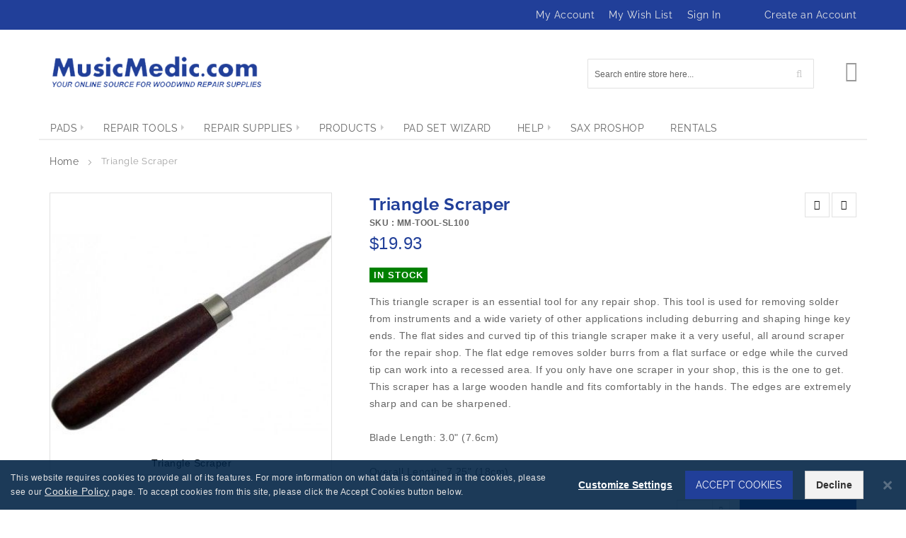

--- FILE ---
content_type: text/html; charset=UTF-8
request_url: https://www.musicmedic.com/triangle-scraper.html
body_size: 51028
content:
<!doctype html>
<html lang="en">
    <head prefix="og: http://ogp.me/ns# fb: http://ogp.me/ns/fb# product: http://ogp.me/ns/product#">
        <script>
    var LOCALE = 'en\u002DUS';
    var BASE_URL = 'https\u003A\u002F\u002Fwww.musicmedic.com\u002F';
    var require = {
        'baseUrl': 'https\u003A\u002F\u002Fwww.musicmedic.com\u002Fstatic\u002Fversion1768969449\u002Ffrontend\u002FHiddentechies\u002Fmusicmedic\u002Fen_US'
    };</script>        <meta charset="utf-8"/>
<meta name="title" content="Triangle Scraper"/>
<meta name="description" content="This triangle scraper is an essential tool for any repair shop."/>
<meta name="keywords" content="Triangle Scraper"/>
<meta name="robots" content="INDEX,FOLLOW"/>
<meta name="viewport" content="width=device-width, initial-scale=1"/>
<meta name="format-detection" content="telephone=no"/>
<title>Triangle Scraper</title>
                    <link rel="preload" as="font" crossorigin="anonymous" href="https://www.musicmedic.com/static/version1768969449/frontend/Hiddentechies/musicmedic/en_US/fonts/Blank-Theme-Icons/Blank-Theme-Icons.woff2" />
<style data-type="criticalCss">@font-face{font-family:'icons-blank-theme';src:url('https://www.musicmedic.com/static/version1768969449/frontend/Hiddentechies/musicmedic/en_US/fonts/Blank-Theme-Icons/Blank-Theme-Icons.woff2') format('woff2'),url('https://www.musicmedic.com/static/version1768969449/frontend/Hiddentechies/musicmedic/en_US/fonts/Blank-Theme-Icons/Blank-Theme-Icons.woff') format('woff');font-weight:400;font-style:normal;font-display:swap}@font-face{font-family:'Montserrat';font-style:normal;font-weight:300;font-display:swap;src:local('Montserrat Light'),local('Montserrat-Light'),url('https://www.musicmedic.com/static/version1768969449/frontend/Hiddentechies/musicmedic/en_US/fonts/IVeH6A3MiFyaSEiudUMXExNcqx07xvyppV96iFRdwiM.woff2') format('woff2')}@font-face{font-family:'Montserrat';font-style:normal;font-weight:300;font-display:swap;src:local('Montserrat Light'),local('Montserrat-Light'),url('https://www.musicmedic.com/static/version1768969449/frontend/Hiddentechies/musicmedic/en_US/fonts/IVeH6A3MiFyaSEiudUMXE-fhZE2STYI3KzBGzrJG_ik.woff2') format('woff2')}@font-face{font-family:'Montserrat';font-style:normal;font-weight:300;font-display:swap;src:local('Montserrat Light'),local('Montserrat-Light'),url('https://www.musicmedic.com/static/version1768969449/frontend/Hiddentechies/musicmedic/en_US/fonts/IVeH6A3MiFyaSEiudUMXE_oTkEokFSrSpvYSpZOeZRs.woff2') format('woff2')}@font-face{font-family:'Montserrat';font-style:normal;font-weight:300;font-display:swap;src:local('Montserrat Light'),local('Montserrat-Light'),url('https://www.musicmedic.com/static/version1768969449/frontend/Hiddentechies/musicmedic/en_US/fonts/IVeH6A3MiFyaSEiudUMXE0_0lycXMw8PhobHtu2Qgco.woff2') format('woff2')}@font-face{font-family:'Montserrat';font-style:normal;font-weight:300;font-display:swap;src:local('Montserrat Light'),local('Montserrat-Light'),url('https://www.musicmedic.com/static/version1768969449/frontend/Hiddentechies/musicmedic/en_US/fonts/IVeH6A3MiFyaSEiudUMXE8u2Q0OS-KeTAWjgkS85mDg.woff2') format('woff2')}@font-face{font-family:'Montserrat';font-style:normal;font-weight:400;font-display:swap;src:local('Montserrat Regular'),local('Montserrat-Regular'),url('https://www.musicmedic.com/static/version1768969449/frontend/Hiddentechies/musicmedic/en_US/fonts/rBHvpRWBkgyW99dXT88n7yEAvth_LlrfE80CYdSH47w.woff2') format('woff2')}@font-face{font-family:'Montserrat';font-style:normal;font-weight:400;font-display:swap;src:local('Montserrat Regular'),local('Montserrat-Regular'),url('https://www.musicmedic.com/static/version1768969449/frontend/Hiddentechies/musicmedic/en_US/fonts/NX1NravqaXESu9fFv7KuqiEAvth_LlrfE80CYdSH47w.woff2') format('woff2')}@font-face{font-family:'Montserrat';font-style:normal;font-weight:400;font-display:swap;src:local('Montserrat Regular'),local('Montserrat-Regular'),url('https://www.musicmedic.com/static/version1768969449/frontend/Hiddentechies/musicmedic/en_US/fonts/SKK6Nusyv8QPNMtI4j9J2yEAvth_LlrfE80CYdSH47w.woff2') format('woff2')}@font-face{font-family:'Montserrat';font-style:normal;font-weight:400;font-display:swap;src:local('Montserrat Regular'),local('Montserrat-Regular'),url('https://www.musicmedic.com/static/version1768969449/frontend/Hiddentechies/musicmedic/en_US/fonts/gFXtEMCp1m_YzxsBpKl68iEAvth_LlrfE80CYdSH47w.woff2') format('woff2')}@font-face{font-family:'Montserrat';font-style:normal;font-weight:400;font-display:swap;src:local('Montserrat Regular'),local('Montserrat-Regular'),url('https://www.musicmedic.com/static/version1768969449/frontend/Hiddentechies/musicmedic/en_US/fonts/zhcz-_WihjSQC0oHJ9TCYPk_vArhqVIZ0nv9q090hN8.woff2') format('woff2')}@font-face{font-family:'Montserrat';font-style:normal;font-weight:700;font-display:swap;src:local('Montserrat Bold'),local('Montserrat-Bold'),url('https://www.musicmedic.com/static/version1768969449/frontend/Hiddentechies/musicmedic/en_US/fonts/IQHow_FEYlDC4Gzy_m8fcude9INZm0R8ZMJUtfOsxrw.woff2') format('woff2')}@font-face{font-family:'Montserrat';font-style:normal;font-weight:700;font-display:swap;src:local('Montserrat Bold'),local('Montserrat-Bold'),url('https://www.musicmedic.com/static/version1768969449/frontend/Hiddentechies/musicmedic/en_US/fonts/IQHow_FEYlDC4Gzy_m8fcrpHcMS0zZe4mIYvDKG2oeM.woff2') format('woff2')}@font-face{font-family:'Montserrat';font-style:normal;font-weight:700;font-display:swap;src:local('Montserrat Bold'),local('Montserrat-Bold'),url('https://www.musicmedic.com/static/version1768969449/frontend/Hiddentechies/musicmedic/en_US/fonts/IQHow_FEYlDC4Gzy_m8fcjh33M2A-6X0bdu871ruAGs.woff2') format('woff2')}@font-face{font-family:'Montserrat';font-style:normal;font-weight:700;font-display:swap;src:local('Montserrat Bold'),local('Montserrat-Bold'),url('https://www.musicmedic.com/static/version1768969449/frontend/Hiddentechies/musicmedic/en_US/fonts/IQHow_FEYlDC4Gzy_m8fchHJTnCUrjaAm2S9z52xC3Y.woff2') format('woff2')}@font-face{font-family:'Montserrat';font-style:normal;font-weight:700;font-display:swap;src:local('Montserrat Bold'),local('Montserrat-Bold'),url('https://www.musicmedic.com/static/version1768969449/frontend/Hiddentechies/musicmedic/en_US/fonts/IQHow_FEYlDC4Gzy_m8fcoWiMMZ7xLd792ULpGE4W_Y.woff2') format('woff2')}@font-face{font-family:'Lato';font-style:normal;font-weight:300;font-display:swap;src:local('Lato Light'),local('Lato-Light'),url('https://www.musicmedic.com/static/version1768969449/frontend/Hiddentechies/musicmedic/en_US/fonts/dPJ5r9gl3kK6ijoeP1IRsvY6323mHUZFJMgTvxaG2iE.woff2') format('woff2')}@font-face{font-family:'Lato';font-style:normal;font-weight:300;font-display:swap;src:local('Lato Light'),local('Lato-Light'),url('https://www.musicmedic.com/static/version1768969449/frontend/Hiddentechies/musicmedic/en_US/fonts/EsvMC5un3kjyUhB9ZEPPwg.woff2') format('woff2')}@font-face{font-family:'Lato';font-style:normal;font-weight:400;font-display:swap;src:local('Lato Regular'),local('Lato-Regular'),url('https://www.musicmedic.com/static/version1768969449/frontend/Hiddentechies/musicmedic/en_US/fonts/UyBMtLsHKBKXelqf4x7VRQ.woff2') format('woff2')}@font-face{font-family:'Lato';font-style:normal;font-weight:400;font-display:swap;src:local('Lato Regular'),local('Lato-Regular'),url('https://www.musicmedic.com/static/version1768969449/frontend/Hiddentechies/musicmedic/en_US/fonts/1YwB1sO8YE1Lyjf12WNiUA.woff2') format('woff2')}@font-face{font-family:'Lato';font-style:normal;font-weight:700;font-display:swap;src:local('Lato Bold'),local('Lato-Bold'),url('https://www.musicmedic.com/static/version1768969449/frontend/Hiddentechies/musicmedic/en_US/fonts/ObQr5XYcoH0WBoUxiaYK3_Y6323mHUZFJMgTvxaG2iE.woff2') format('woff2')}@font-face{font-family:'Lato';font-style:normal;font-weight:700;font-display:swap;src:local('Lato Bold'),local('Lato-Bold'),url('https://www.musicmedic.com/static/version1768969449/frontend/Hiddentechies/musicmedic/en_US/fonts/H2DMvhDLycM56KNuAtbJYA.woff2') format('woff2')}@font-face{font-family:'luma-icons';src:url('https://www.musicmedic.com/static/version1768969449/frontend/Hiddentechies/musicmedic/en_US/Ves_Megamenu/fonts/Luma-Icons.woff2') format('woff2'),url('https://www.musicmedic.com/static/version1768969449/frontend/Hiddentechies/musicmedic/en_US/Ves_Megamenu/fonts/Luma-Icons.woff') format('woff');font-weight:400;font-style:normal;font-display:swap}@font-face{font-family:FontAwesome;src:url(https://www.musicmedic.com/static/version1768969449/frontend/Hiddentechies/musicmedic/en_US/Ves_All/fonts/fontawesome-webfont.eot?v=4.7.0);src:url(https://www.musicmedic.com/static/version1768969449/frontend/Hiddentechies/musicmedic/en_US/Ves_All/fonts/fontawesome-webfont.eot?) format('embedded-opentype'),url(https://www.musicmedic.com/static/version1768969449/frontend/Hiddentechies/musicmedic/en_US/Ves_All/fonts/fontawesome-webfont.woff2?v=4.7.0) format('woff2'),url(https://www.musicmedic.com/static/version1768969449/frontend/Hiddentechies/musicmedic/en_US/Ves_All/fonts/fontawesome-webfont.woff?v=4.7.0) format('woff'),url(https://www.musicmedic.com/static/version1768969449/frontend/Hiddentechies/musicmedic/en_US/Ves_All/fonts/fontawesome-webfont.ttf?v=4.7.0) format('truetype'),url(https://www.musicmedic.com/static/version1768969449/frontend/Hiddentechies/musicmedic/en_US/Ves_All/fonts/fontawesome-webfont.svg?v=4.7.0) format('svg');font-weight:400;font-style:normal;font-display:swap}</style>
<style data-type="criticalCss">body{padding:0;font-style:normal;font-weight:400;background-color:#fff;letter-spacing:.5px;color:#666}nav ul{list-style:none}i{font-style:italic}ul>li{margin-top:0;margin-bottom:.9rem}button{background:#f2f2f2;border:1px solid #cdcdcd;color:#333;display:inline-block;font-weight:600;margin:0;padding:10px 15px;font-size:1.3rem;line-height:1.5rem;box-sizing:border-box;vertical-align:middle}button[disabled]{opacity:.5}button::-moz-focus-inner{border:0;padding:0}input[type=email],input[type=text]{background:padding-box #fff;border:1px solid #e1e1e1;border-radius:1px;height:38px;line-height:1.42857143;padding:0 9px;vertical-align:baseline;width:100%;box-sizing:border-box}input[type=email]::-moz-placeholder,input[type=text]::-moz-placeholder{color:#111}input[type=email]::-webkit-input-placeholder,input[type=text]::-webkit-input-placeholder{color:#111}input[type=email]:-ms-input-placeholder,input[type=text]:-ms-input-placeholder{color:#111}input::-moz-focus-inner{border:0;padding:0}.items>li{margin:0}.block{margin-bottom:36px}.action.skip:not(:focus),.minicart-wrapper .action.showcart .counter-label,.minicart-wrapper .action.showcart .text{border:0;clip:rect(0,0,0,0);height:1px;margin:-1px;overflow:hidden;padding:0;position:absolute;width:1px}.header.content:after,.header.content:before{content:'';display:table}.header.content:after{clear:both}.columns .column.main,.search-autocomplete{box-sizing:border-box}.no-display{display:none}@font-face{font-family:Lato;src:url(https://www.musicmedic.com/static/version1768969449/frontend/Hiddentechies/musicmedic/en_US/fonts/opensans/light/opensans-300.woff2) format('woff2'),url(https://www.musicmedic.com/static/version1768969449/frontend/Hiddentechies/musicmedic/en_US/fonts/opensans/light/opensans-300.woff) format('woff');font-weight:300;font-style:normal;font-display:swap}@font-face{font-family:Lato;src:url(https://www.musicmedic.com/static/version1768969449/frontend/Hiddentechies/musicmedic/en_US/fonts/opensans/regular/opensans-400.woff2) format('woff2'),url(https://www.musicmedic.com/static/version1768969449/frontend/Hiddentechies/musicmedic/en_US/fonts/opensans/regular/opensans-400.woff) format('woff');font-weight:400;font-style:normal;font-display:swap}@font-face{font-family:Lato;src:url(https://www.musicmedic.com/static/version1768969449/frontend/Hiddentechies/musicmedic/en_US/fonts/opensans/semibold/opensans-600.woff2) format('woff2'),url(https://www.musicmedic.com/static/version1768969449/frontend/Hiddentechies/musicmedic/en_US/fonts/opensans/semibold/opensans-600.woff) format('woff');font-weight:600;font-style:normal;font-display:swap}@font-face{font-family:Lato;src:url(https://www.musicmedic.com/static/version1768969449/frontend/Hiddentechies/musicmedic/en_US/fonts/opensans/bold/opensans-700.woff2) format('woff2'),url(https://www.musicmedic.com/static/version1768969449/frontend/Hiddentechies/musicmedic/en_US/fonts/opensans/bold/opensans-700.woff) format('woff');font-weight:700;font-style:normal;font-display:swap}.items{margin:0;padding:0;list-style:none}.columns{display:-webkit-flex;display:-ms-flexbox;display:flex;-webkit-flex-wrap:wrap;flex-wrap:wrap;box-sizing:border-box}.columns:after{clear:both;content:' ';display:block;height:0;overflow:hidden;visibility:hidden}.columns .column.main{padding-bottom:36px;-webkit-flex-basis:auto;flex-basis:auto;-webkit-flex-grow:1;flex-grow:1;-ms-flex-order:1;-webkit-order:1;order:1;width:100%}.panel.header .links{display:none}.nav-sections{background:#f5f5f5}.nav-toggle{text-decoration:none;display:block;font-size:0;left:15px;position:absolute;top:15px;z-index:14}.nav-toggle:before{-webkit-font-smoothing:antialiased;-moz-osx-font-smoothing:grayscale;font-size:28px;line-height:inherit;color:#8f8f8f;content:'\e609';font-family:icons-blank-theme;vertical-align:middle;display:inline-block;font-weight:400;overflow:hidden;speak:none;text-align:center}.nav-toggle>span{border:0;clip:rect(0,0,0,0);height:1px;margin:-1px;overflow:hidden;padding:0;position:absolute;width:1px}button{border-radius:0;overflow:visible;text-transform:none;-webkit-appearance:button}.action.primary{padding:10px 15px;font-size:1.3rem;box-sizing:border-box;vertical-align:middle}.action.primary[disabled]{opacity:.5}.breadcrumbs .items{color:#a3a3a3;margin:0;padding:0;list-style:none;font-size:13px}.breadcrumbs .items>li{display:inline-block;vertical-align:top}.breadcrumbs .item{margin:0}.breadcrumbs a,.breadcrumbs a:visited{text-decoration:none}.breadcrumbs strong{font-weight:400}.breadcrumbs .item:not(:last-child){display:inline-block;text-decoration:none}.breadcrumbs .item:not(:last-child):after{-webkit-font-smoothing:antialiased;-moz-osx-font-smoothing:grayscale;font-size:24px;content:'\e608';font-family:icons-blank-theme;margin:0;vertical-align:top;display:inline-block;font-weight:400;overflow:hidden;speak:none;text-align:center}.aw-acp-popup{position:relative;margin:20px auto;padding:15px;max-width:640px;background:#fff;box-sizing:border-box}.aw-acp-popup *{box-sizing:border-box}.aw-acp-popup__mobile-title{overflow:hidden;margin:0;text-overflow:ellipsis;white-space:nowrap;font-weight:400;font-size:14px;line-height:20px}.aw-acp-popup__mobile-close-wrapper{-webkit-box-flex:0;-webkit-flex:0 0 auto;-ms-flex:0 0 auto;flex:0 0 auto;margin-left:15px;line-height:10px}.aw-acp-popup__mobile-close-wrapper .aw-acp-popup__mobile-close.action.primary{border:none;background:0 0;color:#1979c3;width:100%}.aw-acp-popup__main{margin-bottom:20px}.aw-acp-popup__loader{display:-webkit-flex;display:-ms-flexbox;display:flex;-webkit-align-items:center;-ms-align-items:center;align-items:center;padding:0 40px;height:300px}.aw-acp-popup__loader-bar{position:relative;display:block;overflow:hidden;margin:auto;max-width:300px;width:100%;height:20px;border-radius:10px;background:-webkit-linear-gradient(top,#54f054,#2bc253) #2bc253;background:linear-gradient(180deg,#54f054,#2bc253) #2bc253;box-shadow:inset 0 2px 9px rgba(255,255,255,.3),inset 0 -2px 6px rgba(0,0,0,.4)}.aw-acp-popup__loader-bar:after{position:absolute;top:0;right:0;bottom:0;left:0;z-index:101;overflow:hidden;border-radius:10px;background-image:-webkit-linear-gradient(135deg,rgba(255,255,255,.2) 25%,transparent 0,transparent 50%,rgba(255,255,255,.2) 0,rgba(255,255,255,.2) 75%,transparent 0,transparent);background-image:linear-gradient(-45deg,rgba(255,255,255,.2) 25%,transparent 0,transparent 50%,rgba(255,255,255,.2) 0,rgba(255,255,255,.2) 75%,transparent 0,transparent);background-size:50px 50px;content:"";-webkit-animation:2s linear infinite a;animation:2s linear infinite a}.aw-acp-popup__actions{-webkit-align-items:center;-ms-align-items:center;align-items:center}.aw-acp-popup__close-wrapper{text-align:center}.aw-acp-popup__columns{width:auto!important}.aw-acp-popup__close,.aw-acp-popup__submit{font-size:18px!important}.aw-acp-popup__submit{width:100%;height:50px}@-webkit-keyframes a{0%{background-position:0 0}to{background-position:50px 50px}}@keyframes a{0%{background-position:0 0}to{background-position:50px 50px}}.mfp-hide{display:none!important}@media (min-width:580px){.aw-acp-popup__mobile-header{display:none}.aw-acp-popup__columns{display:-webkit-flex;display:-ms-flexbox;display:flex}.aw-acp-popup__column:first-child{-webkit-box-flex:0;-webkit-flex:0 0 auto;-ms-flex:0 0 auto;flex:0 0 auto;width:250px}.aw-acp-popup__column:nth-child(2){-webkit-box-flex:1;-webkit-flex:1 1 auto;-ms-flex:1 1 auto;flex:1 1 auto;margin-left:20px}}@media (max-width:579px){.aw-acp-popup{position:static;margin:0}.aw-acp-popup__mobile-header{position:fixed;top:0;left:0;z-index:102;display:-webkit-flex;display:-ms-flexbox;display:flex;-webkit-align-items:center;-ms-align-items:center;align-items:center;-webkit-box-pack:justify;-webkit-justify-content:space-between;-ms-flex-pack:justify;justify-content:space-between;overflow:hidden;padding:0 15px;width:100%;height:40px;border-bottom:1px solid #111;background:#fff}.aw-acp-popup__main{left:0;overflow-y:auto;-webkit-overflow-scrolling:touch;margin:0;padding:40px 15px;width:100%}.aw-acp-popup__loader{position:absolute;top:0;left:0;width:100%;height:100%}.aw-acp-popup__column:first-child{margin-bottom:20px}.aw-acp-popup__close-wrapper{display:none}.aw-acp-popup__submit-wrapper{position:fixed;bottom:0;left:0;width:100%;z-index:2}}@media only screen and (max-width:768px){.columns{display:block}}.block-search{margin-bottom:0}.block-search .block-title{display:none}.block-search .block-content{margin-bottom:0}.block-search .label{text-decoration:none;display:inline-block;float:right}.block-search .label>span{border:0;clip:rect(0,0,0,0);height:1px;margin:-1px;overflow:hidden;padding:0;position:absolute;width:1px}.block-search .label:before{-webkit-font-smoothing:antialiased;-moz-osx-font-smoothing:grayscale;font-size:35px;line-height:33px;color:#8f8f8f;content:'\e615';font-family:icons-blank-theme;vertical-align:middle;display:inline-block;font-weight:400;overflow:hidden;speak:none;text-align:center}.block-search .action.search{display:none}.block-search .control{border-top:1px solid #d1d1d1;clear:both;margin:0 -15px -1px;padding:0 15px}.block-search input{left:-300%;margin:15px 0;position:absolute}.block-search .nested{display:none}.search-autocomplete{display:none;margin-top:-15px;overflow:hidden;position:absolute;z-index:3}.minicart-wrapper{display:inline-block;position:relative;float:right}.minicart-wrapper:after,.minicart-wrapper:before{content:'';display:table}.minicart-wrapper:after{clear:both}.minicart-wrapper .action.showcart{display:inline-block;text-decoration:none;white-space:nowrap}.minicart-wrapper .action.showcart:before{-webkit-font-smoothing:antialiased;-moz-osx-font-smoothing:grayscale;font-size:35px;line-height:33px;color:#8f8f8f;content:'\e611';font-family:icons-blank-theme;margin:0;vertical-align:top;display:inline-block;font-weight:400;overflow:hidden;speak:none;text-align:center}.minicart-wrapper .block-minicart{margin:4px 0 0;list-style:none;background:#fff;border:1px solid #bbb;min-width:100%;width:320px;z-index:101;box-sizing:border-box;display:none;position:absolute;top:100%;right:0;box-shadow:0 3px 3px rgba(0,0,0,.15);padding:25px 18px}.minicart-wrapper .block-minicart:after,.minicart-wrapper .block-minicart:before{content:'';display:block;height:0;position:absolute;width:0}.minicart-wrapper .block-minicart:before{border:6px solid;border-color:transparent transparent #fff;z-index:99;right:26px;top:-12px}.minicart-wrapper .block-minicart:after{border:7px solid;border-color:transparent transparent #bbb;z-index:98;right:25px;top:-14px}.minicart-wrapper .action.showcart .counter.qty{background:#111;color:#fff;height:24px;line-height:24px;border-radius:2px;display:inline-block;margin:3px 0 0;min-width:18px;overflow:hidden;padding:0 3px;text-align:center;white-space:normal}.minicart-wrapper .action.showcart .counter.qty.empty{display:none}.page-wrapper{display:-webkit-flex;display:-ms-flexbox;display:flex;-webkit-flex-direction:column;-ms-flex-direction:column;flex-direction:column}.page-main{-webkit-flex-grow:1;flex-grow:1}.header.content{padding-top:9px;position:relative}.logo{float:left;margin:0 0 9px 36px;max-width:50%;position:relative;z-index:5}.logo img{display:block}:focus,a,a:visited{color:#111}.page-wrapper .page-header{border:none;-moz-border-bottom:medium none;-webkit-border-bottom:medium none;box-shadow:none;margin-top:0;padding-bottom:0}.page-wrapper .page-header .panel.wrapper,.page-wrapper .page-header .panel.wrapper .panel.header{border:none;border-radius:0;-moz-border-radius:0;-webkit-border-radius:0;border-top:none;box-shadow:none;-moz-box-shadow:none;-webkit-box-shadow:none;margin-bottom:0}a,a:visited{text-decoration:none;outline:0}#maincontent .columns{display:block}@media (max-width:767px){.col-xs-12{padding-left:10px;padding-right:10px}}.scrollTop{bottom:60px;display:none;font-size:11px;font-weight:600;min-height:45px;line-height:45px;padding:0;position:fixed;text-align:center;text-transform:uppercase;width:45px;z-index:1;color:#111;border:1px solid #e1e1e1;right:25px;background:#fff}.scrollTop:visited{color:#111;border:1px solid #e1e1e1;background:#fff}.page-footer .footer-style-1 .footer-top{clear:both;display:block;float:left;width:100%}.page-footer .footer-style-1 .footer-links{clear:both;display:block;float:left;width:100%;padding:80px 0 50px;background:#fff;word-wrap:break-word;border-top:1px solid #e1e1e1}.page-footer .footer-style-1 .footer-links .footer-links-main .footer-links-column{float:left;box-sizing:border-box}.page-footer{margin-top:auto;padding-bottom:0!important}.footer-bottom{clear:both;display:block;float:left;width:100%;background:#fff;color:#888}.footer-bottom .copuright-outer{float:left;width:100%;padding:20px 0;border-top:1px solid #e1e1e1}.footer-bottom .copuright-outer .copyright{padding:8px 0;float:left;font-size:13px;background:0 0}@media (max-width:767px){.scrollTop{bottom:30px}#maincontent{clear:both}#maincontent .page.messages{clear:both;display:block}.page-footer .footer-style-1 .footer-links .footer-links-main .footer-links-column{margin-bottom:20px}.page-footer .footer-style-1 .footer-links .footer-links-main .footer-links-column:last-child{margin-bottom:0}.page-footer .footer-style-1 .footer-links{padding:40px 0 30px}}@media (max-width:639px){.page-footer .footer-style-1 .footer-links{padding:30px 0 25px}.footer-bottom .copuright-outer{padding:15px 0}.footer-bottom .copuright-outer .copyright{width:100%;text-align:center;margin-bottom:10px;padding:0}}.col-row{margin-right:-15px;margin-left:-15px}.col-extrasmall-12,.col-lerge-3,.col-medium-3,.col-small-3{min-height:1px;padding-left:15px;padding-right:15px;position:relative}.col-extrasmall-12{display:inline-block;width:100%}@media (min-width:768px){.page-wrapper .page-header .header.content{padding:25px 15px}.page-wrapper .page-header .header.content .logo{margin:0}.page-wrapper .page-header .panel.wrapper .panel.header{padding-top:0;padding-bottom:0}.page-wrapper .panel.header .header.links>li{margin:0 0 0 20px}.page-wrapper .panel.header .header.links>li>a{color:#666;padding:12px 0;line-height:18px;float:left}.page-wrapper .panel.header .header.links>li>a:visited{color:#666}.page-wrapper .panel.header .header.links>li>span{color:#666;padding:12px 0;line-height:18px;float:left}.page-wrapper .block-search{width:350px;margin:5px 0}.page-wrapper .block-search .block-content .field.search .control{padding-bottom:0}.page-wrapper .block-search .block-content .field.search .control #search{border-color:#e1e1e1;height:42px;margin:0;padding-right:45px;position:static}.page-wrapper .block-search .block-content .field.search .control .nested{display:none}.page-wrapper .block-search .block-content .actions .action.search{padding:0;right:0;height:42px;width:42px}.page-wrapper .block-search .block-content .actions .action.search:before{content:"\f002";font-family:Fontawesome;font-size:15px;color:#111}.col-small-3{display:inline-block;width:25%}}@media (min-width:992px){.col-medium-3{display:inline-block;width:25%}}@media (min-width:1200px){.col-lerge-3{display:inline-block;width:25%}}@media (max-width:767px){.col-row{margin-right:-10px;margin-left:-10px}.col-extrasmall-12,.col-lerge-3,.col-medium-3,.col-small-3{padding-left:10px;padding-right:10px}}@media only screen and (max-width:767px){.breadcrumbs,.header.content,.navigation,.page-header .header.panel,.page-main,.page-wrapper>.page-bottom{padding-left:15px;padding-right:15px}.navigation{padding:0}.nav-sections{-webkit-overflow-scrolling:touch;height:100%;left:-80%;left:calc(-1*(100% - 54px));overflow:auto;position:fixed;top:0;width:80%;width:calc(100% - 54px)}.nav-sections-items{position:relative;z-index:1}.nav-sections-items:after,.nav-sections-items:before{content:'';display:table}.nav-sections-items:after{clear:both}.nav-sections-item-title{background:#e8e8e8;border:solid #dbdbdb;border-width:0 0 1px 1px;box-sizing:border-box;float:left;height:71px;padding-top:24px;text-align:center;width:33.33%}.nav-sections-item-content{box-sizing:border-box;float:right;margin-left:-100%;margin-top:71px;width:100%;padding:22.5px 0}.nav-sections-item-content:after,.nav-sections-item-content:before{content:'';display:table}.nav-sections-item-content:after{clear:both}.navigation{background:#f5f5f5;box-sizing:border-box}.navigation ul{margin:0;padding:0}.navigation li{margin:0}.navigation a{display:block;padding:9px 0 9px 15px;color:#575757;text-decoration:none}.navigation .level0{border-top:1px solid #e1e1e1;font-size:1.6rem}.navigation li.level0:last-child{border-bottom:1px solid #e1e1e1}.navigation .submenu:not(:first-child){font-weight:400;line-height:1.3;left:auto!important;overflow-x:hidden;padding:0;position:relative;top:auto!important}.nav-sections{background:#f8f8f8}.ves-megamenu.ves-maccordion .opener{display:block}.ves-megamenu>.navigation{background:#f8f8f8;float:left;width:100%}.ves-megamenu>.navigation .level0{border-top-color:rgba(0,0,0,.08)}.ves-megamenu>.navigation .nav-item{float:left!important;width:100%}.ves-megamenu>.navigation .nav-item>a{padding:0 10px;display:block;position:relative}.ves-megamenu>.navigation .nav-item .item-content>.nav-dropdown{padding-left:10px}.ves-megamenu .submenu{display:none;max-width:100%;border:0;width:100%!important;margin:0;-webkit-border-radius:0;-moz-border-radius:0;-ms-border-radius:0;-o-border-radius:0;border-radius:0;-moz-box-shadow:none;-webkit-box-shadow:none;box-shadow:none}.ves-megamenu .drill-opener:before,.ves-megamenu .opener:before{content:"\e61c"}.ves-megamenu .item-content{width:100%!important}.block-search .block-content{margin-bottom:0}.compare{display:none}}@media only screen and (max-width:639px){.block-search,.minicart-wrapper{margin-top:9px}.minicart-wrapper:after,.minicart-wrapper:before{content:'';display:table}.minicart-wrapper:after{clear:both}}@media only screen and (max-width:479px){.minicart-wrapper .block-minicart{width:290px}}@font-face{font-family:Lato;font-style:normal;font-weight:300;src:local('Lato Light'),local('Lato-Light'),url(https://www.musicmedic.com/static/version1768969449/frontend/Hiddentechies/musicmedic/en_US/fonts/dPJ5r9gl3kK6ijoeP1IRsvY6323mHUZFJMgTvxaG2iE.woff2) format('woff2')}@font-face{font-family:Lato;font-style:normal;font-weight:300;src:local('Lato Light'),local('Lato-Light'),url(https://www.musicmedic.com/static/version1768969449/frontend/Hiddentechies/musicmedic/en_US/fonts/EsvMC5un3kjyUhB9ZEPPwg.woff2) format('woff2')}@font-face{font-family:Lato;font-style:normal;font-weight:400;src:local('Lato Regular'),local('Lato-Regular'),url(https://www.musicmedic.com/static/version1768969449/frontend/Hiddentechies/musicmedic/en_US/fonts/UyBMtLsHKBKXelqf4x7VRQ.woff2) format('woff2')}@font-face{font-family:Lato;font-style:normal;font-weight:400;src:local('Lato Regular'),local('Lato-Regular'),url(https://www.musicmedic.com/static/version1768969449/frontend/Hiddentechies/musicmedic/en_US/fonts/1YwB1sO8YE1Lyjf12WNiUA.woff2) format('woff2')}@font-face{font-family:Lato;font-style:normal;font-weight:700;src:local('Lato Bold'),local('Lato-Bold'),url(https://www.musicmedic.com/static/version1768969449/frontend/Hiddentechies/musicmedic/en_US/fonts/ObQr5XYcoH0WBoUxiaYK3_Y6323mHUZFJMgTvxaG2iE.woff2) format('woff2')}@font-face{font-family:Lato;font-style:normal;font-weight:700;src:local('Lato Bold'),local('Lato-Bold'),url(https://www.musicmedic.com/static/version1768969449/frontend/Hiddentechies/musicmedic/en_US/fonts/H2DMvhDLycM56KNuAtbJYA.woff2) format('woff2')}html{-webkit-text-size-adjust:100%;-ms-text-size-adjust:100%;font-size-adjust:100%;font-family:sans-serif;-webkit-text-size-adjust:100%;-ms-text-size-adjust:100%;font-size:10px}footer,header,main,nav{display:block}a{background-color:transparent}strong{font-weight:700}img{max-height:100%;max-width:100%;border:0;vertical-align:middle}button::-moz-focus-inner,input::-moz-focus-inner{padding:0;border:0}input{line-height:normal;color:#636363}:after,:before{-webkit-box-sizing:border-box;-moz-box-sizing:border-box;box-sizing:border-box}h3{font-weight:500;line-height:1.1;color:inherit;margin-top:20px;margin-bottom:10px}p{margin:0 0 10px}small{font-size:85%}.page-header{padding-bottom:9px;margin:40px 0 20px;border-bottom:1px solid #eee}ul{margin-top:0;margin-bottom:10px}address{margin-bottom:20px;font-style:normal;line-height:1.42857143}label{display:inline-block;max-width:100%;margin-bottom:5px;font-weight:600}.dropdown{position:relative}.dropdown-menu{position:absolute;top:100%;left:0;z-index:1000;display:none;float:left;min-width:160px;padding:5px 0;margin:2px 0 0;font-size:14px;text-align:left;list-style:none;background-color:#fff;-webkit-background-clip:padding-box;background-clip:padding-box;border:1px solid rgba(0,0,0,.15);border-radius:4px;-webkit-box-shadow:0 6px 12px rgba(0,0,0,.175);box-shadow:0 6px 12px rgba(0,0,0,.175)}.panel{margin-bottom:20px;background-color:#fff;border:1px solid transparent;border-radius:4px;-webkit-box-shadow:0 1px 1px rgba(0,0,0,.05);box-shadow:0 1px 1px rgba(0,0,0,.05)}@-ms-viewport{width:device-width}.columns{box-sizing:border-box}.column.main{float:left;order:1;width:75.1667%}@media (min-width:200px) and (max-width:700px){.column.main{float:none;order:1;width:100%}}*{-webkit-box-sizing:border-box;-moz-box-sizing:border-box;box-sizing:border-box}.col-xs-12{position:relative;min-height:1px;padding-left:15px;padding-right:15px;-webkit-box-sizing:border-box;-moz-box-sizing:border-box;box-sizing:border-box;float:left;width:100%}.ves-megamenu .col-xs-12{position:relative;min-height:1px;padding-left:15px;padding-right:15px;-webkit-box-sizing:border-box;-moz-box-sizing:border-box;box-sizing:border-box;float:left;width:100%}.ves-megamenu .navigation .drill-opener,.ves-megamenu .navigation .opener{position:absolute;right:0;top:0;display:none;text-align:center;font-family:luma-icons;z-index:99;height:auto;line-height:50px;width:50px}.ves-megamenu .navigation .mega-col{padding:0}.ves-megamenu ul{list-style:none;padding:0}.ves-megamenu .level0 .submenu .nav-item>a{padding:0 20px;line-height:50px}.ves-megamenu .nav-item{position:relative}.ves-megamenu .nav-item>a{line-height:50px}.ves-megamenu .drill-opener,.ves-megamenu .drilldown-back{display:none}@media only screen and (max-width:767px){.navigation{padding:0;background:#f0f0f0;box-sizing:border-box}.navigation ul{margin:0;padding:0}.navigation li{margin:0}.navigation a{display:block;padding:10px 0 10px 15px;color:#575757;text-decoration:none}.navigation .level0{border-top:1px solid #d1d1d1;font-size:1.6rem}.navigation li.level0:last-child{border-bottom:1px solid #d1d1d1}.navigation .submenu:not(:first-child){font-weight:400;line-height:1.3;left:auto!important;overflow-x:hidden;padding:0;position:relative;top:auto!important}.ves-megamenu.ves-maccordion .opener{display:block}.ves-megamenu>.navigation{background:#f8f8f8;float:left;width:100%}.ves-megamenu>.navigation .level0{border-top-color:rgba(0,0,0,.08)}.ves-megamenu>.navigation .nav-item{float:left!important;width:100%}.ves-megamenu>.navigation .nav-item>a{padding:0 10px;display:block;position:relative}.ves-megamenu>.navigation .nav-item .item-content>.nav-dropdown{padding-left:10px}.ves-megamenu .submenu{display:none;max-width:100%;border:0;width:100%!important;margin:0;-webkit-border-radius:0;-moz-border-radius:0;-ms-border-radius:0;-o-border-radius:0;border-radius:0;-webkit-box-shadow:none;box-shadow:none}.ves-megamenu .drill-opener:before,.ves-megamenu .opener:before{content:"\e61c"}.ves-megamenu .item-content{width:100%!important}}@media screen and (min-width:768px){@media only screen and (max-width:768px){.columns{display:block}}.ves-megamenu .navigation .drill-opener,.ves-megamenu .navigation .opener{position:absolute;right:0;top:0;display:none;text-align:center;font-family:luma-icons;z-index:99;height:auto;line-height:50px;width:50px}.ves-megamenu .navigation .mega-col{padding:0}.ves-megamenu ul{list-style:none;padding:0}.ves-megamenu .level0 .submenu .nav-item>a{padding:0 20px;line-height:50px}.ves-megamenu .nav-item{position:relative}.ves-megamenu .nav-item>a{line-height:50px}.ves-megamenu .drill-opener,.ves-megamenu .drilldown-back{display:none}body{letter-spacing:.5px;color:#666}:focus,a,a:visited{color:#111}.breadcrumbs .items{font-size:13px}.action.primary{text-transform:uppercase}.page-wrapper .page-header{border:none;-moz-border-bottom:medium none;-webkit-border-bottom:medium none;box-shadow:none;margin-top:0;padding-bottom:0}.page-wrapper .page-header .panel.wrapper,.page-wrapper .page-header .panel.wrapper .panel.header{border:none;border-radius:0;-moz-border-radius:0;-webkit-border-radius:0;border-top:none;box-shadow:none;-moz-box-shadow:none;-webkit-box-shadow:none;margin-bottom:0;background:#f8f8f8}a,a:visited{text-decoration:none;outline:0}h3,strong{font-weight:600}#maincontent .columns{display:block}@media (max-width:767px){.col-xs-12{padding-left:10px;padding-right:10px}}.scrollTop{bottom:60px;display:none;font-size:11px;font-weight:600;min-height:45px;line-height:45px;padding:0;position:fixed;text-align:center;text-transform:uppercase;width:45px;z-index:1;color:#111;border:1px solid #e1e1e1;right:25px;background:#fff}.scrollTop:visited{color:#111;border:1px solid #e1e1e1;background:#fff}.page-footer .footer-style-1 .footer-top{clear:both;display:block;float:left;width:100%}.page-footer .footer-style-1 .footer-links{clear:both;display:block;float:left;width:100%;padding:80px 0 50px;background:#fff;word-wrap:break-word;border-top:1px solid #e1e1e1}.page-footer .footer-style-1 .footer-links .footer-links-main .footer-links-column{float:left;box-sizing:border-box}.page-footer{padding-bottom:0!important}.footer-bottom{clear:both;display:block;float:left;width:100%;background:#fff;color:#888}.footer-bottom .copuright-outer{float:left;width:100%;padding:20px 0;border-top:1px solid #e1e1e1}.footer-bottom .copuright-outer .copyright{padding:8px 0;float:left;font-size:13px;background:0 0}@media (max-width:767px){.scrollTop{bottom:30px}#maincontent{clear:both}#maincontent .page.messages{clear:both;display:block}.page-footer .footer-style-1 .footer-links .footer-links-main .footer-links-column{margin-bottom:20px}.page-footer .footer-style-1 .footer-links .footer-links-main .footer-links-column:last-child{margin-bottom:0}.page-footer .footer-style-1 .footer-links{padding:40px 0 30px}}@media (max-width:639px){.page-footer .footer-style-1 .footer-links{padding:30px 0 25px}.footer-bottom .copuright-outer{padding:15px 0}.footer-bottom .copuright-outer .copyright{width:100%;text-align:center;margin-bottom:10px;padding:0}}.col-row{margin-right:-15px;margin-left:-15px}.col-extrasmall-12,.col-lerge-3,.col-medium-3,.col-small-3{min-height:1px;padding-left:15px;padding-right:15px;position:relative}.col-extrasmall-12{display:inline-block;width:100%}@media (min-width:768px){.page-wrapper .page-header .header.content{padding:25px 15px}.page-wrapper .page-header .header.content .logo{margin:0}.page-wrapper .page-header .panel.wrapper .panel.header{padding-top:0;padding-bottom:0}.page-wrapper .panel.header .header.links>li{margin:0 0 0 20px}.page-wrapper .panel.header .header.links>li>a{color:#666;padding:12px 0;line-height:18px;float:left}.page-wrapper .panel.header .header.links>li>a:visited{color:#666}.page-wrapper .panel.header .header.links>li>span{color:#666;padding:12px 0;line-height:18px;float:left}.page-wrapper .block-search{width:350px;margin:5px 0}.page-wrapper .block-search .block-content .field.search .control{padding-bottom:0}.page-wrapper .block-search .block-content .field.search .control #search{border-color:#e1e1e1;height:42px;margin:0;padding-right:45px;position:static}.page-wrapper .block-search .block-content .field.search .control .nested{display:none}.page-wrapper .block-search .block-content .actions .action.search{padding:0;right:0;height:42px;width:42px}.page-wrapper .block-search .block-content .actions .action.search:before{content:"\f002";font-family:Fontawesome;font-size:15px;color:#111}.col-small-3{display:inline-block;width:25%}}@media (min-width:992px){.col-medium-3{display:inline-block;width:25%}}@media (min-width:1200px){.col-lerge-3{display:inline-block;width:25%}}@media (max-width:767px){.col-row{margin-right:-10px;margin-left:-10px}.col-extrasmall-12,.col-lerge-3,.col-medium-3,.col-small-3{padding-left:10px;padding-right:10px}}@media all and (min-width:768px),print{.block-search .label{border:0;clip:rect(0,0,0,0);height:1px;margin:-1px;overflow:hidden;padding:0;position:absolute;width:1px}.header.content:after,.header.content:before,.page-header .header.panel:after,.page-header .header.panel:before{content:'';display:table}.header.content:after,.page-header .header.panel:after{clear:both}.column.main{box-sizing:border-box;min-height:300px}.breadcrumbs,.header.content,.navigation,.page-header .header.panel,.page-main,.page-wrapper>.page-bottom{box-sizing:border-box;margin-left:auto;margin-right:auto;max-width:1170px;padding-left:15px;padding-right:15px;width:auto}.page-main{width:100%}.columns{display:block}.page-layout-1column .column.main{width:100%;-ms-flex-order:2;-webkit-order:2;order:2}.panel.header{padding:10px 20px}.nav-toggle{display:none}.nav-sections{-webkit-flex-shrink:0;flex-shrink:0;-webkit-flex-basis:auto;flex-basis:auto;margin-bottom:22.5px}.nav-sections-item-title{display:none}.nav-sections-item-content{display:block!important}.nav-sections-item-content>*{display:none}.navigation{background:#000;font-weight:600;height:inherit;left:auto;overflow:inherit;padding:0;position:relative;top:0;width:100%;z-index:3}.navigation ul{margin-top:0;margin-bottom:0;position:relative}.navigation li.level0{border-top:none}.navigation .level0{margin:0;display:inline-block;position:relative}.navigation .level0:last-child{margin-right:0;padding-right:0}.navigation .level0 .submenu{background:#fff;border:1px solid #e1e1e1;box-shadow:none;font-weight:400;min-width:230px;padding:5px 0;display:none;left:0;margin:0!important;position:absolute;z-index:1}.navigation .level0 .submenu:before{content:'';display:block;position:absolute;width:100%;height:4px;left:0;top:-4px;z-index:1}.navigation .level0 .submenu a{display:block;line-height:inherit;border:none;color:#111;padding:10px 18px;text-decoration:none}.navigation .level0 .submenu .submenu{top:0!important;left:100%!important}.panel.header .links{display:inline-block}.nav-sections-item-content .ves-megamenu{display:block;margin-bottom:0;padding:0}.ves-megamenu.top-navigation>.navigation{padding:0 20px;border:0}.ves-megamenu.ves-dhorizontal .level0 .submenu .nav-item>a{line-height:36px}.ves-megamenu .navigation{background:0 0;font-weight:700;height:inherit;left:auto;overflow:inherit;padding:0;position:static;top:0;width:100%;margin-bottom:0}.ves-megamenu .navigation>ul{padding:0}.ves-megamenu .navigation .level0{display:inline-block;zoom:1;margin:0 5px 0 0;position:relative}.ves-megamenu .navigation .level0>a{font-size:16px;text-transform:uppercase;display:block;padding:0 15px;font-weight:600}.ves-megamenu .navigation .level0>a>span{position:relative;display:inline-block;zoom:1}.ves-megamenu .navigation .level0>a>span.drill-opener,.ves-megamenu .navigation .level0>a>span.opener{display:none}.ves-megamenu .navigation .level0 .submenu{font-size:inherit}.ves-megamenu .navigation .level0 .submenu .mega-col>.nav-item>a{border-left:3px solid transparent}.ves-megamenu .navigation .level0 .submenu .submenu-inner:after,.ves-megamenu .navigation .level0 .submenu .submenu-inner:before{display:table;line-height:0;content:"";clear:both}.ves-megamenu .navigation .level0 .submenu .submenu-inner .content-wrapper{float:left;width:100%}.ves-megamenu .navigation .level0 .ves-column1>.item-content1>.mega-col,.ves-megamenu .navigation .level0 .ves-column1>.item-content1>.mega-col>.nav-item{width:100%}.ves-megamenu .navigation .nav-item>.submenu .item-content{float:left}.ves-megamenu .navigation .nav-item.subhover>.submenu{border:0;z-index:99;border-radius:0;-moz-box-shadow:0 5px 10px rgba(0,0,0,.15);-webkit-box-shadow:0 5px 10px rgba(0,0,0,.15);box-shadow:0 5px 10px rgba(0,0,0,.15)}.ves-megamenu .navigation .nav-item.subhover>.submenu>.submenu-inner{padding:23px}.ves-megamenu .navigation .level1>a{font-size:15px}.ves-megamenu .navigation .level1 .submenu{z-index:99}.ves-megamenu a{color:#333;text-decoration:none}.block-search{float:right;padding-left:15px;position:relative;width:250px;z-index:4}.block-search .control{border-top:0;margin:0;padding:0 0 25px}.block-search .nested{display:block;padding-top:5px;position:absolute}.block-search input{margin:0;padding-right:35px;position:static}.block-search input::-webkit-input-placeholder{color:#111}.block-search input:-moz-placeholder{color:#111}.block-search input::-moz-placeholder{color:#111}.block-search input:-ms-input-placeholder{color:#111}.block-search .action.search{display:inline-block;background:0 0;-moz-box-sizing:content-box;border:0;box-shadow:none;line-height:inherit;margin:0;padding:4.5px 0;text-decoration:none;text-shadow:none;font-weight:400;position:absolute;right:10px;top:0;z-index:1}.block-search .action.search>span{border:0;clip:rect(0,0,0,0);height:1px;margin:-1px;overflow:hidden;padding:0;position:absolute;width:1px}.block-search .action.search:before{-webkit-font-smoothing:antialiased;-moz-osx-font-smoothing:grayscale;font-size:22px;line-height:22px;color:#8f8f8f;content:'\e615';font-family:icons-blank-theme;margin:0;vertical-align:top;display:inline-block;font-weight:400;overflow:hidden;speak:none;text-align:center}.search-autocomplete{margin-top:0}.minicart-wrapper{margin-left:13px}.minicart-wrapper .block-minicart{right:-15px;width:390px}.page-wrapper>.breadcrumbs{box-sizing:border-box;width:100%}.navigation ul{padding:0 8px}.header.panel>.header.links{float:right;font-size:0;margin:0 0 0 auto;padding:0;list-style:none}.header.panel>.header.links>li{display:inline-block;vertical-align:top;font-size:13px;margin:0 0 0 15px}.header.panel>.header.links>li a,.header.panel>.header.links>li.welcome{line-height:1.4}.header.content{padding:27px 18px 0}.page-header{border:0;margin-bottom:0}.page-header .panel.wrapper{border-bottom:1px solid #e8e8e8}.page-header .header.panel{padding-bottom:9px;padding-top:9px}.logo{margin:-8px auto 25px 0}.logo img{max-height:inherit}}@font-face{font-family:Lato;font-style:normal;font-weight:300;src:local('Lato Light'),local('Lato-Light'),url(https://www.musicmedic.com/static/version1768969449/frontend/Hiddentechies/musicmedic/en_US/fonts/dPJ5r9gl3kK6ijoeP1IRsvY6323mHUZFJMgTvxaG2iE.woff2) format('woff2')}@font-face{font-family:Lato;font-style:normal;font-weight:300;src:local('Lato Light'),local('Lato-Light'),url(https://www.musicmedic.com/static/version1768969449/frontend/Hiddentechies/musicmedic/en_US/fonts/EsvMC5un3kjyUhB9ZEPPwg.woff2) format('woff2')}@font-face{font-family:Lato;font-style:normal;font-weight:400;src:local('Lato Regular'),local('Lato-Regular'),url(https://www.musicmedic.com/static/version1768969449/frontend/Hiddentechies/musicmedic/en_US/fonts/UyBMtLsHKBKXelqf4x7VRQ.woff2) format('woff2')}@font-face{font-family:Lato;font-style:normal;font-weight:400;src:local('Lato Regular'),local('Lato-Regular'),url(https://www.musicmedic.com/static/version1768969449/frontend/Hiddentechies/musicmedic/en_US/fonts/1YwB1sO8YE1Lyjf12WNiUA.woff2) format('woff2')}@font-face{font-family:Lato;font-style:normal;font-weight:700;src:local('Lato Bold'),local('Lato-Bold'),url(https://www.musicmedic.com/static/version1768969449/frontend/Hiddentechies/musicmedic/en_US/fonts/ObQr5XYcoH0WBoUxiaYK3_Y6323mHUZFJMgTvxaG2iE.woff2) format('woff2')}@font-face{font-family:Lato;font-style:normal;font-weight:700;src:local('Lato Bold'),local('Lato-Bold'),url(https://www.musicmedic.com/static/version1768969449/frontend/Hiddentechies/musicmedic/en_US/fonts/H2DMvhDLycM56KNuAtbJYA.woff2) format('woff2')}}@font-face{font-family:icomoon;src:url(https://www.musicmedic.com/static/version1768969449/frontend/Hiddentechies/musicmedic/en_US/css/fonts/icomoon/icomoon.eot?q2hpwl);src:url(https://www.musicmedic.com/static/version1768969449/frontend/Hiddentechies/musicmedic/en_US/css/fonts/icomoon/icomoon.eot?q2hpwl) format('embedded-opentype'),url(https://www.musicmedic.com/static/version1768969449/frontend/Hiddentechies/musicmedic/en_US/css/fonts/icomoon/icomoon.ttf?q2hpwl) format('truetype'),url(https://www.musicmedic.com/static/version1768969449/frontend/Hiddentechies/musicmedic/en_US/css/fonts/icomoon/icomoon.woff?q2hpwl) format('woff'),url(https://www.musicmedic.com/static/version1768969449/frontend/Hiddentechies/musicmedic/en_US/css/fonts/icomoon/icomoon.svg?q2hpwl) format('svg');font-weight:400;font-style:normal;font-display:block}@font-face{font-family:Raleway;src:url(https://www.musicmedic.com/static/version1768969449/frontend/Hiddentechies/musicmedic/en_US/css/fonts/Raleway-Thin.woff2) format('woff2'),url(https://www.musicmedic.com/static/version1768969449/frontend/Hiddentechies/musicmedic/en_US/css/custom/Raleway-Thin.woff) format('woff');font-weight:100;font-style:normal;font-display:swap}@font-face{font-family:Raleway;src:url(https://www.musicmedic.com/static/version1768969449/frontend/Hiddentechies/musicmedic/en_US/css/fonts/Raleway-Bold.woff2) format('woff2'),url(https://www.musicmedic.com/static/version1768969449/frontend/Hiddentechies/musicmedic/en_US/css/fonts/Raleway-Bold.woff) format('woff');font-weight:700;font-style:normal;font-display:swap}@font-face{font-family:Raleway;src:url(https://www.musicmedic.com/static/version1768969449/frontend/Hiddentechies/musicmedic/en_US/css/fonts/Raleway-BlackItalic.woff2) format('woff2'),url(https://www.musicmedic.com/static/version1768969449/frontend/Hiddentechies/musicmedic/en_US/css/custom/Raleway-BlackItalic.woff) format('woff');font-weight:900;font-style:italic;font-display:swap}@font-face{font-family:Raleway;src:url(https://www.musicmedic.com/static/version1768969449/frontend/Hiddentechies/musicmedic/en_US/css/fonts/Raleway-Black.woff2) format('woff2'),url(https://www.musicmedic.com/static/version1768969449/frontend/Hiddentechies/musicmedic/en_US/css/custom/Raleway-Black.woff) format('woff');font-weight:900;font-style:normal;font-display:swap}@font-face{font-family:Raleway;src:url(https://www.musicmedic.com/static/version1768969449/frontend/Hiddentechies/musicmedic/en_US/css/fonts/Raleway-ExtraBoldItalic.woff2) format('woff2'),url(https://www.musicmedic.com/static/version1768969449/frontend/Hiddentechies/musicmedic/en_US/css/custom/Raleway-ExtraBoldItalic.woff) format('woff');font-weight:800;font-style:italic;font-display:swap}@font-face{font-family:Raleway;src:url(https://www.musicmedic.com/static/version1768969449/frontend/Hiddentechies/musicmedic/en_US/css/fonts/Raleway-BoldItalic.woff2) format('woff2'),url(https://www.musicmedic.com/static/version1768969449/frontend/Hiddentechies/musicmedic/en_US/css/custom/Raleway-BoldItalic.woff) format('woff');font-weight:700;font-style:italic;font-display:swap}@font-face{font-family:Raleway;src:url(https://www.musicmedic.com/static/version1768969449/frontend/Hiddentechies/musicmedic/en_US/css/fonts/Raleway-ExtraLight.woff2) format('woff2'),url(https://www.musicmedic.com/static/version1768969449/frontend/Hiddentechies/musicmedic/en_US/css/custom/Raleway-ExtraLight.woff) format('woff');font-weight:200;font-style:normal;font-display:swap}@font-face{font-family:Raleway;src:url(https://www.musicmedic.com/static/version1768969449/frontend/Hiddentechies/musicmedic/en_US/css/fonts/Raleway-ExtraBold.woff2) format('woff2'),url(https://www.musicmedic.com/static/version1768969449/frontend/Hiddentechies/musicmedic/en_US/css/custom/Raleway-ExtraBold.woff) format('woff');font-weight:800;font-style:normal;font-display:swap}@font-face{font-family:Raleway;src:url(https://www.musicmedic.com/static/version1768969449/frontend/Hiddentechies/musicmedic/en_US/css/fonts/Raleway-Light.woff2) format('woff2'),url(https://www.musicmedic.com/static/version1768969449/frontend/Hiddentechies/musicmedic/en_US/css/custom/Raleway-Light.woff) format('woff');font-weight:300;font-style:normal;font-display:swap}@font-face{font-family:Raleway;src:url(https://www.musicmedic.com/static/version1768969449/frontend/Hiddentechies/musicmedic/en_US/css/fonts/Raleway-Italic.woff2) format('woff2'),url(https://www.musicmedic.com/static/version1768969449/frontend/Hiddentechies/musicmedic/en_US/css/custom/Raleway-Italic.woff) format('woff');font-weight:400;font-style:italic;font-display:swap}@font-face{font-family:Raleway;src:url(https://www.musicmedic.com/static/version1768969449/frontend/Hiddentechies/musicmedic/en_US/css/fonts/Raleway-ExtraLightItalic.woff2) format('woff2'),url(https://www.musicmedic.com/static/version1768969449/frontend/Hiddentechies/musicmedic/en_US/css/custom/Raleway-ExtraLightItalic.woff) format('woff');font-weight:200;font-style:italic;font-display:swap}@font-face{font-family:Raleway;src:url(https://www.musicmedic.com/static/version1768969449/frontend/Hiddentechies/musicmedic/en_US/css/fonts/Raleway-LightItalic.woff2) format('woff2'),url(https://www.musicmedic.com/static/version1768969449/frontend/Hiddentechies/musicmedic/en_US/css/custom/Raleway-LightItalic.woff) format('woff');font-weight:300;font-style:italic;font-display:swap}@font-face{font-family:Raleway;src:url(https://www.musicmedic.com/static/version1768969449/frontend/Hiddentechies/musicmedic/en_US/css/fonts/Raleway-Regular.woff2) format('woff2'),url(https://www.musicmedic.com/static/version1768969449/frontend/Hiddentechies/musicmedic/en_US/css/custom/Raleway-Regular.woff) format('woff');font-weight:400;font-style:normal;font-display:swap}@font-face{font-family:Raleway;src:url(https://www.musicmedic.com/static/version1768969449/frontend/Hiddentechies/musicmedic/en_US/css/fonts/Raleway-MediumItalic.woff2) format('woff2'),url(https://www.musicmedic.com/static/version1768969449/frontend/Hiddentechies/musicmedic/en_US/css/custom/Raleway-MediumItalic.woff) format('woff');font-weight:500;font-style:italic;font-display:swap}@font-face{font-family:Raleway;src:url(https://www.musicmedic.com/static/version1768969449/frontend/Hiddentechies/musicmedic/en_US/css/fonts/Raleway-Medium.woff2) format('woff2'),url(https://www.musicmedic.com/static/version1768969449/frontend/Hiddentechies/musicmedic/en_US/css/custom/Raleway-Medium.woff) format('woff');font-weight:500;font-style:normal;font-display:swap}@font-face{font-family:Raleway;src:url(https://www.musicmedic.com/static/version1768969449/frontend/Hiddentechies/musicmedic/en_US/css/fonts/Raleway-SemiBold.woff2) format('woff2'),url(https://www.musicmedic.com/static/version1768969449/frontend/Hiddentechies/musicmedic/en_US/css/custom/Raleway-SemiBold.woff) format('woff');font-weight:600;font-style:normal;font-display:swap}@font-face{font-family:Raleway;src:url(https://www.musicmedic.com/static/version1768969449/frontend/Hiddentechies/musicmedic/en_US/css/fonts/Raleway-ThinItalic.woff2) format('woff2'),url(https://www.musicmedic.com/static/version1768969449/frontend/Hiddentechies/musicmedic/en_US/css/custom/Raleway-ThinItalic.woff) format('woff');font-weight:100;font-style:italic;font-display:swap}@font-face{font-family:Raleway;src:url(https://www.musicmedic.com/static/version1768969449/frontend/Hiddentechies/musicmedic/en_US/css/fonts/Raleway-SemiBoldItalic.woff2) format('woff2'),url(https://www.musicmedic.com/static/version1768969449/frontend/Hiddentechies/musicmedic/en_US/css/custom/Raleway-SemiBoldItalic.woff) format('woff');font-weight:600;font-style:italic;font-display:swap}body{margin:0;font-family:"Helvetica Neue",Verdana,Arial,sans-serif;overflow-x:hidden;font-size:12px;line-height:1.5;word-wrap:break-word;overflow-wrap:break-word}h3{font-family:Raleway;font-size:24px}button,input{font-family:"Helvetica Neue",Verdana,Arial,sans-serif}input[type=email],input[type=text]{font-size:14px;font-family:"Helvetica Neue",Verdana,Arial,sans-serif;color:#636363}a,p{font-size:14px}a{color:#111;text-decoration:none;font-family:"Helvetica Neue",Verdana,Arial,sans-serif}a:visited{color:#636363}.breadcrumbs{margin:0 auto 20px;max-width:1170px;padding:0;width:95%;font-family:Raleway;color:#636363}.breadcrumbs a{color:#636363;font-family:Raleway}.breadcrumbs a:visited{color:#636363}.page-main{padding:0;width:95%;margin:auto}.page-wrapper{min-height:0}.page-wrapper .page-header .panel.wrapper,.page-wrapper .page-header .panel.wrapper .panel.header{background:#213f99}.page-wrapper .page-header .panel.header{background:#213f99}.page-wrapper .page-header .panel.header .header.links li a{color:#e6e6e6;font-family:Raleway}.page-wrapper .page-header .panel.header .header.links li span{color:#e6e6e6;font-family:Raleway;font-size:14px}.page-wrapper .page-header .header.content{padding:36px 15px}.page-wrapper .page-header .header.content a.logo{left:0;right:0;max-width:300px}@media (max-width:639px){.page-wrapper .page-header .header.content a.logo{max-width:100%}}@media (max-width:480px){.page-wrapper .page-header .header.content a.logo{max-width:60%}}@media (max-width:360px){.page-wrapper .page-header .header.content a.logo{max-width:50%}}.page-wrapper .page-header .header.content a.logo img{height:auto}@media (max-width:767px){.breadcrumbs{display:none}.nav-sections-item-title{width:50%;height:61px;background:#213f99;border:solid #213f99}.nav-sections-item-title a{color:#fff}.page-wrapper .page-header{padding-top:0}.page-wrapper .page-header .panel.wrapper .panel.header .header.links{display:block;text-align:center;padding:0;margin-bottom:0}.page-wrapper .page-header .panel.wrapper .panel.header .header.links li{display:none}.page-wrapper .page-header .panel.wrapper .panel.header .header.links li.item.link.compare{display:inline-block;padding:0;margin:0}.page-wrapper .page-header .panel.wrapper .panel.header .header.links li.item.link.compare a{display:block;color:#fff;line-height:2.3rem;font-size:11px}.page-wrapper .page-header .panel.wrapper .panel.header .header.links li.item.link.compare a span{font-size:11px}.page-wrapper .page-header .header.content{padding:0}.page-wrapper .page-header .header.content a.logo{padding-bottom:15px;left:0;right:0;transform:translate(5px,13px)}.page-wrapper .page-header .header.content .nav-toggle{top:10px;left:6px}}@media (max-width:390px){.page-wrapper .page-header .header.content .nav-toggle{top:4px}}.page-wrapper .page-header .block-search{margin-right:30px}.page-wrapper .page-header .block-search .block-content .field.search .control #search{color:#636363}.page-wrapper .page-header .block-search .block-content .field.search .control #search::-webkit-input-placeholder{color:#636363;font-size:12px}.page-wrapper .page-header .block-search .block-content .field.search .control #search:-moz-placeholder{color:#636363;font-size:12px}.page-wrapper .page-header .block-search .block-content .field.search .control #search::-moz-placeholder{color:#636363;font-size:12px}.page-wrapper .page-header .block-search .block-content .field.search .control #search:-ms-input-placeholder{color:#636363;font-size:12px}.page-wrapper .page-header .block-search .block-content .actions .action.search:before,.page-wrapper .page-header .block-search .block-content .field.search .label:before{color:#999}@media (max-width:767px){.page-wrapper .page-header .block-search{margin-right:0}.page-wrapper .page-header .block-search .control{margin:0;width:100%}}.page-wrapper .page-header .minicart-wrapper .action.showcart:visited:before{color:#999}.page-wrapper .page-header .minicart-wrapper .action.showcart .counter.qty{background:#213f99;color:#fff;margin:11px 0 0}@media (max-width:767px){.page-wrapper .page-header .minicart-wrapper .action.showcart .counter.qty{border-radius:12px;display:inline-block;top:-6px;position:relative;z-index:5;width:22px;height:22px;background:rgba(33,63,153,.9);color:#fff;font-size:11px;line-height:22px;text-align:center;font-family:"Helvetica Neue",Verdana,Arial,sans-serif;right:9px}}.page-wrapper .page-header .minicart-wrapper .block-minicart{border:1px solid #ccc;width:320px;padding:0}.page-wrapper .page-header .minicart-wrapper .action.showcart:before{font-family:icomoon!important;content:"\e900";margin:5px -1px 0 1px;color:#999;font-size:29px}.page-wrapper .page-header .minicart-wrapper .action.showcart::before:visited{color:#999}@media (max-width:639px){.page-wrapper .page-header .block-search .label{margin-top:1%}.page-wrapper .page-header .minicart-wrapper{margin-left:7px;margin-top:3%}}.page-wrapper .nav-sections{border:0;background-color:#fff;margin:0}.page-wrapper .nav-sections .section-items{box-sizing:border-box;margin-left:auto;margin-right:auto;max-width:1170px;width:auto}.page-wrapper .nav-sections .navigation{border-bottom:1px solid #ededed;display:inline-block;padding:0;background:#fff}.page-wrapper .nav-sections .navigation>ul li.level0 div.submenu{padding:0}.page-wrapper .nav-sections .ves-megamenu li.level0>a{font-size:14px;font-weight:400;color:#636363;padding:0 16px;font-family:Raleway;line-height:30px}.page-wrapper .nav-sections .ves-megamenu li.level0>a>span.drill-opener{display:none!important}.page-wrapper .ves-megamenu .navigation .drill-opener{display:inline-block!important;height:20px;top:7px;width:auto}.page-wrapper .ves-megamenu .navigation .drill-opener:after{content:'';position:absolute;width:0;height:0;display:block;border-top:4px solid transparent;border-bottom:4px solid transparent;border-left:4px solid #ccc;border-right:none;right:5px;top:50%;margin-top:-3px}@media only screen and (max-width:767px){.page-wrapper .nav-sections .navigation{border-bottom:0}.page-wrapper .nav-sections .ves-megamenu .navigation{background:#fff}.page-wrapper .ves-megamenu .navigation .drill-opener{display:none!important}.navigation li.level0:last-child{border-bottom:0}.navigation .level0:first-child{border-top:0}}.page-wrapper .ves-megamenu .navigation .opener{width:auto;line-height:normal;right:15px;top:8px}.page-wrapper .ves-megamenu .navigation .level0 .submenu .mega-col>.nav-item>a{background:0 0;border-left:0;line-height:normal;padding:7px 0}.page-wrapper .ves-megamenu .navigation .level0 .submenu .mega-col>.nav-item>a span{display:block;font-family:Raleway}.page-wrapper .ves-megamenu .navigation .nav-item.subhover.dropdown-submenu{border-bottom:1px solid #ccc}.page-wrapper .ves-megamenu .navigation .nav-item.subhover.dropdown-submenu:last-child{border-bottom:0}.page-wrapper .ves-megamenu .navigation .nav-item.subhover>.submenu>.submenu-inner{padding:0 10px;background:#fbfbfb;border:1px solid #ccc}.page-wrapper .ves-megamenu .navigation .level1>a{font-size:1.4rem}.page-wrapper .page-footer .footer-links{padding:0;border:0}.page-wrapper .page-footer .footer-links .footer-links-main{padding:20px 0;background-color:#f1f1f1;display:inline-block;width:100%}.page-wrapper .page-footer .footer-links .footer-links-main .footer-links-column{float:none;padding:0 30px}.page-wrapper .page-footer .footer-links .footer-links-main .footer-links-column:last-child{padding-right:0}@media (max-width:767px){.page-wrapper .page-header .minicart-wrapper .action.showcart:before{margin:0}.page-wrapper .page-footer .footer-links .footer-links-main .footer-links-column:last-child{padding-right:30px}.page-wrapper .page-footer .footer-links .footer-links-main .footer-links-column .links{width:100%;padding:0;text-align:center}}.page-wrapper .page-footer .footer-links .footer-links-main .footer-links-column .links{display:inline-block;vertical-align:top;width:100%;padding:0}.page-wrapper .page-footer .footer-links .footer-links-main .footer-links-column .links .block-title{padding:15px 0;border-bottom:1px dotted #ccc;border-top:0;margin-bottom:15px;color:#213f99;position:relative}.page-wrapper .page-footer .footer-links .footer-links-main .footer-links-column .links .block-title strong{font-weight:400;border-bottom:3px solid #213f99;padding:16px 0;text-transform:uppercase}.page-wrapper .page-footer .footer-links .footer-links-main .footer-links-column .links ul{padding:0}.page-wrapper .page-footer .footer-links .footer-links-main .footer-links-column .links ul li{list-style:none}.page-wrapper .page-footer .footer-links .footer-links-main .footer-links-column .links ul li a{color:#213f99;text-transform:uppercase;font-size:12px}.page-wrapper .page-footer .footer-links .footer-links-main .footer-links-column .links.social-newsletter-block{padding:0}.page-wrapper .footer-bottom{text-align:center;display:inline-block;float:none}.page-wrapper .footer-bottom .page-main{display:inline-block;max-width:1200px;background-color:#f1f1f1;width:100%}.page-wrapper .footer-bottom .page-main .copuright-outer{border:0;padding:0}.page-wrapper .footer-bottom .page-main .copuright-outer .copyright{text-align:center;border-top:1px solid #ccc;width:97%;font-size:11px;padding:30px 10px 0 0;color:#213f99;margin:auto;display:inline-block;float:none}.page-wrapper .footer-bottom .page-main .copuright-outer small.copyright{border:0;padding:6px}.action.primary{text-transform:uppercase;background:#213f99;display:inline-block;border:0;color:#fff;font-weight:400;font-family:Raleway;text-align:center;text-transform:uppercase}.nav-sections .ves-megamenu.top-navigation>.navigation{padding:0;margin-bottom:20px}.cms-page-view .columns{padding-top:0}.col-lerge-3{width:24%}.breadcrumbs .item:not(:last-child):after{line-height:23px}.ves-megamenu .drill-opener:before,.ves-megamenu .opener:before{font-family:luma-icons}@media (max-width:1024px){.ves-megamenu .navigation>ul{text-align:center}}@media (max-width:767px){.nav-sections-item-content{padding:0;background-color:#fff}.columns{padding-top:0}.col-lerge-3{width:100%}.ves-megamenu .opener{top:-11px}.ves-megamenu .navigation>ul{text-align:left}}.columns{padding:0}@media screen and (min-width:769px){.ves-megamenu .navigation .drill-opener,.ves-megamenu .navigation .opener{position:absolute;right:0;top:0;display:none!important;text-align:center;font-family:luma-icons;z-index:99;height:auto;line-height:50px;width:50px}.ves-megamenu .navigation .mega-col{padding:0}.ves-megamenu ul{list-style:none;padding:0}.ves-megamenu .level0 .submenu .nav-item>a{padding:0 20px;line-height:50px}.ves-megamenu .nav-item{position:relative}.ves-megamenu .nav-item>a{line-height:50px}.ves-megamenu .drill-opener,.ves-megamenu .drilldown-back{display:none}@media all and (min-width:768px),print{.navigation{box-sizing:border-box;margin-left:auto;margin-right:auto;max-width:1280px;background:#f0f0f0;font-weight:700;height:inherit;left:auto;overflow:inherit;padding:0;position:relative;top:0;width:100%;z-index:3}.navigation ul{margin-top:0;margin-bottom:0;position:relative;padding:0 8px}.navigation li.level0{border-top:none}.navigation .level0{margin:0 10px 0 0;display:inline-block;position:relative}.navigation .level0:last-child{margin-right:0;padding-right:0}.navigation .level0 .submenu{background:#fff;border:1px solid #ccc;box-shadow:0 5px 5px rgba(0,0,0,.19);font-weight:400;min-width:230px;padding:0;display:none;left:0;margin:0!important;position:absolute;z-index:1}.navigation .level0 .submenu a{display:block;line-height:inherit;color:#575757;padding:8px 20px}.navigation .level0 .submenu .submenu{top:0!important;left:100%!important}.nav-sections-item-content .ves-megamenu{display:block;margin-bottom:0;padding:0}.ves-megamenu.top-navigation>.navigation{padding:0 20px;border:0}.ves-megamenu.ves-dhorizontal .level0 .submenu .nav-item>a{line-height:36px}.ves-megamenu .navigation{background:0 0;font-weight:700;height:inherit;left:auto;overflow:inherit;padding:0;position:static;top:0;width:100%;margin-bottom:0}.ves-megamenu .navigation>ul{padding:0}.ves-megamenu .navigation .level0{display:inline-block;zoom:1;margin:0 5px 0 0;position:relative}.ves-megamenu .navigation .level0>a{font-size:16px;text-transform:uppercase;display:block;padding:0 15px;font-weight:600}.ves-megamenu .navigation .level0>a>span{position:relative;display:inline-block;zoom:1}.ves-megamenu .navigation .level0 .submenu{font-size:inherit}.ves-megamenu .navigation .level0 .submenu .mega-col>.nav-item>a{border-left:3px solid transparent}.ves-megamenu .navigation .level0 .submenu .submenu-inner:after,.ves-megamenu .navigation .level0 .submenu .submenu-inner:before{display:table;line-height:0;content:"";clear:both}.ves-megamenu .navigation .level0 .submenu .submenu-inner .content-wrapper{float:left;width:100%}.ves-megamenu .navigation .level0 .ves-column1>.item-content1>.mega-col,.ves-megamenu .navigation .level0 .ves-column1>.item-content1>.mega-col>.nav-item{width:100%}.ves-megamenu .navigation .nav-item>.submenu .item-content{float:left}.ves-megamenu .navigation .nav-item.subhover>.submenu{border:0;z-index:99;border-radius:0;-webkit-box-shadow:0 5px 10px rgba(0,0,0,.15);box-shadow:0 5px 10px rgba(0,0,0,.15)}.ves-megamenu .navigation .nav-item.subhover>.submenu>.submenu-inner{padding:23px}.ves-megamenu .navigation .level1>a{font-size:15px}.ves-megamenu .navigation .level1 .submenu{z-index:99}.ves-megamenu a{color:#333;text-decoration:none}}}.fa{display:inline-block;font:14px/1 FontAwesome;font-size:inherit;text-rendering:auto;-webkit-font-smoothing:antialiased;-moz-osx-font-smoothing:grayscale}.fa-chevron-up:before{content:"\f077"}.fa-phone:before{content:"\f095"}.fa-twitter:before{content:"\f099"}.fa-facebook:before{content:"\f09a"}.fa-pinterest:before{content:"\f0d2"}.fa-youtube:before{content:"\f167"}#mc-embedded-subscribe{clear:both;width:auto;display:block;margin:1em 0 1em 5%}@media only screen and (max-width:767px){.block.ub-content-slider.slider-items.no-title{min-height:205px}.cwsFeatured .products{min-height:427px}.cms-sonice_home1>img,.category-benchnotes>img{display:none}.gallery-placeholder__image{height:342px;width:342px}.mage-featured-slider .owl-carousel{display:block !important}.mage-featured-slider .owl-carousel .item~.item{border:1px red solid;display:none}}.ub-content-slider .owl-theme .owl-controls .owl-buttons .owl-prev,.ub-content-slider .owl-theme .owl-controls .owl-buttons .owl-next{display:none}.block-content>.item~.item{display:none}</style>
<style data-type="criticalCss"></style>
<link rel="stylesheet" type="text/css" media="all" href="https://www.musicmedic.com/static/version1768969449/_cache/merged/32bfcb42cd59180b6d7d85ca369f2789.min.css" />
<link rel="stylesheet" type="text/css" media="screen and (min-width: 768px)" href="https://www.musicmedic.com/static/version1768969449/frontend/Hiddentechies/musicmedic/en_US/css/styles-l.min.css" />
<link rel="stylesheet" type="text/css" media="all" href="https://www.musicmedic.com/static/version1768969449/_cache/merged/3a61bbce4f0cfc4d87140020b74cbdd3.min.css" />



<link rel="preconnect" href="https://www.google-analytics.com" />
<link rel="preconnect" href="https://connect.facebook.net" />
<link rel="canonical" href="https://www.musicmedic.com/triangle-scraper.html" />
<link rel="icon" type="image/x-icon" href="https://www.musicmedic.com/media/favicon/stores/1/Untitled-4_1.jpg" />
<link rel="shortcut icon" type="image/x-icon" href="https://www.musicmedic.com/media/favicon/stores/1/Untitled-4_1.jpg" />
<!-- Facebook Pixel Code -->

<noscript>
<img height="1" width="1"
src="https://www.facebook.com/tr?id=1463904213758223&ev=PageView
&noscript=1"/>
</noscript>
<!-- End Facebook Pixel Code -->

<meta name="google-site-verification" content="m1-5VhMM87_0DJD1TgSJkpSj5xrCadW54FbL94RxDik" />

<meta name="google-site-verification" content="VurqWOx9sW_sRSkr0zhD62ML76ooW62LqHC_sh0ryS4" />

<meta name="google-site-verification" content="5ZTSSRKPIXhZ_nAaMmFgXijSkLvq96HENPlTQZILqw0" />
<!--o38I2tUB1mw3HhJaKaD2zmvdkMIGiFeI-->
<meta name="facebook-domain-verification" content="atzrg2u8ohqf960kktfwb0askc3zaq" />        
<link rel="preload" as="image" href="https://www.musicmedic.com/media/catalog/product/cache/350c0dac84622638a906c7177340801e/s/o/solid_blade_triangle_scraper_2_1.jpg">
    
    <!-- Added the new component below to track server events -->
            
        <!-- Meta Business Extension for Magento 2 -->
<!-- Meta Pixel Code -->
        
<script data-cfasync="false">    userActionEvents = ['scroll', 'mousemove', 'touchstart'];
    removeEvent = true;
    window.immediateLoad = false;
    window.deferRecaptcha = true;
    window.initEvents = function (events, functionName, removed) {
        if (window.immediateLoad && !removed) {
            functionName.apply(null);
        } else if (!window.immediateLoad) {
            events.forEach(function (event) {
                if (!removed) {
                    window.addEventListener(event, functionName, {passive: true});
                } else {
                    window.removeEventListener(event, functionName);
                }
            });
        }
    };
    const elementIEvent = new Event('element-intersection');
    !(function (w) {
        if ("IntersectionObserver" in w) {
            w.elementIntersectionObserver = new IntersectionObserver(function (entries, observer) {
                entries.forEach(function (entry) {
                    if (entry.isIntersecting) {
                        var _element = entry.target;
                        w.elementIntersectionObserver.unobserve(_element);
                        // Dispatch the event.
                        _element.dispatchEvent(elementIEvent);
                    }
                });
            }, {rootMargin: '100px', threshold: 0});
        }
    })(window);
    window.IntersectionElement = function (_element) {
        window.elementIntersectionObserver.observe(_element);
    };
    !(function (w, d) {
        if ("IntersectionObserver" in w) {
            w.lazyloadImageAllPage = new IntersectionObserver(function (entries, observer) {
                entries.forEach(function (entry) {
                    if (entry.isIntersecting) {
                        var image = entry.target;
                        image.src = image.dataset.src;
                        image.onload = null;
                        w.lazyloadImageAllPage.unobserve(image);
                    }
                });
            }, d);
        }
    })(window, {rootMargin: '100px', threshold: 0});
    window.CWVLazyLoad = function (options, _element) {
        _element.onload = null;
        (function (element) {
            window.lazyloadImageAllPage.observe(element);
        })(_element);
    }</script><!-- BEGIN GOOGLE ANALYTICS CODE -->

<!-- END GOOGLE ANALYTICS CODE -->
    
<!--We can use this context to add some thing in future-->
<link rel="stylesheet" type="text/css" href="https://www.musicmedic.com/static/version1768969449/frontend/Hiddentechies/musicmedic/en_US/Ubertheme_Base/css/animate.min-4.1.1.min.css">
<meta property="og:type" content="product" />
<meta property="og:title"
      content="Triangle&#x20;Scraper" />
<meta property="og:image"
      content="https://www.musicmedic.com/media/catalog/product/cache/7800bb778a954cb4c97ef3c76a1a4610/s/o/solid_blade_triangle_scraper_2_1.jpg" />
<meta property="og:description"
      content="This&#x20;triangle&#x20;scraper&#x20;is&#x20;an&#x20;essential&#x20;tool&#x20;for&#x20;any&#x20;repair&#x20;shop.&#x20;This&#x20;tool&#x20;is&#x20;used&#x20;for&#x20;removing&#x20;solder&#x20;from&#x20;instruments&#x20;and&#x20;a&#x20;wide&#x20;variety&#x20;of&#x20;other&#x20;applications&#x20;including&#x20;deburring&#x20;and&#x20;shaping&#x20;hinge&#x20;key&#x20;ends.&#x20;The&#x20;flat&#x20;sides&#x20;and&#x20;curved&#x20;tip&#x20;of&#x20;this&#x20;triangle&#x20;scraper&#x20;make&#x20;it&#x20;a&#x20;very&#x20;useful,&#x20;all&#x20;around&#x20;scraper&#x20;for&#x20;the&#x20;repair&#x20;shop.&#x20;The&#x20;flat&#x20;edge&#x20;removes&#x20;solder&#x20;burrs&#x20;from&#x20;a&#x20;flat&#x20;surface&#x20;or&#x20;edge&#x20;while&#x20;the&#x20;curved&#x20;tip&#x20;can&#x20;work&#x20;into&#x20;a&#x20;recessed&#x20;area.&#x20;If&#x20;you&#x20;only&#x20;have&#x20;one&#x20;scraper&#x20;in&#x20;your&#x20;shop,&#x20;this&#x20;is&#x20;the&#x20;one&#x20;to&#x20;get.&#x20;This&#x20;scraper&#x20;has&#x20;a&#x20;large&#x20;wooden&#x20;handle&#x20;and&#x20;fits&#x20;comfortably&#x20;in&#x20;the&#x20;hands.&#x20;The&#x20;edges&#x20;are&#x20;extremely&#x20;sharp&#x20;and&#x20;can&#x20;be&#x20;sharpened.&#x20;&#x20;Blade&#x20;Length&#x3A;&#x20;3.0&quot;&#x20;&#x28;7.6cm&#x29;&#x20;&#x20;Overall&#x20;Length&#x3A;&#x20;7.25&quot;&#x20;&#x28;18cm&#x29;" />
<meta property="og:url" content="https://www.musicmedic.com/triangle-scraper.html" />
    <meta property="product:price:amount" content="19.93"/>
    <meta property="product:price:currency"
      content="USD"/>
    </head>
    <body data-container="body"
          data-mage-init='{"loaderAjax": {}, "loader": { "icon": "https://www.musicmedic.com/static/version1768969449/frontend/Hiddentechies/musicmedic/en_US/images/loader-2.gif"}}'
        class="pl-thm-hiddentechies pl-thm-hiddentechies-musicmedic prgdpr-hiddentechies prgdpr-hiddentechies-musicmedic catalog-product-view product-triangle-scraper page-layout-1column" id="html-body" itemtype="http://schema.org/Product" itemscope="itemscope">
        





                        <noscript>
            <img height="1" width="1" style="display:none"
                 src="https://www.facebook.com/tr?id=284544193677318&amp;ev=PageView&amp;noscript=1&amp;a=magento_opensource-0.0.0-1.6.4">
        </noscript>
    


<div class="cookie-status-message" id="cookie-status">
    The store will not work correctly when cookies are disabled.</div>






<div data-bind="scope: 'pr-cookie-notice'" class="pr-cookie-notice-wrapper">
    <!-- ko template: getTemplate() --><!-- /ko -->
</div>



<div data-bind="scope: 'pr-cookie-settings-bar'" class="pr-cookie-settings-bar-wrapper">
    <!-- ko template: getTemplate() --><!-- /ko -->
</div>





<div id="prgdpr-consentpopups-container"></div>
<!-- Some general js functions-->
<div class="page-wrapper"><header class="page-header"><div class="panel wrapper"><div class="panel header"><ul class="header links"><li><a href="https://www.musicmedic.com/customer/account/" id="idnZHTRee6" >My Account</a></li><li class="link wishlist" data-bind="scope: 'wishlist'">
    <a href="https://www.musicmedic.com/wishlist/">My Wish List        <!-- ko if: wishlist().counter -->
        <span data-bind="text: wishlist().counter" class="counter qty"></span>
        <!-- /ko -->
    </a>
</li>

<li class="link authorization-link" data-label="or">
    <a href="https://www.musicmedic.com/customer/account/login/"        >Sign In</a>
</li>
<li class="item link compare" data-bind="scope: 'compareProducts'" data-role="compare-products-link">
    <a class="action compare no-display" title="Compare&#x20;Products"
       data-bind="attr: {'href': compareProducts().listUrl}, css: {'no-display': !compareProducts().count}"
    >
        Compare Products        <span class="counter qty" data-bind="text: compareProducts().countCaption"></span>
    </a>
</li>

    <li class="greet welcome" data-bind="scope: 'customer'">
        <!-- ko if: customer().fullname  -->
        <span class="logged-in"
              data-bind="text: new String('Welcome, %1!').
              replace('%1', customer().fullname)">
        </span>
        <!-- /ko -->
        <!-- ko ifnot: customer().fullname  -->
        <span class="not-logged-in"
              data-bind="text: ''"></span>
                <!-- /ko -->
    </li>
        
<li><a href="https://www.musicmedic.com/customer/account/create/" id="idpALcrM6f" >Create an Account</a></li></ul><a class="action skip contentarea"
   href="#contentarea">
    <span>
        Skip to Content    </span>
</a>
</div></div><div class="header content"><span data-action="toggle-nav" class="action nav-toggle"><span>Toggle Nav</span></span>
<a
    class="logo"
    href="https://www.musicmedic.com/"
    title="MusicMedic.com"
    aria-label="store logo">
    <img loading="lazy" src="https://www.musicmedic.com/media/logo/stores/1/MusicMedic_1_.gif"
         title="MusicMedic.com"
         alt="MusicMedic.com"
            width="300"            height="47"    />
</a>

<div data-block="minicart" class="minicart-wrapper">
    <a class="action showcart" href="https://www.musicmedic.com/checkout/cart/"
       data-bind="scope: 'minicart_content'">
        <span class="text">My Cart</span>
        <span class="counter qty empty"
              data-bind="css: { empty: !!getCartParam('summary_count') == false && !isLoading() },
               blockLoader: isLoading">
            <span class="counter-number">
                <!-- ko if: getCartParam('summary_count') -->
                <!-- ko text: getCartParam('summary_count').toLocaleString(window.LOCALE) --><!-- /ko -->
                <!-- /ko -->
            </span>
            <span class="counter-label">
            <!-- ko if: getCartParam('summary_count') -->
                <!-- ko text: getCartParam('summary_count').toLocaleString(window.LOCALE) --><!-- /ko -->
                <!-- ko i18n: 'items' --><!-- /ko -->
            <!-- /ko -->
            </span>
        </span>
    </a>
            <div class="block block-minicart"
             data-role="dropdownDialog"
             data-mage-init='{"dropdownDialog":{
                "appendTo":"[data-block=minicart]",
                "triggerTarget":".showcart",
                "timeout": "2000",
                "closeOnMouseLeave": false,
                "closeOnEscape": true,
                "triggerClass":"active",
                "parentClass":"active",
                "buttons":[]}}'>
            <div id="minicart-content-wrapper" data-bind="scope: 'minicart_content'">
                <!-- ko template: getTemplate() --><!-- /ko -->
            </div>
                    </div>
            
</div>
<div class="block block-search">
    <div class="block block-title"><strong>Search</strong></div>
    <div class="block block-content">
        <form class="form minisearch" id="search_mini_form" action="https://www.musicmedic.com/catalogsearch/result/" method="get">
            <div class="field search">
                <label class="label label1" for="search" data-role="minisearch-label">
                    <span>Search</span>
                </label>
                <div class="control">
                    <input id="search"
                           data-mage-init='{"quickSearch":{
                                "formSelector":"#search_mini_form",
                                "url":"https://www.musicmedic.com/search/ajax/suggest/",
                                "destinationSelector":"#search_autocomplete"}
                           }'
                           type="text"
                           name="q"
                           value=""
                           placeholder="Search entire store here..."
                           class="input-text"
                           maxlength="128"
                           role="combobox"
                           aria-haspopup="false"
                           aria-autocomplete="both"
                           autocomplete="off"/>
                    <div id="search_autocomplete" class="search-autocomplete"></div>
                    <div class="nested">
    <a class="action advanced" href="https://www.musicmedic.com/catalogsearch/advanced/" data-action="advanced-search">
        Advanced Search    </a>
</div>

<div data-bind="scope: 'searchsuiteautocomplete_form'">
    <!-- ko template: getTemplate() --><!-- /ko -->
</div>

                </div>
            </div>
            <div class="actions">
                <button type="submit"
                        title="Search"
                        class="action search">
                    <span>Search</span>
                </button>
            </div>
        </form>
    </div>
</div>
</div></header>    <div class="sections nav-sections">
                <div class="section-items nav-sections-items"
             data-mage-init='{"tabs":{"openedState":"active"}}'>
                                            <div class="section-item-title nav-sections-item-title"
                     data-role="collapsible">
                    <a class="nav-sections-item-switch"
                       data-toggle="switch" href="#store.menu">
                        Menu                    </a>
                </div>
                <div class="section-item-content nav-sections-item-content"
                     id="store.menu"
                     data-role="content">
                        <div id="menu-top-1769237394"
         class="block ves-megamenu top-navigation ves-maccordion ves-dhorizontal hide-blocks ves-megamenu-hover  menu-top" >
                        <div class="navigation navitaion176923739469746b9210afa">
            <nav class="navigation" data-action="navigation">
                <ul id="nav176923739469746b9210afa" class="nav176923739469746b9210afa"
                                        data-mage-init='{"menu":{"responsive":false, "expanded":false, "position":{"my":"left top","at":"left bottom"}}}'
                    data-toggle-mobile-nav="false">
                    <li id="vesitem-16517692373931769329190" class=" nav-item level0 nav-1 submenu-alignleft subhover  dropdown level-top  category-item"  ><a href="https://www.musicmedic.com/mainpads.html" title="PADS" target="_self"   class=" nav-anchor"><span>PADS</span><span class="opener"></span></a><div class=" submenu dropdown-menu"  ><div class="submenu-inner before-ves-submenu-inner"><div class="content-wrapper"><div class="item-content" style="width:100%"><div class="level1 nav-dropdown ves-column1 content-type-parentcat"><div class="item-content1"><div class="mega-col mega-col-8 mega-col-level-1 col-xs-12"><div id="17692373941460499207" class=" nav-item level1 submenu-alignleft subhover  dropdown-submenu  parent"  ><a href="https://www.musicmedic.com/mainpads/saxophone-pads.html" title="Saxophone Pads" target="_self"   class=" nav-anchor"><span>Saxophone Pads</span><span class="opener"></span></a><div class=" submenu dropdown-menu" data-width="100%" style="width:100%;"><div class="submenu-inner before-ves-submenu-inner"><div class="content-wrapper"><div class="item-content" style="width:100%"><div class="level2 nav-dropdown ves-column1 "><div class="item-content1"><div class="mega-col mega-col-6 mega-col-level-2 col-xs-12"><div id="1769237394296386170" class=" nav-item level2 submenu-alignleft subhover  dropdown-submenu  parent"  ><a href="https://www.musicmedic.com/mainpads/saxophone-pads/individual-saxophone-pads.html" title="Individual Saxophone Pads" target="_self"   class=" nav-anchor"><span>Individual Saxophone Pads</span><span class="opener"></span></a><div class=" submenu dropdown-menu" data-width="100%" style="width:100%;"><div class="submenu-inner before-ves-submenu-inner"><div class="content-wrapper"><div class="item-content" style="width:100%"><div class="level3 nav-dropdown ves-column1 "><div class="item-content1"><div class="mega-col mega-col-11 mega-col-level-3 col-xs-12"><div id="17692373941316526911" class=" nav-item level3 submenu-alignleft subhover  dropdown-submenu "  ><a href="https://www.musicmedic.com/mainpads/saxophone-pads/individual-saxophone-pads/tan-saxophone-pads.html" title="Tan Saxophone Pads " target="_self"   class=" nav-anchor"><span>Tan Saxophone Pads </span></a></div><div id="1769237394626134090" class=" nav-item level3 submenu-alignleft subhover  dropdown-submenu "  ><a href="https://www.musicmedic.com/mainpads/saxophone-pads/individual-saxophone-pads/tan-softfeel-pads.html" title="SoftFeel Pads" target="_self"   class=" nav-anchor"><span>SoftFeel Pads</span></a></div><div id="176923739460161485" class=" nav-item level3 submenu-alignleft subhover  dropdown-submenu "  ><a href="https://www.musicmedic.com/mainpads/saxophone-pads/individual-saxophone-pads/tan-softfeel-thick.html" title="SoftFeel Thick" target="_self"   class=" nav-anchor"><span>SoftFeel Thick</span></a></div><div id="17692373941697171082" class=" nav-item level3 submenu-alignleft subhover  dropdown-submenu "  ><a href="https://www.musicmedic.com/mainpads/saxophone-pads/individual-saxophone-pads/musicmedic-paragon-pads.html" title="MusicMedic ProPads" target="_self"   class=" nav-anchor"><span>MusicMedic ProPads</span></a></div><div id="1769237394901517793" class=" nav-item level3 submenu-alignleft subhover  dropdown-submenu "  ><a href="https://www.musicmedic.com/mainpads/saxophone-pads/individual-saxophone-pads/roopads.html" title="RooPads" target="_self"   class=" nav-anchor"><span>RooPads</span></a></div><div id="17692373941371873282" class=" nav-item level3 submenu-alignleft subhover  dropdown-submenu "  ><a href="https://www.musicmedic.com/mainpads/saxophone-pads/individual-saxophone-pads/chocolate-roopads.html" title="Chocolate RooPads " target="_self"   class=" nav-anchor"><span>Chocolate RooPads </span></a></div><div id="1769237394354763048" class=" nav-item level3 submenu-alignleft subhover  dropdown-submenu "  ><a href="https://www.musicmedic.com/mainpads/saxophone-pads/individual-saxophone-pads/saxgourmet-pads.html" title="Saxgourmet Pads " target="_self"   class=" nav-anchor"><span>Saxgourmet Pads </span></a></div><div id="1769237394607358981" class=" nav-item level3 submenu-alignleft subhover  dropdown-submenu "  ><a href="https://www.musicmedic.com/mainpads/saxophone-pads/individual-saxophone-pads/jim-schmidt-gold.html" title="Jim Schmidt Gold" target="_self"   class=" nav-anchor"><span>Jim Schmidt Gold</span></a></div><div id="1769237394261586131" class=" nav-item level3 submenu-alignleft subhover  dropdown-submenu "  ><a href="https://www.musicmedic.com/mainpads/saxophone-pads/individual-saxophone-pads/jim-schmidt-black-gold.html" title="Jim Schmidt Black Gold" target="_self"   class=" nav-anchor"><span>Jim Schmidt Black Gold</span></a></div><div id="17692373941545662747" class=" nav-item level3 submenu-alignleft subhover  dropdown-submenu "  ><a href="https://www.musicmedic.com/mainpads/saxophone-pads/individual-saxophone-pads/neo-pads.html" title="Neo Pads (Pat. Pend.)" target="_self"   class=" nav-anchor"><span>Neo Pads (Pat. Pend.)</span></a></div><div id="1769237394125716643" class=" nav-item level3 submenu-alignleft subhover  dropdown-submenu "  ><a href="https://www.musicmedic.com/mainpads/saxophone-pads/individual-saxophone-pads/aperture-pads.html" title="Aperture Pads" target="_self"   class=" nav-anchor"><span>Aperture Pads</span></a></div></div></div></div></div></div></div></div></div><div id="176923739440207834" class=" nav-item level2 submenu-alignleft subhover  dropdown-submenu "  ><a href="https://www.musicmedic.com/mainpads/saxophone-pads/saxophone-pad-sets.html" title="Saxophone Pad Sets " target="_self"   class=" nav-anchor"><span>Saxophone Pad Sets </span></a></div><div id="1769237394394152606" class=" nav-item level2 submenu-alignleft subhover  dropdown-submenu  parent"  ><a href="https://www.musicmedic.com/mainpads/saxophone-pads/extreme-pads.html" title="EXTREME Pads" target="_self"   class=" nav-anchor"><span>EXTREME Pads</span><span class="opener"></span></a><div class=" submenu dropdown-menu" data-width="100%" style="width:100%;"><div class="submenu-inner before-ves-submenu-inner"><div class="content-wrapper"><div class="item-content" style="width:100%"><div class="level3 nav-dropdown ves-column1 "><div class="item-content1"><div class="mega-col mega-col-4 mega-col-level-3 col-xs-12"><div id="1769237394821628081" class=" nav-item level3 submenu-alignleft subhover  dropdown-submenu "  ><a href="https://www.musicmedic.com/mainpads/saxophone-pads/extreme-pads/saxgourmet-extreme.html" title="Saxgourmet EXTREME" target="_self"   class=" nav-anchor"><span>Saxgourmet EXTREME</span></a></div><div id="17692373941484259740" class=" nav-item level3 submenu-alignleft subhover  dropdown-submenu "  ><a href="https://www.musicmedic.com/mainpads/saxophone-pads/extreme-pads/roopad-extreme.html" title="RooPad EXTREME" target="_self"   class=" nav-anchor"><span>RooPad EXTREME</span></a></div><div id="17692373941475199367" class=" nav-item level3 submenu-alignleft subhover  dropdown-submenu "  ><a href="https://www.musicmedic.com/mainpads/saxophone-pads/extreme-pads/chocolate-roopad-extreme.html" title="Chocolate RooPad EXTREME" target="_self"   class=" nav-anchor"><span>Chocolate RooPad EXTREME</span></a></div><div id="17692373941786190846" class=" nav-item level3 submenu-alignleft subhover  dropdown-submenu "  ><a href="https://www.musicmedic.com/mainpads/saxophone-pads/extreme-pads/extreme-roopad-sets.html" title="RooPad EXTREME Sets" target="_self"   class=" nav-anchor"><span>RooPad EXTREME Sets</span></a></div></div></div></div></div></div></div></div></div><div id="1769237394590060120" class=" nav-item level2 submenu-alignleft subhover  dropdown-submenu "  ><a href="https://www.musicmedic.com/mainpads/saxophone-pads/jim-schmidt-pads.html" title="Jim Schmidt  Sax Pads" target="_self"   class=" nav-anchor"><span>Jim Schmidt  Sax Pads</span></a></div><div id="17692373941440791824" class=" nav-item level2 submenu-alignleft subhover  dropdown-submenu "  ><a href="https://www.musicmedic.com/mainpads/saxophone-pads/shims.html" title="Saxophone Shims " target="_self"   class=" nav-anchor"><span>Saxophone Shims </span></a></div><div id="17692373942015996770" class=" nav-item level2 submenu-alignleft subhover  dropdown-submenu "  ><a href="https://www.musicmedic.com/mainpads/saxophone-pads/saxophone-resonators.html" title="Saxophone Resonators" target="_self"   class=" nav-anchor"><span>Saxophone Resonators</span></a></div></div></div></div></div></div></div></div></div><div id="17692373941542307766" class=" nav-item level1 submenu-alignleft subhover  dropdown-submenu  parent"  ><a href="https://www.musicmedic.com/mainpads/clarinet-pads.html" title="Clarinet Pads " target="_self"   class=" nav-anchor"><span>Clarinet Pads </span><span class="opener"></span></a><div class=" submenu dropdown-menu" data-width="100%" style="width:100%;"><div class="submenu-inner before-ves-submenu-inner"><div class="content-wrapper"><div class="item-content" style="width:100%"><div class="level2 nav-dropdown ves-column1 "><div class="item-content1"><div class="mega-col mega-col-2 mega-col-level-2 col-xs-12"><div id="1769237394902812388" class=" nav-item level2 submenu-alignleft subhover  dropdown-submenu  parent"  ><a href="https://www.musicmedic.com/mainpads/clarinet-pads/single-clarinet-pads.html" title="Single Clarinet Pads " target="_self"   class=" nav-anchor"><span>Single Clarinet Pads </span><span class="opener"></span></a><div class=" submenu dropdown-menu" data-width="100%" style="width:100%;"><div class="submenu-inner before-ves-submenu-inner"><div class="content-wrapper"><div class="item-content" style="width:100%"><div class="level3 nav-dropdown ves-column1 "><div class="item-content1"><div class="mega-col mega-col-7 mega-col-level-3 col-xs-12"><div id="1769237394870656871" class=" nav-item level3 submenu-alignleft subhover  dropdown-submenu "  ><a href="https://www.musicmedic.com/mainpads/clarinet-pads/single-clarinet-pads/medium-pressed-felt-clarinet-pads.html" title="Medium Pressed Felt Clarinet Pads " target="_self"   class=" nav-anchor"><span>Medium Pressed Felt Clarinet Pads </span></a></div><div id="17692373941366744285" class=" nav-item level3 submenu-alignleft subhover  dropdown-submenu "  ><a href="https://www.musicmedic.com/mainpads/clarinet-pads/single-clarinet-pads/medium-woven-clarinet-pads.html" title="Medium Woven Clarinet Pads " target="_self"   class=" nav-anchor"><span>Medium Woven Clarinet Pads </span></a></div><div id="17692373941124124795" class=" nav-item level3 submenu-alignleft subhover  dropdown-submenu "  ><a href="https://www.musicmedic.com/mainpads/clarinet-pads/single-clarinet-pads/thin-pressed-felt-clarinet.html" title="Thin Pressed Felt Clarinet " target="_self"   class=" nav-anchor"><span>Thin Pressed Felt Clarinet </span></a></div><div id="17692373941733710700" class=" nav-item level3 submenu-alignleft subhover  dropdown-submenu "  ><a href="https://www.musicmedic.com/mainpads/clarinet-pads/single-clarinet-pads/roopads-for-clarinet.html" title="RooPads for Clarinet " target="_self"   class=" nav-anchor"><span>RooPads for Clarinet </span></a></div><div id="1769237394148253389" class=" nav-item level3 submenu-alignleft subhover  dropdown-submenu "  ><a href="https://www.musicmedic.com/mainpads/clarinet-pads/single-clarinet-pads/bass-clarinet-pads.html" title="Bass Clarinet Pads " target="_self"   class=" nav-anchor"><span>Bass Clarinet Pads </span></a></div><div id="17692373941216375628" class=" nav-item level3 submenu-alignleft subhover  dropdown-submenu "  ><a href="https://www.musicmedic.com/mainpads/clarinet-pads/single-clarinet-pads/roopads-for-bass-clarinet.html" title="RooPads for Bass Clarinet " target="_self"   class=" nav-anchor"><span>RooPads for Bass Clarinet </span></a></div><div id="1769237394912459549" class=" nav-item level3 submenu-alignleft subhover  dropdown-submenu "  ><a href="https://www.musicmedic.com/mainpads/clarinet-pads/single-clarinet-pads/synthetic-opus-clarinet-pads.html" title="Synthetic Opus Clarinet Pads" target="_self"   class=" nav-anchor"><span>Synthetic Opus Clarinet Pads</span></a></div></div></div></div></div></div></div></div></div><div id="17692373941402590705" class=" nav-item level2 submenu-alignleft subhover  dropdown-submenu "  ><a href="https://www.musicmedic.com/mainpads/clarinet-pads/clarinet-pad-sets.html" title="Clarinet Pad Sets " target="_self"   class=" nav-anchor"><span>Clarinet Pad Sets </span></a></div></div></div></div></div></div></div></div></div><div id="17692373941412340295" class=" nav-item level1 submenu-alignleft subhover  dropdown-submenu  parent"  ><a href="https://www.musicmedic.com/mainpads/flute-and-piccolo-pads.html" title="Flute and Piccolo Pads " target="_self"   class=" nav-anchor"><span>Flute and Piccolo Pads </span><span class="opener"></span></a><div class=" submenu dropdown-menu" data-width="100%" style="width:100%;"><div class="submenu-inner before-ves-submenu-inner"><div class="content-wrapper"><div class="item-content" style="width:100%"><div class="level2 nav-dropdown ves-column1 "><div class="item-content1"><div class="mega-col mega-col-4 mega-col-level-2 col-xs-12"><div id="17692373941528880868" class=" nav-item level2 submenu-alignleft subhover  dropdown-submenu  parent"  ><a href="https://www.musicmedic.com/mainpads/flute-and-piccolo-pads/single-flute-and-piccolo-pads.html" title="Individual Flute and Piccolo Pads " target="_self"   class=" nav-anchor"><span>Individual Flute and Piccolo Pads </span><span class="opener"></span></a><div class=" submenu dropdown-menu" data-width="100%" style="width:100%;"><div class="submenu-inner before-ves-submenu-inner"><div class="content-wrapper"><div class="item-content" style="width:100%"><div class="level3 nav-dropdown ves-column1 "><div class="item-content1"><div class="mega-col mega-col-7 mega-col-level-3 col-xs-12"><div id="1769237394263236885" class=" nav-item level3 submenu-alignleft subhover  dropdown-submenu "  ><a href="https://www.musicmedic.com/mainpads/flute-and-piccolo-pads/single-flute-and-piccolo-pads/double-yellow-skin-pressed-flute-pads.html" title="Double Yellow Skin Pressed Flute Pads " target="_self"   class=" nav-anchor"><span>Double Yellow Skin Pressed Flute Pads </span></a></div><div id="17692373941584487917" class=" nav-item level3 submenu-alignleft subhover  dropdown-submenu "  ><a href="https://www.musicmedic.com/mainpads/flute-and-piccolo-pads/single-flute-and-piccolo-pads/double-yellow-skin-woven-flute-pads.html" title="Double Yellow Skin Woven Flute Pads " target="_self"   class=" nav-anchor"><span>Double Yellow Skin Woven Flute Pads </span></a></div><div id="1769237394972867052" class=" nav-item level3 submenu-alignleft subhover  dropdown-submenu "  ><a href="https://www.musicmedic.com/mainpads/flute-and-piccolo-pads/single-flute-and-piccolo-pads/double-white-skin-woven-flute-pads.html" title="Double White Skin Woven Flute Pads " target="_self"   class=" nav-anchor"><span>Double White Skin Woven Flute Pads </span></a></div><div id="1769237394234003899" class=" nav-item level3 submenu-alignleft subhover  dropdown-submenu "  ><a href="https://www.musicmedic.com/mainpads/flute-and-piccolo-pads/single-flute-and-piccolo-pads/piccolo-pads-individual.html" title="Piccolo Pads - Individual" target="_self"   class=" nav-anchor"><span>Piccolo Pads - Individual</span></a></div><div id="17692373941873947194" class=" nav-item level3 submenu-alignleft subhover  dropdown-submenu "  ><a href="https://www.musicmedic.com/mainpads/flute-and-piccolo-pads/single-flute-and-piccolo-pads/jim-schmidt-gold-flute-pads.html" title="Jim Schmidt Gold Flute Pads " target="_self"   class=" nav-anchor"><span>Jim Schmidt Gold Flute Pads </span></a></div><div id="17692373941414580982" class=" nav-item level3 submenu-alignleft subhover  dropdown-submenu "  ><a href="https://www.musicmedic.com/mainpads/flute-and-piccolo-pads/single-flute-and-piccolo-pads/jim-schmidt-black-gold-flute-pads.html" title="Jim Schmidt Black Gold Flute Pads " target="_self"   class=" nav-anchor"><span>Jim Schmidt Black Gold Flute Pads </span></a></div><div id="1769237394365974892" class=" nav-item level3 submenu-alignleft subhover  dropdown-submenu "  ><a href="https://www.musicmedic.com/mainpads/flute-and-piccolo-pads/single-flute-and-piccolo-pads/universal-pad-washers-and-bushings.html" title="Universal Pad Washers and Bushings" target="_self"   class=" nav-anchor"><span>Universal Pad Washers and Bushings</span></a></div></div></div></div></div></div></div></div></div><div id="17692373941966107512" class=" nav-item level2 submenu-alignleft subhover  dropdown-submenu "  ><a href="https://www.musicmedic.com/mainpads/flute-and-piccolo-pads/flute-and-piccolo-pad-sets.html" title="Flute and Piccolo Pad Sets " target="_self"   class=" nav-anchor"><span>Flute and Piccolo Pad Sets </span></a></div><div id="1769237394845947203" class=" nav-item level2 submenu-alignleft subhover  dropdown-submenu "  ><a href="https://www.musicmedic.com/mainpads/flute-and-piccolo-pads/jim-schmidt-flute-pads.html" title="Jim Schmidt Flute Pads" target="_self"   class=" nav-anchor"><span>Jim Schmidt Flute Pads</span></a></div><div id="1769237394441563425" class=" nav-item level2 submenu-alignleft subhover  dropdown-submenu "  ><a href="https://www.musicmedic.com/mainpads/flute-and-piccolo-pads/universal-pad-washers-and-bushings.html" title="Flute Pad Washers and Bushings" target="_self"   class=" nav-anchor"><span>Flute Pad Washers and Bushings</span></a></div></div></div></div></div></div></div></div></div><div id="17692373941978228105" class=" nav-item level1 submenu-alignleft subhover  dropdown-submenu "  ><a href="https://www.musicmedic.com/mainpads/cork-pads.html" title="Cork Pads " target="_self"   class=" nav-anchor"><span>Cork Pads </span></a></div><div id="1769237394814854332" class=" nav-item level1 submenu-alignleft subhover  dropdown-submenu "  ><a href="https://www.musicmedic.com/mainpads/bassoon-pads.html" title="Bassoon Pads" target="_self"   class=" nav-anchor"><span>Bassoon Pads</span></a></div><div id="17692373941142982897" class=" nav-item level1 submenu-alignleft subhover  dropdown-submenu "  ><a href="https://www.musicmedic.com/mainpads/custom-pads.html" title="Custom Pads " target="_self"   class=" nav-anchor"><span>Custom Pads </span></a></div><div id="1769237394401996615" class=" nav-item level1 submenu-alignleft subhover  dropdown-submenu "  ><a href="https://www.musicmedic.com/mainpads/pad-assortments.html" title="Pad Assortments" target="_self"   class=" nav-anchor"><span>Pad Assortments</span></a></div><div id="17692373942060997602" class=" nav-item level1 submenu-alignleft subhover  dropdown-submenu "  ><a href="https://www.musicmedic.com/mainpads/shims.html" title="Shims" target="_self"   class=" nav-anchor"><span>Shims</span></a></div></div></div></div></div></div></div></div></li><li id="vesitem-17717692373931831811105" class=" nav-item level0 nav-2 submenu-alignleft subhover  dropdown level-top  category-item"  ><a href="https://www.musicmedic.com/repair-tools.html" title="REPAIR TOOLS" target="_self"   class=" nav-anchor"><span>REPAIR TOOLS</span><span class="opener"></span></a><div class=" submenu dropdown-menu"  ><div class="submenu-inner before-ves-submenu-inner"><div class="content-wrapper"><div class="item-content" style="width:100%"><div class="level1 nav-dropdown ves-column1 content-type-parentcat"><div class="item-content1"><div class="mega-col mega-col-7 mega-col-level-1 col-xs-12"><div id="17692373941616773663" class=" nav-item level1 submenu-alignleft subhover  dropdown-submenu  parent"  ><a href="https://www.musicmedic.com/repair-tools/hand-tools.html" title="Hand Tools" target="_self"   class=" nav-anchor"><span>Hand Tools</span><span class="opener"></span></a><div class=" submenu dropdown-menu" data-width="100%" style="width:100%;"><div class="submenu-inner before-ves-submenu-inner"><div class="content-wrapper"><div class="item-content" style="width:100%"><div class="level2 nav-dropdown ves-column1 "><div class="item-content1"><div class="mega-col mega-col-8 mega-col-level-2 col-xs-12"><div id="1769237394934650303" class=" nav-item level2 submenu-alignleft subhover  dropdown-submenu "  ><a href="https://www.musicmedic.com/repair-tools/hand-tools/pin-vises.html" title="Pin Vises" target="_self"   class=" nav-anchor"><span>Pin Vises</span></a></div><div id="1769237394496443639" class=" nav-item level2 submenu-alignleft subhover  dropdown-submenu "  ><a href="https://www.musicmedic.com/repair-tools/hand-tools/measuring-tools.html" title="Measuring Tools" target="_self"   class=" nav-anchor"><span>Measuring Tools</span></a></div><div id="17692373941740871200" class=" nav-item level2 submenu-alignleft subhover  dropdown-submenu "  ><a href="https://www.musicmedic.com/repair-tools/hand-tools/mallets.html" title="Mallets" target="_self"   class=" nav-anchor"><span>Mallets</span></a></div><div id="17692373941975338803" class=" nav-item level2 submenu-alignleft subhover  dropdown-submenu "  ><a href="https://www.musicmedic.com/repair-tools/hand-tools/punches.html" title="Punches" target="_self"   class=" nav-anchor"><span>Punches</span></a></div><div id="17692373941065205360" class=" nav-item level2 submenu-alignleft subhover  dropdown-submenu "  ><a href="https://www.musicmedic.com/repair-tools/hand-tools/knives-blades.html" title="Knives & Blades" target="_self"   class=" nav-anchor"><span>Knives & Blades</span></a></div><div id="17692373942076116534" class=" nav-item level2 submenu-alignleft subhover  dropdown-submenu "  ><a href="https://www.musicmedic.com/repair-tools/hand-tools/screwdrivers.html" title="Screwdrivers" target="_self"   class=" nav-anchor"><span>Screwdrivers</span></a></div><div id="1769237394943222729" class=" nav-item level2 submenu-alignleft subhover  dropdown-submenu "  ><a href="https://www.musicmedic.com/repair-tools/hand-tools/saws-and-blades.html" title="Saws and Blades" target="_self"   class=" nav-anchor"><span>Saws and Blades</span></a></div><div id="1769237394953642793" class=" nav-item level2 submenu-alignleft subhover  dropdown-submenu  parent"  ><a href="https://www.musicmedic.com/repair-tools/hand-tools/pliers.html" title="Pliers" target="_self"   class=" nav-anchor"><span>Pliers</span><span class="opener"></span></a><div class=" submenu dropdown-menu" data-width="100%" style="width:100%;"><div class="submenu-inner before-ves-submenu-inner"><div class="content-wrapper"><div class="item-content" style="width:100%"><div class="level3 nav-dropdown ves-column1 "><div class="item-content1"><div class="mega-col mega-col-8 mega-col-level-3 col-xs-12"><div id="1769237394508748643" class=" nav-item level3 submenu-alignleft subhover  dropdown-submenu "  ><a href="https://www.musicmedic.com/repair-tools/hand-tools/pliers/parallel-pliers.html" title="Parallel Pliers" target="_self"   class=" nav-anchor"><span>Parallel Pliers</span></a></div><div id="17692373941562392903" class=" nav-item level3 submenu-alignleft subhover  dropdown-submenu "  ><a href="https://www.musicmedic.com/repair-tools/hand-tools/pliers/duckbill.html" title="DuckBill " target="_self"   class=" nav-anchor"><span>DuckBill </span></a></div><div id="17692373941990762033" class=" nav-item level3 submenu-alignleft subhover  dropdown-submenu "  ><a href="https://www.musicmedic.com/repair-tools/hand-tools/pliers/swedging-pliers.html" title="Swedging Pliers " target="_self"   class=" nav-anchor"><span>Swedging Pliers </span></a></div><div id="17692373941357959619" class=" nav-item level3 submenu-alignleft subhover  dropdown-submenu "  ><a href="https://www.musicmedic.com/repair-tools/hand-tools/pliers/post-aligning-pliers.html" title="Post Aligning Pliers " target="_self"   class=" nav-anchor"><span>Post Aligning Pliers </span></a></div><div id="17692373941549547022" class=" nav-item level3 submenu-alignleft subhover  dropdown-submenu "  ><a href="https://www.musicmedic.com/repair-tools/hand-tools/pliers/spring-pliers.html" title="Spring Pliers" target="_self"   class=" nav-anchor"><span>Spring Pliers</span></a></div><div id="17692373942120519787" class=" nav-item level3 submenu-alignleft subhover  dropdown-submenu "  ><a href="https://www.musicmedic.com/repair-tools/hand-tools/pliers/tone-hole-pliers.html" title="Tone Hole Pliers" target="_self"   class=" nav-anchor"><span>Tone Hole Pliers</span></a></div><div id="1769237394342276567" class=" nav-item level3 submenu-alignleft subhover  dropdown-submenu "  ><a href="https://www.musicmedic.com/repair-tools/hand-tools/pliers/post-fitting-pliers.html" title="Post Fitting Pliers " target="_self"   class=" nav-anchor"><span>Post Fitting Pliers </span></a></div><div id="17692373941375286272" class=" nav-item level3 submenu-alignleft subhover  dropdown-submenu "  ><a href="https://www.musicmedic.com/repair-tools/hand-tools/pliers/misc-pliers.html" title="Misc Pliers" target="_self"   class=" nav-anchor"><span>Misc Pliers</span></a></div></div></div></div></div></div></div></div></div></div></div></div></div></div></div></div></div><div id="17692373941760110447" class=" nav-item level1 submenu-alignleft subhover  dropdown-submenu  parent"  ><a href="https://www.musicmedic.com/repair-tools/precision-tools.html" title="Precision Tools" target="_self"   class=" nav-anchor"><span>Precision Tools</span><span class="opener"></span></a><div class=" submenu dropdown-menu" data-width="100%" style="width:100%;"><div class="submenu-inner before-ves-submenu-inner"><div class="content-wrapper"><div class="item-content" style="width:100%"><div class="level2 nav-dropdown ves-column1 "><div class="item-content1"><div class="mega-col mega-col-3 mega-col-level-2 col-xs-12"><div id="17692373941251283877" class=" nav-item level2 submenu-alignleft subhover  dropdown-submenu "  ><a href="https://www.musicmedic.com/repair-tools/precision-tools/tweezers-clamps.html" title="Tweezers & Clamps" target="_self"   class=" nav-anchor"><span>Tweezers & Clamps</span></a></div><div id="17692373941230828521" class=" nav-item level2 submenu-alignleft subhover  dropdown-submenu "  ><a href="https://www.musicmedic.com/repair-tools/precision-tools/anvils-blocks.html" title="Anvils & Blocks" target="_self"   class=" nav-anchor"><span>Anvils & Blocks</span></a></div><div id="17692373941194932177" class=" nav-item level2 submenu-alignleft subhover  dropdown-submenu "  ><a href="https://www.musicmedic.com/repair-tools/precision-tools/organizing-blocks.html" title="Organizing Blocks" target="_self"   class=" nav-anchor"><span>Organizing Blocks</span></a></div></div></div></div></div></div></div></div></div><div id="17692373941401201729" class=" nav-item level1 submenu-alignleft subhover  dropdown-submenu  parent"  ><a href="https://www.musicmedic.com/repair-tools/specialized-woodwind-tools.html" title="Specialized Woodwind Tools" target="_self"   class=" nav-anchor"><span>Specialized Woodwind Tools</span><span class="opener"></span></a><div class=" submenu dropdown-menu" data-width="100%" style="width:100%;"><div class="submenu-inner before-ves-submenu-inner"><div class="content-wrapper"><div class="item-content" style="width:100%"><div class="level2 nav-dropdown ves-column1 "><div class="item-content1"><div class="mega-col mega-col-5 mega-col-level-2 col-xs-12"><div id="1769237394179670907" class=" nav-item level2 submenu-alignleft subhover  dropdown-submenu "  ><a href="https://www.musicmedic.com/repair-tools/specialized-woodwind-tools/leak-detection.html" title="Leak Detection" target="_self"   class=" nav-anchor"><span>Leak Detection</span></a></div><div id="17692373941553798618" class=" nav-item level2 submenu-alignleft subhover  dropdown-submenu "  ><a href="https://www.musicmedic.com/repair-tools/specialized-woodwind-tools/keyworkadjustment.html" title="Keywork Adjustment" target="_self"   class=" nav-anchor"><span>Keywork Adjustment</span></a></div><div id="17692373941447895789" class=" nav-item level2 submenu-alignleft subhover  dropdown-submenu "  ><a href="https://www.musicmedic.com/repair-tools/specialized-woodwind-tools/mouthpiece-facing.html" title="Mouthpiece Facing" target="_self"   class=" nav-anchor"><span>Mouthpiece Facing</span></a></div><div id="17692373941883766335" class=" nav-item level2 submenu-alignleft subhover  dropdown-submenu "  ><a href="https://www.musicmedic.com/repair-tools/specialized-woodwind-tools/pad-slicks.html" title="Pad Slicks" target="_self"   class=" nav-anchor"><span>Pad Slicks</span></a></div><div id="1769237394335980360" class=" nav-item level2 submenu-alignleft subhover  dropdown-submenu "  ><a href="https://www.musicmedic.com/repair-tools/specialized-woodwind-tools/ultimate-woodwind-fixture.html" title="Ultimate Woodwind Fixture" target="_self"   class=" nav-anchor"><span>Ultimate Woodwind Fixture</span></a></div></div></div></div></div></div></div></div></div><div id="17692373941942265516" class=" nav-item level1 submenu-alignleft subhover  dropdown-submenu  parent"  ><a href="https://www.musicmedic.com/repair-tools/rotary-motor-tools.html" title="Rotary & Motor Tools" target="_self"   class=" nav-anchor"><span>Rotary & Motor Tools</span><span class="opener"></span></a><div class=" submenu dropdown-menu" data-width="100%" style="width:100%;"><div class="submenu-inner before-ves-submenu-inner"><div class="content-wrapper"><div class="item-content" style="width:100%"><div class="level2 nav-dropdown ves-column1 "><div class="item-content1"><div class="mega-col mega-col-2 mega-col-level-2 col-xs-12"><div id="17692373941600415009" class=" nav-item level2 submenu-alignleft subhover  dropdown-submenu "  ><a href="https://www.musicmedic.com/repair-tools/rotary-motor-tools/rotary-tool-attachments.html" title="Rotary Tool Attachments " target="_self"   class=" nav-anchor"><span>Rotary Tool Attachments </span></a></div><div id="1769237394548655052" class=" nav-item level2 submenu-alignleft subhover  dropdown-submenu "  ><a href="https://www.musicmedic.com/repair-tools/rotary-motor-tools/lathes-and-bench-motors.html" title="Lathes and Bench Motors" target="_self"   class=" nav-anchor"><span>Lathes and Bench Motors</span></a></div></div></div></div></div></div></div></div></div><div id="1769237394766277914" class=" nav-item level1 submenu-alignleft subhover  dropdown-submenu  parent"  ><a href="https://www.musicmedic.com/repair-tools/repair-finishing.html" title="Repair & Finishing" target="_self"   class=" nav-anchor"><span>Repair & Finishing</span><span class="opener"></span></a><div class=" submenu dropdown-menu" data-width="100%" style="width:100%;"><div class="submenu-inner before-ves-submenu-inner"><div class="content-wrapper"><div class="item-content" style="width:100%"><div class="level2 nav-dropdown ves-column1 "><div class="item-content1"><div class="mega-col mega-col-4 mega-col-level-2 col-xs-12"><div id="1769237394232798800" class=" nav-item level2 submenu-alignleft subhover  dropdown-submenu "  ><a href="https://www.musicmedic.com/repair-tools/repair-finishing/dent-removal-tools.html" title="Dent Removal Tools" target="_self"   class=" nav-anchor"><span>Dent Removal Tools</span></a></div><div id="17692373941271220264" class=" nav-item level2 submenu-alignleft subhover  dropdown-submenu "  ><a href="https://www.musicmedic.com/repair-tools/repair-finishing/finishing.html" title="Finishing" target="_self"   class=" nav-anchor"><span>Finishing</span></a></div><div id="1769237394705531018" class=" nav-item level2 submenu-alignleft subhover  dropdown-submenu "  ><a href="https://www.musicmedic.com/repair-tools/repair-finishing/scrapers.html" title="Scrapers" target="_self"   class=" nav-anchor"><span>Scrapers</span></a></div><div id="17692373941505448495" class=" nav-item level2 submenu-alignleft subhover  dropdown-submenu  parent"  ><a href="https://www.musicmedic.com/repair-tools/repair-finishing/files.html" title="Files" target="_self"   class=" nav-anchor"><span>Files</span><span class="opener"></span></a><div class=" submenu dropdown-menu" data-width="100%" style="width:100%;"><div class="submenu-inner before-ves-submenu-inner"><div class="content-wrapper"><div class="item-content" style="width:100%"><div class="level3 nav-dropdown ves-column1 "><div class="item-content1"><div class="mega-col mega-col-2 mega-col-level-3 col-xs-12"><div id="17692373941723301457" class=" nav-item level3 submenu-alignleft subhover  dropdown-submenu "  ><a href="https://www.musicmedic.com/repair-tools/repair-finishing/files/tone-holes.html" title=" Diamond Tone Hole Files" target="_self"   class=" nav-anchor"><span> Diamond Tone Hole Files</span></a></div><div id="17692373941672013330" class=" nav-item level3 submenu-alignleft subhover  dropdown-submenu "  ><a href="https://www.musicmedic.com/repair-tools/repair-finishing/files/straight-files-broaches.html" title="Straight Files & Broaches " target="_self"   class=" nav-anchor"><span>Straight Files & Broaches </span></a></div></div></div></div></div></div></div></div></div></div></div></div></div></div></div></div></div><div id="1769237394614006501" class=" nav-item level1 submenu-alignleft subhover  dropdown-submenu "  ><a href="https://www.musicmedic.com/repair-tools/torches.html" title="Torches" target="_self"   class=" nav-anchor"><span>Torches</span></a></div><div id="1769237394750281692" class=" nav-item level1 submenu-alignleft subhover  dropdown-submenu "  ><a href="https://www.musicmedic.com/repair-tools/z-gun-shellac-gun.html" title="Z-Gun Shellac Gun" target="_self"   class=" nav-anchor"><span>Z-Gun Shellac Gun</span></a></div></div></div></div></div></div></div></div></li><li id="vesitem-1781769237393616940771" class=" nav-item level0 nav-3 submenu-alignleft subhover  dropdown level-top  category-item"  ><a href="https://www.musicmedic.com/repair-supplies.html" title="REPAIR SUPPLIES" target="_self"   class=" nav-anchor"><span>REPAIR SUPPLIES</span><span class="opener"></span></a><div class=" submenu dropdown-menu"  ><div class="submenu-inner before-ves-submenu-inner"><div class="content-wrapper"><div class="item-content" style="width:100%"><div class="level1 nav-dropdown ves-column1 content-type-parentcat"><div class="item-content1"><div class="mega-col mega-col-12 mega-col-level-1 col-xs-12"><div id="17692373941207911643" class=" nav-item level1 submenu-alignleft subhover  dropdown-submenu  parent"  ><a href="https://www.musicmedic.com/repair-supplies/abrasives.html" title="Abrasives" target="_self"   class=" nav-anchor"><span>Abrasives</span><span class="opener"></span></a><div class=" submenu dropdown-menu" data-width="100%" style="width:100%;"><div class="submenu-inner before-ves-submenu-inner"><div class="content-wrapper"><div class="item-content" style="width:100%"><div class="level2 nav-dropdown ves-column1 "><div class="item-content1"><div class="mega-col mega-col-4 mega-col-level-2 col-xs-12"><div id="17692373941142502110" class=" nav-item level2 submenu-alignleft subhover  dropdown-submenu "  ><a href="https://www.musicmedic.com/repair-supplies/abrasives/sheets.html" title="Sheets " target="_self"   class=" nav-anchor"><span>Sheets </span></a></div><div id="17692373941085524394" class=" nav-item level2 submenu-alignleft subhover  dropdown-submenu "  ><a href="https://www.musicmedic.com/repair-supplies/abrasives/wheels.html" title="Wheels" target="_self"   class=" nav-anchor"><span>Wheels</span></a></div><div id="17692373941233251780" class=" nav-item level2 submenu-alignleft subhover  dropdown-submenu "  ><a href="https://www.musicmedic.com/repair-supplies/abrasives/sanding-sticks.html" title="Sanding Sticks " target="_self"   class=" nav-anchor"><span>Sanding Sticks </span></a></div><div id="17692373941482498589" class=" nav-item level2 submenu-alignleft subhover  dropdown-submenu "  ><a href="https://www.musicmedic.com/repair-supplies/abrasives/lapping-compounds.html" title="Lapping Compounds" target="_self"   class=" nav-anchor"><span>Lapping Compounds</span></a></div></div></div></div></div></div></div></div></div><div id="1769237394599906976" class=" nav-item level1 submenu-alignleft subhover  dropdown-submenu "  ><a href="https://www.musicmedic.com/repair-supplies/buffing.html" title="Buffing " target="_self"   class=" nav-anchor"><span>Buffing </span></a></div><div id="1769237394163560741" class=" nav-item level1 submenu-alignleft subhover  dropdown-submenu  parent"  ><a href="https://www.musicmedic.com/repair-supplies/cleaning-polishing-finishing.html" title="Cleaning, Polishing & Finishing" target="_self"   class=" nav-anchor"><span>Cleaning, Polishing & Finishing</span><span class="opener"></span></a><div class=" submenu dropdown-menu" data-width="100%" style="width:100%;"><div class="submenu-inner before-ves-submenu-inner"><div class="content-wrapper"><div class="item-content" style="width:100%"><div class="level2 nav-dropdown ves-column1 "><div class="item-content1"><div class="mega-col mega-col-3 mega-col-level-2 col-xs-12"><div id="1769237394637200535" class=" nav-item level2 submenu-alignleft subhover  dropdown-submenu "  ><a href="https://www.musicmedic.com/repair-supplies/cleaning-polishing-finishing/swabs.html" title="Swabs" target="_self"   class=" nav-anchor"><span>Swabs</span></a></div><div id="1769237394452083013" class=" nav-item level2 submenu-alignleft subhover  dropdown-submenu "  ><a href="https://www.musicmedic.com/repair-supplies/cleaning-polishing-finishing/brushes.html" title="Brushes" target="_self"   class=" nav-anchor"><span>Brushes</span></a></div><div id="17692373941510669994" class=" nav-item level2 submenu-alignleft subhover  dropdown-submenu "  ><a href="https://www.musicmedic.com/repair-supplies/cleaning-polishing-finishing/cleaning.html" title="Cleaning" target="_self"   class=" nav-anchor"><span>Cleaning</span></a></div></div></div></div></div></div></div></div></div><div id="176923739482947298" class=" nav-item level1 submenu-alignleft subhover  dropdown-submenu  parent"  ><a href="https://www.musicmedic.com/repair-supplies/lubricants.html" title="Lubricants" target="_self"   class=" nav-anchor"><span>Lubricants</span><span class="opener"></span></a><div class=" submenu dropdown-menu" data-width="100%" style="width:100%;"><div class="submenu-inner before-ves-submenu-inner"><div class="content-wrapper"><div class="item-content" style="width:100%"><div class="level2 nav-dropdown ves-column1 "><div class="item-content1"><div class="mega-col mega-col-3 mega-col-level-2 col-xs-12"><div id="17692373941352105119" class=" nav-item level2 submenu-alignleft subhover  dropdown-submenu "  ><a href="https://www.musicmedic.com/repair-supplies/lubricants/ultimax-lubricant-system.html" title="Ultimax Lubricant System" target="_self"   class=" nav-anchor"><span>Ultimax Lubricant System</span></a></div><div id="1769237394161090705" class=" nav-item level2 submenu-alignleft subhover  dropdown-submenu "  ><a href="https://www.musicmedic.com/repair-supplies/lubricants/alisyn-lubricants.html" title="Alisyn Lubricants" target="_self"   class=" nav-anchor"><span>Alisyn Lubricants</span></a></div><div id="17692373941875895251" class=" nav-item level2 submenu-alignleft subhover  dropdown-submenu "  ><a href="https://www.musicmedic.com/repair-supplies/lubricants/greases-and-bore-oils.html" title="Greases and Bore Oils" target="_self"   class=" nav-anchor"><span>Greases and Bore Oils</span></a></div></div></div></div></div></div></div></div></div><div id="1769237394296255673" class=" nav-item level1 submenu-alignleft subhover  dropdown-submenu  parent"  ><a href="https://www.musicmedic.com/repair-supplies/materials.html" title="Materials" target="_self"   class=" nav-anchor"><span>Materials</span><span class="opener"></span></a><div class=" submenu dropdown-menu" data-width="100%" style="width:100%;"><div class="submenu-inner before-ves-submenu-inner"><div class="content-wrapper"><div class="item-content" style="width:100%"><div class="level2 nav-dropdown ves-column1 "><div class="item-content1"><div class="mega-col mega-col-5 mega-col-level-2 col-xs-12"><div id="17692373941137314334" class=" nav-item level2 submenu-alignleft subhover  dropdown-submenu "  ><a href="https://www.musicmedic.com/repair-supplies/materials/sheet-goods.html" title="Sheet Goods" target="_self"   class=" nav-anchor"><span>Sheet Goods</span></a></div><div id="17692373941805884811" class=" nav-item level2 submenu-alignleft subhover  dropdown-submenu "  ><a href="https://www.musicmedic.com/repair-supplies/materials/cord-rod-stock.html" title="Cord & Rod Stock" target="_self"   class=" nav-anchor"><span>Cord & Rod Stock</span></a></div><div id="176923739461736575" class=" nav-item level2 submenu-alignleft subhover  dropdown-submenu "  ><a href="https://www.musicmedic.com/repair-supplies/materials/felts.html" title="Felts" target="_self"   class=" nav-anchor"><span>Felts</span></a></div><div id="17692373942066274465" class=" nav-item level2 submenu-alignleft subhover  dropdown-submenu "  ><a href="https://www.musicmedic.com/repair-supplies/materials/tubing.html" title="Tubing " target="_self"   class=" nav-anchor"><span>Tubing </span></a></div><div id="17692373941872011376" class=" nav-item level2 submenu-alignleft subhover  dropdown-submenu "  ><a href="https://www.musicmedic.com/repair-supplies/materials/cork-products.html" title="Cork Products " target="_self"   class=" nav-anchor"><span>Cork Products </span></a></div></div></div></div></div></div></div></div></div><div id="17692373942043267332" class=" nav-item level1 submenu-alignleft subhover  dropdown-submenu  parent"  ><a href="https://www.musicmedic.com/repair-supplies/soldering.html" title="Soldering" target="_self"   class=" nav-anchor"><span>Soldering</span><span class="opener"></span></a><div class=" submenu dropdown-menu" data-width="100%" style="width:100%;"><div class="submenu-inner before-ves-submenu-inner"><div class="content-wrapper"><div class="item-content" style="width:100%"><div class="level2 nav-dropdown ves-column1 "><div class="item-content1"><div class="mega-col mega-col-4 mega-col-level-2 col-xs-12"><div id="17692373942028918568" class=" nav-item level2 submenu-alignleft subhover  dropdown-submenu "  ><a href="https://www.musicmedic.com/repair-supplies/soldering/soft-soldering.html" title="Soft Soldering" target="_self"   class=" nav-anchor"><span>Soft Soldering</span></a></div><div id="1769237394816781298" class=" nav-item level2 submenu-alignleft subhover  dropdown-submenu "  ><a href="https://www.musicmedic.com/repair-supplies/soldering/hard-soldering.html" title="Hard Soldering " target="_self"   class=" nav-anchor"><span>Hard Soldering </span></a></div><div id="1769237394195518004" class=" nav-item level2 submenu-alignleft subhover  dropdown-submenu "  ><a href="https://www.musicmedic.com/repair-supplies/soldering/flux.html" title="Flux" target="_self"   class=" nav-anchor"><span>Flux</span></a></div><div id="17692373941272100743" class=" nav-item level2 submenu-alignleft subhover  dropdown-submenu "  ><a href="https://www.musicmedic.com/repair-supplies/soldering/soldering-accessories.html" title="Soldering Accessories " target="_self"   class=" nav-anchor"><span>Soldering Accessories </span></a></div></div></div></div></div></div></div></div></div><div id="1769237394101516623" class=" nav-item level1 submenu-alignleft subhover  dropdown-submenu "  ><a href="https://www.musicmedic.com/repair-supplies/adhesives.html" title="Adhesives" target="_self"   class=" nav-anchor"><span>Adhesives</span></a></div><div id="17692373941942379836" class=" nav-item level1 submenu-alignleft subhover  dropdown-submenu "  ><a href="https://www.musicmedic.com/repair-supplies/bottles-and-organizers.html" title="Bottles and Organizers" target="_self"   class=" nav-anchor"><span>Bottles and Organizers</span></a></div><div id="1769237394732858905" class=" nav-item level1 submenu-alignleft subhover  dropdown-submenu "  ><a href="https://www.musicmedic.com/repair-supplies/crack-pinning-and-wood-repair.html" title="Crack Pinning and Wood Repair" target="_self"   class=" nav-anchor"><span>Crack Pinning and Wood Repair</span></a></div><div id="1769237394104180364" class=" nav-item level1 submenu-alignleft subhover  dropdown-submenu "  ><a href="https://www.musicmedic.com/repair-supplies/parts.html" title="Parts " target="_self"   class=" nav-anchor"><span>Parts </span></a></div><div id="1769237394394348821" class=" nav-item level1 submenu-alignleft subhover  dropdown-submenu  parent"  ><a href="https://www.musicmedic.com/repair-supplies/saxophone-pearls.html" title="Saxophone Pearls" target="_self"   class=" nav-anchor"><span>Saxophone Pearls</span><span class="opener"></span></a><div class=" submenu dropdown-menu" data-width="100%" style="width:100%;"><div class="submenu-inner before-ves-submenu-inner"><div class="content-wrapper"><div class="item-content" style="width:100%"><div class="level2 nav-dropdown ves-column1 "><div class="item-content1"><div class="mega-col mega-col-5 mega-col-level-2 col-xs-12"><div id="1769237394251838603" class=" nav-item level2 submenu-alignleft subhover  dropdown-submenu "  ><a href="https://www.musicmedic.com/repair-supplies/saxophone-pearls/large-pearl-square.html" title="Large Pearl Square	" target="_self"   class=" nav-anchor"><span>Large Pearl Square	</span></a></div><div id="1769237394684611740" class=" nav-item level2 submenu-alignleft subhover  dropdown-submenu "  ><a href="https://www.musicmedic.com/repair-supplies/saxophone-pearls/abalone-saxophone-pearls.html" title="Abalone Saxophone Pearls" target="_self"   class=" nav-anchor"><span>Abalone Saxophone Pearls</span></a></div><div id="17692373941163669896" class=" nav-item level2 submenu-alignleft subhover  dropdown-submenu "  ><a href="https://www.musicmedic.com/repair-supplies/saxophone-pearls/saxophone-pearls.html" title="Saxophone Pearls	" target="_self"   class=" nav-anchor"><span>Saxophone Pearls	</span></a></div><div id="17692373941951817108" class=" nav-item level2 submenu-alignleft subhover  dropdown-submenu "  ><a href="https://www.musicmedic.com/repair-supplies/saxophone-pearls/pearl-and-abalone-inlay-blanks.html" title="Pearl and Abalone Inlay Blanks " target="_self"   class=" nav-anchor"><span>Pearl and Abalone Inlay Blanks </span></a></div><div id="1769237394867802315" class=" nav-item level2 submenu-alignleft subhover  dropdown-submenu "  ><a href="https://www.musicmedic.com/repair-supplies/saxophone-pearls/musicmedic-saxophone-perals.html" title="MusicMedic Saxophone Pearls" target="_self"   class=" nav-anchor"><span>MusicMedic Saxophone Pearls</span></a></div></div></div></div></div></div></div></div></div><div id="17692373941163096895" class=" nav-item level1 submenu-alignleft subhover  dropdown-submenu "  ><a href="https://www.musicmedic.com/repair-supplies/springs.html" title="Springs" target="_self"   class=" nav-anchor"><span>Springs</span></a></div></div></div></div></div></div></div></div></li><li id="vesitem-1671769237393880616128" class=" nav-item level0 nav-4 submenu-alignleft subhover  dropdown level-top  category-item"  ><a href="https://www.musicmedic.com/products.html" title="PRODUCTS" target="_self"   class=" nav-anchor"><span>PRODUCTS</span><span class="opener"></span></a><div class=" submenu dropdown-menu"  ><div class="submenu-inner before-ves-submenu-inner"><div class="content-wrapper"><div class="item-content" style="width:100%"><div class="level1 nav-dropdown ves-column1 content-type-parentcat"><div class="item-content1"><div class="mega-col mega-col-10 mega-col-level-1 col-xs-12"><div id="1769237394163149675" class=" nav-item level1 submenu-alignleft subhover  dropdown-submenu  parent"  ><a href="https://www.musicmedic.com/products/accessories.html" title="Accessories" target="_self"   class=" nav-anchor"><span>Accessories</span><span class="opener"></span></a><div class=" submenu dropdown-menu" data-width="100%" style="width:100%;"><div class="submenu-inner before-ves-submenu-inner"><div class="content-wrapper"><div class="item-content" style="width:100%"><div class="level2 nav-dropdown ves-column1 "><div class="item-content1"><div class="mega-col mega-col-5 mega-col-level-2 col-xs-12"><div id="1769237394863035349" class=" nav-item level2 submenu-alignleft subhover  dropdown-submenu "  ><a href="https://www.musicmedic.com/products/accessories/care-kits.html" title="Care Kits" target="_self"   class=" nav-anchor"><span>Care Kits</span></a></div><div id="17692373941511461863" class=" nav-item level2 submenu-alignleft subhover  dropdown-submenu "  ><a href="https://www.musicmedic.com/products/accessories/clarinet-accessories.html" title="Clarinet Accessories" target="_self"   class=" nav-anchor"><span>Clarinet Accessories</span></a></div><div id="176923739494387401" class=" nav-item level2 submenu-alignleft subhover  dropdown-submenu "  ><a href="https://www.musicmedic.com/products/accessories/saxophone-accessories.html" title="Saxophone Accessories" target="_self"   class=" nav-anchor"><span>Saxophone Accessories</span></a></div><div id="1769237394341495540" class=" nav-item level2 submenu-alignleft subhover  dropdown-submenu "  ><a href="https://www.musicmedic.com/products/accessories/flute-accessories.html" title="Flute Accessories" target="_self"   class=" nav-anchor"><span>Flute Accessories</span></a></div><div id="1769237394466265893" class=" nav-item level2 submenu-alignleft subhover  dropdown-submenu  parent"  ><a href="https://www.musicmedic.com/products/accessories/reeds.html" title="Reeds" target="_self"   class=" nav-anchor"><span>Reeds</span><span class="opener"></span></a><div class=" submenu dropdown-menu" data-width="100%" style="width:100%;"><div class="submenu-inner before-ves-submenu-inner"><div class="content-wrapper"><div class="item-content" style="width:100%"><div class="level3 nav-dropdown ves-column1 "><div class="item-content1"><div class="mega-col mega-col-3 mega-col-level-3 col-xs-12"><div id="17692373941659777837" class=" nav-item level3 submenu-alignleft subhover  dropdown-submenu "  ><a href="https://www.musicmedic.com/products/accessories/reeds/clarinet-reeds.html" title="Clarinet Reeds" target="_self"   class=" nav-anchor"><span>Clarinet Reeds</span></a></div><div id="1769237394985215605" class=" nav-item level3 submenu-alignleft subhover  dropdown-submenu "  ><a href="https://www.musicmedic.com/products/accessories/reeds/saxophone-reeds.html" title="Saxophone Reeds" target="_self"   class=" nav-anchor"><span>Saxophone Reeds</span></a></div><div id="1769237394200420857" class=" nav-item level3 submenu-alignleft subhover  dropdown-submenu "  ><a href="https://www.musicmedic.com/products/accessories/reeds/double-reeds.html" title="Double Reeds" target="_self"   class=" nav-anchor"><span>Double Reeds</span></a></div></div></div></div></div></div></div></div></div></div></div></div></div></div></div></div></div><div id="17692373941029113521" class=" nav-item level1 submenu-alignleft subhover  dropdown-submenu  parent"  ><a href="https://www.musicmedic.com/products/education.html" title="Education" target="_self"   class=" nav-anchor"><span>Education</span><span class="opener"></span></a><div class=" submenu dropdown-menu" data-width="100%" style="width:100%;"><div class="submenu-inner before-ves-submenu-inner"><div class="content-wrapper"><div class="item-content" style="width:100%"><div class="level2 nav-dropdown ves-column1 "><div class="item-content1"><div class="mega-col mega-col-2 mega-col-level-2 col-xs-12"><div id="17692373941084157431" class=" nav-item level2 submenu-alignleft subhover  dropdown-submenu "  ><a href="https://www.musicmedic.com/products/education/classes.html" title="Classes" target="_self"   class=" nav-anchor"><span>Classes</span></a></div><div id="17692373941063582885" class=" nav-item level2 submenu-alignleft subhover  dropdown-submenu "  ><a href="https://www.musicmedic.com/products/education/lesson-books.html" title="Lesson Books" target="_self"   class=" nav-anchor"><span>Lesson Books</span></a></div></div></div></div></div></div></div></div></div><div id="17692373941841399485" class=" nav-item level1 submenu-alignleft subhover  dropdown-submenu  parent"  ><a href="https://www.musicmedic.com/products/instruments.html" title="Instruments" target="_self"   class=" nav-anchor"><span>Instruments</span><span class="opener"></span></a><div class=" submenu dropdown-menu" data-width="100%" style="width:100%;"><div class="submenu-inner before-ves-submenu-inner"><div class="content-wrapper"><div class="item-content" style="width:100%"><div class="level2 nav-dropdown ves-column1 "><div class="item-content1"><div class="mega-col mega-col-3 mega-col-level-2 col-xs-12"><div id="1769237394545171041" class=" nav-item level2 submenu-alignleft subhover  dropdown-submenu  parent"  ><a href="https://www.musicmedic.com/products/instruments/saxophones.html" title="Saxophones" target="_self"   class=" nav-anchor"><span>Saxophones</span><span class="opener"></span></a><div class=" submenu dropdown-menu" data-width="100%" style="width:100%;"><div class="submenu-inner before-ves-submenu-inner"><div class="content-wrapper"><div class="item-content" style="width:100%"><div class="level3 nav-dropdown ves-column1 "><div class="item-content1"><div class="mega-col mega-col-2 mega-col-level-3 col-xs-12"><div id="17692373942060183419" class=" nav-item level3 submenu-alignleft subhover  dropdown-submenu "  ><a href="https://www.musicmedic.com/products/instruments/saxophones/new-saxophones.html" title="New Saxophones" target="_self"   class=" nav-anchor"><span>New Saxophones</span></a></div><div id="17692373942120083016" class=" nav-item level3 submenu-alignleft subhover  dropdown-submenu "  ><a href="https://www.musicmedic.com/products/instruments/saxophones/vintage-restored-saxophones.html" title="Vintage Restored Saxophones" target="_self"   class=" nav-anchor"><span>Vintage Restored Saxophones</span></a></div></div></div></div></div></div></div></div></div><div id="1769237394966714870" class=" nav-item level2 submenu-alignleft subhover  dropdown-submenu "  ><a href="https://www.musicmedic.com/products/instruments/clarinets.html" title="Clarinets" target="_self"   class=" nav-anchor"><span>Clarinets</span></a></div><div id="176923739495515441" class=" nav-item level2 submenu-alignleft subhover  dropdown-submenu "  ><a href="https://www.musicmedic.com/products/instruments/flutes.html" title="Flutes" target="_self"   class=" nav-anchor"><span>Flutes</span></a></div></div></div></div></div></div></div></div></div><div id="1769237394208445809" class=" nav-item level1 submenu-alignleft subhover  dropdown-submenu  parent"  ><a href="https://www.musicmedic.com/products/repair-kits.html" title="Repair Kits" target="_self"   class=" nav-anchor"><span>Repair Kits</span><span class="opener"></span></a><div class=" submenu dropdown-menu" data-width="100%" style="width:100%;"><div class="submenu-inner before-ves-submenu-inner"><div class="content-wrapper"><div class="item-content" style="width:100%"><div class="level2 nav-dropdown ves-column1 "><div class="item-content1"><div class="mega-col mega-col-3 mega-col-level-2 col-xs-12"><div id="1769237394847295911" class=" nav-item level2 submenu-alignleft subhover  dropdown-submenu "  ><a href="https://www.musicmedic.com/products/repair-kits/saxophone-repair-kits.html" title="Saxophone Repair Kits" target="_self"   class=" nav-anchor"><span>Saxophone Repair Kits</span></a></div><div id="17692373941290836159" class=" nav-item level2 submenu-alignleft subhover  dropdown-submenu "  ><a href="https://www.musicmedic.com/products/repair-kits/clarinet-repair-kits.html" title="Clarinet Repair Kits" target="_self"   class=" nav-anchor"><span>Clarinet Repair Kits</span></a></div><div id="17692373941702002188" class=" nav-item level2 submenu-alignleft subhover  dropdown-submenu "  ><a href="https://www.musicmedic.com/products/repair-kits/flute-repair-kits.html" title="Flute Repair Kits" target="_self"   class=" nav-anchor"><span>Flute Repair Kits</span></a></div></div></div></div></div></div></div></div></div><div id="1769237394340222302" class=" nav-item level1 submenu-alignleft subhover  dropdown-submenu  parent"  ><a href="https://www.musicmedic.com/products/saxophone-necks.html" title="Saxophone Necks" target="_self"   class=" nav-anchor"><span>Saxophone Necks</span><span class="opener"></span></a><div class=" submenu dropdown-menu" data-width="100%" style="width:100%;"><div class="submenu-inner before-ves-submenu-inner"><div class="content-wrapper"><div class="item-content" style="width:100%"><div class="level2 nav-dropdown ves-column1 "><div class="item-content1"><div class="mega-col mega-col-4 mega-col-level-2 col-xs-12"><div id="1769237394372421806" class=" nav-item level2 submenu-alignleft subhover  dropdown-submenu "  ><a href="https://www.musicmedic.com/products/saxophone-necks/wilmington-saxophone-necks.html" title="Wilmington Saxophone Necks" target="_self"   class=" nav-anchor"><span>Wilmington Saxophone Necks</span></a></div><div id="17692373942146103465" class=" nav-item level2 submenu-alignleft subhover  dropdown-submenu "  ><a href="https://www.musicmedic.com/products/saxophone-necks/saxgourmet-saxophone-necks.html" title="Saxgourmet Saxophone Necks" target="_self"   class=" nav-anchor"><span>Saxgourmet Saxophone Necks</span></a></div><div id="17692373942107109369" class=" nav-item level2 submenu-alignleft subhover  dropdown-submenu "  ><a href="https://www.musicmedic.com/products/saxophone-necks/gloger-saxophone-necks.html" title="Gloger Saxophone Necks" target="_self"   class=" nav-anchor"><span>Gloger Saxophone Necks</span></a></div><div id="17692373941756916349" class=" nav-item level2 submenu-alignleft subhover  dropdown-submenu "  ><a href="https://www.musicmedic.com/products/saxophone-necks/dacarbo-saxophone-necks.html" title="daCarbo Saxophone Necks" target="_self"   class=" nav-anchor"><span>daCarbo Saxophone Necks</span></a></div></div></div></div></div></div></div></div></div><div id="1769237394807287530" class=" nav-item level1 submenu-alignleft subhover  dropdown-submenu "  ><a href="https://www.musicmedic.com/products/repair-school-tool-blocks.html" title="Repair School Tool Blocks" target="_self"   class=" nav-anchor"><span>Repair School Tool Blocks</span></a></div><div id="17692373941650412916" class=" nav-item level1 submenu-alignleft subhover  dropdown-submenu "  ><a href="https://www.musicmedic.com/products/gift-cards.html" title="Gift Cards" target="_self"   class=" nav-anchor"><span>Gift Cards</span></a></div><div id="17692373941990571876" class=" nav-item level1 submenu-alignleft subhover  dropdown-submenu "  ><a href="https://www.musicmedic.com/products/curtscorner.html" title="Curt's Clearance" target="_self"   class=" nav-anchor"><span>Curt's Clearance</span></a></div><div id="1769237394271075244" class=" nav-item level1 submenu-alignleft subhover  dropdown-submenu "  ><a href="https://www.musicmedic.com/products/new-products.html" title="New Products" target="_self"   class=" nav-anchor"><span>New Products</span></a></div><div id="1769237394158597788" class=" nav-item level1 submenu-alignleft subhover  dropdown-submenu "  ><a href="https://www.musicmedic.com/products/sale.html" title="Sale" target="_self"   class=" nav-anchor"><span>Sale</span></a></div></div></div></div></div></div></div></div></li><li id="vesitem-16817692373931932716063" class=" nav-item level0 nav-5 submenu-alignleft subhover  dropdown level-top  category-item"  ><a href="https://www.musicmedic.com/pad-set-finder.html" title="PAD SET WIZARD" target="_self"   class=" nav-anchor"><span>PAD SET WIZARD</span></a></li><li id="vesitem-1731769237393220584196" class=" nav-item level0 submenu-alignleft subhover  dropdown level-top  parent"  ><a href="#" title="HELP"    class=" nav-anchor"><span>HELP</span><span class="opener"></span></a><div class=" submenu dropdown-menu"  ><div class="submenu-inner before-ves-submenu-inner"><div class="content-wrapper"><div class="item-content" style="width:100%"><div class="level1 nav-dropdown ves-column1 "><div class="item-content1"><div class="mega-col mega-col-4 mega-col-level-1 col-xs-12"><div id="vesitem-16917692373931653080862" class=" nav-item level1 nav-6-1 submenu-alignleft subhover  dropdown-submenu  category-item"  ><a href="https://www.musicmedic.com/about-us.html" title="ABOUT US" target="_self"   class=" nav-anchor"><span>ABOUT US</span></a></div><div id="vesitem-1711769237393230457907" class=" nav-item level1 nav-6-2 submenu-alignleft subhover  dropdown-submenu  category-item"  ><a href="https://www.musicmedic.com/articles.html" title="REPAIR GUIDES" target="_self"   class=" nav-anchor"><span>REPAIR GUIDES</span></a></div><div id="vesitem-17917692373931707966933" class=" nav-item level1 submenu-alignleft subhover  dropdown-submenu "  ><a href="https://www.musicmedic.com/faqs" title="FAQ" target="_self"   class=" nav-anchor"><span>FAQ</span></a></div><div id="vesitem-17217692373931270680648" class=" nav-item level1 nav-6-4 submenu-alignleft subhover  dropdown-submenu  category-item"  ><a href="https://www.musicmedic.com/benchnotes.html" title="VIDEOS+MEDIA" target="_self"   class=" nav-anchor"><span>VIDEOS+MEDIA</span></a></div></div></div></div></div></div></div></div></li><li id="vesitem-17417692373931024521050" class=" nav-item level0 submenu-alignleft subhover  dropdown level-top "  ><a href="https://saxproshop.com" title="SAX PROSHOP" target="_self"   class=" nav-anchor"><span>SAX PROSHOP</span></a></li><li id="vesitem-1841769237393559638670" class=" nav-item level0 submenu-alignleft subhover  dropdown level-top "  ><a href="https://www.musicmedic.com/musicmedic-rentals" title="RENTALS" target="_self"   class=" nav-anchor"><span>RENTALS</span></a></li>                </ul>
                            </nav>
        </div>
    </div>
                                                
    <script type="text&#x2F;javascript">    var $id = "176923739469746b9210afa",
        desktopTemplate = "horizontal",
        mobileTemplate ="1",
        scrolltofixed = "0",
        queryDrilldown = false
        navId = "nav176923739469746b9210afa",
        googleLink = "",
        blockId = "menu-top-1769237394"
        $event = "hover";</script>                </div>
                                            <div class="section-item-title nav-sections-item-title"
                     data-role="collapsible">
                    <a class="nav-sections-item-switch"
                       data-toggle="switch" href="#store.links">
                        Account                    </a>
                </div>
                <div class="section-item-content nav-sections-item-content"
                     id="store.links"
                     data-role="content">
                    <!-- Account links -->                </div>
                                    </div>
    </div>
<div class="breadcrumbs"></div>

<main id="maincontent" class="page-main"><a id="contentarea" tabindex="-1"></a>
<div class="page messages"><div data-placeholder="messages"></div>
<div data-bind="scope: 'messages'">
    <!-- ko if: cookieMessagesObservable() && cookieMessagesObservable().length > 0 -->
    <div aria-atomic="true" role="alert" class="messages" data-bind="foreach: {
        data: cookieMessagesObservable(), as: 'message'
    }">
        <div data-bind="attr: {
            class: 'message-' + message.type + ' ' + message.type + ' message',
            'data-ui-id': 'message-' + message.type
        }">
            <div data-bind="html: $parent.prepareMessageForHtml(message.text)"></div>
        </div>
    </div>
    <!-- /ko -->

    <div aria-atomic="true" role="alert" class="messages" data-bind="foreach: {
        data: messages().messages, as: 'message'
    }, afterRender: purgeMessages">
        <div data-bind="attr: {
            class: 'message-' + message.type + ' ' + message.type + ' message',
            'data-ui-id': 'message-' + message.type
        }">
            <div data-bind="html: $parent.prepareMessageForHtml(message.text)"></div>
        </div>
    </div>
</div>


</div><div class="columns"><div class="column main"><input name="form_key" type="hidden" value="1Pf6Hqg5HByDO6sD" /><div id="authenticationPopup" data-bind="scope:'authenticationPopup', style: {display: 'none'}">
            <!-- ko template: getTemplate() --><!-- /ko -->
        
</div>




<div class="product media"><a id="gallery-prev-area" tabindex="-1"></a>
<div class="action-skip-wrapper"><a class="action skip gallery-next-area"
   href="#gallery-next-area">
    <span>
        Skip to the end of the images gallery    </span>
</a>
</div>


<div class="gallery-placeholder _block-content-loading" data-gallery-role="gallery-placeholder">
    <img
        alt="main product photo"
        class="gallery-placeholder__image"
        src="https://www.musicmedic.com/media/catalog/product/cache/350c0dac84622638a906c7177340801e/s/o/solid_blade_triangle_scraper_2_1.jpg"
    />
</div>


<link itemprop="image" href="https://www.musicmedic.com/media/catalog/product/cache/350c0dac84622638a906c7177340801e/s/o/solid_blade_triangle_scraper_2_1.jpg" />
<div class="action-skip-wrapper"><a class="action skip gallery-prev-area"
   href="#gallery-prev-area">
    <span>
        Skip to the beginning of the images gallery    </span>
</a>
</div><a id="gallery-next-area" tabindex="-1"></a>
</div><div class="product-info-main"><div class="page-title-wrapper&#x20;product">
    <h1 class="page-title"
                >
        <span class="base" data-ui-id="page-title-wrapper" itemprop="name">Triangle Scraper</span>    </h1>
    </div>
<strong class="product sku product-item-sku">
    SKU : MM-TOOL-SL100</strong>
            <div class="product-nav-wrapper">
                                            <div class="nav-btns nav-btn-prev">
                    <a href="https://www.musicmedic.com/theo-wanne-digital-tip-opening-gauge.html" title="Previous"><i class="fa fa-angle-left"></i></a>
                </div>
                                                        <div class="nav-btns nav-btn-next">
                    <a href="https://www.musicmedic.com/saxophone-rod-block.html" title="Next"><i class="fa fa-angle-right"></i></a>
                </div>
                    </div>
        <div class="product-info-price"><div class="price-box price-final_price" data-role="priceBox" data-product-id="109" data-price-box="product-id-109">
    

<span class="price-container price-final_price&#x20;tax&#x20;weee"
         itemprop="offers" itemscope itemtype="http://schema.org/Offer">
        <span  id="product-price-109"                data-price-amount="19.93"
        data-price-type="finalPrice"
        class="price-wrapper "
    ><span class="price">$19.93</span></span>
                <meta itemprop="price" content="19.93" />
        <meta itemprop="priceCurrency" content="USD" />
    </span>

</div><div class="product-info-stock-sku">
            <div class="stock available" title="Availability">
            <span>In stock</span>
        </div>
    </div></div>

<div class="product attribute overview">
        <div class="value" itemprop="description"><p>This triangle scraper is an essential tool for any repair shop. This tool is used for removing solder from instruments and a wide variety of other applications including deburring and shaping hinge key ends. The flat sides and curved tip of this triangle scraper make it a very useful, all around scraper for the repair shop. The flat edge removes solder burrs from a flat surface or edge while the curved tip can work into a recessed area. If you only have one scraper in your shop, this is the one to get. This scraper has a large wooden handle and fits comfortably in the hands. The edges are extremely sharp and can be sharpened. <br /><br /> Blade Length: 3.0" (7.6cm) <br /><br /> Overall Length: 7.25" (18cm)</p></div>
</div>

<div class="product-add-form">
    <form data-product-sku="MM-Tool-sl100"
          action="https://www.musicmedic.com/checkout/cart/add/uenc/aHR0cHM6Ly93d3cubXVzaWNtZWRpYy5jb20vdHJpYW5nbGUtc2NyYXBlci5odG1s/product/109/" method="post"
          id="product_addtocart_form">
        <input type="hidden" name="product" value="109" />
        <input type="hidden" name="selected_configurable_option" value="" />
        <input type="hidden" name="related_product" id="related-products-field" value="" />
        <input type="hidden" name="item"  value="109" />
        <input name="form_key" type="hidden" value="1Pf6Hqg5HByDO6sD" />                            <div class="box-tocart">
    <div class="fieldset">
                <div class="field qty">
            <label class="label" for="qty"><span>Qty</span></label>
            <div class="control">

                <input type="number" onwheel="this.blur()"
                       name="qty"
                       id="qty"
                       maxlength="12"
                       value="1"
                       title="Qty" class="qty-default input-text qty"
                       data-validate="{&quot;required-number&quot;:true,&quot;validate-item-quantity&quot;:{&quot;maxAllowed&quot;:10000}}"
                       />
                <span class="qty-main">
                    <span class="qty-btn qty-inc"><i class="fa fa-plus" aria-hidden="true"></i></span>
                    <span class="qty-btn qty-dec"><i class="fa fa-minus" aria-hidden="true"></i></span>
                </span>
                
            </div>
        </div>
                <div class="actions">
            <button type="submit"
                    title="Add to Cart"
                    class="action primary tocart"
                    id="product-addtocart-button" disabled>
                <span>Add to Cart</span>
            </button>
            
        </div>
    </div>
</div>
 


        
                    </form>
</div>


<div class="product-social-links">
<div class="product-addto-links" data-role="add-to-links">
            <a href="#"
           class="action"
           data-post='{"action":"https:\/\/www.musicmedic.com\/wishlist\/index\/add\/","data":{"product":109,"uenc":"aHR0cHM6Ly93d3cubXVzaWNtZWRpYy5jb20vdHJpYW5nbGUtc2NyYXBlci5odG1s"}}'
           data-action="add-to-wishlist"><span><i class="fa fa-heart" aria-hidden="true"></i>Add to Wish List</span>
        </a>
        <a href="#" data-post='{"action":"https:\/\/www.musicmedic.com\/catalog\/product_compare\/add\/","data":{"product":"109","uenc":"aHR0cHM6Ly93d3cubXVzaWNtZWRpYy5jb20vdHJpYW5nbGUtc2NyYXBlci5odG1s"}}'
       data-role="add-to-links"
       class="action tocompare"><span><span><i class="fa fa-bar-chart" aria-hidden="true"></i>Add to Compare</span>
    </a>
</div>

    <a href="https://www.musicmedic.com/sendfriend/product/send/id/109/"
       class="action"><span><i class="fa fa-envelope" aria-hidden="true"></i>Email</span></a>


            <style type="text/css">.a2a_svg,.a2a_count{border-radius:0 !important}.mp_social_share_inline,.mp_social_share_inline_under_cart{display:flex;border-radius:7px;padding:7px 7px 7px 5px;background:#fff}.mp_social_share_inline{width:fit-content;justify-content:flex-end;margin-top:-10px;margin-bottom:15px;float:left}.mp_social_share_inline_under_cart{justify-content:flex-start;float:left}</style>

        <div class="mp_social_share_inline_under_cart">
            <div class="a2a_kit a2a_default_style            a2a_kit_size_32            ">

                                                            <a class="a2a_button_facebook                        "></a>
                                                                                <a class="a2a_button_twitter                        "></a>
                                                                                <a class="a2a_button_facebook_messenger                        "></a>
                                    
                            </div>
        </div>

        
    </div>
</div>        <div class="product info detailed">
                <div class="product data items" data-mage-init='{"tabs":{"openedState":"active"}}'>
                                 
                    <div class="data item title"
                            aria-labeledby="tab-label-description-title"
                            data-role="collapsible" id="tab-label-description">
                            <a class="data switch"
                            tabindex="-1"
                            data-toggle="switch"
                            href="#description"
                            id="tab-label-description-title">
                                Details                            </a>
                    </div>
         
           
            
                <div class="data item content" id="description" data-role="content">
                    
<div class="product attribute description">
        <div class="value" ><div data-content-type="html" data-appearance="default" data-element="main" data-decoded="true"><p>This triangle scraper is an essential tool for any repair shop. This tool is used for removing solder from instruments and a wide variety of other applications including deburring and shaping hinge key ends. The flat sides and curved tip of this triangle scraper make it a very useful, all around scraper for the repair shop. The flat edge removes solder burrs from a flat surface or edge while the curved tip can work into a recessed area. If you only have one scraper in your shop, this is the one to get. This scraper has a large wooden handle and fits comfortably in the hands. The edges are extremely sharp and can be sharpened. <br /><br /> Blade Length: 3.0" (7.6cm) <br /><br /> Overall Length: 7.25" (18cm)</p></div></div>
</div>
                </div>
                                        
                          
        </div>
    </div>


</div></div></main><div class="page-bottom"><div class="content"><div class="aw-acp-popup aw-acp-popup-with-anim mfp-hide" data-mage-init='{"awACPDialog": {}}' data-role="aw-acp-ui">
    <div data-role="update"></div>
    <div data-role="progress">
        <div class="aw-acp-popup__mobile-header">
            <h3 class="aw-acp-popup__mobile-title"></h3>
            <div class="aw-acp-popup__mobile-close-wrapper">
                <button type="button" class="aw-acp-popup__mobile-close action primary" data-action="cancel">Cancel</button>
            </div>
        </div>
        <div class="aw-acp-popup__main">
            <div class="aw-acp-popup__loader">
                <div class="aw-acp-popup__loader-bar"></div>
            </div>
        </div>
    </div>
    <div class="aw-acp-popup__actions aw-acp-popup__columns">
        <div class="aw-acp-popup__close-wrapper aw-acp-popup__column">
            <a href="#" class="aw-acp-popup__close" data-action="cancel">Cancel</a>
            <a href="#" class="aw-acp-popup__close" data-action="continue">Continue Shopping</a>
        </div>
        <div class="aw-acp-popup__submit-wrapper aw-acp-popup__column">
            <button type="button"
                    class="aw-acp-popup__submit action primary"
                    data-action="submit"
                    data-form="product_addtocart_form_acp"
                    data-mage-init='{"uiAddToCart": {}}'>Add To Cart</button>
            <button type="button" class="aw-acp-popup__submit action primary" disabled data-action="wait">Please wait...</button>
            <button type="button" class="aw-acp-popup__submit action primary" data-action="checkout">Go To Checkout</button>
        </div>
    </div>
    <div data-role="related"></div>
</div>
    

<!-- Initialization for AW Wbtab products -->


<!-- Initialization for AW Wvtav products -->


<!-- Initialization for AW SBB products -->


    
</div></div><footer class="page-footer">            <div class="footer-style-1">
            <div class="footer-top">
                            </div>
                            <div class="footer-links">
                    <div class="page-main">
                        <div class="col-row">
                            <div class="footer-links-main">
                                                                    <div class="footer-links-column col-lerge-3 col-medium-3 col-small-3 col-extrasmall-12">
                                                                                    
<div class="links">
			<div class="block-title"><strong><span>Quick Links</span></strong></div>
			<ul>
				<li class="first"><a href="/sitemap" title="Site Map">Site Map</a></li>
				<li><a href="/search/term/popular/" title="Search Terms">Search Terms</a></li>
				<li class=" last"><a href="/catalogsearch/advanced" title="Advanced Search">Advanced Search</a></li>
			</ul>
		</div>
                                                                            </div>
                                                                                                    <div class="footer-links-column col-lerge-3 col-medium-3 col-small-3 col-extrasmall-12">
                                                                                    <div class="links">
        <div class="block-title"><strong><span>Account</span></strong></div>
        <ul>
                                    <li class="first"><a href="/customer/account/login/" title="My Account">My Account</a></li>
                                                <li class=" last"><a href=/sales/guest/form/">Orders and Returns</a></li>
                        </ul>
</div>                                                                            </div>
                                                                                                    <div class="footer-links-column col-lerge-3 col-medium-3 col-small-3 col-extrasmall-12">
                                                                                    <div class="links">
    <div class="block-title"><strong><span>Contact</span></strong></div>
    <ul>
        <li class="first">
            <a href="tel:19106670270">
                <i class="fa fa-phone"></i>
                910.667.0270
            </a>
        </li>
        <li>
            <a href="mailto:Questions@MusicMedic.com">
                <span>Questions@MusicMedic.com</span>
            </a>
        </li>

  
<li>
-
 <a href="https://www.facebook.com/pages/MusicMedic/95503058683" target="_blank">
            <i class="fa fa-facebook"></i>
        </a>-
        <a href="http://www.youtube.com/user/MusicMediccom" target="_blank">
            <i class="fa fa-youtube"></i>
        </a>-
        <a href="https://twitter.com/MusicMedic" target="_blank">
            <i class="fa fa-twitter"></i>
        </a>-
        <a href="http://pinterest.com/musicmediccom/" target="_blank">
            <i class="fa fa-pinterest"></i>
        </a>-
</li>
  </ul>

    </div>

                                                                            </div>
                                                                                                    <div class="footer-links-column col-lerge-3 col-medium-3 col-small-3 col-extrasmall-12">
                                                                                    <div data-content-type="html" data-appearance="default" data-element="main" data-decoded="true"><div class="links social-newsletter-block">
 
</div></div>                                                                            </div>
                                                            </div>
                                                    </div>
                    </div>
                </div>
                                        <div class="footer-bottom">
                    <div class="page-main">
                        <div class="copuright-outer">
                            <small class="copyright">
                                <span></span>
                            </small>
                                                            <div data-content-type="html" data-appearance="default" data-element="main" data-decoded="true"><address class="copyright">

<p>Copyright © 2000-2025<br>
MusicMedic.com <br>
All Rights Reserved.<br>
</p>


</address></div>                                                    </div>
                    </div>
                </div>
            </div>
            </footer>
    <!-- Added the new component below to track server events -->
    

        

    <span class="data-fbq-success" data-fbq-success="true"></span>

<!--iFGevWr8kVKdHX0h7uKOp55FndOsdCHx-->





    
<!-- Before body end content -->
<div id="ub-bg-overlay" class="ub-bg-overlay"></div>

    <a class="scrollTop" href="#" title="Scroll To Top">
        <span>
            <i class="fa fa-chevron-up" aria-hidden="true"></i>
        </span>
    </a>
    </div>    <script>(window.NREUM||(NREUM={})).init={privacy:{cookies_enabled:true},ajax:{deny_list:[]},feature_flags:["soft_nav"],distributed_tracing:{enabled:true}};(window.NREUM||(NREUM={})).loader_config={agentID:"601373946",accountID:"3261072",trustKey:"3261072",licenseKey:"NRJS-cd9fb4f161ca22061ca",applicationID:"570850972",browserID:"601373946"};;/*! For license information please see nr-loader-rum-1.308.0.min.js.LICENSE.txt */
(()=>{var e,t,r={163:(e,t,r)=>{"use strict";r.d(t,{j:()=>E});var n=r(384),i=r(1741);var a=r(2555);r(860).K7.genericEvents;const s="experimental.resources",o="register",c=e=>{if(!e||"string"!=typeof e)return!1;try{document.createDocumentFragment().querySelector(e)}catch{return!1}return!0};var d=r(2614),u=r(944),l=r(8122);const f="[data-nr-mask]",g=e=>(0,l.a)(e,(()=>{const e={feature_flags:[],experimental:{allow_registered_children:!1,resources:!1},mask_selector:"*",block_selector:"[data-nr-block]",mask_input_options:{color:!1,date:!1,"datetime-local":!1,email:!1,month:!1,number:!1,range:!1,search:!1,tel:!1,text:!1,time:!1,url:!1,week:!1,textarea:!1,select:!1,password:!0}};return{ajax:{deny_list:void 0,block_internal:!0,enabled:!0,autoStart:!0},api:{get allow_registered_children(){return e.feature_flags.includes(o)||e.experimental.allow_registered_children},set allow_registered_children(t){e.experimental.allow_registered_children=t},duplicate_registered_data:!1},browser_consent_mode:{enabled:!1},distributed_tracing:{enabled:void 0,exclude_newrelic_header:void 0,cors_use_newrelic_header:void 0,cors_use_tracecontext_headers:void 0,allowed_origins:void 0},get feature_flags(){return e.feature_flags},set feature_flags(t){e.feature_flags=t},generic_events:{enabled:!0,autoStart:!0},harvest:{interval:30},jserrors:{enabled:!0,autoStart:!0},logging:{enabled:!0,autoStart:!0},metrics:{enabled:!0,autoStart:!0},obfuscate:void 0,page_action:{enabled:!0},page_view_event:{enabled:!0,autoStart:!0},page_view_timing:{enabled:!0,autoStart:!0},performance:{capture_marks:!1,capture_measures:!1,capture_detail:!0,resources:{get enabled(){return e.feature_flags.includes(s)||e.experimental.resources},set enabled(t){e.experimental.resources=t},asset_types:[],first_party_domains:[],ignore_newrelic:!0}},privacy:{cookies_enabled:!0},proxy:{assets:void 0,beacon:void 0},session:{expiresMs:d.wk,inactiveMs:d.BB},session_replay:{autoStart:!0,enabled:!1,preload:!1,sampling_rate:10,error_sampling_rate:100,collect_fonts:!1,inline_images:!1,fix_stylesheets:!0,mask_all_inputs:!0,get mask_text_selector(){return e.mask_selector},set mask_text_selector(t){c(t)?e.mask_selector="".concat(t,",").concat(f):""===t||null===t?e.mask_selector=f:(0,u.R)(5,t)},get block_class(){return"nr-block"},get ignore_class(){return"nr-ignore"},get mask_text_class(){return"nr-mask"},get block_selector(){return e.block_selector},set block_selector(t){c(t)?e.block_selector+=",".concat(t):""!==t&&(0,u.R)(6,t)},get mask_input_options(){return e.mask_input_options},set mask_input_options(t){t&&"object"==typeof t?e.mask_input_options={...t,password:!0}:(0,u.R)(7,t)}},session_trace:{enabled:!0,autoStart:!0},soft_navigations:{enabled:!0,autoStart:!0},spa:{enabled:!0,autoStart:!0},ssl:void 0,user_actions:{enabled:!0,elementAttributes:["id","className","tagName","type"]}}})());var p=r(6154),m=r(9324);let h=0;const v={buildEnv:m.F3,distMethod:m.Xs,version:m.xv,originTime:p.WN},b={consented:!1},y={appMetadata:{},get consented(){return this.session?.state?.consent||b.consented},set consented(e){b.consented=e},customTransaction:void 0,denyList:void 0,disabled:!1,harvester:void 0,isolatedBacklog:!1,isRecording:!1,loaderType:void 0,maxBytes:3e4,obfuscator:void 0,onerror:void 0,ptid:void 0,releaseIds:{},session:void 0,timeKeeper:void 0,registeredEntities:[],jsAttributesMetadata:{bytes:0},get harvestCount(){return++h}},_=e=>{const t=(0,l.a)(e,y),r=Object.keys(v).reduce((e,t)=>(e[t]={value:v[t],writable:!1,configurable:!0,enumerable:!0},e),{});return Object.defineProperties(t,r)};var w=r(5701);const x=e=>{const t=e.startsWith("http");e+="/",r.p=t?e:"https://"+e};var R=r(7836),k=r(3241);const A={accountID:void 0,trustKey:void 0,agentID:void 0,licenseKey:void 0,applicationID:void 0,xpid:void 0},S=e=>(0,l.a)(e,A),T=new Set;function E(e,t={},r,s){let{init:o,info:c,loader_config:d,runtime:u={},exposed:l=!0}=t;if(!c){const e=(0,n.pV)();o=e.init,c=e.info,d=e.loader_config}e.init=g(o||{}),e.loader_config=S(d||{}),c.jsAttributes??={},p.bv&&(c.jsAttributes.isWorker=!0),e.info=(0,a.D)(c);const f=e.init,m=[c.beacon,c.errorBeacon];T.has(e.agentIdentifier)||(f.proxy.assets&&(x(f.proxy.assets),m.push(f.proxy.assets)),f.proxy.beacon&&m.push(f.proxy.beacon),e.beacons=[...m],function(e){const t=(0,n.pV)();Object.getOwnPropertyNames(i.W.prototype).forEach(r=>{const n=i.W.prototype[r];if("function"!=typeof n||"constructor"===n)return;let a=t[r];e[r]&&!1!==e.exposed&&"micro-agent"!==e.runtime?.loaderType&&(t[r]=(...t)=>{const n=e[r](...t);return a?a(...t):n})})}(e),(0,n.US)("activatedFeatures",w.B)),u.denyList=[...f.ajax.deny_list||[],...f.ajax.block_internal?m:[]],u.ptid=e.agentIdentifier,u.loaderType=r,e.runtime=_(u),T.has(e.agentIdentifier)||(e.ee=R.ee.get(e.agentIdentifier),e.exposed=l,(0,k.W)({agentIdentifier:e.agentIdentifier,drained:!!w.B?.[e.agentIdentifier],type:"lifecycle",name:"initialize",feature:void 0,data:e.config})),T.add(e.agentIdentifier)}},384:(e,t,r)=>{"use strict";r.d(t,{NT:()=>s,US:()=>u,Zm:()=>o,bQ:()=>d,dV:()=>c,pV:()=>l});var n=r(6154),i=r(1863),a=r(1910);const s={beacon:"bam.nr-data.net",errorBeacon:"bam.nr-data.net"};function o(){return n.gm.NREUM||(n.gm.NREUM={}),void 0===n.gm.newrelic&&(n.gm.newrelic=n.gm.NREUM),n.gm.NREUM}function c(){let e=o();return e.o||(e.o={ST:n.gm.setTimeout,SI:n.gm.setImmediate||n.gm.setInterval,CT:n.gm.clearTimeout,XHR:n.gm.XMLHttpRequest,REQ:n.gm.Request,EV:n.gm.Event,PR:n.gm.Promise,MO:n.gm.MutationObserver,FETCH:n.gm.fetch,WS:n.gm.WebSocket},(0,a.i)(...Object.values(e.o))),e}function d(e,t){let r=o();r.initializedAgents??={},t.initializedAt={ms:(0,i.t)(),date:new Date},r.initializedAgents[e]=t}function u(e,t){o()[e]=t}function l(){return function(){let e=o();const t=e.info||{};e.info={beacon:s.beacon,errorBeacon:s.errorBeacon,...t}}(),function(){let e=o();const t=e.init||{};e.init={...t}}(),c(),function(){let e=o();const t=e.loader_config||{};e.loader_config={...t}}(),o()}},782:(e,t,r)=>{"use strict";r.d(t,{T:()=>n});const n=r(860).K7.pageViewTiming},860:(e,t,r)=>{"use strict";r.d(t,{$J:()=>u,K7:()=>c,P3:()=>d,XX:()=>i,Yy:()=>o,df:()=>a,qY:()=>n,v4:()=>s});const n="events",i="jserrors",a="browser/blobs",s="rum",o="browser/logs",c={ajax:"ajax",genericEvents:"generic_events",jserrors:i,logging:"logging",metrics:"metrics",pageAction:"page_action",pageViewEvent:"page_view_event",pageViewTiming:"page_view_timing",sessionReplay:"session_replay",sessionTrace:"session_trace",softNav:"soft_navigations",spa:"spa"},d={[c.pageViewEvent]:1,[c.pageViewTiming]:2,[c.metrics]:3,[c.jserrors]:4,[c.spa]:5,[c.ajax]:6,[c.sessionTrace]:7,[c.softNav]:8,[c.sessionReplay]:9,[c.logging]:10,[c.genericEvents]:11},u={[c.pageViewEvent]:s,[c.pageViewTiming]:n,[c.ajax]:n,[c.spa]:n,[c.softNav]:n,[c.metrics]:i,[c.jserrors]:i,[c.sessionTrace]:a,[c.sessionReplay]:a,[c.logging]:o,[c.genericEvents]:"ins"}},944:(e,t,r)=>{"use strict";r.d(t,{R:()=>i});var n=r(3241);function i(e,t){"function"==typeof console.debug&&(console.debug("New Relic Warning: https://github.com/newrelic/newrelic-browser-agent/blob/main/docs/warning-codes.md#".concat(e),t),(0,n.W)({agentIdentifier:null,drained:null,type:"data",name:"warn",feature:"warn",data:{code:e,secondary:t}}))}},1687:(e,t,r)=>{"use strict";r.d(t,{Ak:()=>d,Ze:()=>f,x3:()=>u});var n=r(3241),i=r(7836),a=r(3606),s=r(860),o=r(2646);const c={};function d(e,t){const r={staged:!1,priority:s.P3[t]||0};l(e),c[e].get(t)||c[e].set(t,r)}function u(e,t){e&&c[e]&&(c[e].get(t)&&c[e].delete(t),p(e,t,!1),c[e].size&&g(e))}function l(e){if(!e)throw new Error("agentIdentifier required");c[e]||(c[e]=new Map)}function f(e="",t="feature",r=!1){if(l(e),!e||!c[e].get(t)||r)return p(e,t);c[e].get(t).staged=!0,g(e)}function g(e){const t=Array.from(c[e]);t.every(([e,t])=>t.staged)&&(t.sort((e,t)=>e[1].priority-t[1].priority),t.forEach(([t])=>{c[e].delete(t),p(e,t)}))}function p(e,t,r=!0){const s=e?i.ee.get(e):i.ee,c=a.i.handlers;if(!s.aborted&&s.backlog&&c){if((0,n.W)({agentIdentifier:e,type:"lifecycle",name:"drain",feature:t}),r){const e=s.backlog[t],r=c[t];if(r){for(let t=0;e&&t<e.length;++t)m(e[t],r);Object.entries(r).forEach(([e,t])=>{Object.values(t||{}).forEach(t=>{t[0]?.on&&t[0]?.context()instanceof o.y&&t[0].on(e,t[1])})})}}s.isolatedBacklog||delete c[t],s.backlog[t]=null,s.emit("drain-"+t,[])}}function m(e,t){var r=e[1];Object.values(t[r]||{}).forEach(t=>{var r=e[0];if(t[0]===r){var n=t[1],i=e[3],a=e[2];n.apply(i,a)}})}},1738:(e,t,r)=>{"use strict";r.d(t,{U:()=>g,Y:()=>f});var n=r(3241),i=r(9908),a=r(1863),s=r(944),o=r(5701),c=r(3969),d=r(8362),u=r(860),l=r(4261);function f(e,t,r,a){const f=a||r;!f||f[e]&&f[e]!==d.d.prototype[e]||(f[e]=function(){(0,i.p)(c.xV,["API/"+e+"/called"],void 0,u.K7.metrics,r.ee),(0,n.W)({agentIdentifier:r.agentIdentifier,drained:!!o.B?.[r.agentIdentifier],type:"data",name:"api",feature:l.Pl+e,data:{}});try{return t.apply(this,arguments)}catch(e){(0,s.R)(23,e)}})}function g(e,t,r,n,s){const o=e.info;null===r?delete o.jsAttributes[t]:o.jsAttributes[t]=r,(s||null===r)&&(0,i.p)(l.Pl+n,[(0,a.t)(),t,r],void 0,"session",e.ee)}},1741:(e,t,r)=>{"use strict";r.d(t,{W:()=>a});var n=r(944),i=r(4261);class a{#e(e,...t){if(this[e]!==a.prototype[e])return this[e](...t);(0,n.R)(35,e)}addPageAction(e,t){return this.#e(i.hG,e,t)}register(e){return this.#e(i.eY,e)}recordCustomEvent(e,t){return this.#e(i.fF,e,t)}setPageViewName(e,t){return this.#e(i.Fw,e,t)}setCustomAttribute(e,t,r){return this.#e(i.cD,e,t,r)}noticeError(e,t){return this.#e(i.o5,e,t)}setUserId(e,t=!1){return this.#e(i.Dl,e,t)}setApplicationVersion(e){return this.#e(i.nb,e)}setErrorHandler(e){return this.#e(i.bt,e)}addRelease(e,t){return this.#e(i.k6,e,t)}log(e,t){return this.#e(i.$9,e,t)}start(){return this.#e(i.d3)}finished(e){return this.#e(i.BL,e)}recordReplay(){return this.#e(i.CH)}pauseReplay(){return this.#e(i.Tb)}addToTrace(e){return this.#e(i.U2,e)}setCurrentRouteName(e){return this.#e(i.PA,e)}interaction(e){return this.#e(i.dT,e)}wrapLogger(e,t,r){return this.#e(i.Wb,e,t,r)}measure(e,t){return this.#e(i.V1,e,t)}consent(e){return this.#e(i.Pv,e)}}},1863:(e,t,r)=>{"use strict";function n(){return Math.floor(performance.now())}r.d(t,{t:()=>n})},1910:(e,t,r)=>{"use strict";r.d(t,{i:()=>a});var n=r(944);const i=new Map;function a(...e){return e.every(e=>{if(i.has(e))return i.get(e);const t="function"==typeof e?e.toString():"",r=t.includes("[native code]"),a=t.includes("nrWrapper");return r||a||(0,n.R)(64,e?.name||t),i.set(e,r),r})}},2555:(e,t,r)=>{"use strict";r.d(t,{D:()=>o,f:()=>s});var n=r(384),i=r(8122);const a={beacon:n.NT.beacon,errorBeacon:n.NT.errorBeacon,licenseKey:void 0,applicationID:void 0,sa:void 0,queueTime:void 0,applicationTime:void 0,ttGuid:void 0,user:void 0,account:void 0,product:void 0,extra:void 0,jsAttributes:{},userAttributes:void 0,atts:void 0,transactionName:void 0,tNamePlain:void 0};function s(e){try{return!!e.licenseKey&&!!e.errorBeacon&&!!e.applicationID}catch(e){return!1}}const o=e=>(0,i.a)(e,a)},2614:(e,t,r)=>{"use strict";r.d(t,{BB:()=>s,H3:()=>n,g:()=>d,iL:()=>c,tS:()=>o,uh:()=>i,wk:()=>a});const n="NRBA",i="SESSION",a=144e5,s=18e5,o={STARTED:"session-started",PAUSE:"session-pause",RESET:"session-reset",RESUME:"session-resume",UPDATE:"session-update"},c={SAME_TAB:"same-tab",CROSS_TAB:"cross-tab"},d={OFF:0,FULL:1,ERROR:2}},2646:(e,t,r)=>{"use strict";r.d(t,{y:()=>n});class n{constructor(e){this.contextId=e}}},2843:(e,t,r)=>{"use strict";r.d(t,{G:()=>a,u:()=>i});var n=r(3878);function i(e,t=!1,r,i){(0,n.DD)("visibilitychange",function(){if(t)return void("hidden"===document.visibilityState&&e());e(document.visibilityState)},r,i)}function a(e,t,r){(0,n.sp)("pagehide",e,t,r)}},3241:(e,t,r)=>{"use strict";r.d(t,{W:()=>a});var n=r(6154);const i="newrelic";function a(e={}){try{n.gm.dispatchEvent(new CustomEvent(i,{detail:e}))}catch(e){}}},3606:(e,t,r)=>{"use strict";r.d(t,{i:()=>a});var n=r(9908);a.on=s;var i=a.handlers={};function a(e,t,r,a){s(a||n.d,i,e,t,r)}function s(e,t,r,i,a){a||(a="feature"),e||(e=n.d);var s=t[a]=t[a]||{};(s[r]=s[r]||[]).push([e,i])}},3878:(e,t,r)=>{"use strict";function n(e,t){return{capture:e,passive:!1,signal:t}}function i(e,t,r=!1,i){window.addEventListener(e,t,n(r,i))}function a(e,t,r=!1,i){document.addEventListener(e,t,n(r,i))}r.d(t,{DD:()=>a,jT:()=>n,sp:()=>i})},3969:(e,t,r)=>{"use strict";r.d(t,{TZ:()=>n,XG:()=>o,rs:()=>i,xV:()=>s,z_:()=>a});const n=r(860).K7.metrics,i="sm",a="cm",s="storeSupportabilityMetrics",o="storeEventMetrics"},4234:(e,t,r)=>{"use strict";r.d(t,{W:()=>a});var n=r(7836),i=r(1687);class a{constructor(e,t){this.agentIdentifier=e,this.ee=n.ee.get(e),this.featureName=t,this.blocked=!1}deregisterDrain(){(0,i.x3)(this.agentIdentifier,this.featureName)}}},4261:(e,t,r)=>{"use strict";r.d(t,{$9:()=>d,BL:()=>o,CH:()=>g,Dl:()=>_,Fw:()=>y,PA:()=>h,Pl:()=>n,Pv:()=>k,Tb:()=>l,U2:()=>a,V1:()=>R,Wb:()=>x,bt:()=>b,cD:()=>v,d3:()=>w,dT:()=>c,eY:()=>p,fF:()=>f,hG:()=>i,k6:()=>s,nb:()=>m,o5:()=>u});const n="api-",i="addPageAction",a="addToTrace",s="addRelease",o="finished",c="interaction",d="log",u="noticeError",l="pauseReplay",f="recordCustomEvent",g="recordReplay",p="register",m="setApplicationVersion",h="setCurrentRouteName",v="setCustomAttribute",b="setErrorHandler",y="setPageViewName",_="setUserId",w="start",x="wrapLogger",R="measure",k="consent"},5289:(e,t,r)=>{"use strict";r.d(t,{GG:()=>s,Qr:()=>c,sB:()=>o});var n=r(3878),i=r(6389);function a(){return"undefined"==typeof document||"complete"===document.readyState}function s(e,t){if(a())return e();const r=(0,i.J)(e),s=setInterval(()=>{a()&&(clearInterval(s),r())},500);(0,n.sp)("load",r,t)}function o(e){if(a())return e();(0,n.DD)("DOMContentLoaded",e)}function c(e){if(a())return e();(0,n.sp)("popstate",e)}},5607:(e,t,r)=>{"use strict";r.d(t,{W:()=>n});const n=(0,r(9566).bz)()},5701:(e,t,r)=>{"use strict";r.d(t,{B:()=>a,t:()=>s});var n=r(3241);const i=new Set,a={};function s(e,t){const r=t.agentIdentifier;a[r]??={},e&&"object"==typeof e&&(i.has(r)||(t.ee.emit("rumresp",[e]),a[r]=e,i.add(r),(0,n.W)({agentIdentifier:r,loaded:!0,drained:!0,type:"lifecycle",name:"load",feature:void 0,data:e})))}},6154:(e,t,r)=>{"use strict";r.d(t,{OF:()=>c,RI:()=>i,WN:()=>u,bv:()=>a,eN:()=>l,gm:()=>s,mw:()=>o,sb:()=>d});var n=r(1863);const i="undefined"!=typeof window&&!!window.document,a="undefined"!=typeof WorkerGlobalScope&&("undefined"!=typeof self&&self instanceof WorkerGlobalScope&&self.navigator instanceof WorkerNavigator||"undefined"!=typeof globalThis&&globalThis instanceof WorkerGlobalScope&&globalThis.navigator instanceof WorkerNavigator),s=i?window:"undefined"!=typeof WorkerGlobalScope&&("undefined"!=typeof self&&self instanceof WorkerGlobalScope&&self||"undefined"!=typeof globalThis&&globalThis instanceof WorkerGlobalScope&&globalThis),o=Boolean("hidden"===s?.document?.visibilityState),c=/iPad|iPhone|iPod/.test(s.navigator?.userAgent),d=c&&"undefined"==typeof SharedWorker,u=((()=>{const e=s.navigator?.userAgent?.match(/Firefox[/\s](\d+\.\d+)/);Array.isArray(e)&&e.length>=2&&e[1]})(),Date.now()-(0,n.t)()),l=()=>"undefined"!=typeof PerformanceNavigationTiming&&s?.performance?.getEntriesByType("navigation")?.[0]?.responseStart},6389:(e,t,r)=>{"use strict";function n(e,t=500,r={}){const n=r?.leading||!1;let i;return(...r)=>{n&&void 0===i&&(e.apply(this,r),i=setTimeout(()=>{i=clearTimeout(i)},t)),n||(clearTimeout(i),i=setTimeout(()=>{e.apply(this,r)},t))}}function i(e){let t=!1;return(...r)=>{t||(t=!0,e.apply(this,r))}}r.d(t,{J:()=>i,s:()=>n})},6630:(e,t,r)=>{"use strict";r.d(t,{T:()=>n});const n=r(860).K7.pageViewEvent},7699:(e,t,r)=>{"use strict";r.d(t,{It:()=>a,KC:()=>o,No:()=>i,qh:()=>s});var n=r(860);const i=16e3,a=1e6,s="SESSION_ERROR",o={[n.K7.logging]:!0,[n.K7.genericEvents]:!1,[n.K7.jserrors]:!1,[n.K7.ajax]:!1}},7836:(e,t,r)=>{"use strict";r.d(t,{P:()=>o,ee:()=>c});var n=r(384),i=r(8990),a=r(2646),s=r(5607);const o="nr@context:".concat(s.W),c=function e(t,r){var n={},s={},u={},l=!1;try{l=16===r.length&&d.initializedAgents?.[r]?.runtime.isolatedBacklog}catch(e){}var f={on:p,addEventListener:p,removeEventListener:function(e,t){var r=n[e];if(!r)return;for(var i=0;i<r.length;i++)r[i]===t&&r.splice(i,1)},emit:function(e,r,n,i,a){!1!==a&&(a=!0);if(c.aborted&&!i)return;t&&a&&t.emit(e,r,n);var o=g(n);m(e).forEach(e=>{e.apply(o,r)});var d=v()[s[e]];d&&d.push([f,e,r,o]);return o},get:h,listeners:m,context:g,buffer:function(e,t){const r=v();if(t=t||"feature",f.aborted)return;Object.entries(e||{}).forEach(([e,n])=>{s[n]=t,t in r||(r[t]=[])})},abort:function(){f._aborted=!0,Object.keys(f.backlog).forEach(e=>{delete f.backlog[e]})},isBuffering:function(e){return!!v()[s[e]]},debugId:r,backlog:l?{}:t&&"object"==typeof t.backlog?t.backlog:{},isolatedBacklog:l};return Object.defineProperty(f,"aborted",{get:()=>{let e=f._aborted||!1;return e||(t&&(e=t.aborted),e)}}),f;function g(e){return e&&e instanceof a.y?e:e?(0,i.I)(e,o,()=>new a.y(o)):new a.y(o)}function p(e,t){n[e]=m(e).concat(t)}function m(e){return n[e]||[]}function h(t){return u[t]=u[t]||e(f,t)}function v(){return f.backlog}}(void 0,"globalEE"),d=(0,n.Zm)();d.ee||(d.ee=c)},8122:(e,t,r)=>{"use strict";r.d(t,{a:()=>i});var n=r(944);function i(e,t){try{if(!e||"object"!=typeof e)return(0,n.R)(3);if(!t||"object"!=typeof t)return(0,n.R)(4);const r=Object.create(Object.getPrototypeOf(t),Object.getOwnPropertyDescriptors(t)),a=0===Object.keys(r).length?e:r;for(let s in a)if(void 0!==e[s])try{if(null===e[s]){r[s]=null;continue}Array.isArray(e[s])&&Array.isArray(t[s])?r[s]=Array.from(new Set([...e[s],...t[s]])):"object"==typeof e[s]&&"object"==typeof t[s]?r[s]=i(e[s],t[s]):r[s]=e[s]}catch(e){r[s]||(0,n.R)(1,e)}return r}catch(e){(0,n.R)(2,e)}}},8362:(e,t,r)=>{"use strict";r.d(t,{d:()=>a});var n=r(9566),i=r(1741);class a extends i.W{agentIdentifier=(0,n.LA)(16)}},8374:(e,t,r)=>{r.nc=(()=>{try{return document?.currentScript?.nonce}catch(e){}return""})()},8990:(e,t,r)=>{"use strict";r.d(t,{I:()=>i});var n=Object.prototype.hasOwnProperty;function i(e,t,r){if(n.call(e,t))return e[t];var i=r();if(Object.defineProperty&&Object.keys)try{return Object.defineProperty(e,t,{value:i,writable:!0,enumerable:!1}),i}catch(e){}return e[t]=i,i}},9324:(e,t,r)=>{"use strict";r.d(t,{F3:()=>i,Xs:()=>a,xv:()=>n});const n="1.308.0",i="PROD",a="CDN"},9566:(e,t,r)=>{"use strict";r.d(t,{LA:()=>o,bz:()=>s});var n=r(6154);const i="xxxxxxxx-xxxx-4xxx-yxxx-xxxxxxxxxxxx";function a(e,t){return e?15&e[t]:16*Math.random()|0}function s(){const e=n.gm?.crypto||n.gm?.msCrypto;let t,r=0;return e&&e.getRandomValues&&(t=e.getRandomValues(new Uint8Array(30))),i.split("").map(e=>"x"===e?a(t,r++).toString(16):"y"===e?(3&a()|8).toString(16):e).join("")}function o(e){const t=n.gm?.crypto||n.gm?.msCrypto;let r,i=0;t&&t.getRandomValues&&(r=t.getRandomValues(new Uint8Array(e)));const s=[];for(var o=0;o<e;o++)s.push(a(r,i++).toString(16));return s.join("")}},9908:(e,t,r)=>{"use strict";r.d(t,{d:()=>n,p:()=>i});var n=r(7836).ee.get("handle");function i(e,t,r,i,a){a?(a.buffer([e],i),a.emit(e,t,r)):(n.buffer([e],i),n.emit(e,t,r))}}},n={};function i(e){var t=n[e];if(void 0!==t)return t.exports;var a=n[e]={exports:{}};return r[e](a,a.exports,i),a.exports}i.m=r,i.d=(e,t)=>{for(var r in t)i.o(t,r)&&!i.o(e,r)&&Object.defineProperty(e,r,{enumerable:!0,get:t[r]})},i.f={},i.e=e=>Promise.all(Object.keys(i.f).reduce((t,r)=>(i.f[r](e,t),t),[])),i.u=e=>"nr-rum-1.308.0.min.js",i.o=(e,t)=>Object.prototype.hasOwnProperty.call(e,t),e={},t="NRBA-1.308.0.PROD:",i.l=(r,n,a,s)=>{if(e[r])e[r].push(n);else{var o,c;if(void 0!==a)for(var d=document.getElementsByTagName("script"),u=0;u<d.length;u++){var l=d[u];if(l.getAttribute("src")==r||l.getAttribute("data-webpack")==t+a){o=l;break}}if(!o){c=!0;var f={296:"sha512-+MIMDsOcckGXa1EdWHqFNv7P+JUkd5kQwCBr3KE6uCvnsBNUrdSt4a/3/L4j4TxtnaMNjHpza2/erNQbpacJQA=="};(o=document.createElement("script")).charset="utf-8",i.nc&&o.setAttribute("nonce",i.nc),o.setAttribute("data-webpack",t+a),o.src=r,0!==o.src.indexOf(window.location.origin+"/")&&(o.crossOrigin="anonymous"),f[s]&&(o.integrity=f[s])}e[r]=[n];var g=(t,n)=>{o.onerror=o.onload=null,clearTimeout(p);var i=e[r];if(delete e[r],o.parentNode&&o.parentNode.removeChild(o),i&&i.forEach(e=>e(n)),t)return t(n)},p=setTimeout(g.bind(null,void 0,{type:"timeout",target:o}),12e4);o.onerror=g.bind(null,o.onerror),o.onload=g.bind(null,o.onload),c&&document.head.appendChild(o)}},i.r=e=>{"undefined"!=typeof Symbol&&Symbol.toStringTag&&Object.defineProperty(e,Symbol.toStringTag,{value:"Module"}),Object.defineProperty(e,"__esModule",{value:!0})},i.p="https://js-agent.newrelic.com/",(()=>{var e={374:0,840:0};i.f.j=(t,r)=>{var n=i.o(e,t)?e[t]:void 0;if(0!==n)if(n)r.push(n[2]);else{var a=new Promise((r,i)=>n=e[t]=[r,i]);r.push(n[2]=a);var s=i.p+i.u(t),o=new Error;i.l(s,r=>{if(i.o(e,t)&&(0!==(n=e[t])&&(e[t]=void 0),n)){var a=r&&("load"===r.type?"missing":r.type),s=r&&r.target&&r.target.src;o.message="Loading chunk "+t+" failed: ("+a+": "+s+")",o.name="ChunkLoadError",o.type=a,o.request=s,n[1](o)}},"chunk-"+t,t)}};var t=(t,r)=>{var n,a,[s,o,c]=r,d=0;if(s.some(t=>0!==e[t])){for(n in o)i.o(o,n)&&(i.m[n]=o[n]);if(c)c(i)}for(t&&t(r);d<s.length;d++)a=s[d],i.o(e,a)&&e[a]&&e[a][0](),e[a]=0},r=self["webpackChunk:NRBA-1.308.0.PROD"]=self["webpackChunk:NRBA-1.308.0.PROD"]||[];r.forEach(t.bind(null,0)),r.push=t.bind(null,r.push.bind(r))})(),(()=>{"use strict";i(8374);var e=i(8362),t=i(860);const r=Object.values(t.K7);var n=i(163);var a=i(9908),s=i(1863),o=i(4261),c=i(1738);var d=i(1687),u=i(4234),l=i(5289),f=i(6154),g=i(944),p=i(384);const m=e=>f.RI&&!0===e?.privacy.cookies_enabled;function h(e){return!!(0,p.dV)().o.MO&&m(e)&&!0===e?.session_trace.enabled}var v=i(6389),b=i(7699);class y extends u.W{constructor(e,t){super(e.agentIdentifier,t),this.agentRef=e,this.abortHandler=void 0,this.featAggregate=void 0,this.loadedSuccessfully=void 0,this.onAggregateImported=new Promise(e=>{this.loadedSuccessfully=e}),this.deferred=Promise.resolve(),!1===e.init[this.featureName].autoStart?this.deferred=new Promise((t,r)=>{this.ee.on("manual-start-all",(0,v.J)(()=>{(0,d.Ak)(e.agentIdentifier,this.featureName),t()}))}):(0,d.Ak)(e.agentIdentifier,t)}importAggregator(e,t,r={}){if(this.featAggregate)return;const n=async()=>{let n;await this.deferred;try{if(m(e.init)){const{setupAgentSession:t}=await i.e(296).then(i.bind(i,3305));n=t(e)}}catch(e){(0,g.R)(20,e),this.ee.emit("internal-error",[e]),(0,a.p)(b.qh,[e],void 0,this.featureName,this.ee)}try{if(!this.#t(this.featureName,n,e.init))return(0,d.Ze)(this.agentIdentifier,this.featureName),void this.loadedSuccessfully(!1);const{Aggregate:i}=await t();this.featAggregate=new i(e,r),e.runtime.harvester.initializedAggregates.push(this.featAggregate),this.loadedSuccessfully(!0)}catch(e){(0,g.R)(34,e),this.abortHandler?.(),(0,d.Ze)(this.agentIdentifier,this.featureName,!0),this.loadedSuccessfully(!1),this.ee&&this.ee.abort()}};f.RI?(0,l.GG)(()=>n(),!0):n()}#t(e,r,n){if(this.blocked)return!1;switch(e){case t.K7.sessionReplay:return h(n)&&!!r;case t.K7.sessionTrace:return!!r;default:return!0}}}var _=i(6630),w=i(2614),x=i(3241);class R extends y{static featureName=_.T;constructor(e){var t;super(e,_.T),this.setupInspectionEvents(e.agentIdentifier),t=e,(0,c.Y)(o.Fw,function(e,r){"string"==typeof e&&("/"!==e.charAt(0)&&(e="/"+e),t.runtime.customTransaction=(r||"http://custom.transaction")+e,(0,a.p)(o.Pl+o.Fw,[(0,s.t)()],void 0,void 0,t.ee))},t),this.importAggregator(e,()=>i.e(296).then(i.bind(i,3943)))}setupInspectionEvents(e){const t=(t,r)=>{t&&(0,x.W)({agentIdentifier:e,timeStamp:t.timeStamp,loaded:"complete"===t.target.readyState,type:"window",name:r,data:t.target.location+""})};(0,l.sB)(e=>{t(e,"DOMContentLoaded")}),(0,l.GG)(e=>{t(e,"load")}),(0,l.Qr)(e=>{t(e,"navigate")}),this.ee.on(w.tS.UPDATE,(t,r)=>{(0,x.W)({agentIdentifier:e,type:"lifecycle",name:"session",data:r})})}}class k extends e.d{constructor(e){var t;(super(),f.gm)?(this.features={},(0,p.bQ)(this.agentIdentifier,this),this.desiredFeatures=new Set(e.features||[]),this.desiredFeatures.add(R),(0,n.j)(this,e,e.loaderType||"agent"),t=this,(0,c.Y)(o.cD,function(e,r,n=!1){if("string"==typeof e){if(["string","number","boolean"].includes(typeof r)||null===r)return(0,c.U)(t,e,r,o.cD,n);(0,g.R)(40,typeof r)}else(0,g.R)(39,typeof e)},t),function(e){(0,c.Y)(o.Dl,function(t,r=!1){if("string"!=typeof t&&null!==t)return void(0,g.R)(41,typeof t);const n=e.info.jsAttributes["enduser.id"];r&&null!=n&&n!==t?(0,a.p)(o.Pl+"setUserIdAndResetSession",[t],void 0,"session",e.ee):(0,c.U)(e,"enduser.id",t,o.Dl,!0)},e)}(this),function(e){(0,c.Y)(o.nb,function(t){if("string"==typeof t||null===t)return(0,c.U)(e,"application.version",t,o.nb,!1);(0,g.R)(42,typeof t)},e)}(this),function(e){(0,c.Y)(o.d3,function(){e.ee.emit("manual-start-all")},e)}(this),function(e){(0,c.Y)(o.Pv,function(t=!0){if("boolean"==typeof t){if((0,a.p)(o.Pl+o.Pv,[t],void 0,"session",e.ee),e.runtime.consented=t,t){const t=e.features.page_view_event;t.onAggregateImported.then(e=>{const r=t.featAggregate;e&&!r.sentRum&&r.sendRum()})}}else(0,g.R)(65,typeof t)},e)}(this),this.run()):(0,g.R)(21)}get config(){return{info:this.info,init:this.init,loader_config:this.loader_config,runtime:this.runtime}}get api(){return this}run(){try{const e=function(e){const t={};return r.forEach(r=>{t[r]=!!e[r]?.enabled}),t}(this.init),n=[...this.desiredFeatures];n.sort((e,r)=>t.P3[e.featureName]-t.P3[r.featureName]),n.forEach(r=>{if(!e[r.featureName]&&r.featureName!==t.K7.pageViewEvent)return;if(r.featureName===t.K7.spa)return void(0,g.R)(67);const n=function(e){switch(e){case t.K7.ajax:return[t.K7.jserrors];case t.K7.sessionTrace:return[t.K7.ajax,t.K7.pageViewEvent];case t.K7.sessionReplay:return[t.K7.sessionTrace];case t.K7.pageViewTiming:return[t.K7.pageViewEvent];default:return[]}}(r.featureName).filter(e=>!(e in this.features));n.length>0&&(0,g.R)(36,{targetFeature:r.featureName,missingDependencies:n}),this.features[r.featureName]=new r(this)})}catch(e){(0,g.R)(22,e);for(const e in this.features)this.features[e].abortHandler?.();const t=(0,p.Zm)();delete t.initializedAgents[this.agentIdentifier]?.features,delete this.sharedAggregator;return t.ee.get(this.agentIdentifier).abort(),!1}}}var A=i(2843),S=i(782);class T extends y{static featureName=S.T;constructor(e){super(e,S.T),f.RI&&((0,A.u)(()=>(0,a.p)("docHidden",[(0,s.t)()],void 0,S.T,this.ee),!0),(0,A.G)(()=>(0,a.p)("winPagehide",[(0,s.t)()],void 0,S.T,this.ee)),this.importAggregator(e,()=>i.e(296).then(i.bind(i,2117))))}}var E=i(3969);class I extends y{static featureName=E.TZ;constructor(e){super(e,E.TZ),f.RI&&document.addEventListener("securitypolicyviolation",e=>{(0,a.p)(E.xV,["Generic/CSPViolation/Detected"],void 0,this.featureName,this.ee)}),this.importAggregator(e,()=>i.e(296).then(i.bind(i,9623)))}}new k({features:[R,T,I],loaderType:"lite"})})()})();</script>
<script type="text/javascript" src="https://www.musicmedic.com/static/version1768969449/_cache/merged/11c72836c8c5480406ff7c6de84bfdf6.min.js"></script>
<script type="text/javascript" type="text/javascript" src="https://www.musicmedic.com/static/version1768969449/_cache/merged/179db0120f0e2e15fd36b53c14ac6ae1.min.js"></script>
<script type="text/javascript" src="https://static.addtoany.com/menu/page.js"></script>
<script>!function(f,b,e,v,n,t,s){if(f.fbq)return;n=f.fbq=function(){n.callMethod?n.callMethod.apply(n,arguments):n.queue.push(arguments)};if(!f._fbq)f._fbq=n;n.push=n;n.loaded=!0;n.version='2.0';n.queue=[];t=b.createElement(e);t.async=!0;t.src=v;s=b.getElementsByTagName(e)[0];s.parentNode.insertBefore(t,s)}(window,document,'script','https://connect.facebook.net/en_US/fbevents.js');fbq('init','1463904213758223');fbq('track','PageView');</script>
<script type="text/x-magento-init">{"*":{"Meta_Conversion/js/customizeProduct":{"url":"https://www.musicmedic.com/fbe/pixel/tracker/","payload":{"eventName":"facebook_businessextension_ssapi_customize_product"},"browserEventData":{"fbAgentVersion":"magento_opensource-0.0.0-1.6.4","fbPixelId":"284544193677318","source":"magento_opensource","pluginVersion":"1.6.4","track":"track","event":"CustomizeProduct","payload":{"currency":"usd"}}}}}</script>
<script type="text&#x2F;javascript">window.addToCartData={"url":"https:\/\/www.musicmedic.com\/fbe\/pixel\/tracker\/","eventName":"facebook_businessextension_ssapi_add_to_cart","fbAgentVersion":"magento_opensource-0.0.0-1.6.4","fbPixelId":"284544193677318","source":"magento_opensource","pluginVersion":"1.6.4","track":"track","event":"AddToCart"}</script>
<script type="text&#x2F;javascript">require(['jquery','Meta_Conversion/js/metaPixelTracker'],function($,metaPixelTracker){const product_info_url='https://www.musicmedic.com/fbe/Pixel/ProductInfoForAddToCart';$(document).on('ajax:addToCart',function(event,data){let simpleProductId;const productId=data.productIds[data.productIds.length-1];const swatchData=$('[data-role=swatch-options]').data('mage-SwatchRenderer');if(swatchData&&swatchData.getProductId()){simpleProductId=swatchData.getProductId();}else{const categorySwatchData=$('[data-role=swatch-option-'+productId+']').data('mage-SwatchRenderer');if(categorySwatchData&&categorySwatchData.getProductId()){simpleProductId=categorySwatchData.getProductId();}else{const configurableProduct=data.form.data().mageConfigurable;if(configurableProduct){simpleProductId=configurableProduct.simpleProduct;}}}
const product_sku=data.sku;if(!simpleProductId){simpleProductId=productId;}
const form_key=jQuery("[name='form_key']").val();const runAsync=!data?.response?.backUrl;$.ajax({url:product_info_url,data:{product_sku:product_sku,product_id:simpleProductId,form_key:form_key},type:'get',dataType:'json',async:runAsync,success:function(res){const addToCartConfigPixel={"url":window.addToCartData.url,"payload":{"eventName":window.addToCartData.eventName,"productId":res.productId},"browserEventData":{'fbAgentVersion':window.addToCartData.fbAgentVersion,'fbPixelId':window.addToCartData.fbPixelId,'source':window.addToCartData.source,'pluginVersion':window.addToCartData.pluginVersion,'track':window.addToCartData.track,'event':window.addToCartData.event,'payload':{"content_name":res.name,"content_ids":[res.id],"value":res.value,"currency":res.currency,"content_type":res.content_type,"contents":[{"id":res.id,"quantity":1}]}}};metaPixelTracker(addToCartConfigPixel);}});});});</script>
<script type="text&#x2F;javascript">!function(f,b,e,v,n,t,s){if(f.fbq)return;n=f.fbq=function(){n.callMethod?n.callMethod.apply(n,arguments):n.queue.push(arguments)};if(!f._fbq)f._fbq=n;n.push=n;n.loaded=!0;n.version='2.0';n.queue=[];t=b.createElement(e);t.async=!0;t.src=v;s=b.getElementsByTagName(e)[0];s.parentNode.insertBefore(t,s)}(window,document,'script','//connect.facebook.net/en_US/fbevents.js');fbq('init','284544193677318',{},{agent:'magento_opensource-0.0.0-1.6.4'});fbq('track','PageView',{source:"magento_opensource",pluginVersion:"1.6.4"});</script>
<script type="text/x-magento-init">{"*":{"Magento_GoogleAnalytics/js/google-analytics":{"isCookieRestrictionModeEnabled":1,"currentWebsite":1,"cookieName":"user_allowed_save_cookie","ordersTrackingData":[],"pageTrackingData":{"optPageUrl":"","isAnonymizedIpActive":false,"accountId":"UA-53549327-1"}}}}</script>
<script type="text/x-magento-init">{"*":{"Magento_PageCache/js/form-key-provider":{"isPaginationCacheEnabled":1}}}</script>
<script type="text&#x2F;javascript">const AUTO_HIDE_MESSAGE=1;const MESSAGE_TIMEOUT=5000;</script>
<script>require(['jquery'],function(){});</script>
<script type="text&#x2F;javascript">var prCookieService={defaultAttributes:{path:'/'},converter:{write:function(value){return encodeURIComponent(value);},read:function(value){return decodeURIComponent(value)}},decode:function(string){return string.replace(/(%[0-9A-Z]{2})+/g,decodeURIComponent);},set:function(key,value,attributes){if(typeof document==='undefined'){return;}
attributes=Object.assign(this.defaultAttributes,attributes);if(typeof attributes.expires==='number'){attributes.expires=new Date(new Date()*1+attributes.expires*864e+5);}
attributes.expires=attributes.expires?attributes.expires.toUTCString():'';try{var result=JSON.stringify(value);if(/^[\{\[]/.test(result)){value=result;}}catch(e){}
value=this.converter.write(value);key=this.converter.write(String(key)).replace(/%(23|24|26|2B|5E|60|7C)/g,decodeURIComponent).replace(/[\(\)]/g,escape);var stringifiedAttributes='';for(var attributeName in attributes){if(!attributes[attributeName]){continue;}
stringifiedAttributes+='; '+attributeName;if(attributes[attributeName]===true){continue;}
stringifiedAttributes+='='+attributes[attributeName].split(';')[0];}
return(document.cookie=key+'='+value+stringifiedAttributes);},remove:function(key,attributes){this.set(key,'',{...attributes,...{expires:-1}});},get:function(key,json=false){if(typeof document==='undefined'){return;}
var jar={};var cookies=document.cookie?document.cookie.split('; '):[];var i=0;for(;i<cookies.length;i++){var parts=cookies[i].split('=');var cookie=parts.slice(1).join('=');if(!json&&cookie.charAt(0)==='"'){cookie=cookie.slice(1,-1);}
try{var name=this.converter.write(parts[0]);cookie=this.converter.read(cookie);if(json){try{cookie=JSON.parse(cookie);}catch(e){}}
jar[name]=cookie;if(key===name){break;}}catch(e){}}
return key?jar[key]:jar;}}
if(typeof define==='function'){define('prCookieService',function(){return prCookieService});}</script>
<script type="text&#x2F;javascript">var prCookieConsentApi={CUSTOMER_CONSENT:'pr-cookie-consent',SYSTEM_COOKIES:['PHPSESSID',this.CUSTOMER_CONSENT,'user_allowed_save_cookie',],config:{},whitelist:{},isConfigured:false,configuredCallbacks:[],initCookieBlocking:function(){var cookieDesc=Object.getOwnPropertyDescriptor(Document.prototype,'cookie')||Object.getOwnPropertyDescriptor(HTMLDocument.prototype,'cookie');if(cookieDesc&&cookieDesc.configurable){var api=this;Object.defineProperty(document,'cookie',{get:function(){return cookieDesc.get.call(document);},set:function(cookie){let cookieName=cookie.substring(0,cookie.indexOf('=')).trim();if(!api.isAllowed(cookieName)){api.logger.warn('CookieConsent: blocked cookie "'+cookieName+'"');return;}
cookieDesc.set.call(document,cookie);}});}},getCookieValue:function(name){var values=document.cookie.match('(^|;)\s*'+name+'\s*=\s*([^;]+)');return values?decodeURIComponent(values.pop()):'';},configure:function(configJson){this.logger.init();this.userScript.init();try{this.config=JSON.parse(configJson);if(this.config.canManageCookie===null){console.error('CookieConsent: restriction config is invalid');}
this.isConfigured=true;this.configuredCallbacks.forEach(function(callback){callback();}.bind(this));this.clearRejectedCookie();}catch(e){console.error('CookieConsent: error has happened during parse JSON');return false;}},addConfiguredCallback:function(callback){this.configuredCallbacks.push(callback);return this;},isAllowedCategory:function(categoryKey){if(!this.config.canManageCookie){return true;}
if(this.isEssentialCategory(categoryKey)){return true;}
if(this.isOptIn()){if(this.isAllCategoriesAllowed()){return true;}
return this.consent.get().includes(categoryKey);}
return this.config.canUseCookieBeforeOptIn;},getDomain:function(cookieName){return this.config.cookies[cookieName]?this.config.cookies[cookieName].domain:null;},isAllowed:function(cookieName){if(this.isSystemCookie(cookieName)){return true;}
if(!this.config.canManageCookie){return true;}
if(this.whitelist[cookieName]){return true;}
cookieName=this.getTrueCookieName(cookieName);if(!this.isOptIn()){if(this.config.canUseCookieBeforeOptIn){return true;}
if(this.isKnownCookie(cookieName)){return this.isInEssentialCategory(cookieName);}
return false;}
if(!this.isKnownCookie(cookieName)){return!this.config.canBlockUnknownCookie;}
return this.isInAllowedCategory(cookieName);},isAllCategoriesAllowed:function(){if(null===this.cache.get('allowAllCategories')){var customerConsent=this.consent.get();if(customerConsent&&customerConsent.includes('all')){this.cache.set('allowAllCategories',true);}else{var allowedWebsites=this.websiteRestriction.getAllowed();this.cache.set('allowAllCategories',allowedWebsites[this.config.mage.website]===1);}}
return this.cache.get('allowAllCategories');},isEssentialCategory:function(categoryKey){return this.config.essentialCategoryKeys.includes(categoryKey);},isInEssentialCategory:function(cookieName){return this.isEssentialCategory(this.getCookieCategory(cookieName));},isInAllowedCategory:function(cookieName){return this.isAllowedCategory(this.getCookieCategory(cookieName));},getCookieCategory:function(cookieName){return this.config.cookieToCategoryMapping[cookieName];},isOptIn:function(){var allowedWithDefaultCookie=this.websiteRestriction.getAllowed()[this.config.mage.website]===1;return Boolean(this.consent.get())||allowedWithDefaultCookie;},isSystemCookie:function(cookieName){return this.SYSTEM_COOKIES.includes(cookieName);},isKnownCookie:function(cookieName){return this.config.cookieToCategoryMapping.hasOwnProperty(cookieName);},getTrueCookieName:function(cookieName){var keys=Object.keys(this.config.dynamicNamesPatterns),key;for(var i=0,length=keys.length;i<length;i++){key=keys[i];if(new RegExp(this.config.dynamicNamesPatterns[key]).test(cookieName)){return key;}}
return cookieName;},clearRejectedCookie:function(){let cookies=prCookieService.get();Object.keys(cookies).forEach(function(cookieName){if(this.isAllowed(cookieName)){return;}
var encodedCookieName=cookieName=encodeURIComponent(String(cookieName)).replace(/%(23|24|26|2B|5E|60|7C)/g,decodeURIComponent).replace(/[\(\)]/g,escape);this.whitelist[encodedCookieName]=true;if(this.getDomain(cookieName)){prCookieService.remove(cookieName,{domain:this.getDomain(cookieName)});}else{prCookieService.remove(cookieName);if(this.config.cookie.parentDomain){prCookieService.remove(cookieName,{domain:this.config.cookie.parentDomain});}}
this.logger.warn('CookieConsent: remove cookie "'+cookieName+'"');if(typeof prCookieService.get(cookieName)!=='undefined'){this.logger.error('CookieConsent: fail to remove cookie "'+cookieName+'"');}
this.whitelist[encodedCookieName]=false;}.bind(this));}};prCookieConsentApi.userScript={pendingScripts:[],init:function(){prCookieConsentApi.addConfiguredCallback(this.executePendingScripts.bind(this));prCookieConsentApi.consent.addCallback(this.executePendingScripts.bind(this));},execute:function(callback,categoryKey){if(prCookieConsentApi.isConfigured&&prCookieConsentApi.isAllowedCategory(categoryKey)){callback();return;}
this.pendingScripts.push({callback:callback,categoryKey:categoryKey,executed:false});},executePendingScripts:function(){this.pendingScripts.forEach(function(tagScript){if(false===tagScript.executed&&prCookieConsentApi.isAllowedCategory(tagScript.categoryKey)){tagScript.callback();tagScript.executed=true;}}.bind(this));},};prCookieConsentApi.websiteRestriction={getAllowed:function(){var allowedWebsites=prCookieConsentApi.getCookieValue(prCookieConsentApi.config.mage.cookieName)||this.getCookieValueCustom(prCookieConsentApi.config.mage.cookieName);return allowedWebsites?JSON.parse(allowedWebsites):{};},getCookieValueCustom:function(cookieName){let cookies=document.cookie;let cookieArray=cookies.split("; ");for(let i=0;i<cookieArray.length;i++){let cookie=cookieArray[i];let[name,value]=cookie.split("=");if(name===cookieName){return decodeURIComponent(value);}}
return'';},allowCurrent:function(){return this.set(prCookieConsentApi.config.mage.website,true);},disallowCurrent:function(){return this.set(prCookieConsentApi.config.mage.website,false);},set:function(website,flag){var allowedWebsites=this.getAllowed();if(flag){allowedWebsites[website]=1;}else{delete allowedWebsites[website];}
prCookieService.set(prCookieConsentApi.config.mage.cookieName,allowedWebsites,{path:prCookieConsentApi.config.cookie.path,expires:prCookieConsentApi.config.mage.lifetime?Math.ceil(prCookieConsentApi.config.mage.lifetime / 86400):0});return this;}};prCookieConsentApi.cache={cacheData:{allowAllCategories:null},get:function(key){return this.cacheData[key];},set:function(key,value){this.cacheData[key]=value;},reset:function(){this.cacheData={allowAllCategories:null};}};prCookieConsentApi.logger={level:0,init:function(){if(window.location.hash==='#pr-enable-cookie-log'){this.level=1;}
if(window.location.hash==='#pr-enable-cookie-log-all'){this.level=2;}},log:function(){this.level>1&&console.log.apply(console,arguments);},warn:function(){this.level>0&&console.warn.apply(console,arguments);},error:function(){this.level>0&&console.error.apply(console,arguments);}};prCookieConsentApi.consent={callbacks:[],allowAllCategories:function(){prCookieConsentApi.cache.reset();prCookieConsentApi.consent.set(['all']);return this;},declineAll:function(){prCookieConsentApi.cache.reset();prCookieConsentApi.consent.set([]);return this;},set:function(allowedCategories){prCookieService.set(prCookieConsentApi.CUSTOMER_CONSENT,JSON.stringify(allowedCategories),{expires:prCookieConsentApi.config.consent.expiry,path:prCookieConsentApi.config.cookie.path,domain:prCookieConsentApi.config.cookie.domain});if(allowedCategories.includes('all')){prCookieConsentApi.websiteRestriction.allowCurrent();}else{prCookieConsentApi.websiteRestriction.disallowCurrent();}
prCookieConsentApi.cache.reset();var isAccepting=allowedCategories.length;this.callbacks.forEach(function(callback){callback(allowedCategories)});fetch(prCookieConsentApi.config.consent.logUrl,{method:'POST',headers:{'Content-Type':'application/json','X-Requested-With':'XMLHttpRequest'},body:JSON.stringify({acceptedKeys:allowedCategories})}).then(this.pageReloadAfterAction.bind(this,isAccepting));},pageReloadAfterAction:function(isAccepting){if(isAccepting&&prCookieConsentApi.config.consent.reloadAfterAccept){window.location.reload();}
if(!isAccepting&&prCookieConsentApi.config.consent.reloadAfterDecline){window.location.reload();}},get:function(){var consent=prCookieConsentApi.getCookieValue(prCookieConsentApi.CUSTOMER_CONSENT)||prCookieConsentApi.websiteRestriction.getCookieValueCustom(prCookieConsentApi.CUSTOMER_CONSENT);return consent?JSON.parse(consent):false;},addCallback:function(callback){this.callbacks.push(callback);return this;},};prCookieConsentApi.configure('\u007B\u0022canManageCookie\u0022\u003Atrue,\u0022canUseCookieBeforeOptIn\u0022\u003Afalse,\u0022canBlockUnknownCookie\u0022\u003Afalse,\u0022consent\u0022\u003A\u007B\u0022isLoggedIn\u0022\u003Atrue,\u0022logUrl\u0022\u003A\u0022https\u003A\u005C\u002F\u005C\u002Fwww.musicmedic.com\u005C\u002Fpr\u002Dcookie\u002Dconsent\u005C\u002Fconsent_customer\u005C\u002Fupdate\u005C\u002F\u0022,\u0022reloadAfterAccept\u0022\u003Atrue,\u0022reloadAfterDecline\u0022\u003Afalse,\u0022expiry\u0022\u003A365\u007D,\u0022cookie\u0022\u003A\u007B\u0022path\u0022\u003A\u0022\u005C\u002F\u0022,\u0022domain\u0022\u003A\u0022www.musicmedic.com\u0022,\u0022parentDomain\u0022\u003A\u0022.musicmedic.com\u0022\u007D,\u0022cookies\u0022\u003A\u007B\u0022pr\u002Dcookie\u002Dnotice\u002Dstatus\u0022\u003A\u007B\u0022domain\u0022\u003A\u0022\u0022\u007D,\u0022user_allowed_save_cookie\u0022\u003A\u007B\u0022domain\u0022\u003A\u0022\u0022\u007D,\u0022guest\u002Dview\u0022\u003A\u007B\u0022domain\u0022\u003A\u0022\u0022\u007D,\u0022login_redirect\u0022\u003A\u007B\u0022domain\u0022\u003A\u0022\u0022\u007D,\u0022mage\u002Dmessages\u0022\u003A\u007B\u0022domain\u0022\u003A\u0022\u0022\u007D,\u0022section_data_ids\u0022\u003A\u007B\u0022domain\u0022\u003A\u0022\u0022\u007D,\u0022store\u0022\u003A\u007B\u0022domain\u0022\u003A\u0022\u0022\u007D,\u0022amz_auth_err\u0022\u003A\u007B\u0022domain\u0022\u003A\u0022\u0022\u007D,\u0022amz_auth_logout\u0022\u003A\u007B\u0022domain\u0022\u003A\u0022\u0022\u007D,\u0022mage\u002Dcache\u002Dsessid\u0022\u003A\u007B\u0022domain\u0022\u003A\u0022\u0022\u007D,\u0022mage\u002Dcache\u002Dstorage\u0022\u003A\u007B\u0022domain\u0022\u003A\u0022\u0022\u007D,\u0022stf\u0022\u003A\u007B\u0022domain\u0022\u003A\u0022\u0022\u007D,\u0022recently_viewed_product\u0022\u003A\u007B\u0022domain\u0022\u003A\u0022\u0022\u007D,\u0022recently_viewed_product_previous\u0022\u003A\u007B\u0022domain\u0022\u003A\u0022\u0022\u007D,\u0022mage\u002Dtranslation\u002Dstorage\u0022\u003A\u007B\u0022domain\u0022\u003A\u0022\u0022\u007D,\u0022mage\u002Dtranslation\u002Dfile\u002Dversion\u0022\u003A\u007B\u0022domain\u0022\u003A\u0022\u0022\u007D,\u0022product_data_storage\u0022\u003A\u007B\u0022domain\u0022\u003A\u0022\u0022\u007D,\u0022recently_compared_product\u0022\u003A\u007B\u0022domain\u0022\u003A\u0022\u0022\u007D,\u0022recently_compared_product_previous\u0022\u003A\u007B\u0022domain\u0022\u003A\u0022\u0022\u007D,\u0022mage\u002Dcache\u002Dstorage\u002Dsection\u002Dinvalidation\u0022\u003A\u007B\u0022domain\u0022\u003A\u0022\u0022\u007D,\u0022_ga\u0022\u003A\u007B\u0022domain\u0022\u003A\u0022\u0022\u007D,\u0022_gid\u0022\u003A\u007B\u0022domain\u0022\u003A\u0022\u0022\u007D,\u0022_gat\u0022\u003A\u007B\u0022domain\u0022\u003A\u0022\u0022\u007D,\u0022_dc_gtm_\u002A\u0022\u003A\u007B\u0022domain\u0022\u003A\u0022\u0022\u007D,\u0022pr\u002Dcookie\u002Dconsent\u0022\u003A\u007B\u0022domain\u0022\u003A\u0022\u0022\u007D,\u0022pr\u002Dcookie\u002Dconsent\u002Did\u0022\u003A\u007B\u0022domain\u0022\u003A\u0022\u0022\u007D,\u0022form_key\u0022\u003A\u007B\u0022domain\u0022\u003A\u0022\u0022\u007D,\u0022X\u002DMagento\u002DVary\u0022\u003A\u007B\u0022domain\u0022\u003A\u0022\u0022\u007D,\u0022private_content_version\u0022\u003A\u007B\u0022domain\u0022\u003A\u0022\u0022\u007D,\u0022persistent_shopping_cart\u0022\u003A\u007B\u0022domain\u0022\u003A\u0022\u0022\u007D,\u0022add_to_cart\u0022\u003A\u007B\u0022domain\u0022\u003A\u0022\u0022\u007D,\u0022mage\u002Dbanners\u002Dcache\u002Dstorage\u0022\u003A\u007B\u0022domain\u0022\u003A\u0022\u0022\u007D,\u0022remove_from_cart\u0022\u003A\u007B\u0022domain\u0022\u003A\u0022\u0022\u007D,\u0022wp_ga4_customerGroup\u0022\u003A\u007B\u0022domain\u0022\u003A\u0022www.musicmedic.com\u0022\u007D,\u0022_ga_\u002A\u0022\u003A\u007B\u0022domain\u0022\u003A\u0022\u0022\u007D\u007D,\u0022mage\u0022\u003A\u007B\u0022website\u0022\u003A1,\u0022cookieName\u0022\u003A\u0022user_allowed_save_cookie\u0022,\u0022lifetime\u0022\u003A31536000\u007D,\u0022cookieToCategoryMapping\u0022\u003A\u007B\u0022pr\u002Dcookie\u002Dnotice\u002Dstatus\u0022\u003A\u0022necessary\u0022,\u0022user_allowed_save_cookie\u0022\u003A\u0022necessary\u0022,\u0022guest\u002Dview\u0022\u003A\u0022necessary\u0022,\u0022login_redirect\u0022\u003A\u0022necessary\u0022,\u0022mage\u002Dmessages\u0022\u003A\u0022necessary\u0022,\u0022section_data_ids\u0022\u003A\u0022necessary\u0022,\u0022store\u0022\u003A\u0022necessary\u0022,\u0022amz_auth_err\u0022\u003A\u0022necessary\u0022,\u0022amz_auth_logout\u0022\u003A\u0022necessary\u0022,\u0022mage\u002Dcache\u002Dsessid\u0022\u003A\u0022necessary\u0022,\u0022mage\u002Dcache\u002Dstorage\u0022\u003A\u0022necessary\u0022,\u0022stf\u0022\u003A\u0022necessary\u0022,\u0022recently_viewed_product\u0022\u003A\u0022necessary\u0022,\u0022recently_viewed_product_previous\u0022\u003A\u0022necessary\u0022,\u0022mage\u002Dtranslation\u002Dstorage\u0022\u003A\u0022necessary\u0022,\u0022mage\u002Dtranslation\u002Dfile\u002Dversion\u0022\u003A\u0022necessary\u0022,\u0022product_data_storage\u0022\u003A\u0022necessary\u0022,\u0022recently_compared_product\u0022\u003A\u0022necessary\u0022,\u0022recently_compared_product_previous\u0022\u003A\u0022necessary\u0022,\u0022mage\u002Dcache\u002Dstorage\u002Dsection\u002Dinvalidation\u0022\u003A\u0022necessary\u0022,\u0022_ga\u0022\u003A\u0022statistics\u0022,\u0022_gid\u0022\u003A\u0022statistics\u0022,\u0022_gat\u0022\u003A\u0022statistics\u0022,\u0022_dc_gtm_\u002A\u0022\u003A\u0022statistics\u0022,\u0022pr\u002Dcookie\u002Dconsent\u0022\u003A\u0022necessary\u0022,\u0022pr\u002Dcookie\u002Dconsent\u002Did\u0022\u003A\u0022necessary\u0022,\u0022form_key\u0022\u003A\u0022necessary\u0022,\u0022X\u002DMagento\u002DVary\u0022\u003A\u0022necessary\u0022,\u0022private_content_version\u0022\u003A\u0022necessary\u0022,\u0022persistent_shopping_cart\u0022\u003A\u0022necessary\u0022,\u0022add_to_cart\u0022\u003A\u0022statistics\u0022,\u0022mage\u002Dbanners\u002Dcache\u002Dstorage\u0022\u003A\u0022necessary\u0022,\u0022remove_from_cart\u0022\u003A\u0022statistics\u0022,\u0022wp_ga4_customerGroup\u0022\u003A\u0022statistics\u0022,\u0022_ga_\u002A\u0022\u003A\u0022statistics\u0022\u007D,\u0022essentialCategoryKeys\u0022\u003A\u005B\u0022necessary\u0022\u005D,\u0022dynamicNamesPatterns\u0022\u003A\u007B\u0022_dc_gtm_\u002A\u0022\u003A\u0022_dc_gtm_.\u002A\u0022,\u0022_ga_\u002A\u0022\u003A\u0022_ga_.\u002A\u0022\u007D\u007D');prCookieConsentApi.initCookieBlocking();if(typeof define==='function'){define('prCookieConsentApi',function(){return prCookieConsentApi;});}</script>
<script type="text/x-magento-init">{"*":{"Magento_PageBuilder/js/widget-initializer":{"config":{"[data-content-type=\"slider\"][data-appearance=\"default\"]":{"Magento_PageBuilder\/js\/content-type\/slider\/appearance\/default\/widget":false},"[data-content-type=\"map\"]":{"Magento_PageBuilder\/js\/content-type\/map\/appearance\/default\/widget":false},"[data-content-type=\"row\"]":{"Magento_PageBuilder\/js\/content-type\/row\/appearance\/default\/widget":false},"[data-content-type=\"tabs\"]":{"Magento_PageBuilder\/js\/content-type\/tabs\/appearance\/default\/widget":false},"[data-content-type=\"slide\"]":{"Magento_PageBuilder\/js\/content-type\/slide\/appearance\/default\/widget":{"buttonSelector":".pagebuilder-slide-button","showOverlay":"hover","dataRole":"slide"}},"[data-content-type=\"banner\"]":{"Magento_PageBuilder\/js\/content-type\/banner\/appearance\/default\/widget":{"buttonSelector":".pagebuilder-banner-button","showOverlay":"hover","dataRole":"banner"}},"[data-content-type=\"buttons\"]":{"Magento_PageBuilder\/js\/content-type\/buttons\/appearance\/inline\/widget":false},"[data-content-type=\"products\"][data-appearance=\"carousel\"]":{"Magento_PageBuilder\/js\/content-type\/products\/appearance\/carousel\/widget":false}},"breakpoints":{"desktop":{"label":"Desktop","stage":true,"default":true,"class":"desktop-switcher","icon":"Magento_PageBuilder::css\/images\/switcher\/switcher-desktop.svg","conditions":{"min-width":"1024px"},"options":{"products":{"default":{"slidesToShow":"5"}}}},"tablet":{"conditions":{"max-width":"1024px","min-width":"768px"},"options":{"products":{"default":{"slidesToShow":"4"},"continuous":{"slidesToShow":"3"}}}},"mobile":{"label":"Mobile","stage":true,"class":"mobile-switcher","icon":"Magento_PageBuilder::css\/images\/switcher\/switcher-mobile.svg","media":"only screen and (max-width: 767px)","conditions":{"max-width":"767px","min-width":"640px"},"options":{"products":{"default":{"slidesToShow":"3"}}}},"mobile-small":{"conditions":{"max-width":"640px"},"options":{"products":{"default":{"slidesToShow":"2"},"continuous":{"slidesToShow":"1"}}}}}}}}</script>
<script type="text&#x2F;javascript">document.querySelector("#cookie-status").style.display="none";</script>
<script type="text/x-magento-init">{"*":{"cookieStatus":{}}}</script>
<script type="text/x-magento-init">{"*":{"mage/cookies":{"expires":null,"path":"\u002F","domain":".www.musicmedic.com","secure":true,"lifetime":"3600"}}}</script>
<script>window.cookiesConfig=window.cookiesConfig||{};window.cookiesConfig.secure=true;</script>
<script>require.config({map:{'*':{wysiwygAdapter:'mage/adminhtml/wysiwyg/tiny_mce/tinymceAdapter'}}});</script>
<script>require.config({paths:{googleMaps:'https\u003A\u002F\u002Fmaps.googleapis.com\u002Fmaps\u002Fapi\u002Fjs\u003Fv\u003D3.56\u0026key\u003D'},config:{'Magento_PageBuilder/js/utils/map':{style:'',},'Magento_PageBuilder/js/content-type/map/preview':{apiKey:'',apiKeyErrorMessage:'You\u0020must\u0020provide\u0020a\u0020valid\u0020\u003Ca\u0020href\u003D\u0027https\u003A\u002F\u002Fwww.musicmedic.com\u002Fadminhtml\u002Fsystem_config\u002Fedit\u002Fsection\u002Fcms\u002F\u0023cms_pagebuilder\u0027\u0020target\u003D\u0027_blank\u0027\u003EGoogle\u0020Maps\u0020API\u0020key\u003C\u002Fa\u003E\u0020to\u0020use\u0020a\u0020map.'},'Magento_PageBuilder/js/form/element/map':{apiKey:'',apiKeyErrorMessage:'You\u0020must\u0020provide\u0020a\u0020valid\u0020\u003Ca\u0020href\u003D\u0027https\u003A\u002F\u002Fwww.musicmedic.com\u002Fadminhtml\u002Fsystem_config\u002Fedit\u002Fsection\u002Fcms\u002F\u0023cms_pagebuilder\u0027\u0020target\u003D\u0027_blank\u0027\u003EGoogle\u0020Maps\u0020API\u0020key\u003C\u002Fa\u003E\u0020to\u0020use\u0020a\u0020map.'},}});</script>
<script>require.config({shim:{'Magento_PageBuilder/js/utils/map':{deps:['googleMaps']}}});</script>
<script type="text/x-magento-init">{"*":{"Magento_Ui/js/core/app":{"components":{"pr-cookie-notice":{"component":"Plumrocket_CookieConsent\/js\/view\/notice","template":"Plumrocket_CookieConsent\/notice\/default","displayStyle":"bottom","acceptButtonConfig":{"label":"Accept Cookies","text_color":null,"text_color_on_hover":null,"background_color":null,"background_color_on_hover":null},"declineButtonConfig":{"enabled":true,"label":"Decline","text_color":null,"text_color_on_hover":null,"background_color":null,"background_color_on_hover":null},"settingsButtonConfig":{"enabled":true,"type":"link","label":"Customize Settings","link_color":null,"link_color_on_hover":null},"statusCookieName":"pr-cookie-notice-status","noticeTitle":"We use cookies","noticeTextHtml":"<p>This website requires cookies to provide all of its features. For more information on what data is contained in the cookies, please see our <a href=\"https:\/\/www.musicmedic.com\/privacy-policy-cookie-restriction-mode\/\" target=\"_blank\">Cookie Policy<\/a> page. To accept cookies from this site, please click the Accept Cookies button below.<\/p>","design":{"titleColor":"#f6f6f6","textColor":"#e6e6e6","backgroundColor":"#002244E3","overlayBackgroundColor":"","overlayBlur":false}}}}}}</script>
<script type="text/x-magento-init">{"*":{"Magento_Ui/js/core/app":{"components":{"pr-cookie-settings-bar":{"component":"Plumrocket_CookieConsent\/js\/view\/settings","template":"Plumrocket_CookieConsent\/settings\/left-bar","categories":[{"key":"necessary","is_essential":true,"is_pre_checked":false,"name":"Strictly necessary cookies","description":"These cookies are essential for you to browse our store and use its features, such as accessing secure areas of the website. Cookies that allow holding your cart items, cookies that keep you logged-in and cookies that save your customized preferences are an example of strictly necessary cookies. These cookies are essential to a website's functionality and cannot be disabled by users.","sort_order":0},{"key":"preferences","is_essential":false,"is_pre_checked":false,"name":"Preferences cookies","description":"Preferences cookies are also known as \u201cfunctionality cookies\u201d. These cookies allow a website to remember choices you have made in the past, like what language you prefer, your favourite search filters, or what your user name and password are so you can automatically log in.","sort_order":0},{"key":"statistics","is_essential":false,"is_pre_checked":false,"name":"Statistics cookies","description":"Statistics cookies are also known as \u201cperformance cookies\u201d. These cookies collect information about how you use a website, like which pages you visited and which links you clicked on. None of this information can be used to identify you. It is all aggregated and, therefore, anonymized. Their sole purpose is to improve website functions. This includes cookies from third-party analytics services, such as visitor analytics, heatmaps and social media analytics.","sort_order":0},{"key":"marketing","is_essential":false,"is_pre_checked":false,"name":"Marketing cookies","description":"These cookies track your online activity to help advertisers deliver more relevant advertising or to limit how many times you see an ad. These cookies can share that information with other organizations or advertisers. These are persistent cookies and almost always of third-party provenance.","sort_order":0}],"cookies":[{"name":"pr-cookie-notice-status","category_key":"necessary","type":"first","typeLabel":"1st Party","domain":"","domainLabel":"www.musicmedic.com","duration":0,"durationLabel":"Session","description":"Stores close status of cookie notice."},{"name":"user_allowed_save_cookie","category_key":"necessary","type":"first","typeLabel":"1st Party","domain":"","domainLabel":"www.musicmedic.com","duration":31536000,"durationLabel":"365 days","description":"Stores built-in cookie consent per website."},{"name":"guest-view","category_key":"necessary","type":"first","typeLabel":"1st Party","domain":"","domainLabel":"www.musicmedic.com","duration":0,"durationLabel":"Session","description":"Stores the Order ID that guest shoppers use to retrieve their order status. Guest orders view. Used in \u201cOrders and Returns\u201d widgets."},{"name":"login_redirect","category_key":"necessary","type":"first","typeLabel":"1st Party","domain":"","domainLabel":"www.musicmedic.com","duration":0,"durationLabel":"Session","description":"Preserves the destination page the customer was loading before being directed to log in."},{"name":"mage-messages","category_key":"necessary","type":"first","typeLabel":"1st Party","domain":"","domainLabel":"www.musicmedic.com","duration":31536000,"durationLabel":"365 days","description":"Tracks error messages and other notifications that are shown to the user, such as the cookie consent message, and various error messages. The message is deleted from the cookie after it is shown to the shopper."},{"name":"section_data_ids","category_key":"necessary","type":"first","typeLabel":"1st Party","domain":"","domainLabel":"www.musicmedic.com","duration":0,"durationLabel":"Session","description":"Stores customer-specific information related to shopper-initiated actions such as display wish list, checkout information, etc."},{"name":"store","category_key":"necessary","type":"first","typeLabel":"1st Party","domain":"","domainLabel":"www.musicmedic.com","duration":31536000,"durationLabel":"365 days","description":"Tracks the specific store view \/ locale selected by the shopper."},{"name":"amz_auth_err","category_key":"necessary","type":"first","typeLabel":"1st Party","domain":"","domainLabel":"www.musicmedic.com","duration":31536000,"durationLabel":"365 days","description":"Used if Enable Login with Amazon is enabled. Value 1 indicates an authorization error."},{"name":"amz_auth_logout","category_key":"necessary","type":"first","typeLabel":"1st Party","domain":"","domainLabel":"www.musicmedic.com","duration":86400,"durationLabel":"1 day","description":"Used if Enable Login with Amazon is enabled. Value 1 indicates that the user should be logged out."},{"name":"mage-cache-sessid","category_key":"necessary","type":"first","typeLabel":"1st Party","domain":"","domainLabel":"www.musicmedic.com","duration":0,"durationLabel":"Session","description":"The value of this cookie triggers the cleanup of local cache storage. When the cookie is removed by the backend application, the Admin cleans up local storage, and sets the cookie value to true."},{"name":"mage-cache-storage","category_key":"necessary","type":"first","typeLabel":"1st Party","domain":"","domainLabel":"www.musicmedic.com","duration":0,"durationLabel":"Session","description":"Local storage of visitor-specific content that enables ecommerce functions."},{"name":"stf","category_key":"necessary","type":"first","typeLabel":"1st Party","domain":"","domainLabel":"www.musicmedic.com","duration":0,"durationLabel":"Session","description":"Records the time messages are sent by the SendFriend (Email a Friend) module."},{"name":"recently_viewed_product","category_key":"necessary","type":"first","typeLabel":"1st Party","domain":"","domainLabel":"www.musicmedic.com","duration":86400,"durationLabel":"1 day","description":"Stores product IDs of recently viewed products for easy navigation."},{"name":"recently_viewed_product_previous","category_key":"necessary","type":"first","typeLabel":"1st Party","domain":"","domainLabel":"www.musicmedic.com","duration":86400,"durationLabel":"1 day","description":"Stores product IDs of recently previously viewed products for easy navigation."},{"name":"mage-translation-storage","category_key":"necessary","type":"first","typeLabel":"1st Party","domain":"","domainLabel":"www.musicmedic.com","duration":86400,"durationLabel":"1 day","description":"Stores translated content when requested by the shopper. Used when Translation Strategy is configured as \"Dictionary (Translation on Storefront side)\"."},{"name":"mage-translation-file-version","category_key":"necessary","type":"first","typeLabel":"1st Party","domain":"","domainLabel":"www.musicmedic.com","duration":86400,"durationLabel":"1 day","description":"Tracks the version of translations in local storage. Used when Translation Strategy is configured as Dictionary (Translation on Storefront side)."},{"name":"product_data_storage","category_key":"necessary","type":"first","typeLabel":"1st Party","domain":"","domainLabel":"www.musicmedic.com","duration":86400,"durationLabel":"1 day","description":"Stores configuration for product data related to Recently Viewed \/ Compared Products."},{"name":"recently_compared_product","category_key":"necessary","type":"first","typeLabel":"1st Party","domain":"","domainLabel":"www.musicmedic.com","duration":86400,"durationLabel":"1 day","description":"Stores product IDs of recently compared products."},{"name":"recently_compared_product_previous","category_key":"necessary","type":"first","typeLabel":"1st Party","domain":"","domainLabel":"www.musicmedic.com","duration":86400,"durationLabel":"1 day","description":"Stores product IDs of previously compared products for easy navigation."},{"name":"mage-cache-storage-section-invalidation","category_key":"necessary","type":"first","typeLabel":"1st Party","domain":"","domainLabel":"www.musicmedic.com","duration":86400,"durationLabel":"1 day","description":"Forces local storage of specific content sections that should be invalidated."},{"name":"_ga","category_key":"statistics","type":"first","typeLabel":"1st Party","domain":"","domainLabel":"www.musicmedic.com","duration":63072000,"durationLabel":"730 days","description":"Used to distinguish users."},{"name":"_gid","category_key":"statistics","type":"first","typeLabel":"1st Party","domain":"","domainLabel":"www.musicmedic.com","duration":86400,"durationLabel":"1 day","description":"Used to distinguish users."},{"name":"_gat","category_key":"statistics","type":"first","typeLabel":"1st Party","domain":"","domainLabel":"www.musicmedic.com","duration":86400,"durationLabel":"1 day","description":"Used to throttle request rate."},{"name":"_dc_gtm_*","category_key":"statistics","type":"first","typeLabel":"1st Party","domain":"","domainLabel":"www.musicmedic.com","duration":60,"durationLabel":"less than an hour","description":"Used to throttle request rate."},{"name":"pr-cookie-consent","category_key":"necessary","type":"first","typeLabel":"1st Party","domain":"","domainLabel":"www.musicmedic.com","duration":365,"durationLabel":"less than an hour","description":"Keeps your cookie consent."},{"name":"pr-cookie-consent-id","category_key":"necessary","type":"first","typeLabel":"1st Party","domain":"","domainLabel":"www.musicmedic.com","duration":365,"durationLabel":"less than an hour","description":"Keeps your cookie consent id."},{"name":"form_key","category_key":"necessary","type":"first","typeLabel":"1st Party","domain":"","domainLabel":"www.musicmedic.com","duration":3600,"durationLabel":"1 hour","description":"A security measure that appends a random string to all form submissions to protect the data from Cross-Site Request Forgery (CSRF)."},{"name":"X-Magento-Vary","category_key":"necessary","type":"first","typeLabel":"1st Party","domain":"","domainLabel":"www.musicmedic.com","duration":3600,"durationLabel":"1 hour","description":"Configuration setting that improves performance when using Varnish static content caching."},{"name":"private_content_version","category_key":"necessary","type":"first","typeLabel":"1st Party","domain":"","domainLabel":"www.musicmedic.com","duration":31536000,"durationLabel":"365 days","description":"Appends a random, unique number and time to pages with customer content to prevent them from being cached on the server."},{"name":"persistent_shopping_cart","category_key":"necessary","type":"first","typeLabel":"1st Party","domain":"","domainLabel":"www.musicmedic.com","duration":31536000,"durationLabel":"365 days","description":"Stores the key (ID) of persistent cart to make it possible to restore the cart for an anonymous shopper."},{"name":"add_to_cart","category_key":"statistics","type":"first","typeLabel":"1st Party","domain":"","domainLabel":"www.musicmedic.com","duration":3600,"durationLabel":"1 hour","description":"Used by Google Tag Manager. Captures the product SKU, name, price and quantity removed from the cart, and makes the information available for future integration by third-party scripts."},{"name":"mage-banners-cache-storage","category_key":"necessary","type":"first","typeLabel":"1st Party","domain":"","domainLabel":"www.musicmedic.com","duration":3600,"durationLabel":"1 hour","description":"Stores banner content locally to improve performance."},{"name":"remove_from_cart","category_key":"statistics","type":"first","typeLabel":"1st Party","domain":"","domainLabel":"www.musicmedic.com","duration":3600,"durationLabel":"1 hour","description":"Used by Google Tag Manager. Captures the product SKU, name, price and quantity added to the cart, and makes the information available for future integration by third-party scripts."},{"name":"wp_ga4_customerGroup","category_key":"statistics","type":"third","typeLabel":"3rd Party","domain":"www.musicmedic.com","domainLabel":"www.musicmedic.com","duration":31536000,"durationLabel":"365 days","description":""},{"name":"_ga_*","category_key":"statistics","type":"first","typeLabel":"1st Party","domain":"","domainLabel":"www.musicmedic.com","duration":63072000,"durationLabel":"730 days","description":"Used to persist session state."}],"displayStyle":"left_bar","canShowCookieDetails":true,"overview":{"title":"Privacy and Cookies","text":"<p>A cookie is information stored on your computer by a website you visit. Cookies provide a way for the site to recognize you and keep track of your preferences. Ecommerce websites place cookies on visitors' browsers to retain login credentials, identify customers, and provide a customized shopping experience.<\/p><p>We respect the privacy of individuals and recognize the importance of personal data entrusted to us by our customers. Any website visitor may choose not to allow some types of cookies. Click on cookie category headings and cookie details to find out more and change our default settings. However, blocking some types of cookies may impact your website experience and prevent you from using all the features on our store.<\/p>"},"consentPreferences":{"header":"Manage Consent Preferences","essential_category_status":"Always Active","cookie_details_link":"Cookie Details"},"design":{"textColor":"inherit","backgroundColor":"inherit"},"acceptButtonConfig":{"label":"Accept All","text_color":null,"text_color_on_hover":null,"background_color":null,"background_color_on_hover":null},"declineButtonConfig":{"enabled":true,"label":"Decline All","text_color":null,"text_color_on_hover":null,"background_color":null,"background_color_on_hover":null},"confirmButtonConfig":{"label":"Confirm My Choices","text_color":null,"text_color_on_hover":null,"background_color":null,"background_color_on_hover":null}}}}}}</script>
<script type="text/x-magento-init">{"*":{"Plumrocket_GDPR/js/load-consent-popups":{"loadUrl":"https://www.musicmedic.com/data-privacy/consentpopups/load/","loadContainer":"#prgdpr-consentpopups-container"}}}</script>
<script type="text&#x2F;javascript">require(["jquery","domReady!"],function($){'use strict';const extraClass='ontouchstart'in window&&!(/hp-tablet/gi).test(navigator.appVersion)?'touch':'no-touch';$('html').addClass(extraClass);if(AUTO_HIDE_MESSAGE!==undefined&&AUTO_HIDE_MESSAGE){clearInterval(autoHideMsg);const timeout=MESSAGE_TIMEOUT?MESSAGE_TIMEOUT:5000;var autoHideMsg=setTimeout(function(){if($(".page.messages").find('.messages').length){$(".page.messages").find('.messages').slideUp();}},timeout);}});</script>
<script type="text/javascript">require(['jquery'],function(){jQuery(document).ready(function(){if(jQuery("body").hasClass("page-layout-2columns-right")){jQuery("body").removeClass("page-layout-2columns-right").addClass("page-layout-1column");jQuery(".columns > .sidebar").remove();}});});</script>
<script type="text/x-magento-init">{"*":{"Magento_Ui/js/core/app":{"components":{"wishlist":{"component":"Magento_Wishlist/js/view/wishlist"}}}}}</script>
<script type="text/x-magento-init">{"[data-role=compare-products-link]":{"Magento_Ui/js/core/app":{"components":{"compareProducts":{"component":"Magento_Catalog\/js\/view\/compare-products"}}}}}</script>
<script type="text/x-magento-init">{"*":{"Magento_Ui/js/core/app":{"components":{"customer":{"component":"Magento_Customer/js/view/customer"}}}}}</script>
<script>window.checkout={"shoppingCartUrl":"https:\/\/www.musicmedic.com\/checkout\/cart\/","checkoutUrl":"https:\/\/www.musicmedic.com\/checkout\/","updateItemQtyUrl":"https:\/\/www.musicmedic.com\/checkout\/sidebar\/updateItemQty\/","removeItemUrl":"https:\/\/www.musicmedic.com\/checkout\/sidebar\/removeItem\/","imageTemplate":"Magento_Catalog\/product\/image_with_borders","baseUrl":"https:\/\/www.musicmedic.com\/","minicartMaxItemsVisible":3,"websiteId":"1","maxItemsToDisplay":10,"storeId":"1","storeGroupId":"1","payPalBraintreeClientToken":"[base64]","customerLoginUrl":"https:\/\/www.musicmedic.com\/customer\/account\/login\/","isRedirectRequired":false,"autocomplete":"off","asLowAsActiveMiniCart":false,"apr":"0.10","months":"12","logo":"blue","script":"https:\/\/cdn1.affirm.com\/js\/v2\/affirm.js","public_api_key":"5S7LMFRF3D3JYW0L","min_order_total":"0.01","max_order_total":"50000","currency_rate":null,"display_cart_subtotal_incl_tax":0,"display_cart_subtotal_excl_tax":1,"edu":true,"defaultEduDesc":"You will be redirected to Affirm to securely complete your purchase. Just fill out a few pieces of basic information and get a real-time decision. Checking your eligibility won't affect your credit score.","affirmTitle":"Place Order","locale":"en_US","country_code":"USA","currency":"USD","element_id":"als_mcc","promo_id":"","color_id":"blue","captcha":{"user_login":{"isCaseSensitive":false,"imageHeight":50,"imageSrc":"","refreshUrl":"https:\/\/www.musicmedic.com\/captcha\/refresh\/","isRequired":false,"timestamp":1769317173}}}</script>
<script type="text/x-magento-init">{"[data-block='minicart']":{"Magento_Ui/js/core/app":{"components":{"minicart_content":{"children":{"subtotal.container":{"children":{"subtotal":{"children":{"subtotal.totals":{"config":{"display_cart_subtotal_incl_tax":0,"display_cart_subtotal_excl_tax":1,"template":"Magento_Tax\/checkout\/minicart\/subtotal\/totals"},"children":{"subtotal.totals.msrp":{"component":"Magento_Msrp\/js\/view\/checkout\/minicart\/subtotal\/totals","config":{"displayArea":"minicart-subtotal-hidden","template":"Magento_Msrp\/checkout\/minicart\/subtotal\/totals"}}},"component":"Magento_Tax\/js\/view\/checkout\/minicart\/subtotal\/totals"}},"component":"uiComponent","config":{"template":"Magento_Checkout\/minicart\/subtotal"}}},"component":"uiComponent","config":{"displayArea":"subtotalContainer"}},"item.renderer":{"component":"Magento_Checkout\/js\/view\/cart-item-renderer","config":{"displayArea":"defaultRenderer","template":"Magento_Checkout\/minicart\/item\/default"},"children":{"item.image":{"component":"Magento_Catalog\/js\/view\/image","config":{"template":"Magento_Catalog\/product\/image","displayArea":"itemImage"}},"checkout.cart.item.price.sidebar":{"component":"uiComponent","config":{"template":"Magento_Checkout\/minicart\/item\/price","displayArea":"priceSidebar"}}}},"extra_info":{"component":"uiComponent","config":{"displayArea":"extraInfo"},"children":{"affirm_minicard":{"component":"Astound_Affirm\/js\/view\/minicart","config":{"template":"Astound_Affirm\/minicart\/info"}},"paypal_braintree_message":{"component":"PayPal_Braintree\/js\/messages\/mini-cart"}}},"promotion":{"component":"uiComponent","config":{"displayArea":"promotion"}}},"config":{"itemRenderer":{"default":"defaultRenderer","simple":"defaultRenderer","virtual":"defaultRenderer"},"template":"Magento_Checkout\/minicart\/content"},"component":"Magento_Checkout\/js\/view\/minicart"}},"types":[]}},"*":{"Magento_Ui/js/block-loader":"https\u003A\u002F\u002Fwww.musicmedic.com\u002Fstatic\u002Fversion1768969449\u002Ffrontend\u002FHiddentechies\u002Fmusicmedic\u002Fen_US\u002Fimages\u002Floader\u002D1.gif"}}</script>
<script type="text/x-magento-init">{"*":{"Magento_Ui/js/core/app":{"components":{"searchsuiteautocomplete_form":{"component":"MageWorx_SearchSuiteAutocomplete/js/autocomplete"},"searchsuiteautocompleteBindEvents":{"component":"MageWorx_SearchSuiteAutocomplete/js/bindEvents","config":{"searchFormSelector":"#search_mini_form","searchButtonSelector":"button.search","inputSelector":"#search, #mobile_search, .minisearch input[type=\"text\"]","searchDelay":"200"}},"searchsuiteautocompleteDataProvider":{"component":"MageWorx_SearchSuiteAutocomplete/js/dataProvider","config":{"url":"https://www.musicmedic.com/mageworx_searchsuiteautocomplete/ajax/index/"}}}}}}</script>
<script type="text/x-magento-init">{".breadcrumbs":{"breadcrumbs":{"categoryUrlSuffix":".html","useCategoryPathInUrl":0,"product":"Triangle Scraper"}}}</script>
<script type="text/x-magento-init">{"*":{"Magento_Ui/js/core/app":{"components":{"messages":{"component":"Magento_Theme/js/view/messages"}}}}}</script>
<script>window.authenticationPopup={"autocomplete":"off","customerRegisterUrl":"https:\/\/www.musicmedic.com\/customer\/account\/create\/","customerForgotPasswordUrl":"https:\/\/www.musicmedic.com\/customer\/account\/forgotpassword\/","baseUrl":"https:\/\/www.musicmedic.com\/","customerLoginUrl":"https:\/\/www.musicmedic.com\/customer\/ajax\/login\/"}</script>
<script type="text/x-magento-init">{"#authenticationPopup":{"Magento_Ui/js/core/app":{"components":{"authenticationPopup":{"component":"Magento_Customer\/js\/view\/authentication-popup","children":{"messages":{"component":"Magento_Ui\/js\/view\/messages","displayArea":"messages"},"captcha":{"component":"Magento_Captcha\/js\/view\/checkout\/loginCaptcha","displayArea":"additional-login-form-fields","formId":"user_login","configSource":"checkout"},"recaptcha":{"component":"Magento_ReCaptchaFrontendUi\/js\/reCaptcha","displayArea":"additional-login-form-fields","reCaptchaId":"recaptcha-popup-login","settings":{"rendering":{"sitekey":"6LcZjRArAAAAAJIth8O2DQ7CEPxt_YY0iW3Ym7dD","badge":"inline","size":"invisible","theme":"light","hl":""},"invisible":true}},"remember-me":{"component":"Magento_Persistent\/js\/view\/remember-me-default","displayArea":"additional-login-form-fields"}}}}}},"*":{"Magento_Ui/js/block-loader":"https\u003A\u002F\u002Fwww.musicmedic.com\u002Fstatic\u002Fversion1768969449\u002Ffrontend\u002FHiddentechies\u002Fmusicmedic\u002Fen_US\u002Fimages\u002Floader\u002D1.gif"}}</script>
<script type="text/x-magento-init">{"*":{"Magento_Customer/js/section-config":{"sections":{"stores\/store\/switch":["*"],"stores\/store\/switchrequest":["*"],"directory\/currency\/switch":["*"],"*":["messages"],"customer\/account\/logout":["*","recently_viewed_product","recently_compared_product","persistent"],"customer\/account\/loginpost":["*","data_privacy"],"customer\/account\/createpost":["*"],"customer\/account\/editpost":["*"],"customer\/ajax\/login":["checkout-data","cart","captcha"],"catalog\/product_compare\/add":["compare-products","wp_ga4"],"catalog\/product_compare\/remove":["compare-products"],"catalog\/product_compare\/clear":["compare-products"],"sales\/guest\/reorder":["cart"],"sales\/order\/reorder":["cart"],"checkout\/cart\/add":["cart","directory-data","capi-event-ids","wp_ga4"],"checkout\/cart\/delete":["cart","wp_ga4"],"checkout\/cart\/updatepost":["cart"],"checkout\/cart\/updateitemoptions":["cart"],"checkout\/cart\/couponpost":["cart"],"checkout\/cart\/estimatepost":["cart"],"checkout\/cart\/estimateupdatepost":["cart"],"checkout\/onepage\/saveorder":["cart","checkout-data","last-ordered-items"],"checkout\/sidebar\/removeitem":["cart","wp_ga4"],"checkout\/sidebar\/updateitemqty":["cart"],"rest\/*\/v1\/carts\/*\/payment-information":["cart","last-ordered-items","captcha","instant-purchase","capi-event-ids","wp_ga4"],"rest\/*\/v1\/guest-carts\/*\/payment-information":["cart","captcha","capi-event-ids","wp_ga4"],"rest\/*\/v1\/guest-carts\/*\/selected-payment-method":["cart","checkout-data"],"rest\/*\/v1\/carts\/*\/selected-payment-method":["cart","checkout-data","instant-purchase"],"customer\/address\/*":["instant-purchase"],"customer\/account\/*":["instant-purchase"],"vault\/cards\/deleteaction":["instant-purchase"],"multishipping\/checkout\/overviewpost":["cart"],"paypal\/express\/placeorder":["cart","checkout-data"],"paypal\/payflowexpress\/placeorder":["cart","checkout-data"],"paypal\/express\/onauthorization":["cart","checkout-data"],"persistent\/index\/unsetcookie":["persistent"],"review\/product\/post":["review"],"paymentservicespaypal\/smartbuttons\/placeorder":["cart","checkout-data"],"paymentservicespaypal\/smartbuttons\/cancel":["cart","checkout-data"],"wishlist\/index\/add":["wishlist","wp_ga4"],"wishlist\/index\/remove":["wishlist"],"wishlist\/index\/updateitemoptions":["wishlist"],"wishlist\/index\/update":["wishlist"],"wishlist\/index\/cart":["wishlist","cart","wp_ga4"],"wishlist\/index\/fromcart":["wishlist","cart"],"wishlist\/index\/allcart":["wishlist","cart","wp_ga4"],"wishlist\/shared\/allcart":["wishlist","cart"],"wishlist\/shared\/cart":["cart"],"awgiftcard\/cart\/apply":["cart"],"awgiftcard\/cart\/remove":["cart"],"braintree\/paypal\/placeorder":["cart","checkout-data"],"braintree\/googlepay\/placeorder":["cart","checkout-data"],"rest\/*\/v1\/guest-carts\/*\/set-payment-information":["capi-event-ids"],"rest\/*\/v1\/carts\/mine\/set-payment-information":["capi-event-ids"],"privacy-center\/consentpopups\/confirm":["data_privacy"],"checkout\/cart\/configure":["wp_ga4"],"rest\/*\/v1\/guest-carts\/*\/shipping-information":["wp_ga4"],"rest\/*\/v1\/carts\/*\/shipping-information":["wp_ga4"]},"clientSideSections":["checkout-data","cart-data"],"baseUrls":["https:\/\/www.musicmedic.com\/"],"sectionNames":["messages","customer","compare-products","last-ordered-items","cart","directory-data","captcha","instant-purchase","loggedAsCustomer","persistent","review","payments","wishlist","capi-event-ids","data_privacy","wp_ga4","recently_viewed_product","recently_compared_product","product_data_storage","paypal-billing-agreement","paypal-buyer-country"]}}}</script>
<script type="text/x-magento-init">{"*":{"Magento_Customer/js/customer-data":{"sectionLoadUrl":"https\u003A\u002F\u002Fwww.musicmedic.com\u002Fcustomer\u002Fsection\u002Fload\u002F","expirableSectionLifetime":60,"expirableSectionNames":["cart","persistent"],"cookieLifeTime":"3600","cookieDomain":"","updateSessionUrl":"https\u003A\u002F\u002Fwww.musicmedic.com\u002Fcustomer\u002Faccount\u002FupdateSession\u002F","isLoggedIn":""}}}</script>
<script type="text/x-magento-init">{"*":{"Magento_Customer/js/invalidation-processor":{"invalidationRules":{"website-rule":{"Magento_Customer/js/invalidation-rules/website-rule":{"scopeConfig":{"websiteId":"1"}}}}}}}</script>
<script type="text/x-magento-init">{"body":{"pageCache":{"url":"https:\/\/www.musicmedic.com\/page_cache\/block\/render\/id\/109\/","handles":["default","catalog_product_view","catalog_product_view_type_simple","catalog_product_view_attribute_set_4","catalog_product_view_id_109","catalog_product_view_sku_MM-Tool-sl100","remember_me","pl_thm_hiddentechies_default","pl_thm_hiddentechies_musicmedic_default"],"originalRequest":{"route":"catalog","controller":"product","action":"view","uri":"\/triangle-scraper.html"},"versionCookieName":"private_content_version"}}}</script>
<script type="text/x-magento-init">{"[data-gallery-role=gallery-placeholder]":{"mage/gallery/gallery":{"mixins":["magnifier/magnify"],"magnifierOpts":{"fullscreenzoom":"20","top":"","left":"","width":"","height":"","eventType":"hover","enabled":false},"data":[{"thumb":"https:\/\/www.musicmedic.com\/media\/catalog\/product\/cache\/efb178fcb694c3e42b8c8cba773c21cd\/s\/o\/solid_blade_triangle_scraper_2_1.jpg","img":"https:\/\/www.musicmedic.com\/media\/catalog\/product\/cache\/350c0dac84622638a906c7177340801e\/s\/o\/solid_blade_triangle_scraper_2_1.jpg","full":"https:\/\/www.musicmedic.com\/media\/catalog\/product\/cache\/dd4850ad4231b6306bceadf38a0bbeed\/s\/o\/solid_blade_triangle_scraper_2_1.jpg","caption":"Triangle Scraper","position":"1","isMain":true,"type":"image","videoUrl":null}],"options":{"nav":"thumbs","loop":true,"keyboard":true,"arrows":true,"allowfullscreen":true,"showCaption":true,"width":700,"thumbwidth":90,"thumbheight":90,"height":700,"transitionduration":500,"thumbborderwidth":2,"transition":"slide","navarrows":true,"navtype":"slides","navdir":"horizontal"},"fullscreen":{"nav":"thumbs","loop":true,"navdir":"horizontal","navarrows":false,"navtype":"slides","arrows":false,"showCaption":false,"transitionduration":500,"transition":"dissolve"},"breakpoints":{"mobile":{"conditions":{"max-width":"767px"},"options":{"options":{"nav":"dots","navigation":"dots"}}}}}}}</script>
<script type="text/x-magento-init">{"[data-gallery-role=gallery-placeholder]":{"Magento_ProductVideo/js/fotorama-add-video-events":{"videoData":[{"mediaType":"image","videoUrl":null,"isBase":true}],"videoSettings":[{"playIfBase":"0","showRelated":"0","videoAutoRestart":"0"}],"optionsVideoData":[]}}}</script>
<script type="text/javascript">require(['jquery'],function($){$(document).ready(function(){$('.qty-inc').click(function(){$('.qty-default').val(Number($('.qty-default').val())+1);});$('.qty-dec').click(function(){var value=Number($('.qty-default').val())-1;if(value>0){$('.qty-default').val(value);}});});});</script>
<script type="text/x-magento-init">{"#product_addtocart_form":{"Magento_Catalog/js/validate-product":{}}}</script>
<script type="text/x-magento-init">{"#product_addtocart_form":{"Magento_Catalog/product/view/validation":{"radioCheckboxClosest":".nested"}}}</script>
<script type="text/x-magento-init">{"[data-role=priceBox][data-price-box=product-id-109]":{"priceBox":{"priceConfig":{"productId":"109","priceFormat":{"pattern":"$%s","precision":2,"requiredPrecision":2,"decimalSymbol":".","groupSymbol":",","groupLength":3,"integerRequired":false},"tierPrices":[]}}}}</script>
<script type="text/x-magento-init">{"body":{"addToWishlist":{"productType":"simple"}}}</script>
<script type="text/javascript">var a2a_config=a2a_config||{};a2a_config.icon_color="unset,#FFFFFF";a2a_config.num_services=2;a2a_config.onclick=1;a2a_config.thanks={postShare:false,};a2a_config.exclude_services=["pinterest","linkedin","tumblr"];</script>
<script type="text/x-magento-init">{"body":{"requireCookie":{"noCookieUrl":"https:\/\/www.musicmedic.com\/cookie\/index\/noCookies\/","triggers":[".action.towishlist"],"isRedirectCmsPage":true}}}</script>
<script type="text/x-magento-init">{"*":{"Magento_Catalog/js/product/view/provider":{"data":{"items":{"109":{"add_to_cart_button":{"post_data":"{\"action\":\"https:\\\/\\\/www.musicmedic.com\\\/checkout\\\/cart\\\/add\\\/uenc\\\/%25uenc%25\\\/product\\\/109\\\/\",\"data\":{\"product\":\"109\",\"uenc\":\"%uenc%\"}}","url":"https:\/\/www.musicmedic.com\/checkout\/cart\/add\/uenc\/%25uenc%25\/product\/109\/","required_options":false},"add_to_compare_button":{"post_data":null,"url":"{\"action\":\"https:\\\/\\\/www.musicmedic.com\\\/catalog\\\/product_compare\\\/add\\\/\",\"data\":{\"product\":\"109\",\"uenc\":\"aHR0cHM6Ly93d3cubXVzaWNtZWRpYy5jb20vdHJpYW5nbGUtc2NyYXBlci5odG1s\"}}","required_options":null},"price_info":{"final_price":19.93,"max_price":19.93,"max_regular_price":19.93,"minimal_regular_price":19.93,"special_price":null,"minimal_price":19.93,"regular_price":19.93,"formatted_prices":{"final_price":"<span class=\"price\">$19.93<\/span>","max_price":"<span class=\"price\">$19.93<\/span>","minimal_price":"<span class=\"price\">$19.93<\/span>","max_regular_price":"<span class=\"price\">$19.93<\/span>","minimal_regular_price":null,"special_price":null,"regular_price":"<span class=\"price\">$19.93<\/span>"},"extension_attributes":{"msrp":{"msrp_price":"<span class=\"price\">$0.00<\/span>","is_applicable":"","is_shown_price_on_gesture":"","msrp_message":"","explanation_message":"Our price is lower than the manufacturer&#039;s &quot;minimum advertised price.&quot;  As a result, we cannot show you the price in catalog or the product page. <br><br> You have no obligation to purchase the product once you know the price. You can simply remove the item from your cart."},"tax_adjustments":{"final_price":19.93,"max_price":19.93,"max_regular_price":19.93,"minimal_regular_price":19.93,"special_price":19.93,"minimal_price":19.93,"regular_price":19.93,"formatted_prices":{"final_price":"<span class=\"price\">$19.93<\/span>","max_price":"<span class=\"price\">$19.93<\/span>","minimal_price":"<span class=\"price\">$19.93<\/span>","max_regular_price":"<span class=\"price\">$19.93<\/span>","minimal_regular_price":null,"special_price":"<span class=\"price\">$19.93<\/span>","regular_price":"<span class=\"price\">$19.93<\/span>"}},"weee_attributes":[],"weee_adjustment":"<span class=\"price\">$19.93<\/span>"}},"images":[{"url":"https:\/\/www.musicmedic.com\/media\/catalog\/product\/cache\/67b40ad19abdf9b566f26db2b5cdbcd9\/s\/o\/solid_blade_triangle_scraper_2_1.jpg","code":"recently_viewed_products_grid_content_widget","height":300,"width":300,"label":"Triangle Scraper","resized_width":300,"resized_height":300},{"url":"https:\/\/www.musicmedic.com\/media\/catalog\/product\/cache\/2f4e07bbade67f954b785bf314885d07\/s\/o\/solid_blade_triangle_scraper_2_1.jpg","code":"recently_viewed_products_list_content_widget","height":270,"width":270,"label":"Triangle Scraper","resized_width":270,"resized_height":270},{"url":"https:\/\/www.musicmedic.com\/media\/catalog\/product\/cache\/3d454ec228d914a78b059eb7fed6e06f\/s\/o\/solid_blade_triangle_scraper_2_1.jpg","code":"recently_viewed_products_images_names_widget","height":90,"width":90,"label":"Triangle Scraper","resized_width":90,"resized_height":90},{"url":"https:\/\/www.musicmedic.com\/media\/catalog\/product\/cache\/67b40ad19abdf9b566f26db2b5cdbcd9\/s\/o\/solid_blade_triangle_scraper_2_1.jpg","code":"recently_compared_products_grid_content_widget","height":300,"width":300,"label":"Triangle Scraper","resized_width":300,"resized_height":300},{"url":"https:\/\/www.musicmedic.com\/media\/catalog\/product\/cache\/2f4e07bbade67f954b785bf314885d07\/s\/o\/solid_blade_triangle_scraper_2_1.jpg","code":"recently_compared_products_list_content_widget","height":270,"width":270,"label":"Triangle Scraper","resized_width":270,"resized_height":270},{"url":"https:\/\/www.musicmedic.com\/media\/catalog\/product\/cache\/3d454ec228d914a78b059eb7fed6e06f\/s\/o\/solid_blade_triangle_scraper_2_1.jpg","code":"recently_compared_products_images_names_widget","height":90,"width":90,"label":"Triangle Scraper","resized_width":90,"resized_height":90}],"url":"https:\/\/www.musicmedic.com\/triangle-scraper.html","id":109,"name":"Triangle Scraper","type":"simple","is_salable":"1","store_id":1,"currency_code":"USD","extension_attributes":{"review_html":"","wishlist_button":{"post_data":null,"url":"{\"action\":\"https:\\\/\\\/www.musicmedic.com\\\/wishlist\\\/index\\\/add\\\/\",\"data\":{\"product\":109,\"uenc\":\"aHR0cHM6Ly93d3cubXVzaWNtZWRpYy5jb20vdHJpYW5nbGUtc2NyYXBlci5odG1s\"}}","required_options":null}},"is_available":true}},"store":"1","currency":"USD","productCurrentScope":"store"}}}}</script>
<script type="text/x-magento-init">{"[data-role=tocart-form], .form.map.checkout":{"catalogAddToCart":{}}}</script>
<script type="text/x-magento-init">{".block.aw_wbtab button.action.tocart":{"widgetAddToCart":{"formKey":"1Pf6Hqg5HByDO6sD"}}}</script>
<script type="text/x-magento-init">{".aw-wvtav-container button.action.tocart":{"widgetAddToCart":{"formKey":"1Pf6Hqg5HByDO6sD"}}}</script>
<script type="text/x-magento-init">{".aw-sbb-brand-products button.action.tocart":{"widgetAddToCart":{"formKey":"1Pf6Hqg5HByDO6sD"}}}</script>
<script type="text&#x2F;javascript">require(['jquery','underscore','mage/mage'],function($,_,widgetAddToCart){$(document).ajaxComplete(function(event,xhr){if(xhr.responseText){try{eval("var json = "+xhr.responseText+" || {}");}catch(e){return;}
if(isAllowApply(json,'arp_')){$(".aw-arp-container__item button.action.tocart").mage('widgetAddToCart',{"formKey":"1Pf6Hqg5HByDO6sD"});}
if(isAllowApply(json,'wbtab_')){$(".products-aw_wbtab button.action.tocart").mage('widgetAddToCart',{"formKey":"1Pf6Hqg5HByDO6sD"});}
if(isAllowApply(json,'wvtav_')){$(".aw-wvtav-container button.action.tocart").mage('widgetAddToCart',{"formKey":"1Pf6Hqg5HByDO6sD"});}}});function isAllowApply(json,startStr){if(!_.isObject(json)){return false;}
return _.findKey(json,function(elem,index){return index.startsWith(startStr);});}});</script>
<script>require(['jquery','Aheadworks_Ajaxcartpro/js/config'],function($,awAcpConfig){awAcpConfig.setOptions({"acpAddToCartUrl":"https:\/\/www.musicmedic.com\/aw_ajaxcartpro\/cart\/add\/","acpGetBlockContentUrl":"https:\/\/www.musicmedic.com\/aw_ajaxcartpro\/block\/content\/","checkoutUrl":"https:\/\/www.musicmedic.com\/checkout\/"});});</script>
<script type="text/x-magento-init">{"#product_addtocart_form":{"productAddToCart":{"bindSubmit":true,"redirectToCatalog":true},"awACPHotFixValidationRule":{}}}</script>
<script>require(['jquery','Aheadworks_Ajaxcartpro/js/config'],function($,awAcpConfig){awAcpConfig.setOptions({"productCategoryUrl":"https:\/\/www.musicmedic.com\/tier-1-items-tools-and-supplies.html","displayConfirmation":true});});</script>
<script type="text/x-magento-init">{"*":{"Meta_Conversion/js/metaPixelTracker":{"url":"https://www.musicmedic.com/fbe/pixel/tracker/","payload":{"eventName":"facebook_businessextension_ssapi_view_content","productId":"109"},"browserEventData":{"fbAgentVersion":"magento_opensource-0.0.0-1.6.4","fbPixelId":"284544193677318","source":"magento_opensource","pluginVersion":"1.6.4","track":"track","event":"ViewContent","payload":{"content_type":"product","content_ids":"[\"MM-Tool-sl100\"]","content_name":"Triangle Scraper","contents":"[{\"id\":\"MM-Tool-sl100\",\"quantity\":1}]","content_category":"Repair Tools,Scrapers,Tier 1 items- Tools and Supplies","value":19.93,"currency":"usd"}}}}}</script>
<script>require(['jquery',"Ves_All/lib/bootstrap/js/bootstrap.min"],function($){if($(".ves-megamenu").length>0){$(".ves-megamenu").each(function(){if($(this).find('.nav-anchor').length>0){$(this).find('.nav-anchor').each(function(index,el){if($(this).attr('href')=='https://www.musicmedic.com/triangle-scraper.html'){$(this).parent().addClass('active');$(this).parents(".nav-item.parent").addClass('active');$(this).parents(".nav-item.dropdown-submenu").addClass('active');if($(this).find(".ves-caret.fa.fa-plus").length>0){var caret_obj=$(this).find(".ves-caret").first();$(caret_obj).removeClass("fa-plus").addClass("fa-minus").addClass("item-active");}
if($(this).parents(".nav-item.parent").length>0){$(this).parents(".nav-item.parent").each(function(index2,el2){if($(this).children(".nav-anchor").length>0&&$(this).children(".nav-anchor").children(".ves-caret.fa.fa-plus").length>0){var caret_obj2=$(this).children(".nav-anchor").children(".ves-caret.fa.fa-plus").first();$(caret_obj2).removeClass("fa-plus").addClass("fa-minus").addClass("item-active");}})}
if($(this).parents(".nav-item.dropdown-submenu").length>0){$(this).parents(".nav-item.dropdown-submenu").each(function(index2,el2){if($(this).children(".dropdown-menu").length>0){$(this).addClass("current");}
if($(this).children(".nav-anchor").length>0&&$(this).children(".nav-anchor").children(".ves-caret.fa.fa-plus").length>0){var caret_obj2=$(this).children(".nav-anchor").children(".ves-caret.fa.fa-plus").first();$(caret_obj2).removeClass("fa-plus").addClass("fa-minus").addClass("item-active");}})}}});}})}$(document).ready(function(){if(jQuery(".megamenuowl-play").length>0){require(['jquery','Ves_All/lib/owl.carousel/owl.carousel.min'],function($){$(".ves-megamenu .nav-item.level0").hover(function(){$(this).find('.megamenuowl-play').each(function(){if(!$(this).hasClass('hasOwl')){var owlCarousel=jQuery(this).find(".owl-carousel");var owlId=jQuery(owlCarousel).attr("id");jQuery(this).addClass("hasOwl");var config=[];if(typeof(jQuery(owlCarousel).data('nav'))!='undefined'){config['nav']=jQuery(owlCarousel).data('nav');}
if(typeof(jQuery(owlCarousel).data('dot'))!='undefined'){config['dot']=jQuery(owlCarousel).data('dot');}
if(typeof(jQuery(owlCarousel).data('autoplay'))!='undefined'){config['autoplay']=jQuery(owlCarousel).data('autoplay');}
if(jQuery(owlCarousel).data('autoplay-timeout')){config['autoplayTimeout']=jQuery(owlCarousel).data('autoplay-timeout');}
if(jQuery(owlCarousel).data('autoplay-pauonhover')){config['autoplayHoverPause']=jQuery(owlCarousel).data('autoplay-pauonhover');}
if(typeof(jQuery(owlCarousel).data('rtl'))!='undefined'){config['rtl']=jQuery(owlCarousel).data('rtl');}
if(jQuery(owlCarousel).data('items')){config['items']=jQuery(owlCarousel).data('items');}
if(typeof(jQuery(owlCarousel).data('loop'))!='undefined'){config['loop']=jQuery(owlCarousel).data('loop');}
if(typeof(jQuery(owlCarousel).data('mousedrag'))!='undefined'){config['mouseDrag']=jQuery(owlCarousel).data('mousedrag');}
if(typeof(jQuery(owlCarousel).data('pulldrag'))!='undefined'){config['pullDrag']=jQuery(owlCarousel).data('pulldrag');}
if(typeof(jQuery(owlCarousel).data('stagepadding'))!='undefined'){config['stagePadding']=jQuery(owlCarousel).data('stagepadding');}
if(typeof(jQuery(owlCarousel).data('lazyload'))!='undefined'){config['lazyLoad']=jQuery(owlCarousel).data('lazyload');}
if(jQuery(owlCarousel).data('margin')){config['margin']=jQuery(owlCarousel).data('margin');}
var mobile_items=1;if(jQuery(owlCarousel).data('mobile-items')){mobile_items=jQuery(owlCarousel).data('mobile-items');}
var tablet_small_items=3;if(jQuery(owlCarousel).data('tablet-small-items')){tablet_small_items=jQuery(owlCarousel).data('tablet-small-items');}
var tablet_items=3;if(jQuery(owlCarousel).data('tablet-items')){tablet_items=jQuery(owlCarousel).data('tablet-items');}
var portrait_items=4;if(jQuery(owlCarousel).data('portrait-items')){portrait_items=jQuery(owlCarousel).data('portrait-items');}
var large_items=5;if(jQuery(owlCarousel).data('large-items')){large_items=jQuery(owlCarousel).data('large-items');}
var large_max_items=6;if(jQuery(owlCarousel).data('large-max-items')){large_max_items=jQuery(owlCarousel).data('large-max-items');}
config['responsive']={0:{items:mobile_items},480:{items:tablet_small_items},640:{items:tablet_items},768:{items:portrait_items},980:{items:large_items},1200:{items:large_max_items}};jQuery(owlCarousel).owlCarousel(config);jQuery(".owl-left").click(function(){var owlCarousel=jQuery("#"+jQuery(this).data("owlid"));owlCarousel.trigger('prev.owl.carousel');return false;});jQuery(".owl-right").click(function(){var owlCarousel=jQuery("#"+jQuery(this).data("owlid"));owlCarousel.trigger('next.owl.carousel');return false;});}});});});}})});</script>
<script type="text/x-magento-init">{"*":{"Magento_Ui/js/core/app":{"components":{"storage-manager":{"component":"Magento_Catalog/js/storage-manager","appendTo":"","storagesConfiguration":{"recently_viewed_product":{"requestConfig":{"syncUrl":"https:\/\/www.musicmedic.com\/catalog\/product\/frontend_action_synchronize\/"},"lifetime":"1000","allowToSendRequest":null},"recently_compared_product":{"requestConfig":{"syncUrl":"https:\/\/www.musicmedic.com\/catalog\/product\/frontend_action_synchronize\/"},"lifetime":"1000","allowToSendRequest":null},"product_data_storage":{"updateRequestConfig":{"url":"https:\/\/www.musicmedic.com\/rest\/default\/V1\/products-render-info"},"requestConfig":{"syncUrl":"https:\/\/www.musicmedic.com\/catalog\/product\/frontend_action_synchronize\/"},"allowToSendRequest":null}}}}}}}</script>
<script id="pr_cookie_consent_on_load_activate" type="text&#x2F;javascript">requirejs(['prCookieBodyScripts','domReady!'],function(bodyScripts){'use strict';var scripts=document.querySelectorAll('script[type^="pr_cookie_category"]');[].forEach.call(scripts,function(notActiveScript){bodyScripts.activatePrCookieCategoryScript(notActiveScript);});});</script>
<script>window.NREUM||(NREUM={});NREUM.info={"beacon":"bam.nr-data.net","licenseKey":"NRJS-cd9fb4f161ca22061ca","applicationID":"570850972","transactionName":"ZwQDZUBUCEMABkFcW15OIFJGXAleTgZUQVVcDgYeQkcJVBQGQRpCWQQW","queueTime":0,"applicationTime":792,"atts":"S0MAEwhOG00=","errorBeacon":"bam.nr-data.net","agent":""}</script>
<script type="text/x-magento-init">{"*":{"Plumrocket_CookieConsent/js/youtube":{"categoryKey":"marketing"}}}</script>
<script>require(['jquery'],function($){$(document).ready(function(){if($(".scrollTop").length>0){$(window).scroll(function(){if($(this).scrollTop()>100){$('.scrollTop').fadeIn();}else{$('.scrollTop').fadeOut();}});$('.scrollTop').click(function(){$("html, body").animate({scrollTop:0},600);return false;});}});});</script>
<script>require(['jquery','Magento_Customer/js/customer-data','domReady!'],function($,customerData){var welcomeElems=$('li.greet.welcome > span.logged-in');if(welcomeElems.length){var classes=["cms-index-index","catalog-product-view","catalog-category-view"];var elementClasses=$("body").attr("class").split(" ");for(var i=0;i<elementClasses.length;i++){if($.inArray(elementClasses[i],classes)){customerData.reload(['cart'],true);customerData.reload(['cart'],true);break;}}}});</script>
<script type="text/x-magento-init">{"*":{"Magento_Persistent/js/remember-me-config":{"config":{"persistenceConfig":{"isRememberMeCheckboxVisible":true,"isRememberMeCheckboxChecked":true}}}}}</script>
</body>
</html>


--- FILE ---
content_type: text/css
request_url: https://www.musicmedic.com/static/version1768969449/_cache/merged/32bfcb42cd59180b6d7d85ca369f2789.min.css
body_size: 127595
content:
body{margin:0;padding:0}article,aside,details,figcaption,figure,main,footer,header,nav,section,summary{display:block}audio,canvas,video{display:inline-block}audio:not([controls]){display:none;height:0}nav ul,nav ol{list-style:none none}img{max-width:100%;height:auto;border:0}video,embed,object{max-width:100%}svg:not(:root){overflow:hidden}figure{margin:0}html{font-size:62.5%;-webkit-text-size-adjust:100%;-ms-text-size-adjust:100%;font-size-adjust:100%}body{color:#333;font-family:'Lato','Helvetica Neue',Helvetica,Arial,sans-serif;font-style:normal;font-weight:400;line-height:1.42857143;font-size:1.3rem}p{margin-top:0;margin-bottom:.9rem}abbr[title]{border-bottom:1px dotted #d1d1d1;cursor:help}b,strong{font-weight:700}em,i{font-style:italic}mark{background:#f0f0f0;color:#000}small,.small{font-size:12px}hr{border:0;border-top:1px solid #d1d1d1;margin-bottom:18px;margin-top:18px}sub,sup{font-size:69.23076923000001%;line-height:0;position:relative;vertical-align:baseline}sup{top:-.5em}sub{bottom:-.25em}dfn{font-style:italic}h1{font-weight:300;line-height:1.1;font-size:2.5rem;margin-top:0;margin-bottom:1.8rem}h2{font-weight:300;line-height:1.1;font-size:2.5rem;margin-top:2.25rem;margin-bottom:1.8rem}h3{font-weight:300;line-height:1.1;font-size:1.7rem;margin-top:1.35rem;margin-bottom:.9rem}h4{font-weight:700;line-height:1.1;font-size:1.3rem;margin-top:1.8rem;margin-bottom:1.8rem}h5{font-weight:700;line-height:1.1;font-size:1.2rem;margin-top:1.8rem;margin-bottom:1.8rem}h6{font-weight:700;line-height:1.1;font-size:1rem;margin-top:1.8rem;margin-bottom:1.8rem}h1 small,h2 small,h3 small,h4 small,h5 small,h6 small,h1 .small,h2 .small,h3 .small,h4 .small,h5 .small,h6 .small{color:#333;font-family:'Lato','Helvetica Neue',Helvetica,Arial,sans-serif;font-style:normal;font-weight:400;line-height:1}a,.alink{color:#111;text-decoration:none}a:visited,.alink:visited{color:#111;text-decoration:none}a:hover,.alink:hover{color:#666;text-decoration:none}a:active,.alink:active{color:#111;text-decoration:none}ul,ol{margin-top:0;margin-bottom:2.25rem}ul>li,ol>li{margin-top:0;margin-bottom:.9rem}ul ul,ol ul,ul ol,ol ol{margin-bottom:0}dl{margin-bottom:18px;margin-top:0}dt{font-weight:700;margin-bottom:4.5px;margin-top:0}dd{margin-bottom:9px;margin-top:0;margin-left:0}code,kbd,pre,samp{font-family:Menlo,Monaco,Consolas,'Courier New',monospace}code{background:#f0f0f0;color:#111;padding:2px 4px;font-size:1.2rem;white-space:nowrap}kbd{background:#f0f0f0;color:#111;padding:2px 4px;font-size:1.2rem}pre{background:#f0f0f0;border:1px solid #d1d1d1;color:#111;line-height:1.42857143;margin:0 0 9px;padding:9px;font-size:1.2rem;display:block;word-wrap:break-word}pre code{background-color:transparent;border-radius:0;color:inherit;font-size:inherit;padding:0;white-space:pre-wrap}blockquote{border-left:0 solid #d1d1d1;margin:0 0 18px 36px;padding:0;color:#333;font-family:'Lato','Helvetica Neue',Helvetica,Arial,sans-serif;font-style:italic;font-weight:400;line-height:1.42857143;font-size:1.3rem}blockquote p:last-child,blockquote ul:last-child,blockquote ol:last-child{margin-bottom:0}blockquote footer,blockquote small,blockquote .small{color:#333;line-height:1.42857143;font-size:.9rem;display:block}blockquote footer:before,blockquote small:before,blockquote .small:before{content:'\2014 \00A0'}blockquote cite{font-style:normal}blockquote:before,blockquote:after{content:''}q{quotes:none}q:before,q:after{content:'';content:none}cite{font-style:normal}table{width:100%;border-collapse:collapse;border-spacing:0;max-width:100%}table th{text-align:left}table>tbody>tr>th,table>tfoot>tr>th,table>tbody>tr>td,table>tfoot>tr>td{vertical-align:top}table>thead>tr>th,table>thead>tr>td{vertical-align:bottom}table>thead>tr>th,table>tbody>tr>th,table>tfoot>tr>th,table>thead>tr>td,table>tbody>tr>td,table>tfoot>tr>td{padding:8px 9px}button,.cart.table-wrapper .actions-toolbar>.action,.action-gift{background-image:none;background:#f2f2f2;border:1px solid #cdcdcd;color:#333;cursor:pointer;display:inline-block;font-family:'Lato','Helvetica Neue',Helvetica,Arial,sans-serif;font-weight:600;margin:0;padding:10px 15px;font-size:1.3rem;line-height:1.5rem;box-sizing:border-box;vertical-align:middle}button:focus,button:active,.cart.table-wrapper .actions-toolbar>.action:focus,.cart.table-wrapper .actions-toolbar>.action:active,.action-gift:focus,.action-gift:active{background:#e2e2e2;border:1px solid #cdcdcd;color:#333}button:hover,.cart.table-wrapper .actions-toolbar>.action:hover,.action-gift:hover{background:#e2e2e2;border:1px solid #cdcdcd;color:#555}button.disabled,button[disabled],fieldset[disabled] button,.cart.table-wrapper .actions-toolbar>.action.disabled,.cart.table-wrapper .actions-toolbar>.action[disabled],fieldset[disabled] .cart.table-wrapper .actions-toolbar>.action,.action-gift.disabled,.action-gift[disabled],fieldset[disabled] .action-gift{opacity:.5;cursor:default;pointer-events:none}button::-moz-focus-inner,.cart.table-wrapper .actions-toolbar>.action::-moz-focus-inner,.action-gift::-moz-focus-inner{border:0;padding:0}input[type=text],input[type=password],input[type=url],input[type=tel],input[type=search],input[type=number],input[type*=date],input[type=email]{background:#fff;background-clip:padding-box;border:1px solid #e1e1e1;border-radius:1px;font-family:'Lato','Helvetica Neue',Helvetica,Arial,sans-serif;font-size:13px;height:38px;line-height:1.42857143;padding:0 9px;vertical-align:baseline;width:100%;box-sizing:border-box}input[type=text]:disabled,input[type=password]:disabled,input[type=url]:disabled,input[type=tel]:disabled,input[type=search]:disabled,input[type=number]:disabled,input[type*=date]:disabled,input[type=email]:disabled{opacity:.5}input[type=text]::-moz-placeholder,input[type=password]::-moz-placeholder,input[type=url]::-moz-placeholder,input[type=tel]::-moz-placeholder,input[type=search]::-moz-placeholder,input[type=number]::-moz-placeholder,input[type*=date]::-moz-placeholder,input[type=email]::-moz-placeholder{color:#111}input[type=text]::-webkit-input-placeholder,input[type=password]::-webkit-input-placeholder,input[type=url]::-webkit-input-placeholder,input[type=tel]::-webkit-input-placeholder,input[type=search]::-webkit-input-placeholder,input[type=number]::-webkit-input-placeholder,input[type*=date]::-webkit-input-placeholder,input[type=email]::-webkit-input-placeholder{color:#111}input[type=text]:-ms-input-placeholder,input[type=password]:-ms-input-placeholder,input[type=url]:-ms-input-placeholder,input[type=tel]:-ms-input-placeholder,input[type=search]:-ms-input-placeholder,input[type=number]:-ms-input-placeholder,input[type*=date]:-ms-input-placeholder,input[type=email]:-ms-input-placeholder{color:#111}input[type=number]{-moz-appearance:textfield}input[type=number]::-webkit-inner-spin-button,input[type=number]::-webkit-outer-spin-button{-webkit-appearance:none;margin:0}input[type=search]{-webkit-appearance:none}input[type=search]::-webkit-search-cancel-button,input[type=search]::-webkit-search-decoration,input[type=search]::-webkit-search-results-button,input[type=search]::-webkit-search-results-decoration{-webkit-appearance:none}select{background:#fff;background-clip:padding-box;border:1px solid #e1e1e1;border-radius:1px;font-family:'Lato','Helvetica Neue',Helvetica,Arial,sans-serif;font-size:13px;height:38px;line-height:1.42857143;padding:4.5px 9px 4px;vertical-align:baseline;width:100%;box-sizing:border-box}select:disabled{opacity:.5}select[multiple]{height:auto;background-image:none}textarea{background:#fff;background-clip:padding-box;border:1px solid #e1e1e1;border-radius:1px;font-family:'Lato','Helvetica Neue',Helvetica,Arial,sans-serif;font-size:13px;height:auto;line-height:1.42857143;margin:0;padding:9px;vertical-align:baseline;width:100%;box-sizing:border-box;resize:vertical}textarea:disabled{opacity:.5}textarea::-moz-placeholder{color:#111}textarea::-webkit-input-placeholder{color:#111}textarea:-ms-input-placeholder{color:#111}input[type=checkbox]{margin:2px 4.5px 0 0;position:relative;top:2px}input[type=checkbox]:disabled{opacity:.5}input[type=radio]{margin:2px 4.5px 0 0}input[type=radio]:disabled{opacity:.5}input.mage-error,select.mage-error,textarea.mage-error{border-color:#ed8380}div.mage-error{color:#e02b27;font-size:1.2rem}input[type=button],input[type=reset],input[type=submit]{cursor:pointer;-webkit-appearance:button}input::-moz-focus-inner{border:0;padding:0}form{-webkit-tap-highlight-color:rgba(0,0,0,0)}address{font-style:normal}*:focus{box-shadow:none;outline:0}._keyfocus *:focus,input:not([disabled]):focus,textarea:not([disabled]):focus,select:not([disabled]):focus{box-shadow:0 0 3px 1px #68a8e0}.bundle-options-container .block-bundle-summary .bundle.items,.cart-container .checkout-methods-items,.opc-wrapper .opc,.opc-progress-bar,.checkout-agreements-items,.items,.block-wishlist-management .wishlist-select-items,.paypal-review .items-qty,.order-details-items .items-qty,.footer.content ul,.product-items,.prices-tier,.block-banners .banner-items,.block-banners-inline .banner-items,.block-event .slider-panel .slider{margin:0;padding:0;list-style:none none}.bundle-options-container .block-bundle-summary .bundle.items>li,.cart-container .checkout-methods-items>li,.opc-wrapper .opc>li,.opc-progress-bar>li,.checkout-agreements-items>li,.items>li,.block-wishlist-management .wishlist-select-items>li,.paypal-review .items-qty>li,.order-details-items .items-qty>li,.footer.content ul>li,.product-items>li,.prices-tier>li,.block-banners .banner-items>li,.block-banners-inline .banner-items>li,.block-event .slider-panel .slider>li{margin:0}.abs-action-addto-product,.block-event .slider-panel .slider .item .action.event,.bundle-options-container .block-bundle-summary .product-addto-links>.action,.product-info-main .action.towishlist,.product-options-bottom .action.towishlist,.block-bundle-summary .action.towishlist,.product-info-main .action.tocompare,.product-options-bottom .action.tocompare{background-image:none;background:#f2f2f2;border:1px solid #cdcdcd;color:#333;cursor:pointer;font-family:'Lato','Helvetica Neue',Helvetica,Arial,sans-serif;font-weight:600;margin:0;padding:10px 15px;font-size:1.3rem;line-height:1.5rem;box-sizing:border-box;vertical-align:middle;display:inline-block;text-decoration:none;border-radius:0}.abs-action-link-button:focus,.abs-action-link-button:active,.abs-action-addto-product:focus,.abs-action-addto-product:active,.block-event .slider-panel .slider .item .action.event:focus,.block-event .slider-panel .slider .item .action.event:active,.bundle-options-container .block-bundle-summary .product-addto-links>.action:focus,.bundle-options-container .block-bundle-summary .product-addto-links>.action:active,.product-info-main .action.towishlist:focus,.product-info-main .action.towishlist:active,.product-options-bottom .action.towishlist:focus,.product-options-bottom .action.towishlist:active,.block-bundle-summary .action.towishlist:focus,.block-bundle-summary .action.towishlist:active,.product-info-main .action.tocompare:focus,.product-info-main .action.tocompare:active,.product-options-bottom .action.tocompare:focus,.product-options-bottom .action.tocompare:active{background:#e2e2e2;border:1px solid #cdcdcd;color:#333}.abs-action-link-button:hover,.abs-action-addto-product:hover,.block-event .slider-panel .slider .item .action.event:hover,.bundle-options-container .block-bundle-summary .product-addto-links>.action:hover,.product-info-main .action.towishlist:hover,.product-options-bottom .action.towishlist:hover,.block-bundle-summary .action.towishlist:hover,.product-info-main .action.tocompare:hover,.product-options-bottom .action.tocompare:hover{background:#e2e2e2;border:1px solid #cdcdcd;color:#555}.abs-action-link-button.disabled,.abs-action-link-button[disabled],fieldset[disabled] .abs-action-link-button,.abs-action-addto-product.disabled,.abs-action-addto-product[disabled],fieldset[disabled] .abs-action-addto-product,.block-event .slider-panel .slider .item .action.event.disabled,.block-event .slider-panel .slider .item .action.event[disabled],fieldset[disabled] .block-event .slider-panel .slider .item .action.event,.bundle-options-container .block-bundle-summary .product-addto-links>.action.disabled,.bundle-options-container .block-bundle-summary .product-addto-links>.action[disabled],fieldset[disabled] .bundle-options-container .block-bundle-summary .product-addto-links>.action,.product-info-main .action.towishlist.disabled,.product-info-main .action.towishlist[disabled],fieldset[disabled] .product-info-main .action.towishlist,.product-options-bottom .action.towishlist.disabled,.product-options-bottom .action.towishlist[disabled],fieldset[disabled] .product-options-bottom .action.towishlist,.block-bundle-summary .action.towishlist.disabled,.block-bundle-summary .action.towishlist[disabled],fieldset[disabled] .block-bundle-summary .action.towishlist,.product-info-main .action.tocompare.disabled,.product-info-main .action.tocompare[disabled],fieldset[disabled] .product-info-main .action.tocompare,.product-options-bottom .action.tocompare.disabled,.product-options-bottom .action.tocompare[disabled],fieldset[disabled] .product-options-bottom .action.tocompare{opacity:.5;cursor:default;pointer-events:none}.abs-action-link-button:hover,.abs-action-link-button:active,.abs-action-link-button:focus,.abs-action-addto-product:hover,.abs-action-addto-product:active,.abs-action-addto-product:focus,.block-event .slider-panel .slider .item .action.event:hover,.block-event .slider-panel .slider .item .action.event:active,.block-event .slider-panel .slider .item .action.event:focus,.bundle-options-container .block-bundle-summary .product-addto-links>.action:hover,.bundle-options-container .block-bundle-summary .product-addto-links>.action:active,.bundle-options-container .block-bundle-summary .product-addto-links>.action:focus,.product-info-main .action.towishlist:hover,.product-info-main .action.towishlist:active,.product-info-main .action.towishlist:focus,.product-options-bottom .action.towishlist:hover,.product-options-bottom .action.towishlist:active,.product-options-bottom .action.towishlist:focus,.block-bundle-summary .action.towishlist:hover,.block-bundle-summary .action.towishlist:active,.block-bundle-summary .action.towishlist:focus,.product-info-main .action.tocompare:hover,.product-info-main .action.tocompare:active,.product-info-main .action.tocompare:focus,.product-options-bottom .action.tocompare:hover,.product-options-bottom .action.tocompare:active,.product-options-bottom .action.tocompare:focus{text-decoration:none}.cart.table-wrapper .item-options dt,.opc-block-summary .items-in-cart .product .item-options dt,.block-giftregistry-shared-items .product .item-options dt,.multicheckout .item-options dt{clear:left;float:left;margin:0 9px 4.5px 0}.cart.table-wrapper .item-options dt:after,.opc-block-summary .items-in-cart .product .item-options dt:after,.block-giftregistry-shared-items .product .item-options dt:after,.multicheckout .item-options dt:after{content:': '}.cart.table-wrapper .item-options dd,.opc-block-summary .items-in-cart .product .item-options dd,.block-giftregistry-shared-items .product .item-options dd,.multicheckout .item-options dd{display:inline-block;float:left;margin:0 0 4.5px}.actions-toolbar>.primary .action,.actions-toolbar>.secondary .action{width:100%}.cart.table-wrapper .product-image-wrapper,.minicart-items .product-image-wrapper,.block-giftregistry-shared-items .product-image-wrapper,.products-list .product-image-wrapper{height:auto;padding:0 !important}.cart.table-wrapper .product-image-wrapper .product-image-photo,.minicart-items .product-image-wrapper .product-image-photo,.block-giftregistry-shared-items .product-image-wrapper .product-image-photo,.products-list .product-image-wrapper .product-image-photo{position:static}.product.media .product.photo .photo.image{display:block;height:auto;margin:0 auto;max-width:100%}.login-container .block .block-title{font-size:1.8rem;border-bottom:1px solid #e8e8e8;margin-bottom:15px;padding-bottom:12px}.login-container .block .block-title strong{font-weight:500}.abs-account-blocks .block-title,.block-giftregistry-results .block-title,.block-giftregistry-shared-items .block-title,.block-wishlist-search-results .block-title,.block-reorder .block-title,.widget .block-title,.block-wishlist .block-title,.block-compare .block-title,.magento-payments-review .block .block-title,.account .column.main .block:not(.widget) .block-title,.multicheckout .block-title,.paypal-review .block .block-title,.magento-rma-guest-returns .column.main .block:not(.widget) .block-title,[class^=sales-guest-] .column.main .block:not(.widget) .block-title,.sales-guest-view .column.main .block:not(.widget) .block-title{margin-bottom:15px}.abs-account-blocks .block-title>strong,.block-giftregistry-results .block-title>strong,.block-giftregistry-shared-items .block-title>strong,.block-wishlist-search-results .block-title>strong,.block-reorder .block-title>strong,.widget .block-title>strong,.block-wishlist .block-title>strong,.block-compare .block-title>strong,.magento-payments-review .block .block-title>strong,.account .column.main .block:not(.widget) .block-title>strong,.multicheckout .block-title>strong,.paypal-review .block .block-title>strong,.magento-rma-guest-returns .column.main .block:not(.widget) .block-title>strong,[class^=sales-guest-] .column.main .block:not(.widget) .block-title>strong,.sales-guest-view .column.main .block:not(.widget) .block-title>strong{font-weight:300;line-height:1.1;font-size:1.7rem;margin-top:1.35rem;margin-bottom:.9rem}.magento-payments-review .block .block-title>.action,.account .column.main .block:not(.widget) .block-title>.action,.multicheckout .block-title>.action,.paypal-review .block .block-title>.action,.magento-rma-guest-returns .column.main .block:not(.widget) .block-title>.action,[class^=sales-guest-] .column.main .block:not(.widget) .block-title>.action,.sales-guest-view .column.main .block:not(.widget) .block-title>.action{margin-left:15px}.magento-payments-review .block .box-title,.account .column.main .block:not(.widget) .box-title,.multicheckout .box-title,.paypal-review .block .box-title,.magento-rma-guest-returns .column.main .block:not(.widget) .box-title,[class^=sales-guest-] .column.main .block:not(.widget) .box-title,.sales-guest-view .column.main .block:not(.widget) .box-title{display:inline-block;margin:0 0 4.5px}.magento-payments-review .block .box-title>span,.account .column.main .block:not(.widget) .box-title>span,.multicheckout .box-title>span,.paypal-review .block .box-title>span,.magento-rma-guest-returns .column.main .block:not(.widget) .box-title>span,[class^=sales-guest-] .column.main .block:not(.widget) .box-title>span,.sales-guest-view .column.main .block:not(.widget) .box-title>span{font-weight:700;line-height:1.1;font-size:1.3rem;margin-top:1.8rem;margin-bottom:1.8rem}.magento-payments-review .block .box-title>.action,.account .column.main .block:not(.widget) .box-title>.action,.multicheckout .box-title>.action,.paypal-review .block .box-title>.action,.magento-rma-guest-returns .column.main .block:not(.widget) .box-title>.action,[class^=sales-guest-] .column.main .block:not(.widget) .box-title>.action,.sales-guest-view .column.main .block:not(.widget) .box-title>.action{font-weight:400;margin-left:9px}.magento-payments-review .block .block-content p:last-child,.account .column.main .block:not(.widget) .block-content p:last-child,.multicheckout .block-content p:last-child,.paypal-review .block .block-content p:last-child,.magento-rma-guest-returns .column.main .block:not(.widget) .block-content p:last-child,[class^=sales-guest-] .column.main .block:not(.widget) .block-content p:last-child,.sales-guest-view .column.main .block:not(.widget) .block-content p:last-child{margin-bottom:0}.magento-payments-review .block .block-content .box,.account .column.main .block:not(.widget) .block-content .box,.multicheckout .block-content .box,.paypal-review .block .block-content .box,.magento-rma-guest-returns .column.main .block:not(.widget) .block-content .box,[class^=sales-guest-] .column.main .block:not(.widget) .block-content .box,.sales-guest-view .column.main .block:not(.widget) .block-content .box{margin-bottom:18px}.giftregisty-dropdown,.wishlist-dropdown{display:inline-block;position:relative}.abs-dropdown-simple:before,.abs-dropdown-simple:after,.giftregisty-dropdown:before,.giftregisty-dropdown:after,.wishlist-dropdown:before,.wishlist-dropdown:after{content:'';display:table}.abs-dropdown-simple:after,.giftregisty-dropdown:after,.wishlist-dropdown:after{clear:both}.abs-dropdown-simple .action.toggle,.giftregisty-dropdown .action.toggle,.wishlist-dropdown .action.toggle{cursor:pointer;display:inline-block;text-decoration:none}.abs-dropdown-simple .action.toggle:after,.giftregisty-dropdown .action.toggle:after,.wishlist-dropdown .action.toggle:after{-webkit-font-smoothing:antialiased;-moz-osx-font-smoothing:grayscale;font-size:22px;line-height:22px;color:inherit;content:'\e607';font-family:'icons-blank-theme';margin:0 0 0 5px;vertical-align:middle;display:inline-block;font-weight:400;overflow:hidden;speak:none;text-align:center}.abs-dropdown-simple .action.toggle:hover:after,.giftregisty-dropdown .action.toggle:hover:after,.wishlist-dropdown .action.toggle:hover:after{color:inherit}.abs-dropdown-simple .action.toggle:active:after,.giftregisty-dropdown .action.toggle:active:after,.wishlist-dropdown .action.toggle:active:after{color:inherit}.abs-dropdown-simple .action.toggle.active,.giftregisty-dropdown .action.toggle.active,.wishlist-dropdown .action.toggle.active{display:inline-block;text-decoration:none}.abs-dropdown-simple .action.toggle.active:after,.giftregisty-dropdown .action.toggle.active:after,.wishlist-dropdown .action.toggle.active:after{-webkit-font-smoothing:antialiased;-moz-osx-font-smoothing:grayscale;font-size:22px;line-height:22px;color:inherit;content:'\e618';font-family:'icons-blank-theme';margin:0 0 0 5px;vertical-align:middle;display:inline-block;font-weight:400;overflow:hidden;speak:none;text-align:center}.abs-dropdown-simple .action.toggle.active:hover:after,.giftregisty-dropdown .action.toggle.active:hover:after,.wishlist-dropdown .action.toggle.active:hover:after{color:inherit}.abs-dropdown-simple .action.toggle.active:active:after,.giftregisty-dropdown .action.toggle.active:active:after,.wishlist-dropdown .action.toggle.active:active:after{color:inherit}.abs-dropdown-simple ul.dropdown,.giftregisty-dropdown ul.dropdown,.wishlist-dropdown ul.dropdown{margin:0;padding:0;list-style:none none;background:#fff;border:1px solid #bbb;margin-top:4px;min-width:200px;z-index:100;box-sizing:border-box;display:none;position:absolute;top:100%;box-shadow:0 3px 3px rgba(0,0,0,.15)}.abs-dropdown-simple ul.dropdown li,.giftregisty-dropdown ul.dropdown li,.wishlist-dropdown ul.dropdown li{margin:0;padding:5px 5px 5px 23px}.abs-dropdown-simple ul.dropdown li:hover,.giftregisty-dropdown ul.dropdown li:hover,.wishlist-dropdown ul.dropdown li:hover{background:#e8e8e8;cursor:pointer}.abs-dropdown-simple ul.dropdown:before,.abs-dropdown-simple ul.dropdown:after,.giftregisty-dropdown ul.dropdown:before,.giftregisty-dropdown ul.dropdown:after,.wishlist-dropdown ul.dropdown:before,.wishlist-dropdown ul.dropdown:after{border-bottom-style:solid;content:'';display:block;height:0;position:absolute;width:0}.abs-dropdown-simple ul.dropdown:before,.giftregisty-dropdown ul.dropdown:before,.wishlist-dropdown ul.dropdown:before{border:6px solid;border-color:transparent transparent #fff;z-index:99}.abs-dropdown-simple ul.dropdown:after,.giftregisty-dropdown ul.dropdown:after,.wishlist-dropdown ul.dropdown:after{border:7px solid;border-color:transparent transparent #bbb;z-index:98}.abs-dropdown-simple ul.dropdown:before,.giftregisty-dropdown ul.dropdown:before,.wishlist-dropdown ul.dropdown:before{left:10px;top:-12px}.abs-dropdown-simple ul.dropdown:after,.giftregisty-dropdown ul.dropdown:after,.wishlist-dropdown ul.dropdown:after{left:9px;top:-14px}.abs-dropdown-simple.active,.giftregisty-dropdown.active,.wishlist-dropdown.active{overflow:visible}.abs-dropdown-simple.active ul.dropdown,.giftregisty-dropdown.active ul.dropdown,.wishlist-dropdown.active ul.dropdown{display:block}.column .block-addbysku .qty .qty,.bundle-options-container .input-text.qty,.cart.table-wrapper .col.qty .input-text,.account .table-return-items .qty .input-text,.table-giftregistry-items .field.qty .qty,.block-giftregistry-shared-items .qty .qty,.table.grouped .control .qty,.block-wishlist-info-items .input-text.qty,.multicheckout .table-wrapper .col .qty .input-text,.account .table-wrapper .data.table.wishlist .box-tocart .qty,.products-grid.wishlist .product-item .box-tocart input.qty,.sidebar .block-addbysku .fieldset .fields .field.qty .qty{text-align:center;width:47px}.block,.sidebar .widget.block:not(:last-child),.sidebar .widget:not(:last-child),.block-banners,.block-banners-inline{margin-bottom:36px}.filtered .item .action.remove,.sidebar .action.delete,.table-comparison .cell.remove .action.delete,.block-compare .action.delete{display:inline-block;text-decoration:none}.abs-remove-button-for-blocks>span,.filtered .item .action.remove>span,.sidebar .action.delete>span,.table-comparison .cell.remove .action.delete>span,.block-compare .action.delete>span{border:0;clip:rect(0,0,0,0);height:1px;margin:-1px;overflow:hidden;padding:0;position:absolute;width:1px}.abs-remove-button-for-blocks:before,.filtered .item .action.remove:before,.sidebar .action.delete:before,.table-comparison .cell.remove .action.delete:before,.block-compare .action.delete:before{-webkit-font-smoothing:antialiased;-moz-osx-font-smoothing:grayscale;font-size:26px;line-height:15px;color:#303030;content:'\e616';font-family:'icons-blank-theme';vertical-align:middle;display:inline-block;font-weight:400;overflow:hidden;speak:none;text-align:center}.abs-remove-button-for-blocks:hover:before,.filtered .item .action.remove:hover:before,.sidebar .action.delete:hover:before,.table-comparison .cell.remove .action.delete:hover:before,.block-compare .action.delete:hover:before{color:#303030}.abs-remove-button-for-blocks:active:before,.filtered .item .action.remove:active:before,.sidebar .action.delete:active:before,.table-comparison .cell.remove .action.delete:active:before,.block-compare .action.delete:active:before{color:#303030}.product-item-name,.product.name a{font-weight:400}.product-item-name>a,.product.name a>a{color:#333;text-decoration:none}.abs-product-link>a:visited,.product-item-name>a:visited,.product.name a>a:visited{color:#333;text-decoration:none}.abs-product-link>a:hover,.product-item-name>a:hover,.product.name a>a:hover{color:#333;text-decoration:none}.abs-product-link>a:active,.product-item-name>a:active,.product.name a>a:active{color:#333;text-decoration:none}.form.giftregistry.items .actions-toolbar,.form-new-agreement .actions-toolbar,.fieldset .review-legend.legend,.form.wishlist.items .actions-toolbar{margin-left:0}.abs-add-fields .action.remove,.form-giftregistry-share .action.remove,.form-giftregistry-edit .action.remove,.form-add-invitations .action.remove,.form-create-return .action.remove,.form.send.friend .action.remove{left:9px;margin-left:70%;position:absolute;top:31px;width:auto}.form-giftregistry-share .fieldset,.form-giftregistry-edit .fieldset,.form-add-invitations .fieldset,.form-create-return .fieldset,.form.send.friend .fieldset{margin-bottom:50px}.form-giftregistry-share .fieldset .field:not(.choice) .control,.form-giftregistry-edit .fieldset .field:not(.choice) .control,.form-add-invitations .fieldset .field:not(.choice) .control,.form-create-return .fieldset .field:not(.choice) .control,.form.send.friend .fieldset .field:not(.choice) .control{width:70%}.form-giftregistry-share .fieldset .actions-toolbar:not(:first-child)>.secondary,.form-giftregistry-edit .fieldset .actions-toolbar:not(:first-child)>.secondary,.form-add-invitations .fieldset .actions-toolbar:not(:first-child)>.secondary,.form-create-return .fieldset .actions-toolbar:not(:first-child)>.secondary,.form.send.friend .fieldset .actions-toolbar:not(:first-child)>.secondary{float:left}.form-giftregistry-share .fieldset .actions-toolbar:not(:first-child)>.secondary .action.add,.form-giftregistry-edit .fieldset .actions-toolbar:not(:first-child)>.secondary .action.add,.form-add-invitations .fieldset .actions-toolbar:not(:first-child)>.secondary .action.add,.form-create-return .fieldset .actions-toolbar:not(:first-child)>.secondary .action.add,.form.send.friend .fieldset .actions-toolbar:not(:first-child)>.secondary .action.add{margin-top:27px}.form-giftregistry-share .fieldset .fields .actions-toolbar,.form-giftregistry-edit .fieldset .fields .actions-toolbar,.form-add-invitations .fieldset .fields .actions-toolbar,.form-create-return .fieldset .fields .actions-toolbar,.form.send.friend .fieldset .fields .actions-toolbar{margin:0}.form-giftregistry-share .message.notice,.form-giftregistry-edit .message.notice,.form-add-invitations .message.notice,.form-create-return .message.notice,.form.send.friend .message.notice{margin:27px 0 0}.form-giftregistry-share .additional,.form-giftregistry-edit .additional,.form-add-invitations .additional,.form-create-return .additional,.form.send.friend .additional{margin-top:55px;position:relative}.order-details-items .order-items .order-gift-message:not(.expanded-content){height:0;visibility:hidden}.fieldset>.field.no-label>.label,.fieldset>.fields>.field.no-label>.label,.cart.table-wrapper .col.qty .label,.minicart-wrapper .action.showcart .text,.minicart-wrapper .action.showcart .counter-label,.checkout-index-index .page-title-wrapper,.checkout-payment-method .field-select-billing>.label,.checkout-payment-method .payments .legend,.checkout-payment-method .ccard .legend,.fieldset .fullname.field>.label,.account .column.main .limiter>.label,.field.street .field .label,.account-nav .title,.page-product-downloadable .product-options-wrapper .fieldset .legend.links-title,.page-product-giftcard .fieldset.giftcard>.legend,.opc-wrapper .form-giftcard-account .field .label,.filter-options-content .filter-count-label,.block-wishlist-search-form .form-wishlist-search .fieldset>.legend,.page-multiple-wishlist .page-title-wrapper .page-title,.multicheckout .table-wrapper .col .label,.multicheckout .block .methods-shipping .item-content .fieldset>.legend,.block.newsletter .label,.block-reorder .product-item .label,.opc-wrapper .form-discount .field .label,.action.skip:not(:focus),.page-header .panel.wrapper .switcher .label,.page-footer .switcher .label,.products-grid.wishlist .product-item .comment-box .label,.product-item-actions .actions-secondary>.action span,.table-comparison .cell.label.remove span,.table-comparison .cell.label.product span{border:0;clip:rect(0,0,0,0);height:1px;margin:-1px;overflow:hidden;padding:0;position:absolute;width:1px}.shipping-policy-block.field-tooltip .field-tooltip-action span{clip:auto;height:auto;margin:0;overflow:visible;position:static;width:auto}.abs-add-clearfix:before,.abs-add-clearfix:after,.abs-add-fields .fieldset .actions-toolbar:not(:first-child):before,.abs-add-fields .fieldset .actions-toolbar:not(:first-child):after,.cart.table-wrapper .actions-toolbar:before,.cart.table-wrapper .actions-toolbar:after,.cart.table-wrapper .item-options:before,.cart.table-wrapper .item-options:after,.minicart-items .product-item>.product:before,.minicart-items .product-item>.product:after,.checkout-container:before,.checkout-container:after,.checkout-onepage-success:before,.checkout-onepage-success:after,.opc-estimated-wrapper:before,.opc-estimated-wrapper:after,.opc-wrapper .field.addresses:before,.opc-wrapper .field.addresses:after,.opc-block-summary .items-in-cart .product .item-options:before,.opc-block-summary .items-in-cart .product .item-options:after,.fieldset .fullname .field:before,.fieldset .fullname .field:after,.page-product-downloadable .product-add-form:before,.page-product-downloadable .product-add-form:after,.gift-options:before,.gift-options:after,.gift-item-block .content:before,.gift-item-block .content:after,.order-details-items .order-gift-message:before,.order-details-items .order-gift-message:after,.order-details-items .block-order-details-gift-message:before,.order-details-items .block-order-details-gift-message:after,.block-giftregistry-shared-items .product .item-options:before,.block-giftregistry-shared-items .product .item-options:after,.gift-wrapping-list:before,.gift-wrapping-list:after,.opc-wrapper .data.table .gift-wrapping:before,.opc-wrapper .data.table .gift-wrapping:after,.table-order-items .gift-wrapping:before,.table-order-items .gift-wrapping:after,.table-order-review .gift-wrapping:before,.table-order-review .gift-wrapping:after,.order-options .product:before,.order-options .product:after,.map-popup .map-info-price:before,.map-popup .map-info-price:after,.multicheckout .item-options:before,.multicheckout .item-options:after,.multicheckout .block:before,.multicheckout .block:after,.multicheckout .block-content:before,.multicheckout .block-content:after,.customer-review .product-details:before,.customer-review .product-details:after,.header.content:before,.header.content:after,.toolbar:before,.toolbar:after,.toolbar-products:before,.toolbar-products:after,.sidebar .product-items-images:before,.sidebar .product-items-images:after,.form-giftregistry-share .fieldset .actions-toolbar:not(:first-child):before,.form-giftregistry-share .fieldset .actions-toolbar:not(:first-child):after,.form-giftregistry-edit .fieldset .actions-toolbar:not(:first-child):before,.form-giftregistry-edit .fieldset .actions-toolbar:not(:first-child):after,.form-add-invitations .fieldset .actions-toolbar:not(:first-child):before,.form-add-invitations .fieldset .actions-toolbar:not(:first-child):after,.form-create-return .fieldset .actions-toolbar:not(:first-child):before,.form-create-return .fieldset .actions-toolbar:not(:first-child):after,.form.send.friend .fieldset .actions-toolbar:not(:first-child):before,.form.send.friend .fieldset .actions-toolbar:not(:first-child):after{content:'';display:table}.abs-add-clearfix:after,.abs-add-fields .fieldset .actions-toolbar:not(:first-child):after,.cart.table-wrapper .actions-toolbar:after,.cart.table-wrapper .item-options:after,.minicart-items .product-item>.product:after,.checkout-container:after,.checkout-onepage-success:after,.opc-estimated-wrapper:after,.opc-wrapper .field.addresses:after,.opc-block-summary .items-in-cart .product .item-options:after,.fieldset .fullname .field:after,.page-product-downloadable .product-add-form:after,.gift-options:after,.gift-item-block .content:after,.order-details-items .order-gift-message:after,.order-details-items .block-order-details-gift-message:after,.block-giftregistry-shared-items .product .item-options:after,.gift-wrapping-list:after,.opc-wrapper .data.table .gift-wrapping:after,.table-order-items .gift-wrapping:after,.table-order-review .gift-wrapping:after,.order-options .product:after,.map-popup .map-info-price:after,.multicheckout .item-options:after,.multicheckout .block:after,.multicheckout .block-content:after,.customer-review .product-details:after,.header.content:after,.toolbar:after,.toolbar-products:after,.sidebar .product-items-images:after,.form-giftregistry-share .fieldset .actions-toolbar:not(:first-child):after,.form-giftregistry-edit .fieldset .actions-toolbar:not(:first-child):after,.form-add-invitations .fieldset .actions-toolbar:not(:first-child):after,.form-create-return .fieldset .actions-toolbar:not(:first-child):after,.form.send.friend .fieldset .actions-toolbar:not(:first-child):after{clear:both}.abs-field-date .control,.abs-field-tooltip,.columns .column.main,.columns .sidebar-main,.columns .sidebar-additional,.column .block-addbysku .sku,.bundle-options-container .block-bundle-summary,.search-autocomplete,.cart-summary,.opc-wrapper .shipping-address-item,.shipping-policy-block.field-tooltip .field-tooltip-content,.opc-block-summary,.product-item,.sidebar .product-items-images .product-item,.sidebar .block-addbysku .fieldset .fields .field.sku,.block-event .slider-panel .slider .item .action.show,.field.date .control,.field .control._with-tooltip{box-sizing:border-box}.abs-navigation-icon:after{-webkit-font-smoothing:antialiased;-moz-osx-font-smoothing:grayscale;font-size:34px;line-height:1.2;color:inherit;content:'\e622';font-family:'icons-blank-theme';vertical-align:middle;display:inline-block;font-weight:400;overflow:hidden;speak:none;text-align:center}.abs-split-button:before,.abs-split-button:after{content:'';display:table}.abs-split-button:after{clear:both}.abs-split-button .action.split{float:left;margin:0}.abs-split-button .action.toggle{float:right;margin:0}.abs-split-button button.action.split,.abs-split-button .cart.table-wrapper .actions-toolbar>.action.action.split,.abs-split-button .action-gift.action.split{border-bottom-right-radius:0;border-top-right-radius:0}.abs-split-button button+.action.toggle,.abs-split-button .cart.table-wrapper .actions-toolbar>.action+.action.toggle,.abs-split-button .action-gift+.action.toggle{border-bottom-left-radius:0;border-left:0;border-top-left-radius:0}.abs-split-button .action.toggle{padding:4px 4.5px;display:inline-block;text-decoration:none}.abs-split-button .action.toggle>span{border:0;clip:rect(0,0,0,0);height:1px;margin:-1px;overflow:hidden;padding:0;position:absolute;width:1px}.abs-split-button .action.toggle:after{-webkit-font-smoothing:antialiased;-moz-osx-font-smoothing:grayscale;font-size:22px;line-height:22px;color:inherit;content:'\e607';font-family:'icons-blank-theme';margin:0;vertical-align:top;display:inline-block;font-weight:400;overflow:hidden;speak:none;text-align:center}.abs-split-button .action.toggle:hover:after{color:inherit}.abs-split-button .action.toggle:active:after{color:inherit}.abs-split-button .action.toggle.active{display:inline-block;text-decoration:none}.abs-split-button .action.toggle.active>span{border:0;clip:rect(0,0,0,0);height:1px;margin:-1px;overflow:hidden;padding:0;position:absolute;width:1px}.abs-split-button .action.toggle.active:after{-webkit-font-smoothing:antialiased;-moz-osx-font-smoothing:grayscale;font-size:22px;line-height:22px;color:inherit;content:'\e618';font-family:'icons-blank-theme';margin:0;vertical-align:top;display:inline-block;font-weight:400;overflow:hidden;speak:none;text-align:center}.abs-split-button .action.toggle.active:hover:after{color:inherit}.abs-split-button .action.toggle.active:active:after{color:inherit}.abs-split-button .items{margin:0;padding:0;list-style:none none;background:#fff;border:1px solid #bbb;margin-top:4px;min-width:100%;z-index:100;box-sizing:border-box;display:none;position:absolute;top:100%;box-shadow:0 3px 3px rgba(0,0,0,.15)}.abs-split-button .items li{margin:0;padding:3px 4.5px}.abs-split-button .items li:hover{background:#e8e8e8;cursor:pointer}.abs-split-button .items:before,.abs-split-button .items:after{border-bottom-style:solid;content:'';display:block;height:0;position:absolute;width:0}.abs-split-button .items:before{border:6px solid;border-color:transparent transparent #fff;z-index:99}.abs-split-button .items:after{border:7px solid;border-color:transparent transparent #bbb;z-index:98}.abs-split-button .items:before{right:10px;top:-12px}.abs-split-button .items:after{right:9px;top:-14px}.abs-split-button.active{overflow:visible}.abs-split-button.active .items{display:block}.bundle-options-container .block-bundle-summary .product-addto-links>.action,.product-info-main .action.towishlist,.product-options-bottom .action.towishlist,.block-bundle-summary .action.towishlist,.product-info-main .action.tocompare,.product-options-bottom .action.tocompare{line-height:1.2rem;padding:4.5px 8px;font-size:1.1rem}.table-comparison .wishlist.split.button>.action.split,.product-items .wishlist.split.button>.action.split,.product-items .action.towishlist,.products.list.items .action.towishlist,.table-comparison .action.towishlist,.product-item-actions .actions-secondary>.action{display:inline-block;text-decoration:none}.abs-actions-addto-gridlist>span,.table-comparison .wishlist.split.button>.action.split>span,.product-items .wishlist.split.button>.action.split>span,.product-items .action.towishlist>span,.products.list.items .action.towishlist>span,.table-comparison .action.towishlist>span,.product-item-actions .actions-secondary>.action>span{border:0;clip:rect(0,0,0,0);height:1px;margin:-1px;overflow:hidden;padding:0;position:absolute;width:1px}.abs-actions-addto-gridlist:before,.table-comparison .wishlist.split.button>.action.split:before,.product-items .wishlist.split.button>.action.split:before,.product-items .action.towishlist:before,.products.list.items .action.towishlist:before,.table-comparison .action.towishlist:before,.product-item-actions .actions-secondary>.action:before{-webkit-font-smoothing:antialiased;-moz-osx-font-smoothing:grayscale;font-size:29px;line-height:24px;color:#7d7d7d;font-family:'icons-blank-theme';vertical-align:middle;display:inline-block;font-weight:400;overflow:hidden;speak:none;text-align:center}.abs-actions-addto-gridlist:hover:before,.table-comparison .wishlist.split.button>.action.split:hover:before,.product-items .wishlist.split.button>.action.split:hover:before,.product-items .action.towishlist:hover:before,.products.list.items .action.towishlist:hover:before,.table-comparison .action.towishlist:hover:before,.product-item-actions .actions-secondary>.action:hover:before{color:#333}.order-review-form .action.primary,.bundle-actions .action.primary,.bundle-options-container .block-bundle-summary .box-tocart .action.primary,.cart-container .checkout-methods-items .action.primary,.block-minicart .block-content>.actions>.primary .action.primary,.methods-shipping .actions-toolbar .action.primary,.block-authentication .action.action-register,.block-authentication .action.action-login,.checkout-payment-method .payment-method-content>.actions-toolbar>.primary .action.primary,.form-address-edit .actions-toolbar .action.primary,.multicheckout .action.primary,.product-info-main .box-tocart .action.tocart,.product-options-bottom .box-tocart .action.tocart{line-height:2.1rem;padding:14px 17px;font-size:1.7rem}.abs-action-remove,.cart.table-wrapper .action.help.map,.opc-wrapper .edit-address-link,.opc-block-shipping-information .shipping-information-title .action-edit,.action-auth-toggle,.checkout-payment-method .checkout-billing-address .action-cancel,.checkout-agreements-block .action-show,.cart-summary .block.giftcard .action.check,.gift-options .actions-toolbar .action-cancel,.table-comparison .wishlist.split.button>.action,.product-items .wishlist.split.button>.action,.paypal-button-widget .paypal-button,.abs-add-fields .action.remove,.form-giftregistry-share .action.remove,.form-giftregistry-edit .action.remove,.form-add-invitations .action.remove,.form-create-return .action.remove,.form.send.friend .action.remove{line-height:1.42857143;padding:0;color:#111;text-decoration:none;background:0 0;border:0;display:inline;border-radius:0;font-size:inherit;font-weight:400}.abs-action-button-as-link:visited,.abs-action-remove:visited,.cart.table-wrapper .action.help.map:visited,.opc-wrapper .edit-address-link:visited,.opc-block-shipping-information .shipping-information-title .action-edit:visited,.action-auth-toggle:visited,.checkout-payment-method .checkout-billing-address .action-cancel:visited,.checkout-agreements-block .action-show:visited,.cart-summary .block.giftcard .action.check:visited,.gift-options .actions-toolbar .action-cancel:visited,.table-comparison .wishlist.split.button>.action:visited,.product-items .wishlist.split.button>.action:visited,.paypal-button-widget .paypal-button:visited,.abs-add-fields .action.remove:visited,.form-giftregistry-share .action.remove:visited,.form-giftregistry-edit .action.remove:visited,.form-add-invitations .action.remove:visited,.form-create-return .action.remove:visited,.form.send.friend .action.remove:visited{color:#111;text-decoration:none}.abs-action-button-as-link:hover,.abs-action-remove:hover,.cart.table-wrapper .action.help.map:hover,.opc-wrapper .edit-address-link:hover,.opc-block-shipping-information .shipping-information-title .action-edit:hover,.action-auth-toggle:hover,.checkout-payment-method .checkout-billing-address .action-cancel:hover,.checkout-agreements-block .action-show:hover,.cart-summary .block.giftcard .action.check:hover,.gift-options .actions-toolbar .action-cancel:hover,.table-comparison .wishlist.split.button>.action:hover,.product-items .wishlist.split.button>.action:hover,.paypal-button-widget .paypal-button:hover,.abs-add-fields .action.remove:hover,.form-giftregistry-share .action.remove:hover,.form-giftregistry-edit .action.remove:hover,.form-add-invitations .action.remove:hover,.form-create-return .action.remove:hover,.form.send.friend .action.remove:hover{color:#666;text-decoration:none}.abs-action-button-as-link:active,.abs-action-remove:active,.cart.table-wrapper .action.help.map:active,.opc-wrapper .edit-address-link:active,.opc-block-shipping-information .shipping-information-title .action-edit:active,.action-auth-toggle:active,.checkout-payment-method .checkout-billing-address .action-cancel:active,.checkout-agreements-block .action-show:active,.cart-summary .block.giftcard .action.check:active,.gift-options .actions-toolbar .action-cancel:active,.table-comparison .wishlist.split.button>.action:active,.product-items .wishlist.split.button>.action:active,.paypal-button-widget .paypal-button:active,.abs-add-fields .action.remove:active,.form-giftregistry-share .action.remove:active,.form-giftregistry-edit .action.remove:active,.form-add-invitations .action.remove:active,.form-create-return .action.remove:active,.form.send.friend .action.remove:active{color:#111;text-decoration:none}.abs-action-button-as-link:hover,.abs-action-button-as-link:active,.abs-action-button-as-link:focus,.abs-action-remove:hover,.abs-action-remove:active,.abs-action-remove:focus,.cart.table-wrapper .action.help.map:hover,.cart.table-wrapper .action.help.map:active,.cart.table-wrapper .action.help.map:focus,.opc-wrapper .edit-address-link:hover,.opc-wrapper .edit-address-link:active,.opc-wrapper .edit-address-link:focus,.opc-block-shipping-information .shipping-information-title .action-edit:hover,.opc-block-shipping-information .shipping-information-title .action-edit:active,.opc-block-shipping-information .shipping-information-title .action-edit:focus,.action-auth-toggle:hover,.action-auth-toggle:active,.action-auth-toggle:focus,.checkout-payment-method .checkout-billing-address .action-cancel:hover,.checkout-payment-method .checkout-billing-address .action-cancel:active,.checkout-payment-method .checkout-billing-address .action-cancel:focus,.checkout-agreements-block .action-show:hover,.checkout-agreements-block .action-show:active,.checkout-agreements-block .action-show:focus,.cart-summary .block.giftcard .action.check:hover,.cart-summary .block.giftcard .action.check:active,.cart-summary .block.giftcard .action.check:focus,.gift-options .actions-toolbar .action-cancel:hover,.gift-options .actions-toolbar .action-cancel:active,.gift-options .actions-toolbar .action-cancel:focus,.table-comparison .wishlist.split.button>.action:hover,.table-comparison .wishlist.split.button>.action:active,.table-comparison .wishlist.split.button>.action:focus,.product-items .wishlist.split.button>.action:hover,.product-items .wishlist.split.button>.action:active,.product-items .wishlist.split.button>.action:focus,.paypal-button-widget .paypal-button:hover,.paypal-button-widget .paypal-button:active,.paypal-button-widget .paypal-button:focus,.abs-add-fields .action.remove:hover,.abs-add-fields .action.remove:active,.abs-add-fields .action.remove:focus,.form-giftregistry-share .action.remove:hover,.form-giftregistry-share .action.remove:active,.form-giftregistry-share .action.remove:focus,.form-giftregistry-edit .action.remove:hover,.form-giftregistry-edit .action.remove:active,.form-giftregistry-edit .action.remove:focus,.form-add-invitations .action.remove:hover,.form-add-invitations .action.remove:active,.form-add-invitations .action.remove:focus,.form-create-return .action.remove:hover,.form-create-return .action.remove:active,.form-create-return .action.remove:focus,.form.send.friend .action.remove:hover,.form.send.friend .action.remove:active,.form.send.friend .action.remove:focus{background:0 0;border:0}.abs-action-button-as-link.disabled,.abs-action-button-as-link[disabled],fieldset[disabled] .abs-action-button-as-link,.abs-action-remove.disabled,.abs-action-remove[disabled],fieldset[disabled] .abs-action-remove,.cart.table-wrapper .action.help.map.disabled,.cart.table-wrapper .action.help.map[disabled],fieldset[disabled] .cart.table-wrapper .action.help.map,.opc-wrapper .edit-address-link.disabled,.opc-wrapper .edit-address-link[disabled],fieldset[disabled] .opc-wrapper .edit-address-link,.opc-block-shipping-information .shipping-information-title .action-edit.disabled,.opc-block-shipping-information .shipping-information-title .action-edit[disabled],fieldset[disabled] .opc-block-shipping-information .shipping-information-title .action-edit,.action-auth-toggle.disabled,.action-auth-toggle[disabled],fieldset[disabled] .action-auth-toggle,.checkout-payment-method .checkout-billing-address .action-cancel.disabled,.checkout-payment-method .checkout-billing-address .action-cancel[disabled],fieldset[disabled] .checkout-payment-method .checkout-billing-address .action-cancel,.checkout-agreements-block .action-show.disabled,.checkout-agreements-block .action-show[disabled],fieldset[disabled] .checkout-agreements-block .action-show,.cart-summary .block.giftcard .action.check.disabled,.cart-summary .block.giftcard .action.check[disabled],fieldset[disabled] .cart-summary .block.giftcard .action.check,.gift-options .actions-toolbar .action-cancel.disabled,.gift-options .actions-toolbar .action-cancel[disabled],fieldset[disabled] .gift-options .actions-toolbar .action-cancel,.table-comparison .wishlist.split.button>.action.disabled,.table-comparison .wishlist.split.button>.action[disabled],fieldset[disabled] .table-comparison .wishlist.split.button>.action,.product-items .wishlist.split.button>.action.disabled,.product-items .wishlist.split.button>.action[disabled],fieldset[disabled] .product-items .wishlist.split.button>.action,.paypal-button-widget .paypal-button.disabled,.paypal-button-widget .paypal-button[disabled],fieldset[disabled] .paypal-button-widget .paypal-button,.abs-add-fields .action.remove.disabled,.abs-add-fields .action.remove[disabled],fieldset[disabled] .abs-add-fields .action.remove,.form-giftregistry-share .action.remove.disabled,.form-giftregistry-share .action.remove[disabled],fieldset[disabled] .form-giftregistry-share .action.remove,.form-giftregistry-edit .action.remove.disabled,.form-giftregistry-edit .action.remove[disabled],fieldset[disabled] .form-giftregistry-edit .action.remove,.form-add-invitations .action.remove.disabled,.form-add-invitations .action.remove[disabled],fieldset[disabled] .form-add-invitations .action.remove,.form-create-return .action.remove.disabled,.form-create-return .action.remove[disabled],fieldset[disabled] .form-create-return .action.remove,.form.send.friend .action.remove.disabled,.form.send.friend .action.remove[disabled],fieldset[disabled] .form.send.friend .action.remove{color:#111;opacity:.5;cursor:default;pointer-events:none;text-decoration:underline}.abs-action-remove:active,.abs-action-remove:not(:focus),.cart.table-wrapper .action.help.map:active,.cart.table-wrapper .action.help.map:not(:focus),.opc-wrapper .edit-address-link:active,.opc-wrapper .edit-address-link:not(:focus),.opc-block-shipping-information .shipping-information-title .action-edit:active,.opc-block-shipping-information .shipping-information-title .action-edit:not(:focus),.action-auth-toggle:active,.action-auth-toggle:not(:focus),.checkout-payment-method .checkout-billing-address .action-cancel:active,.checkout-payment-method .checkout-billing-address .action-cancel:not(:focus),.checkout-agreements-block .action-show:active,.checkout-agreements-block .action-show:not(:focus),.cart-summary .block.giftcard .action.check:active,.cart-summary .block.giftcard .action.check:not(:focus),.gift-options .actions-toolbar .action-cancel:active,.gift-options .actions-toolbar .action-cancel:not(:focus),.table-comparison .wishlist.split.button>.action:active,.table-comparison .wishlist.split.button>.action:not(:focus),.product-items .wishlist.split.button>.action:active,.product-items .wishlist.split.button>.action:not(:focus),.paypal-button-widget .paypal-button:active,.paypal-button-widget .paypal-button:not(:focus),.abs-add-fields .action.remove:active,.abs-add-fields .action.remove:not(:focus),.form-giftregistry-share .action.remove:active,.form-giftregistry-share .action.remove:not(:focus),.form-giftregistry-edit .action.remove:active,.form-giftregistry-edit .action.remove:not(:focus),.form-add-invitations .action.remove:active,.form-add-invitations .action.remove:not(:focus),.form-create-return .action.remove:active,.form-create-return .action.remove:not(:focus),.form.send.friend .action.remove:active,.form.send.friend .action.remove:not(:focus){box-shadow:none}.magento-payments-review .block .actions-toolbar .action.primary,.cart-summary .actions-toolbar>.primary button,.cart-summary .form.giftregistry .fieldset .action.primary,.paypal-review .block .actions-toolbar .action.primary,.block-compare .action.compare,.cart-summary .actions-toolbar>.primary .cart.table-wrapper .actions-toolbar>.action,.cart-summary .actions-toolbar>.primary .action-gift{background:#f2f2f2;border:1px solid #cdcdcd;color:#333}.abs-revert-secondary-color:focus,.abs-revert-secondary-color:active,.magento-payments-review .block .actions-toolbar .action.primary:focus,.magento-payments-review .block .actions-toolbar .action.primary:active,.cart-summary .actions-toolbar>.primary button:focus,.cart-summary .actions-toolbar>.primary button:active,.cart-summary .form.giftregistry .fieldset .action.primary:focus,.cart-summary .form.giftregistry .fieldset .action.primary:active,.paypal-review .block .actions-toolbar .action.primary:focus,.paypal-review .block .actions-toolbar .action.primary:active,.block-compare .action.compare:focus,.block-compare .action.compare:active,.cart-summary .actions-toolbar>.primary .cart.table-wrapper .actions-toolbar>.action:focus,.cart-summary .actions-toolbar>.primary .cart.table-wrapper .actions-toolbar>.action:active,.cart-summary .actions-toolbar>.primary .action-gift:focus,.cart-summary .actions-toolbar>.primary .action-gift:active{background:#e2e2e2;border:1px solid #cdcdcd;color:#333}.abs-revert-secondary-color:hover,.magento-payments-review .block .actions-toolbar .action.primary:hover,.cart-summary .actions-toolbar>.primary button:hover,.cart-summary .form.giftregistry .fieldset .action.primary:hover,.paypal-review .block .actions-toolbar .action.primary:hover,.block-compare .action.compare:hover,.cart-summary .actions-toolbar>.primary .cart.table-wrapper .actions-toolbar>.action:hover,.cart-summary .actions-toolbar>.primary .action-gift:hover{background:#e2e2e2;border:1px solid #cdcdcd;color:#555}.cart-summary .form.giftregistry .fieldset .action.primary{font-size:1.3rem;line-height:1.5rem;padding:10px 15px}.bundle-actions{margin:9px 0}.bundle-options-container .price-notice .price-including-tax,.bundle-options-container .price-notice .price-excluding-tax,.bundle-options-container .price-notice .weee,.cart-summary .price-including-tax,.cart-summary .price-excluding-tax,.cart-summary .weee,.gift-summary .price-including-tax,.gift-summary .price-excluding-tax,.gift-summary .weee,.gift-options .price-including-tax,.gift-options .price-excluding-tax,.gift-options .weee,.product-options-wrapper .field .price-notice .price-including-tax,.product-options-wrapper .field .price-notice .price-excluding-tax,.product-options-wrapper .field .price-notice .weee{font-size:1.4rem;display:inline-block;white-space:nowrap}.bundle-options-container .price-notice .price-including-tax+.price-excluding-tax,.cart-summary .price-including-tax+.price-excluding-tax,.gift-summary .price-including-tax+.price-excluding-tax,.gift-options .price-including-tax+.price-excluding-tax,.product-options-wrapper .field .price-notice .price-including-tax+.price-excluding-tax{display:inline-block;font-size:1.1rem}.bundle-options-container .price-notice .price-including-tax+.price-excluding-tax:before,.cart-summary .price-including-tax+.price-excluding-tax:before,.gift-summary .price-including-tax+.price-excluding-tax:before,.gift-options .price-including-tax+.price-excluding-tax:before,.product-options-wrapper .field .price-notice .price-including-tax+.price-excluding-tax:before{content:'(' attr(data-label) ': '}.bundle-options-container .price-notice .price-including-tax+.price-excluding-tax:after,.cart-summary .price-including-tax+.price-excluding-tax:after,.gift-summary .price-including-tax+.price-excluding-tax:after,.gift-options .price-including-tax+.price-excluding-tax:after,.product-options-wrapper .field .price-notice .price-including-tax+.price-excluding-tax:after{content:')'}.price-including-tax .cart-tax-total,.price-excluding-tax .cart-tax-total,.magento-payments-review .table-magento-payments-review-items .cart-tax-total{cursor:pointer;padding-right:12px;position:relative;display:inline-block;text-decoration:none}.abs-tax-total:after,.price-including-tax .cart-tax-total:after,.price-excluding-tax .cart-tax-total:after,.magento-payments-review .table-magento-payments-review-items .cart-tax-total:after{-webkit-font-smoothing:antialiased;-moz-osx-font-smoothing:grayscale;font-size:26px;line-height:10px;color:inherit;content:'\e622';font-family:'icons-blank-theme';margin:3px 0 0;vertical-align:middle;display:inline-block;font-weight:400;overflow:hidden;speak:none;text-align:center}.price-including-tax .cart-tax-total:after,.price-excluding-tax .cart-tax-total:after,.magento-payments-review .table-magento-payments-review-items .cart-tax-total:after{position:absolute;right:-9px;top:3px}.abs-tax-total-expanded:after{content:'\e621'}.abs-tax-total-expanded:after,.price-including-tax .cart-tax-total-expanded:after,.price-excluding-tax .cart-tax-total-expanded:after,.magento-payments-review .table-magento-payments-review-items .cart-tax-total-expanded:after{content:'\e621'}.block-minicart .subtotal .label:after,.minicart-items .details-qty .label:after,.minicart-items .price-minicart .label:after,.order-details-items .order-gift-message .label:after,.order-details-items .block-order-details-gift-message .label:after,.block-wishlist-management .wishlist-select .wishlist-name-label:after{content:': '}.abs-dropdown-items-new .action.new,.wishlist.split.button .action.new,.wishlist-dropdown .action.new{display:inline-block;text-decoration:none}.abs-icon-add:before,.abs-dropdown-items-new .action.new:before,.wishlist.split.button .action.new:before,.wishlist-dropdown .action.new:before{-webkit-font-smoothing:antialiased;-moz-osx-font-smoothing:grayscale;font-size:10px;line-height:10px;color:inherit;content:'\e61c';font-family:'icons-blank-theme';vertical-align:middle;display:inline-block;font-weight:400;overflow:hidden;speak:none;text-align:center}.wishlist.split.button .items .item:last-child:hover,.wishlist-dropdown .items .item:last-child:hover{background:#e8e8e8}.wishlist.split.button .action.new:before,.wishlist-dropdown .action.new:before{margin-left:-17px;margin-right:4.5px}.abs-sidebar-totals .table-caption,.cart-summary .block .fieldset.estimate>.legend,.cart-summary .block .fieldset.estimate>.legend+br,.minicart-items .product-item-details .weee[data-label] .label,.page-product-giftcard .fieldset.giftcard>.legend+br,.order-details-items .order-items .order-gift-message .action.close,.multicheckout .block .methods-shipping .item-content .fieldset>.legend+br,.multicheckout .hidden,[class^=multishipping-] .nav-sections,[class^=multishipping-] .nav-toggle,.sidebar-main .block-reorder .subtitle,.sidebar-additional .block-reorder .subtitle,.no-display,.sidebar .subtitle,.cart-totals .table-caption,.opc-block-summary .table-totals .table-caption{display:none}.return-status,.order-status{display:inline-block;margin-bottom:18px}.block-wishlist .counter,.block-compare .counter{color:#7d7d7d;font-size:1.2rem;white-space:nowrap}.block-cart-failed .action.continue,.cart-container .form-cart .action.continue{border-radius:3px;font-weight:700;background-image:none;background:#f2f2f2;border:1px solid #cdcdcd;color:#333;cursor:pointer;font-family:'Lato','Helvetica Neue',Helvetica,Arial,sans-serif;font-weight:600;margin:0;padding:7px 15px 7px 0;font-size:1.3rem;line-height:1.5rem;box-sizing:border-box;vertical-align:middle;display:inline-block;text-decoration:none}.abs-shopping-cart-items .action.continue:hover,.abs-shopping-cart-items .action.continue:active,.abs-shopping-cart-items .action.continue:focus,.block-cart-failed .action.continue:hover,.block-cart-failed .action.continue:active,.block-cart-failed .action.continue:focus,.cart-container .form-cart .action.continue:hover,.cart-container .form-cart .action.continue:active,.cart-container .form-cart .action.continue:focus{text-decoration:none}.abs-shopping-cart-items .action.continue:before,.block-cart-failed .action.continue:before,.cart-container .form-cart .action.continue:before{-webkit-font-smoothing:antialiased;-moz-osx-font-smoothing:grayscale;font-size:32px;line-height:16px;color:inherit;content:'\e617';font-family:'icons-blank-theme';margin:0;vertical-align:top;display:inline-block;font-weight:400;overflow:hidden;speak:none;text-align:center}.abs-shopping-cart-items .action.continue:hover:before,.block-cart-failed .action.continue:hover:before,.cart-container .form-cart .action.continue:hover:before{color:inherit}.abs-shopping-cart-items .action.continue:active:before,.block-cart-failed .action.continue:active:before,.cart-container .form-cart .action.continue:active:before{color:inherit}.abs-shopping-cart-items .action.continue:focus,.abs-shopping-cart-items .action.continue:active,.block-cart-failed .action.continue:focus,.block-cart-failed .action.continue:active,.cart-container .form-cart .action.continue:focus,.cart-container .form-cart .action.continue:active{background:#e2e2e2;border:1px solid #cdcdcd;color:#333}.abs-shopping-cart-items .action.continue:hover,.block-cart-failed .action.continue:hover,.cart-container .form-cart .action.continue:hover{background:#e2e2e2;border:1px solid #cdcdcd;color:#555}.abs-shopping-cart-items .action.continue.disabled,.abs-shopping-cart-items .action.continue[disabled],fieldset[disabled] .abs-shopping-cart-items .action.continue,.block-cart-failed .action.continue.disabled,.block-cart-failed .action.continue[disabled],fieldset[disabled] .block-cart-failed .action.continue,.cart-container .form-cart .action.continue.disabled,.cart-container .form-cart .action.continue[disabled],fieldset[disabled] .cart-container .form-cart .action.continue{opacity:.5;cursor:default;pointer-events:none}.block-cart-failed .action.continue:active,.cart-container .form-cart .action.continue:active{box-shadow:inset 0 2px 1px rgba(0,0,0,.12)}.block-cart-failed .action.update,.cart-container .form-cart .action.update{display:inline-block;text-decoration:none;padding-left:4.5px}.abs-shopping-cart-items .action.update:before,.block-cart-failed .action.update:before,.cart-container .form-cart .action.update:before{-webkit-font-smoothing:antialiased;-moz-osx-font-smoothing:grayscale;font-size:32px;line-height:16px;color:inherit;content:'\e603';font-family:'icons-blank-theme';margin:0;vertical-align:top;display:inline-block;font-weight:400;overflow:hidden;speak:none;text-align:center}.abs-shopping-cart-items .action.update:hover:before,.block-cart-failed .action.update:hover:before,.cart-container .form-cart .action.update:hover:before{color:inherit}.abs-shopping-cart-items .action.update:active:before,.block-cart-failed .action.update:active:before,.cart-container .form-cart .action.update:active:before{color:inherit}.field.date .control{position:relative}.abs-field-date input,.form-giftregistry-search .fields-specific-options .datetime-picker,.field.date input{margin-right:9px;width:calc(100% - 40px + 9px)}.field .control._with-tooltip{position:relative}.field .control._with-tooltip input{margin-right:9px;width:calc(100% - 24px + 9px + 4.5px)}.checkout-index-index .modal-popup .field-tooltip .field-tooltip-content,.shipping-policy-block.field-tooltip .field-tooltip-content{right:-9px;top:40px;left:auto}.checkout-index-index .modal-popup .field-tooltip .field-tooltip-content:before,.checkout-index-index .modal-popup .field-tooltip .field-tooltip-content:after,.shipping-policy-block.field-tooltip .field-tooltip-content:before,.shipping-policy-block.field-tooltip .field-tooltip-content:after{border:10px solid transparent;height:0;width:0;margin-top:-21px;right:9px;left:auto;top:0}.checkout-index-index .modal-popup .field-tooltip .field-tooltip-content:before,.shipping-policy-block.field-tooltip .field-tooltip-content:before{border-bottom-color:#999}.checkout-index-index .modal-popup .field-tooltip .field-tooltip-content:after,.shipping-policy-block.field-tooltip .field-tooltip-content:after{border-bottom-color:#f4f4f4;top:1px}.opc-wrapper .step-title,.opc-block-shipping-information .shipping-information-title,.opc-block-summary>.title,.checkout-agreements-items .checkout-agreements-item-title{border-bottom:1px solid #ccc;padding-bottom:9px;color:#333;font-weight:300;font-size:2.6rem}.cart-totals .mark,.opc-block-summary .table-totals .mark{font-weight:400;padding-left:4px}.cart-totals .mark strong,.opc-block-summary .table-totals .mark strong{font-weight:400}.cart-totals .amount,.opc-block-summary .table-totals .amount{padding-right:4px;text-align:right;white-space:nowrap}.cart-totals .amount strong,.opc-block-summary .table-totals .amount strong{font-weight:400}.cart-totals .grand .mark,.cart-totals .grand .amount,.opc-block-summary .table-totals .grand .mark,.opc-block-summary .table-totals .grand .amount{padding-top:18px}.cart-totals .grand .amount,.opc-block-summary .table-totals .grand .amount{padding-right:4px;text-align:right}.cart-totals .grand .amount strong,.opc-block-summary .table-totals .grand .amount strong{font-weight:700}.cart-totals .msrp,.opc-block-summary .table-totals .msrp{margin-bottom:9px}.cart-totals .totals-tax-summary .mark,.cart-totals .totals-tax-summary .amount,.opc-block-summary .table-totals .totals-tax-summary .mark,.opc-block-summary .table-totals .totals-tax-summary .amount{border-top:1px solid #d1d1d1;border-bottom:1px solid #d1d1d1;cursor:pointer}.cart-totals .totals-tax-summary .amount .price,.opc-block-summary .table-totals .totals-tax-summary .amount .price{display:block;text-decoration:none;padding-right:22.5px;position:relative}.abs-sidebar-totals .totals-tax-summary .amount .price>span,.cart-totals .totals-tax-summary .amount .price>span,.opc-block-summary .table-totals .totals-tax-summary .amount .price>span{border:0;clip:rect(0,0,0,0);height:1px;margin:-1px;overflow:hidden;padding:0;position:absolute;width:1px}.abs-sidebar-totals .totals-tax-summary .amount .price:after,.cart-totals .totals-tax-summary .amount .price:after,.opc-block-summary .table-totals .totals-tax-summary .amount .price:after{-webkit-font-smoothing:antialiased;-moz-osx-font-smoothing:grayscale;font-size:30px;line-height:inherit;color:inherit;content:'\e622';font-family:'icons-blank-theme';vertical-align:middle;display:inline-block;font-weight:400;overflow:hidden;speak:none;text-align:center}.cart-totals .totals-tax-summary .amount .price:after,.opc-block-summary .table-totals .totals-tax-summary .amount .price:after{position:absolute;right:-5px;top:-12px}.cart-totals .totals-tax-summary.expanded .mark,.cart-totals .totals-tax-summary.expanded .amount,.opc-block-summary .table-totals .totals-tax-summary.expanded .mark,.opc-block-summary .table-totals .totals-tax-summary.expanded .amount{border-bottom:0}.abs-sidebar-totals .totals-tax-summary.expanded .amount .price:after,.cart-totals .totals-tax-summary.expanded .amount .price:after,.opc-block-summary .table-totals .totals-tax-summary.expanded .amount .price:after{content:'\e621'}.cart-totals .totals-tax-details,.opc-block-summary .table-totals .totals-tax-details{display:none;border-bottom:1px solid #d1d1d1}.cart-totals .totals-tax-details.shown,.opc-block-summary .table-totals .totals-tax-details.shown{display:table-row}.magento-payments-review-discount>.title,.cart-summary .block>.title,.paypal-review-discount .block>.title{border-top:1px solid #d1d1d1;cursor:pointer;font-weight:600;display:block;text-decoration:none;margin-bottom:0;overflow:hidden;padding:7px 27px 7px 4.5px;position:relative}.abs-discount-block>.title:after,.magento-payments-review-discount>.title:after,.cart-summary .block>.title:after,.paypal-review-discount .block>.title:after{-webkit-font-smoothing:antialiased;-moz-osx-font-smoothing:grayscale;font-size:30px;line-height:inherit;color:inherit;content:'\e622';font-family:'icons-blank-theme';vertical-align:middle;display:inline-block;font-weight:400;overflow:hidden;speak:none;text-align:center}.magento-payments-review-discount>.title:after,.cart-summary .block>.title:after,.paypal-review-discount .block>.title:after{position:absolute;right:-5px;top:-5px}.column.main .magento-payments-review-discount>.title strong,.column.main .cart-summary .block>.title strong,.column.main .paypal-review-discount .block>.title strong{font-size:1.8rem;font-weight:400}.magento-payments-review-discount>.content,.cart-summary .block>.content,.paypal-review-discount .block>.content{display:none}.abs-discount-block.active>.title:after,.magento-payments-review-discount.active>.title:after,.cart-summary .block.active>.title:after,.paypal-review-discount .block.active>.title:after{content:'\e617'}.magento-payments-review-discount.active>.content,.cart-summary .block.active>.content,.paypal-review-discount .block.active>.content{display:block}@font-face{font-family:'Open Sans';src:url('../../frontend/Hiddentechies/musicmedic/en_US/fonts/opensans/light/opensans-300.woff2') format('woff2'),url('../../frontend/Hiddentechies/musicmedic/en_US/fonts/opensans/light/opensans-300.woff') format('woff');font-weight:300;font-style:normal;font-display:swap}@font-face{font-family:'Open Sans';src:url('../../frontend/Hiddentechies/musicmedic/en_US/fonts/opensans/regular/opensans-400.woff2') format('woff2'),url('../../frontend/Hiddentechies/musicmedic/en_US/fonts/opensans/regular/opensans-400.woff') format('woff');font-weight:400;font-style:normal;font-display:swap}@font-face{font-family:'Open Sans';src:url('../../frontend/Hiddentechies/musicmedic/en_US/fonts/opensans/semibold/opensans-600.woff2') format('woff2'),url('../../frontend/Hiddentechies/musicmedic/en_US/fonts/opensans/semibold/opensans-600.woff') format('woff');font-weight:600;font-style:normal;font-display:swap}@font-face{font-family:'Open Sans';src:url('../../frontend/Hiddentechies/musicmedic/en_US/fonts/opensans/bold/opensans-700.woff2') format('woff2'),url('../../frontend/Hiddentechies/musicmedic/en_US/fonts/opensans/bold/opensans-700.woff') format('woff');font-weight:700;font-style:normal;font-display:swap}.items{margin:0;padding:0;list-style:none none}.columns{display:-webkit-flex;display:-ms-flexbox;display:flex;-webkit-flex-wrap:wrap;flex-wrap:wrap;box-sizing:border-box}.columns:after{clear:both;content:' ';display:block;height:0;overflow:hidden;visibility:hidden}.columns .column.main{padding-bottom:36px;-webkit-flex-basis:auto;flex-basis:auto;-webkit-flex-grow:1;flex-grow:1;-ms-flex-order:1;-webkit-order:1;order:1;width:100%}.columns .sidebar-main{-webkit-flex-grow:1;flex-grow:1;-webkit-flex-basis:100%;flex-basis:100%;-ms-flex-order:1;-webkit-order:1;order:1}.columns .sidebar-additional{-webkit-flex-grow:1;flex-grow:1;-webkit-flex-basis:100%;flex-basis:100%;-ms-flex-order:2;-webkit-order:2;order:2}.table-wrapper{margin-bottom:18px}table>caption{border:0;clip:rect(0,0,0,0);height:1px;margin:-1px;overflow:hidden;padding:0;position:absolute;width:1px}.table:not(.cart):not(.totals){border:none}.table:not(.cart):not(.totals)>thead>tr>th,.table:not(.cart):not(.totals)>tbody>tr>th,.table:not(.cart):not(.totals)>tfoot>tr>th,.table:not(.cart):not(.totals)>thead>tr>td,.table:not(.cart):not(.totals)>tbody>tr>td,.table:not(.cart):not(.totals)>tfoot>tr>td{border:none}.table:not(.cart):not(.totals)>thead>tr>th,.table:not(.cart):not(.totals)>thead>tr>td{border-bottom:1px solid #d1d1d1}.table:not(.cart):not(.totals) tfoot>tr:first-child th,.table:not(.cart):not(.totals) tfoot>tr:first-child td{border-top:1px solid #d1d1d1;padding-top:18px}.table:not(.cart):not(.totals) tfoot .mark{font-weight:400;text-align:right}.message.info{margin:0 0 9px;padding:9px 18px;display:block;line-height:1.2em;font-size:1.3rem;background:#fdf0d5;color:#6f4400;padding-left:40px;position:relative}.message.info a{color:#111}.message.info a:hover{color:#666}.message.info a:active{color:#666}.message.info>*:first-child:before{-webkit-font-smoothing:antialiased;-moz-osx-font-smoothing:grayscale;font-size:28px;line-height:28px;color:#c07600;content:'\e602';font-family:'icons-blank-theme';margin:-14px 0 0;vertical-align:middle;display:inline-block;font-weight:400;overflow:hidden;speak:none;left:0;top:18px;width:40px;position:absolute;text-align:center}.message.error{margin:0 0 9px;padding:9px 18px;display:block;line-height:1.2em;font-size:1.3rem;background:#fae5e5;color:#e02b27;padding-left:40px;position:relative}.message.error a{color:#111}.message.error a:hover{color:#666}.message.error a:active{color:#666}.message.error>*:first-child:before{-webkit-font-smoothing:antialiased;-moz-osx-font-smoothing:grayscale;font-size:28px;line-height:28px;color:#b30000;content:'\e602';font-family:'icons-blank-theme';margin:-14px 0 0;vertical-align:middle;display:inline-block;font-weight:400;overflow:hidden;speak:none;left:0;top:18px;width:40px;position:absolute;text-align:center}.message.warning{margin:0 0 9px;padding:9px 18px;display:block;line-height:1.2em;font-size:1.3rem;background:#fdf0d5;color:#6f4400;padding-left:40px;position:relative}.message.warning a{color:#111}.message.warning a:hover{color:#666}.message.warning a:active{color:#666}.message.warning>*:first-child:before{-webkit-font-smoothing:antialiased;-moz-osx-font-smoothing:grayscale;font-size:28px;line-height:28px;color:#c07600;content:'\e602';font-family:'icons-blank-theme';margin:-14px 0 0;vertical-align:middle;display:inline-block;font-weight:400;overflow:hidden;speak:none;left:0;top:18px;width:40px;position:absolute;text-align:center}.message.notice{margin:0 0 9px;padding:9px 18px;display:block;line-height:1.2em;font-size:1.3rem;background:#fdf0d5;color:#6f4400;padding-left:40px;position:relative}.message.notice a{color:#111}.message.notice a:hover{color:#666}.message.notice a:active{color:#666}.message.notice>*:first-child:before{-webkit-font-smoothing:antialiased;-moz-osx-font-smoothing:grayscale;font-size:28px;line-height:28px;color:#c07600;content:'\e602';font-family:'icons-blank-theme';margin:-14px 0 0;vertical-align:middle;display:inline-block;font-weight:400;overflow:hidden;speak:none;left:0;top:18px;width:40px;position:absolute;text-align:center}.message.success{margin:0 0 9px;padding:9px 18px;display:block;line-height:1.2em;font-size:1.3rem;background:#e5efe5;color:#006400;padding-left:40px;position:relative}.message.success a{color:#111}.message.success a:hover{color:#666}.message.success a:active{color:#666}.message.success>*:first-child:before{-webkit-font-smoothing:antialiased;-moz-osx-font-smoothing:grayscale;font-size:28px;line-height:28px;color:#006400;content:'\e610';font-family:'icons-blank-theme';margin:-14px 0 0;vertical-align:middle;display:inline-block;font-weight:400;overflow:hidden;speak:none;left:0;top:18px;width:40px;position:absolute;text-align:center}.panel.header .links,.panel.header .switcher{display:none}.nav-sections{background:#f5f5f5}.nav-toggle{display:inline-block;text-decoration:none;cursor:pointer;display:block;font-size:0;left:15px;position:absolute;top:15px;z-index:14}.nav-toggle:before{-webkit-font-smoothing:antialiased;-moz-osx-font-smoothing:grayscale;font-size:28px;line-height:inherit;color:#8f8f8f;content:'\e609';font-family:'icons-blank-theme';vertical-align:middle;display:inline-block;font-weight:400;overflow:hidden;speak:none;text-align:center}.nav-toggle:hover:before{color:#333}.nav-toggle>span{border:0;clip:rect(0,0,0,0);height:1px;margin:-1px;overflow:hidden;padding:0;position:absolute;width:1px}.tooltip.wrapper{position:relative}.tooltip.wrapper .tooltip.content{background:#fff;max-width:360px;min-width:210px;padding:12px 16px;z-index:100;display:none;position:absolute;text-align:left;color:#333;line-height:1.4;border:1px solid #bbb;margin-top:5px;left:0;top:100%}.tooltip.wrapper .tooltip.content:after,.tooltip.wrapper .tooltip.content:before{border:solid transparent;content:'';height:0;position:absolute;width:0}.tooltip.wrapper .tooltip.content:after{border-width:5px;border-color:transparent}.tooltip.wrapper .tooltip.content:before{border-width:6px;border-color:transparent}.tooltip.wrapper .tooltip.content:after,.tooltip.wrapper .tooltip.content:before{bottom:100%}.tooltip.wrapper .tooltip.content:after{border-bottom-color:#fff;left:15px;margin-left:-5px}.tooltip.wrapper .tooltip.content:before{border-bottom-color:#bbb;left:15px;margin-left:-6px}.tooltip.wrapper .tooltip.toggle{cursor:help}.tooltip.wrapper .tooltip.toggle:hover+.tooltip.content,.tooltip.wrapper .tooltip.toggle:focus+.tooltip.content,.tooltip.wrapper:hover .tooltip.content{display:block}.tooltip.wrapper .tooltip.content dl{margin-bottom:0}.tooltip.wrapper .tooltip.content dd{white-space:normal}.tooltip.wrapper .tooltip.content .subtitle{display:inline-block;font-size:16px;font-weight:500;margin-bottom:15px}.tooltip.wrapper .tooltip.content .label{margin-top:9px}.tooltip.wrapper .tooltip.content .label:first-child{margin-top:0}.tooltip.wrapper .tooltip.content .values{margin:0}.ui-tooltip{position:absolute;z-index:9999}.load.indicator{background-color:rgba(255,255,255,.5);z-index:9999;bottom:0;left:0;position:fixed;right:0;top:0;position:absolute}.load.indicator:before{background:transparent url('../../frontend/Hiddentechies/musicmedic/en_US/images/loader-2.gif') no-repeat 50% 50%;border-radius:5px;height:160px;width:160px;bottom:0;box-sizing:border-box;content:'';left:0;margin:auto;position:absolute;right:0;top:0}.load.indicator>span{display:none}.loading-mask{bottom:0;left:0;margin:auto;position:fixed;right:0;top:0;z-index:100;background:rgba(255,255,255,.5)}.loading-mask .loader>img{bottom:0;left:0;margin:auto;position:fixed;right:0;top:0;z-index:100}.loading-mask .loader>p{display:none}body>.loading-mask{z-index:9999}._block-content-loading{position:relative}[data-role=main-css-loader]{display:none}.fieldset{border:0;margin:0 0 20px;padding:0;letter-spacing:-.31em}.fieldset>*{letter-spacing:normal}.fieldset>.legend{margin:0 0 15px;padding:0 0 9px;width:100%;box-sizing:border-box;float:left;font-weight:400;line-height:1.2;font-size:1.8rem}.fieldset>.legend+br{clear:both;display:block;height:0;overflow:hidden;visibility:hidden}.fieldset:last-child{margin-bottom:18px}.fieldset>.field,.fieldset>.fields>.field{margin:0 0 18px}.fieldset>.field>.label,.fieldset>.fields>.field>.label{margin:0 0 8px;display:inline-block}.fieldset>.field:last-child,.fieldset>.fields>.field:last-child{margin-bottom:0}.fieldset>.field>.label,.fieldset>.fields>.field>.label{font-weight:600}.fieldset>.field>.label+br,.fieldset>.fields>.field>.label+br{display:none}.fieldset>.field .choice input,.fieldset>.fields>.field .choice input{vertical-align:top}.fieldset>.field .fields.group:before,.fieldset>.fields>.field .fields.group:before,.fieldset>.field .fields.group:after,.fieldset>.fields>.field .fields.group:after{content:'';display:table}.fieldset>.field .fields.group:after,.fieldset>.fields>.field .fields.group:after{clear:both}.fieldset>.field .fields.group .field,.fieldset>.fields>.field .fields.group .field{box-sizing:border-box;float:left}.fieldset>.field .fields.group.group-2 .field,.fieldset>.fields>.field .fields.group.group-2 .field{width:50% !important}.fieldset>.field .fields.group.group-3 .field,.fieldset>.fields>.field .fields.group.group-3 .field{width:33.3% !important}.fieldset>.field .fields.group.group-4 .field,.fieldset>.fields>.field .fields.group.group-4 .field{width:25% !important}.fieldset>.field .fields.group.group-5 .field,.fieldset>.fields>.field .fields.group.group-5 .field{width:20% !important}.fieldset>.field .addon,.fieldset>.fields>.field .addon{display:-webkit-inline-flex;display:-ms-inline-flexbox;display:inline-flex;-webkit-flex-wrap:nowrap;flex-wrap:nowrap;padding:0;width:100%}.fieldset>.field .addon textarea,.fieldset>.fields>.field .addon textarea,.fieldset>.field .addon select,.fieldset>.fields>.field .addon select,.fieldset>.field .addon input,.fieldset>.fields>.field .addon input{-ms-flex-order:2;-webkit-order:2;order:2;-webkit-flex-basis:100%;flex-basis:100%;display:inline-block;margin:0;width:auto}.fieldset>.field .addon .addbefore,.fieldset>.fields>.field .addon .addbefore,.fieldset>.field .addon .addafter,.fieldset>.fields>.field .addon .addafter{background:#fff;background-clip:padding-box;border:1px solid #e1e1e1;border-radius:1px;font-family:'Lato','Helvetica Neue',Helvetica,Arial,sans-serif;font-size:13px;height:38px;line-height:1.42857143;padding:0 9px;vertical-align:baseline;width:100%;box-sizing:border-box;-ms-flex-order:3;-webkit-order:3;order:3;display:inline-block;vertical-align:middle;white-space:nowrap;width:auto}.fieldset>.field .addon .addbefore:disabled,.fieldset>.fields>.field .addon .addbefore:disabled,.fieldset>.field .addon .addafter:disabled,.fieldset>.fields>.field .addon .addafter:disabled{opacity:.5}.fieldset>.field .addon .addbefore::-moz-placeholder,.fieldset>.fields>.field .addon .addbefore::-moz-placeholder,.fieldset>.field .addon .addafter::-moz-placeholder,.fieldset>.fields>.field .addon .addafter::-moz-placeholder{color:#111}.fieldset>.field .addon .addbefore::-webkit-input-placeholder,.fieldset>.fields>.field .addon .addbefore::-webkit-input-placeholder,.fieldset>.field .addon .addafter::-webkit-input-placeholder,.fieldset>.fields>.field .addon .addafter::-webkit-input-placeholder{color:#111}.fieldset>.field .addon .addbefore:-ms-input-placeholder,.fieldset>.fields>.field .addon .addbefore:-ms-input-placeholder,.fieldset>.field .addon .addafter:-ms-input-placeholder,.fieldset>.fields>.field .addon .addafter:-ms-input-placeholder{color:#111}.fieldset>.field .addon .addbefore,.fieldset>.fields>.field .addon .addbefore{float:left;-ms-flex-order:1;-webkit-order:1;order:1}.fieldset>.field .additional,.fieldset>.fields>.field .additional{margin-top:9px}.fieldset>.field.required>.label:after,.fieldset>.fields>.field.required>.label:after,.fieldset>.field._required>.label:after,.fieldset>.fields>.field._required>.label:after{content:'*';color:#e02b27;font-size:1.2rem;margin:0 0 0 4.5px}.fieldset>.field .note,.fieldset>.fields>.field .note{font-size:1.2rem;margin:3px 0 0;padding:0;display:inline-block;text-decoration:none}.fieldset>.field .note:before,.fieldset>.fields>.field .note:before{-webkit-font-smoothing:antialiased;-moz-osx-font-smoothing:grayscale;font-size:24px;line-height:12px;font-family:'icons-blank-theme';vertical-align:middle;display:inline-block;font-weight:400;overflow:hidden;speak:none;text-align:center}.fieldset>.field.choice .label,.fieldset>.fields>.field.choice .label{display:inline;font-weight:400}.column:not(.main) .fieldset>.field .label,.column:not(.main) .fieldset>.fields>.field .label{font-weight:400}.fieldset>.field .field.choice,.fieldset>.fields>.field .field.choice{margin-bottom:9px}.fieldset>.field .field.choice:last-child,.fieldset>.fields>.field .field.choice:last-child{margin-bottom:0}.fieldset>.field input[type=file],.fieldset>.fields>.field input[type=file]{margin:4.5px 0}.legend+.fieldset,.legend+div{clear:both}.legend strong{margin-left:4.5px}fieldset.field{border:0;padding:0}.field.date .time-picker{display:inline-block;margin-top:9px;white-space:nowrap}.field .message.warning{margin-top:9px}.field-error,div.mage-error{margin-top:7px}.field-error{color:#e02b27;font-size:1.2rem}.product-options-wrapper .date.required div[for*=options].mage-error{display:none !important}.field .tooltip{position:relative}.field .tooltip .tooltip-content{background:#fff;max-width:360px;min-width:210px;padding:12px 16px;z-index:100;display:none;position:absolute;text-align:left;color:#333;line-height:1.4;border:1px solid #bbb;margin-left:5px;left:100%;top:0}.field .tooltip .tooltip-content:after,.field .tooltip .tooltip-content:before{border:solid transparent;content:'';height:0;position:absolute;width:0}.field .tooltip .tooltip-content:after{border-width:5px;border-color:transparent}.field .tooltip .tooltip-content:before{border-width:6px;border-color:transparent}.field .tooltip .tooltip-content:after,.field .tooltip .tooltip-content:before{right:100%}.field .tooltip .tooltip-content:after{border-right-color:#fff;margin-top:-5px;top:15px}.field .tooltip .tooltip-content:before{border-right-color:#bbb;margin-top:-6px;top:15px}.field .tooltip .tooltip-toggle{cursor:help}.field .tooltip .tooltip-toggle:hover+.tooltip-content,.field .tooltip .tooltip-toggle:focus+.tooltip-content,.field .tooltip:hover .tooltip-content{display:block}.field .tooltip .tooltip-content{min-width:200px;white-space:normal}input:focus~.tooltip .tooltip-content,select:focus~.tooltip .tooltip-content{display:block}._has-datepicker~.ui-datepicker-trigger{background-image:none;background:0 0;-moz-box-sizing:content-box;border:0;box-shadow:none;line-height:inherit;margin:0;padding:0;text-shadow:none;font-weight:400;display:block;text-decoration:none;display:inline-block;vertical-align:middle}._has-datepicker~.ui-datepicker-trigger:focus,._has-datepicker~.ui-datepicker-trigger:active{background:0 0;border:none}._has-datepicker~.ui-datepicker-trigger:hover{background:0 0;border:none}._has-datepicker~.ui-datepicker-trigger.disabled,._has-datepicker~.ui-datepicker-trigger[disabled],fieldset[disabled] ._has-datepicker~.ui-datepicker-trigger{pointer-events:none;opacity:.5}._has-datepicker~.ui-datepicker-trigger>span{border:0;clip:rect(0,0,0,0);height:1px;margin:-1px;overflow:hidden;padding:0;position:absolute;width:1px}._has-datepicker~.ui-datepicker-trigger:before{-webkit-font-smoothing:antialiased;-moz-osx-font-smoothing:grayscale;font-size:40px;line-height:40px;color:#7d7d7d;content:'\e612';font-family:'icons-blank-theme';vertical-align:middle;display:inline-block;font-weight:400;overflow:hidden;speak:none;text-align:center}._has-datepicker~.ui-datepicker-trigger:focus{box-shadow:none;outline:0}.sidebar .fieldset{margin:0}.sidebar .fieldset>.field:not(.choice):not(:last-child),.sidebar .fieldset .fields>.field:not(:last-child){margin:0 0 18px}.sidebar .fieldset>.field:not(.choice) .label,.sidebar .fieldset .fields>.field .label{margin:0 0 4px;padding:0 0 4.5px;text-align:left;width:100%}.sidebar .fieldset>.field:not(.choice) .control,.sidebar .fieldset .fields>.field .control{width:100%}@font-face{font-family:'icons-blank-theme';src:url('../../frontend/Hiddentechies/musicmedic/en_US/fonts/Blank-Theme-Icons/Blank-Theme-Icons.woff2') format('woff2'),url('../../frontend/Hiddentechies/musicmedic/en_US/fonts/Blank-Theme-Icons/Blank-Theme-Icons.woff') format('woff');font-weight:400;font-style:normal;font-display:swap}button,a.action.primary,.cart.table-wrapper .actions-toolbar>.action,.action-gift{border-radius:0}button:active,.cart.table-wrapper .actions-toolbar>.action:active,.action-gift:active{box-shadow:inset 0 2px 1px rgba(0,0,0,.12)}a.action.primary{display:inline-block;text-decoration:none}a.action.primary:hover,a.action.primary:active,a.action.primary:focus{text-decoration:none}.action.primary,.action-primary{background-image:none;background:#111;border:1px solid #111;color:#fff;cursor:pointer;display:inline-block;font-family:'Lato','Helvetica Neue',Helvetica,Arial,sans-serif;font-weight:600;padding:10px 15px;font-size:1.3rem;box-sizing:border-box;vertical-align:middle}.action.primary:focus,.action-primary:focus,.action.primary:active,.action-primary:active{background:#111;border:1px solid #111;color:#fff}.action.primary:hover,.action-primary:hover{background:#666;border:1px solid #666;color:#fff}.action.primary.disabled,.action-primary.disabled,.action.primary[disabled],.action-primary[disabled],fieldset[disabled] .action.primary,fieldset[disabled] .action-primary{opacity:.5;cursor:default;pointer-events:none}.product.data.items{margin:0;padding:0;margin-bottom:18px}.product.data.items>.item.title{box-sizing:border-box;float:none;width:100%}.product.data.items>.item.title>.switch{display:block}.product.data.items>.item.content{box-sizing:border-box;display:block;float:none;margin:0}.product.data.items>.item.content:before,.product.data.items>.item.content:after{content:'';display:table}.product.data.items>.item.content:after{clear:both}.product.data.items>.item.content.active{display:block}.product.data.items>.item.title{margin:0 0 4.5px}.product.data.items>.item.title>.switch{background:#f0f0f0;border-bottom:1px solid #d1d1d1;border-left:1px solid #d1d1d1;border-right:1px solid #d1d1d1;border-top:1px solid #d1d1d1;height:36px;padding:5px 18px;font-weight:400;line-height:36px;font-size:1.7rem;color:#7d7d7d;text-decoration:none}.product.data.items>.item.title>.switch:visited{color:#7d7d7d;text-decoration:none}.product.data.items>.item.title>.switch:hover{color:#7d7d7d;text-decoration:none}.product.data.items>.item.title>.switch:active{color:#333;text-decoration:none}.product.data.items>.item.title:not(.disabled)>.switch:focus,.product.data.items>.item.title:not(.disabled)>.switch:hover{background:#fcfcfc}.product.data.items>.item.title:not(.disabled)>.switch:active,.product.data.items>.item.title.active>.switch,.product.data.items>.item.title.active>.switch:focus,.product.data.items>.item.title.active>.switch:hover{background:#fff;color:#333;text-decoration:none;padding-bottom:5px}.product.data.items>.item.content{background:#fff;border:1px solid #d1d1d1;margin:0 0 4.5px;padding:30px}.pages>.label{border:0;clip:rect(0,0,0,0);height:1px;margin:-1px;overflow:hidden;padding:0;position:absolute;width:1px}.pages .items{font-size:0;letter-spacing:-1px;line-height:0;white-space:nowrap;margin:0;padding:0;list-style:none none;display:inline-block;font-weight:700}.pages .item{font-size:1.2rem;line-height:3.2rem;letter-spacing:normal;margin:0 2px 0 0;display:inline-block}.pages .item .label{border:0;clip:rect(0,0,0,0);height:1px;margin:-1px;overflow:hidden;padding:0;position:absolute;width:1px}.pages a.page{color:#111;display:inline-block;padding:0 4px;text-decoration:none}.pages a.page:visited{color:#111}.pages a.page:hover{color:#666;text-decoration:none}.pages a.page:active{color:#111}.pages strong.page{font-size:1.2rem;line-height:3.2rem;letter-spacing:normal;color:#333;display:inline-block;font-weight:700;padding:0 4px}.pages .action{border:1px solid #d1d1d1;color:#7d7d7d;display:inline-block;padding:0;text-decoration:none}.pages .action:visited{color:#7d7d7d}.pages .action:hover{color:#7d7d7d;text-decoration:none}.pages .action:active{color:#7d7d7d}.pages .action.next{display:inline-block;text-decoration:none}.pages .action.next:visited:before{color:#7d7d7d}.pages .action.next:active:before{color:#7d7d7d}.pages .action.next>span{border:0;clip:rect(0,0,0,0);height:1px;margin:-1px;overflow:hidden;padding:0;position:absolute;width:1px}.pages .action.next:before{-webkit-font-smoothing:antialiased;-moz-osx-font-smoothing:grayscale;font-size:46px;line-height:inherit;color:#7d7d7d;content:'\e608';font-family:'icons-blank-theme';margin:0 0 0 -6px;vertical-align:top;display:inline-block;font-weight:400;overflow:hidden;speak:none;text-align:center}.pages .action.next:hover:before{color:#7d7d7d}.pages .action.next:active:before{color:#7d7d7d}.pages .action.previous{display:inline-block;text-decoration:none}.pages .action.previous:visited:before{color:#7d7d7d}.pages .action.previous:active:before{color:#7d7d7d}.pages .action.previous>span{border:0;clip:rect(0,0,0,0);height:1px;margin:-1px;overflow:hidden;padding:0;position:absolute;width:1px}.pages .action.previous:before{-webkit-font-smoothing:antialiased;-moz-osx-font-smoothing:grayscale;font-size:46px;line-height:inherit;color:#7d7d7d;content:'\e617';font-family:'icons-blank-theme';margin:0 0 0 -6px;vertical-align:top;display:inline-block;font-weight:400;overflow:hidden;speak:none;text-align:center}.pages .action.previous:hover:before{color:#7d7d7d}.pages .action.previous:active:before{color:#7d7d7d}.pages .action{width:34px}.pages .action.previous{margin-right:12px}.pages .action.next{margin-left:12px}.actions-toolbar>.primary,.actions-toolbar>.secondary{margin-bottom:9px;text-align:center}.actions-toolbar>.primary .action,.actions-toolbar>.secondary .action{margin-bottom:9px}.actions-toolbar>.primary .action:last-child,.actions-toolbar>.secondary .action:last-child{margin-bottom:0}.actions-toolbar>.primary:last-child,.actions-toolbar>.secondary:last-child{margin-bottom:0}.actions-toolbar>.secondary .action.back{display:block}.breadcrumbs{margin:0 0 25px;min-height:24px}.breadcrumbs .items{font-size:1.2rem;color:#a3a3a3;margin:0;padding:0;list-style:none none}.breadcrumbs .items>li{display:inline-block;vertical-align:top}.breadcrumbs .item{margin:0}.breadcrumbs a{color:#333;text-decoration:none}.breadcrumbs a:visited{color:#333;text-decoration:none}.breadcrumbs a:hover{color:#333;text-decoration:underline}.breadcrumbs a:active{color:#333;text-decoration:none}.breadcrumbs strong{font-weight:400}.breadcrumbs .item:not(:last-child){display:inline-block;text-decoration:none}.breadcrumbs .item:not(:last-child):after{-webkit-font-smoothing:antialiased;-moz-osx-font-smoothing:grayscale;font-size:24px;line-height:18px;content:'\e608';font-family:'icons-blank-theme';margin:0;vertical-align:top;display:inline-block;font-weight:400;overflow:hidden;speak:none;text-align:center}.ui-dialog.popup .action.close{position:absolute;height:40px;right:0;top:0;width:40px;z-index:1001;display:inline-block;background-image:none;background:0 0;-moz-box-sizing:content-box;border:0;box-shadow:none;line-height:inherit;margin:0;padding:0;text-decoration:none;text-shadow:none;font-weight:400}.ui-dialog.popup .action.close>span{border:0;clip:rect(0,0,0,0);height:1px;margin:-1px;overflow:hidden;padding:0;position:absolute;width:1px}.ui-dialog.popup .action.close:before{-webkit-font-smoothing:antialiased;-moz-osx-font-smoothing:grayscale;font-size:22px;line-height:22px;color:inherit;content:'\e616';font-family:'icons-blank-theme';margin:0;vertical-align:top;display:inline-block;font-weight:400;overflow:hidden;speak:none;text-align:center}.ui-dialog.popup .action.close:hover:before{color:inherit}.ui-dialog.popup .action.close:active:before{color:inherit}.ui-dialog.popup .action.close:focus,.ui-dialog.popup .action.close:active{background:0 0;border:none}.ui-dialog.popup .action.close:hover{background:0 0;border:none}.ui-dialog.popup .action.close.disabled,.ui-dialog.popup .action.close[disabled],fieldset[disabled] .ui-dialog.popup .action.close{pointer-events:none;opacity:.5}.popup-pointer{margin-left:-14px;position:absolute;top:-14px}.popup-pointer:before,.popup-pointer:after{content:'';position:absolute;display:block;width:0;height:0;border-bottom-style:solid}.popup-pointer:before{left:2px;top:2px;border:solid 6px;border-color:transparent transparent #fff;z-index:99}.popup-pointer:after{left:1px;top:0;border:solid 7px;border-color:transparent transparent #aeaeae;z-index:98}.price-tier_price .price-excluding-tax,.price-tier_price .price-including-tax{display:inline}.price-including-tax,.price-excluding-tax{display:block;font-size:1.8rem;line-height:1}.price-including-tax .price,.price-excluding-tax .price{font-weight:700}.price-including-tax+.price-excluding-tax,.weee[data-label]{display:block;font-size:1.8rem}.price-including-tax+.price-excluding-tax:before,.weee[data-label]:before{content:attr(data-label) ': ';font-size:1.1rem}.price-including-tax+.price-excluding-tax .price,.weee[data-label] .price{font-size:1.1rem}body._has-modal{height:100%;overflow:hidden;width:100%}.modals-overlay{z-index:899}.modal-slide,.modal-popup{bottom:0;left:0;min-width:0;position:fixed;right:0;top:0;visibility:hidden;opacity:0;-webkit-transition:visibility 0s .3s,opacity .3s ease;transition:visibility 0s .3s,opacity .3s ease}.modal-slide._show,.modal-popup._show{visibility:visible;opacity:1;-webkit-transition:opacity .3s ease;transition:opacity .3s ease}.modal-slide._show .modal-inner-wrap,.modal-popup._show .modal-inner-wrap{-webkit-transform:translate(0,0);transform:translate(0,0)}.modal-slide .modal-inner-wrap,.modal-popup .modal-inner-wrap{background-color:#fff;box-shadow:0 0 12px 2px rgba(0,0,0,.35);opacity:1;pointer-events:auto}.modal-slide{left:44px;z-index:900}.modal-slide._show .modal-inner-wrap{-webkit-transform:translateX(0);transform:translateX(0)}.modal-slide .modal-inner-wrap{height:100%;overflow-y:auto;position:static;-webkit-transform:translateX(100%);transform:translateX(100%);-webkit-transition:-webkit-transform .3s ease-in-out;transition:transform .3s ease-in-out;width:auto}.modal-slide._inner-scroll .modal-inner-wrap{overflow-y:visible;display:-webkit-flex;display:-ms-flexbox;display:flex;-webkit-flex-direction:column;-ms-flex-direction:column;flex-direction:column}.modal-slide._inner-scroll .modal-header,.modal-slide._inner-scroll .modal-footer{-webkit-flex-grow:0;flex-grow:0;-webkit-flex-shrink:0;flex-shrink:0}.modal-slide._inner-scroll .modal-content{overflow-y:auto}.modal-slide._inner-scroll .modal-footer{margin-top:auto}.modal-slide .modal-header,.modal-slide .modal-content,.modal-slide .modal-footer{padding:0 2.6rem 2.6rem}.modal-slide .modal-header{padding-bottom:2.1rem;padding-top:2.1rem}.modal-popup{z-index:900;left:0;overflow-y:auto}.modal-popup.confirm .modal-inner-wrap{max-width:50rem}.modal-popup._show .modal-inner-wrap{-webkit-transform:translateY(0);transform:translateY(0)}.modal-popup .modal-inner-wrap{margin:5rem auto;width:75%;display:-webkit-flex;display:-ms-flexbox;display:flex;-webkit-flex-direction:column;-ms-flex-direction:column;flex-direction:column;box-sizing:border-box;height:auto;left:0;position:absolute;right:0;-webkit-transform:translateY(-200%);transform:translateY(-200%);-webkit-transition:-webkit-transform .2s ease;transition:transform .2s ease}.modal-popup._inner-scroll{overflow-y:visible}.ie11 .modal-popup._inner-scroll{overflow-y:auto}.modal-popup._inner-scroll .modal-inner-wrap{max-height:90%}.ie11 .modal-popup._inner-scroll .modal-inner-wrap{max-height:none}.modal-popup._inner-scroll .modal-content{overflow-y:auto}.modal-popup .modal-header,.modal-popup .modal-content,.modal-popup .modal-footer{padding-left:3rem;padding-right:3rem}.modal-popup .modal-header,.modal-popup .modal-footer{-webkit-flex-grow:0;flex-grow:0;-webkit-flex-shrink:0;flex-shrink:0}.modal-popup .modal-header{padding-bottom:1.2rem;padding-top:3rem}.modal-popup .modal-footer{margin-top:auto;padding-bottom:3rem;padding-top:3rem}.modal-popup .modal-footer-actions{text-align:right}.modal-custom .action-close,.modal-popup .action-close,.modal-slide .action-close{background-image:none;background:0 0;-moz-box-sizing:content-box;border:0;box-shadow:none;line-height:inherit;margin:0;padding:0;text-shadow:none;font-weight:400;display:inline-block;text-decoration:none;position:absolute;right:0;top:0}.modal-custom .action-close:focus,.modal-popup .action-close:focus,.modal-slide .action-close:focus,.modal-custom .action-close:active,.modal-popup .action-close:active,.modal-slide .action-close:active{background:0 0;border:none}.modal-custom .action-close:hover,.modal-popup .action-close:hover,.modal-slide .action-close:hover{background:0 0;border:none}.modal-custom .action-close.disabled,.modal-popup .action-close.disabled,.modal-slide .action-close.disabled,.modal-custom .action-close[disabled],.modal-popup .action-close[disabled],.modal-slide .action-close[disabled],fieldset[disabled] .modal-custom .action-close,fieldset[disabled] .modal-popup .action-close,fieldset[disabled] .modal-slide .action-close{pointer-events:none;opacity:.5}.modal-custom .action-close>span,.modal-popup .action-close>span,.modal-slide .action-close>span{border:0;clip:rect(0,0,0,0);height:1px;margin:-1px;overflow:hidden;padding:0;position:absolute;width:1px}.modal-custom .action-close:before,.modal-popup .action-close:before,.modal-slide .action-close:before{-webkit-font-smoothing:antialiased;-moz-osx-font-smoothing:grayscale;font-size:32px;line-height:32px;color:#8f8f8f;content:'\e616';font-family:'icons-blank-theme';margin:0;vertical-align:top;display:inline-block;font-weight:400;overflow:hidden;speak:none;text-align:center}.modal-custom .action-close:hover:before,.modal-popup .action-close:hover:before,.modal-slide .action-close:hover:before{color:inherit}.modal-custom .action-close:active:before,.modal-popup .action-close:active:before,.modal-slide .action-close:active:before{color:inherit}.modal-custom .action-close:hover:before,.modal-popup .action-close:hover:before,.modal-slide .action-close:hover:before{color:#1a1a1a}.modal-custom .action-close{margin:22.5px}.modal-popup{pointer-events:none}.modal-popup .modal-title{border-bottom:1px solid #c1c1c1;font-weight:300;padding-bottom:9px;font-size:26px;margin-bottom:0;min-height:1em;word-wrap:break-word}.modal-popup .action-close{padding:9px}.modal-slide .action-close{padding:1.1rem 2rem}.modal-slide .page-main-actions{margin-bottom:-11.4rem;margin-top:2.1rem}.modals-overlay{background-color:rgba(51,51,51,.55);bottom:0;left:0;position:fixed;right:0;top:0}body._has-modal-custom .modal-custom-overlay{height:100vh;left:0;position:fixed;top:0;width:100vw;z-index:899}.lac-notification-sticky{position:relative;z-index:999}.lac-notification-sticky .lac-notification{background-color:#373330;color:#fff;font-size:16px}.lac-notification-sticky .lac-notification .lac-notification-icon{float:left;margin:10px 25px 10px 10px}.lac-notification-sticky .lac-notification .lac-notification-icon .logo-img{display:block}.lac-notification-sticky .lac-notification .lac-notification-text{float:left;padding:15px 0}.lac-notification-sticky .lac-notification .lac-notification-links{float:right;padding:15px 0}.lac-notification-sticky .lac-notification .lac-notification-links a{color:#fff;font-size:14px}.lac-notification-sticky .lac-notification .lac-notification-links .lac-notification-close-link:after{background:url('../../frontend/Hiddentechies/musicmedic/en_US/Magento_LoginAsCustomerFrontendUi/images/close.svg');content:' ';display:inline-block;height:12px;margin-left:5px;vertical-align:middle;width:12px}@font-face{font-family:'pagebuilder-font';font-style:normal;font-weight:400;src:url('../../frontend/Hiddentechies/musicmedic/en_US/Magento_PageBuilder/fonts/pagebuilder-icons/pagebuilder-icons.eot');src:url('../../frontend/Hiddentechies/musicmedic/en_US/Magento_PageBuilder/fonts/pagebuilder-icons/pagebuilder-icons.eot?#iefix') format('embedded-opentype'),url('../../frontend/Hiddentechies/musicmedic/en_US/Magento_PageBuilder/fonts/pagebuilder-icons/pagebuilder-icons.woff') format('woff'),url('../../frontend/Hiddentechies/musicmedic/en_US/Magento_PageBuilder/fonts/pagebuilder-icons/pagebuilder-icons.ttf') format('truetype')}.pagebuilder-icon,.slick-prev:before,.slick-next:before,.slick-prev:after,.slick-next:after{-webkit-font-smoothing:antialiased;font-family:'pagebuilder-font';font-style:normal;font-weight:400;line-height:1;speak:none}[class^=pagebuilder-icon-]:before,[class*=' pagebuilder-icon-']:before{-moz-osx-font-smoothing:grayscale;-webkit-font-smoothing:antialiased;display:inline-block;font-family:'pagebuilder-font';font-style:normal;font-weight:400;line-height:1;speak:none;text-decoration:inherit;text-rendering:auto;text-transform:none;vertical-align:middle}.pagebuilder-icon-down:before{content:'\f101'}.pagebuilder-icon-next:before{content:'\f102'}.pagebuilder-icon-prev:before{content:'\f103'}.pagebuilder-icon-up:before{content:'\f104'}.product-full-width-section{padding:.5em 0}.product-full-width-section .block.review-add{margin-top:2.7rem}.page-layout-product-full-width .block.related{margin-top:2.7rem}.page-main-details .product-section-title{border-bottom:1px solid #c6c6c6;margin-bottom:15px;padding-bottom:12px}.additional-attributes-wrapper .additional-attributes{border:none;width:auto}.additional-attributes-wrapper .additional-attributes>tbody>tr>th{border:none;padding:5.5px 30px 10px 0}.additional-attributes-wrapper .additional-attributes>tbody>tr>td{border:none;padding:5.5px 5px 10px}.cms-index-index.page-layout-cms-full-width .nav-sections{margin-bottom:0}.slick-slider{-khtml-user-select:none;-moz-user-select:none;-ms-touch-action:pan-y;-ms-user-select:none;-webkit-tap-highlight-color:transparent;-webkit-touch-callout:none;-webkit-user-select:none;box-sizing:border-box;display:block;position:relative;touch-action:pan-y;user-select:none}.slick-list{display:block;margin:0;overflow:hidden;padding:0;position:relative}.slick-list:focus{outline:none}.slick-list.dragging{cursor:pointer;cursor:hand}.slick-track{display:block;left:0;margin-left:auto;margin-right:auto;position:relative;top:0}.slick-track:before,.slick-track:after{content:'';display:table}.slick-track:after{clear:both}.slick-loading .slick-track{visibility:hidden}.slick-slide{display:none;float:left;height:100%;min-height:1px}[dir=rtl] .slick-slide{float:right}.slick-slide img{display:block}.slick-slide.slick-loading img{display:none}.slick-slide.dragging img{pointer-events:none}.slick-initialized .slick-slide{display:block}.slick-loading .slick-slide{visibility:hidden}.slick-vertical .slick-slide{border:1px solid transparent;display:block;height:auto}.slick-slider .slick-track,.slick-slider .slick-list{-moz-transform:translate3d(0,0,0);-ms-transform:translate3d(0,0,0);-o-transform:translate3d(0,0,0);-webkit-transform:translate3d(0,0,0);transform:translate3d(0,0,0)}.slick-arrow.slick-hidden{display:none}.slick-prev{left:2rem}.slick-prev:before{content:'\f103';padding-right:5px}.slick-next{right:2rem}.slick-next:before{content:'\f102';padding-left:5px}.slick-prev,.slick-next{-ms-transform:translate(0,-50%);-webkit-transform:translate(0,-50%);background:rgba(252,252,252,.6);border:none;border-radius:0;color:transparent;cursor:pointer;display:block;font-size:0;height:60px;line-height:0;outline:none;padding:0;position:absolute;top:50%;transform:translate(0,-50%);width:60px;z-index:101}.slick-prev.slick-disabled,.slick-next.slick-disabled{opacity:.2}.slick-prev:hover,.slick-next:hover{background:#fcfcfc;border:none}.slick-prev:hover.slick-disabled,.slick-next:hover.slick-disabled{opacity:.2}.slick-prev:hover:before,.slick-next:hover:before{color:#494949}.slick-prev:before,.slick-next:before,.slick-prev:after,.slick-next:after{color:#555;font-size:38px;opacity:1}.slick-prev:active,.slick-next:active,.slick-prev:focus,.slick-next:focus,.slick-prev:not(.primary),.slick-next:not(.primary){background:rgba(252,252,252,.7);border:none;box-shadow:none}.slick-prev:active:active,.slick-next:active:active,.slick-prev:focus:active,.slick-next:focus:active,.slick-prev:not(.primary):active,.slick-next:not(.primary):active{box-shadow:none}.slick-dots{font-size:1.3rem;line-height:normal;letter-spacing:normal;display:block;list-style:none;margin:0;padding:15px 0;text-align:center;width:100%}.slick-dots li{cursor:pointer;display:inline-block;height:14px;margin:0 5px;padding:0;position:relative;vertical-align:middle;width:14px}.slick-dots li button,.slick-dots li .cart.table-wrapper .actions-toolbar>.action,.slick-dots li .action-gift{background:#fff;border:1px solid #ccc;border-radius:10px;box-shadow:none;cursor:pointer;display:block;height:14px;padding:0;text-indent:-99999px;transition:.3s;width:14px}.slick-dots li button:hover,.slick-dots li .cart.table-wrapper .actions-toolbar>.action:hover,.slick-dots li .action-gift:hover{border:1px solid #b3b3b3}.slick-dots li button:active,.slick-dots li button:focus,.slick-dots li button:not(.primary),.slick-dots li .cart.table-wrapper .actions-toolbar>.action:active,.slick-dots li .cart.table-wrapper .actions-toolbar>.action:focus,.slick-dots li .cart.table-wrapper .actions-toolbar>.action:not(.primary),.slick-dots li .action-gift:active,.slick-dots li .action-gift:focus,.slick-dots li .action-gift:not(.primary){box-shadow:none}.slick-dots li.slick-active button,.slick-dots li.slick-active .cart.table-wrapper .actions-toolbar>.action,.slick-dots li.slick-active .action-gift{background:#1c1918}[data-content-type=banner]>[data-element=link],[data-content-type=banner]>[data-element=empty_link]{color:inherit;text-decoration:inherit}[data-content-type=banner]>[data-element=link]:hover,[data-content-type=banner]>[data-element=empty_link]:hover{color:inherit;text-decoration:inherit}.pagebuilder-banner-wrapper{background-clip:padding-box;border-radius:inherit;box-sizing:border-box;overflow-wrap:break-word;word-wrap:break-word}.pagebuilder-banner-wrapper .pagebuilder-overlay{-moz-transition:background-color .5s ease;-o-transition:background-color .5s ease;-webkit-transition:background-color .5s ease;box-sizing:border-box;padding:30px;position:relative;transition:background-color .5s ease}.pagebuilder-banner-wrapper .pagebuilder-overlay.pagebuilder-poster-overlay{align-items:center;display:flex;justify-content:center}.pagebuilder-banner-wrapper .pagebuilder-overlay:not(.pagebuilder-poster-overlay){max-width:540px}.pagebuilder-banner-wrapper.jarallax .video-overlay{z-index:0}.pagebuilder-banner-wrapper [data-element=content]{min-height:50px;overflow:auto}.pagebuilder-banner-wrapper .pagebuilder-banner-button{-moz-transition:opacity .5s ease;-o-transition:opacity .5s ease;-webkit-transition:opacity .5s ease;margin:20px 0 0;max-width:100%;text-align:inherit;transition:opacity .5s ease;word-break:break-word}.pagebuilder-banner-wrapper .pagebuilder-poster-content{width:100%}[data-appearance=collage-centered] .pagebuilder-banner-wrapper .pagebuilder-overlay{margin-left:auto;margin-right:auto}[data-appearance=collage-left] .pagebuilder-banner-wrapper .pagebuilder-overlay{margin-right:auto}[data-appearance=collage-right] .pagebuilder-banner-wrapper .pagebuilder-overlay{margin-left:auto}[data-content-type$=block] .block p:last-child{margin-bottom:1rem;margin-top:0}[data-content-type=buttons]{max-width:100%}[data-content-type=button-item]{max-width:100%}[data-content-type=button-item] [data-element=link],[data-content-type=button-item] [data-element=empty_link]{max-width:100%;word-wrap:break-word}[data-content-type=button-item] [data-element=empty_link]{cursor:default}a.pagebuilder-button-link,button.pagebuilder-button-link,div.pagebuilder-button-link,.cart.table-wrapper .actions-toolbar>.action.pagebuilder-button-link,.action-gift.pagebuilder-button-link{line-height:2.1rem;font-size:1.7rem;line-height:1.42857143;margin:0 10px 10px 0;padding:14px 17px;color:#111;text-decoration:none;background:0 0;border:0;display:inline;font-weight:600;box-shadow:none;box-sizing:border-box;display:inline-block}a.pagebuilder-button-link:visited,button.pagebuilder-button-link:visited,div.pagebuilder-button-link:visited,.cart.table-wrapper .actions-toolbar>.action.pagebuilder-button-link:visited,.action-gift.pagebuilder-button-link:visited{color:#111;text-decoration:none}a.pagebuilder-button-link:hover,button.pagebuilder-button-link:hover,div.pagebuilder-button-link:hover,.cart.table-wrapper .actions-toolbar>.action.pagebuilder-button-link:hover,.action-gift.pagebuilder-button-link:hover{color:#666;text-decoration:none}a.pagebuilder-button-link:active,button.pagebuilder-button-link:active,div.pagebuilder-button-link:active,.cart.table-wrapper .actions-toolbar>.action.pagebuilder-button-link:active,.action-gift.pagebuilder-button-link:active{color:#111;text-decoration:none}a.pagebuilder-button-link:hover,button.pagebuilder-button-link:hover,div.pagebuilder-button-link:hover,a.pagebuilder-button-link:active,button.pagebuilder-button-link:active,div.pagebuilder-button-link:active,a.pagebuilder-button-link:focus,button.pagebuilder-button-link:focus,div.pagebuilder-button-link:focus,.cart.table-wrapper .actions-toolbar>.action.pagebuilder-button-link:hover,.cart.table-wrapper .actions-toolbar>.action.pagebuilder-button-link:active,.cart.table-wrapper .actions-toolbar>.action.pagebuilder-button-link:focus,.action-gift.pagebuilder-button-link:hover,.action-gift.pagebuilder-button-link:active,.action-gift.pagebuilder-button-link:focus{background:0 0;border:0}a.pagebuilder-button-link.disabled,button.pagebuilder-button-link.disabled,div.pagebuilder-button-link.disabled,a.pagebuilder-button-link[disabled],button.pagebuilder-button-link[disabled],div.pagebuilder-button-link[disabled],fieldset[disabled] a.pagebuilder-button-link,fieldset[disabled] button.pagebuilder-button-link,fieldset[disabled] div.pagebuilder-button-link,.cart.table-wrapper .actions-toolbar>.action.pagebuilder-button-link.disabled,.cart.table-wrapper .actions-toolbar>.action.pagebuilder-button-link[disabled],fieldset[disabled] .cart.table-wrapper .actions-toolbar>.action.pagebuilder-button-link,.action-gift.pagebuilder-button-link.disabled,.action-gift.pagebuilder-button-link[disabled],fieldset[disabled] .action-gift.pagebuilder-button-link{color:#111;opacity:.5;cursor:default;pointer-events:none;text-decoration:underline}a.pagebuilder-button-primary,button.pagebuilder-button-primary,div.pagebuilder-button-primary,.cart.table-wrapper .actions-toolbar>.action.pagebuilder-button-primary,.action-gift.pagebuilder-button-primary{text-decoration:none;background-image:none;background:#111;border:1px solid #111;color:#fff;cursor:pointer;display:inline-block;font-family:'Lato','Helvetica Neue',Helvetica,Arial,sans-serif;font-weight:600;margin:0 10px 10px 0;padding:10px 15px;font-size:1.3rem;box-sizing:border-box;vertical-align:middle;line-height:2.1rem;padding:14px 17px;font-size:1.7rem;border-radius:0;box-shadow:none}a.pagebuilder-button-primary:hover,button.pagebuilder-button-primary:hover,div.pagebuilder-button-primary:hover,a.pagebuilder-button-primary:active,button.pagebuilder-button-primary:active,div.pagebuilder-button-primary:active,a.pagebuilder-button-primary:focus,button.pagebuilder-button-primary:focus,div.pagebuilder-button-primary:focus,.cart.table-wrapper .actions-toolbar>.action.pagebuilder-button-primary:hover,.cart.table-wrapper .actions-toolbar>.action.pagebuilder-button-primary:active,.cart.table-wrapper .actions-toolbar>.action.pagebuilder-button-primary:focus,.action-gift.pagebuilder-button-primary:hover,.action-gift.pagebuilder-button-primary:active,.action-gift.pagebuilder-button-primary:focus{text-decoration:none}a.pagebuilder-button-primary:focus,button.pagebuilder-button-primary:focus,div.pagebuilder-button-primary:focus,a.pagebuilder-button-primary:active,button.pagebuilder-button-primary:active,div.pagebuilder-button-primary:active,.cart.table-wrapper .actions-toolbar>.action.pagebuilder-button-primary:focus,.cart.table-wrapper .actions-toolbar>.action.pagebuilder-button-primary:active,.action-gift.pagebuilder-button-primary:focus,.action-gift.pagebuilder-button-primary:active{background:#111;border:1px solid #111;color:#fff}a.pagebuilder-button-primary:hover,button.pagebuilder-button-primary:hover,div.pagebuilder-button-primary:hover,.cart.table-wrapper .actions-toolbar>.action.pagebuilder-button-primary:hover,.action-gift.pagebuilder-button-primary:hover{background:#666;border:1px solid #666;color:#fff}a.pagebuilder-button-primary.disabled,button.pagebuilder-button-primary.disabled,div.pagebuilder-button-primary.disabled,a.pagebuilder-button-primary[disabled],button.pagebuilder-button-primary[disabled],div.pagebuilder-button-primary[disabled],fieldset[disabled] a.pagebuilder-button-primary,fieldset[disabled] button.pagebuilder-button-primary,fieldset[disabled] div.pagebuilder-button-primary,.cart.table-wrapper .actions-toolbar>.action.pagebuilder-button-primary.disabled,.cart.table-wrapper .actions-toolbar>.action.pagebuilder-button-primary[disabled],fieldset[disabled] .cart.table-wrapper .actions-toolbar>.action.pagebuilder-button-primary,.action-gift.pagebuilder-button-primary.disabled,.action-gift.pagebuilder-button-primary[disabled],fieldset[disabled] .action-gift.pagebuilder-button-primary{opacity:.5;cursor:default;pointer-events:none}a.pagebuilder-button-secondary,button.pagebuilder-button-secondary,div.pagebuilder-button-secondary,.cart.table-wrapper .actions-toolbar>.action.pagebuilder-button-secondary,.action-gift.pagebuilder-button-secondary{text-decoration:none;background-image:none;background:#f2f2f2;border:1px solid #cdcdcd;color:#333;cursor:pointer;display:inline-block;font-family:'Lato','Helvetica Neue',Helvetica,Arial,sans-serif;font-weight:600;margin:0 10px 10px 0;padding:10px 15px;font-size:1.3rem;line-height:1.5rem;box-sizing:border-box;vertical-align:middle;line-height:2.1rem;padding:14px 17px;font-size:1.7rem;border-radius:0;box-shadow:none}a.pagebuilder-button-secondary:hover,button.pagebuilder-button-secondary:hover,div.pagebuilder-button-secondary:hover,a.pagebuilder-button-secondary:active,button.pagebuilder-button-secondary:active,div.pagebuilder-button-secondary:active,a.pagebuilder-button-secondary:focus,button.pagebuilder-button-secondary:focus,div.pagebuilder-button-secondary:focus,.cart.table-wrapper .actions-toolbar>.action.pagebuilder-button-secondary:hover,.cart.table-wrapper .actions-toolbar>.action.pagebuilder-button-secondary:active,.cart.table-wrapper .actions-toolbar>.action.pagebuilder-button-secondary:focus,.action-gift.pagebuilder-button-secondary:hover,.action-gift.pagebuilder-button-secondary:active,.action-gift.pagebuilder-button-secondary:focus{text-decoration:none}a.pagebuilder-button-secondary:focus,button.pagebuilder-button-secondary:focus,div.pagebuilder-button-secondary:focus,a.pagebuilder-button-secondary:active,button.pagebuilder-button-secondary:active,div.pagebuilder-button-secondary:active,.cart.table-wrapper .actions-toolbar>.action.pagebuilder-button-secondary:focus,.cart.table-wrapper .actions-toolbar>.action.pagebuilder-button-secondary:active,.action-gift.pagebuilder-button-secondary:focus,.action-gift.pagebuilder-button-secondary:active{background:#e2e2e2;border:1px solid #cdcdcd;color:#333}a.pagebuilder-button-secondary:hover,button.pagebuilder-button-secondary:hover,div.pagebuilder-button-secondary:hover,.cart.table-wrapper .actions-toolbar>.action.pagebuilder-button-secondary:hover,.action-gift.pagebuilder-button-secondary:hover{background:#e2e2e2;border:1px solid #cdcdcd;color:#555}a.pagebuilder-button-secondary.disabled,button.pagebuilder-button-secondary.disabled,div.pagebuilder-button-secondary.disabled,a.pagebuilder-button-secondary[disabled],button.pagebuilder-button-secondary[disabled],div.pagebuilder-button-secondary[disabled],fieldset[disabled] a.pagebuilder-button-secondary,fieldset[disabled] button.pagebuilder-button-secondary,fieldset[disabled] div.pagebuilder-button-secondary,.cart.table-wrapper .actions-toolbar>.action.pagebuilder-button-secondary.disabled,.cart.table-wrapper .actions-toolbar>.action.pagebuilder-button-secondary[disabled],fieldset[disabled] .cart.table-wrapper .actions-toolbar>.action.pagebuilder-button-secondary,.action-gift.pagebuilder-button-secondary.disabled,.action-gift.pagebuilder-button-secondary[disabled],fieldset[disabled] .action-gift.pagebuilder-button-secondary{opacity:.5;cursor:default;pointer-events:none}.pagebuilder-column{box-sizing:border-box}[data-content-type=heading]{word-wrap:break-word}[data-content-type=html]{word-wrap:break-word}figure[data-content-type=image]{box-sizing:border-box}figure[data-content-type=image]>[data-element=link],figure[data-content-type=image]>[data-element=link] img{border-radius:inherit}figure[data-content-type=image] figcaption{word-wrap:break-word}[data-content-type=map]{box-sizing:border-box;height:300px}[data-content-type=row] li.product-item{text-align:left}.pagebuilder-column .widget-product-grid .product-item{max-width:100%;min-width:50px}.pagebuilder-column .widget-product-grid .product-item .price-box{word-wrap:break-word}.pagebuilder-column .widget-product-grid .product-item .price-box .price{white-space:normal}.pagebuilder-column .widget-product-grid .product-item .product-item-actions .actions-primary{display:inline-block;max-width:100%}.pagebuilder-column .widget-product-grid .product-item .product-item-actions .actions-secondary{display:inline-block;width:auto}.pagebuilder-column .widget-product-grid .product-item .product-item-actions .tocart{max-width:100%;white-space:normal}.pagebuilder-column [data-content-type=products] .block.widget .products-grid .widget-product-grid.product-items .product-item{width:200px}[data-content-type=products][data-appearance=carousel] .slick-initialized li.product-item{display:block}[data-content-type=products][data-appearance=carousel] .slick-initialized li.product-item:first-child{visibility:visible}[data-content-type=products][data-appearance=carousel] .product-item-info{width:auto}[data-content-type=products][data-appearance=carousel] li.product-item{display:none}[data-content-type=products][data-appearance=carousel] li.product-item:first-child{display:block;visibility:hidden}[data-content-type=products][data-appearance=carousel].center-mode .product-item{opacity:.5;transition:all .3s ease}[data-content-type=products][data-appearance=carousel].center-mode .product-item:hover{opacity:1}[data-content-type=products][data-appearance=carousel].center-mode .slick-current .product-item{opacity:1}[data-content-type=row][data-appearance=contained]{box-sizing:border-box;margin-left:auto !important;margin-right:auto !important;max-width:1170px}[data-content-type=row][data-appearance=contained] [data-element=inner]{box-sizing:border-box}[data-content-type=row][data-appearance=full-bleed]{box-sizing:border-box}[data-content-type=row][data-appearance=full-width]{box-sizing:border-box}[data-content-type=row][data-appearance=full-width]>.row-full-width-inner{box-sizing:border-box;margin-left:auto;margin-right:auto;max-width:1170px;width:100%}[data-content-type=slide]{box-sizing:border-box;line-height:20px;min-height:inherit;overflow:hidden}[data-content-type=slide]>[data-element=link],[data-content-type=slide]>[data-element=empty_link]{color:inherit;min-height:inherit;text-decoration:inherit}[data-content-type=slide]>[data-element=link]:hover,[data-content-type=slide]>[data-element=empty_link]:hover{color:inherit;text-decoration:inherit}[data-content-type=slide]+[data-content-type=slide]{height:0;min-height:0}.slick-slider [data-content-type=slide]+[data-content-type=slide]{height:initial;min-height:inherit}.pagebuilder-slide-wrapper{border-radius:inherit;box-sizing:border-box;min-height:inherit;overflow-wrap:break-word;word-wrap:break-word}.pagebuilder-slide-wrapper .jarallax-viewport-element{height:100%;left:-15000vw;position:absolute;top:0;width:1px;z-index:100}.slick-current .pagebuilder-slide-wrapper .jarallax-viewport-element{left:0}.pagebuilder-slide-wrapper.jarallax .video-overlay{-webkit-transform:unset;z-index:1}.pagebuilder-slide-wrapper.jarallax .pagebuilder-overlay{position:relative;z-index:2}.pagebuilder-slide-wrapper.jarallax [id*=jarallax-container]>div,.pagebuilder-slide-wrapper.jarallax [id*=jarallax-container]>img,.pagebuilder-slide-wrapper.jarallax [id*=jarallax-container]>video,.pagebuilder-slide-wrapper.jarallax [id*=jarallax-container]>iframe{margin:auto !important;transform:none !important}.pagebuilder-slide-wrapper .pagebuilder-overlay{-moz-transition:background-color .5s ease;-o-transition:background-color .5s ease;-webkit-transition:background-color .5s ease;border-radius:inherit;box-sizing:border-box;padding:30px;transition:background-color .5s ease}.pagebuilder-slide-wrapper .pagebuilder-overlay.pagebuilder-poster-overlay{align-items:center;display:flex;justify-content:center;min-height:inherit}.pagebuilder-slide-wrapper .pagebuilder-overlay:not(.pagebuilder-poster-overlay){max-width:540px}.pagebuilder-slide-wrapper [data-element=content]{min-height:50px;overflow:auto}.pagebuilder-slide-wrapper .pagebuilder-slide-button{-moz-transition:opacity .5s ease;-o-transition:opacity .5s ease;-webkit-transition:opacity .5s ease;margin:20px 0 0;max-width:100%;text-align:inherit;transition:opacity .5s ease;word-break:break-word}.pagebuilder-slide-wrapper .pagebuilder-poster-content{width:100%}[data-appearance=collage-centered] .pagebuilder-slide-wrapper .pagebuilder-overlay{margin-left:auto;margin-right:auto}[data-appearance=collage-left] .pagebuilder-slide-wrapper .pagebuilder-overlay{margin-right:auto}[data-appearance=collage-right] .pagebuilder-slide-wrapper .pagebuilder-overlay{margin-left:auto}div[data-content-type=slider]{visibility:hidden}div[data-content-type=slider].slick-initialized{visibility:visible}div[data-content-type=slider] .slick-list,div[data-content-type=slider] .slick-track,div[data-content-type=slider] .slick-slide{min-height:inherit}div[data-content-type=slider] .slick-list>div,div[data-content-type=slider] .slick-track>div,div[data-content-type=slider] .slick-slide>div{line-height:0;min-height:inherit;overflow:hidden;width:100%}div[data-content-type=slider] a.button{-moz-appearance:button;-webkit-appearance:button;appearance:button;color:initial;padding:10px;text-decoration:none}div[data-content-type=tabs] .tabs-navigation{display:block;font-size:0;margin:0 0 -1px;padding:0}div[data-content-type=tabs] .tabs-navigation li:first-child{margin-left:0 !important}div[data-content-type=tabs] .tabs-navigation li.tab-header{background:#f6f6f6;border:1px solid #ccc;border-bottom:0;border-bottom-left-radius:0 !important;border-bottom-right-radius:0 !important;display:inline-block;margin:0;max-width:100%;overflow-wrap:break-word;position:relative;word-wrap:break-word;z-index:1}div[data-content-type=tabs] .tabs-navigation li.tab-header:not(:first-child){margin-left:-1px}div[data-content-type=tabs] .tabs-navigation li.tab-header a.tab-title{border-right:0;color:#111;cursor:pointer !important;display:block;font-size:14px;font-weight:600;padding:1.4rem 2rem;position:relative;transition:all .3s;vertical-align:middle;white-space:normal}div[data-content-type=tabs] .tabs-navigation li.tab-header a.tab-title span.tab-title{display:block}div[data-content-type=tabs] .tabs-navigation li.tab-header a.tab-title:hover{text-decoration:none}div[data-content-type=tabs] .tabs-navigation li.tab-header:last-child{border-right:1px solid #ccc}div[data-content-type=tabs] .tabs-navigation li.tab-header.ui-state-active{background:#fff;z-index:19}div[data-content-type=tabs] .tabs-navigation li.tab-header.ui-state-active a.tab-title{position:relative;transition:all .3s}div[data-content-type=tabs] .tabs-content{border:1px solid #ccc;box-sizing:border-box;overflow:hidden;position:relative;z-index:9}div[data-content-type=tabs] .tabs-content [data-content-type=tab-item]{box-sizing:border-box;min-height:inherit}div[data-content-type=tabs] .tabs-content [data-content-type=tab-item]:not(:first-child){display:none}div[data-content-type=tabs].tab-align-left .tabs-content{border-top-left-radius:0 !important}div[data-content-type=tabs].tab-align-right .tabs-content{border-top-right-radius:0 !important}div[data-content-type=text]{word-wrap:break-word}div[data-content-type=video]{font-size:0}div[data-content-type=video] .pagebuilder-video-inner{box-sizing:border-box;display:inline-block;width:100%}div[data-content-type=video] .pagebuilder-video-container{border-radius:inherit;overflow:hidden;padding-top:56.25%;position:relative}div[data-content-type=video] iframe,div[data-content-type=video] video{height:100%;left:0;position:absolute;top:0;width:100%}.jarallax{position:relative;z-index:0}.jarallax>.jarallax-img{font-family:'object-fit: cover;',sans-serif;height:100%;left:0;object-fit:cover;position:absolute;top:0;width:100%;z-index:-1}.jarallax-video-fallback{transform:scale3d(0,0,0)}.jarallax .video-overlay{-webkit-transform:translate3d(0,0,0);bottom:0;left:0;position:absolute;right:0;top:0;z-index:-99}.jarallax [id*=jarallax-container] video,.jarallax [id*=jarallax-container] iframe{visibility:hidden}.cms-content-important{background-color:#f5f5f5;color:#333;font-family:'Open Sans','Helvetica Neue',Helvetica,Arial,sans-serif;font-size:22px;font-style:normal;font-weight:300;line-height:1.1;margin:0 0 35px -20px;padding:20px}.pagebuilder-full-width{float:left;width:100%}.pagebuilder-content-type{box-sizing:border-box;margin-bottom:20px}.pagebuilder-accordion{margin:0;padding:0}.pagebuilder-accordion>.item.title{box-sizing:border-box;float:none;width:100%}.pagebuilder-accordion>.item.title>.switch{display:block}.pagebuilder-accordion>.item.content{box-sizing:border-box;display:block;float:none;margin:0}.pagebuilder-accordion>.item.content:before,.pagebuilder-accordion>.item.content:after{content:'';display:table}.pagebuilder-accordion>.item.content:after{clear:both}.pagebuilder-accordion>.item.content.active{display:block}.pagebuilder-accordion>.item.title{margin:0 0 4.5px}.pagebuilder-accordion>.item.title>.switch{background:#f0f0f0;border-bottom:1px solid #d1d1d1;border-left:1px solid #d1d1d1;border-right:1px solid #d1d1d1;border-top:1px solid #d1d1d1;height:36px;padding:5px 18px;font-weight:400;line-height:36px;font-size:1.7rem;color:#7d7d7d;text-decoration:none}.pagebuilder-accordion>.item.title>.switch:visited{color:#7d7d7d;text-decoration:none}.pagebuilder-accordion>.item.title>.switch:hover{color:#7d7d7d;text-decoration:none}.pagebuilder-accordion>.item.title>.switch:active{color:#333;text-decoration:none}.pagebuilder-accordion>.item.title:not(.disabled)>.switch:focus,.pagebuilder-accordion>.item.title:not(.disabled)>.switch:hover{background:#fcfcfc}.pagebuilder-accordion>.item.title:not(.disabled)>.switch:active,.pagebuilder-accordion>.item.title.active>.switch,.pagebuilder-accordion>.item.title.active>.switch:focus,.pagebuilder-accordion>.item.title.active>.switch:hover{background:#fff;color:#333;text-decoration:none;padding-bottom:5px}.pagebuilder-accordion>.item.content{background:#fff;border:1px solid #d1d1d1;margin:0 0 4.5px;padding:30px}.form-discount .g-recaptcha{margin-top:50px !important}.login-container .g-recaptcha,.form-login .g-recaptcha,.form-edit-account .g-recaptcha{margin-bottom:10px !important}.required-captcha.checkbox{position:absolute;display:block;visibility:visible;overflow:hidden;opacity:0;width:1px;height:1px}.block.newsletter .field-recaptcha .field .control:before{content:none}.review-form .field-recaptcha{margin-bottom:10px}.form.send.friend .g-recaptcha{margin-top:40px}.form.wishlist.share .g-recaptcha{margin-bottom:40px}.payment-method .flex-center{align-items:center;display:flex;gap:5px}.payment-method .payment-type-icon{height:40px}.card-grid{display:grid}.card-aux{gap:20px;grid-template-columns:minmax(auto,400px)}.card-aux .actions-toolbar{justify-self:start}.card-container{margin-top:20px;align-items:center}.card-container .card-layout{column-gap:10px;display:grid;grid-template-areas:'card-number-field-area card-number-field-area' 'expiration-date-field-area cvv-field-area';max-width:400px;row-gap:10px;grid-template-columns:repeat(2,1fr)}.card-container .card-layout .display-lock{align-items:center;display:flex;flex-direction:row-reverse}.card-container .card-layout .display-lock .lock-icon:hover:before{color:#757575}.card-container .card-layout .display-lock .lock-icon:before{color:#bbb;content:'\e629';display:inline-block;font-family:'luma-icons';font-size:18px;font-weight:400;line-height:inherit;overflow:hidden;speak:none;text-align:center;vertical-align:middle}.card-container .card-layout .card-number-field-area{grid-area:card-number-field-area}.card-container .card-layout .expiration-date-field-area{grid-area:expiration-date-field-area}.card-container .card-layout .cvv-field-area{grid-area:cvv-field-area}.card-container .field div.error{border-color:#ed8380}.card-container .field .label{display:block;font-weight:600}.card-container .field .card-field{border:1px solid #c2c2c2;height:32px;padding:8px 15px}.card-container .field .field-wrapper{position:relative}.card-container .field .field-wrapper .field-tooltip{cursor:pointer;position:absolute;right:15px;top:10px}.checkout-index-index>.loading-mask{z-index:999}axo-auth,paypal-shipping-address-selector{position:fixed;z-index:10000}.paypal-fastlane-powered-by{display:block;margin:4.5px 0;width:150px}.paypal-fastlane-shipping-change-address-form{margin-bottom:27px}.paypal-fastlane-shipping-change-address-form button,.paypal-fastlane-shipping-change-address-form .cart.table-wrapper .actions-toolbar>.action,.paypal-fastlane-shipping-change-address-form .action-gift{width:100%}.paypal-fastlane-divider{margin-top:27px;position:relative;text-align:center;width:100%}.paypal-fastlane-divider:before{border-bottom:1px solid #ccc;content:'';left:0;position:absolute;top:50%;width:100%}.paypal-fastlane-divider span{background-color:#f4f4f4;padding:0 9px;position:relative}#payment-services-paypal-fastlane paypal-payment{display:block;margin-bottom:18px}#payment-services-paypal-fastlane+.checkout-agreements-block .recaptcha-checkout-place-order{margin-bottom:18px}.magento-payments-review .actions-toolbar{margin-top:9px}.magento-payments-review .magento-payments-review-title{padding:0 0 9px}.magento-payments-review .magento-payments-review-title>strong{font-size:2.4rem;font-weight:300}.magento-payments-review .magento-payments-review-title .action{display:inline-block;margin:12px 0 0 27px}.magento-payments-review .table-magento-payments-review-items .col.name{padding-top:16px}.magento-payments-review .table-magento-payments-review-items .col.qty{text-align:center}.magento-payments-review .item-options dt{display:inline-block}.magento-payments-review .item-options dt:after{content:': '}.magento-payments-review .item-options dd{margin:0}.magento-payments-review .payment-source-logo{margin-top:10px}.magento-payments-review .payment-source-logo[alt=googlepay]{height:40px}.magento-payments-review .payment-source-logo[alt=applepay]{height:40px}.magento-payments-review .payment-source-logo[alt=paypal],.magento-payments-review .payment-source-logo[alt=paylater]{height:26px}.magento-payments-review .payment-source-logo[alt=venmo]{height:20px}.magento-payments-review-discount{border-bottom:1px solid #d1d1d1;margin:0 0 36px;padding:9px 0 0}.block-minicart .block-content>.actions .smart-buttons{margin-top:15px}.pay-later-message{margin-top:10px}.smart-buttons>div>div{vertical-align:bottom}.apple-pay{margin-top:14px}.cart-summary .apple-pay{margin-top:11px}.google-pay{margin-top:14px}.google-pay button,.google-pay .cart.table-wrapper .actions-toolbar>.action,.google-pay .action-gift{background-origin:content-box;background-position:center center;background-repeat:no-repeat;background-size:contain;border:0}.cart-summary .google-pay{margin-bottom:14px}.product-info-stock-sku .configurable-variation-qty{display:none}.aw-acp-popup-container.mfp-bg{position:fixed;top:0;left:0;z-index:105;overflow:hidden;width:100%;height:100%;background:#0b0b0b;opacity:.8;-webkit-transition:all .3s ease-out;-moz-transition:all .3s ease-out;-ms-transition:all .3s ease-out;transition:all .3s ease-out}.aw-acp-popup-container.mfp-wrap{position:fixed;top:0;left:0;z-index:106;width:100%;height:100%;outline:none !important;-webkit-backface-visibility:hidden}.aw-acp-popup-container .mfp-container{position:absolute;top:0;left:0;box-sizing:border-box;padding:0 8px;width:100%;height:100%;text-align:center}.aw-acp-popup-container .mfp-container:before{display:inline-block;height:100%;content:"";vertical-align:middle}.aw-acp-popup-container.mfp-align-top .mfp-container:before{display:none}.aw-acp-popup-container .mfp-content{position:relative;z-index:106;display:inline-block;margin:0 auto;vertical-align:middle;text-align:left}.aw-acp-popup-container .mfp-ajax-holder .mfp-content,.aw-acp-popup-container .mfp-inline-holder .mfp-content{width:100%;cursor:auto}.aw-acp-popup-container.mfp-ajax-cur{cursor:progress}.aw-acp-popup-container.mfp-auto-cursor .mfp-content{cursor:auto}.aw-acp-popup-container .mfp-preloader{-webkit-user-select:none;-moz-user-select:none;-ms-user-select:none;user-select:none;position:absolute;top:50%;right:8px;left:8px;z-index:105;margin-top:-.8em;width:auto;color:#ccc;text-align:center}.aw-acp-popup-container .mfp-preloader a{color:#ccc}.aw-acp-popup-container .mfp-preloader a:hover{color:#fff}.aw-acp-popup-container .mfp-s-ready .mfp-preloader{display:none}.aw-acp-popup-container .mfp-s-error .mfp-content{display:none}.aw-acp-popup-container .aw-acp-popup-with-anim{opacity:0;-webkit-transition:all .2s ease-in-out;-moz-transition:all .2s ease-in-out;-ms-transition:all .2s ease-in-out;transition:all .2s ease-in-out}.aw-acp-popup-container--zoom-in.mfp-ready .aw-acp-popup-with-anim{opacity:1}.aw-acp-popup-container--zoom-in.mfp-removing .aw-acp-popup-with-anim{opacity:0}.aw-acp-popup-container--zoom-in.mfp-removing.mfp-bg{opacity:0}.aw-acp-popup{position:relative;margin:20px auto;padding:15px;max-width:640px;background:#fff;box-sizing:border-box}.aw-acp-popup *{box-sizing:border-box}.aw-acp-popup .swatch-option{box-sizing:content-box}.aw-acp-popup__title,.aw-acp-popup__description,.aw-acp-popup__options-wrapper{margin:0 0 20px}.aw-acp-popup__mobile-title{overflow:hidden;margin:0;text-overflow:ellipsis;white-space:nowrap;font-weight:400;font-size:14px;line-height:20px}.aw-acp-popup__form .fieldset>.field:not(.choice)>.label,.aw-acp-popup__form .fieldset>.field:not(.choice)>.control{width:auto;float:none}.aw-acp-popup__form .fieldset>.field:not(.choice)>.label{text-align:left;box-sizing:content-box;padding:0;margin:0 0 5px}.aw-acp-popup__options-wrapper .fieldset{margin-left:2px}.aw-acp-popup__options-wrapper .fieldset .legend{margin:0 0 20px}.aw-acp-popup__box-tocart-wrapper{display:-webkit-flex;display:-ms-flexbox;display:flex;-webkit-align-items:flex-end;-ms-align-items:flex-end;align-items:flex-end}.aw-acp-popup__box-qty{-webkit-box-flex:0;-webkit-flex:0 0 auto;-ms-flex:0 0 auto;flex:0 0 auto;width:auto;margin:0}.aw-acp-popup__box-price{-webkit-box-flex:1;-webkit-flex:1 1 auto;-ms-flex:1 1 auto;flex:1 1 auto;text-align:center}.aw-acp-popup__box-price .price-container .price{font-size:24px;color:#090}.aw-acp-popup__mobile-close-wrapper{-webkit-box-flex:0;-webkit-flex:0 0 auto;-ms-flex:0 0 auto;flex:0 0 auto;margin-left:15px;line-height:10px}.aw-acp-popup__mobile-close-wrapper.headless{margin-left:0;width:100%}.aw-acp-popup__mobile-close-wrapper .aw-acp-popup__mobile-close.action.primary{border:none;background:0 0;color:#1979c3;width:100%}.aw-acp-popup__message{margin:0 0 20px;padding:13px 20px;border-radius:4px;font-size:14px;line-height:20px}.aw-acp-popup__message--good{background:#e8fff2;color:#27ae60}.aw-acp-popup__message--bad{background:#ffedeb;color:#e74c3c}.aw-acp-popup__message--info{background:#fffae6;color:#2c3e50}.aw-acp-popup__main{margin-bottom:20px}.aw-acp-popup__loader{display:-webkit-flex;display:-ms-flexbox;display:flex;-webkit-align-items:center;-ms-align-items:center;align-items:center;padding:0 40px;height:300px}.aw-acp-popup__loader-bar{position:relative;display:block;overflow:hidden;margin:auto;max-width:300px;width:100%;height:20px;border-radius:10px;background:#2bc253 -webkit-linear-gradient(top,#54f054,#2bc253);background:#2bc253 linear-gradient(180deg,#54f054,#2bc253);box-shadow:inset 0 2px 9px rgba(255,255,255,.3),inset 0 -2px 6px rgba(0,0,0,.4)}.aw-acp-popup__loader-bar:after{position:absolute;top:0;right:0;bottom:0;left:0;z-index:101;overflow:hidden;border-radius:10px;background-image:-webkit-linear-gradient(135deg,rgba(255,255,255,.2) 25%,transparent 0,transparent 50%,rgba(255,255,255,.2) 0,rgba(255,255,255,.2) 75%,transparent 0,transparent);background-image:linear-gradient(-45deg,rgba(255,255,255,.2) 25%,transparent 0,transparent 50%,rgba(255,255,255,.2) 0,rgba(255,255,255,.2) 75%,transparent 0,transparent);background-size:50px 50px;content:"";-webkit-animation:a 2s linear infinite;animation:a 2s linear infinite}.aw-acp-popup__column--media{display:-webkit-flex;display:-ms-flexbox;display:flex;-webkit-flex-direction:column;-ms-flex-direction:column;flex-direction:column;-webkit-justify-content:flex-start;justify-content:flex-start}.aw-acp-popup__reviews-wrapper,.aw-acp-popup__image-wrapper{margin:0;text-align:center}.aw-acp-popup__reviews-wrapper{height:20px;flex:1 1 auto}.aw-acp-popup__reviews-wrapper .product-reviews-summary{display:block}.aw-acp-popup__reviews-wrapper .product-reviews-summary .rating-summary,.aw-acp-popup__reviews-wrapper .product-reviews-summary .reviews-actions{display:inline-block;vertical-align:middle}.aw-acp-popup__image-wrapper{flex:0 0 auto}.aw-acp-popup__image{max-width:100%;max-height:300px;height:auto}.aw-acp-popup__actions{-webkit-align-items:center;-ms-align-items:center;align-items:center}.aw-acp-popup__close-wrapper{text-align:center}.aw-acp-popup__columns{width:auto !important}.aw-acp-popup__columns .price-box{margin:0}.aw-acp-popup__submit,.aw-acp-popup__close{font-size:18px!important}.aw-acp-popup__submit{width:100%;height:50px}.aw-acp-popup__result{-webkit-align-self:center;-ms-flex-item-align:center;align-self:center;text-align:center}.aw-acp-popup__result-title{margin:0 0 10px;font-size:18px}.aw-acp-popup__result-price{margin:0 0 10px;font-size:24px}.aw-acp-popup__result-items{margin:0 0 10px}.aw-acp-popup__result-view-cart{margin:0}.aw-acp-popup__result__related{border-top:1px solid #ccc;margin-top:25px;margin-bottom:0}.aw-acp-popup__result__related .title{margin-top:10px}.aw-acp-popup__result__related .products{margin:0}.aw-acp-popup__result__related .products .product-item-info{margin:-10px;padding:9px}.aw-acp-popup__related{margin-top:25px}.aw-acp-popup__related .products-grid .product-item{box-sizing:content-box}@-webkit-keyframes a{0%{background-position:0 0}to{background-position:50px 50px}}@keyframes a{0%{background-position:0 0}to{background-position:50px 50px}}.mfp-hide{display:none!important}.input-text.qty{width:54px;text-align:center}.field.qty .label{font-weight:600;margin:8px 0;display:block}@media (min-width:580px){.aw-acp-popup-container .aw-acp-popup-with-anim{-webkit-transform:scale(.8);-moz-transform:scale(.8);-ms-transform:scale(.8);transform:scale(.8)}.aw-acp-popup-container--zoom-in.mfp-ready .aw-acp-popup-with-anim{-webkit-transform:scale(1);-moz-transform:scale(1);-ms-transform:scale(1);transform:scale(1)}.aw-acp-popup-container--zoom-in.mfp-removing .aw-acp-popup-with-anim{-webkit-transform:scale(.8);-moz-transform:scale(.8);-ms-transform:scale(.8);transform:scale(.8)}.aw-acp-popup__mobile-header{display:none}.aw-acp-popup__options-wrapper{max-height:700px;overflow-y:auto;padding:0 5px 0 0}.aw-acp-popup__columns{display:-webkit-flex;display:-ms-flexbox;display:flex}.aw-acp-popup__column:first-child{-webkit-box-flex:0;-webkit-flex:0 0 auto;-ms-flex:0 0 auto;flex:0 0 auto;width:250px}.aw-acp-popup__column:nth-child(2){-webkit-box-flex:1;-webkit-flex:1 1 auto;-ms-flex:1 1 auto;flex:1 1 auto;margin-left:20px}}@media (min-width:640px){.products-grid.products-acp-related .product-item{width:24% !important}.products-grid.products-acp-related .product-item:nth-child(n+5){display:none}.aw-acp-popup__related .product-items{display:-webkit-flex;display:-ms-flexbox;display:flex;-webkit-flex-wrap:wrap;flex-wrap:wrap}.aw-acp-popup__related .products-grid .product-item-info{height:100%;padding-bottom:35px;position:relative}.aw-acp-popup__related .products-grid .product-item-info .actions-primary{position:absolute;display:block;bottom:0;left:0;width:100%}.aw-acp-popup__related .products-grid .product-item-info:hover,.aw-acp-popup__related .products-grid .product-item-info .active{box-sizing:content-box}.aw-acp-popup__related .products-grid .product-item-info:hover .actions-primary,.aw-acp-popup__related .products-grid .product-item-info .active .actions-primary{bottom:9px;left:9px}}@media (min-width:1024px){.aw-acp-popup__related .products-grid.products-acp-related .product-item{width:23% !important;margin-left:0 !important}.aw-acp-popup__related .products-grid.products-acp-related .product-item:nth-child(3n+1){margin-left:0 !important}}@media (max-width:579px){.aw-acp-popup-container .mfp-container{position:static;padding:0;background:#fff}.aw-acp-popup-container .mfp-container:before{display:none}.aw-acp-popup-container .mfp-content{position:static}.aw-acp-popup{position:static;margin:0}.aw-acp-popup__mobile-header{position:fixed;top:0;left:0;z-index:102;display:-webkit-flex;display:-ms-flexbox;display:flex;-webkit-align-items:center;-ms-align-items:center;align-items:center;-webkit-box-pack:justify;-webkit-justify-content:space-between;-ms-flex-pack:justify;justify-content:space-between;overflow:hidden;padding:0 15px;width:100%;height:40px;border-bottom:1px solid #111;background:#fff}.aw-acp-popup__product-info{display:none}.aw-acp-popup--result .aw-acp-popup__message{-webkit-box-flex:0;-webkit-flex:0 0 auto;-ms-flex:0 0 auto;flex:0 0 auto}.aw-acp-popup--result .aw-acp-popup__message--info{display:none}.aw-acp-popup--result .aw-acp-popup__columns{-webkit-box-flex:0;-webkit-flex:0 0 auto;-ms-flex:0 0 auto;flex:0 0 auto;margin:auto;padding-bottom:20px}.aw-acp-popup--result .aw-acp-popup__column--media{display:none}.aw-acp-popup__main{left:0;overflow-y:auto;-webkit-overflow-scrolling:touch;margin:0;padding:40px 15px;width:100%}.aw-acp-popup__main.aw-acp-popup--result{display:-webkit-flex;display:-ms-flexbox;display:flex;-webkit-flex-direction:column;-ms-flex-direction:column;flex-direction:column}.aw-acp-popup__loader{position:absolute;top:0;left:0;width:100%;height:100%}.aw-acp-popup__column:first-child{margin-bottom:20px}.aw-acp-popup__column--media{-webkit-flex-direction:column-reverse;-ms-flex-direction:column-reverse;flex-direction:column-reverse}.aw-acp-popup__column--media.small .aw-acp-popup__image-wrapper{width:50%;margin:auto}.aw-acp-popup__reviews-wrapper{text-align:left;margin-bottom:10px}.aw-acp-popup__close-wrapper{display:none}.aw-acp-popup__submit-wrapper{position:fixed;bottom:0;left:0;width:100%;z-index:2}.aw-acp-mpf-open{overflow:hidden !important;height:100% !important}.aw-acp-mpf-open body{overflow:hidden !important;height:100% !important;-webkit-transform:translateZ(0)}.aw-acp-mpf-open body>div{display:none}.aw-acp-mpf-open body>div.mfp-bg,.aw-acp-mpf-open body>div.mfp-wrap{display:block}}.amslick-slider-container .slick-dots li button:focus,.amslick-slider-container .slick-dots li button:hover,.amslick-slider-container .slick-list:focus,.amslick-slider-container .slick-dots li .cart.table-wrapper .actions-toolbar>.action:focus,.amslick-slider-container .slick-dots li .cart.table-wrapper .actions-toolbar>.action:hover,.amslick-slider-container .slick-dots li .action-gift:focus,.amslick-slider-container .slick-dots li .action-gift:hover{outline:0}.amslick-slider-container .slick-list,.amslick-slider-container .slick-slider,.amslick-slider-container .slick-track{display:block;position:relative}.amslick-slider-container .slick-loading .slick-slide,.amslick-slider-container .slick-loading .slick-track{visibility:hidden}.amslick-slider-container .slick-list{margin:0;overflow:hidden;padding:0}.amslick-slider-container .slick-list.dragging{cursor:pointer;cursor:hand}.amslick-slider-container .slick-slider .slick-list,.amslick-slider-container .slick-slider .slick-track{transform:translate3d(0,0,0)}.amslick-slider-container .slick-track{left:0;margin:0 auto;top:0}.amslick-slider-container .slick-track:after,.amslick-slider-container .slick-track:before{content:'';display:table}.amslick-slider-container .slick-track:after{clear:both}.amslick-slider-container .slick-slide,.amslick-slider-container .slick-slide.slick-loading img{display:none}.amslick-slider-container .slick-slide{float:left;height:100%;min-height:1px;vertical-align:middle}.amslick-slider-container [dir=rtl] .slick-slide{float:right}.amslick-slider-container .slick-slide.dragging img{pointer-events:none}.amslick-slider-container .slick-vertical .slick-slide{border:1px solid transparent;display:block;height:auto}.amslick-slider-container .slick-arrow.slick-hidden{display:none}.amslick-slider-container .slick-loading .slick-list{background:0 0;position:relative}.amslick-slider-container .slick-loading .slick-list:before{animation:loading 1s infinite linear;border-color:rgba(0,0,0,.2);border-radius:100%;border-style:solid;border-top-color:#5c5c5c;border-width:3px;content:'';display:block;height:25px;left:50%;position:absolute;top:50%;transform:translate(-50%,-50%);width:25px}.amslick-slider-container .slick-next.slick-disabled,.amslick-slider-container .slick-prev.slick-disabled{opacity:.25}.amslick-slider-container .slick-dotted.slick-slider{margin-bottom:27px}.amslick-slider-container .slick-dots{display:block;left:0;list-style:none;margin:0;padding:0;position:absolute;text-align:center;width:100%}.amslick-slider-container .slick-dots li{cursor:pointer;display:inline-block;height:20px;margin:0 4.5px;padding:0;position:relative;width:20px}.amslick-slider-container .slick-dots li button,.amslick-slider-container .slick-slider .slick-arrow,.amslick-slider-container .slick-dots li .cart.table-wrapper .actions-toolbar>.action,.amslick-slider-container .slick-dots li .action-gift{box-shadow:none;cursor:pointer;display:block;outline:0}.amslick-slider-container .slick-dots li button,.amslick-slider-container .slick-dots li .cart.table-wrapper .actions-toolbar>.action,.amslick-slider-container .slick-dots li .action-gift{background:0 0;border:0;color:transparent;font-size:0;height:20px;line-height:0;padding:4.5px;width:20px}.amslick-slider-container .slick-dots li button:focus:before,.amslick-slider-container .slick-dots li button:hover:before,.amslick-slider-container .slick-dots li .cart.table-wrapper .actions-toolbar>.action:focus:before,.amslick-slider-container .slick-dots li .cart.table-wrapper .actions-toolbar>.action:hover:before,.amslick-slider-container .slick-dots li .action-gift:focus:before,.amslick-slider-container .slick-dots li .action-gift:hover:before{opacity:1}.amslick-slider-container .slick-dots li button:before,.amslick-slider-container .slick-dots li .cart.table-wrapper .actions-toolbar>.action:before,.amslick-slider-container .slick-dots li .action-gift:before{-moz-osx-font-smoothing:grayscale;-webkit-font-smoothing:antialiased;color:#111;content:'•';font-size:16px;height:20px;left:0;line-height:20px;opacity:.25;position:absolute;text-align:center;top:0;width:20px}.amslick-slider-container .slick-dots li.slick-active button:before,.amslick-slider-container .slick-dots li.slick-active .cart.table-wrapper .actions-toolbar>.action:before,.amslick-slider-container .slick-dots li.slick-active .action-gift:before{color:#111;opacity:.75}.amslick-slider-container .slick-slider{-webkit-tap-highlight-color:transparent;box-sizing:border-box;padding:0 20px;touch-action:pan-y;user-select:none}.amslick-slider-container .slick-slider .slick-arrow{background:url('[data-uri]') center no-repeat !important;border:none;color:transparent;font-size:0;height:22px;line-height:0;padding:0;position:absolute;top:50%;transform:translate(0,-50%);transition:background .3s ease;width:15px}.amslick-slider-container .slick-slider .slick-arrow:before,.amslick-slider-container .slick-slider .slick-arrow:after{content:''}.amslick-slider-container .slick-slider .slick-arrow:hover{background:url('[data-uri]') center no-repeat}.amslick-slider-container .slick-slider .slick-arrow.slick-next{right:0}.amslick-slider-container .slick-slider .slick-arrow.slick-prev{left:0;transform:rotate(180deg) translate(0,50%)}.amslick-slider-container .slick-initialized .slick-slide{display:inline-block !important;float:none !important;height:auto}.amslick-slider-container .product-items.slick-slider>.slick-list{padding:15px 0}.amslick-slider-container .product-items.slick-slider .slick-slide .product-item{display:block !important;margin:auto !important;max-width:205px}.amslick-slider-container .sidebar.sidebar-additional{width:100%}@keyframes loading{0%{transform:translate(-50%,-50%) rotate(0)}100%{transform:translate(-50%,-50%) rotate(359.9deg)}}._error .order-comment-input{outline:none;border:2px solid #ed8380}._error .order-comment-input:focus{outline:none;border:2px solid #ed8380;box-shadow:0 0 3px #ed8380}.um-remaining-chars{display:block;background-color:#f4f4f4;height:32px;line-height:32px;padding:0 9px;z-index:1;margin-top:-5px}.um-remaining-chars .chars-value{color:#ff5501;font-weight:700}.checkout-payment-method .payment-option._collapsible.comment .payment-option-content{display:block}.popup-newsletter h4{font-size:2rem}.popup-newsletter .action.primary{margin-top:10px;width:100%}.newsletter-modal .modal-inner-wrap{max-width:500px}.newsletter-modal .modal-content{padding:1rem 3rem 3rem}.newsletter-modal .action-close{padding:2rem}.newsletter-modal.demo1 .action-close{padding:13px 13px 7px;background:#333;border-radius:0}.newsletter-modal.demo1 .action-close:before{color:#fff}.newsletter-modal.demo1 .action-close:hover{background:#666}.newsletter-modal.demo1 .action-close:hover:before{color:#fff}.newsletter-modal.demo1 .modal-inner-wrap{max-height:none;width:750px;max-width:750px}.newsletter-modal.demo1 .modal-inner-wrap .modal-header{padding-bottom:0;padding-top:65px;text-align:center;padding-left:75px;padding-right:75px}.newsletter-modal.demo1 .modal-inner-wrap .modal-header .modal-title{border-bottom:none;padding-bottom:16px;font-size:28px;margin-bottom:0;min-height:auto;font-weight:600;word-wrap:break-word;text-transform:uppercase}.newsletter-modal.demo1 .modal-inner-wrap .modal-content{overflow-y:auto;padding-left:75px;padding-right:75px;text-align:center;padding-top:0;padding-bottom:65px}.newsletter-modal.demo1 .modal-inner-wrap .modal-content .popup-newsletter .nw-text{margin-bottom:16px;font-size:15px;line-height:24px;font-weight:600;color:#666}.newsletter-modal.demo1 .modal-inner-wrap .modal-content .popup-newsletter .nw-form{display:block;margin:0 auto 16px;max-width:380px}.newsletter-modal.demo1 .modal-inner-wrap .modal-content .popup-newsletter .nw-form .form.subscribe #newsletter-popup{height:42px;background:#ebebeb;border-color:#ebebeb;color:#333;font-size:14px;padding:0 12px}.newsletter-modal.demo1 .modal-inner-wrap .modal-content .popup-newsletter .nw-form .form.subscribe #newsletter-popup::placeholder{color:#666}.newsletter-modal.demo1 .modal-inner-wrap .modal-content .popup-newsletter .nw-form .form.subscribe #newsletter-popup:-ms-input-placeholder{color:#666}.newsletter-modal.demo1 .modal-inner-wrap .modal-content .popup-newsletter .nw-form .form.subscribe #newsletter-popup::-ms-input-placeholder{color:#666}.newsletter-modal.demo1 .modal-inner-wrap .modal-content .popup-newsletter .nw-form .form.subscribe .actions .subscribe.primary{margin-top:15px;width:auto;padding:12px 22px;background:#333;border-color:#333}.newsletter-modal.demo1 .modal-inner-wrap .modal-content .popup-newsletter .nw-form .form.subscribe .actions .subscribe.primary:hover{background:#666;border-color:#666}.newsletter-modal.demo1 .modal-inner-wrap .modal-content .popup-newsletter .nw-checkbox{display:block}.newsletter-modal.demo1 .modal-inner-wrap .modal-content .popup-newsletter .nw-checkbox #nw-checked{margin:0 2px 0 0;display:inline-block;vertical-align:middle}.newsletter-modal.demo1 .modal-inner-wrap .modal-content .popup-newsletter .nw-checkbox label{display:inline-block;vertical-align:middle;color:#666;margin:0}.newsletter-modal.demo2 .action-close{padding:40px 40px 20px;background:0 0;border-radius:0}.newsletter-modal.demo2 .action-close:before{color:#1fc0a0;font-size:16px;line-height:16px;font-weight:600}.newsletter-modal.demo2 .action-close:hover{background:0 0}.newsletter-modal.demo2 .action-close:hover:before{color:#333}.newsletter-modal.demo2 .modal-inner-wrap{max-height:none;width:500px;max-width:500px}.newsletter-modal.demo2 .modal-inner-wrap .modal-header{padding-bottom:0;padding-top:65px;text-align:center;padding-left:75px;padding-right:75px}.newsletter-modal.demo2 .modal-inner-wrap .modal-header .modal-title{border-bottom:none;padding-bottom:35px;font-size:38px;margin-bottom:0;min-height:auto;font-weight:700;word-wrap:break-word;text-transform:capitalize;letter-spacing:1px}.newsletter-modal.demo2 .modal-inner-wrap .modal-content{overflow-y:auto;padding-left:75px;padding-right:75px;text-align:center;padding-top:0;padding-bottom:70px}.newsletter-modal.demo2 .modal-inner-wrap .modal-content .popup-newsletter h3{margin:10px 0 20px;text-transform:uppercase;font-weight:600;font-size:18px}.newsletter-modal.demo2 .modal-inner-wrap .modal-content .popup-newsletter .nw-text{margin-bottom:20px;font-size:15px;line-height:24px;font-weight:600;color:#333}.newsletter-modal.demo2 .modal-inner-wrap .modal-content .popup-newsletter h2{color:#1fc0a0;font-size:24px;margin:0 0 40px;font-weight:400}.newsletter-modal.demo2 .modal-inner-wrap .modal-content .popup-newsletter .nw-form{display:block;margin:0 auto 16px;max-width:380px;position:relative}.newsletter-modal.demo2 .modal-inner-wrap .modal-content .popup-newsletter .nw-form .form.subscribe #newsletter-popup{height:54px;background:#fff;border-color:#ddd;color:#333;font-size:14px;padding:0 12px}.newsletter-modal.demo2 .modal-inner-wrap .modal-content .popup-newsletter .nw-form .form.subscribe #newsletter-popup::placeholder{color:#666}.newsletter-modal.demo2 .modal-inner-wrap .modal-content .popup-newsletter .nw-form .form.subscribe #newsletter-popup:-ms-input-placeholder{color:#666}.newsletter-modal.demo2 .modal-inner-wrap .modal-content .popup-newsletter .nw-form .form.subscribe #newsletter-popup::-ms-input-placeholder{color:#666}.newsletter-modal.demo2 .modal-inner-wrap .modal-content .popup-newsletter .nw-form .form.subscribe .actions .subscribe.primary{width:auto;padding:12px 22px;border-color:#1fc0a0;margin:0;position:absolute;right:0;top:0;text-transform:uppercase;height:54px;background:#1fc0a0;border-radius:0;font-weight:600;letter-spacing:1px;color:#fff;display:inline-block}.newsletter-modal.demo2 .modal-inner-wrap .modal-content .popup-newsletter .nw-form .form.subscribe .actions .subscribe.primary:hover{background:#333;border-color:#333;color:#fff}.newsletter-modal.demo2 .modal-inner-wrap .modal-content .popup-newsletter .nw-checkbox{display:block}.newsletter-modal.demo2 .modal-inner-wrap .modal-content .popup-newsletter .nw-checkbox #nw-checked{margin:0 2px 0 0;display:inline-block;vertical-align:middle}.newsletter-modal.demo2 .modal-inner-wrap .modal-content .popup-newsletter .nw-checkbox label{display:inline-block;vertical-align:middle;color:#666;margin:0}.newsletter-modal.demo3 .action-close{padding:2px 15px 2px;background:#333;border-radius:0;position:absolute;top:-30px;border:1px solid #fff}.newsletter-modal.demo3 .action-close>span{position:static;height:auto;width:auto;color:#fff;text-transform:uppercase;font-size:12px;font-weight:600;letter-spacing:.5px}.newsletter-modal.demo3 .action-close:before{display:none}.newsletter-modal.demo3 .action-close:hover{background:#666}.newsletter-modal.demo3 .action-close:hover>span{color:#fff}.newsletter-modal.demo3 .modal-inner-wrap{max-height:none;width:800px;max-width:800px}.newsletter-modal.demo3 .modal-inner-wrap .modal-header{padding-bottom:0;padding-top:0;text-align:left;padding-left:0;padding-right:0;max-width:480px}.newsletter-modal.demo3 .modal-inner-wrap .modal-header .modal-title{border-bottom:none;padding-bottom:16px;font-size:28px;margin-bottom:0;min-height:auto;font-weight:700;word-wrap:break-word;text-transform:capitalize;display:none}.newsletter-modal.demo3 .modal-inner-wrap .modal-content{overflow-y:auto;padding:0;text-align:left}.newsletter-modal.demo3 .modal-inner-wrap .modal-content .popup-newsletter .popup-content-main{display:block;max-width:100%;width:100%;padding-left:40px;padding-top:80px;padding-bottom:80px;padding-right:20px;box-sizing:border-box}.newsletter-modal.demo3 .modal-inner-wrap .modal-content .popup-newsletter .popup-content-main .popup-content-inner{display:block;max-width:480px;width:100%}.newsletter-modal.demo3 .modal-inner-wrap .modal-content .popup-newsletter .nw-text{margin-bottom:16px;font-size:15px;line-height:24px;font-weight:400;color:#666;font-style:italic}.newsletter-modal.demo3 .modal-inner-wrap .modal-content .popup-newsletter h1{border-bottom:none;padding-bottom:16px;font-size:28px;margin-bottom:0;min-height:auto;font-weight:700;word-wrap:break-word;text-transform:capitalize;display:block}.newsletter-modal.demo3 .modal-inner-wrap .modal-content .popup-newsletter .nw-form{display:block;margin:0 0 16px;max-width:450px;position:relative}.newsletter-modal.demo3 .modal-inner-wrap .modal-content .popup-newsletter .nw-form .form.subscribe #newsletter-popup{height:44px;background:#ebebeb;border-color:#ebebeb;color:#333;font-size:14px;padding:0 12px}.newsletter-modal.demo3 .modal-inner-wrap .modal-content .popup-newsletter .nw-form .form.subscribe #newsletter-popup::placeholder{color:#666}.newsletter-modal.demo3 .modal-inner-wrap .modal-content .popup-newsletter .nw-form .form.subscribe #newsletter-popup:-ms-input-placeholder{color:#666}.newsletter-modal.demo3 .modal-inner-wrap .modal-content .popup-newsletter .nw-form .form.subscribe #newsletter-popup::-ms-input-placeholder{color:#666}.newsletter-modal.demo3 .modal-inner-wrap .modal-content .popup-newsletter .nw-form .form.subscribe .actions .subscribe.primary{width:auto;padding:10px 20px;border-color:#333;margin:0;position:absolute;right:0;top:0;text-transform:uppercase;height:44px;background:#333;border-radius:0;font-weight:600;letter-spacing:1px;color:#fff;display:inline-block}.newsletter-modal.demo3 .modal-inner-wrap .modal-content .popup-newsletter .nw-form .form.subscribe .actions .subscribe.primary:hover{background:#666;border-color:#666;color:#fff}.newsletter-modal.demo3 .modal-inner-wrap .modal-content .popup-newsletter .nw-checkbox{display:block}.newsletter-modal.demo3 .modal-inner-wrap .modal-content .popup-newsletter .nw-checkbox #nw-checked{margin:0 2px 0 0;display:inline-block;vertical-align:middle}.newsletter-modal.demo3 .modal-inner-wrap .modal-content .popup-newsletter .nw-checkbox label{display:inline-block;vertical-align:middle;color:#666;margin:0}@media (max-width:991px){.newsletter-modal.demo2 .modal-inner-wrap .modal-header{padding-top:50px}.newsletter-modal.demo2 .modal-inner-wrap .modal-header .modal-title{padding-bottom:25px}.newsletter-modal.demo2 .modal-inner-wrap .modal-content{padding-bottom:50px}.newsletter-modal.demo2 .modal-inner-wrap .modal-content .popup-newsletter h2{margin-bottom:30px}.newsletter-modal.demo3 .modal-inner-wrap{max-width:700px !important;width:100% !important}}@media (max-width:767px){.newsletter-modal.demo2 .modal-inner-wrap .modal-header{padding-top:40px;padding-left:50px;padding-right:50px}.newsletter-modal.demo2 .modal-inner-wrap .modal-header .modal-title{padding-bottom:20px;font-size:30px}.newsletter-modal.demo2 .modal-inner-wrap .modal-content .popup-newsletter h3{margin:5px 0 15px;font-size:16px}.newsletter-modal.demo2 .modal-inner-wrap .modal-content .popup-newsletter .nw-text{margin-bottom:12px;font-size:13px;line-height:22px}.newsletter-modal.demo2 .modal-inner-wrap .modal-content{padding-bottom:40px;padding-left:50px;padding-right:50px}.newsletter-modal.demo2 .modal-inner-wrap .modal-content .popup-newsletter h2{font-size:20px;margin:0 0 18px}.newsletter-modal.demo2 .modal-inner-wrap .modal-content .popup-newsletter .nw-form .form.subscribe #newsletter-popup{height:48px}.newsletter-modal.demo2 .modal-inner-wrap .modal-content .popup-newsletter .nw-form .form.subscribe .actions .subscribe.primary{height:auto;padding:10px 15px;margin:10px 0 0;position:static}.newsletter-modal.demo2 .modal-inner-wrap .modal-content .popup-newsletter .nw-form{margin:0 auto 10px}.newsletter-modal.demo2 .modal-inner-wrap .modal-content .popup-newsletter .nw-checkbox label{font-size:13px}.newsletter-modal.demo2 .modal-inner-wrap{max-width:420px !important;width:100% !important}.newsletter-modal.demo3 .modal-inner-wrap .modal-content .popup-newsletter .popup-content-main{padding-left:25px;padding-top:40px;padding-bottom:40px;padding-right:25px}.newsletter-modal.demo3 .modal-inner-wrap .modal-content .popup-newsletter h1{font-size:20px;margin-bottom:12px}.newsletter-modal.demo3 .modal-inner-wrap .modal-content .popup-newsletter .nw-text{font-size:20px;margin-bottom:12px;line-height:22px}.newsletter-modal.demo3 .modal-inner-wrap .modal-content .popup-newsletter .nw-checkbox label{font-size:13px}.newsletter-modal.demo3 .modal-inner-wrap{max-width:425px !important;width:100% !important}.newsletter-modal.demo1 .modal-inner-wrap{max-width:450px !important;width:100% !important}.newsletter-modal.demo1 .modal-inner-wrap .modal-header{padding-top:35px;padding-left:35px;padding-right:35px}.newsletter-modal.demo1 .modal-inner-wrap .modal-content{padding-left:35px;padding-right:35px;padding-bottom:35px}.modals-wrapper .newsletter-modal.demo1 .modal-inner-wrap{width:90%;max-width:750px;height:auto}.newsletter-modal.demo1 .modal-inner-wrap .modal-header .modal-title{padding-bottom:10px;font-size:24px}.newsletter-modal.demo1 .modal-inner-wrap .modal-content .popup-newsletter .nw-text{margin-bottom:12px;font-size:14px;line-height:22px}.newsletter-modal.demo1 .modal-inner-wrap .modal-content .popup-newsletter .nw-form .form.subscribe .actions .subscribe.primary{padding:8px 20px}}@media (max-width:479px){.newsletter-modal.demo2 .modal-inner-wrap{max-width:300px !important;width:100% !important}.newsletter-modal.demo2 .modal-inner-wrap .modal-header{padding-top:25px;padding-left:25px;padding-right:25px}.newsletter-modal.demo2 .action-close{padding:15px}.newsletter-modal.demo2 .action-close:before{font-size:14px;line-height:14px}.newsletter-modal.demo2 .modal-inner-wrap .modal-header .modal-title{padding-bottom:15px;font-size:24px}.newsletter-modal.demo2 .modal-inner-wrap .modal-content{padding-left:25px;padding-right:25px;padding-bottom:25px}.newsletter-modal.demo2 .modal-inner-wrap .modal-content .popup-newsletter h3{margin:3px 0 12px;font-size:14px}.newsletter-modal.demo2 .modal-inner-wrap .modal-content .popup-newsletter h2{font-size:16px;margin:0 0 15px}.newsletter-modal.demo2 .modal-inner-wrap .modal-content .popup-newsletter .nw-text{margin-bottom:10px;font-size:13px;line-height:20px}.newsletter-modal.demo3 .modal-inner-wrap{max-width:300px !important;width:100% !important}.newsletter-modal.demo3 .modal-inner-wrap .modal-content .popup-newsletter .popup-content-main{padding-left:20px;padding-top:30px;padding-bottom:30px;padding-right:20px}.newsletter-modal.demo3 .modal-inner-wrap .modal-content .popup-newsletter .nw-form .form.subscribe .actions .subscribe.primary{margin:10px 0 0;position:static;padding:10px 15px;height:auto}.newsletter-modal.demo1 .modal-inner-wrap{max-width:300px !important;width:100% !important}.newsletter-modal.demo1 .modal-inner-wrap .modal-header{padding-top:20px;padding-left:20px;padding-right:20px}.newsletter-modal.demo1 .modal-inner-wrap .modal-content{padding-left:20px;padding-right:20px;padding-bottom:20px}.newsletter-modal.demo1 .modal-inner-wrap .modal-header .modal-title{padding-bottom:10px;font-size:20px}.newsletter-modal.demo1 .modal-inner-wrap .modal-content .popup-newsletter .nw-text{margin-bottom:12px;font-size:13px;line-height:20px}.newsletter-modal.demo1 .modal-inner-wrap .modal-content .popup-newsletter .nw-form .form.subscribe .actions .subscribe.primary{padding:7px 15px}}.fp-stop-scrolling{height:100%;overflow:hidden}#fp_scroll_loading{display:none;height:100%;width:100%;text-align:center;background-color:rgba(255,255,255,.4);position:fixed;top:0;left:0;z-index:99}#fp_scroll_loading>div{padding-top:15%}#fp_scroll_loading img{max-width:200px}.cwsFeatured .title{text-align:center;margin:20px 0}.cwsFeatured .title:after{content:'';width:160px;border-bottom:4px double #ccc;margin:0 auto;display:block}.cwsFeatured .title h3{font-size:3.4rem;font-weight:300;text-transform:uppercase}.cwsFeatured{position:relative;flex:0;margin-bottom:25px}.cwsFeatured .product-item-info{width:auto}.cwsFeatured .products-grid.grid1 .product-item{width:100%}.cwsFeatured .products-grid.grid2 .product-item{width:50%}.cwsFeatured .products-grid.grid3 .product-item{width:33.33%}.cwsFeatured .products-grid.grid4 .product-item{width:25%}.cwsFeatured .products-grid.grid5 .product-item{width:20%}.cwsFeatured .products-grid.grid6 .product-item{width:16.66%}.page-layout-1column .mage-featured-slider.products-grid .product-item,.page-layout-2columns-left .mage-featured-slider.products-grid .product-item,.page-layout-2columns-right .mage-featured-slider.products-grid .product-item{width:100%}.mage-featured-slider .owl-stage-outer{padding:20px 0 35px}.column.main .mage-featured-slider .product-item{padding:5px 18px}.mageFeaturedToolbar .pages,.mageFeaturedToolbar .limiter{display:inline-block}.mageFeaturedToolbar .toolbar-amount{display:inline !important}.mageFeaturedToolbar{border-top:4px double #ccc;padding-top:20px;margin-top:20px}.mageFeaturedToolbar .pages strong.page,.mageFeaturedToolbar .pages a.page{color:#7d7d7d;background:#f0f0f0;border:1px solid #ccc;border-radius:3px;-webkit-border-radius:3px;padding:0 10px}.mageFeaturedToolbar .pages strong.page{color:#fff;background:#1979c3;border:1px solid #1979c3}.mageFeaturedToolbar .pages .items{margin-left:325px !important}.mageFeaturedToolbar .pages a:hover.page{background:#dedede}.mageFeaturedToolbar .toolbar-amount{font-weight:700}.mage-featured-slider .owl-carousel{display:none;width:100%;-webkit-tap-highlight-color:transparent;position:relative;z-index:1}.mage-featured-slider .owl-carousel .owl-stage{position:relative;-ms-touch-action:pan-Y}.mage-featured-slider .owl-carousel .owl-stage:after{content:".";display:block;clear:both;visibility:hidden;line-height:0;height:0}.mage-featured-slider .owl-carousel .owl-stage-outer{position:relative;overflow:hidden;-webkit-transform:translate3d(0px,0px,0px)}.mage-featured-slider .owl-carousel .owl-item{position:relative;min-height:1px;float:left;-webkit-backface-visibility:hidden;-webkit-tap-highlight-color:transparent;-webkit-touch-callout:none}.mage-featured-slider .owl-carousel .owl-item img{display:block;width:100%;-webkit-transform-style:preserve-3d}.mage-featured-slider .owl-carousel .owl-nav{position:absolute;top:50%;width:100%;margin-top:-40px}.mage-featured-slider .owl-carousel .owl-nav.disabled,.mage-featured-slider .owl-carousel .owl-dots.disabled{display:none}.mage-featured-slider .owl-carousel .owl-nav .owl-prev,.mage-featured-slider .owl-carousel .owl-nav .owl-next{background:#f0f0f0;border:1px solid #ccc;color:#7d7d7d;box-shadow:inset 0 1px 0 0 #fff,inset 0 -1px 0 0 rgba(204,204,204,.3);-webkit-box-shadow:inset 0 1px 0 0 #fff,inset 0 -1px 0 0 rgba(204,204,204,.3);border-radius:3px;-webkit-border-radius:3px;padding:0;display:inline-block;text-decoration:none;width:35px;height:35px;overflow:hidden;line-height:35px;text-align:center;position:absolute;text-indent:-9999em;text-align:left}.mage-featured-slider .owl-carousel .owl-nav .owl-prev:hover,.mage-featured-slider .owl-carousel .owl-nav .owl-next:hover{background:#f6f6f6}.mage-featured-slider .owl-carousel .owl-nav .owl-next{right:0}.mage-featured-slider .owl-carousel .owl-nav .owl-next:before,.mage-featured-slider .owl-carousel .owl-nav .owl-prev:before{left:15px;top:50%;border:solid transparent;content:" ";height:0;width:0;position:absolute;pointer-events:none;border-color:rgba(0,0,0,0);border-left-color:#7d7d7d;border-width:6px;margin-top:-6px;vertical-align:middle;display:inline-block;font-weight:400;overflow:hidden;speak:none;text-align:center}.mage-featured-slider .owl-carousel .owl-nav .owl-prev:before{border-right-color:#7d7d7d;border-left-color:transparent;left:8px}.mage-featured-slider .owl-carousel .owl-nav .owl-prev,.mage-featured-slider .owl-carousel .owl-nav .owl-next,.mage-featured-slider .owl-carousel .owl-dot{cursor:pointer;cursor:hand;-webkit-user-select:none;-khtml-user-select:none;-moz-user-select:none;-ms-user-select:none;user-select:none}.mage-featured-slider .owl-dots{text-align:center;display:inline-block;zoom:1;width:100%}.mage-featured-slider .owl-dot{display:inline-block}.mage-featured-slider .owl-dot span{width:10px;height:10px;margin:5px 7px;background:#ddd;display:block;border-radius:30px;-webkit-border-radius:30px}.mage-featured-slider .owl-dot.active span,.mage-featured-slider .owl-dot:hover span{background:#2f2f2f}.mage-featured-slider .owl-carousel.owl-loaded{display:block}.mage-featured-slider .owl-carousel.owl-loading{opacity:0;display:block}.mage-featured-slider .owl-carousel.owl-hidden{opacity:0}.mage-featured-slider .owl-carousel.owl-refresh .owl-item{display:none}.mage-featured-slider .owl-carousel.owl-drag .owl-item{-webkit-user-select:none;-moz-user-select:none;-ms-user-select:none;user-select:none}.mage-featured-slider .owl-carousel.owl-grab{cursor:move;cursor:grab}.no-js .owl-carousel{display:block}.mage-featured-slider .owl-height{transition:height .5s ease-in-out}.mage-featured-slider .owl-carousel .owl-item .owl-lazy{opacity:0;transition:opacity .4s ease}.mage-featured-slider .owl-carousel .owl-item img.owl-lazy{-webkit-transform-style:preserve-3d;transform-style:preserve-3d}.cwsFeatured .products-grid.grid3 .product-item{padding:10px;margin-bottom:45px;text-align:center}.product-item-actions .actions-primary{display:inline-block}.product-item-actions .actions-primary+.actions-secondary{display:inline-block;width:auto}.column.main .mage-featured-slider .product-item{padding:5px 18px;text-align:center}.listFeatured .title h3{font-size:18px;text-align:left}.listFeatured .title:after{display:none}.listFeatured .toolbar-amount{font-size:1.2rem;font-weight:400}.listFeatured .pages{display:inherit;text-align:left;clear:both}.listFeatured .toolbar{text-align:left;border:none}.listFeatured .pages .items{margin-left:0 !important}.listFeatured .pages .item{margin:0}.listFeatured .pages .items li .page{display:none}.listFeatured .pages .action.next{margin-left:0}@media only screen and (max-width:1200px){.cwsFeatured .products-grid.grid6 .product-item{width:20%}.column.main .product-items{margin-left:0}.cwsFeatured .toolbar-amount{position:absolute;top:60px}.cwsFeatured .products{margin:50px 0 30px}.listFeatured .toolbar-amount{top:inherit;position:inherit}}@media only screen and (max-width:999px){.cwsFeatured .products-grid.grid5 .product-item,.cwsFeatured .products-grid.grid6 .product-item{width:25%}.mageFeaturedToolbar .pages .items{margin-left:220px}}@media only screen and (max-width:768px){.cwsFeatured .products-grid.grid4 .product-item,.cwsFeatured .products-grid.grid5 .product-item,.cwsFeatured .products-grid.grid6 .product-item{width:33.33%}.cwsFeatured .title{text-align:center;width:100%;display:inline-block;clear:both}.mageFeaturedToolbar .pages .items{margin-left:120px}.columns{display:block}.cwsFeatured .toolbar-amount{top:110px}.listFeatured .pages .items li .page{display:block}.listFeatured .pages .items{margin:0}.listFeatured .pages .item{margin:0 8px 0 0}.listFeatured .pages strong.page{background:#e5e5e5;font-size:12px;padding:0 5px;color:#333;border:none;border-radius:0;box-shadow:none}.listFeatured .pages a.page,.listFeatured .pages a.page:hover{background:0 0;border:none;box-shadow:none;font-size:12px;padding:0 5px;color:#333}.listFeatured .pages .action.next{margin-left:8px}}@media only screen and (max-width:640px){.cwsFeatured .products-grid.grid3 .product-item,.cwsFeatured .products-grid.grid4 .product-item,.cwsFeatured .products-grid.grid5 .product-item,.cwsFeatured .products-grid.grid6 .product-item{width:50%}.mageFeaturedToolbar .pages .items{margin-left:0 !important}.listFeatured .pages .items{margin-left:0 !important}.listFeatured .pages .item{margin:0 8px 0 0}.listFeatured .pages .items li .page{display:block}.listFeatured .pages .action.next{margin-left:0}.listFeatured .pages{margin-top:10px}.listFeatured .pages-item-next{position:inherit;right:inherit}}@media only screen and (max-width:480px){.mageFeaturedToolbar .pages .items{margin-left:0 !important}.cwsFeatured .title{margin-top:25px 0 0 0}.cwsFeatured .title h3{font-size:2rem}.cwsFeatured .toolbar-amount{top:95px}}@keyframes shine-lines{0%{background-position:100% 50%}100%{background-position:0 50%}}.ub-content-slider .block-title{font-size:17px;margin:0;padding:0 0 20px;text-transform:uppercase}.ub-content-slider.no-items{border:1px solid #e6e6e6;font-style:italic;margin:10px;padding:10px;text-align:center}.ub-content-slider.outside .slide-content-desc{position:static;transform:none;transition:position .4s linear,top .4s linear}@media (max-width:640px){.ub-content-slider.outside .slide-content-desc{padding:20px 10px}}.ub-content-slider.outside .slide-title{color:#333;font-size:17px;font-weight:600;margin-top:15px}@media (max-width:640px){.ub-content-slider.outside .slide-title{font-size:21px;line-height:100%}}.ub-content-slider.outside .slide-title a{color:#333;text-decoration:none}.ub-content-slider.outside .slide-desc{color:#333;font-size:13px;padding-bottom:20px;padding-top:10px}@media (max-width:640px){.ub-content-slider.outside .slide-desc{font-size:15px}}.ub-content-slider.outside .slide-readmore{border:1px solid #111;color:#111;display:inline-block;font-size:12px;height:40px;line-height:40px;margin-top:20px;padding:0 20px;text-transform:uppercase;width:auto;-webkit-border-radius:2px;-ms-border-radius:2px;border-radius:2px}.ub-content-slider.outside .slide-readmore:hover{background-color:#111;color:#fff;text-decoration:none}@media (max-width:480px){div.ub-content-slider .click-to-play .slide-content-desc{padding:20px 0}}@media (max-width:640px){.ub-content-slider .click-to-play .slide-content-desc{padding:20px;position:static;transform:translateY(0)}}.ub-content-slider .click-to-play .slide-content{position:relative}.ub-content-slider .click-to-play .slide-content:before{background:rgba(0,0,0,.3);content:"";cursor:pointer;height:100%;left:0;position:absolute;top:0;width:100%;z-index:11;background-size:72px;pointer-events:none;transition:background-size .235s cubic-bezier(.4,0,.2,1),opacity .235s cubic-bezier(.4,0,.2,1)}.ub-content-slider .click-to-play .slide-content:after{color:#fff;content:"\f144";font-family:'Font Awesome 5 Free';font-size:60px;font-weight:900;left:50%;margin:-43px 0 0 -30px;position:absolute;top:50%;z-index:12;opacity:.5;transition:opacity .4s linear}.ub-content-slider .click-to-play .slide-content:hover:after{opacity:1}.ub-content-slider .click-to-play .slide-image{height:100%;margin:auto}@media (max-width:640px){.ub-content-slider .click-to-play .slide-image{max-height:194px}}.ub-content-slider .click-to-play .slide-title{font-size:16px;font-weight:300;text-transform:uppercase}@media (max-width:640px){.ub-content-slider .click-to-play .slide-title a{color:#333}}@media (max-width:640px){.ub-content-slider .click-to-play .slide-desc{color:#333}}.ub-content-slider .clicked-to-play .slide-content{position:relative}.ub-content-slider .clicked-to-play .slide-content:after{display:none !important}@media (max-width:640px){.ub-content-slider .clicked-to-play .slide-content-desc{padding:20px;position:static;transform:translateY(0)}}@media (max-width:640px){.ub-content-slider .clicked-to-play .slide-title a{color:#333}}@media (max-width:640px){.ub-content-slider .clicked-to-play .slide-desc{color:#333}}@media (max-width:640px){.ub-content-slider .clicked-to-play .slide-image{height:100%;max-height:122px}}.ub-content-slider .product-item{margin:0 !important;padding:20px !important;width:100% !important}.ub-content-slider .product-item img{display:block;height:auto !important;margin:0 auto;max-width:100% !important;text-align:center;width:100% !important}.ub-content-slider .product-item .product-item-info{width:auto}.ub-content-slider .product-item .product-item-info:hover{background:#fff;border:1px solid #bbb;margin:-10px;padding:9px;position:relative;z-index:2;-webkit-box-shadow:3px 4px 4px 0 rgba(0,0,0,.3);-ms-box-shadow:3px 4px 4px 0 rgba(0,0,0,.3);box-shadow:3px 4px 4px 0 rgba(0,0,0,.3)}.ub-content-slider .product-item .product-item-info .actions-primary+.actions-secondary{vertical-align:top}.ub-content-slider .product-item .product-item-info .stock{margin-top:10px}.slider-item{margin-bottom:20px}.slider-item .slide-content-desc{font-family:'Lato',sans-serif;left:0;margin-top:0;padding:0 20px;position:absolute;text-align:center;top:50%;width:100%;z-index:12;transform:translateY(-50%);-webkit-box-sizing:border-box;-ms-box-sizing:border-box;box-sizing:border-box;transition:position .4s linear,top .4s linear}.slider-item .slide-title{font-size:20px;font-weight:700;line-height:1.3}@media (min-width:640px){.slider-item .slide-title{font-size:32px}}@media (min-width:767px){.slider-item .slide-title{font-size:48px}}.slider-item .slide-title a{color:#fff;text-decoration:none}.slider-item .slide-desc{color:#fff;font-size:17px;padding:20px 0}@media (max-width:640px){.slider-item .slide-desc{color:#fff;font-size:15px;padding-bottom:0}}.slider-item .slide-readmore{border:1px solid #fff;color:#fff;display:inline-block;font-size:12px;height:30px;line-height:30px;margin-top:10px;padding:0 20px;text-transform:uppercase;width:auto;transition:all .4s ease-out}@media (min-width:640px){.slider-item .slide-readmore{margin-top:20px}}@media (min-width:767px){.slider-item .slide-readmore{height:40px;line-height:40px;margin-top:40px;padding:0 40px}}.slider-item .slide-readmore:active,.slider-item .slide-readmore:focus,.slider-item .slide-readmore:hover{background-color:#fff;color:#111;text-decoration:none}.slider-item .slide-content-desc:empty{display:none}.slider-item .slide-content{font-size:0;position:relative;text-align:center}@media (max-width:640px){.slider-item .slide-content .youtube-video .youtube iframe{height:122px !important;min-height:inherit !important;width:auto !important}}@media (max-width:640px){.slider-item .slide-content .vimeo-video .vimeo iframe{height:122px !important;min-height:inherit !important;width:auto !important}}.slider-item.outside .slide-title{font-size:20px;font-weight:700;line-height:1.3}@media (min-width:640px){.slider-item.outside .slide-title{font-size:32px}}@media (min-width:767px){.slider-item.outside .slide-title{font-size:48px}}.slider-item.outside .slide-title a{color:#111;text-decoration:none}.slider-items .block-content{margin:0 -10px 60px !important}.slider-items .slide-info{padding:0 10px}.slider-items .slide-title{font-weight:300 !important}.slider-items .slide-title a{text-transform:uppercase}.slider-items .click-to-play .slide-title{font-size:14px}.slider-items iframe{min-height:327px;width:100% !important}.slider-products .block-title h3{font-size:17px;text-align:left}.sidebar .ub-content-slider{display:none}@media (min-width:767px){.sidebar .ub-content-slider{display:block}}@media (min-width:767px){.sidebar .ub-content-slider .product-reviews-summary .reviews-actions .action.add{white-space:inherit}}@media (min-width:1024px){.sidebar .ub-content-slider .product-reviews-summary .reviews-actions .action.add{white-space:nowrap}}.sidebar .slider-products .product-item{padding:10px !important}@media (min-width:1440px){.sidebar .slider-products .product-item{padding:20px !important}}.vertical-slider-sticky{background:#fff;max-width:120px;position:fixed;right:10px;top:220px;width:100%;z-index:15;display:none}@media (min-width:767px){.vertical-slider-sticky{display:block}}.vertical-slider-sticky .block-title{text-align:center}.vertical-slider-sticky .block-title strong{font-size:14px}.vertical-slider-sticky .product-item{padding:10px !important}.vertical-slider-sticky .product-item .product-description,.vertical-slider-sticky .product-item .product-reviews-summary,.vertical-slider-sticky .product-item .product-item-actions,.vertical-slider-sticky .product-item .price-box{display:none !important}.vertical-slider-sticky .product-item .product-item-info:hover{border:0;margin:0;padding:0;-webkit-box-shadow:none;-ms-box-shadow:none;box-shadow:none}.ub-blocks-promo{margin-bottom:50px}.ub-blocks-slider{display:flex;flex-wrap:wrap}@media (min-width:767px){.ub-blocks-slider{flex-wrap:nowrap}}.ub-blocks-slider .big-deal{line-height:1.3;width:100%}@media (min-width:767px){.ub-blocks-slider .big-deal{width:40%}}@media (min-width:1024px){.ub-blocks-slider .big-deal{width:30%}}.ub-blocks-slider .big-deal .title{color:#1979c3;font-size:94px;font-style:italic;font-weight:700}.ub-blocks-slider .big-deal .tagline{display:block;font-size:36px}.ub-blocks-slider .big-deal .desc{font-size:18px;margin:20px 0}.ub-blocks-slider .big-deal .more-deal{border:1px solid #1979c3;color:#1979c3;display:inline-block;font-size:12px;height:40px;line-height:40px;margin-top:40px;padding:0 40px;text-transform:uppercase;width:auto;transition:all .4s ease-out}.ub-blocks-slider .big-deal .more-deal:hover{background-color:#1979c3;color:#fff;text-decoration:none}.ub-blocks-slider .slider-contents{width:100%}@media (min-width:767px){.ub-blocks-slider .slider-contents{width:60%}}@media (min-width:1024px){.ub-blocks-slider .slider-contents{width:70%}}.ub-content-slider .block-title{padding-top:20px}.ub-content-slider .owl-carousel{display:none;margin:auto;width:100%}.ub-content-slider .owl-carousel .owl-wrapper-outer{background-color:#f2f2f2}.ub-content-slider .owl-carousel .owl-item .item{height:auto !important;width:100% !important}.ub-content-slider .owl-theme .owl-controls{margin:0}.ub-content-slider .owl-theme .owl-controls .owl-buttons{height:0;width:100%}.ub-content-slider .owl-theme .owl-controls .owl-buttons .owl-prev,.ub-content-slider .owl-theme .owl-controls .owl-buttons .owl-next{background:rgba(255,255,255,.5);border:0 !important;font-size:0;height:30px;line-height:1;margin:0;margin-top:-15px;padding:0;position:absolute;top:50%;vertical-align:middle;width:30px;z-index:1;transition:all .4s linear;transform:none;opacity:1;-webkit-box-shadow:none !important;-ms-box-shadow:none !important;box-shadow:none !important;-webkit-border-radius:2px;-ms-border-radius:2px;border-radius:2px}@media (min-width:767px){.ub-content-slider .owl-theme .owl-controls .owl-buttons .owl-prev,.ub-content-slider .owl-theme .owl-controls .owl-buttons .owl-next{height:50px;margin-top:-25px;width:50px}}.ub-content-slider .owl-theme .owl-controls .owl-buttons .owl-prev:before,.ub-content-slider .owl-theme .owl-controls .owl-buttons .owl-next:before{color:inherit;content:"";display:inline-block;height:20px;margin:5px;width:20px;background-size:100%}@media (min-width:767px){.ub-content-slider .owl-theme .owl-controls .owl-buttons .owl-prev:before,.ub-content-slider .owl-theme .owl-controls .owl-buttons .owl-next:before{height:30px;margin:10px;width:30px}}.ub-content-slider .owl-theme .owl-controls .owl-buttons .owl-prev{left:20px}@media (min-width:1440px){.ub-content-slider .owl-theme .owl-controls .owl-buttons .owl-prev{left:-50px}}.ub-content-slider .owl-theme .owl-controls .owl-buttons .owl-prev:before{background:url('../../frontend/Hiddentechies/musicmedic/en_US/Ubertheme_UbContentSlider/images/back.svg')}.ub-content-slider .owl-theme .owl-controls .owl-buttons .owl-next{right:20px}@media (min-width:1440px){.ub-content-slider .owl-theme .owl-controls .owl-buttons .owl-next{right:-50px}}.ub-content-slider .owl-theme .owl-controls .owl-buttons .owl-next:before{background:url('../../frontend/Hiddentechies/musicmedic/en_US/Ubertheme_UbContentSlider/images/next.svg')}.ub-content-slider .owl-theme .owl-disabled{display:none !important}.ub-content-slider .owl-theme .owl-pagination{bottom:10px;position:absolute;text-align:center;width:100%}@media (min-width:767px){.ub-content-slider .owl-theme .owl-pagination{bottom:20px}}.ub-content-slider .owl-theme .owl-pagination .owl-page{background:0 0;border:0;display:inline-block;height:20px;margin:0;padding:0;position:relative;text-align:center;width:20px;-webkit-box-shadow:none;-ms-box-shadow:none;box-shadow:none}.ub-content-slider .owl-theme .owl-pagination .owl-page span{background-color:#fff;color:#fff;content:"";display:inline-block;height:6px;margin:7px;width:6px;opacity:.5 !important;-webkit-border-radius:0;-ms-border-radius:0;border-radius:0}.ub-content-slider .owl-theme .owl-pagination .owl-page span.owl-numbers{color:#111;font-size:10px;height:15px;line-height:15px;padding:0;text-align:center;width:15px;-webkit-border-radius:0;-ms-border-radius:0;border-radius:0}.ub-content-slider .owl-theme .owl-pagination .owl-page:hover span{background-color:#111;color:#fff;opacity:1 !important}.ub-content-slider .owl-theme .owl-pagination .owl-page.active span{background-color:#fff;opacity:1 !important}.ub-content-slider .owl-theme .bar{background:#111;height:4px;max-width:100%;width:0}.ub-content-slider .owl-theme .progressBar{background:#ededed;margin:0;max-width:100%}.ub-content-slider.outside .owl-wrapper-outer{background:0 0;height:auto !important}.ub-content-slider.outside .owl-wrapper-outer .item{height:auto !important;width:100% !important}.ub-content-slider.outside .owl-pagination{margin-top:40px;position:static}.ub-content-slider.outside .owl-pagination .owl-page span{background-color:#111}.ub-content-slider.outside .owl-pagination .owl-page.active span{background-color:#111}.ub-content-slider.pagination-bottom-right .owl-controls .owl-pagination{left:15px;text-align:left;width:auto}.ub-content-slider.pagination-bottom-right .owl-controls .owl-pagination{right:15px;text-align:right;width:auto}.ub-content-slider .thumb-items .owl-wrapper-outer{background:0 0;margin:0;width:initial}.ub-content-slider .thumb-items .owl-wrapper-outer .item{height:auto !important;width:auto !important}.ub-content-slider .thumb-items .owl-item{cursor:pointer}.ub-content-slider .thumb-items .owl-item .item{border:1px solid transparent;float:left;font-size:0;margin:10px !important;position:relative}.ub-content-slider .thumb-items .owl-item .item a{display:flex}.ub-content-slider .thumb-items .owl-item .item:before{background-color:rgba(0,0,0,.3);content:"";height:100%;left:0;position:absolute;top:0;width:100%;-webkit-box-shadow:inset 0px 0px 50px 0px #000;-ms-box-shadow:inset 0px 0px 50px 0px #000;box-shadow:inset 0px 0px 50px 0px #000}.ub-content-slider .thumb-items .owl-item .item img{margin:auto}.ub-content-slider .thumb-items .owl-item.synced .item{border:1px solid #111}.ub-content-slider .thumb-items .owl-item.synced .item img{border:0}.ub-content-slider .thumb-items .owl-item.synced .item:before{background-color:rgba(0,0,0,0);-webkit-box-shadow:none;-ms-box-shadow:none;box-shadow:none}.ub-content-slider .thumb-items .owl-item.synced .item:after{color:#111;content:"\f0d8";font-family:'Font Awesome 5 Free';font-size:32px;font-weight:900;left:50%;margin-left:-10px;position:absolute;top:-28px}.ub-content-slider.slider-products .owl-pagination{margin-top:40px;position:static}.ub-content-slider.slider-products .owl-pagination .owl-page span{background-color:#111}.ub-content-slider.slider-products .owl-pagination .owl-page span.owl-numbers{color:#fff}.ub-content-slider.slider-products .owl-pagination .owl-page.active span{background-color:#111}.sidebar .ub-content-slider .owl-controls .owl-buttons .owl-prev,.sidebar .ub-content-slider .owl-controls .owl-buttons .owl-next{height:30px;margin-top:-25px;top:0;width:30px}@media (min-width:1024px){.sidebar .ub-content-slider .owl-controls .owl-buttons .owl-prev,.sidebar .ub-content-slider .owl-controls .owl-buttons .owl-next{margin-top:-50px}}.sidebar .ub-content-slider .owl-controls .owl-buttons .owl-prev:before,.sidebar .ub-content-slider .owl-controls .owl-buttons .owl-next:before{height:15px;width:15px}.sidebar .ub-content-slider .owl-controls .owl-buttons .owl-prev{left:auto;right:30px}.sidebar .ub-content-slider .owl-controls .owl-buttons .owl-next{right:0}.page-wrapper>.widget.fullwidth{max-width:100%;padding:0}.page-wrapper .fullwidth{max-width:100%;padding:0}.page-wrapper .fullwidth .owl-controls .owl-buttons .owl-prev{left:20px}.page-wrapper .fullwidth .owl-controls .owl-buttons .owl-next{right:20px}div.ub-content-slider .block-content{opacity:0;margin:auto;margin:0 -10px 20px;width:initial}div.ub-content-slider .slick-slider{opacity:0}div.ub-content-slider .slick-slider.slick-initialized{opacity:1;transition:opacity .1s linear}div.ub-content-slider .slick-loading{position:relative}div.ub-content-slider .slick-loading:before{background-color:#f2f2f2;background-image:linear-gradient(90deg,#f2f2f2 25%,#e6e6e6 37%,#f2f2f2 63%);content:"";height:100%;left:0;margin:auto;position:absolute;top:0;width:100%;animation:shine-lines 1.4s ease infinite;background-size:400% 100%}div.ub-content-slider .slick-prev,div.ub-content-slider .slick-next{background-color:rgba(255,255,255,.5) !important;border:0 !important;display:none;height:30px;margin-top:-15px;width:30px;z-index:1;transition:all .4s linear;transform:none;-webkit-box-shadow:none !important;-ms-box-shadow:none !important;box-shadow:none !important;-webkit-border-radius:2px;-ms-border-radius:2px;border-radius:2px}@media (min-width:767px){div.ub-content-slider .slick-prev,div.ub-content-slider .slick-next{height:50px;margin-top:-25px;width:50px}}div.ub-content-slider .slick-prev:before,div.ub-content-slider .slick-next:before{color:inherit;content:"";display:inline-block;font-size:0;height:20px;width:20px;background-size:100%}@media (min-width:767px){div.ub-content-slider .slick-prev:before,div.ub-content-slider .slick-next:before{height:25px;width:25px}}div.ub-content-slider .slick-disabled{display:none !important}div.ub-content-slider .slick-prev{left:20px}@media (min-width:1440px){div.ub-content-slider .slick-prev{left:-50px}}div.ub-content-slider .slick-prev:before{background:url('../../frontend/Hiddentechies/musicmedic/en_US/Ubertheme_UbContentSlider/images/back.svg')}div.ub-content-slider .slick-next{right:20px}@media (min-width:1440px){div.ub-content-slider .slick-next{right:-50px}}div.ub-content-slider .slick-next:before{background:url('../../frontend/Hiddentechies/musicmedic/en_US/Ubertheme_UbContentSlider/images/next.svg')}div.ub-content-slider .slick-dots{bottom:20px}@media (max-width:480px){div.ub-content-slider .slick-dots{bottom:10px}}div.ub-content-slider .slick-dots li{height:20px;margin:0;width:20px}div.ub-content-slider .slick-dots button,div.ub-content-slider .slick-dots .cart.table-wrapper .actions-toolbar>.action,div.ub-content-slider .slick-dots .action-gift{background-color:#fff;border:0;color:#000;display:block;font-size:10px;height:6px;margin:7px;padding:0;width:6px;opacity:.5;-webkit-box-shadow:none;-ms-box-shadow:none;box-shadow:none;-webkit-border-radius:0;-ms-border-radius:0;border-radius:0}div.ub-content-slider .slick-dots button:before,div.ub-content-slider .slick-dots .cart.table-wrapper .actions-toolbar>.action:before,div.ub-content-slider .slick-dots .action-gift:before{display:none}div.ub-content-slider .slick-dots button:hover,div.ub-content-slider .slick-dots .cart.table-wrapper .actions-toolbar>.action:hover,div.ub-content-slider .slick-dots .action-gift:hover{background-color:#111;opacity:1}div.ub-content-slider .slick-dots button.slick-number,div.ub-content-slider .slick-dots .cart.table-wrapper .actions-toolbar>.action.slick-number,div.ub-content-slider .slick-dots .action-gift.slick-number{height:15px;line-height:15px;width:15px}div.ub-content-slider .slick-dots button.slick-number:hover,div.ub-content-slider .slick-dots .cart.table-wrapper .actions-toolbar>.action.slick-number:hover,div.ub-content-slider .slick-dots .action-gift.slick-number:hover{background-color:#111;color:#fff}div.ub-content-slider .slick-dots li.slick-active button,div.ub-content-slider .slick-dots li.slick-active .cart.table-wrapper .actions-toolbar>.action,div.ub-content-slider .slick-dots li.slick-active .action-gift{background-color:#fff;opacity:1}div.ub-content-slider [dir=rtl] .slick-next{left:0;right:auto}@media (min-width:1440px){div.ub-content-slider [dir=rtl] .slick-next{left:-50px}}div.ub-content-slider [dir=rtl] .slick-next:before{transform:rotate(901deg)}div.ub-content-slider [dir=rtl] .slick-prev{left:auto;right:0}@media (min-width:1440px){div.ub-content-slider [dir=rtl] .slick-prev{right:-50px}}div.ub-content-slider [dir=rtl] .slick-prev:before{transform:rotate(901deg)}div.ub-content-slider.center-mode .slick-slide{opacity:.25}div.ub-content-slider.center-mode .slick-slide:hover{opacity:1}div.ub-content-slider.center-mode .slick-current{opacity:1}div.ub-content-slider.center-mode .slick-current .product-item-info{background:#fff;border:1px solid #bbb;margin:-10px;padding:9px;position:relative;z-index:2;-webkit-box-shadow:3px 4px 4px 0 rgba(0,0,0,.3);-ms-box-shadow:3px 4px 4px 0 rgba(0,0,0,.3);box-shadow:3px 4px 4px 0 rgba(0,0,0,.3)}div.ub-content-slider.center-mode .slick-center{opacity:1}div.ub-content-slider .thumb-items{opacity:0}@media (max-width:767px){div.ub-content-slider .thumb-items{max-height:77px}}div.ub-content-slider .thumb-items .slick-slide{border:1px solid transparent;cursor:pointer;margin:10px !important;position:relative}div.ub-content-slider .thumb-items .slick-slide:before{background-color:rgba(0,0,0,.3);content:"";height:100%;left:0;position:absolute;top:0;width:100%;-webkit-box-shadow:inset 0px 0px 50px 0px #000;-ms-box-shadow:inset 0px 0px 50px 0px #000;box-shadow:inset 0px 0px 50px 0px #000}div.ub-content-slider .thumb-items .slick-slide img{margin:auto}div.ub-content-slider .thumb-items .slick-current{border:1px solid #111}div.ub-content-slider .thumb-items .slick-current img{border:0}div.ub-content-slider .thumb-items .slick-current:before{background-color:rgba(0,0,0,0);-webkit-box-shadow:none;-ms-box-shadow:none;box-shadow:none}div.ub-content-slider .thumb-items .slick-current:after{color:#111;content:"\f0d8";font-family:'Font Awesome 5 Free';font-size:32px;font-weight:900;left:50%;margin-left:-10px;position:absolute;top:-28px}div.ub-content-slider.slider-item .block-content{margin-left:0 !important;margin-right:0 !important}div.ub-content-slider.slider-item .slick-slide{height:auto !important;margin:0;position:relative}div.ub-content-slider.slider-item .slick-slide .item{height:auto !important;margin:0;position:relative}div.ub-content-slider.slider-item .slick-slide img{display:inherit}div.ub-content-slider.slider-item.outside .slick-list{height:auto !important}div.ub-content-slider.slider-item.outside .slick-dots{margin-top:20px;position:static}div.ub-content-slider.slider-item.outside .slick-dots button,div.ub-content-slider.slider-item.outside .slick-dots .cart.table-wrapper .actions-toolbar>.action,div.ub-content-slider.slider-item.outside .slick-dots .action-gift{background-color:#111;color:#fff}div.ub-content-slider.slider-item.outside .slick-dots button:hover,div.ub-content-slider.slider-item.outside .slick-dots .cart.table-wrapper .actions-toolbar>.action:hover,div.ub-content-slider.slider-item.outside .slick-dots .action-gift:hover{background-color:#111}div.ub-content-slider.slider-item.outside .slick-dots li.slick-active button,div.ub-content-slider.slider-item.outside .slick-dots li.slick-active .cart.table-wrapper .actions-toolbar>.action,div.ub-content-slider.slider-item.outside .slick-dots li.slick-active .action-gift{background-color:#111}div.ub-content-slider.slider-item.thumbs-inside{position:relative}div.ub-content-slider.slider-item.thumbs-inside .thumb-items{bottom:0;bottom:10px;left:50%;margin-left:-150px;max-height:20px;max-width:300px;position:static;width:100%}@media (min-width:767px){div.ub-content-slider.slider-item.thumbs-inside .thumb-items{margin-left:-300px;max-height:80px;max-width:600px;position:absolute}}@media (min-width:1024px){div.ub-content-slider.slider-item.thumbs-inside .thumb-items{margin-left:-400px;max-width:800px}}@media (max-width:767px){div.ub-content-slider.slider-item.thumbs-inside .thumb-items .slick-list{bottom:0;left:50%;margin-left:-150px;max-width:300px;padding:0 !important;position:absolute;width:100%}}@media (max-width:767px){div.ub-content-slider.slider-item.thumbs-inside .thumb-items .slick-track{max-width:300px !important;text-align:center;transform:none !important}}div.ub-content-slider.slider-item.thumbs-inside .thumb-items .slick-prev,div.ub-content-slider.slider-item.thumbs-inside .thumb-items .slick-next{height:30px;margin-top:-15px;width:30px}@media (min-width:767px){div.ub-content-slider.slider-item.thumbs-inside .thumb-items .slick-prev,div.ub-content-slider.slider-item.thumbs-inside .thumb-items .slick-next{height:50px;margin-top:-25px;width:50px}}div.ub-content-slider.slider-item.thumbs-inside .thumb-items .slick-prev{left:20px}@media (min-width:767px){div.ub-content-slider.slider-item.thumbs-inside .thumb-items .slick-prev{left:-50px}}div.ub-content-slider.slider-item.thumbs-inside .thumb-items .slick-next{right:20px}@media (min-width:767px){div.ub-content-slider.slider-item.thumbs-inside .thumb-items .slick-next{right:-50px}}div.ub-content-slider.slider-item.thumbs-inside .thumb-items .slick-slide{margin:0}@media (max-width:767px){div.ub-content-slider.slider-item.thumbs-inside .thumb-items .slick-slide{background-color:rgba(255,255,255,.5);border:0;display:inline-block !important;float:none;height:6px !important;margin:4px !important;width:6px !important}}@media (max-width:767px){div.ub-content-slider.slider-item.thumbs-inside .thumb-items .slick-slide:before{display:none}}@media (max-width:767px){div.ub-content-slider.slider-item.thumbs-inside .thumb-items .slick-slide:hover{background-color:#111}}@media (max-width:767px){div.ub-content-slider.slider-item.thumbs-inside .thumb-items .slick-slide img{display:none}}@media (max-width:767px){div.ub-content-slider.slider-item.thumbs-inside .thumb-items .slick-current{background-color:#fff}}@media (max-width:767px){div.ub-content-slider.slider-item.thumbs-inside .thumb-items .slick-cloned{display:none !important}}div.ub-content-slider.slider-item.thumbs-inside .thumb-items .slick-current:after{display:none}div.ub-content-slider.slider-items .slick-dots{bottom:-40px}div.ub-content-slider.slider-items .slick-dots button,div.ub-content-slider.slider-items .slick-dots .cart.table-wrapper .actions-toolbar>.action,div.ub-content-slider.slider-items .slick-dots .action-gift{background-color:#111;color:#fff}div.ub-content-slider.slider-items .slick-dots button:hover,div.ub-content-slider.slider-items .slick-dots .cart.table-wrapper .actions-toolbar>.action:hover,div.ub-content-slider.slider-items .slick-dots .action-gift:hover{background-color:#111}div.ub-content-slider.slider-items .slick-dots li.slick-active button,div.ub-content-slider.slider-items .slick-dots li.slick-active .cart.table-wrapper .actions-toolbar>.action,div.ub-content-slider.slider-items .slick-dots li.slick-active .action-gift{background-color:#111}@media (min-width:767px){div.ub-content-slider.slider-items.variable-width .slick-slide .slide-image{max-width:1170px}}div.ub-content-slider.slider-products .block-title{padding-top:20px}div.ub-content-slider.slider-products .slick-dots{bottom:-40px}div.ub-content-slider.slider-products .slick-dots button,div.ub-content-slider.slider-products .slick-dots .cart.table-wrapper .actions-toolbar>.action,div.ub-content-slider.slider-products .slick-dots .action-gift{background-color:#111;color:#fff}div.ub-content-slider.slider-products .slick-dots button:hover,div.ub-content-slider.slider-products .slick-dots .cart.table-wrapper .actions-toolbar>.action:hover,div.ub-content-slider.slider-products .slick-dots .action-gift:hover{background-color:#111}div.ub-content-slider.slider-products .slick-dots li.slick-active button,div.ub-content-slider.slider-products .slick-dots li.slick-active .cart.table-wrapper .actions-toolbar>.action,div.ub-content-slider.slider-products .slick-dots li.slick-active .action-gift{background-color:#111}div.ub-content-slider.slider-products .thumb-items .slick-prev,div.ub-content-slider.slider-products .thumb-items .slick-next{margin-top:-25px}div.ub-content-slider.slider-product .slick-dots{bottom:-40px}div.ub-content-slider.slider-product .slick-dots button,div.ub-content-slider.slider-product .slick-dots .cart.table-wrapper .actions-toolbar>.action,div.ub-content-slider.slider-product .slick-dots .action-gift{background-color:#111;color:#fff}div.ub-content-slider.slider-product .slick-dots button:hover,div.ub-content-slider.slider-product .slick-dots .cart.table-wrapper .actions-toolbar>.action:hover,div.ub-content-slider.slider-product .slick-dots .action-gift:hover{background-color:#111}div.ub-content-slider.slider-product .slick-dots li.slick-active button,div.ub-content-slider.slider-product .slick-dots li.slick-active .cart.table-wrapper .actions-toolbar>.action,div.ub-content-slider.slider-product .slick-dots li.slick-active .action-gift{background-color:#111}div.ub-content-slider.slider-product .thumb-items .slick-prev,div.ub-content-slider.slider-product .thumb-items .slick-next{margin-top:-25px}div.ub-content-slider.pagination-bottom-right .slick-dots{text-align:right}div.ub-content-slider.pagination-bottom-left .slick-dots{text-align:left}.sidebar .ub-content-slider .slick-prev,.sidebar .ub-content-slider .slick-next{height:30px;margin-top:-25px;top:0;width:30px}@media (min-width:1024px){.sidebar .ub-content-slider .slick-prev,.sidebar .ub-content-slider .slick-next{margin-top:-50px}}.sidebar .ub-content-slider .slick-prev:before,.sidebar .ub-content-slider .slick-next:before{height:15px;width:15px}.sidebar .ub-content-slider .slick-prev{left:auto;right:30px}.sidebar .ub-content-slider .slick-next{right:0}.sidebar .ub-content-slider [dir=rtl] .slick-prev{left:auto;right:0}.sidebar .ub-content-slider [dir=rtl] .slick-next{right:30px}.ub-content-slider.slider-item .content-to-left .slide-readmore{display:none}.ub-content-slider.slider-item .content-to-left .slide-desc{color:#fff;font-size:15px;margin:auto;max-width:1170px;padding:0 40px;text-align:center}@media (min-width:767px){.ub-content-slider.slider-item .content-to-left .slide-desc{font-size:17px;padding:0 80px;text-align:left}}.ub-content-slider.slider-item .content-to-left .slide-desc .title{font-size:20px;font-weight:700;line-height:1.3;margin:0 0 10px}@media (min-width:640px){.ub-content-slider.slider-item .content-to-left .slide-desc .title{font-size:32px}}@media (min-width:767px){.ub-content-slider.slider-item .content-to-left .slide-desc .title{font-size:48px}}.ub-content-slider.slider-item .content-to-left .slide-desc .title a{color:#fff;text-decoration:none}.ub-content-slider.slider-item .content-to-left .slide-desc .desc{display:none;margin:0 0 20px}@media (min-width:1024px){.ub-content-slider.slider-item .content-to-left .slide-desc .desc{display:block}}.ub-content-slider.slider-item .content-to-left .slide-desc .readmore{border:1px solid #fff;color:#fff;display:inline-block;font-size:12px;height:30px;line-height:30px;margin-top:10px;padding:0 20px;text-transform:uppercase;width:auto;transition:all .4s ease-out}@media (min-width:767px){.ub-content-slider.slider-item .content-to-left .slide-desc .readmore{height:40px;line-height:40px;margin-top:40px;padding:0 40px}}@media (min-width:1024px){.ub-content-slider.slider-item .content-to-left .slide-desc .readmore{margin-top:40px}}.ub-content-slider.slider-item .content-to-left .slide-desc .readmore:active,.ub-content-slider.slider-item .content-to-left .slide-desc .readmore:focus,.ub-content-slider.slider-item .content-to-left .slide-desc .readmore:hover{background-color:#fff;color:#111;text-decoration:none}.ub-content-slider.slider-item .content-to-right .slide-readmore{display:none}.ub-content-slider.slider-item .content-to-right .slide-desc{color:#fff;font-size:15px;margin:auto;max-width:1170px;padding:0 40px;text-align:center}@media (min-width:767px){.ub-content-slider.slider-item .content-to-right .slide-desc{padding:0 80px;text-align:right}}.ub-content-slider.slider-item .content-to-right .slide-desc .title{font-size:20px;font-weight:700;line-height:1.3;margin:0 0 10px}@media (min-width:640px){.ub-content-slider.slider-item .content-to-right .slide-desc .title{font-size:32px}}@media (min-width:767px){.ub-content-slider.slider-item .content-to-right .slide-desc .title{font-size:48px}}.ub-content-slider.slider-item .content-to-right .slide-desc .title a{color:#fff;text-decoration:none}.ub-content-slider.slider-item .content-to-right .slide-desc .desc{display:none;margin:0 0 20px}@media (min-width:1024px){.ub-content-slider.slider-item .content-to-right .slide-desc .desc{display:block}}.ub-content-slider.slider-item .content-to-right .slide-desc .readmore{border:1px solid #fff;color:#fff;display:inline-block;font-size:12px;height:30px;line-height:30px;margin-top:10px;padding:0 20px;text-transform:uppercase;width:auto;transition:all .4s ease-out}@media (min-width:767px){.ub-content-slider.slider-item .content-to-right .slide-desc .readmore{height:40px;line-height:40px;margin-top:40px;padding:0 40px}}@media (min-width:1024px){.ub-content-slider.slider-item .content-to-right .slide-desc .readmore{margin-top:40px}}.ub-content-slider.slider-item .content-to-right .slide-desc .readmore:active,.ub-content-slider.slider-item .content-to-right .slide-desc .readmore:focus,.ub-content-slider.slider-item .content-to-right .slide-desc .readmore:hover{background-color:#fff;color:#111;text-decoration:none}.page-wrapper>.widget.fullwidth{max-width:100%;padding:0}.page-wrapper .fullwidth{max-width:100%;padding:0}.page-wrapper .fullwidth .slick-prev{left:20px}.page-wrapper .fullwidth .slick-next{right:20px}.vertical-slider-sticky.slider-products .block-content{margin:0}.vertical-slider-sticky.slider-products .product-item a.ub-quick-view-button{font-size:0}.vertical-slider-sticky.slider-products .slick-prev,.vertical-slider-sticky.slider-products .slick-next{background-color:#fff;height:30px;margin-top:0;max-width:120px;width:100%;-webkit-border-radius:0;-ms-border-radius:0;border-radius:0}.vertical-slider-sticky.slider-products .slick-prev:before,.vertical-slider-sticky.slider-products .slick-next:before{height:15px;width:15px}.vertical-slider-sticky.slider-products .slick-prev{left:0;top:-75px}.vertical-slider-sticky.slider-products .slick-prev:before{transform:rotate(90deg)}.vertical-slider-sticky.slider-products .slick-next{bottom:0;margin-bottom:-30px;right:0;top:auto}.vertical-slider-sticky.slider-products .slick-next:before{transform:rotate(90deg)}.vertical-slider-sticky.slider-products .slick-dots{bottom:-20px}.ub-blocks-slider .slick-prev{left:0}.ub-blocks-slider .slick-next{right:0}.ub-hotspots{height:100%;left:0;position:absolute;top:0;width:100%;z-index:99}.ub-hotspots .hot-spot{background:rgba(34,25,36,.2);border:0;position:absolute;-webkit-border-radius:50%;-ms-border-radius:50%;border-radius:50%;opacity:1;transition:.4s}.ub-hotspots .hot-spot:after,.ub-hotspots .hot-spot:before{border:solid transparent;content:" ";display:none;height:0;position:absolute;width:0;z-index:99;pointer-events:none}.ub-hotspots .hot-spot:after{border-color:rgba(255,255,255,0);border-width:10px}.ub-hotspots .hot-spot:before{border-color:rgba(204,204,204,0);border-width:10px}.ub-hotspots .hot-spot:active,.ub-hotspots .hot-spot:focus,.ub-hotspots .hot-spot:hover{background:#ff0101;z-index:99;opacity:1}.ub-hotspots .hot-spot:active:after,.ub-hotspots .hot-spot:focus:after,.ub-hotspots .hot-spot:hover:after,.ub-hotspots .hot-spot:active:before,.ub-hotspots .hot-spot:focus:before,.ub-hotspots .hot-spot:hover:before,.ub-hotspots .hot-spot:active .hs-content,.ub-hotspots .hot-spot:focus .hs-content,.ub-hotspots .hot-spot:hover .hs-content{display:none}.ub-hotspots .hot-spot .hs-ico-tag{display:block;height:100%;position:relative;text-align:center;width:100%}.ub-hotspots .hot-spot .hs-ico-tag:before{bottom:0;color:#fff;content:"";display:inline-block;font-family:'FontAwesome';font-size:1.8rem;height:100%;left:0;line-height:100%;margin-top:-50%;position:absolute;text-align:center;top:0;vertical-align:middle;width:100%;text-rendering:auto;-webkit-font-smoothing:antialiased;-moz-osx-font-smoothing:grayscale;transform:translateY(50%);background:url('../../frontend/Hiddentechies/musicmedic/en_US/Ubertheme_UbContentSlider/images/white-shop-tag.svg') 50% 50% no-repeat;background-size:50%}.ub-hotspots .hot-spot.hs-left:after,.ub-hotspots .hot-spot.hs-left:before{margin-top:-10px;right:-1.2rem;top:50%}.ub-hotspots .hot-spot.hs-left:after{border-right-color:#fff}.ub-hotspots .hot-spot.hs-left:before{border-right-color:#ccc}.ub-hotspots .hot-spot.hs-right:after,.ub-hotspots .hot-spot.hs-right:before{left:-1.2rem;margin-top:-10px;top:50%}.ub-hotspots .hot-spot.hs-right:after{border-left-color:#fff}.ub-hotspots .hot-spot.hs-right:before{border-left-color:#ccc}.ub-hotspots .hot-spot.hs-top:after,.ub-hotspots .hot-spot.hs-top:before{bottom:-1.2rem;left:50%;margin-left:-10px}.ub-hotspots .hot-spot.hs-top:after{border-bottom-color:#fff}.ub-hotspots .hot-spot.hs-top:before{border-bottom-color:#ccc}.ub-hotspots .hot-spot.hs-bottom:after,.ub-hotspots .hot-spot.hs-bottom:before{left:50%;margin-left:-10px;top:-1.2rem}.ub-hotspots .hot-spot.hs-bottom:after{border-top-color:#fff}.ub-hotspots .hot-spot.hs-bottom:before{border-top-color:#ccc}.ub-hotspots .hs-content{background:#fff;color:#333;display:none;height:8.800000000000001rem;padding:2rem;position:absolute;width:22rem;z-index:99;-webkit-border-radius:4px;-ms-border-radius:4px;border-radius:4px;-webkit-box-shadow:0 0 2px rgba(0,0,0,.2);-ms-box-shadow:0 0 2px rgba(0,0,0,.2);box-shadow:0 0 2px rgba(0,0,0,.2);transition:.4s}.ub-hotspots .hs-content.loading{min-height:8.800000000000001rem;text-align:center}.ub-hotspots .hs-content.loading:before{background:url(../../frontend/Hiddentechies/musicmedic/en_US/Ubertheme_UbContentSlider/images/loader.gif) no-repeat 50% 50%;content:"";display:inline-block;height:2.4rem;line-height:7rem;margin:0;position:static;text-align:center;width:2.4rem;transform:translateY(1rem);background-size:100%}.ub-hotspots .hs-content.loading .hs-actions{bottom:1.1rem;max-width:20rem;position:absolute}.ub-hotspots .hs-content .content-loaded{float:left;min-height:8.800000000000001rem;width:100%}.ub-hotspots .hs-content:before{content:"";height:13rem;left:-2rem;position:absolute;top:0;width:2rem}.ub-hotspots .hs-content:after{border:solid transparent;border-color:rgba(255,255,255,0);border-width:1rem;content:"";position:absolute;top:4.4rem}.ub-hotspots .hs-top .hs-content:before{height:2rem;left:0;top:-2rem;width:100%}.ub-hotspots .hs-top .hs-content.loading:before{height:2.4rem;position:static;width:2.4rem}.ub-hotspots .hs-bottom .hs-content:before{bottom:-2rem;height:2rem;left:0;top:auto;width:100%}.ub-hotspots .hs-bottom .hs-content.loading:before{height:2.4rem;position:static;width:2.4rem}.ub-hotspots .hs-right .hs-content:before{content:"";height:13rem;left:auto;position:absolute;right:-2rem;top:0;width:2rem}.ub-hotspots .hs-right .hs-content.loading:before{height:2.4rem;position:static;width:2.4rem}.ub-hotspots .product-info{min-height:8.800000000000001rem;padding-left:8rem;text-align:left}.ub-hotspots .product-info .thumbnail{float:left;left:2rem;margin:0;max-width:7rem;padding-right:1rem;position:absolute}.ub-hotspots .product-info .thumbnail .ub-quick-view-button{background:0 0 !important;height:100%;left:0;max-width:7rem;position:absolute;top:0;width:100%;z-index:2}.ub-hotspots .product-info .thumbnail .ub-quick-view-button span{display:none}.ub-hotspots .product-info .product-image-wrapper{height:100% !important;overflow:visible;padding:0 !important}.ub-hotspots .product-info .product-image-wrapper .product-image-photo{position:static}.ub-hotspots .product-info .product-name{font-size:1.4rem;font-weight:400}.ub-hotspots .product-info .product-name a{border-bottom:.1rem solid transparent;color:#333}.ub-hotspots .product-info .price-box{font-weight:600;margin-top:1rem}.ub-hotspots .product-info .price-box .price-final_price{color:#333}.ub-hotspots .product-info .price-box .price-label{color:#adadad;display:none;font-size:1.2rem;font-weight:500}.ub-hotspots .product-info .price-box .price-from{margin-bottom:0}.ub-hotspots .product-info .price-box .price-from .price-label{display:inline;padding-right:.5rem}.ub-hotspots .product-info .price-box .price-from .old-price{clear:both;display:none}.ub-hotspots .product-info .price-box .price-to{margin-bottom:0}.ub-hotspots .product-info .price-box .price-to .price-label{display:inline;padding-right:.5rem}.ub-hotspots .product-info .price-box .special-price{display:block;width:100%}.ub-hotspots .product-info .price-box .special-price .price{color:#ff0101;font-size:1.8rem}.ub-hotspots .product-info .price-box .old-price{display:block;width:100%}.ub-hotspots .product-info .price-box .old-price .price{color:#aeaeae;text-decoration:line-through}.no-touch .ub-hotspots .hs-content{display:none}.no-touch .ub-hotspots .hot-spot:after,.no-touch .ub-hotspots .hot-spot:before{display:none}.no-touch .ub-hotspots .hot-spot:active:after,.no-touch .ub-hotspots .hot-spot:focus:after,.no-touch .ub-hotspots .hot-spot:hover:after,.no-touch .ub-hotspots .hot-spot:active:before,.no-touch .ub-hotspots .hot-spot:focus:before,.no-touch .ub-hotspots .hot-spot:hover:before,.no-touch .ub-hotspots .hot-spot:active .hs-content,.no-touch .ub-hotspots .hot-spot:focus .hs-content,.no-touch .ub-hotspots .hot-spot:hover .hs-content{display:block}.lookbook-image{width:100%}.cms-lookbook-page .page-title-wrapper{display:none}.cms-lookbook-page .page-main{max-width:100%;padding:0}.cms-lookbook-page .lookbook-masthead .lookbook-items{margin:0}.cms-lookbook-page .lookbook-masthead .lookbook-items .item{width:100%}.cms-lookbook-page .lookbook-masthead .lookbook-items .lookbook-item-info{padding:0}.cms-lookbook-page .lookbook-masthead .lookbook-details{display:none}.cms-lookbook-page .lookbook-page-title{padding:30px 0;text-align:center}.cms-lookbook-page .lookbook-page-title .header-text{color:#333;font-size:34px;font-weight:300;margin-bottom:9px;text-transform:uppercase}.cms-lookbook-page .lookbook-page-title .subheader-text{color:#333;font-size:17px}.cms-lookbook-page .lookbook-content{max-width:100%;padding:0}.cms-lookbook-page .lookbook-content .lookbook-title{font-size:17px;font-weight:700;line-height:1.33;margin-bottom:2rem;margin-top:0;padding-bottom:9px;text-transform:uppercase}.cms-lookbook-page .lookbook-items{font-size:0;margin:0 -9px}.cms-lookbook-page .lookbook-items .item{display:inline-block;vertical-align:top;width:100%}.cms-lookbook-page .lookbook-items .item .youtube iframe{height:100%;width:100%}.cms-lookbook-page .lookbook-items .item .youtube-video{background:#111;display:block;text-align:center;width:100%}.cms-lookbook-page .lookbook-items .item .youtube-video .slide-image{max-height:inherit}.cms-lookbook-page .lookbook-items .lookbook-item-photo{position:relative;z-index:0}.cms-lookbook-page .lookbook-items .lookbook-item-info{padding:0 9px 36px}.cms-lookbook-page .lookbook-items .lookbook-item-info:hover .lookbook-item-photo{z-index:1}.cms-lookbook-page .lookbook-items .lookbook-details{font-size:13px;text-align:center}.cms-lookbook-page .lookbook-items .lookbook-details .title a{color:#333;display:inline-block;font-weight:600;margin-top:18px;text-align:left;width:100%}.cms-lookbook-page .lookbook-items .lookbook-details .title a:hover{color:#1979c3;text-decoration:none}.cms-lookbook-page .lookbook-items .lookbook-details .description{display:none}.cms-lookbook-page .lookbook-items .click-to-play .lookbook-item-photo:after{background:rgba(0,0,0,.3) url('../../frontend/Hiddentechies/musicmedic/en_US/Ubertheme_UbContentSlider/images/play.svg') no-repeat center center;content:"";cursor:pointer;height:100%;left:0;position:absolute;top:0;width:100%;z-index:11;background-size:72px;pointer-events:none;transition:background-size .235s cubic-bezier(.4,0,.2,1),opacity .235s cubic-bezier(.4,0,.2,1)}.cms-lookbook-page .lookbook-content.lookbook-fashion-layout .lookbook-details .title a{border:0;color:#333;cursor:inherit;font-size:20px;font-weight:400;text-align:center;text-transform:capitalize;width:100%}.cms-lookbook-page .lookbook-content.lookbook-fashion-layout .lookbook-details .title a:hover{background:0 0;color:#333}.cms-lookbook-page .lookbook-content.lookbook-fashion-layout .lookbook-details .description{display:block}.cms-lookbook-page .lookbook-content.lookbook-fashion-layout .lookbook-details .description .readmore{display:none}.cms-lookbook-page .lookbook-content.lookbook-fashion-layout .lookbook-details .description .dynamic-link{color:#333;display:inline-block;font-size:11px;font-weight:700;margin-top:9px;position:relative;text-transform:uppercase}.cms-lookbook-page .lookbook-content.lookbook-fashion-layout .lookbook-details .description .dynamic-link:after{background:#111;bottom:-.3em;content:"";display:block;height:1px;left:0;position:absolute;right:0;transition:all .5s ease 0s}.cms-lookbook-page .lookbook-content.lookbook-fashion-layout .lookbook-details .description .dynamic-link:hover{text-decoration:none}.cms-lookbook-page .lookbook-content.lookbook-fashion-layout .lookbook-details .description .dynamic-link:hover:after{left:15px;right:15px}.cms-lookbook-page .lookbook-content.grid-2-per-row .item{width:50%}.cms-lookbook-page .lookbook-content.grid-2-per-row .item.col-lg{width:50%}.cms-lookbook-page .lookbook-content.grid-3-per-row .item{width:33.332%}.cms-lookbook-page .lookbook-content.grid-3-per-row .item.col-lg{width:66.664%}.cms-lookbook-page .lookbook-content.grid-4-per-row .item{width:25%}.cms-lookbook-page .lookbook-content.grid-4-per-row .item.col-lg{width:50%}.cms-lookbook-page .lookbook-content.grid-4-per-row .item.col-xl{width:75%}@media screen and (min-width:1200px){.cms-lookbook-page .lookbook-content.grid-3-per-row .item .youtube iframe{min-height:400px}.cms-lookbook-page .lookbook-content.grid-3-per-row .item .youtube-video{min-height:400px}.cms-lookbook-page .lookbook-content.grid-4-per-row .item .youtube iframe{max-height:182px;min-height:182px}.cms-lookbook-page .lookbook-content.grid-4-per-row .item .youtube-video .slide-image{max-height:182px}}.no-background .navigation{background:0 0 !important}.megamenu-preview-index .ves-megamenu{margin-top:30px}.megamenu-preview-index .ves-vertical{max-width:300px}.ves-megamenu.top-navigation .ves-navbar{display:none}.ves-megamenu>.block-title{margin:0;text-align:center;padding:10px;background:#333;color:#fff}.ves-megamenu .dynamic-items>ul{display:block!important}.ves-megamenu .navigation .drill-opener,.ves-megamenu .navigation .opener{position:absolute;right:0;top:0;display:none;cursor:pointer;text-align:center;font-family:'luma-icons';z-index:99;width:auto;height:auto;line-height:50px;width:50px}.ves-megamenu .navigation .mega-col{padding:0}.ves-megamenu .navigation .carousel-control{top:40%}.ves-megamenu .navigation .carousel-control.left,.ves-megamenu .navigation .carousel-control.right{-webkit-transition:all .3s ease-in-out;-o-transition:all .3s ease-in-out;transition:all .3s ease-in-out;border:1px solid rgba(0,0,0,.1) !important;text-shadow:none;top:45%;padding:12px;position:absolute;background:#f5f5f5;color:#333;opacity:1;line-height:1.5em;width:auto;bottom:auto}.ves-megamenu .navigation .block-content{max-width:100%;position:relative}.ves-megamenu .navigation .carousel-indicators{bottom:0}.ves-megamenu .navigation .carousel-indicators>li{border:1px solid #1979c3}.ves-megamenu .navigation .carousel-indicators>li.active{background-color:#1979c3}.ves-megamenu .navigation .product-items{padding:10px;margin:0}.ves-megamenu .navigation .item-before-content,.ves-megamenu .navigation .item-after-content{float:left;width:100%}.ves-megamenu .navigation .icon-top{line-height:84px;width:100%;height:84px;text-align:center;background:#333;margin-bottom:10px}.ves-megamenu .navigation .icon-top:hover{background-color:#5bd2ec}.ves-megamenu.ves-vertical .navigation .level0>a .cat-label{position:static;padding:4px 6px}.ves-megamenu .feature-box-v3:hover .fbox-icon .icons{background:#ef2840;color:#fff}.ves-megamenu .feature-box-v3 .fbox-icon .icons{-webkit-border-radius:50%;-moz-border-radius:50%;-ms-border-radius:50%;-o-border-radius:50%;border-radius:50%;padding:24px;width:30px;-webkit-box-sizing:initial;-moz-box-sizing:initial;box-sizing:initial}.ves-megamenu .feature-box-v3 .fa:before{font-size:30px}.ves-megamenu .feature-box-v3 a{background:#e8e8e8;border-left:0;float:none;padding:0;display:inline-block;*display:inline;zoom:1;-webkit-border-radius:50px;-moz-border-radius:50px;-ms-border-radius:50px;-o-border-radius:50px;border-radius:50px}.ves-megamenu ul{list-style:none;padding:0}.ves-megamenu .dynamic-items{padding:0;width:20%}.ves-megamenu .level0 ul{margin:0;padding:0}.ves-megamenu .level0 .megamenu-widget>.carousel>.products-grid .product-item{width:100%}.ves-megamenu .level0 .megamenu-widget>.carousel .item{display:none}.ves-megamenu .level0 .megamenu-widget>.carousel .item.active{display:block}.ves-megamenu .level0 .submenu .nav-item>a{padding:0 20px;line-height:50px}.ves-megamenu .level0 .submenu .nav-item>a>.ves-caret{line-height:50px}.ves-megamenu .navigation .level0 .submenu .block-products-list .product-item a{padding:0}.ves-megamenu .navigation .level0 .submenu .block-products-list .product-item a:hover{background:0 0}.ves-megamenu .navigation .level0 .submenu .block-products-list .product-item .actions-secondary a{padding:0;display:inline-block;*display:inline;zoom:1}.ves-megamenu .submenu-alignright>.submenu{right:0;left:auto !important}.ves-megamenu .text-center{text-align:center}.ves-megamenu .pull-right{float:right}.ves-megamenu .pull-left{float:left}.ves-megamenu .cat-label{-webkit-transition:all .45s ease-in-out;-o-transition:all .45s ease-in-out;transition:all .45s ease-in-out;color:#fff;padding:2px 4px;font-family:Arial,Helvetica,sans-serif;font-size:13px;font-weight:400;line-height:18px;text-transform:none;text-shadow:none;margin-left:2px}.ves-megamenu .cat-label.cat-label-v1{background-color:#5bd2ec}.ves-megamenu .cat-label.cat-label-v2{background-color:#d52462}.ves-megamenu .cat-label.cat-label-v3{background:#0cc485}.ves-megamenu .cat-label.pin-bottom:before{position:absolute;right:6px;top:22px;width:0;height:0;content:"";border-style:solid;border-width:4px;border-color:transparent;-webkit-transition:border-color .45s ease-in-out;-o-transition:border-color .45s ease-in-out;transition:border-color .45s ease-in-out}.ves-megamenu .cat-label.cat-label-v1.pin-bottom:before{border-top-color:#5bd2ec}.ves-megamenu .cat-label.cat-label-v2.pin-bottom:before{border-top-color:#d52462}.ves-megamenu .cat-label.cat-label-v3.pin-bottom:before{border-top-color:#0cc485}.ves-megamenu .nav-item{position:relative}.ves-megamenu .nav-item>a{line-height:50px}.ves-megamenu .nav-item.active>a{background:#333;color:#fff}.ves-megamenu .submenu p>a{padding:0}.ves-megamenu iframe,.ves-megamenu video{max-width:100%}.ves-megamenu .level0>a>.item-icon{margin-bottom:-5px}.ves-megamenu .onsale{padding:3px 10px;background:#d52462;color:#fff;margin-right:5px}.ves-megamenu .new-icon{padding:3px 10px;background:#0cc485;color:#fff}.ves-megamenu .owl-carousel .owl-item{text-align:center}.ves-megamenu #contact-form{width:100% !important}.ves-megamenu .drill-opener,.ves-megamenu .drilldown-back,.ves-megamenu .ves-navbar{display:none}.ves-megamenu.ves-daccordion .navigation,.ves-megamenu.ves-mdrilldown .navigation,.ves-megamenu.ves-ddrill .navigation{border:1px solid rgba(0,0,0,.15)}.ves-megamenu.ves-daccordion .navigation .level0>a .cat-label,.ves-megamenu.ves-mdrilldown .navigation .level0>a .cat-label,.ves-megamenu.ves-ddrill .navigation .level0>a .cat-label{position:static;padding:4px 6px}.ves-megamenu.ves-daccordion.has-title .navigation,.ves-megamenu.ves-mdrilldown.has-title .navigation,.ves-megamenu.ves-ddrill.has-title .navigation{border-top:0}.ves-navtoggle{display:none}.ves-megamenu.ves-daccordion .navigation .nav-item.active>.submenu{display:block}#maincontent .cat-label:before{display:none}@media (min-width:767px) and (max-width:1024px){.ves-megamenu .orgin-items>.mega-col>.dropdown-submenu>.submenu{position:static}}.drilldown{position:relative;float:left;width:100%;overflow:hidden;-webkit-transform:translate3d(0,0,0);transform:translate3d(0,0,0);max-width:100% !important}.drilldown .navigation{background-color:#fff}.drilldown .navigation.loaded>.dropdown-menu{width:100% !important}.drilldown .navigation .subhover>.submenu{display:none}.drilldown .navigation>.dropdown-menu{display:block;position:static;margin:0;padding:0;border-radius:0;border:0;-webkit-box-shadow:none;box-shadow:none}.drilldown .navigation .ves-caret{display:none}.drilldown .navigation .cat-label{position:static;margin:0;padding:4px 6px}.drilldown .navigation .nav-item{position:relative !important;float:left !important;width:100%}.drilldown .navigation .nav-item>a{line-height:50px;position:static;padding:0 15px}.drilldown .navigation .nav-item>a span.drill-opener{border:1px solid #e5e5e5;border-right:0;display:none}.drilldown .navigation .mega-col{padding:0}.drilldown .navigation .level0{border-top-color:#e5e5e5}.drilldown .navigation .opener{display:none}.drilldown .navigation .drill-opener{background:#f0f0f0;position:absolute}.drilldown .navigation .drill-opener:before{content:"\e608"}.drilldown .navigation .drilldown-back{position:relative;top:0;left:-1px;display:none}.drilldown .navigation .drilldown-back a{padding:0;background:#f0f0f0;text-align:center;font-size:1.3em;text-transform:uppercase;display:block;font-weight:400;border-bottom:1px solid #e6e6e6;margin-bottom:-1px}.drilldown .navigation .drilldown-back a .drill-opener{position:absolute;left:0;right:auto;display:block!important}.drilldown .navigation .drilldown-back a .drill-opener:before{content:"\e617"}.drilldown .navigation .drilldown-back a .drill-opener:after{display:none}.drilldown .navigation .drilldown-back a .current-cat{line-height:50px;position:relative;z-index:99}.drilldown .navigation .drilldown-back a .current-cat:before{display:none}.ves-megamenu .navigation .post-list .post-item a{padding:0}.ves-megamenu .navigation .post-list .post-item .post-meta a{display:inline-block}.ves-megamenu .navigation .ves-post{text-align:left}.ves-megamenu .navigation .post-list .post-item .post-readmore a{background-color:#4db2ec;color:#fff;display:inline-block;line-height:1;padding:10px 12px;-webkit-transition:background-color .4s;-moz-transition:background-color .4s;-o-transition:background-color .4s;transition:background-color .4s}.ves-megamenu .navigation .post-list .post-item .addthis_default_style .at300b,.ves-megamenu .navigation .post-list .post-item .addthis_default_style .at300bo,.ves-megamenu .navigation .post-list .post-item .addthis_default_style .at300m{padding:0 2px}@media all and (min-width:968px),print{.ves-megamenu.ves-daccordion .navigation,.ves-megamenu.ves-mdrilldown .navigation,.ves-megamenu.ves-ddrill .navigation{border:0 solid rgba(0,0,0,.15)}}.empty-td{display:none;width:0;padding:0}.estimation-wrapper{margin-bottom:10px}.estimation-wrapper .heading-container{margin-bottom:3px;position:relative}.estimation-wrapper .heading-container .label{display:none;font-weight:600;margin-bottom:0;margin-right:5px}.estimation-wrapper .heading-container img.loader{display:none;max-height:20px;position:absolute;top:0}.estimation-wrapper .heading-container img.loader.visible{display:inline-block}.estimation-wrapper .heading-container.visible .label{display:inline-block}.estimation-wrapper .response-container{display:none;min-height:28px}.estimation-wrapper .response-container span{margin-top:5px;margin-bottom:0}.estimation-wrapper .response-container span.post-code{cursor:pointer;font-weight:600;text-decoration:underline}.estimation-wrapper .response-container span.country-code{font-weight:600}.estimation-wrapper .response-container span.error-massage{display:none;color:red;cursor:pointer;text-decoration:underline}.estimation-wrapper .response-container .order-within-container,.estimation-wrapper .response-container #estimation_message{display:none;margin-top:3px}.estimation-wrapper .response-container .order-within-container #order_within,.estimation-wrapper .response-container #estimation_message #order_within{font-weight:700;margin-top:0}.estimation-wrapper .response-container .input-wrapper{display:inline-block}.estimation-wrapper .response-container .input-wrapper input,.estimation-wrapper .response-container .input-wrapper select{display:none;height:auto;margin:0 5px 0 0;max-width:72px;padding:2px;text-align:center}.estimation-wrapper .response-container.visible{display:block}.estimation-wrapper.show-spinner{min-height:25px}#estimated_content{display:none;float:left;margin-bottom:10px;width:100%}#estimated_content strong.label{float:left;min-height:25px}#estimated_content .loader{display:none;position:relative;top:0;left:10px}#estimated_content .loader img{height:20px}#estimated_content #estimated_response{display:none;float:left;min-height:30px;width:100%}#estimated_content #estimated_response span{display:inline-block;padding-top:5px}#estimated_content #estimated_response span#zip{cursor:pointer;text-decoration:underline}#estimated_content #estimated_response span#zip_response,#estimated_content #estimated_response span#country_response{font-weight:700}#estimated_content #estimated_response span#zip_response.clickable{cursor:pointer;text-decoration:underline}#estimated_content #estimated_response span.input-wrapper{padding-top:0}#estimated_content #estimated_response .update-location{display:inline-block;position:relative;padding:0;margin:0}#estimated_content #estimated_response .update-location .input-wrapper,#estimated_content #estimated_response .update-location .buttons{padding:0;margin:0;position:relative;top:0}#estimated_content #estimated_response .update-location #input_zip,#estimated_content #estimated_response .update-location #input_country{display:none;border:1px solid #ccc;border-radius:0;font-size:inherit;text-align:center;margin:0 2px;height:26px;padding:0;max-width:75px}#estimated_content #estimated_response .update-location #input_zip.empty,#estimated_content #estimated_response .update-location #input_country.empty{border-color:red}#estimated_content #estimated_response .update-location #coutry_text{display:none}#estimated_content #estimated_response .update-location #input_zip{margin-left:0}#estimated_content #estimated_response .update-location #input_country{padding:0 20px 0 10px;position:relative}#estimated_content #estimated_response .update-location .buttons{padding:0}#estimated_content #estimated_response .update-location .buttons #update_location{cursor:pointer;border-radius:0;padding:0;margin:0 5px;top:-2px;position:relative}#estimated_content #estimated_response .update-location .buttons #update_location span{padding:0;margin:0;width:26px}#estimated_content #estimated_response .update-location .buttons #update_location span:before{font-family:'luma-icons';font-size:12px;line-height:24px;content:'\e610';display:inline-block}#estimated_content #estimated_response .update-location .buttons #update_location{display:none}@media only screen and (max-width:1040px){#estimated_content #estimated_response .update-location{margin-top:5px}}#estimated_content #error{display:none;float:left;width:100%}#estimated_content #error #error-message{color:red}#estimated_content #error #error-message.clickable{cursor:pointer;text-decoration:underline}.wesupply_estimations_zip{max-width:65px}.nsgpp{margin:0 0 20px}.nsgpp.catalog-product{margin-top:-20px}.nsgpp.checkout{margin:0}.nsgpp.checkout>td{padding:10px 0}.nsgpp.checkout>td>div{margin:0}.page-header-v3 .header_right .wesupply-link-v2,.page-header-v4 .header_right .wesupply-link-v2{display:none}.page-header-v4.sticky-header .header.links .wesupply-tracking-info{margin-right:15px}.wesupply_options{width:150px;margin-right:10px}.wesupply-link-v2{float:left;line-height:30px}.sticky-header .wesupply-link-v2{display:none}.sms-center{text-align:center}#ws_embed_sms_notification{clear:left;font:14px Helvetica,Arial,sans-serif;margin:40px 0 20px;padding:0}#ws_embed_sms_notification.design-1 #phonePrefix,#ws_embed_sms_notification.design-1 #ws-Phone{height:50px}#ws_embed_sms_notification.ws-left{text-align:left}#ws_embed_sms_notification.ws-left.sms-center{max-width:640px;margin:0 auto;text-align:center}#ws_embed_sms_notification .block-span{display:block}#ws_embed_sms_notification .block-span.mg-top-span{margin-bottom:10px}#ws_embed_sms_notification .control-subs:before{font-size:16px;line-height:32px;color:#575757;margin:6px 0 0 8px;vertical-align:middle;display:inline-block;font-weight:400;overflow:hidden;speak:none;text-align:center;position:absolute;background:url('../../frontend/Hiddentechies/musicmedic/en_US/WeSupply_Toolbox/images/icone_phone.png');content:'';width:12px;height:20px}#ws_embed_sms_notification .control-subs .ws-Phone{padding-left:35px}#ws_embed_sms_notification #ws-responses{padding:20px 0;margin:0 auto}#ws-responses{padding-bottom:20px}#ws-responses #ws-error-response{color:red}#ws-responses #ws-success-response{color:green}.sms-center-design-2{margin:0 auto;text-align:center}.ws-title-description-container-dsg2{margin:0;position:absolute;top:50%;-ms-transform:translateY(-50%);transform:translateY(-50%)}.ws_embed_sms_notification{width:100%;margin-top:50px}.ws_embed_sms_notification .inline-block{width:100%;text-align:left;border:1px solid #b5b5b5;position:relative}.ws_embed_sms_notification .inline-block .title-dsg-2{border-right:1px solid #b5b5b5;float:left;min-height:26px;line-height:26px;padding:15px 30px}.ws_embed_sms_notification .inline-block .description-dsg-2{float:left;display:inline-block;width:auto;padding:14px 20px;min-height:26px;line-height:26px}.ws_embed_sms_notification .inline-block .ws-embedded-sms-notification-form-dsg-2{float:right;display:inline-block;max-width:unset;padding:11px;min-width:396px;width:auto}.ws_embed_sms_notification .inline-block .ws-embedded-sms-notification-form-dsg-2 .ws-phone-dsg-2{width:205px;float:left;height:32px;padding:0 0 0 26px;border-right:0 none}.ws_embed_sms_notification .inline-block .ws-embedded-sms-notification-form-dsg-2 .ws-country-pc-dsg2{padding:0 0 0 26px;height:34px;width:130px}.ws_embed_sms_notification .inline-block .ws-embedded-sms-notification-form-dsg-2 .ws-orderId-dsg2{margin-bottom:10px;max-width:100%}.ws_embed_sms_notification .inline-block .ws-embedded-sms-notification-form-dsg-2 button.action,.ws_embed_sms_notification .inline-block .ws-embedded-sms-notification-form-dsg-2 .cart.table-wrapper .actions-toolbar>.action.action,.ws_embed_sms_notification .inline-block .ws-embedded-sms-notification-form-dsg-2 .action-gift.action{float:left;clear:none;margin:0;border-radius:0}.ws_embed_sms_notification .inline-block .sms-subs{margin-top:-3px;border-radius:3px;border-bottom-left-radius:0;border-top-left-radius:0}.ws_embed_sms_notification .inline-block .title-dsg-2{padding:14px;font-size:13px;margin:0;background:#f4f4f4}.ws_embed_sms_notification .inline-block .control-subs-2:before{font-size:16px;line-height:32px;color:#575757;margin:6px 0 0 8px;vertical-align:middle;display:inline-block;font-weight:400;overflow:hidden;speak:none;text-align:center;position:absolute;background:url('../../frontend/Hiddentechies/musicmedic/en_US/WeSupply_Toolbox/images/icone_phone.png');content:'';width:12px;height:20px}@media screen and (max-width:988px){.ws_embed_sms_notification .inline-block .title-dsg-2{display:none}}@media screen and (max-width:767px){.ws_embed_sms_notification .inline-block{border:0 none}.ws_embed_sms_notification .inline-block .description-dsg-2{padding-left:0}.ws_embed_sms_notification .inline-block .ws-embedded-sms-notification-form-dsg-2{float:left;padding:0 0 10px;clear:both}.ws_embed_sms_notification .inline-block .ws-title-description-container-dsg2{position:relative}}@media screen and (max-width:767px){.ws_embed_sms_notification .inline-block{border:1px solid #b5b5b5}.ws_embed_sms_notification .inline-block .description-dsg-2{text-align:center;width:100%}.ws_embed_sms_notification .inline-block #ws-embedded-sms-notification-form.ws-embedded-sms-notification-form-dsg-2{padding:0 20px;min-width:unset}.ws_embed_sms_notification .inline-block #ws-embedded-sms-notification-form.ws-embedded-sms-notification-form-dsg-2 #ws-Phone{width:calc(100% - 130px);border-right:1px solid #c2c2c2}.ws_embed_sms_notification .inline-block #ws-embedded-sms-notification-form.ws-embedded-sms-notification-form-dsg-2 #ws-orderId{margin-bottom:10px;width:100%;max-width:100%}.ws_embed_sms_notification .inline-block #ws-embedded-sms-notification-form.ws-embedded-sms-notification-form-dsg-2 button#ws-embedded-subscribe,.ws_embed_sms_notification .inline-block #ws-embedded-sms-notification-form.ws-embedded-sms-notification-form-dsg-2 .cart.table-wrapper .actions-toolbar>.action#ws-embedded-subscribe,.ws_embed_sms_notification .inline-block #ws-embedded-sms-notification-form.ws-embedded-sms-notification-form-dsg-2 .action-gift#ws-embedded-subscribe{width:100%;margin-top:10px;float:none;height:auto}}.wesupply-track-shipment .page-title-wrapper,.wesupply-orders-view .page-title-wrapper{display:none}iframe.embedded-iframe.ws-stores-view{height:820px}#order-view-container{height:1000px}.order-view-modal .page-main-actions{display:none}.order-view-modal .modal-header{display:none}.order-view-modal .modal-content{padding:0}.loading-container{text-align:center;padding:40px;position:relative}.loading-container .loading-image{background:url('../../frontend/Hiddentechies/musicmedic/en_US/images/loader-2.gif') center center no-repeat transparent;background-size:contain;position:absolute;top:0;left:calc(50% - 100px);height:200px;width:200px;z-index:100}[class*=cms-wesupply-store-locator].sales-order-history .embedded-iframe-container,[class*=cms-wesupply-store-details].sales-order-history .embedded-iframe-container,.account.sales-order-history .embedded-iframe-container,[class*=cms-wesupply-store-locator].customer-account-index .embedded-iframe-container,[class*=cms-wesupply-store-details].customer-account-index .embedded-iframe-container,.account.customer-account-index .embedded-iframe-container{display:none}[class*=cms-wesupply-store-locator].sales-order-history .embedded-iframe-container #order-view-container-iframe,[class*=cms-wesupply-store-details].sales-order-history .embedded-iframe-container #order-view-container-iframe,.account.sales-order-history .embedded-iframe-container #order-view-container-iframe,[class*=cms-wesupply-store-locator].customer-account-index .embedded-iframe-container #order-view-container-iframe,[class*=cms-wesupply-store-details].customer-account-index .embedded-iframe-container #order-view-container-iframe,.account.customer-account-index .embedded-iframe-container #order-view-container-iframe{min-height:96vh !important}.wesupply-track-shipment #maincontent{position:relative;margin:0 auto !important;max-width:unset;padding:0;width:100%}.wesupply-track-shipment #maincontent .embedded-iframe-container{display:block}.wesupply-track-shipment #maincontent .embedded-iframe-container .page-title{text-align:left}.wesupply-track-shipment #maincontent .not-found,.wesupply-track-shipment #maincontent .not-allowed{padding:40px 0 20px;margin:0 auto;display:table}.wesupply-track-shipment .breadcrumbs{display:none}#co-shipping-method-form .item-options .field.item{margin-left:20px}#co-shipping-method-form .item-options .field.item input.radio{margin-left:-20px;margin-top:2px}#co-shipping-method-form .item-options .field.item label.label{position:relative;top:-2px;left:-2px}#co-shipping-method-form .item-options .field.item span.eta{display:block}@media screen and (min-width:1024px){.order-view-modal{max-width:989px;left:calc(100% - 989px)}}.theme-pearl .ws_embed_sms_notification .inline-block .ws-embedded-sms-notification-form-dsg-2 .ws-phone-dsg-2{height:34px}.theme-pearl .ws_embed_sms_notification .inline-block .ws-embedded-sms-notification-form-dsg-2 .ws-country-pc-dsg2{height:34px}@media screen and (max-width:767px){.theme-pearl .checkout-shipping-method .table-checkout-shipping-method thead{display:none}.theme-pearl .checkout-shipping-method .table-checkout-shipping-method tbody{padding-bottom:20px}.theme-pearl .checkout-shipping-method .table-checkout-shipping-method tbody tr.row{display:flex;margin-left:0;padding-bottom:0}.theme-pearl .checkout-shipping-method .table-checkout-shipping-method tbody tr.row:first-child,.theme-pearl .checkout-shipping-method .table-checkout-shipping-method tbody tr.row.row-eta,.theme-pearl .checkout-shipping-method .table-checkout-shipping-method tbody tr.row td.col{border:0 none}}body:not(.theme-pearl) #estimated_content #estimated_response .update-location .input-wrapper #input_zip,body:not(.theme-pearl) #estimated_content #estimated_response .update-location .buttons #input_zip{height:26px;min-height:unset;max-height:unset;position:relative;top:-1px}body:not(.theme-pearl) #estimated_content #estimated_response .update-location .input-wrapper #input_country,body:not(.theme-pearl) #estimated_content #estimated_response .update-location .buttons #input_country,body:not(.theme-pearl) #estimated_content #estimated_response .update-location .input-wrapper #update_location,body:not(.theme-pearl) #estimated_content #estimated_response .update-location .buttons #update_location{height:28px}body:not(.theme-pearl) #estimated_content #estimated_response .update-location .input-wrapper #input_country,body:not(.theme-pearl) #estimated_content #estimated_response .update-location .buttons #input_country{top:-1px}body:not(.theme-pearl) #ws_embed_sms_notification.sms-center{max-width:560px;margin:40px auto}body:not(.theme-pearl) #ws_embed_sms_notification.sms-center-design-2{margin:40px auto}body:not(.theme-pearl) #ws_embed_sms_notification .ws-field-group{position:relative}body:not(.theme-pearl) #ws_embed_sms_notification .ws-field-group:before{left:0}body:not(.theme-pearl) #ws_embed_sms_notification .ws-field-group #phonePrefix,body:not(.theme-pearl) #ws_embed_sms_notification .ws-field-group #ws-Phone{height:32px;vertical-align:bottom}body:not(.theme-pearl) #ws_embed_sms_notification .ws-field-group #ws-Phone{padding-left:5px}body:not(.theme-pearl) #ws_embed_sms_notification .ws-field-group #ws-orderId{margin-bottom:10px;width:460px;max-width:100%}.checkout-onepage-success .delivery-estimations{font-size:1.8rem;font-weight:600;padding-top:20px}.column .block-addbysku .fieldset{margin:0}.column .block-addbysku .fieldset .fields{position:relative}.column .block-addbysku .fieldset .fields .field{display:inline-block;margin-bottom:9px;vertical-align:top}.column .block-addbysku .fieldset .fields .actions-toolbar{position:absolute;right:0;top:4px}.column .block-addbysku .sku{margin-right:-155px;padding-right:160px;width:100%}.column .block-addbysku .skus>.label{margin-top:9px}.column .block-addbysku .qty .qty+.mage-error{width:80px}.column .block-addbysku .block-content .actions-toolbar{clear:both;margin:0 0 18px;text-align:left}.column .block-addbysku .block-content .actions-toolbar:before,.column .block-addbysku .block-content .actions-toolbar:after{content:'';display:table}.column .block-addbysku .block-content .actions-toolbar:after{clear:both}.column .block-addbysku .block-content .actions-toolbar .primary{float:left}.column .block-addbysku .block-content .actions-toolbar .primary,.column .block-addbysku .block-content .actions-toolbar .secondary{display:inline-block}.column .block-addbysku .block-content .actions-toolbar .primary a.action,.column .block-addbysku .block-content .actions-toolbar .secondary a.action{display:inline-block}.column .block-addbysku .block-content .actions-toolbar .primary .action{margin:0 4.5px 0 0}.column .block-addbysku .block-content .actions-toolbar .secondary a.action{margin-top:6px}.column .block-addbysku .block-content .actions-toolbar .primary,.column .block-addbysku .block-content .actions-toolbar .secondary{display:block;float:none}.column .block-addbysku .block-content .actions-toolbar>.secondary{text-align:left}.column .block-addbysku .reset{margin:9px 0}.column .block-addbysku .note{display:block;margin:0 0 18px}.block-cart-failed{margin-top:36px}.block-cart-failed .block-title{font-size:2.5rem}.block-cart-failed .block-title strong{font-weight:300}.block-cart-failed .actions{text-align:center}.block-cart-failed .actions .action{margin-bottom:9px}.bundle-options-container{clear:both;margin-bottom:36px}.bundle-options-container .legend.title{font-weight:300;line-height:1.1;font-size:2.5rem;margin-top:2.25rem;margin-bottom:1.8rem}.bundle-options-container .product-add-form{display:none}.bundle-options-container .product-options-wrapper{margin-bottom:27px}.bundle-options-container .action.back{margin-bottom:27px}.bundle-options-container .price-box .price{font-size:17px;font-weight:700}.bundle-options-container .block-bundle-summary{background:#e8e8e8;padding:9px 18px}.bundle-options-container .block-bundle-summary>.title>strong{font-weight:300;line-height:1.1;font-size:2.5rem;margin-top:2.25rem;margin-bottom:1.8rem}.bundle-options-container .block-bundle-summary .bundle-summary{margin-top:27px}.bundle-options-container .block-bundle-summary .bundle-summary.empty{display:none}.bundle-options-container .block-bundle-summary .bundle-summary>.subtitle{font-weight:300;line-height:1.1;font-size:1.7rem;margin-top:1.35rem;margin-bottom:.9rem;display:block}.bundle-options-container .block-bundle-summary .bundle.items>li{margin-bottom:9px}.bundle-options-container .block-bundle-summary .box-tocart .actions{display:inline-block;margin-bottom:9px}.bundle-options-container .block-bundle-summary .product-addto-links>.action{vertical-align:top}.bundle-options-container .nested .field.qty{margin-top:18px}.bundle-options-container .nested .field.qty .label{font-weight:600;margin:0 0 4.5px;display:inline-block}.bundle-options-container p.required{color:#e02b27}.bundle-options-container .product-options-bottom{clear:left}.block-category-event{background:#f0f0f0;color:#333;padding:9px 0 15px;text-align:center}.block-category-event.block:last-child{margin-bottom:9px}.block-category-event .block-title{margin:0 0 9px}.block-category-event .block-title strong{font-size:1.5rem;font-weight:300}.block-category-event .ticker{margin:0;padding:0;list-style:none none}.block-category-event .ticker li{display:none;margin:0 15px}.block-category-event .ticker .value{font-size:1.8rem;font-weight:300}.block-category-event .ticker .label{font-size:1rem;display:block;text-transform:lowercase}.block-category-event .dates{display:table;margin:0 auto}.block-category-event .dates .start,.block-category-event .dates .end{display:table-cell;vertical-align:top}.block-category-event .dates .date{font-size:1.8rem}.block-category-event .dates .time{display:block}.block-category-event .dates .start{padding-right:36px;position:relative}.block-category-event .dates .start:after{font-size:1.8rem;content:'\2013';display:block;position:absolute;right:15px;top:0}.block-search{margin-bottom:0}.block-search .block-title{display:none}.block-search .block-content{margin-bottom:0}.block-search .label{text-decoration:none;display:inline-block;float:right}.block-search .label>span{border:0;clip:rect(0,0,0,0);height:1px;margin:-1px;overflow:hidden;padding:0;position:absolute;width:1px}.block-search .label:before{-webkit-font-smoothing:antialiased;-moz-osx-font-smoothing:grayscale;font-size:35px;line-height:33px;color:#8f8f8f;content:'\e615';font-family:'icons-blank-theme';vertical-align:middle;display:inline-block;font-weight:400;overflow:hidden;speak:none;text-align:center}.block-search .label:hover:before{color:#333}.block-search .label:active:before{color:#333}.block-search .label.active+.control input{position:static}.block-search .action.search{display:none}.block-search .control{border-top:1px solid #d1d1d1;clear:both;margin:0 -15px -1px;padding:0 15px}.block-search input{font-size:16px;left:-300%;margin:15px 0;position:absolute}.block-search .nested{display:none}.search-autocomplete{display:none;margin-top:-15px;overflow:hidden;position:absolute;z-index:3}.search-autocomplete ul{margin:0;padding:0;list-style:none none}.search-autocomplete ul li{border-top:1px solid #e5e5e5;cursor:pointer;margin:0;padding:4.5px 36px 4.5px 9px;position:relative;text-align:left;white-space:normal}.search-autocomplete ul li:not(:empty){border-top:0;border:1px solid #e1e1e1;background:#fff}.search-autocomplete ul li:first-child{border-top:none}.search-autocomplete ul li:hover,.search-autocomplete ul li.selected{background:#e8e8e8}.search-autocomplete ul li .amount{color:#999;position:absolute;right:7px;top:4.5px}.form.search.advanced .fields.range .field:first-child{position:relative}.form.search.advanced .fields.range .field:first-child .control{padding-right:25px}.form.search.advanced .fields.range .field:first-child .control:after{content:' \2013 ';display:inline-block;position:absolute;right:0;text-align:center;top:6px;width:25px}.form.search.advanced .fields.range .field:last-child{position:relative}.form.search.advanced .fields.range .field:last-child div.mage-error{left:0;position:absolute;top:32px}.form.search.advanced .fields.range .field.with-addon .control{padding-right:45px}.form.search.advanced .group.price .addon .addafter{background:0 0;border:0;padding-top:6px;position:absolute;right:0;top:0}.search.summary{margin-bottom:9px}.cart-summary{background:#f5f5f5;margin-bottom:22.5px;padding:1px 15px 22.5px}.cart-summary>.title{display:block;font-weight:300;line-height:1.1;font-size:1.7rem;margin-top:1.35rem;margin-bottom:.9rem}.cart-summary .block{margin-bottom:0}.cart-summary .block .item-options{margin-left:0}.cart-summary .block .fieldset{margin:15px 0 22.5px 4.5px}.cart-summary .block .fieldset .field{margin:0 0 9px}.cart-summary .block .fieldset .field.note{font-size:12px}.cart-summary .block .fieldset .methods .field>.label{display:inline}.cart-totals{border-top:1px solid #d1d1d1;padding-top:9px}.cart-totals .table-wrapper{margin-bottom:0;overflow:inherit}.cart-totals .discount.coupon{display:none}.cart.table-wrapper .items thead+.item{border-top:1px solid #d1d1d1}.cart.table-wrapper .items>.item{border-bottom:1px solid #d1d1d1;position:relative}.cart.table-wrapper .col{padding-top:18px}.cart.table-wrapper .col.qty .input-text{margin-top:-5px}.cart.table-wrapper .item-actions td{padding-bottom:9px;text-align:center;white-space:normal}.cart.table-wrapper .item .col.item{display:block;min-height:75px;padding:22.5px 0 9px 75px;position:relative}.cart.table-wrapper .actions-toolbar>.action,.action-gift{display:inline-block;text-decoration:none;margin-bottom:9px;margin-right:9px}.cart.table-wrapper .actions-toolbar>.action:hover,.cart.table-wrapper .actions-toolbar>.action:active,.cart.table-wrapper .actions-toolbar>.action:focus,.action-gift:hover,.action-gift:active,.action-gift:focus{text-decoration:none}.cart.table-wrapper .actions-toolbar>.action:last-child,.action-gift:last-child{margin-right:0}.cart.table-wrapper .action.help.map{font-weight:400}.cart.table-wrapper .product-item-photo{display:block;left:0;max-width:60px;padding:0;position:absolute;top:15px;width:100%}.cart.table-wrapper .product-item-details{white-space:normal}.cart.table-wrapper .product-item-name{display:inline-block;font-weight:400;margin-top:-6px}.cart.table-wrapper .gift-registry-name-label:after{content:':'}.cart.table-wrapper .item-options{font-size:12px;margin-bottom:9px}.cart.table-wrapper .product-item-name+.item-options{margin-top:9px}.cart.table-wrapper .action.configure{display:inline-block;margin:0 0 18px}.cart-container .checkout-methods-items{margin-top:18px;text-align:center}.cart-container .checkout-methods-items .action.primary{width:100%}.cart-container .checkout-methods-items .item+.item{margin-top:18px}.cart-products-toolbar .toolbar-amount{margin:22.5px 0 15px;padding:0;text-align:center}.cart-products-toolbar .pages{margin:0 0 22.5px;text-align:center}.cart-products-toolbar .pages .items>.item{border-bottom:0}.cart-products-toolbar-top{border-bottom:1px solid #d1d1d1}.block.crosssell{margin-top:70px}.cart-tax-info+.cart-tax-total,.cart .cart-tax-info+.cart-tax-total{display:block}.cart.table-wrapper .col.price,.order-items.table-wrapper .col.price,.cart.table-wrapper .col.qty,.order-items.table-wrapper .col.qty,.cart.table-wrapper .col.subtotal,.order-items.table-wrapper .col.subtotal,.cart.table-wrapper .col.msrp,.order-items.table-wrapper .col.msrp{text-align:right}.block-minicart .items-total{float:left;margin:0 9px}.block-minicart .items-total .count{font-weight:700}.block-minicart .subtotal{margin:0 9px 9px;text-align:right}.block-minicart .amount .price-wrapper:first-child .price{font-size:17px;font-weight:700}.block-minicart .subtitle{display:none}.block-minicart .subtitle.empty{display:block;font-size:14px;padding:27px 0 18px;text-align:center}.block-minicart .text.empty{text-align:center}.block-minicart .block-content>.actions{margin-top:15px;text-align:center}.block-minicart .block-content>.actions>.primary{margin:0 9px 15px}.block-minicart .block-content>.actions>.primary .action.primary{display:block;margin-bottom:15px;width:100%}.block-minicart .block-content>.actions>.primary .action.primary:last-child{margin-bottom:0}.block-minicart .block-category-link,.block-minicart .block-product-link,.block-minicart .block-cms-link,.block-minicart .block-banners{margin:15px 0 0;text-align:center}.minicart-wrapper{display:inline-block;position:relative;float:right}.minicart-wrapper:before,.minicart-wrapper:after{content:'';display:table}.minicart-wrapper:after{clear:both}.minicart-wrapper .action.showcart{cursor:pointer;display:inline-block;text-decoration:none}.minicart-wrapper .action.showcart:before{-webkit-font-smoothing:antialiased;-moz-osx-font-smoothing:grayscale;font-size:35px;line-height:33px;color:#8f8f8f;content:'\e611';font-family:'icons-blank-theme';margin:0;vertical-align:top;display:inline-block;font-weight:400;overflow:hidden;speak:none;text-align:center}.minicart-wrapper .action.showcart:hover:before{color:#333}.minicart-wrapper .action.showcart:active:before{color:#8f8f8f}.minicart-wrapper .action.showcart.active{display:inline-block;text-decoration:none}.minicart-wrapper .action.showcart.active:before{-webkit-font-smoothing:antialiased;-moz-osx-font-smoothing:grayscale;font-size:35px;line-height:33px;color:#8f8f8f;content:'\e611';font-family:'icons-blank-theme';margin:0;vertical-align:top;display:inline-block;font-weight:400;overflow:hidden;speak:none;text-align:center}.minicart-wrapper .action.showcart.active:hover:before{color:#333}.minicart-wrapper .action.showcart.active:active:before{color:#8f8f8f}.minicart-wrapper .block-minicart{margin:0;padding:0;list-style:none none;background:#fff;border:1px solid #bbb;margin-top:4px;min-width:100%;width:320px;z-index:101;box-sizing:border-box;display:none;position:absolute;top:100%;right:0;box-shadow:0 3px 3px rgba(0,0,0,.15)}.minicart-wrapper .block-minicart li{margin:0}.minicart-wrapper .block-minicart li:hover{cursor:pointer}.minicart-wrapper .block-minicart:before,.minicart-wrapper .block-minicart:after{border-bottom-style:solid;content:'';display:block;height:0;position:absolute;width:0}.minicart-wrapper .block-minicart:before{border:6px solid;border-color:transparent transparent #fff;z-index:99}.minicart-wrapper .block-minicart:after{border:7px solid;border-color:transparent transparent #bbb;z-index:98}.minicart-wrapper .block-minicart:before{right:26px;top:-12px}.minicart-wrapper .block-minicart:after{right:25px;top:-14px}.minicart-wrapper.active{overflow:visible}.minicart-wrapper.active .block-minicart{display:block}.minicart-wrapper .block-minicart{padding:25px 18px}.minicart-wrapper .block-minicart .block-title{display:none}.minicart-wrapper .product .actions{float:right;margin:-28px 0 0;text-align:right}.minicart-wrapper .product .actions>.primary,.minicart-wrapper .product .actions>.secondary{display:inline}.minicart-wrapper .action.close{display:inline-block;background-image:none;background:0 0;-moz-box-sizing:content-box;border:0;box-shadow:none;line-height:inherit;margin:0;padding:0;text-decoration:none;text-shadow:none;font-weight:400;height:40px;position:absolute;right:0;top:0;width:40px}.minicart-wrapper .action.close>span{border:0;clip:rect(0,0,0,0);height:1px;margin:-1px;overflow:hidden;padding:0;position:absolute;width:1px}.minicart-wrapper .action.close:before{-webkit-font-smoothing:antialiased;-moz-osx-font-smoothing:grayscale;font-size:32px;line-height:32px;color:inherit;content:'\e616';font-family:'icons-blank-theme';margin:0;vertical-align:top;display:inline-block;font-weight:400;overflow:hidden;speak:none;text-align:center}.minicart-wrapper .action.close:hover:before{color:inherit}.minicart-wrapper .action.close:active:before{color:inherit}.minicart-wrapper .action.close:focus,.minicart-wrapper .action.close:active{background:0 0;border:none}.minicart-wrapper .action.close:hover{background:0 0;border:none}.minicart-wrapper .action.close.disabled,.minicart-wrapper .action.close[disabled],fieldset[disabled] .minicart-wrapper .action.close{pointer-events:none;opacity:.5}.minicart-wrapper .action.showcart{white-space:nowrap}.minicart-wrapper .action.showcart .counter.qty{background:#111;color:#fff;height:24px;line-height:24px;border-radius:2px;display:inline-block;margin:3px 0 0;min-width:18px;overflow:hidden;padding:0 3px;text-align:center;white-space:normal}.minicart-wrapper .action.showcart .counter.qty.empty{display:none}.minicart-wrapper .action.showcart .counter.qty .loader>img{max-width:24px}.minicart-wrapper .minicart-widgets{margin-top:15px}.minicart-items-wrapper{border:1px solid #ccc;margin:0 -18px;border-left:0;border-right:0;overflow-x:auto;padding:15px}.minicart-items{margin:0;padding:0;list-style:none none}.minicart-items .product-item{padding:18px 0}.minicart-items .product-item:not(:first-child){border-top:1px solid #ccc}.minicart-items .product-item:first-child{padding-top:0}.minicart-items .product-item-pricing .label{display:inline-block}.minicart-items .price-minicart{margin-bottom:4.5px}.minicart-items .message{margin-bottom:0;margin-top:10px}.minicart-items .product>.product-item-photo,.minicart-items .product>.product-image-container{float:left}.minicart-items .product .toggle{display:block;text-decoration:none;cursor:pointer;position:relative;white-space:nowrap}.minicart-items .product .toggle:after{-webkit-font-smoothing:antialiased;-moz-osx-font-smoothing:grayscale;font-size:28px;line-height:16px;color:inherit;content:'\e622';font-family:'icons-blank-theme';vertical-align:middle;display:inline-block;font-weight:400;overflow:hidden;speak:none;text-align:center}.minicart-items .product .toggle:after{position:static;right:18px;top:0}.minicart-items .product.active>.toggle:after{content:'\e621'}.minicart-items .product-item-name{font-weight:400;margin:0 0 9px}.minicart-items .product-item-name a{color:#111}.minicart-items .product-item-details{padding-left:88px}.minicart-items .product-item-details .price{font-weight:700}.minicart-items .product-item-details .price-including-tax,.minicart-items .product-item-details .price-excluding-tax{margin:4.5px 0 0}.minicart-items .product-item-details .weee[data-label]{font-size:1.1rem}.minicart-items .product-item-details .details-qty{margin-top:9px}.minicart-items .product.options .tooltip.toggle{display:inline-block;text-decoration:none}.minicart-items .product.options .tooltip.toggle>span{border:0;clip:rect(0,0,0,0);height:1px;margin:-1px;overflow:hidden;padding:0;position:absolute;width:1px}.minicart-items .product.options .tooltip.toggle:after{-webkit-font-smoothing:antialiased;-moz-osx-font-smoothing:grayscale;font-size:28px;line-height:28px;color:inherit;content:'\e622';font-family:'icons-blank-theme';margin:-3px 0 0 7px;vertical-align:middle;display:inline-block;font-weight:400;overflow:hidden;speak:none;text-align:center}.minicart-items .product.options .tooltip.toggle .details{display:none}.minicart-items .item-qty{text-align:center;width:45px}.minicart-items .update-cart-item{font-size:1.1rem;margin-left:5px;vertical-align:top}.minicart-items .subtitle{display:none}.minicart-items .action.edit,.minicart-items .action.delete{display:inline-block;text-decoration:none}.minicart-items .action.edit>span,.minicart-items .action.delete>span{border:0;clip:rect(0,0,0,0);height:1px;margin:-1px;overflow:hidden;padding:0;position:absolute;width:1px}.minicart-items .action.edit:before,.minicart-items .action.delete:before{-webkit-font-smoothing:antialiased;-moz-osx-font-smoothing:grayscale;font-size:28px;line-height:28px;color:#303030;content:'\e606';font-family:'icons-blank-theme';vertical-align:middle;display:inline-block;font-weight:400;overflow:hidden;speak:none;text-align:center}.minicart-items .action.edit:hover:before,.minicart-items .action.delete:hover:before{color:#303030}.minicart-items .action.edit:active:before,.minicart-items .action.delete:active:before{color:#303030}.minicart-items .action.delete:before{content:'\e604'}.checkout-container{margin:0 0 18px}.opc-wrapper{margin:0 0 18px}.opc-wrapper .step-content{margin:0 0 36px}.checkout-index-index .nav-sections,.checkout-index-index .nav-toggle{display:none}.checkout-index-index .logo{margin-left:0}.checkout-onepage-success .print{display:none}.opc-estimated-wrapper{border-bottom:1px solid #ccc;margin:0 0 15px;padding:18px 15px}.opc-estimated-wrapper .estimated-block{font-size:18px;font-weight:700;float:left}.opc-estimated-wrapper .estimated-block .estimated-label{display:block;margin:0 0 4.5px}.opc-estimated-wrapper .minicart-wrapper .action.showcart:before{color:#333}.opc-estimated-wrapper .minicart-wrapper .action.showcart:hover:before{color:#555}.opc-progress-bar{margin:0 0 18px;counter-reset:i;font-size:0}.opc-progress-bar-item{margin:0 0 9px;display:inline-block;position:relative;text-align:center;vertical-align:top;width:50%}.opc-progress-bar-item:before{background:#e4e4e4;top:19px;content:'';height:7px;left:0;position:absolute;width:100%}.opc-progress-bar-item:first-child:before{border-radius:6px 0 0 6px}.opc-progress-bar-item:last-child:before{border-radius:0 6px 6px 0}.opc-progress-bar-item>span{display:inline-block;padding-top:45px;width:100%;word-wrap:break-word;color:#e4e4e4;font-weight:300;font-size:1.8rem}.opc-progress-bar-item>span:before,.opc-progress-bar-item>span:after{background:#e4e4e4;height:38px;margin-left:-19px;width:38px;border-radius:50%;content:'';left:50%;position:absolute;top:0}.opc-progress-bar-item>span:after{background:#fff;height:26px;margin-left:-13px;top:6px;width:26px;content:counter(i);counter-increment:i;color:#333;font-weight:600;font-size:1.8rem}.opc-progress-bar-item._active:before{background:#111}.opc-progress-bar-item._active>span{color:#333}.opc-progress-bar-item._active>span:before{background:#111}.opc-progress-bar-item._active>span:after{content:'\e610';font-family:'icons-blank-theme';line-height:1;font-size:2.8rem}.opc-progress-bar-item._complete{cursor:pointer}.opc-progress-bar-item._complete>span{color:#333}.opc-progress-bar-item._complete>span:after{content:'\e610';font-family:'icons-blank-theme';line-height:1;font-size:2.8rem}.field.choice .field-tooltip{display:inline-block;margin-left:9px;position:relative;top:-3px}.field.choice .field-tooltip-action{line-height:24px}.field._error .control input,.field._error .control select,.field._error .control textarea{border-color:#ed8380}.opc-wrapper .fieldset>.field>.label{font-weight:400}.field-tooltip{cursor:pointer;position:absolute;right:0;top:1px}.field-tooltip._active{z-index:100}.field-tooltip._active .field-tooltip-content{display:block}.field-tooltip._active .field-tooltip-action:before{color:#333}.field-tooltip .label{border:0;clip:rect(0,0,0,0);height:1px;margin:-1px;overflow:hidden;padding:0;position:absolute;width:1px}.field-tooltip .field-tooltip-action{display:inline-block;text-decoration:none}.field-tooltip .field-tooltip-action>span{border:0;clip:rect(0,0,0,0);height:1px;margin:-1px;overflow:hidden;padding:0;position:absolute;width:1px}.field-tooltip .field-tooltip-action:before{-webkit-font-smoothing:antialiased;-moz-osx-font-smoothing:grayscale;font-size:24px;line-height:inherit;color:#bbb;content:'\e623';font-family:'icons-blank-theme';vertical-align:middle;display:inline-block;font-weight:400;overflow:hidden;speak:none;text-align:center}.field-tooltip .field-tooltip-action:hover:before{color:#333}.field-tooltip .field-tooltip-action:before{padding-left:1px}._keyfocus .field-tooltip .field-tooltip-action:focus{z-index:100}._keyfocus .field-tooltip .field-tooltip-action:focus+.field-tooltip-content{display:block}._keyfocus .field-tooltip .field-tooltip-action:focus:before{color:#333}.field-tooltip .field-tooltip-content{background:#f4f4f4;border:1px solid #999;border-radius:1px;font-size:13px;padding:12px;width:270px;display:none;left:38px;position:absolute;text-transform:none;top:-9px;word-wrap:break-word;z-index:2}.field-tooltip .field-tooltip-content:before,.field-tooltip .field-tooltip-content:after{border:10px solid transparent;height:0;width:0;border-right-color:#f4f4f4;left:-21px;top:12px;content:'';display:block;position:absolute;z-index:3}.field-tooltip .field-tooltip-content:before{border-right-color:#666}.field-tooltip .field-tooltip-content:after{border-right-color:#f4f4f4;width:1px;z-index:4}@media only screen and (max-width:767px){.field-tooltip .field-tooltip-content{left:auto;right:-10px;top:40px}.field-tooltip .field-tooltip-content:before,.field-tooltip .field-tooltip-content:after{border:10px solid transparent;height:0;left:auto;margin-top:-21px;right:10px;top:0;width:0}.field-tooltip .field-tooltip-content:before{border-bottom-color:#999}.field-tooltip .field-tooltip-content:after{border-bottom-color:#f4f4f4;top:1px}}.opc-wrapper .form-login,.opc-wrapper .form-shipping-address{margin-top:28px;margin-bottom:18px}.opc-wrapper .form-login .fieldset .note,.opc-wrapper .form-shipping-address .fieldset .note{font-size:13px;margin-top:9px}.opc-wrapper .shipping-address-items{font-size:0}.opc-wrapper .shipping-address-item{border:2px solid transparent;line-height:30px;margin:0 0 18px;padding:18px 32px 18px 18px;transition:.3s border-color;width:50%;display:inline-block;font-size:13px;position:relative;vertical-align:top;word-wrap:break-word}.opc-wrapper .shipping-address-item.selected-item{border-color:#111}.opc-wrapper .shipping-address-item.selected-item:after{background:#111;color:#fff;content:'\e610';font-family:'icons-blank-theme';height:27px;width:29px;font-size:27px;line-height:21px;padding-top:2px;position:absolute;right:0;text-align:center;top:0}.opc-wrapper .action-show-popup{margin:0 0 18px}.opc-wrapper .action-show-popup>span:before{content:'+';padding-right:4.5px}.opc-wrapper .action-select-shipping-item{float:right;margin:18px 0 0}.opc-wrapper .edit-address-link{display:block;float:left;margin:26px 5px 0 0}.checkout-shipping-method .step-title{margin-bottom:0}.checkout-shipping-method .no-quotes-block{margin:18px 0}.methods-shipping .actions-toolbar .action.primary{margin:18px 0 0}.table-checkout-shipping-method thead th{display:none}.table-checkout-shipping-method tbody td{border-top:1px solid #ccc;padding-bottom:18px;padding-top:18px}.table-checkout-shipping-method tbody td:first-child{padding-left:0;padding-right:0;width:20px}.table-checkout-shipping-method tbody tr:first-child td{border-top:none}.table-checkout-shipping-method tbody .row-error td{border-top:none;padding-bottom:9px;padding-top:0}.checkout-shipping-method{position:relative}.shipping-policy-block.field-tooltip{top:12px}.shipping-policy-block.field-tooltip .field-tooltip-action{color:#111;cursor:pointer}.shipping-policy-block.field-tooltip .field-tooltip-action:before{display:none}.shipping-policy-block.field-tooltip .field-tooltip-content{width:420px;top:27px}.opc-block-shipping-information{padding:0 27px}.opc-block-shipping-information .shipping-information-title{border-bottom:1px solid #ccc;margin:0 0 18px;position:relative}.opc-block-shipping-information .shipping-information-title .action-edit{top:2px;display:inline-block;text-decoration:none;margin:0;position:absolute;right:0}.opc-block-shipping-information .shipping-information-title .action-edit>span{border:0;clip:rect(0,0,0,0);height:1px;margin:-1px;overflow:hidden;padding:0;position:absolute;width:1px}.opc-block-shipping-information .shipping-information-title .action-edit:before{-webkit-font-smoothing:antialiased;-moz-osx-font-smoothing:grayscale;font-size:28px;line-height:28px;color:#8f8f8f;content:'\e606';font-family:'icons-blank-theme';vertical-align:middle;display:inline-block;font-weight:400;overflow:hidden;speak:none;text-align:center}.opc-block-shipping-information .shipping-information-title .action-edit:hover:before{color:#333}.opc-block-shipping-information .shipping-information-title .action-edit:active:before{color:#8f8f8f}.opc-block-shipping-information .shipping-information-content{line-height:27px}.opc-block-shipping-information .shipping-information-content .actions-toolbar{margin-left:0}.opc-block-shipping-information .ship-to,.opc-block-shipping-information .ship-via{margin:0 0 18px}.opc-block-summary{background:#f5f5f5;padding:22px 27px;margin:0 0 18px}.opc-block-summary>.title{display:block}.opc-block-summary .mark .value{color:#999;display:block}.opc-block-summary .discount.coupon{display:none}.opc-block-summary .grand.incl+.grand.excl .mark,.opc-block-summary .grand.incl+.grand.excl .amount{border-top:0;font-size:1.4rem;padding-top:0}.opc-block-summary .grand.incl+.grand.excl .mark strong,.opc-block-summary .grand.incl+.grand.excl .amount strong{font-weight:400}.opc-block-summary .not-calculated{font-style:italic;white-space:normal}.opc-block-summary .items-in-cart>.title{border-bottom:1px solid #d1d1d1;padding:9px 36px 9px 0;cursor:pointer;display:block;text-decoration:none;margin-bottom:0;position:relative}.opc-block-summary .items-in-cart>.title>span{border:0;clip:rect(0,0,0,0);height:1px;margin:-1px;overflow:hidden;padding:0;position:absolute;width:1px}.opc-block-summary .items-in-cart>.title:after{-webkit-font-smoothing:antialiased;-moz-osx-font-smoothing:grayscale;font-size:30px;line-height:12px;color:inherit;content:'\e622';font-family:'icons-blank-theme';margin:3px 0 0;vertical-align:middle;display:inline-block;font-weight:400;overflow:hidden;speak:none;text-align:center}.opc-block-summary .items-in-cart>.title:after{position:absolute;right:0;top:9px}.opc-block-summary .items-in-cart>.title strong{font-size:1.8rem;font-weight:300;margin:0}.opc-block-summary .items-in-cart.active>.title:after{content:'\e621'}.opc-block-summary .items-in-cart .product{position:relative}.opc-block-summary .minicart-items-wrapper{margin:0 -15px 0 0;max-height:370px;padding:15px 15px 0 0;border:0}.column.main .opc-block-summary .product-item{margin:0;padding-left:0}.opc-block-summary .product-item .product-item-inner{display:table;margin:0 0 9px;width:100%}.opc-block-summary .product-item .product-item-name-block{display:table-cell;padding-right:4.5px;text-align:left}.opc-block-summary .product-item .subtotal{display:table-cell;text-align:right}.opc-block-summary .product-item .price{font-size:1.6rem;font-weight:400}.opc-block-summary .product-item .price-including-tax+.price-excluding-tax{margin:0}.opc-block-summary .product-item .price-including-tax+.price-excluding-tax .price{font-size:1rem}.opc-block-summary .actions-toolbar{position:relative;z-index:1}.opc-block-summary .actions-toolbar .secondary{border-top:1px solid #d1d1d1;display:block;float:none;margin:-1px 0 0;padding:15px 0 0;text-align:left}.opc-block-summary .actions-toolbar .secondary .action{margin:0}.authentication-dropdown{box-sizing:border-box}.authentication-dropdown .modal-inner-wrap{padding:22.5px}.authentication-wrapper{float:right;margin-top:-54px;max-width:50%;position:relative;z-index:1}._has-auth-shown .authentication-wrapper{z-index:900}.block-authentication .block-title{font-size:1.7rem;border-bottom:0;margin-bottom:22.5px}.block-authentication .block-title strong{font-weight:300}.block-authentication .field .label{font-weight:400}.block-authentication .actions-toolbar{margin-bottom:4.5px}.block-authentication .actions-toolbar>.secondary{padding-top:22.5px;text-align:left}.block-authentication .block[class]{margin:0}.block-authentication .block[class] ul{list-style:none;padding-left:9px}.block-authentication .block[class] .field .control,.block-authentication .block[class] .field .label{float:none;width:auto}.block-authentication .block[class]+.block{border-top:1px solid #c1c1c1;margin-top:36px;padding-top:36px;position:relative}.block-authentication .block[class]+.block:before{height:36px;line-height:34px;margin:-19px 0 0 -18px;min-width:36px;background:#fff;border:1px solid #c1c1c1;border-radius:50%;box-sizing:border-box;color:#c1c1c1;content:attr(data-label);display:inline-block;left:50%;letter-spacing:normal;padding:0 .2rem;position:absolute;text-align:center;text-transform:uppercase;top:0}.checkout-payment-method .step-title{border-bottom:0;margin-bottom:0}.checkout-payment-method .payment-method:first-child .payment-method-title{border-top:0}.checkout-payment-method .payment-method._active .payment-method-content{display:block}.checkout-payment-method .payment-method+.payment-method .payment-method-title{border-top:1px solid #ccc}.checkout-payment-method .payment-method-title{padding:18px 0;margin:0}.checkout-payment-method .payment-method-title .payment-icon{display:inline-block;margin-right:4.5px;vertical-align:middle}.checkout-payment-method .payment-method-title .action-help{display:inline-block;margin-left:4.5px}.checkout-payment-method .payment-method-content{display:none;padding:0 0 18px 22px}.checkout-payment-method .payment-method-content .fieldset:not(:last-child){margin:0 0 18px}.checkout-payment-method .payment-group+.payment-group .step-title{margin:18px 0 0}.checkout-payment-method .field-select-billing,.checkout-payment-method .billing-address-form{max-width:600px}.checkout-payment-method .billing-address-same-as-shipping-block{margin:0 0 9px}.checkout-payment-method .checkout-billing-address{margin:0 0 18px}.checkout-payment-method .checkout-billing-address .primary .action-update{margin-right:0}.checkout-payment-method .checkout-billing-address .billing-address-details{line-height:27px;padding:0 0 0 23px}.checkout-payment-method .payment-method-note+.checkout-billing-address{margin-top:18px}.checkout-payment-method .payment-method-iframe{background-color:transparent;display:none;width:100%}.checkout-payment-method .no-payments-block{margin:18px 0}.checkout-payment-method .payment-option._active .payment-option-title .action-toggle:after{content:'\e621'}.checkout-payment-method .payment-option._collapsible .payment-option-title{cursor:pointer}.checkout-payment-method .payment-option._collapsible .payment-option-content{display:none}.checkout-payment-method .payment-option-title{border-top:1px solid #ccc;padding:18px 0}.checkout-payment-method .payment-option-title .action-toggle{color:#111;display:inline-block;text-decoration:none}.checkout-payment-method .payment-option-title .action-toggle:after{-webkit-font-smoothing:antialiased;-moz-osx-font-smoothing:grayscale;font-size:32px;line-height:16px;color:#8f8f8f;content:'\e622';font-family:'icons-blank-theme';margin:0;vertical-align:middle;display:inline-block;font-weight:400;overflow:hidden;speak:none;text-align:center}.checkout-payment-method .payment-option-title .action-toggle:hover:after{color:#333}.checkout-payment-method .payment-option-title .action-toggle:active:after{color:#8f8f8f}.checkout-payment-method .payment-option-content{padding:0 0 18px 22px}.checkout-payment-method .payment-option-inner{margin:0 0 18px}.checkout-payment-method .credit-card-types{padding:0}.checkout-payment-method .credit-card-types .item{display:inline-block;list-style:none;margin:0 4.5px 0 0;vertical-align:top}.checkout-payment-method .credit-card-types .item._active{font-weight:700}.checkout-payment-method .credit-card-types .item._active img{-webkit-filter:grayscale(0%)}.checkout-payment-method .credit-card-types .item._inactive{opacity:.4}.checkout-payment-method .credit-card-types .item span{display:inline-block;padding-top:6px;vertical-align:top}.checkout-payment-method .credit-card-types img{-webkit-filter:grayscale(100%);-webkit-transition:all .6s ease}.checkout-payment-method .ccard .fields>.year{padding-left:4.5px}.checkout-payment-method .ccard .fields .select{padding-left:4.5px;padding-right:4.5px}.checkout-payment-method .ccard .month .select{width:140px}.checkout-payment-method .ccard .year .select{width:80px}.checkout-payment-method .ccard .captcha .input-text,.checkout-payment-method .ccard .number .input-text{width:225px}.checkout-payment-method .ccard>.field.cvv>.control{padding-right:18px;width:auto}.checkout-payment-method .ccard .cvv .input-text{width:55px}.checkout-payment-method .ccard.fieldset>.field .fields.group.group-2 .field{width:auto !important}.checkout-agreements-block .checkout-agreements{margin-bottom:18px}.checkout-agreements-block .checkout-agreement.field{display:-webkit-flex;display:-ms-flexbox;display:flex}.checkout-agreements-block .checkout-agreement.field.required label:after{content:none}.checkout-agreements-block .checkout-agreement.field.required .action-show:after{content:'*';color:#e02b27;font-size:1.2rem}.checkout-agreements-block .action-show{vertical-align:baseline}.checkout-agreements-items{padding-bottom:27px}.checkout-agreements-items .checkout-agreements-item{margin-bottom:18px}.checkout-agreements-items .checkout-agreements-item-title{border-bottom:0}.checkout-agreement-item-content{overflow:auto}.contact-index-index .column:not(.sidebar-main) .form.contact{float:none;width:50%}.contact-index-index .column:not(.sidebar-additional) .form.contact{float:none;width:50%}.login-container .block-new-customer .actions-toolbar{margin-top:25px}.login-container .block .block-title{font-size:1.8rem}.login-container .fieldset:after{margin:9px 0 0;content:attr(data-hasrequired);display:block;letter-spacing:normal;word-spacing:normal;color:#e02b27;font-size:1.2rem}.login-container .fieldset:after{margin-top:35px}.block-addresses-list .items.addresses>.item{margin-bottom:18px}.block-addresses-list .items.addresses>.item:last-child{margin-bottom:0}.form-address-edit .region_id{display:none}.form-edit-account .fieldset.password{display:none}.box-billing-address .box-content,.box-shipping-address .box-content,.box-information .box-content,.box-newsletter .box-content{overflow-wrap:break-word;word-wrap:break-word;-ms-word-break:break-all;word-break:break-word;-webkit-hyphens:auto;-moz-hyphens:auto;-ms-hyphens:auto;hyphens:auto;line-height:26px}.fieldset .fullname.field>.label+.control{width:100%}.account .column.main h2{margin-top:0}.account .column.main .toolbar{text-align:center}.account .column.main .toolbar .limiter-options{width:auto}.account .sidebar-additional{margin-top:40px}.account .table-wrapper:last-child{margin-bottom:0}.account .table-wrapper .action{margin-right:15px}.account .table-wrapper .action:last-child{margin-right:0}.account-nav .content{background:#f5f5f5;padding:15px 0}.account-nav .item{margin:3px 0 0}.account-nav .item:first-child{margin-top:0}.account-nav .item a,.account-nav .item>strong{border-left:3px solid transparent;display:block;padding:4.5px 18px 4.5px 15px}.account-nav .item a{text-decoration:none}.account-nav .item a:hover{background:#e8e8e8}.account-nav .item.current a,.account-nav .item.current strong{border-color:#111;font-weight:600}.account-nav .item.current a{border-color:#111}.account-nav .item .delimiter{border-top:1px solid #e1e1e1;display:block;margin:9px 1.8rem}.column.main .block:last-child{margin-bottom:0}.block .title{margin-bottom:9px}.block .title strong{font-weight:700;line-height:1.1;font-size:1.3rem;margin-top:1.8rem;margin-bottom:1.8rem}.column.main .block .title strong{font-size:17px}.block p:last-child{margin:0}.block .box-actions{margin-top:4.5px}.field.password .control{display:-webkit-flex;display:-ms-flexbox;display:flex;-webkit-flex-direction:column;-ms-flex-direction:column;flex-direction:column}.field.password .control .mage-error{-ms-flex-order:2;-webkit-order:2;order:2}.field.password .control .input-text{-ms-flex-order:0;-webkit-order:0;order:0;z-index:2}.password-strength-meter{background-color:#f4f4f4;height:38px;line-height:38px;padding:0 9px;position:relative;z-index:1}.password-strength-meter:before{content:'';height:100%;left:0;position:absolute;top:0;z-index:-1}.password-none .password-strength-meter:before{background-color:#f4f4f4;width:100%}.password-weak .password-strength-meter:before{background-color:#ffafae;width:25%}.password-medium .password-strength-meter:before{background-color:#ffd6b3;width:50%}.password-strong .password-strength-meter:before{background-color:#c5eeac;width:75%}.password-very-strong .password-strength-meter:before{background-color:#81b562;width:100%}.control.captcha-image{margin-top:9px}.control.captcha-image .captcha-img{vertical-align:middle}.downloadable.samples{margin-bottom:18px}.downloadable.samples dd{margin:0 0 9px}.table-downloadable-products .product-name{margin-right:15px}.field.downloads .price-container{display:inline;white-space:nowrap}.field.downloads .price-container:before{content:' + ';display:inline}.field.downloads .price-excluding-tax{display:inline}.field.downloads .price-excluding-tax:before{content:' (' attr(data-label) ': '}.field.downloads .price-excluding-tax:after{content:')'}.field.downloads .price-including-tax{font-size:1.4rem;display:inline;font-weight:600}.field.downloads .sample.link{float:right}.page-product-downloadable .product-add-form{clear:both;margin-bottom:22.5px}.page-product-downloadable .product-options-bottom .field.qty{display:none !important}.cart-summary .block.giftcard .action.check{line-height:1.2rem;padding:4.5px 8px;font-size:1.1rem;margin-top:18px}.page-product-giftcard .giftcard-amount{margin-bottom:0;text-align:left}.page-product-giftcard .giftcard-amount .field:last-child{padding-bottom:18px}.page-product-giftcard .product-options-wrapper .field:first-of-type{margin-top:18px}.giftcard-account .please-wait{display:none}.giftcard-account .form-giftcard-redeem .giftcard.info{margin-bottom:27px}.opc-wrapper .form-giftcard-account{max-width:500px}.opc-wrapper .form-giftcard-account .field{margin:0 0 18px}.opc-wrapper .giftcard-account-info{margin:0 0 18px}.opc-wrapper .giftcard-account-info .giftcard-account-number{margin:0 0 9px}.gift-message .field{margin-bottom:18px}.gift-message .field .label{color:#666;font-weight:400}.gift-options .actions-toolbar .action-cancel{display:none}.gift-options-title{margin:0 0 18px}.gift-options-content .fieldset{margin:0 0 18px}.gift-summary .actions-toolbar>.secondary{float:none}.gift-summary .actions-toolbar>.secondary .action{margin:9px 18px 0 0}.action-gift{display:inline-block;text-decoration:none}.action-gift:after{-webkit-font-smoothing:antialiased;-moz-osx-font-smoothing:grayscale;font-size:32px;line-height:16px;color:inherit;content:'\e622';font-family:'icons-blank-theme';margin:0;vertical-align:top;display:inline-block;font-weight:400;overflow:hidden;speak:none;text-align:center}.action-gift:hover:after{color:inherit}.action-gift:active:after{color:inherit}.action-gift.active:after,.action-gift._active:after{content:'\e621'}.cart.table-wrapper .gift-content{box-sizing:border-box;clear:left;display:none;float:left;margin:9px 0 18px;text-align:left;width:100%}.cart.table-wrapper .gift-content._active{display:block}.gift-item-block{margin:0}.gift-item-block._active .title:after{content:'\e621'}.gift-item-block .title{font-weight:700;border-radius:3px;background-image:none;background:#f2f2f2;border:1px solid #cdcdcd;color:#333;cursor:pointer;font-family:'Lato','Helvetica Neue',Helvetica,Arial,sans-serif;font-weight:600;margin:20px 0 0;padding:7px 15px;font-size:1.3rem;line-height:1.5rem;box-sizing:border-box;vertical-align:middle;display:inline-block;text-decoration:none}.gift-item-block .title:after{-webkit-font-smoothing:antialiased;-moz-osx-font-smoothing:grayscale;font-size:32px;line-height:16px;color:inherit;content:'\e622';font-family:'icons-blank-theme';margin:0;vertical-align:top;display:inline-block;font-weight:400;overflow:hidden;speak:none;text-align:center}.gift-item-block .title:hover:after{color:inherit}.gift-item-block .title:active:after{color:inherit}.gift-item-block .title:focus,.gift-item-block .title:active{background:#e2e2e2;border:1px solid #cdcdcd;color:#333}.gift-item-block .title:hover{background:#e2e2e2;border:1px solid #cdcdcd;color:#555}.gift-item-block .title.disabled,.gift-item-block .title[disabled],fieldset[disabled] .gift-item-block .title{opacity:.5;cursor:default;pointer-events:none}.gift-item-block .title:active{box-shadow:inset 0 2px 1px rgba(0,0,0,.12)}.gift-item-block .content{border-bottom:1px solid #c1c1c1;padding:9px 9px 18px;position:relative}.order-details-items .order-gift-message .item-options dt,.order-details-items .block-order-details-gift-message .item-options dt{font-weight:400;margin:9px 0}.order-details-items .order-gift-message dt:after,.order-details-items .block-order-details-gift-message dt:after{content:''}.order-details-items .order-gift-message .item-message,.order-details-items .block-order-details-gift-message .item-message{clear:left}.order-details-items .order-items .action.show{display:inline-block;text-decoration:none;padding-right:18px;position:relative}.order-details-items .order-items .action.show:after{-webkit-font-smoothing:antialiased;-moz-osx-font-smoothing:grayscale;font-size:22px;line-height:inherit;color:inherit;content:'\e622';font-family:'icons-blank-theme';vertical-align:middle;display:inline-block;font-weight:400;overflow:hidden;speak:none;text-align:center}.order-details-items .order-items .action.show:after{position:absolute;right:0;top:-4px}.order-details-items .order-items .action.show.expanded:after{content:'\e621'}.block-order-details-gift-message{border-top:1px solid #d1d1d1;padding-top:9px}.form-giftregistry-share .actions-toolbar:not(:last-child),.form-giftregistry-edit .actions-toolbar:not(:last-child){margin-bottom:36px}.form-giftregistry-share .fieldset .nested .field:not(.choice) .control,.form-giftregistry-edit .fieldset .nested .field:not(.choice) .control{width:100%}.table-giftregistry-items .product-image{float:left;margin-right:9px}.cart-summary .form.giftregistry .fieldset{margin:25px 0 4.5px}.cart-summary .form.giftregistry .fieldset .field{margin:0 0 9px}.cart-summary .form.giftregistry .fieldset .field .control{float:none;width:auto}.cart-summary .form.giftregistry .fieldset .action.primary{margin-bottom:0}.form-giftregistry-search{margin-bottom:54px}.form-giftregistry-search .fields-specific-options .field:nth-last-of-type(1){margin-bottom:0}.block-giftregistry-results .toolbar-giftregistry-results{text-align:center}.block-giftregistry .actions-toolbar{margin:17px 0 0}.block-giftregistry-shared .item-options .item-value{margin:0 0 22.5px}.block-giftregistry-shared-items .item{border-bottom:1px solid #d1d1d1}.block-giftregistry-shared-items .col{padding:18px 8px 9px}.block-giftregistry-shared-items .col .price-box{display:inline-block}.block-giftregistry-shared-items .col .price-wrapper{font-size:1.8rem;display:block;font-weight:700;white-space:nowrap}.block-giftregistry-shared-items .product .item-options{margin-bottom:0}.block-giftregistry-shared-items .product-item-photo{display:block;max-width:65px;padding:9px 0}.block-giftregistry-shared-items .product-item-name{display:block;margin:0 0 4.5px}.gift-wrapping .label{margin:0 0 8px;display:inline-block}.gift-wrapping .field{margin-bottom:9px}.gift-wrapping-info{font-weight:300;font-size:17px;margin:18px 0}.gift-wrapping-list{list-style:none;margin:18px 0 9px;padding:0}.gift-wrapping-list .no-image{background:#f2f2f2;display:inline-block;text-decoration:none}.gift-wrapping-list .no-image>span{border:0;clip:rect(0,0,0,0);height:1px;margin:-1px;overflow:hidden;padding:0;position:absolute;width:1px}.gift-wrapping-list .no-image:after{-webkit-font-smoothing:antialiased;-moz-osx-font-smoothing:grayscale;font-size:38px;line-height:4rem;color:#494949;content:'\e629';font-family:'icons-blank-theme';vertical-align:middle;display:inline-block;font-weight:400;overflow:hidden;speak:none;text-align:center}.gift-wrapping-list .no-image:after{display:block}.gift-wrapping-preview,.gift-wrapping-item>span{cursor:pointer;display:block;overflow:hidden;position:relative;z-index:1}.gift-wrapping-item{float:left;margin:0 9px 9px 0}.gift-wrapping-item:last-child{margin-right:0}.gift-wrapping-item._active span:before{border:3px solid #333;box-sizing:border-box;content:'';display:block;height:100%;position:absolute;width:100%;z-index:2}.gift-wrapping-item>span{height:4rem;width:4rem}.gift-wrapping-title{margin:9px 0}.gift-wrapping-title .action-remove{margin-left:4.5px}.gift-options-content .fieldset>.field{margin:0 0 4.5px}.gift-options-content .fieldset>.field:before{display:none}.gift-wrapping-summary .gift-wrapping-title{border:0;display:inline-block;padding:0}.opc-wrapper .data.table .gift-wrapping,.table-order-items .gift-wrapping,.table-order-review .gift-wrapping{margin:18px 0}.opc-wrapper .data.table .gift-wrapping .title,.table-order-items .gift-wrapping .title,.table-order-review .gift-wrapping .title{float:none}.opc-wrapper .data.table .gift-wrapping .content,.table-order-items .gift-wrapping .content,.table-order-review .gift-wrapping .content{margin:0}.opc-wrapper .data.table .gift-wrapping .content>img,.table-order-items .gift-wrapping .content>img,.table-order-review .gift-wrapping .content>img{float:left;margin:0 9px 0 0;max-height:50px;max-width:50px}.gift-summary .price-box,.gift-options .price-box{margin-left:22px}.gift-summary .regular-price:before,.gift-options .regular-price:before{content:attr(data-label) ': '}.gift-summary .regular-price .price,.gift-options .regular-price .price{font-weight:700}.order-options .item{padding-bottom:18px}.order-options .product{margin-bottom:9px}.order-options .product-image-container{float:left;padding-right:9px}.order-options .gift-wrapping{margin-bottom:9px}.table.grouped>thead>tr>th,.table.grouped>tbody>tr>th,.table.grouped>tfoot>tr>th,.table.grouped>thead>tr>td,.table.grouped>tbody>tr>td,.table.grouped>tfoot>tr>td{border-top:1px solid #d1d1d1}.table.grouped>caption+thead>tr:first-child>th,.table.grouped>colgroup+thead>tr:first-child>th,.table.grouped>thead:first-child>tr:first-child>th,.table.grouped>caption+thead>tr:first-child>td,.table.grouped>colgroup+thead>tr:first-child>td,.table.grouped>thead:first-child>tr:first-child>td{border-top:0}.table.grouped>tbody+tbody{border-top:1px solid #d1d1d1}.table.grouped>thead>tr>th{border-bottom:0}.table.grouped .product-item-name{font-weight:400}.table.grouped .price-box .price{font-size:13px}.table.grouped .stock.unavailable{font-weight:400;margin:0;text-transform:none;white-space:nowrap}.table.grouped .row-tier-price td{border-top:0}.table.grouped .row-tier-price .prices-tier{margin:0 -10px 10px}.form-add-invitations .action.add{display:inline-block;text-decoration:none;line-height:normal;padding:2px 0;width:auto}.form-add-invitations .action.add>span{border:0;clip:rect(0,0,0,0);height:1px;margin:-1px;overflow:hidden;padding:0;position:absolute;width:1px}.form-add-invitations .action.add:before{-webkit-font-smoothing:antialiased;-moz-osx-font-smoothing:grayscale;font-size:31px;line-height:22px;color:inherit;content:'\e61c';font-family:'icons-blank-theme';margin:0;vertical-align:top;display:inline-block;font-weight:400;overflow:hidden;speak:none;text-align:center}.form-add-invitations .action.add:hover:before{color:inherit}.form-add-invitations .action.add:active:before{color:inherit}.block.filter{margin-bottom:36px}.block.filter .filter-title{margin-bottom:18px}.block.filter .filter-title strong{font-size:18px}.block-subtitle{display:inline-block;margin-bottom:9px}.filter-current .item{margin-bottom:9px}.filter-current .filter-label{display:block;font-weight:700}.filter-current .filter-label:after{content:':'}.filter-current+.filter-actions{margin-bottom:27px}.filter-options{margin:0}.filter-options .filter-options-title{font-weight:700;line-height:1.1;font-size:1.3rem;margin-top:1.8rem;margin-bottom:1.8rem;margin:0 0 9px;word-break:break-all}.filter-options .filter-options-content{margin:0 0 22.5px}.filter-options .filter-options-content .item{margin-bottom:3px}.filter-options .count{color:#7d7d7d}.filter-options .count:before{content:'('}.filter-options .count:after{content:')'}.filtered .items{margin:15px 0}.filtered .item{margin-bottom:6px;padding-left:22px;position:relative}.filtered .item .label{font-weight:700}.filtered .item .action.remove{left:-6px;position:absolute;top:0}.filtered+.actions{margin-bottom:35px}.map-popup-wrapper.popup .action.close{top:9px}.map-popup{background:#fff;border:1px solid #aeaeae;padding:22px;width:100%;box-shadow:0 3px 3px rgba(0,0,0,.15);transition:opacity .3s linear;left:0;margin-top:9px;position:absolute;top:0;z-index:1001;display:none;opacity:0;box-sizing:border-box}.map-popup .popup-header{margin:0 0 25px;padding-right:22px}.map-popup .popup-header .title{font-weight:300;line-height:1.1;font-size:1.7rem;margin-top:1.35rem;margin-bottom:.9rem}.map-popup .popup-content{margin:9px 0 0}.map-popup .popup-actions .action.close{position:absolute;display:inline-block;background-image:none;background:0 0;-moz-box-sizing:content-box;border:0;box-shadow:none;line-height:inherit;margin:0;padding:0;text-decoration:none;text-shadow:none;font-weight:400;right:9px;top:9px}.map-popup .popup-actions .action.close>span{border:0;clip:rect(0,0,0,0);height:1px;margin:-1px;overflow:hidden;padding:0;position:absolute;width:1px}.map-popup .popup-actions .action.close:before{-webkit-font-smoothing:antialiased;-moz-osx-font-smoothing:grayscale;font-size:22px;line-height:22px;color:inherit;content:'\e616';font-family:'icons-blank-theme';margin:0;vertical-align:top;display:inline-block;font-weight:400;overflow:hidden;speak:none;text-align:center}.map-popup .popup-actions .action.close:hover:before{color:inherit}.map-popup .popup-actions .action.close:active:before{color:inherit}.map-popup .popup-actions .action.close:focus,.map-popup .popup-actions .action.close:active{background:0 0;border:none}.map-popup .popup-actions .action.close:hover{background:0 0;border:none}.map-popup .popup-actions .action.close.disabled,.map-popup .popup-actions .action.close[disabled],fieldset[disabled] .map-popup .popup-actions .action.close{pointer-events:none;opacity:.5}.map-popup.active{opacity:1}.map-popup .map-info-price{margin-bottom:15px}.map-popup .map-info-price .price-box{margin:0 0 18px}.map-popup .map-info-price .price-box .label:after{content:': '}.map-popup .regular-price .price-label{display:none}.map-old-price:not(:last-child),.product-info-price .map-show-info:not(:last-child){margin-right:9px}.map-fallback-price{display:none}.map-old-price{text-decoration:none}.map-old-price .price-wrapper{text-decoration:line-through}.map-form-addtocart{display:inline-block;text-align:center}.map-form-addtocart img{display:block;margin:0 auto}button.map-show-info,.cart.table-wrapper .actions-toolbar>.action.map-show-info,.action-gift.map-show-info{background-image:none;-moz-box-sizing:content-box;box-shadow:none;line-height:inherit;text-shadow:none;font-weight:400;line-height:1.42857143;margin:0;padding:0;color:#111;text-decoration:none;background:0 0;border:0;display:inline}button.map-show-info:focus,button.map-show-info:active,.cart.table-wrapper .actions-toolbar>.action.map-show-info:focus,.cart.table-wrapper .actions-toolbar>.action.map-show-info:active,.action-gift.map-show-info:focus,.action-gift.map-show-info:active{background:0 0;border:none}button.map-show-info:hover,.cart.table-wrapper .actions-toolbar>.action.map-show-info:hover,.action-gift.map-show-info:hover{background:0 0;border:none}button.map-show-info.disabled,button.map-show-info[disabled],fieldset[disabled] button.map-show-info,.cart.table-wrapper .actions-toolbar>.action.map-show-info.disabled,.cart.table-wrapper .actions-toolbar>.action.map-show-info[disabled],fieldset[disabled] .cart.table-wrapper .actions-toolbar>.action.map-show-info,.action-gift.map-show-info.disabled,.action-gift.map-show-info[disabled],fieldset[disabled] .action-gift.map-show-info{pointer-events:none;opacity:.5}button.map-show-info:visited,.cart.table-wrapper .actions-toolbar>.action.map-show-info:visited,.action-gift.map-show-info:visited{color:#111;text-decoration:none}button.map-show-info:hover,.cart.table-wrapper .actions-toolbar>.action.map-show-info:hover,.action-gift.map-show-info:hover{color:#666;text-decoration:none}button.map-show-info:active,.cart.table-wrapper .actions-toolbar>.action.map-show-info:active,.action-gift.map-show-info:active{color:#111;text-decoration:none}button.map-show-info:hover,button.map-show-info:active,button.map-show-info:focus,.cart.table-wrapper .actions-toolbar>.action.map-show-info:hover,.cart.table-wrapper .actions-toolbar>.action.map-show-info:active,.cart.table-wrapper .actions-toolbar>.action.map-show-info:focus,.action-gift.map-show-info:hover,.action-gift.map-show-info:active,.action-gift.map-show-info:focus{background:0 0;border:0}button.map-show-info.disabled,button.map-show-info[disabled],fieldset[disabled] button.map-show-info,.cart.table-wrapper .actions-toolbar>.action.map-show-info.disabled,.cart.table-wrapper .actions-toolbar>.action.map-show-info[disabled],fieldset[disabled] .cart.table-wrapper .actions-toolbar>.action.map-show-info,.action-gift.map-show-info.disabled,.action-gift.map-show-info[disabled],fieldset[disabled] .action-gift.map-show-info{color:#111;opacity:.5;cursor:default;pointer-events:none;text-decoration:underline}.wishlist.split.button{display:inline-block;position:relative;vertical-align:middle}.wishlist.split.button:before,.wishlist.split.button:after{content:'';display:table}.wishlist.split.button:after{clear:both}.wishlist.split.button .action.split{float:left;margin:0}.wishlist.split.button .action.toggle{float:right;margin:0}.wishlist.split.button button.action.split,.wishlist.split.button .cart.table-wrapper .actions-toolbar>.action.action.split,.wishlist.split.button .action-gift.action.split{border-bottom-right-radius:0;border-top-right-radius:0}.wishlist.split.button button+.action.toggle,.wishlist.split.button .cart.table-wrapper .actions-toolbar>.action+.action.toggle,.wishlist.split.button .action-gift+.action.toggle{border-bottom-left-radius:0;border-left:0;border-top-left-radius:0}.wishlist.split.button .action.toggle{display:inline-block;text-decoration:none}.wishlist.split.button .action.toggle>span{border:0;clip:rect(0,0,0,0);height:1px;margin:-1px;overflow:hidden;padding:0;position:absolute;width:1px}.wishlist.split.button .action.toggle:after{-webkit-font-smoothing:antialiased;-moz-osx-font-smoothing:grayscale;font-size:22px;line-height:22px;color:#7d7d7d;content:'\e622';font-family:'icons-blank-theme';margin:0;vertical-align:top;display:inline-block;font-weight:400;overflow:hidden;speak:none;text-align:center}.wishlist.split.button .action.toggle:hover:after{color:#333}.wishlist.split.button .action.toggle:active:after{color:inherit}.wishlist.split.button .action.toggle.active{display:inline-block;text-decoration:none}.wishlist.split.button .action.toggle.active>span{border:0;clip:rect(0,0,0,0);height:1px;margin:-1px;overflow:hidden;padding:0;position:absolute;width:1px}.wishlist.split.button .action.toggle.active:after{-webkit-font-smoothing:antialiased;-moz-osx-font-smoothing:grayscale;font-size:22px;line-height:22px;color:#7d7d7d;content:'\e621';font-family:'icons-blank-theme';margin:0;vertical-align:top;display:inline-block;font-weight:400;overflow:hidden;speak:none;text-align:center}.wishlist.split.button .action.toggle.active:hover:after{color:#333}.wishlist.split.button .action.toggle.active:active:after{color:inherit}.wishlist.split.button .items{margin:0;padding:0;list-style:none none;background:#fff;border:1px solid #bbb;margin-top:4px;min-width:200px;z-index:100;box-sizing:border-box;display:none;position:absolute;top:100%;box-shadow:0 3px 3px rgba(0,0,0,.15)}.wishlist.split.button .items li{margin:0;padding:5px 5px 5px 23px}.wishlist.split.button .items li:hover{background:#e8e8e8;cursor:pointer}.wishlist.split.button .items:before,.wishlist.split.button .items:after{border-bottom-style:solid;content:'';display:block;height:0;position:absolute;width:0}.wishlist.split.button .items:before{border:6px solid;border-color:transparent transparent #fff;z-index:99}.wishlist.split.button .items:after{border:7px solid;border-color:transparent transparent #bbb;z-index:98}.wishlist.split.button .items:before{left:10px;top:-12px}.wishlist.split.button .items:after{left:9px;top:-14px}.wishlist.split.button.active{overflow:visible}.wishlist.split.button.active .items{display:block}.wishlist.split.button .items{text-align:left}.wishlist.split.button .items .item>span{display:block;padding:5px 5px 5px 23px}.wishlist.split.button .items .item:last-child:hover{background:#e8e8e8}.wishlist.split.button .items li{padding:0}.table-comparison .wishlist.split.button>.action.split:before,.product-items .wishlist.split.button>.action.split:before{content:'\e601'}.table-comparison .wishlist.split.button>.action:active,.product-items .wishlist.split.button>.action:active,.table-comparison .wishlist.split.button>.action:focus,.product-items .wishlist.split.button>.action:focus,.table-comparison .wishlist.split.button>.action:hover,.product-items .wishlist.split.button>.action:hover{color:#333}.table-comparison .wishlist.split.button>.action.toggle:before,.product-items .wishlist.split.button>.action.toggle:before{border-left:1px solid #c9c9c9;content:'';float:left;height:15px;margin-top:3px}.product-info-main .wishlist.split.button .action.split,.block-bundle-summary .wishlist.split.button .action.split,.product-add-form .wishlist.split.button .action.split,.product-info-main .wishlist.split.button .action.toggle,.block-bundle-summary .wishlist.split.button .action.toggle,.product-add-form .wishlist.split.button .action.toggle{line-height:1.2rem;padding:4.5px 8px;font-size:1.1rem}.product-info-main .wishlist.split.button .action.toggle,.block-bundle-summary .wishlist.split.button .action.toggle,.product-add-form .wishlist.split.button .action.toggle{padding:0}.cart.table-wrapper .wishlist.split.button{margin-bottom:9px}.cart.table-wrapper .wishlist.split.button>.action.toggle{padding:4px 4.5px}.wishlist.window.popup{box-sizing:border-box;background:#fff;border:1px solid #aeaeae;padding:22px;width:100%;box-shadow:0 3px 3px rgba(0,0,0,.15);transition:opacity .3s linear;bottom:0;left:0;position:fixed;right:0;top:0;z-index:1001;display:none;opacity:0}.wishlist.window.popup .popup-header{margin:0 0 25px;padding-right:22px}.wishlist.window.popup .popup-header .title{font-weight:300;line-height:1.1;font-size:1.7rem;margin-top:1.35rem;margin-bottom:.9rem}.wishlist.window.popup .popup-actions .action.close{position:absolute;display:inline-block;background-image:none;background:0 0;-moz-box-sizing:content-box;border:0;box-shadow:none;line-height:inherit;margin:0;padding:0;text-decoration:none;text-shadow:none;font-weight:400;right:9px;top:9px}.wishlist.window.popup .popup-actions .action.close>span{border:0;clip:rect(0,0,0,0);height:1px;margin:-1px;overflow:hidden;padding:0;position:absolute;width:1px}.wishlist.window.popup .popup-actions .action.close:before{-webkit-font-smoothing:antialiased;-moz-osx-font-smoothing:grayscale;font-size:22px;line-height:22px;color:inherit;content:'\e616';font-family:'icons-blank-theme';margin:0;vertical-align:top;display:inline-block;font-weight:400;overflow:hidden;speak:none;text-align:center}.wishlist.window.popup .popup-actions .action.close:hover:before{color:inherit}.wishlist.window.popup .popup-actions .action.close:active:before{color:inherit}.wishlist.window.popup .popup-actions .action.close:focus,.wishlist.window.popup .popup-actions .action.close:active{background:0 0;border:none}.wishlist.window.popup .popup-actions .action.close:hover{background:0 0;border:none}.wishlist.window.popup .popup-actions .action.close.disabled,.wishlist.window.popup .popup-actions .action.close[disabled],fieldset[disabled] .wishlist.window.popup .popup-actions .action.close{pointer-events:none;opacity:.5}.wishlist.window.popup.active{opacity:1}.wishlist.window.popup.active{display:block}.wishlist.overlay{transition:opacity .15s linear;background:#111;z-index:899;bottom:0;left:0;opacity:0;position:fixed;right:0;top:0}.wishlist.overlay.active{opacity:.5;filter:alpha(opacity=50)}.wishlist.overlay.active{display:block}.block-wishlist-management{position:relative}.block-wishlist-management .wishlist-select .wishlist-name-label{font-weight:600}.block-wishlist-management .wishlist-title{margin-bottom:9px}.block-wishlist-management .wishlist-title strong{font-weight:300;margin-right:9px}.block-wishlist-management .wishlist-notice{color:#7d7d7d;display:inline-block;margin-right:18px}.block-wishlist-management .wishlist-toolbar-select,.block-wishlist-management .wishlist-toolbar-actions{display:inline-block}.block-wishlist-management .wishlist-toolbar-select{margin-right:18px}.block-wishlist-management .wishlist-dropdown.move{margin-right:18px}.block-wishlist-search-form .form-wishlist-search{margin-bottom:54px;max-width:500px}.block-wishlist-search-results .toolbar-wishlist-results{text-align:center}.block-wishlist-info-items .block-title{font-size:2.2rem;margin-bottom:18px}.block-wishlist-info-items .block-title>strong{font-weight:300}.block-wishlist-info-items .product-item{width:100%}.block-wishlist-info-items .product-item-photo{margin-left:18px}.block-wishlist-info-items .product-item-info{width:auto}.block-wishlist-info-items .product-item-info:hover .split{visibility:visible}.block-wishlist-info-items .price-wrapper{display:block;margin:0 0 9px}.block-wishlist-info-items .split{clear:both;padding:9px 0}.block-wishlist-info-items .action.towishlist{padding:9px 0}.block-wishlist-info-items .input-text.qty{margin-right:9px}.multicheckout.results h3,.multicheckout.success h3{font-size:1.6rem;margin-bottom:18px;margin-top:27px}.multicheckout.results h3 a,.multicheckout.success h3 a{color:#333}.multicheckout.results h3 a:hover,.multicheckout.success h3 a:hover{text-decoration:none}.multicheckout.results ul.orders-list,.multicheckout.success ul.orders-list{list-style:none;padding-left:0}.multicheckout.results .orders-list,.multicheckout.success .orders-list{margin-top:22.5px;padding-left:14px}.multicheckout.results .orders-list .shipping-list .shipping-item,.multicheckout.success .orders-list .shipping-list .shipping-item{margin-left:84px}.multicheckout.results .orders-list .shipping-list .shipping-label,.multicheckout.success .orders-list .shipping-list .shipping-label{font-weight:700;margin-right:9px}.multicheckout.results .orders-list .shipping-list .shipping-address,.multicheckout.success .orders-list .shipping-list .shipping-address{font-weight:400}.multicheckout.results .orders-list .shipping-list .error-block,.multicheckout.success .orders-list .shipping-list .error-block{color:#e02b27}.multicheckout.results .orders-list .shipping-list .error-block .error-label,.multicheckout.success .orders-list .shipping-list .error-block .error-label{font-weight:700;margin-right:9px}.multicheckout.results .orders-list .shipping-list .error-block .error-description,.multicheckout.success .orders-list .shipping-list .error-block .error-description{font-weight:400}.multicheckout.results .orders-succeed .orders-list,.multicheckout.success .orders-succeed .orders-list{margin-top:0}.multicheckout.results .orders-succeed .orders-list .shipping-list .order-id,.multicheckout.success .orders-succeed .orders-list .shipping-list .order-id{float:left}.multicheckout.results .orders-succeed .orders-list .shipping-list .shipping-item,.multicheckout.success .orders-succeed .orders-list .shipping-list .shipping-item{margin-left:100px}.multicheckout .title{margin-bottom:27px}.multicheckout .title strong{font-weight:400}.multicheckout .table-wrapper{margin-bottom:0}.multicheckout .table-wrapper .action.delete{display:inline-block}.multicheckout .table-wrapper .col .qty{display:inline-block}.multicheckout .table-wrapper .col.item .action.edit{font-weight:400;margin-left:9px}.multicheckout:not(.address) .table-wrapper .product-item-name{margin:0}.multicheckout>.actions-toolbar{margin-top:36px}.multicheckout .actions-toolbar>.secondary{display:block}.multicheckout .actions-toolbar>.secondary .action{margin-bottom:22.5px}.multicheckout .actions-toolbar>.secondary .action.back{display:block;margin-left:0}.multicheckout .actions-toolbar>.primary{margin-right:9px}.multicheckout .item-options{margin:9px 0 0}.multicheckout .block .methods-shipping .item-content .fieldset>.field:before{display:none}.multicheckout .block .methods-shipping .item-content .fieldset>.field .control{display:inline-block}.multicheckout .block-title,.multicheckout .block-content .title{border-bottom:1px solid #d1d1d1;padding-bottom:9px}.multicheckout .block-title strong,.multicheckout .block-content .title strong{font-weight:400}.multicheckout .block-title strong span,.multicheckout .block-content .title strong span{color:#a6a6a6}.multicheckout .block-content .title{border-bottom:none;padding-bottom:0}.multicheckout.order-review .block-title>strong{font-size:2.4rem}.multicheckout.order-review .block-shipping .block-content:not(:last-child){margin-bottom:36px}.multicheckout.order-review .error-description{color:#e02b27;font-weight:400;margin-bottom:9px;margin-top:-9px}.multicheckout .box-title span{margin-right:9px}.multicheckout .box-title>.action{margin:0}.multicheckout .box-shipping-method .price{font-weight:700}.multicheckout .box-billing-method .fieldset{margin:0}.multicheckout .box-billing-method .fieldset .legend.box-title{margin:0 0 4.5px}.multicheckout .checkout-review .grand.totals{font-size:2rem;margin-bottom:36px}.multicheckout .checkout-review .grand.totals .mark{font-weight:400}[class^=multishipping-] .logo{margin-left:0}.multishipping-checkout-success .nav-sections{display:block}.block.newsletter{margin-bottom:36px}.block.newsletter .form.subscribe{display:table;width:100%}.block.newsletter .fieldset{display:table-cell;margin:0;padding:0;vertical-align:top}.block.newsletter .field{margin:0}.block.newsletter .field .control{display:inline-block;text-decoration:none;display:block}.block.newsletter .field .control:before{-webkit-font-smoothing:antialiased;-moz-osx-font-smoothing:grayscale;font-size:35px;line-height:33px;color:#111;content:'\e61d';font-family:'icons-blank-theme';vertical-align:middle;display:inline-block;font-weight:400;overflow:hidden;speak:none;text-align:center}.block.newsletter .field .control:before{position:absolute}.block.newsletter input{margin-right:35px;padding:0 0 0 35px}.block.newsletter .title{display:none}.block.newsletter .actions{display:table-cell;vertical-align:top;width:1%}.block.newsletter .action.subscribe{border-bottom-left-radius:0;border-top-left-radius:0;margin-left:-1px}.payment-method-content .pay-later-message{margin-bottom:10px;margin-top:10px}.paypal.after:before{content:'- ' attr(data-label) ' -';display:block;margin:4.5px 4.5px 9px;text-transform:uppercase}.paypal.before:before{content:'- ' attr(data-label) ' -';display:block;margin:9px 4.5px;text-align:center;text-transform:uppercase}.paypal.acceptance{display:block;margin:0 0 18px}.paypal.acceptance img{max-width:100%}.box-tocart .paypal img,.block-minicart .paypal img{display:block;margin:0 auto}.paypal-review .paypa-review-title>strong{font-weight:300;line-height:1.1;font-size:1.7rem;margin-top:1.35rem;margin-bottom:.9rem;display:inline-block}.paypal-review .items-qty .item{white-space:nowrap}.paypal-review .items-qty .title:after{content:': '}.paypal-review .paypal-review-title>strong{font-weight:300;line-height:1.1;font-size:1.7rem;margin-top:1.35rem;margin-bottom:.9rem;display:inline-block}.paypal-review .actions-toolbar{margin-top:9px}.paypal-review .item-options dt{display:inline-block}.paypal-review .item-options dt:after{content:': '}.paypal-review .item-options dd{margin:0}.paypal-review-discount{border-bottom:1px solid #d1d1d1;margin:18px 0}.paypal-review-discount .block{margin-bottom:0}.paypal-review-discount .block .fieldset{padding:9px 0 18px}.fotorama-video-container:after{background:url('../../frontend/Hiddentechies/musicmedic/en_US/Magento_ProductVideo/img/gallery-sprite.png') bottom right;bottom:0;content:'';height:100px;left:0;margin:auto;position:absolute;right:0;top:12px;width:100px}.fotorama-video-container .magnify-lens{display:none !important}.fotorama-video-container.video-unplayed:hover img{opacity:.6}.fotorama-video-container.video-unplayed:hover:after{transform:scale(1.25)}.video-thumb-icon:after{background:url('../../frontend/Hiddentechies/musicmedic/en_US/Magento_ProductVideo/img/gallery-sprite.png') bottom left;bottom:0;content:'';height:40px;left:0;margin:auto;position:absolute;right:0;top:10px;width:49px}.product-video{bottom:0;height:75%;left:0;margin:auto;position:absolute;right:0;top:0;width:100%}.product-video iframe{height:100%;left:0;position:absolute;top:0;width:100%;z-index:9999}.fotorama__stage__shaft:focus .fotorama__stage__frame.fotorama__active:after{bottom:0;content:'';height:100px;left:0;margin:auto;position:absolute;right:0;top:12px;width:100px}.fotorama__product-video--loading:after{visibility:hidden}@media only screen and (min-device-width:320px) and (max-device-width:780px) and (orientation:landscape){.product-video{height:100%;width:81%}}.data.switch .counter{color:#7d7d7d}.data.switch .counter:before{content:'('}.data.switch .counter:after{content:')'}.rating-summary{overflow:hidden;white-space:nowrap}.rating-summary .rating-result{width:100px;display:inline-block;position:relative;vertical-align:middle}.rating-summary .rating-result:before{left:0;position:absolute;top:0;width:100%;z-index:1;-webkit-font-smoothing:antialiased;color:#c7c7c7;font-family:'icons-blank-theme';font-size:28px;height:28px;letter-spacing:-10px;line-height:28px;content:'\e605' '\e605' '\e605' '\e605' '\e605';display:block;font-style:normal;font-weight:400;speak:none}.rating-summary .rating-result>span{display:block;overflow:hidden}.rating-summary .rating-result>span:before{position:relative;z-index:2;-webkit-font-smoothing:antialiased;color:#111;font-family:'icons-blank-theme';font-size:28px;height:28px;letter-spacing:-10px;line-height:28px;content:'\e605' '\e605' '\e605' '\e605' '\e605';display:block;font-style:normal;font-weight:400;speak:none}.rating-summary .rating-result>span span{border:0;clip:rect(0,0,0,0);height:1px;margin:-1px;overflow:hidden;padding:0;position:absolute;width:1px}.rating-summary .rating-result{margin-left:-5px}.product-reviews-summary .rating-summary .label,.table-reviews .rating-summary .label{border:0;clip:rect(0,0,0,0);height:1px;margin:-1px;overflow:hidden;padding:0;position:absolute;width:1px}.review-control-vote{overflow:hidden}.review-control-vote:before{color:#c7c7c7;font-family:'icons-blank-theme';font-size:28px;height:28px;letter-spacing:-10px;line-height:28px;font-style:normal;font-weight:400;speak:none;vertical-align:top;-webkit-font-smoothing:antialiased;content:'\e605' '\e605' '\e605' '\e605' '\e605';display:block;position:absolute;z-index:1}.review-control-vote input[type=radio]{border:0;clip:rect(0,0,0,0);height:1px;margin:-1px;overflow:hidden;padding:0;position:absolute;width:1px}.review-control-vote input[type=radio]:hover+label:before,.review-control-vote input[type=radio]:checked+label:before{opacity:1}.review-control-vote label{cursor:pointer;display:block;position:absolute}.review-control-vote label span{border:0;clip:rect(0,0,0,0);height:1px;margin:-1px;overflow:hidden;padding:0;position:absolute;width:1px}.review-control-vote label:before{color:#111;font-family:'icons-blank-theme';font-size:28px;height:28px;letter-spacing:-10px;line-height:28px;font-style:normal;font-weight:400;speak:none;vertical-align:top;-webkit-font-smoothing:antialiased;opacity:0}.review-control-vote label:hover:before{opacity:1}.review-control-vote label:hover~label:before{opacity:0}.review-control-vote .rating-5{z-index:2}.review-control-vote .rating-5:before{content:'\e605' '\e605' '\e605' '\e605' '\e605'}.review-control-vote .rating-4{z-index:3}.review-control-vote .rating-4:before{content:'\e605' '\e605' '\e605' '\e605'}.review-control-vote .rating-3{z-index:4}.review-control-vote .rating-3:before{content:'\e605' '\e605' '\e605'}.review-control-vote .rating-2{z-index:5}.review-control-vote .rating-2:before{content:'\e605' '\e605'}.review-control-vote .rating-1{z-index:6}.review-control-vote .rating-1:before{content:'\e605'}.block.add.review{margin-bottom:36px}.block.add.review>.title{font-weight:300;line-height:1.1;font-size:2.5rem;margin-top:2.25rem;margin-bottom:1.8rem}.block.add.review .legend{font-weight:300;line-height:1.1;font-size:1.7rem;margin-top:1.35rem;margin-bottom:.9rem;margin:0 0 18px}.block.add.review .field.rating{display:table-row}.block.add.review .field.rating .label{display:table-cell;padding:4.5px 0;vertical-align:middle}.block.add.review .field.rating .control{display:table-cell;vertical-align:top}.block.reviews.list>.title{font-weight:300;line-height:1.1;font-size:2.5rem;margin-top:2.25rem;margin-bottom:1.8rem}.block.reviews.list .review.item{margin-bottom:36px}.block.reviews.list .review.title{font-weight:300;line-height:1.1;font-size:1.7rem;margin-top:1.35rem;margin-bottom:.9rem}.data.table.reviews .rating-summary{margin-top:-4px}.customer-review.view{margin-bottom:18px}.customer-review.view .review.title,.customer-review.view .ratings-summary,.customer-review.view .product-details{margin-bottom:18px}.product-reviews-summary{display:table;margin:9px 0 12px}.products.wrapper.list .product-reviews-summary{margin:0 auto}.product-reviews-summary.empty{margin-left:0}.product-reviews-summary .rating-summary{display:table-cell;left:-4.5px;position:relative;text-align:left;vertical-align:middle}.product-reviews-summary .reviews-actions{display:table-cell;line-height:28px;vertical-align:middle}.product-reviews-summary .reviews-actions a{margin-right:4.5px}.customer-review .product-details{margin-bottom:36px}.customer-review .product-media{float:left;margin-right:3%;max-width:285px;width:30%}.customer-review .review-details .customer-review-rating{margin-bottom:18px}.customer-review .review-details .customer-review-rating .item{margin-bottom:9px}.customer-review .review-details .customer-review-rating .item:last-child{margin-bottom:0}.customer-review .review-details .review-title{font-weight:300;line-height:1.1;font-size:1.7rem;margin-top:1.35rem;margin-bottom:.9rem;font-weight:600;margin-bottom:18px}.customer-review .review-details .review-content{margin-bottom:18px}.customer-review .product-reviews-summary .rating-summary,.customer-review .product-reviews-summary .reviews-actions{display:block}.review-field-ratings .nested{display:table}.review-field-ratings .review-field-rating{display:table-row}.review-field-ratings .review-field-rating .label,.review-field-ratings .review-field-rating .control{display:table-cell;padding-bottom:9px;vertical-align:top}.review-field-ratings .review-field-rating .label{padding-right:9px;padding-top:6px}.review-field-ratings .review-field-rating .control{padding-top:2px}.review-toolbar{border-top:1px solid #c9c9c9;margin:0 0 18px;text-align:center}.review-toolbar:first-child{display:none}.review-toolbar .pages{border-bottom:1px solid #c9c9c9;display:block;padding:18px 0;text-align:center}.review-toolbar .limiter{display:none}.review-add .block-title{display:none}.review-form .action.submit.primary{background:#f2f2f2;border:1px solid #cdcdcd;color:#333}.review-form .action.submit.primary:focus,.review-form .action.submit.primary:active{background:#e2e2e2;border:1px solid #cdcdcd;color:#333}.review-form .action.submit.primary:hover{background:#e2e2e2;border:1px solid #cdcdcd;color:#555}.fieldset .review-legend.legend{margin-bottom:18px}.fieldset .review-legend.legend strong{display:block;margin-left:0}.review-field-rating .control{margin-bottom:43.2px;margin-top:9px}.review-list{margin-bottom:27px}.review-list .block-title strong{font-weight:300;line-height:1.1;font-size:2.5rem;margin-top:2.25rem;margin-bottom:1.8rem}.review-item{border-bottom:1px solid #c9c9c9;margin:0;padding:18px 0}.review-item:after{clear:both;content:'';display:table}.review-item:last-child{border-width:0}.review-ratings{display:table;margin-bottom:9px;max-width:100%}.review-author{display:inline}.review-title{font-weight:300;line-height:1.1;font-size:1.7rem;margin-top:1.35rem;margin-bottom:.9rem;margin:0 0 18px}.review-content{margin-bottom:18px}.block-reward-info .reward-rates:not(:last-child),.block-reward-info .reward-limit:not(:last-child),.block-reward-info .reward-expiring:not(:last-child){margin-bottom:22.5px}.block-reward-info .reward-rates .title,.block-reward-info .reward-limit .title,.block-reward-info .reward-expiring .title{display:inline-block;margin-bottom:9px}.form-create-return .field .control>span,.form-create-return .field address{display:inline-block;padding-top:6px}.form-create-return .additional:first-child{margin-top:0}.form-create-return .additional .field:nth-last-child(2){margin-bottom:0}.form-create-return .additional .field:last-child{margin-top:18px}.form-create-return .field.comment{margin-top:55px}.block-returns-comments .returns-comments dt,.block-returns-comments .returns-comments dd{margin:0}.block-returns-comments .returns-comments dt{font-weight:400}.block-returns-comments .returns-comments dd{margin-bottom:15px}.block-returns-comments .returns-comments dd:last-child{margin-bottom:0}.block-returns-comments .fieldset{margin-bottom:20px}.magento-rma-returns-returns .page-title-wrapper .page-title,.magento-rma-guest-returns .page-title-wrapper .page-title,.magento-rma-returns-view .page-title-wrapper .page-title{margin-right:25px}.order-links{border-bottom:1px solid #d1d1d1;margin-bottom:10px}.order-links .item{display:inline-block;margin-right:20px}.order-actions-toolbar .action{margin:0 20px 0 0}.order-details-items{border-bottom:1px solid #d1d1d1;margin-bottom:20px;padding-bottom:10px}.order-details-items .order-title>strong{font-weight:300;line-height:1.1;font-size:1.7rem;margin-top:1.35rem;margin-bottom:.9rem;display:inline-block}.order-details-items .items-qty .item{white-space:nowrap}.order-details-items .items-qty .title:after{content:': '}.order-details-items .table-order-items .product-item-name{margin-top:0}.order-details-items .table-order-items tbody+tbody{border-top:1px solid #d1d1d1}.order-details-items .item-options dt{margin:0}.order-details-items .item-options dd{margin:0 0 15px}.order-details-items .item-options.links dt{display:inline-block}.order-details-items .item-options.links dt:after{content:': '}.order-details-items .item-options.links dd{margin:0}.order-pager-wrapper .toolbar-amount{padding-top:3px}.order-pager-wrapper .pages-items .item:first-child,.order-pager-wrapper .pages-items .item:last-child{margin-right:0}.order-actions-toolbar{margin-bottom:25px}.order-actions-toolbar .action{margin-right:30px}.order-actions-toolbar .action.print{margin:0}.page-title-wrapper .order-date{margin:0 0 18px}.account .page-title-wrapper .page-title,[class^=sales-guest-] .page-title-wrapper .page-title,.sales-guest-view .page-title-wrapper .page-title{margin-right:22.5px}.form-orders-search .field.email,.form-orders-search .field.zip{margin-bottom:0}.block-reorder .product-item .checkbox{position:relative;top:2px;vertical-align:baseline}.block-reorder .product-item .field.item{display:inline-block}.block-reorder .product-item-name{display:inline-block}.block-reorder .actions-toolbar{margin:17px 0;max-width:178px}.block-order-details-comments{margin:0 0 40px}.block-order-details-comments .comment-date{font-weight:600}.block-order-details-comments .comment-content{line-height:1.6;margin:0 0 20px}.block-order-details-view .box-content .payment-method .title{font-weight:400}.block-order-details-view .box-content .payment-method .content{margin:0}.block-order-details-view .box-content .payment-method .content>strong{font-weight:400}.block-order-details-view .box-content .payment-method .content>strong:after{content:': '}.order-tracking{border-bottom:1px solid #d1d1d1;margin:0;padding:20px 0}.order-tracking .tracking-title{display:inline-block}.order-tracking .tracking-content{display:inline-block;margin:0 0 0 5px}.opc-wrapper .form-discount{max-width:500px}.action.mailto.friend{margin-left:-7px;display:inline-block;text-decoration:none}.action.mailto.friend:before{-webkit-font-smoothing:antialiased;-moz-osx-font-smoothing:grayscale;font-size:28px;line-height:28px;color:inherit;content:'\e61d';font-family:'icons-blank-theme';vertical-align:top;display:inline-block;font-weight:400;overflow:hidden;speak:none;text-align:center}.action.mailto.friend span{display:inline-block;line-height:28px;vertical-align:top}.swatch-attribute-label{font-weight:700;position:relative}.swatch-attribute-label.required{padding-right:9px}.swatch-attribute-label[data-required='1']:after{color:#e02b27;content:'*';font-size:13px;font-weight:700;position:absolute;right:-11px;top:-2px}.swatch-attribute-selected-option{color:#646464;padding-left:17px}.swatch-attribute-options{margin:9px 0}.swatch-attribute-options:focus{box-shadow:none}.swatch-attribute-options .swatch-option-tooltip-layered .title{color:#282828;bottom:-5px;height:20px;left:0;margin-bottom:9px;position:absolute;text-align:center;width:100%}.swatch-attribute.size .swatch-option,.swatch-attribute.manufacturer .swatch-option{background:#f0f0f0;color:#949494}.swatch-attribute.size .swatch-option.selected,.swatch-attribute.manufacturer .swatch-option.selected{background:#fff;border:1px solid #fff;color:#111}.swatch-option{border:1px solid #dadada;cursor:pointer;float:left;height:20px;margin:0 9px 4.5px 0;max-width:100%;min-width:30px;overflow:hidden;padding:1px 2px;position:relative;text-align:center;text-overflow:ellipsis}.swatch-option:focus{box-shadow:0 0 3px 1px #68a8e0}.swatch-option.text{background:#f0f0f0;color:#686868;font-size:12px;font-weight:700;line-height:20px;margin-right:7px;min-width:22px;padding:4px 8px}.swatch-option.text.selected{background-color:#fff}.swatch-option.selected{outline:2px solid #111;border:1px solid #fff;color:#333}.swatch-option:not(.disabled):hover{border:1px solid #fff;color:#333;outline:1px solid #999}.swatch-option.image:not(.disabled):hover,.swatch-option.color:not(.disabled):hover{border:1px solid #fff;outline:2px solid #000}.swatch-option.disabled{box-shadow:unset;cursor:default;pointer-events:none}.swatch-option.disabled:after{background:linear-gradient(to left top,rgba(255,255,255,0) 0%,rgba(255,255,255,0) 42%,#fff 43%,#fff 46%,#ff5216 47%,#ff5216 53%,#fff 54%,#fff 57%,rgba(255,255,255,0) 58%,rgba(255,255,255,0) 100%);background:-moz-linear-gradient(to left top,rgba(255,255,255,0) 0%,rgba(255,255,255,0) 42%,#fff 43%,#fff 46%,#ff5216 47%,#ff5216 53%,#fff 54%,#fff 57%,rgba(255,255,255,0) 58%,rgba(255,255,255,0) 100%);background:-ms-linear-gradient(to left top,rgba(255,255,255,0) 0%,rgba(255,255,255,0) 42%,#fff 43%,#fff 46%,#ff5216 47%,#ff5216 53%,#fff 54%,#fff 57%,rgba(255,255,255,0) 58%,rgba(255,255,255,0) 100%);background:-o-linear-gradient(to left top,rgba(255,255,255,0) 0%,rgba(255,255,255,0) 42%,#fff 43%,#fff 46%,#ff5216 47%,#ff5216 53%,#fff 54%,#fff 57%,rgba(255,255,255,0) 58%,rgba(255,255,255,0) 100%);background:-webkit-gradient(linear,left top,right bottom,color-stop(0%,rgba(255,255,255,0)),color-stop(42%,rgba(255,255,255,0)),color-stop(43%,#fff),color-stop(46%,#fff),color-stop(47%,#ff5216),color-stop(53%,#ff5216),color-stop(54%,#fff),color-stop(57%,#fff),color-stop(58%,rgba(255,255,255,0)),color-stop(100%,rgba(255,255,255,0)));background:-webkit-linear-gradient(to left top,rgba(255,255,255,0) 0%,rgba(255,255,255,0) 42%,#fff 43%,#fff 46%,#ff5216 47%,#ff5216 53%,#fff 54%,#fff 57%,rgba(255,255,255,0) 58%,rgba(255,255,255,0) 100%);bottom:0;content:'';filter:'progid:DXImageTransform.Microsoft.gradient(startColorstr=#00ffffff, endColorstr=#00ffffff, GradientType=1)';left:0;position:absolute;right:0;top:0}.swatch-option-disabled{border:0;cursor:default;outline:none !important}.swatch-option-disabled:after{-webkit-transform:rotate(-30deg);-ms-transform:rotate(-30deg);transform:rotate(-30deg);background:#e02b27;content:'';height:2px;left:-4px;position:absolute;top:10px;width:42px;z-index:995}.swatch-option-loading{content:url('../../frontend/Hiddentechies/musicmedic/en_US/images/loader-2.gif')}.swatch-option-tooltip{border:1px solid #dadada;color:#949494;background:#fff;display:none;max-height:100%;min-height:20px;min-width:20px;padding:4.5px;position:absolute;text-align:center;z-index:999}.swatch-option-tooltip .corner,.swatch-option-tooltip-layered .corner{bottom:0;height:8px;left:40%;position:absolute}.swatch-option-tooltip .corner:before,.swatch-option-tooltip-layered .corner:before,.swatch-option-tooltip .corner:after,.swatch-option-tooltip-layered .corner:after{border-style:solid;content:'';font-size:1px;height:0;position:relative;width:0}.swatch-option-tooltip .corner:before,.swatch-option-tooltip-layered .corner:before{border-color:#adadad transparent transparent;border-width:8px 8.5px 0;left:0;top:2px}.swatch-option-tooltip .corner:after,.swatch-option-tooltip-layered .corner:after{border-color:#fff transparent transparent;border-width:7px 7.5px 0;left:-15px;top:1px}.swatch-option-tooltip .image,.swatch-option-tooltip-layered .image{display:block;height:130px;margin:0 auto;width:130px}.swatch-option-tooltip-layered{background:#fff;border:1px solid #dadada;color:#949494;display:none;left:-47px;position:absolute;width:140px;z-index:999}.swatch-option-tooltip .title{color:#282828;display:block;max-height:200px;min-height:20px;overflow:hidden;text-align:center}.swatch-option-link-layered{margin:0 !important;padding:0 !important;position:relative}.swatch-option-link-layered:focus>div{box-shadow:0 0 3px 1px #68a8e0}.swatch-option-link-layered:hover>.swatch-option-tooltip-layered{display:block}.swatch-opt{margin:18px 0}.swatch-opt-listing{margin-bottom:9px}.swatch-more{display:inline-block;margin:2px 0;padding:2px;position:static}.swatch-visual-tooltip-layered{height:160px;top:-170px}.swatch-textual-tooltip-layered{height:30px;top:-40px}.swatch-input{left:-1000px;position:absolute;visibility:hidden}.clearfix:after{clear:both;content:'';display:block;height:0;visibility:hidden}.block-collapsible-nav .content{background:#f5f5f5;padding:15px 0}.block-collapsible-nav .item{margin:3px 0 0}.block-collapsible-nav .item:first-child{margin-top:0}.block-collapsible-nav .item a,.block-collapsible-nav .item>strong{border-left:3px solid transparent;color:#575757;display:block;padding:5px 18px 5px 15px}.block-collapsible-nav .item a{text-decoration:none}.block-collapsible-nav .item a:hover{background:#e8e8e8}.block-collapsible-nav .item.current a,.block-collapsible-nav .item.current>strong{border-color:#111;color:#111;font-weight:600}.block-collapsible-nav .item.current a{border-color:#111}.block-collapsible-nav .item .delimiter{border-top:1px solid #e1e1e1;display:block;margin:9px 1.8rem}body{background-color:#fff}.page-wrapper{display:-webkit-flex;display:-ms-flexbox;display:flex;-webkit-flex-direction:column;-ms-flex-direction:column;flex-direction:column;min-height:100vh}.page-main{-webkit-flex-grow:1;flex-grow:1}.page-header{border-bottom:1px solid #d1d1d1;margin-bottom:18px}.header.content{padding-top:9px;position:relative}.logo{float:left;margin:0 0 9px 36px;max-width:50%;position:relative;z-index:5}.logo img{display:block;height:auto}.page-print .logo{float:none}.page-main>.page-title-wrapper .page-title+.action{margin-top:27px}.action.skip:focus{background:#f0f0f0;padding:9px;box-sizing:border-box;left:0;position:absolute;text-align:center;top:0;width:100%;z-index:15}.action-skip-wrapper{height:0;position:relative}.message.global p{margin:0}.message.global.noscript,.message.global.cookie{margin:0 0 9px;padding:9px 18px;display:block;line-height:1.2em;font-size:1.3rem;background:#ffee9c;border-color:#d6ca8e;color:#333;margin:0}.message.global.noscript a,.message.global.cookie a{color:#111}.message.global.noscript a:hover,.message.global.cookie a:hover{color:#666}.message.global.noscript a:active,.message.global.cookie a:active{color:#111}.message.global.cookie{bottom:0;left:0;position:fixed;right:0;z-index:3}.message.global.cookie .actions{margin-top:9px}.message.global.demo{margin:0 0 9px;padding:9px 18px;display:block;line-height:1.2em;font-size:1.3rem;background:#ff0101;border-color:none;color:#fff;margin-bottom:0;text-align:center}.message.global.demo a{color:#111}.message.global.demo a:hover{color:#666}.message.global.demo a:active{color:#111}.page-footer{margin-top:auto}.footer.content{border-top:1px solid #d1d1d1;margin-top:25px;padding-bottom:25px;padding-top:25px}.footer.content .links>li{margin:0 0 8px}.footer.content .switcher-store{margin:0 0 30px}.footer .copyright,.footer .bugs{display:block;margin:20px 0 0}.page-header .panel.wrapper .switcher,.page-footer .switcher{margin-right:10px}.page-header .panel.wrapper .switcher .options,.page-footer .switcher .options{display:inline-block;position:relative}.page-header .panel.wrapper .switcher .options:before,.page-footer .switcher .options:before,.page-header .panel.wrapper .switcher .options:after,.page-footer .switcher .options:after{content:'';display:table}.page-header .panel.wrapper .switcher .options:after,.page-footer .switcher .options:after{clear:both}.page-header .panel.wrapper .switcher .options .action.toggle,.page-footer .switcher .options .action.toggle{padding:0;cursor:pointer;display:inline-block;text-decoration:none}.page-header .panel.wrapper .switcher .options .action.toggle>span,.page-footer .switcher .options .action.toggle>span{border:0;clip:rect(0,0,0,0);height:1px;margin:-1px;overflow:hidden;padding:0;position:absolute;width:1px}.page-header .panel.wrapper .switcher .options .action.toggle:after,.page-footer .switcher .options .action.toggle:after{-webkit-font-smoothing:antialiased;-moz-osx-font-smoothing:grayscale;font-size:22px;line-height:22px;color:inherit;content:'\e622';font-family:'icons-blank-theme';margin:0;vertical-align:top;display:inline-block;font-weight:400;overflow:hidden;speak:none;text-align:center}.page-header .panel.wrapper .switcher .options .action.toggle:hover:after,.page-footer .switcher .options .action.toggle:hover:after{color:inherit}.page-header .panel.wrapper .switcher .options .action.toggle:active:after,.page-footer .switcher .options .action.toggle:active:after{color:inherit}.page-header .panel.wrapper .switcher .options .action.toggle.active,.page-footer .switcher .options .action.toggle.active{display:inline-block;text-decoration:none}.page-header .panel.wrapper .switcher .options .action.toggle.active>span,.page-footer .switcher .options .action.toggle.active>span{border:0;clip:rect(0,0,0,0);height:1px;margin:-1px;overflow:hidden;padding:0;position:absolute;width:1px}.page-header .panel.wrapper .switcher .options .action.toggle.active:after,.page-footer .switcher .options .action.toggle.active:after{-webkit-font-smoothing:antialiased;-moz-osx-font-smoothing:grayscale;font-size:22px;line-height:22px;color:inherit;content:'\e621';font-family:'icons-blank-theme';margin:0;vertical-align:top;display:inline-block;font-weight:400;overflow:hidden;speak:none;text-align:center}.page-header .panel.wrapper .switcher .options .action.toggle.active:hover:after,.page-footer .switcher .options .action.toggle.active:hover:after{color:inherit}.page-header .panel.wrapper .switcher .options .action.toggle.active:active:after,.page-footer .switcher .options .action.toggle.active:active:after{color:inherit}.page-header .panel.wrapper .switcher .options ul.dropdown,.page-footer .switcher .options ul.dropdown{margin:0;padding:0;list-style:none none;background:#fff;border:1px solid #bbb;margin-top:4px;min-width:160px;z-index:100;box-sizing:border-box;display:none;position:absolute;top:100%;box-shadow:0 3px 3px rgba(0,0,0,.15)}.page-header .panel.wrapper .switcher .options ul.dropdown li,.page-footer .switcher .options ul.dropdown li{margin:0;padding:0}.page-header .panel.wrapper .switcher .options ul.dropdown li:hover,.page-footer .switcher .options ul.dropdown li:hover{background:#e8e8e8;cursor:pointer}.page-header .panel.wrapper .switcher .options ul.dropdown:before,.page-footer .switcher .options ul.dropdown:before,.page-header .panel.wrapper .switcher .options ul.dropdown:after,.page-footer .switcher .options ul.dropdown:after{border-bottom-style:solid;content:'';display:block;height:0;position:absolute;width:0}.page-header .panel.wrapper .switcher .options ul.dropdown:before,.page-footer .switcher .options ul.dropdown:before{border:6px solid;border-color:transparent transparent #fff;z-index:99}.page-header .panel.wrapper .switcher .options ul.dropdown:after,.page-footer .switcher .options ul.dropdown:after{border:7px solid;border-color:transparent transparent #bbb;z-index:98}.page-header .panel.wrapper .switcher .options ul.dropdown:before,.page-footer .switcher .options ul.dropdown:before{left:10px;top:-12px}.page-header .panel.wrapper .switcher .options ul.dropdown:after,.page-footer .switcher .options ul.dropdown:after{left:9px;top:-14px}.page-header .panel.wrapper .switcher .options.active,.page-footer .switcher .options.active{overflow:visible}.page-header .panel.wrapper .switcher .options.active ul.dropdown,.page-footer .switcher .options.active ul.dropdown{display:block}.page-header .panel.wrapper .switcher .options ul.dropdown a,.page-footer .switcher .options ul.dropdown a{display:block;padding:8px}.page-header .panel.wrapper .switcher .options ul.dropdown a:hover,.page-footer .switcher .options ul.dropdown a:hover{text-decoration:none}.page-header .panel.wrapper .switcher li,.page-footer .switcher li{font-size:12px;margin:0}.page-header .panel.wrapper .switcher strong,.page-footer .switcher strong{font-weight:400}.widget{clear:both}.page-header .widget.block,.page-footer .widget.block{margin:18px 0}.ui-datepicker td{padding:0}.cookie-status-message{display:none}.my-credit-cards .status{font-style:italic}.my-credit-cards .action.delete{background-image:none;-moz-box-sizing:content-box;box-shadow:none;line-height:inherit;text-shadow:none;font-weight:400;line-height:1.42857143;margin:0;padding:0;color:#111;text-decoration:none;background:0 0;border:0;display:inline}.my-credit-cards .action.delete:focus,.my-credit-cards .action.delete:active{background:0 0;border:none}.my-credit-cards .action.delete:hover{background:0 0;border:none}.my-credit-cards .action.delete.disabled,.my-credit-cards .action.delete[disabled],fieldset[disabled] .my-credit-cards .action.delete{pointer-events:none;opacity:.5}.my-credit-cards .action.delete:visited{color:#111;text-decoration:none}.my-credit-cards .action.delete:hover{color:#666;text-decoration:none}.my-credit-cards .action.delete:active{color:#111;text-decoration:none}.my-credit-cards .action.delete:hover,.my-credit-cards .action.delete:active,.my-credit-cards .action.delete:focus{background:0 0;border:0}.my-credit-cards .action.delete.disabled,.my-credit-cards .action.delete[disabled],fieldset[disabled] .my-credit-cards .action.delete{color:#111;opacity:.5;cursor:default;pointer-events:none;text-decoration:underline}.my-credit-cards-popup .modal-footer{text-align:right}.my-credit-cards-popup .action.secondary{background-image:none;-moz-box-sizing:content-box;box-shadow:none;line-height:inherit;text-shadow:none;font-weight:400;line-height:1.42857143;margin:0;padding:0;color:#111;text-decoration:none;background:0 0;border:0;display:inline;margin-right:18px}.my-credit-cards-popup .action.secondary:focus,.my-credit-cards-popup .action.secondary:active{background:0 0;border:none}.my-credit-cards-popup .action.secondary:hover{background:0 0;border:none}.my-credit-cards-popup .action.secondary.disabled,.my-credit-cards-popup .action.secondary[disabled],fieldset[disabled] .my-credit-cards-popup .action.secondary{pointer-events:none;opacity:.5}.my-credit-cards-popup .action.secondary:visited{color:#111;text-decoration:none}.my-credit-cards-popup .action.secondary:hover{color:#666;text-decoration:none}.my-credit-cards-popup .action.secondary:active{color:#111;text-decoration:none}.my-credit-cards-popup .action.secondary:hover,.my-credit-cards-popup .action.secondary:active,.my-credit-cards-popup .action.secondary:focus{background:0 0;border:0}.my-credit-cards-popup .action.secondary.disabled,.my-credit-cards-popup .action.secondary[disabled],fieldset[disabled] .my-credit-cards-popup .action.secondary{color:#111;opacity:.5;cursor:default;pointer-events:none;text-decoration:underline}.minilist .weee{display:table-row;font-size:1.1rem}.minilist .weee:before{display:none}.price-container.weee:before{display:none}.toolbar.wishlist-toolbar .limiter{float:right}.toolbar.wishlist-toolbar .main .pages{display:inline-block;position:relative;z-index:0}.toolbar.wishlist-toolbar .toolbar-amount,.toolbar.wishlist-toolbar .limiter{display:inline-block;z-index:1}.product-items .action.towishlist:before,.products.list.items .action.towishlist:before,.table-comparison .action.towishlist:before{content:'\e601'}.account .table-wrapper .data.table.wishlist>thead>tr>th,.account .table-wrapper .data.table.wishlist>tbody>tr>th,.account .table-wrapper .data.table.wishlist>tfoot>tr>th,.account .table-wrapper .data.table.wishlist>thead>tr>td,.account .table-wrapper .data.table.wishlist>tbody>tr>td,.account .table-wrapper .data.table.wishlist>tfoot>tr>td{border-top:1px solid #d1d1d1}.account .table-wrapper .data.table.wishlist>caption+thead>tr:first-child>th,.account .table-wrapper .data.table.wishlist>colgroup+thead>tr:first-child>th,.account .table-wrapper .data.table.wishlist>thead:first-child>tr:first-child>th,.account .table-wrapper .data.table.wishlist>caption+thead>tr:first-child>td,.account .table-wrapper .data.table.wishlist>colgroup+thead>tr:first-child>td,.account .table-wrapper .data.table.wishlist>thead:first-child>tr:first-child>td{border-top:0}.account .table-wrapper .data.table.wishlist>tbody+tbody{border-top:1px solid #d1d1d1}.account .table-wrapper .data.table.wishlist thead>tr>th{border-bottom:0}.account .table-wrapper .data.table.wishlist tbody>tr:last-child>td{border-bottom:1px solid #d1d1d1}.account .table-wrapper .data.table.wishlist .product.name{display:inline-block;margin-bottom:9px}.account .table-wrapper .data.table.wishlist .box-tocart{margin:9px 0}.account .table-wrapper .data.table.wishlist .box-tocart .qty{vertical-align:middle}.account .table-wrapper .data.table.wishlist .col.item{width:50%}.account .table-wrapper .data.table.wishlist .col.photo{max-width:150px}.account .table-wrapper .data.table.wishlist .col.selector{max-width:15px}.account .table-wrapper .data.table.wishlist textarea{margin:9px 0}.account .table-wrapper .data.table.wishlist .input-text.qty{margin-bottom:9px}.account .table-wrapper .data.table.wishlist .action.primary{vertical-align:top}.account .table-wrapper .data.table.wishlist .price{font-weight:700}.block-wishlist .product-item-name{margin-right:22.5px}.products-grid.wishlist .product-item{margin-left:2%;width:calc((100% - 4%)/3)}.products-grid.wishlist .product-item:nth-child(3n+1){margin-left:0}.products-grid.wishlist .product-item-photo{display:block;margin-bottom:9px}.products-grid.wishlist .product-item-name{margin-top:0}.products-grid.wishlist .product-item .price-box{margin:0}.products-grid.wishlist .product-item-comment{display:block;height:42px;margin:9px 0}.products-grid.wishlist .product-item-actions>*{margin-right:15px}.products-grid.wishlist .product-item-actions>*:last-child{margin-right:0}.products-grid.wishlist .product-item .box-tocart input.qty{height:32px}.payment-icons{display:block;float:right;list-style:outside none none;margin:0;padding:0}.payment-icons>li{display:inline-block;margin:2px 0}.payment-icons>li>a{display:block}.payment-icons>li>a>img{max-width:50px;display:block}.footer-servives-block{clear:both;display:block;float:left;width:100%;padding:40px 0 45px;border-top:1px solid #e1e1e1}.footer-servives-block .services-main{margin:0 -15px}.footer-servives-block .services-main .services-inner{box-sizing:border-box;float:left;min-height:60px;padding:0 15px;position:relative;text-align:center;width:33.33%}.footer-servives-block .services-main .services-inner .services-icon{color:#555;font-size:28px;margin:0 auto 15px;text-align:center}.footer-servives-block .services-main .services-inner .services-content{box-sizing:border-box;float:left;padding:0;width:100%}.footer-servives-block .services-main .services-inner .services-content h3{color:#555;font-size:16px;font-weight:700;margin:0 0 6px;padding:0;text-transform:uppercase;letter-spacing:.5px}.footer-servives-block .services-main .services-inner .services-content p{color:#888;font-size:15px;margin:0}.page-footer{padding-bottom:0 !important}.page-footer .footer-style-3{clear:both;float:left;width:100%;background:#fff;border-top:2px solid #e1e1e1}.page-footer .footer-style-3 .footer-main .footer-left{float:left;padding:50px 50px 50px 0;width:28%;box-sizing:border-box}.page-footer .footer-style-3 .footer-main .footer-right{border-left:1px solid #e1e1e1;float:left;width:72%;box-sizing:border-box}.page-footer .footer-style-3 .footer-main .footer-right .footer-top{clear:both;display:block;float:left;width:100%;border-bottom:1px solid #e1e1e1;padding:50px 0 50px 50px;box-sizing:border-box}.page-footer .footer-style-3 .footer-main .footer-right .footer-top>.page-main{padding:0}.page-footer .footer-style-3 .footer-main .footer-right .footer-top .footer-newsletter{clear:both;display:block;float:left;width:100%;padding-top:0;padding-bottom:0}.page-footer .footer-style-3 .footer-main .footer-right .footer-top .footer-newsletter .newsletter-title{float:left}.page-footer .footer-style-3 .footer-main .footer-right .footer-top .footer-newsletter .newsletter-title h2{color:#111;margin:0 0 10px;text-transform:uppercase;font-weight:600;line-height:28px;font-size:20px}.page-footer .footer-style-3 .footer-main .footer-right .footer-top .footer-newsletter .block.newsletter{clear:both;float:left;margin:0;width:100%}.page-footer .footer-style-3 .footer-main .footer-right .footer-top .footer-newsletter .block.newsletter .content .field.newsletter{margin-right:0}.page-footer .footer-style-3 .footer-main .footer-right .footer-top .footer-newsletter .block.newsletter .content .field.newsletter .control:before{line-height:52px}.page-footer .footer-style-3 .footer-main .footer-right .footer-top .footer-newsletter .block.newsletter .content .field.newsletter .control #newsletter{height:50px}.page-footer .footer-style-3 .footer-main .footer-right .footer-top .footer-newsletter .block.newsletter .content .field.newsletter .control #newsletter-error{position:absolute}.page-footer .footer-style-3 .footer-main .footer-right .footer-top .footer-newsletter .block.newsletter .content .actions .action.subscribe.primary{height:50px;line-height:48px;color:#fff;text-transform:uppercase;transition:all .3s ease-in 0s;-moz-transition:all .3s ease-in 0s;-webkit-transition:all .3s ease-in 0s;border-radius:0;-moz-border-radius:0;-webkit-border-radius:0;padding:0 50px;font-weight:600}.page-footer .footer-style-3 .footer-main .footer-right .footer-last{padding:50px 0 50px 50px;float:left;width:100%;box-sizing:border-box}.page-footer .footer-style-3 .footer-main .footer-right .footer-last .footer-links{clear:both;display:block;float:left;width:100%;background:0 0;padding:0;word-wrap:break-word}.page-footer .footer-style-3 .footer-main .footer-right .footer-last .footer-links .footer-links-main .footer-links-column{float:left;box-sizing:border-box}.page-footer .footer-style-3 .footer-main .footer-right .footer-last .footer-links .footer-links-main .footer-links-column .footer-colum-title{display:block}.page-footer .footer-style-3 .footer-main .footer-right .footer-last .footer-links .footer-links-main .footer-links-column .footer-colum-title>h3{margin:0;display:block;margin-bottom:25px;text-transform:capitalize;font-size:18px;font-weight:600;color:#222}.page-footer .footer-style-3 .footer-main .footer-right .footer-last .footer-links .footer-links-main .footer-links-column .footer-column-content{display:block;color:#555}.page-footer .footer-style-3 .footer-main .footer-right .footer-last .footer-links .footer-links-main .footer-links-column .footer-column-content .block.newsletter{width:100%;margin-bottom:0}.page-footer .footer-style-3 .footer-main .footer-right .footer-last .footer-links .footer-links-main .footer-links-column .footer-column-content .block.newsletter .field.newsletter{display:block;margin-bottom:15px}.page-footer .footer-style-3 .footer-main .footer-right .footer-last .footer-links .footer-links-main .footer-links-column .footer-column-content .block.newsletter .field.newsletter .control:before{line-height:38px}.page-footer .footer-style-3 .footer-main .footer-right .footer-last .footer-links .footer-links-main .footer-links-column .footer-column-content .block.newsletter .field.newsletter .control input{border:1px solid #e1e1e1;height:38px}.page-footer .footer-style-3 .footer-main .footer-right .footer-last .footer-links .footer-links-main .footer-links-column .footer-column-content .block.newsletter .actions{display:block;margin:0}.page-footer .footer-style-3 .footer-main .footer-right .footer-last .footer-links .footer-links-main .footer-links-column .footer-column-content .block.newsletter .actions .action.subscribe{border-radius:0;-moz-border-radius:0px;-webkit-border-radius:0px;margin:0;font-weight:600}.page-footer .footer-style-3 .footer-main .footer-right .footer-last .footer-links .footer-links-main .footer-links-column .footer-column-content .footer.links{list-style:none;padding:0;margin:0}.page-footer .footer-style-3 .footer-main .footer-right .footer-last .footer-links .footer-links-main .footer-links-column .footer-column-content .footer.links>li{color:#888;display:block;margin-bottom:13px}.page-footer .footer-style-3 .footer-main .footer-right .footer-last .footer-links .footer-links-main .footer-links-column .footer-column-content .footer.links>li>a{color:#888;transition:all .3s ease 0s;-moz-transition:all .3s ease 0s;-webkit-transition:all .3s ease 0s}.page-footer .footer-style-3 .footer-main .footer-right .footer-last .footer-links .footer-links-main .footer-links-column .footer-column-content .footer.links>li>a:hover{color:#111;text-decoration:none}.page-footer .footer-style-3 .footer-main .footer-right .footer-last .footer-links .footer-links-main .footer-links-column .footer-column-content .footer.links>li>a:before{content:"\f105";margin-right:8px;font-family:"Fontawesome"}.page-footer .footer-style-3 .footer-main .footer-right .footer-last .footer-links .footer-links-main .footer-links-column .footer-column-content .footer.links>li>strong{color:#888;transition:all .3s ease 0s;-moz-transition:all .3s ease 0s;-webkit-transition:all .3s ease 0s}.page-footer .footer-style-3 .footer-main .footer-right .footer-last .footer-links .footer-links-main .footer-links-column .footer-column-content .footer.links>li>strong:hover{color:#111}.page-footer .footer-style-3 .footer-main .footer-right .footer-last .footer-links .footer-links-main .footer-links-column .footer-column-content .footer.links>li>strong:before{content:"\f105";margin-right:8px;font-family:"Fontawesome"}.page-footer .footer-style-3 .footer-main .footer-right .footer-last .footer-links .footer-links-main .footer-links-column .footer-column-content .content>p{margin-bottom:15px;position:relative;color:#555}.page-footer .footer-style-3 .footer-main .footer-right .footer-last .footer-links .footer-links-main .footer-links-column .footer-column-content .content>p:last-child{margin-bottom:0}.page-footer .footer-style-3 .footer-main .footer-right .footer-last .footer-links .footer-links-main .footer-links-column .footer-column-content .content>p strong{font-weight:600;display:block;margin-bottom:5px;color:#111}.page-footer .footer-style-3 .footer-main .footer-right .footer-last .footer-links .footer-links-main .footer-links-column .footer-column-content .content>p strong em{font-size:16px;width:22px;color:#111}.page-footer .footer-style-3 .footer-main .footer-right .footer-last .footer-links .footer-links-main .footer-links-column .footer-column-content .content>p a{color:#888;transition:all .3s ease 0s;-moz-transition:all .3s ease 0s;-webkit-transition:all .3s ease 0s}.page-footer .footer-style-3 .footer-main .footer-right .footer-last .footer-links .footer-links-main .footer-links-column .footer-column-content .content>p a:focus,.page-footer .footer-style-3 .footer-main .footer-right .footer-last .footer-links .footer-links-main .footer-links-column .footer-column-content .content>p a:visited,.page-footer .footer-style-3 .footer-main .footer-right .footer-last .footer-links .footer-links-main .footer-links-column .footer-column-content .content>p a:active{color:#888}.page-footer .footer-style-3 .footer-main .footer-right .footer-last .footer-links .footer-links-main .footer-links-column .footer-column-content .content>p a:hover{color:#111;text-decoration:none}.page-footer .footer-style-3 .footer-main .footer-right .footer-last .footer-links .footer-links-main .footer-links-column .footer-column-content .content>p>span{display:block;padding-left:22px}.page-footer .footer-style-3 .footer-main .footer-right .footer-last .footer-links .footer-links-main .footer-links-column .footer-column-content .logo{display:block;float:left;margin:10px auto 15px;max-width:100%;width:100%}.page-footer .footer-style-3 .footer-main .footer-right .footer-last .footer-links .footer-links-main .footer-links-column .footer-column-content .logo>img{display:block;height:auto;margin:0 auto;max-width:100%}.page-footer .footer-style-3 .footer-main .footer-right .footer-last .footer-links .footer-links-main .footer-links-column .footer-column-content .logo.left-align{margin:-10px 0 15px}.page-footer .footer-style-3 .footer-main .footer-right .footer-last .footer-links .footer-links-main .footer-links-column .footer-column-content .logo.left-align>img{display:block;height:auto;margin:0;max-width:100%}.page-footer .footer-style-3 .footer-bottom{background:#222}.page-footer .footer-style-3 .icon-left .footer-social-block{text-align:left}.page-footer .footer-style-3 .footer-social-block>li>a{border:1px solid #e1e1e1;color:#222}.cms-index-index .page-footer .footer-style-1 .footer-top .footer-newsletter.type2{border-top:none}.cms-index-index .page-footer .footer-style-2 .footer-top .footer-servives-block{border-top:none}.cms-index-index .page-footer .footer-style-2 .footer-top .footer-newsletter.type2{border-top:none}.page-footer{padding-bottom:0 !important}.page-footer .footer-style-1 .footer-top{clear:both;display:block;float:left;width:100%}.page-footer .footer-style-1 .footer-top .footer-newsletter.type1{clear:both;display:block;float:left;width:100%;padding:35px 0;background:#f8f8f8}.page-footer .footer-style-1 .footer-top .footer-newsletter.type1 .newsletter-title{float:left}.page-footer .footer-style-1 .footer-top .footer-newsletter.type1 .newsletter-title>h2{color:#222;font-size:24px;font-weight:700;line-height:50px;margin:0;text-transform:uppercase}.page-footer .footer-style-1 .footer-top .footer-newsletter.type1 .block.newsletter{float:right;margin:0;width:525px}.page-footer .footer-style-1 .footer-top .footer-newsletter.type1 .block.newsletter .content:before{content:""}.page-footer .footer-style-1 .footer-top .footer-newsletter.type1 .block.newsletter .content .field.newsletter{margin-right:0}.page-footer .footer-style-1 .footer-top .footer-newsletter.type1 .block.newsletter .content .field.newsletter .control:before{line-height:52px}.page-footer .footer-style-1 .footer-top .footer-newsletter.type1 .block.newsletter .content .field.newsletter .control #newsletter{height:50px;padding-left:15px}.page-footer .footer-style-1 .footer-top .footer-newsletter.type1 .block.newsletter .content .field.newsletter .control #newsletter-error{position:relative}.page-footer .footer-style-1 .footer-top .footer-newsletter.type1 .block.newsletter .content .actions .action.subscribe.primary{height:50px;line-height:48px;color:#fff;text-transform:uppercase;transition:all .3s ease-in 0s;-moz-transition:all .3s ease-in 0s;-webkit-transition:all .3s ease-in 0s;border-radius:0;-moz-border-radius:0;-webkit-border-radius:0;padding:0 25px;font-weight:600}.page-footer .footer-style-1 .footer-top .footer-newsletter.type2{clear:both;display:block;float:left;width:100%;padding:60px 0;border-top:1px solid #e1e1e1}.page-footer .footer-style-1 .footer-top .footer-newsletter.type2 .newsletter-title{float:left;width:100%}.page-footer .footer-style-1 .footer-top .footer-newsletter.type2 .newsletter-title>h2{color:#000;font-size:24px;font-weight:700;letter-spacing:2px;margin:0 0 45px;padding-bottom:0;position:relative;text-align:center;text-transform:uppercase;font-family:"Montserrat"}.page-footer .footer-style-1 .footer-top .footer-newsletter.type2 .newsletter-title>h2:after{background:#e1e1e1 none repeat scroll 0 0;bottom:0;content:"";display:block;height:2px;left:0;margin:0 auto;position:absolute;right:0;width:210px}.page-footer .footer-style-1 .footer-top .footer-newsletter.type2 .newsletter-title>h2>span{display:inline-block;padding-bottom:24px;position:relative}.page-footer .footer-style-1 .footer-top .footer-newsletter.type2 .newsletter-title>h2>span:before{background:#fff none repeat scroll 0 0;bottom:-6px;content:"";display:block;height:15px;left:0;margin:0 auto;position:absolute;right:0;width:50px;z-index:1}.page-footer .footer-style-1 .footer-top .footer-newsletter.type2 .newsletter-title>h2>span:after{border-color:#000 rgba(0,0,0,0) rgba(0,0,0,0);border-style:solid;border-width:9px;bottom:-12px;content:"";display:block;left:0;margin:0 auto;position:absolute;right:0;width:0;z-index:2}.page-footer .footer-style-1 .footer-top .footer-newsletter.type2 .newsletter-title>p{color:#888;line-height:24px;margin-bottom:25px;text-align:center;font-family:"Montserrat"}.page-footer .footer-style-1 .footer-top .footer-newsletter.type2 .block.newsletter{margin:0 auto;max-width:570px;position:relative;width:100%;clear:both}.page-footer .footer-style-1 .footer-top .footer-newsletter.type2 .block.newsletter .content{position:relative}.page-footer .footer-style-1 .footer-top .footer-newsletter.type2 .block.newsletter .content .field.newsletter{margin-right:0}.page-footer .footer-style-1 .footer-top .footer-newsletter.type2 .block.newsletter .content .field.newsletter .control:before{content:""}.page-footer .footer-style-1 .footer-top .footer-newsletter.type2 .block.newsletter .content .field.newsletter .control #newsletter{display:block;height:60px;padding-left:15px;padding-right:15px;font-family:"Montserrat"}.page-footer .footer-style-1 .footer-top .footer-newsletter.type2 .block.newsletter .content .field.newsletter .control #newsletter-error{position:relative}.page-footer .footer-style-1 .footer-top .footer-newsletter.type2 .block.newsletter .content .actions{display:inline-block;position:absolute;right:10px;top:11px;vertical-align:top;width:auto}.page-footer .footer-style-1 .footer-top .footer-newsletter.type2 .block.newsletter .content .actions .action.subscribe.primary{border-radius:0;font-size:14px;height:38px;letter-spacing:.5px;padding-left:20px;padding-right:20px;font-family:"Montserrat"}.page-footer .footer-style-1 .footer-links{clear:both;display:block;float:left;width:100%;padding:80px 0 50px;background:#fff;word-wrap:break-word;border-top:1px solid #e1e1e1}.page-footer .footer-style-1 .footer-links .footer-links-main .footer-links-column{float:left;box-sizing:border-box}.page-footer .footer-style-1 .footer-links .footer-links-main .footer-links-column .footer-colum-title{display:block}.page-footer .footer-style-1 .footer-links .footer-links-main .footer-links-column .footer-colum-title>h3{margin:0;display:block;margin-bottom:35px;text-transform:uppercase;font-size:16px;font-weight:700;color:#000;letter-spacing:1.5px;font-family:"Montserrat"}.page-footer .footer-style-1 .footer-links .footer-links-main .footer-links-column .footer-colum-title>h2{margin:0;display:block;margin-bottom:30px;text-transform:uppercase;font-size:24px;font-weight:700;color:#000;letter-spacing:1.5px;font-family:"Montserrat"}.page-footer .footer-style-1 .footer-links .footer-links-main .footer-links-column .footer-column-content{display:block;color:#888;line-height:26px}.page-footer .footer-style-1 .footer-links .footer-links-main .footer-links-column .footer-column-content .block-static-block{margin:0}.page-footer .footer-style-1 .footer-links .footer-links-main .footer-links-column .footer-column-content .footer-social-block{float:left;margin:10px 0 0;padding:0;width:100%;text-align:center}.page-footer .footer-style-1 .footer-links .footer-links-main .footer-links-column .footer-column-content .footer-social-block>li{display:inline-block;float:none;margin:0 2px 7px;text-align:center;width:auto}.page-footer .footer-style-1 .footer-links .footer-links-main .footer-links-column .footer-column-content .footer-social-block>li>a{background:#fff;color:#888;display:block;font-size:14px;height:40px;line-height:38px;padding:0;width:40px;border-radius:20px;border:1px solid #e1e1e1;transition:all .3s ease 0s;-moz-transition:all .3s ease 0s;-webkit-transition:all .3s ease 0s}.page-footer .footer-style-1 .footer-links .footer-links-main .footer-links-column .footer-column-content .footer-social-block>li>a:visited,.page-footer .footer-style-1 .footer-links .footer-links-main .footer-links-column .footer-column-content .footer-social-block>li>a:focus,.page-footer .footer-style-1 .footer-links .footer-links-main .footer-links-column .footer-column-content .footer-social-block>li>a:active{background:#fff;color:#888;border-color:#e1e1e1}.page-footer .footer-style-1 .footer-links .footer-links-main .footer-links-column .footer-column-content .footer-social-block>li>a:hover{background:#000;color:#fff;border-color:#000}.page-footer .footer-style-1 .footer-links .footer-links-main .footer-links-column .footer-column-content .block.newsletter{width:100%;margin-bottom:0}.page-footer .footer-style-1 .footer-links .footer-links-main .footer-links-column .footer-column-content .block.newsletter .field.newsletter{display:block;margin-bottom:15px}.page-footer .footer-style-1 .footer-links .footer-links-main .footer-links-column .footer-column-content .block.newsletter .field.newsletter .control:before{line-height:38px;display:none}.page-footer .footer-style-1 .footer-links .footer-links-main .footer-links-column .footer-column-content .block.newsletter .field.newsletter .control input{border:1px solid #e1e1e1;height:38px;padding-left:10px}.page-footer .footer-style-1 .footer-links .footer-links-main .footer-links-column .footer-column-content .block.newsletter .actions{display:block;margin:0}.page-footer .footer-style-1 .footer-links .footer-links-main .footer-links-column .footer-column-content .block.newsletter .actions .action.subscribe{border-radius:0;-moz-border-radius:0px;-webkit-border-radius:0px;margin:0;font-weight:600}.page-footer .footer-style-1 .footer-links .footer-links-main .footer-links-column .footer-column-content .footer.links{list-style:none;padding:0;margin:0}.page-footer .footer-style-1 .footer-links .footer-links-main .footer-links-column .footer-column-content .footer.links>li{color:#888;display:block;line-height:30px;margin:0}.page-footer .footer-style-1 .footer-links .footer-links-main .footer-links-column .footer-column-content .footer.links>li>a{color:#888;transition:all .2s ease 0s;-moz-transition:all .2s ease 0s;-webkit-transition:all .2s ease 0s}.page-footer .footer-style-1 .footer-links .footer-links-main .footer-links-column .footer-column-content .footer.links>li>a:hover{color:#000;text-decoration:none}.page-footer .footer-style-1 .footer-links .footer-links-main .footer-links-column .footer-column-content .footer.links>li>a:hover:before{margin-right:20px}.page-footer .footer-style-1 .footer-links .footer-links-main .footer-links-column .footer-column-content .footer.links>li>a:before{content:"\f0c8";margin-right:10px;font-family:"Fontawesome";vertical-align:top;transition:all .2s ease 0s;-moz-transition:all .2s ease 0s;-webkit-transition:all .2s ease 0s;font-size:6px}.page-footer .footer-style-1 .footer-links .footer-links-main .footer-links-column .footer-column-content .footer.links>li>strong{color:#888;transition:all .2s ease 0s;-moz-transition:all .2s ease 0s;-webkit-transition:all .2s ease 0s}.page-footer .footer-style-1 .footer-links .footer-links-main .footer-links-column .footer-column-content .footer.links>li>strong:hover{color:#000}.page-footer .footer-style-1 .footer-links .footer-links-main .footer-links-column .footer-column-content .footer.links>li>strong:hover:before{margin-right:20px}.page-footer .footer-style-1 .footer-links .footer-links-main .footer-links-column .footer-column-content .footer.links>li>strong:before{content:"\f0c8";margin-right:10px;font-family:"Fontawesome";vertical-align:top;transition:all .2s ease 0s;-moz-transition:all .2s ease 0s;-webkit-transition:all .2s ease 0s;font-size:6px}.page-footer .footer-style-1 .footer-links .footer-links-main .footer-links-column .footer-column-content .content>p{margin-bottom:10px;position:relative;color:#888;line-height:18px}.page-footer .footer-style-1 .footer-links .footer-links-main .footer-links-column .footer-column-content .content>p:last-child{margin-bottom:0}.page-footer .footer-style-1 .footer-links .footer-links-main .footer-links-column .footer-column-content .content>p strong{font-weight:600;display:block;margin-bottom:3px;color:#666}.page-footer .footer-style-1 .footer-links .footer-links-main .footer-links-column .footer-column-content .content>p strong em{font-size:16px;color:#666;width:22px}.page-footer .footer-style-1 .footer-links .footer-links-main .footer-links-column .footer-column-content .content>p a{color:#666;transition:all .3s ease 0s;-moz-transition:all .3s ease 0s;-webkit-transition:all .3s ease 0s}.page-footer .footer-style-1 .footer-links .footer-links-main .footer-links-column .footer-column-content .content>p a:focus,.page-footer .footer-style-1 .footer-links .footer-links-main .footer-links-column .footer-column-content .content>p a:visited,.page-footer .footer-style-1 .footer-links .footer-links-main .footer-links-column .footer-column-content .content>p a:active{color:#666}.page-footer .footer-style-1 .footer-links .footer-links-main .footer-links-column .footer-column-content .content>p a:hover{color:#000;text-decoration:none}.page-footer .footer-style-1 .footer-links .footer-links-main .footer-links-column .footer-column-content .content>p>span{display:block;padding-left:22px}.page-footer .footer-style-1 .footer-links .footer-links-main .footer-links-column .footer-column-content .logo{display:block;float:left;margin:10px auto 15px;max-width:100%;width:100%}.page-footer .footer-style-1 .footer-links .footer-links-main .footer-links-column .footer-column-content .logo>img{display:block;height:auto;margin:0 auto;max-width:100%}.page-footer .footer-style-1 .footer-links .footer-links-main .footer-links-column .footer-column-content .logo.left-align{margin:-10px 0 15px}.page-footer .footer-style-1 .footer-links .footer-links-main .footer-links-column .footer-column-content .logo.left-align>img{display:block;height:auto;margin:0;max-width:100%}.page-footer{padding-bottom:0 !important}.page-footer .footer-style-2 .footer-top{clear:both;display:block;float:left;width:100%}.page-footer .footer-style-2 .footer-top .footer-newsletter.type1{clear:both;display:block;float:left;width:100%;padding:35px 0;background:#f8f8f8}.page-footer .footer-style-2 .footer-top .footer-newsletter.type1 .newsletter-title{float:left}.page-footer .footer-style-2 .footer-top .footer-newsletter.type1 .newsletter-title>h2{color:#222;font-size:24px;font-weight:700;line-height:50px;margin:0;text-transform:uppercase}.page-footer .footer-style-2 .footer-top .footer-newsletter.type1 .block.newsletter{float:right;margin:0;width:525px}.page-footer .footer-style-2 .footer-top .footer-newsletter.type1 .block.newsletter .content:before{content:""}.page-footer .footer-style-2 .footer-top .footer-newsletter.type1 .block.newsletter .content .field.newsletter{margin-right:0}.page-footer .footer-style-2 .footer-top .footer-newsletter.type1 .block.newsletter .content .field.newsletter .control:before{line-height:52px}.page-footer .footer-style-2 .footer-top .footer-newsletter.type1 .block.newsletter .content .field.newsletter .control #newsletter{height:50px;padding-left:15px}.page-footer .footer-style-2 .footer-top .footer-newsletter.type1 .block.newsletter .content .field.newsletter .control #newsletter-error{position:relative}.page-footer .footer-style-2 .footer-top .footer-newsletter.type1 .block.newsletter .content .actions .action.subscribe.primary{height:50px;line-height:48px;color:#fff;text-transform:uppercase;transition:all .3s ease-in 0s;-moz-transition:all .3s ease-in 0s;-webkit-transition:all .3s ease-in 0s;border-radius:0;-moz-border-radius:0;-webkit-border-radius:0;padding:0 25px;font-weight:600}.page-footer .footer-style-2 .footer-top .footer-newsletter.type2{clear:both;display:block;float:left;width:100%;padding:60px 0;border-top:1px solid #e1e1e1}.page-footer .footer-style-2 .footer-top .footer-newsletter.type2 .newsletter-title{float:left;width:100%}.page-footer .footer-style-2 .footer-top .footer-newsletter.type2 .newsletter-title>h2{color:#000;font-size:24px;font-weight:700;letter-spacing:2px;margin:0 0 45px;padding-bottom:0;position:relative;text-align:center;text-transform:uppercase;font-family:"Montserrat"}.page-footer .footer-style-2 .footer-top .footer-newsletter.type2 .newsletter-title>h2:after{background:#e1e1e1 none repeat scroll 0 0;bottom:0;content:"";display:block;height:2px;left:0;margin:0 auto;position:absolute;right:0;width:210px}.page-footer .footer-style-2 .footer-top .footer-newsletter.type2 .newsletter-title>h2>span{display:inline-block;padding-bottom:24px;position:relative}.page-footer .footer-style-2 .footer-top .footer-newsletter.type2 .newsletter-title>h2>span:before{background:#fff none repeat scroll 0 0;bottom:-6px;content:"";display:block;height:15px;left:0;margin:0 auto;position:absolute;right:0;width:50px;z-index:1}.page-footer .footer-style-2 .footer-top .footer-newsletter.type2 .newsletter-title>h2>span:after{border-color:#000 rgba(0,0,0,0) rgba(0,0,0,0);border-style:solid;border-width:9px;bottom:-12px;content:"";display:block;left:0;margin:0 auto;position:absolute;right:0;width:0;z-index:2}.page-footer .footer-style-2 .footer-top .footer-newsletter.type2 .newsletter-title>p{color:#888;line-height:24px;margin-bottom:25px;text-align:center;font-family:"Montserrat"}.page-footer .footer-style-2 .footer-top .footer-newsletter.type2 .block.newsletter{margin:0 auto;max-width:570px;position:relative;width:100%;clear:both}.page-footer .footer-style-2 .footer-top .footer-newsletter.type2 .block.newsletter .content{position:relative}.page-footer .footer-style-2 .footer-top .footer-newsletter.type2 .block.newsletter .content .field.newsletter{margin-right:0}.page-footer .footer-style-2 .footer-top .footer-newsletter.type2 .block.newsletter .content .field.newsletter .control:before{content:""}.page-footer .footer-style-2 .footer-top .footer-newsletter.type2 .block.newsletter .content .field.newsletter .control #newsletter{display:block;height:60px;padding-left:15px;padding-right:15px;font-family:"Montserrat"}.page-footer .footer-style-2 .footer-top .footer-newsletter.type2 .block.newsletter .content .field.newsletter .control #newsletter-error{position:relative}.page-footer .footer-style-2 .footer-top .footer-newsletter.type2 .block.newsletter .content .actions{display:inline-block;position:absolute;right:10px;top:11px;vertical-align:top;width:auto}.page-footer .footer-style-2 .footer-top .footer-newsletter.type2 .block.newsletter .content .actions .action.subscribe.primary{border-radius:0;font-size:14px;height:38px;letter-spacing:.5px;padding-left:20px;padding-right:20px;font-family:"Montserrat"}.page-footer .footer-style-2 .footer-links{clear:both;display:block;float:left;width:100%;padding:80px 0 50px;background:#222;word-wrap:break-word}.page-footer .footer-style-2 .footer-links .footer-links-main .footer-links-column{float:left;box-sizing:border-box}.page-footer .footer-style-2 .footer-links .footer-links-main .footer-links-column .footer-colum-title{display:block}.page-footer .footer-style-2 .footer-links .footer-links-main .footer-links-column .footer-colum-title>h3{margin:0;display:block;margin-bottom:35px;text-transform:uppercase;font-size:16px;font-weight:700;color:#fff;letter-spacing:1.5px;font-family:"Montserrat"}.page-footer .footer-style-2 .footer-links .footer-links-main .footer-links-column .footer-colum-title>h2{margin:0;display:block;margin-bottom:30px;text-transform:uppercase;font-size:24px;font-weight:700;color:#fff;letter-spacing:1.5px;font-family:"Montserrat"}.page-footer .footer-style-2 .footer-links .footer-links-main .footer-links-column .footer-column-content{display:block;color:#999;line-height:26px}.page-footer .footer-style-2 .footer-links .footer-links-main .footer-links-column .footer-column-content .block-static-block{margin:0}.page-footer .footer-style-2 .footer-links .footer-links-main .footer-links-column .footer-column-content .footer-social-block{float:left;margin:10px 0 0;padding:0;width:100%;text-align:center}.page-footer .footer-style-2 .footer-links .footer-links-main .footer-links-column .footer-column-content .footer-social-block>li{display:inline-block;float:none;margin:0 2px 7px;text-align:center;width:auto}.page-footer .footer-style-2 .footer-links .footer-links-main .footer-links-column .footer-column-content .footer-social-block>li>a{background:#333;color:#fff;display:block;font-size:14px;height:40px;line-height:38px;padding:0;width:40px;border-radius:20px;border:1px solid #333;transition:all .3s ease 0s;-moz-transition:all .3s ease 0s;-webkit-transition:all .3s ease 0s}.page-footer .footer-style-2 .footer-links .footer-links-main .footer-links-column .footer-column-content .footer-social-block>li>a:visited,.page-footer .footer-style-2 .footer-links .footer-links-main .footer-links-column .footer-column-content .footer-social-block>li>a:focus,.page-footer .footer-style-2 .footer-links .footer-links-main .footer-links-column .footer-column-content .footer-social-block>li>a:active{background:#333;color:#fff;border-color:#333}.page-footer .footer-style-2 .footer-links .footer-links-main .footer-links-column .footer-column-content .footer-social-block>li>a:hover{background:#999;color:#fff;border-color:#999}.page-footer .footer-style-2 .footer-links .footer-links-main .footer-links-column .footer-column-content .block.newsletter{width:100%;margin-bottom:0}.page-footer .footer-style-2 .footer-links .footer-links-main .footer-links-column .footer-column-content .block.newsletter .field.newsletter{display:block;margin-bottom:15px}.page-footer .footer-style-2 .footer-links .footer-links-main .footer-links-column .footer-column-content .block.newsletter .field.newsletter .control:before{line-height:38px;display:none}.page-footer .footer-style-2 .footer-links .footer-links-main .footer-links-column .footer-column-content .block.newsletter .field.newsletter .control input{border:1px solid #fff;height:38px;padding-left:10px}.page-footer .footer-style-2 .footer-links .footer-links-main .footer-links-column .footer-column-content .block.newsletter .actions{display:block;margin:0}.page-footer .footer-style-2 .footer-links .footer-links-main .footer-links-column .footer-column-content .block.newsletter .actions .action.subscribe{border-radius:0;-moz-border-radius:0px;-webkit-border-radius:0px;margin:0;font-weight:600;background:#333;border-color:#333}.page-footer .footer-style-2 .footer-links .footer-links-main .footer-links-column .footer-column-content .block.newsletter .actions .action.subscribe:hover{background:#555;border-color:#555}.page-footer .footer-style-2 .footer-links .footer-links-main .footer-links-column .footer-column-content .footer.links{list-style:none;padding:0;margin:0}.page-footer .footer-style-2 .footer-links .footer-links-main .footer-links-column .footer-column-content .footer.links>li{color:#999;display:block;line-height:30px;margin:0}.page-footer .footer-style-2 .footer-links .footer-links-main .footer-links-column .footer-column-content .footer.links>li>a{color:#999;transition:all .2s ease 0s;-moz-transition:all .2s ease 0s;-webkit-transition:all .2s ease 0s}.page-footer .footer-style-2 .footer-links .footer-links-main .footer-links-column .footer-column-content .footer.links>li>a:hover{color:#fff;text-decoration:none}.page-footer .footer-style-2 .footer-links .footer-links-main .footer-links-column .footer-column-content .footer.links>li>a:hover:before{margin-right:20px}.page-footer .footer-style-2 .footer-links .footer-links-main .footer-links-column .footer-column-content .footer.links>li>a:before{content:"\f0c8";margin-right:10px;font-family:"Fontawesome";vertical-align:top;transition:all .2s ease 0s;-moz-transition:all .2s ease 0s;-webkit-transition:all .2s ease 0s;font-size:6px}.page-footer .footer-style-2 .footer-links .footer-links-main .footer-links-column .footer-column-content .footer.links>li>strong{color:#fff;transition:all .2s ease 0s;-moz-transition:all .2s ease 0s;-webkit-transition:all .2s ease 0s}.page-footer .footer-style-2 .footer-links .footer-links-main .footer-links-column .footer-column-content .footer.links>li>strong:hover{color:#fff}.page-footer .footer-style-2 .footer-links .footer-links-main .footer-links-column .footer-column-content .footer.links>li>strong:hover:before{margin-right:20px}.page-footer .footer-style-2 .footer-links .footer-links-main .footer-links-column .footer-column-content .footer.links>li>strong:before{content:"\f0c8";margin-right:10px;font-family:"Fontawesome";vertical-align:top;transition:all .2s ease 0s;-moz-transition:all .2s ease 0s;-webkit-transition:all .2s ease 0s;font-size:6px}.page-footer .footer-style-2 .footer-links .footer-links-main .footer-links-column .footer-column-content .content>p{margin-bottom:10px;position:relative;color:#999;line-height:18px}.page-footer .footer-style-2 .footer-links .footer-links-main .footer-links-column .footer-column-content .content>p:last-child{margin-bottom:0}.page-footer .footer-style-2 .footer-links .footer-links-main .footer-links-column .footer-column-content .content>p strong{font-weight:600;display:block;margin-bottom:3px;color:#fff}.page-footer .footer-style-2 .footer-links .footer-links-main .footer-links-column .footer-column-content .content>p strong em{font-size:16px;color:#fff;width:22px}.page-footer .footer-style-2 .footer-links .footer-links-main .footer-links-column .footer-column-content .content>p a{color:#999;transition:all .3s ease 0s;-moz-transition:all .3s ease 0s;-webkit-transition:all .3s ease 0s}.page-footer .footer-style-2 .footer-links .footer-links-main .footer-links-column .footer-column-content .content>p a:focus,.page-footer .footer-style-2 .footer-links .footer-links-main .footer-links-column .footer-column-content .content>p a:visited,.page-footer .footer-style-2 .footer-links .footer-links-main .footer-links-column .footer-column-content .content>p a:active{color:#999}.page-footer .footer-style-2 .footer-links .footer-links-main .footer-links-column .footer-column-content .content>p a:hover{color:#fff;text-decoration:none}.page-footer .footer-style-2 .footer-links .footer-links-main .footer-links-column .footer-column-content .content>p>span{display:block;padding-left:22px}.page-footer .footer-style-2 .footer-links .footer-links-main .footer-links-column .footer-column-content .logo{display:block;float:left;margin:10px auto 15px;max-width:100%;width:100%}.page-footer .footer-style-2 .footer-links .footer-links-main .footer-links-column .footer-column-content .logo>img{display:block;height:auto;margin:0 auto;max-width:100%}.page-footer .footer-style-2 .footer-links .footer-links-main .footer-links-column .footer-column-content .logo.left-align{margin:-10px 0 15px}.page-footer .footer-style-2 .footer-links .footer-links-main .footer-links-column .footer-column-content .logo.left-align>img{display:block;height:auto;margin:0;max-width:100%}.footer-social-block{float:left;margin:10px 0 0;padding:0;width:100%}.footer-social-block>li{display:inline-block;float:none;margin:0 2px 7px;text-align:center;width:auto}.footer-social-block>li>a{background:#222;color:#fff;display:block;font-size:14px;height:38px;line-height:38px;padding:0;width:38px;transition:all .3s ease 0s;-moz-transition:all .3s ease 0s;-webkit-transition:all .3s ease 0s}.footer-social-block>li>a:visited,.footer-social-block>li>a:focus,.footer-social-block>li>a:active{background:#111;color:#fff}.footer-social-block>li>a:hover{background:#666;color:#fff}.footer-bottom{clear:both;display:block;float:left;width:100%;background:#fff;color:#888}.footer-bottom .copuright-outer{float:left;width:100%;padding:20px 0;border-top:1px solid #e1e1e1}.footer-bottom .copuright-outer .copyright{padding:8px 0;float:left;font-size:13px;background:0 0}.footer-style-2 .footer-bottom{clear:both;display:block;float:left;width:100%;background:#222;color:#999}.footer-style-2 .footer-bottom .copuright-outer{float:left;width:100%;padding:20px 0;border-top:1px solid #444}.footer-style-2 .footer-bottom .copuright-outer .copyright{padding:8px 0;float:left;font-size:13px;background:0 0}@media (max-width:1024px){.page-footer .footer-style-1 .footer-top .footer-newsletter .block.newsletter{width:500px}.page-footer .footer-style-2 .footer-top .footer-newsletter .block.newsletter{width:500px}}@media (max-width:991px){.page-footer .footer-style-1 .footer-top .footer-newsletter .block.newsletter{width:350px}.page-footer .footer-style-2 .footer-top .footer-newsletter .block.newsletter{width:350px}}@media (max-width:767px){.page-footer .footer-style-1 .footer-top .footer-newsletter .block.newsletter{width:100%;margin:5px 0 0}.page-footer .footer-style-2 .footer-top .footer-newsletter .block.newsletter{width:100%;margin:5px 0 0}.page-footer .footer-style-3 .footer-main .footer-left{padding:50px 0 0;width:100%}.page-footer .footer-style-3 .footer-main .footer-right{width:100%;border-left:none}.page-footer .footer-style-3 .footer-main .footer-right .footer-top{border-bottom:none;padding:50px 0 0}.page-footer .footer-style-3 .footer-main .footer-right .footer-last{padding:50px 0}.page-footer .footer-style-3 .footer-main .footer-right .footer-last .footer-links .footer-links-main .footer-links-column{margin-bottom:20px}.page-footer .footer-style-3 .footer-main .footer-right .footer-last .footer-links .footer-links-main .footer-links-column:last-child{margin-bottom:0}.page-footer .footer-style-1 .footer-links .footer-links-main .footer-links-column{margin-bottom:20px}.page-footer .footer-style-1 .footer-links .footer-links-main .footer-links-column:last-child{margin-bottom:0}.page-footer .footer-style-2 .footer-links .footer-links-main .footer-links-column{margin-bottom:20px}.page-footer .footer-style-2 .footer-links .footer-links-main .footer-links-column:last-child{margin-bottom:0}.footer-servives-block .services-main .services-inner{margin-bottom:15px;width:100%}.footer-servives-block .services-main .services-inner:last-child{margin-bottom:0}.page-footer .footer-style-1 .footer-top .footer-newsletter.type2{padding:40px 0}.page-footer .footer-style-1 .footer-links{padding:40px 0 30px}.page-footer .footer-style-1 .footer-links .footer-links-main .footer-links-column .footer-colum-title>h2{margin-bottom:15px}.page-footer .footer-style-1 .footer-links .footer-links-main .footer-links-column .footer-colum-title>h3{margin-bottom:15px}.page-footer .footer-style-1 .footer-top .footer-newsletter.type2 .newsletter-title>h2:after{width:180px}.page-footer .footer-style-1 .footer-top .footer-newsletter.type2 .newsletter-title>h2{font-size:20px;margin:0 0 25px}.page-footer .footer-style-2 .footer-top .footer-newsletter.type2{padding:40px 0}.page-footer .footer-style-2 .footer-links{padding:40px 0 30px}.page-footer .footer-style-2 .footer-links .footer-links-main .footer-links-column .footer-colum-title>h2{margin-bottom:15px}.page-footer .footer-style-2 .footer-links .footer-links-main .footer-links-column .footer-colum-title>h3{margin-bottom:15px}.page-footer .footer-style-2 .footer-top .footer-newsletter.type2 .newsletter-title>h2:after{width:180px}.page-footer .footer-style-1 .footer-top .footer-newsletter.type2 .newsletter-title>h2{font-size:20px;margin:0 0 25px}}@media (max-width:639px){.page-footer .footer-style-1 .footer-top .footer-newsletter.type2 .newsletter-title>h2{font-size:18px;margin:0 0 20px}.page-footer .footer-style-1 .footer-top .footer-newsletter.type2{padding:25px 0}.page-footer .footer-style-1 .footer-top .footer-newsletter.type2 .newsletter-title>h2:after{width:150px}.page-footer .footer-style-2 .footer-top .footer-newsletter.type2 .newsletter-title>h2{font-size:18px;margin:0 0 20px}.page-footer .footer-style-2 .footer-top .footer-newsletter.type2{padding:25px 0}.page-footer .footer-style-2 .footer-top .footer-newsletter.type2 .newsletter-title>h2:after{width:150px}.page-footer .footer-style-1 .footer-links{padding:30px 0 25px}.page-footer .footer-style-2 .footer-links{padding:30px 0 25px}.footer-bottom .copuright-outer{padding:15px 0}.payment-icons>li>a>img{max-width:40px}.footer-bottom .copuright-outer .copyright{width:100%;text-align:center;margin-bottom:10px;padding:0}.payment-icons{width:100%;text-align:center}.footer-servives-block{padding:20px 0 30px}.footer-servives-block .services-main .services-inner .services-content h3{font-size:14px}.footer-servives-block .services-main .services-inner .services-content p{font-size:13px}.footer-servives-block .services-main .services-inner .services-icon{font-size:24px;margin:0 auto 10px}.footer-servives-block .services-main .services-inner{margin-bottom:10px}}@media (max-width:479px){.page-footer .footer-style-3 .footer-main .footer-right .footer-top .footer-newsletter .block.newsletter .content .actions .action.subscribe.primary{padding:0 20px}}.col-row{margin-right:-15px;margin-left:-15px}.col-extrasmall-1,.col-small-1,.col-medium-1,.col-lerge-1,.col-extrasmall-2,.col-small-2,.col-medium-2,.col-lerge-2,.col-extrasmall-3,.col-small-3,.col-medium-3,.col-lerge-3,.col-extrasmall-4,.col-small-4,.col-medium-4,.col-lerge-4,.col-extrasmall-5,.col-small-5,.col-medium-5,.col-lerge-5,.col-extrasmall-6,.col-small-6,.col-medium-6,.col-lerge-6,.col-extrasmall-7,.col-small-7,.col-medium-7,.col-lerge-7,.col-extrasmall-8,.col-small-8,.col-medium-8,.col-lerge-8,.col-extrasmall-9,.col-small-9,.col-medium-9,.col-lerge-9,.col-extrasmall-10,.col-small-10,.col-medium-10,.col-lerge-10,.col-extrasmall-11,.col-small-11,.col-medium-11,.col-lerge-11,.col-extrasmall-12,.col-extrasmall-13,.col-small-12,.col-small-13,.col-medium-12,.col-lerge-12,.col-medium-13,.col-lerge-13{min-height:1px;padding-left:15px;padding-right:15px;position:relative}.col-extrasmall-1,.col-extrasmall-2,.col-extrasmall-3,.col-extrasmall-4,.col-extrasmall-5,.col-extrasmall-6,.col-extrasmall-7,.col-extrasmall-8,.col-extrasmall-9,.col-extrasmall-10,.col-extrasmall-11,.col-extrasmall-12,.col-extrasmall-13{display:inline-block}.col-extrasmall-13{width:20%}.col-extrasmall-12{width:100%}.col-extrasmall-11{width:91.66666667%}.col-extrasmall-10{width:83.44444433%}.col-extrasmall-9{width:75%}.col-extrasmall-8{width:66.66666667%}.col-extrasmall-7{width:58.44444433%}.col-extrasmall-6{width:50%}.col-extrasmall-5{width:41.66666667%}.col-extrasmall-4{width:33.3333%}.col-extrasmall-3{width:25%}.col-extrasmall-2{width:16.66666667%}.col-extrasmall-1{width:8.44444433%}@media (min-width:768px){.col-small-1,.col-small-2,.col-small-3,.col-small-4,.col-small-5,.col-small-6,.col-small-7,.col-small-8,.col-small-9,.col-small-10,.col-small-11,.col-small-12,.col-small-13{display:inline-block}.col-small-13{width:20%}.col-small-12{width:100%}.col-small-11{width:91.66666667%}.col-small-10{width:83.44444433%}.col-small-9{width:75%}.col-small-8{width:66.66666667%}.col-small-7{width:58.44444433%}.col-small-6{width:50%}.col-small-5{width:41.66666667%}.col-small-4{width:33.3333%}.col-small-3{width:25%}.col-small-2{width:16.66666667%}.col-small-1{width:8.44444433%}}@media (min-width:992px){.col-medium-1,.col-medium-2,.col-medium-3,.col-medium-4,.col-medium-5,.col-medium-6,.col-medium-7,.col-medium-8,.col-medium-9,.col-medium-10,.col-medium-11,.col-medium-12,.col-medium-13{display:inline-block}.col-medium-13{width:20%}.col-medium-12{width:100%}.col-medium-11{width:91.66666667%}.col-medium-10{width:83.44444433%}.col-medium-9{width:75%}.col-medium-8{width:66.66666667%}.col-medium-7{width:58.44444433%}.col-medium-6{width:50%}.col-medium-5{width:41.66666667%}.col-medium-4{width:33.3333%}.col-medium-3{width:25%}.col-medium-2{width:16.66666667%}.col-medium-1{width:8.44444433%}}@media (min-width:1200px){.col-lerge-1,.col-lerge-2,.col-lerge-3,.col-lerge-4,.col-lerge-5,.col-lerge-6,.col-lerge-7,.col-lerge-8,.col-lerge-9,.col-lerge-10,.col-lerge-11,.col-lerge-12,.col-lerge-13{display:inline-block}.col-lerge-13{width:20%}.col-lerge-12{width:100%}.col-lerge-11{width:91.66666667%}.col-lerge-10{width:83.44444433%}.col-lerge-9{width:75%}.col-lerge-8{width:66.66666667%}.col-lerge-7{width:58.44444433%}.col-lerge-6{width:50%}.col-lerge-5{width:41.66666667%}.col-lerge-4{width:33.3333%}.col-lerge-3{width:25%}.col-lerge-2{width:16.66666667%}.col-lerge-1{width:8.44444433%}}body{letter-spacing:.5px;color:#666}.cms-index-index .columns .column.main{min-height:auto;padding:0}a,a:visited,a:active,:focus{color:#111}a:hover{color:#111}.fieldset>*{letter-spacing:.5px}.breadcrumbs .items{font-size:13px}.action.primary{transition:all .2s ease-in 0s;-moz-transition:all .2s ease-in 0s;-webkit-transition:all .2s ease-in 0s;text-transform:uppercase}.fieldset>.field>.label,.fieldset>.fields>.field>.label{color:#111}.modal-custom .action-close{z-index:1}.modal-popup .modal-header,.modal-popup .modal-content,.modal-popup .modal-footer{background:0 0;box-shadow:none;border:none}.page-wrapper .page-header{border:medium none;-moz-border-bottom:medium none;-webkit-border-bottom:medium none;box-shadow:none;margin-top:0;padding-bottom:0}.page-wrapper .page-header .panel.wrapper{border:medium none;border-radius:0;-moz-border-radius:0;-webkit-border-radius:0;border-top:medium none;box-shadow:none;-moz-box-shadow:none;-webkit-box-shadow:none;margin-bottom:0;background:#f8f8f8}.page-wrapper .page-header .panel.wrapper .panel.header{border:medium none;border-radius:0;-moz-border-radius:0;-webkit-border-radius:0;border-top:medium none;box-shadow:none;-moz-box-shadow:none;-webkit-box-shadow:none;margin-bottom:0;background:#f8f8f8}a,a:active,a:hover,a:hover,a:visited{text-decoration:none;outline:none}b,strong{font-weight:600}h1,h2,h3,h4,h5,h6{font-weight:600}#maincontent .columns{display:block;padding-top:0}@media (min-width:768px){.page-layout-2columns-left .column.main{padding-left:30px}.page-layout-2columns-left .sidebar-main{padding-right:0 !important}.page-layout-2columns-left .sidebar-additional{padding-right:0 !important}.page-layout-2columns-right .column.main{padding-right:30px}.page-layout-2columns-right .sidebar-main{padding-left:0 !important}.page-layout-2columns-right .sidebar-additional{padding-left:0 !important}}.login-container .block.block-customer-login,.login-container .block.block-new-customer{border:1px solid #e1e1e1}.login-container .block.block-customer-login .block-title,.login-container .block.block-new-customer .block-title{position:relative;padding:15px;margin-bottom:0;background:#f8f8f8;color:#000;border-bottom:none}.login-container .block.block-customer-login .block-title>strong,.login-container .block.block-new-customer .block-title>strong{display:inline-block;font-size:16px;margin-top:0;text-transform:uppercase;font-weight:600;margin-bottom:0;line-height:1.4}.login-container .block.block-customer-login .block-content,.login-container .block.block-new-customer .block-content{padding:15px}@media (min-width:768px){.column.main .form.form-cart{box-sizing:border-box;float:left;padding-right:30px;position:relative;width:72%}.column.main .cart-summary{width:28%}}.column.main .cart-summary{background:0 0;border:1px solid #e1e1e1;padding:20px}.column.main .cart-summary .summary.title{font-weight:600;text-transform:uppercase;margin-top:0;margin-bottom:12px;font-size:14px;color:#111;font-family:"Montserrat"}.column.main .cart-summary .block.shipping .title{border:1px solid #e1e1e1;padding:9px 27px 9px 12px;background:#f8f8f8;color:#111}.column.main .cart-summary .block.shipping .title>strong{font-size:1.4rem;font-weight:600;margin:0}.column.main .cart-summary .block.shipping .title:after{right:0;top:-3px}.column.main .cart-summary .cart-totals .table-wrapper .mark{background:0 0}.column.main .cart-summary .cart-totals .table-wrapper .grand.totals .amount{color:#111}.column.main .cart-summary .block.discount .title{border:1px solid #e1e1e1;padding:9px 27px 9px 12px;background:#f8f8f8;color:#111}.column.main .cart-summary .block.discount .title>strong{font-size:1.4rem;font-weight:600;margin:0}.column.main .cart-summary .block.discount .title:after{right:0;top:-3px}.column.main .cart-summary .cart-totals{border-top:none}.column.main .cart.main.actions .action.continue{background:#111;border-color:#111;border-radius:0;-webkit-border-radius:0;-moz-border-radius:0;transition:all .3s ease 0s;-moz-transition:all .3s ease 0s;-webkit-transition:all .3s ease 0s;color:#fff;font-size:13px;padding:8px 15px}.column.main .cart.main.actions .action.continue:active,.column.main .cart.main.actions .action.continue:visited,.column.main .cart.main.actions .action.continue:focus{color:#fff}.column.main .cart.main.actions .action.continue:hover{color:#fff;background:#666;border-color:#666}.column.main .cart.main.actions .action.continue:before{content:""}.column.main .cart.main.actions .action.clear{background:#111;border-color:#111;border-radius:0;-webkit-border-radius:0;-moz-border-radius:0;transition:all .3s ease 0s;-moz-transition:all .3s ease 0s;-webkit-transition:all .3s ease 0s;color:#fff;font-size:13px;padding:8px 15px}.column.main .cart.main.actions .action.clear:active,.column.main .cart.main.actions .action.clear:visited,.column.main .cart.main.actions .action.clear:focus{color:#fff}.column.main .cart.main.actions .action.clear:hover{color:#fff;background:#666;border-color:#666}.column.main .cart.main.actions .action.update{background:#111;border-color:#111;border-radius:0;-webkit-border-radius:0;-moz-border-radius:0;transition:all .3s ease 0s;-moz-transition:all .3s ease 0s;-webkit-transition:all .3s ease 0s;color:#fff;font-size:13px;padding:8px 15px}.column.main .cart.main.actions .action.update:active,.column.main .cart.main.actions .action.update:visited,.column.main .cart.main.actions .action.update:focus{color:#fff}.column.main .cart.main.actions .action.update:hover{color:#fff;background:#666;border-color:#666}.column.main .cart.main.actions .action.update:before{content:""}.column.main .cart.table-wrapper .item .col.item{padding:17px 8px 9px}.column.main .cart.table-wrapper #shopping-cart-table button,.column.main .cart.table-wrapper #shopping-cart-table .cart.table-wrapper .actions-toolbar>.action,.column.main .cart.table-wrapper #shopping-cart-table .action-gift{font-size:12px;padding:4px 10px}.column.main .cart.table-wrapper #shopping-cart-table .actions-toolbar>.action{font-size:12px;padding:4px 10px}.column.main .cart.table-wrapper #shopping-cart-table .actions-toolbar .gift-options-cart-item .gift-options .gift-options-title{font-size:1.6rem;font-weight:400}.column.main .cart.table-wrapper #shopping-cart-table .actions-toolbar .gift-options-cart-item .gift-options .gift-options-content .fieldset .field{margin-bottom:15px}.column.main .cart.table-wrapper #shopping-cart-table .actions-toolbar .gift-options-cart-item .gift-options .gift-options-content .fieldset .field .label{padding:0;display:inline-block;margin-bottom:5px}.column.main .cart.table-wrapper #shopping-cart-table .actions-toolbar .gift-options-cart-item .gift-options .gift-options-content .fieldset .field .control{width:100%}.column.main .cart.table-wrapper #shopping-cart-table .action-gift{padding:7px 15px}.column.main .cart.table-wrapper #shopping-cart-table thead>tr>th{border-top:none;border-bottom:none;color:#111}.column.main .cart.table-wrapper #shopping-cart-table thead>tr>td{border-top:none}.column.main .cart.table-wrapper #shopping-cart-table tbody+tbody{border-top:1px solid #e1e1e1}.column.main .cart.table-wrapper #shopping-cart-table tbody>tr>th{border-top:none}.column.main .cart.table-wrapper #shopping-cart-table tbody>tr>td{border-top:none}.column.main .cart.table-wrapper #shopping-cart-table tbody .product-item-name a{color:#111;font-weight:600;text-decoration:none;min-height:56px}.column.main .cart.table-wrapper #shopping-cart-table tbody .product-item-name a:visited,.column.main .cart.table-wrapper #shopping-cart-table tbody .product-item-name a:focus,.column.main .cart.table-wrapper #shopping-cart-table tbody .product-item-name a:active{color:#111;text-decoration:none}.column.main .cart.table-wrapper #shopping-cart-table tbody .product-item-name a:hover{color:#666;text-decoration:none}.column.main .cart.table-wrapper #shopping-cart-table tbody .price-including-tax .price,.column.main .cart.table-wrapper #shopping-cart-table tbody .price-excluding-tax .price{font-size:16px;color:#111}.column.main .cart.table-wrapper #shopping-cart-table tfoot>tr>th{border-top:none}.column.main .cart.table-wrapper #shopping-cart-table tfoot>tr>td{border-top:none}@media (max-width:767px){.column.main .cart.table-wrapper .item .col.item{padding:10px 8px 9px}.cart.table-wrapper .product-item-photo{display:inline-block;position:static}.cart.table-wrapper .product-item-details{display:inline-block;padding-left:10px;vertical-align:top}.cart.table-wrapper .col{padding-top:10px}}.multicheckout .block-title,.multicheckout .block-content .title{border-bottom:1px solid #e1e1e1;color:#111;padding-bottom:9px}.account .column.main .block:not(.widget) .box-title>span,.multicheckout .box-title>span,.paypal-review .block .box-title>span,.magento-rma-guest-returns .column.main .block:not(.widget) .box-title>span,[class^=sales-guest-] .column.main .block:not(.widget) .box-title>span,.sales-guest-view .column.main .block:not(.widget) .box-title>span{color:#111}.table:not(.cart):not(.totals)>thead>tr>th{color:#111}.table:not(.cart):not(.totals) tfoot .mark{background:0 0}.cart-totals .mark,.opc-block-summary .table-totals .mark{background:0 0}.table-checkout-shipping-method thead th{color:#111}.checkout-container .opc-sidebar .modal-content .opc-block-summary .block>.title>strong{color:#111}@media (max-width:767px){.table-wrapper .table:not(.cart):not(.totals):not(.table-comparison) tbody>tr>td:last-child{padding-bottom:10px}.table-wrapper .table:not(.cart):not(.totals):not(.table-comparison) tbody>tr>td:first-child{padding-top:10px}.multicheckout .block-content .box:not(:last-child){margin-bottom:20px}.table-wrapper .table:not(.cart):not(.totals):not(.table-comparison){margin-bottom:0}.checkout-container .opc-wrapper #checkoutSteps>li{margin-bottom:20px;padding:15px}.opc-wrapper .step-content{margin:0 0 15px}.opc-wrapper .action-show-popup{margin:0 0 10px}.opc-progress-bar-item{width:45%}.checkout-container .opc-wrapper .opc .step-title{font-size:16px;margin-bottom:13px;padding-bottom:6px}.opc-estimated-wrapper .estimated-block{color:#111;float:left;font-size:16px;font-weight:600}.opc-estimated-wrapper .minicart-wrapper{margin-top:0}.checkout-container .opc-sidebar .modal-content .opc-block-summary>.title{font-size:16px;margin-bottom:12px}.checkout-container .opc-sidebar .modal-content .opc-block-shipping-information .shipping-information-title{font-size:16px;margin-bottom:10px}}.checkout-container .opc-progress-bar{margin-bottom:25px}.checkout-container .opc-progress-bar .opc-progress-bar-item>span{font-size:1.6rem;font-weight:600}.checkout-container .opc-wrapper .opc .step-title{font-size:20px;font-weight:600;margin-bottom:15px;padding-bottom:9px;text-transform:uppercase;border-bottom:1px solid #e1e1e1}.checkout-container .opc-sidebar{margin-top:0}.checkout-container .opc-sidebar .modal-header{border:none;padding:0}.checkout-container .opc-sidebar .modal-content{box-shadow:none;-moz-box-shadow:none;-webkit-box-shadow:none;border-radius:0;-moz-border-radius:0;-webkit-border-radius:0;border:1px solid #e1e1e1}.checkout-container .opc-sidebar .modal-content .opc-block-summary{background:#fff;margin:0;padding:20px}.checkout-container .opc-sidebar .modal-content .opc-block-summary>.title{font-size:20px;font-weight:600;margin-bottom:15px;text-transform:uppercase;border-bottom:1px solid #e1e1e1}.checkout-container .opc-sidebar .modal-content .opc-block-summary .block>.title{padding:9px 36px 9px 12px;border:1px solid #e1e1e1;background:#f8f8f8}.checkout-container .opc-sidebar .modal-content .opc-block-summary .block>.title:after{right:5px;top:10px}.checkout-container .opc-sidebar .modal-content .opc-block-summary .block>.title>strong{font-size:14px;font-weight:600}.checkout-container .opc-sidebar .modal-content .opc-block-shipping-information .shipping-information-title{font-size:20px;font-weight:600;margin-bottom:15px;text-transform:uppercase;border-bottom:1px solid #e1e1e1}.checkout-index-index .page-header .header.panel{padding:0}.checkout-index-index .page-header .panel.wrapper{border-bottom:none}#checkout.iwd-onepage-checkout-container .opc-wrapper #checkoutSteps>li.iwd-checkout-shipping-address input,#checkout.iwd-onepage-checkout-container .opc-wrapper #checkoutSteps>li.iwd-checkout-shipping-address select{height:34px}#checkout.iwd-onepage-checkout-container .opc-wrapper #checkoutSteps>li.iwd-checkout-shipping-address.checkout-shipping-address{padding-right:15px}#checkout.iwd-onepage-checkout-container .opc-wrapper #checkoutSteps>li.iwd-opc-shipping-method.checkout-shipping-method{padding:0 15px}#checkout.iwd-onepage-checkout-container .opc-wrapper #checkoutSteps>li.iwd-checkout-payment-method.checkout-payment-method{padding-left:15px}#checkout.iwd-onepage-checkout-container .opc-wrapper #checkoutSteps>li .step-title{color:#111;background:#f8f8f8;padding:15px;text-transform:uppercase;font-weight:600;font-size:16px;margin-bottom:0 !important;border:1px solid #e1e1e1;border-bottom:none}#checkout.iwd-onepage-checkout-container .opc-wrapper #checkoutSteps>li .iwd-checkout-shipping-address{padding-right:15px}#checkout.iwd-onepage-checkout-container .opc-wrapper #checkoutSteps>li .iwd-opc-shipping-method{padding:0 15px}#checkout.iwd-onepage-checkout-container .opc-wrapper #checkoutSteps>li .iwd-checkout-payment-method{padding-left:15px}#checkout.iwd-onepage-checkout-container .opc-wrapper #checkoutSteps>li .step-content{padding:15px;border:1px solid #e1e1e1;border-top:none;float:left;width:100%}#checkout.iwd-onepage-checkout-container .opc-wrapper #checkoutSteps>li .step-content .iwd-summary-cart{background:#111}#checkout.iwd-onepage-checkout-container .opc-wrapper #checkoutSteps>li .step-content .iwd-summary-cart.iwd-summary-cart-arrow:before{border-top-color:#111}#checkout.iwd-onepage-checkout-container .opc-wrapper #checkoutSteps>li .step-content #checkout-payment-method-load .items.payment-methods .payment-method._active .payment-method-title label{background:#111}#checkout.iwd-onepage-checkout-container .opc-wrapper #checkoutSteps>li .step-content #checkout-payment-method-load .items.payment-methods .payment-method .payment-method-title label{font-size:14px;font-weight:600;background:#111;transition:all .3s ease 0s;-moz-transition:all .3s ease 0s;-webkit-transition:all .3s ease 0s}#checkout.iwd-onepage-checkout-container .opc-wrapper #checkoutSteps>li .step-content #checkout-payment-method-load .items.payment-methods .payment-method .payment-method-title label:hover{background:#666}#checkout.iwd-onepage-checkout-container .opc-wrapper #checkoutSteps>li .step-content #checkout-payment-method-load .payment-method-content .actions-toolbar{bottom:15px;margin-left:-15px;width:auto}#checkout.iwd-onepage-checkout-container .opc-wrapper #checkoutSteps>li .step-content #checkout-payment-method-load .payment-method-content .actions-toolbar .primary .action.primary.checkout{padding:17px 25px;width:auto;background:#666;border:1px solid #666;font-weight:600;height:auto;transition:all .3s ease 0s;-moz-transition:all .3s ease 0s;-webkit-transition:all .3s ease 0s}#checkout.iwd-onepage-checkout-container .opc-wrapper #checkoutSteps>li .step-content #checkout-payment-method-load .payment-method-content .actions-toolbar .primary .action.primary.checkout:active{background:#666;border:1px solid #666}#checkout.iwd-onepage-checkout-container .opc-wrapper #checkoutSteps>li .step-content #checkout-payment-method-load .payment-method-content .actions-toolbar .primary .action.primary.checkout:focus{background:#666;border:1px solid #666}#checkout.iwd-onepage-checkout-container .opc-wrapper #checkoutSteps>li .step-content #checkout-payment-method-load .payment-method-content .actions-toolbar .primary .action.primary.checkout:visited{background:#666;border:1px solid #666}#checkout.iwd-onepage-checkout-container .opc-wrapper #checkoutSteps>li .step-content #checkout-payment-method-load .payment-method-content .actions-toolbar .primary .action.primary.checkout:hover{background:#111;border:1px solid #111}#checkout.iwd-onepage-checkout-container .opc-wrapper #checkoutSteps>li .step-content .iwd-grand-total-item{border-color:#e1e1e1;margin-bottom:65px;margin-top:15px}#checkout.iwd-onepage-checkout-container .opc-wrapper #checkoutSteps>li .step-content #checkout-shipping-method-load .iwd-table-checkout-shipping-method.table-checkout-shipping-method thead tr th{font-weight:600;padding:0 0 10px;color:#111}#checkout.iwd-onepage-checkout-container .opc-wrapper #checkoutSteps>li .step-content #checkout-shipping-method-load .iwd-table-checkout-shipping-method.table-checkout-shipping-method tbody tr td{font-size:14px;color:#666;font-weight:600}#checkout.iwd-onepage-checkout-container .opc-wrapper #checkoutSteps>li .step-content .iwd-shipping-address-items.shipping-address-items .iwd-shipping-address-item.shipping-address-item{font-size:13px;border:none;line-height:22px}#checkout.iwd-onepage-checkout-container .opc-wrapper #checkoutSteps>li .step-content .iwd-shipping-address-items.shipping-address-items .iwd-shipping-address-item.shipping-address-item label{padding-left:20px;color:#666}#checkout.iwd-onepage-checkout-container .opc-wrapper #checkoutSteps>li .step-content .iwd-shipping-address-items.shipping-address-items .iwd-shipping-address-item.shipping-address-item label:before{background-color:#111;border-color:#111;height:8px;width:8px;margin:8px 0 0}#checkout.iwd-onepage-checkout-container .opc-wrapper #checkoutSteps>li .step-content.iwd-checkout-step-shipping .form.form-login{margin-top:0 !important;margin-bottom:0}#checkout.iwd-onepage-checkout-container .opc-wrapper #checkoutSteps>li .step-content.iwd-checkout-step-shipping .iwd-step-title-for-address-form.form-shipping-address.iwd-form-shipping-address{float:left;margin-bottom:10px;margin-top:0;width:100%}#checkout.iwd-onepage-checkout-container .opc-wrapper #checkoutSteps>li .step-content.iwd-checkout-step-shipping .action-show-popup{width:auto;background:#111;border:1px solid #111;margin:15px 0 0;font-weight:600;height:auto;transition:all .3s ease 0s;-moz-transition:all .3s ease 0s;-webkit-transition:all .3s ease 0s}#checkout.iwd-onepage-checkout-container .opc-wrapper #checkoutSteps>li .step-content.iwd-checkout-step-shipping .action-show-popup:active{background:#111;border:1px solid #111}#checkout.iwd-onepage-checkout-container .opc-wrapper #checkoutSteps>li .step-content.iwd-checkout-step-shipping .action-show-popup:focus{background:#111;border:1px solid #111}#checkout.iwd-onepage-checkout-container .opc-wrapper #checkoutSteps>li .step-content.iwd-checkout-step-shipping .action-show-popup:visited{background:#111;border:1px solid #111}#checkout.iwd-onepage-checkout-container .opc-wrapper #checkoutSteps>li .step-content.iwd-checkout-step-shipping .action-show-popup:hover{background:#666;border:1px solid #666}#checkout.iwd-onepage-checkout-container .opc-wrapper #checkoutSteps>li .step-content .step-title{padding:8px 10px;text-transform:uppercase;font-size:14px;margin-top:0;margin-bottom:5px !important;border-bottom:1px solid #e1e1e1}#checkout.iwd-onepage-checkout-container .opc-wrapper #checkoutSteps>li .checkout-shipping-method .payment-option._collapsible.opc-payment-additional.discount-code.iwd-discount-code-wrapper{margin-bottom:25px;float:left;width:100%}#checkout.iwd-onepage-checkout-container .opc-wrapper #checkoutSteps>li .checkout-shipping-method .payment-option._collapsible.opc-payment-additional.discount-code.iwd-discount-code-wrapper .payment-option-title{color:#111;background:#f8f8f8;padding:13px 15px;text-transform:uppercase;font-weight:600;font-size:16px;margin-bottom:0 !important;border:1px solid #e1e1e1;display:block;border-bottom:none}#checkout.iwd-onepage-checkout-container .opc-wrapper #checkoutSteps>li .checkout-shipping-method .payment-option._collapsible.opc-payment-additional.discount-code.iwd-discount-code-wrapper .payment-option-title>span{padding:0;border-bottom:none;color:#111;display:block;font-weight:600}#checkout.iwd-onepage-checkout-container .opc-wrapper #checkoutSteps>li .checkout-shipping-method .payment-option._collapsible.opc-payment-additional.discount-code.iwd-discount-code-wrapper .payment-option-title>span:after{content:""}#checkout.iwd-onepage-checkout-container .opc-wrapper #checkoutSteps>li .checkout-shipping-method .payment-option._collapsible.opc-payment-additional.discount-code.iwd-discount-code-wrapper._active .payment-option-title>span{padding:0}#checkout.iwd-onepage-checkout-container .opc-wrapper #checkoutSteps>li .checkout-shipping-method .payment-option._collapsible.opc-payment-additional.discount-code.iwd-discount-code-wrapper._active .payment-option-title>span:after{content:""}#checkout.iwd-onepage-checkout-container .opc-wrapper #checkoutSteps>li .checkout-shipping-method .payment-option._collapsible.opc-payment-additional.discount-code.iwd-discount-code-wrapper .iwd-payment-option-content.payment-option-content{padding:15px;border:1px solid #e1e1e1;border-top:none;display:block !important}#checkout.iwd-onepage-checkout-container .opc-wrapper #checkoutSteps>li .checkout-shipping-method .payment-option._collapsible.opc-payment-additional.discount-code.iwd-discount-code-wrapper .iwd-payment-option-content.payment-option-content .iwd-discount-form.iwd-additional-block-form-wrapper{padding:0}#checkout.iwd-onepage-checkout-container .opc-wrapper #checkoutSteps>li .checkout-shipping-method .payment-option._collapsible.opc-payment-additional.discount-code.iwd-discount-code-wrapper .iwd-payment-option-content.payment-option-content .iwd-discount-form.iwd-additional-block-form-wrapper .payment-option-inner .field .iwd-additional-block-code-label{display:none}#checkout.iwd-onepage-checkout-container .opc-wrapper #checkoutSteps>li .checkout-shipping-method .payment-option._collapsible.opc-payment-additional.discount-code.iwd-discount-code-wrapper .iwd-payment-option-content.payment-option-content .iwd-discount-form.iwd-additional-block-form-wrapper .payment-option-inner .control #discount-code{border:1px solid #e1e1e1 !important;height:32px !important;margin:0 !important}#checkout.iwd-onepage-checkout-container .opc-wrapper #checkoutSteps>li .checkout-shipping-method .payment-option._collapsible.opc-payment-additional.discount-code.iwd-discount-code-wrapper .iwd-payment-option-content.payment-option-content .iwd-discount-form.iwd-additional-block-form-wrapper .iwd-actions-toolbar.actions-toolbar .primary .action.iwd-action-code-button.iwd-action-apply.action-apply{width:auto;background:#111;border:1px solid #111;margin:0;font-weight:600;height:auto;color:#fff;transition:all .3s ease 0s;-moz-transition:all .3s ease 0s;-webkit-transition:all .3s ease 0s}#checkout.iwd-onepage-checkout-container .opc-wrapper #checkoutSteps>li .checkout-shipping-method .payment-option._collapsible.opc-payment-additional.discount-code.iwd-discount-code-wrapper .iwd-payment-option-content.payment-option-content .iwd-discount-form.iwd-additional-block-form-wrapper .iwd-actions-toolbar.actions-toolbar .primary .action.iwd-action-code-button.iwd-action-apply.action-apply:active{background:#111;border:1px solid #111;color:#fff}#checkout.iwd-onepage-checkout-container .opc-wrapper #checkoutSteps>li .checkout-shipping-method .payment-option._collapsible.opc-payment-additional.discount-code.iwd-discount-code-wrapper .iwd-payment-option-content.payment-option-content .iwd-discount-form.iwd-additional-block-form-wrapper .iwd-actions-toolbar.actions-toolbar .primary .action.iwd-action-code-button.iwd-action-apply.action-apply:focus{background:#111;border:1px solid #111;color:#fff}#checkout.iwd-onepage-checkout-container .opc-wrapper #checkoutSteps>li .checkout-shipping-method .payment-option._collapsible.opc-payment-additional.discount-code.iwd-discount-code-wrapper .iwd-payment-option-content.payment-option-content .iwd-discount-form.iwd-additional-block-form-wrapper .iwd-actions-toolbar.actions-toolbar .primary .action.iwd-action-code-button.iwd-action-apply.action-apply:visited{background:#111;border:1px solid #111;color:#fff}#checkout.iwd-onepage-checkout-container .opc-wrapper #checkoutSteps>li .checkout-shipping-method .payment-option._collapsible.opc-payment-additional.discount-code.iwd-discount-code-wrapper .iwd-payment-option-content.payment-option-content .iwd-discount-form.iwd-additional-block-form-wrapper .iwd-actions-toolbar.actions-toolbar .primary .action.iwd-action-code-button.iwd-action-apply.action-apply:hover{background:#666;border:1px solid #666;color:#fff}#checkout.iwd-onepage-checkout-container .opc-wrapper .fieldset>.field.required>label:after{margin-left:5px;top:3px}#checkout.iwd-onepage-checkout-container .opc-wrapper .fieldset>.field>label{font-size:13px !important;font-weight:600 !important}#checkout.iwd-onepage-checkout-container .opc-wrapper .fieldset.iwd-shipping-new-address-form div[name='shippingAddress.company']{margin-top:10px !important}#checkout.iwd-onepage-checkout-container .modal-custom.opc-sidebar.opc-summary-wrapper.iwd-opc-summary-wrapper.custom-slide{border-color:transparent}#checkout.iwd-onepage-checkout-container .modal-custom.opc-sidebar.opc-summary-wrapper.iwd-opc-summary-wrapper.custom-slide .modal-inner-wrap .modal-content{border-color:#e1e1e1}#checkout.iwd-onepage-checkout-container .modal-custom.opc-sidebar.opc-summary-wrapper.iwd-opc-summary-wrapper.custom-slide .modal-inner-wrap .modal-content .opc-block-summary>.title{color:#111;background:#f8f8f8;padding:5px 10px;text-transform:uppercase;font-weight:600;font-size:14px}#checkout.iwd-onepage-checkout-container .modal-custom.opc-sidebar.opc-summary-wrapper.iwd-opc-summary-wrapper.custom-slide .modal-inner-wrap .modal-content .opc-block-summary .iwd-minicart-items-header .iwd-product-items-title{margin-bottom:0;background:0 0;font-weight:600;border-color:#e1e1e1}.fieldset>.field{margin-bottom:20px}.checkout-index-index .page-header .panel.wrapper .panel.header{padding:0}.multishipping-checkout-address-newshipping .page-header .panel.wrapper .panel.header{padding:0}[class^=multishipping-] .page-header .panel.wrapper .panel.header{padding:0}.checkout-index-index .page-wrapper .page-header.header-type3 .header.content .header-sections-block .header-sections .header-links #header-links-main{display:none}[class^=multishipping-] .page-header.header-type3 .header.content .header-sections-block .header-sections .header-links #header-links-main{display:none}.checkout-index-index .page-wrapper .page-header.header-type3 .header.content .header-sections-block .header-sections .header-links{display:none}[class^=multishipping-] .page-wrapper .page-header.header-type3 .header.content .header-sections-block .header-sections .header-links{display:none}.checkout-container .authentication-wrapper .action.action-auth-toggle{background:#111;color:#fff;font-weight:600;padding:10px 15px;text-transform:uppercase}.checkout-container .authentication-wrapper .action.action-auth-toggle:hover{background:#666}.authentication-dropdown{border:1px solid #e1e1e1}.authentication-dropdown .modal-header{border:none;padding:0}.authentication-dropdown .modal-content{box-shadow:none;-moz-box-shadow:none;-webkit-box-shadow:none;border-radius:0;-moz-border-radius:0;-webkit-border-radius:0;border:none}.authentication-dropdown .modal-content .opc-block-summary{background:#fff;margin:0;padding:20px}.authentication-dropdown .modal-content .opc-block-summary>.title{font-size:20px;font-weight:600;margin-bottom:15px;text-transform:uppercase;border-bottom:1px solid #e1e1e1}.authentication-dropdown .modal-content .opc-block-summary .block>.title{padding:9px 36px 9px 12px;border:1px solid #e1e1e1;background:#f8f8f8}.authentication-dropdown .modal-content .opc-block-summary .block>.title:after{right:5px;top:10px}.authentication-dropdown .modal-content .opc-block-summary .block>.title>strong{font-size:14px;font-weight:600}.checkout-container .opc-wrapper #checkoutSteps>li{border:1px solid #e1e1e1;padding:20px;margin-bottom:30px}.checkout-container .opc-wrapper #checkoutSteps>li #checkout-step-shipping .fieldset .field.required .label:after{position:static;vertical-align:middle}.checkout-container .opc-wrapper #checkoutSteps>li #checkout-step-shipping .fieldset .field._required .label:after{position:static;vertical-align:middle}.checkout-container .opc-wrapper #checkoutSteps>li #checkout-step-shipping .fieldset .field .label{font-weight:600}.checkout-container .opc-wrapper #checkoutSteps>li #checkout-step-shipping .fieldset .field>legend.label{font-size:13px;border:none}.sidebar.sidebar-main .block.account-nav,.sidebar.sidebar-additional .block.account-nav{padding:0}.account .columns .column.main .block .block-content>.box .box-title{color:#111}.abs-account-blocks .block-title,.block-giftregistry-results .block-title,.block-giftregistry-shared-items .block-title,.block-wishlist-search-results .block-title,.block-reorder .block-title,.widget .block-title,.block-wishlist .block-title,.block-compare .block-title,.account .column.main .block:not(.widget) .block-title,.multicheckout .block-title,.paypal-review .block .block-title,.magento-rma-guest-returns .column.main .block:not(.widget) .block-title,[class^=sales-guest-] .column.main .block:not(.widget) .block-title,.sales-guest-view .column.main .block:not(.widget) .block-title,.magento-payments-review .block .block-title,.account .column.main .block:not(.widget) .block-title,.multicheckout .block-title,.paypal-review .block .block-title,.magento-rma-guest-returns .column.main .block:not(.widget) .block-title,[class^=sales-guest-] .column.main .block:not(.widget) .block-title,.sales-guest-view .column.main .block:not(.widget) .block-title{color:#111}.account .columns .column.main .form-edit-account .fieldset>.legend{color:#111}.account .block-collapsible-nav .content,.account .account-nav .content{background:#fff}.account .block-collapsible-nav .content .item.current a,.account .account-nav .content .item.current a{border-color:rgba(0,0,0,0);border-width:0}.account .block-collapsible-nav .content .item a,.account .account-nav .content .item a{color:#111}.account .block-collapsible-nav .content .item a:active,.account .account-nav .content .item a:active{color:#111}.account .block-collapsible-nav .content .item a:focus,.account .account-nav .content .item a:focus{color:#111}.account .block-collapsible-nav .content .item a:visited,.account .account-nav .content .item a:visited{color:#111}.account .block-collapsible-nav .content .item a:hover,.account .account-nav .content .item a:hover{color:#666;background:0 0}.account .block-collapsible-nav .content .item strong,.account .account-nav .content .item strong{border-left:3px solid rgba(0,0,0,0);color:#111}.account .sidebar-additional{margin-top:0}.abs-account-blocks .block-title>strong,.block-giftregistry-results .block-title>strong,.block-giftregistry-shared-items .block-title>strong,.block-wishlist-search-results .block-title>strong,.block-reorder .block-title>strong,.block-wishlist .block-title>strong,.block-compare .block-title>strong,.widget .block-title>strong,.account .column.main .block:not(.widget) .block-title>strong,.multicheckout .block-title>strong,.paypal-review .block .block-title>strong,.magento-rma-guest-returns .column.main .block:not(.widget) .block-title>strong,[class^=sales-guest-] .column.main .block:not(.widget) .block-title>strong,.sales-guest-view .column.main .block:not(.widget) .block-title>strong,.magento-payments-review .block .block-title>strong,.account .column.main .block:not(.widget) .block-title>strong,.multicheckout .block-title>strong,.paypal-review .block .block-title>strong,.magento-rma-guest-returns .column.main .block:not(.widget) .block-title>strong,[class^=sales-guest-] .column.main .block:not(.widget) .block-title>strong,.sales-guest-view .column.main .block:not(.widget) .block-title>strong{font-weight:600}.account .page-title-wrapper .order-actions-toolbar{margin-bottom:0}.account .page-title-wrapper .order-actions-toolbar>.actions>.action{margin-left:0;background:#111;font-weight:600;padding:5px 10px;text-transform:uppercase;color:#fff;display:inline-block}.account .page-title-wrapper .order-actions-toolbar>.actions>.action:visited,.account .page-title-wrapper .order-actions-toolbar>.actions>.action:active,.account .page-title-wrapper .order-actions-toolbar>.actions>.action:focus{color:#fff;background:#111}.account .page-title-wrapper .order-actions-toolbar>.actions>.action:hover{background:#666;color:#fff}.account .columns .column.main .items.order-links{border-bottom:1px solid #e1e1e1}.account .columns .column.main .items.order-links>li.item{font-size:14px;margin-bottom:10px}.account .columns .column.main .items.order-links>li.item.current>strong{font-weight:600}.account .columns .column.main .items.order-links>li.item>strong{font-weight:400}.account .columns .column.main .items.order-links>li.item a,.account .columns .column.main .items.order-links>li.item a:active,.account .columns .column.main .items.order-links>li.item a:visited,.account .columns .column.main .items.order-links>li.item a:focus{font-weight:400;color:#111}.account .columns .column.main .items.order-links>li.item a:hover,.account .columns .column.main .items.order-links>li.item a:active:hover,.account .columns .column.main .items.order-links>li.item a:visited:hover,.account .columns .column.main .items.order-links>li.item a:focus:hover{color:#666}.account .columns .column.main .order-details-items .order-title>strong{display:inline-block;font-size:18px;font-weight:600;line-height:1.1;margin-bottom:15px;margin-top:10px}.account .columns .column.main .order-details-items .table-wrapper.order-items #my-orders-table{border-left:1px solid #e1e1e1;border-top:1px solid #e1e1e1}.account .columns .column.main .order-details-items .table-wrapper.order-items #my-orders-table td,.account .columns .column.main .order-details-items .table-wrapper.order-items #my-orders-table th{border-bottom:1px solid #e1e1e1;border-right:1px solid #e1e1e1;padding:8px}.account .columns .column.main .order-details-items .actions-toolbar .secondary>.action{margin-left:0;background:#111;font-weight:600;padding:5px 10px;text-transform:uppercase;color:#fff;display:inline-block}.account .columns .column.main .order-details-items .actions-toolbar .secondary>.action:visited,.account .columns .column.main .order-details-items .actions-toolbar .secondary>.action:active,.account .columns .column.main .order-details-items .actions-toolbar .secondary>.action:focus{color:#fff;background:#111}.account .columns .column.main .order-details-items .actions-toolbar .secondary>.action:hover{background:#666;color:#fff}.account .columns .column.main #wishlist-view-form .products-grid.wishlist .product-items .product-item .product-item-info .product-item-inner .box-tocart .field.qty{margin-bottom:0;display:inline-block}.account .columns .column.main #wishlist-view-form .products-grid.wishlist .product-items .product-item .product-item-info .product-item-inner .box-tocart .product-item-actions{display:inline-block;vertical-align:bottom}.account .columns .column.main #wishlist-view-form .products-grid.wishlist .product-items .product-item .product-item-info .product-item-inner .box-tocart .product-item-actions a.action{margin-right:10px;color:#111}.account .columns .column.main #wishlist-view-form .products-grid.wishlist .product-items .product-item .product-item-info .product-item-inner .box-tocart .product-item-actions a.action:visited,.account .columns .column.main #wishlist-view-form .products-grid.wishlist .product-items .product-item .product-item-info .product-item-inner .box-tocart .product-item-actions a.action:active,.account .columns .column.main #wishlist-view-form .products-grid.wishlist .product-items .product-item .product-item-info .product-item-inner .box-tocart .product-item-actions a.action:focus{color:#111}.account .columns .column.main #wishlist-view-form .products-grid.wishlist .product-items .product-item .product-item-info .product-item-inner .box-tocart .product-item-actions a.action:hover{color:#666}.account .columns .column.main #wishlist-view-form .products-grid.wishlist .product-items .product-item .product-item-info .product-item-inner .box-tocart .product-item-actions a.action:before{content:"\f040";font-family:"Fontawesome";font-size:12px;margin-right:3px}.account .columns .column.main .orders-history #my-orders-table{border-left:1px solid #e1e1e1;border-top:1px solid #e1e1e1}.account .columns .column.main .orders-history #my-orders-table td,.account .columns .column.main .orders-history #my-orders-table th{border-bottom:1px solid #e1e1e1;border-right:1px solid #e1e1e1;padding:8px}.account .columns .column.main .orders-history #my-orders-table .col.actions a.action{margin-right:10px;color:#111}.account .columns .column.main .orders-history #my-orders-table .col.actions a.action:visited,.account .columns .column.main .orders-history #my-orders-table .col.actions a.action:active,.account .columns .column.main .orders-history #my-orders-table .col.actions a.action:focus{color:#111}.account .columns .column.main .orders-history #my-orders-table .col.actions a.action:hover{color:#666}.account .columns .column.main .orders-history #my-orders-table .col.actions a.action:before{content:"\f040";font-family:"Fontawesome";font-size:12px;margin-right:3px}.account .columns .column.main .reviews #my-reviews-table{border-left:1px solid #e1e1e1;border-top:1px solid #e1e1e1}.account .columns .column.main .reviews #my-reviews-table td,.account .columns .column.main .reviews #my-reviews-table th{border-bottom:1px solid #e1e1e1;border-right:1px solid #e1e1e1;padding:8px}.account .columns .column.main .reviews #my-reviews-table .col.actions a.action{margin-right:10px;color:#111}.account .columns .column.main .reviews #my-reviews-table .col.actions a.action:visited,.account .columns .column.main .reviews #my-reviews-table .col.actions a.action:active,.account .columns .column.main .reviews #my-reviews-table .col.actions a.action:focus{color:#111}.account .columns .column.main .reviews #my-reviews-table .col.actions a.action:hover{color:#666}.account .columns .column.main .reviews #my-reviews-table .col.actions a.action:before{content:"\f040";font-family:"Fontawesome";font-size:12px;margin-right:3px}.account .columns .column.main .downloadable-products #my-downloadable-products-table{border-left:1px solid #e1e1e1;border-top:1px solid #e1e1e1}.account .columns .column.main .downloadable-products #my-downloadable-products-table td,.account .columns .column.main .downloadable-products #my-downloadable-products-table th{border-bottom:1px solid #e1e1e1;border-right:1px solid #e1e1e1;padding:8px;vertical-align:middle}.account .columns .column.main .downloadable-products #my-downloadable-products-table td .product-name,.account .columns .column.main .downloadable-products #my-downloadable-products-table th .product-name{display:inline-block;margin-bottom:5px}.account .columns .column.main .downloadable-products #my-downloadable-products-table .action.download{background:#111;font-weight:600;padding:5px 10px;color:#fff;display:inline-block}.account .columns .column.main .downloadable-products #my-downloadable-products-table .action.download:before{content:"\f019";font-family:"Fontawesome";font-size:12px;margin-right:5px}.account .columns .column.main .downloadable-products #my-downloadable-products-table .action.download:visited,.account .columns .column.main .downloadable-products #my-downloadable-products-table .action.download:active,.account .columns .column.main .downloadable-products #my-downloadable-products-table .action.download:focus{color:#fff;background:#111}.account .columns .column.main .downloadable-products #my-downloadable-products-table .action.download:hover{background:#666;color:#fff}.account .columns .column.main .form-newsletter-manage{border:1px solid #e1e1e1;padding:15px}.account .columns .column.main .form-newsletter-manage .fieldset>.legend{font-weight:600}.account .columns .column.main .form-edit-account{border:1px solid #e1e1e1;padding:15px}.account .columns .column.main .form-edit-account .fieldset>.legend{font-weight:600}.account .columns .column.main .block.block-addresses-list{border:1px solid #e1e1e1;padding:15px}.account .columns .column.main .block.block-addresses-list .block-title>strong{display:block;font-size:20px;margin-bottom:20px;margin-top:0}.account .columns .column.main .block.block-addresses-list .block-content .item.actions a.action{margin-right:10px;color:#111}.account .columns .column.main .block.block-addresses-list .block-content .item.actions a.action:visited,.account .columns .column.main .block.block-addresses-list .block-content .item.actions a.action:active,.account .columns .column.main .block.block-addresses-list .block-content .item.actions a.action:focus{color:#111}.account .columns .column.main .block.block-addresses-list .block-content .item.actions a.action:hover{color:#666}.account .columns .column.main .block.block-addresses-list .block-content .item.actions a.action:before{content:"\f040";font-family:"Fontawesome";font-size:12px;margin-right:3px}.account .columns .column.main .block.block-reviews-dashboard .block-content{border:1px solid #e1e1e1;padding:15px}.account .columns .column.main .block.block-reviews-dashboard .block-content .items .item{border-bottom:1px solid #e1e1e1;display:block;margin-bottom:10px;padding-bottom:10px}.account .columns .column.main .block.block-reviews-dashboard .block-content .items .item:last-child{border-bottom:none;margin-bottom:0;padding-bottom:0}.account .columns .column.main .block.block-reviews-dashboard .block-content .items .item .product-name>a{color:#111;display:block;margin-bottom:5px}.account .columns .column.main .block.block-reviews-dashboard .block-content .items .item .product-name>a:active,.account .columns .column.main .block.block-reviews-dashboard .block-content .items .item .product-name>a:visited,.account .columns .column.main .block.block-reviews-dashboard .block-content .items .item .product-name>a:focus{color:#111}.account .columns .column.main .block.block-reviews-dashboard .block-content .items .item .product-name>a:hover{color:#666}.account .columns .column.main .block.block-reviews-dashboard .block-content .items .item .rating-summary>.label{display:inline-block;margin-right:5px;vertical-align:middle}.account .columns .column.main .block .block-title>strong{display:block;font-size:20px;margin-bottom:20px;margin-top:0}.account .columns .column.main .block .block-title>.action{margin-left:0;background:#111;font-weight:600;padding:5px 10px;text-transform:uppercase;color:#fff;display:inline-block}.account .columns .column.main .block .block-title>.action:visited,.account .columns .column.main .block .block-title>.action:active,.account .columns .column.main .block .block-title>.action:focus{color:#fff;background:#111}.account .columns .column.main .block .block-title>.action:hover{background:#666;color:#fff}.account .columns .column.main .block .block-content #my-orders-table{border-left:1px solid #e1e1e1;border-top:1px solid #e1e1e1}.account .columns .column.main .block .block-content #my-orders-table td,.account .columns .column.main .block .block-content #my-orders-table th{border-bottom:1px solid #e1e1e1;border-right:1px solid #e1e1e1;padding:8px}.account .columns .column.main .block .block-content #my-orders-table .col.actions a.action{margin-right:10px;color:#111}.account .columns .column.main .block .block-content #my-orders-table .col.actions a.action:visited,.account .columns .column.main .block .block-content #my-orders-table .col.actions a.action:active,.account .columns .column.main .block .block-content #my-orders-table .col.actions a.action:focus{color:#111}.account .columns .column.main .block .block-content #my-orders-table .col.actions a.action:hover{color:#666}.account .columns .column.main .block .block-content #my-orders-table .col.actions a.action:before{content:"\f040";font-family:"Fontawesome";font-size:12px;margin-right:3px}.account .columns .column.main .block .block-content>.box{border:1px solid #e1e1e1;padding:15px}.account .columns .column.main .block .block-content>.box .box-title{border-bottom:1px solid #e1e1e1;display:block;margin-bottom:10px;padding-bottom:10px}.account .columns .column.main .block .block-content>.box .box-title>span{font-size:16px;font-weight:600;margin:0}.account .columns .column.main .block .block-content>.box .box-content{margin-bottom:12px}.account .columns .column.main .block .block-content>.box .box-actions a.action{margin-right:10px;color:#111}.account .columns .column.main .block .block-content>.box .box-actions a.action:visited,.account .columns .column.main .block .block-content>.box .box-actions a.action:active,.account .columns .column.main .block .block-content>.box .box-actions a.action:focus{color:#111}.account .columns .column.main .block .block-content>.box .box-actions a.action:hover{color:#666}.account .columns .column.main .block .block-content>.box .box-actions a.action:before{content:"\f040";font-family:"Fontawesome";font-size:12px;margin-right:3px}.cms-index-index .page-wrapper>.widget{max-width:100%;padding:0;margin:0}.banner-slider-wrapper{display:block;clear:both}.banner-slider-wrapper .banner-slider-main{float:left;width:100%;position:relative}.banner-slider-wrapper .banner-slider-main .banner-slider{list-style:none;padding:0;margin:0}.banner-slider-wrapper .banner-slider-main .banner-slider li{display:block;position:relative;margin:0}.banner-slider-wrapper .banner-slider-main .banner-slider li a{display:block;position:relative}.banner-slider-wrapper .banner-slider-main .banner-slider li .slider-content.furniture-slide-one{position:absolute;top:20%;z-index:1}.banner-slider-wrapper .banner-slider-main .banner-slider li .slider-content.furniture-slide-one h3{margin:0 0 15px;color:#888;font-size:42px;font-weight:400;line-height:42px}.banner-slider-wrapper .banner-slider-main .banner-slider li .slider-content.furniture-slide-one h2{font-family:'Montserrat';font-size:54px;color:#111;margin:0 0 25px;line-height:54px;position:relative;padding-bottom:30px}.banner-slider-wrapper .banner-slider-main .banner-slider li .slider-content.furniture-slide-one h2:before{position:absolute;content:"";width:60px;height:7px;background:#aaa;bottom:0}.banner-slider-wrapper .banner-slider-main .banner-slider li .slider-content.furniture-slide-one h5{font-size:20px;color:#111;letter-spacing:1.5px;font-weight:400;margin:0 0 40px}.banner-slider-wrapper .banner-slider-main .banner-slider li .slider-content.furniture-slide-one h5>span{font-weight:600;font-size:28px;font-family:'Montserrat'}.banner-slider-wrapper .banner-slider-main .banner-slider li .slider-content.furniture-slide-one .action.primary{display:inline-block;padding:14px 30px;background:#444;border-color:#444}.banner-slider-wrapper .banner-slider-main .banner-slider li .slider-content.furniture-slide-one .action.primary:hover{background:#222;border-color:#222}.banner-slider-wrapper .banner-slider-main .banner-slider li .slider-content.fashion-slide-one{position:absolute;z-index:1;top:20%;left:8%;text-align:center}.banner-slider-wrapper .banner-slider-main .banner-slider li .slider-content.fashion-slide-one h2{font-family:Comic Sans MS;font-style:italic;color:#999;font-size:110px;margin:10px 0 15px;font-weight:700}.banner-slider-wrapper .banner-slider-main .banner-slider li .slider-content.fashion-slide-one h4{color:#111;font-size:20px;text-transform:uppercase;margin:10px 0 25px}.banner-slider-wrapper .owl-controls{margin:0 auto;max-width:1140px}.banner-slider-wrapper .owl-controls .owl-pagination{bottom:10px;left:0;position:absolute;right:0}.banner-slider-wrapper .owl-controls .owl-buttons{left:0;position:absolute;right:0;top:50%}.banner-slider-wrapper .owl-controls .owl-buttons>div{background:rgba(0,0,0,0) none repeat scroll 0 0;border:1px solid #ccc;box-sizing:border-box;color:#888;display:block;font-size:30px;height:60px;line-height:53px;padding:0;position:absolute;text-align:center;width:60px;transition:all .2s ease-in 0s;-moz-transition:all .2s ease-in 0s;-webkit-transition:all .2s ease-in 0s;opacity:0;margin-top:-30px}.banner-slider-wrapper .owl-controls .owl-buttons>div:hover{color:#222;border-color:#555}.banner-slider-wrapper .owl-controls .owl-buttons .owl-prev{left:5%}.banner-slider-wrapper .owl-controls .owl-buttons .owl-next{right:5%}.banner-slider-wrapper:hover .owl-controls .owl-buttons .owl-prev{left:8%;opacity:1}.banner-slider-wrapper:hover .owl-controls .owl-buttons .owl-next{right:8%;opacity:1}@media (max-width:991px){.banner-slider-wrapper .banner-slider-main .banner-slider li .slider-content.fashion-slide-one h2{font-size:90px}.banner-slider-wrapper .banner-slider-main .banner-slider li .slider-content.furniture-slide-one h3{font-size:36px;line-height:36px;margin:0 0 12px}.banner-slider-wrapper .banner-slider-main .banner-slider li .slider-content.furniture-slide-one h2{font-size:44px;line-height:44px;margin:0 0 20px;padding-bottom:25px}.banner-slider-wrapper .banner-slider-main .banner-slider li .slider-content.furniture-slide-one h5{font-size:18px;margin:0 0 25px}.banner-slider-wrapper .banner-slider-main .banner-slider li .slider-content.furniture-slide-one{top:18%}}@media (max-width:850px){.banner-slider-wrapper .banner-slider-main .banner-slider li .slider-content.fashion-slide-one h2{font-size:70px}.banner-slider-wrapper .banner-slider-main .banner-slider li .slider-content.fashion-slide-one{top:15%}.banner-slider-wrapper .banner-slider-main .banner-slider li .slider-content.furniture-slide-one h3{font-size:30px;line-height:30px;margin:0 0 12px}.banner-slider-wrapper .banner-slider-main .banner-slider li .slider-content.furniture-slide-one h2{font-size:38px;line-height:38px;margin:0 0 15px;padding-bottom:22px}.banner-slider-wrapper .banner-slider-main .banner-slider li .slider-content.furniture-slide-one h5{font-size:16px;margin:0 0 20px}.banner-slider-wrapper .banner-slider-main .banner-slider li .slider-content.furniture-slide-one h5>span{font-size:22px}.banner-slider-wrapper .banner-slider-main .banner-slider li .slider-content.furniture-slide-one{top:18%}.banner-slider-wrapper .banner-slider-main .banner-slider li .slider-content.furniture-slide-one .action.primary{padding:10px 20px}}@media (max-width:767px){.banner-slider-wrapper .owl-controls .owl-buttons .owl-prev,.banner-slider-wrapper .owl-controls .owl-buttons .owl-next{display:none !important}.banner-slider-wrapper .banner-slider-main .banner-slider li .slider-content.furniture-slide-one h2:before{display:none}.banner-slider-wrapper .banner-slider-main .banner-slider li .slider-content.furniture-slide-one h2{padding-bottom:0;font-weight:600}}@media (max-width:639px){.banner-slider-wrapper .banner-slider-main .banner-slider li .slider-content.fashion-slide-one h2{font-size:50px;margin:10px 0 10px}.banner-slider-wrapper .banner-slider-main .banner-slider li .slider-content.fashion-slide-one h4{font-size:16px;margin:10px 0 15px}.banner-slider-wrapper .banner-slider-main .banner-slider li .slider-content.fashion-slide-one{top:14%}.banner-slider-wrapper .banner-slider-main .banner-slider li .slider-content.fashion-slide-one .action.primary{padding:5px 10px;font-size:11px}.banner-slider-wrapper .banner-slider-main .banner-slider li .slider-content.furniture-slide-one .action.primary{padding:5px 10px;font-size:11px}.banner-slider-wrapper .banner-slider-main .banner-slider li .slider-content.furniture-slide-one h5{font-size:14px;letter-spacing:1px;margin:0 0 15px}.banner-slider-wrapper .banner-slider-main .banner-slider li .slider-content.furniture-slide-one h5>span{font-size:16px}.banner-slider-wrapper .banner-slider-main .banner-slider li .slider-content.furniture-slide-one h2{font-size:28px;margin:0 0 12px;line-height:28px}.banner-slider-wrapper .banner-slider-main .banner-slider li .slider-content.furniture-slide-one h3{margin:0 0 12px;font-size:24px;line-height:24px}}@media (max-width:479px){.banner-slider-wrapper .banner-slider-main .banner-slider li .slider-content.fashion-slide-one h2{font-size:30px;margin:0 0 5px}.banner-slider-wrapper .banner-slider-main .banner-slider li .slider-content.fashion-slide-one h4{font-size:14px;margin:10px 0 13px}.banner-slider-wrapper .banner-slider-main .banner-slider li .slider-content.fashion-slide-one{top:13%}.banner-slider-wrapper .banner-slider-main .banner-slider li .slider-content.fashion-slide-one .action.primary{padding:4px 8px;font-size:10px}.banner-slider-wrapper .owl-controls .owl-pagination{bottom:3px}.banner-slider-wrapper .banner-slider-main .banner-slider li .slider-content.furniture-slide-one .action.primary{padding:4px 8px;font-size:10px}.banner-slider-wrapper .banner-slider-main .banner-slider li .slider-content.furniture-slide-one h5{font-size:12px;letter-spacing:.5px;margin:0 0 10px}.banner-slider-wrapper .banner-slider-main .banner-slider li .slider-content.furniture-slide-one h5>span{font-size:14px}.banner-slider-wrapper .banner-slider-main .banner-slider li .slider-content.furniture-slide-one h2{font-size:20px;margin:0 0 9px;line-height:20px}.banner-slider-wrapper .banner-slider-main .banner-slider li .slider-content.furniture-slide-one h3{margin:0 0 8px;font-size:16px;line-height:16px}}@media (max-width:379px){.banner-slider-wrapper .banner-slider-main .banner-slider li .slider-content.fashion-slide-one h2{font-size:25px;margin:0 0 5px}.banner-slider-wrapper .banner-slider-main .banner-slider li .slider-content.fashion-slide-one h4{font-size:12px;margin:6px 0 8px}.banner-slider-wrapper .banner-slider-main .banner-slider li .slider-content.fashion-slide-one .action.primary{padding:4px 8px;font-size:10px}.banner-slider-wrapper .banner-slider-main .banner-slider li .slider-content.furniture-slide-one{top:14%}.banner-slider-wrapper .banner-slider-main .banner-slider li .slider-content.furniture-slide-one h3{font-size:13px;line-height:13px}.banner-slider-wrapper .banner-slider-main .banner-slider li .slider-content.furniture-slide-one h2{font-size:16px;line-height:16px;margin:0 0 7px}}.bot-pad{padding-bottom:60px}.top-pad{padding-top:60px}.bot-marg{margin-bottom:60px}.top-marg{margin-top:60px}.bot-border{border-bottom:1px solid #e1e1e1}.top-border{border-top:1px solid #e1e1e1}.section-title{display:block}.section-title>h2{color:#000;font-size:24px;font-weight:700;letter-spacing:2px;margin:0 0 50px;padding-bottom:0;position:relative;text-align:center;text-transform:uppercase;font-family:"Montserrat"}.section-title>h2:after{background:#e1e1e1 none repeat scroll 0 0;bottom:0;content:"";display:block;height:2px;left:0;margin:0 auto;position:absolute;right:0;width:210px}.section-title>h2>span{display:inline-block;padding-bottom:24px;position:relative}.section-title>h2>span:before{background:#fff none repeat scroll 0 0;bottom:-6px;content:"";display:block;height:15px;left:0;margin:0 auto;position:absolute;right:0;width:50px;z-index:1}.section-title>h2>span:after{border-color:#000 rgba(0,0,0,0) rgba(0,0,0,0);border-style:solid;border-width:9px;bottom:-12px;content:"";display:block;left:0;margin:0 auto;position:absolute;right:0;width:0;z-index:2}.top-btns .owl-controls .owl-buttons{position:absolute;right:10px;top:-65px}.top-btns .owl-controls .owl-buttons>div{background:#fff;border-radius:0;color:#111;display:inline-block;font-size:14px;height:34px;line-height:32px;margin:0 0 0 5px;opacity:1;padding:0;text-align:center;width:34px;border:1px solid #e1e1e1;transition:all .2s ease-in 0s;-moz-transition:all .2s ease-in 0s;-webkit-transition:all .2s ease-in 0s}.top-btns .owl-controls .owl-buttons>div:hover{background:#111;color:#fff;border-color:#111}.middle-btns.owl-theme .owl-controls .owl-buttons{position:absolute;right:0;left:0;top:31%}.middle-btns.owl-theme .owl-controls .owl-buttons>div{background:#fff;border-radius:0;color:#111;display:inline-block;font-size:14px;height:34px;line-height:32px;margin:0;opacity:1;padding:0;text-align:center;width:34px;border:1px solid #e1e1e1;position:absolute;transition:all .2s ease-in 0s;-moz-transition:all .2s ease-in 0s;-webkit-transition:all .2s ease-in 0s}.middle-btns.owl-theme .owl-controls .owl-buttons>div:hover{background:#111;color:#fff;border-color:#111}.middle-btns.owl-theme .owl-controls .owl-buttons>div.owl-prev{left:0}.middle-btns.owl-theme .owl-controls .owl-buttons>div.owl-next{right:0}.middle-btns .owl-controls .owl-buttons{position:absolute;right:0;left:0;top:31%}.middle-btns .owl-controls .owl-buttons>div{background:#fff;border-radius:0;color:#111;display:inline-block;font-size:14px;height:34px;line-height:32px;margin:0;opacity:1;padding:0;text-align:center;width:34px;border:1px solid #e1e1e1;position:absolute;transition:all .2s ease-in 0s;-moz-transition:all .2s ease-in 0s;-webkit-transition:all .2s ease-in 0s}.middle-btns .owl-controls .owl-buttons>div:hover{background:#111;color:#fff;border-color:#111}.middle-btns .owl-controls .owl-buttons>div.owl-prev{left:0}.middle-btns .owl-controls .owl-buttons>div.owl-next{right:0}@media (max-width:767px){.top-btns .owl-controls .owl-buttons{position:absolute;right:10px;top:-65px}.top-btns .owl-controls .owl-buttons>div{background:#fff;border-radius:0;color:#111;display:inline-block;font-size:14px;height:34px;line-height:32px;margin:0 0 0 5px;opacity:1;padding:0;text-align:center;width:34px;border:1px solid #e1e1e1;transition:all .2s ease-in 0s;-moz-transition:all .2s ease-in 0s;-webkit-transition:all .2s ease-in 0s}.top-btns .owl-controls .owl-buttons>div:hover{background:#111;color:#fff;border-color:#111}.middle-btns.owl-theme .owl-controls .owl-buttons{position:absolute;right:0;left:0;top:31%}.middle-btns.owl-theme .owl-controls .owl-buttons>div{background:#fff;border-radius:0;color:#111;display:inline-block;font-size:14px;height:34px;line-height:32px;margin:0;opacity:1;padding:0;text-align:center;width:34px;border:1px solid #e1e1e1;position:absolute;transition:all .2s ease-in 0s;-moz-transition:all .2s ease-in 0s;-webkit-transition:all .2s ease-in 0s}.middle-btns.owl-theme .owl-controls .owl-buttons>div:hover{background:#111;color:#fff;border-color:#111}.middle-btns.owl-theme .owl-controls .owl-buttons>div.owl-prev{left:0}.middle-btns.owl-theme .owl-controls .owl-buttons>div.owl-next{right:0}.middle-btns .owl-controls .owl-buttons{position:absolute;right:0;left:0;top:31%}.middle-btns .owl-controls .owl-buttons>div{background:#fff;border-radius:0;color:#111;display:inline-block;font-size:14px;height:34px;line-height:32px;margin:0;opacity:1;padding:0;text-align:center;width:34px;border:1px solid #e1e1e1;position:absolute;transition:all .2s ease-in 0s;-moz-transition:all .2s ease-in 0s;-webkit-transition:all .2s ease-in 0s}.middle-btns .owl-controls .owl-buttons>div:hover{background:#111;color:#fff;border-color:#111}.middle-btns .owl-controls .owl-buttons>div.owl-prev{left:0}.middle-btns .owl-controls .owl-buttons>div.owl-next{right:0}}.home-instagram-block{display:block}.home-instagram-block .insta-images-block{margin-left:-5px;margin-right:-5px;font-size:0}.home-instagram-block .insta-images-block .insta-img-main{font-size:16px;padding-left:5px;padding-right:5px;margin-bottom:10px;display:inline-block;width:33.33%}.home-instagram-block .insta-images-block .insta-img-main>a{display:block;position:relative;overflow:hidden}.home-instagram-block .insta-images-block .insta-img-main>a>img{display:block;margin:0 auto;height:auto;max-width:100%}.home-instagram-block .insta-images-block .insta-img-main>a:before{background:rgba(0,0,0,.5) none repeat scroll 0 0;content:"";display:block;height:100%;left:-60%;position:absolute;top:0;width:100%;opacity:0;visibility:hidden;transition:all .2s ease-in 0s;-moz-transition:all .2s ease-in 0s;-webkit-transition:all .2s ease-in 0s}.home-instagram-block .insta-images-block .insta-img-main>a:after{content:"\f002";background:#fff none repeat scroll 0 0;border-radius:50%;-moz-border-radius:50%;-webkit-border-radius:50%;display:block;font-family:fontawesome;font-size:14px;height:38px;left:-60%;line-height:38px;margin:-18px auto 0;position:absolute;right:0;text-align:center;top:50%;width:38px;opacity:0;visibility:hidden;transition:all .2s ease-in 0s;-moz-transition:all .2s ease-in 0s;-webkit-transition:all .2s ease-in 0s}.home-instagram-block .insta-images-block .insta-img-main>a:hover:before{opacity:1;visibility:visible;left:0}.home-instagram-block .insta-images-block .insta-img-main>a:hover:after{opacity:1;visibility:visible;left:0}.home-outer-block{display:block;clear:both}.home-testimonial-block{display:block}.home-testimonial-block .item{display:block;text-align:center}.home-testimonial-block .item .testimonial-img{display:block;margin-bottom:25px}.home-testimonial-block .item .testimonial-img img{display:block;margin:0 auto;height:auto;max-width:100%;border-radius:50%;-moz-border-radius:50%;-webkit-border-radius:50%}.home-testimonial-block .item .testimonial-summary{color:#888;font-size:14px;letter-spacing:.5px;line-height:26px;margin:0 auto 35px;max-width:870px;width:100%}.home-testimonial-block .item .testimonial-name{font-size:14px;font-weight:600;letter-spacing:.5px;text-transform:uppercase;margin-bottom:4px}.home-testimonial-block .item p{color:#888;font-size:14px;margin-bottom:15px}.home-servives-block{clear:both;display:block;float:left;width:100%}.home-servives-block .services-main{float:left;width:100%}.home-servives-block .services-main .services-inner{box-sizing:border-box;float:left;min-height:60px;padding:0 15px;position:relative;text-align:center;cursor:pointer;width:33.33%}.home-servives-block .services-main .services-inner .services-inner-main{float:left;width:100%;padding:55px 10px;background:#f7f7f7;transition:all .2s ease-in 0s;-moz-transition:all .2s ease-in 0s;-webkit-transition:all .2s ease-in 0s}.home-servives-block .services-main .services-inner .services-inner-main:hover{background:#ededed}.home-servives-block .services-main .services-inner .services-inner-main .services-icon{color:#888;font-size:28px;margin:0 auto 15px;text-align:center}.home-servives-block .services-main .services-inner .services-inner-main .services-content{box-sizing:border-box;float:left;padding:0;width:100%}.home-servives-block .services-main .services-inner .services-inner-main .services-content h3{color:#111;font-size:14px;font-weight:700;margin:0 0 8px;padding:0;text-transform:uppercase;letter-spacing:1px;font-family:"Montserrat"}.home-servives-block .services-main .services-inner .services-inner-main .services-content p{color:#888;font-size:14px;margin:0 0 5px}.brands-wrapper{display:block;clear:both}.brands-wrapper .brands-inner{display:block;clear:both}.brands-wrapper .brands-inner .brands-inner-main{display:block}.posts-wrapper{display:block;clear:both}.posts-wrapper .posts-wrapper-main{float:left;width:100%;clear:both}.posts-wrapper .posts-wrapper-main .posts-outer{margin-left:-15px;margin-right:-15px}.posts-wrapper .posts-wrapper-main .posts-outer .posts-main .posts-inner{display:block;position:relative;padding:0 15px}.posts-wrapper .posts-wrapper-main .posts-outer .posts-main .posts-inner .post-img{position:relative;overflow:hidden;display:block;margin-bottom:10px}.posts-wrapper .posts-wrapper-main .posts-outer .posts-main .posts-inner .post-img .post-date{background:#333 none repeat scroll 0 0;bottom:15px;color:#fff;padding:3px 15px 7px;position:absolute;right:15px;text-align:center}.posts-wrapper .posts-wrapper-main .posts-outer .posts-main .posts-inner .post-img .post-date .post-day{font-size:24px;font-weight:600}.posts-wrapper .posts-wrapper-main .posts-outer .posts-main .posts-inner .post-img .post-date .post-month{font-size:14px;font-weight:600;text-transform:uppercase}.posts-wrapper .posts-wrapper-main .posts-outer .posts-main .posts-inner .post-img .view-link{position:absolute;width:100%;height:100%;background:rgba(0,0,0,.5);left:-60%;opacity:0;transition:all .2s ease-in 0s;-moz-transition:all .2s ease-in 0s;-webkit-transition:all .2s ease-in 0s;visibility:hidden;top:0}.posts-wrapper .posts-wrapper-main .posts-outer .posts-main .posts-inner .post-img .view-link>a{background:#fff;border-radius:50%;color:#111;display:block;height:45px;left:0;line-height:45px;margin:-25px auto 0;position:absolute;right:0;text-align:center;top:50%;width:45px;transition:all .2s ease-in 0s;-moz-transition:all .2s ease-in 0s;-webkit-transition:all .2s ease-in 0s}.posts-wrapper .posts-wrapper-main .posts-outer .posts-main .posts-inner .post-img .view-link>a:visited,.posts-wrapper .posts-wrapper-main .posts-outer .posts-main .posts-inner .post-img .view-link>a:focus,.posts-wrapper .posts-wrapper-main .posts-outer .posts-main .posts-inner .post-img .view-link>a:active{color:#111;background:#fff}.posts-wrapper .posts-wrapper-main .posts-outer .posts-main .posts-inner .post-img .view-link>a:hover{background:#111;color:#fff}.posts-wrapper .posts-wrapper-main .posts-outer .posts-main .posts-inner .post-content{position:relative;overflow:hidden;display:block}.posts-wrapper .posts-wrapper-main .posts-outer .posts-main .posts-inner .post-content>h3{color:#111;font-size:14px;font-weight:600;letter-spacing:1px;margin:15px 0 15px;text-transform:uppercase}.posts-wrapper .posts-wrapper-main .posts-outer .posts-main .posts-inner .post-content>h3 a{color:#111}.posts-wrapper .posts-wrapper-main .posts-outer .posts-main .posts-inner .post-content>h3 a:visited,.posts-wrapper .posts-wrapper-main .posts-outer .posts-main .posts-inner .post-content>h3 a:active,.posts-wrapper .posts-wrapper-main .posts-outer .posts-main .posts-inner .post-content>h3 a:visited{color:#111}.posts-wrapper .posts-wrapper-main .posts-outer .posts-main .posts-inner .post-content>h3 a:hover{color:#666}.posts-wrapper .posts-wrapper-main .posts-outer .posts-main .posts-inner .post-content>p{color:#888;line-height:24px;margin-bottom:0;letter-spacing:.75px}.posts-wrapper .posts-wrapper-main .posts-outer .posts-main .posts-inner:hover .post-img .view-link{left:0;opacity:1;visibility:visible}.owl-theme .owl-controls .owl-page span{background:#fff none repeat scroll 0 0;border:1px solid #666;border-radius:0;height:10px;margin:0 5px;width:10px}.owl-theme .owl-controls .owl-page.active span,.owl-theme .owl-controls.clickable .owl-page:hover span{background:#111 none repeat scroll 0 0;border-color:#111;opacity:1}@media (max-width:767px){.owl-theme .owl-controls .owl-page span{background:#fff none repeat scroll 0 0;border:1px solid #666;border-radius:0;height:10px;margin:0 5px;width:10px}.owl-theme .owl-controls .owl-page.active span,.owl-theme .owl-controls.clickable .owl-page:hover span{background:#111 none repeat scroll 0 0;border-color:#111;opacity:1}}.home-images-block-one{display:block;clear:both}.home-images-block-one .row{margin-left:-10px;margin-right:-10px}.home-images-block-one .img-block{padding-left:10px;padding-right:10px}.home-images-block-one .img-top-left{padding-bottom:20px}.home-images-block-one .img-top-right{padding-bottom:20px}.home-images-block-two{display:block;clear:both}.home-images-block-two .row{margin-left:-10px;margin-right:-10px}.home-images-block-two .img-block{padding-left:10px;padding-right:10px}.home-images-block-two .img-left-top{padding-bottom:20px}.home-images-block-two .img-right-top{padding-bottom:20px}.home-images-block-three{display:block;clear:both}.home-images-block-three .img-block{padding-left:5px;padding-right:5px;position:relative;width:20%;float:left}.home-images-block-four{display:block;clear:both}.home-images-block-four .row{margin-left:-5px;margin-right:-5px}.home-images-block-four .img-block{padding-left:5px;padding-right:5px}.home-images-block-four .left-top{padding-bottom:10px}.home-images-block-four .right-bottom{padding-top:10px}.home-images-block-five{display:block;clear:both;float:left;width:100%}.home-images-block-five .row{margin-left:-5px;margin-right:-5px}.home-images-block-five .img-block{padding-left:5px;padding-right:5px}.home-images-block-five .img-block>a{position:relative;overflow:hidden;float:left;width:100%}.home-images-block-five .img-block>a>.content-block{position:absolute;bottom:15px;left:0;right:0;display:block;text-align:center}.home-images-block-five .img-block>a>.content-block>span{display:inline-block;padding:0 0 5px;border-bottom:3px double #111;text-transform:uppercase;font-weight:600;letter-spacing:1px;font-size:17px}.home-images-block-five .img-block>a>.content-block>span:hover{color:#666}.home-images-block-five .img-block img{width:100%}@media (max-width:767px){.home-images-block-five .img-block{margin-bottom:10px}}@media (max-width:639px){.home-images-block-five .img-block>a>.content-block{bottom:10px}.home-images-block-five .img-block>a>.content-block>span{padding:0 0 3px;font-size:14px;letter-spacing:.5px}}@media (max-width:400px){.home-images-block-five .img-block{width:100%}}.home-images-block-six{display:block;clear:both}.home-images-block-six .row{margin-left:-5px;margin-right:-5px}.home-images-block-six .img-block{padding-left:5px;padding-right:5px}.home-images-block-seven{display:block;clear:both;float:left;width:100%}.home-images-block-seven .home-images-block-seven-main{float:left;width:100%;clear:both}.home-images-block-seven .home-images-block-seven-main .img-block{position:relative}.home-images-block-seven .home-images-block-seven-main .img-block .img-block-inner{position:relative;display:block;clear:both}.home-images-block-seven .home-images-block-seven-main .img-block .img-block-inner .img-content-block{border-bottom:3px double #111;bottom:20px;color:#111;font-size:20px;font-weight:700;left:30px;line-height:26px;padding-bottom:5px;position:absolute;text-transform:uppercase;transition:all .2s ease-in 0s;-moz-transition:all .2s ease-in 0s;-webkit-transition:all .2s ease-in 0s}.home-images-block-seven .home-images-block-seven-main .img-block .img-block-inner .img-content-block span{clear:both;display:block;font-weight:400}.home-images-block-seven .home-images-block-seven-main .img-block .img-block-inner .img-content-block:active,.home-images-block-seven .home-images-block-seven-main .img-block .img-block-inner .img-content-block:visited,.home-images-block-seven .home-images-block-seven-main .img-block .img-block-inner .img-content-block:focus{color:#111}.home-images-block-seven .home-images-block-seven-main .img-block .img-block-inner .img-content-block:hover{color:#666}.home-images-block-eight{display:block;clear:both;float:left;width:100%}.home-images-block-eight .home-images-block-eight-main{float:left;width:100%;clear:both}.home-images-block-eight .home-images-block-eight-main .img-block{position:relative}.home-images-block-eight .home-images-block-eight-main .img-block.img-pad-bot{margin-bottom:30px}.home-images-block-eight .home-images-block-eight-main .img-block .img-block-inner{position:relative;display:block;clear:both}.home-images-block-eight .home-images-block-eight-main .img-block .img-block-inner img{width:100%}.home-images-block-eight .home-images-block-eight-main .img-block .img-block-inner .img-content-block{background:#333;bottom:20px;color:#fff;font-size:14px;font-weight:700;left:0;line-height:20px;margin:0 auto;max-width:200px;padding:13px 15px;position:absolute;right:0;text-align:center;text-transform:uppercase;transition:all .2s ease-in 0s}.home-images-block-eight .home-images-block-eight-main .img-block .img-block-inner .img-content-block span{display:inline-block;font-weight:400}.home-images-block-eight .home-images-block-eight-main .img-block .img-block-inner .img-content-block:active,.home-images-block-eight .home-images-block-eight-main .img-block .img-block-inner .img-content-block:visited,.home-images-block-eight .home-images-block-eight-main .img-block .img-block-inner .img-content-block:focus{color:#fff;background:#333}.home-images-block-eight .home-images-block-eight-main .img-block .img-block-inner .img-content-block:hover{color:#fff;background:#666}@media (max-width:900px){.home-images-block-eight .home-images-block-eight-main .img-block.img-pad-bot{margin-bottom:22px}}@media (max-width:767px){.home-images-block-eight .home-images-block-eight-main .img-block.img-pad-bot{margin-bottom:20px}.home-images-block-eight .home-images-block-eight-main .img-block .img-block-inner .img-content-block{bottom:15px;font-size:13px;line-height:18px;max-width:130px;padding:6px 10px}}@media (max-width:600px){.home-images-block-eight .home-images-block-eight-main .img-block.img-pad-bot{margin-bottom:15px}.home-images-block-eight .home-images-block-eight-main .img-block{width:100%;margin-bottom:15px}.home-images-block-eight .home-images-block-eight-main .img-block .img-block-inner .img-content-block{bottom:16px;font-size:13px;line-height:18px;max-width:180px;padding:10px 13px}}.home-images-block-nine{display:block;clear:both;float:left;width:100%}.home-images-block-nine.gray-back{background:#e1e1e1}.home-images-block-nine .home-images-block-nine-main{float:left;width:100%;clear:both}.home-images-block-nine .home-images-block-nine-main .img-block{position:relative}.home-images-block-nine .home-images-block-nine-main .img-block.img-pad-bot{margin-bottom:30px}.home-images-block-nine .home-images-block-nine-main .img-block .img-block-inner{position:relative;display:block;clear:both}.home-images-block-nine .home-images-block-nine-main .img-block .img-block-inner img{width:100%}.home-images-block-nine .home-images-block-nine-main .img-block .img-block-inner .img-content-block{background:#333;bottom:20px;color:#fff;font-size:14px;font-weight:700;left:0;line-height:20px;margin:0 auto;max-width:225px;padding:13px 15px;position:absolute;right:0;text-align:center;text-transform:uppercase;transition:all .2s ease-in 0s}.home-images-block-nine .home-images-block-nine-main .img-block .img-block-inner .img-content-block span{display:inline-block;font-weight:400}.home-images-block-nine .home-images-block-nine-main .img-block .img-block-inner .img-content-block:active,.home-images-block-nine .home-images-block-nine-main .img-block .img-block-inner .img-content-block:visited,.home-images-block-nine .home-images-block-nine-main .img-block .img-block-inner .img-content-block:focus{color:#fff;background:#333}.home-images-block-nine .home-images-block-nine-main .img-block .img-block-inner .img-content-block:hover{color:#fff;background:#666}@media (max-width:850px){.home-images-block-nine .home-images-block-nine-main .img-block .img-block-inner .img-content-block{bottom:16px;font-size:13px;line-height:18px;max-width:150px;padding:10px}}@media (max-width:600px){.home-images-block-nine .home-images-block-nine-main .img-block{width:100%;margin-bottom:15px}.home-images-block-nine .home-images-block-nine-main .img-block.img-pad-bot{margin-bottom:15px}.home-images-block-nine .home-images-block-nine-main .img-block .img-block-inner .img-content-block{bottom:18px;font-size:13px;font-weight:700;line-height:18px;max-width:215px;padding:12px}}.home-images-block-ten{display:block;clear:both;position:relative;overflow:hidden;float:left;width:100%}.home-images-block-ten.backg-img{background:url('../../frontend/Hiddentechies/musicmedic/en_US/images/furniture-sale.jpg');background-size:cover;background-position:center center}.home-images-block-ten.backg-img.electronics{background:url('../../frontend/Hiddentechies/musicmedic/en_US/images/electronics-sale.png');background-size:cover;background-position:center center}.home-images-block-ten .home-images-block-ten-main{float:left;width:100%;clear:both;padding:20px 0}.home-images-block-ten .home-images-block-ten-main p{font-size:16px;font-weight:600;margin-bottom:0}.home-images-block-ten .home-images-block-ten-main h2{text-decoration:none;color:#111;font-weight:600;margin-top:0;font-size:52px;font-family:'Montserrat';margin-bottom:25px;line-height:52px}.home-images-block-ten .home-images-block-ten-main .action.primary{text-decoration:none;padding:13px 30px;margin-top:35px}@media (max-width:767px){.home-images-block-ten .home-images-block-ten-main h2{font-size:40px;margin-bottom:20px;line-height:40px}.home-images-block-ten .home-images-block-ten-main .action.primary{text-decoration:none;padding:10px 20px;margin-top:20px}}@media (max-width:639px){.home-images-block-ten .home-images-block-ten-main p{font-size:14px !important}.home-images-block-ten .home-images-block-ten-main h2{line-height:28px;font-size:28px;margin-bottom:18px}.home-images-block-ten .home-images-block-ten-main .action.primary{text-decoration:none;padding:8px 15px;margin-top:16px}}@media (max-width:800px){.home-images-block-seven .home-images-block-seven-main .img-block .img-block-inner .img-content-block{bottom:15px;font-size:16px;left:20px;line-height:20px;padding-bottom:3px}}@media (min-width:768px){.account.page-layout-2columns-left .column.main{width:75%}.account.page-layout-2columns-left .sidebar-main,.account.page-layout-2columns-left .sidebar-additional{width:25%}}@media (max-width:767px){.home-images-block-seven .home-images-block-seven-main .img-block .img-block-inner .img-content-block{bottom:15px;font-size:14px;left:15x;line-height:18px;padding-bottom:2px}.section-title>h2{font-size:20px;margin:0 0 25px}.section-title>h2:after{width:180px}.bot-pad{padding-bottom:30px}.top-pad{padding-top:30px}.bot-marg{margin-bottom:30px}.top-marg{margin-top:30px}.row{margin-left:-10px}.col-xs-1,.col-sm-1,.col-md-1,.col-lg-1,.col-xs-2,.col-sm-2,.col-md-2,.col-lg-2,.col-xs-3,.col-sm-3,.col-md-3,.col-lg-3,.col-xs-4,.col-sm-4,.col-md-4,.col-lg-4,.col-xs-5,.col-sm-5,.col-md-5,.col-lg-5,.col-xs-6,.col-sm-6,.col-md-6,.col-lg-6,.col-xs-7,.col-sm-7,.col-md-7,.col-lg-7,.col-xs-8,.col-sm-8,.col-md-8,.col-lg-8,.col-xs-9,.col-sm-9,.col-md-9,.col-lg-9,.col-xs-10,.col-sm-10,.col-md-10,.col-lg-10,.col-xs-11,.col-sm-11,.col-md-11,.col-lg-11,.col-xs-12,.col-sm-12,.col-md-12,.col-lg-12{padding-left:10px;padding-right:10px}}@media (max-width:639px){.home-servives-block .services-main .services-inner{width:100%;margin-bottom:15px}.home-servives-block .services-main .services-inner .services-inner-main{padding:15px 10px}.home-images-block-seven .home-images-block-seven-main .img-block .img-block-inner .img-content-block{bottom:10px;font-size:12px;left:10x;line-height:14px;padding-bottom:1px}.bot-pad{padding-bottom:25px}.top-pad{padding-top:25px}.bot-marg{margin-bottom:25px}.top-marg{margin-top:25px}.section-title>h2{font-size:18px;margin:0 0 20px}.home-testimonial-block .item .testimonial-summary{line-height:24px;margin:0 auto 20px}.posts-wrapper .posts-wrapper-main .posts-outer .posts-main .posts-inner .post-content>h3{margin:10px 0 10px}.posts-wrapper .posts-wrapper-main .posts-outer .posts-main .posts-inner .post-content>p{line-height:22px;letter-spacing:.5px}}@media (max-width:479px){.section-title>h2{font-size:16px;margin:0 0 20px;letter-spacing:1px}.section-title>h2:after{width:150px}.bot-pad{padding-bottom:20px}.top-pad{padding-top:20px}.bot-marg{margin-bottom:20px}.top-marg{margin-top:20px}.products-grid .product-item-nd .product-item-info .product-item-details .product-item-name{font-size:13px;margin:10px 0 5px}.products-grid .product-item-nd .product-item-info .product-item-details .price-box{margin:4px 0 8px}.products-list .product-item .product-item-info .product-img-main{margin-bottom:10px;width:60%}.products-list .product-item .product-item-info .product-item-details{padding-left:0;width:100%}.products-list .product-item .product-item-info .product-item-details .product-item-name{font-size:14px}}@media (max-width:420px){.home-images-block-seven .home-images-block-seven-main .img-block{width:100%;margin-bottom:15px}.home-images-block-seven .home-images-block-seven-main .img-block:last-child{margin-bottom:0}.home-images-block-seven .home-images-block-seven-main .img-block .img-block-inner .img-content-block{bottom:15px;font-size:16px;left:20x;line-height:20px;padding-bottom:3px}}#newsletter-popup{width:800px;height:auto}#newsletter-popup .w-newsletter{font-size:0;text-align:center}#newsletter-popup .w-newsletter .image-newsletter{display:inline-block;font-size:14px;padding-right:15px;width:49%;vertical-align:middle}#newsletter-popup .w-newsletter .newsletter-info{display:inline-block;font-size:14px;padding:15px;width:49%;vertical-align:middle}#newsletter-popup .w-newsletter .newsletter-info .newsletter-title h2{font-family:"Montserrat";font-size:28px;font-weight:600;letter-spacing:1px;margin:0 0 30px}#newsletter-popup .w-newsletter .newsletter-info .short-description{display:block;line-height:24px;margin:0 0 25px}#newsletter-popup .form-newsletter-popup{display:table;margin:0 auto 20px;max-width:500px;width:100%}#newsletter-popup .form-newsletter-popup .input-box{display:table-cell;vertical-align:top;width:100%}#newsletter-popup .form-newsletter-popup .input-box #newsletter{height:38px;margin-right:-1px}#newsletter-popup .form-newsletter-popup .action-newsletter{display:table-cell;vertical-align:top;width:100%;margin-left:-1px}#newsletter-popup .form-newsletter-popup .action-newsletter button,#newsletter-popup .form-newsletter-popup .action-newsletter .cart.table-wrapper .actions-toolbar>.action,#newsletter-popup .form-newsletter-popup .action-newsletter .action-gift{height:38px}#newsletter-popup .newsletter-bottom .newscheck{display:inline-block;vertical-align:middle}#newsletter-popup .newsletter-bottom .newscheck input{margin:0}#newsletter-popup .newsletter-bottom label{font-weight:400;vertical-align:middle;display:inline-block}@media (max-width:767px){#newsletter-popup{width:100%}#newsletter-popup .w-newsletter .image-newsletter{display:none}#newsletter-popup .w-newsletter .newsletter-info{width:100%}}.scrollTop{bottom:60px;cursor:pointer;display:none;font-size:11px;font-weight:600;min-height:45px;line-height:45px;padding:0;position:fixed;text-align:center;text-transform:uppercase;width:45px;z-index:1;color:#111;border:1px solid #e1e1e1;right:25px;background:#fff}.scrollTop:visited,.scrollTop:focus,.scrollTop:active{color:#111;border:1px solid #e1e1e1;background:#fff}.scrollTop:hover{color:#fff;border:1px solid #111;background:#111}@media (max-width:767px){.scrollTop{bottom:30px}}.sidebar.sidebar-main .widget.block,.sidebar.sidebar-additional .widget.block{border:none;padding:0;margin:0}@media (max-width:767px){#maincontent{clear:both}#maincontent .page.messages{clear:both;display:block}}.customer-account-login .page-title-wrapper{text-align:center}.customer-account-login .login-container.ht-login{display:block;width:100%;max-width:600px;padding:30px;margin:0 auto;box-shadow:0 5px 20px 0 rgba(69,79,91,.2);box-sizing:border-box;background:#fff}.customer-account-login .login-container.ht-login .block.block-customer-login{width:100%}.customer-account-login .login-container.ht-login .block.block-new-customer{width:100%}.customer-account-login .login-container.ht-login .block.block-customer-login .actions-toolbar>.secondary{vertical-align:middle}.customer-account-login .login-container.ht-login .block.block-customer-login .actions-toolbar>.secondary a.action{margin-top:0;padding:9px 0;vertical-align:middle}.customer-account-login .login-container.ht-login .block.block-customer-login .fieldset:after{margin-top:30px}.customer-account-login .login-container.ht-login .block.block-customer-login .block-content .fieldset>.field>.control{width:100%}.customer-account-create .page-title-wrapper,.customer-account-forgotpassword .page-title-wrapper{text-align:center}.customer-account-create .page-wrapper .columns .form-create-account,.customer-account-forgotpassword .page-wrapper .columns .form.password.forget{display:block;width:100%;max-width:600px;padding:30px;margin:0 auto;box-shadow:0 5px 20px 0 rgba(69,79,91,.2);box-sizing:border-box;background:#fff}.catalog-product-view .sticky-wrapper{box-shadow:0 10px 10px -10px rgba(33,43,53,.1)}@media (min-width:768px){.hlm-topmenu.navigation>ul{position:relative}.hlm-topmenu.navigation>ul:after{disaply:table;content:'';clear:both}.hlm-topmenu.navigation ul li.level0.parent>a{position:relative}.hlm-topmenu.navigation ul li.level0.parent>a:after{content:'\e622';font-family:'icons-blank-theme';position:absolute;right:5px;font-size:22px}.hlm-topmenu.navigation ul li.level0 .subchildmenu li.parent>a{position:relative}.hlm-topmenu.navigation ul li.level0 .subchildmenu li.parent>a:after{content:'\e622';font-family:'icons-blank-theme';position:absolute;right:10px;font-size:22px;top:10px}.hlm-topmenu.navigation div.submenu ul li.parent>a{position:relative}.hlm-topmenu.navigation div.submenu ul li.parent>a:after{line-height:18px}.hlm-topmenu.navigation .open-children-toggle{display:none}.hlm-topmenu.navigation span.cat-label{position:absolute;text-transform:uppercase;font:inherit;font-size:9px;padding:2px;border-radius:2px;line-height:1;color:#fff}.hlm-topmenu.navigation span.cat-label:before{content:"";position:absolute;width:3px;height:3px;border:3px solid transparent}.hlm-topmenu.navigation span.cat-label.cat-label-label1{background-color:#0cc485}.hlm-topmenu.navigation span.cat-label.cat-label-label2{background-color:#eb2771}.hlm-topmenu.navigation span.cat-label.cat-label-label3{background-color:#0ae3eb}.hlm-topmenu.navigation a:hover>span>span.cat-label{text-decoration:none}.hlm-topmenu.navigation li>a>span{position:relative}.hlm-topmenu.navigation li.level0>.level-top{transition-delay:0s !important}.hlm-topmenu.navigation li.level0>a>span.cat-label{top:5px;right:14px}.hlm-topmenu.navigation li.level0>a>span.cat-label:before{left:3px;bottom:-6px}.hlm-topmenu.navigation li.level0>a>span.cat-label.cat-label-label1:before{border-top-color:#0cc485}.hlm-topmenu.navigation li.level0>a>span.cat-label.cat-label-label2:before{border-top-color:#eb2771}.hlm-topmenu.navigation li.level0>a>span.cat-label.cat-label-label3:before{border-top-color:#0ae3eb}.hlm-topmenu.navigation li .subchildmenu li>a>span>span.cat-label{top:3px;right:-35px}.hlm-topmenu.navigation li .subchildmenu li>a>span>span.cat-label:before{left:-6px;bottom:3px}.hlm-topmenu.navigation li .subchildmenu li>a>span>span.cat-label.cat-label-label1:before{border-right-color:#0cc485}.hlm-topmenu.navigation li .subchildmenu li>a>span>span.cat-label.cat-label-label2:before{border-right-color:#eb2771}.hlm-topmenu.navigation li .subchildmenu li>a>span>span.cat-label.cat-label-label3:before{border-right-color:#0ae3eb}.hlm-topmenu.navigation .subchildmenu.mega-columns>li{float:left;padding:0 5px;box-sizing:border-box}.hlm-topmenu.navigation .subchildmenu.mega-columns.columns1>li{float:none}.hlm-topmenu.navigation .subchildmenu.mega-columns.columns2>li{width:50%}.hlm-topmenu.navigation .subchildmenu.mega-columns.columns2>li:nth-child(2n+1){clear:both}.hlm-topmenu.navigation .subchildmenu.mega-columns.columns3>li{width:33.33%}.hlm-topmenu.navigation .subchildmenu.mega-columns.columns3>li:nth-child(3n+1){clear:both}.hlm-topmenu.navigation .subchildmenu.mega-columns.columns4>li{width:25%}.hlm-topmenu.navigation .subchildmenu.mega-columns.columns4>li:nth-child(4n+1){clear:both}.hlm-topmenu.navigation .subchildmenu.mega-columns.columns5>li{width:20%}.hlm-topmenu.navigation .subchildmenu.mega-columns.columns5>li:nth-child(5n+1){clear:both}.hlm-topmenu.navigation .subchildmenu.mega-columns.columns6>li{width:16.66%}.hlm-topmenu.navigation .subchildmenu.mega-columns.columns6>li:nth-child(6n+1){clear:both}.hlm-topmenu.navigation li.level0{transition-delay:0s;transition:.2s opacity}.hlm-topmenu.navigation li.level0.fl-left{float:left}.hlm-topmenu.navigation li.level0.fl-right{float:right}.hlm-topmenu.navigation li.level0.fl-right.staticwidth .submenu{left:auto;right:0;border-radius:0}.hlm-topmenu.navigation li.level0 .submenu{display:block;visibility:hidden;opacity:0;transition:.2s opacity}.hlm-topmenu.navigation li.level0 .submenu>ul{margin-top:0}.hlm-topmenu.navigation li.level0 .submenu>ul:before,.hlm-topmenu.navigation li.level0 .submenu>ul:after{display:none}.hlm-topmenu.navigation li.level0.parent>.submenu.popup-left{left:auto;right:0;border-radius:0}.hlm-topmenu.navigation li.level0 .row{margin-left:-5px;margin-right:-5px}.hlm-topmenu.navigation li.level0 .col-sm-1,.hlm-topmenu.navigation li.level0 .col-sm-2,.hlm-topmenu.navigation li.level0 .col-sm-3,.hlm-topmenu.navigation li.level0 .col-sm-4,.hlm-topmenu.navigation li.level0 .col-sm-5,.hlm-topmenu.navigation li.level0 .col-sm-6,.hlm-topmenu.navigation li.level0 .col-sm-7,.hlm-topmenu.navigation li.level0 .col-sm-8,.hlm-topmenu.navigation li.level0 .col-sm-9,.hlm-topmenu.navigation li.level0 .col-sm-10,.hlm-topmenu.navigation li.level0 .col-sm-11,.hlm-topmenu.navigation li.level0 .col-sm-12{padding-left:5px;padding-right:5px;box-sizing:border-box}.hlm-topmenu.navigation li.level0.fullwidth{position:static}.hlm-topmenu.navigation li.level0.fullwidth>.submenu{width:100%;border-radius:0;box-sizing:border-box}.hlm-topmenu.navigation li.level0.fullwidth>.submenu,.hlm-topmenu.navigation li.level0.staticwidth>.submenu{padding:5px 8px 15px;left:0;transition:top .3s ease 0s}.hlm-topmenu.navigation li.level0.fullwidth:hover>.submenu,.hlm-topmenu.navigation li.level0.staticwidth:hover>.submenu{visibility:visible;opacity:1}.hlm-topmenu.navigation li.level0.fullwidth .submenu li.parent>a:after,.hlm-topmenu.navigation li.level0.staticwidth .submenu li.parent>a:after{display:none}.hlm-topmenu.navigation li.level0.fullwidth .submenu li.level1>a,.hlm-topmenu.navigation li.level0.staticwidth .submenu li.level1>a{font-size:14px;font-weight:600;text-transform:uppercase;margin-top:10px}.hlm-topmenu.navigation li.level0.fullwidth .submenu li.level1 .subchildmenu .subchildmenu,.hlm-topmenu.navigation li.level0.staticwidth .submenu li.level1 .subchildmenu .subchildmenu{padding-left:10px}.hlm-topmenu.navigation li.level0.fullwidth .submenu li.level1>.menu-thumb-img,.hlm-topmenu.navigation li.level0.staticwidth .submenu li.level1>.menu-thumb-img{margin:10px 0 -5px}.hlm-topmenu.navigation li.level0.fullwidth .submenu .subchildmenu .subchildmenu,.hlm-topmenu.navigation li.level0.staticwidth .submenu .subchildmenu .subchildmenu{padding:5px 0}.hlm-topmenu.navigation li.level0.fullwidth .submenu a,.hlm-topmenu.navigation li.level0.staticwidth .submenu a{padding:8px 20px;line-height:1;font-size:13px}.hlm-topmenu.navigation li.level0.fullwidth .submenu a:hover>span,.hlm-topmenu.navigation li.level0.staticwidth .submenu a:hover>span{text-decoration:none}.hlm-topmenu.navigation li.level0.fullwidth .submenu .menu-top-block a,.hlm-topmenu.navigation li.level0.staticwidth .submenu .menu-top-block a,.hlm-topmenu.navigation li.level0.fullwidth .submenu .menu-left-block a,.hlm-topmenu.navigation li.level0.staticwidth .submenu .menu-left-block a,.hlm-topmenu.navigation li.level0.fullwidth .submenu .menu-right-block a,.hlm-topmenu.navigation li.level0.staticwidth .submenu .menu-right-block a,.hlm-topmenu.navigation li.level0.fullwidth .submenu .menu-bottom-block a,.hlm-topmenu.navigation li.level0.staticwidth .submenu .menu-bottom-block a{display:inline}.hlm-topmenu.navigation li.level0.fullwidth .submenu .menu-top-block a:hover,.hlm-topmenu.navigation li.level0.staticwidth .submenu .menu-top-block a:hover,.hlm-topmenu.navigation li.level0.fullwidth .submenu .menu-left-block a:hover,.hlm-topmenu.navigation li.level0.staticwidth .submenu .menu-left-block a:hover,.hlm-topmenu.navigation li.level0.fullwidth .submenu .menu-right-block a:hover,.hlm-topmenu.navigation li.level0.staticwidth .submenu .menu-right-block a:hover,.hlm-topmenu.navigation li.level0.fullwidth .submenu .menu-bottom-block a:hover,.hlm-topmenu.navigation li.level0.staticwidth .submenu .menu-bottom-block a:hover{text-decoration:none}.hlm-topmenu.navigation li.level0.fullwidth .submenu .menu-top-block a.btn-default,.hlm-topmenu.navigation li.level0.staticwidth .submenu .menu-top-block a.btn-default,.hlm-topmenu.navigation li.level0.fullwidth .submenu .menu-left-block a.btn-default,.hlm-topmenu.navigation li.level0.staticwidth .submenu .menu-left-block a.btn-default,.hlm-topmenu.navigation li.level0.fullwidth .submenu .menu-right-block a.btn-default,.hlm-topmenu.navigation li.level0.staticwidth .submenu .menu-right-block a.btn-default,.hlm-topmenu.navigation li.level0.fullwidth .submenu .menu-bottom-block a.btn-default,.hlm-topmenu.navigation li.level0.staticwidth .submenu .menu-bottom-block a.btn-default{background-color:#08c;color:#fff}.hlm-topmenu.navigation li.level0.fullwidth .submenu .menu-top-block a.btn-default:hover,.hlm-topmenu.navigation li.level0.staticwidth .submenu .menu-top-block a.btn-default:hover,.hlm-topmenu.navigation li.level0.fullwidth .submenu .menu-left-block a.btn-default:hover,.hlm-topmenu.navigation li.level0.staticwidth .submenu .menu-left-block a.btn-default:hover,.hlm-topmenu.navigation li.level0.fullwidth .submenu .menu-right-block a.btn-default:hover,.hlm-topmenu.navigation li.level0.staticwidth .submenu .menu-right-block a.btn-default:hover,.hlm-topmenu.navigation li.level0.fullwidth .submenu .menu-bottom-block a.btn-default:hover,.hlm-topmenu.navigation li.level0.staticwidth .submenu .menu-bottom-block a.btn-default:hover,.hlm-topmenu.navigation li.level0.fullwidth .submenu .menu-top-block a.btn-default:focus,.hlm-topmenu.navigation li.level0.staticwidth .submenu .menu-top-block a.btn-default:focus,.hlm-topmenu.navigation li.level0.fullwidth .submenu .menu-left-block a.btn-default:focus,.hlm-topmenu.navigation li.level0.staticwidth .submenu .menu-left-block a.btn-default:focus,.hlm-topmenu.navigation li.level0.fullwidth .submenu .menu-right-block a.btn-default:focus,.hlm-topmenu.navigation li.level0.staticwidth .submenu .menu-right-block a.btn-default:focus,.hlm-topmenu.navigation li.level0.fullwidth .submenu .menu-bottom-block a.btn-default:focus,.hlm-topmenu.navigation li.level0.staticwidth .submenu .menu-bottom-block a.btn-default:focus{background-color:#08c;color:#fff;text-decoration:none;opacity:.8}.hlm-topmenu.navigation li.level0.classic .submenu>.row{margin:0}.hlm-topmenu.navigation li.level0.classic .subchildmenu{min-width:230px}.hlm-topmenu.navigation li.level0.classic .subchildmenu .subchildmenu{visibility:hidden;opacity:0;transition:.2s opacity;border-radius:0;position:absolute;left:0;top:-6px;z-index:3}.hlm-topmenu.navigation li.level0.classic .subchildmenu>li:hover>.subchildmenu{visibility:visible;opacity:1}.hlm-topmenu.navigation li.level0.classic li.parent>.subchildmenu.popup-left{left:auto;right:100%;border-radius:0}.hlm-topmenu.navigation li.level0.classic .subchildmenu.popup-left .subchildmenu{left:auto;right:100%;border-radius:0}.hlm-topmenu.navigation li.level0.classic:hover>.submenu{visibility:visible;opacity:1;top:100%}.hlm-topmenu.navigation li.level0.classic li:hover>.submenu{visibility:visible;opacity:1}.hlm-topmenu.navigation li.level0.classic .submenu,.hlm-topmenu.navigation li.level0.classic .subchildmenu{left:0;transition:top .3s ease 0s}.hlm-topmenu.navigation li.level0.classic .submenu .subchildmenu,.hlm-topmenu.navigation li.level0.classic .subchildmenu .subchildmenu{top:0;transition:top .3s ease 0s;padding:0}.hlm-topmenu.navigation li.level0.staticwidth .submenu{left:0;transition:top .3s ease 0s}.hlm-topmenu.navigation.side-megamenu li{margin:0;position:relative}.hlm-topmenu.navigation.side-megamenu li.level0{display:block;position:relative;border-radius:0;margin:0}.hlm-topmenu.navigation.side-megamenu li.level0.parent>a:after{content:'\e622';font-family:'icons-blank-theme';display:inline-block;vertical-align:top;margin-left:6px;line-height:44px;float:right;font-size:22px}.hlm-topmenu.navigation.side-megamenu li.level0.classic .submenu li.parent>a:after{content:'\e622';font-family:'icons-blank-theme';display:inline-block;vertical-align:top;margin-left:6px;margin-right:5px;line-height:38px;float:right;font-size:22px}.hlm-topmenu.navigation.side-megamenu li.level0.fullwidth>.submenu,.hlm-topmenu.navigation.side-megamenu li.level0.staticwidth>.submenu{left:100% !important;top:0;padding-bottom:15px}.hlm-topmenu.navigation.side-megamenu li.level0.classic>.submenu{left:100% !important;top:0}.hlm-topmenu.navigation.side-megamenu li.level0.fullwidth>.submenu{width:871px}.hlm-topmenu.navigation.side-megamenu li.level0>a{display:block;padding:0 15px;line-height:44px;font-weight:400;font-size:14px}.hlm-topmenu.navigation.side-megamenu li.level0>a>span.cat-label{position:relative;margin-left:10px;padding:0 2px;top:0;right:0}.hlm-topmenu.navigation.side-megamenu li.level0>a>span.cat-label:before{left:-6px;top:3px;bottom:auto;border-top-color:transparent}.hlm-topmenu.navigation.side-megamenu li.level0>a>span.cat-label.cat-label-label1:before{border-right-color:#0cc485}.hlm-topmenu.navigation.side-megamenu li.level0>a>span.cat-label.cat-label-label2:before{border-right-color:#eb2771}.hlm-topmenu.navigation.side-megamenu li.level0>a>span.cat-label.cat-label-label3:before{border-right-color:#0ae3eb}.hlm-topmenu.navigation.side-megamenu li.level0:first-child>a{border-top:0}}@media (max-width:767px){.hlm-topmenu.navigation .submenu.level0{height:0;visibility:hidden}.hlm-topmenu.navigation .submenu.level0.opened{visibility:visible;height:auto}.hlm-topmenu.navigation li.level0.staticwidth>.submenu{width:auto !important}.hlm-topmenu.navigation li.level0.fullwidth .menu-top-block,.hlm-topmenu.navigation li.level0.staticwidth .menu-top-block,.hlm-topmenu.navigation li.level0.fullwidth .menu-right-block,.hlm-topmenu.navigation li.level0.staticwidth .menu-right-block,.hlm-topmenu.navigation li.level0.fullwidth .menu-left-block,.hlm-topmenu.navigation li.level0.staticwidth .menu-left-block,.hlm-topmenu.navigation li.level0.fullwidth .menu-bottom-block,.hlm-topmenu.navigation li.level0.staticwidth .menu-bottom-block{display:none}.hlm-topmenu.navigation li.level0 .menu-thumb-img{display:none}.hlm-topmenu.navigation li.ui-menu-item{position:relative}.hlm-topmenu.navigation li.ui-menu-item>a{position:relative}.hlm-topmenu.navigation li.ui-menu-item>.open-children-toggle{display:block;position:absolute;width:42px;height:42px;right:0;top:0;z-index:1;cursor:pointer}.hlm-topmenu.navigation span.cat-label{top:50%;right:36px;margin-top:-7px;position:absolute;text-transform:uppercase;font:inherit;font-size:9px;padding:2px;border-radius:2px;line-height:1;color:#fff}.hlm-topmenu.navigation span.cat-label:before{content:"";position:absolute;width:3px;height:3px;border:3px solid transparent;left:-6px;bottom:3px}.hlm-topmenu.navigation span.cat-label.cat-label-label1{background-color:#0cc485}.hlm-topmenu.navigation span.cat-label.cat-label-label1:before{border-right-color:#0cc485}.hlm-topmenu.navigation span.cat-label.cat-label-label2{background-color:#eb2771}.hlm-topmenu.navigation span.cat-label.cat-label-label2:before{border-right-color:#eb2771}.hlm-topmenu.navigation span.cat-label.cat-label-label3{background-color:#0ae3eb}.hlm-topmenu.navigation span.cat-label.cat-label-label3:before{border-right-color:#0ae3eb}}.hlm-topmenu.navigation li.level0.fullwidth .submenu li.level1>a,.hlm-topmenu.navigation li.level0.staticwidth .submenu li.level1>a{position:relative}.hlm-topmenu.navigation li.level0.fullwidth .submenu li.level1>a>span:after,.hlm-topmenu.navigation li.level0.staticwidth .submenu li.level1>a>span:after{background:#fff none repeat scroll 0 0;content:"";display:block;height:2px;left:0;margin-bottom:10px;position:relative;top:13px;width:20px}@media only screen and (min-width:768px){.sections.nav-sections.stickytop{left:0;position:fixed;right:0;top:0}}@media (min-width:768px){.page-wrapper .page-header .header.content{padding:25px 15px}.page-wrapper .page-header .header.content .logo{margin:0}.page-wrapper .page-header .panel.wrapper .panel.header{padding-top:0;padding-bottom:0}.page-wrapper .page-header .switcher .options{display:inline-block;padding:12px 0;position:relative}.page-wrapper .page-header .switcher .options .switcher-trigger{border-top:medium none;color:#111;display:inline-block;padding:0;position:relative}.page-wrapper .page-header .switcher .options .switcher-trigger:hover{background:0 0;border:none}.page-wrapper .page-header .switcher .options .switcher-trigger.action.toggle.active:after{line-height:18px}.page-wrapper .page-header .switcher .options .switcher-trigger.action.toggle:after{line-height:18px}.page-wrapper .page-header .switcher .options ul.dropdown{margin:0;padding:5px 0;box-shadow:none;-moz-box-shadow:none;-webkit-box-shadow:none;border:1px solid #e1e1e1;border-top:none;left:-2px}.page-wrapper .page-header .switcher .options ul.dropdown:after{border:none}.page-wrapper .page-header .switcher .options ul.dropdown:before{border:none}.page-wrapper .page-header .switcher .options ul.dropdown>li{font-size:13px}.page-wrapper .page-header .switcher .options ul.dropdown>li>a{padding:8px 15px;color:#666;text-decoration:none;outline:none}.page-wrapper .page-header .switcher .options ul.dropdown>li>a:visited,.page-wrapper .page-header .switcher .options ul.dropdown>li>a:active,.page-wrapper .page-header .switcher .options ul.dropdown>li>a:focus{color:#666;text-decoration:none;outline:none}.page-wrapper .page-header .switcher .options ul.dropdown>li:hover{background:0 0}.page-wrapper .page-header .switcher .options ul.dropdown>li:hover>a{color:#111;background:0 0;text-decoration:none;outline:none}}@media (min-width:768px){.page-wrapper .panel.header .header.links>li{margin-bottom:0;margin-right:0;margin-top:0;margin-left:20px}.page-wrapper .panel.header .header.links>li>a{color:#666;transition:all .2s ease-in 0s;-webkit-transition:all .2s ease-in 0s;-moz-transition:all .2s ease-in 0s;padding:12px 0;line-height:18px;float:left}.page-wrapper .panel.header .header.links>li>a:active,.page-wrapper .panel.header .header.links>li>a:visited,.page-wrapper .panel.header .header.links>li>a:focus{color:#666}.page-wrapper .panel.header .header.links>li>a:hover{color:#111}.page-wrapper .panel.header .header.links>li>span{color:#666;padding:12px 0;line-height:18px;float:left}}.header-contact-main{border:1px solid #e1e1e1;float:right;line-height:40px;margin:5px 0 5px 15px;padding:0 15px}.header-contact-main>em{display:inline-block;font-size:18px;margin-right:5px;vertical-align:middle}.header-contact-main>span{display:inline-block;font-weight:400;vertical-align:top}@media (min-width:768px){.cms-index-index .top-menu-main{margin-bottom:0}.page-wrapper .block-search{width:335px;margin:5px 0}.page-wrapper .block-search .block-content .field.search .control{padding-bottom:0}.page-wrapper .block-search .block-content .field.search .control #search{border-color:#e1e1e1;height:42px;margin:0;padding-right:45px;position:static}.page-wrapper .block-search .block-content .field.search .control .nested{display:none}.page-wrapper .block-search .block-content .actions .action.search{padding:0;right:0;height:42px;width:42px;transition:all .2s ease-in 0s;-webkit-transition:all .2s ease-in 0s;-moz-transition:all .2s ease-in 0s}.page-wrapper .block-search .block-content .actions .action.search:before{content:"\f002";font-family:"Fontawesome";font-size:15px;color:#111}.page-wrapper .block-search .block-content .actions .action.search:hover:before{color:#666}.block-search .action.search.disabled,.block-search .action.search[disabled],fieldset[disabled] .block-search .action.search{opacity:1}.top-menu-main{float:left;width:100%;background:#111;margin-bottom:25px}.top-menu-main .page-main{position:relative}.top-menu-main .minicart-wrapper{position:absolute;right:15px;top:0;z-index:3}.top-menu-main .minicart-wrapper>a.action.showcart{background:#333;display:block;line-height:54px;padding:0 15px;vertical-align:middle;white-space:nowrap;border-top:2px solid transparent;transition:all .2s ease-in 0s;-webkit-transition:all .2s ease-in 0s;-moz-transition:all .2s ease-in 0s}.top-menu-main .minicart-wrapper>a.action.showcart:before{line-height:54px;content:"\f07a";font-family:"Fontawesome";font-size:18px;color:#fff;margin-right:10px}.top-menu-main .minicart-wrapper>a.action.showcart.active{background:#fff;border-top-color:#111}.top-menu-main .minicart-wrapper>a.action.showcart.active:before{line-height:54px;content:"\f07a";font-family:"Fontawesome";font-size:18px;color:#333;margin-right:10px}.top-menu-main .minicart-wrapper>a.action.showcart.active .text{color:#111}.top-menu-main .minicart-wrapper>a.action.showcart.active .qty{color:#111}.top-menu-main .minicart-wrapper>a.action.showcart.active:hover:before{color:#111}.top-menu-main .minicart-wrapper>a.action.showcart:hover:before{color:#fff}.top-menu-main .minicart-wrapper>a.action.showcart .text{display:inline-block;font-weight:600;height:auto;margin:0;position:static;text-transform:uppercase;vertical-align:top;width:auto;color:#fff}.top-menu-main .minicart-wrapper>a.action.showcart .qty{height:auto;line-height:54px;margin:0;vertical-align:top;width:auto;background:0 0;font-weight:600}.top-menu-main .minicart-wrapper>a.action.showcart .qty.empty{display:inline-block}.top-menu-main .minicart-wrapper .block-minicart{right:0}.top-menu-main .minicart-wrapper .block-minicart{margin:0;box-shadow:none;-moz-box-shadow:none;-webkit-box-shadow:none;border:1px solid #e1e1e1;border-top:none}.top-menu-main .minicart-wrapper .block-minicart:after{border:none}.top-menu-main .minicart-wrapper .block-minicart:before{border:none}.top-menu-main .nav-sections{margin-bottom:0}.top-menu-main .nav-sections .navigation{padding:0 15px;background:#111}.top-menu-main .nav-sections .navigation>ul{padding:0}.top-menu-main .nav-sections .navigation>ul li.level0.parent>a.level-top{padding:18px 28px 18px 20px}.top-menu-main .nav-sections .navigation>ul li.level0>a.level-top{font-size:14px;font-weight:600;display:block;color:#fff;line-height:20px;padding:18px 20px;transition:all .2s ease-in 0s;-webkit-transition:all .2s ease-in 0s;-moz-transition:all .2s ease-in 0s;text-transform:uppercase;font-family:'Montserrat'}.top-menu-main .nav-sections .navigation>ul li.level0>a.level-top:visited,.top-menu-main .nav-sections .navigation>ul li.level0>a.level-top:active,.top-menu-main .nav-sections .navigation>ul li.level0>a.level-top:focus{color:#fff}.top-menu-main .nav-sections .navigation>ul li.level0>a.level-top:hover{color:#fff;background:#333;border:none}.top-menu-main .nav-sections .navigation>ul li.level0>a.level-top.ui-state-focus{color:#fff;background:#333;border:none}.top-menu-main .nav-sections .navigation>ul li.level0>a.level-top.ui-state-active{color:#fff;background:#333;border:none}.top-menu-main .nav-sections .navigation>ul li.level0 ul.submenu,.top-menu-main .nav-sections .navigation>ul li.level0 div.submenu{height:auto;padding:10px 0;border-style:solid;border-width:1px;border-color:#e1e1e1;background:#fff}.top-menu-main .nav-sections .navigation>ul li.level0 ul.submenu li,.top-menu-main .nav-sections .navigation>ul li.level0 div.submenu li{margin-bottom:0;position:relative}.top-menu-main .nav-sections .navigation>ul li.level0 ul.submenu li>a,.top-menu-main .nav-sections .navigation>ul li.level0 div.submenu li>a{position:relative;color:#666}.top-menu-main .nav-sections .navigation>ul li.level0 ul.submenu li>a:visited,.top-menu-main .nav-sections .navigation>ul li.level0 div.submenu li>a:visited,.top-menu-main .nav-sections .navigation>ul li.level0 ul.submenu li>a:active,.top-menu-main .nav-sections .navigation>ul li.level0 div.submenu li>a:active,.top-menu-main .nav-sections .navigation>ul li.level0 ul.submenu li>a:focus,.top-menu-main .nav-sections .navigation>ul li.level0 div.submenu li>a:focus{color:#666}.top-menu-main .nav-sections .navigation>ul li.level0 ul.submenu li>a:hover,.top-menu-main .nav-sections .navigation>ul li.level0 div.submenu li>a:hover{color:#111;background:0 0;border:none}.top-menu-main .nav-sections .navigation>ul li.level0 ul.submenu li>a.ui-state-focus,.top-menu-main .nav-sections .navigation>ul li.level0 div.submenu li>a.ui-state-focus{color:#111;background:0 0;border:none}.top-menu-main .nav-sections .navigation>ul li.level0 ul.submenu li>a.ui-state-active,.top-menu-main .nav-sections .navigation>ul li.level0 div.submenu li>a.ui-state-active{color:#111;background:0 0;border:none}.top-menu-main .nav-sections .navigation>ul li.level0 ul.submenu li.active>a,.top-menu-main .nav-sections .navigation>ul li.level0 div.submenu li.active>a{color:#111;background:0 0;border:none}.top-menu-main .nav-sections .navigation>ul li.level0 ul.submenu li.has-active>a,.top-menu-main .nav-sections .navigation>ul li.level0 div.submenu li.has-active>a{color:#111;background:0 0;border:none}.top-menu-main .nav-sections .navigation>ul li.level0 ul.submenu .subchildmenu .subchildmenu,.top-menu-main .nav-sections .navigation>ul li.level0 div.submenu .subchildmenu .subchildmenu{border-style:solid;border-width:1px;border-color:#e1e1e1;background:#fff;height:auto;padding:10px 0}.top-menu-main .nav-sections .navigation>ul li.level0.active>a.level-top{color:#fff;background:#333;border:none}.top-menu-main .nav-sections .navigation>ul li.level0.has-active>a.level-top{color:#fff;background:#333;border:none}.top-menu-main .nav-sections .navigation>ul li.staticwidth ul.submenu,.top-menu-main .nav-sections .navigation>ul li.staticwidth div.submenu{height:auto;padding:10px;border-style:solid;border-width:1px;border-color:#e1e1e1;background:#fff}.top-menu-main .nav-sections .navigation>ul li.staticwidth ul.submenu li,.top-menu-main .nav-sections .navigation>ul li.staticwidth div.submenu li{margin-bottom:0;position:relative}.top-menu-main .nav-sections .navigation>ul li.staticwidth ul.submenu li>a,.top-menu-main .nav-sections .navigation>ul li.staticwidth div.submenu li>a{position:relative;color:#666}.top-menu-main .nav-sections .navigation>ul li.staticwidth ul.submenu li>a:visited,.top-menu-main .nav-sections .navigation>ul li.staticwidth div.submenu li>a:visited,.top-menu-main .nav-sections .navigation>ul li.staticwidth ul.submenu li>a:active,.top-menu-main .nav-sections .navigation>ul li.staticwidth div.submenu li>a:active,.top-menu-main .nav-sections .navigation>ul li.staticwidth ul.submenu li>a:focus,.top-menu-main .nav-sections .navigation>ul li.staticwidth div.submenu li>a:focus{color:#666}.top-menu-main .nav-sections .navigation>ul li.staticwidth ul.submenu li>a:hover,.top-menu-main .nav-sections .navigation>ul li.staticwidth div.submenu li>a:hover{color:#111;background:0 0;border:none}.top-menu-main .nav-sections .navigation>ul li.staticwidth ul.submenu li>a.ui-state-focus,.top-menu-main .nav-sections .navigation>ul li.staticwidth div.submenu li>a.ui-state-focus{color:#111;background:0 0;border:none}.top-menu-main .nav-sections .navigation>ul li.staticwidth ul.submenu li>a.ui-state-active,.top-menu-main .nav-sections .navigation>ul li.staticwidth div.submenu li>a.ui-state-active{color:#111;background:0 0;border:none}.top-menu-main .nav-sections .navigation>ul li.staticwidth ul.submenu li.active>a,.top-menu-main .nav-sections .navigation>ul li.staticwidth div.submenu li.active>a{color:#111;background:0 0;border:none}.top-menu-main .nav-sections .navigation>ul li.staticwidth ul.submenu li.has-active>a,.top-menu-main .nav-sections .navigation>ul li.staticwidth div.submenu li.has-active>a{color:#111;background:0 0;border:none}.top-menu-main .nav-sections .navigation>ul li.staticwidth ul.submenu li.level1>a,.top-menu-main .nav-sections .navigation>ul li.staticwidth div.submenu li.level1>a{position:relative;color:#555}.top-menu-main .nav-sections .navigation>ul li.staticwidth ul.submenu li.level1>a:visited,.top-menu-main .nav-sections .navigation>ul li.staticwidth div.submenu li.level1>a:visited,.top-menu-main .nav-sections .navigation>ul li.staticwidth ul.submenu li.level1>a:active,.top-menu-main .nav-sections .navigation>ul li.staticwidth div.submenu li.level1>a:active,.top-menu-main .nav-sections .navigation>ul li.staticwidth ul.submenu li.level1>a:focus,.top-menu-main .nav-sections .navigation>ul li.staticwidth div.submenu li.level1>a:focus{color:#555}.top-menu-main .nav-sections .navigation>ul li.staticwidth ul.submenu li.level1>a:hover,.top-menu-main .nav-sections .navigation>ul li.staticwidth div.submenu li.level1>a:hover{color:#111}.top-menu-main .nav-sections .navigation>ul li.staticwidth ul.submenu li.level1>a.ui-state-focus,.top-menu-main .nav-sections .navigation>ul li.staticwidth div.submenu li.level1>a.ui-state-focus{color:#111}.top-menu-main .nav-sections .navigation>ul li.staticwidth ul.submenu li.level1>a.ui-state-active,.top-menu-main .nav-sections .navigation>ul li.staticwidth div.submenu li.level1>a.ui-state-active{color:#111}.top-menu-main .nav-sections .navigation>ul li.staticwidth ul.submenu li.level1>a>span:after,.top-menu-main .nav-sections .navigation>ul li.staticwidth div.submenu li.level1>a>span:after{background:#555}.top-menu-main .nav-sections .navigation>ul li.staticwidth ul.submenu .subchildmenu,.top-menu-main .nav-sections .navigation>ul li.staticwidth div.submenu .subchildmenu{background:0 0 !important}.top-menu-main .nav-sections .navigation>ul li.staticwidth ul.submenu .subchildmenu .subchildmenu,.top-menu-main .nav-sections .navigation>ul li.staticwidth div.submenu .subchildmenu .subchildmenu{border-style:none;border-width:none;border-color:none;height:auto;padding:10px 0;background:0 0 !important}.top-menu-main .nav-sections .navigation>ul li.staticwidth ul.submenu .subchildmenu .subchildmenu .subchildmenu,.top-menu-main .nav-sections .navigation>ul li.staticwidth div.submenu .subchildmenu .subchildmenu .subchildmenu{border-style:none;border-width:none;border-color:none;height:auto;padding:0;background:0 0 !important}.top-menu-main .nav-sections .navigation>ul li.fullwidth ul.submenu,.top-menu-main .nav-sections .navigation>ul li.fullwidth div.submenu{height:auto;padding:10px;border-style:solid;border-width:1px;border-color:#e1e1e1;background:#fff}.top-menu-main .nav-sections .navigation>ul li.fullwidth ul.submenu li,.top-menu-main .nav-sections .navigation>ul li.fullwidth div.submenu li{margin-bottom:0;position:relative}.top-menu-main .nav-sections .navigation>ul li.fullwidth ul.submenu li>a,.top-menu-main .nav-sections .navigation>ul li.fullwidth div.submenu li>a{position:relative;color:#666}.top-menu-main .nav-sections .navigation>ul li.fullwidth ul.submenu li>a:visited,.top-menu-main .nav-sections .navigation>ul li.fullwidth div.submenu li>a:visited,.top-menu-main .nav-sections .navigation>ul li.fullwidth ul.submenu li>a:active,.top-menu-main .nav-sections .navigation>ul li.fullwidth div.submenu li>a:active,.top-menu-main .nav-sections .navigation>ul li.fullwidth ul.submenu li>a:focus,.top-menu-main .nav-sections .navigation>ul li.fullwidth div.submenu li>a:focus{color:#666}.top-menu-main .nav-sections .navigation>ul li.fullwidth ul.submenu li>a:hover,.top-menu-main .nav-sections .navigation>ul li.fullwidth div.submenu li>a:hover{color:#111;background:0 0;border:none}.top-menu-main .nav-sections .navigation>ul li.fullwidth ul.submenu li>a.ui-state-focus,.top-menu-main .nav-sections .navigation>ul li.fullwidth div.submenu li>a.ui-state-focus{color:#111;background:0 0;border:none}.top-menu-main .nav-sections .navigation>ul li.fullwidth ul.submenu li>a.ui-state-active,.top-menu-main .nav-sections .navigation>ul li.fullwidth div.submenu li>a.ui-state-active{color:#111;background:0 0;border:none}.top-menu-main .nav-sections .navigation>ul li.fullwidth ul.submenu li.active>a,.top-menu-main .nav-sections .navigation>ul li.fullwidth div.submenu li.active>a{color:#111;background:0 0;border:none}.top-menu-main .nav-sections .navigation>ul li.fullwidth ul.submenu li.has-active>a,.top-menu-main .nav-sections .navigation>ul li.fullwidth div.submenu li.has-active>a{color:#111;background:0 0;border:none}.top-menu-main .nav-sections .navigation>ul li.fullwidth ul.submenu li.level1>a,.top-menu-main .nav-sections .navigation>ul li.fullwidth div.submenu li.level1>a{position:relative;color:#555}.top-menu-main .nav-sections .navigation>ul li.fullwidth ul.submenu li.level1>a:visited,.top-menu-main .nav-sections .navigation>ul li.fullwidth div.submenu li.level1>a:visited,.top-menu-main .nav-sections .navigation>ul li.fullwidth ul.submenu li.level1>a:active,.top-menu-main .nav-sections .navigation>ul li.fullwidth div.submenu li.level1>a:active,.top-menu-main .nav-sections .navigation>ul li.fullwidth ul.submenu li.level1>a:focus,.top-menu-main .nav-sections .navigation>ul li.fullwidth div.submenu li.level1>a:focus{color:#555}.top-menu-main .nav-sections .navigation>ul li.fullwidth ul.submenu li.level1>a:hover,.top-menu-main .nav-sections .navigation>ul li.fullwidth div.submenu li.level1>a:hover{color:#111}.top-menu-main .nav-sections .navigation>ul li.fullwidth ul.submenu li.level1>a.ui-state-focus,.top-menu-main .nav-sections .navigation>ul li.fullwidth div.submenu li.level1>a.ui-state-focus{color:#111}.top-menu-main .nav-sections .navigation>ul li.fullwidth ul.submenu li.level1>a.ui-state-active,.top-menu-main .nav-sections .navigation>ul li.fullwidth div.submenu li.level1>a.ui-state-active{color:#111}.top-menu-main .nav-sections .navigation>ul li.fullwidth ul.submenu li.level1>a>span:after,.top-menu-main .nav-sections .navigation>ul li.fullwidth div.submenu li.level1>a>span:after{background:#555}.top-menu-main .nav-sections .navigation>ul li.fullwidth ul.submenu .subchildmenu,.top-menu-main .nav-sections .navigation>ul li.fullwidth div.submenu .subchildmenu{background:0 0 !important}.top-menu-main .nav-sections .navigation>ul li.fullwidth ul.submenu .subchildmenu .subchildmenu,.top-menu-main .nav-sections .navigation>ul li.fullwidth div.submenu .subchildmenu .subchildmenu{border-style:none;border-width:none;border-color:none;height:auto;padding:10px 0;background:0 0 !important}.top-menu-main .nav-sections .navigation>ul li.fullwidth ul.submenu .subchildmenu .subchildmenu .subchildmenu,.top-menu-main .nav-sections .navigation>ul li.fullwidth div.submenu .subchildmenu .subchildmenu .subchildmenu{border-style:none;border-width:none;border-color:none;height:auto;padding:0;background:0 0 !important}}@media (min-width:768px){.page-wrapper .page-header.header-type3 .header.content .header-menu-block{float:right;width:64%;position:relative}.page-wrapper .page-header.header-type3 .header.content .header-menu-block .nav-sections{margin-bottom:0;background:0 0}.page-wrapper .page-header.header-type3 .header.content .header-menu-block .nav-sections .navigation{background:0 0}.page-wrapper .page-header.header-type3 .header.content .header-menu-block .nav-sections .navigation>ul{padding:0}.page-wrapper .page-header.header-type3 .header.content .header-menu-block .nav-sections .navigation>ul li.level0{padding-top:25px;padding-bottom:25px}.page-wrapper .page-header.header-type3 .header.content .header-menu-block .nav-sections .navigation>ul li.level0.parent>a.level-top{padding:15px 26px 15px 18px}.page-wrapper .page-header.header-type3 .header.content .header-menu-block .nav-sections .navigation>ul li.level0>a.level-top{font-size:14px;font-weight:600;display:block;color:#666;line-height:20px;padding:15px 18px;transition:all .2s ease-in 0s;-webkit-transition:all .2s ease-in 0s;-moz-transition:all .2s ease-in 0s;text-transform:uppercase;font-family:'Montserrat'}.page-wrapper .page-header.header-type3 .header.content .header-menu-block .nav-sections .navigation>ul li.level0>a.level-top:visited,.page-wrapper .page-header.header-type3 .header.content .header-menu-block .nav-sections .navigation>ul li.level0>a.level-top:active,.page-wrapper .page-header.header-type3 .header.content .header-menu-block .nav-sections .navigation>ul li.level0>a.level-top:focus{color:#666}.page-wrapper .page-header.header-type3 .header.content .header-menu-block .nav-sections .navigation>ul li.level0>a.level-top:hover{color:#111;background:0 0;border:none}.page-wrapper .page-header.header-type3 .header.content .header-menu-block .nav-sections .navigation>ul li.level0>a.level-top.ui-state-focus{color:#111;background:0 0;border:none}.page-wrapper .page-header.header-type3 .header.content .header-menu-block .nav-sections .navigation>ul li.level0>a.level-top.ui-state-active{color:#111;background:0 0;border:none}.page-wrapper .page-header.header-type3 .header.content .header-menu-block .nav-sections .navigation>ul li.level0 ul.submenu,.page-wrapper .page-header.header-type3 .header.content .header-menu-block .nav-sections .navigation>ul li.level0 div.submenu{height:auto;padding:10px 0;border-style:solid;border-width:1px;border-color:#e1e1e1;background:#fff}.page-wrapper .page-header.header-type3 .header.content .header-menu-block .nav-sections .navigation>ul li.level0 ul.submenu li,.page-wrapper .page-header.header-type3 .header.content .header-menu-block .nav-sections .navigation>ul li.level0 div.submenu li{margin-bottom:0;position:relative}.page-wrapper .page-header.header-type3 .header.content .header-menu-block .nav-sections .navigation>ul li.level0 ul.submenu li>a,.page-wrapper .page-header.header-type3 .header.content .header-menu-block .nav-sections .navigation>ul li.level0 div.submenu li>a{position:relative;color:#666}.page-wrapper .page-header.header-type3 .header.content .header-menu-block .nav-sections .navigation>ul li.level0 ul.submenu li>a:visited,.page-wrapper .page-header.header-type3 .header.content .header-menu-block .nav-sections .navigation>ul li.level0 div.submenu li>a:visited,.page-wrapper .page-header.header-type3 .header.content .header-menu-block .nav-sections .navigation>ul li.level0 ul.submenu li>a:active,.page-wrapper .page-header.header-type3 .header.content .header-menu-block .nav-sections .navigation>ul li.level0 div.submenu li>a:active,.page-wrapper .page-header.header-type3 .header.content .header-menu-block .nav-sections .navigation>ul li.level0 ul.submenu li>a:focus,.page-wrapper .page-header.header-type3 .header.content .header-menu-block .nav-sections .navigation>ul li.level0 div.submenu li>a:focus{color:#666}.page-wrapper .page-header.header-type3 .header.content .header-menu-block .nav-sections .navigation>ul li.level0 ul.submenu li>a:hover,.page-wrapper .page-header.header-type3 .header.content .header-menu-block .nav-sections .navigation>ul li.level0 div.submenu li>a:hover{color:#111;background:0 0;border:none}.page-wrapper .page-header.header-type3 .header.content .header-menu-block .nav-sections .navigation>ul li.level0 ul.submenu li>a.ui-state-focus,.page-wrapper .page-header.header-type3 .header.content .header-menu-block .nav-sections .navigation>ul li.level0 div.submenu li>a.ui-state-focus{color:#111;background:0 0;border:none}.page-wrapper .page-header.header-type3 .header.content .header-menu-block .nav-sections .navigation>ul li.level0 ul.submenu li>a.ui-state-active,.page-wrapper .page-header.header-type3 .header.content .header-menu-block .nav-sections .navigation>ul li.level0 div.submenu li>a.ui-state-active{color:#111;background:0 0;border:none}.page-wrapper .page-header.header-type3 .header.content .header-menu-block .nav-sections .navigation>ul li.level0 ul.submenu li.active>a,.page-wrapper .page-header.header-type3 .header.content .header-menu-block .nav-sections .navigation>ul li.level0 div.submenu li.active>a{color:#111;background:0 0;border:none}.page-wrapper .page-header.header-type3 .header.content .header-menu-block .nav-sections .navigation>ul li.level0 ul.submenu li.has-active>a,.page-wrapper .page-header.header-type3 .header.content .header-menu-block .nav-sections .navigation>ul li.level0 div.submenu li.has-active>a{color:#111;background:0 0;border:none}.page-wrapper .page-header.header-type3 .header.content .header-menu-block .nav-sections .navigation>ul li.level0 ul.submenu .subchildmenu .subchildmenu,.page-wrapper .page-header.header-type3 .header.content .header-menu-block .nav-sections .navigation>ul li.level0 div.submenu .subchildmenu .subchildmenu{border-style:solid;border-width:1px;border-color:#e1e1e1;background:#fff;height:auto;padding:10px 0}.page-wrapper .page-header.header-type3 .header.content .header-menu-block .nav-sections .navigation>ul li.level0.active>a.level-top{color:#111;background:0 0;border:none}.page-wrapper .page-header.header-type3 .header.content .header-menu-block .nav-sections .navigation>ul li.level0.has-active>a.level-top{color:#111;background:0 0;border:none}.page-wrapper .page-header.header-type3 .header.content .header-menu-block .nav-sections .navigation>ul li.staticwidth ul.submenu,.page-wrapper .page-header.header-type3 .header.content .header-menu-block .nav-sections .navigation>ul li.staticwidth div.submenu{height:auto;padding:10px;border-style:solid;border-width:1px;border-color:#e1e1e1;background:#fff}.page-wrapper .page-header.header-type3 .header.content .header-menu-block .nav-sections .navigation>ul li.staticwidth ul.submenu li,.page-wrapper .page-header.header-type3 .header.content .header-menu-block .nav-sections .navigation>ul li.staticwidth div.submenu li{margin-bottom:0;position:relative}.page-wrapper .page-header.header-type3 .header.content .header-menu-block .nav-sections .navigation>ul li.staticwidth ul.submenu li>a,.page-wrapper .page-header.header-type3 .header.content .header-menu-block .nav-sections .navigation>ul li.staticwidth div.submenu li>a{position:relative;color:#666}.page-wrapper .page-header.header-type3 .header.content .header-menu-block .nav-sections .navigation>ul li.staticwidth ul.submenu li>a:visited,.page-wrapper .page-header.header-type3 .header.content .header-menu-block .nav-sections .navigation>ul li.staticwidth div.submenu li>a:visited,.page-wrapper .page-header.header-type3 .header.content .header-menu-block .nav-sections .navigation>ul li.staticwidth ul.submenu li>a:active,.page-wrapper .page-header.header-type3 .header.content .header-menu-block .nav-sections .navigation>ul li.staticwidth div.submenu li>a:active,.page-wrapper .page-header.header-type3 .header.content .header-menu-block .nav-sections .navigation>ul li.staticwidth ul.submenu li>a:focus,.page-wrapper .page-header.header-type3 .header.content .header-menu-block .nav-sections .navigation>ul li.staticwidth div.submenu li>a:focus{color:#666}.page-wrapper .page-header.header-type3 .header.content .header-menu-block .nav-sections .navigation>ul li.staticwidth ul.submenu li>a:hover,.page-wrapper .page-header.header-type3 .header.content .header-menu-block .nav-sections .navigation>ul li.staticwidth div.submenu li>a:hover{color:#111;background:0 0;border:none}.page-wrapper .page-header.header-type3 .header.content .header-menu-block .nav-sections .navigation>ul li.staticwidth ul.submenu li>a.ui-state-focus,.page-wrapper .page-header.header-type3 .header.content .header-menu-block .nav-sections .navigation>ul li.staticwidth div.submenu li>a.ui-state-focus{color:#111;background:0 0;border:none}.page-wrapper .page-header.header-type3 .header.content .header-menu-block .nav-sections .navigation>ul li.staticwidth ul.submenu li>a.ui-state-active,.page-wrapper .page-header.header-type3 .header.content .header-menu-block .nav-sections .navigation>ul li.staticwidth div.submenu li>a.ui-state-active{color:#111;background:0 0;border:none}.page-wrapper .page-header.header-type3 .header.content .header-menu-block .nav-sections .navigation>ul li.staticwidth ul.submenu li.active>a,.page-wrapper .page-header.header-type3 .header.content .header-menu-block .nav-sections .navigation>ul li.staticwidth div.submenu li.active>a{color:#111;background:0 0;border:none}.page-wrapper .page-header.header-type3 .header.content .header-menu-block .nav-sections .navigation>ul li.staticwidth ul.submenu li.has-active>a,.page-wrapper .page-header.header-type3 .header.content .header-menu-block .nav-sections .navigation>ul li.staticwidth div.submenu li.has-active>a{color:#111;background:0 0;border:none}.page-wrapper .page-header.header-type3 .header.content .header-menu-block .nav-sections .navigation>ul li.staticwidth ul.submenu li.level1>a,.page-wrapper .page-header.header-type3 .header.content .header-menu-block .nav-sections .navigation>ul li.staticwidth div.submenu li.level1>a{position:relative;color:#555}.page-wrapper .page-header.header-type3 .header.content .header-menu-block .nav-sections .navigation>ul li.staticwidth ul.submenu li.level1>a:visited,.page-wrapper .page-header.header-type3 .header.content .header-menu-block .nav-sections .navigation>ul li.staticwidth div.submenu li.level1>a:visited,.page-wrapper .page-header.header-type3 .header.content .header-menu-block .nav-sections .navigation>ul li.staticwidth ul.submenu li.level1>a:active,.page-wrapper .page-header.header-type3 .header.content .header-menu-block .nav-sections .navigation>ul li.staticwidth div.submenu li.level1>a:active,.page-wrapper .page-header.header-type3 .header.content .header-menu-block .nav-sections .navigation>ul li.staticwidth ul.submenu li.level1>a:focus,.page-wrapper .page-header.header-type3 .header.content .header-menu-block .nav-sections .navigation>ul li.staticwidth div.submenu li.level1>a:focus{color:#555}.page-wrapper .page-header.header-type3 .header.content .header-menu-block .nav-sections .navigation>ul li.staticwidth ul.submenu li.level1>a:hover,.page-wrapper .page-header.header-type3 .header.content .header-menu-block .nav-sections .navigation>ul li.staticwidth div.submenu li.level1>a:hover{color:#111}.page-wrapper .page-header.header-type3 .header.content .header-menu-block .nav-sections .navigation>ul li.staticwidth ul.submenu li.level1>a.ui-state-focus,.page-wrapper .page-header.header-type3 .header.content .header-menu-block .nav-sections .navigation>ul li.staticwidth div.submenu li.level1>a.ui-state-focus{color:#111}.page-wrapper .page-header.header-type3 .header.content .header-menu-block .nav-sections .navigation>ul li.staticwidth ul.submenu li.level1>a.ui-state-active,.page-wrapper .page-header.header-type3 .header.content .header-menu-block .nav-sections .navigation>ul li.staticwidth div.submenu li.level1>a.ui-state-active{color:#111}.page-wrapper .page-header.header-type3 .header.content .header-menu-block .nav-sections .navigation>ul li.staticwidth ul.submenu li.level1>a>span:after,.page-wrapper .page-header.header-type3 .header.content .header-menu-block .nav-sections .navigation>ul li.staticwidth div.submenu li.level1>a>span:after{background:#555}.page-wrapper .page-header.header-type3 .header.content .header-menu-block .nav-sections .navigation>ul li.staticwidth ul.submenu .subchildmenu,.page-wrapper .page-header.header-type3 .header.content .header-menu-block .nav-sections .navigation>ul li.staticwidth div.submenu .subchildmenu{background:0 0 !important}.page-wrapper .page-header.header-type3 .header.content .header-menu-block .nav-sections .navigation>ul li.staticwidth ul.submenu .subchildmenu .subchildmenu,.page-wrapper .page-header.header-type3 .header.content .header-menu-block .nav-sections .navigation>ul li.staticwidth div.submenu .subchildmenu .subchildmenu{border-style:none;border-width:none;border-color:none;height:auto;padding:10px 0;background:0 0 !important}.page-wrapper .page-header.header-type3 .header.content .header-menu-block .nav-sections .navigation>ul li.staticwidth ul.submenu .subchildmenu .subchildmenu .subchildmenu,.page-wrapper .page-header.header-type3 .header.content .header-menu-block .nav-sections .navigation>ul li.staticwidth div.submenu .subchildmenu .subchildmenu .subchildmenu{border-style:none;border-width:none;border-color:none;height:auto;padding:0;background:0 0 !important}.page-wrapper .page-header.header-type3 .header.content .header-menu-block .nav-sections .navigation>ul li.fullwidth ul.submenu,.page-wrapper .page-header.header-type3 .header.content .header-menu-block .nav-sections .navigation>ul li.fullwidth div.submenu{height:auto;padding:10px;border-style:solid;border-width:1px;border-color:#e1e1e1;background:#fff}.page-wrapper .page-header.header-type3 .header.content .header-menu-block .nav-sections .navigation>ul li.fullwidth ul.submenu li,.page-wrapper .page-header.header-type3 .header.content .header-menu-block .nav-sections .navigation>ul li.fullwidth div.submenu li{margin-bottom:0;position:relative}.page-wrapper .page-header.header-type3 .header.content .header-menu-block .nav-sections .navigation>ul li.fullwidth ul.submenu li>a,.page-wrapper .page-header.header-type3 .header.content .header-menu-block .nav-sections .navigation>ul li.fullwidth div.submenu li>a{position:relative;color:#666}.page-wrapper .page-header.header-type3 .header.content .header-menu-block .nav-sections .navigation>ul li.fullwidth ul.submenu li>a:visited,.page-wrapper .page-header.header-type3 .header.content .header-menu-block .nav-sections .navigation>ul li.fullwidth div.submenu li>a:visited,.page-wrapper .page-header.header-type3 .header.content .header-menu-block .nav-sections .navigation>ul li.fullwidth ul.submenu li>a:active,.page-wrapper .page-header.header-type3 .header.content .header-menu-block .nav-sections .navigation>ul li.fullwidth div.submenu li>a:active,.page-wrapper .page-header.header-type3 .header.content .header-menu-block .nav-sections .navigation>ul li.fullwidth ul.submenu li>a:focus,.page-wrapper .page-header.header-type3 .header.content .header-menu-block .nav-sections .navigation>ul li.fullwidth div.submenu li>a:focus{color:#666}.page-wrapper .page-header.header-type3 .header.content .header-menu-block .nav-sections .navigation>ul li.fullwidth ul.submenu li>a:hover,.page-wrapper .page-header.header-type3 .header.content .header-menu-block .nav-sections .navigation>ul li.fullwidth div.submenu li>a:hover{color:#111;background:0 0;border:none}.page-wrapper .page-header.header-type3 .header.content .header-menu-block .nav-sections .navigation>ul li.fullwidth ul.submenu li>a.ui-state-focus,.page-wrapper .page-header.header-type3 .header.content .header-menu-block .nav-sections .navigation>ul li.fullwidth div.submenu li>a.ui-state-focus{color:#111;background:0 0;border:none}.page-wrapper .page-header.header-type3 .header.content .header-menu-block .nav-sections .navigation>ul li.fullwidth ul.submenu li>a.ui-state-active,.page-wrapper .page-header.header-type3 .header.content .header-menu-block .nav-sections .navigation>ul li.fullwidth div.submenu li>a.ui-state-active{color:#111;background:0 0;border:none}.page-wrapper .page-header.header-type3 .header.content .header-menu-block .nav-sections .navigation>ul li.fullwidth ul.submenu li.active>a,.page-wrapper .page-header.header-type3 .header.content .header-menu-block .nav-sections .navigation>ul li.fullwidth div.submenu li.active>a{color:#111;background:0 0;border:none}.page-wrapper .page-header.header-type3 .header.content .header-menu-block .nav-sections .navigation>ul li.fullwidth ul.submenu li.has-active>a,.page-wrapper .page-header.header-type3 .header.content .header-menu-block .nav-sections .navigation>ul li.fullwidth div.submenu li.has-active>a{color:#111;background:0 0;border:none}.page-wrapper .page-header.header-type3 .header.content .header-menu-block .nav-sections .navigation>ul li.fullwidth ul.submenu li.level1>a,.page-wrapper .page-header.header-type3 .header.content .header-menu-block .nav-sections .navigation>ul li.fullwidth div.submenu li.level1>a{position:relative;color:#555}.page-wrapper .page-header.header-type3 .header.content .header-menu-block .nav-sections .navigation>ul li.fullwidth ul.submenu li.level1>a:visited,.page-wrapper .page-header.header-type3 .header.content .header-menu-block .nav-sections .navigation>ul li.fullwidth div.submenu li.level1>a:visited,.page-wrapper .page-header.header-type3 .header.content .header-menu-block .nav-sections .navigation>ul li.fullwidth ul.submenu li.level1>a:active,.page-wrapper .page-header.header-type3 .header.content .header-menu-block .nav-sections .navigation>ul li.fullwidth div.submenu li.level1>a:active,.page-wrapper .page-header.header-type3 .header.content .header-menu-block .nav-sections .navigation>ul li.fullwidth ul.submenu li.level1>a:focus,.page-wrapper .page-header.header-type3 .header.content .header-menu-block .nav-sections .navigation>ul li.fullwidth div.submenu li.level1>a:focus{color:#555}.page-wrapper .page-header.header-type3 .header.content .header-menu-block .nav-sections .navigation>ul li.fullwidth ul.submenu li.level1>a:hover,.page-wrapper .page-header.header-type3 .header.content .header-menu-block .nav-sections .navigation>ul li.fullwidth div.submenu li.level1>a:hover{color:#111}.page-wrapper .page-header.header-type3 .header.content .header-menu-block .nav-sections .navigation>ul li.fullwidth ul.submenu li.level1>a.ui-state-focus,.page-wrapper .page-header.header-type3 .header.content .header-menu-block .nav-sections .navigation>ul li.fullwidth div.submenu li.level1>a.ui-state-focus{color:#111}.page-wrapper .page-header.header-type3 .header.content .header-menu-block .nav-sections .navigation>ul li.fullwidth ul.submenu li.level1>a.ui-state-active,.page-wrapper .page-header.header-type3 .header.content .header-menu-block .nav-sections .navigation>ul li.fullwidth div.submenu li.level1>a.ui-state-active{color:#111}.page-wrapper .page-header.header-type3 .header.content .header-menu-block .nav-sections .navigation>ul li.fullwidth ul.submenu li.level1>a>span:after,.page-wrapper .page-header.header-type3 .header.content .header-menu-block .nav-sections .navigation>ul li.fullwidth div.submenu li.level1>a>span:after{background:#555}.page-wrapper .page-header.header-type3 .header.content .header-menu-block .nav-sections .navigation>ul li.fullwidth ul.submenu .subchildmenu,.page-wrapper .page-header.header-type3 .header.content .header-menu-block .nav-sections .navigation>ul li.fullwidth div.submenu .subchildmenu{background:0 0 !important}.page-wrapper .page-header.header-type3 .header.content .header-menu-block .nav-sections .navigation>ul li.fullwidth ul.submenu .subchildmenu .subchildmenu,.page-wrapper .page-header.header-type3 .header.content .header-menu-block .nav-sections .navigation>ul li.fullwidth div.submenu .subchildmenu .subchildmenu{border-style:none;border-width:none;border-color:none;height:auto;padding:10px 0;background:0 0 !important}.page-wrapper .page-header.header-type3 .header.content .header-menu-block .nav-sections .navigation>ul li.fullwidth ul.submenu .subchildmenu .subchildmenu .subchildmenu,.page-wrapper .page-header.header-type3 .header.content .header-menu-block .nav-sections .navigation>ul li.fullwidth div.submenu .subchildmenu .subchildmenu .subchildmenu{border-style:none;border-width:none;border-color:none;height:auto;padding:0;background:0 0 !important}}.cms-index-index .page-wrapper .page-header.header-type3{border-bottom:none}.page-wrapper .page-header.header-type3{background:#fff;margin-bottom:25px;border-bottom:1px solid #e1e1e1}.page-wrapper .page-header.header-type3 .header.content{padding-top:0;padding-bottom:0}.page-wrapper .page-header.header-type3 .header.content .header-logo-block{float:left;width:20%;position:relative;height:95px}.page-wrapper .page-header.header-type3 .header.content .header-logo-block .logo-home{display:table;height:100%}.page-wrapper .page-header.header-type3 .header.content .header-logo-block .logo{margin:0;max-width:100%;display:table-cell;vertical-align:middle;height:100%;float:none}.page-wrapper .page-header.header-type3 .header.content .header-sections-block{float:right;width:16%;position:relative}.page-wrapper .page-header.header-type3 .header.content .header-sections-block .header-sections .header-links{float:right;position:relative;width:55px}.page-wrapper .page-header.header-type3 .header.content .header-sections-block .header-sections .header-links #header-links-main{display:block;position:relative;text-align:center}.page-wrapper .page-header.header-type3 .header.content .header-sections-block .header-sections .header-links #header-links-main .block-links-icon>a{color:#555;display:block;font-size:18px;font-weight:400;padding:38px 0;line-height:24px;transition:all .2s ease-in 0s;-webkit-transition:all .2s ease-in 0s;-moz-transition:all .2s ease-in 0s}.page-wrapper .page-header.header-type3 .header.content .header-sections-block .header-sections .header-links #header-links-main .block-links-icon>a:focus,.page-wrapper .page-header.header-type3 .header.content .header-sections-block .header-sections .header-links #header-links-main .block-links-icon>a:visited,.page-wrapper .page-header.header-type3 .header.content .header-sections-block .header-sections .header-links #header-links-main .block-links-icon>a:active{color:#555}.page-wrapper .page-header.header-type3 .header.content .header-sections-block .header-sections .header-links #header-links-main .block-links-icon>a:hover{color:#111}.page-wrapper .page-header.header-type3 .header.content .header-sections-block .header-sections .header-links #header-links-main .block-content.dropdown{display:none;min-width:200px;position:absolute;right:0;margin:0;top:100%;padding:15px;background:#fff;color:#555;z-index:2;border:1px solid #e1e1e1}.page-wrapper .page-header.header-type3 .header.content .header-sections-block .header-sections .header-links #header-links-main .block-content.dropdown .header-content-nd .header-content-inner .header-link-menu{display:block}.page-wrapper .page-header.header-type3 .header.content .header-sections-block .header-sections .header-links #header-links-main .block-content.dropdown .header-content-nd .header-content-inner .header-link-menu .header.links{list-style:outside none none;margin:0;padding:0;text-align:left}.page-wrapper .page-header.header-type3 .header.content .header-sections-block .header-sections .header-links #header-links-main .block-content.dropdown .header-content-nd .header-content-inner .header-link-menu .header.links>li{display:block;margin-bottom:10px}.page-wrapper .page-header.header-type3 .header.content .header-sections-block .header-sections .header-links #header-links-main .block-content.dropdown .header-content-nd .header-content-inner .header-link-menu .header.links>li a{color:#666;display:block;text-decoration:none}.page-wrapper .page-header.header-type3 .header.content .header-sections-block .header-sections .header-links #header-links-main .block-content.dropdown .header-content-nd .header-content-inner .header-link-menu .header.links>li a:visited,.page-wrapper .page-header.header-type3 .header.content .header-sections-block .header-sections .header-links #header-links-main .block-content.dropdown .header-content-nd .header-content-inner .header-link-menu .header.links>li a:focus,.page-wrapper .page-header.header-type3 .header.content .header-sections-block .header-sections .header-links #header-links-main .block-content.dropdown .header-content-nd .header-content-inner .header-link-menu .header.links>li a:active{color:#666;text-decoration:none}.page-wrapper .page-header.header-type3 .header.content .header-sections-block .header-sections .header-links #header-links-main .block-content.dropdown .header-content-nd .header-content-inner .header-link-menu .header.links>li a:hover{color:#111;text-decoration:none}.page-wrapper .page-header.header-type3 .header.content .header-sections-block .header-sections .header-links #header-links-main .block-content.dropdown .header-content-nd .header-content-inner .header-link-menu .header.links>li span{color:#666}.page-wrapper .page-header.header-type3 .header.content .header-sections-block .header-sections .header-links #header-links-main .block-content.dropdown .header-content-nd .header-content-inner .header-link-menu .header.links>li span:hover{color:#111}.page-wrapper .page-header.header-type3 .header.content .header-sections-block .header-sections .header-links #header-links-main .block-content.dropdown .header-content-nd .header-content-inner .header-currency-language{text-align:left}.page-wrapper .page-header.header-type3 .header.content .header-sections-block .header-sections .header-links #header-links-main .block-content.dropdown .header-content-nd .header-content-inner .header-currency-language #switcher-currency{border-top:1px solid #e1e1e1;display:block;margin-top:10px;padding-top:10px}.page-wrapper .page-header.header-type3 .header.content .header-sections-block .header-sections .header-links #header-links-main .block-content.dropdown .header-content-nd .header-content-inner .header-currency-language #switcher-language{border-top:1px solid #e1e1e1;display:block;margin-top:10px;padding-top:10px}.page-wrapper .page-header.header-type3 .header.content .header-sections-block .header-sections .header-links #header-links-main .block-content.dropdown .header-content-nd .header-content-inner .header-currency-language .dropdown-switcher>strong{display:block;font-size:14px;margin-bottom:10px;text-transform:uppercase;color:#666}.page-wrapper .page-header.header-type3 .header.content .header-sections-block .header-sections .header-links #header-links-main .block-content.dropdown .header-content-nd .header-content-inner .header-currency-language .dropdown-switcher>ul{list-style:outside none none;margin:0;padding:0}.page-wrapper .page-header.header-type3 .header.content .header-sections-block .header-sections .header-links #header-links-main .block-content.dropdown .header-content-nd .header-content-inner .header-currency-language .dropdown-switcher>ul>li{display:block}.page-wrapper .page-header.header-type3 .header.content .header-sections-block .header-sections .header-links #header-links-main .block-content.dropdown .header-content-nd .header-content-inner .header-currency-language .dropdown-switcher>ul>li a{color:#666;text-decoration:none}.page-wrapper .page-header.header-type3 .header.content .header-sections-block .header-sections .header-links #header-links-main .block-content.dropdown .header-content-nd .header-content-inner .header-currency-language .dropdown-switcher>ul>li a:visited,.page-wrapper .page-header.header-type3 .header.content .header-sections-block .header-sections .header-links #header-links-main .block-content.dropdown .header-content-nd .header-content-inner .header-currency-language .dropdown-switcher>ul>li a:focus,.page-wrapper .page-header.header-type3 .header.content .header-sections-block .header-sections .header-links #header-links-main .block-content.dropdown .header-content-nd .header-content-inner .header-currency-language .dropdown-switcher>ul>li a:active{color:#666;text-decoration:none}.page-wrapper .page-header.header-type3 .header.content .header-sections-block .header-sections .header-links #header-links-main .block-content.dropdown .header-content-nd .header-content-inner .header-currency-language .dropdown-switcher>ul>li a:hover{color:#111}.page-wrapper .page-header.header-type3 .header.content .header-sections-block .header-sections .header-cart{float:right;position:relative;width:55px}.page-wrapper .page-header.header-type3 .header.content .header-sections-block .header-sections .header-cart .minicart-wrapper{margin:0;width:100%}.page-wrapper .page-header.header-type3 .header.content .header-sections-block .header-sections .header-cart .minicart-wrapper .action.showcart{display:block;padding:38px 0;text-align:center;transition:all .2s ease-in 0s;-webkit-transition:all .2s ease-in 0s;-moz-transition:all .2s ease-in 0s}.page-wrapper .page-header.header-type3 .header.content .header-sections-block .header-sections .header-cart .minicart-wrapper .action.showcart:before{color:#555;line-height:23px;content:"\f290";font-family:"Fontawesome";font-size:18px;font-weight:400}.page-wrapper .page-header.header-type3 .header.content .header-sections-block .header-sections .header-cart .minicart-wrapper .action.showcart:focus:before,.page-wrapper .page-header.header-type3 .header.content .header-sections-block .header-sections .header-cart .minicart-wrapper .action.showcart:visited:before,.page-wrapper .page-header.header-type3 .header.content .header-sections-block .header-sections .header-cart .minicart-wrapper .action.showcart:active:before{color:#555}.page-wrapper .page-header.header-type3 .header.content .header-sections-block .header-sections .header-cart .minicart-wrapper .action.showcart:hover:before{color:#111}.page-wrapper .page-header.header-type3 .header.content .header-sections-block .header-sections .header-cart .minicart-wrapper .action.showcart.active:before{color:#111;line-height:23px;content:"\f290";font-family:"Fontawesome";font-size:18px;font-weight:400}.page-wrapper .page-header.header-type3 .header.content .header-sections-block .header-sections .header-cart .minicart-wrapper .action.showcart .counter.qty{background:#ddd;border-radius:50%;color:#111;display:inline-block;font-size:12px;height:22px;line-height:22px;margin:0;min-width:18px;overflow:hidden;padding:0;position:absolute;right:5px;text-align:center;top:32px;vertical-align:middle;white-space:normal;width:22px}.page-wrapper .page-header.header-type3 .header.content .header-sections-block .header-sections .header-cart .minicart-wrapper .block-minicart{box-shadow:none;-moz-box-shadow:none;-webkit-box-shadow:none;border-color:#e1e1e1;right:0;margin:0}.page-wrapper .page-header.header-type3 .header.content .header-sections-block .header-sections .header-cart .minicart-wrapper .block-minicart:before{border:none}.page-wrapper .page-header.header-type3 .header.content .header-sections-block .header-sections .header-cart .minicart-wrapper .block-minicart:after{border:none}.page-wrapper .page-header.header-type3 .header.content .header-sections-block .header-sections .header-search{float:right;position:relative;width:55px}.page-wrapper .page-header.header-type3 .header.content .header-sections-block .header-sections .header-search #search-tog-block{display:block;text-align:center;margin:0}.page-wrapper .page-header.header-type3 .header.content .header-sections-block .header-sections .header-search #search-tog-block .block-search-icon>a{color:#555;display:block;font-size:18px;font-weight:400;padding:38px 0;line-height:24px;transition:all .2s ease-in 0s;-webkit-transition:all .2s ease-in 0s;-moz-transition:all .2s ease-in 0s}.page-wrapper .page-header.header-type3 .header.content .header-sections-block .header-sections .header-search #search-tog-block .block-search-icon>a:focus,.page-wrapper .page-header.header-type3 .header.content .header-sections-block .header-sections .header-search #search-tog-block .block-search-icon>a:visited,.page-wrapper .page-header.header-type3 .header.content .header-sections-block .header-sections .header-search #search-tog-block .block-search-icon>a:active{color:#555}.page-wrapper .page-header.header-type3 .header.content .header-sections-block .header-sections .header-search #search-tog-block .block-search-icon>a:hover{color:#111}.page-wrapper .page-header.header-type3 .header.content .header-sections-block .header-sections .header-search #search-tog-block .block-content.dropdown{display:none;min-width:300px;position:absolute;right:0;margin:0;top:100%;z-index:2}.page-wrapper .page-header.header-type3 .header.content .header-sections-block .header-sections .header-search #search-tog-block .block-content.dropdown .form.minisearch{position:relative}.page-wrapper .page-header.header-type3 .header.content .header-sections-block .header-sections .header-search #search-tog-block .block-content.dropdown .form.minisearch .control input{background:#fff none repeat scroll 0 0;border:1px solid #e1e1e1;color:#111;height:42px}.page-wrapper .page-header.header-type3 .header.content .header-sections-block .header-sections .header-search #search-tog-block .block-content.dropdown .form.minisearch .actions .action.search{background:#444;border:1px solid #444;color:#fff;height:42px;position:absolute;right:0;top:0;transition:all .2s ease-in 0s;-webkit-transition:all .2s ease-in 0s;-moz-transition:all .2s ease-in 0s}.page-wrapper .page-header.header-type3 .header.content .header-sections-block .header-sections .header-search #search-tog-block .block-content.dropdown .form.minisearch .actions .action.search:hover{background:#111;border-color:#111}.page-wrapper .page-header.header-type3 .header.content .header-sections-block .header-sections .header-search #search-tog-block.active .block-content.dropdown{display:block}.page-wrapper .page-header.header-type3 .nav-sections-item-content>.switcher{display:none}@media (max-width:1199px){.page-wrapper .page-header.header-type3{margin-bottom:25px}.page-wrapper .page-header.header-type3 .header.content .header-logo-block{width:50%}.page-wrapper .page-header.header-type3 .header.content .header-menu-block{float:left;width:100%;border-top:1px solid #e1e1e1}.page-wrapper .page-header.header-type3 .header.content .header-menu-block .nav-sections{margin-bottom:0;background:0 0}.page-wrapper .page-header.header-type3 .header.content .header-menu-block .nav-sections .navigation{background:0 0}.page-wrapper .page-header.header-type3 .header.content .header-menu-block .nav-sections .navigation>ul{padding:0}.page-wrapper .page-header.header-type3 .header.content .header-menu-block .nav-sections .navigation>ul li.level0{padding-top:5px;padding-bottom:5px}.page-wrapper .page-header.header-type3 .header.content .header-sections-block{width:50%}.page-wrapper .page-header.header-type3 .header.content .header-sections-block .header-sections .header-links{width:55px}.page-wrapper .page-header.header-type3 .header.content .header-sections-block .header-sections .header-links #header-links-main .block-links-icon>a{padding:38px 0}.page-wrapper .page-header.header-type3 .header.content .header-sections-block .header-sections .header-cart{width:55px}.page-wrapper .page-header.header-type3 .header.content .header-sections-block .header-sections .header-cart .minicart-wrapper .action.showcart{padding:38px 0}.page-wrapper .page-header.header-type3 .header.content .header-sections-block .header-sections .header-search{width:55px}.page-wrapper .page-header.header-type3 .header.content .header-sections-block .header-sections .header-search #search-tog-block .block-search-icon>a{padding:38px 0}}@media (max-width:767px){.cms-index-index .page-wrapper .page-header.header-type3{margin-bottom:0}.page-wrapper .page-header.header-type3{margin-bottom:20px}.page-wrapper .page-header.header-type3 .header.content{padding-left:0;padding-right:0;min-height:84px}.page-wrapper .page-header.header-type3 .header.content .header-logo-block{width:50%;height:80px}.page-wrapper .page-header.header-type3 .header.content .header-logo-block .logo{padding:0 0 0 50px;margin:0}.page-wrapper .page-header.header-type3 .header.content .header-logo-block .nav-toggle{top:23px}.page-wrapper .page-header.header-type3 .header.content .header-logo-block .nav-toggle:before{color:#555}.page-wrapper .page-header.header-type3 .header.content .header-logo-block .nav-toggle:hover:before{color:#111}.page-wrapper .page-header.header-type3 .header.content .header-menu-block{float:left;width:100%;border-top:none}.page-wrapper .page-header.header-type3 .header.content .header-menu-block .nav-sections{margin-bottom:0;background:#fff}.page-wrapper .page-header.header-type3 .header.content .header-menu-block .nav-sections .navigation{background:0 0}.page-wrapper .page-header.header-type3 .header.content .header-menu-block .nav-sections .navigation>ul{padding:0}.page-wrapper .page-header.header-type3 .header.content .header-menu-block .nav-sections .navigation>ul li.level0{padding-top:0;padding-bottom:0;border-color:#e1e1e1}.page-wrapper .page-header.header-type3 .header.content .header-menu-block .nav-sections .navigation>ul li.level0:first-child{border-top:none}.page-wrapper .page-header.header-type3 .header.content .header-menu-block .nav-sections .navigation>ul li.level0 .row{margin:0 !important}.page-wrapper .page-header.header-type3 .header.content .header-menu-block .nav-sections .navigation>ul li.level0>a.level-top{color:#666;font-size:14px;font-weight:600;overflow-wrap:break-word;padding:10px 36px 10px 15px;text-transform:uppercase;font-family:'Montserrat'}.page-wrapper .page-header.header-type3 .header.content .header-menu-block .nav-sections .navigation>ul li.level0>a.level-top>span{margin-left:0 !important}.page-wrapper .page-header.header-type3 .header.content .header-menu-block .nav-sections .navigation>ul li.level0>a.level-top:active,.page-wrapper .page-header.header-type3 .header.content .header-menu-block .nav-sections .navigation>ul li.level0>a.level-top:visited,.page-wrapper .page-header.header-type3 .header.content .header-menu-block .nav-sections .navigation>ul li.level0>a.level-top:focus{color:#666}.page-wrapper .page-header.header-type3 .header.content .header-menu-block .nav-sections .navigation>ul li.level0>a.level-top:hover{color:#111;background:0 0;border:none}.page-wrapper .page-header.header-type3 .header.content .header-menu-block .nav-sections .navigation>ul li.level0>a.level-top.ui-state-focus{color:#111;background:0 0;border:none}.page-wrapper .page-header.header-type3 .header.content .header-menu-block .nav-sections .navigation>ul li.level0>a.level-top.ui-state-active{color:#111;background:0 0;border:none}.page-wrapper .page-header.header-type3 .header.content .header-menu-block .nav-sections .navigation>ul li.level0>a.level-top:after{right:7px;top:-3px;font-size:34px}.page-wrapper .page-header.header-type3 .header.content .header-menu-block .nav-sections .navigation>ul li.level0.active>a.level-top{color:#111;background:0 0;border:none}.page-wrapper .page-header.header-type3 .header.content .header-menu-block .nav-sections .navigation>ul li.level0.has-active>a.level-top{color:#111;background:0 0;border:none}.page-wrapper .page-header.header-type3 .header.content .header-menu-block .nav-sections .navigation>ul li.level0 ul.submenu,.page-wrapper .page-header.header-type3 .header.content .header-menu-block .nav-sections .navigation>ul li.level0 div.submenu{border:none}.page-wrapper .page-header.header-type3 .header.content .header-menu-block .nav-sections .navigation>ul li.level0 ul.submenu li,.page-wrapper .page-header.header-type3 .header.content .header-menu-block .nav-sections .navigation>ul li.level0 div.submenu li{position:relative}.page-wrapper .page-header.header-type3 .header.content .header-menu-block .nav-sections .navigation>ul li.level0 ul.submenu li>a,.page-wrapper .page-header.header-type3 .header.content .header-menu-block .nav-sections .navigation>ul li.level0 div.submenu li>a{position:relative;color:#666;padding:9px 0 9px 15px;font-size:13px;font-weight:600;text-transform:uppercase;background:#f8f8f8}.page-wrapper .page-header.header-type3 .header.content .header-menu-block .nav-sections .navigation>ul li.level0 ul.submenu li>a:visited,.page-wrapper .page-header.header-type3 .header.content .header-menu-block .nav-sections .navigation>ul li.level0 div.submenu li>a:visited,.page-wrapper .page-header.header-type3 .header.content .header-menu-block .nav-sections .navigation>ul li.level0 ul.submenu li>a:active,.page-wrapper .page-header.header-type3 .header.content .header-menu-block .nav-sections .navigation>ul li.level0 div.submenu li>a:active,.page-wrapper .page-header.header-type3 .header.content .header-menu-block .nav-sections .navigation>ul li.level0 ul.submenu li>a:focus,.page-wrapper .page-header.header-type3 .header.content .header-menu-block .nav-sections .navigation>ul li.level0 div.submenu li>a:focus{color:#666}.page-wrapper .page-header.header-type3 .header.content .header-menu-block .nav-sections .navigation>ul li.level0 ul.submenu li>a>span,.page-wrapper .page-header.header-type3 .header.content .header-menu-block .nav-sections .navigation>ul li.level0 div.submenu li>a>span{margin-left:0 !important}.page-wrapper .page-header.header-type3 .header.content .header-menu-block .nav-sections .navigation>ul li.level0 ul.submenu li>a:hover,.page-wrapper .page-header.header-type3 .header.content .header-menu-block .nav-sections .navigation>ul li.level0 div.submenu li>a:hover{color:#111;background:0 0;border:none}.page-wrapper .page-header.header-type3 .header.content .header-menu-block .nav-sections .navigation>ul li.level0 ul.submenu li>a.ui-state-focus,.page-wrapper .page-header.header-type3 .header.content .header-menu-block .nav-sections .navigation>ul li.level0 div.submenu li>a.ui-state-focus{color:#111;background:0 0;border:none}.page-wrapper .page-header.header-type3 .header.content .header-menu-block .nav-sections .navigation>ul li.level0 ul.submenu li>a.ui-state-active,.page-wrapper .page-header.header-type3 .header.content .header-menu-block .nav-sections .navigation>ul li.level0 div.submenu li>a.ui-state-active{color:#111;background:0 0;border:none}.page-wrapper .page-header.header-type3 .header.content .header-menu-block .nav-sections .navigation>ul li.level0 ul.submenu li.active>a,.page-wrapper .page-header.header-type3 .header.content .header-menu-block .nav-sections .navigation>ul li.level0 div.submenu li.active>a{color:#111;background:0 0;border:none}.page-wrapper .page-header.header-type3 .header.content .header-menu-block .nav-sections .navigation>ul li.level0 ul.submenu li.has-active>a,.page-wrapper .page-header.header-type3 .header.content .header-menu-block .nav-sections .navigation>ul li.level0 div.submenu li.has-active>a{color:#111;background:0 0;border:none}.page-wrapper .page-header.header-type3 .header.content .header-menu-block .nav-sections .navigation>ul li.level0 ul.submenu .subchildmenu,.page-wrapper .page-header.header-type3 .header.content .header-menu-block .nav-sections .navigation>ul li.level0 div.submenu .subchildmenu{padding-left:0}.page-wrapper .page-header.header-type3 .header.content .header-menu-block .nav-sections .navigation>ul li.level0 ul.submenu .subchildmenu>li,.page-wrapper .page-header.header-type3 .header.content .header-menu-block .nav-sections .navigation>ul li.level0 div.submenu .subchildmenu>li{border-top:1px solid #e1e1e1}.page-wrapper .page-header.header-type3 .header.content .header-menu-block .nav-sections .navigation>ul li.level0 ul.submenu .subchildmenu>li>a,.page-wrapper .page-header.header-type3 .header.content .header-menu-block .nav-sections .navigation>ul li.level0 div.submenu .subchildmenu>li>a{padding-left:25px}.page-wrapper .page-header.header-type3 .header.content .header-menu-block .nav-sections .navigation>ul li.level0 ul.submenu .subchildmenu>li .subchildmenu>li>a,.page-wrapper .page-header.header-type3 .header.content .header-menu-block .nav-sections .navigation>ul li.level0 div.submenu .subchildmenu>li .subchildmenu>li>a{padding-left:35px}.page-wrapper .page-header.header-type3 .header.content .header-menu-block .nav-sections .navigation>ul li.staticwidth ul.submenu,.page-wrapper .page-header.header-type3 .header.content .header-menu-block .nav-sections .navigation>ul li.staticwidth div.submenu{border:none}.page-wrapper .page-header.header-type3 .header.content .header-menu-block .nav-sections .navigation>ul li.staticwidth ul.submenu li,.page-wrapper .page-header.header-type3 .header.content .header-menu-block .nav-sections .navigation>ul li.staticwidth div.submenu li{margin-bottom:0;position:relative}.page-wrapper .page-header.header-type3 .header.content .header-menu-block .nav-sections .navigation>ul li.staticwidth ul.submenu li>a,.page-wrapper .page-header.header-type3 .header.content .header-menu-block .nav-sections .navigation>ul li.staticwidth div.submenu li>a{position:relative;color:#666;padding:9px 0 9px 15px;font-size:13px;background:#f8f8f8;font-weight:600;text-transform:uppercase}.page-wrapper .page-header.header-type3 .header.content .header-menu-block .nav-sections .navigation>ul li.staticwidth ul.submenu li>a:visited,.page-wrapper .page-header.header-type3 .header.content .header-menu-block .nav-sections .navigation>ul li.staticwidth div.submenu li>a:visited,.page-wrapper .page-header.header-type3 .header.content .header-menu-block .nav-sections .navigation>ul li.staticwidth ul.submenu li>a:active,.page-wrapper .page-header.header-type3 .header.content .header-menu-block .nav-sections .navigation>ul li.staticwidth div.submenu li>a:active,.page-wrapper .page-header.header-type3 .header.content .header-menu-block .nav-sections .navigation>ul li.staticwidth ul.submenu li>a:focus,.page-wrapper .page-header.header-type3 .header.content .header-menu-block .nav-sections .navigation>ul li.staticwidth div.submenu li>a:focus{color:#666}.page-wrapper .page-header.header-type3 .header.content .header-menu-block .nav-sections .navigation>ul li.staticwidth ul.submenu li>a>span,.page-wrapper .page-header.header-type3 .header.content .header-menu-block .nav-sections .navigation>ul li.staticwidth div.submenu li>a>span{margin-left:0 !important}.page-wrapper .page-header.header-type3 .header.content .header-menu-block .nav-sections .navigation>ul li.staticwidth ul.submenu li>a:hover,.page-wrapper .page-header.header-type3 .header.content .header-menu-block .nav-sections .navigation>ul li.staticwidth div.submenu li>a:hover{color:#111;background:0 0;border:none}.page-wrapper .page-header.header-type3 .header.content .header-menu-block .nav-sections .navigation>ul li.staticwidth ul.submenu li>a.ui-state-focus,.page-wrapper .page-header.header-type3 .header.content .header-menu-block .nav-sections .navigation>ul li.staticwidth div.submenu li>a.ui-state-focus{color:#111;background:0 0;border:none}.page-wrapper .page-header.header-type3 .header.content .header-menu-block .nav-sections .navigation>ul li.staticwidth ul.submenu li>a.ui-state-active,.page-wrapper .page-header.header-type3 .header.content .header-menu-block .nav-sections .navigation>ul li.staticwidth div.submenu li>a.ui-state-active{color:#111;background:0 0;border:none}.page-wrapper .page-header.header-type3 .header.content .header-menu-block .nav-sections .navigation>ul li.staticwidth ul.submenu li.active>a,.page-wrapper .page-header.header-type3 .header.content .header-menu-block .nav-sections .navigation>ul li.staticwidth div.submenu li.active>a{color:#111;background:0 0;border:none}.page-wrapper .page-header.header-type3 .header.content .header-menu-block .nav-sections .navigation>ul li.staticwidth ul.submenu li.has-active>a,.page-wrapper .page-header.header-type3 .header.content .header-menu-block .nav-sections .navigation>ul li.staticwidth div.submenu li.has-active>a{color:#111;background:0 0;border:none}.page-wrapper .page-header.header-type3 .header.content .header-menu-block .nav-sections .navigation>ul li.staticwidth ul.submenu li.level1>a>span:after,.page-wrapper .page-header.header-type3 .header.content .header-menu-block .nav-sections .navigation>ul li.staticwidth div.submenu li.level1>a>span:after{display:none}.page-wrapper .page-header.header-type3 .header.content .header-menu-block .nav-sections .navigation>ul li.staticwidth ul.submenu .subchildmenu,.page-wrapper .page-header.header-type3 .header.content .header-menu-block .nav-sections .navigation>ul li.staticwidth div.submenu .subchildmenu{padding-left:0}.page-wrapper .page-header.header-type3 .header.content .header-menu-block .nav-sections .navigation>ul li.staticwidth ul.submenu .subchildmenu>li,.page-wrapper .page-header.header-type3 .header.content .header-menu-block .nav-sections .navigation>ul li.staticwidth div.submenu .subchildmenu>li{border-top:1px solid #e1e1e1}.page-wrapper .page-header.header-type3 .header.content .header-menu-block .nav-sections .navigation>ul li.staticwidth ul.submenu .subchildmenu>li>a,.page-wrapper .page-header.header-type3 .header.content .header-menu-block .nav-sections .navigation>ul li.staticwidth div.submenu .subchildmenu>li>a{padding-left:25px}.page-wrapper .page-header.header-type3 .header.content .header-menu-block .nav-sections .navigation>ul li.staticwidth ul.submenu .subchildmenu>li .subchildmenu>li>a,.page-wrapper .page-header.header-type3 .header.content .header-menu-block .nav-sections .navigation>ul li.staticwidth div.submenu .subchildmenu>li .subchildmenu>li>a{padding-left:35px}.page-wrapper .page-header.header-type3 .header.content .header-menu-block .nav-sections .navigation>ul li.fullwidth ul.submenu,.page-wrapper .page-header.header-type3 .header.content .header-menu-block .nav-sections .navigation>ul li.fullwidth div.submenu{border:none}.page-wrapper .page-header.header-type3 .header.content .header-menu-block .nav-sections .navigation>ul li.fullwidth ul.submenu li,.page-wrapper .page-header.header-type3 .header.content .header-menu-block .nav-sections .navigation>ul li.fullwidth div.submenu li{margin-bottom:0;position:relative}.page-wrapper .page-header.header-type3 .header.content .header-menu-block .nav-sections .navigation>ul li.fullwidth ul.submenu li>a,.page-wrapper .page-header.header-type3 .header.content .header-menu-block .nav-sections .navigation>ul li.fullwidth div.submenu li>a{position:relative;color:#666;padding:9px 0 9px 15px;font-size:13px;font-weight:600;text-transform:uppercase;background:#f8f8f8}.page-wrapper .page-header.header-type3 .header.content .header-menu-block .nav-sections .navigation>ul li.fullwidth ul.submenu li>a:visited,.page-wrapper .page-header.header-type3 .header.content .header-menu-block .nav-sections .navigation>ul li.fullwidth div.submenu li>a:visited,.page-wrapper .page-header.header-type3 .header.content .header-menu-block .nav-sections .navigation>ul li.fullwidth ul.submenu li>a:active,.page-wrapper .page-header.header-type3 .header.content .header-menu-block .nav-sections .navigation>ul li.fullwidth div.submenu li>a:active,.page-wrapper .page-header.header-type3 .header.content .header-menu-block .nav-sections .navigation>ul li.fullwidth ul.submenu li>a:focus,.page-wrapper .page-header.header-type3 .header.content .header-menu-block .nav-sections .navigation>ul li.fullwidth div.submenu li>a:focus{color:#666}.page-wrapper .page-header.header-type3 .header.content .header-menu-block .nav-sections .navigation>ul li.fullwidth ul.submenu li>a>span,.page-wrapper .page-header.header-type3 .header.content .header-menu-block .nav-sections .navigation>ul li.fullwidth div.submenu li>a>span{margin-left:0 !important}.page-wrapper .page-header.header-type3 .header.content .header-menu-block .nav-sections .navigation>ul li.fullwidth ul.submenu li>a:hover,.page-wrapper .page-header.header-type3 .header.content .header-menu-block .nav-sections .navigation>ul li.fullwidth div.submenu li>a:hover{color:#111;background:0 0;border:none}.page-wrapper .page-header.header-type3 .header.content .header-menu-block .nav-sections .navigation>ul li.fullwidth ul.submenu li>a.ui-state-focus,.page-wrapper .page-header.header-type3 .header.content .header-menu-block .nav-sections .navigation>ul li.fullwidth div.submenu li>a.ui-state-focus{color:#111;background:0 0;border:none}.page-wrapper .page-header.header-type3 .header.content .header-menu-block .nav-sections .navigation>ul li.fullwidth ul.submenu li>a.ui-state-active,.page-wrapper .page-header.header-type3 .header.content .header-menu-block .nav-sections .navigation>ul li.fullwidth div.submenu li>a.ui-state-active{color:#111;background:0 0;border:none}.page-wrapper .page-header.header-type3 .header.content .header-menu-block .nav-sections .navigation>ul li.fullwidth ul.submenu li.active>a,.page-wrapper .page-header.header-type3 .header.content .header-menu-block .nav-sections .navigation>ul li.fullwidth div.submenu li.active>a{color:#111;background:0 0;border:none}.page-wrapper .page-header.header-type3 .header.content .header-menu-block .nav-sections .navigation>ul li.fullwidth ul.submenu li.has-active>a,.page-wrapper .page-header.header-type3 .header.content .header-menu-block .nav-sections .navigation>ul li.fullwidth div.submenu li.has-active>a{color:#111;background:0 0;border:none}.page-wrapper .page-header.header-type3 .header.content .header-menu-block .nav-sections .navigation>ul li.fullwidth ul.submenu li.level1>a>span:after,.page-wrapper .page-header.header-type3 .header.content .header-menu-block .nav-sections .navigation>ul li.fullwidth div.submenu li.level1>a>span:after{display:none}.page-wrapper .page-header.header-type3 .header.content .header-menu-block .nav-sections .navigation>ul li.fullwidth ul.submenu .subchildmenu,.page-wrapper .page-header.header-type3 .header.content .header-menu-block .nav-sections .navigation>ul li.fullwidth div.submenu .subchildmenu{padding-left:0}.page-wrapper .page-header.header-type3 .header.content .header-menu-block .nav-sections .navigation>ul li.fullwidth ul.submenu .subchildmenu>li,.page-wrapper .page-header.header-type3 .header.content .header-menu-block .nav-sections .navigation>ul li.fullwidth div.submenu .subchildmenu>li{border-top:1px solid #e1e1e1}.page-wrapper .page-header.header-type3 .header.content .header-menu-block .nav-sections .navigation>ul li.fullwidth ul.submenu .subchildmenu>li>a,.page-wrapper .page-header.header-type3 .header.content .header-menu-block .nav-sections .navigation>ul li.fullwidth div.submenu .subchildmenu>li>a{padding-left:25px}.page-wrapper .page-header.header-type3 .header.content .header-menu-block .nav-sections .navigation>ul li.fullwidth ul.submenu .subchildmenu>li .subchildmenu>li>a,.page-wrapper .page-header.header-type3 .header.content .header-menu-block .nav-sections .navigation>ul li.fullwidth div.submenu .subchildmenu>li .subchildmenu>li>a{padding-left:35px}.page-wrapper .page-header.header-type3 .header.content .header-menu-block .nav-sections .nav-sections-item-title{display:none}.page-wrapper .page-header.header-type3 .header.content .header-menu-block .nav-sections .section-item-content{margin-top:0;padding-top:0}.page-wrapper .page-header.header-type3 .header.content .header-sections-block{width:50%;position:static}.page-wrapper .page-header.header-type3 .header.content .header-sections-block .header-sections .header-links{width:55px}.page-wrapper .page-header.header-type3 .header.content .header-sections-block .header-sections .header-links #header-links-main .block-links-icon>a{padding:30px 0}.page-wrapper .page-header.header-type3 .header.content .header-sections-block .header-sections .header-cart{width:55px}.page-wrapper .page-header.header-type3 .header.content .header-sections-block .header-sections .header-cart .minicart-wrapper .action.showcart{padding:30px 0}.page-wrapper .page-header.header-type3 .header.content .header-sections-block .header-sections .header-cart .minicart-wrapper .action.showcart .counter.qty{right:5;top:25px}.page-wrapper .page-header.header-type3 .header.content .header-sections-block .header-sections .header-search{width:55px;position:static}.page-wrapper .page-header.header-type3 .header.content .header-sections-block .header-sections .header-search #search-tog-block .block-content.dropdown{left:0;right:0;max-width:100%;width:100%}.page-wrapper .page-header.header-type3 .header.content .header-sections-block .header-sections .header-search #search-tog-block .block-search-icon>a{padding:30px 0}}@media (max-width:639px){.cms-index-index .page-wrapper .page-header.header-type3{margin-bottom:0}.page-wrapper .page-header.header-type3{margin-bottom:20px}.page-wrapper .page-header.header-type3 .header.content{padding-left:0;padding-right:0;min-height:64px}.page-wrapper .page-header.header-type3 .header.content .header-logo-block{height:60px}.page-wrapper .page-header.header-type3 .header.content .header-logo-block .logo{max-width:160px}.page-wrapper .page-header.header-type3 .header.content .header-logo-block .nav-toggle{top:13px}.page-wrapper .page-header.header-type3 .header.content .header-sections-block .header-sections .header-links{width:50px}.page-wrapper .page-header.header-type3 .header.content .header-sections-block .header-sections .header-links #header-links-main .block-links-icon>a{padding:20px 0}.page-wrapper .page-header.header-type3 .header.content .header-sections-block .header-sections .header-cart{width:50px}.page-wrapper .page-header.header-type3 .header.content .header-sections-block .header-sections .header-cart .minicart-wrapper .action.showcart{padding:20px 0}.page-wrapper .page-header.header-type3 .header.content .header-sections-block .header-sections .header-cart .minicart-wrapper .action.showcart .counter.qty{right:0;top:15px}.page-wrapper .page-header.header-type3 .header.content .header-sections-block .header-sections .header-search{width:50px}.page-wrapper .page-header.header-type3 .header.content .header-sections-block .header-sections .header-search #search-tog-block .block-search-icon>a{padding:20px 0}}@media (min-width:768px){.page-wrapper .page-header.header-type4 .header.content .header-menu-block{float:right;width:62%;position:relative}.page-wrapper .page-header.header-type4 .header.content .header-menu-block .nav-sections{margin-bottom:0;background:0 0}.page-wrapper .page-header.header-type4 .header.content .header-menu-block .nav-sections .navigation{background:0 0}.page-wrapper .page-header.header-type4 .header.content .header-menu-block .nav-sections .navigation>ul{padding:0}.page-wrapper .page-header.header-type4 .header.content .header-menu-block .nav-sections .navigation>ul li.level0{padding-top:25px;padding-bottom:25px}.page-wrapper .page-header.header-type4 .header.content .header-menu-block .nav-sections .navigation>ul li.level0.parent>a.level-top{padding:15px 26px 15px 18px}.page-wrapper .page-header.header-type4 .header.content .header-menu-block .nav-sections .navigation>ul li.level0>a.level-top{font-size:14px;font-weight:600;text-transform:uppercase;display:block;color:#fff;line-height:20px;padding:15px 18px}.page-wrapper .page-header.header-type4 .header.content .header-menu-block .nav-sections .navigation>ul li.level0>a.level-top:visited,.page-wrapper .page-header.header-type4 .header.content .header-menu-block .nav-sections .navigation>ul li.level0>a.level-top:active,.page-wrapper .page-header.header-type4 .header.content .header-menu-block .nav-sections .navigation>ul li.level0>a.level-top:focus{color:#fff}.page-wrapper .page-header.header-type4 .header.content .header-menu-block .nav-sections .navigation>ul li.level0>a.level-top:hover{color:#08c;background:0 0;border:none}.page-wrapper .page-header.header-type4 .header.content .header-menu-block .nav-sections .navigation>ul li.level0>a.level-top.ui-state-focus{color:#08c;background:0 0;border:none}.page-wrapper .page-header.header-type4 .header.content .header-menu-block .nav-sections .navigation>ul li.level0>a.level-top.ui-state-active{color:#08c;background:0 0;border:none}.page-wrapper .page-header.header-type4 .header.content .header-menu-block .nav-sections .navigation>ul li.level0 ul.submenu,.page-wrapper .page-header.header-type4 .header.content .header-menu-block .nav-sections .navigation>ul li.level0 div.submenu{height:auto;padding:10px 0;border-style:solid;border-width:1px;border-color:#333;background:#333}.page-wrapper .page-header.header-type4 .header.content .header-menu-block .nav-sections .navigation>ul li.level0 ul.submenu li,.page-wrapper .page-header.header-type4 .header.content .header-menu-block .nav-sections .navigation>ul li.level0 div.submenu li{margin-bottom:0;position:relative}.page-wrapper .page-header.header-type4 .header.content .header-menu-block .nav-sections .navigation>ul li.level0 ul.submenu li>a,.page-wrapper .page-header.header-type4 .header.content .header-menu-block .nav-sections .navigation>ul li.level0 div.submenu li>a{position:relative;color:#999}.page-wrapper .page-header.header-type4 .header.content .header-menu-block .nav-sections .navigation>ul li.level0 ul.submenu li>a:visited,.page-wrapper .page-header.header-type4 .header.content .header-menu-block .nav-sections .navigation>ul li.level0 div.submenu li>a:visited,.page-wrapper .page-header.header-type4 .header.content .header-menu-block .nav-sections .navigation>ul li.level0 ul.submenu li>a:active,.page-wrapper .page-header.header-type4 .header.content .header-menu-block .nav-sections .navigation>ul li.level0 div.submenu li>a:active,.page-wrapper .page-header.header-type4 .header.content .header-menu-block .nav-sections .navigation>ul li.level0 ul.submenu li>a:focus,.page-wrapper .page-header.header-type4 .header.content .header-menu-block .nav-sections .navigation>ul li.level0 div.submenu li>a:focus{color:#999}.page-wrapper .page-header.header-type4 .header.content .header-menu-block .nav-sections .navigation>ul li.level0 ul.submenu li>a:hover,.page-wrapper .page-header.header-type4 .header.content .header-menu-block .nav-sections .navigation>ul li.level0 div.submenu li>a:hover{color:#08c;background:0 0;border:none}.page-wrapper .page-header.header-type4 .header.content .header-menu-block .nav-sections .navigation>ul li.level0 ul.submenu li>a.ui-state-focus,.page-wrapper .page-header.header-type4 .header.content .header-menu-block .nav-sections .navigation>ul li.level0 div.submenu li>a.ui-state-focus{color:#08c;background:0 0;border:none}.page-wrapper .page-header.header-type4 .header.content .header-menu-block .nav-sections .navigation>ul li.level0 ul.submenu li>a.ui-state-active,.page-wrapper .page-header.header-type4 .header.content .header-menu-block .nav-sections .navigation>ul li.level0 div.submenu li>a.ui-state-active{color:#08c;background:0 0;border:none}.page-wrapper .page-header.header-type4 .header.content .header-menu-block .nav-sections .navigation>ul li.level0 ul.submenu li.active>a,.page-wrapper .page-header.header-type4 .header.content .header-menu-block .nav-sections .navigation>ul li.level0 div.submenu li.active>a{color:#08c;background:0 0;border:none}.page-wrapper .page-header.header-type4 .header.content .header-menu-block .nav-sections .navigation>ul li.level0 ul.submenu li.has-active>a,.page-wrapper .page-header.header-type4 .header.content .header-menu-block .nav-sections .navigation>ul li.level0 div.submenu li.has-active>a{color:#08c;background:0 0;border:none}.page-wrapper .page-header.header-type4 .header.content .header-menu-block .nav-sections .navigation>ul li.level0 ul.submenu .subchildmenu .subchildmenu,.page-wrapper .page-header.header-type4 .header.content .header-menu-block .nav-sections .navigation>ul li.level0 div.submenu .subchildmenu .subchildmenu{border-style:solid;border-width:1px;border-color:#333;background:#333;height:auto;padding:10px 0}.page-wrapper .page-header.header-type4 .header.content .header-menu-block .nav-sections .navigation>ul li.level0.active>a.level-top{color:#08c;background:0 0;border:none}.page-wrapper .page-header.header-type4 .header.content .header-menu-block .nav-sections .navigation>ul li.level0.has-active>a.level-top{color:#08c;background:0 0;border:none}.page-wrapper .page-header.header-type4 .header.content .header-menu-block .nav-sections .navigation>ul li.staticwidth ul.submenu,.page-wrapper .page-header.header-type4 .header.content .header-menu-block .nav-sections .navigation>ul li.staticwidth div.submenu{height:auto;padding:10px;border-style:solid;border-width:1px;border-color:#333;background:#333}.page-wrapper .page-header.header-type4 .header.content .header-menu-block .nav-sections .navigation>ul li.staticwidth ul.submenu li,.page-wrapper .page-header.header-type4 .header.content .header-menu-block .nav-sections .navigation>ul li.staticwidth div.submenu li{margin-bottom:0;position:relative}.page-wrapper .page-header.header-type4 .header.content .header-menu-block .nav-sections .navigation>ul li.staticwidth ul.submenu li>a,.page-wrapper .page-header.header-type4 .header.content .header-menu-block .nav-sections .navigation>ul li.staticwidth div.submenu li>a{position:relative;color:#999}.page-wrapper .page-header.header-type4 .header.content .header-menu-block .nav-sections .navigation>ul li.staticwidth ul.submenu li>a:visited,.page-wrapper .page-header.header-type4 .header.content .header-menu-block .nav-sections .navigation>ul li.staticwidth div.submenu li>a:visited,.page-wrapper .page-header.header-type4 .header.content .header-menu-block .nav-sections .navigation>ul li.staticwidth ul.submenu li>a:active,.page-wrapper .page-header.header-type4 .header.content .header-menu-block .nav-sections .navigation>ul li.staticwidth div.submenu li>a:active,.page-wrapper .page-header.header-type4 .header.content .header-menu-block .nav-sections .navigation>ul li.staticwidth ul.submenu li>a:focus,.page-wrapper .page-header.header-type4 .header.content .header-menu-block .nav-sections .navigation>ul li.staticwidth div.submenu li>a:focus{color:#999}.page-wrapper .page-header.header-type4 .header.content .header-menu-block .nav-sections .navigation>ul li.staticwidth ul.submenu li>a:hover,.page-wrapper .page-header.header-type4 .header.content .header-menu-block .nav-sections .navigation>ul li.staticwidth div.submenu li>a:hover{color:#08c;background:0 0;border:none}.page-wrapper .page-header.header-type4 .header.content .header-menu-block .nav-sections .navigation>ul li.staticwidth ul.submenu li>a.ui-state-focus,.page-wrapper .page-header.header-type4 .header.content .header-menu-block .nav-sections .navigation>ul li.staticwidth div.submenu li>a.ui-state-focus{color:#08c;background:0 0;border:none}.page-wrapper .page-header.header-type4 .header.content .header-menu-block .nav-sections .navigation>ul li.staticwidth ul.submenu li>a.ui-state-active,.page-wrapper .page-header.header-type4 .header.content .header-menu-block .nav-sections .navigation>ul li.staticwidth div.submenu li>a.ui-state-active{color:#08c;background:0 0;border:none}.page-wrapper .page-header.header-type4 .header.content .header-menu-block .nav-sections .navigation>ul li.staticwidth ul.submenu li.active>a,.page-wrapper .page-header.header-type4 .header.content .header-menu-block .nav-sections .navigation>ul li.staticwidth div.submenu li.active>a{color:#08c;background:0 0;border:none}.page-wrapper .page-header.header-type4 .header.content .header-menu-block .nav-sections .navigation>ul li.staticwidth ul.submenu li.has-active>a,.page-wrapper .page-header.header-type4 .header.content .header-menu-block .nav-sections .navigation>ul li.staticwidth div.submenu li.has-active>a{color:#08c;background:0 0;border:none}.page-wrapper .page-header.header-type4 .header.content .header-menu-block .nav-sections .navigation>ul li.staticwidth ul.submenu li.level1>a,.page-wrapper .page-header.header-type4 .header.content .header-menu-block .nav-sections .navigation>ul li.staticwidth div.submenu li.level1>a{position:relative;color:#fff}.page-wrapper .page-header.header-type4 .header.content .header-menu-block .nav-sections .navigation>ul li.staticwidth ul.submenu li.level1>a:visited,.page-wrapper .page-header.header-type4 .header.content .header-menu-block .nav-sections .navigation>ul li.staticwidth div.submenu li.level1>a:visited,.page-wrapper .page-header.header-type4 .header.content .header-menu-block .nav-sections .navigation>ul li.staticwidth ul.submenu li.level1>a:active,.page-wrapper .page-header.header-type4 .header.content .header-menu-block .nav-sections .navigation>ul li.staticwidth div.submenu li.level1>a:active,.page-wrapper .page-header.header-type4 .header.content .header-menu-block .nav-sections .navigation>ul li.staticwidth ul.submenu li.level1>a:focus,.page-wrapper .page-header.header-type4 .header.content .header-menu-block .nav-sections .navigation>ul li.staticwidth div.submenu li.level1>a:focus{color:#fff}.page-wrapper .page-header.header-type4 .header.content .header-menu-block .nav-sections .navigation>ul li.staticwidth ul.submenu li.level1>a>span:after,.page-wrapper .page-header.header-type4 .header.content .header-menu-block .nav-sections .navigation>ul li.staticwidth div.submenu li.level1>a>span:after{background:#fff}.page-wrapper .page-header.header-type4 .header.content .header-menu-block .nav-sections .navigation>ul li.staticwidth ul.submenu .subchildmenu,.page-wrapper .page-header.header-type4 .header.content .header-menu-block .nav-sections .navigation>ul li.staticwidth div.submenu .subchildmenu{background:0 0 !important}.page-wrapper .page-header.header-type4 .header.content .header-menu-block .nav-sections .navigation>ul li.staticwidth ul.submenu .subchildmenu .subchildmenu,.page-wrapper .page-header.header-type4 .header.content .header-menu-block .nav-sections .navigation>ul li.staticwidth div.submenu .subchildmenu .subchildmenu{border-style:none;border-width:none;border-color:none;height:auto;padding:10px 0;background:0 0 !important}.page-wrapper .page-header.header-type4 .header.content .header-menu-block .nav-sections .navigation>ul li.staticwidth ul.submenu .subchildmenu .subchildmenu .subchildmenu,.page-wrapper .page-header.header-type4 .header.content .header-menu-block .nav-sections .navigation>ul li.staticwidth div.submenu .subchildmenu .subchildmenu .subchildmenu{border-style:none;border-width:none;border-color:none;height:auto;padding:0;background:0 0 !important}.page-wrapper .page-header.header-type4 .header.content .header-menu-block .nav-sections .navigation>ul li.fullwidth ul.submenu,.page-wrapper .page-header.header-type4 .header.content .header-menu-block .nav-sections .navigation>ul li.fullwidth div.submenu{height:auto;padding:10px;border-style:solid;border-width:1px;border-color:#333;background:#333}.page-wrapper .page-header.header-type4 .header.content .header-menu-block .nav-sections .navigation>ul li.fullwidth ul.submenu li,.page-wrapper .page-header.header-type4 .header.content .header-menu-block .nav-sections .navigation>ul li.fullwidth div.submenu li{margin-bottom:0;position:relative}.page-wrapper .page-header.header-type4 .header.content .header-menu-block .nav-sections .navigation>ul li.fullwidth ul.submenu li>a,.page-wrapper .page-header.header-type4 .header.content .header-menu-block .nav-sections .navigation>ul li.fullwidth div.submenu li>a{position:relative;color:#999}.page-wrapper .page-header.header-type4 .header.content .header-menu-block .nav-sections .navigation>ul li.fullwidth ul.submenu li>a:visited,.page-wrapper .page-header.header-type4 .header.content .header-menu-block .nav-sections .navigation>ul li.fullwidth div.submenu li>a:visited,.page-wrapper .page-header.header-type4 .header.content .header-menu-block .nav-sections .navigation>ul li.fullwidth ul.submenu li>a:active,.page-wrapper .page-header.header-type4 .header.content .header-menu-block .nav-sections .navigation>ul li.fullwidth div.submenu li>a:active,.page-wrapper .page-header.header-type4 .header.content .header-menu-block .nav-sections .navigation>ul li.fullwidth ul.submenu li>a:focus,.page-wrapper .page-header.header-type4 .header.content .header-menu-block .nav-sections .navigation>ul li.fullwidth div.submenu li>a:focus{color:#999}.page-wrapper .page-header.header-type4 .header.content .header-menu-block .nav-sections .navigation>ul li.fullwidth ul.submenu li>a:hover,.page-wrapper .page-header.header-type4 .header.content .header-menu-block .nav-sections .navigation>ul li.fullwidth div.submenu li>a:hover{color:#08c;background:0 0;border:none}.page-wrapper .page-header.header-type4 .header.content .header-menu-block .nav-sections .navigation>ul li.fullwidth ul.submenu li>a.ui-state-focus,.page-wrapper .page-header.header-type4 .header.content .header-menu-block .nav-sections .navigation>ul li.fullwidth div.submenu li>a.ui-state-focus{color:#08c;background:0 0;border:none}.page-wrapper .page-header.header-type4 .header.content .header-menu-block .nav-sections .navigation>ul li.fullwidth ul.submenu li>a.ui-state-active,.page-wrapper .page-header.header-type4 .header.content .header-menu-block .nav-sections .navigation>ul li.fullwidth div.submenu li>a.ui-state-active{color:#08c;background:0 0;border:none}.page-wrapper .page-header.header-type4 .header.content .header-menu-block .nav-sections .navigation>ul li.fullwidth ul.submenu li.active>a,.page-wrapper .page-header.header-type4 .header.content .header-menu-block .nav-sections .navigation>ul li.fullwidth div.submenu li.active>a{color:#08c;background:0 0;border:none}.page-wrapper .page-header.header-type4 .header.content .header-menu-block .nav-sections .navigation>ul li.fullwidth ul.submenu li.has-active>a,.page-wrapper .page-header.header-type4 .header.content .header-menu-block .nav-sections .navigation>ul li.fullwidth div.submenu li.has-active>a{color:#08c;background:0 0;border:none}.page-wrapper .page-header.header-type4 .header.content .header-menu-block .nav-sections .navigation>ul li.fullwidth ul.submenu li.level1>a,.page-wrapper .page-header.header-type4 .header.content .header-menu-block .nav-sections .navigation>ul li.fullwidth div.submenu li.level1>a{position:relative;color:#fff}.page-wrapper .page-header.header-type4 .header.content .header-menu-block .nav-sections .navigation>ul li.fullwidth ul.submenu li.level1>a:visited,.page-wrapper .page-header.header-type4 .header.content .header-menu-block .nav-sections .navigation>ul li.fullwidth div.submenu li.level1>a:visited,.page-wrapper .page-header.header-type4 .header.content .header-menu-block .nav-sections .navigation>ul li.fullwidth ul.submenu li.level1>a:active,.page-wrapper .page-header.header-type4 .header.content .header-menu-block .nav-sections .navigation>ul li.fullwidth div.submenu li.level1>a:active,.page-wrapper .page-header.header-type4 .header.content .header-menu-block .nav-sections .navigation>ul li.fullwidth ul.submenu li.level1>a:focus,.page-wrapper .page-header.header-type4 .header.content .header-menu-block .nav-sections .navigation>ul li.fullwidth div.submenu li.level1>a:focus{color:#fff}.page-wrapper .page-header.header-type4 .header.content .header-menu-block .nav-sections .navigation>ul li.fullwidth ul.submenu li.level1>a>span:after,.page-wrapper .page-header.header-type4 .header.content .header-menu-block .nav-sections .navigation>ul li.fullwidth div.submenu li.level1>a>span:after{background:#fff}.page-wrapper .page-header.header-type4 .header.content .header-menu-block .nav-sections .navigation>ul li.fullwidth ul.submenu .subchildmenu,.page-wrapper .page-header.header-type4 .header.content .header-menu-block .nav-sections .navigation>ul li.fullwidth div.submenu .subchildmenu{background:0 0 !important}.page-wrapper .page-header.header-type4 .header.content .header-menu-block .nav-sections .navigation>ul li.fullwidth ul.submenu .subchildmenu .subchildmenu,.page-wrapper .page-header.header-type4 .header.content .header-menu-block .nav-sections .navigation>ul li.fullwidth div.submenu .subchildmenu .subchildmenu{border-style:none;border-width:none;border-color:none;height:auto;padding:10px 0;background:0 0 !important}.page-wrapper .page-header.header-type4 .header.content .header-menu-block .nav-sections .navigation>ul li.fullwidth ul.submenu .subchildmenu .subchildmenu .subchildmenu,.page-wrapper .page-header.header-type4 .header.content .header-menu-block .nav-sections .navigation>ul li.fullwidth div.submenu .subchildmenu .subchildmenu .subchildmenu{border-style:none;border-width:none;border-color:none;height:auto;padding:0;background:0 0 !important}}.cms-index-index .page-wrapper .page-header.header-type4{background:rgba(0,0,0,.6)}.page-wrapper .page-header.header-type4{background:#000;margin-bottom:25px}.page-wrapper .page-header.header-type4 .header.content{padding-top:0;padding-bottom:0}.page-wrapper .page-header.header-type4 .header.content .header-logo-block{float:left;width:22%;position:relative;padding-top:22px}.page-wrapper .page-header.header-type4 .header.content .header-logo-block .logo{margin:0;max-width:100%}.page-wrapper .page-header.header-type4 .header.content .header-sections-block{float:right;width:16%;position:relative}.page-wrapper .page-header.header-type4 .header.content .header-sections-block .header-sections .header-links{float:right;position:relative;width:55px}.page-wrapper .page-header.header-type4 .header.content .header-sections-block .header-sections .header-links #header-links-main{display:block;position:relative;text-align:center}.page-wrapper .page-header.header-type4 .header.content .header-sections-block .header-sections .header-links #header-links-main .block-links-icon>a{color:#fff;display:block;font-size:18px;font-weight:400;padding:38px 0;line-height:24px;transition:all .2s ease-in 0s;-webkit-transition:all .2s ease-in 0s;-moz-transition:all .2s ease-in 0s}.page-wrapper .page-header.header-type4 .header.content .header-sections-block .header-sections .header-links #header-links-main .block-links-icon>a:focus,.page-wrapper .page-header.header-type4 .header.content .header-sections-block .header-sections .header-links #header-links-main .block-links-icon>a:visited,.page-wrapper .page-header.header-type4 .header.content .header-sections-block .header-sections .header-links #header-links-main .block-links-icon>a:active{color:#fff}.page-wrapper .page-header.header-type4 .header.content .header-sections-block .header-sections .header-links #header-links-main .block-links-icon>a:hover{color:#08c}.page-wrapper .page-header.header-type4 .header.content .header-sections-block .header-sections .header-links #header-links-main .block-content.dropdown{display:none;min-width:200px;position:absolute;right:0;margin:0;top:100%;padding:15px;background:#333;color:#fff;z-index:2}.page-wrapper .page-header.header-type4 .header.content .header-sections-block .header-sections .header-links #header-links-main .block-content.dropdown .header-content-nd .header-content-inner .header-link-menu{border-bottom:1px solid #999;display:block;margin-bottom:10px;padding-bottom:10px}.page-wrapper .page-header.header-type4 .header.content .header-sections-block .header-sections .header-links #header-links-main .block-content.dropdown .header-content-nd .header-content-inner .header-link-menu .header.links{list-style:outside none none;margin:0;padding:0;text-align:left}.page-wrapper .page-header.header-type4 .header.content .header-sections-block .header-sections .header-links #header-links-main .block-content.dropdown .header-content-nd .header-content-inner .header-link-menu .header.links>li{display:block}.page-wrapper .page-header.header-type4 .header.content .header-sections-block .header-sections .header-links #header-links-main .block-content.dropdown .header-content-nd .header-content-inner .header-link-menu .header.links>li a{color:#ccc;display:block;text-decoration:none}.page-wrapper .page-header.header-type4 .header.content .header-sections-block .header-sections .header-links #header-links-main .block-content.dropdown .header-content-nd .header-content-inner .header-link-menu .header.links>li a:visited,.page-wrapper .page-header.header-type4 .header.content .header-sections-block .header-sections .header-links #header-links-main .block-content.dropdown .header-content-nd .header-content-inner .header-link-menu .header.links>li a:focus,.page-wrapper .page-header.header-type4 .header.content .header-sections-block .header-sections .header-links #header-links-main .block-content.dropdown .header-content-nd .header-content-inner .header-link-menu .header.links>li a:active{color:#ccc;text-decoration:none}.page-wrapper .page-header.header-type4 .header.content .header-sections-block .header-sections .header-links #header-links-main .block-content.dropdown .header-content-nd .header-content-inner .header-link-menu .header.links>li a:hover{color:#08c;text-decoration:none}.page-wrapper .page-header.header-type4 .header.content .header-sections-block .header-sections .header-links #header-links-main .block-content.dropdown .header-content-nd .header-content-inner .header-link-menu .header.links>li span{color:#ccc}.page-wrapper .page-header.header-type4 .header.content .header-sections-block .header-sections .header-links #header-links-main .block-content.dropdown .header-content-nd .header-content-inner .header-link-menu .header.links>li span:hover{color:#08c}.page-wrapper .page-header.header-type4 .header.content .header-sections-block .header-sections .header-links #header-links-main .block-content.dropdown .header-content-nd .header-content-inner .header-currency-language{text-align:left}.page-wrapper .page-header.header-type4 .header.content .header-sections-block .header-sections .header-links #header-links-main .block-content.dropdown .header-content-nd .header-content-inner .header-currency-language #switcher-currency{border-bottom:1px solid #999;display:block;margin-bottom:10px;padding-bottom:10px}.page-wrapper .page-header.header-type4 .header.content .header-sections-block .header-sections .header-links #header-links-main .block-content.dropdown .header-content-nd .header-content-inner .header-currency-language .dropdown-switcher>strong{display:block;font-size:14px;margin-bottom:10px;text-transform:uppercase;color:#fff}.page-wrapper .page-header.header-type4 .header.content .header-sections-block .header-sections .header-links #header-links-main .block-content.dropdown .header-content-nd .header-content-inner .header-currency-language .dropdown-switcher>ul{list-style:outside none none;margin:0;padding:0}.page-wrapper .page-header.header-type4 .header.content .header-sections-block .header-sections .header-links #header-links-main .block-content.dropdown .header-content-nd .header-content-inner .header-currency-language .dropdown-switcher>ul>li{display:block}.page-wrapper .page-header.header-type4 .header.content .header-sections-block .header-sections .header-links #header-links-main .block-content.dropdown .header-content-nd .header-content-inner .header-currency-language .dropdown-switcher>ul>li a{color:#999;text-decoration:none}.page-wrapper .page-header.header-type4 .header.content .header-sections-block .header-sections .header-links #header-links-main .block-content.dropdown .header-content-nd .header-content-inner .header-currency-language .dropdown-switcher>ul>li a:visited,.page-wrapper .page-header.header-type4 .header.content .header-sections-block .header-sections .header-links #header-links-main .block-content.dropdown .header-content-nd .header-content-inner .header-currency-language .dropdown-switcher>ul>li a:focus,.page-wrapper .page-header.header-type4 .header.content .header-sections-block .header-sections .header-links #header-links-main .block-content.dropdown .header-content-nd .header-content-inner .header-currency-language .dropdown-switcher>ul>li a:active{color:#999;text-decoration:none}.page-wrapper .page-header.header-type4 .header.content .header-sections-block .header-sections .header-links #header-links-main .block-content.dropdown .header-content-nd .header-content-inner .header-currency-language .dropdown-switcher>ul>li a:hover{color:#08c}.page-wrapper .page-header.header-type4 .header.content .header-sections-block .header-sections .header-cart{float:right;position:relative;width:55px}.page-wrapper .page-header.header-type4 .header.content .header-sections-block .header-sections .header-cart .minicart-wrapper{margin:0;width:100%}.page-wrapper .page-header.header-type4 .header.content .header-sections-block .header-sections .header-cart .minicart-wrapper .action.showcart{display:block;padding:38px 0;text-align:center;transition:all .2s ease-in 0s;-webkit-transition:all .2s ease-in 0s;-moz-transition:all .2s ease-in 0s}.page-wrapper .page-header.header-type4 .header.content .header-sections-block .header-sections .header-cart .minicart-wrapper .action.showcart:before{color:#fff;line-height:23px;content:"\f290";font-family:"Fontawesome";font-size:18px;font-weight:400}.page-wrapper .page-header.header-type4 .header.content .header-sections-block .header-sections .header-cart .minicart-wrapper .action.showcart:focus:before,.page-wrapper .page-header.header-type4 .header.content .header-sections-block .header-sections .header-cart .minicart-wrapper .action.showcart:visited:before,.page-wrapper .page-header.header-type4 .header.content .header-sections-block .header-sections .header-cart .minicart-wrapper .action.showcart:active:before{color:#fff}.page-wrapper .page-header.header-type4 .header.content .header-sections-block .header-sections .header-cart .minicart-wrapper .action.showcart:hover:before{color:#08c}.page-wrapper .page-header.header-type4 .header.content .header-sections-block .header-sections .header-cart .minicart-wrapper .action.showcart.active:before{color:#08c;line-height:23px;content:"\f290";font-family:"Fontawesome";font-size:18px;font-weight:400}.page-wrapper .page-header.header-type4 .header.content .header-sections-block .header-sections .header-cart .minicart-wrapper .action.showcart .counter.qty{background:#08c;border-radius:50%;color:#fff;display:inline-block;font-size:12px;height:22px;line-height:22px;margin:0;min-width:18px;overflow:hidden;padding:0;position:absolute;right:5px;text-align:center;top:32px;vertical-align:middle;white-space:normal;width:22px}.page-wrapper .page-header.header-type4 .header.content .header-sections-block .header-sections .header-cart .minicart-wrapper .block-minicart{background:#333 none repeat scroll 0 0;border:1px solid #333;color:#fff;margin:0;right:0}.page-wrapper .page-header.header-type4 .header.content .header-sections-block .header-sections .header-cart .minicart-wrapper .block-minicart:before{border:none}.page-wrapper .page-header.header-type4 .header.content .header-sections-block .header-sections .header-cart .minicart-wrapper .block-minicart:after{border:none}.page-wrapper .page-header.header-type4 .header.content .header-sections-block .header-sections .header-cart .minicart-wrapper .block-minicart .action.close:before{color:#fff}.page-wrapper .page-header.header-type4 .header.content .header-sections-block .header-sections .header-cart .minicart-wrapper .block-minicart .action.close:hover:before{color:#08c}.page-wrapper .page-header.header-type4 .header.content .header-sections-block .header-sections .header-cart .minicart-wrapper .block-minicart .minicart-widgets{margin:0}.page-wrapper .page-header.header-type4 .header.content .header-sections-block .header-sections .header-cart .minicart-wrapper .block-minicart .actions .secondary .action.viewcart{background:#fff;color:#333;display:inline-block;font-weight:600;padding:8px 15px;text-transform:uppercase;transition:all .2s ease-in 0s;-webkit-transition:all .2s ease-in 0s;-moz-transition:all .2s ease-in 0s}.page-wrapper .page-header.header-type4 .header.content .header-sections-block .header-sections .header-cart .minicart-wrapper .block-minicart .actions .secondary .action.viewcart:hover{background:#08c;color:#fff}.page-wrapper .page-header.header-type4 .header.content .header-sections-block .header-sections .header-cart .minicart-wrapper .block-minicart .actions .primary{margin-left:0;margin-right:0}.page-wrapper .page-header.header-type4 .header.content .header-sections-block .header-sections .header-cart .minicart-wrapper .block-minicart .actions .primary .action.checkout{background:#fff;border-color:#fff;color:#333;transition:all .2s ease-in 0s;-webkit-transition:all .2s ease-in 0s;-moz-transition:all .2s ease-in 0s}.page-wrapper .page-header.header-type4 .header.content .header-sections-block .header-sections .header-cart .minicart-wrapper .block-minicart .actions .primary .action.checkout:hover{background:#08c;border-color:#08c;color:#fff}.page-wrapper .page-header.header-type4 .header.content .header-sections-block .header-sections .header-cart .minicart-wrapper .block-minicart .minicart-items-wrapper{margin:0;padding:15px 0;border-color:#666}.page-wrapper .page-header.header-type4 .header.content .header-sections-block .header-sections .header-cart .minicart-wrapper .block-minicart .minicart-items-wrapper .product-item{padding:15px 0;border-color:#666}.page-wrapper .page-header.header-type4 .header.content .header-sections-block .header-sections .header-cart .minicart-wrapper .block-minicart .minicart-items-wrapper .product-item .product-item-details .product-item-name a{color:#fff}.page-wrapper .page-header.header-type4 .header.content .header-sections-block .header-sections .header-cart .minicart-wrapper .block-minicart .minicart-items-wrapper .product-item .product-item-details .product-item-name a:active,.page-wrapper .page-header.header-type4 .header.content .header-sections-block .header-sections .header-cart .minicart-wrapper .block-minicart .minicart-items-wrapper .product-item .product-item-details .product-item-name a:focus,.page-wrapper .page-header.header-type4 .header.content .header-sections-block .header-sections .header-cart .minicart-wrapper .block-minicart .minicart-items-wrapper .product-item .product-item-details .product-item-name a:visited{color:#fff}.page-wrapper .page-header.header-type4 .header.content .header-sections-block .header-sections .header-cart .minicart-wrapper .block-minicart .minicart-items-wrapper .product-item .product-item-details .product-item-name a:hover{color:#08c}.page-wrapper .page-header.header-type4 .header.content .header-sections-block .header-sections .header-cart .minicart-wrapper .block-minicart .minicart-items-wrapper .product-item .product-item-details .product-item-pricing .qty>.label{width:30px}.page-wrapper .page-header.header-type4 .header.content .header-sections-block .header-sections .header-cart .minicart-wrapper .block-minicart .minicart-items-wrapper .product-item .product-item-details .product-item-pricing .qty .item-qty{border-color:#fff}.page-wrapper .page-header.header-type4 .header.content .header-sections-block .header-sections .header-cart .minicart-wrapper .block-minicart .minicart-items-wrapper .product-item .product-item-details .product-item-pricing .qty .update-cart-item{background:#fff none repeat scroll 0 0;border-color:#fff;font-size:13px;height:38px;padding:0 10px;vertical-align:top;transition:all .2s ease-in 0s;-webkit-transition:all .2s ease-in 0s;-moz-transition:all .2s ease-in 0s}.page-wrapper .page-header.header-type4 .header.content .header-sections-block .header-sections .header-cart .minicart-wrapper .block-minicart .minicart-items-wrapper .product-item .product-item-details .product-item-pricing .qty .update-cart-item:hover{background:#08c;border-color:#08c;color:#fff}.page-wrapper .page-header.header-type4 .header.content .header-sections-block .header-sections .header-cart .minicart-wrapper .block-minicart .minicart-items-wrapper .product-item .product-item-details .product.actions .primary .edit:before{color:#ccc}.page-wrapper .page-header.header-type4 .header.content .header-sections-block .header-sections .header-cart .minicart-wrapper .block-minicart .minicart-items-wrapper .product-item .product-item-details .product.actions .primary .edit:hover:before{color:#fff}.page-wrapper .page-header.header-type4 .header.content .header-sections-block .header-sections .header-cart .minicart-wrapper .block-minicart .minicart-items-wrapper .product-item .product-item-details .product.actions .secondary .delete:before{color:#ccc}.page-wrapper .page-header.header-type4 .header.content .header-sections-block .header-sections .header-cart .minicart-wrapper .block-minicart .minicart-items-wrapper .product-item .product-item-details .product.actions .secondary .delete:hover:before{color:#fff}.page-wrapper .page-header.header-type4 .header.content .header-sections-block .header-sections .header-search{float:right;position:relative;width:55px}.page-wrapper .page-header.header-type4 .header.content .header-sections-block .header-sections .header-search #search-tog-block{display:block;text-align:center;margin:0}.page-wrapper .page-header.header-type4 .header.content .header-sections-block .header-sections .header-search #search-tog-block .block-search-icon>a{color:#fff;display:block;font-size:18px;font-weight:400;padding:38px 0;line-height:24px;transition:all .2s ease-in 0s;-webkit-transition:all .2s ease-in 0s;-moz-transition:all .2s ease-in 0s}.page-wrapper .page-header.header-type4 .header.content .header-sections-block .header-sections .header-search #search-tog-block .block-search-icon>a:focus,.page-wrapper .page-header.header-type4 .header.content .header-sections-block .header-sections .header-search #search-tog-block .block-search-icon>a:visited,.page-wrapper .page-header.header-type4 .header.content .header-sections-block .header-sections .header-search #search-tog-block .block-search-icon>a:active{color:#fff}.page-wrapper .page-header.header-type4 .header.content .header-sections-block .header-sections .header-search #search-tog-block .block-search-icon>a:hover{color:#08c}.page-wrapper .page-header.header-type4 .header.content .header-sections-block .header-sections .header-search #search-tog-block .block-content.dropdown{display:none;min-width:300px;position:absolute;right:0;margin:0;top:100%;z-index:2}.page-wrapper .page-header.header-type4 .header.content .header-sections-block .header-sections .header-search #search-tog-block .block-content.dropdown .form.minisearch{position:relative}.page-wrapper .page-header.header-type4 .header.content .header-sections-block .header-sections .header-search #search-tog-block .block-content.dropdown .form.minisearch .control input{background:#333 none repeat scroll 0 0;border:1px solid #333;color:#fff;height:42px}.page-wrapper .page-header.header-type4 .header.content .header-sections-block .header-sections .header-search #search-tog-block .block-content.dropdown .form.minisearch .actions .action.search{background:#08c;border:1px solid #08c;color:#fff;height:42px;position:absolute;right:0;top:0;transition:all .2s ease-in 0s;-webkit-transition:all .2s ease-in 0s;-moz-transition:all .2s ease-in 0s}.page-wrapper .page-header.header-type4 .header.content .header-sections-block .header-sections .header-search #search-tog-block .block-content.dropdown .form.minisearch .actions .action.search:hover{background:#888;border-color:#888}.page-wrapper .page-header.header-type4 .header.content .header-sections-block .header-sections .header-search #search-tog-block.active .block-content.dropdown{display:block}.page-wrapper .page-header.header-type4 .nav-sections-item-content>.switcher{display:none}@media (max-width:1199px){.page-wrapper .page-header.header-type4{margin-bottom:25px}.page-wrapper .page-header.header-type4 .header.content .header-logo-block{width:50%;padding-top:22px}.page-wrapper .page-header.header-type4 .header.content .header-menu-block{float:left;width:100%;border-top:1px solid #e1e1e1}.page-wrapper .page-header.header-type4 .header.content .header-menu-block .nav-sections{margin-bottom:0;background:0 0}.page-wrapper .page-header.header-type4 .header.content .header-menu-block .nav-sections .navigation{background:0 0}.page-wrapper .page-header.header-type4 .header.content .header-menu-block .nav-sections .navigation>ul{padding:0}.page-wrapper .page-header.header-type4 .header.content .header-menu-block .nav-sections .navigation>ul li.level0{padding-top:20px;padding-bottom:20px}.page-wrapper .page-header.header-type4 .header.content .header-sections-block{width:50%}.page-wrapper .page-header.header-type4 .header.content .header-sections-block .header-sections .header-links{width:55px}.page-wrapper .page-header.header-type4 .header.content .header-sections-block .header-sections .header-links #header-links-main .block-links-icon>a{padding:38px 0}.page-wrapper .page-header.header-type4 .header.content .header-sections-block .header-sections .header-cart{width:55px}.page-wrapper .page-header.header-type4 .header.content .header-sections-block .header-sections .header-cart .minicart-wrapper .action.showcart{padding:38px 0}.page-wrapper .page-header.header-type4 .header.content .header-sections-block .header-sections .header-search{width:55px}.page-wrapper .page-header.header-type4 .header.content .header-sections-block .header-sections .header-search #search-tog-block .block-search-icon>a{padding:38px 0}}@media (max-width:767px){.page-wrapper .page-header.header-type4{margin-bottom:20px}.page-wrapper .page-header.header-type4 .header.content{padding-left:0;padding-right:0}.page-wrapper .page-header.header-type4 .header.content .header-logo-block{width:50%;padding-top:14px}.page-wrapper .page-header.header-type4 .header.content .header-logo-block .logo{margin:0 0 0 50px}.page-wrapper .page-header.header-type4 .header.content .header-logo-block .nav-toggle{top:22px}.page-wrapper .page-header.header-type4 .header.content .header-logo-block .nav-toggle:before{color:#fff}.page-wrapper .page-header.header-type4 .header.content .header-logo-block .nav-toggle:hover:before{color:#08c}.page-wrapper .page-header.header-type4 .header.content .header-menu-block{float:left;width:100%;border-top:none}.page-wrapper .page-header.header-type4 .header.content .header-menu-block .nav-sections{margin-bottom:0;background:#fff}.page-wrapper .page-header.header-type4 .header.content .header-menu-block .nav-sections .navigation{background:0 0}.page-wrapper .page-header.header-type4 .header.content .header-menu-block .nav-sections .navigation>ul{padding:0}.page-wrapper .page-header.header-type4 .header.content .header-menu-block .nav-sections .navigation>ul li.level0{padding-top:0;padding-bottom:0;border-color:#e1e1e1}.page-wrapper .page-header.header-type4 .header.content .header-menu-block .nav-sections .navigation>ul li.level0:first-child{border-top:none}.page-wrapper .page-header.header-type4 .header.content .header-menu-block .nav-sections .navigation>ul li.level0 .row{margin:0 !important}.page-wrapper .page-header.header-type4 .header.content .header-menu-block .nav-sections .navigation>ul li.level0>a.level-top{color:#222;font-size:14px;font-weight:600;overflow-wrap:break-word;padding:10px 36px 10px 15px;text-transform:uppercase}.page-wrapper .page-header.header-type4 .header.content .header-menu-block .nav-sections .navigation>ul li.level0>a.level-top>span{margin-left:0 !important}.page-wrapper .page-header.header-type4 .header.content .header-menu-block .nav-sections .navigation>ul li.level0>a.level-top:active,.page-wrapper .page-header.header-type4 .header.content .header-menu-block .nav-sections .navigation>ul li.level0>a.level-top:visited,.page-wrapper .page-header.header-type4 .header.content .header-menu-block .nav-sections .navigation>ul li.level0>a.level-top:focus{color:#222}.page-wrapper .page-header.header-type4 .header.content .header-menu-block .nav-sections .navigation>ul li.level0>a.level-top:hover{color:#08c;background:0 0;border:none}.page-wrapper .page-header.header-type4 .header.content .header-menu-block .nav-sections .navigation>ul li.level0>a.level-top.ui-state-focus{color:#08c;background:0 0;border:none}.page-wrapper .page-header.header-type4 .header.content .header-menu-block .nav-sections .navigation>ul li.level0>a.level-top.ui-state-active{color:#08c;background:0 0;border:none}.page-wrapper .page-header.header-type4 .header.content .header-menu-block .nav-sections .navigation>ul li.level0>a.level-top:after{right:7px;top:-3px;font-size:34px}.page-wrapper .page-header.header-type4 .header.content .header-menu-block .nav-sections .navigation>ul li.level0.active>a.level-top{color:#08c;background:0 0;border:none}.page-wrapper .page-header.header-type4 .header.content .header-menu-block .nav-sections .navigation>ul li.level0.has-active>a.level-top{color:#08c;background:0 0;border:none}.page-wrapper .page-header.header-type4 .header.content .header-menu-block .nav-sections .navigation>ul li.level0 ul.submenu,.page-wrapper .page-header.header-type4 .header.content .header-menu-block .nav-sections .navigation>ul li.level0 div.submenu{border:none}.page-wrapper .page-header.header-type4 .header.content .header-menu-block .nav-sections .navigation>ul li.level0 ul.submenu li,.page-wrapper .page-header.header-type4 .header.content .header-menu-block .nav-sections .navigation>ul li.level0 div.submenu li{position:relative}.page-wrapper .page-header.header-type4 .header.content .header-menu-block .nav-sections .navigation>ul li.level0 ul.submenu li>a,.page-wrapper .page-header.header-type4 .header.content .header-menu-block .nav-sections .navigation>ul li.level0 div.submenu li>a{position:relative;color:#222;padding:10px 0 10px 15px;font-size:14px;font-weight:600;text-transform:uppercase}.page-wrapper .page-header.header-type4 .header.content .header-menu-block .nav-sections .navigation>ul li.level0 ul.submenu li>a:visited,.page-wrapper .page-header.header-type4 .header.content .header-menu-block .nav-sections .navigation>ul li.level0 div.submenu li>a:visited,.page-wrapper .page-header.header-type4 .header.content .header-menu-block .nav-sections .navigation>ul li.level0 ul.submenu li>a:active,.page-wrapper .page-header.header-type4 .header.content .header-menu-block .nav-sections .navigation>ul li.level0 div.submenu li>a:active,.page-wrapper .page-header.header-type4 .header.content .header-menu-block .nav-sections .navigation>ul li.level0 ul.submenu li>a:focus,.page-wrapper .page-header.header-type4 .header.content .header-menu-block .nav-sections .navigation>ul li.level0 div.submenu li>a:focus{color:#222}.page-wrapper .page-header.header-type4 .header.content .header-menu-block .nav-sections .navigation>ul li.level0 ul.submenu li>a>span,.page-wrapper .page-header.header-type4 .header.content .header-menu-block .nav-sections .navigation>ul li.level0 div.submenu li>a>span{margin-left:0 !important}.page-wrapper .page-header.header-type4 .header.content .header-menu-block .nav-sections .navigation>ul li.level0 ul.submenu li>a:hover,.page-wrapper .page-header.header-type4 .header.content .header-menu-block .nav-sections .navigation>ul li.level0 div.submenu li>a:hover{color:#08c;background:0 0;border:none}.page-wrapper .page-header.header-type4 .header.content .header-menu-block .nav-sections .navigation>ul li.level0 ul.submenu li>a.ui-state-focus,.page-wrapper .page-header.header-type4 .header.content .header-menu-block .nav-sections .navigation>ul li.level0 div.submenu li>a.ui-state-focus{color:#08c;background:0 0;border:none}.page-wrapper .page-header.header-type4 .header.content .header-menu-block .nav-sections .navigation>ul li.level0 ul.submenu li>a.ui-state-active,.page-wrapper .page-header.header-type4 .header.content .header-menu-block .nav-sections .navigation>ul li.level0 div.submenu li>a.ui-state-active{color:#08c;background:0 0;border:none}.page-wrapper .page-header.header-type4 .header.content .header-menu-block .nav-sections .navigation>ul li.level0 ul.submenu li.active>a,.page-wrapper .page-header.header-type4 .header.content .header-menu-block .nav-sections .navigation>ul li.level0 div.submenu li.active>a{color:#08c;background:0 0;border:none}.page-wrapper .page-header.header-type4 .header.content .header-menu-block .nav-sections .navigation>ul li.level0 ul.submenu li.has-active>a,.page-wrapper .page-header.header-type4 .header.content .header-menu-block .nav-sections .navigation>ul li.level0 div.submenu li.has-active>a{color:#08c;background:0 0;border:none}.page-wrapper .page-header.header-type4 .header.content .header-menu-block .nav-sections .navigation>ul li.level0 ul.submenu .subchildmenu,.page-wrapper .page-header.header-type4 .header.content .header-menu-block .nav-sections .navigation>ul li.level0 div.submenu .subchildmenu{padding-left:0}.page-wrapper .page-header.header-type4 .header.content .header-menu-block .nav-sections .navigation>ul li.level0 ul.submenu .subchildmenu>li,.page-wrapper .page-header.header-type4 .header.content .header-menu-block .nav-sections .navigation>ul li.level0 div.submenu .subchildmenu>li{border-top:1px solid #e1e1e1}.page-wrapper .page-header.header-type4 .header.content .header-menu-block .nav-sections .navigation>ul li.level0 ul.submenu .subchildmenu>li>a,.page-wrapper .page-header.header-type4 .header.content .header-menu-block .nav-sections .navigation>ul li.level0 div.submenu .subchildmenu>li>a{padding-left:25px}.page-wrapper .page-header.header-type4 .header.content .header-menu-block .nav-sections .navigation>ul li.level0 ul.submenu .subchildmenu>li .subchildmenu>li>a,.page-wrapper .page-header.header-type4 .header.content .header-menu-block .nav-sections .navigation>ul li.level0 div.submenu .subchildmenu>li .subchildmenu>li>a{padding-left:35px}.page-wrapper .page-header.header-type4 .header.content .header-menu-block .nav-sections .navigation>ul li.staticwidth ul.submenu,.page-wrapper .page-header.header-type4 .header.content .header-menu-block .nav-sections .navigation>ul li.staticwidth div.submenu{border:none}.page-wrapper .page-header.header-type4 .header.content .header-menu-block .nav-sections .navigation>ul li.staticwidth ul.submenu li,.page-wrapper .page-header.header-type4 .header.content .header-menu-block .nav-sections .navigation>ul li.staticwidth div.submenu li{margin-bottom:0;position:relative}.page-wrapper .page-header.header-type4 .header.content .header-menu-block .nav-sections .navigation>ul li.staticwidth ul.submenu li>a,.page-wrapper .page-header.header-type4 .header.content .header-menu-block .nav-sections .navigation>ul li.staticwidth div.submenu li>a{position:relative;color:#222;padding:10px 0 10px 15px;font-size:14px;font-weight:600;text-transform:uppercase}.page-wrapper .page-header.header-type4 .header.content .header-menu-block .nav-sections .navigation>ul li.staticwidth ul.submenu li>a:visited,.page-wrapper .page-header.header-type4 .header.content .header-menu-block .nav-sections .navigation>ul li.staticwidth div.submenu li>a:visited,.page-wrapper .page-header.header-type4 .header.content .header-menu-block .nav-sections .navigation>ul li.staticwidth ul.submenu li>a:active,.page-wrapper .page-header.header-type4 .header.content .header-menu-block .nav-sections .navigation>ul li.staticwidth div.submenu li>a:active,.page-wrapper .page-header.header-type4 .header.content .header-menu-block .nav-sections .navigation>ul li.staticwidth ul.submenu li>a:focus,.page-wrapper .page-header.header-type4 .header.content .header-menu-block .nav-sections .navigation>ul li.staticwidth div.submenu li>a:focus{color:#222}.page-wrapper .page-header.header-type4 .header.content .header-menu-block .nav-sections .navigation>ul li.staticwidth ul.submenu li>a>span,.page-wrapper .page-header.header-type4 .header.content .header-menu-block .nav-sections .navigation>ul li.staticwidth div.submenu li>a>span{margin-left:0 !important}.page-wrapper .page-header.header-type4 .header.content .header-menu-block .nav-sections .navigation>ul li.staticwidth ul.submenu li>a:hover,.page-wrapper .page-header.header-type4 .header.content .header-menu-block .nav-sections .navigation>ul li.staticwidth div.submenu li>a:hover{color:#08c;background:0 0;border:none}.page-wrapper .page-header.header-type4 .header.content .header-menu-block .nav-sections .navigation>ul li.staticwidth ul.submenu li>a.ui-state-focus,.page-wrapper .page-header.header-type4 .header.content .header-menu-block .nav-sections .navigation>ul li.staticwidth div.submenu li>a.ui-state-focus{color:#08c;background:0 0;border:none}.page-wrapper .page-header.header-type4 .header.content .header-menu-block .nav-sections .navigation>ul li.staticwidth ul.submenu li>a.ui-state-active,.page-wrapper .page-header.header-type4 .header.content .header-menu-block .nav-sections .navigation>ul li.staticwidth div.submenu li>a.ui-state-active{color:#08c;background:0 0;border:none}.page-wrapper .page-header.header-type4 .header.content .header-menu-block .nav-sections .navigation>ul li.staticwidth ul.submenu li.active>a,.page-wrapper .page-header.header-type4 .header.content .header-menu-block .nav-sections .navigation>ul li.staticwidth div.submenu li.active>a{color:#08c;background:0 0;border:none}.page-wrapper .page-header.header-type4 .header.content .header-menu-block .nav-sections .navigation>ul li.staticwidth ul.submenu li.has-active>a,.page-wrapper .page-header.header-type4 .header.content .header-menu-block .nav-sections .navigation>ul li.staticwidth div.submenu li.has-active>a{color:#08c;background:0 0;border:none}.page-wrapper .page-header.header-type4 .header.content .header-menu-block .nav-sections .navigation>ul li.staticwidth ul.submenu li.level1>a>span:after,.page-wrapper .page-header.header-type4 .header.content .header-menu-block .nav-sections .navigation>ul li.staticwidth div.submenu li.level1>a>span:after{display:none}.page-wrapper .page-header.header-type4 .header.content .header-menu-block .nav-sections .navigation>ul li.staticwidth ul.submenu .subchildmenu,.page-wrapper .page-header.header-type4 .header.content .header-menu-block .nav-sections .navigation>ul li.staticwidth div.submenu .subchildmenu{padding-left:0}.page-wrapper .page-header.header-type4 .header.content .header-menu-block .nav-sections .navigation>ul li.staticwidth ul.submenu .subchildmenu>li,.page-wrapper .page-header.header-type4 .header.content .header-menu-block .nav-sections .navigation>ul li.staticwidth div.submenu .subchildmenu>li{border-top:1px solid #e1e1e1}.page-wrapper .page-header.header-type4 .header.content .header-menu-block .nav-sections .navigation>ul li.staticwidth ul.submenu .subchildmenu>li>a,.page-wrapper .page-header.header-type4 .header.content .header-menu-block .nav-sections .navigation>ul li.staticwidth div.submenu .subchildmenu>li>a{padding-left:25px}.page-wrapper .page-header.header-type4 .header.content .header-menu-block .nav-sections .navigation>ul li.staticwidth ul.submenu .subchildmenu>li .subchildmenu>li>a,.page-wrapper .page-header.header-type4 .header.content .header-menu-block .nav-sections .navigation>ul li.staticwidth div.submenu .subchildmenu>li .subchildmenu>li>a{padding-left:35px}.page-wrapper .page-header.header-type4 .header.content .header-menu-block .nav-sections .navigation>ul li.fullwidth ul.submenu,.page-wrapper .page-header.header-type4 .header.content .header-menu-block .nav-sections .navigation>ul li.fullwidth div.submenu{border:none}.page-wrapper .page-header.header-type4 .header.content .header-menu-block .nav-sections .navigation>ul li.fullwidth ul.submenu li,.page-wrapper .page-header.header-type4 .header.content .header-menu-block .nav-sections .navigation>ul li.fullwidth div.submenu li{margin-bottom:0;position:relative}.page-wrapper .page-header.header-type4 .header.content .header-menu-block .nav-sections .navigation>ul li.fullwidth ul.submenu li>a,.page-wrapper .page-header.header-type4 .header.content .header-menu-block .nav-sections .navigation>ul li.fullwidth div.submenu li>a{position:relative;color:#222;padding:10px 0 10px 15px;font-size:14px;font-weight:600;text-transform:uppercase}.page-wrapper .page-header.header-type4 .header.content .header-menu-block .nav-sections .navigation>ul li.fullwidth ul.submenu li>a:visited,.page-wrapper .page-header.header-type4 .header.content .header-menu-block .nav-sections .navigation>ul li.fullwidth div.submenu li>a:visited,.page-wrapper .page-header.header-type4 .header.content .header-menu-block .nav-sections .navigation>ul li.fullwidth ul.submenu li>a:active,.page-wrapper .page-header.header-type4 .header.content .header-menu-block .nav-sections .navigation>ul li.fullwidth div.submenu li>a:active,.page-wrapper .page-header.header-type4 .header.content .header-menu-block .nav-sections .navigation>ul li.fullwidth ul.submenu li>a:focus,.page-wrapper .page-header.header-type4 .header.content .header-menu-block .nav-sections .navigation>ul li.fullwidth div.submenu li>a:focus{color:#222}.page-wrapper .page-header.header-type4 .header.content .header-menu-block .nav-sections .navigation>ul li.fullwidth ul.submenu li>a>span,.page-wrapper .page-header.header-type4 .header.content .header-menu-block .nav-sections .navigation>ul li.fullwidth div.submenu li>a>span{margin-left:0 !important}.page-wrapper .page-header.header-type4 .header.content .header-menu-block .nav-sections .navigation>ul li.fullwidth ul.submenu li>a:hover,.page-wrapper .page-header.header-type4 .header.content .header-menu-block .nav-sections .navigation>ul li.fullwidth div.submenu li>a:hover{color:#08c;background:0 0;border:none}.page-wrapper .page-header.header-type4 .header.content .header-menu-block .nav-sections .navigation>ul li.fullwidth ul.submenu li>a.ui-state-focus,.page-wrapper .page-header.header-type4 .header.content .header-menu-block .nav-sections .navigation>ul li.fullwidth div.submenu li>a.ui-state-focus{color:#08c;background:0 0;border:none}.page-wrapper .page-header.header-type4 .header.content .header-menu-block .nav-sections .navigation>ul li.fullwidth ul.submenu li>a.ui-state-active,.page-wrapper .page-header.header-type4 .header.content .header-menu-block .nav-sections .navigation>ul li.fullwidth div.submenu li>a.ui-state-active{color:#08c;background:0 0;border:none}.page-wrapper .page-header.header-type4 .header.content .header-menu-block .nav-sections .navigation>ul li.fullwidth ul.submenu li.active>a,.page-wrapper .page-header.header-type4 .header.content .header-menu-block .nav-sections .navigation>ul li.fullwidth div.submenu li.active>a{color:#08c;background:0 0;border:none}.page-wrapper .page-header.header-type4 .header.content .header-menu-block .nav-sections .navigation>ul li.fullwidth ul.submenu li.has-active>a,.page-wrapper .page-header.header-type4 .header.content .header-menu-block .nav-sections .navigation>ul li.fullwidth div.submenu li.has-active>a{color:#08c;background:0 0;border:none}.page-wrapper .page-header.header-type4 .header.content .header-menu-block .nav-sections .navigation>ul li.fullwidth ul.submenu li.level1>a>span:after,.page-wrapper .page-header.header-type4 .header.content .header-menu-block .nav-sections .navigation>ul li.fullwidth div.submenu li.level1>a>span:after{display:none}.page-wrapper .page-header.header-type4 .header.content .header-menu-block .nav-sections .navigation>ul li.fullwidth ul.submenu .subchildmenu,.page-wrapper .page-header.header-type4 .header.content .header-menu-block .nav-sections .navigation>ul li.fullwidth div.submenu .subchildmenu{padding-left:0}.page-wrapper .page-header.header-type4 .header.content .header-menu-block .nav-sections .navigation>ul li.fullwidth ul.submenu .subchildmenu>li,.page-wrapper .page-header.header-type4 .header.content .header-menu-block .nav-sections .navigation>ul li.fullwidth div.submenu .subchildmenu>li{border-top:1px solid #e1e1e1}.page-wrapper .page-header.header-type4 .header.content .header-menu-block .nav-sections .navigation>ul li.fullwidth ul.submenu .subchildmenu>li>a,.page-wrapper .page-header.header-type4 .header.content .header-menu-block .nav-sections .navigation>ul li.fullwidth div.submenu .subchildmenu>li>a{padding-left:25px}.page-wrapper .page-header.header-type4 .header.content .header-menu-block .nav-sections .navigation>ul li.fullwidth ul.submenu .subchildmenu>li .subchildmenu>li>a,.page-wrapper .page-header.header-type4 .header.content .header-menu-block .nav-sections .navigation>ul li.fullwidth div.submenu .subchildmenu>li .subchildmenu>li>a{padding-left:35px}.page-wrapper .page-header.header-type4 .header.content .header-menu-block .nav-sections .nav-sections-item-title{display:none}.page-wrapper .page-header.header-type4 .header.content .header-menu-block .nav-sections .section-item-content{margin-top:0;padding-top:0}.page-wrapper .page-header.header-type4 .header.content .header-sections-block{width:50%}.page-wrapper .page-header.header-type4 .header.content .header-sections-block .header-sections .header-links{width:55px}.page-wrapper .page-header.header-type4 .header.content .header-sections-block .header-sections .header-links #header-links-main .block-links-icon>a{padding:30px 0}.page-wrapper .page-header.header-type4 .header.content .header-sections-block .header-sections .header-cart{width:55px}.page-wrapper .page-header.header-type4 .header.content .header-sections-block .header-sections .header-cart .minicart-wrapper .action.showcart{padding:30px 0}.page-wrapper .page-header.header-type4 .header.content .header-sections-block .header-sections .header-cart .minicart-wrapper .action.showcart .counter.qty{right:5;top:25px}.page-wrapper .page-header.header-type4 .header.content .header-sections-block .header-sections .header-search{width:55px}.page-wrapper .page-header.header-type4 .header.content .header-sections-block .header-sections .header-search #search-tog-block .block-search-icon>a{padding:30px 0}}@media (max-width:639px){.page-wrapper .page-header.header-type4{margin-bottom:20px}.page-wrapper .page-header.header-type4 .header.content{padding-left:0;padding-right:0}.page-wrapper .page-header.header-type4 .header.content .header-logo-block{padding-top:18px}.page-wrapper .page-header.header-type4 .header.content .header-logo-block .logo{max-width:110px}.page-wrapper .page-header.header-type4 .header.content .header-logo-block .nav-toggle{top:13px}.page-wrapper .page-header.header-type4 .header.content .header-sections-block .header-sections .header-links{width:50px}.page-wrapper .page-header.header-type4 .header.content .header-sections-block .header-sections .header-links #header-links-main .block-links-icon>a{padding:20px 0}.page-wrapper .page-header.header-type4 .header.content .header-sections-block .header-sections .header-cart{width:50px}.page-wrapper .page-header.header-type4 .header.content .header-sections-block .header-sections .header-cart .minicart-wrapper .action.showcart{padding:20px 0}.page-wrapper .page-header.header-type4 .header.content .header-sections-block .header-sections .header-cart .minicart-wrapper .action.showcart .counter.qty{right:0;top:15px}.page-wrapper .page-header.header-type4 .header.content .header-sections-block .header-sections .header-search{width:50px}.page-wrapper .page-header.header-type4 .header.content .header-sections-block .header-sections .header-search #search-tog-block .block-search-icon>a{padding:20px 0}}@media (min-width:768px){.cms-index-index .page-wrapper .page-header.header-type2{margin-bottom:0}.cms-index-index .page-wrapper .page-header.header-type2 .nav-sections{margin-bottom:0}.page-wrapper .page-header.header-type2{position:relative;margin-bottom:20px}.page-wrapper .page-header.header-type2 .switcher .options{display:inline-block;padding:12px 0;position:relative}.page-wrapper .page-header.header-type2 .switcher .options .switcher-trigger{border-top:medium none;color:#111;display:inline-block;padding:0;position:relative}.page-wrapper .page-header.header-type2 .switcher .options .switcher-trigger:hover{background:0 0;border:none}.page-wrapper .page-header.header-type2 .switcher .options ul.dropdown{border:1px solid #e1e1e1}.page-wrapper .page-header.header-type2 .panel.wrapper{background:0 0;border-bottom:1px solid #e1e1e1}.page-wrapper .page-header.header-type2 .panel.wrapper .panel.header{background:0 0}.page-wrapper .page-header.header-type2 .header.content{padding:45px 15px}.page-wrapper .page-header.header-type2 .panel.header .header.links>li{margin-bottom:0;margin-right:0;margin-top:0;margin-left:20px}.page-wrapper .page-header.header-type2 .panel.header .header.links>li>a{color:#111;transition:all .2s ease-in 0s;-webkit-transition:all .2s ease-in 0s;-moz-transition:all .2s ease-in 0s;padding:12px 0;line-height:18px;float:left}.page-wrapper .page-header.header-type2 .panel.header .header.links>li>a:hover{color:#666}.page-wrapper .page-header.header-type2 .panel.header .header.links>li>span{color:#111;padding:12px 0;line-height:18px;float:left}.page-wrapper .page-header.header-type2 .logo{position:absolute;display:block;text-align:center;max-width:100%;width:100%;z-index:0;left:0;right:0}.page-wrapper .page-header.header-type2 .logo a{display:block}.page-wrapper .page-header.header-type2 .logo img{margin:0 auto;display:block;max-width:100%}.page-wrapper .page-header.header-type2 .minicart-wrapper{margin-top:5px;margin-bottom:5px}.page-wrapper .page-header.header-type2 .minicart-wrapper .action.showcart{text-align:center;transition:all .2s ease-in 0s;-webkit-transition:all .2s ease-in 0s;-moz-transition:all .2s ease-in 0s;position:relative}.page-wrapper .page-header.header-type2 .minicart-wrapper .action.showcart:before{color:#111;line-height:40px;content:"\f290";font-family:"Fontawesome";font-size:28px;font-weight:400;text-align:center}.page-wrapper .page-header.header-type2 .minicart-wrapper .action.showcart:focus:before,.page-wrapper .page-header.header-type2 .minicart-wrapper .action.showcart:visited:before,.page-wrapper .page-header.header-type2 .minicart-wrapper .action.showcart:active:before{color:#111}.page-wrapper .page-header.header-type2 .minicart-wrapper .action.showcart:hover:before{color:#666}.page-wrapper .page-header.header-type2 .minicart-wrapper .action.showcart.active:before{color:#666;line-height:40px;content:"\f290";font-family:"Fontawesome";font-size:28px;font-weight:400;text-align:center}.page-wrapper .page-header.header-type2 .minicart-wrapper .action.showcart.active .counter.qty:after{content:"\f106"}.page-wrapper .page-header.header-type2 .minicart-wrapper .action.showcart .counter.qty{background:0 0;color:#111;display:inline-block;font-size:14px;height:auto;line-height:40px;margin:0 0 0 13px;padding:0;text-align:center;vertical-align:middle;white-space:normal;width:auto;position:relative}.page-wrapper .page-header.header-type2 .minicart-wrapper .action.showcart .counter.qty:after{content:"\f107";font-family:"Fontawesome";margin-left:10px;color:#666}.page-wrapper .page-header.header-type2 .minicart-wrapper .action.showcart .counter.qty .counter-number:after{content:"Item(s)";margin-left:4px}.page-wrapper .page-header.header-type2 .minicart-wrapper .block-minicart{box-shadow:none;-moz-box-shadow:none;-webkit-box-shadow:none;border-color:#e1e1e1;right:0;margin:0}.page-wrapper .page-header.header-type2 .minicart-wrapper .block-minicart:before{border:none}.page-wrapper .page-header.header-type2 .minicart-wrapper .block-minicart:after{border:none}.page-wrapper .page-header.header-type2 .block-search{float:left;margin:5px 0;padding-left:0;width:250px}.page-wrapper .page-header.header-type2 .block-search .block-content .field.search .control #search{border:none;border-bottom:1px solid #e1e1e1;height:34px;margin:0;padding-right:34px}.page-wrapper .page-header.header-type2 .block-search .block-content .field.search .control #search:focus{box-shadow:none}.page-wrapper .page-header.header-type2 .block-search .block-content .actions .action.search{height:34px;padding:0;right:0;width:34px}.page-wrapper .page-header.header-type2 .nav-sections{background:0 0;border-bottom:1px solid #e1e1e1;border-top:1px solid #e1e1e1;margin-bottom:0}.page-wrapper .page-header.header-type2 .nav-sections .nav-sections-item-content>.switcher{display:none}.page-wrapper .page-header.header-type2 .nav-sections .navigation{padding:0 15px;background:0 0}.page-wrapper .page-header.header-type2 .nav-sections .navigation>ul{background:0 0;text-align:center;padding:0}.page-wrapper .page-header.header-type2 .nav-sections .navigation>ul li.level0.parent>a.level-top{padding:18px 28px 18px 20px}.page-wrapper .page-header.header-type2 .nav-sections .navigation>ul li.level0>a.level-top{font-size:14px;font-weight:700;display:block;color:#666;line-height:20px;padding:18px 20px;transition:all .2s ease-in 0s;-webkit-transition:all .2s ease-in 0s;-moz-transition:all .2s ease-in 0s;text-transform:uppercase;font-family:'Montserrat'}.page-wrapper .page-header.header-type2 .nav-sections .navigation>ul li.level0>a.level-top:visited,.page-wrapper .page-header.header-type2 .nav-sections .navigation>ul li.level0>a.level-top:active,.page-wrapper .page-header.header-type2 .nav-sections .navigation>ul li.level0>a.level-top:focus{color:#666}.page-wrapper .page-header.header-type2 .nav-sections .navigation>ul li.level0>a.level-top:hover{color:#111;background:0 0;border:none}.page-wrapper .page-header.header-type2 .nav-sections .navigation>ul li.level0>a.level-top.ui-state-focus{color:#111;background:0 0;border:none}.page-wrapper .page-header.header-type2 .nav-sections .navigation>ul li.level0>a.level-top.ui-state-active{color:#111;background:0 0;border:none}.page-wrapper .page-header.header-type2 .nav-sections .navigation>ul li.level0 ul.submenu,.page-wrapper .page-header.header-type2 .nav-sections .navigation>ul li.level0 div.submenu{text-align:left;height:auto;padding:10px 0;border-style:solid;border-width:1px;border-color:#e1e1e1;background:#fff}.page-wrapper .page-header.header-type2 .nav-sections .navigation>ul li.level0 ul.submenu li,.page-wrapper .page-header.header-type2 .nav-sections .navigation>ul li.level0 div.submenu li{margin-bottom:0;position:relative}.page-wrapper .page-header.header-type2 .nav-sections .navigation>ul li.level0 ul.submenu li>a,.page-wrapper .page-header.header-type2 .nav-sections .navigation>ul li.level0 div.submenu li>a{position:relative;color:#666}.page-wrapper .page-header.header-type2 .nav-sections .navigation>ul li.level0 ul.submenu li>a:visited,.page-wrapper .page-header.header-type2 .nav-sections .navigation>ul li.level0 div.submenu li>a:visited,.page-wrapper .page-header.header-type2 .nav-sections .navigation>ul li.level0 ul.submenu li>a:active,.page-wrapper .page-header.header-type2 .nav-sections .navigation>ul li.level0 div.submenu li>a:active,.page-wrapper .page-header.header-type2 .nav-sections .navigation>ul li.level0 ul.submenu li>a:focus,.page-wrapper .page-header.header-type2 .nav-sections .navigation>ul li.level0 div.submenu li>a:focus{color:#666}.page-wrapper .page-header.header-type2 .nav-sections .navigation>ul li.level0 ul.submenu li>a:hover,.page-wrapper .page-header.header-type2 .nav-sections .navigation>ul li.level0 div.submenu li>a:hover{color:#111;background:0 0;border:none}.page-wrapper .page-header.header-type2 .nav-sections .navigation>ul li.level0 ul.submenu li>a.ui-state-focus,.page-wrapper .page-header.header-type2 .nav-sections .navigation>ul li.level0 div.submenu li>a.ui-state-focus{color:#111;background:0 0;border:none}.page-wrapper .page-header.header-type2 .nav-sections .navigation>ul li.level0 ul.submenu li>a.ui-state-active,.page-wrapper .page-header.header-type2 .nav-sections .navigation>ul li.level0 div.submenu li>a.ui-state-active{color:#111;background:0 0;border:none}.page-wrapper .page-header.header-type2 .nav-sections .navigation>ul li.level0 ul.submenu li.active>a,.page-wrapper .page-header.header-type2 .nav-sections .navigation>ul li.level0 div.submenu li.active>a{color:#111;background:0 0;border:none}.page-wrapper .page-header.header-type2 .nav-sections .navigation>ul li.level0 ul.submenu li.has-active>a,.page-wrapper .page-header.header-type2 .nav-sections .navigation>ul li.level0 div.submenu li.has-active>a{color:#111;background:0 0;border:none}.page-wrapper .page-header.header-type2 .nav-sections .navigation>ul li.level0 ul.submenu .subchildmenu .subchildmenu,.page-wrapper .page-header.header-type2 .nav-sections .navigation>ul li.level0 div.submenu .subchildmenu .subchildmenu{border-style:solid;border-width:1px;border-color:#e1e1e1;background:#fff;height:auto;padding:10px 0}.page-wrapper .page-header.header-type2 .nav-sections .navigation>ul li.level0.active>a.level-top{color:#111;background:0 0;border:none}.page-wrapper .page-header.header-type2 .nav-sections .navigation>ul li.level0.has-active>a.level-top{color:#111;background:0 0;border:none}.page-wrapper .page-header.header-type2 .nav-sections .navigation>ul li.staticwidth ul.submenu,.page-wrapper .page-header.header-type2 .nav-sections .navigation>ul li.staticwidth div.submenu{text-align:left;height:auto;padding:10px;border-style:solid;border-width:1px;border-color:#e1e1e1;background:#fff}.page-wrapper .page-header.header-type2 .nav-sections .navigation>ul li.staticwidth ul.submenu li,.page-wrapper .page-header.header-type2 .nav-sections .navigation>ul li.staticwidth div.submenu li{margin-bottom:0;position:relative}.page-wrapper .page-header.header-type2 .nav-sections .navigation>ul li.staticwidth ul.submenu li>a,.page-wrapper .page-header.header-type2 .nav-sections .navigation>ul li.staticwidth div.submenu li>a{position:relative;color:#666}.page-wrapper .page-header.header-type2 .nav-sections .navigation>ul li.staticwidth ul.submenu li>a:visited,.page-wrapper .page-header.header-type2 .nav-sections .navigation>ul li.staticwidth div.submenu li>a:visited,.page-wrapper .page-header.header-type2 .nav-sections .navigation>ul li.staticwidth ul.submenu li>a:active,.page-wrapper .page-header.header-type2 .nav-sections .navigation>ul li.staticwidth div.submenu li>a:active,.page-wrapper .page-header.header-type2 .nav-sections .navigation>ul li.staticwidth ul.submenu li>a:focus,.page-wrapper .page-header.header-type2 .nav-sections .navigation>ul li.staticwidth div.submenu li>a:focus{color:#666}.page-wrapper .page-header.header-type2 .nav-sections .navigation>ul li.staticwidth ul.submenu li>a:hover,.page-wrapper .page-header.header-type2 .nav-sections .navigation>ul li.staticwidth div.submenu li>a:hover{color:#111;background:0 0;border:none}.page-wrapper .page-header.header-type2 .nav-sections .navigation>ul li.staticwidth ul.submenu li>a.ui-state-focus,.page-wrapper .page-header.header-type2 .nav-sections .navigation>ul li.staticwidth div.submenu li>a.ui-state-focus{color:#111;background:0 0;border:none}.page-wrapper .page-header.header-type2 .nav-sections .navigation>ul li.staticwidth ul.submenu li>a.ui-state-active,.page-wrapper .page-header.header-type2 .nav-sections .navigation>ul li.staticwidth div.submenu li>a.ui-state-active{color:#111;background:0 0;border:none}.page-wrapper .page-header.header-type2 .nav-sections .navigation>ul li.staticwidth ul.submenu li.active>a,.page-wrapper .page-header.header-type2 .nav-sections .navigation>ul li.staticwidth div.submenu li.active>a{color:#111;background:0 0;border:none}.page-wrapper .page-header.header-type2 .nav-sections .navigation>ul li.staticwidth ul.submenu li.has-active>a,.page-wrapper .page-header.header-type2 .nav-sections .navigation>ul li.staticwidth div.submenu li.has-active>a{color:#111;background:0 0;border:none}.page-wrapper .page-header.header-type2 .nav-sections .navigation>ul li.staticwidth ul.submenu li.level1>a,.page-wrapper .page-header.header-type2 .nav-sections .navigation>ul li.staticwidth div.submenu li.level1>a{position:relative;color:#111}.page-wrapper .page-header.header-type2 .nav-sections .navigation>ul li.staticwidth ul.submenu li.level1>a>span:after,.page-wrapper .page-header.header-type2 .nav-sections .navigation>ul li.staticwidth div.submenu li.level1>a>span:after{background:#111}.page-wrapper .page-header.header-type2 .nav-sections .navigation>ul li.staticwidth ul.submenu .subchildmenu,.page-wrapper .page-header.header-type2 .nav-sections .navigation>ul li.staticwidth div.submenu .subchildmenu{background:0 0 !important}.page-wrapper .page-header.header-type2 .nav-sections .navigation>ul li.staticwidth ul.submenu .subchildmenu .subchildmenu,.page-wrapper .page-header.header-type2 .nav-sections .navigation>ul li.staticwidth div.submenu .subchildmenu .subchildmenu{border-style:none;border-width:none;border-color:none;height:auto;padding:10px 0;background:0 0 !important}.page-wrapper .page-header.header-type2 .nav-sections .navigation>ul li.staticwidth ul.submenu .subchildmenu .subchildmenu .subchildmenu,.page-wrapper .page-header.header-type2 .nav-sections .navigation>ul li.staticwidth div.submenu .subchildmenu .subchildmenu .subchildmenu{border-style:none;border-width:none;border-color:none;height:auto;padding:0;background:0 0 !important}.page-wrapper .page-header.header-type2 .nav-sections .navigation>ul li.fullwidth ul.submenu,.page-wrapper .page-header.header-type2 .nav-sections .navigation>ul li.fullwidth div.submenu{text-align:left;height:auto;padding:10px;border-style:solid;border-width:1px;border-color:#e1e1e1;background:#fff}.page-wrapper .page-header.header-type2 .nav-sections .navigation>ul li.fullwidth ul.submenu li,.page-wrapper .page-header.header-type2 .nav-sections .navigation>ul li.fullwidth div.submenu li{margin-bottom:0;position:relative}.page-wrapper .page-header.header-type2 .nav-sections .navigation>ul li.fullwidth ul.submenu li>a,.page-wrapper .page-header.header-type2 .nav-sections .navigation>ul li.fullwidth div.submenu li>a{position:relative;color:#666}.page-wrapper .page-header.header-type2 .nav-sections .navigation>ul li.fullwidth ul.submenu li>a:visited,.page-wrapper .page-header.header-type2 .nav-sections .navigation>ul li.fullwidth div.submenu li>a:visited,.page-wrapper .page-header.header-type2 .nav-sections .navigation>ul li.fullwidth ul.submenu li>a:active,.page-wrapper .page-header.header-type2 .nav-sections .navigation>ul li.fullwidth div.submenu li>a:active,.page-wrapper .page-header.header-type2 .nav-sections .navigation>ul li.fullwidth ul.submenu li>a:focus,.page-wrapper .page-header.header-type2 .nav-sections .navigation>ul li.fullwidth div.submenu li>a:focus{color:#666}.page-wrapper .page-header.header-type2 .nav-sections .navigation>ul li.fullwidth ul.submenu li>a:hover,.page-wrapper .page-header.header-type2 .nav-sections .navigation>ul li.fullwidth div.submenu li>a:hover{color:#111;background:0 0;border:none}.page-wrapper .page-header.header-type2 .nav-sections .navigation>ul li.fullwidth ul.submenu li>a.ui-state-focus,.page-wrapper .page-header.header-type2 .nav-sections .navigation>ul li.fullwidth div.submenu li>a.ui-state-focus{color:#111;background:0 0;border:none}.page-wrapper .page-header.header-type2 .nav-sections .navigation>ul li.fullwidth ul.submenu li>a.ui-state-active,.page-wrapper .page-header.header-type2 .nav-sections .navigation>ul li.fullwidth div.submenu li>a.ui-state-active{color:#111;background:0 0;border:none}.page-wrapper .page-header.header-type2 .nav-sections .navigation>ul li.fullwidth ul.submenu li.active>a,.page-wrapper .page-header.header-type2 .nav-sections .navigation>ul li.fullwidth div.submenu li.active>a{color:#111;background:0 0;border:none}.page-wrapper .page-header.header-type2 .nav-sections .navigation>ul li.fullwidth ul.submenu li.has-active>a,.page-wrapper .page-header.header-type2 .nav-sections .navigation>ul li.fullwidth div.submenu li.has-active>a{color:#111;background:0 0;border:none}.page-wrapper .page-header.header-type2 .nav-sections .navigation>ul li.fullwidth ul.submenu li.level1>a,.page-wrapper .page-header.header-type2 .nav-sections .navigation>ul li.fullwidth div.submenu li.level1>a{position:relative;color:#111}.page-wrapper .page-header.header-type2 .nav-sections .navigation>ul li.fullwidth ul.submenu li.level1>a>span:after,.page-wrapper .page-header.header-type2 .nav-sections .navigation>ul li.fullwidth div.submenu li.level1>a>span:after{background:#111}.page-wrapper .page-header.header-type2 .nav-sections .navigation>ul li.fullwidth ul.submenu .subchildmenu,.page-wrapper .page-header.header-type2 .nav-sections .navigation>ul li.fullwidth div.submenu .subchildmenu{background:0 0 !important}.page-wrapper .page-header.header-type2 .nav-sections .navigation>ul li.fullwidth ul.submenu .subchildmenu .subchildmenu,.page-wrapper .page-header.header-type2 .nav-sections .navigation>ul li.fullwidth div.submenu .subchildmenu .subchildmenu{border-style:none;border-width:none;border-color:none;height:auto;padding:10px 0;background:0 0 !important}.page-wrapper .page-header.header-type2 .nav-sections .navigation>ul li.fullwidth ul.submenu .subchildmenu .subchildmenu .subchildmenu,.page-wrapper .page-header.header-type2 .nav-sections .navigation>ul li.fullwidth div.submenu .subchildmenu .subchildmenu .subchildmenu{border-style:none;border-width:none;border-color:none;height:auto;padding:0;background:0 0 !important}}@media (max-width:767px){.cms-index-index .page-wrapper .page-header{margin-bottom:0}.header-contact-main{display:none}.page-wrapper .top-menu-main .switcher .options{display:inline-block;position:relative}.page-wrapper .top-menu-main .switcher .options:before,.page-wrapper .top-menu-main .switcher .options:after{content:'';display:table}.page-wrapper .top-menu-main .switcher .options:after{clear:both}.page-wrapper .top-menu-main .switcher .options .action.toggle{padding:0;cursor:pointer;display:inline-block;text-decoration:none}.page-wrapper .top-menu-main .switcher .options .action.toggle>span{border:0;clip:rect(0,0,0,0);height:1px;margin:-1px;overflow:hidden;padding:0;position:absolute;width:1px}.page-wrapper .top-menu-main .switcher .options .action.toggle:after{-webkit-font-smoothing:antialiased;-moz-osx-font-smoothing:grayscale;font-size:22px;line-height:22px;color:inherit;content:'\e622';font-family:'icons-blank-theme';margin:0;vertical-align:top;display:inline-block;font-weight:400;overflow:hidden;speak:none;text-align:center}.page-wrapper .top-menu-main .switcher .options .action.toggle:hover:after{color:inherit}.page-wrapper .top-menu-main .switcher .options .action.toggle:active:after{color:inherit}.page-wrapper .top-menu-main .switcher .options .action.toggle.active{display:inline-block;text-decoration:none}.page-wrapper .top-menu-main .switcher .options .action.toggle.active>span{border:0;clip:rect(0,0,0,0);height:1px;margin:-1px;overflow:hidden;padding:0;position:absolute;width:1px}.page-wrapper .top-menu-main .switcher .options .action.toggle.active:after{-webkit-font-smoothing:antialiased;-moz-osx-font-smoothing:grayscale;font-size:22px;line-height:22px;color:inherit;content:'\e621';font-family:'icons-blank-theme';margin:0;vertical-align:top;display:inline-block;font-weight:400;overflow:hidden;speak:none;text-align:center}.page-wrapper .top-menu-main .switcher .options .action.toggle.active:hover:after{color:inherit}.page-wrapper .top-menu-main .switcher .options .action.toggle.active:active:after{color:inherit}.page-wrapper .top-menu-main .switcher .options ul.dropdown{margin:0;padding:0;list-style:none none;background:#fff;border:1px solid #bbb;margin-top:4px;min-width:160px;z-index:100;box-sizing:border-box;display:none;position:absolute;top:100%;box-shadow:0 3px 3px rgba(0,0,0,.15)}.page-wrapper .top-menu-main .switcher .options ul.dropdown li{margin:0;padding:0}.page-wrapper .top-menu-main .switcher .options ul.dropdown li:hover{background:#e8e8e8;cursor:pointer}.page-wrapper .top-menu-main .switcher .options ul.dropdown:before,.page-wrapper .top-menu-main .switcher .options ul.dropdown:after{border-bottom-style:solid;content:'';display:block;height:0;position:absolute;width:0}.page-wrapper .top-menu-main .switcher .options ul.dropdown:before{border:6px solid;border-color:transparent transparent #fff;z-index:99}.page-wrapper .top-menu-main .switcher .options ul.dropdown:after{border:7px solid;border-color:transparent transparent #bbb;z-index:98}.page-wrapper .top-menu-main .switcher .options ul.dropdown:before{left:10px;top:-12px}.page-wrapper .top-menu-main .switcher .options ul.dropdown:after{left:9px;top:-14px}.page-wrapper .top-menu-main .switcher .options.active{overflow:visible}.page-wrapper .top-menu-main .switcher .options.active ul.dropdown{display:block}.page-wrapper .top-menu-main .switcher .options ul.dropdown a{display:block;padding:8px}.page-wrapper .top-menu-main .switcher .options ul.dropdown a:hover{text-decoration:none}.page-wrapper .top-menu-main .nav-toggle{top:9px}.page-wrapper .top-menu-main .nav-toggle:before{color:#222}.page-wrapper .top-menu-main .nav-toggle:hover:before{color:#666}.page-wrapper .top-menu-main .minicart-wrapper{margin-top:5px;margin-bottom:5px;width:38px;margin-left:15px;position:absolute;right:0;top:2px}.page-wrapper .top-menu-main .minicart-wrapper .action.showcart{text-align:center;transition:all .2s ease-in 0s;-webkit-transition:all .2s ease-in 0s;-moz-transition:all .2s ease-in 0s;position:relative}.page-wrapper .top-menu-main .minicart-wrapper .action.showcart:before{color:#222;line-height:40px;content:"\f07a";font-family:"Fontawesome";font-size:28px;font-weight:400;text-align:center}.page-wrapper .top-menu-main .minicart-wrapper .action.showcart:focus:before,.page-wrapper .top-menu-main .minicart-wrapper .action.showcart:visited:before,.page-wrapper .top-menu-main .minicart-wrapper .action.showcart:active:before{color:#222}.page-wrapper .top-menu-main .minicart-wrapper .action.showcart:hover:before{color:#666}.page-wrapper .top-menu-main .minicart-wrapper .action.showcart.active:before{color:#666;line-height:40px;content:"\f07a";font-family:"Fontawesome";font-size:28px;font-weight:400;text-align:center}.page-wrapper .top-menu-main .minicart-wrapper .action.showcart .counter.qty{background:#888;border-radius:50%;color:#fff;display:inline-block;font-size:12px;height:22px;line-height:22px;margin:0;min-width:18px;overflow:hidden;padding:0;position:absolute;right:-10px;text-align:center;top:0;vertical-align:middle;white-space:normal;width:22px}.page-wrapper .top-menu-main .minicart-wrapper .block-minicart{box-shadow:none;-moz-box-shadow:none;-webkit-box-shadow:none;border-color:#e1e1e1;right:0;margin:0}.page-wrapper .top-menu-main .minicart-wrapper .block-minicart:before{border:none}.page-wrapper .top-menu-main .minicart-wrapper .block-minicart:after{border:none}.page-wrapper .top-menu-main .nav-sections{margin-bottom:0;background:#fff}.page-wrapper .top-menu-main .nav-sections .navigation{background:0 0}.page-wrapper .top-menu-main .nav-sections .navigation>ul{padding:0}.page-wrapper .top-menu-main .nav-sections .navigation>ul li.level0{padding-top:0;padding-bottom:0;border-color:#e1e1e1}.page-wrapper .top-menu-main .nav-sections .navigation>ul li.level0:first-child{border-top:none}.page-wrapper .top-menu-main .nav-sections .navigation>ul li.level0 .row{margin:0 !important}.page-wrapper .top-menu-main .nav-sections .navigation>ul li.level0>a.level-top{color:#111;font-size:14px;font-weight:600;overflow-wrap:break-word;padding:10px 36px 10px 15px;text-transform:uppercase}.page-wrapper .top-menu-main .nav-sections .navigation>ul li.level0>a.level-top>span{margin-left:0 !important}.page-wrapper .top-menu-main .nav-sections .navigation>ul li.level0>a.level-top:active,.page-wrapper .top-menu-main .nav-sections .navigation>ul li.level0>a.level-top:visited,.page-wrapper .top-menu-main .nav-sections .navigation>ul li.level0>a.level-top:focus{color:#111}.page-wrapper .top-menu-main .nav-sections .navigation>ul li.level0>a.level-top:hover{color:#666;background:0 0;border:none}.page-wrapper .top-menu-main .nav-sections .navigation>ul li.level0>a.level-top.ui-state-focus{color:#666;background:0 0;border:none}.page-wrapper .top-menu-main .nav-sections .navigation>ul li.level0>a.level-top.ui-state-active{color:#666;background:0 0;border:none}.page-wrapper .top-menu-main .nav-sections .navigation>ul li.level0>a.level-top:after{right:7px;top:-3px;font-size:34px}.page-wrapper .top-menu-main .nav-sections .navigation>ul li.level0.active>a.level-top{color:#666;background:0 0;border:none}.page-wrapper .top-menu-main .nav-sections .navigation>ul li.level0.has-active>a.level-top{color:#666;background:0 0;border:none}.page-wrapper .top-menu-main .nav-sections .navigation>ul li.level0 ul.submenu,.page-wrapper .top-menu-main .nav-sections .navigation>ul li.level0 div.submenu{border:none}.page-wrapper .top-menu-main .nav-sections .navigation>ul li.level0 ul.submenu li,.page-wrapper .top-menu-main .nav-sections .navigation>ul li.level0 div.submenu li{position:relative}.page-wrapper .top-menu-main .nav-sections .navigation>ul li.level0 ul.submenu li>a,.page-wrapper .top-menu-main .nav-sections .navigation>ul li.level0 div.submenu li>a{position:relative;color:#333;padding:10px 0 10px 15px;font-size:14px;font-weight:600;text-transform:uppercase}.page-wrapper .top-menu-main .nav-sections .navigation>ul li.level0 ul.submenu li>a:visited,.page-wrapper .top-menu-main .nav-sections .navigation>ul li.level0 div.submenu li>a:visited,.page-wrapper .top-menu-main .nav-sections .navigation>ul li.level0 ul.submenu li>a:active,.page-wrapper .top-menu-main .nav-sections .navigation>ul li.level0 div.submenu li>a:active,.page-wrapper .top-menu-main .nav-sections .navigation>ul li.level0 ul.submenu li>a:focus,.page-wrapper .top-menu-main .nav-sections .navigation>ul li.level0 div.submenu li>a:focus{color:#333}.page-wrapper .top-menu-main .nav-sections .navigation>ul li.level0 ul.submenu li>a>span,.page-wrapper .top-menu-main .nav-sections .navigation>ul li.level0 div.submenu li>a>span{margin-left:0 !important}.page-wrapper .top-menu-main .nav-sections .navigation>ul li.level0 ul.submenu li>a:hover,.page-wrapper .top-menu-main .nav-sections .navigation>ul li.level0 div.submenu li>a:hover{color:#666;background:0 0;border:none}.page-wrapper .top-menu-main .nav-sections .navigation>ul li.level0 ul.submenu li>a.ui-state-focus,.page-wrapper .top-menu-main .nav-sections .navigation>ul li.level0 div.submenu li>a.ui-state-focus{color:#666;background:0 0;border:none}.page-wrapper .top-menu-main .nav-sections .navigation>ul li.level0 ul.submenu li>a.ui-state-active,.page-wrapper .top-menu-main .nav-sections .navigation>ul li.level0 div.submenu li>a.ui-state-active{color:#666;background:0 0;border:none}.page-wrapper .top-menu-main .nav-sections .navigation>ul li.level0 ul.submenu li.active>a,.page-wrapper .top-menu-main .nav-sections .navigation>ul li.level0 div.submenu li.active>a{color:#666;background:0 0;border:none}.page-wrapper .top-menu-main .nav-sections .navigation>ul li.level0 ul.submenu li.has-active>a,.page-wrapper .top-menu-main .nav-sections .navigation>ul li.level0 div.submenu li.has-active>a{color:#666;background:0 0;border:none}.page-wrapper .top-menu-main .nav-sections .navigation>ul li.level0 ul.submenu .subchildmenu,.page-wrapper .top-menu-main .nav-sections .navigation>ul li.level0 div.submenu .subchildmenu{padding-left:0}.page-wrapper .top-menu-main .nav-sections .navigation>ul li.level0 ul.submenu .subchildmenu>li,.page-wrapper .top-menu-main .nav-sections .navigation>ul li.level0 div.submenu .subchildmenu>li{border-top:1px solid #e1e1e1}.page-wrapper .top-menu-main .nav-sections .navigation>ul li.level0 ul.submenu .subchildmenu>li>a,.page-wrapper .top-menu-main .nav-sections .navigation>ul li.level0 div.submenu .subchildmenu>li>a{padding-left:25px}.page-wrapper .top-menu-main .nav-sections .navigation>ul li.level0 ul.submenu .subchildmenu>li .subchildmenu>li>a,.page-wrapper .top-menu-main .nav-sections .navigation>ul li.level0 div.submenu .subchildmenu>li .subchildmenu>li>a{padding-left:35px}.page-wrapper .top-menu-main .nav-sections .navigation>ul li.staticwidth ul.submenu,.page-wrapper .top-menu-main .nav-sections .navigation>ul li.staticwidth div.submenu{border:none}.page-wrapper .top-menu-main .nav-sections .navigation>ul li.staticwidth ul.submenu li,.page-wrapper .top-menu-main .nav-sections .navigation>ul li.staticwidth div.submenu li{margin-bottom:0;position:relative}.page-wrapper .top-menu-main .nav-sections .navigation>ul li.staticwidth ul.submenu li>a,.page-wrapper .top-menu-main .nav-sections .navigation>ul li.staticwidth div.submenu li>a{position:relative;color:#333;padding:10px 0 10px 15px;font-size:14px;font-weight:600;text-transform:uppercase}.page-wrapper .top-menu-main .nav-sections .navigation>ul li.staticwidth ul.submenu li>a:visited,.page-wrapper .top-menu-main .nav-sections .navigation>ul li.staticwidth div.submenu li>a:visited,.page-wrapper .top-menu-main .nav-sections .navigation>ul li.staticwidth ul.submenu li>a:active,.page-wrapper .top-menu-main .nav-sections .navigation>ul li.staticwidth div.submenu li>a:active,.page-wrapper .top-menu-main .nav-sections .navigation>ul li.staticwidth ul.submenu li>a:focus,.page-wrapper .top-menu-main .nav-sections .navigation>ul li.staticwidth div.submenu li>a:focus{color:#333}.page-wrapper .top-menu-main .nav-sections .navigation>ul li.staticwidth ul.submenu li>a>span,.page-wrapper .top-menu-main .nav-sections .navigation>ul li.staticwidth div.submenu li>a>span{margin-left:0 !important}.page-wrapper .top-menu-main .nav-sections .navigation>ul li.staticwidth ul.submenu li>a:hover,.page-wrapper .top-menu-main .nav-sections .navigation>ul li.staticwidth div.submenu li>a:hover{color:#666;background:0 0;border:none}.page-wrapper .top-menu-main .nav-sections .navigation>ul li.staticwidth ul.submenu li>a.ui-state-focus,.page-wrapper .top-menu-main .nav-sections .navigation>ul li.staticwidth div.submenu li>a.ui-state-focus{color:#666;background:0 0;border:none}.page-wrapper .top-menu-main .nav-sections .navigation>ul li.staticwidth ul.submenu li>a.ui-state-active,.page-wrapper .top-menu-main .nav-sections .navigation>ul li.staticwidth div.submenu li>a.ui-state-active{color:#666;background:0 0;border:none}.page-wrapper .top-menu-main .nav-sections .navigation>ul li.staticwidth ul.submenu li.active>a,.page-wrapper .top-menu-main .nav-sections .navigation>ul li.staticwidth div.submenu li.active>a{color:#666;background:0 0;border:none}.page-wrapper .top-menu-main .nav-sections .navigation>ul li.staticwidth ul.submenu li.has-active>a,.page-wrapper .top-menu-main .nav-sections .navigation>ul li.staticwidth div.submenu li.has-active>a{color:#666;background:0 0;border:none}.page-wrapper .top-menu-main .nav-sections .navigation>ul li.staticwidth ul.submenu li.level1>a>span:after,.page-wrapper .top-menu-main .nav-sections .navigation>ul li.staticwidth div.submenu li.level1>a>span:after{display:none}.page-wrapper .top-menu-main .nav-sections .navigation>ul li.staticwidth ul.submenu .subchildmenu,.page-wrapper .top-menu-main .nav-sections .navigation>ul li.staticwidth div.submenu .subchildmenu{padding-left:0}.page-wrapper .top-menu-main .nav-sections .navigation>ul li.staticwidth ul.submenu .subchildmenu>li,.page-wrapper .top-menu-main .nav-sections .navigation>ul li.staticwidth div.submenu .subchildmenu>li{border-top:1px solid #e1e1e1}.page-wrapper .top-menu-main .nav-sections .navigation>ul li.staticwidth ul.submenu .subchildmenu>li>a,.page-wrapper .top-menu-main .nav-sections .navigation>ul li.staticwidth div.submenu .subchildmenu>li>a{padding-left:25px}.page-wrapper .top-menu-main .nav-sections .navigation>ul li.staticwidth ul.submenu .subchildmenu>li .subchildmenu>li>a,.page-wrapper .top-menu-main .nav-sections .navigation>ul li.staticwidth div.submenu .subchildmenu>li .subchildmenu>li>a{padding-left:35px}.page-wrapper .top-menu-main .nav-sections .navigation>ul li.fullwidth ul.submenu,.page-wrapper .top-menu-main .nav-sections .navigation>ul li.fullwidth div.submenu{border:none}.page-wrapper .top-menu-main .nav-sections .navigation>ul li.fullwidth ul.submenu li,.page-wrapper .top-menu-main .nav-sections .navigation>ul li.fullwidth div.submenu li{margin-bottom:0;position:relative}.page-wrapper .top-menu-main .nav-sections .navigation>ul li.fullwidth ul.submenu li>a,.page-wrapper .top-menu-main .nav-sections .navigation>ul li.fullwidth div.submenu li>a{position:relative;color:#333;padding:10px 0 10px 15px;font-size:14px;font-weight:600;text-transform:uppercase}.page-wrapper .top-menu-main .nav-sections .navigation>ul li.fullwidth ul.submenu li>a:visited,.page-wrapper .top-menu-main .nav-sections .navigation>ul li.fullwidth div.submenu li>a:visited,.page-wrapper .top-menu-main .nav-sections .navigation>ul li.fullwidth ul.submenu li>a:active,.page-wrapper .top-menu-main .nav-sections .navigation>ul li.fullwidth div.submenu li>a:active,.page-wrapper .top-menu-main .nav-sections .navigation>ul li.fullwidth ul.submenu li>a:focus,.page-wrapper .top-menu-main .nav-sections .navigation>ul li.fullwidth div.submenu li>a:focus{color:#333}.page-wrapper .top-menu-main .nav-sections .navigation>ul li.fullwidth ul.submenu li>a>span,.page-wrapper .top-menu-main .nav-sections .navigation>ul li.fullwidth div.submenu li>a>span{margin-left:0 !important}.page-wrapper .top-menu-main .nav-sections .navigation>ul li.fullwidth ul.submenu li>a:hover,.page-wrapper .top-menu-main .nav-sections .navigation>ul li.fullwidth div.submenu li>a:hover{color:#666;background:0 0;border:none}.page-wrapper .top-menu-main .nav-sections .navigation>ul li.fullwidth ul.submenu li>a.ui-state-focus,.page-wrapper .top-menu-main .nav-sections .navigation>ul li.fullwidth div.submenu li>a.ui-state-focus{color:#666;background:0 0;border:none}.page-wrapper .top-menu-main .nav-sections .navigation>ul li.fullwidth ul.submenu li>a.ui-state-active,.page-wrapper .top-menu-main .nav-sections .navigation>ul li.fullwidth div.submenu li>a.ui-state-active{color:#666;background:0 0;border:none}.page-wrapper .top-menu-main .nav-sections .navigation>ul li.fullwidth ul.submenu li.active>a,.page-wrapper .top-menu-main .nav-sections .navigation>ul li.fullwidth div.submenu li.active>a{color:#666;background:0 0;border:none}.page-wrapper .top-menu-main .nav-sections .navigation>ul li.fullwidth ul.submenu li.has-active>a,.page-wrapper .top-menu-main .nav-sections .navigation>ul li.fullwidth div.submenu li.has-active>a{color:#666;background:0 0;border:none}.page-wrapper .top-menu-main .nav-sections .navigation>ul li.fullwidth ul.submenu li.level1>a>span:after,.page-wrapper .top-menu-main .nav-sections .navigation>ul li.fullwidth div.submenu li.level1>a>span:after{display:none}.page-wrapper .top-menu-main .nav-sections .navigation>ul li.fullwidth ul.submenu .subchildmenu,.page-wrapper .top-menu-main .nav-sections .navigation>ul li.fullwidth div.submenu .subchildmenu{padding-left:0}.page-wrapper .top-menu-main .nav-sections .navigation>ul li.fullwidth ul.submenu .subchildmenu>li,.page-wrapper .top-menu-main .nav-sections .navigation>ul li.fullwidth div.submenu .subchildmenu>li{border-top:1px solid #e1e1e1}.page-wrapper .top-menu-main .nav-sections .navigation>ul li.fullwidth ul.submenu .subchildmenu>li>a,.page-wrapper .top-menu-main .nav-sections .navigation>ul li.fullwidth div.submenu .subchildmenu>li>a{padding-left:25px}.page-wrapper .top-menu-main .nav-sections .navigation>ul li.fullwidth ul.submenu .subchildmenu>li .subchildmenu>li>a,.page-wrapper .top-menu-main .nav-sections .navigation>ul li.fullwidth div.submenu .subchildmenu>li .subchildmenu>li>a{padding-left:35px}.page-wrapper .top-menu-main .nav-sections .header.links>li{text-transform:uppercase;font-size:13px;font-weight:600}.page-wrapper .top-menu-main .nav-sections .header.links>li>span{color:#111}.page-wrapper .top-menu-main .nav-sections .header.links>li>a{color:#111}.page-wrapper .top-menu-main .nav-sections .header.links>li>a:active,.page-wrapper .top-menu-main .nav-sections .header.links>li>a:focus,.page-wrapper .top-menu-main .nav-sections .header.links>li>a:visited{color:#111}.page-wrapper .top-menu-main .nav-sections .header.links>li>a:hover{color:#666}.page-wrapper .top-menu-main .nav-sections .switcher{font-size:14px;font-weight:600}.page-wrapper .top-menu-main .nav-sections .switcher .switcher-label>span{color:#111}.page-wrapper .top-menu-main .nav-sections .switcher .options .action.toggle.switcher-trigger>strong:after{top:-10px;font-size:30px}.page-wrapper .top-menu-main .nav-sections .switcher .options .action.toggle.active:after{content:"";display:none}.page-wrapper .top-menu-main .nav-sections .switcher .options .action.toggle:after{content:"";display:none}.page-wrapper .top-menu-main .nav-sections .switcher ul.dropdown{padding:5px 0;box-shadow:none;border:1px solid #e1e1e1}.page-wrapper .top-menu-main .nav-sections .switcher ul.dropdown:before{border:none}.page-wrapper .top-menu-main .nav-sections .switcher ul.dropdown:after{border:none}.page-wrapper .top-menu-main .nav-sections .switcher ul.dropdown>li{font-size:13px}.page-wrapper .top-menu-main .nav-sections .switcher ul.dropdown>li>a{padding:8px 15px;color:#666;text-decoration:none;outline:none}.page-wrapper .top-menu-main .nav-sections .switcher ul.dropdown>li>a:visited,.page-wrapper .top-menu-main .nav-sections .switcher ul.dropdown>li>a:active,.page-wrapper .top-menu-main .nav-sections .switcher ul.dropdown>li>a:focus{color:#666;text-decoration:none;outline:none}.page-wrapper .top-menu-main .nav-sections .switcher ul.dropdown>li:hover{background:0 0}.page-wrapper .top-menu-main .nav-sections .switcher ul.dropdown>li:hover>a{color:#111;background:0 0;text-decoration:none;outline:none}.page-wrapper .page-header.header-type1 .header.content .nav-toggle{top:9px}.page-wrapper .page-header.header-type1 .header.content .nav-toggle:before{color:#333;font-weight:600}.page-wrapper .page-header.header-type1 .header.content .logo{margin-bottom:11px}.page-wrapper .page-header.header-type1 .block-search .field.search .label{margin-right:40px}.page-wrapper .page-header.header-type1 .block-search .field.search .label:before{color:#222;line-height:36px}.page-wrapper .page-header.header-type1 .block-search .field.search .label:hover:before{color:#666}.page-wrapper .page-header.header-type2 .nav-toggle{top:10px}.page-wrapper .page-header.header-type2 .nav-toggle:before{color:#222}.page-wrapper .page-header.header-type2 .nav-toggle:hover:before{color:#666}.page-wrapper .page-header.header-type2 .block-search .field.search .label{margin-top:3px}.page-wrapper .page-header.header-type2 .block-search .field.search .label:before{color:#222;line-height:36px}.page-wrapper .page-header.header-type2 .block-search .field.search .label:hover:before{color:#666}.page-wrapper .page-header.header-type2 .minicart-wrapper{margin-top:0;margin-bottom:5px;width:38px;margin-left:15px}.page-wrapper .page-header.header-type2 .minicart-wrapper .action.showcart{text-align:center;transition:all .2s ease-in 0s;-webkit-transition:all .2s ease-in 0s;-moz-transition:all .2s ease-in 0s;position:relative}.page-wrapper .page-header.header-type2 .minicart-wrapper .action.showcart:before{color:#222;line-height:40px;content:"\f290";font-family:"Fontawesome";font-size:28px;font-weight:400;text-align:center}.page-wrapper .page-header.header-type2 .minicart-wrapper .action.showcart:focus:before,.page-wrapper .page-header.header-type2 .minicart-wrapper .action.showcart:visited:before,.page-wrapper .page-header.header-type2 .minicart-wrapper .action.showcart:active:before{color:#222}.page-wrapper .page-header.header-type2 .minicart-wrapper .action.showcart:hover:before{color:#666}.page-wrapper .page-header.header-type2 .minicart-wrapper .action.showcart.active:before{color:#666;line-height:40px;content:"\f290";font-family:"Fontawesome";font-size:28px;font-weight:400;text-align:center}.page-wrapper .page-header.header-type2 .minicart-wrapper .action.showcart .counter.qty{background:#888;border-radius:50%;color:#fff;display:inline-block;font-size:12px;height:22px;line-height:22px;margin:0;min-width:18px;overflow:hidden;padding:0;position:absolute;right:-10px;text-align:center;top:0;vertical-align:middle;white-space:normal;width:22px}.page-wrapper .page-header.header-type2 .minicart-wrapper .block-minicart{box-shadow:none;-moz-box-shadow:none;-webkit-box-shadow:none;border-color:#e1e1e1;right:0;margin:0}.page-wrapper .page-header.header-type2 .minicart-wrapper .block-minicart:before{border:none}.page-wrapper .page-header.header-type2 .minicart-wrapper .block-minicart:after{border:none}.page-wrapper .page-header.header-type2 .nav-sections{margin-bottom:0;background:#fff}.page-wrapper .page-header.header-type2 .nav-sections .navigation{background:0 0}.page-wrapper .page-header.header-type2 .nav-sections .navigation>ul{padding:0}.page-wrapper .page-header.header-type2 .nav-sections .navigation>ul li.level0{padding-top:0;padding-bottom:0;border-color:#e1e1e1}.page-wrapper .page-header.header-type2 .nav-sections .navigation>ul li.level0:first-child{border-top:none}.page-wrapper .page-header.header-type2 .nav-sections .navigation>ul li.level0 .row{margin:0 !important}.page-wrapper .page-header.header-type2 .nav-sections .navigation>ul li.level0>a.level-top{color:#111;font-size:14px;font-weight:600;overflow-wrap:break-word;padding:10px 36px 10px 15px;text-transform:uppercase}.page-wrapper .page-header.header-type2 .nav-sections .navigation>ul li.level0>a.level-top>span{margin-left:0 !important}.page-wrapper .page-header.header-type2 .nav-sections .navigation>ul li.level0>a.level-top:active,.page-wrapper .page-header.header-type2 .nav-sections .navigation>ul li.level0>a.level-top:visited,.page-wrapper .page-header.header-type2 .nav-sections .navigation>ul li.level0>a.level-top:focus{color:#111}.page-wrapper .page-header.header-type2 .nav-sections .navigation>ul li.level0>a.level-top:hover{color:#666;background:0 0;border:none}.page-wrapper .page-header.header-type2 .nav-sections .navigation>ul li.level0>a.level-top.ui-state-focus{color:#666;background:0 0;border:none}.page-wrapper .page-header.header-type2 .nav-sections .navigation>ul li.level0>a.level-top.ui-state-active{color:#666;background:0 0;border:none}.page-wrapper .page-header.header-type2 .nav-sections .navigation>ul li.level0>a.level-top:after{right:7px;top:-3px;font-size:34px}.page-wrapper .page-header.header-type2 .nav-sections .navigation>ul li.level0.active>a.level-top{color:#666;background:0 0;border:none}.page-wrapper .page-header.header-type2 .nav-sections .navigation>ul li.level0.has-active>a.level-top{color:#666;background:0 0;border:none}.page-wrapper .page-header.header-type2 .nav-sections .navigation>ul li.level0 ul.submenu,.page-wrapper .page-header.header-type2 .nav-sections .navigation>ul li.level0 div.submenu{border:none}.page-wrapper .page-header.header-type2 .nav-sections .navigation>ul li.level0 ul.submenu li,.page-wrapper .page-header.header-type2 .nav-sections .navigation>ul li.level0 div.submenu li{position:relative}.page-wrapper .page-header.header-type2 .nav-sections .navigation>ul li.level0 ul.submenu li>a,.page-wrapper .page-header.header-type2 .nav-sections .navigation>ul li.level0 div.submenu li>a{position:relative;color:#333;padding:10px 0 10px 15px;font-size:14px;font-weight:600;text-transform:uppercase}.page-wrapper .page-header.header-type2 .nav-sections .navigation>ul li.level0 ul.submenu li>a:visited,.page-wrapper .page-header.header-type2 .nav-sections .navigation>ul li.level0 div.submenu li>a:visited,.page-wrapper .page-header.header-type2 .nav-sections .navigation>ul li.level0 ul.submenu li>a:active,.page-wrapper .page-header.header-type2 .nav-sections .navigation>ul li.level0 div.submenu li>a:active,.page-wrapper .page-header.header-type2 .nav-sections .navigation>ul li.level0 ul.submenu li>a:focus,.page-wrapper .page-header.header-type2 .nav-sections .navigation>ul li.level0 div.submenu li>a:focus{color:#333}.page-wrapper .page-header.header-type2 .nav-sections .navigation>ul li.level0 ul.submenu li>a>span,.page-wrapper .page-header.header-type2 .nav-sections .navigation>ul li.level0 div.submenu li>a>span{margin-left:0 !important}.page-wrapper .page-header.header-type2 .nav-sections .navigation>ul li.level0 ul.submenu li>a:hover,.page-wrapper .page-header.header-type2 .nav-sections .navigation>ul li.level0 div.submenu li>a:hover{color:#666;background:0 0;border:none}.page-wrapper .page-header.header-type2 .nav-sections .navigation>ul li.level0 ul.submenu li>a.ui-state-focus,.page-wrapper .page-header.header-type2 .nav-sections .navigation>ul li.level0 div.submenu li>a.ui-state-focus{color:#666;background:0 0;border:none}.page-wrapper .page-header.header-type2 .nav-sections .navigation>ul li.level0 ul.submenu li>a.ui-state-active,.page-wrapper .page-header.header-type2 .nav-sections .navigation>ul li.level0 div.submenu li>a.ui-state-active{color:#666;background:0 0;border:none}.page-wrapper .page-header.header-type2 .nav-sections .navigation>ul li.level0 ul.submenu li.active>a,.page-wrapper .page-header.header-type2 .nav-sections .navigation>ul li.level0 div.submenu li.active>a{color:#666;background:0 0;border:none}.page-wrapper .page-header.header-type2 .nav-sections .navigation>ul li.level0 ul.submenu li.has-active>a,.page-wrapper .page-header.header-type2 .nav-sections .navigation>ul li.level0 div.submenu li.has-active>a{color:#666;background:0 0;border:none}.page-wrapper .page-header.header-type2 .nav-sections .navigation>ul li.level0 ul.submenu .subchildmenu,.page-wrapper .page-header.header-type2 .nav-sections .navigation>ul li.level0 div.submenu .subchildmenu{padding-left:0}.page-wrapper .page-header.header-type2 .nav-sections .navigation>ul li.level0 ul.submenu .subchildmenu>li,.page-wrapper .page-header.header-type2 .nav-sections .navigation>ul li.level0 div.submenu .subchildmenu>li{border-top:1px solid #e1e1e1}.page-wrapper .page-header.header-type2 .nav-sections .navigation>ul li.level0 ul.submenu .subchildmenu>li>a,.page-wrapper .page-header.header-type2 .nav-sections .navigation>ul li.level0 div.submenu .subchildmenu>li>a{padding-left:25px}.page-wrapper .page-header.header-type2 .nav-sections .navigation>ul li.level0 ul.submenu .subchildmenu>li .subchildmenu>li>a,.page-wrapper .page-header.header-type2 .nav-sections .navigation>ul li.level0 div.submenu .subchildmenu>li .subchildmenu>li>a{padding-left:35px}.page-wrapper .page-header.header-type2 .nav-sections .navigation>ul li.staticwidth ul.submenu,.page-wrapper .page-header.header-type2 .nav-sections .navigation>ul li.staticwidth div.submenu{border:none}.page-wrapper .page-header.header-type2 .nav-sections .navigation>ul li.staticwidth ul.submenu li,.page-wrapper .page-header.header-type2 .nav-sections .navigation>ul li.staticwidth div.submenu li{margin-bottom:0;position:relative}.page-wrapper .page-header.header-type2 .nav-sections .navigation>ul li.staticwidth ul.submenu li>a,.page-wrapper .page-header.header-type2 .nav-sections .navigation>ul li.staticwidth div.submenu li>a{position:relative;color:#333;padding:10px 0 10px 15px;font-size:14px;font-weight:600;text-transform:uppercase}.page-wrapper .page-header.header-type2 .nav-sections .navigation>ul li.staticwidth ul.submenu li>a:visited,.page-wrapper .page-header.header-type2 .nav-sections .navigation>ul li.staticwidth div.submenu li>a:visited,.page-wrapper .page-header.header-type2 .nav-sections .navigation>ul li.staticwidth ul.submenu li>a:active,.page-wrapper .page-header.header-type2 .nav-sections .navigation>ul li.staticwidth div.submenu li>a:active,.page-wrapper .page-header.header-type2 .nav-sections .navigation>ul li.staticwidth ul.submenu li>a:focus,.page-wrapper .page-header.header-type2 .nav-sections .navigation>ul li.staticwidth div.submenu li>a:focus{color:#333}.page-wrapper .page-header.header-type2 .nav-sections .navigation>ul li.staticwidth ul.submenu li>a>span,.page-wrapper .page-header.header-type2 .nav-sections .navigation>ul li.staticwidth div.submenu li>a>span{margin-left:0 !important}.page-wrapper .page-header.header-type2 .nav-sections .navigation>ul li.staticwidth ul.submenu li>a:hover,.page-wrapper .page-header.header-type2 .nav-sections .navigation>ul li.staticwidth div.submenu li>a:hover{color:#666;background:0 0;border:none}.page-wrapper .page-header.header-type2 .nav-sections .navigation>ul li.staticwidth ul.submenu li>a.ui-state-focus,.page-wrapper .page-header.header-type2 .nav-sections .navigation>ul li.staticwidth div.submenu li>a.ui-state-focus{color:#666;background:0 0;border:none}.page-wrapper .page-header.header-type2 .nav-sections .navigation>ul li.staticwidth ul.submenu li>a.ui-state-active,.page-wrapper .page-header.header-type2 .nav-sections .navigation>ul li.staticwidth div.submenu li>a.ui-state-active{color:#666;background:0 0;border:none}.page-wrapper .page-header.header-type2 .nav-sections .navigation>ul li.staticwidth ul.submenu li.active>a,.page-wrapper .page-header.header-type2 .nav-sections .navigation>ul li.staticwidth div.submenu li.active>a{color:#666;background:0 0;border:none}.page-wrapper .page-header.header-type2 .nav-sections .navigation>ul li.staticwidth ul.submenu li.has-active>a,.page-wrapper .page-header.header-type2 .nav-sections .navigation>ul li.staticwidth div.submenu li.has-active>a{color:#666;background:0 0;border:none}.page-wrapper .page-header.header-type2 .nav-sections .navigation>ul li.staticwidth ul.submenu li.level1>a>span:after,.page-wrapper .page-header.header-type2 .nav-sections .navigation>ul li.staticwidth div.submenu li.level1>a>span:after{display:none}.page-wrapper .page-header.header-type2 .nav-sections .navigation>ul li.staticwidth ul.submenu .subchildmenu,.page-wrapper .page-header.header-type2 .nav-sections .navigation>ul li.staticwidth div.submenu .subchildmenu{padding-left:0}.page-wrapper .page-header.header-type2 .nav-sections .navigation>ul li.staticwidth ul.submenu .subchildmenu>li,.page-wrapper .page-header.header-type2 .nav-sections .navigation>ul li.staticwidth div.submenu .subchildmenu>li{border-top:1px solid #e1e1e1}.page-wrapper .page-header.header-type2 .nav-sections .navigation>ul li.staticwidth ul.submenu .subchildmenu>li>a,.page-wrapper .page-header.header-type2 .nav-sections .navigation>ul li.staticwidth div.submenu .subchildmenu>li>a{padding-left:25px}.page-wrapper .page-header.header-type2 .nav-sections .navigation>ul li.staticwidth ul.submenu .subchildmenu>li .subchildmenu>li>a,.page-wrapper .page-header.header-type2 .nav-sections .navigation>ul li.staticwidth div.submenu .subchildmenu>li .subchildmenu>li>a{padding-left:35px}.page-wrapper .page-header.header-type2 .nav-sections .navigation>ul li.fullwidth ul.submenu,.page-wrapper .page-header.header-type2 .nav-sections .navigation>ul li.fullwidth div.submenu{border:none}.page-wrapper .page-header.header-type2 .nav-sections .navigation>ul li.fullwidth ul.submenu li,.page-wrapper .page-header.header-type2 .nav-sections .navigation>ul li.fullwidth div.submenu li{margin-bottom:0;position:relative}.page-wrapper .page-header.header-type2 .nav-sections .navigation>ul li.fullwidth ul.submenu li>a,.page-wrapper .page-header.header-type2 .nav-sections .navigation>ul li.fullwidth div.submenu li>a{position:relative;color:#333;padding:10px 0 10px 15px;font-size:14px;font-weight:600;text-transform:uppercase}.page-wrapper .page-header.header-type2 .nav-sections .navigation>ul li.fullwidth ul.submenu li>a:visited,.page-wrapper .page-header.header-type2 .nav-sections .navigation>ul li.fullwidth div.submenu li>a:visited,.page-wrapper .page-header.header-type2 .nav-sections .navigation>ul li.fullwidth ul.submenu li>a:active,.page-wrapper .page-header.header-type2 .nav-sections .navigation>ul li.fullwidth div.submenu li>a:active,.page-wrapper .page-header.header-type2 .nav-sections .navigation>ul li.fullwidth ul.submenu li>a:focus,.page-wrapper .page-header.header-type2 .nav-sections .navigation>ul li.fullwidth div.submenu li>a:focus{color:#333}.page-wrapper .page-header.header-type2 .nav-sections .navigation>ul li.fullwidth ul.submenu li>a>span,.page-wrapper .page-header.header-type2 .nav-sections .navigation>ul li.fullwidth div.submenu li>a>span{margin-left:0 !important}.page-wrapper .page-header.header-type2 .nav-sections .navigation>ul li.fullwidth ul.submenu li>a:hover,.page-wrapper .page-header.header-type2 .nav-sections .navigation>ul li.fullwidth div.submenu li>a:hover{color:#666;background:0 0;border:none}.page-wrapper .page-header.header-type2 .nav-sections .navigation>ul li.fullwidth ul.submenu li>a.ui-state-focus,.page-wrapper .page-header.header-type2 .nav-sections .navigation>ul li.fullwidth div.submenu li>a.ui-state-focus{color:#666;background:0 0;border:none}.page-wrapper .page-header.header-type2 .nav-sections .navigation>ul li.fullwidth ul.submenu li>a.ui-state-active,.page-wrapper .page-header.header-type2 .nav-sections .navigation>ul li.fullwidth div.submenu li>a.ui-state-active{color:#666;background:0 0;border:none}.page-wrapper .page-header.header-type2 .nav-sections .navigation>ul li.fullwidth ul.submenu li.active>a,.page-wrapper .page-header.header-type2 .nav-sections .navigation>ul li.fullwidth div.submenu li.active>a{color:#666;background:0 0;border:none}.page-wrapper .page-header.header-type2 .nav-sections .navigation>ul li.fullwidth ul.submenu li.has-active>a,.page-wrapper .page-header.header-type2 .nav-sections .navigation>ul li.fullwidth div.submenu li.has-active>a{color:#666;background:0 0;border:none}.page-wrapper .page-header.header-type2 .nav-sections .navigation>ul li.fullwidth ul.submenu li.level1>a>span:after,.page-wrapper .page-header.header-type2 .nav-sections .navigation>ul li.fullwidth div.submenu li.level1>a>span:after{display:none}.page-wrapper .page-header.header-type2 .nav-sections .navigation>ul li.fullwidth ul.submenu .subchildmenu,.page-wrapper .page-header.header-type2 .nav-sections .navigation>ul li.fullwidth div.submenu .subchildmenu{padding-left:0}.page-wrapper .page-header.header-type2 .nav-sections .navigation>ul li.fullwidth ul.submenu .subchildmenu>li,.page-wrapper .page-header.header-type2 .nav-sections .navigation>ul li.fullwidth div.submenu .subchildmenu>li{border-top:1px solid #e1e1e1}.page-wrapper .page-header.header-type2 .nav-sections .navigation>ul li.fullwidth ul.submenu .subchildmenu>li>a,.page-wrapper .page-header.header-type2 .nav-sections .navigation>ul li.fullwidth div.submenu .subchildmenu>li>a{padding-left:25px}.page-wrapper .page-header.header-type2 .nav-sections .navigation>ul li.fullwidth ul.submenu .subchildmenu>li .subchildmenu>li>a,.page-wrapper .page-header.header-type2 .nav-sections .navigation>ul li.fullwidth div.submenu .subchildmenu>li .subchildmenu>li>a{padding-left:35px}.page-wrapper .page-header.header-type2 .nav-sections .header.links>li{text-transform:uppercase;font-size:14px;font-weight:600}.page-wrapper .page-header.header-type2 .nav-sections .header.links>li>span{color:#111}.page-wrapper .page-header.header-type2 .nav-sections .header.links>li>a{color:#111}.page-wrapper .page-header.header-type2 .nav-sections .header.links>li>a:active,.page-wrapper .page-header.header-type2 .nav-sections .header.links>li>a:focus,.page-wrapper .page-header.header-type2 .nav-sections .header.links>li>a:visited{color:#111}.page-wrapper .page-header.header-type2 .nav-sections .header.links>li>a:hover{color:#666}.page-wrapper .page-header.header-type2 .nav-sections .switcher{font-size:14px;font-weight:600}.page-wrapper .page-header.header-type2 .nav-sections .switcher .options .action.toggle.switcher-trigger>strong:after{top:-10px;font-size:30px}.page-wrapper .page-header.header-type2 .nav-sections .switcher .options .action.toggle.active:after{content:"";display:none}.page-wrapper .page-header.header-type2 .nav-sections .switcher .options .action.toggle:after{content:"";display:none}.page-wrapper .page-header.header-type2 .nav-sections .switcher ul.dropdown{padding:5px 0;box-shadow:none;border:1px solid #e1e1e1}.page-wrapper .page-header.header-type2 .nav-sections .switcher ul.dropdown:before{border:none}.page-wrapper .page-header.header-type2 .nav-sections .switcher ul.dropdown:after{border:none}.page-wrapper .page-header.header-type2 .nav-sections .switcher ul.dropdown>li{font-size:13px}.page-wrapper .page-header.header-type2 .nav-sections .switcher ul.dropdown>li>a{padding:8px 15px;color:#666;text-decoration:none;outline:none}.page-wrapper .page-header.header-type2 .nav-sections .switcher ul.dropdown>li>a:visited,.page-wrapper .page-header.header-type2 .nav-sections .switcher ul.dropdown>li>a:active,.page-wrapper .page-header.header-type2 .nav-sections .switcher ul.dropdown>li>a:focus{color:#666;text-decoration:none;outline:none}.page-wrapper .page-header.header-type2 .nav-sections .switcher ul.dropdown>li:hover{background:0 0}.page-wrapper .page-header.header-type2 .nav-sections .switcher ul.dropdown>li:hover>a{color:#111;background:0 0;text-decoration:none;outline:none}}@media (max-width:639px){.page-wrapper .page-header.header-type2 .logo{max-width:120px;margin-bottom:11px}.page-wrapper .page-header.header-type2 .nav-toggle{top:9px}.page-wrapper .page-header.header-type2 .block-search{margin-top:0}.page-wrapper .page-header.header-type2 .block-search .field.search .label{margin-top:2px}.page-wrapper .page-header.header-type2 .block-search .field.search .label:before{font-size:30px;line-height:34px}.page-wrapper .page-header.header-type2 .minicart-wrapper{width:30px;margin-top:2px}.page-wrapper .page-header.header-type2 .minicart-wrapper .action.showcart:before{font-size:24px;line-height:32px}.page-wrapper .page-header.header-type2 .minicart-wrapper .action.showcart.active:before{font-size:24px;line-height:32px}.page-wrapper .page-header.header-type2 .minicart-wrapper .action.active:before{font-size:24px;line-height:32px}.page-wrapper .page-header.header-type1 .logo{max-width:120px}.page-wrapper .page-header.header-type1 .block-search{margin-top:0}.page-wrapper .page-header.header-type1 .block-search .field.search .label:before{font-size:30px;line-height:34px}}@media (min-width:768px){.cms-index-index .page-wrapper .page-header.header-type3{margin-bottom:0}.cms-index-index .page-wrapper .page-header.header-type4{margin-bottom:0;position:absolute;width:100%;left:0;right:0}}.block-search .action.search.disabled,.block-search .action.search[disabled],fieldset[disabled] .block-search .action.search{opacity:1}.page-title-wrapper.product .page-title{font-size:24px}.outer-row{margin-left:-15px;margin-right:-15px}.toolbar.toolbar-products{padding:0}.column.main .product-items{margin-left:0}.product-nav-wrapper{position:absolute;right:0;top:0;max-width:75px}.product-nav-wrapper a{background:#fff;color:#111;display:inline-block;font-size:14px;height:35px;line-height:33px;text-align:center;width:35px;transition:all .2s ease-in 0s;-moz-transition:all .2s ease-in 0s;-webkit-transition:all .2s ease-in 0s;border:1px solid #e1e1e1}.product-nav-wrapper a:active,.product-nav-wrapper a:visited,.product-nav-wrapper a:focus{color:#111;background:#fff;border-color:#e1e1e1}.product-nav-wrapper a:hover{background:#111;color:#fff;border-color:#111}.product-nav-wrapper .nav-btns{display:inline-block;vertical-align:middle;position:relative}.product-nav-wrapper .nav-btns .product-pop{border-top:2px solid blue;position:absolute;left:0;top:100%;padding:10px;background-color:#fff;z-index:1;visibility:hidden;opacity:0;transition:all .2s;text-align:center;width:100px;margin-top:0}.product-nav-wrapper .nav-btns .product-pop .nav-img{margin-bottom:10px}.product-nav-wrapper .nav-btns .product-pop .nav-name{margin:0;font-weight:600;font-size:12px}.product-nav-wrapper .nav-btns:hover .product-pop{opacity:1;visibility:visible}.product-nav-wrapper .nav-btns.nav-btn-prev .nav-hover{right:auto;left:0;margin-right:-15px}.product-nav-wrapper .nav-btns.nav-btn-prev .nav-hover:before{left:32px;right:auto}.product-nav-wrapper .nav-btns.nav-btn-next .nav-hover{left:auto;right:0;margin-left:-20px}.product-nav-wrapper .nav-btns.nav-btn-next .nav-hover:before{right:26px;left:auto}.sticky-wrapper{background-color:#fff;border-bottom:1px solid #e1e1e1;left:0;padding:15px 0;position:fixed;top:0;width:100%;z-index:999;display:block}.sticky-wrapper.remove{display:none}.sticky-wrapper .product-info-content{float:left}.sticky-wrapper .product-sticky-img,.sticky-wrapper .product-sticky-info{display:inline-block;margin-right:15px;vertical-align:middle}.sticky-wrapper .actions{float:right;margin-left:15px;vertical-align:middle}.sticky-wrapper .actions .action.primary{font-size:1.8rem;line-height:2.2rem;padding:14px 17px;margin-top:12px}.sticky-wrapper .product-sticky-img img{position:relative;border:1px solid #e1e1e1}.sticky-wrapper .product-sticky-info .product-name-block h2{font-size:16px;color:#111;margin:0 0 8px}.sticky-wrapper .product-info-stock-sku{display:block;padding-left:0}.sticky-wrapper .product.attibute.sku .value,.sticky-wrapper .product.attribute.sku .value{display:inline-block}.sticky-wrapper .product.attibute.sku .type,.sticky-wrapper .product.attribute.sku .type{margin-right:5px;font-weight:700;color:#111}.sticky-wrapper .product.attibute.sku .type:after,.sticky-wrapper .product.attribute.sku .type:after{content:"#:"}.sticky-wrapper .product.attibute.sku,.sticky-wrapper .product.attribute.sku{overflow-wrap:break-word;display:inline-block}.sticky-wrapper .stock.available,.sticky-wrapper .stock.unavailable{font-weight:600;text-transform:uppercase;display:inline-block;margin-right:10px;padding:3px 7px;background:green;color:#fff;font-size:12px}.sticky-wrapper .stock.unavailable{background:red}.sticky-wrapper .stock{margin:0}.sticky-wrapper .product-info-price{display:inline-block;vertical-align:middle}.sticky-wrapper .product-info-price .product-info-price-inner>.product-info-stock-sku{display:none}.sticky-wrapper .product-info-price .price-label{display:none}.sticky-wrapper .product-info-price .price-box{padding:0;margin-bottom:8px}.sticky-wrapper .product-info-price .price-box .old-price .price{margin-left:10px;color:#666}.sticky-wrapper .product-info-price .price-box .price{color:#111;font-weight:600;font-size:16px}.sticky-wrapper .product-info-price .price-box .price-wrapper{margin:0}@media (max-width:767px){.sticky-wrapper{padding:10px 0}.sticky-wrapper>.page-main{max-width:320px;margin:0 auto}.sticky-wrapper .product-sticky-img,.sticky-wrapper .product-sticky-info{margin-right:8px}.sticky-wrapper .product-sticky-info{max-width:105px}.sticky-wrapper .product-sticky-img{max-width:50px}.sticky-wrapper .product-info-content{float:left;width:175px}.sticky-wrapper .product-info-content .product-name-block h2{font-size:14px;line-height:20px;margin:0}.sticky-wrapper .product-info-content .product-info-price{display:none}.sticky-wrapper .product-info-content .product-info-price .price-box{display:none}.sticky-wrapper .product-info-content .product-info-price .product-info-stock-sku{display:none}.sticky-wrapper .actions{float:right;margin-left:5px}.sticky-wrapper .actions .action.primary{font-size:13px;line-height:20px;padding:6px 8px;margin-top:7px;width:105px}}.col-row{margin-right:-15px;margin-left:-15px}.col-extrasmall-1,.col-small-1,.col-medium-1,.col-lerge-1,.col-extrasmall-2,.col-small-2,.col-medium-2,.col-lerge-2,.col-extrasmall-3,.col-small-3,.col-medium-3,.col-lerge-3,.col-extrasmall-4,.col-small-4,.col-medium-4,.col-lerge-4,.col-extrasmall-5,.col-small-5,.col-medium-5,.col-lerge-5,.col-extrasmall-6,.col-small-6,.col-medium-6,.col-lerge-6,.col-extrasmall-7,.col-small-7,.col-medium-7,.col-lerge-7,.col-extrasmall-8,.col-small-8,.col-medium-8,.col-lerge-8,.col-extrasmall-9,.col-small-9,.col-medium-9,.col-lerge-9,.col-extrasmall-10,.col-small-10,.col-medium-10,.col-lerge-10,.col-extrasmall-11,.col-small-11,.col-medium-11,.col-lerge-11,.col-extrasmall-12,.col-extrasmall-13,.col-small-12,.col-small-13,.col-medium-12,.col-lerge-12,.col-medium-13,.col-lerge-13,.col-extrasmall-14,.col-small-14,.col-medium-14,.col-lerge-14{min-height:1px;padding-left:15px;padding-right:15px;position:relative}.col-extrasmall-1,.col-extrasmall-2,.col-extrasmall-3,.col-extrasmall-4,.col-extrasmall-5,.col-extrasmall-6,.col-extrasmall-7,.col-extrasmall-8,.col-extrasmall-9,.col-extrasmall-10,.col-extrasmall-11,.col-extrasmall-12,.col-extrasmall-13,.col-extrasmall-14{display:inline-block}.col-extrasmall-14{width:12.5%}.col-extrasmall-13{width:20%}.col-extrasmall-12{width:100%}.col-extrasmall-11{width:91.66666667%}.col-extrasmall-10{width:83.44444433%}.col-extrasmall-9{width:75%}.col-extrasmall-8{width:66.66666667%}.col-extrasmall-7{width:58.44444433%}.col-extrasmall-6{width:50%}.col-extrasmall-5{width:41.66666667%}.col-extrasmall-4{width:33.33333333%}.col-extrasmall-3{width:25%}.col-extrasmall-2{width:16.66666667%}.col-extrasmall-1{width:8.44444433%}@media (min-width:768px){.col-small-1,.col-small-2,.col-small-3,.col-small-4,.col-small-5,.col-small-6,.col-small-7,.col-small-8,.col-small-9,.col-small-10,.col-small-11,.col-small-12,.col-small-13,.col-small-14{display:inline-block}.col-small-14{width:12.5%}.col-small-13{width:20%}.col-small-12{width:100%}.col-small-11{width:91.66666667%}.col-small-10{width:83.44444433%}.col-small-9{width:75%}.col-small-8{width:66.66666667%}.col-small-7{width:58.44444433%}.col-small-6{width:50%}.col-small-5{width:41.66666667%}.col-small-4{width:33.33333333%}.col-small-3{width:25%}.col-small-2{width:16.66666667%}.col-small-1{width:8.44444433%}}@media (min-width:992px){.col-medium-1,.col-medium-2,.col-medium-3,.col-medium-4,.col-medium-5,.col-medium-6,.col-medium-7,.col-medium-8,.col-medium-9,.col-medium-10,.col-medium-11,.col-medium-12,.col-medium-13,.col-medium-14{display:inline-block}.col-medium-14{width:12.5%}.col-medium-13{width:20%}.col-medium-12{width:100%}.col-medium-11{width:91.66666667%}.col-medium-10{width:83.44444433%}.col-medium-9{width:75%}.col-medium-8{width:66.66666667%}.col-medium-7{width:58.44444433%}.col-medium-6{width:50%}.col-medium-5{width:41.66666667%}.col-medium-4{width:33.33333333%}.col-medium-3{width:25%}.col-medium-2{width:16.66666667%}.col-medium-1{width:8.44444433%}}@media (min-width:1200px){.col-lerge-1,.col-lerge-2,.col-lerge-3,.col-lerge-4,.col-lerge-5,.col-lerge-6,.col-lerge-7,.col-lerge-8,.col-lerge-9,.col-lerge-10,.col-lerge-11,.col-lerge-12,.col-lerge-13,.col-lerge-14{display:inline-block}.col-lerge-14{width:12.5%}.col-lerge-13{width:20%}.col-lerge-12{width:100%}.col-lerge-11{width:91.66666667%}.col-lerge-10{width:83.44444433%}.col-lerge-9{width:75%}.col-lerge-8{width:66.66666667%}.col-lerge-7{width:58.44444433%}.col-lerge-6{width:50%}.col-lerge-5{width:41.66666667%}.col-lerge-4{width:33.33333333%}.col-lerge-3{width:25%}.col-lerge-2{width:16.66666667%}.col-lerge-1{width:8.44444433%}}.product.media{overflow:visible}.products-list .products{margin:0}.products-list .timer-wrapper-outer{width:100%;max-width:200px;display:block;margin:12px 0 15px;text-align:center;clear:both}.products-list .timer-wrapper-outer .timer{padding:0;display:block;font-size:0}.products-list .timer-wrapper-outer .timer .timer-wrapper{display:inline-block;width:25%;padding:0 5px}.products-list .timer-wrapper-outer .timer .timer-wrapper .time{font-size:18px;font-weight:500;color:#fff;line-height:38px;background:#111;border-radius:5px}.products-list .timer-wrapper-outer .timer .timer-wrapper .text{font-size:13px;color:#666}.products-list .product-item{margin-bottom:25px;padding-bottom:25px;border-bottom:1px solid #e1e1e1}.products-list .product-item:last-child{border-bottom:none}.products-list .product-item.product-slider{margin-bottom:0;padding-bottom:0;border-bottom:none;padding-left:10px;padding-right:10px}.products-list .product-item .product-item-info{float:left;width:100%}.products-list .product-item .product-item-info .product-img-main{float:left;width:30%;position:relative;overflow:hidden}.products-list .product-item .product-item-info .product-img-main>a{position:relative;overflow:hidden;transition:all .2s ease-in 0s;-moz-transition:all .2s ease-in 0s;-webkit-transition:all .2s ease-in 0s;display:block}.products-list .product-item .product-item-info .product-img-main>a.with-border{padding:6px;border:1px solid #e1e1e1}.products-list .product-item .product-item-info .product-img-main .product-image-photo{height:250 px}.products-list .product-item .product-item-info .product-img-main .product-image-photo.default_image{position:relative}.products-list .product-item .product-item-info .product-img-main .product-image-photo.hoverimg{opacity:0;position:absolute;transition:all .2s ease-in 0s;-moz-transition:all .2s ease-in 0s;-webkit-transition:all .2s ease-in 0s;visibility:hidden;left:-100%}.products-list .product-item .product-item-info .product-img-main .new-label{background:#111;color:#fff;font-weight:600;padding:5px 10px;position:absolute;right:10px;text-transform:uppercase;top:10px;z-index:1}.products-list .product-item .product-item-info .product-img-main .new-label:after{border-color:#111 transparent transparent;border-style:solid;border-width:4px;content:"";left:6px;position:absolute;top:28px}.products-list .product-item .product-item-info .product-img-main .sale-label{background:#111;color:#fff;font-weight:600;padding:5px 10px;position:absolute;left:10px;text-transform:uppercase;top:10px;z-index:1}.products-list .product-item .product-item-info .product-img-main .sale-label:after{border-color:#111 transparent transparent;border-style:solid;border-width:4px;content:"";right:6px;position:absolute;top:28px}.products-list .product-item .product-item-info .product-item-details{float:left;padding-left:30px;width:70%}.products-list .product-item .product-item-info .product-item-details .product-item-name{margin:0 0 10px;font-size:16px}.products-list .product-item .product-item-info .product-item-details .product-item-name a{color:#111;font-weight:600;letter-spacing:.5px;text-transform:uppercase}.products-list .product-item .product-item-info .product-item-details .product-item-name a:active,.products-list .product-item .product-item-info .product-item-details .product-item-name a:focus,.products-list .product-item .product-item-info .product-item-details .product-item-name a:visited{color:#111}.products-list .product-item .product-item-info .product-item-details .product-item-name a:hover{color:#666}.products-list .product-item .product-item-info .product-item-details .product-reviews-summary{display:block;margin:0 auto 10px;text-align:center;clear:both}.products-list .product-item .product-item-info .product-item-details .product-reviews-summary .rating-summary{left:0}.products-list .product-item .product-item-info .product-item-details .product-reviews-summary .rating-summary .rating-result{margin-left:0;width:80px}.products-list .product-item .product-item-info .product-item-details .product-reviews-summary .rating-summary .rating-result:before{font-size:24px;height:24px;line-height:24px}.products-list .product-item .product-item-info .product-item-details .product-reviews-summary .rating-summary .rating-result>span:before{color:#333;font-size:24px;height:24px;line-height:24px}.products-list .product-item .product-item-info .product-item-details .product-reviews-summary .reviews-actions{display:none}.products-list .product-item .product-item-info .product-item-details .price-box{display:block;margin:7px 0 12px}.products-list .product-item .product-item-info .product-item-details .price-box .special-price{display:inline-block}.products-list .product-item .product-item-info .product-item-details .price-box .normal-price .price-label{display:inline-block;margin-right:5px}.products-list .product-item .product-item-info .product-item-details .price-box .price-label{display:none}.products-list .product-item .product-item-info .product-item-details .price-box .price{font-size:1.8rem;font-weight:400;white-space:nowrap;color:#111;font-family:'Montserrat'}.products-list .product-item .product-item-info .product-item-details .price-box .old-price{overflow:hidden;position:relative;text-decoration:none}.products-list .product-item .product-item-info .product-item-details .price-box .old-price .price{font-size:1.3rem;font-weight:400;white-space:nowrap;color:#888;font-family:'Montserrat';text-decoration:line-through}.products-list .product-item .product-item-info .product-item-details .product-item-inner .product-item-actions{display:inline-block;vertical-align:middle}.products-list .product-item .product-item-info .product-item-details .product-item-inner .product-item-actions{display:inline-block;vertical-align:middle}.products-list .product-item .product-item-info .product-item-details .product-item-inner .product-item-actions .actions-primary .action.tocart{background:#fff;color:#666;border-color:#e1e1e1;transition:all .2s ease-in 0s;-moz-transition:all .2s ease-in 0s;-webkit-transition:all .2s ease-in 0s;padding:10px 13px;height:38px}.products-list .product-item .product-item-info .product-item-details .product-item-inner .product-item-actions .actions-primary .action.tocart:hover{background:#111;color:#fff;border-color:#111}.products-list .product-item .product-item-info .product-item-details .product-item-inner .product-item-actions .actions-primary .action.tocart.only-icon:before{content:'\f07a';font-family:"Fontawesome"}.products-list .product-item .product-item-info .product-item-details .product-item-inner .product-item-actions .actions-primary .action.tocart.only-icon.disabled:not(.added):before{content:'\f110';animation:cssload-rotate 1.15s linear infinite;-o-animation:cssload-rotate 1.15s linear infinite;-ms-animation:cssload-rotate 1.15s linear infinite;-webkit-animation:cssload-rotate 1.15s linear infinite;-moz-animation:cssload-rotate 1.15s linear infinite;font-family:"Fontawesome"}.products-list .product-item .product-item-info .product-item-details .product-item-inner .product-item-actions .actions-primary .action.tocart.only-icon.added:before{content:'\f00c'}.products-list .product-item .product-item-info .product-item-details .product-item-inner .product-item-actions .actions-primary .action.tocart.only-icon span{display:none}.products-list .product-item .product-item-info .product-item-details .swatch-attribute .swatch-attribute-options .swatch-option{float:left;display:inline-block;margin:0 2px 3px}.products-list .product-item .product-item-info .product-item-details .product-item-inner .product-item-description{color:#666;margin:15px 0}.products-list .product-item .product-item-info .product-item-details .product-item-inner .actions-secondary{display:inline-block;vertical-align:middle}.products-list .product-item .product-item-info .product-item-details .product-item-inner .actions-secondary .action.towishlist,.products-list .product-item .product-item-info .product-item-details .product-item-inner .actions-secondary .action.tocompare{background:rgba(0,0,0,0) none repeat scroll 0 0;border:1px solid #e1e1e1;display:inline-block;height:38px;line-height:36px;text-align:center;width:38px;transition:all .2s ease-in 0s;-moz-transition:all .2s ease-in 0s;-webkit-transition:all .2s ease-in 0s;margin-left:3px;margin-right:3px}.products-list .product-item .product-item-info .product-item-details .product-item-inner .actions-secondary .action.towishlist:before,.products-list .product-item .product-item-info .product-item-details .product-item-inner .actions-secondary .action.tocompare:before{color:#666;font-size:30px;font-weight:400;display:inline-block;font-family:"icons-blank-theme";line-height:24px;overflow:hidden;text-align:center;vertical-align:middle}.products-list .product-item .product-item-info .product-item-details .product-item-inner .actions-secondary .action.towishlist:hover,.products-list .product-item .product-item-info .product-item-details .product-item-inner .actions-secondary .action.tocompare:hover{background:#111;border-color:#111}.products-list .product-item .product-item-info .product-item-details .product-item-inner .actions-secondary .action.towishlist:hover:before,.products-list .product-item .product-item-info .product-item-details .product-item-inner .actions-secondary .action.tocompare:hover:before{color:#fff}.products-list .product-item .product-item-info .product-item-details .product-item-inner .actions-secondary .action.towishlist span,.products-list .product-item .product-item-info .product-item-details .product-item-inner .actions-secondary .action.tocompare span{border:0 none;clip:rect(0px,0px,0px,0px);height:1px;margin:-1px;overflow:hidden;padding:0;position:absolute;width:1px}.products-list .product-item:hover .product-item-info .product-img-main .product-image-photo.hoverimg{opacity:1;visibility:visible;left:0}.products-grid .products{margin:0}.products-grid .timer-wrapper-outer{width:100%;max-width:200px;display:block;margin:12px auto 0;text-align:center;clear:both}.products-grid .timer-wrapper-outer .timer{padding:0;display:block;font-size:0}.products-grid .timer-wrapper-outer .timer .timer-wrapper{display:inline-block;width:25%;padding:0 5px}.products-grid .timer-wrapper-outer .timer .timer-wrapper .time{font-size:18px;font-weight:500;color:#fff;line-height:38px;background:#111;border-radius:5px}.products-grid .timer-wrapper-outer .timer .timer-wrapper .text{font-size:13px;color:#666}.products-grid .product-item-nd{position:relative;overflow:hidden;vertical-align:top;margin-bottom:30px}.products-grid .product-item-nd .hover-click-image{position:absolute;top:0;width:100%;height:100%;left:0;z-index:0}.products-grid .product-item-nd.product-slider{width:auto;margin-bottom:0;padding:0 15px;display:none}.products-grid .product-item-nd .product-item-info .product-img-main{position:relative;overflow:hidden}.products-grid .product-item-nd .product-item-info .product-img-main>a{position:relative;overflow:hidden;transition:all .2s ease-in 0s;-moz-transition:all .2s ease-in 0s;-webkit-transition:all .2s ease-in 0s;display:block}.products-grid .product-item-nd .product-item-info .product-img-main>a.with-border{padding:6px;border:1px solid #e1e1e1}.products-grid .product-item-nd .product-item-info .product-img-main>a:after{background:rgba(0,0,0,0) none repeat scroll 0 0;content:"";display:block;height:100%;left:0;position:absolute;top:0;width:100%}.products-grid .product-item-nd .product-item-info .product-img-main .product-image-photo.default_image{position:relative}.products-grid .product-item-nd .product-item-info .product-img-main .product-image-photo.hoverimg{opacity:0;position:absolute;transition:all .2s ease-in 0s;-moz-transition:all .2s ease-in 0s;-webkit-transition:all .2s ease-in 0s;visibility:hidden;left:-100%}.products-grid .product-item-nd .product-item-info .product-img-main .actions-secondary{left:0;position:absolute;bottom:0;width:100%;background:0 0;opacity:0;visibility:hidden;z-index:-1;text-align:center;transition:all .2s ease-in 0s;-moz-transition:all .2s ease-in 0s;-webkit-transition:all .2s ease-in 0s}.products-grid .product-item-nd .product-item-info .product-img-main .actions-secondary .product-item-actions{display:inline-block;margin-right:2px;margin-bottom:4px;margin-top:0;vertical-align:middle;transition:all .2s ease-in 0s;-moz-transition:all .2s ease-in 0s;-webkit-transition:all .2s ease-in 0s}.products-grid .product-item-nd .product-item-info .product-img-main .actions-secondary .product-item-actions .actions-primary .tocart.primary{background:rgba(0,0,0,0) none repeat scroll 0 0;border-color:#fff;height:38px;padding:11px 15px}.products-grid .product-item-nd .product-item-info .product-img-main .actions-secondary .product-item-actions .actions-primary .tocart.primary:hover{background:#fff;border-color:#fff;color:#222}.products-grid .product-item-nd .product-item-info .product-img-main .actions-secondary .product-item-actions .actions-primary .tocart.primary.only-icon{width:38px;padding:11px 10px}.products-grid .product-item-nd .product-item-info .product-img-main .actions-secondary .product-item-actions .actions-primary .tocart.primary.only-icon:before{content:'\f07a';font-family:"Fontawesome"}.products-grid .product-item-nd .product-item-info .product-img-main .actions-secondary .product-item-actions .actions-primary .tocart.primary.only-icon.disabled:not(.added):before{content:'\f110';animation:cssload-rotate 1.15s linear infinite;-o-animation:cssload-rotate 1.15s linear infinite;-ms-animation:cssload-rotate 1.15s linear infinite;-webkit-animation:cssload-rotate 1.15s linear infinite;-moz-animation:cssload-rotate 1.15s linear infinite;font-family:"Fontawesome"}.products-grid .product-item-nd .product-item-info .product-img-main .actions-secondary .product-item-actions .actions-primary .tocart.primary.only-icon.added:before{content:'\f00c'}.products-grid .product-item-nd .product-item-info .product-img-main .actions-secondary .product-item-actions .actions-primary .tocart.primary.only-icon span{display:none}.products-grid .product-item-nd .product-item-info .product-img-main .actions-secondary .action.towishlist,.products-grid .product-item-nd .product-item-info .product-img-main .actions-secondary .action.tocompare{background:rgba(0,0,0,0) none repeat scroll 0 0;border:1px solid #fff;display:inline-block;height:38px;line-height:36px;text-align:center;width:38px;transition:all .2s ease-in 0s;-moz-transition:all .2s ease-in 0s;-webkit-transition:all .2s ease-in 0s;margin-bottom:4px;margin-left:1px;margin-right:1px;vertical-align:middle}.products-grid .product-item-nd .product-item-info .product-img-main .actions-secondary .action.towishlist:before,.products-grid .product-item-nd .product-item-info .product-img-main .actions-secondary .action.tocompare:before{color:#fff;font-size:30px;font-weight:400}.products-grid .product-item-nd .product-item-info .product-img-main .actions-secondary .action.towishlist:hover,.products-grid .product-item-nd .product-item-info .product-img-main .actions-secondary .action.tocompare:hover{background:#fff;border-color:#fff}.products-grid .product-item-nd .product-item-info .product-img-main .actions-secondary .action.towishlist:hover:before,.products-grid .product-item-nd .product-item-info .product-img-main .actions-secondary .action.tocompare:hover:before{color:#222}.products-grid .product-item-nd .product-item-info .product-img-main .new-label{background:#111;color:#fff;font-weight:600;padding:5px 10px;position:absolute;right:10px;text-transform:uppercase;top:10px}.products-grid .product-item-nd .product-item-info .product-img-main .new-label:after{border-color:#111 transparent transparent;border-style:solid;border-width:4px;content:"";left:6px;position:absolute;top:28px}.products-grid .product-item-nd .product-item-info .product-img-main .sale-label{background:#111;color:#fff;font-weight:600;padding:5px 10px;position:absolute;left:10px;text-transform:uppercase;top:10px;z-index:1}.products-grid .product-item-nd .product-item-info .product-img-main .sale-label:after{border-color:#111 transparent transparent;border-style:solid;border-width:4px;content:"";right:6px;position:absolute;top:28px}.products-grid .product-item-nd .product-item-info .product-item-details{text-align:center}.products-grid .product-item-nd .product-item-info .product-item-details .product-item-name{margin:22px 0 10px;font-size:14px}.products-grid .product-item-nd .product-item-info .product-item-details .product-item-name a{color:#111;font-weight:600;letter-spacing:.5px;text-transform:uppercase}.products-grid .product-item-nd .product-item-info .product-item-details .product-item-name a:active,.products-grid .product-item-nd .product-item-info .product-item-details .product-item-name a:focus,.products-grid .product-item-nd .product-item-info .product-item-details .product-item-name a:visited{color:#111}.products-grid .product-item-nd .product-item-info .product-item-details .product-item-name a:hover{color:#666}.products-grid .product-item-nd .product-item-info .product-item-details .product-reviews-summary{display:table;margin:0 auto;text-align:center}.products-grid .product-item-nd .product-item-info .product-item-details .product-reviews-summary .rating-summary{left:0}.products-grid .product-item-nd .product-item-info .product-item-details .product-reviews-summary .rating-summary .rating-result{margin-left:0;width:80px}.products-grid .product-item-nd .product-item-info .product-item-details .product-reviews-summary .rating-summary .rating-result:before{font-size:24px;height:24px;line-height:24px}.products-grid .product-item-nd .product-item-info .product-item-details .product-reviews-summary .rating-summary .rating-result>span:before{color:#333;font-size:24px;height:24px;line-height:24px}.products-grid .product-item-nd .product-item-info .product-item-details .product-reviews-summary .reviews-actions{display:none}.products-grid .product-item-nd .product-item-info .product-item-details .price-box{display:block;margin:7px 0 8px}.products-grid .product-item-nd .product-item-info .product-item-details .price-box .special-price{display:inline-block}.products-grid .product-item-nd .product-item-info .product-item-details .price-box .normal-price .price-label{display:inline-block;margin-right:5px}.products-grid .product-item-nd .product-item-info .product-item-details .price-box .price-label{display:none}.products-grid .product-item-nd .product-item-info .product-item-details .price-box .price{font-size:1.8rem;font-weight:400;white-space:nowrap;color:#111;font-family:'Montserrat'}.products-grid .product-item-nd .product-item-info .product-item-details .price-box .old-price{overflow:hidden;position:relative;text-decoration:none}.products-grid .product-item-nd .product-item-info .product-item-details .price-box .old-price .price{font-size:1.3rem;font-weight:400;white-space:nowrap;color:#888;font-family:'Montserrat';text-decoration:line-through}.products-grid .product-item-nd .product-item-info .product-item-details .product-item-inner .product-item-actions{text-align:center;margin:12px 0 0}.products-grid .product-item-nd .product-item-info .product-item-details .product-item-inner .product-item-actions .actions-primary{display:inline-block;vertical-align:middle}.products-grid .product-item-nd .product-item-info .product-item-details .product-item-inner .product-item-actions .actions-primary .action.tocart{background:#fff;color:#666;border-color:#e1e1e1;transition:all .2s ease-in 0s;-moz-transition:all .2s ease-in 0s;-webkit-transition:all .2s ease-in 0s;padding:11px 15px}.products-grid .product-item-nd .product-item-info .product-item-details .product-item-inner .product-item-actions .actions-primary .action.tocart:hover{background:#111;color:#fff;border-color:#111}.products-grid .product-item-nd .product-item-info .product-item-details .product-item-inner .product-item-actions .actions-primary .action.tocart.only-icon:before{content:'\f07a';font-family:"Fontawesome"}.products-grid .product-item-nd .product-item-info .product-item-details .product-item-inner .product-item-actions .actions-primary .action.tocart.only-icon.disabled:not(.added):before{content:'\f110';animation:cssload-rotate 1.15s linear infinite;-o-animation:cssload-rotate 1.15s linear infinite;-ms-animation:cssload-rotate 1.15s linear infinite;-webkit-animation:cssload-rotate 1.15s linear infinite;-moz-animation:cssload-rotate 1.15s linear infinite;font-family:"Fontawesome"}.products-grid .product-item-nd .product-item-info .product-item-details .product-item-inner .product-item-actions .actions-primary .action.tocart.only-icon.added:before{content:'\f00c'}.products-grid .product-item-nd .product-item-info .product-item-details .product-item-inner .product-item-actions .actions-primary .action.tocart.only-icon span{display:none}.products-grid .product-item-nd .product-item-info .product-item-details .swatch-attribute .swatch-attribute-options .swatch-option{float:none;display:inline-block;margin:0 2px 3px}.products-grid .product-item-nd:hover .hover-click-image{z-index:1}.products-grid .product-item-nd:hover .product-item-info .product-img-main>a:after{background:rgba(0,0,0,.5) none repeat scroll 0 0}.products-grid .product-item-nd:hover .product-item-info .product-img-main .product-image-photo.hoverimg{opacity:1;visibility:visible;left:0}.products-grid .product-item-nd:hover .product-item-info .product-img-main .actions-secondary{opacity:1;visibility:visible;z-index:1;bottom:20px}.products-grid .product-item-nd:hover .product-item-info .product-img-main .product-item-inner{right:10px;visibility:visible;opacity:1}.products-grid .product-item-nd .tocompare:before{content:'\e61f';display:inline-block;font-family:"icons-blank-theme";font-size:29px;font-weight:400;line-height:24px;overflow:hidden;text-align:center;vertical-align:middle}.products-grid .product-item-nd .tocompare>span{border:0 none;clip:rect(0px,0px,0px,0px);height:1px;margin:-1px;overflow:hidden;padding:0;position:absolute;width:1px}.products-grid .product-item-nd:hover .product-item-info .product-item-details .product-item-inner .product-item-actions .actions-primary .action.tocart{background:#111;color:#fff;border-color:#111}.sidebar.sidebar-main .block,.sidebar.sidebar-additional .block{border:1px solid #e1e1e1;padding:15px}.sidebar.sidebar-main .block .block-title,.sidebar.sidebar-additional .block .block-title{position:relative;padding:0 0 12px;margin-bottom:0;color:#000;border-bottom:1px solid #e1e1e1;margin-bottom:15px}.sidebar.sidebar-main .block .block-title>strong,.sidebar.sidebar-additional .block .block-title>strong{display:inline-block;font-size:14px;margin-top:0;text-transform:uppercase;font-weight:600;margin-bottom:0;line-height:1.4;font-family:'Montserrat';letter-spacing:1px}.sidebar.sidebar-main .block .block-content.filter-content .filter-current+.filter-actions,.sidebar.sidebar-additional .block .block-content.filter-content .filter-current+.filter-actions{margin-bottom:10px}.sidebar.sidebar-main .block .block-content.filter-content .filter-current .block-subtitle,.sidebar.sidebar-additional .block .block-content.filter-content .filter-current .block-subtitle{color:#111}.sidebar.sidebar-main .block .block-content.filter-content .filter-current .item .filter-label,.sidebar.sidebar-additional .block .block-content.filter-content .filter-current .item .filter-label{color:#111;margin-bottom:3px}.sidebar.sidebar-main .block .block-content.filter-content .filter-current .action.remove,.sidebar.sidebar-additional .block .block-content.filter-content .filter-current .action.remove{position:relative}.sidebar.sidebar-main .block .block-content.filter-content .filter-current .action.remove:after,.sidebar.sidebar-additional .block .block-content.filter-content .filter-current .action.remove:after{content:"\f00d";font-family:"Fontawesome";float:right;color:#888}.sidebar.sidebar-main .block .block-content.filter-content .filter-current .action.remove>span,.sidebar.sidebar-additional .block .block-content.filter-content .filter-current .action.remove>span{display:none}.sidebar.sidebar-main .block .block-content.filter-content .filter-subtitle,.sidebar.sidebar-additional .block .block-content.filter-content .filter-subtitle{display:none}.sidebar.sidebar-main .block .block-content.filter-content .filter-options .filter-options-title,.sidebar.sidebar-additional .block .block-content.filter-content .filter-options .filter-options-title{color:#111;font-size:13px;font-weight:600;line-height:1.4;margin:0 0 10px;text-transform:uppercase;word-break:break-all;display:inline-block;font-family:'Montserrat';letter-spacing:1px}.sidebar.sidebar-main .block .block-content.filter-content .filter-options .filter-options-content,.sidebar.sidebar-additional .block .block-content.filter-content .filter-options .filter-options-content{margin-bottom:15px;display:block}.sidebar.sidebar-main .block .block-content.filter-content .filter-options .filter-options-content .items .item,.sidebar.sidebar-additional .block .block-content.filter-content .filter-options .filter-options-content .items .item{margin-bottom:5px}.sidebar.sidebar-main .block .block-content.filter-content .filter-options .filter-options-content .items .item>a,.sidebar.sidebar-additional .block .block-content.filter-content .filter-options .filter-options-content .items .item>a{color:#666}.sidebar.sidebar-main .block .block-content.filter-content .filter-options .filter-options-content .items .item>a:visited,.sidebar.sidebar-additional .block .block-content.filter-content .filter-options .filter-options-content .items .item>a:visited{color:#666}.sidebar.sidebar-main .block .block-content.filter-content .filter-options .filter-options-content .items .item>a:focus,.sidebar.sidebar-additional .block .block-content.filter-content .filter-options .filter-options-content .items .item>a:focus{color:#666}.sidebar.sidebar-main .block .block-content.filter-content .filter-options .filter-options-content .items .item>a:active,.sidebar.sidebar-additional .block .block-content.filter-content .filter-options .filter-options-content .items .item>a:active{color:#666}.sidebar.sidebar-main .block .block-content.filter-content .filter-options .filter-options-content .items .item>a:hover,.sidebar.sidebar-additional .block .block-content.filter-content .filter-options .filter-options-content .items .item>a:hover{color:#111}.sidebar-services .service-inner{padding-bottom:15px;margin-bottom:15px;border-bottom:1px solid #e1e1e1;position:relative}.sidebar-services .service-inner:last-child{padding-bottom:0;margin-bottom:0;border-bottom:none}.sidebar-services .service-inner em{font-size:30px;left:0;position:absolute;top:5px}.sidebar-services .service-inner .service-content{display:block;padding-left:45px;width:100%}.sidebar-services .service-inner .service-content h4{font-size:16px;margin-bottom:5px;margin-top:0}.sidebar-services .service-inner .service-content p{color:#666}.product-info-main{position:relative}.product-info-main .timer-wrapper-outer{width:100%;max-width:275px;display:block;margin:15px 0 15px;text-align:center;clear:both}.product-info-main .timer-wrapper-outer .timer{padding:0;display:block;font-size:0}.product-info-main .timer-wrapper-outer .timer .timer-wrapper{display:inline-block;width:25%;padding:0 10px 0 0}.product-info-main .timer-wrapper-outer .timer .timer-wrapper .time{font-size:20px;font-weight:500;color:#fff;line-height:48px;background:#111;border-radius:5px}.product-info-main .timer-wrapper-outer .timer .timer-wrapper .text{font-size:13px;color:#666}.product-info-main .page-title-wrapper .page-title{margin-right:75px;margin-bottom:12px}.product-info-main .product-reviews-summary{margin-bottom:18px;margin-top:0;border-bottom:1px solid #e1e1e1;display:block;padding-bottom:15px}.product-info-main .product-reviews-summary .rating-summary{left:0}.product-info-main .product-reviews-summary .reviews-actions a.view{color:#666}.product-info-main .product-reviews-summary .reviews-actions a.view:visited,.product-info-main .product-reviews-summary .reviews-actions a.view:active,.product-info-main .product-reviews-summary .reviews-actions a.view:focus{color:#666}.product-info-main .product-reviews-summary .reviews-actions a.view:hover{color:#111}.product-info-main .product-reviews-summary .reviews-actions a.add{margin-left:10px}.product-info-main .product-reviews-summary .reviews-actions a.add:before{content:"\f067";font-family:"Fontawesome";font-size:12px;margin-right:5px}.product-info-main .product-add-form .product-options-wrapper .swatch-opt{margin:20px 0 10px}.product-info-main .product-add-form .product-options-wrapper .swatch-opt .swatch-attribute{margin-bottom:10px}.product-info-main .product-add-form .product-options-wrapper .swatch-opt .swatch-attribute .swatch-attribute-label{color:#111}.product-info-main .product-add-form .product-options-wrapper .field .radio{display:inline-block;vertical-align:middle;margin:2px 8px 0 0}.product-info-main .product-add-form .product-options-wrapper .field .radio+.label{display:inline-block;vertical-align:middle;margin-bottom:0}.product-info-main .product-add-form .box-tocart .field.qty .label{color:#111;font-family:"Montserrat";margin-bottom:10px;letter-spacing:.75px}.product-info-main .product-add-form .box-tocart .field.qty .control{font-size:0}.product-info-main .product-add-form .box-tocart .field.qty .control #qty-error{display:inline-block}.product-info-main .product-add-form .box-tocart .field.qty .control #qty{display:inline-block;font-size:13px}.product-info-main .product-add-form .box-tocart .field.qty .control .qty-main{border:1px solid #e1e1e1;display:inline-block;height:51px;margin-left:-1px;vertical-align:top;width:25px}.product-info-main .product-add-form .box-tocart .field.qty .control .qty-main .qty-btn{cursor:pointer;display:inline-block;font-size:8px;font-weight:400;height:25px;line-height:25px;text-align:center;width:100%}.product-info-main .product-add-form .box-tocart .field.qty .control .qty-main .qty-btn.qty-inc{border-bottom:1px solid #e1e1e1}.product-info-main .product-add-form .box-tocart .field.qty .control .qty-main .qty-btn.qty-dec{line-height:20px}.product-info-main .product-add-form .box-tocart .field.qty .control .qty-main .qty-btn:hover{color:#111}.product-info-main .product-add-form .box-tocart .actions .tocart{font-family:"Montserrat";letter-spacing:1px}.product-info-main .product-info-price{border-bottom:1px solid #e1e1e1;display:block;padding-bottom:18px;margin-bottom:18px}.product-info-main .product-info-price .price-box{display:block;margin-top:0;margin-bottom:20px}.product-info-main .product-info-price .price-box .price-label{display:none}.product-info-main .product-info-price .price-box.price-final_price{margin-top:5px}.product-info-main .product-info-price .price-box .special-price,.product-info-main .product-info-price .price-box .price-final_price{display:inline-block;margin-right:5px;margin-bottom:0;margin-top:0;line-height:28px;vertical-align:bottom}.product-info-main .product-info-price .price-box .special-price .price-wrapper,.product-info-main .product-info-price .price-box .price-final_price .price-wrapper{display:inline-block;vertical-align:middle}.product-info-main .product-info-price .price-box .special-price .price-wrapper .price,.product-info-main .product-info-price .price-box .price-final_price .price-wrapper .price{font-size:28px;font-weight:400;line-height:28px;vertical-align:middle;color:#111}.product-info-main .product-info-price .price-box .old-price{display:inline-block;position:relative;vertical-align:bottom}.product-info-main .product-info-price .price-box .old-price .price-container{line-height:20px;margin-right:0}.product-info-main .product-info-price .price-box .old-price .price-container .price-wrapper{line-height:20px}.product-info-main .product-info-price .price-box .old-price .price-container .price-wrapper .price{font-size:16px;line-height:20px;font-weight:400;color:#666;text-decoration:line-through}.product-info-main .product-info-price .price-box .old-price .price-container .price-wrapper .price:before{display:none !important}.product-info-main .product-info-price .product-info-stock-sku{clear:both;display:block}.product-info-main .product-info-price .product-info-stock-sku .product.attribute.sku{color:#666;display:inline-block;font-family:"Montserrat";font-size:14px;vertical-align:top}.product-info-main .product-info-price .product-info-stock-sku .product.attribute.sku .type{color:#111;margin-right:5px}.product-info-main .product-info-price .product-info-stock-sku .product.attribute.sku .value{display:inline-block;vertical-align:top;word-break:break-all}.product-info-main .product-info-price .product-info-stock-sku .stock.available{background:green none repeat scroll 0 0;color:#fff;float:right;font-family:"Montserrat";font-size:13px;font-weight:600;letter-spacing:1px;margin-bottom:0;margin-right:0;margin-top:0;padding:1px 6px}.product-info-main .product-info-price .product-info-stock-sku .stock.unavailable{background:red;color:#fff;float:right;font-family:"Montserrat";font-size:13px;font-weight:600;letter-spacing:1px;margin-bottom:0;margin-right:0;margin-top:0;padding:1px 6px}.product-info-main .product.attribute.overview{padding-bottom:10px;border-bottom:1px solid #e1e1e1;margin:0 0 18px}.product-info-main .product.attribute.overview>strong{color:#111;display:block;font-family:"Montserrat";font-size:14px;font-weight:600;margin-bottom:10px;text-transform:uppercase}.product-info-main .product.attribute.overview .value{color:#666;line-height:24px}.product-info-main .product.attribute.overview .value p{margin-bottom:0}.product-info-main .items.samples{display:block;margin-bottom:15px}.product-info-main .items.samples>dt{color:#111;display:block;font-size:14px;font-weight:600;margin-bottom:10px;text-transform:capitalize}.product-info-main .items.samples>dd>a.samples-item-link{background:#111;font-weight:600;padding:5px 10px;color:#fff;display:inline-block;vertical-align:middle;float:none}.product-info-main .items.samples>dd>a.samples-item-link:before{content:"\f019";font-family:"Fontawesome";font-size:12px;margin-right:5px}.product-info-main .items.samples>dd>a.samples-item-link:visited,.product-info-main .items.samples>dd>a.samples-item-link:active,.product-info-main .items.samples>dd>a.samples-item-link:focus{color:#fff;background:#111}.product-info-main .items.samples>dd>a.samples-item-link:hover{background:#666;color:#fff}.product-info-main .product-social-links{text-align:left}.product-info-main .product-social-links .product-addto-links{display:inline-block;margin:5px 0 10px}.product-info-main .product-social-links a.action{color:#111;font-weight:600;margin-right:20px;transition:all .2s ease-in 0s;-moz-transition:all .2s ease-in 0s;-webkit-transition:all .2s ease-in 0s}.product-info-main .product-social-links a.action:visited,.product-info-main .product-social-links a.action:focus,.product-info-main .product-social-links a.action:active{color:#111}.product-info-main .product-social-links a.action i{margin-right:5px}.product-info-main .product-social-links a.action:hover{color:#666}.product.info.detailed *{box-sizing:unset}.product.media .fotorama__thumb{border:1px solid #e1e1e1}.product.media .fotorama__stage{border:1px solid #e1e1e1;transform:none;-webkit-transform:none;-moz-transform:none}.product.media .fotorama__stage:before{transform:none;-webkit-transform:none;-moz-transform:none}.product.media .fotorama__stage:after{transform:none;-webkit-transform:none;-moz-transform:none}.product.info.detailed .product.data.items>.item.content{border:1px solid #e1e1e1}.product.info.detailed .product.data.items>.item.title>.switch{font-size:14px;font-weight:600}.catalog-category-view .toolbar.toolbar-products{border-bottom:1px solid #e1e1e1;margin-bottom:30px;padding:0 0 15px}.catalog-category-view .toolbar.toolbar-products .modes .modes-mode{padding:6px 7px;border:1px solid #e1e1e1;margin-right:5px;background:#fff;transition:all .2s ease-in 0s;-moz-transition:all .2s ease-in 0s;-webkit-transition:all .2s ease-in 0s}.catalog-category-view .toolbar.toolbar-products .modes .modes-mode:last-child{border:1px solid #e1e1e1}.catalog-category-view .toolbar.toolbar-products .modes .modes-mode:before{color:#666}.catalog-category-view .toolbar.toolbar-products .modes .modes-mode:hover{border-color:#111;background:#111;color:#fff}.catalog-category-view .toolbar.toolbar-products .modes .modes-mode:hover:before{color:#fff}.catalog-category-view .toolbar.toolbar-products .modes .modes-mode.active{border-color:#111;background:#111;color:#fff}.catalog-category-view .toolbar.toolbar-products .modes .modes-mode.active:before{color:#fff}.catalog-category-view .toolbar.toolbar-products .toolbar-sorter.sorter{padding-top:0}.catalog-category-view .products.wrapper+.toolbar-products{border-top:1px solid #e1e1e1;border-bottom:none;margin-bottom:0;padding:15px 0 0}@media (min-width:768px){.page-layout-1column .column.main .product-info-main{padding-left:30px;width:55%}.page-layout-1column .column.main .product-info-main .page-title-wrapper .page-title{margin-top:0;color:#111}.page-layout-1column .column.main .product.media{width:45%;margin-top:0;margin-bottom:40px}}@media (min-width:768px){.product.media{margin-bottom:20px}}.product-info-main .page-title-wrapper .page-title{margin-top:0 !important}.page-layout-2columns-left .product.media,.page-layout-2columns-right .product.media,.page-layout-3columns .product.media{margin-top:0 !important}.page-product-downloadable .column.main .product-add-form{clear:none;width:55%;float:right;padding-left:30px}.page-product-downloadable .column.main .product-options-wrapper{border:1px solid #e1e1e1;float:left;padding:15px;width:100%;margin-bottom:20px}.page-product-downloadable .column.main .product-options-wrapper .downloads>.label{border-bottom:1px solid #e1e1e1;display:block;font-size:14px;font-weight:600;margin-bottom:10px;padding-bottom:10px !important}.page-product-downloadable .column.main .product-options-wrapper .downloads .control .field .label>span{display:inline-block;margin-right:10px;vertical-align:middle}.page-product-downloadable .column.main .product-options-wrapper .downloads .control .field .label>.link{background:#111;font-weight:600;padding:5px 10px;color:#fff;display:inline-block;vertival-align:middle}.page-product-downloadable .column.main .product-options-wrapper .downloads .control .field .label>.link:before{content:"\f019";font-family:"Fontawesome";font-size:12px;margin-right:5px}.page-product-downloadable .column.main .product-options-wrapper .downloads .control .field .label>.link:visited,.page-product-downloadable .column.main .product-options-wrapper .downloads .control .field .label>.link:active,.page-product-downloadable .column.main .product-options-wrapper .downloads .control .field .label>.link:focus{color:#fff;background:#111}.page-product-downloadable .column.main .product-options-wrapper .downloads .control .field .label>.link:hover{background:#666;color:#fff}.page-product-downloadable .column.main .product-options-bottom{float:right;width:100%}.page-product-downloadable .column.main .product-options-bottom .product-social-links .product-addto-links{display:inline-block;margin:5px 0 20px}.page-product-downloadable .column.main .product-options-bottom .product-social-links a.action{color:#111;font-weight:600;margin-right:20px;transition:all .2s ease-in 0s;-moz-transition:all .2s ease-in 0s;-webkit-transition:all .2s ease-in 0s}.page-product-downloadable .column.main .product-options-bottom .product-social-links a.action:visited,.page-product-downloadable .column.main .product-options-bottom .product-social-links a.action:focus,.page-product-downloadable .column.main .product-options-bottom .product-social-links a.action:active{color:#111}.page-product-downloadable .column.main .product-options-bottom .product-social-links a.action i{margin-right:5px}.page-product-downloadable .column.main .product-options-bottom .product-social-links a.action:hover{color:#666}@media (max-width:767px){.page-product-downloadable .product-add-form{clear:none;width:100%;float:right;padding-left:0}.product-info-main .box-tocart .actions,.product-options-bottom .box-tocart .actions{text-align:left}}.pages .item{vertical-align:middle;margin:0 4px 0 0}.pages strong.page{background:#111;border:1px solid #111;box-sizing:border-box;color:#fff;font-weight:600;height:38px;line-height:36px;min-width:15px;padding:0;text-align:center;width:38px}.pages a.page{border:1px solid #f6f6f6;box-sizing:border-box;color:#111;background:#f6f6f6;display:inline-block;height:38px;line-height:36px;min-width:15px;padding:0;text-align:center;vertical-align:top;width:38px;transition:all .3s ease 0s;-moz-transition:all .3s ease 0s;-webkit-transition:all .3s ease 0s}.pages a.page:focus{color:#111}.pages a.page:active{color:#111}.pages a.page:visited{color:#111}.pages a.page:hover{background:#111;border:1px solid #111;color:#fff}.pages .action.next{height:38px;width:38px;margin-left:0;margin-right:0;transition:all .3s ease 0s;-moz-transition:all .3s ease 0s;-webkit-transition:all .3s ease 0s;box-sizing:border-box;border:1px solid #f6f6f6;color:#111;background:#f6f6f6}.pages .action.next:before{color:#111;font-size:28px;line-height:36px;margin-left:0;margin-right:0;padding:0;text-align:center}.pages .action.next:focus:before{color:#111}.pages .action.next:active:before{color:#111}.pages .action.next:visited:before{color:#111}.pages .action.next:hover{background:#111;border:1px solid #111;color:#fff}.pages .action.next:hover:before{color:#fff}.pages .action.previous{height:38px;width:38px;margin-left:0;margin-right:0;transition:all .3s ease 0s;-moz-transition:all .3s ease 0s;-webkit-transition:all .3s ease 0s;box-sizing:border-box;brder:1px solid #f6f6f6;color:#fff;background:#f6f6f6}.pages .action.previous:before{color:#111;font-size:28px;line-height:36px;margin-left:0;margin-right:0;padding:0;text-align:center}.pages .action.previous:focus:before{color:#111}.pages .action.previous:active:before{color:#111}.pages .action.previous:visited:before{color:#111}.pages .action.previous:hover{background:#111;border:1px solid #111;color:#fff}.pages .action.previous:hover:before{color:#fff}.pages .action:hover{background:#111;color:#fff;border:1px solid #111}.product.info.detailed .product.attribute.description{line-height:24px}.product.info.detailed .block.review-list{box-sizing:border-box}.product.info.detailed .block.review-list .block-title>strong{color:#111;font-family:"Montserrat";font-size:24px;font-weight:600;letter-spacing:1px}.product.info.detailed .block.review-list .block-content .review-items .review-item{border-color:#e1e1e1}.product.info.detailed .block.review-list .block-content .review-items .review-item .review-title{color:#111;font-size:16px;font-weight:400}.product.info.detailed .block.review-list .block-content .review-items .review-item .review-ratings .rating-summary .rating-label{color:#888;display:inline-block;font-family:"Montserrat";font-weight:600;min-width:60px;vertical-align:middle}.product.info.detailed .block.review-list .block-content .review-items .review-item .review-content{font-size:14px;line-height:24px}.product.info.detailed .block.review-list .block-content .review-items .review-item .review-details{font-size:14px}.product.info.detailed .block.review-list .block-content .review-items .review-item .review-details .review-author .review-details-value{color:#111}.product.info.detailed .block.review-list .block-content .review-toolbar{border-color:#e1e1e1;margin-bottom:10px}.product.info.detailed .block.review-list .block-content .review-toolbar .pager{margin:8px 0}.product.info.detailed .block.review-list .block-content .review-toolbar .pager .item{vertical-align:middle;margin:0 4px 0 0}.product.info.detailed .block.review-list .block-content .review-toolbar .pager strong.page{background:#111;border:1px solid #111;box-sizing:border-box;color:#fff;font-weight:600;height:38px;line-height:36px;min-width:15px;padding:0;text-align:center;width:38px}.product.info.detailed .block.review-list .block-content .review-toolbar .pager a.page{border:1px solid #f6f6f6;box-sizing:border-box;color:#111;background:#f6f6f6;display:inline-block;height:38px;line-height:36px;min-width:15px;padding:0;text-align:center;vertical-align:top;width:38px;transition:all .3s ease 0s;-moz-transition:all .3s ease 0s;-webkit-transition:all .3s ease 0s}.product.info.detailed .block.review-list .block-content .review-toolbar .pager a.page:focus{color:#111}.product.info.detailed .block.review-list .block-content .review-toolbar .pager a.page:active{color:#111}.product.info.detailed .block.review-list .block-content .review-toolbar .pager a.page:visited{color:#111}.product.info.detailed .block.review-list .block-content .review-toolbar .pager a.page:hover{background:#111;border:1px solid #111;color:#fff}.product.info.detailed .block.review-list .block-content .review-toolbar .pager .action.next{height:38px;width:38px;margin-left:0;margin-right:0;transition:all .3s ease 0s;-moz-transition:all .3s ease 0s;-webkit-transition:all .3s ease 0s;box-sizing:border-box;border:1px solid #f6f6f6;color:#111;background:#f6f6f6}.product.info.detailed .block.review-list .block-content .review-toolbar .pager .action.next:before{color:#111;font-size:28px;line-height:36px;margin-left:0;margin-right:0;padding:0;text-align:center}.product.info.detailed .block.review-list .block-content .review-toolbar .pager .action.next:focus:before{color:#111}.product.info.detailed .block.review-list .block-content .review-toolbar .pager .action.next:active:before{color:#111}.product.info.detailed .block.review-list .block-content .review-toolbar .pager .action.next:visited:before{color:#111}.product.info.detailed .block.review-list .block-content .review-toolbar .pager .action.next:hover{background:#111;border:1px solid #111;color:#fff}.product.info.detailed .block.review-list .block-content .review-toolbar .pager .action.next:hover:before{color:#fff}.product.info.detailed .block.review-list .block-content .review-toolbar .pager .action.previous{height:38px;width:38px;margin-left:0;margin-right:0;transition:all .3s ease 0s;-moz-transition:all .3s ease 0s;-webkit-transition:all .3s ease 0s;box-sizing:border-box;brder:1px solid #f6f6f6;color:#fff;background:#f6f6f6}.product.info.detailed .block.review-list .block-content .review-toolbar .pager .action.previous:before{color:#111;font-size:28px;line-height:36px;margin-left:0;margin-right:0;padding:0;text-align:center}.product.info.detailed .block.review-list .block-content .review-toolbar .pager .action.previous:focus:before{color:#111}.product.info.detailed .block.review-list .block-content .review-toolbar .pager .action.previous:active:before{color:#111}.product.info.detailed .block.review-list .block-content .review-toolbar .pager .action.previous:visited:before{color:#111}.product.info.detailed .block.review-list .block-content .review-toolbar .pager .action.previous:hover{background:#111;border:1px solid #111;color:#fff}.product.info.detailed .block.review-list .block-content .review-toolbar .pager .action.previous:hover:before{color:#fff}.product.info.detailed .block.review-list .block-content .review-toolbar .pager .action:hover{background:#111;color:#fff;border:1px solid #111}.product.info.detailed .block.review-add .block-content .fieldset .legend{border:medium none;margin-bottom:15px}.product.info.detailed .block.review-add .block-content .fieldset .legend span{color:#666;display:block;font-size:16px;margin-bottom:6px}.product.info.detailed .block.review-add .block-content .fieldset .legend strong{color:#111;display:block;font-family:"Montserrat";font-size:18px;letter-spacing:1px;margin-left:0}.product.info.detailed .block.review-add .block-content .fieldset .review-field-ratings legend{border:medium none;color:#111;font-family:"Montserrat";font-size:14px}@media (max-width:991px){.products-grid .timer-wrapper-outer{max-width:170px;margin:8px auto 0}.products-grid .timer-wrapper-outer .timer .timer-wrapper .time{font-size:14px;line-height:30px}}@media (max-width:767px){.product.data.items>.item.content{padding:15px}.product.data.items>.item.title>.switch{height:30px;line-height:30px;padding:5px 15px}.outer-row{margin-left:-10px;margin-right:-10px}.col-row{margin-right:-10px;margin-left:-10px}.col-extrasmall-1,.col-small-1,.col-medium-1,.col-lerge-1,.col-extrasmall-2,.col-small-2,.col-medium-2,.col-lerge-2,.col-extrasmall-3,.col-small-3,.col-medium-3,.col-lerge-3,.col-extrasmall-4,.col-small-4,.col-medium-4,.col-lerge-4,.col-extrasmall-5,.col-small-5,.col-medium-5,.col-lerge-5,.col-extrasmall-6,.col-small-6,.col-medium-6,.col-lerge-6,.col-extrasmall-7,.col-small-7,.col-medium-7,.col-lerge-7,.col-extrasmall-8,.col-small-8,.col-medium-8,.col-lerge-8,.col-extrasmall-9,.col-small-9,.col-medium-9,.col-lerge-9,.col-extrasmall-10,.col-small-10,.col-medium-10,.col-lerge-10,.col-extrasmall-11,.col-small-11,.col-medium-11,.col-lerge-11,.col-extrasmall-12,.col-extrasmall-13,.col-small-12,.col-small-13,.col-medium-12,.col-lerge-12,.col-medium-13,.col-lerge-13,.col-extrasmall-14,.col-small-14,.col-medium-14,.col-lerge-14{padding-left:10px;padding-right:10px}.products-grid .product-item-nd.product-slider{padding:0 10px}}@media (max-width:479px){.products-grid .timer-wrapper-outer{max-width:100%;margin:8px auto 0}.products-grid .timer-wrapper-outer .timer .timer-wrapper{padding:0 2px}.products-grid .timer-wrapper-outer .timer .timer-wrapper .time{font-size:13px;line-height:28px}}.fotorama__stage .fotorama__stage__frame .fotorama__img{max-height:none}.checkout-container .authentication-wrapper{margin-top:0}.page-wrapper .product-info-main .product-social-links{text-align:left}.product-info-main .product-info-price .product-info-stock-sku .availability{display:inline-block;float:right;margin-right:10px;line-height:20px}.product-info-main .product-add-form .product-options-wrapper .fieldset>.field .field.choice>.checkbox,.product-info-main .product-add-form .product-options-wrapper .fieldset>.fields>.field .field.choice>.checkbox{display:inline-block;margin:0;vertical-align:middle;margin-right:6px}.product-info-main .product-add-form .product-options-wrapper .fieldset>.field .field.choice>.radio,.product-info-main .product-add-form .product-options-wrapper .fieldset>.fields>.field .field.choice>.radio{display:inline-block;margin:0;vertical-align:middle;margin-right:6px}.product-info-main .product-add-form .product-options-wrapper .fieldset>.field .field.choice>.label,.product-info-main .product-add-form .product-options-wrapper .fieldset>.fields>.field .field.choice>.label{vertical-align:top;margin:0;display:inline-block;font-weight:400}.product-info-main .product-add-form .product-options-wrapper{display:block;margin-bottom:15px}.products{margin:27px 0}.product-item{vertical-align:top}.products-grid .product-item{display:inline-block}.product-item-name{display:block;margin:4.5px 0;word-wrap:break-word;-webkit-hyphens:auto;-moz-hyphens:auto;-ms-hyphens:auto;hyphens:auto}.product-item-info{width:100%;max-width:100%}.product-item-actions{display:none}.product-item-actions .actions-secondary>.action:before{margin:0}.product-item-description{margin:22.5px 0}.product-item .product-reviews-summary .rating-summary{margin:0 4px 0 0}.product-item .product-reviews-summary .reviews-actions{margin-top:5px;text-transform:lowercase;font-size:12px}.product-item .price-box{margin:9px 0 11px}.product-item .price-box .price{font-size:1.4rem;font-weight:700}.product-item .price-box .price-label{font-size:12px}.product-item .price-box .price-label:after{content:":"}.product-item .special-price .price,.product-item .minimal-price .price{font-size:1.4rem;font-weight:700}.product-item .special-price .price-wrapper,.product-item .minimal-price .price-wrapper{display:inline-block}.product-item .special-price .price-including-tax+.price-excluding-tax,.product-item .minimal-price .price-including-tax+.price-excluding-tax{display:block}.product-item .special-price{display:block}.product-item .old-price .price{font-weight:400}.product-item .minimal-price .price-container{display:block}.product-item .minimal-price-link{margin-top:5px}.product-item .minimal-price-link .price-label{color:#111;font-size:1.4rem}.product-item .minimal-price-link .price{font-weight:400}.product-item .minimal-price-link,.product-item .price-excluding-tax,.product-item .price-including-tax{white-space:nowrap;display:block}.product-item .price-from,.product-item .price-to{margin:0}.product-item .tocompare:before{content:'\e61f'}.product-item .tocart{white-space:nowrap}.price-container .price{font-size:1.4rem}.price-container .price-including-tax+.price-excluding-tax,.price-container .weee{margin-top:5px}.price-container .price-including-tax+.price-excluding-tax,.price-container .weee,.price-container .price-including-tax+.price-excluding-tax .price,.price-container .weee .price,.price-container .weee+.price-excluding-tax:before,.price-container .weee+.price-excluding-tax .price{font-size:1.1rem}.price-container .weee:before{content:"(" attr(data-label) ": "}.price-container .weee:after{content:")"}.price-container .weee+.price-excluding-tax:before{content:attr(data-label) ": "}.products-list .product-item{display:table;width:100%}.products-list .product-item-info{display:table-row}.products-list .product-item-photo{width:1%;padding:0 27px 27px 0;vertical-align:top;display:table-cell}.products-list .product-item-details{vertical-align:top;display:table-cell}.page-products .columns{position:relative;z-index:1}.toolbar-amount{display:block;line-height:26px;margin:0;padding:8px 0 0;vertical-align:middle}.products.wrapper~.toolbar .toolbar-amount{display:none}.toolbar-products{margin-bottom:36px;padding:0 9px;text-align:center}.products.wrapper~.toolbar-products .pages{display:block}.toolbar-products .limiter{display:none}.toolbar-products .limiter .control{display:inline-block}.sorter{padding:4px 0 0}.products.wrapper~.toolbar .sorter{display:none}.sorter-options{margin:0 0 0 7px;width:auto}.sorter-action{vertical-align:top;display:inline-block;text-decoration:none}.sorter-action>span{border:0;clip:rect(0,0,0,0);height:1px;margin:-1px;overflow:hidden;padding:0;position:absolute;width:1px}.sorter-action:before{-webkit-font-smoothing:antialiased;-moz-osx-font-smoothing:grayscale;font-size:28px;line-height:32px;color:#8f8f8f;content:'\e613';font-family:'icons-blank-theme';vertical-align:middle;display:inline-block;font-weight:400;overflow:hidden;speak:none;text-align:center}.sorter-action:hover:before{color:#333}.sorter.sort-desc:before{content:'\e614'}.modes{display:none}.limiter-options{margin:0 5px 0 7px;width:auto}.limiter-label{font-weight:400}.page-products .toolbar .limiter{display:none}.old-price,.old.price{text-decoration:line-through}.prices-tier .price-container .price-including-tax+.price-excluding-tax:before{content:'(' attr(data-label) ': '}.prices-tier .price-container .price-including-tax+.price-excluding-tax:last-child:after{content:')'}.prices-tier .price-container .weee[data-label]{display:inline}.prices-tier .price-container .weee[data-label] .price{font-size:1.1rem}.prices-tier .price-container .weee[data-label]:before{content:' +' attr(data-label) ': '}.actual-price{font-weight:700}.category-image .image{display:block;height:auto;max-width:100%}.category-image,.category-description{margin-bottom:18px}.product-image-container{display:inline-block;max-width:100%}.product-image-wrapper{display:block;height:0;overflow:hidden;position:relative;z-index:1}.product-image-photo{bottom:0;display:block;height:auto;left:0;margin:auto;max-width:100%;position:absolute;right:0;top:0}.product.media .placeholder .photo.container{max-width:100%}.product.media .notice{color:#7d7d7d;font-size:1.2rem;margin:9px 0}.product.media .product.thumbs{margin:18px 0 27px}.product.media .items.thumbs{margin:0;padding:0;list-style:none none}.product.media .items.thumbs>li{display:inline-block;vertical-align:top}.product.media .items.thumbs .active{display:block;line-height:1}.product.info.detailed{clear:both;margin-bottom:30px}.product.info.detailed .additional-attributes{width:auto}.product.info.detailed .additional-attributes>thead>tr>td,.product.info.detailed .additional-attributes>tbody>tr>td,.product.info.detailed .additional-attributes>tfoot>tr>td{padding:4px 4.5px 9px}.product.info.detailed .additional-attributes>thead>tr>th,.product.info.detailed .additional-attributes>tbody>tr>th,.product.info.detailed .additional-attributes>tfoot>tr>th{padding:4px 27px 9px 0}.product-info-main .page-title-wrapper .page-title{line-height:1.42857143;margin-bottom:9px}.product-info-main .stock.available,.product-info-main .stock.unavailable{display:inline-block;font-weight:700;margin-right:18px;text-transform:uppercase;vertical-align:top}.product-info-main .product.attribute.sku{display:inline-block;vertical-align:top;color:#7d7d7d}.product-info-main .product.attribute.sku>.value{display:inline-block;vertical-align:top;word-break:break-all}.product-info-main .product.attribute.sku .type{margin-right:4.5px}.product-info-main .product.attribute.overview{margin:18px 0}.product-info-main .product.alert{margin:9px 0}.product-info-main .price-box{margin-top:9px}.product-info-main .product-reviews-summary .reviews-actions{font-size:1.3rem}.product-options-wrapper .fieldset-product-options-inner .legend{font-weight:700;margin:0 0 4.5px;font-size:1.4rem;border:none;display:inline-block;float:none;padding:0}.product-options-wrapper .fieldset-product-options-inner.required .legend:after,.product-options-wrapper .fieldset-product-options-inner._required .legend:after{content:'*';color:#e02b27;font-size:1.2rem;margin:0 0 0 4.5px}.product-options-wrapper .field .note{display:block}.bundle-options-wrapper .product-options-wrapper .field.choice{display:flex;align-items:flex-start}.bundle-options-wrapper .product-options-wrapper .field.choice input[type=checkbox]{top:0}.page-product-bundle .bundle-options-container{overflow:hidden}.product-info-main .price-box .price-including-tax+.price-excluding-tax,.product-options-bottom .price-box .price-including-tax+.price-excluding-tax,.product-info-main .price-box .weee+.price-excluding-tax,.product-options-bottom .price-box .weee+.price-excluding-tax,.product-info-main .price-box .weee,.product-options-bottom .price-box .weee{font-size:1.2rem;line-height:14px;margin-bottom:4.5px}.product-info-main .price-box .price-including-tax+.price-excluding-tax .price,.product-options-bottom .price-box .price-including-tax+.price-excluding-tax .price,.product-info-main .price-box .weee+.price-excluding-tax .price,.product-options-bottom .price-box .weee+.price-excluding-tax .price,.product-info-main .price-box .weee .price,.product-options-bottom .price-box .weee .price{font-size:1.2rem;font-weight:700}.product-info-main .price-box .price-wrapper .price,.product-options-bottom .price-box .price-wrapper .price{font-size:1.8rem;font-weight:700}.product-info-main .price-box .price,.product-options-bottom .price-box .price{white-space:nowrap}.product-info-main .special-price,.product-options-bottom .special-price{display:block;margin:9px 0}.product-info-main .special-price .price-container,.product-options-bottom .special-price .price-container{font-size:1.4rem}.product-info-main .special-price .price-label+.price-wrapper,.product-options-bottom .special-price .price-label+.price-wrapper{display:inline-block}.product-info-main .old-price .price-label:after,.product-options-bottom .old-price .price-label:after,.product-info-main .special-price .price-label:after,.product-options-bottom .special-price .price-label:after{content:': '}.product-info-main .box-tocart,.product-options-bottom .box-tocart{margin:18px 0}.product-info-main .box-tocart .field.qty,.product-options-bottom .box-tocart .field.qty{padding-right:13.5px}.product-info-main .box-tocart .input-text.qty,.product-options-bottom .box-tocart .input-text.qty{height:51px;text-align:center;width:51px}.product-info-main .box-tocart .actions,.product-options-bottom .box-tocart .actions{text-align:center}.product-info-main .product-addto-links,.product-options-bottom .product-addto-links{margin:18px 0}.product-info-main .action.tocompare,.product-options-bottom .action.tocompare{vertical-align:top}.prices-tier{background:#f5f5f5;margin:9px 0;padding:9px 13.5px}.prices-tier .price-container{display:inline-block}.prices-tier .price-including-tax,.prices-tier .price-excluding-tax,.prices-tier .weee{display:inline-block}.prices-tier .price-including-tax .price,.prices-tier .price-excluding-tax .price,.prices-tier .weee .price{font-size:1.4rem;font-weight:700}.ui-dialog-titlebar-close{line-height:1.42857143;margin:0;padding:0;color:#111;text-decoration:none;background:0 0;border:0;display:inline}.ui-dialog-titlebar-close:visited{color:#111;text-decoration:none}.ui-dialog-titlebar-close:hover{color:#666;text-decoration:none}.ui-dialog-titlebar-close:active{color:#111;text-decoration:none}.ui-dialog-titlebar-close:hover,.ui-dialog-titlebar-close:active,.ui-dialog-titlebar-close:focus{background:0 0;border:0}.ui-dialog-titlebar-close.disabled,.ui-dialog-titlebar-close[disabled],fieldset[disabled] .ui-dialog-titlebar-close{color:#111;opacity:.5;cursor:default;pointer-events:none;text-decoration:underline}.block.related .action.select{margin:0 4.5px}.sidebar .product-items .product-item{margin-bottom:18px;position:relative}.sidebar .product-items .product-item-info{position:relative;width:auto}.sidebar .product-items .product-item-info .product-item-photo{left:0;position:absolute;top:0}.sidebar .product-items .product-item-name{margin-top:0}.sidebar .product-items .product-item-details{margin:0 0 0 85px}.sidebar .product-items .product-item-actions{display:block;margin-top:9px}.sidebar .product-items .price-box{display:block;margin:7px 0}.sidebar .product-items .text{margin-right:8px}.sidebar .product-items .counter{color:#7d7d7d;font-size:1.2rem;white-space:nowrap}.sidebar .product-items .minilist .price{display:inline;padding:0}.sidebar .product-items .minilist .weee:before{display:inline-block}.sidebar .action.delete{position:absolute;right:0;top:0}.sidebar .product-items-images{margin-left:-4.5px}.sidebar .product-items-images .product-item{float:left;padding-left:4.5px}.sidebar .product-items-names .product-item{margin-bottom:9px}.sidebar .product-items-names .product-item-name{margin:0}.catalog-product-view.page-product-grouped .product-info-main .product-add-form .box-tocart{background:#e9ecf5;box-shadow:0px -3px 2px 0px rgba(0,0,0,.25);position:fixed;bottom:0;left:0;right:0;z-index:99;margin:0;padding:0}.catalog-product-view.page-product-grouped .product-info-main .product-add-form .box-tocart .container{background:#e9ecf5;max-width:1230px;margin:0 auto;padding:15px}.catalog-product-view.page-product-grouped .product-info-main .product-add-form .box-tocart .product-name-title{text-transform:uppercase;font-family:'Raleway';font-weight:500}.catalog-product-view.page-product-grouped .product-info-main .product-add-form .box-tocart .grand-total{font-family:'Raleway';font-weight:700}.catalog-product-view.page-product-grouped .product-info-main .product-add-form .box-tocart .price-custom{float:left;color:#213f99;width:50%;padding-right:15px}.catalog-product-view.page-product-grouped .product-info-main .product-add-form .box-tocart .fieldset{margin:0;width:50%;padding-left:15px;float:right}.catalog-product-view.page-product-grouped .product-info-main .product-add-form .box-tocart .actions{text-align:right;display:block;width:auto}body.catalog-product-compare-index .action.print{float:right;margin:15px 0}.table-wrapper.comparison{clear:both;max-width:100%;overflow-x:auto}.table-comparison{table-layout:fixed}.table-comparison .cell.label,.table-comparison td:last-child{border-right:1px solid #d1d1d1}.table-comparison .cell{padding:15px;width:140px}.table-comparison .cell .attribute.value{overflow:hidden;width:100%}.table-comparison .cell.product.info,.table-comparison .cell.product.label{border-bottom:1px solid #d1d1d1}.table-comparison .cell.label .attribute.label{display:block;width:100%;word-wrap:break-word}.table-comparison .cell.attribute{font-size:1.3rem}.table-comparison .cell.attribute img{height:auto;max-width:100%}.table-comparison .product-item-photo{display:block;margin:0 auto 15px}.table-comparison .product-image-photo{margin-left:0}.table-comparison .product-item-actions,.table-comparison .price-box,.table-comparison .product.rating,.table-comparison .product-item-name{display:block;margin:15px 0}.table-comparison .product-addto-links{margin-top:15px}.table-comparison .product-addto-links .action.split,.table-comparison .product-addto-links .action.toggle{line-height:1.2rem;padding:4.5px 8px;font-size:1.1rem}.table-comparison .product-addto-links .action.toggle{padding:0}.table-comparison .cell.remove{padding-bottom:0;padding-top:0;text-align:right}.table-comparison .product-item-actions>.actions-primary+.actions-secondary{margin-top:9px}.table-comparison .action.tocart{white-space:nowrap}.comparison.headings{background:#fff;left:0;position:absolute;top:0;width:auto;z-index:2}.block-compare .product-item .product-item-name{margin-left:22px}.block-compare .action.delete{left:-6px;position:absolute;top:0}.block-compare .actions-toolbar{margin:17px 0 0}.sidebar .block-addbysku .fieldset{margin:0}.sidebar .block-addbysku .fieldset .fields{position:relative}.sidebar .block-addbysku .fieldset .fields .field{display:inline-block;margin-bottom:9px;vertical-align:top}.sidebar .block-addbysku .fieldset .fields .field.sku{margin-right:-85px;padding-right:90px;width:100%}.sidebar .block-addbysku .fieldset .fields .field.qty .qty+.mage-error{width:80px}.sidebar .block-addbysku .fieldset .fields .actions-toolbar{position:absolute;right:0;top:6px}.sidebar .block-addbysku .form-addbysku .actions-toolbar{margin-bottom:18px}.sidebar .block-addbysku .form-addbysku .actions-toolbar .primary{text-align:left}.sidebar .block-addbysku .form-addbysku .actions-toolbar .primary .action{width:auto}.sidebar .block-addbysku .form-addbysku .actions-toolbar .secondary{float:none;text-align:left}.sidebar .block-addbysku .action.add{display:inline-block;text-decoration:none;line-height:normal;padding:2px 0;width:auto}.sidebar .block-addbysku .action.add>span{border:0;clip:rect(0,0,0,0);height:1px;margin:-1px;overflow:hidden;padding:0;position:absolute;width:1px}.sidebar .block-addbysku .action.add:before{-webkit-font-smoothing:antialiased;-moz-osx-font-smoothing:grayscale;font-size:31px;line-height:22px;color:inherit;content:'\e61c';font-family:'icons-blank-theme';margin:0;vertical-align:top;display:inline-block;font-weight:400;overflow:hidden;speak:none;text-align:center}.sidebar .block-addbysku .action.add:hover:before{color:inherit}.sidebar .block-addbysku .action.add:active:before{color:inherit}.sidebar .block-addbysku .action.links{display:inline-block;margin:18px 0 0}.sidebar .block-addbysku .action.reset{display:block;margin:9px 0}.sidebar .block-addbysku .action.remove{display:inline-block;background-image:none;background:0 0;-moz-box-sizing:content-box;border:0;box-shadow:none;line-height:inherit;margin:0;padding:0;text-decoration:none;text-shadow:none;font-weight:400}.sidebar .block-addbysku .action.remove>span{border:0;clip:rect(0,0,0,0);height:1px;margin:-1px;overflow:hidden;padding:0;position:absolute;width:1px}.sidebar .block-addbysku .action.remove:before{-webkit-font-smoothing:antialiased;-moz-osx-font-smoothing:grayscale;font-size:28px;line-height:22px;color:inherit;content:'\e616';font-family:'icons-blank-theme';margin:0;vertical-align:top;display:inline-block;font-weight:400;overflow:hidden;speak:none;text-align:center}.sidebar .block-addbysku .action.remove:hover:before{color:inherit}.sidebar .block-addbysku .action.remove:active:before{color:inherit}.sidebar .block-addbysku .action.remove:focus,.sidebar .block-addbysku .action.remove:active{background:0 0;border:none}.sidebar .block-addbysku .action.remove:hover{background:0 0;border:none}.sidebar .block-addbysku .action.remove.disabled,.sidebar .block-addbysku .action.remove[disabled],fieldset[disabled] .sidebar .block-addbysku .action.remove{pointer-events:none;opacity:.5}.block-banners .banner-item,.block-banners-inline .banner-item{display:block}.block-banners .banner-item-content,.block-banners-inline .banner-item-content{margin-bottom:18px}.block-banners .banner-item-content img,.block-banners-inline .banner-item-content img{display:block;margin:0 auto}.columns .block-event{position:relative;z-index:2}.block-event .block-content{position:relative}.block-event .block-content>.action{cursor:pointer;margin-top:-6px;position:absolute;top:50%;z-index:3}.block-event .block-content>.action.backward,.block-event .block-content>.action.forward{opacity:.5;overflow:hidden;width:20px;display:inline-block;text-decoration:none}.block-event .block-content>.action.backward>span,.block-event .block-content>.action.forward>span{border:0;clip:rect(0,0,0,0);height:1px;margin:-1px;overflow:hidden;padding:0;position:absolute;width:1px}.block-event .block-content>.action.backward:before,.block-event .block-content>.action.forward:before{-webkit-font-smoothing:antialiased;-moz-osx-font-smoothing:grayscale;font-size:55px;line-height:30px;color:inherit;content:'\e617';font-family:'icons-blank-theme';vertical-align:middle;display:inline-block;font-weight:400;overflow:hidden;speak:none;text-align:center}.block-event .block-content>.action.backward:before,.block-event .block-content>.action.forward:before{margin-left:-15px}.block-event .block-content>.action.backward{left:0}.block-event .block-content>.action.forward{right:0}.block-event .block-content>.action.forward:before{content:'\e608'}.block-event .block-content>.action.forward:before{margin-left:-20px}.block-event .block-content>.action.inactive{cursor:default;display:none}.block-event .block-content>.action:hover{opacity:1}.block-event .slider-panel{overflow:hidden;position:relative;z-index:2}.block-event .slider-panel .slider{white-space:nowrap}.block-event .slider-panel .slider .item{background:#f0f0f0;display:inline-block;text-align:center;vertical-align:top;white-space:normal;width:16.35%}.sidebar-main .block-event .slider-panel .slider .item,.sidebar-additional .block-event .slider-panel .slider .item{width:100%}.block-event .slider-panel .slider .item img{max-width:100%}.block-event .slider-panel .slider .item .category-name{display:inline-block;font-size:1.8rem;padding:15px 5px 0;word-break:break-all}.block-event .slider-panel .slider .item .ticker{margin:0;padding:0;list-style:none none}.block-event .slider-panel .slider .item .ticker li{display:none;margin:0 5px}.block-event .slider-panel .slider .item .ticker .value{font-size:2.6rem;font-weight:300}.block-event .slider-panel .slider .item .ticker .label{display:block;font-size:1.3rem}.block-event .slider-panel .slider .item .dates{font-weight:300}.block-event .slider-panel .slider .item .dates .start,.block-event .slider-panel .slider .item .dates .end,.block-event .slider-panel .slider .item .dates .date{display:block}.block-event .slider-panel .slider .item .dates .start:after{font-size:1.8rem;content:'\2013';display:block}.block-event .slider-panel .slider .item .dates .date{font-size:1.8rem;font-weight:300}.block-event .slider-panel .slider .item .dates .time{font-size:1.3rem}.block-event .slider-panel .slider .item .box-event .box-content{padding:5px 0 9px}.block-event .slider-panel .slider .item .box-event .box-title{display:block;font-weight:300;margin:9px 0 0}.block-event .slider-panel .slider .item .action.show{display:block;padding:0}.block-event .slider-panel .slider .item .action.show .category.name{display:inline-block;padding:30px 10px 0}.block-event .slider-panel .slider .item .action.show img{display:block}.block-event .slider-panel .slider .item .action.event{background-image:none;background:#111;border:1px solid #111;color:#fff;cursor:pointer;display:inline-block;font-family:'Lato','Helvetica Neue',Helvetica,Arial,sans-serif;font-weight:600;padding:10px 15px;font-size:1.3rem;box-sizing:border-box;vertical-align:middle;margin-top:15px}.block-event .slider-panel .slider .item .action.event:focus,.block-event .slider-panel .slider .item .action.event:active{background:#111;border:1px solid #111;color:#fff}.block-event .slider-panel .slider .item .action.event:hover{background:#666;border:1px solid #666;color:#fff}.block-event .slider-panel .slider .item .action.event.disabled,.block-event .slider-panel .slider .item .action.event[disabled],fieldset[disabled] .block-event .slider-panel .slider .item .action.event{opacity:.5;cursor:default;pointer-events:none}.block-event .slider-panel .slider .item .action.event:hover{text-decoration:none}.block-static-block.widget,.block-cms-link.widget{margin-bottom:18px}.links .block-static-block.widget,.links .block-cms-link.widget{margin-bottom:0}.block-cms-link-inline.widget{margin:0}.block-wishlist-search .form-wishlist-search{margin:18px 0 0}.block-cms-hierarchy-link.widget{display:block;margin-bottom:18px}.block-cms-hierarchy-link-inline.widget{margin:0}.block-product-link.widget,.block-category-link.widget{display:block;margin-bottom:18px}.block-product-link-inline.widget{margin:0}.block.widget .product-item-info{width:auto}.block.widget .pager{padding:0}.block.widget .pager .toolbar-amount{float:none;font-size:1.2rem}.block.widget .pager .pages-item-previous{padding-left:0}.block.widget .pager .pages-item-next{position:relative}.block.widget .pager .items{white-space:nowrap}.account.vault-cards-listaction .page-title-wrapper{display:none}.account.vault-cards-listaction .address-select-modal__form-container{margin-bottom:18px}.account.vault-cards-listaction .address-select-modal__form-container>div{align-items:center;display:flex;flex-wrap:wrap}.account.vault-cards-listaction .address-select-modal__form-container>div>div{margin-top:9px}.account.vault-cards-listaction .field.company,.account.vault-cards-listaction .field.choice.set.billing,.account.vault-cards-listaction .field.choice.set.shipping,.account.vault-cards-listaction .primary[data-action=save-address]{display:none !important}.account.vault-cards-listaction #form-validate{display:none}.account.vault-cards-listaction [for=repeat_order_cc_number]+.control{position:relative}.account.vault-cards-listaction .account-section__title-view-all-link{display:block;margin-bottom:27px}.account.vault-cards-listaction .braintree-credit-card-types{display:flex;flex-wrap:wrap}.account.vault-cards-listaction .braintree-credit-card-types .item{margin-right:5px;margin-top:5px}.account.vault-cards-listaction .braintree-credit-card-types .item:last-child{margin-right:0}.account.vault-cards-listaction .braintree-credit-card-types img{height:24px}.account.vault-cards-listaction .separator{margin:9px 9px 0}.account.vault-cards-listaction .address-select-container{border:1px solid #ccc;border-radius:2px;padding:22.5px}.account.vault-cards-listaction #braintree_submit{font-size:1.6rem;border-radius:3px;box-shadow:none;box-sizing:border-box;color:#fff;height:40px;margin:9px 0;padding:0 18px}.account.vault-cards-listaction .subs-modal-overlay{background-color:#111;height:100%;left:0;opacity:.3;position:fixed;top:0;width:100%}.account.vault-cards-listaction #paypal_container{margin:auto;max-width:360px}.account.vault-cards-listaction .add-methods{display:-webkit-flex;display:-ms-flexbox;display:flex;justify-content:space-between;margin-bottom:27px}.account.vault-cards-listaction .add-method{display:-webkit-flex;display:-ms-flexbox;display:flex;-webkit-align-items:center;-ms-align-items:center;align-items:center;border:1px solid #ccc;border-radius:2px;cursor:pointer;flex-direction:column;justify-content:center;padding:3px;width:50%}.account.vault-cards-listaction .add-method:hover{border-color:#797777}.account.vault-cards-listaction .add-method:first-child{margin-right:35px}.account.vault-cards-listaction .add-method>div{align-items:center;display:flex;flex-direction:column;justify-content:center;padding:18px 9px}.account.vault-cards-listaction .add-method>div p{font-weight:700;padding-top:15px}.account.vault-cards-listaction .add-method .icon-container{background:#f0f0f0;border-radius:0 0 1px 1px;height:100%;padding:15px 0;width:100%}.account.vault-cards-listaction .add-method .icon-container ul{display:flex;flex-wrap:wrap;justify-content:space-evenly;list-style:none;margin:0;max-width:160px;padding:0;width:100%}.account.vault-cards-listaction .add-method .icon-container ul li{margin:0;width:25%}.account.vault-cards-listaction .add-method .icon-container ul li img{height:24px}.account.vault-cards-listaction .subs-modal{display:-webkit-flex;display:-ms-flexbox;display:flex;-webkit-align-items:center;-ms-align-items:center;align-items:center;height:100%;justify-content:center;left:0;position:fixed;top:0;width:100%;z-index:100}.account.vault-cards-listaction .subs-modal__box{-moz-box-shadow:0 4px 15px 5px rgba(0,0,0,.25);-webkit-box-shadow:0 4px 15px 5px rgba(0,0,0,.25);background-color:#fff;box-shadow:0 4px 15px 5px rgba(0,0,0,.25);margin:18px;max-width:610px;overflow-y:auto;padding:36px 18px;position:relative;text-align:center;width:100%}.account.vault-cards-listaction .subs-modal__close-button{background-image:none;background:0 0;-moz-box-sizing:content-box;border:0;box-shadow:none;line-height:inherit;margin:0;padding:0;text-decoration:none;text-shadow:none;font-weight:400;box-shadow:none !important;cursor:pointer;position:absolute;right:18px;top:18px}.account.vault-cards-listaction .subs-modal__close-button:focus,.account.vault-cards-listaction .subs-modal__close-button:active{background:0 0;border:none}.account.vault-cards-listaction .subs-modal__close-button:hover{background:0 0;border:none}.account.vault-cards-listaction .subs-modal__close-button.disabled,.account.vault-cards-listaction .subs-modal__close-button[disabled],fieldset[disabled] .account.vault-cards-listaction .subs-modal__close-button{pointer-events:none;opacity:.5}.account.vault-cards-listaction .subs-modal__screen-reader-label{display:none}.account.vault-cards-listaction .subs-modal__title{text-align:center}.account.vault-cards-listaction .add-card-modal .subs-modal__box{padding:18px}.account.vault-cards-listaction .add-card-modal form{margin:0}.account.vault-cards-listaction .add-card-modal legend{border-bottom:none !important;margin-bottom:18px !important;padding-bottom:0 !important}.account.vault-cards-listaction .add-paypal-modal span,.account.vault-cards-listaction .add-paypal-modal p{font-weight:500;margin:27px 0}.account.vault-cards-listaction #co-transparent-form-braintree .fieldset{max-width:400px}.braintree-three-d-modal{display:-webkit-flex;display:-ms-flexbox;display:flex;align-items:center;height:100vh;left:0;position:fixed;top:0;visibility:visible;width:100vw;z-index:#111}.braintree-three-d-modal .bt-modal-frame{background-color:#fff;border-radius:6px;height:420px;margin:auto;width:440px;z-index:2}.braintree-three-d-modal .bt-modal-body{background-color:#fff;border:1px solid #d3d3d3;height:380px;margin:20px}.braintree-three-d-modal .bt-mask{background-color:#111;height:100%;left:0;opacity:.75;position:absolute;top:0;width:100%}.braintree-applepay-container-product{display:inline-block}.braintree-applepay-container-product .braintree-apple-pay-button{margin:0;margin-bottom:15px;padding:10px 0}.braintree-apple-pay-button{-apple-pay-button-type:plain;-webkit-appearance:-apple-pay-button;background-color:#111;background-image:-webkit-named-image(apple-pay-logo-black);background-position:50% 50%;background-repeat:no-repeat;background-size:100% calc(60% + 2px);border-radius:5px;cursor:pointer;display:block;height:40px;min-height:40px;margin:20px auto;transition:background-color .15s}.braintree-applepay-minicart.minicart .braintree-apple-pay-button,.braintree-applepay-minicart.cart .braintree-apple-pay-button{width:100%}.ppcredit-summary{background:linear-gradient(to right,#009cde,braintree_color-ppcredit-dark);color:#fff;margin:10px 0;padding:15px;text-align:center}.ppcreditcalc-container{background:#fff;border:1px solid #dedede}.ppcreditcalc-header{background:#fff;padding:15px}.ppcreditcalc-legal{background-color:#eee;border-top:1px solid #dedede;font-size:1.2rem;line-height:2rem;padding:15px}.ppcreditcalc-instalments{background-color:#eee;border-bottom:1px solid #dedede;border-top:1px solid #dedede;list-style:none;margin:0;padding:0}.ppcreditcalc-instalments li{display:inline-block;margin:0;padding:0}.ppcreditcalc-instalments-term{color:#111;display:block;padding:10px 15px}.ppcreditcalc-instalments-term:hover{background:braintree_color-ppcredit-light;color:#fff;text-decoration:none}.ppcreditcalc-instalments-term.active{background:braintree_color-ppcredit-dark;color:#fff}.ppcreditcalc-instalment-summary{padding:15px}.ppcreditcalc-instalment-summary dl{margin:0}.ppcreditcalc-instalment-summary dt{display:inline-block;width:50%}.ppcreditcalc-instalment-summary dd{display:inline-block}#braintree_expirationDate{width:90px}button.braintree-googlepay-button,.cart.table-wrapper .actions-toolbar>.action.braintree-googlepay-button,.action-gift.braintree-googlepay-button{background-origin:content-box;background-position:center center;background-repeat:no-repeat;background-size:contain;border:0;border-radius:4px;box-shadow:rgba(60,64,67,.3) 0 1px 1px 0,rgba(60,64,67,.15) 0 1px 3px 1px;cursor:pointer;height:40px;min-height:40px;padding:11px 24px}button.braintree-googlepay-button.black,.cart.table-wrapper .actions-toolbar>.action.braintree-googlepay-button.black,.action-gift.braintree-googlepay-button.black{background-color:#111;box-shadow:none;padding:12px 24px 9px}button.braintree-googlepay-button.white,.cart.table-wrapper .actions-toolbar>.action.braintree-googlepay-button.white,.action-gift.braintree-googlepay-button.white{background-color:#fff}button.braintree-googlepay-button.short,.cart.table-wrapper .actions-toolbar>.action.braintree-googlepay-button.short,.action-gift.braintree-googlepay-button.short{min-width:90px;width:160px}button.braintree-googlepay-button.black.short,.cart.table-wrapper .actions-toolbar>.action.braintree-googlepay-button.black.short,.action-gift.braintree-googlepay-button.black.short{background-image:url(https://www.gstatic.com/instantbuy/svg/dark_gpay.svg)}button.braintree-googlepay-button.white.short,.cart.table-wrapper .actions-toolbar>.action.braintree-googlepay-button.white.short,.action-gift.braintree-googlepay-button.white.short{background-image:url(https://www.gstatic.com/instantbuy/svg/light_gpay.svg)}button.braintree-googlepay-button.black:active,.cart.table-wrapper .actions-toolbar>.action.braintree-googlepay-button.black:active,.action-gift.braintree-googlepay-button.black:active{background-color:#5f6368}button.braintree-googlepay-button.black:hover,.cart.table-wrapper .actions-toolbar>.action.braintree-googlepay-button.black:hover,.action-gift.braintree-googlepay-button.black:hover{background-color:#3c4043}button.braintree-googlepay-button.white:active,.cart.table-wrapper .actions-toolbar>.action.braintree-googlepay-button.white:active,.action-gift.braintree-googlepay-button.white:active{background-color:#fff}button.braintree-googlepay-button.white:focus,.cart.table-wrapper .actions-toolbar>.action.braintree-googlepay-button.white:focus,.action-gift.braintree-googlepay-button.white:focus{box-shadow:#e8e8e8 0 1px 1px 0,#e8e8e8 0 1px 3px}button.braintree-googlepay-button.white:hover,.cart.table-wrapper .actions-toolbar>.action.braintree-googlepay-button.white:hover,.action-gift.braintree-googlepay-button.white:hover{background-color:#f8f8f8}button.braintree-googlepay-button.long,.cart.table-wrapper .actions-toolbar>.action.braintree-googlepay-button.long,.action-gift.braintree-googlepay-button.long{width:100%}button.braintree-googlepay-button.white.long,.cart.table-wrapper .actions-toolbar>.action.braintree-googlepay-button.white.long,.action-gift.braintree-googlepay-button.white.long{background-image:url(https://www.gstatic.com/instantbuy/svg/light/en.svg)}button.braintree-googlepay-button.black.long,.cart.table-wrapper .actions-toolbar>.action.braintree-googlepay-button.black.long,.action-gift.braintree-googlepay-button.black.long{background-image:url(https://www.gstatic.com/instantbuy/svg/dark/en.svg)}.googlepay-minicart-logo{text-align:center}.checkout-payment-method .credit-card-types.braintree-credit-card-types img{-webkit-filter:none;-webkit-transition:none;width:30px}.braintree-card-control{position:relative}.braintree-credit-card-selected{left:9px;position:absolute;z-index:10}.braintree-paypal-logo.oneclick-container{width:100%}#payment_form_braintree_ach_direct_debit .field>.fields .field .label{font-weight:600}#payment_form_braintree_ach_direct_debit .field>.fields .field.required>.label:after{color:#e02b27;content:'*';font-size:1.8rem;margin:0 0 0 5px}#payment_form_braintree_ach_direct_debit .field>.fields .field .control{margin:9px 9px 0 0}#payment_form_braintree_ach_direct_debit .field>.fields .field .control input[type=text]::placeholder,#payment_form_braintree_ach_direct_debit .field>.fields .field .control input[type=number]::placeholder{color:#d3d3d3}#payment-method-braintree-lpm .primary{width:100%}#payment-method-braintree-lpm .primary .action{margin-bottom:12px;width:100%}#payment-method-braintree-lpm .primary .action img{height:40px}#payment-method-braintree-applepay #braintree_applepay_enable_vault{padding-top:20px}#payment-method-braintree-cc-vault .field.required .label,#payment-method-braintree-applepay-vault .field.required .label{font-weight:600}#payment-method-braintree-cc-vault .field.required .label:after,#payment-method-braintree-applepay-vault .field.required .label:after{content:'*';color:#e02b27;font-size:1.8rem;margin:0 0 0 5px}#payment-method-braintree-cc-vault .field .hosted-control,#payment-method-braintree-applepay-vault .field .hosted-control{background:#fff;background-clip:padding-box;border:1px solid #c2c2c2;border-radius:1px;box-sizing:border-box;font-family:'Lato','Helvetica Neue',Helvetica,Arial,sans-serif;font-size:1.4rem;height:32px;padding:0 9px;position:relative;vertical-align:baseline;width:5rem}#payment-method-braintree-cc-vault .field .hosted-control.braintree-hosted-fields-invalid:not(.braintree-hosted-fields-focused)~.hosted-error,#payment-method-braintree-applepay-vault .field .hosted-control.braintree-hosted-fields-invalid:not(.braintree-hosted-fields-focused)~.hosted-error{height:auto;opacity:1}#payment-method-braintree-cc-vault .field .hosted-error,#payment-method-braintree-applepay-vault .field .hosted-error{clear:both;color:#e02b27;font-size:1.2rem;height:0;margin-top:7px;opacity:0}#braintree-applepay-checkout-btn,#braintree-google-checkout-btn{width:240px}.braintree-paypal-fieldset{display:none}.braintree-paypal-buttons,.braintree-paypal-vault{margin-top:18px}.payment-method-braintree .hosted-control{border:1px solid #c2c2c2;height:32px;max-width:300px;padding:8px 15px}.payment-method-braintree .hosted-control.braintree-hosted-fields-invalid:not(.braintree-hosted-fields-focused)~.hosted-error{height:auto;opacity:1}.payment-method-braintree .hosted-error{clear:both;color:#e02b27;font-size:1.2rem;height:0;margin-top:7px;opacity:0}.payment-method-braintree .cvv{max-width:200px;position:relative}.payment-method-braintree .cvv .field-tooltip{right:27px;top:9px}#braintree_cc_number{padding-left:68px}.braintree-express-payments{display:flex;flex-wrap:wrap}.braintree-express-payments>div{display:flex;flex-wrap:wrap;gap:9px}.braintree-express-payments span{display:block;font-size:18px;margin:18px 0}.braintree-express-payments span.express-payment-title{width:100%}.braintree-express-payments span.express-payment-subtitle{align-items:center;display:flex;position:relative;width:100%}.braintree-express-payments span.express-payment-subtitle>span{background:#fff;display:block;margin:0 auto;padding:0 4.5px}.braintree-express-payments span.express-payment-subtitle:before{background:#ccc;content:'';display:block;height:1px;position:absolute;width:100%;z-index:-1}.braintree-express-payments>div>div{width:240px}.braintree-express-payments .braintree-googlepay-button,.braintree-express-payments .braintree-apple-pay-button{margin:0;min-height:30px}.braintree-express-payments .braintree-googlepay-button{height:35px}.braintree-express-payments .braintree-apple-pay-button{height:35px}.paypal-braintree-paylater-message-container-pdp{padding:0 10px 10px}.paypal-braintree-paylater-message-container-pdp .page-product-bundle,.page-product-giftcard .paypal-braintree-paylater-message-container-pdp{padding:0 0 10px}.paypal-braintree-paylater-message-container-cart{padding:0 15px}.section-all-products{position:relative;padding:40px 0;margin-bottom:40px}.section-all-products:before{content:'';display:block;pointer-events:none;width:100dvw;background-color:#f4f4f4;position:absolute;top:0;bottom:0;left:50%;transform:translateX(-50%);z-index:-1}.section-all-products .product-categories{margin-top:25px}.section-all-products .read-more-button{display:inline-block;margin:10px auto 0;color:#213f99;font-size:14px;line-height:24px;text-transform:capitalize;text-decoration:underline}.product-categories>.items{display:flex;flex-wrap:wrap;justify-content:center}.product-categories>.items>.item{display:flex}.product-categories .item{padding:8px}.product-categories .item a{flex:1;background-color:#fff;border:1px solid #ccc;font-size:0;padding:10px;color:#636363}.product-categories .item a:hover{box-shadow:0 0 15px 0 rgba(0,0,0,.15);color:#213f99}.product-categories .item a:hover .alink{color:#213f99}.product-categories .item .product-image-container{display:block;margin-bottom:10px}.product-categories .item .product-image-wrapper{padding-bottom:100%}.product-categories .item .alink{font-size:18px;line-height:1.2;font-weight:500;text-align:center;color:#636363;display:block;display:-webkit-box;max-width:100%;height:46px;margin:0 auto;-webkit-line-clamp:2;-webkit-box-orient:vertical;overflow:hidden;text-overflow:ellipsis}.sub-description-all-products{width:100%;overflow:hidden}@media only screen and (max-width:767px){.mobile-carousel{margin:0 -15px;overflow:hidden}.mobile-carousel .slick-list{padding:0 8px}.product-categories>.items>.item{display:flex;flex:1 0 33.3334%;max-width:33.3334%}}@media only screen and (max-width:480px){.product-categories>.items>.item{display:flex;flex:1 0 50%;max-width:50%}}.featured-section{margin-bottom:40px}.featured-section .sub-description-section{text-align:center;margin-bottom:30px}.featured-section .sub-description-section p{line-height:24px;margin-bottom:10px}.featured-section .sub-description-section p:last-child{margin-bottom:0}.featured-section .sub-description-section p a{color:#213f99;text-decoration:underline}.featured-section .sub-description-section p a:hover{text-decoration:none}.featured-section.grid-mode .pagebuilder-column{width:100% !important;border:1px solid #ccc;padding:15px 15px 25px}.featured-section.grid-mode .pagebuilder-column:hover{box-shadow:0 0 15px 0 rgba(0,0,0,.15)}.featured-section.grid-mode .pagebuilder-column:hover .pagebuilder-button-link{background:#1c3684;color:#fff}.featured-section.grid-mode .pagebuilder-column:hover h3.featured-name{color:#213f99}.featured-section.grid-mode .pagebuilder-column-line{display:grid !important;gap:15px}.featured-section.grid-mode.grid-3-cols .pagebuilder-column-line{grid-template-columns:repeat(1,1fr)}.featured-section.grid-mode.grid-4-cols .pagebuilder-column-line{grid-template-columns:repeat(1,1fr)}.featured-section.list-mode .pagebuilder-column-group+.pagebuilder-column-group{margin-top:20px}.featured-section.list-mode .pagebuilder-column-line{width:100%;border:1px solid #ccc;padding:15px 15px 25px}.featured-section.list-mode .pagebuilder-column-line:hover{box-shadow:0 0 15px 0 rgba(0,0,0,.15)}.featured-section.list-mode .pagebuilder-column-line:hover .pagebuilder-button-link{background:#1c3684;color:#fff}.featured-section.list-mode .pagebuilder-column-line:hover h3.featured-name{color:#213f99}.featured-section .pagebuilder-column figure{position:relative;padding-top:100%;margin-bottom:15px}.featured-section .pagebuilder-column figure img{position:absolute;top:0;left:0;bottom:0;right:0;width:100%;object-fit:cover}.featured-section .pagebuilder-column h3.featured-name{font-size:18px;font-weight:500;margin-top:0;margin-bottom:10px;line-height:1.2;color:#636363;text-transform:capitalize;font-family:"Helvetica Neue",Verdana,Arial,sans-serif;text-align:center}.featured-section .pagebuilder-column div[data-content-type=text]{height:100%}.featured-section .pagebuilder-column .collapse{pointer-events:none;position:relative}.featured-section .pagebuilder-column .collapse.more:before,.featured-section .pagebuilder-column .collapse.less:before{content:'';background:#fff;background:linear-gradient(0deg,#fff 0%,rgba(255,255,255,0) 100%);width:100%;height:50px;position:absolute;bottom:0;left:0}.featured-section .pagebuilder-column .collapse.more:after,.featured-section .pagebuilder-column .collapse.less:after{pointer-events:auto;content:'';background-color:transparent;background-image:url([data-uri]);background-position:100% center;background-repeat:no-repeat;height:32px;width:32px;display:block;position:absolute;bottom:-5px;right:0;background-size:13px 7px}.featured-section .pagebuilder-column .collapse.more{overflow:hidden;max-height:130px}.featured-section .pagebuilder-column .collapse.less:before{background:0 0}.featured-section .pagebuilder-column .collapse.less:after{rotate:180deg;background-position:0 center}.featured-section .pagebuilder-column p{font-size:13px;line-height:20px;color:#666;min-height:40px;text-align:center}.featured-section .pagebuilder-column [data-content-type=buttons]{margin-top:30px;text-align:center}.featured-section .pagebuilder-column .pagebuilder-button-link{display:inline-block;height:35px;line-height:35px;background:#213f99;color:#fff;font-family:'Raleway';font-size:14px;margin:0;padding:0 15px}.featured-section .pagebuilder-column .pagebuilder-button-link:hover,.featured-section .pagebuilder-column .pagebuilder-button-link:active{background:#1c3684;color:#fff}@media only screen and (max-width:767px){.featured-section.list-mode .pagebuilder-column h3.featured-name{text-align:center}.carousel-custom-block .pagebuilder-column-line.slick-initialized{margin:0 -15px;width:unset !important;display:block !important}.carousel-custom-block .pagebuilder-column-line.slick-initialized .slick-list{padding:0 8px}.carousel-custom-block .pagebuilder-column-line.slick-initialized .slick-slide>div{padding:0 8px}}.section-related-products{margin-bottom:40px}.section-related-products [data-content-type=products]{padding:0 30px}.section-related-products [data-content-type=products][data-appearance=carousel] li.product-item{display:flex}.section-related-products [data-content-type=products][data-appearance=carousel] li.product-item:first-child{visibility:visible}.section-related-products .widget-product-carousel:not(.slick-initialized){display:flex}.section-related-products .widget-product-carousel.slick-initialized{margin:0}.section-related-products .widget-product-carousel.slick-initialized .slick-track{display:flex;margin:0}.section-related-products .widget-product-carousel.slick-initialized .slick-slide{padding:0 8px;height:unset}.section-related-products .widget-product-carousel.slick-initialized .slick-slide>div{border:1px solid #ccc;background-color:#fff;display:flex;flex-direction:column;padding:10px;height:100%}.section-related-products .widget-product-carousel.slick-initialized .slick-slide>div:hover{box-shadow:0 0 15px 0 rgba(0,0,0,.15)}.section-related-products .widget-product-carousel.slick-initialized .slick-slide>div:hover .product-item-link{color:#213f99}.section-related-products .widget-product-carousel.slick-initialized .slick-slide>div:hover .stock.unavailable,.section-related-products .widget-product-carousel.slick-initialized .slick-slide>div:hover .action.primary{background-color:#1c3684}.section-related-products .widget-product-carousel .product-item{display:flex;flex-wrap:wrap;flex:1}.section-related-products .widget-product-carousel .product-item-info{display:flex;flex-direction:column;flex:1;height:100%}.section-related-products .widget-product-carousel .product-item-info .price-box{margin:0}.section-related-products .widget-product-carousel .product-item-info .price-box .price-label{border:0;clip:rect(0,0,0,0);height:1px;margin:-1px;overflow:hidden;padding:0;position:absolute;width:1px}.section-related-products .widget-product-carousel .product-item-info .price-final_price .price{font-size:14px;font-weight:400;color:#213f99}.section-related-products .widget-product-carousel .product-item-photo{display:block;font-size:0;line-height:0;margin-bottom:10px}.section-related-products .widget-product-carousel .product-item-details{display:flex;flex-direction:column;align-items:center;flex:1}.section-related-products .widget-product-carousel .product-item-details>.price-box{margin-bottom:10px}.section-related-products .widget-product-carousel .product-item-name{margin:0 0 10px;text-align:center}.section-related-products .widget-product-carousel .product-item-link{font-size:14px;line-height:1.2;font-weight:500;color:#636363}.section-related-products .widget-product-carousel .product-item-inner{margin-top:auto}.section-related-products .widget-product-carousel .product-item-actions{display:flex;align-items:center}.section-related-products .widget-product-carousel .product-item-actions .action.primary,.section-related-products .widget-product-carousel .product-item-actions .stock.unavailable{font-size:14px;text-transform:none;line-height:20px;height:35px;line-height:35px;padding:0 6px}.section-related-products .widget-product-carousel .product-item-actions .actions-secondary{display:none}@media only screen and (max-width:767px){.section-related-products .widget-product-carousel:not(.slick-initialized) .product-item{padding:0 8px;width:50%}.section-related-products .widget-product-carousel:not(.slick-initialized) .product-item:nth-child(n+3){display:none}.section-related-products .widget-product-carousel .product-item-inner{width:100%}.section-related-products .widget-product-carousel .product-item-actions .actions-primary{width:100%}.section-related-products .widget-product-carousel .product-item-actions .action.primary,.section-related-products .widget-product-carousel .product-item-actions .stock.unavailable{width:100%}}.category-list-slider-section{margin-bottom:40px;padding-bottom:25px;border-bottom:2px solid #ededed}.category-list-slider-section .category-list-slider{position:relative}.category-list-slider-section .category-list-slider:not(.slick-initialized){display:flex;overflow:hidden}.category-list-slider-section .category-list-slider:not(.slick-initialized) .category-item{flex:0 0 113px}.category-list-slider-section .category-list-slider .category-item{padding:0 10px}.category-list-slider-section .category-list-slider .category-item .category-content{font-size:0}.category-list-slider-section .category-list-slider .category-item img{width:100%}.category-list-slider-section .category-list-slider .category-item:hover .category_photo{background:linear-gradient(180deg,#213f99 0%,#5580ff 50%,#213f99 100%)}.category-list-slider-section .category-list-slider .category-item:hover .category-title{color:#213f99}.category-list-slider-section .category-list-slider .category-item .category_photo{border:1px solid #ccc;background:linear-gradient(180deg,#fff 0%,#fff 50%,#fff 100%);position:relative;overflow:hidden;display:block;border-radius:50%;padding:2px}.category-list-slider-section .category-list-slider .category-item .category_photo>span{width:100%;padding-top:100%;position:relative;display:block;border-radius:100%;overflow:hidden;background-color:#fff}.category-list-slider-section .category-list-slider .category-item .category_photo>span img{position:absolute;width:100%;height:100%;object-fit:cover;object-position:center;top:0;left:0;border-radius:50%;border:1px solid #fff}.category-list-slider-section .category-list-slider .category-item .category-title{font-size:14px;text-align:center;color:#636363;display:block;margin-top:10px;line-height:1.2;font-weight:500}.category-list-slider-section .slick-track{margin-left:0}.category-list-slider-section .slick-arrow{width:32px;height:32px;border:1px solid #000;background-color:#fff;border-radius:50px}.category-list-slider-section .slick-arrow:before{font-size:16px;color:#000}.category-list-slider-section .slick-arrow:hover{background-color:#000}.category-list-slider-section .slick-arrow:hover:before{color:#fff}.category-list-slider-section .slick-disabled{pointer-events:none}.category-list-slider-section .slick-prev{left:-35px}.category-list-slider-section .slick-prev:before{padding:0}.category-list-slider-section .slick-next{right:-35px}.category-list-slider-section .slick-next:before{padding:0}@media only screen and (max-width:767px){.category-list-slider-section .category-list-slider{overflow:hidden;margin-left:-15px;margin-right:-15px}.category-list-slider-section .slick-list{padding:0 5px}}.category-description{font-size:14px}.category-description *,.category-description *:before,.category-description *:after{box-sizing:border-box}.category-description p,.category-description a{font-size:14px;line-height:24px}.category-description .heading-title,.category-description [data-content-type=heading]{font-family:"Helvetica Neue",Verdana,Arial,sans-serif;font-size:20px;font-weight:700;line-height:1.2;color:#636363;text-transform:uppercase;margin-top:0;margin-bottom:15px}.category-description .sub-heading-title{max-width:860px;margin-left:auto;margin-right:auto;font-size:14px;text-align:center}.category-description .sub-heading-title:not(.sub-description-all-products){margin-bottom:25px}.category-description .sub-heading-title p,.category-description .sub-heading-title a{font-size:14px}.category-description [data-content-type=text] a{text-decoration:underline;color:#213f99}.category-description .widget-product-carousel .slick-arrow{width:32px;height:32px;border:1px solid #000;background-color:#fff;border-radius:50px}.category-description .widget-product-carousel .slick-arrow:before{font-size:16px;color:#000}.category-description .widget-product-carousel .slick-arrow:hover{background-color:#000}.category-description .widget-product-carousel .slick-arrow:hover:before{color:#fff}.category-description .widget-product-carousel .slick-disabled{pointer-events:none}.category-description .widget-product-carousel .slick-prev{left:-35px}.category-description .widget-product-carousel .slick-prev:before{padding:0}.category-description .widget-product-carousel .slick-next{right:-35px}.category-description .widget-product-carousel .slick-next:before{padding:0}.catalog-category-view.page-layout-1column .page-title-wrapper .page-title{position:relative;font-size:0;margin-bottom:30px;margin-top:0}.catalog-category-view.page-layout-1column .page-title-wrapper .page-title:after{content:"";display:block;height:2px;background-color:#ededed;width:100%;position:absolute;left:0;top:50%;transform:translateY(-50%);z-index:-1}.catalog-category-view.page-layout-1column .page-title-wrapper .page-title span{display:inline-block;font-family:"Helvetica Neue",Verdana,Arial,sans-serif;font-weight:700;font-size:30px;line-height:1.2;color:#636363;background-color:#fff;padding-right:15px;text-transform:uppercase}@media only screen and (max-width:767px){.catalog-category-view.page-layout-1column .page-title-wrapper .page-title{margin-bottom:20px}.catalog-category-view.page-layout-1column .page-title-wrapper .page-title span{font-size:25px;line-height:1.1}}@media only screen and (max-width:767px){.abs-checkout-tooltip-content-position-top-mobile,.field-tooltip .field-tooltip-content{right:-9px;top:40px;left:auto}.abs-checkout-tooltip-content-position-top-mobile:before,.abs-checkout-tooltip-content-position-top-mobile:after,.field-tooltip .field-tooltip-content:before,.field-tooltip .field-tooltip-content:after{border:10px solid transparent;height:0;width:0;margin-top:-21px;right:9px;left:auto;top:0}.abs-checkout-tooltip-content-position-top-mobile:before,.field-tooltip .field-tooltip-content:before{border-bottom-color:#999}.abs-checkout-tooltip-content-position-top-mobile:after,.field-tooltip .field-tooltip-content:after{border-bottom-color:#f4f4f4;top:1px}.field-tooltip .field-tooltip-content{right:-9px;top:40px;left:auto}}@media only screen and (max-width:766px){.abs-button-responsive-smaller,.product-info-main .box-tocart .actions .action.tocart{width:100%}.abs-visually-hidden-mobile-m{border:0;clip:rect(0,0,0,0);height:1px;margin:-1px;overflow:hidden;padding:0;position:absolute;width:1px}.abs-add-clearfix-mobile-m:before,.abs-add-clearfix-mobile-m:after,.form-create-return .fieldset>.actions-toolbar:before,.form-create-return .fieldset>.actions-toolbar:after{content:'';display:table}.abs-add-clearfix-mobile-m:after,.form-create-return .fieldset>.actions-toolbar:after{clear:both}.abs-icon-add-mobile,.block-wishlist-management .wishlist-add.item .add{display:block;text-decoration:none}.abs-icon-add-mobile:before,.block-wishlist-management .wishlist-add.item .add:before{-webkit-font-smoothing:antialiased;-moz-osx-font-smoothing:grayscale;font-size:10px;line-height:10px;color:inherit;content:'\e61c';font-family:'icons-blank-theme';margin:0 5px 0 0;vertical-align:middle;display:inline-block;font-weight:400;overflow:hidden;speak:none;text-align:center}.abs-toggling-title-mobile,.block-wishlist-management .wishlist-select .wishlist-name,.block-collapsible-nav .title{border-bottom:1px solid #d1d1d1;border-top:1px solid #d1d1d1;cursor:pointer;margin-bottom:0;padding:9px 36px 9px 15px;position:relative;display:block;text-decoration:none}.abs-toggling-title-mobile:after,.block-wishlist-management .wishlist-select .wishlist-name:after,.block-collapsible-nav .title:after{-webkit-font-smoothing:antialiased;-moz-osx-font-smoothing:grayscale;font-size:28px;line-height:inherit;color:inherit;content:'\e622';font-family:'icons-blank-theme';vertical-align:middle;display:inline-block;font-weight:400;overflow:hidden;speak:none;text-align:center}.abs-toggling-title-mobile:after,.block-wishlist-management .wishlist-select .wishlist-name:after,.block-collapsible-nav .title:after{position:absolute;right:9px;top:0}.abs-toggling-title-mobile.active:after,.block-wishlist-management .wishlist-select .wishlist-name.active:after,.block-collapsible-nav .title.active:after{content:'\e621'}.abs-pager-toolbar-mobile .toolbar-amount,.abs-pager-toolbar-mobile .limiter,.abs-pager-toolbar-mobile .pages,.account .toolbar .toolbar-amount,.account .toolbar .limiter,.account .toolbar .pages,.toolbar-wishlist-results .toolbar-amount,.toolbar-wishlist-results .limiter,.toolbar-wishlist-results .pages{float:none;margin-bottom:22.5px}.abs-shopping-cart-items-mobile .actions,.cart-container .form-cart .actions{text-align:center}.abs-shopping-cart-items-mobile .action.update,.abs-shopping-cart-items-mobile .action.continue,.abs-shopping-cart-items-mobile .action.clear,.cart-container .form-cart .action.update,.cart-container .form-cart .action.continue,.cart-container .form-cart .action.clear{margin:0 auto 9px}.abs-shopping-cart-items-mobile .action.update,.abs-shopping-cart-items-mobile .action.clear,.cart-container .form-cart .action.update,.cart-container .form-cart .action.clear{display:block}.navigation,.breadcrumbs,.page-header .header.panel,.header.content,.footer.content,.page-main,.page-wrapper>.widget,.page-wrapper>.page-bottom,.block.category.event,.top-container{padding-left:15px;padding-right:15px}.account .page-main,.cms-privacy-policy .page-main{padding-top:41px;position:relative}.navigation{padding:0}.navigation .parent .level-top{display:block;text-decoration:none;position:relative}.navigation .parent .level-top:after{-webkit-font-smoothing:antialiased;-moz-osx-font-smoothing:grayscale;font-size:42px;line-height:inherit;color:inherit;content:'\e622';font-family:'icons-blank-theme';vertical-align:middle;display:inline-block;font-weight:400;overflow:hidden;speak:none;text-align:center}.navigation .parent .level-top:after{position:absolute;right:7px;top:-8px}.navigation .parent .level-top.ui-state-active:after{content:'\e621'}.nav-sections{-webkit-overflow-scrolling:touch;-webkit-transition:left .3s;-moz-transition:left .3s;-ms-transition:left .3s;transition:left .3s;height:100%;left:calc(-1*(100% - 54px));overflow:auto;position:fixed;top:0;width:calc(100% - 54px)}.nav-sections .switcher{border-top:1px solid #e1e1e1;font-size:1.6rem;font-weight:700;margin:0;padding:.8rem 3.5rem .8rem 2rem}.nav-sections .switcher .label{display:block;margin-bottom:4.5px}.nav-sections .switcher:last-child{border-bottom:1px solid #e1e1e1}.nav-sections .switcher-trigger strong{display:block;text-decoration:none;position:relative}.nav-sections .switcher-trigger strong:after{-webkit-font-smoothing:antialiased;-moz-osx-font-smoothing:grayscale;font-size:42px;line-height:inherit;color:inherit;content:'\e622';font-family:'icons-blank-theme';vertical-align:middle;display:inline-block;font-weight:400;overflow:hidden;speak:none;text-align:center}.nav-sections .switcher-trigger strong:after{position:absolute;right:-40px;top:-16px}.nav-sections .switcher-trigger.active strong:after{content:'\e621'}.nav-sections .switcher-dropdown{margin:0;padding:0;list-style:none none;display:none;padding:9px 0}.nav-sections .switcher-options.active .switcher-dropdown{display:block}.nav-sections .header.links{margin:0;padding:0;list-style:none none;border-bottom:1px solid #e1e1e1}.nav-sections .header.links li{font-size:1.6rem;margin:0}.nav-sections .header.links li.greet.welcome{border-top:1px solid #e1e1e1;font-weight:700;padding:.8rem 15px}.nav-sections .header.links li>a{border-top:1px solid #e1e1e1}.nav-sections .header.links a,.nav-sections .header.links a:hover{color:#575757;text-decoration:none;display:block;font-weight:700;padding:.8rem 15px}.nav-sections .header.links .header.links{border:0}.nav-before-open{height:100%;overflow-x:hidden;width:100%}.nav-before-open .page-wrapper{-webkit-transition:left .3s;-moz-transition:left .3s;-ms-transition:left .3s;transition:left .3s;height:100%;left:0;overflow:hidden;position:relative}.nav-before-open body{height:100%;overflow:hidden;position:relative;width:100%}.nav-open .page-wrapper{left:calc(100% - 54px)}.nav-open .nav-sections{-webkit-box-shadow:0 0 5px 0 rgba(50,50,50,.75);-moz-box-shadow:0 0 5px 0 rgba(50,50,50,.75);-ms-box-shadow:0 0 5px 0 rgba(50,50,50,.75);box-shadow:0 0 5px 0 rgba(50,50,50,.75);left:0;z-index:99}.nav-open .nav-toggle:after{background:rgba(0,0,0,.5);content:'';display:block;height:100%;position:fixed;right:0;top:0;width:100%;z-index:1}.nav-sections-items{position:relative;z-index:1}.nav-sections-items:before,.nav-sections-items:after{content:'';display:table}.nav-sections-items:after{clear:both}.nav-sections-item-title{background:#e8e8e8;border:solid #dbdbdb;border-width:0 0 1px 1px;box-sizing:border-box;float:left;height:71px;padding-top:24px;text-align:center;width:33.33%}.nav-sections-item-title.active{background:0 0;border-bottom:0}.nav-sections-item-title .nav-sections-item-switch:hover{text-decoration:none}.nav-sections-item-content{box-sizing:border-box;float:right;margin-left:-100%;margin-top:71px;width:100%;padding:22.5px 0}.nav-sections-item-content:before,.nav-sections-item-content:after{content:'';display:table}.nav-sections-item-content:after{clear:both}.nav-sections-item-content.active{display:block}.navigation{background:#f5f5f5;box-sizing:border-box}.navigation ul{margin:0;padding:0}.navigation li{margin:0}.navigation a{display:block;padding-top:9px;padding-right:0;padding-bottom:9px;padding-left:15px}.navigation a,.navigation a:hover{color:#575757;text-decoration:none}.navigation .level0{border-top:1px solid #e1e1e1;font-size:1.6rem}.navigation .level0>.level-top{font-weight:700;padding:8px 36px 8px 15px;text-transform:uppercase;word-wrap:break-word}.navigation .level0>.level-top:hover{color:#333}.navigation .level0.active .all-category .ui-state-focus{border-color:#111;border-style:solid;border-width:0 0 0 8px;padding-left:7px;text-decoration:none;display:inline-block}.navigation .level0>.level1{font-weight:600}.navigation .level0.active>a:not(.ui-state-active),.navigation .level0.has-active>a:not(.ui-state-active){border-color:#111;border-style:solid;border-width:0 0 0 8px;text-decoration:none}.navigation .level0.active>a:not(.ui-state-active) span:not(.ui-menu-icon),.navigation .level0.has-active>a:not(.ui-state-active) span:not(.ui-menu-icon){margin-left:-8px}.navigation li.level0:last-child{border-bottom:1px solid #e1e1e1}.navigation .submenu>li{word-wrap:break-word}.navigation .submenu>li>a:hover{color:#333}.navigation .submenu:not(:first-child){font-weight:400;line-height:1.3;left:auto !important;overflow-x:hidden;padding:0;position:relative;top:auto !important;transition:left .3s ease-out}.navigation .submenu:not(:first-child)>li>a{padding-left:15px}.navigation .submenu:not(:first-child)>li:last-child{margin-bottom:0}.navigation .submenu:not(:first-child) ul{display:block;padding-left:15px}.navigation .submenu:not(:first-child) ul>li{margin:0}.navigation .submenu:not(:first-child) ul>li a{color:#575757;display:block;line-height:normal}.navigation .submenu:not(:first-child) ul>li a:hover{color:#333}.navigation .submenu:not(:first-child).expanded{display:block !important;padding-right:0;top:0 !important}.navigation .submenu:not(:first-child) .active>a{border-color:#111;border-style:solid;border-width:0 0 0 8px;padding-left:7px}.navigation .submenu:not(:first-child) .level1.active>a{padding-left:7px}.product.data.items{margin:0;padding:0}.product.data.items>.item.title{box-sizing:border-box;float:none;width:100%}.product.data.items>.item.title>.switch{display:block}.product.data.items>.item.content{box-sizing:border-box;display:block;float:none;margin:0}.product.data.items>.item.content:before,.product.data.items>.item.content:after{content:'';display:table}.product.data.items>.item.content:after{clear:both}.product.data.items>.item.content.active{display:block}.product.data.items>.item.title{margin:0 0 4.5px}.product.data.items>.item.title>.switch{background:#f0f0f0;border-bottom:1px solid #d1d1d1;border-left:1px solid #d1d1d1;border-right:1px solid #d1d1d1;border-top:1px solid #d1d1d1;height:36px;padding:5px 18px;font-weight:400;line-height:36px;font-size:1.7rem;color:#7d7d7d;text-decoration:none}.product.data.items>.item.title>.switch:visited{color:#7d7d7d;text-decoration:none}.product.data.items>.item.title>.switch:hover{color:#7d7d7d;text-decoration:none}.product.data.items>.item.title>.switch:active{color:#333;text-decoration:none}.product.data.items>.item.title:not(.disabled)>.switch:focus,.product.data.items>.item.title:not(.disabled)>.switch:hover{background:#fcfcfc}.product.data.items>.item.title:not(.disabled)>.switch:active,.product.data.items>.item.title.active>.switch,.product.data.items>.item.title.active>.switch:focus,.product.data.items>.item.title.active>.switch:hover{background:#fff;color:#333;text-decoration:none;padding-bottom:5px}.product.data.items>.item.content{background:#fff;border:1px solid #d1d1d1;margin:0 0 4.5px;padding:30px}.product.data.items .data.item{display:block}.product.data.items .item.title>.switch{padding:1px 15px 1px}.product.data.items>.item.content{padding:10px 15px 30px}.modal-popup.modal-slide{left:44px;z-index:900}.modal-popup.modal-slide._show .modal-inner-wrap{-webkit-transform:translateX(0);transform:translateX(0)}.modal-popup.modal-slide .modal-inner-wrap{height:100%;overflow-y:auto;position:static;-webkit-transform:translateX(100%);transform:translateX(100%);-webkit-transition:-webkit-transform .3s ease-in-out;transition:transform .3s ease-in-out;width:auto}.modal-popup.modal-slide .modal-inner-wrap{margin:0;max-height:90vh}.custom-slide{bottom:0;left:0;min-width:0;position:fixed;right:0;top:0;visibility:hidden;opacity:0;-webkit-transition:visibility 0s .3s,opacity .3s ease;transition:visibility 0s .3s,opacity .3s ease;left:44px;z-index:900}.custom-slide._show{visibility:visible;opacity:1;-webkit-transition:opacity .3s ease;transition:opacity .3s ease}.custom-slide._show .modal-inner-wrap{-webkit-transform:translate(0,0);transform:translate(0,0)}.custom-slide .modal-inner-wrap{background-color:#fff;box-shadow:0 0 12px 2px rgba(0,0,0,.35);opacity:1;pointer-events:auto}.custom-slide._show .modal-inner-wrap{-webkit-transform:translateX(0);transform:translateX(0)}.custom-slide .modal-inner-wrap{height:100%;overflow-y:auto;position:static;-webkit-transform:translateX(100%);transform:translateX(100%);-webkit-transition:-webkit-transform .3s ease-in-out;transition:transform .3s ease-in-out;width:auto}.custom-slide._show{-webkit-overflow-scrolling:touch;overflow-x:hidden;overflow-y:auto}.custom-slide .modal-inner-wrap{background-color:#f4f4f4;box-sizing:border-box;height:auto;min-height:100%}body._has-modal-custom{height:100vh;overflow:hidden;width:100vw}body._has-modal-custom .modal-custom-overlay{background-color:rgba(51,51,51,.55)}.modal-popup{pointer-events:auto}.modal-popup.modal-slide .modal-inner-wrap[class]{background-color:#f4f4f4}.modal-popup.modal-slide._inner-scroll._show{-webkit-overflow-scrolling:touch;overflow-y:auto}.modal-popup.modal-slide._inner-scroll .modal-inner-wrap{height:auto;min-height:100%}.modal-popup .modal-title{font-size:13px;font-weight:700}.lac-notification{padding:5px 0}.lac-notification .lac-notification-icon{display:none}.lac-notification .lac-notification-text,.lac-notification .lac-notification-links{float:none;padding:5px 0;text-align:center}.pagebuilder-banner-wrapper{background-attachment:scroll !important}.pagebuilder-banner-wrapper .pagebuilder-overlay:not(.pagebuilder-poster-overlay){max-width:none}.pagebuilder-column{background-attachment:scroll !important;flex-basis:100%;max-width:100%}.pagebuilder-column-group{flex-wrap:wrap}.pagebuilder-column-line{flex-wrap:wrap}[data-content-type=row][data-appearance=contained] [data-element=inner]{background-attachment:scroll !important}[data-content-type=row][data-appearance=full-bleed]{background-attachment:scroll !important}[data-content-type=row][data-appearance=full-width]{background-attachment:scroll !important}.pagebuilder-slide-wrapper .pagebuilder-overlay:not(.pagebuilder-poster-overlay){max-width:none}[data-content-type=tab-item]{background-attachment:scroll !important}.pagebuilder-mobile-hidden{display:none !important}.cms-lookbook-page .lookbook-page-title{padding-left:15px;padding-right:15px}.cms-lookbook-page .lookbook-content{padding-left:15px;padding-right:15px}.cms-lookbook-page .lookbook-content.grid-2-per-row .item{width:50%}.cms-lookbook-page .lookbook-content.grid-2-per-row .item.col-lg{width:50%}.cms-lookbook-page .lookbook-content.grid-3-per-row .item{width:50%}.cms-lookbook-page .lookbook-content.grid-3-per-row .item.col-lg{width:100%}.cms-lookbook-page .lookbook-content.grid-3-per-row .item .youtube iframe{min-height:309px}.cms-lookbook-page .lookbook-content.grid-3-per-row .item .youtube-video{min-height:309px}.cms-lookbook-page .lookbook-content.grid-4-per-row .item{width:50%}.cms-lookbook-page .lookbook-content.grid-4-per-row .item .youtube iframe{width:100%}.cms-lookbook-page .lookbook-content.grid-4-per-row .item .youtube-video .slide-image{max-height:192px}.cms-lookbook-page .lookbook-content.grid-4-per-row .item.col-lg{width:100%}.cms-lookbook-page .lookbook-content.grid-4-per-row .item.col-xl{width:100%}.page-wrapper .page-header{position:sticky;top:0;background:#fff;z-index:9}.nav-sections{background:#f8f8f8}.scroll-to-fixed-fixed{position:static !important;left:0 !important;width:100% !important}.ves-megamenu.ves-offcanvas .opener,.ves-megamenu.ves-maccordion .opener{display:block}.ves-megamenu .ves-navbar{display:block}.ves-megamenu>.navigation{background:#f8f8f8;float:left;width:100%}.ves-megamenu>.navigation .level0{border-top-color:rgba(0,0,0,.08)}.ves-megamenu>.navigation .nav-item{float:left !important;width:100%}.ves-megamenu>.navigation .nav-item.active>a{color:#fff}.ves-megamenu>.navigation .nav-item>a{padding:0 10px;display:block;position:relative}.ves-megamenu>.navigation .nav-item>a.parent{padding-right:54px}.ves-megamenu>.navigation .nav-item .item-content>.nav-dropdown{padding-left:10px}.ves-megamenu .products-grid .product-item{width:100%;text-align:center}.ves-megamenu .products-grid .product-item img{max-width:100%;width:auto;float:none;margin-left:auto;margin-right:auto}.ves-megamenu .submenu{display:none;max-width:100%;border:0;width:100% !important;margin:0;-webkit-border-radius:0;-moz-border-radius:0;-ms-border-radius:0;-o-border-radius:0;border-radius:0;-webkit-box-shadow:none;box-shadow:none}.ves-megamenu .submenu .carousel-indicators{bottom:-20px}.ves-megamenu .submenu .carousel-indicators>li{width:20px;height:20px}.ves-megamenu .ves-caret{display:none}.ves-megamenu .drill-opener:before,.ves-megamenu .opener:before{content:"\e61c"}.ves-megamenu .opener.item-active{background-color:rgba(0,0,0,.05)}.ves-megamenu .opener.item-active:before{content:"\e60f"}.ves-megamenu .cat-label:before{display:none}.ves-megamenu .item-header,.ves-megamenu .item-content,.ves-megamenu .item-sidebar,.ves-megamenu .item-footer{width:100% !important}.ves-megamenu .block-products-list .product-item{text-align:center}.ves-megamenu .block-products-list .product-item a{padding-left:0}.ves-megamenu .owl-nav>a{position:absolute;padding:16px;font-size:41px;top:50%;margin-top:-49px;background-color:rgba(255,255,255,.98);cursor:pointer;width:auto;z-index:99;display:inline-block;*display:inline;zoom:1;-webkit-transition:box-shadow .2s ease;-o-transition:box-shadow .2s ease;transition:box-shadow .2s ease;-webkit-box-shadow:1px 2px 10px -1px rgba(0,0,0,.3);box-shadow:1px 2px 10px -1px rgba(0,0,0,.3)}.ves-megamenu .owl-nav>a.owl-left{left:0;-webkit-border-radius:0 4px 4px 0;-moz-border-radius:0 4px 4px 0;-ms-border-radius:0 4px 4px 0;-o-border-radius:0 4px 4px 0;border-radius:0 4px 4px 0}.ves-megamenu .owl-nav>a.owl-right{right:0;-webkit-border-radius:4px 0 0 4px;-moz-border-radius:4px 0 0 4px;-ms-border-radius:4px 0 0 4px;-o-border-radius:4px 0 0 4px;border-radius:4px 0 0 4px}.ves-megamenu .carousel-controls>a{position:absolute;padding:16px;font-size:41px;top:50%;margin-top:-49px;background-color:rgba(255,255,255,.98);cursor:pointer;width:auto;z-index:99;display:inline-block;*display:inline;zoom:1;-webkit-transition:box-shadow .2s ease;-o-transition:box-shadow .2s ease;transition:box-shadow .2s ease;-webkit-box-shadow:1px 2px 10px -1px rgba(0,0,0,.3);box-shadow:1px 2px 10px -1px rgba(0,0,0,.3)}.ves-megamenu .carousel-controls>a.owl-left{left:0;-webkit-border-radius:0 4px 4px 0;-moz-border-radius:0 4px 4px 0;-ms-border-radius:0 4px 4px 0;-o-border-radius:0 4px 4px 0;border-radius:0 4px 4px 0}.ves-megamenu .carousel-controls>a.owl-right{right:0;-webkit-border-radius:4px 0 0 4px;-moz-border-radius:4px 0 0 4px;-ms-border-radius:4px 0 0 4px;-o-border-radius:4px 0 0 4px;border-radius:4px 0 0 4px}.ves-megamenu .carousel-controls .carousel-control.right,.ves-megamenu .carousel-controls .carousel-control.left{background:#fff}.hide-blocks .item-header,.hide-blocks .item-sidebar,.hide-blocks .item-footer{display:none}.ves-navtoggle{display:block;background:#333}.ves-navtoggle:before{-webkit-font-smoothing:antialiased;font-size:32px;line-height:inherit;color:#fff;content:'\e609';font-family:'luma-icons';vertical-align:middle;display:inline-block;font-weight:400;overflow:hidden;speak:none;text-align:center;padding:0 7px}.offcanvas-left>.navigation>ul{height:100%;left:-80%;left:calc(-1*(100% - 54px));overflow:auto;position:fixed;top:0;width:80%;width:calc(100% - 54px);background:#f0f0f0;z-index:99;-webkit-transition:left .3s;-o-transition:left .3s;transition:left .3s}.ves-nav-before-open{height:100%;width:100%}.ves-nav-before-open .page-wrapper{-webkit-transition:left .3s;-moz-transition:left .3s;-ms-transition:left .3s;transition:left .3s;height:100%;left:0;overflow:hidden;position:relative}.ves-nav-before-open body{height:100%;overflow:hidden;position:relative;width:100%}.ves-navopen .page-wrapper{left:80%;left:calc(100% - 54px)}.ves-navopen .ves-moffcanvas>.navigation>ul{-webkit-box-shadow:0 0 5px 0 rgba(50,50,50,.75);box-shadow:0 0 5px 0 rgba(50,50,50,.75);z-index:99}.ves-navopen .ves-navtoggle:after{background:rgba(0,0,0,.01);content:'';display:block;height:100%;position:fixed;right:0;top:0;width:100%;z-index:1}.ves-nav-before-open{height:100%;width:100%}.ves-nav-before-open body{height:100%;overflow:hidden;position:relative;width:100%}.ves-nav-before-open .page-wrapper{-webkit-transition:left .3s;-moz-transition:left .3s;-ms-transition:left .3s;transition:left .3s;height:100%;overflow:hidden;position:relative}.ves-overlay{position:fixed;width:100%;height:100%;z-index:80;top:0;left:0;z-index:90}.ves-mdrilldown{position:relative;float:left;width:100%;overflow:hidden;-webkit-transform:translate3d(0,0,0);transform:translate3d(0,0,0);max-width:100% !important}.ves-mdrilldown .navigation{background-color:#fff}.ves-mdrilldown .navigation.loaded>.dropdown-menu{width:100% !important}.ves-mdrilldown .navigation .subhover>.submenu{display:none}.ves-mdrilldown .navigation>.dropdown-menu{display:block;position:static;margin:0;padding:0;border-radius:0;border:0;-webkit-box-shadow:none;box-shadow:none}.ves-mdrilldown .navigation .ves-caret{display:none}.ves-mdrilldown .navigation .cat-label{position:static;margin:0;padding:4px 6px}.ves-mdrilldown .navigation .nav-item{position:relative !important;float:left !important;width:100%}.ves-mdrilldown .navigation .nav-item>a{line-height:50px;position:static;padding:0 15px}.ves-mdrilldown .navigation .nav-item>a span.drill-opener{border:1px solid #e5e5e5;border-right:0;display:none}.ves-mdrilldown .navigation .mega-col{padding:0}.ves-mdrilldown .navigation .level0{border-top-color:#e5e5e5}.ves-mdrilldown .navigation .opener{display:none}.ves-mdrilldown .navigation .drill-opener{background:#f0f0f0;position:absolute}.ves-mdrilldown .navigation .drill-opener:before{content:"\e608"}.ves-mdrilldown .navigation .drilldown-back{position:relative;top:0;left:-1px;display:none}.ves-mdrilldown .navigation .drilldown-back a{padding:0;background:#f0f0f0;text-align:center;font-size:1.3em;text-transform:uppercase;display:block;font-weight:400;border-bottom:1px solid #e6e6e6;margin-bottom:-1px}.ves-mdrilldown .navigation .drilldown-back a .drill-opener{position:absolute;left:0;right:auto;display:block!important}.ves-mdrilldown .navigation .drilldown-back a .drill-opener:before{content:"\e617"}.ves-mdrilldown .navigation .drilldown-back a .drill-opener:after{display:none}.ves-mdrilldown .navigation .drilldown-back a .current-cat{line-height:50px;position:relative;z-index:99}.ves-mdrilldown .navigation .drilldown-back a .current-cat:before{display:none}.ves-mdrilldown .navigation .drill-opener{display:block}.ves-mdrilldown .navigation .nav-item>a span.drill-opener{display:block;position:absolute;top:0;right:0}.ves-mdrilldown .navigation .drilldown-back{display:block}.ves-mdrilldown .navigation .drilldown-back>a>.drill-opener{line-height:50px;width:50px}.wesupply-link-v2{display:none}.ws_embed_sms_notification{text-align:center}.wpx-span span{display:block;margin:15px 0;font-size:10px}.control-subs-2{margin-bottom:15px}#ws_embed_sms_notification .control-subs .ws-Phone{width:80%}#ws_embed_sms_notification .control-subs .ws-country-pc{width:18%;min-width:130px}#ws_embed_sms_notification .control-subs .sms-subs{margin-top:15px;border-radius:0;width:100%}#estimated_response .update-location #input_country{position:relative;top:1px}.table-checkout-shipping-method tbody{border-top:1px solid #ccc;padding-bottom:20px;display:block}.table-checkout-shipping-method tbody tr{padding-bottom:20px}.table-checkout-shipping-method tbody tr td{padding-bottom:10px}.table-checkout-shipping-method tbody tr td.col-eta.eta-desktop{display:none}.table-checkout-shipping-method tbody tr.row-eta{display:table-row}.table-checkout-shipping-method tbody tr.row-eta td{padding-bottom:20px}.table-checkout-shipping-method tbody tr.row-eta td.col-method,.table-checkout-shipping-method tbody tr.row-eta td.col-eta{border-top:0 none;padding-top:5px;padding-bottom:5px}.table-checkout-shipping-method tbody:first-of-type{border-top:0 none}.theme-pearl #ws_embed_sms_notification #ws-Phone{width:210px}.theme-pearl #ws_embed_sms_notification #phonePrefix,.theme-pearl #ws_embed_sms_notification #ws-Phone{height:50px}.theme-pearl #ws_embed_sms_notification #ws-embedded-subscribe{width:100px;height:50px}.theme-pearl #ws_embed_sms_notification .control-subs-2{margin-bottom:15px !important}.theme-pearl #ws_embed_sms_notification .control-subs-2:before{margin-top:15px}.theme-pearl #ws_embed_sms_notification .control-subs:before{margin-top:15px}.theme-pearl #ws_embed_sms_notification .control-subs .sms-subs{border-radius:0;width:100%}#ws_embed_sms_notification.ws-left{padding:0 20px 20px;border:1px solid #b5b5b5}#ws_embed_sms_notification.ws-left #ws-Phone{width:calc(100% - 135px);position:relative;top:1px}#ws_embed_sms_notification.ws-left button#ws-embedded-subscribe,#ws_embed_sms_notification.ws-left .cart.table-wrapper .actions-toolbar>.action#ws-embedded-subscribe,#ws_embed_sms_notification.ws-left .action-gift#ws-embedded-subscribe{margin-top:10px;height:auto;width:100%}.ws_embed_sms_notification.sms-center-design-2 .inline-block{width:auto}.ws_embed_sms_notification.sms-center-design-2 .inline-block .description-dsg-2{width:100%;text-align:center;padding:15px;margin-top:20px}body:not(.theme-pearl) #estimated_content #estimated_response .update-location .input-wrapper #input_country{top:0}.block-search .block-content{margin-bottom:0}.cart.table-wrapper{overflow:inherit}.cart.table-wrapper thead .col:not(.item){display:none}.cart.table-wrapper .col.qty,.cart.table-wrapper .col.price,.cart.table-wrapper .col.subtotal,.cart.table-wrapper .col.msrp{box-sizing:border-box;display:block;float:left;text-align:center;white-space:nowrap;width:33%}.cart.table-wrapper .col.qty[data-th]:before,.cart.table-wrapper .col.price[data-th]:before,.cart.table-wrapper .col.subtotal[data-th]:before,.cart.table-wrapper .col.msrp[data-th]:before{content:attr(data-th) ':';display:block;font-weight:700;padding-bottom:9px}.cart.table-wrapper .col.msrp{white-space:normal}.cart.table-wrapper .item .col.item{padding-bottom:0}.field-tooltip .field-tooltip-content{right:-9px;top:40px;left:auto}.checkout-payment-method .payment-methods{margin:0 -15px}.checkout-payment-method .step-title{padding-left:15px;padding-right:15px}.checkout-payment-method .payment-method-title{padding:15px}.checkout-payment-method .payment-method-content{padding:0 15px 18px}.checkout-payment-method .checkout-billing-address .action-cancel{margin-top:9px}.checkout-payment-method .payment-option{margin:0 -15px}.checkout-payment-method .payment-option .payment-option-title{padding:15px}.checkout-payment-method .payment-option .payment-option-content{padding:0 15px 18px}.contact-index-index .column:not(.sidebar-main) .form.contact{float:none;width:100%}.contact-index-index .column:not(.sidebar-additional) .form.contact{float:none;width:100%}.login-container .fieldset:after{text-align:center}.account .messages{margin-bottom:0}.control.captcha-image .captcha-img{margin-bottom:9px;display:block}.customer-account-index .page-title-wrapper{position:relative}.form.search.advanced .field.price .with-addon .input-text{flex-basis:auto;width:100%}.gift-options .actions-toolbar .action-update{font-size:2rem;padding:15px;width:100%}.gift-item-block{border-top:1px solid #c1c1c1;border-bottom:0}.cart.table-wrapper .gift-content{margin-right:-9px}.gift-wrapping{border-bottom:1px solid #c1c1c1;margin-bottom:18px;padding-bottom:9px}.gift-wrapping-list{width:100%}.gift-wrapping-preview img{width:100%}.item-actions .actions-toolbar .gift-options .gift-wrapping,.item-actions .actions-toolbar .gift-options .gift-message{display:block}.form-add-invitations .additional,.form-add-invitations .field.text{margin-top:18px}.page-with-filter .columns .sidebar-main{-ms-flex-order:0;-webkit-order:0;order:0}.map-popup{max-width:100%}.map-old-price,.map-show-info{display:inline-block}.map-old-price:not(:last-child),.map-show-info:not(:last-child){margin-bottom:9px}.block-wishlist-management{clear:both;margin-top:-21px}.block-wishlist-management .wishlist-select{margin:0 -15px 20px}.block-wishlist-management .wishlist-select-items{border-bottom:1px solid #d1d1d1;background:#f5f5f5;display:none;padding:15px 0}.block-wishlist-management .wishlist-select-items.active{display:block}.block-wishlist-management .wishlist-select-items .item{margin:3px 0 0}.block-wishlist-management .wishlist-select-items .item:first-child{margin-top:0}.block-wishlist-management .wishlist-select-items .item.current{display:none}.block-wishlist-management .wishlist-select-items .item a{display:block;padding:4.5px 18px;text-decoration:none}.block-wishlist-management .wishlist-select-items .item a:hover{background:#e8e8e8}.block-wishlist-management .wishlist-title strong{font-size:2.6rem}.block-wishlist-management .wishlist-info{margin-bottom:15px}.block-wishlist-management .wishlist-toolbar-select,.block-wishlist-management .wishlist-toolbar-actions{margin-bottom:15px}.products-grid.wishlist .product-item-checkbox{left:0;position:absolute;top:20px}.page-multiple-wishlist .products-grid.wishlist .product-item-photo{margin-left:22.5px}.page-multiple-wishlist .products-grid.wishlist .product-item-name,.page-multiple-wishlist .products-grid.wishlist .product-item-description,.page-multiple-wishlist .products-grid.wishlist .product-item .price-box,.page-multiple-wishlist .products-grid.wishlist .product-item-tooltip{margin-left:115px}.products-grid.wishlist .wishlist-dropdown{display:none}.multishipping-checkout-success .nav-toggle{display:block}.multishipping-checkout-success .logo{margin-left:36px}.reward-settings+.actions-toolbar{margin-top:10px}.account .column.main .returns-details-items .block-returns-tracking .block-title>.action.track{display:block;float:none;margin:9px 0 0}.order-pager-wrapper .toolbar-amount{left:inherit;position:relative;text-align:center;top:inherit}.order-pager-wrapper .pages{text-align:center}.order-pager-wrapper .action.previous,.order-pager-wrapper .action.next{margin:0}.block-collapsible-nav{left:0;position:absolute;top:-21px;width:100%;z-index:5}.block-collapsible-nav .content{border-bottom:1px solid #d1d1d1;display:none}.block-collapsible-nav .content.active{display:block}.my-credit-cards .table:not(.totals):not(.cart):not(.table-comparison) .status{display:none}.my-credit-cards .table:not(.totals):not(.cart):not(.table-comparison) .status:before{display:none}.my-credit-cards .table:not(.totals):not(.cart):not(.table-comparison) .status._default{display:block}.my-credit-cards .card-type img{vertical-align:middle}.products-grid.wishlist{margin-bottom:27px;margin-right:0}.products-grid.wishlist .product-item{padding:18px 0;position:relative}.products-grid.wishlist .product-item-photo{float:left;margin-right:18px}.products-grid.wishlist .product-item-name{font-size:1.6rem}.products-grid.wishlist .product-item-actions{display:block;float:left}.products-grid.wishlist .product-item-actions .action{margin-right:15px}.products-grid.wishlist .product-item-actions .action:last-child{margin-right:0}.products-grid.wishlist .product-item-actions .action.edit{float:left}.products-grid.wishlist .product-item-actions .action.delete{float:right}.products-grid.wishlist .product-item-actions .action.edit,.products-grid.wishlist .product-item-actions .action.delete{margin-top:7px}.products-grid.wishlist .product-item-name,.products-grid.wishlist .product-item-description,.products-grid.wishlist .product-item .price-box,.products-grid.wishlist .product-item-tooltip{margin-left:95px}.products-grid.wishlist .product-item .box-tocart{float:left;margin-right:18px}.products-grid.wishlist .product-item .box-tocart .stock{margin-top:7px}.products-grid.wishlist .product-item .giftregisty-dropdown,.products-grid.wishlist .product-item .field.qty{display:none}.products-grid.wishlist .product-image-container{max-width:80px}.wishlist-index-index .product-item{width:100%}.wishlist-index-index .product-item-info{width:auto}.catalog-product-view .column.main{display:-webkit-flex;display:-ms-flexbox;display:flex;-webkit-flex-direction:column;-ms-flex-direction:column;flex-direction:column}.catalog-product-view .product.media{-ms-flex-order:-1;-webkit-order:-1;order:-1}.block.related .action.select{display:block;margin:4.5px 0}.compare,.product-addto-links .action.tocompare,.product-item-actions .actions-secondary>.action.tocompare,[class*=block-compare]{display:none}.catalog-product-view.page-product-grouped .product-info-main .product-social-links{padding-top:35px}.catalog-product-view.page-product-grouped .product-info-main .product-add-form .box-tocart .price-custom .product-name-title{font-size:12px;line-height:14.09px;text-align:left;margin:0 0 4px}.catalog-product-view.page-product-grouped .product-info-main .product-add-form .box-tocart .price-custom .grand-total{font-size:16px;line-height:18.78px;text-align:left}.catalog-product-view.page-product-grouped .product-info-main .product-add-form .box-tocart .actions .tocart{min-width:135px}.catalog-product-view:not(.page-product-grouped) .product-info-main .product-add-form .box-tocart{background:#e9ecf5;box-shadow:0px -3px 2px 0px rgba(0,0,0,.25);position:fixed;bottom:0;left:0;right:0;z-index:99;margin:0;padding:15px}.catalog-product-view:not(.page-product-grouped) .product-info-main .product-add-form .box-tocart .fieldset{float:none;display:FLEX;align-items:CENTER;justify-content:CENTER;margin:0}.catalog-product-view:not(.page-product-grouped) .product-info-main .product-add-form .box-tocart .fieldset .field.qty{margin:0;width:auto}.account.vault-cards-listaction .add-methods{flex-direction:column}.account.vault-cards-listaction .add-methods>div{width:calc(100% - 6px)}.account.vault-cards-listaction .add-methods>div>div:first-child{flex-direction:row}.account.vault-cards-listaction .add-methods>div>div:first-child img{margin-right:18px}.account.vault-cards-listaction .add-methods>div:first-child{margin-bottom:18px;margin-right:0}.account.vault-cards-listaction .braintree-credit-card-types{max-width:130px}.braintree-applepay-container-product{display:block}.braintree-applepay-container-product .braintree-apple-pay-button{width:100%}div.braintree-express-payments>div>div{width:100%}div.braintree-express-payments .braintree-googlepay-button.long{height:45px;width:100%}div.braintree-express-payments .braintree-apple-pay-button{height:45px}}@media only screen and (max-width:639px){.abs-visually-hidden-mobile,.table-giftregistry-items .col.product:before{border:0;clip:rect(0,0,0,0);height:1px;margin:-1px;overflow:hidden;padding:0;position:absolute;width:1px}.abs-add-clearfix-mobile:before,.abs-add-clearfix-mobile:after,.abs-checkout-order-review tbody tr:before,.abs-checkout-order-review tbody tr:after,.table-wrapper .table:not(.totals):not(.table-comparison) tfoot tr:before,.table-wrapper .table:not(.totals):not(.table-comparison) tfoot tr:after,.table-giftregistry-items .col.product:before,.table-giftregistry-items .col.product:after,.account .toolbar:before,.account .toolbar:after,.multicheckout.order-review .data.table tbody tr:before,.multicheckout.order-review .data.table tbody tr:after{content:'';display:table}.abs-add-clearfix-mobile:after,.abs-checkout-order-review tbody tr:after,.table-wrapper .table:not(.totals):not(.table-comparison) tfoot tr:after,.table-giftregistry-items .col.product:after,.account .toolbar:after,.multicheckout.order-review .data.table tbody tr:after{clear:both}.abs-checkout-order-review tbody tr:not(:last-child),.multicheckout.order-review .data.table tbody tr:not(:last-child){border-bottom:1px solid #d1d1d1}.abs-checkout-order-review tbody tr .col.item:before,.multicheckout.order-review .data.table tbody tr .col.item:before{display:none}.abs-checkout-order-review tbody tr .col.qty,.abs-checkout-order-review tbody tr .col.price,.abs-checkout-order-review tbody tr .col.subtotal,.multicheckout.order-review .data.table tbody tr .col.qty,.multicheckout.order-review .data.table tbody tr .col.price,.multicheckout.order-review .data.table tbody tr .col.subtotal{box-sizing:border-box;float:left;text-align:center;white-space:nowrap;width:33%}.abs-checkout-order-review tbody tr .col.qty:before,.abs-checkout-order-review tbody tr .col.price:before,.abs-checkout-order-review tbody tr .col.subtotal:before,.multicheckout.order-review .data.table tbody tr .col.qty:before,.multicheckout.order-review .data.table tbody tr .col.price:before,.multicheckout.order-review .data.table tbody tr .col.subtotal:before{content:attr(data-th) ':';display:block;font-weight:700;padding-bottom:9px}.abs-checkout-order-review tbody tr .product-item-name,.multicheckout.order-review .data.table tbody tr .product-item-name{margin:0}.abs-no-display-s,.table-wrapper .table:not(.cart):not(.totals):not(.table-comparison).additional-attributes tbody th{display:none}.abs-pager-toolbar-mobile-s .toolbar-amount,.abs-pager-toolbar-mobile-s .limiter,.abs-pager-toolbar-mobile-s .pages,.toolbar-giftregistry-results .toolbar-amount,.toolbar-giftregistry-results .limiter,.toolbar-giftregistry-results .pages{margin-bottom:22.5px}.table-wrapper{overflow-x:auto;overflow-y:hidden;width:100%;-ms-overflow-style:-ms-autohiding-scrollbar;-webkit-overflow-scrolling:touch;position:relative}.table-wrapper .table:not(.cart):not(.totals):not(.table-comparison){border:none;display:block}.table-wrapper .table:not(.cart):not(.totals):not(.table-comparison)>thead>tr>th{display:none}.table-wrapper .table:not(.cart):not(.totals):not(.table-comparison)>tbody{display:block}.table-wrapper .table:not(.cart):not(.totals):not(.table-comparison)>tbody>tr{display:block}.table-wrapper .table:not(.cart):not(.totals):not(.table-comparison)>tbody>tr td,.table-wrapper .table:not(.cart):not(.totals):not(.table-comparison)>tbody>tr th{border-bottom:none;display:block;padding:4.5px 0}.table-wrapper .table:not(.cart):not(.totals):not(.table-comparison)>tbody>tr td[data-th]:before,.table-wrapper .table:not(.cart):not(.totals):not(.table-comparison)>tbody>tr th[data-th]:before{padding-right:9px;content:attr(data-th) ': ';display:inline-block;color:#111;font-weight:700}.table-wrapper .table:not(.cart):not(.totals):not(.table-comparison) tbody>tr>td:first-child{padding-top:18px}.table-wrapper .table:not(.cart):not(.totals):not(.table-comparison) tbody>tr>td:last-child{padding-bottom:18px}.table-wrapper .table:not(.cart):not(.totals):not(.table-comparison).additional-attributes tbody td:last-child{border:none;padding:0 0 4.5px}.table-wrapper .table:not(.totals):not(.table-comparison) tfoot{display:block}.table-wrapper .table:not(.totals):not(.table-comparison) tfoot tr{display:block}.table-wrapper .table:not(.totals):not(.table-comparison) tfoot tr:first-child th,.table-wrapper .table:not(.totals):not(.table-comparison) tfoot tr:first-child td{padding-top:18px}.table-wrapper .table:not(.totals):not(.table-comparison) tfoot th{box-sizing:border-box;float:left;padding-left:0;padding-right:0;text-align:left;width:70%}.table-wrapper .table:not(.totals):not(.table-comparison) tfoot td{box-sizing:border-box;float:left;padding-left:0;padding-right:0;text-align:right;width:30%}.data-table-definition-list thead{display:none}.data-table-definition-list tbody th{padding-bottom:0}.data-table-definition-list tbody th,.data-table-definition-list tbody td{display:block;padding-left:0;padding-right:0}.table-magento-payments-review-items .col.subtotal{text-align:left}.table-magento-payments-review-items .product-item-name{display:inline-block}.cart-summary .apple-pay{margin-top:14px}.column .block-addbysku .sku{margin-right:-85px;padding-right:90px}.column .block-addbysku .action.remove{display:inline-block;background-image:none;background:0 0;-moz-box-sizing:content-box;border:0;box-shadow:none;line-height:inherit;margin:0;padding:0;text-decoration:none;text-shadow:none;font-weight:400}.column .block-addbysku .action.remove>span{border:0;clip:rect(0,0,0,0);height:1px;margin:-1px;overflow:hidden;padding:0;position:absolute;width:1px}.column .block-addbysku .action.remove:before{-webkit-font-smoothing:antialiased;-moz-osx-font-smoothing:grayscale;font-size:28px;line-height:22px;color:inherit;content:'\e616';font-family:'icons-blank-theme';margin:1px 0 0;vertical-align:top;display:inline-block;font-weight:400;overflow:hidden;speak:none;text-align:center}.column .block-addbysku .action.remove:hover:before{color:inherit}.column .block-addbysku .action.remove:active:before{color:inherit}.column .block-addbysku .action.remove:focus,.column .block-addbysku .action.remove:active{background:0 0;border:none}.column .block-addbysku .action.remove:hover{background:0 0;border:none}.column .block-addbysku .action.remove.disabled,.column .block-addbysku .action.remove[disabled],fieldset[disabled] .column .block-addbysku .action.remove{pointer-events:none;opacity:.5}.block-search{margin-top:9px}.minicart-wrapper{margin-top:9px}.minicart-wrapper:before,.minicart-wrapper:after{content:'';display:table}.minicart-wrapper:after{clear:both}.minicart-wrapper .product .actions{float:left;margin:10px 0 0}.minicart-wrapper .update-cart-item{float:right;margin-left:0}.opc-wrapper .step-title{font-size:18px;border-bottom:0;padding-bottom:0}.opc-wrapper .form-login{border-bottom:1px solid #ccc;margin:0 0 15px;padding:0 0 15px}.opc-wrapper .shipping-address-item{border-bottom:1px solid #ccc;margin:0 0 15px;padding:0 0 15px;width:100%}.opc-wrapper .shipping-address-item.selected-item{padding:15px 32px 15px 18px;border-bottom-width:2px}.opc-wrapper .shipping-address-item.selected-item .edit-address-link{right:38px}.opc-wrapper .form-login,.opc-wrapper .form-shipping-address{margin-top:28px}.opc-wrapper .action-select-shipping-item{float:none;margin-top:9px;width:100%}.opc-wrapper .action-show-popup{width:100%}.opc-wrapper .edit-address-link{display:inline-block;text-decoration:none;margin:0;position:absolute;right:0;top:1px}.opc-wrapper .edit-address-link>span{border:0;clip:rect(0,0,0,0);height:1px;margin:-1px;overflow:hidden;padding:0;position:absolute;width:1px}.opc-wrapper .edit-address-link:before{-webkit-font-smoothing:antialiased;-moz-osx-font-smoothing:grayscale;font-size:28px;line-height:28px;color:#303030;content:'\e606';font-family:'icons-blank-theme';vertical-align:middle;display:inline-block;font-weight:400;overflow:hidden;speak:none;text-align:center}.opc-wrapper .edit-address-link:hover:before{color:#303030}.opc-wrapper .edit-address-link:active:before{color:#303030}.shipping-policy-block.field-tooltip{margin-bottom:18px;position:relative;right:auto;top:auto}.shipping-policy-block.field-tooltip .field-tooltip-content{width:300px;right:auto}.shipping-policy-block.field-tooltip .field-tooltip-content:before,.shipping-policy-block.field-tooltip .field-tooltip-content:after{right:auto}.opc-block-shipping-information .shipping-information-title{font-size:2.3rem}.account .column.main,.account .sidebar-additional{margin:0}.cart.table-wrapper .gift-content{border-bottom:1px solid #d1d1d1;margin-bottom:18px}.table-giftregistry-items .field.choice,.table-giftregistry-items .field.qty{display:inline-block}.form-giftregistry-search .fieldset{margin-bottom:15px}.multicheckout .data.table .address:before{margin-bottom:4.5px}.multicheckout .product-item-name,.multicheckout .price-including-tax,.multicheckout .price-excluding-tax{display:inline-block}.multicheckout .block-content .box:not(:last-child){margin-bottom:36px}.multicheckout .block-content .box:last-child{margin-bottom:0}.multicheckout.order-review .box-items .data.table thead{display:block}.multicheckout.order-review .box-items .data.table thead tr{display:block}.multicheckout.order-review .box-items .data.table thead .col.item{display:block;padding:0}.multicheckout .actions-toolbar .action{margin-bottom:22.5px}.multicheckout .actions-toolbar>.primary{margin-bottom:22.5px;margin-right:0}.account .order-details-items .table-order-items .product-item-name,.account .order-details-items .table-order-items .price-including-tax,.account .order-details-items .table-order-items .price-excluding-tax,.account .order-details-items .table-order-items .items-qty{display:inline-block;vertical-align:top}.account .toolbar .pages{float:right}.account .toolbar .limiter{clear:both}.order-details-items thead{display:block}.order-details-items thead tr,.order-details-items thead td{display:block}.table-wrapper .table.table-order-items tfoot td.order-pager-wrapper{width:100%}.order-items.table-wrapper .col.price,.order-items.table-wrapper .col.qty,.order-items.table-wrapper .col.subtotal,.order-items.table-wrapper .col.msrp{text-align:left}.products-grid.wishlist .product-item{border-bottom:1px solid #e8e8e8;margin:0;width:100%}.products-grid.wishlist .product-item:first-child{border-top:1px solid #e8e8e8}.products-list .product-item{table-layout:fixed}.products-list .product-item-photo{padding:0 9px 9px 0;width:30%}.braintree-three-d-modal .bt-modal-frame{width:100%}}@media only screen and (max-width:479px){.tooltip.wrapper .tooltip.content{min-width:10rem}.cms-lookbook-page div.lookbook-content .item{width:100%}.cms-lookbook-page div.lookbook-content.grid-2-per-row .item{width:100%}.cms-lookbook-page div.lookbook-content.grid-2-per-row .item.col-lg{width:100%}.cms-lookbook-page div.lookbook-content.grid-3-per-row .item{width:100%}.cms-lookbook-page div.lookbook-content.grid-3-per-row .item.col-lg{width:100%}.cms-lookbook-page div.lookbook-content.grid-4-per-row .item{width:100%}.cms-lookbook-page div.lookbook-content.grid-4-per-row .item.col-lg{width:100%}.cms-lookbook-page div.lookbook-content.grid-4-per-row .item.col-xl{width:100%}.minicart-wrapper .block-minicart{width:290px}.modal-popup .field-tooltip .field-tooltip-content{width:200px}}@media all and (min-width:640px){.abs-blocks-2columns-s{width:48.8%}.abs-blocks-2columns-s:nth-child(odd){clear:left;float:left}.abs-blocks-2columns-s:nth-child(even){float:right}.abs-reset-left-margin-desktop-s,.column:not(.sidebar-main) .multicheckout .actions-toolbar,.multicheckout .block-shipping .box-shipping-method .fieldset .legend{margin-left:0}.abs-margin-for-forms-desktop-s{margin-left:0}.abs-visually-hidden-desktop-s{border:0;clip:rect(0,0,0,0);height:1px;margin:-1px;overflow:hidden;padding:0;position:absolute;width:1px}.abs-add-clearfix-desktop-s:before,.abs-add-clearfix-desktop-s:after,.multicheckout .block-billing:before,.multicheckout .block-billing:after{content:'';display:table}.abs-add-clearfix-desktop-s:after,.multicheckout .block-billing:after{clear:both}.abs-add-box-sizing-desktop-s,.multicheckout .block-shipping .box,.multicheckout .block-billing .box-billing-address,.multicheckout .block-billing .box-billing-method{box-sizing:border-box}.ui-dialog.popup{width:420px}.paypal-fastlane-divider span{background-color:#fff}.column .block-addbysku .action.remove{background-image:none;-moz-box-sizing:content-box;box-shadow:none;line-height:inherit;text-shadow:none;font-weight:400;line-height:1.42857143;margin:0;padding:0;color:#111;text-decoration:none;background:0 0;border:0;display:inline;margin-top:2px}.column .block-addbysku .action.remove:focus,.column .block-addbysku .action.remove:active{background:0 0;border:none}.column .block-addbysku .action.remove:hover{background:0 0;border:none}.column .block-addbysku .action.remove.disabled,.column .block-addbysku .action.remove[disabled],fieldset[disabled] .column .block-addbysku .action.remove{pointer-events:none;opacity:.5}.column .block-addbysku .action.remove:visited{color:#111;text-decoration:none}.column .block-addbysku .action.remove:hover{color:#666;text-decoration:none}.column .block-addbysku .action.remove:active{color:#111;text-decoration:none}.column .block-addbysku .action.remove:hover,.column .block-addbysku .action.remove:active,.column .block-addbysku .action.remove:focus{background:0 0;border:0}.column .block-addbysku .action.remove.disabled,.column .block-addbysku .action.remove[disabled],fieldset[disabled] .column .block-addbysku .action.remove{color:#111;opacity:.5;cursor:default;pointer-events:none;text-decoration:underline}.multicheckout .actions-toolbar .secondary{float:none;margin-top:11px;text-align:right}.multicheckout .actions-toolbar .secondary .action{margin-left:9px}.multicheckout .actions-toolbar .secondary .action.back{display:block;float:left}.multicheckout .item-options{margin:18px 0 0}.multicheckout .block-content .box{margin-bottom:0}.multicheckout .block-shipping .box{float:left;width:25%}.multicheckout .block-shipping .box-shipping-method{padding-left:22.5px;padding-right:22.5px;width:50%}.multicheckout .block-shipping .box-shipping-method .fieldset .field:before{display:none}.multicheckout .block-billing .box-billing-address{float:left;width:25%}.multicheckout .block-billing .box-billing-method{float:left;padding-left:22.5px;width:50%}.multicheckout.form.address .table-wrapper .applicable{margin:7px 0 0}.multicheckout.order-review .box-items{clear:left;float:none;padding-top:36px;width:auto}.multicheckout.order-review .col.item{width:75%}.multicheckout .methods-payment .item-content>.fieldset{width:auto}.multicheckout .methods-payment .item-content>.fieldset .field.cvv{display:inline-block;width:auto}.multicheckout .methods-payment .fieldset>.field:not(.choice)>.label{float:none;margin-bottom:8px;text-align:left;width:auto}.multicheckout .methods-payment .fieldset>.field:not(.choice):not(.cvv) .control{width:100%}.review-form{max-width:500px}.review-ratings{float:left;margin-bottom:0;max-width:244px}.review-ratings~.review-content,.review-ratings~.review-details{margin-left:280px}.review-toolbar{margin:0 0 30px}.review-toolbar .pages{padding:30px 0}.fieldset .review-legend.legend{margin-bottom:30px}.review-item{padding:30px 0}.review-title{margin:0 0 30px}.wishlist-index-index .products-grid .product-item{margin-bottom:18px}.wishlist-index-index .products-grid .product-item-actions{margin:0}.products-grid .product-item{margin-bottom:27px}.product-item-actions{display:block}.products-grid .product-item-actions{margin:9px 0}.product-item-actions .actions-primary+.actions-secondary{display:table-cell;width:50%;padding-left:5px;white-space:nowrap}.product-item-actions .actions-primary+.actions-secondary>*{white-space:normal}.product-item-actions .actions-primary{display:table-cell}.block.widget .products-grid .product-item,.page-layout-1column .block.widget .products-grid .product-item,.page-layout-3columns .block.widget .products-grid .product-item{width:100%/3}}.uppy-Dashboard-progressindicators,.uppy-Dashboard-close,.uppy-Dashboard-dropFilesHereHint,.uppy-Dashboard-inner{display:none}.image.image-placeholder #fileUploader{border:500px solid transparent;bottom:0;cursor:pointer;font-size:10em;height:100%;left:0;opacity:0;position:absolute;right:0;top:0;width:100%;z-index:3}.columns .column.main{max-width:100%}.affirm-promo iframe{max-width:100%}#learn-more img{height:1em !important;margin:0 .3em !important;vertical-align:baseline !important}.page-main{width:100%}.page-title-wrapper .page-title{width:100%}h1{width:100%;font-family:'Open Sans',sans-serif;font-size:40px;font-weight:300;color:#333}.columns{box-sizing:border-box;padding-top:30px}.column.main{float:left;order:1;width:75.1667%}.faq_block{width:100%;padding:0;padding-bottom:0;margin-bottom:50px;border-top:#f5f6f2 1px solid}.faq_block .banner{width:100%;padding:20px 0}.faq_block .banner img{max-width:100%;height:auto}.faq_block h2{background:#fff;padding:10px;font-family:'Open Sans',sans-serif;font-size:22px;font-weight:400;color:#26a9e0}.faq_block h2 a{color:#26a9e0}.faq_block ul{background:#f9faf7;list-style:none;margin:0;padding:20px;padding-bottom:10px}.faq_block ul li .accordion-toggle{clear:both;font-family:'Open Sans',sans-serif;font-size:14px;font-weight:600;color:#333;line-height:24px;padding:7px 30px 0}div[aria-expanded=false] .accordion-toggle{background:url(../../frontend/Hiddentechies/musicmedic/en_US/FME_Faqs/css/plus-icon.png) no-repeat 0px 12px}div[aria-expanded=true] .accordion-toggle{background:url(../../frontend/Hiddentechies/musicmedic/en_US/FME_Faqs/css/minus-icon.png) no-repeat 0px 12px}.faq_block ul li .ui-state-active{background:url(../../frontend/Hiddentechies/musicmedic/en_US/FME_Faqs/css/minus-icon.png) no-repeat 0px 12px}.faq_block ul li .accordion-content{padding:0 30px}.faq_block ul li:last-child{padding-bottom:0}.faq_block ul li p{clear:both;font-family:'Open Sans',sans-serif;font-size:14px;font-weight:400;color:#5a5a5a;padding:6px 0;line-height:22px}.faq_block ul li p a{font-weight:700}.faq_block div.read_more{padding:3px 0;background:#fff;text-align:center;font-size:13px;font-weight:300;color:#26a9e0;text-transform:uppercase;margin-top:30px}.faq_block div.read_more a{display:block;text-decoration:none;cursor:pointer;color:#5a5a5a}.faq_block div.read_more a span{font-size:13px;padding:0 3px}.faq_block div.read_more a:hover{color:#26a9e0}.rate-success{background:url("../../frontend/Hiddentechies/musicmedic/en_US/FME_Faqs/css/success.gif") no-repeat scroll left center;padding-left:26px;margin-left:10px;font-family:"Trebuchet MS";font-size:14px;font-weight:400;color:green;line-height:40px}.rate-fail{padding-left:54px;font-family:"Trebuchet MS";font-size:14px;font-weight:400;color:red;line-height:35px}.sidebar{width:21.8333%;float:right;order:2}.sidebar .block-faq .block-title strong{font-family:'Open Sans',sans-serif;font-size:18px;font-weight:400;color:#333}.sidebar .block-faq{width:100%;padding:20px 0;border-bottom:#f5f6f2 1px solid}.sidebar .block-faq p{font-family:'Open Sans',sans-serif;font-size:14px;font-weight:400;padding:10px 0;color:#7e7e7e}.sidebar .block-faq ul{list-style:none;padding:0;margin:0}.sidebar .block-faq ul li a{font-family:'Open Sans',sans-serif;font-size:14px;color:#26a9e0;line-height:24px}.sidebar .block-faq ul li a:hover{color:#333}.sidebar .block-faq ul.tags{list-style:none;padding:0;margin:10px 0}.sidebar .block-faq ul.tags li{margin:0;padding:4px 0;display:inline-block}.sidebar .block-faq ul.tags li a{text-decoration:none;background:#e4edf4;padding:3px 5px;font-family:'Open Sans',sans-serif;font-size:13px;color:#2e5675;line-height:24px}.sidebar .block-faq ul.tags li a:hover{color:#333;cursor:pointer}.sidebar .block-faq #faqssearch{width:99%;background:#fff;border:#cacbc4 1px solid;font-family:'Open Sans',sans-serif;font-size:15px;font-weight:300;color:#5a5a5a;padding:8px 0;text-indent:8px;margin-top:15px}.sidebar .block-faq .form-button{line-height:2rem;background:#26a9e0;border:0;border-radius:2px;padding:6px 12px;margin-top:10px;font-family:'Open Sans',sans-serif;font-size:13px;font-weight:600;color:#fff;text-transform:uppercase}.sidebar .block-faq td{padding:0}.faq_search{width:100%;background:#f5f6f2;padding:40px 0;margin-top:20px;margin-bottom:20px}.faq_search .inner_container{max-width:900px;margin:0 auto;text-align:center}.faq_search .inner_container h2{font-family:'Open Sans',sans-serif;font-size:22px;font-weight:300;color:#333}.faq_search .inner_container ul{list-style:none;text-align:center;padding:0;margin:0}.faq_search .inner_container ul li{display:inline-block;vertical-align:top;margin:0 2px}.faq_search .inner_container ul li.text_field{width:50%;background:#fff;border:#cacbc4 1px solid;border-radius:2px;padding:10px 13px;margin-top:18px}.faq_search .inner_container ul li.text_field .field{width:100%;background:0 0;border:0;font-family:'Open Sans',sans-serif;font-size:15px;font-weight:300;color:#5a5a5a}.faq_search .inner_container ul li .btn{background:#26a9e0;border:0;border-radius:2px;padding:11px 15px;padding-bottom:10px;margin-top:18px;font-family:'Open Sans',sans-serif;font-size:15px;font-weight:600;color:#fff}@media (min-width:200px) and (max-width:700px){h1{font-size:28px}.faq_search .inner_container ul li.text_field{width:80%}.column.main{float:none;order:1;width:100%}.sidebar{width:100%;float:none;order:2}.sidebar .block-faq #faqssearch{width:80%}}.br-theme-css-stars{padding:6px 0}form.minisearch.loading .control input[type=text]{box-shadow:none;-webkit-animation-name:search-loading;-webkit-animation-duration:3s;-webkit-animation-iteration-count:infinite;animation-name:search-loading;animation-duration:3s;animation-iteration-count:infinite}@-webkit-keyframes search-loading{0%{box-shadow:none}25%{box-shadow:0 0 3px 1px #68a8e0}50%{box-shadow:0 0 3px 1px #fff}75%{box-shadow:0 0 3px 1px #68a8e0}100%{box-shadow:none}}@keyframes search-loading{0%{box-shadow:none}25%{box-shadow:0 0 3px 1px #68a8e0}50%{box-shadow:0 0 3px 1px #fff}75%{box-shadow:0 0 3px 1px #68a8e0}100%{box-shadow:none}}.searchsuite-autocomplete{background-color:#fff;border:1px solid #c2c2c2;box-shadow:0 3px 3px rgba(0,0,0,.15);left:-85px;margin-top:4px;width:350px;position:absolute;z-index:9999999}.searchsuite-autocomplete .suggest,.searchsuite-autocomplete .product{margin:0}.searchsuite-autocomplete.active,.searchsuite-autocomplete .suggest.active,.searchsuite-autocomplete .product.active{display:block}.searchsuite-autocomplete .suggest{color:#3c3c3c}.searchsuite-autocomplete .title{padding:10px;margin-bottom:5px;background:#f0f0f0;color:#575757}.searchsuite-autocomplete .title .see-all{display:inline-block;float:right;color:#909090;cursor:pointer}.searchsuite-autocomplete .no-result{padding:10px;background:#f0f0f0;color:#575757;text-align:center}.searchsuite-autocomplete ul{padding:0 10px;margin-bottom:0;list-style-type:none}.searchsuite-autocomplete ul li{color:#000;cursor:unset;padding:0}.searchsuite-autocomplete .suggest ul li{color:#3c3c3c}.searchsuite-autocomplete .product ul li{border-bottom:1px solid #d4d2d2}.searchsuite-autocomplete .product ul li:last-child{border-bottom:none}.searchsuite-autocomplete ul li:hover,.searchsuite-autocomplete ul li.selected{background-color:#fff}.searchsuite-autocomplete ul li:after{clear:both;content:'';display:block}.searchsuite-autocomplete ul li.action{padding:0}.searchsuite-autocomplete ul li.action .action.close{background:rgba(0,0,0,0) none repeat scroll 0 0;border:0 none;box-shadow:none;box-sizing:content-box;cursor:pointer;display:inline-block;float:right;font-weight:400;height:30px;line-height:inherit;margin:0;padding:0;right:0;text-decoration:none;text-shadow:none;top:0;width:40px}.searchsuite-autocomplete ul li.action .action.close:before{color:#8f8f8f;content:'\e616';display:inline-block;font-family:'luma-icons';font-size:16px;font-weight:400;margin:0;overflow:hidden;text-align:center;vertical-align:top}.searchsuite-autocomplete ul li.gray-row{text-align:center}.searchsuite-autocomplete ul li.gray-row,.searchsuite-autocomplete ul li.gray-row:hover,.searchsuite-autocomplete ul li.gray-row.selected{background-color:#e8e8e8}.searchsuite-autocomplete ul li.gray-row a{color:#7b7b7b;text-decoration:blink}.searchsuite-autocomplete ul li a{cursor:pointer}.searchsuite-autocomplete ul li .qs-option-image{float:left;max-width:82px;width:25%}.searchsuite-autocomplete ul li .qs-option-info{color:#000;display:inline-block;float:left;padding-left:5%;text-align:left;width:70%;margin-bottom:10px}.searchsuite-autocomplete ul li .qs-option-info.noimage{padding-left:0;width:100%}.searchsuite-autocomplete ul li:last-child .qs-option-info{margin-bottom:0}.searchsuite-autocomplete ul li .qs-option-info .qs-option-title{display:inline-block;margin:0;width:100%}.searchsuite-autocomplete ul li .qs-option-info .qs-option-reviews{display:inline-block;text-transform:lowercase;width:100%}.searchsuite-autocomplete ul li .qs-option-info .qs-option-reviews .product-reviews-summary{margin-bottom:4px}.searchsuite-autocomplete ul li .qs-option-info .qs-option-reviews .reviews-actions{font-size:12px}.searchsuite-autocomplete ul li .qs-option-info .qs-option-sku{display:block;width:100%;color:#004875;font-size:12px}.searchsuite-autocomplete ul li .qs-option-info .qs-option-shortdescription,.searchsuite-autocomplete ul li .qs-option-info .qs-option-description{color:#3c3c3c;font-size:13px}.searchsuite-autocomplete ul li .qs-option-info .qs-option-price{display:inline-block;font-weight:700;margin-top:15px}.searchsuite-autocomplete ul li .qs-option-info .qs-option-addtocart{display:inline-block;float:right;margin-top:10px}@media only screen and (max-width:767px){.searchsuite-autocomplete{border-top:0;left:15px;margin-top:0;right:15px;width:auto}}.blur-mode{-webkit-filter:blur(3px);filter:blur(3px)}.pr-cookie-modal-bottom{display:none;position:fixed;bottom:0;z-index:800 !important;width:100%;box-sizing:border-box;animation-duration:1s;animation-name:slideup;animation-timing-function:ease-in-out}.pr-cookie-modal.show-without-overlay{display:block}.pr-cookie-modal-bottom .modal-inner-wrap{max-width:100%;padding:15px;padding-top:35px;background:rgba(0,33,68,.89)}.pr-cookie-title{margin:0;font-weight:700;line-height:1.1;font-size:1.9rem}.pr-cookie-modal-bottom .pr-cookie-notice-text{color:#e6e6e6}.pr-cookie-notice-text p{margin-bottom:0;font-size:14px;line-height:1.43}.pr-cookie-notice-text p a{color:inherit;text-decoration:underline;white-space:nowrap}.pr-cookie-notice-actions{display:flex;flex-direction:column;margin-top:15px}.pr-cookie-notice-actions .pr-cookie-notice-btn{min-height:40px;margin:5px 0;padding:7px 15px;font-size:1.4rem;line-height:1.6rem;box-shadow:none}.pr-cookie-notice-actions .pr-cookie-notice-btn.setting-link{padding:0;border:none;text-decoration:underline;background-color:transparent}button.pr-cookie-close-modal{position:absolute;top:10px;right:10px;width:32px;height:25px;background-color:transparent;border:none;box-shadow:none;opacity:.3}.pr-cookie-close-modal:before,.pr-cookie-close-modal:after{content:"";position:absolute;top:50%;left:50%;transform:translate(-50%,-50%) rotate(45deg);width:15px;height:3px;background-color:#e6e6e6;border-radius:1px}.pr-cookie-close-modal:after{transform:translate(-50%,-50%) rotate(-45deg)}.pr-cookie-modal button.pr-cookie-setting-btn.setting-link{background-color:transparent;box-shadow:none;color:#fff}.pr-cookie-modal button.pr-cookie-setting-btn.setting-link:hover{background-color:transparent;color:#dbdbdb}.modal-slide.pr-cookie-left-bar{right:44px;left:0;max-width:400px}.pr-cookie-left-bar .modal-title{margin-bottom:0;font-size:2.2rem;line-height:1.1;font-weight:600;color:#333}.pr-cookie-left-bar .pr-cookie-description{margin-top:10px}.pr-cookie-left-bar .pr-cookie-description p{margin:0;font-weight:400;line-height:1.4;font-size:1.3rem;color:#333}.pr-cookie-category-descrip{font-weight:400;font-size:1.3rem;line-height:1.4;color:#5c6670;margin-bottom:2rem}.pr-cookie-left-bar .modal-content{position:relative;display:flex;min-height:100%;box-sizing:border-box;padding:35px 18px}.modal-slide.pr-cookie-left-bar .modal-inner-wrap{transform:translateX(-100%)}.modal-slide.pr-cookie-left-bar._show .modal-inner-wrap{transform:translateX(0)}.pr-cookie-left-bar .pr-actions-buttons{display:flex;justify-content:center;padding-top:20px;padding-bottom:30px;border-bottom:1px solid #ccc}.pr-cookie-left-bar .pr-actions-buttons .action{min-width:150px;min-height:46px;margin-right:20px;box-shadow:none}.pr-cookie-left-bar .pr-actions-buttons .action:last-child{margin-right:0}.modal-slide.pr-cookie-left-bar .page-main-actions{margin-bottom:0}#pr-cookie-setting-bar{display:flex;flex-direction:column;width:100%}#pr-cookie-setting-bar .pr-cookie-manage-title{margin-top:30px;margin-bottom:0;font-weight:700;line-height:1.1;font-size:1.9rem}#pr-cookie-setting-bar .message-system-list{margin-bottom:35px;padding-left:0;list-style:none}.pr-cookie-option{display:flex;justify-content:space-between;align-items:center;margin-top:30px;margin-bottom:10px}#pr-cookie-setting-bar .option-label{margin-right:10px;font-size:1.4rem;line-height:1.1}#pr-cookie-setting-bar .option-status{font-size:1.4rem;color:#3f9001;white-space:nowrap}.pr-cookie-option .switch-area{position:relative;display:block;width:45px;height:25px;box-sizing:border-box;cursor:pointer;border:1px solid #ddd;background-color:#f2f1f1;border-radius:20px;transition:.3s}.pr-cookie-option .switch-label{position:relative}.pr-cookie-option .switch-label input{position:absolute;clip:rect(0 0 0 0);width:1px;height:1px;margin:-1px}.pr-cookie-option .switch-label .switch-nob{content:"";position:absolute;top:1px;left:2px;width:21px;height:21px;background-color:#7d7d7d;border-radius:50%;transition:.3s}.pr-cookie-option .switch-label input:checked+.switch-area{background-color:#6aa84f;border-color:#3f9125}.pr-cookie-option .switch-label input:checked+.switch-area .switch-nob{transform:translate(calc(100% - 2px));background-color:#fff}.pr-cookie-left-bar .confirm{align-self:flex-start;margin-top:auto;min-width:170px;height:46px}.pr-cookie-left-bar .pr-cookie-details{margin-top:8px;padding:0;font-weight:400;font-size:1.2rem;line-height:1.6rem;background-color:transparent;border:none;box-shadow:none;color:#386dc3}.pr-cookie-left-bar .pr-cookie-details:hover{text-decoration:underline}.pr-cookie-view-top{display:flex;justify-content:space-between;align-items:center}.pr-cookie-group{margin-top:5px;margin-bottom:15px;font-size:1.2rem;padding:15px;background-color:#f8f8f8;border-radius:5px}.pr-cookie-group-row{display:flex;padding-bottom:5px}.pr-cookie-property{flex-shrink:0;display:block;min-width:95px;margin-right:15px}.pr-cookie-property-value{overflow:hidden;text-overflow:ellipsis}.pr-cookie-details-info{border-bottom:1px solid #ccc}.pr-cookie-details-info summary{position:relative;padding:8px 0;padding-right:30px;cursor:pointer}.pr-cookie-details-info summary::-webkit-details-marker{display:none}.pr-cookie-group-title{margin:0;font-size:1.8rem;line-height:1.1;font-weight:400;color:#386dc3}.pr-cookie-view .pr-cookie-view-title{margin:0;padding-top:15px;font-weight:700;line-height:1.1;font-size:1.6rem;color:#333}.pr-cookie-view-top .pr-cookie-view-back{position:relative;padding:7px 15px;color:#333;border:none;background-color:transparent;box-shadow:none;font-size:1.4rem;line-height:1.6rem;box-sizing:border-box}.pr-cookie-view-top .pr-cookie-view-back:before{content:"";position:absolute;left:0;top:50%;transform:translateY(-50%) rotate(-45deg);width:5px;height:5px;border:1px solid #000;border-right:none;border-bottom:none}.pr-cookie-view-top .pr-cookie-view-back:after{content:"";position:absolute;top:50%;left:1px;transform:translatey(-50%);width:10px;height:1px;background-color:#000}.pr-cookie-view-top .pr-cookie-view-back:hover:before{border-color:#386dc3}.pr-cookie-view-top .pr-cookie-view-back:hover:after{background-color:#386dc3}.pr-cookie-details-modal .pr-cookie-details-info .pr-cookie-details-title,.pr-cookie-details-info summary span{position:relative;display:inline-block;margin-top:5px;padding-right:14px;font-size:1.1rem;font-weight:600;color:#386dc3}.pr-cookie-details-info summary span:after{content:"";position:absolute;top:50%;right:0;transform:translatey(-50%);border-left:7px solid #636363;border-top:4px solid transparent;border-bottom:4px solid transparent;transition:.2s}.pr-cookie-details-modal .pr-cookie-details-info[open] .pr-cookie-details-title:after,.pr-cookie-details-modal .first-details[open=true] .pr-cookie-details:after,.pr-cookie-details-info[open] summary span:after{transform:translatey(-50%) rotate(90deg)}.pr-cookie-details-info[open] .pr-cookie-group{animation:slidedown .3s}.pr-cookie-view-top strong{font-size:1.4rem;line-height:1.1;font-weight:700;color:#333}.pr-cookie-left-bar .pr-cookie-close{position:absolute;top:5px;right:5px;width:32px;height:32px;background-size:10px;background-position:center;background-repeat:no-repeat;background-color:transparent;border:none;box-shadow:none;transition:.3s}.pr-cookie-left-bar .pr-cookie-close:before,.pr-cookie-left-bar .pr-cookie-close:after,.pr-cookie-details-modal .pr-cookie-close:before,.pr-cookie-details-modal .pr-cookie-close:after,.pr-cookie-modal .pr-cookie-close:before,.pr-cookie-modal .pr-cookie-close:after{content:'';position:absolute;top:50%;left:50%;transform:translate(-50%,-50%) rotate(45deg);transform-origin:center;width:12px;height:2px;background-color:#494949;border-radius:30%}.pr-cookie-modal .pr-cookie-close:before,.pr-cookie-modal .pr-cookie-close:after{background-color:#818181}.pr-cookie-details-modal .pr-cookie-close:before,.pr-cookie-details-modal .pr-cookie-close:after,.pr-cookie-modal .pr-cookie-close .pr-cookie-close:before,.pr-cookie-modal .pr-cookie-close .pr-cookie-close:after{width:15px;height:3px;border-radius:2px}.pr-cookie-details-modal .pr-cookie-close:hover,.pr-cookie-modal .pr-cookie-close:hover{opacity:.7}.pr-cookie-left-bar .pr-cookie-close:after,.pr-cookie-details-modal .pr-cookie-close:after,.pr-cookie-modal .pr-cookie-close:after{transform:translate(-50%,-50%) rotate(-45deg)}.pr-cookie-left-bar .pr-cookie-close:hover{opacity:.7}.pr-cookie-setting-bar-wrap{display:flex;flex-direction:column;min-height:100%}.pr-cookie-view .pr-cookie-details-title{margin:0;font-size:1.3rem;font-weight:700}.pr-cookie-view-wrap{height:65px}.pr-cookies-list{height:calc(100vh - 225px);overflow-y:auto;margin:0 -18px;padding:0 18px;margin-top:20px}.pr-cookie-modal.modal-popup .modal-inner-wrap{position:absolute;top:auto;bottom:0;left:0;right:0;width:100%;padding:25px 0;margin:0}.pr-cookie-modal.modal-popup .pr-cookie-notice-wrap{display:block}.pr-cookie-modal.modal-popup .pr-cookie-notice-text,.pr-cookie-modal-popup .pr-cookie-notice-text{margin:0 0 25px;color:inherit}.pr-cookie-modal.modal-popup .pr-cookie-notice-actions{justify-content:space-around}.pr-cookie-modal.modal-popup .pr-cookie-notice-actions .pr-cookie-notice-btn:last-child{order:0}@media (min-width:650px){.pr-cookie-modal.modal-popup .modal-inner-wrap{right:auto;bottom:auto;top:50%;left:50%;transform:translate(-50%,-50%);max-width:600px;padding:0 0 3rem}}@media (max-width:480px){.pr-cookie-modal.modal-popup .pr-cookie-notice-actions .pr-cookie-notice-btn{margin-bottom:15px}.pr-cookie-modal.modal-popup .pr-cookie-notice-actions .pr-cookie-notice-btn:last-child{margin-bottom:0}}@media (max-width:375px){.modal-slide.pr-cookie-left-bar{width:100%}.pr-cookie-left-bar .pr-actions-buttons .action{min-width:130px}}@media (min-width:480px){.pr-cookie-notice-actions{flex-direction:row;justify-content:center}.pr-cookie-notice-actions .pr-cookie-notice-btn{margin-bottom:0}.pr-cookie-notice-actions .pr-cookie-notice-btn:last-child{order:-1}.pr-cookie-notice-actions .pr-cookie-notice-btn{margin:0 7.5px}}@media (min-width:768px){.pr-cookie-modal-bottom .modal-inner-wrap{padding-top:15px;padding-right:50px}.pr-cookie-notice-wrap{display:flex;justify-content:center;align-items:center}.pr-cookie-notice-actions{flex-shrink:0}.pr-cookie-notice-text{max-width:850px;margin-right:25px}.pr-cookie-notice-actions .pr-cookie-notice-btn{margin-right:10px}.pr-cookie-notice-actions .pr-cookie-notice-btn:last-child{margin-right:0}.pr-cookie-notice-text p{font-size:12px}.pr-cookie-notice-actions .pr-cookie-notice-btn:last-child{margin-right:10px}.pr-cookie-notice-actions{margin-top:0}button.pr-cookie-close-modal{top:50%;transform:translateY(-50%)}}@keyframes slideup{from{opacity:0;transform:translatey(100%)}to{opacity:1;transform:translatey(0)}}@keyframes slidedown{from{opacity:0;transform:translatey(-30px)}to{opacity:1;transform:translatey(0)}}.pr-cookie-details-modal{top:0;left:0;right:0;bottom:0;position:fixed}.pr-cookie-details-modal.modal-popup .modal-inner-wrap{width:100%;height:100%;position:absolute;padding:3rem 1rem;overflow:hidden;z-index:1;border-radius:5px;border:1px solid #232323;top:50%;left:50%;transform:translate(-50%,-50%);margin:0}.pr-cookie-details-modal .modal-inner-wrap .modal-content{max-height:100%;overflow:auto;padding:0 1rem}.pr-cookie-details-modal .pr-cookie-close,.pr-cookie-modal .pr-cookie-close{position:absolute;top:0;right:0;background:0 0;width:40px;height:40px;box-shadow:none;border:none;padding:15px}.pr-cookie-details-modal .pr-actions-buttons{display:flex;justify-content:center;flex-wrap:wrap;margin-bottom:2rem;padding-bottom:3rem;border-bottom:3px solid #f0f0f0}.pr-cookie-details-modal .pr-actions-buttons button{margin:6px;min-height:40px;min-width:130px;box-shadow:none}.pr-cookie-details-modal #pr-cookie-setting-bar .pr-cookie-title,.pr-cookie-details-modal #pr-cookie-setting-bar .pr-cookie-manage-title{text-align:center;margin-bottom:2rem;margin-top:0;font-weight:600;font-size:1.8rem}.pr-cookie-details-modal .pr-cookie-description{font-weight:400;font-size:12px;line-height:16px;color:#5c6670;margin-bottom:3rem}.pr-cookie-details-modal .pr-cookie-description>p{margin-bottom:1.5rem}.pr-cookie-details-modal .pr-cookie-description>p:last-of-type{margin-bottom:0}.pr-cookie-details-modal #pr-cookie-setting-bar .message-system-list{margin-bottom:0}.pr-cookie-details-modal .message-system-list>li{margin-bottom:1rem}.pr-cookie-details-modal .message-system-list>li:last-child{margin-bottom:0}.pr-cookie-details-modal .accordion-title{background:#f0f4f7}.pr-cookie-details-modal .accordion-title>.pr-cookie-option{border-radius:2px;padding:1.4rem;margin-bottom:0;margin-top:0;justify-items:flex-start;position:relative;color:#2e4257}.pr-cookie-details-modal .accordion-title>.pr-cookie-option:before{content:"";background:url("../../frontend/Hiddentechies/musicmedic/en_US/Plumrocket_CookieConsent/images/accordionCaret.svg") center no-repeat;background-size:contain;width:6px;height:11px;font-weight:700;margin-right:2rem;flex-shrink:0;transition:all .2s ease}.pr-cookie-details-modal .accordion-title.category-open>.pr-cookie-option:before{transform:rotate(90deg)}.pr-cookie-details-modal .accordion-title>.pr-cookie-option:hover{cursor:pointer}#pr-cookie-setting-bar .option-label{margin-right:1rem}.pr-cookie-details-modal .lvl1{display:flex;align-items:center;margin-bottom:1.5rem}.pr-cookie-details-modal .first-details .pr-cookie-details{font-weight:400;font-size:1.1rem;line-height:15px;color:#5f5f5f;position:relative;display:block;flex-shrink:0;margin-right:2rem}.pr-cookie-details_line{height:1px;background:#dee5eb;width:100%}.pr-cookie-details-modal .confirm.primary{align-self:center;min-height:40px;margin-top:3.5rem}.pr-cookie-details-modal .option-status,.pr-cookie-details-modal .pr-cookie-switch{position:relative;z-index:1;margin-left:auto}.pr-cookie-details-modal .pr-cookie-option .switch-area{background:#b8c4cc;border-color:#b8c4cc}.pr-cookie-details-modal .pr-cookie-option .switch-label .switch-nob{background:#fff}.pr-cookie-details-modal .first-details{display:none}.pr-cookie-details-modal .category-open .first-details{display:block;animation:slidedown .3s;padding:2rem 2.4rem;border-top:1px solid #dee5eb}.pr-cookie-details-modal .pr-cookies-list{height:auto;width:auto;overflow:visible;padding:0;margin:0}.pr-cookie-details-modal .pr-cookie-details-info{padding:0 1.5rem;background:#fff;border:1px solid #dbe5ec;border-radius:2px 2px 0 0;margin-bottom:-1px}.pr-cookie-details-modal .pr-cookie-details-info .pr-cookie-details-title{padding-left:0;padding-right:10px}.pr-cookie-details-modal .pr-cookie-details-info .pr-cookie-details-title:after{content:"";width:3px;height:7px;background:url("../../frontend/Hiddentechies/musicmedic/en_US/Plumrocket_CookieConsent/images/accordionCaret1.svg") center no-repeat;background-size:contain;position:absolute;top:50%;right:0;transform:translatey(-50%);transition:.2s}@media (min-width:480px){.pr-cookie-details-modal.modal-popup .modal-inner-wrap{padding:3rem 3rem 4rem;height:626px;max-height:626px}.pr-cookie-details-modal .modal-inner-wrap{max-height:80vh;max-width:800px}}@media (min-width:768px){.pr-cookie-details-modal .pr-actions-buttons button{margin:0 6px}.pr-cookie-details-modal .accordion-title>.pr-cookie-option{padding:1.4rem 2rem}.pr-cookie-details-modal .accordion-title>.pr-cookie-option:before{margin-right:2rem}.pr-cookie-details-modal #pr-cookie-setting-bar .option-label{padding-left:2rem}.pr-cookie-details-modal .accordion-title>.pr-cookie-option:after{content:'';position:absolute;left:calc(4rem + 6px);top:1rem;bottom:1rem;width:1px;background:#dee5eb}.pr-cookie-details-modal .pr-cookie-option .switch-area{min-width:55px}.pr-cookie-details-modal .pr-cookie-option .switch-label input:checked+.switch-area .switch-nob{left:100%;transform:translateX(calc(-100% - 2px))}}.prgdpr__list{list-style:none;display:-webkit-box;display:-ms-flexbox;display:flex;-ms-flex-wrap:wrap;flex-wrap:wrap;-webkit-box-align:space-between;-ms-flex-align:space-between;align-items:space-between;-webkit-box-pack:start;-ms-flex-pack:start;justify-content:flex-start;text-align:center;margin:0 -15px;padding:10px}.prgdpr__item{width:calc(100%/12*4 - 30px);min-width:240px;margin:50px 15px 0;padding:15px 10px;box-sizing:border-box;position:relative;z-index:2}.prgdpr__item a.prgdpr__link:before{content:"";display:block;position:absolute;top:0;left:0;border:1px solid #39c;border-radius:4px;width:100%;height:100%;opacity:0;transition:.2s;box-shadow:0 12px 5px -9px #00000021}.prgdpr__item:hover a:before{opacity:1}.prgdpr__link{display:-webkit-box;display:-ms-flexbox;display:flex;-webkit-box-orient:vertical;-webkit-box-direction:normal;-ms-flex-direction:column;flex-direction:column;text-decoration:none;color:inherit}.prgdpr__link:hover,.prgdpr__link:visited{text-decoration:none;color:inherit}.prgdpr__icon{margin:0 auto}.prgdpr__name{margin-top:15px}.prgdpr__item .prgdpr__name{font-size:16px;min-height:42px}.prgdpr__text{margin-top:15px;font-size:12px;text-align:center}.prgdpr__footer{margin-top:30px}.prgdpr__address{margin-top:20px}.prgdpr__faq{margin-top:35px}.prgdpr__transition,.prgdpr-accordion__descr,.prgdpr-accordion .prgdpr-accordion__item .prgdpr-accordion__btn:before,.prgdpr-accordion .prgdpr-accordion__item .prgdpr-accordion__btn:after{-webkit-transition:opacity .5s ease;transition:opacity .5s ease}.prgdpr-accordion .prgdpr-accordion__item .prgdpr-accordion__btn:before,.prgdpr-accordion .prgdpr-accordion__item .prgdpr-accordion__btn:after{transition:all .25s}.prgdpr__no-select,.prgdpr-accordion__name{-webkit-tap-highlight-color:transparent;-webkit-touch-callout:none;-webkit-user-select:none;-moz-user-select:none;-ms-user-select:none;user-select:none}.prgdpr-accordion__name{font-size:14px;line-height:18px;font-weight:600;letter-spacing:1px;display:block;margin:0;cursor:pointer;color:#39c;background-color:rgba(51,153,204,.1);padding:6px 25px 6px 5px}.prgdpr-accordion__descr{font-size:13px;line-height:19px;letter-spacing:1px;position:relative;overflow:hidden;max-height:800px;opacity:1;z-index:2;margin-left:15px}.prgdpr-accordion__descr p:first-child{margin-top:.5rem}.prgdpr-accordion{list-style:none;padding:0;margin:20px 0 0}.prgdpr-accordion .prgdpr-accordion__item{position:relative;margin:0;padding:0;border-top:1px solid #c7c7c7}.prgdpr-accordion .prgdpr-accordion__item:last-of-type{border-bottom:1px solid #c7c7c7}.prgdpr-accordion .prgdpr-accordion__item .prgdpr-accordion__btn{position:absolute;right:15px;top:9px}.prgdpr-accordion .prgdpr-accordion__item .prgdpr-accordion__btn:before,.prgdpr-accordion .prgdpr-accordion__item .prgdpr-accordion__btn:after{content:"";position:absolute;background-color:#39c;width:3px;height:9px}.prgdpr-accordion .prgdpr-accordion__item .prgdpr-accordion__btn:before{-webkit-transform:translate(-2px,0) rotate(45deg);transform:translate(-2px,0) rotate(45deg)}.prgdpr-accordion .prgdpr-accordion__item .prgdpr-accordion__btn:after{-webkit-transform:translate(2px,0) rotate(-45deg);transform:translate(2px,0) rotate(-45deg)}.prgdpr-accordion .prgdpr-accordion__item input.prgdpr-accordion__toggle[type=checkbox]{position:absolute;cursor:pointer;width:100%;height:100%;z-index:1;opacity:0}.prgdpr-accordion .prgdpr-accordion__item input.prgdpr-accordion__toggle[type=checkbox]:checked~.prgdpr-accordion__name{color:inherit;background:0 0}.prgdpr-accordion .prgdpr-accordion__item input.prgdpr-accordion__toggle[type=checkbox]:checked~.prgdpr-accordion__descr{max-height:0;opacity:0;margin:0 0 0 15px;transition:.35s}.prgdpr-accordion .prgdpr-accordion__item input.prgdpr-accordion__toggle[type=checkbox]~.prgdpr-accordion__descr{transition:.35s;max-height:auto;height:auto}.prgdpr-accordion .prgdpr-accordion__item input.prgdpr-accordion__toggle[type=checkbox]:checked~i:before{-webkit-transform:translate(2px,0) rotate(45deg);transform:translate(2px,0) rotate(45deg)}.prgdpr-accordion .prgdpr-accordion__item input.prgdpr-accordion__toggle[type=checkbox]:checked~i:after{-webkit-transform:translate(-2px,0) rotate(-45deg);transform:translate(-2px,0) rotate(-45deg)}.prgdpr__toolbar{display:flex;justify-content:space-between}.prgdpr__password-wrap{padding-top:20px;position:relative}.prgdpr__label{position:absolute;top:0;left:0;transform:translateY(26px);padding-left:10px;z-index:10;transition:all .25s;will-change:font-size}.prgdpr__label--active{transform:translateY(0);color:#006bb4;font-size:1.2rem;padding:0}.forgot{display:block;margin-top:6px;font-size:11px}.prgdpr-consent-content-actions{text-align:right}.modal-inner-wrap{max-width:850px}.prgdpr-consent-popup-modal .modal-footer,.prgdpr-consent-notifys-modal .modal-footer,.prgdpr-consent-checkbox-modal .modal-footer{display:flex;justify-content:center;flex-wrap:wrap}.prgdpr-consent-popup-modal .modal-footer .action,.prgdpr-consent-notifys-modal .modal-footer .action,.prgdpr-consent-checkbox-modal .modal-footer .action{margin:5px;width:200px;min-width:150px}.ie11 ._inner-scroll.modal-popup .modal-inner-wrap,.ie10 ._inner-scroll.modal-popup .modal-inner-wrap,.ie9 ._inner-scroll.modal-popup .modal-inner-wrap{max-height:90%;-ms-overflow-y:scroll}.prgdpr-account-modal .modal-inner-wrap{width:462px}.prgdpr-account-modal .modal-footer .action.primary{margin-left:10px}.prgdpr-account-modal .modal-footer .action.primary.delete{background-color:#c60909;border-color:#c60909}.prgdpr-account-modal .modal-footer .action.primary.delete:hover{background-color:#cc4a2e;border-color:#cc4a2e}.deleted-modal .modal-inner-wrap{width:600px}.deleted-modal h2{font-weight:700;color:red}.deleted-modal hr{margin-top:5px}.deleted-modal .prgdpr-info-title{margin-top:20px;display:inline-block}.prgdpr__btns .submit.primary.delete{background-color:#c60909;border-color:#c60909}.prgdpr__btns .submit.primary.delete:hover{background-color:#cc4a2e}.prgdpr__actions-toolbar{margin-top:50px}.prgdpr-notice__content{background:0 0;padding:0;width:100%;max-width:1024px;display:flex;justify-content:space-between;align-items:center;line-height:1.4em;margin:0 auto}.prgdpr-notice__actions.actions{padding:0 0 0 10px;white-space:nowrap}#prgdpr-consentcheckboxes-container{margin-top:7px}#prgdpr-consents-form{margin-top:10px}#prgdpr-consents-form .prgdpr-consent-checkbox{margin-bottom:10px}#prgdpr-consents-form input.submit{min-width:140px;margin-top:20px;border-radius:3px}#prgdpr-consents-form .prgdpr-consent-checkbox>span{color:#757575}.prgdpr-consentcheckboxes-manage .page-main .page-title-wrapper .page-title{margin-bottom:15px}#prgdpr-consents-form br+.prgdpr-block-title{margin-top:32px}#prgdpr-consents-form .action.primary{min-width:150px;margin-right:10px}#prgdpr-consents-form .action.submit a{color:#000;outline:none}#prgdpr-consents-form .action.submit:hover a{text-decoration:none}#prgdpr-consents-form .prgdpr-button-wrap{margin-top:15px}.prgdpr-consent-checkbox.required>label:after{content:'*';color:#e02b27;font-size:1.2rem;margin:0 0 0 5px}#prgdpr_newsletter_checkbox{clear:both;padding:10px 0}.block.newsletter .prgdpr-consent-checkbox input{margin:2px 5px 0 0}@media (min-width:768px),print{.prgdpr__toolbar.actions-toolbar:before,.prgdpr__toolbar.actions-toolbar:after{display:none}.form-edit-account .fieldset.prgdpr__fieldset{width:55%}}@media (max-width:1086px){.prgdpr__item{width:calc(100%/12*6 - 30px)}}@media (max-width:767px){.prgdpr__btns .submit{max-width:300px;width:100%}}@media (max-width:579px){.prgdpr-notice__content{flex-wrap:wrap;justify-content:center;font-size:10px}.prgdpr-notice__actions.actions{margin-top:10px}.prgdpr-notice__actions .prgdpr-notice__button{padding:7px 70px;margin-bottom:5px}}@media (max-width:570px){.deleted-modal h2{font-size:22px}}@media (min-width:420px){.prgdpr__fieldset{max-width:400px}}@media (max-width:344px){.prgdpr__toolbar{display:flex;flex-direction:column}.prgdpr__btns button{width:100%}}@media (max-width:796px){.prgdpr__item{margin:0 5px;width:calc(100%/12*6 - 10px)}}@media (max-width:605px){.prgdpr__list{margin:0}.prgdpr__item{width:calc(100%*12/1 - 50px);max-width:350px;margin:auto}}@media (max-width:767px){.prgdpr__item:hover{outline:none}}body.prgdpr-smartwave #prgdpr-export-modal .form,body.prgdpr-smartwave-porto_rtl #prgdpr-export-modal .form{display:-webkit-box;display:-ms-flexbox;display:flex}.prgdpr-smartwave #prgdpr_porto_newsletter_popup{text-align:left;padding-bottom:12px}.prgdpr-smartwave #prgdpr_porto_newsletter_popup label{font-size:11px;vertical-align:middle}.prgdpr-smartwave #newsletter_popup .subscribe-bottom{text-align:left;bottom:0}.prgdpr-smartwave #newsletter_popup .block-content{position:relative}.prgdpr-smartwave #newsletter_popup #newsletter-popup{margin-bottom:10px}.prgdpr-smartwave #newsletter_popup .actions{margin-top:10px}.prgdpr-smartwave .block.newsletter .form.subscribe{display:flex;flex-wrap:wrap}.prgdpr-smartwave .block.newsletter .form.subscribe #prgdpr_porto_footer_newsletter{order:2}.prgdpr-smartwave .block.newsletter .form.subscribe .actions{order:1}.prgdpr-smartwave .footer-middle .block.newsletter label{display:inline-block;margin:0}.prgdpr-smartwave .footer-middle .block.newsletter .prgdpr-consent-checkbox{display:flex;align-items:center;margin-top:7px;flex-wrap:wrap}.prgdpr-smartwave .footer-middle .block.newsletter .prgdpr-consent-checkbox div.mage-error{width:100%}.prgdpr-smartwave .footer-middle .prgdpr-consent-checkboxes-block{margin-top:10px}.prgdpr-smartwave .footer-middle .prgdpr-consent-checkboxes-block input{height:auto}.prgdpr-smartwave .prgdpr-consent-popup-modal .modal-footer,.prgdpr-smartwave .prgdpr-consent-notifys-modal .modal-footer,.prgdpr-smartwave .prgdpr-consent-checkbox-modal .modal-footer{align-items:center}.prgdpr-smartwave.prgdpr-account-delete .prgdpr__secondary-btn,.prgdpr-smartwave.prgdpr-account-export .prgdpr__secondary-btn{margin-top:3px}.prgdpr-smartwave #prgdpr-delete-modal form{display:-webkit-box;display:-ms-flexbox;display:flex}.prgdpr-smartwave .form-newsletter-manage .fieldset>.field.choice{margin-bottom:0}.prgdpr-smartwave .prgdpr-consent-checkbox label{font-size:1.4rem}body.prgdpr-infortis .subscribe .prgdpr-consent-checkbox{display:flex;align-items:center}body.prgdpr-infortis .fieldset>.field.prgdpr__password-wrap:not(.choice)>.label{width:auto;padding:0;padding-left:10px}body.prgdpr-infortis #prgdpr-deleted-modal h2{padding-top:10px}.prgdpr-infortis-base .block.newsletter .form.subscribe{display:flex;flex-wrap:wrap}.prgdpr-infortis-base .block.newsletter .form.subscribe #prgdpr_newsletter_checkbox{order:2;width:100%}.prgdpr-infortis-base .block.newsletter .form.subscribe .actions{order:1}.prgdpr-infortis-base .footer-primary-bottom .block.newsletter label{display:inline-block;margin:0}.prgdpr-infortis-base .footer-primary-bottom .block.newsletter .prgdpr-consent-checkbox{display:flex;align-items:center;margin-top:7px;flex-wrap:wrap}.prgdpr-infortis-base .footer-primary-bottom .block.newsletter .prgdpr-consent-checkbox .mage-error{width:100%}.prgdpr-infortis-base .footer-primary-bottom .prgdpr-consent-checkboxes-block{margin-top:10px}.prgdpr-infortis-base .footer-primary-bottom .prgdpr-consent-checkboxes-block input{height:auto}.prgdpr-infortis-base .block.newsletter .actions{width:auto}.prgdpr-block-title{border-bottom:1px solid #e8e8e8;font-size:1.8rem;margin-bottom:15px}@media screen and (min-width:768px){.prgdpr-infortis-base .block.newsletter{width:auto;max-width:330px}.prgdpr-infortis-base .form-create-account .prgdpr-consent-checkboxes-block,.prgdpr-infortis-base .form-newsletter-manage .prgdpr-consent-checkboxes-block{margin-left:25.8%}.prgdpr-infortis-base .prgdpr-account-modal .fieldset>.field:not(.choice)>.label{padding:0 0 0 10px;width:auto}.prgdpr-infortis-base .form-newsletter-manage .fieldset>.field.choice{margin-bottom:0}}@media only screen and (max-width:767px){.prgdpr-infortis-base .footer-container .footer-primary-bottom .item.newsletter-wrapper{display:block}.prgdpr-infortis-base .block.newsletter .newsletter{flex-grow:1}}.prgdpr-guest__form{margin-top:20px;display:flex;align-items:flex-start}.prgdpr-guest__form label{margin-right:20px;line-height:30px;white-space:nowrap;font-weight:600}.prgdpr-guest__form label:after{content:":"}.prgdpr-guest__inputs{display:flex;flex-direction:column;align-items:flex-start;width:100%}.prgdpr-guest__email{max-width:365px}.prgdpr-guest__btn{margin-top:20px;border-radius:3px}@media (max-width:768px){.prgdpr-guest__form{flex-direction:column}.prgdpr-guest__form label{margin:0 0 5px}}/*!
 * Bootstrap v3.3.4 (http://getbootstrap.com)
 * Copyright 2011-2015 Twitter, Inc.
 * Licensed under MIT (https://github.com/twbs/bootstrap/blob/master/LICENSE)
 */
/*!
 * Generated using the Bootstrap Customizer (http://getbootstrap.com/customize/?id=335bf7d52918f3a2c58f)
 * Config saved to config.json and https://gist.github.com/335bf7d52918f3a2c58f
 */
/*! normalize.css v3.0.2 | MIT License | git.io/normalize */
*{-webkit-box-sizing:border-box;-moz-box-sizing:border-box;box-sizing:border-box}.img-responsive{display:block;max-width:100%;height:auto}.img-rounded{border-radius:6px}.img-thumbnail{padding:4px;line-height:1.42857143;background-color:#fff;border:1px solid #ddd;border-radius:4px;-webkit-transition:all .2s ease-in-out;-o-transition:all .2s ease-in-out;transition:all .2s ease-in-out;display:inline-block;max-width:100%;height:auto}.img-circle{border-radius:50%}hr{margin-top:20px;margin-bottom:20px;border:0;border-top:1px solid #eee}.sr-only{position:absolute;width:1px;height:1px;margin:-1px;padding:0;overflow:hidden;clip:rect(0,0,0,0);border:0}.sr-only-focusable:active,.sr-only-focusable:focus{position:static;width:auto;height:auto;margin:0;overflow:visible;clip:auto}[role=button]{cursor:pointer}.col-xs-1,.col-sm-1,.col-md-1,.col-lg-1,.col-xs-2,.col-sm-2,.col-md-2,.col-lg-2,.col-xs-3,.col-sm-3,.col-md-3,.col-lg-3,.col-xs-4,.col-sm-4,.col-md-4,.col-lg-4,.col-xs-5,.col-sm-5,.col-md-5,.col-lg-5,.col-xs-6,.col-sm-6,.col-md-6,.col-lg-6,.col-xs-7,.col-sm-7,.col-md-7,.col-lg-7,.col-xs-8,.col-sm-8,.col-md-8,.col-lg-8,.col-xs-9,.col-sm-9,.col-md-9,.col-lg-9,.col-xs-10,.col-sm-10,.col-md-10,.col-lg-10,.col-xs-11,.col-sm-11,.col-md-11,.col-lg-11,.col-xs-12,.col-sm-12,.col-md-12,.col-lg-12{position:relative;min-height:1px;padding-left:15px;padding-right:15px;-webkit-box-sizing:border-box;-moz-box-sizing:border-box;box-sizing:border-box}.col-xs-1,.col-xs-2,.col-xs-3,.col-xs-4,.col-xs-5,.col-xs-6,.col-xs-7,.col-xs-8,.col-xs-9,.col-xs-10,.col-xs-11,.col-xs-12{float:left}.col-xs-12{width:100%}.col-xs-11{width:91.66666667%}.col-xs-10{width:83.33333333%}.col-xs-9{width:75%}.col-xs-8{width:66.66666667%}.col-xs-7{width:58.33333333%}.col-xs-6{width:50%}.col-xs-5{width:41.66666667%}.col-xs-4{width:33.33333333%}.col-xs-3{width:25%}.col-xs-2{width:16.66666667%}.col-xs-1{width:8.33333333%}.col-xs-pull-12{right:100%}.col-xs-pull-11{right:91.66666667%}.col-xs-pull-10{right:83.33333333%}.col-xs-pull-9{right:75%}.col-xs-pull-8{right:66.66666667%}.col-xs-pull-7{right:58.33333333%}.col-xs-pull-6{right:50%}.col-xs-pull-5{right:41.66666667%}.col-xs-pull-4{right:33.33333333%}.col-xs-pull-3{right:25%}.col-xs-pull-2{right:16.66666667%}.col-xs-pull-1{right:8.33333333%}.col-xs-pull-0{right:auto}.col-xs-push-12{left:100%}.col-xs-push-11{left:91.66666667%}.col-xs-push-10{left:83.33333333%}.col-xs-push-9{left:75%}.col-xs-push-8{left:66.66666667%}.col-xs-push-7{left:58.33333333%}.col-xs-push-6{left:50%}.col-xs-push-5{left:41.66666667%}.col-xs-push-4{left:33.33333333%}.col-xs-push-3{left:25%}.col-xs-push-2{left:16.66666667%}.col-xs-push-1{left:8.33333333%}.col-xs-push-0{left:auto}.col-xs-offset-12{margin-left:100%}.col-xs-offset-11{margin-left:91.66666667%}.col-xs-offset-10{margin-left:83.33333333%}.col-xs-offset-9{margin-left:75%}.col-xs-offset-8{margin-left:66.66666667%}.col-xs-offset-7{margin-left:58.33333333%}.col-xs-offset-6{margin-left:50%}.col-xs-offset-5{margin-left:41.66666667%}.col-xs-offset-4{margin-left:33.33333333%}.col-xs-offset-3{margin-left:25%}.col-xs-offset-2{margin-left:16.66666667%}.col-xs-offset-1{margin-left:8.33333333%}.col-xs-offset-0{margin-left:0}@media (min-width:768px){.col-sm-1,.col-sm-2,.col-sm-3,.col-sm-4,.col-sm-5,.col-sm-6,.col-sm-7,.col-sm-8,.col-sm-9,.col-sm-10,.col-sm-11,.col-sm-12{float:left}.col-sm-12{width:100%}.col-sm-11{width:91.66666667%}.col-sm-10{width:83.33333333%}.col-sm-9{width:75%}.col-sm-8{width:66.66666667%}.col-sm-7{width:58.33333333%}.col-sm-6{width:50%}.col-sm-5{width:41.66666667%}.col-sm-4{width:33.33333333%}.col-sm-3{width:25%}.col-sm-2{width:16.66666667%}.col-sm-1{width:8.33333333%}.col-sm-pull-12{right:100%}.col-sm-pull-11{right:91.66666667%}.col-sm-pull-10{right:83.33333333%}.col-sm-pull-9{right:75%}.col-sm-pull-8{right:66.66666667%}.col-sm-pull-7{right:58.33333333%}.col-sm-pull-6{right:50%}.col-sm-pull-5{right:41.66666667%}.col-sm-pull-4{right:33.33333333%}.col-sm-pull-3{right:25%}.col-sm-pull-2{right:16.66666667%}.col-sm-pull-1{right:8.33333333%}.col-sm-pull-0{right:auto}.col-sm-push-12{left:100%}.col-sm-push-11{left:91.66666667%}.col-sm-push-10{left:83.33333333%}.col-sm-push-9{left:75%}.col-sm-push-8{left:66.66666667%}.col-sm-push-7{left:58.33333333%}.col-sm-push-6{left:50%}.col-sm-push-5{left:41.66666667%}.col-sm-push-4{left:33.33333333%}.col-sm-push-3{left:25%}.col-sm-push-2{left:16.66666667%}.col-sm-push-1{left:8.33333333%}.col-sm-push-0{left:auto}.col-sm-offset-12{margin-left:100%}.col-sm-offset-11{margin-left:91.66666667%}.col-sm-offset-10{margin-left:83.33333333%}.col-sm-offset-9{margin-left:75%}.col-sm-offset-8{margin-left:66.66666667%}.col-sm-offset-7{margin-left:58.33333333%}.col-sm-offset-6{margin-left:50%}.col-sm-offset-5{margin-left:41.66666667%}.col-sm-offset-4{margin-left:33.33333333%}.col-sm-offset-3{margin-left:25%}.col-sm-offset-2{margin-left:16.66666667%}.col-sm-offset-1{margin-left:8.33333333%}.col-sm-offset-0{margin-left:0}}@media (min-width:992px){.col-md-1,.col-md-2,.col-md-3,.col-md-4,.col-md-5,.col-md-6,.col-md-7,.col-md-8,.col-md-9,.col-md-10,.col-md-11,.col-md-12{float:left}.col-md-12{width:100%}.col-md-11{width:91.66666667%}.col-md-10{width:83.33333333%}.col-md-9{width:75%}.col-md-8{width:66.66666667%}.col-md-7{width:58.33333333%}.col-md-6{width:50%}.col-md-5{width:41.66666667%}.col-md-4{width:33.33333333%}.col-md-3{width:25%}.col-md-2{width:16.66666667%}.col-md-1{width:8.33333333%}.col-md-pull-12{right:100%}.col-md-pull-11{right:91.66666667%}.col-md-pull-10{right:83.33333333%}.col-md-pull-9{right:75%}.col-md-pull-8{right:66.66666667%}.col-md-pull-7{right:58.33333333%}.col-md-pull-6{right:50%}.col-md-pull-5{right:41.66666667%}.col-md-pull-4{right:33.33333333%}.col-md-pull-3{right:25%}.col-md-pull-2{right:16.66666667%}.col-md-pull-1{right:8.33333333%}.col-md-pull-0{right:auto}.col-md-push-12{left:100%}.col-md-push-11{left:91.66666667%}.col-md-push-10{left:83.33333333%}.col-md-push-9{left:75%}.col-md-push-8{left:66.66666667%}.col-md-push-7{left:58.33333333%}.col-md-push-6{left:50%}.col-md-push-5{left:41.66666667%}.col-md-push-4{left:33.33333333%}.col-md-push-3{left:25%}.col-md-push-2{left:16.66666667%}.col-md-push-1{left:8.33333333%}.col-md-push-0{left:auto}.col-md-offset-12{margin-left:100%}.col-md-offset-11{margin-left:91.66666667%}.col-md-offset-10{margin-left:83.33333333%}.col-md-offset-9{margin-left:75%}.col-md-offset-8{margin-left:66.66666667%}.col-md-offset-7{margin-left:58.33333333%}.col-md-offset-6{margin-left:50%}.col-md-offset-5{margin-left:41.66666667%}.col-md-offset-4{margin-left:33.33333333%}.col-md-offset-3{margin-left:25%}.col-md-offset-2{margin-left:16.66666667%}.col-md-offset-1{margin-left:8.33333333%}.col-md-offset-0{margin-left:0}}@media (min-width:1200px){.col-lg-1,.col-lg-2,.col-lg-3,.col-lg-4,.col-lg-5,.col-lg-6,.col-lg-7,.col-lg-8,.col-lg-9,.col-lg-10,.col-lg-11,.col-lg-12{float:left}.col-lg-12{width:100%}.col-lg-11{width:91.66666667%}.col-lg-10{width:83.33333333%}.col-lg-9{width:75%}.col-lg-8{width:66.66666667%}.col-lg-7{width:58.33333333%}.col-lg-6{width:50%}.col-lg-5{width:41.66666667%}.col-lg-4{width:33.33333333%}.col-lg-3{width:25%}.col-lg-2{width:16.66666667%}.col-lg-1{width:8.33333333%}.col-lg-pull-12{right:100%}.col-lg-pull-11{right:91.66666667%}.col-lg-pull-10{right:83.33333333%}.col-lg-pull-9{right:75%}.col-lg-pull-8{right:66.66666667%}.col-lg-pull-7{right:58.33333333%}.col-lg-pull-6{right:50%}.col-lg-pull-5{right:41.66666667%}.col-lg-pull-4{right:33.33333333%}.col-lg-pull-3{right:25%}.col-lg-pull-2{right:16.66666667%}.col-lg-pull-1{right:8.33333333%}.col-lg-pull-0{right:auto}.col-lg-push-12{left:100%}.col-lg-push-11{left:91.66666667%}.col-lg-push-10{left:83.33333333%}.col-lg-push-9{left:75%}.col-lg-push-8{left:66.66666667%}.col-lg-push-7{left:58.33333333%}.col-lg-push-6{left:50%}.col-lg-push-5{left:41.66666667%}.col-lg-push-4{left:33.33333333%}.col-lg-push-3{left:25%}.col-lg-push-2{left:16.66666667%}.col-lg-push-1{left:8.33333333%}.col-lg-push-0{left:auto}.col-lg-offset-12{margin-left:100%}.col-lg-offset-11{margin-left:91.66666667%}.col-lg-offset-10{margin-left:83.33333333%}.col-lg-offset-9{margin-left:75%}.col-lg-offset-8{margin-left:66.66666667%}.col-lg-offset-7{margin-left:58.33333333%}.col-lg-offset-6{margin-left:50%}.col-lg-offset-5{margin-left:41.66666667%}.col-lg-offset-4{margin-left:33.33333333%}.col-lg-offset-3{margin-left:25%}.col-lg-offset-2{margin-left:16.66666667%}.col-lg-offset-1{margin-left:8.33333333%}.col-lg-offset-0{margin-left:0}}.clearfix:before,.clearfix:after,.container:before,.container:after,.container-fluid:before,.container-fluid:after,.row:before,.row:after{content:" ";display:table}.clearfix:after,.container:after,.container-fluid:after,.row:after{clear:both}.center-block{display:block;margin-left:auto;margin-right:auto}.pull-right{float:right !important}.pull-left{float:left !important}.hide{display:none !important}.show{display:block !important}.invisible{visibility:hidden}.text-hide{font:0/0 a;color:transparent;text-shadow:none;background-color:transparent;border:0}.hidden{display:none !important}.affix{position:fixed}@-ms-viewport{width:device-width}.visible-xs,.visible-sm,.visible-md,.visible-lg{display:none !important}.visible-xs-block,.visible-xs-inline,.visible-xs-inline-block,.visible-sm-block,.visible-sm-inline,.visible-sm-inline-block,.visible-md-block,.visible-md-inline,.visible-md-inline-block,.visible-lg-block,.visible-lg-inline,.visible-lg-inline-block{display:none !important}@media (max-width:767px){.visible-xs{display:block !important}table.visible-xs{display:table}tr.visible-xs{display:table-row !important}th.visible-xs,td.visible-xs{display:table-cell !important}}@media (max-width:767px){.visible-xs-block{display:block !important}}@media (max-width:767px){.visible-xs-inline{display:inline !important}}@media (max-width:767px){.visible-xs-inline-block{display:inline-block !important}}@media (min-width:768px) and (max-width:991px){.visible-sm{display:block !important}table.visible-sm{display:table}tr.visible-sm{display:table-row !important}th.visible-sm,td.visible-sm{display:table-cell !important}}@media (min-width:768px) and (max-width:991px){.visible-sm-block{display:block !important}}@media (min-width:768px) and (max-width:991px){.visible-sm-inline{display:inline !important}}@media (min-width:768px) and (max-width:991px){.visible-sm-inline-block{display:inline-block !important}}@media (min-width:992px) and (max-width:1199px){.visible-md{display:block !important}table.visible-md{display:table}tr.visible-md{display:table-row !important}th.visible-md,td.visible-md{display:table-cell !important}}@media (min-width:992px) and (max-width:1199px){.visible-md-block{display:block !important}}@media (min-width:992px) and (max-width:1199px){.visible-md-inline{display:inline !important}}@media (min-width:992px) and (max-width:1199px){.visible-md-inline-block{display:inline-block !important}}@media (min-width:1200px){.visible-lg{display:block !important}table.visible-lg{display:table}tr.visible-lg{display:table-row !important}th.visible-lg,td.visible-lg{display:table-cell !important}}@media (min-width:1200px){.visible-lg-block{display:block !important}}@media (min-width:1200px){.visible-lg-inline{display:inline !important}}@media (min-width:1200px){.visible-lg-inline-block{display:inline-block !important}}@media (max-width:767px){.hidden-xs{display:none !important}}@media (min-width:768px) and (max-width:991px){.hidden-sm{display:none !important}}@media (min-width:992px) and (max-width:1199px){.hidden-md{display:none !important}}@media (min-width:1200px){.hidden-lg{display:none !important}}.visible-print{display:none !important}@media print{.visible-print{display:block !important}table.visible-print{display:table}tr.visible-print{display:table-row !important}th.visible-print,td.visible-print{display:table-cell !important}}.visible-print-block{display:none !important}@media print{.visible-print-block{display:block !important}}.visible-print-inline{display:none !important}@media print{.visible-print-inline{display:inline !important}}.visible-print-inline-block{display:none !important}@media print{.visible-print-inline-block{display:inline-block !important}}@media print{.hidden-print{display:none !important}}/**
 * Owl Carousel v2.2.0
 * Copyright 2013-2016 David Deutsch
 * Licensed under MIT (https://github.com/OwlCarousel2/OwlCarousel2/blob/master/LICENSE)
 */
.owl-carousel,.owl-carousel .owl-item{-webkit-tap-highlight-color:transparent;position:relative}.owl-carousel{display:none;width:100%;z-index:1}.owl-carousel .owl-stage{position:relative;-ms-touch-action:pan-Y}.owl-carousel .owl-stage:after{content:".";display:block;clear:both;visibility:hidden;line-height:0;height:0}.owl-carousel .owl-stage-outer{position:relative;overflow:hidden;-webkit-transform:translate3d(0,0,0)}.owl-carousel .owl-item{min-height:1px;float:left;-webkit-backface-visibility:hidden;-webkit-touch-callout:none}.owl-carousel .owl-item img{display:block;width:100%;-webkit-transform-style:preserve-3d}.owl-carousel .owl-dots.disabled,.owl-carousel .owl-nav.disabled{display:none}.no-js .owl-carousel,.owl-carousel.owl-loaded{display:block}.owl-carousel .owl-dot,.owl-carousel .owl-nav .owl-next,.owl-carousel .owl-nav .owl-prev{cursor:pointer;cursor:hand;-webkit-user-select:none;-khtml-user-select:none;-moz-user-select:none;-ms-user-select:none;user-select:none}.owl-carousel.owl-loading{opacity:0;display:block}.owl-carousel.owl-hidden{opacity:0}.owl-carousel.owl-refresh .owl-item{visibility:hidden}.owl-carousel.owl-drag .owl-item{-webkit-user-select:none;-moz-user-select:none;-ms-user-select:none;user-select:none}.owl-carousel.owl-grab{cursor:move;cursor:grab}.owl-carousel.owl-rtl{direction:rtl}.owl-carousel.owl-rtl .owl-item{float:right}.owl-carousel .animated{-webkit-animation-duration:1s;animation-duration:1s;-webkit-animation-fill-mode:both;animation-fill-mode:both}.owl-carousel .owl-animated-in{z-index:0}.owl-carousel .owl-animated-out{z-index:1}.owl-carousel .fadeOut{-webkit-animation-name:fadeOut;animation-name:fadeOut}@-webkit-keyframes fadeOut{0%{opacity:1}100%{opacity:0}}@keyframes fadeOut{0%{opacity:1}100%{opacity:0}}.owl-height{transition:height .5s ease-in-out}.owl-carousel .owl-item .owl-lazy{opacity:0;transition:opacity .4s ease}.owl-carousel .owl-item img.owl-lazy{-webkit-transform-style:preserve-3d;transform-style:preserve-3d}.owl-carousel .owl-video-wrapper{position:relative;height:100%;background:#000}.owl-carousel .owl-video-play-icon{position:absolute;height:80px;width:80px;left:50%;top:50%;margin-left:-40px;margin-top:-40px;background:url(../../frontend/Hiddentechies/musicmedic/en_US/Ves_All/lib/owl.carousel/assets/owl.video.play.png) no-repeat;cursor:pointer;z-index:1;-webkit-backface-visibility:hidden;transition:-webkit-transform .1s ease;transition:transform .1s ease}.owl-carousel .owl-video-play-icon:hover{-webkit-transform:scale(1.3,1.3);-ms-transform:scale(1.3,1.3);transform:scale(1.3,1.3)}.owl-carousel .owl-video-playing .owl-video-play-icon,.owl-carousel .owl-video-playing .owl-video-tn{display:none}.owl-carousel .owl-video-tn{opacity:0;height:100%;background-position:center center;background-repeat:no-repeat;background-size:contain;transition:opacity .4s ease}.owl-carousel .owl-video-frame{position:relative;z-index:1;height:100%;width:100%}/*!
 * Bootstrap v3.3.4 (http://getbootstrap.com)
 * Copyright 2011-2015 Twitter, Inc.
 * Licensed under MIT (https://github.com/twbs/bootstrap/blob/master/LICENSE)
 */
/*!
 * Generated using the Bootstrap Customizer (http://getbootstrap.com/customize/?id=335bf7d52918f3a2c58f)
 * Config saved to config.json and https://gist.github.com/335bf7d52918f3a2c58f
 */
/*! normalize.css v3.0.2 | MIT License | git.io/normalize */
.ves-megamenu .col-xs-1,.ves-megamenu .col-sm-1,.ves-megamenu .col-md-1,.ves-megamenu .col-lg-1,.ves-megamenu .col-xs-2,.ves-megamenu .col-sm-2,.ves-megamenu .col-md-2,.ves-megamenu .col-lg-2,.ves-megamenu .col-xs-3,.ves-megamenu .col-sm-3,.ves-megamenu .col-md-3,.ves-megamenu .col-lg-3,.ves-megamenu .col-xs-4,.ves-megamenu .col-sm-4,.ves-megamenu .col-md-4,.ves-megamenu .col-lg-4,.ves-megamenu .col-xs-5,.ves-megamenu .col-sm-5,.ves-megamenu .col-md-5,.ves-megamenu .col-lg-5,.ves-megamenu .col-xs-6,.ves-megamenu .col-sm-6,.ves-megamenu .col-md-6,.ves-megamenu .col-lg-6,.ves-megamenu .col-xs-7,.ves-megamenu .col-sm-7,.ves-megamenu .col-md-7,.ves-megamenu .col-lg-7,.ves-megamenu .col-xs-8,.ves-megamenu .col-sm-8,.ves-megamenu .col-md-8,.ves-megamenu .col-lg-8,.ves-megamenu .col-xs-9,.ves-megamenu .col-sm-9,.ves-megamenu .col-md-9,.ves-megamenu .col-lg-9,.ves-megamenu .col-xs-10,.ves-megamenu .col-sm-10,.ves-megamenu .col-md-10,.ves-megamenu .col-lg-10,.ves-megamenu .col-xs-11,.ves-megamenu .col-sm-11,.ves-megamenu .col-md-11,.ves-megamenu .col-lg-11,.ves-megamenu .col-xs-12,.ves-megamenu .col-sm-12,.ves-megamenu .col-md-12,.ves-megamenu .col-lg-12{position:relative;min-height:1px;padding-left:15px;padding-right:15px;-webkit-box-sizing:border-box;-moz-box-sizing:border-box;box-sizing:border-box}.ves-megamenu .col-xs-1,.ves-megamenu .col-xs-2,.ves-megamenu .col-xs-3,.ves-megamenu .col-xs-4,.ves-megamenu .col-xs-5,.ves-megamenu .col-xs-6,.ves-megamenu .col-xs-7,.ves-megamenu .col-xs-8,.ves-megamenu .col-xs-9,.ves-megamenu .col-xs-10,.ves-megamenu .col-xs-11,.ves-megamenu .col-xs-12{float:left}.ves-megamenu .col-xs-12{width:100%}.ves-megamenu .col-xs-11{width:91.66666667%}.ves-megamenu .col-xs-10{width:83.33333333%}.ves-megamenu .col-xs-9{width:75%}.ves-megamenu .col-xs-8{width:66.66666667%}.ves-megamenu .col-xs-7{width:58.33333333%}.ves-megamenu .col-xs-6{width:50%}.ves-megamenu .col-xs-5{width:41.66666667%}.ves-megamenu .col-xs-4{width:33.33333333%}.ves-megamenu .col-xs-3{width:25%}.ves-megamenu .col-xs-2{width:16.66666667%}.ves-megamenu .col-xs-1{width:8.33333333%}.col-xs-pull-12{right:100%}.col-xs-pull-11{right:91.66666667%}.col-xs-pull-10{right:83.33333333%}.col-xs-pull-9{right:75%}.col-xs-pull-8{right:66.66666667%}.col-xs-pull-7{right:58.33333333%}.col-xs-pull-6{right:50%}.col-xs-pull-5{right:41.66666667%}.col-xs-pull-4{right:33.33333333%}.col-xs-pull-3{right:25%}.col-xs-pull-2{right:16.66666667%}.col-xs-pull-1{right:8.33333333%}.col-xs-pull-0{right:auto}.col-xs-push-12{left:100%}.col-xs-push-11{left:91.66666667%}.col-xs-push-10{left:83.33333333%}.col-xs-push-9{left:75%}.col-xs-push-8{left:66.66666667%}.col-xs-push-7{left:58.33333333%}.col-xs-push-6{left:50%}.col-xs-push-5{left:41.66666667%}.col-xs-push-4{left:33.33333333%}.col-xs-push-3{left:25%}.col-xs-push-2{left:16.66666667%}.col-xs-push-1{left:8.33333333%}.col-xs-push-0{left:auto}.col-xs-offset-12{margin-left:100%}.col-xs-offset-11{margin-left:91.66666667%}.col-xs-offset-10{margin-left:83.33333333%}.col-xs-offset-9{margin-left:75%}.col-xs-offset-8{margin-left:66.66666667%}.col-xs-offset-7{margin-left:58.33333333%}.col-xs-offset-6{margin-left:50%}.col-xs-offset-5{margin-left:41.66666667%}.col-xs-offset-4{margin-left:33.33333333%}.col-xs-offset-3{margin-left:25%}.col-xs-offset-2{margin-left:16.66666667%}.col-xs-offset-1{margin-left:8.33333333%}.col-xs-offset-0{margin-left:0}@media (min-width:768px){.ves-megamenu .col-sm-1,.ves-megamenu .col-sm-2,.ves-megamenu .col-sm-3,.ves-megamenu .col-sm-4,.ves-megamenu .col-sm-5,.ves-megamenu .col-sm-6,.ves-megamenu .col-sm-7,.ves-megamenu .col-sm-8,.ves-megamenu .col-sm-9,.ves-megamenu .col-sm-10,.ves-megamenu .col-sm-11,.ves-megamenu .col-sm-12{float:left}.ves-megamenu .col-sm-12{width:100%}.ves-megamenu .col-sm-11{width:91.66666667%}.ves-megamenu .col-sm-10{width:83.33333333%}.ves-megamenu .col-sm-9{width:75%}.ves-megamenu .col-sm-8{width:66.66666667%}.ves-megamenu .col-sm-7{width:58.33333333%}.ves-megamenu .col-sm-6{width:50%}.ves-megamenu .col-sm-5{width:41.66666667%}.ves-megamenu .col-sm-4{width:33.33333333%}.ves-megamenu .col-sm-3{width:25%}.ves-megamenu .col-sm-2{width:16.66666667%}.ves-megamenu .col-sm-1{width:8.33333333%}.col-sm-pull-12{right:100%}.col-sm-pull-11{right:91.66666667%}.col-sm-pull-10{right:83.33333333%}.col-sm-pull-9{right:75%}.col-sm-pull-8{right:66.66666667%}.col-sm-pull-7{right:58.33333333%}.col-sm-pull-6{right:50%}.col-sm-pull-5{right:41.66666667%}.col-sm-pull-4{right:33.33333333%}.col-sm-pull-3{right:25%}.col-sm-pull-2{right:16.66666667%}.col-sm-pull-1{right:8.33333333%}.col-sm-pull-0{right:auto}.col-sm-push-12{left:100%}.col-sm-push-11{left:91.66666667%}.col-sm-push-10{left:83.33333333%}.col-sm-push-9{left:75%}.col-sm-push-8{left:66.66666667%}.col-sm-push-7{left:58.33333333%}.col-sm-push-6{left:50%}.col-sm-push-5{left:41.66666667%}.col-sm-push-4{left:33.33333333%}.col-sm-push-3{left:25%}.col-sm-push-2{left:16.66666667%}.col-sm-push-1{left:8.33333333%}.col-sm-push-0{left:auto}.col-sm-offset-12{margin-left:100%}.col-sm-offset-11{margin-left:91.66666667%}.col-sm-offset-10{margin-left:83.33333333%}.col-sm-offset-9{margin-left:75%}.col-sm-offset-8{margin-left:66.66666667%}.col-sm-offset-7{margin-left:58.33333333%}.col-sm-offset-6{margin-left:50%}.col-sm-offset-5{margin-left:41.66666667%}.col-sm-offset-4{margin-left:33.33333333%}.col-sm-offset-3{margin-left:25%}.col-sm-offset-2{margin-left:16.66666667%}.col-sm-offset-1{margin-left:8.33333333%}.col-sm-offset-0{margin-left:0}}@media (min-width:992px){.ves-megamenu .col-md-1,.ves-megamenu .col-md-2,.ves-megamenu .col-md-3,.ves-megamenu .col-md-4,.ves-megamenu .col-md-5,.ves-megamenu .col-md-6,.ves-megamenu .col-md-7,.ves-megamenu .col-md-8,.ves-megamenu .col-md-9,.ves-megamenu .col-md-10,.ves-megamenu .col-md-11,.ves-megamenu .col-md-12{float:left}.ves-megamenu .col-md-12{width:100%}.ves-megamenu .col-md-11{width:91.66666667%}.ves-megamenu .col-md-10{width:83.33333333%}.ves-megamenu .col-md-9{width:75%}.ves-megamenu .col-md-8{width:66.66666667%}.ves-megamenu .col-md-7{width:58.33333333%}.ves-megamenu .col-md-6{width:50%}.ves-megamenu .col-md-5{width:41.66666667%}.ves-megamenu .col-md-4{width:33.33333333%}.ves-megamenu .col-md-3{width:25%}.ves-megamenu .col-md-2{width:16.66666667%}.ves-megamenu .col-md-1{width:8.33333333%}.col-md-pull-12{right:100%}.col-md-pull-11{right:91.66666667%}.col-md-pull-10{right:83.33333333%}.col-md-pull-9{right:75%}.col-md-pull-8{right:66.66666667%}.col-md-pull-7{right:58.33333333%}.col-md-pull-6{right:50%}.col-md-pull-5{right:41.66666667%}.col-md-pull-4{right:33.33333333%}.col-md-pull-3{right:25%}.col-md-pull-2{right:16.66666667%}.col-md-pull-1{right:8.33333333%}.col-md-pull-0{right:auto}.col-md-push-12{left:100%}.col-md-push-11{left:91.66666667%}.col-md-push-10{left:83.33333333%}.col-md-push-9{left:75%}.col-md-push-8{left:66.66666667%}.col-md-push-7{left:58.33333333%}.col-md-push-6{left:50%}.col-md-push-5{left:41.66666667%}.col-md-push-4{left:33.33333333%}.col-md-push-3{left:25%}.col-md-push-2{left:16.66666667%}.col-md-push-1{left:8.33333333%}.col-md-push-0{left:auto}.col-md-offset-12{margin-left:100%}.col-md-offset-11{margin-left:91.66666667%}.col-md-offset-10{margin-left:83.33333333%}.col-md-offset-9{margin-left:75%}.col-md-offset-8{margin-left:66.66666667%}.col-md-offset-7{margin-left:58.33333333%}.col-md-offset-6{margin-left:50%}.col-md-offset-5{margin-left:41.66666667%}.col-md-offset-4{margin-left:33.33333333%}.col-md-offset-3{margin-left:25%}.col-md-offset-2{margin-left:16.66666667%}.col-md-offset-1{margin-left:8.33333333%}.col-md-offset-0{margin-left:0}}@media (min-width:1200px){.ves-megamenu .col-lg-1,.ves-megamenu .col-lg-2,.ves-megamenu .col-lg-3,.ves-megamenu .col-lg-4,.ves-megamenu .col-lg-5,.ves-megamenu .col-lg-6,.ves-megamenu .col-lg-7,.ves-megamenu .col-lg-8,.ves-megamenu .col-lg-9,.ves-megamenu .col-lg-10,.ves-megamenu .col-lg-11,.ves-megamenu .col-lg-12{float:left}.ves-megamenu .col-lg-12{width:100%}.ves-megamenu .col-lg-11{width:91.66666667%}.ves-megamenu .col-lg-10{width:83.33333333%}.ves-megamenu .col-lg-9{width:75%}.ves-megamenu .col-lg-8{width:66.66666667%}.ves-megamenu .col-lg-7{width:58.33333333%}.ves-megamenu .col-lg-6{width:50%}.ves-megamenu .col-lg-5{width:41.66666667%}.ves-megamenu .col-lg-4{width:33.33333333%}.ves-megamenu .col-lg-3{width:25%}.ves-megamenu .col-lg-2{width:16.66666667%}.ves-megamenu .col-lg-1{width:8.33333333%}.col-lg-pull-12{right:100%}.col-lg-pull-11{right:91.66666667%}.col-lg-pull-10{right:83.33333333%}.col-lg-pull-9{right:75%}.col-lg-pull-8{right:66.66666667%}.col-lg-pull-7{right:58.33333333%}.col-lg-pull-6{right:50%}.col-lg-pull-5{right:41.66666667%}.col-lg-pull-4{right:33.33333333%}.col-lg-pull-3{right:25%}.col-lg-pull-2{right:16.66666667%}.col-lg-pull-1{right:8.33333333%}.col-lg-pull-0{right:auto}.col-lg-push-12{left:100%}.col-lg-push-11{left:91.66666667%}.col-lg-push-10{left:83.33333333%}.col-lg-push-9{left:75%}.col-lg-push-8{left:66.66666667%}.col-lg-push-7{left:58.33333333%}.col-lg-push-6{left:50%}.col-lg-push-5{left:41.66666667%}.col-lg-push-4{left:33.33333333%}.col-lg-push-3{left:25%}.col-lg-push-2{left:16.66666667%}.col-lg-push-1{left:8.33333333%}.col-lg-push-0{left:auto}.col-lg-offset-12{margin-left:100%}.col-lg-offset-11{margin-left:91.66666667%}.col-lg-offset-10{margin-left:83.33333333%}.col-lg-offset-9{margin-left:75%}.col-lg-offset-8{margin-left:66.66666667%}.col-lg-offset-7{margin-left:58.33333333%}.col-lg-offset-6{margin-left:50%}.col-lg-offset-5{margin-left:41.66666667%}.col-lg-offset-4{margin-left:33.33333333%}.col-lg-offset-3{margin-left:25%}.col-lg-offset-2{margin-left:16.66666667%}.col-lg-offset-1{margin-left:8.33333333%}.col-lg-offset-0{margin-left:0}}.clearfix:before,.clearfix:after,.container:before,.container:after,.container-fluid:before,.container-fluid:after,.row:before,.row:after{content:" ";display:table}.clearfix:after,.container:after,.container-fluid:after,.row:after{clear:both}.center-block{display:block;margin-left:auto;margin-right:auto}.pull-right{float:right !important}.pull-left{float:left !important}.hide{display:none !important}.show{display:block !important}.invisible{visibility:hidden}.text-hide{font:0/0 a;color:transparent;text-shadow:none;background-color:transparent;border:0}.hidden{display:none !important}.affix{position:fixed}@-ms-viewport{width:device-width}.visible-xs,.visible-sm,.visible-md,.visible-lg{display:none !important}.visible-xs-block,.visible-xs-inline,.visible-xs-inline-block,.visible-sm-block,.visible-sm-inline,.visible-sm-inline-block,.visible-md-block,.visible-md-inline,.visible-md-inline-block,.visible-lg-block,.visible-lg-inline,.visible-lg-inline-block{display:none !important}@media (max-width:767px){.visible-xs{display:block !important}table.visible-xs{display:table}tr.visible-xs{display:table-row !important}th.visible-xs,td.visible-xs{display:table-cell !important}}@media (max-width:767px){.visible-xs-block{display:block !important}}@media (max-width:767px){.visible-xs-inline{display:inline !important}}@media (max-width:767px){.visible-xs-inline-block{display:inline-block !important}}@media (min-width:768px) and (max-width:991px){.visible-sm{display:block !important}table.visible-sm{display:table}tr.visible-sm{display:table-row !important}th.visible-sm,td.visible-sm{display:table-cell !important}}@media (min-width:768px) and (max-width:991px){.visible-sm-block{display:block !important}}@media (min-width:768px) and (max-width:991px){.visible-sm-inline{display:inline !important}}@media (min-width:768px) and (max-width:991px){.visible-sm-inline-block{display:inline-block !important}}@media (min-width:992px) and (max-width:1199px){.visible-md{display:block !important}table.visible-md{display:table}tr.visible-md{display:table-row !important}th.visible-md,td.visible-md{display:table-cell !important}}@media (min-width:992px) and (max-width:1199px){.visible-md-block{display:block !important}}@media (min-width:992px) and (max-width:1199px){.visible-md-inline{display:inline !important}}@media (min-width:992px) and (max-width:1199px){.visible-md-inline-block{display:inline-block !important}}@media (min-width:1200px){.visible-lg{display:block !important}table.visible-lg{display:table}tr.visible-lg{display:table-row !important}th.visible-lg,td.visible-lg{display:table-cell !important}}@media (min-width:1200px){.visible-lg-block{display:block !important}}@media (min-width:1200px){.visible-lg-inline{display:inline !important}}@media (min-width:1200px){.visible-lg-inline-block{display:inline-block !important}}@media (max-width:767px){.hidden-xs{display:none !important}}@media (min-width:768px) and (max-width:991px){.hidden-sm{display:none !important}}@media (min-width:992px) and (max-width:1199px){.hidden-md{display:none !important}}@media (min-width:1200px){.hidden-lg{display:none !important}}@font-face{font-family:'luma-icons';src:url('../../frontend/Hiddentechies/musicmedic/en_US/Ves_Megamenu/fonts/Luma-Icons.woff2') format('woff2'),url('../../frontend/Hiddentechies/musicmedic/en_US/Ves_Megamenu/fonts/Luma-Icons.woff') format('woff');font-weight:400;font-style:normal;font-display:auto}.no-background .navigation{background:0 0 !important}.megamenu-preview-index .ves-megamenu{margin-top:30px}.megamenu-preview-index .ves-vertical{max-width:300px}.ves-megamenu.top-navigation .ves-navbar{display:none}.ves-megamenu>.block-title{margin:0;text-align:center;padding:10px;background:#333;color:#fff}.ves-megamenu .navigation .drill-opener,.ves-megamenu .navigation .opener{position:absolute;right:0;top:0;display:none;cursor:pointer;text-align:center;font-family:'luma-icons';z-index:99;width:auto;height:auto;line-height:50px;width:50px}.ves-megamenu .navigation .mega-col{padding:0}.ves-megamenu .navigation .carousel-control{top:40%}.ves-megamenu .navigation .carousel-control.left,.ves-megamenu .navigation .carousel-control.right{-webkit-transition:all .3s ease-in-out;-o-transition:all .3s ease-in-out;transition:all .3s ease-in-out;border:1px solid rgba(0,0,0,.1) !important;text-shadow:none;top:45%;padding:12px;position:absolute;background:#f5f5f5;color:#333;opacity:1;line-height:1.5em;width:auto;bottom:auto}.ves-megamenu .navigation .block-content{max-width:100%;position:relative}.ves-megamenu .navigation .carousel-indicators{bottom:0}.ves-megamenu .navigation .carousel-indicators>li{border:1px solid #1979c3}.ves-megamenu .navigation .carousel-indicators>li.active{background-color:#1979c3}.ves-megamenu .navigation .product-items{padding:10px;margin:0}.ves-megamenu .navigation .item-before-content,.ves-megamenu .navigation .item-after-content{float:left;width:100%}.ves-megamenu .navigation .icon-top{line-height:84px;width:100%;height:84px;text-align:center;background:#333;margin-bottom:10px}.ves-megamenu .navigation .icon-top:hover{background-color:#5bd2ec}.ves-megamenu.ves-vertical .navigation .level0>a .cat-label{position:static;padding:4px 6px}.ves-megamenu .feature-box-v3:hover .fbox-icon .icons{background:#ef2840;color:#fff}.ves-megamenu .feature-box-v3 .fbox-icon .icons{-webkit-border-radius:50%;-moz-border-radius:50%;-ms-border-radius:50%;-o-border-radius:50%;border-radius:50%;padding:24px;width:30px;-webkit-box-sizing:initial;-moz-box-sizing:initial;box-sizing:initial}.ves-megamenu .feature-box-v3 .fa:before{font-size:30px}.ves-megamenu .feature-box-v3 a{background:#e8e8e8;border-left:0;float:none;padding:0;display:inline-block;*display:inline;zoom:1;-webkit-border-radius:50px;-moz-border-radius:50px;-ms-border-radius:50px;-o-border-radius:50px;border-radius:50px}.ves-megamenu ul{list-style:none;padding:0}.ves-megamenu .dynamic-items{padding:0;width:20%}.ves-megamenu .dynamic-items>ul{display:block!important}.ves-megamenu .level0 ul{margin:0;padding:0}.ves-megamenu .level0 .megamenu-widget>.carousel>.products-grid .product-item{width:100%}.ves-megamenu .level0 .megamenu-widget>.carousel .item{display:none}.ves-megamenu .level0 .megamenu-widget>.carousel .item.active{display:block}.ves-megamenu .level0 .submenu .nav-item>a{padding:0 20px;line-height:50px}.ves-megamenu .level0 .submenu .nav-item>a>.ves-caret{line-height:50px}.ves-megamenu .navigation .level0 .submenu .block-products-list .product-item a{padding:0}.ves-megamenu .navigation .level0 .submenu .block-products-list .product-item a:hover{background:0 0}.ves-megamenu .navigation .level0 .submenu .block-products-list .product-item .actions-secondary a{padding:0;display:inline-block;*display:inline;zoom:1}.ves-megamenu .submenu-alignright>.submenu{right:0;left:auto !important}.ves-megamenu .text-center{text-align:center}.ves-megamenu .pull-right{float:right}.ves-megamenu .pull-left{float:left}.ves-megamenu .cat-label{-webkit-transition:all .45s ease-in-out;-o-transition:all .45s ease-in-out;transition:all .45s ease-in-out;color:#fff;padding:2px 4px;font-family:Arial,Helvetica,sans-serif;font-size:13px;font-weight:400;line-height:18px;text-transform:none;text-shadow:none;margin-left:2px}.ves-megamenu .cat-label.cat-label-v1{background-color:#5bd2ec}.ves-megamenu .cat-label.cat-label-v2{background-color:#d52462}.ves-megamenu .cat-label.cat-label-v3{background:#0cc485}.ves-megamenu .cat-label.pin-bottom:before{position:absolute;right:6px;top:22px;width:0;height:0;content:"";border-style:solid;border-width:4px;border-color:transparent;-webkit-transition:border-color .45s ease-in-out;-o-transition:border-color .45s ease-in-out;transition:border-color .45s ease-in-out}.ves-megamenu .cat-label.cat-label-v1.pin-bottom:before{border-top-color:#5bd2ec}.ves-megamenu .cat-label.cat-label-v2.pin-bottom:before{border-top-color:#d52462}.ves-megamenu .cat-label.cat-label-v3.pin-bottom:before{border-top-color:#0cc485}.ves-megamenu .nav-item{position:relative}.ves-megamenu .nav-item>a{line-height:50px}.ves-megamenu .nav-item.active>a{background:#333;color:#fff}.ves-megamenu .submenu p>a{padding:0}.ves-megamenu iframe,.ves-megamenu video{max-width:100%}.ves-megamenu .level0>a>.item-icon{margin-bottom:-5px}.ves-megamenu .onsale{padding:3px 10px;background:#d52462;color:#fff;margin-right:5px}.ves-megamenu .new-icon{padding:3px 10px;background:#0cc485;color:#fff}.ves-megamenu .owl-carousel .owl-item{text-align:center}.ves-megamenu #contact-form{width:100% !important}.ves-megamenu .drill-opener,.ves-megamenu .drilldown-back,.ves-megamenu .ves-navbar{display:none}.ves-megamenu.ves-daccordion .navigation,.ves-megamenu.ves-mdrilldown .navigation,.ves-megamenu.ves-ddrill .navigation{border:1px solid rgba(0,0,0,.15)}.ves-megamenu.ves-daccordion .navigation .level0>a .cat-label,.ves-megamenu.ves-mdrilldown .navigation .level0>a .cat-label,.ves-megamenu.ves-ddrill .navigation .level0>a .cat-label{position:static;padding:4px 6px}.ves-megamenu.ves-daccordion.has-title .navigation,.ves-megamenu.ves-mdrilldown.has-title .navigation,.ves-megamenu.ves-ddrill.has-title .navigation{border-top:0}.ves-navtoggle{display:none}#maincontent .cat-label:before{display:none}@media (min-width:768px) and (max-width:1024px){.ves-megamenu .orgin-items>.mega-col>.dropdown-submenu>.submenu{position:static}}.drilldown{position:relative;float:left;width:100%;overflow:hidden;-webkit-transform:translate3d(0,0,0);transform:translate3d(0,0,0);max-width:100% !important}.drilldown .navigation{background-color:#fff}.drilldown .navigation.loaded>.dropdown-menu{width:100% !important}.drilldown .navigation .subhover>.submenu{display:none}.drilldown .navigation>.dropdown-menu{display:block;position:static;margin:0;padding:0;border-radius:0;border:0;-webkit-box-shadow:none;box-shadow:none}.drilldown .navigation .ves-caret{display:none}.drilldown .navigation .cat-label{position:static;margin:0;padding:4px 6px}.drilldown .navigation .nav-item{position:relative !important;float:left !important;width:100%}.drilldown .navigation .nav-item>a{line-height:50px;position:static;padding:0 15px}.drilldown .navigation .nav-item>a span.drill-opener{border:1px solid #e5e5e5;border-right:0;display:none}.drilldown .navigation .mega-col{padding:0}.drilldown .navigation .level0{border-top-color:#e5e5e5}.drilldown .navigation .opener{display:none}.drilldown .navigation .drill-opener{background:#f0f0f0;position:absolute}.drilldown .navigation .drill-opener:before{content:"\e608"}.drilldown .navigation .drilldown-back{position:relative;top:0;left:-1px;display:none}.drilldown .navigation .drilldown-back a{padding:0;background:#f0f0f0;text-align:center;font-size:1.3em;text-transform:uppercase;display:block;font-weight:400;border-bottom:1px solid #e6e6e6;margin-bottom:-1px}.drilldown .navigation .drilldown-back a .drill-opener{position:absolute;left:0;right:auto;display:block}.drilldown .navigation .drilldown-back a .drill-opener:before{content:"\e617"}.drilldown .navigation .drilldown-back a .drill-opener:after{display:none}.drilldown .navigation .drilldown-back a .current-cat{line-height:50px;position:relative;z-index:99}.drilldown .navigation .drilldown-back a .current-cat:before{display:none}.ves-megamenu .navigation .post-list .post-item a{padding:0}.ves-megamenu .navigation .post-list .post-item .post-meta a{display:inline-block}.ves-megamenu .navigation .ves-post{text-align:left}.ves-megamenu .navigation .post-list .post-item .post-readmore a{background-color:#4db2ec;color:#fff;display:inline-block;line-height:1;padding:10px 12px;-webkit-transition:background-color .4s;-moz-transition:background-color .4s;-o-transition:background-color .4s;transition:background-color .4s}.ves-megamenu .navigation .post-list .post-item .addthis_default_style .at300b,.ves-megamenu .navigation .post-list .post-item .addthis_default_style .at300bo,.ves-megamenu .navigation .post-list .post-item .addthis_default_style .at300m{padding:0 2px}@media only screen and (max-width:767px){.navigation{padding-left:15px;padding-right:15px}.navigation{padding:0}.navigation .parent .level-top{position:relative;display:block;text-decoration:none}.navigation .parent .level-top:after{-webkit-font-smoothing:antialiased;font-size:42px;line-height:inherit;color:inherit;content:'\e622';font-family:'luma-icons';vertical-align:middle;display:inline-block;font-weight:400;overflow:hidden;speak:none;text-align:center}.navigation .parent .level-top:after{position:absolute;right:7px;top:-8px}.navigation .parent .level-top.ui-state-active:after{content:'\e621'}.navigation{background:#f0f0f0;box-sizing:border-box}.navigation ul{margin:0;padding:0}.navigation li{margin:0}.navigation a{display:block;padding-top:10px;padding-right:0;padding-bottom:10px;padding-left:15px}.navigation a,.navigation a:hover{color:#575757;text-decoration:none}.navigation .level0{border-top:1px solid #d1d1d1;font-size:1.6rem}.navigation .level0>.level-top{font-weight:700;padding:8px 40px 8px 15px;text-transform:uppercase;word-wrap:break-word}.navigation .level0.active .all-category .ui-state-focus{border-color:#ff5501;border-style:solid;border-width:0 0 0 8px;color:#333;padding-left:7px;display:inline-block}.navigation .level0>.level1{font-weight:600}.navigation .level0.active>a:not(.ui-state-active),.navigation .level0.has-active>a:not(.ui-state-active){border-color:#ff5501;border-style:solid;border-width:0 0 0 8px;color:#333}.navigation .level0.active>a:not(.ui-state-active) span:not(.ui-menu-icon),.navigation .level0.has-active>a:not(.ui-state-active) span:not(.ui-menu-icon){margin-left:-8px}.navigation li.level0:last-child{border-bottom:1px solid #d1d1d1}.navigation .submenu>li{word-wrap:break-word}.navigation .submenu:not(:first-child){font-weight:400;line-height:1.3;left:auto !important;overflow-x:hidden;padding:0;position:relative;top:auto !important;transition:left .3s ease-out}.navigation .submenu:not(:first-child)>li>a{padding-left:15px}.navigation .submenu:not(:first-child)>li:last-child{margin-bottom:0}.navigation .submenu:not(:first-child) ul{display:block;padding-left:15px}.navigation .submenu:not(:first-child) ul>li{margin:0}.navigation .submenu:not(:first-child) ul>li a{color:#575757;display:block;line-height:normal}.navigation .submenu:not(:first-child).expanded{display:block !important;padding-right:0;top:0 !important}.navigation .submenu:not(:first-child) .active>a{border-color:#ff5501;border-style:solid;border-width:0 0 0 8px;color:#333;padding-left:7px}.navigation .submenu:not(:first-child) .level1.active>a{padding-left:7px}.scroll-to-fixed-fixed{position:static !important;left:0 !important;width:100% !important}.ves-megamenu.ves-offcanvas .opener,.ves-megamenu.ves-maccordion .opener{display:block}.ves-megamenu .ves-navbar{display:block}.ves-megamenu>.navigation{background:#f8f8f8;float:left;width:100%}.ves-megamenu>.navigation .level0{border-top-color:rgba(0,0,0,.08)}.ves-megamenu>.navigation .nav-item{float:left !important;width:100%}.ves-megamenu>.navigation .nav-item.active>a{color:#fff}.ves-megamenu>.navigation .nav-item>a{padding:0 10px;display:block;position:relative}.ves-megamenu>.navigation .nav-item>a.parent{padding-right:54px}.ves-megamenu>.navigation .nav-item .item-content>.nav-dropdown{padding-left:10px}.ves-megamenu .products-grid .product-item{width:100%;text-align:center}.ves-megamenu .products-grid .product-item img{max-width:100%;width:auto;float:none;margin-left:auto;margin-right:auto}.ves-megamenu .submenu{display:none;max-width:100%;border:0;width:100% !important;margin:0;-webkit-border-radius:0;-moz-border-radius:0;-ms-border-radius:0;-o-border-radius:0;border-radius:0;-webkit-box-shadow:none;box-shadow:none}.ves-megamenu .submenu .carousel-indicators{bottom:-20px}.ves-megamenu .submenu .carousel-indicators>li{width:20px;height:20px}.ves-megamenu .ves-caret{display:none}.ves-megamenu .drill-opener:before,.ves-megamenu .opener:before{content:"\e61c"}.ves-megamenu .opener.item-active{background-color:rgba(0,0,0,.05)}.ves-megamenu .opener.item-active:before{content:"\e60f"}.ves-megamenu .cat-label:before{display:none}.ves-megamenu .item-header,.ves-megamenu .item-content,.ves-megamenu .item-sidebar,.ves-megamenu .item-footer{width:100% !important}.ves-megamenu .block-products-list .product-item{text-align:center}.ves-megamenu .block-products-list .product-item a{padding-left:0}.ves-megamenu .owl-nav>a{position:absolute;padding:16px;font-size:41px;top:50%;margin-top:-49px;background-color:rgba(255,255,255,.98);cursor:pointer;width:auto;z-index:99;display:inline-block;*display:inline;zoom:1;-webkit-transition:box-shadow .2s ease;-o-transition:box-shadow .2s ease;transition:box-shadow .2s ease;-webkit-box-shadow:1px 2px 10px -1px rgba(0,0,0,.3);box-shadow:1px 2px 10px -1px rgba(0,0,0,.3)}.ves-megamenu .owl-nav>a.owl-left{left:0;-webkit-border-radius:0 4px 4px 0;-moz-border-radius:0 4px 4px 0;-ms-border-radius:0 4px 4px 0;-o-border-radius:0 4px 4px 0;border-radius:0 4px 4px 0}.ves-megamenu .owl-nav>a.owl-right{right:0;-webkit-border-radius:4px 0 0 4px;-moz-border-radius:4px 0 0 4px;-ms-border-radius:4px 0 0 4px;-o-border-radius:4px 0 0 4px;border-radius:4px 0 0 4px}.ves-megamenu .carousel-controls>a{position:absolute;padding:16px;font-size:41px;top:50%;margin-top:-49px;background-color:rgba(255,255,255,.98);cursor:pointer;width:auto;z-index:99;display:inline-block;*display:inline;zoom:1;-webkit-transition:box-shadow .2s ease;-o-transition:box-shadow .2s ease;transition:box-shadow .2s ease;-webkit-box-shadow:1px 2px 10px -1px rgba(0,0,0,.3);box-shadow:1px 2px 10px -1px rgba(0,0,0,.3)}.ves-megamenu .carousel-controls>a.owl-left{left:0;-webkit-border-radius:0 4px 4px 0;-moz-border-radius:0 4px 4px 0;-ms-border-radius:0 4px 4px 0;-o-border-radius:0 4px 4px 0;border-radius:0 4px 4px 0}.ves-megamenu .carousel-controls>a.owl-right{right:0;-webkit-border-radius:4px 0 0 4px;-moz-border-radius:4px 0 0 4px;-ms-border-radius:4px 0 0 4px;-o-border-radius:4px 0 0 4px;border-radius:4px 0 0 4px}.ves-megamenu .carousel-controls .carousel-control.right,.ves-megamenu .carousel-controls .carousel-control.left{background:#fff}.hide-blocks .item-header,.hide-blocks .item-sidebar,.hide-blocks .item-footer{display:none}.ves-navtoggle{display:block;background:#333}.ves-navtoggle:before{-webkit-font-smoothing:antialiased;font-size:32px;line-height:inherit;color:#fff;content:'\e609';font-family:'luma-icons';vertical-align:middle;display:inline-block;font-weight:400;overflow:hidden;speak:none;text-align:center;padding:0 7px}.offcanvas-left>.navigation>ul{height:100%;left:-80%;left:calc(-1*(100% - 54px));overflow:auto;position:fixed;top:0;width:80%;width:calc(100% - 54px);background:#f0f0f0;z-index:99;-webkit-transition:left .3s;-o-transition:left .3s;transition:left .3s}.ves-nav-before-open{height:100%;width:100%}.ves-nav-before-open .page-wrapper{-webkit-transition:left .3s;-moz-transition:left .3s;-ms-transition:left .3s;transition:left .3s;height:100%;left:0;overflow:hidden;position:relative}.ves-nav-before-open body{height:100%;overflow:hidden;position:relative;width:100%}.ves-navopen .page-wrapper{left:80%;left:calc(100% - 54px)}.ves-navopen .ves-moffcanvas>.navigation>ul{-webkit-box-shadow:0 0 5px 0 rgba(50,50,50,.75);box-shadow:0 0 5px 0 rgba(50,50,50,.75);z-index:99}.ves-navopen .ves-navtoggle:after{background:rgba(0,0,0,.01);content:'';display:block;height:100%;position:fixed;right:0;top:0;width:100%;z-index:1}.ves-nav-before-open{height:100%;width:100%}.ves-nav-before-open body{height:100%;overflow:hidden;position:relative;width:100%}.ves-nav-before-open .page-wrapper{-webkit-transition:left .3s;-moz-transition:left .3s;-ms-transition:left .3s;transition:left .3s;height:100%;overflow:hidden;position:relative}.ves-overlay{position:fixed;width:100%;height:100%;z-index:80;top:0;left:0;z-index:90}.ves-mdrilldown{position:relative;float:left;width:100%;overflow:hidden;-webkit-transform:translate3d(0,0,0);transform:translate3d(0,0,0);max-width:100% !important}.ves-mdrilldown .navigation{background-color:#fff}.ves-mdrilldown .navigation.loaded>.dropdown-menu{width:100% !important}.ves-mdrilldown .navigation .subhover>.submenu{display:none}.ves-mdrilldown .navigation>.dropdown-menu{display:block;position:static;margin:0;padding:0;border-radius:0;border:0;-webkit-box-shadow:none;box-shadow:none}.ves-mdrilldown .navigation .ves-caret{display:none}.ves-mdrilldown .navigation .cat-label{position:static;margin:0;padding:4px 6px}.ves-mdrilldown .navigation .nav-item{position:relative !important;float:left !important;width:100%}.ves-mdrilldown .navigation .nav-item>a{line-height:50px;position:static;padding:0 15px}.ves-mdrilldown .navigation .nav-item>a span.drill-opener{border:1px solid #e5e5e5;border-right:0;display:none}.ves-mdrilldown .navigation .mega-col{padding:0}.ves-mdrilldown .navigation .level0{border-top-color:#e5e5e5}.ves-mdrilldown .navigation .opener{display:none}.ves-mdrilldown .navigation .drill-opener{background:#f0f0f0;position:absolute}.ves-mdrilldown .navigation .drill-opener:before{content:"\e608"}.ves-mdrilldown .navigation .drilldown-back{position:relative;top:0;left:-1px;display:none}.ves-mdrilldown .navigation .drilldown-back a{padding:0;background:#f0f0f0;text-align:center;font-size:1.3em;text-transform:uppercase;display:block;font-weight:400;border-bottom:1px solid #e6e6e6;margin-bottom:-1px}.ves-mdrilldown .navigation .drilldown-back a .drill-opener{position:absolute;left:0;right:auto;display:block}.ves-mdrilldown .navigation .drilldown-back a .drill-opener:before{content:"\e617"}.ves-mdrilldown .navigation .drilldown-back a .drill-opener:after{display:none}.ves-mdrilldown .navigation .drilldown-back a .current-cat{line-height:50px;position:relative;z-index:99}.ves-mdrilldown .navigation .drilldown-back a .current-cat:before{display:none}.ves-mdrilldown .navigation .drill-opener{display:block}.ves-mdrilldown .navigation .nav-item>a span.drill-opener{display:block;position:absolute;top:0;right:0}.ves-mdrilldown .navigation .drilldown-back{display:block}.ves-mdrilldown .navigation .drilldown-back>a>.drill-opener{line-height:50px;width:50px}.navigation .parent .level-top:after{font-size:1.6rem;right:10px;top:7px}.nav-sections-items{position:relative!important}}.owl-carousel .owl-wrapper:after{content:".";display:block;clear:both;visibility:hidden;line-height:0;height:0}.owl-carousel{display:none;position:relative;width:100%;-ms-touch-action:pan-y}.owl-carousel .owl-wrapper{display:none;position:relative;-webkit-transform:translate3d(0px,0px,0px)}.owl-carousel .owl-wrapper-outer{overflow:hidden;position:relative;width:100%}.owl-carousel .owl-wrapper-outer.autoHeight{-webkit-transition:height .5s ease-in-out;-moz-transition:height .5s ease-in-out;-ms-transition:height .5s ease-in-out;-o-transition:height .5s ease-in-out;transition:height .5s ease-in-out}.owl-carousel .owl-item{float:left}.owl-controls .owl-page,.owl-controls .owl-buttons div{cursor:pointer}.owl-controls{-webkit-user-select:none;-khtml-user-select:none;-moz-user-select:none;-ms-user-select:none;user-select:none;-webkit-tap-highlight-color:rgba(0,0,0,0)}.grabbing{cursor:url(../../frontend/Hiddentechies/musicmedic/en_US/Hiddentechies_Atmag001/css/grabbing.png) 8 8,move}.owl-carousel .owl-wrapper,.owl-carousel .owl-item{-webkit-backface-visibility:hidden;-moz-backface-visibility:hidden;-ms-backface-visibility:hidden;-webkit-transform:translate3d(0,0,0);-moz-transform:translate3d(0,0,0);-ms-transform:translate3d(0,0,0)}.owl-theme .owl-controls{margin-top:0;text-align:center}.owl-theme .owl-controls .owl-buttons>div{color:#111;display:inline-block;zoom:1;*display:inline;margin:0;padding:5px 10px;font-size:12px;-webkit-border-radius:0;-moz-border-radius:0;border-radius:0;background:#fff;filter:Alpha(Opacity=50);opacity:1;line-height:20px}.owl-theme .owl-controls.clickable .owl-buttons div:hover{filter:Alpha(Opacity=100);opacity:1;text-decoration:none}.owl-theme .owl-controls .owl-page{display:inline-block;zoom:1;*display:inline;}.owl-theme .owl-controls .owl-page span{display:block;height:10px;margin:0 5px;width:10px;filter:Alpha(Opacity=50);opacity:.5;-webkit-border-radius:0;-moz-border-radius:0;border-radius:0;background:#fff;border:1px solid #666}.owl-theme .owl-controls .owl-page.active span,.owl-theme .owl-controls.clickable .owl-page:hover span{filter:Alpha(Opacity=100);opacity:1}.owl-theme .owl-controls .owl-page span.owl-numbers{height:auto;width:auto;color:#fff;padding:2px 10px;font-size:12px;-webkit-border-radius:30px;-moz-border-radius:30px;border-radius:30px}.owl-item.loading{min-height:150px;background:url(../../frontend/Hiddentechies/musicmedic/en_US/Hiddentechies_Atmag001/css/AjaxLoader.gif) no-repeat center center}.owl-origin{-webkit-perspective:1200px;-webkit-perspective-origin-x:50%;-webkit-perspective-origin-y:50%;-moz-perspective:1200px;-moz-perspective-origin-x:50%;-moz-perspective-origin-y:50%;perspective:1200px}.owl-fade-out{z-index:10;-webkit-animation:fadeOut .7s both ease;-moz-animation:fadeOut .7s both ease;animation:fadeOut .7s both ease}.owl-fade-in{-webkit-animation:fadeIn .7s both ease;-moz-animation:fadeIn .7s both ease;animation:fadeIn .7s both ease}.owl-backSlide-out{-webkit-animation:backSlideOut 1s both ease;-moz-animation:backSlideOut 1s both ease;animation:backSlideOut 1s both ease}.owl-backSlide-in{-webkit-animation:backSlideIn 1s both ease;-moz-animation:backSlideIn 1s both ease;animation:backSlideIn 1s both ease}.owl-goDown-out{-webkit-animation:scaleToFade .7s ease both;-moz-animation:scaleToFade .7s ease both;animation:scaleToFade .7s ease both}.owl-goDown-in{-webkit-animation:goDown .6s ease both;-moz-animation:goDown .6s ease both;animation:goDown .6s ease both}.owl-fadeUp-in{-webkit-animation:scaleUpFrom .5s ease both;-moz-animation:scaleUpFrom .5s ease both;animation:scaleUpFrom .5s ease both}.owl-fadeUp-out{-webkit-animation:scaleUpTo .5s ease both;-moz-animation:scaleUpTo .5s ease both;animation:scaleUpTo .5s ease both}@-webkit-keyframes empty{0%{opacity:1}}@-moz-keyframes empty{0%{opacity:1}}@keyframes empty{0%{opacity:1}}@-webkit-keyframes fadeIn{0%{opacity:0}100%{opacity:1}}@-moz-keyframes fadeIn{0%{opacity:0}100%{opacity:1}}@keyframes fadeIn{0%{opacity:0}100%{opacity:1}}@-webkit-keyframes fadeOut{0%{opacity:1}100%{opacity:0}}@-moz-keyframes fadeOut{0%{opacity:1}100%{opacity:0}}@keyframes fadeOut{0%{opacity:1}100%{opacity:0}}@-webkit-keyframes backSlideOut{25%{opacity:.5;-webkit-transform:translateZ(-500px)}75%{opacity:.5;-webkit-transform:translateZ(-500px) translateX(-200%)}100%{opacity:.5;-webkit-transform:translateZ(-500px) translateX(-200%)}}@-moz-keyframes backSlideOut{25%{opacity:.5;-moz-transform:translateZ(-500px)}75%{opacity:.5;-moz-transform:translateZ(-500px) translateX(-200%)}100%{opacity:.5;-moz-transform:translateZ(-500px) translateX(-200%)}}@keyframes backSlideOut{25%{opacity:.5;transform:translateZ(-500px)}75%{opacity:.5;transform:translateZ(-500px) translateX(-200%)}100%{opacity:.5;transform:translateZ(-500px) translateX(-200%)}}@-webkit-keyframes backSlideIn{0%,25%{opacity:.5;-webkit-transform:translateZ(-500px) translateX(200%)}75%{opacity:.5;-webkit-transform:translateZ(-500px)}100%{opacity:1;-webkit-transform:translateZ(0) translateX(0)}}@-moz-keyframes backSlideIn{0%,25%{opacity:.5;-moz-transform:translateZ(-500px) translateX(200%)}75%{opacity:.5;-moz-transform:translateZ(-500px)}100%{opacity:1;-moz-transform:translateZ(0) translateX(0)}}@keyframes backSlideIn{0%,25%{opacity:.5;transform:translateZ(-500px) translateX(200%)}75%{opacity:.5;transform:translateZ(-500px)}100%{opacity:1;transform:translateZ(0) translateX(0)}}@-webkit-keyframes scaleToFade{to{opacity:0;-webkit-transform:scale(.8)}}@-moz-keyframes scaleToFade{to{opacity:0;-moz-transform:scale(.8)}}@keyframes scaleToFade{to{opacity:0;transform:scale(.8)}}@-webkit-keyframes goDown{from{-webkit-transform:translateY(-100%)}}@-moz-keyframes goDown{from{-moz-transform:translateY(-100%)}}@keyframes goDown{from{transform:translateY(-100%)}}@-webkit-keyframes scaleUpFrom{from{opacity:0;-webkit-transform:scale(1.5)}}@-moz-keyframes scaleUpFrom{from{opacity:0;-moz-transform:scale(1.5)}}@keyframes scaleUpFrom{from{opacity:0;transform:scale(1.5)}}@-webkit-keyframes scaleUpTo{to{opacity:0;-webkit-transform:scale(1.5)}}@-moz-keyframes scaleUpTo{to{opacity:0;-moz-transform:scale(1.5)}}@keyframes scaleUpTo{to{opacity:0;transform:scale(1.5)}}/*!
 *  Font Awesome 4.5.0 by @davegandy - http://fontawesome.io - @fontawesome
 *  License - http://fontawesome.io/license (Font: SIL OFL 1.1, CSS: MIT License)
 */.fa{display:inline-block;font:normal normal normal 14px/1 FontAwesome;font-size:inherit;text-rendering:auto;-webkit-font-smoothing:antialiased;-moz-osx-font-smoothing:grayscale}.fa-lg{font-size:1.33333333em;line-height:.75em;vertical-align:-15%}.fa-2x{font-size:2em}.fa-3x{font-size:3em}.fa-4x{font-size:4em}.fa-5x{font-size:5em}.fa-fw{width:1.28571429em;text-align:center}.fa-ul{padding-left:0;margin-left:2.14285714em;list-style-type:none}.fa-ul>li{position:relative}.fa-li{position:absolute;left:-2.14285714em;width:2.14285714em;top:.14285714em;text-align:center}.fa-li.fa-lg{left:-1.85714286em}.fa-border{padding:.2em .25em .15em;border:solid .08em #eee;border-radius:.1em}.fa-pull-left{float:left}.fa-pull-right{float:right}.fa.fa-pull-left{margin-right:.3em}.fa.fa-pull-right{margin-left:.3em}.pull-right{float:right}.pull-left{float:left}.fa.pull-left{margin-right:.3em}.fa.pull-right{margin-left:.3em}.fa-spin{-webkit-animation:fa-spin 2s infinite linear;animation:fa-spin 2s infinite linear}.fa-pulse{-webkit-animation:fa-spin 1s infinite steps(8);animation:fa-spin 1s infinite steps(8)}@-webkit-keyframes fa-spin{0%{-webkit-transform:rotate(0deg);transform:rotate(0deg)}100%{-webkit-transform:rotate(359deg);transform:rotate(359deg)}}@keyframes fa-spin{0%{-webkit-transform:rotate(0deg);transform:rotate(0deg)}100%{-webkit-transform:rotate(359deg);transform:rotate(359deg)}}.fa-rotate-90{filter:progid:DXImageTransform.Microsoft.BasicImage(rotation=1);-webkit-transform:rotate(90deg);-ms-transform:rotate(90deg);transform:rotate(90deg)}.fa-rotate-180{filter:progid:DXImageTransform.Microsoft.BasicImage(rotation=2);-webkit-transform:rotate(180deg);-ms-transform:rotate(180deg);transform:rotate(180deg)}.fa-rotate-270{filter:progid:DXImageTransform.Microsoft.BasicImage(rotation=3);-webkit-transform:rotate(270deg);-ms-transform:rotate(270deg);transform:rotate(270deg)}.fa-flip-horizontal{filter:progid:DXImageTransform.Microsoft.BasicImage(rotation=0, mirror=1);-webkit-transform:scale(-1, 1);-ms-transform:scale(-1, 1);transform:scale(-1, 1)}.fa-flip-vertical{filter:progid:DXImageTransform.Microsoft.BasicImage(rotation=2, mirror=1);-webkit-transform:scale(1, -1);-ms-transform:scale(1, -1);transform:scale(1, -1)}:root .fa-rotate-90,:root .fa-rotate-180,:root .fa-rotate-270,:root .fa-flip-horizontal,:root .fa-flip-vertical{filter:none}.fa-stack{position:relative;display:inline-block;width:2em;height:2em;line-height:2em;vertical-align:middle}.fa-stack-1x,.fa-stack-2x{position:absolute;left:0;width:100%;text-align:center}.fa-stack-1x{line-height:inherit}.fa-stack-2x{font-size:2em}.fa-inverse{color:#fff}.fa-glass:before{content:"\f000"}.fa-music:before{content:"\f001"}.fa-search:before{content:"\f002"}.fa-envelope-o:before{content:"\f003"}.fa-heart:before{content:"\f004"}.fa-star:before{content:"\f005"}.fa-star-o:before{content:"\f006"}.fa-user:before{content:"\f007"}.fa-film:before{content:"\f008"}.fa-th-large:before{content:"\f009"}.fa-th:before{content:"\f00a"}.fa-th-list:before{content:"\f00b"}.fa-check:before{content:"\f00c"}.fa-remove:before,.fa-close:before,.fa-times:before{content:"\f00d"}.fa-search-plus:before{content:"\f00e"}.fa-search-minus:before{content:"\f010"}.fa-power-off:before{content:"\f011"}.fa-signal:before{content:"\f012"}.fa-gear:before,.fa-cog:before{content:"\f013"}.fa-trash-o:before{content:"\f014"}.fa-home:before{content:"\f015"}.fa-file-o:before{content:"\f016"}.fa-clock-o:before{content:"\f017"}.fa-road:before{content:"\f018"}.fa-download:before{content:"\f019"}.fa-arrow-circle-o-down:before{content:"\f01a"}.fa-arrow-circle-o-up:before{content:"\f01b"}.fa-inbox:before{content:"\f01c"}.fa-play-circle-o:before{content:"\f01d"}.fa-rotate-right:before,.fa-repeat:before{content:"\f01e"}.fa-refresh:before{content:"\f021"}.fa-list-alt:before{content:"\f022"}.fa-lock:before{content:"\f023"}.fa-flag:before{content:"\f024"}.fa-headphones:before{content:"\f025"}.fa-volume-off:before{content:"\f026"}.fa-volume-down:before{content:"\f027"}.fa-volume-up:before{content:"\f028"}.fa-qrcode:before{content:"\f029"}.fa-barcode:before{content:"\f02a"}.fa-tag:before{content:"\f02b"}.fa-tags:before{content:"\f02c"}.fa-book:before{content:"\f02d"}.fa-bookmark:before{content:"\f02e"}.fa-print:before{content:"\f02f"}.fa-camera:before{content:"\f030"}.fa-font:before{content:"\f031"}.fa-bold:before{content:"\f032"}.fa-italic:before{content:"\f033"}.fa-text-height:before{content:"\f034"}.fa-text-width:before{content:"\f035"}.fa-align-left:before{content:"\f036"}.fa-align-center:before{content:"\f037"}.fa-align-right:before{content:"\f038"}.fa-align-justify:before{content:"\f039"}.fa-list:before{content:"\f03a"}.fa-dedent:before,.fa-outdent:before{content:"\f03b"}.fa-indent:before{content:"\f03c"}.fa-video-camera:before{content:"\f03d"}.fa-photo:before,.fa-image:before,.fa-picture-o:before{content:"\f03e"}.fa-pencil:before{content:"\f040"}.fa-map-marker:before{content:"\f041"}.fa-adjust:before{content:"\f042"}.fa-tint:before{content:"\f043"}.fa-edit:before,.fa-pencil-square-o:before{content:"\f044"}.fa-share-square-o:before{content:"\f045"}.fa-check-square-o:before{content:"\f046"}.fa-arrows:before{content:"\f047"}.fa-step-backward:before{content:"\f048"}.fa-fast-backward:before{content:"\f049"}.fa-backward:before{content:"\f04a"}.fa-play:before{content:"\f04b"}.fa-pause:before{content:"\f04c"}.fa-stop:before{content:"\f04d"}.fa-forward:before{content:"\f04e"}.fa-fast-forward:before{content:"\f050"}.fa-step-forward:before{content:"\f051"}.fa-eject:before{content:"\f052"}.fa-chevron-left:before{content:"\f053"}.fa-chevron-right:before{content:"\f054"}.fa-plus-circle:before{content:"\f055"}.fa-minus-circle:before{content:"\f056"}.fa-times-circle:before{content:"\f057"}.fa-check-circle:before{content:"\f058"}.fa-question-circle:before{content:"\f059"}.fa-info-circle:before{content:"\f05a"}.fa-crosshairs:before{content:"\f05b"}.fa-times-circle-o:before{content:"\f05c"}.fa-check-circle-o:before{content:"\f05d"}.fa-ban:before{content:"\f05e"}.fa-arrow-left:before{content:"\f060"}.fa-arrow-right:before{content:"\f061"}.fa-arrow-up:before{content:"\f062"}.fa-arrow-down:before{content:"\f063"}.fa-mail-forward:before,.fa-share:before{content:"\f064"}.fa-expand:before{content:"\f065"}.fa-compress:before{content:"\f066"}.fa-plus:before{content:"\f067"}.fa-minus:before{content:"\f068"}.fa-asterisk:before{content:"\f069"}.fa-exclamation-circle:before{content:"\f06a"}.fa-gift:before{content:"\f06b"}.fa-leaf:before{content:"\f06c"}.fa-fire:before{content:"\f06d"}.fa-eye:before{content:"\f06e"}.fa-eye-slash:before{content:"\f070"}.fa-warning:before,.fa-exclamation-triangle:before{content:"\f071"}.fa-plane:before{content:"\f072"}.fa-calendar:before{content:"\f073"}.fa-random:before{content:"\f074"}.fa-comment:before{content:"\f075"}.fa-magnet:before{content:"\f076"}.fa-chevron-up:before{content:"\f077"}.fa-chevron-down:before{content:"\f078"}.fa-retweet:before{content:"\f079"}.fa-shopping-cart:before{content:"\f07a"}.fa-folder:before{content:"\f07b"}.fa-folder-open:before{content:"\f07c"}.fa-arrows-v:before{content:"\f07d"}.fa-arrows-h:before{content:"\f07e"}.fa-bar-chart-o:before,.fa-bar-chart:before{content:"\f080"}.fa-twitter-square:before{content:"\f081"}.fa-facebook-square:before{content:"\f082"}.fa-camera-retro:before{content:"\f083"}.fa-key:before{content:"\f084"}.fa-gears:before,.fa-cogs:before{content:"\f085"}.fa-comments:before{content:"\f086"}.fa-thumbs-o-up:before{content:"\f087"}.fa-thumbs-o-down:before{content:"\f088"}.fa-star-half:before{content:"\f089"}.fa-heart-o:before{content:"\f08a"}.fa-sign-out:before{content:"\f08b"}.fa-linkedin-square:before{content:"\f08c"}.fa-thumb-tack:before{content:"\f08d"}.fa-external-link:before{content:"\f08e"}.fa-sign-in:before{content:"\f090"}.fa-trophy:before{content:"\f091"}.fa-github-square:before{content:"\f092"}.fa-upload:before{content:"\f093"}.fa-lemon-o:before{content:"\f094"}.fa-phone:before{content:"\f095"}.fa-square-o:before{content:"\f096"}.fa-bookmark-o:before{content:"\f097"}.fa-phone-square:before{content:"\f098"}.fa-twitter:before{content:"\f099"}.fa-facebook-f:before,.fa-facebook:before{content:"\f09a"}.fa-github:before{content:"\f09b"}.fa-unlock:before{content:"\f09c"}.fa-credit-card:before{content:"\f09d"}.fa-feed:before,.fa-rss:before{content:"\f09e"}.fa-hdd-o:before{content:"\f0a0"}.fa-bullhorn:before{content:"\f0a1"}.fa-bell:before{content:"\f0f3"}.fa-certificate:before{content:"\f0a3"}.fa-hand-o-right:before{content:"\f0a4"}.fa-hand-o-left:before{content:"\f0a5"}.fa-hand-o-up:before{content:"\f0a6"}.fa-hand-o-down:before{content:"\f0a7"}.fa-arrow-circle-left:before{content:"\f0a8"}.fa-arrow-circle-right:before{content:"\f0a9"}.fa-arrow-circle-up:before{content:"\f0aa"}.fa-arrow-circle-down:before{content:"\f0ab"}.fa-globe:before{content:"\f0ac"}.fa-wrench:before{content:"\f0ad"}.fa-tasks:before{content:"\f0ae"}.fa-filter:before{content:"\f0b0"}.fa-briefcase:before{content:"\f0b1"}.fa-arrows-alt:before{content:"\f0b2"}.fa-group:before,.fa-users:before{content:"\f0c0"}.fa-chain:before,.fa-link:before{content:"\f0c1"}.fa-cloud:before{content:"\f0c2"}.fa-flask:before{content:"\f0c3"}.fa-cut:before,.fa-scissors:before{content:"\f0c4"}.fa-copy:before,.fa-files-o:before{content:"\f0c5"}.fa-paperclip:before{content:"\f0c6"}.fa-save:before,.fa-floppy-o:before{content:"\f0c7"}.fa-square:before{content:"\f0c8"}.fa-navicon:before,.fa-reorder:before,.fa-bars:before{content:"\f0c9"}.fa-list-ul:before{content:"\f0ca"}.fa-list-ol:before{content:"\f0cb"}.fa-strikethrough:before{content:"\f0cc"}.fa-underline:before{content:"\f0cd"}.fa-table:before{content:"\f0ce"}.fa-magic:before{content:"\f0d0"}.fa-truck:before{content:"\f0d1"}.fa-pinterest:before{content:"\f0d2"}.fa-pinterest-square:before{content:"\f0d3"}.fa-google-plus-square:before{content:"\f0d4"}.fa-google-plus:before{content:"\f0d5"}.fa-money:before{content:"\f0d6"}.fa-caret-down:before{content:"\f0d7"}.fa-caret-up:before{content:"\f0d8"}.fa-caret-left:before{content:"\f0d9"}.fa-caret-right:before{content:"\f0da"}.fa-columns:before{content:"\f0db"}.fa-unsorted:before,.fa-sort:before{content:"\f0dc"}.fa-sort-down:before,.fa-sort-desc:before{content:"\f0dd"}.fa-sort-up:before,.fa-sort-asc:before{content:"\f0de"}.fa-envelope:before{content:"\f0e0"}.fa-linkedin:before{content:"\f0e1"}.fa-rotate-left:before,.fa-undo:before{content:"\f0e2"}.fa-legal:before,.fa-gavel:before{content:"\f0e3"}.fa-dashboard:before,.fa-tachometer:before{content:"\f0e4"}.fa-comment-o:before{content:"\f0e5"}.fa-comments-o:before{content:"\f0e6"}.fa-flash:before,.fa-bolt:before{content:"\f0e7"}.fa-sitemap:before{content:"\f0e8"}.fa-umbrella:before{content:"\f0e9"}.fa-paste:before,.fa-clipboard:before{content:"\f0ea"}.fa-lightbulb-o:before{content:"\f0eb"}.fa-exchange:before{content:"\f0ec"}.fa-cloud-download:before{content:"\f0ed"}.fa-cloud-upload:before{content:"\f0ee"}.fa-user-md:before{content:"\f0f0"}.fa-stethoscope:before{content:"\f0f1"}.fa-suitcase:before{content:"\f0f2"}.fa-bell-o:before{content:"\f0a2"}.fa-coffee:before{content:"\f0f4"}.fa-cutlery:before{content:"\f0f5"}.fa-file-text-o:before{content:"\f0f6"}.fa-building-o:before{content:"\f0f7"}.fa-hospital-o:before{content:"\f0f8"}.fa-ambulance:before{content:"\f0f9"}.fa-medkit:before{content:"\f0fa"}.fa-fighter-jet:before{content:"\f0fb"}.fa-beer:before{content:"\f0fc"}.fa-h-square:before{content:"\f0fd"}.fa-plus-square:before{content:"\f0fe"}.fa-angle-double-left:before{content:"\f100"}.fa-angle-double-right:before{content:"\f101"}.fa-angle-double-up:before{content:"\f102"}.fa-angle-double-down:before{content:"\f103"}.fa-angle-left:before{content:"\f104"}.fa-angle-right:before{content:"\f105"}.fa-angle-up:before{content:"\f106"}.fa-angle-down:before{content:"\f107"}.fa-desktop:before{content:"\f108"}.fa-laptop:before{content:"\f109"}.fa-tablet:before{content:"\f10a"}.fa-mobile-phone:before,.fa-mobile:before{content:"\f10b"}.fa-circle-o:before{content:"\f10c"}.fa-quote-left:before{content:"\f10d"}.fa-quote-right:before{content:"\f10e"}.fa-spinner:before{content:"\f110"}.fa-circle:before{content:"\f111"}.fa-mail-reply:before,.fa-reply:before{content:"\f112"}.fa-github-alt:before{content:"\f113"}.fa-folder-o:before{content:"\f114"}.fa-folder-open-o:before{content:"\f115"}.fa-smile-o:before{content:"\f118"}.fa-frown-o:before{content:"\f119"}.fa-meh-o:before{content:"\f11a"}.fa-gamepad:before{content:"\f11b"}.fa-keyboard-o:before{content:"\f11c"}.fa-flag-o:before{content:"\f11d"}.fa-flag-checkered:before{content:"\f11e"}.fa-terminal:before{content:"\f120"}.fa-code:before{content:"\f121"}.fa-mail-reply-all:before,.fa-reply-all:before{content:"\f122"}.fa-star-half-empty:before,.fa-star-half-full:before,.fa-star-half-o:before{content:"\f123"}.fa-location-arrow:before{content:"\f124"}.fa-crop:before{content:"\f125"}.fa-code-fork:before{content:"\f126"}.fa-unlink:before,.fa-chain-broken:before{content:"\f127"}.fa-question:before{content:"\f128"}.fa-info:before{content:"\f129"}.fa-exclamation:before{content:"\f12a"}.fa-superscript:before{content:"\f12b"}.fa-subscript:before{content:"\f12c"}.fa-eraser:before{content:"\f12d"}.fa-puzzle-piece:before{content:"\f12e"}.fa-microphone:before{content:"\f130"}.fa-microphone-slash:before{content:"\f131"}.fa-shield:before{content:"\f132"}.fa-calendar-o:before{content:"\f133"}.fa-fire-extinguisher:before{content:"\f134"}.fa-rocket:before{content:"\f135"}.fa-maxcdn:before{content:"\f136"}.fa-chevron-circle-left:before{content:"\f137"}.fa-chevron-circle-right:before{content:"\f138"}.fa-chevron-circle-up:before{content:"\f139"}.fa-chevron-circle-down:before{content:"\f13a"}.fa-html5:before{content:"\f13b"}.fa-css3:before{content:"\f13c"}.fa-anchor:before{content:"\f13d"}.fa-unlock-alt:before{content:"\f13e"}.fa-bullseye:before{content:"\f140"}.fa-ellipsis-h:before{content:"\f141"}.fa-ellipsis-v:before{content:"\f142"}.fa-rss-square:before{content:"\f143"}.fa-play-circle:before{content:"\f144"}.fa-ticket:before{content:"\f145"}.fa-minus-square:before{content:"\f146"}.fa-minus-square-o:before{content:"\f147"}.fa-level-up:before{content:"\f148"}.fa-level-down:before{content:"\f149"}.fa-check-square:before{content:"\f14a"}.fa-pencil-square:before{content:"\f14b"}.fa-external-link-square:before{content:"\f14c"}.fa-share-square:before{content:"\f14d"}.fa-compass:before{content:"\f14e"}.fa-toggle-down:before,.fa-caret-square-o-down:before{content:"\f150"}.fa-toggle-up:before,.fa-caret-square-o-up:before{content:"\f151"}.fa-toggle-right:before,.fa-caret-square-o-right:before{content:"\f152"}.fa-euro:before,.fa-eur:before{content:"\f153"}.fa-gbp:before{content:"\f154"}.fa-dollar:before,.fa-usd:before{content:"\f155"}.fa-rupee:before,.fa-inr:before{content:"\f156"}.fa-cny:before,.fa-rmb:before,.fa-yen:before,.fa-jpy:before{content:"\f157"}.fa-ruble:before,.fa-rouble:before,.fa-rub:before{content:"\f158"}.fa-won:before,.fa-krw:before{content:"\f159"}.fa-bitcoin:before,.fa-btc:before{content:"\f15a"}.fa-file:before{content:"\f15b"}.fa-file-text:before{content:"\f15c"}.fa-sort-alpha-asc:before{content:"\f15d"}.fa-sort-alpha-desc:before{content:"\f15e"}.fa-sort-amount-asc:before{content:"\f160"}.fa-sort-amount-desc:before{content:"\f161"}.fa-sort-numeric-asc:before{content:"\f162"}.fa-sort-numeric-desc:before{content:"\f163"}.fa-thumbs-up:before{content:"\f164"}.fa-thumbs-down:before{content:"\f165"}.fa-youtube-square:before{content:"\f166"}.fa-youtube:before{content:"\f167"}.fa-xing:before{content:"\f168"}.fa-xing-square:before{content:"\f169"}.fa-youtube-play:before{content:"\f16a"}.fa-dropbox:before{content:"\f16b"}.fa-stack-overflow:before{content:"\f16c"}.fa-instagram:before{content:"\f16d"}.fa-flickr:before{content:"\f16e"}.fa-adn:before{content:"\f170"}.fa-bitbucket:before{content:"\f171"}.fa-bitbucket-square:before{content:"\f172"}.fa-tumblr:before{content:"\f173"}.fa-tumblr-square:before{content:"\f174"}.fa-long-arrow-down:before{content:"\f175"}.fa-long-arrow-up:before{content:"\f176"}.fa-long-arrow-left:before{content:"\f177"}.fa-long-arrow-right:before{content:"\f178"}.fa-apple:before{content:"\f179"}.fa-windows:before{content:"\f17a"}.fa-android:before{content:"\f17b"}.fa-linux:before{content:"\f17c"}.fa-dribbble:before{content:"\f17d"}.fa-skype:before{content:"\f17e"}.fa-foursquare:before{content:"\f180"}.fa-trello:before{content:"\f181"}.fa-female:before{content:"\f182"}.fa-male:before{content:"\f183"}.fa-gittip:before,.fa-gratipay:before{content:"\f184"}.fa-sun-o:before{content:"\f185"}.fa-moon-o:before{content:"\f186"}.fa-archive:before{content:"\f187"}.fa-bug:before{content:"\f188"}.fa-vk:before{content:"\f189"}.fa-weibo:before{content:"\f18a"}.fa-renren:before{content:"\f18b"}.fa-pagelines:before{content:"\f18c"}.fa-stack-exchange:before{content:"\f18d"}.fa-arrow-circle-o-right:before{content:"\f18e"}.fa-arrow-circle-o-left:before{content:"\f190"}.fa-toggle-left:before,.fa-caret-square-o-left:before{content:"\f191"}.fa-dot-circle-o:before{content:"\f192"}.fa-wheelchair:before{content:"\f193"}.fa-vimeo-square:before{content:"\f194"}.fa-turkish-lira:before,.fa-try:before{content:"\f195"}.fa-plus-square-o:before{content:"\f196"}.fa-space-shuttle:before{content:"\f197"}.fa-slack:before{content:"\f198"}.fa-envelope-square:before{content:"\f199"}.fa-wordpress:before{content:"\f19a"}.fa-openid:before{content:"\f19b"}.fa-institution:before,.fa-bank:before,.fa-university:before{content:"\f19c"}.fa-mortar-board:before,.fa-graduation-cap:before{content:"\f19d"}.fa-yahoo:before{content:"\f19e"}.fa-google:before{content:"\f1a0"}.fa-reddit:before{content:"\f1a1"}.fa-reddit-square:before{content:"\f1a2"}.fa-stumbleupon-circle:before{content:"\f1a3"}.fa-stumbleupon:before{content:"\f1a4"}.fa-delicious:before{content:"\f1a5"}.fa-digg:before{content:"\f1a6"}.fa-pied-piper:before{content:"\f1a7"}.fa-pied-piper-alt:before{content:"\f1a8"}.fa-drupal:before{content:"\f1a9"}.fa-joomla:before{content:"\f1aa"}.fa-language:before{content:"\f1ab"}.fa-fax:before{content:"\f1ac"}.fa-building:before{content:"\f1ad"}.fa-child:before{content:"\f1ae"}.fa-paw:before{content:"\f1b0"}.fa-spoon:before{content:"\f1b1"}.fa-cube:before{content:"\f1b2"}.fa-cubes:before{content:"\f1b3"}.fa-behance:before{content:"\f1b4"}.fa-behance-square:before{content:"\f1b5"}.fa-steam:before{content:"\f1b6"}.fa-steam-square:before{content:"\f1b7"}.fa-recycle:before{content:"\f1b8"}.fa-automobile:before,.fa-car:before{content:"\f1b9"}.fa-cab:before,.fa-taxi:before{content:"\f1ba"}.fa-tree:before{content:"\f1bb"}.fa-spotify:before{content:"\f1bc"}.fa-deviantart:before{content:"\f1bd"}.fa-soundcloud:before{content:"\f1be"}.fa-database:before{content:"\f1c0"}.fa-file-pdf-o:before{content:"\f1c1"}.fa-file-word-o:before{content:"\f1c2"}.fa-file-excel-o:before{content:"\f1c3"}.fa-file-powerpoint-o:before{content:"\f1c4"}.fa-file-photo-o:before,.fa-file-picture-o:before,.fa-file-image-o:before{content:"\f1c5"}.fa-file-zip-o:before,.fa-file-archive-o:before{content:"\f1c6"}.fa-file-sound-o:before,.fa-file-audio-o:before{content:"\f1c7"}.fa-file-movie-o:before,.fa-file-video-o:before{content:"\f1c8"}.fa-file-code-o:before{content:"\f1c9"}.fa-vine:before{content:"\f1ca"}.fa-codepen:before{content:"\f1cb"}.fa-jsfiddle:before{content:"\f1cc"}.fa-life-bouy:before,.fa-life-buoy:before,.fa-life-saver:before,.fa-support:before,.fa-life-ring:before{content:"\f1cd"}.fa-circle-o-notch:before{content:"\f1ce"}.fa-ra:before,.fa-rebel:before{content:"\f1d0"}.fa-ge:before,.fa-empire:before{content:"\f1d1"}.fa-git-square:before{content:"\f1d2"}.fa-git:before{content:"\f1d3"}.fa-y-combinator-square:before,.fa-yc-square:before,.fa-hacker-news:before{content:"\f1d4"}.fa-tencent-weibo:before{content:"\f1d5"}.fa-qq:before{content:"\f1d6"}.fa-wechat:before,.fa-weixin:before{content:"\f1d7"}.fa-send:before,.fa-paper-plane:before{content:"\f1d8"}.fa-send-o:before,.fa-paper-plane-o:before{content:"\f1d9"}.fa-history:before{content:"\f1da"}.fa-circle-thin:before{content:"\f1db"}.fa-header:before{content:"\f1dc"}.fa-paragraph:before{content:"\f1dd"}.fa-sliders:before{content:"\f1de"}.fa-share-alt:before{content:"\f1e0"}.fa-share-alt-square:before{content:"\f1e1"}.fa-bomb:before{content:"\f1e2"}.fa-soccer-ball-o:before,.fa-futbol-o:before{content:"\f1e3"}.fa-tty:before{content:"\f1e4"}.fa-binoculars:before{content:"\f1e5"}.fa-plug:before{content:"\f1e6"}.fa-slideshare:before{content:"\f1e7"}.fa-twitch:before{content:"\f1e8"}.fa-yelp:before{content:"\f1e9"}.fa-newspaper-o:before{content:"\f1ea"}.fa-wifi:before{content:"\f1eb"}.fa-calculator:before{content:"\f1ec"}.fa-paypal:before{content:"\f1ed"}.fa-google-wallet:before{content:"\f1ee"}.fa-cc-visa:before{content:"\f1f0"}.fa-cc-mastercard:before{content:"\f1f1"}.fa-cc-discover:before{content:"\f1f2"}.fa-cc-amex:before{content:"\f1f3"}.fa-cc-paypal:before{content:"\f1f4"}.fa-cc-stripe:before{content:"\f1f5"}.fa-bell-slash:before{content:"\f1f6"}.fa-bell-slash-o:before{content:"\f1f7"}.fa-trash:before{content:"\f1f8"}.fa-copyright:before{content:"\f1f9"}.fa-at:before{content:"\f1fa"}.fa-eyedropper:before{content:"\f1fb"}.fa-paint-brush:before{content:"\f1fc"}.fa-birthday-cake:before{content:"\f1fd"}.fa-area-chart:before{content:"\f1fe"}.fa-pie-chart:before{content:"\f200"}.fa-line-chart:before{content:"\f201"}.fa-lastfm:before{content:"\f202"}.fa-lastfm-square:before{content:"\f203"}.fa-toggle-off:before{content:"\f204"}.fa-toggle-on:before{content:"\f205"}.fa-bicycle:before{content:"\f206"}.fa-bus:before{content:"\f207"}.fa-ioxhost:before{content:"\f208"}.fa-angellist:before{content:"\f209"}.fa-cc:before{content:"\f20a"}.fa-shekel:before,.fa-sheqel:before,.fa-ils:before{content:"\f20b"}.fa-meanpath:before{content:"\f20c"}.fa-buysellads:before{content:"\f20d"}.fa-connectdevelop:before{content:"\f20e"}.fa-dashcube:before{content:"\f210"}.fa-forumbee:before{content:"\f211"}.fa-leanpub:before{content:"\f212"}.fa-sellsy:before{content:"\f213"}.fa-shirtsinbulk:before{content:"\f214"}.fa-simplybuilt:before{content:"\f215"}.fa-skyatlas:before{content:"\f216"}.fa-cart-plus:before{content:"\f217"}.fa-cart-arrow-down:before{content:"\f218"}.fa-diamond:before{content:"\f219"}.fa-ship:before{content:"\f21a"}.fa-user-secret:before{content:"\f21b"}.fa-motorcycle:before{content:"\f21c"}.fa-street-view:before{content:"\f21d"}.fa-heartbeat:before{content:"\f21e"}.fa-venus:before{content:"\f221"}.fa-mars:before{content:"\f222"}.fa-mercury:before{content:"\f223"}.fa-intersex:before,.fa-transgender:before{content:"\f224"}.fa-transgender-alt:before{content:"\f225"}.fa-venus-double:before{content:"\f226"}.fa-mars-double:before{content:"\f227"}.fa-venus-mars:before{content:"\f228"}.fa-mars-stroke:before{content:"\f229"}.fa-mars-stroke-v:before{content:"\f22a"}.fa-mars-stroke-h:before{content:"\f22b"}.fa-neuter:before{content:"\f22c"}.fa-genderless:before{content:"\f22d"}.fa-facebook-official:before{content:"\f230"}.fa-pinterest-p:before{content:"\f231"}.fa-whatsapp:before{content:"\f232"}.fa-server:before{content:"\f233"}.fa-user-plus:before{content:"\f234"}.fa-user-times:before{content:"\f235"}.fa-hotel:before,.fa-bed:before{content:"\f236"}.fa-viacoin:before{content:"\f237"}.fa-train:before{content:"\f238"}.fa-subway:before{content:"\f239"}.fa-medium:before{content:"\f23a"}.fa-yc:before,.fa-y-combinator:before{content:"\f23b"}.fa-optin-monster:before{content:"\f23c"}.fa-opencart:before{content:"\f23d"}.fa-expeditedssl:before{content:"\f23e"}.fa-battery-4:before,.fa-battery-full:before{content:"\f240"}.fa-battery-3:before,.fa-battery-three-quarters:before{content:"\f241"}.fa-battery-2:before,.fa-battery-half:before{content:"\f242"}.fa-battery-1:before,.fa-battery-quarter:before{content:"\f243"}.fa-battery-0:before,.fa-battery-empty:before{content:"\f244"}.fa-mouse-pointer:before{content:"\f245"}.fa-i-cursor:before{content:"\f246"}.fa-object-group:before{content:"\f247"}.fa-object-ungroup:before{content:"\f248"}.fa-sticky-note:before{content:"\f249"}.fa-sticky-note-o:before{content:"\f24a"}.fa-cc-jcb:before{content:"\f24b"}.fa-cc-diners-club:before{content:"\f24c"}.fa-clone:before{content:"\f24d"}.fa-balance-scale:before{content:"\f24e"}.fa-hourglass-o:before{content:"\f250"}.fa-hourglass-1:before,.fa-hourglass-start:before{content:"\f251"}.fa-hourglass-2:before,.fa-hourglass-half:before{content:"\f252"}.fa-hourglass-3:before,.fa-hourglass-end:before{content:"\f253"}.fa-hourglass:before{content:"\f254"}.fa-hand-grab-o:before,.fa-hand-rock-o:before{content:"\f255"}.fa-hand-stop-o:before,.fa-hand-paper-o:before{content:"\f256"}.fa-hand-scissors-o:before{content:"\f257"}.fa-hand-lizard-o:before{content:"\f258"}.fa-hand-spock-o:before{content:"\f259"}.fa-hand-pointer-o:before{content:"\f25a"}.fa-hand-peace-o:before{content:"\f25b"}.fa-trademark:before{content:"\f25c"}.fa-registered:before{content:"\f25d"}.fa-creative-commons:before{content:"\f25e"}.fa-gg:before{content:"\f260"}.fa-gg-circle:before{content:"\f261"}.fa-tripadvisor:before{content:"\f262"}.fa-odnoklassniki:before{content:"\f263"}.fa-odnoklassniki-square:before{content:"\f264"}.fa-get-pocket:before{content:"\f265"}.fa-wikipedia-w:before{content:"\f266"}.fa-safari:before{content:"\f267"}.fa-chrome:before{content:"\f268"}.fa-firefox:before{content:"\f269"}.fa-opera:before{content:"\f26a"}.fa-internet-explorer:before{content:"\f26b"}.fa-tv:before,.fa-television:before{content:"\f26c"}.fa-contao:before{content:"\f26d"}.fa-500px:before{content:"\f26e"}.fa-amazon:before{content:"\f270"}.fa-calendar-plus-o:before{content:"\f271"}.fa-calendar-minus-o:before{content:"\f272"}.fa-calendar-times-o:before{content:"\f273"}.fa-calendar-check-o:before{content:"\f274"}.fa-industry:before{content:"\f275"}.fa-map-pin:before{content:"\f276"}.fa-map-signs:before{content:"\f277"}.fa-map-o:before{content:"\f278"}.fa-map:before{content:"\f279"}.fa-commenting:before{content:"\f27a"}.fa-commenting-o:before{content:"\f27b"}.fa-houzz:before{content:"\f27c"}.fa-vimeo:before{content:"\f27d"}.fa-black-tie:before{content:"\f27e"}.fa-fonticons:before{content:"\f280"}.fa-reddit-alien:before{content:"\f281"}.fa-edge:before{content:"\f282"}.fa-credit-card-alt:before{content:"\f283"}.fa-codiepie:before{content:"\f284"}.fa-modx:before{content:"\f285"}.fa-fort-awesome:before{content:"\f286"}.fa-usb:before{content:"\f287"}.fa-product-hunt:before{content:"\f288"}.fa-mixcloud:before{content:"\f289"}.fa-scribd:before{content:"\f28a"}.fa-pause-circle:before{content:"\f28b"}.fa-pause-circle-o:before{content:"\f28c"}.fa-stop-circle:before{content:"\f28d"}.fa-stop-circle-o:before{content:"\f28e"}.fa-shopping-bag:before{content:"\f290"}.fa-shopping-basket:before{content:"\f291"}.fa-hashtag:before{content:"\f292"}.fa-bluetooth:before{content:"\f293"}.fa-bluetooth-b:before{content:"\f294"}.fa-percent:before{content:"\f295"}
.fotorama-stretch,.fotorama-focus-overlay:after,.fotorama__stage__shaft,.fotorama__stage__frame,.fotorama__html,.fotorama__video iframe{bottom:0;height:100%;left:0;position:absolute;right:0;top:0;width:100%}.fotorama-grab-cursor,.fotorama__wrap .fotorama__grab{cursor:move;cursor:-webkit-grab;cursor:-moz-grab;cursor:-o-grab;cursor:-ms-grab;cursor:grab}.fotorama-grabbing-cursor,.fotorama__grabbing *{cursor:move;cursor:-webkit-grabbing;cursor:-moz-grabbing;cursor:-o-grabbing;cursor:-ms-grabbing;cursor:grabbing}.fotorama-gpu,.fotorama--fullscreen,.fotorama__caption,.fotorama__wrap--css3 .fotorama__spinner,.fotorama__wrap--css3 .fotorama__stage,.fotorama__wrap--css3 .fotorama__nav,.fotorama__wrap--css3 .fotorama__stage__frame,.fotorama__wrap--css3 .fotorama__html,.fotorama__stage:before,.fotorama__nav:before,.fotorama__stage:after,.fotorama__nav:after,.fotorama--fullscreen .fotorama__stage__frame .fotorama__img--full{transform:translateZ(0)}.fotorama-focus,.fotorama__nav__frame,.fotorama__fullscreen-icon:focus,.fotorama__zoom-out:focus,.fotorama__zoom-in:focus{outline:0}.fotorama-focus-overlay:after{background-color:#006bb4;border-radius:inherit;content:''}.fotorama-transform-disabled,.fotorama__wrap--video .fotorama__stage__shaft,.fotorama__wrap--video .fotorama__stage,.fotorama__wrap--video .fotorama__stage__frame--video,.fotorama__wrap--video .fotorama__stage__frame--video .fotorama__img,.fotorama__wrap--video .fotorama__stage__frame--video .fotorama__html{transform:none !important}.fotorama-transition-for-slide,.fotorama__wrap--css3 .fotorama__stage__shaft,.fotorama__wrap--css3 .fotorama__nav__shaft,.fotorama__wrap--css3 .fotorama__thumb-border{transition-duration:0ms;transition-property:transform,width;transition-timing-function:cubic-bezier(.1,0,.25,1)}.fotorama-no-select,.fotorama__wrap,.fotorama__no-select,.fotorama__arr,.fotorama__fullscreen-icon,.fotorama__video-close{user-select:none}.fotorama-select,.fotorama__select{user-select:text}.fotorama-empty-bg{background:url([data-uri])}.fotorama-auto-margin,.fotorama__nav,.fotorama__nav__frame{margin:auto;padding:0}.fotorama-inline-block,.fotorama__nav__shaft,.fotorama__nav__frame,.fotorama__caption__wrap{*display:inline;*zoom:1;-moz-box-orient:vertical;display:-moz-inline-box;display:inline-block;vertical-align:middle}.fotorama-content-box,.fotorama__nav__frame{box-sizing:content-box}.fotorama-border-box,.fotorama__thumb-border,.fotorama__caption__wrap,.fotorama__arr{box-sizing:border-box}.fotorama-hidden,.fotorama--hidden,.fotorama__load{left:-99999px;position:absolute;top:-99999px;z-index:-1000}.fotorama-visible{left:auto;opacity:1;position:relative;top:auto;z-index:auto}.fotorama-no-tap,.fotorama__stage__shaft,.fotorama__stage__frame,.fotorama__nav,.fotorama__nav__shaft,.fotorama__nav__frame,.fotorama__arr,.fotorama__fullscreen-icon,.fotorama__video-close{-webkit-tap-highlight-color:rgba(0,0,0,0)}.transitionDuration{transition-duration:.333s}.transitionDurationZero{transition-duration:0ms}.fotorama-sprite,.fotorama__fullscreen .fotorama__zoom-out,.fotorama__fullscreen .fotorama__zoom-in,.fotorama__arr .fotorama__arr__arr,.fotorama__fullscreen-icon,.fotorama__video-play,.fotorama__thumb--icon,.fotorama__video-close{background-image:url('../../frontend/Hiddentechies/musicmedic/en_US/mage/gallery/gallery.png');background-repeat:no-repeat}@media print{.fotorama-print-background,.fotorama-sprite,.fotorama__thumb-border,.fotorama__fullscreen .fotorama__zoom-out,.fotorama__fullscreen .fotorama__zoom-in,.fotorama__arr .fotorama__arr__arr,.fotorama__fullscreen-icon,.fotorama__video-play,.fotorama__thumb--icon,.fotorama__video-close{background:0 0 !important}}.fotorama__fullscreen-icon:focus,.fotorama__zoom-out:focus,.fotorama__zoom-in:focus,.fotorama__arr:focus,.fotorama__stage__shaft:focus,.fotorama__nav__frame--thumb:focus .fotorama__thumb,.fotorama__nav__frame--dot:focus .fotorama__dot{box-shadow:none}.fotorama__fullscreen-icon:focus:after,.fotorama__zoom-out:focus:after,.fotorama__zoom-in:focus:after,.fotorama__arr:focus:after,.fotorama__stage__shaft:focus:after,.fotorama__nav__frame--thumb:focus .fotorama__thumb:after,.fotorama__nav__frame--dot:focus .fotorama__dot:after{border-radius:inherit;bottom:3px;box-shadow:0 0 3px 1px #68a8e0;content:'';left:3px;position:absolute;right:3px;top:3px;z-index:1000}.fotorama__nav__frame--thumb:focus .fotorama__thumb:after,.fotorama__nav__frame--dot:focus .fotorama__thumb:after,.fotorama__nav__frame--thumb:focus .fotorama__dot:after,.fotorama__nav__frame--dot:focus .fotorama__dot:after{bottom:0;left:0;right:0;top:0}.fotorama__nav__frame--thumb:focus .fotorama__thumb.fotorama_vertical_ratio:after,.fotorama__nav__frame--dot:focus .fotorama__thumb.fotorama_vertical_ratio:after{left:2px;right:2px}.fotorama__nav__frame--thumb:focus .fotorama__thumb,.fotorama__nav__frame--dot:focus .fotorama__thumb{overflow:inherit}.fotorama__nav__frame:nth-child(2):focus .fotorama__thumb:after{left:1px}.fotorama__nav__frame:nth-child(2):focus .fotorama__thumb.fotorama_vertical_ratio:after{top:1px}.fotorama__nav__frame:last-child:focus .fotorama__thumb:after{right:1px}.fotorama__nav__frame:last-child:focus .fotorama__thumb.fotorama_vertical_ratio:after{bottom:1px}.fotorama__thumb__arr{box-shadow:none}.fotorama--fullscreen{background:#fff;bottom:0 !important;float:none !important;left:0 !important;margin:0 !important;position:fixed !important;right:0 !important;top:0 !important;width:100% !important;z-index:1000 !important}.fotorama--fullscreen .fotorama__wrap{max-width:100% !important}.fotorama__fullscreen{overflow:hidden;position:relative}.fotorama__fullscreen .fotorama__zoom-in,.fotorama__fullscreen .fotorama__zoom-out{cursor:pointer;display:block;height:80px;overflow:hidden;position:absolute;width:80px}.fotorama__fullscreen .fotorama__zoom-out{background-position:0 -80px !important;top:80px}.fotorama__fullscreen .fotorama__zoom-out.fotorama__zoom-out--disabled{display:none}.fotorama__fullscreen .fotorama__zoom-in{background-position:0 0 !important;top:0}.fotorama__fullscreen .fotorama__zoom-in.fotorama__zoom-in--disabled{display:none}.fotorama__fullscreen .fotorama__video-close{display:none}.fotorama--fullscreen .fotorama__loaded--full .fotorama__img{display:none}.fotorama--fullscreen .fotorama__loaded--full .fotorama__img--full{display:block}.fotorama__zoom-in,.fotorama__zoom-out{display:none}.fotorama{min-width:1px;overflow:hidden}.fotorama__wrap{-webkit-text-size-adjust:100%;direction:ltr;position:relative;z-index:0}.fotorama__wrap--rtl .fotorama__stage__frame{direction:rtl}.fotorama__stage,.fotorama__nav{max-width:100%;overflow:hidden;position:relative}.fotorama__wrap--pan-y{-ms-touch-action:pan-y}.fotorama__stage__shaft{position:relative}.fotorama__wrap .fotorama__pointer{cursor:pointer}.fotorama__wrap--slide .fotorama__stage__frame{opacity:1 !important}.fotorama__stage__frame{overflow:hidden}.fotorama__stage__frame.fotorama__active{z-index:8}.fotorama__wrap--fade .fotorama__stage__frame{display:none}.fotorama__wrap--fade .fotorama__stage__frame.fotorama__active,.fotorama__wrap--fade .fotorama__fade-front,.fotorama__wrap--fade .fotorama__fade-rear{display:block;left:0;top:0}.fotorama__wrap--fade .fotorama__fade-front{z-index:8}.fotorama__wrap--fade .fotorama__fade-rear{z-index:7}.fotorama__wrap--fade .fotorama__fade-rear.fotorama__active{z-index:9}.fotorama__wrap--fade .fotorama__stage .fotorama__shadow{display:none}.fotorama__img{border:none !important;max-width:inherit;opacity:0}.fotorama__loaded .fotorama__img,.fotorama__error .fotorama__img{opacity:1}.fotorama__img--full{display:none}.fotorama__nav{display:none;font-size:0;line-height:0;white-space:nowrap;z-index:5}.fotorama__nav__shaft{left:0;position:relative;text-align:left;top:0}.fotorama__nav__frame{position:relative}.fotorama__nav--dots{display:block;text-align:center}.fotorama__nav--dots .fotorama__nav__frame{height:30px;width:18px}.fotorama__nav--dots .fotorama__nav__frame--thumb,.fotorama__nav--dots .fotorama__thumb-border{display:none}.fotorama__nav--thumbs{display:block}.fotorama__nav--thumbs .fotorama__nav__frame{padding-left:0 !important}.fotorama__nav--thumbs .fotorama__nav__frame:last-child{padding-right:0 !important}.fotorama__nav--thumbs .fotorama__nav__frame--dot{display:none}.fotorama__active .fotorama__dot{background-color:#111;border-color:#111}.fotorama__nav__frame.fotorama__active .fotorama__nav__frame{border-width:3px;height:0;width:0}.fotorama__nav__frame.fotorama__active .fotorama__nav__frame:after{left:-3px;padding:3px;top:-3px}.fotorama__nav__frame:focus{box-shadow:none}.fotorama__nav__frame:focus :after{left:-1px;padding:1px;top:-1px}.fotorama__dot{border-radius:6px;border:1px solid #858585;display:block;height:4px;left:6px;position:relative;top:12px;width:4px}.fotorama__thumb{background-color:#ebebeb;height:100%;overflow:hidden;position:relative;width:100%}.fotorama__nav__frame:focus .fotorama__thumb{z-index:2}.fotorama__thumb-border{backface-visibility:hidden;background-image:linear-gradient(to bottom right,rgba(255,255,255,.25),rgba(64,64,64,.1));border:1px solid #111;left:0;position:absolute;top:0;z-index:9}.fotorama__caption{bottom:0;color:#111;font-size:14px;left:0;line-height:1.5;position:absolute;right:0;z-index:12}.fotorama__caption a{border-bottom:1px solid;border-color:rgba(17,17,17,.005);color:#111;text-decoration:none}.fotorama__caption a:hover{border-color:rgba(17,17,17,.005);color:#111}.fotorama__wrap--rtl .fotorama__caption{left:auto;right:0}.fotorama__wrap--video .fotorama__caption,.fotorama__wrap--no-captions .fotorama__caption{display:none}.fotorama__caption__wrap{background-color:#fff;padding:5px 10px}@keyframes spinner{0%{transform:rotate(0deg)}100%{transform:rotate(360deg)}}.fotorama__spinner{-webkit-transform:translate3d(-50%,-50%,0);-ms-transform:translate3d(-50%,-50%,0);-o-transform:translate3d(-50%,-50%,0);transform:translate3d(-50%,-50%,0);left:50%;position:absolute;top:50%}.fotorama__wrap--css3 .fotorama__spinner{animation:spinner 24s infinite linear}.fotorama__wrap--css3 .fotorama__html{transition-duration:.3s;transition-property:opacity;transition-timing-function:linear}.fotorama__wrap--video .fotorama__stage__frame--video .fotorama__img,.fotorama__wrap--video .fotorama__stage__frame--video .fotorama__html{opacity:0}.fotorama__select{cursor:auto}.fotorama__video{bottom:0;left:0;position:absolute;right:0;top:32px;z-index:10}@-moz-document url-prefix(){.fotorama__active{box-shadow:0 0 0 transparent}}.fotorama__arr,.fotorama__fullscreen-icon,.fotorama__video-close{cursor:pointer;position:absolute}.fotorama__arr{z-index:900}.fotorama__fullscreen-icon,.fotorama__zoom-out,.fotorama__zoom-in,.fotorama__video-close{z-index:1000}.fotorama__arr{bottom:0;position:absolute;top:0;width:80px}._block-content-loading .fotorama__arr{opacity:0}.fotorama__arr .fotorama__arr__arr{-webkit-transform:translate3d(-50%,-50%,0);-ms-transform:translate3d(-50%,-50%,0);-o-transform:translate3d(-50%,-50%,0);transform:translate3d(-50%,-50%,0);left:50%;position:absolute;top:50%;height:80px;width:80px}.fotorama__arr--prev{left:0}.fotorama__arr--prev .fotorama__arr__arr{background-position:-80px -80px}.fotorama__arr--next{right:0}.fotorama__arr--next .fotorama__arr__arr{background-position:-160px -80px}.fotorama__arr--disabled{cursor:default;opacity:0;pointer-events:none}.fotorama__fullscreen-icon{background-position:0 0;display:none;height:80px;right:0;top:0;width:80px;z-index:1000}.fotorama--fullscreen-icons .fotorama__fullscreen-icon{display:none}.fotorama--fullscreen .fotorama__fullscreen-icon{background-position:-80px 0;display:inline-block}.fotorama__video-play{-webkit-transform:translate3d(-50%,-50%,0);-ms-transform:translate3d(-50%,-50%,0);-o-transform:translate3d(-50%,-50%,0);transform:translate3d(-50%,-50%,0);left:50%;position:absolute;top:50%;background-position:-80px -160px;height:160px;width:160px}.fotorama__wrap--css2 .fotorama__video-play,.fotorama__wrap--video .fotorama__stage .fotorama__video-play{display:none}.fotorama__loaded .fotorama__video-play,.fotorama__error .fotorama__video-play,.fotorama__nav__frame .fotorama__video-play{display:block;opacity:1}.fotorama__nav__frame .fotorama__video-play{background-position:0 -240px;height:80px;width:80px}.fotorama__wrap--no-controls.fotorama__wrap--toggle-arrows .fotorama__arr,.fotorama__wrap--no-controls.fotorama__wrap--toggle-arrows .fotorama__fullscreen-icon{opacity:0}.fotorama__wrap--no-controls.fotorama__wrap--toggle-arrows .fotorama__arr:focus,.fotorama__wrap--no-controls.fotorama__wrap--toggle-arrows .fotorama__fullscreen-icon:focus{opacity:1}.fotorama__wrap--toggle-arrows:not(.fotorama__wrap--video) .fotorama__video-close{display:none}.fotorama__wrap--toggle-arrows.fotorama__wrap--video .fotorama__video-close{opacity:1;right:93px;top:97px}.fotorama__wrap--toggle-arrows:not(.fotorama__wrap--video) .fotorama__video-close{display:none}.fotorama__wrap--toggle-arrows.fotorama__wrap--video .fotorama__video-close{opacity:1;right:93px;top:97px}.fotorama__wrap--toggle-arrows:not(.fotorama__wrap--video) .fotorama__video-close{display:none}.fotorama__wrap--toggle-arrows.fotorama__wrap--video .fotorama__video-close{opacity:1;right:93px;top:97px}.fotorama__wrap--video .fotorama__arr,.fotorama__wrap--video .fotorama__fullscreen-icon{opacity:0 !important}.fotorama__wrap--css2.fotorama__wrap--no-controls.fotorama__wrap--toggle-arrows .fotorama__arr,.fotorama__wrap--css2.fotorama__wrap--no-controls.fotorama__wrap--toggle-arrows .fotorama__fullscreen-icon{display:none}.fotorama__wrap--css2.fotorama__wrap--no-controls.fotorama__wrap--toggle-arrows .fotorama__arr:focus,.fotorama__wrap--css2.fotorama__wrap--no-controls.fotorama__wrap--toggle-arrows .fotorama__fullscreen-icon:focus{display:block}.fotorama__wrap--css2.fotorama__wrap--video .fotorama__arr,.fotorama__wrap--css2.fotorama__wrap--video .fotorama__fullscreen-icon{display:none !important}.fotorama__wrap--css3.fotorama__wrap--no-controls.fotorama__wrap--slide.fotorama__wrap--toggle-arrows .fotorama__fullscreen-icon:not(:focus){-webkit-transform:translate3d(80px,-80px,0);-ms-transform:translate3d(80px,-80px,0);-o-transform:translate3d(80px,-80px,0);transform:translate3d(80px,-80px,0)}.fotorama__wrap--css3.fotorama__wrap--no-controls.fotorama__wrap--slide.fotorama__wrap--toggle-arrows .fotorama__arr--prev:not(:focus){-webkit-transform:translate3d(-120px,0,0);-ms-transform:translate3d(-120px,0,0);-o-transform:translate3d(-120px,0,0);transform:translate3d(-120px,0,0)}.fotorama__wrap--css3.fotorama__wrap--no-controls.fotorama__wrap--slide.fotorama__wrap--toggle-arrows .fotorama__arr--next:not(:focus){-webkit-transform:translate3d(120px,0,0);-ms-transform:translate3d(120px,0,0);-o-transform:translate3d(120px,0,0);transform:translate3d(120px,0,0)}.fotorama__wrap--css3.fotorama__wrap--video .fotorama__fullscreen-icon{-webkit-transform:translate3d(80px,-80px,0) !important;-ms-transform:translate3d(80px,-80px,0) !important;-o-transform:translate3d(80px,-80px,0) !important;transform:translate3d(80px,-80px,0) !important}.fotorama__wrap--css3.fotorama__wrap--video .fotorama__arr--prev{-webkit-transform:translate3d(-120px,0,0) !important;-ms-transform:translate3d(-120px,0,0) !important;-o-transform:translate3d(-120px,0,0) !important;transform:translate3d(-120px,0,0) !important}.fotorama__wrap--css3.fotorama__wrap--video .fotorama__arr--next{-webkit-transform:translate3d(120px,0,0) !important;-ms-transform:translate3d(120px,0,0) !important;-o-transform:translate3d(120px,0,0) !important;transform:translate3d(120px,0,0) !important}.fotorama__wrap--css3 .fotorama__arr:not(:focus),.fotorama__wrap--css3 .fotorama__fullscreen-icon:not(:focus),.fotorama__wrap--css3 .fotorama__video-play:not(:focus),.fotorama__wrap--css3 .fotorama__video-close:not(:focus){transition-duration:.3s;transition-property:transform,opacity,background-color}.fotorama__stage:before,.fotorama__nav:before,.fotorama__stage:after,.fotorama__nav:after{background-repeat:no-repeat;content:'';display:block;pointer-events:none;position:absolute;text-decoration:none;z-index:10}.fotorama__stage:before,.fotorama__nav:before{left:-10px;top:-10px}.fotorama__stage:after,.fotorama__nav:after{right:-10px;bottom:-10px}.fotorama__stage.fotorama__shadows--left:before,.fotorama__nav.fotorama__shadows--left:before,.fotorama__stage.fotorama__shadows--right:after,.fotorama__nav.fotorama__shadows--right:after{background-size:1px 100%,5px 100%;bottom:0;height:auto;top:0;width:10px}.fotorama__stage.fotorama__shadows--top:before,.fotorama__nav.fotorama__shadows--top:before,.fotorama__stage.fotorama__shadows--bottom:after,.fotorama__nav.fotorama__shadows--bottom:after{background-size:100% 1px,100% 5px;height:10px;left:0;right:0;width:auto}.fotorama__stage.fotorama__shadows--left:before,.fotorama__nav.fotorama__shadows--left:before{background-image:linear-gradient(transparent,rgba(0,0,0,.2) 25%,rgba(0,0,0,.3) 75%,transparent),radial-gradient(farthest-side at 0 50%,rgba(0,0,0,.4),transparent);background-position:0 0,0 0;left:0}.fotorama__stage.fotorama__shadows--right:after,.fotorama__nav.fotorama__shadows--right:after{background-image:linear-gradient(transparent,rgba(0,0,0,.2) 25%,rgba(0,0,0,.3) 75%,transparent),radial-gradient(farthest-side at 100% 50%,rgba(0,0,0,.4),transparent);background-position:100% 0,100% 0;right:0}.fotorama__stage.fotorama__shadows--top:before,.fotorama__nav.fotorama__shadows--top:before{background-image:linear-gradient(transparent,rgba(0,0,0,.2) 25%,rgba(0,0,0,.3) 75%,transparent),radial-gradient(farthest-side at 50% 0,rgba(0,0,0,.4),transparent);background-position:0 0,0 0;top:0}.fotorama__stage.fotorama__shadows--bottom:after,.fotorama__nav.fotorama__shadows--bottom:after{background-image:linear-gradient(transparent,rgba(0,0,0,.2) 25%,rgba(0,0,0,.3) 75%,transparent),radial-gradient(farthest-side at 50% 100%,rgba(0,0,0,.4),transparent);background-position:0 100%,0 100%;bottom:0}.fotorama--fullscreen .fotorama__stage:before,.fotorama--fullscreen .fotorama__nav:before,.fotorama__wrap--no-shadows .fotorama__stage:before,.fotorama__wrap--no-shadows .fotorama__nav:before,.fotorama__wrap--fade .fotorama__stage:before,.fotorama--fullscreen .fotorama__stage:after,.fotorama--fullscreen .fotorama__nav:after,.fotorama__wrap--no-shadows .fotorama__stage:after,.fotorama__wrap--no-shadows .fotorama__nav:after,.fotorama__wrap--fade .fotorama__stage:after{display:none}.fotorama__nav-wrap .fotorama_vertical_ratio .fotorama__img{-webkit-transform:translateY(-50%);-ms-transform:translateY(-50%);-o-transform:translateY(-50%);transform:translateY(-50%);height:auto;position:absolute;top:50%;width:100%}.fotorama__nav-wrap .fotorama_horizontal_ratio .fotorama__img{-webkit-transform:translate(-50%,-50%);-ms-transform:translateY(-50%,-50%);-o-transform:translateY(-50%,-50%);transform:translateY(-50%,-50%);top:50%;left:50%;position:absolute;width:auto}.magnifier-thumb-wrapper{display:block;left:0;position:relative;top:0}.magnifier-lens{border:solid 1px #bbb;left:0;overflow:hidden;position:absolute;top:0;z-index:800}.magnify-lens{background:rgba(255,255,255,.5);border:solid 1px #bbb;color:#fff;left:0;position:absolute;text-align:center;top:0;z-index:1000;overflow:hidden}.magnify-lens .magnifier-large{width:auto;height:auto;max-height:none;max-width:none;border:none;position:absolute;z-index:100}.magnifier-loader-text{margin-top:10px}.magnifier-preview{bottom:0;left:58%;overflow:hidden;padding:0;position:absolute;z-index:2;top:215px}.magnifier-preview:not(.hidden){background-color:#fff}.magnifier-preview img{left:0;max-width:inherit;max-height:inherit;position:absolute;top:0;object-fit:scale-down}.fotorama__stage__frame{text-align:center}.fotorama__stage__frame .fotorama__img{height:auto;left:50%;max-height:100%;max-width:100%;position:absolute;top:50%;-webkit-transform:translate3d(-50%,-50%,0);-ms-transform:translate3d(-50%,-50%,0);-o-transform:translate3d(-50%,-50%,0);transform:translate3d(-50%,-50%,0);transition-duration:.3s;transition-property:width,height,top,left;vertical-align:middle;width:auto}@media all and (min-width:768px){.fotorama__stage__frame .fotorama__img{top:49.5%}}.magnify-opaque{opacity:.5}.magnify-hidden{display:none}.fotorama__nav-wrap--vertical.fotorama__nav-wrap{display:inline-block;left:0;position:absolute;top:0}.fotorama__nav-wrap--vertical .fotorama__nav__shaft{background-color:#fff;width:100%}.fotorama__nav-wrap--vertical .fotorama__nav__shaft .fotorama__nav__frame--thumb{display:block;padding-bottom:inherit !important}.fotorama--fullscreen .fotorama__stage__frame .fotorama__img{display:none}.fotorama--fullscreen .fotorama__stage__frame .fotorama__img,.fotorama--fullscreen .fotorama__stage__frame .fotorama__img--full{bottom:0;left:0;margin:auto;max-height:inherit;max-width:inherit;position:absolute;right:0;top:0}.fotorama--fullscreen .fotorama__stage__frame .fotorama__img--full{cursor:default;display:block;height:auto;left:0;margin:auto;max-height:100%;max-width:100%;top:0;transition:.3s linear;vertical-align:middle;width:auto}.fotorama--fullscreen .fotorama__stage__frame .fotorama__img--full.fotorama__img--zoommable{cursor:pointer;max-height:none;max-width:none;transition-property:width,height,bottom,right,top,left}.fotorama--fullscreen .fotorama__stage__frame .fotorama__img--full.fotorama__img--draggable{cursor:move;transition-property:none}.fotorama--fullscreen .fotorama__stage__frame iframe{left:80px;width:calc(100% - 80px*2)}.fotorama__nav-wrap--horizontal.fotorama__nav-wrap{min-height:30px}.fotorama__nav-wrap--horizontal .fotorama__thumb__arr--left,.fotorama__nav-wrap--horizontal .fotorama__thumb__arr--right{bottom:0;cursor:pointer;position:absolute;top:0;width:30px;z-index:1000}.fotorama__nav-wrap--horizontal .fotorama__thumb__arr--left .fotorama__thumb--icon,.fotorama__nav-wrap--horizontal .fotorama__thumb__arr--right .fotorama__thumb--icon{-webkit-transform:translate3d(-50%,-50%,0);-ms-transform:translate3d(-50%,-50%,0);-o-transform:translate3d(-50%,-50%,0);transform:translate3d(-50%,-50%,0);left:50%;position:absolute;top:50%;width:100%}.fotorama__nav-wrap--horizontal .fotorama__thumb__arr--left{left:0}.fotorama__nav-wrap--horizontal .fotorama__thumb__arr--right{right:0}.fotorama__nav-wrap--vertical .fotorama__thumb__arr--left,.fotorama__nav-wrap--vertical .fotorama__thumb__arr--right{cursor:pointer;height:30px;left:0;position:absolute;right:0;z-index:1000}.fotorama__nav-wrap--vertical .fotorama__thumb__arr--left .fotorama__thumb--icon,.fotorama__nav-wrap--vertical .fotorama__thumb__arr--right .fotorama__thumb--icon{-webkit-transform:rotate(90deg);-ms-transform:rotate(90deg);transform:rotate(90deg);margin:auto;width:30px}.fotorama__nav-wrap--vertical .fotorama__thumb__arr--left{top:0}.fotorama__nav-wrap--vertical .fotorama__thumb__arr--right{bottom:0}.fotorama__wrap--only-active .fotorama__stage,.fotorama__wrap--only-active .fotorama__nav{max-width:99999px !important}.fotorama__wrap--only-active .fotorama__stage__frame{visibility:hidden}.fotorama__wrap--only-active .fotorama__stage__frame.fotorama__active{visibility:visible}.fotorama__thumb--icon{font-size:.001px;padding-bottom:30px}.fotorama__thumb__arr--left .fotorama__thumb--icon{background-position:-25px -265px}.fotorama__thumb__arr--right .fotorama__thumb--icon{background-position:-25px -350px}.magnify-fullimage{display:none}.fotorama__arr,.fotorama__thumb__arr{background-color:rgba(255,255,255,.3);transition:background-color .3s ease-in-out}.fotorama__arr:hover,.fotorama__thumb__arr:hover{background-color:rgba(255,255,255,.5)}.fotorama__arr:active,.fotorama__thumb__arr:active{background-color:rgba(213,213,213,.5)}.fotorama__wrap:not(.fotorama__wrap--toggle-arrows) .fotorama__fullscreen-icon,.fotorama__wrap:not(.fotorama__wrap--toggle-arrows) .fotorama__zoom-out,.fotorama__wrap:not(.fotorama__wrap--toggle-arrows) .fotorama__zoom-in{background-color:rgba(255,255,255,.3);transition:background-color .3s ease-in-out}.fotorama__wrap:not(.fotorama__wrap--toggle-arrows) .fotorama__fullscreen-icon:hover,.fotorama__wrap:not(.fotorama__wrap--toggle-arrows) .fotorama__zoom-out:hover,.fotorama__wrap:not(.fotorama__wrap--toggle-arrows) .fotorama__zoom-in:hover{background-color:rgba(255,255,255,.5)}.fotorama__wrap:not(.fotorama__wrap--toggle-arrows) .fotorama__fullscreen-icon:active,.fotorama__wrap:not(.fotorama__wrap--toggle-arrows) .fotorama__zoom-out:active,.fotorama__wrap:not(.fotorama__wrap--toggle-arrows) .fotorama__zoom-in:active{background-color:rgba(213,213,213,.5)}.fotorama__video-close{background-position:-80px 0;height:80px;opacity:0;right:0;top:0;transform:translate3d(80px,-80px,0);transition:opacity .3s ease-in-out;width:80px}@media all and (max-width:768px){.fotorama__video-close{background-position:-100px -20px;top:10px;height:40px;width:40px}}.fotorama__video-close.fotorama-show-control{opacity:1;transform:translate3d(0,-10px,0)}.gallery-placeholder__image{display:block;margin:auto}.fotorama__spinner{background-image:url('../../frontend/Hiddentechies/musicmedic/en_US/images/loader-1.gif');bottom:0;display:none;height:64px;left:0;margin:auto;position:absolute;right:0;top:0;width:64px;z-index:100}.fotorama__spinner.fotorama__spinner--show{display:block}.fotorama__product-video--loaded .fotorama__img,.fotorama__product-video--loaded .fotorama__img--full{display:none !important}.fotorama__stage .fotorama__arr--shown{display:block !important}.fotorama__stage .fotorama__arr--hidden{display:none !important}._block-content-loading .fotorama-item{position:absolute !important;z-index:-1;top:0;width:100%}.gallery-placeholder:not(._block-content-loading) .gallery-placeholder__image{display:none}.swatch-attribute-label{font-weight:700;position:relative}.swatch-attribute-label.required{padding-right:10px}.swatch-attribute-label[data-required="1"]:after{content:'*';color:red;position:absolute;right:-11px;top:-2px;font-weight:700;font-size:1em}.swatch-attribute-selected-option{color:#646464;padding-left:17px}.swatch-attribute-options{margin-top:10px}.mageworx-swatch-container{padding:5px 7px 0 0;display:inline-block;border:1px transparent solid;vertical-align:top;margin-bottom:3px}.mageworx-swatch-option{padding:1px;min-width:30px;text-align:center;cursor:pointer;position:relative;border:1px solid #dadada;overflow:hidden;text-overflow:ellipsis}.mageworx-swatch-info{text-align:center;margin-top:5px}.mageworx-swatch-option.text{background:#f2f2f2;color:#7f7f7f;font-size:12px;font-weight:700;line-height:20px;padding:4px 8px;min-width:22px;min-height:20px}.mageworx-swatch-option.selected{outline:2px solid #ff5100;border:1px solid #fff;color:#333}.mageworx-swatch-option.text.selected{background-color:#fff !important}.clearfix:after{content:" ";visibility:hidden;display:block;height:0;clear:both}.swatch-attribute.size .mageworx-swatch-option,.swatch-attribute.manufacturer .mageworx-swatch-option{background:#f0f0f0;color:#949494}.swatch-attribute.size .mageworx-swatch-option.selected,.swatch-attribute.manufacturer .mageworx-swatch-option.selected{color:#000;background:#fff;border:1px solid #fff}.mageworx-swatch-option:not(.disabled):hover{outline:1px solid #999;border:1px solid #fff;color:#333}.mageworx-swatch-option.image:not(.disabled):hover,.mageworx-swatch-option.color:not(.disabled):hover{outline:2px solid #ff5216;border:1px solid #fff}.mageworx-swatch-option.disabled{cursor:default}.mageworx-swatch-option.disabled:after{content:'';position:absolute;left:0;right:0;top:0;bottom:0;background:-moz-linear-gradient(to left top,rgba(255,255,255,0) 0%,rgba(255,255,255,0) 42%,rgba(255,255,255,1) 43%,rgba(255,255,255,1) 46%,rgba(255,82,22,1) 47%,rgba(255,82,22,1) 53%,rgba(255,255,255,1) 54%,rgba(255,255,255,1) 57%,rgba(255,255,255,0) 58%,rgba(255,255,255,0) 100%);background:-webkit-gradient(linear,left top,right bottom,color-stop(0%,rgba(255,255,255,0)),color-stop(42%,rgba(255,255,255,0)),color-stop(43%,rgba(255,255,255,1)),color-stop(46%,rgba(255,255,255,1)),color-stop(47%,rgba(255,82,22,1)),color-stop(53%,rgba(255,82,22,1)),color-stop(54%,rgba(255,255,255,1)),color-stop(57%,rgba(255,255,255,1)),color-stop(58%,rgba(255,255,255,0)),color-stop(100%,rgba(255,255,255,0)));background:-webkit-linear-gradient(to left top,rgba(255,255,255,0) 0%,rgba(255,255,255,0) 42%,rgba(255,255,255,1) 43%,rgba(255,255,255,1) 46%,rgba(255,82,22,1) 47%,rgba(255,82,22,1) 53%,rgba(255,255,255,1) 54%,rgba(255,255,255,1) 57%,rgba(255,255,255,0) 58%,rgba(255,255,255,0) 100%);background:-o-linear-gradient(to left top,rgba(255,255,255,0) 0%,rgba(255,255,255,0) 42%,rgba(255,255,255,1) 43%,rgba(255,255,255,1) 46%,rgba(255,82,22,1) 47%,rgba(255,82,22,1) 53%,rgba(255,255,255,1) 54%,rgba(255,255,255,1) 57%,rgba(255,255,255,0) 58%,rgba(255,255,255,0) 100%);background:-ms-linear-gradient(to left top,rgba(255,255,255,0) 0%,rgba(255,255,255,0) 42%,rgba(255,255,255,1) 43%,rgba(255,255,255,1) 46%,rgba(255,82,22,1) 47%,rgba(255,82,22,1) 53%,rgba(255,255,255,1) 54%,rgba(255,255,255,1) 57%,rgba(255,255,255,0) 58%,rgba(255,255,255,0) 100%);background:linear-gradient(to left top,rgba(255,255,255,0) 0%,rgba(255,255,255,0) 42%,rgba(255,255,255,1) 43%,rgba(255,255,255,1) 46%,rgba(255,82,22,1) 47%,rgba(255,82,22,1) 53%,rgba(255,255,255,1) 54%,rgba(255,255,255,1) 57%,rgba(255,255,255,0) 58%,rgba(255,255,255,0) 100%);filter:progid:DXImageTransform.Microsoft.gradient(startColorstr='#00ffffff',endColorstr='#00ffffff',GradientType=1)}.qtip-content .image{padding:0 0 5px;display:block;height:130px;width:130px;margin:0 auto}.qtip-content .title{min-height:20px;padding:3px 0;color:#282828;font-size:1.5em;text-align:center;display:block;overflow:hidden}.qtip-content .info{min-height:20px;padding:2px 0;color:#282828;font-size:1.25em;text-align:center;display:block;overflow:hidden}.swatch-opt{margin:20px 0}.swatch-more{display:inline-block;margin:2px 0;text-decoration:none !important;position:static;z-index:1}.swatch-option-link-layered{position:relative;margin:0 !important;padding:0 !important}.swatch-option-tooltip-layered{width:140px;position:absolute;background:#fff;color:#949494;border:1px solid #adadad;display:none;z-index:999;left:-47px}.swatch-visual-tooltip-layered{height:160px;top:-170px}.swatch-textual-tooltip-layered{height:30px;top:-40px}.swatch-option-link-layered:hover>.swatch-option-tooltip-layered{display:block}.swatch-attribute-options .swatch-option-tooltip-layered .title{width:100%;height:20px;position:absolute;bottom:-5px;left:0;color:#282828;text-align:center;margin-bottom:10px}.swatch-option-disabled:after{content:'';position:absolute;width:42px;height:2px;background:red;transform:rotate(-30deg);-o-transform:rotate(-30deg);-moz-transform:rotate(-30deg);-ms-transform:rotate(-30deg);-webkit-transform:rotate(-30deg);z-index:995;left:-4px;top:10px}.swatch-option-disabled{outline:none !important;cursor:default;border:0}.hidden{display:none !important}.swatch-opt-listing{margin-bottom:10px}.mageworx-optionswatches-option-gallery_image_selected{-webkit-transition:all .3s ease-in-out;-moz-transition:all .3s ease-in-out;-ms-transition:all .3s ease-in-out;-o-transition:all .3s ease-in-out;box-shadow:0 0 5px rgba(81,203,238,1);border:1px solid rgba(81,203,238,1)}.mageworx-optionswatches-option-gallery{display:block;clear:both;margin-top:3px}.qtip{position:absolute;left:-28000px;top:-28000px;display:none;max-width:280px;min-width:50px;font-size:10.5px;line-height:12px;direction:ltr;box-shadow:none;padding:0}.qtip-content{position:relative;padding:5px 9px;overflow:hidden;text-align:left;word-wrap:break-word}.qtip-titlebar{position:relative;padding:5px 35px 5px 10px;overflow:hidden;border-width:0 0 1px;font-weight:700}.qtip-titlebar+.qtip-content{border-top-width:0 !important}.qtip-close{position:absolute;right:-9px;top:-9px;z-index:11;cursor:pointer;outline:medium none;border:1px solid transparent}.qtip-titlebar .qtip-close{right:4px;top:50%;margin-top:-9px}* html .qtip-titlebar .qtip-close{top:16px}.qtip-titlebar .ui-icon,.qtip-icon .ui-icon{display:block;text-indent:-1000em;direction:ltr}.qtip-icon,.qtip-icon .ui-icon{-moz-border-radius:3px;-webkit-border-radius:3px;border-radius:3px;text-decoration:none}.qtip-icon .ui-icon{width:18px;height:14px;line-height:14px;text-align:center;text-indent:0;font:normal bold 10px/13px Tahoma,sans-serif;color:inherit;background:transparent none no-repeat -100em -100em}.qtip-default{border:1px solid #f1d031;background-color:#ffffa3;color:#555}.qtip-default .qtip-titlebar{background-color:#ffef93}.qtip-default .qtip-icon{border-color:#ccc;background:#f1f1f1;color:#777}.qtip-default .qtip-titlebar .qtip-close{border-color:#aaa;color:#111}
/*! Light tooltip style */
.qtip-light{background-color:#fff;border-color:#e2e2e2;color:#454545}.qtip-light .qtip-titlebar{background-color:#f1f1f1}
/*! Dark tooltip style */
.qtip-dark{background-color:#505050;border-color:#303030;color:#f3f3f3}.qtip-dark .qtip-titlebar{background-color:#404040}.qtip-dark .qtip-icon{border-color:#444}.qtip-dark .qtip-titlebar .ui-state-hover{border-color:#303030}
/*! Cream tooltip style */
.qtip-cream{background-color:#fbf7aa;border-color:#f9e98e;color:#a27d35}.qtip-cream .qtip-titlebar{background-color:#f0de7d}.qtip-cream .qtip-close .qtip-icon{background-position:-82px 0}
/*! Red tooltip style */
.qtip-red{background-color:#f78b83;border-color:#d95252;color:#912323}.qtip-red .qtip-titlebar{background-color:#f06d65}.qtip-red .qtip-close .qtip-icon{background-position:-102px 0}.qtip-red .qtip-icon{border-color:#d95252}.qtip-red .qtip-titlebar .ui-state-hover{border-color:#d95252}
/*! Green tooltip style */
.qtip-green{background-color:#caed9e;border-color:#90d93f;color:#3f6219}.qtip-green .qtip-titlebar{background-color:#b0de78}.qtip-green .qtip-close .qtip-icon{background-position:-42px 0}
/*! Blue tooltip style */
.qtip-blue{background-color:#e5f6fe;border-color:#add9ed;color:#5e99bd}.qtip-blue .qtip-titlebar{background-color:#d0e9f5}.qtip-blue .qtip-close .qtip-icon{background-position:-2px 0}.qtip-shadow{-webkit-box-shadow:1px 1px 3px 1px rgba(0,0,0,.15);-moz-box-shadow:1px 1px 3px 1px rgba(0,0,0,.15);box-shadow:1px 1px 3px 1px rgba(0,0,0,.15)}.qtip-rounded,.qtip-tipsy,.qtip-bootstrap{-moz-border-radius:5px;-webkit-border-radius:5px;border-radius:5px}.qtip-rounded .qtip-titlebar{-moz-border-radius:4px 4px 0 0;-webkit-border-radius:4px 4px 0 0;border-radius:4px 4px 0 0}.qtip-youtube{-moz-border-radius:2px;-webkit-border-radius:2px;border-radius:2px;-webkit-box-shadow:0 0 3px #333;-moz-box-shadow:0 0 3px #333;box-shadow:0 0 3px #333;color:#fff;border:0 solid transparent;background:#4a4a4a;background-image:-webkit-gradient(linear,left top,left bottom,color-stop(0,#4a4a4a),color-stop(100%,#000));background-image:-webkit-linear-gradient(top,#4a4a4a 0,#000 100%);background-image:-moz-linear-gradient(top,#4a4a4a 0,#000 100%);background-image:-ms-linear-gradient(top,#4a4a4a 0,#000 100%);background-image:-o-linear-gradient(top,#4a4a4a 0,#000 100%)}.qtip-youtube .qtip-titlebar{background-color:#4a4a4a;background-color:rgba(0,0,0,0)}.qtip-youtube .qtip-content{padding:.75em;font:12px arial,sans-serif;filter:progid:DXImageTransform.Microsoft.Gradient(GradientType=0,StartColorStr=#4a4a4a,EndColorStr=#000000);-ms-filter:"progid:DXImageTransform.Microsoft.Gradient(GradientType=0,StartColorStr=#4a4a4a,EndColorStr=#000000);"}.qtip-youtube .qtip-icon{border-color:#222}.qtip-youtube .qtip-titlebar .ui-state-hover{border-color:#303030}.qtip-jtools{background:#232323;background:rgba(0,0,0,.7);background-image:-webkit-gradient(linear,left top,left bottom,from(#717171),to(#232323));background-image:-moz-linear-gradient(top,#717171,#232323);background-image:-webkit-linear-gradient(top,#717171,#232323);background-image:-ms-linear-gradient(top,#717171,#232323);background-image:-o-linear-gradient(top,#717171,#232323);border:2px solid #ddd;border:2px solid rgba(241,241,241,1);-moz-border-radius:2px;-webkit-border-radius:2px;border-radius:2px;-webkit-box-shadow:0 0 12px #333;-moz-box-shadow:0 0 12px #333;box-shadow:0 0 12px #333}.qtip-jtools .qtip-titlebar{background-color:transparent;filter:progid:DXImageTransform.Microsoft.gradient(startColorstr=#717171,endColorstr=#4A4A4A);-ms-filter:"progid:DXImageTransform.Microsoft.gradient(startColorstr=#717171,endColorstr=#4A4A4A)"}.qtip-jtools .qtip-content{filter:progid:DXImageTransform.Microsoft.gradient(startColorstr=#4A4A4A,endColorstr=#232323);-ms-filter:"progid:DXImageTransform.Microsoft.gradient(startColorstr=#4A4A4A,endColorstr=#232323)"}.qtip-jtools .qtip-titlebar,.qtip-jtools .qtip-content{background:0 0;color:#fff;border:0 dashed transparent}.qtip-jtools .qtip-icon{border-color:#555}.qtip-jtools .qtip-titlebar .ui-state-hover{border-color:#333}.qtip-cluetip{-webkit-box-shadow:4px 4px 5px rgba(0,0,0,.4);-moz-box-shadow:4px 4px 5px rgba(0,0,0,.4);box-shadow:4px 4px 5px rgba(0,0,0,.4);background-color:#d9d9c2;color:#111;border:0 dashed transparent}.qtip-cluetip .qtip-titlebar{background-color:#87876a;color:#fff;border:0 dashed transparent}.qtip-cluetip .qtip-icon{border-color:#808064}.qtip-cluetip .qtip-titlebar .ui-state-hover{border-color:#696952;color:#696952}.qtip-tipsy{background:#000;background:rgba(0,0,0,.87);color:#fff;border:0 solid transparent;font-size:11px;font-family:'Lucida Grande',sans-serif;font-weight:700;line-height:16px;text-shadow:0 1px #000}.qtip-tipsy .qtip-titlebar{padding:6px 35px 0 10px;background-color:transparent}.qtip-tipsy .qtip-content{padding:6px 10px}.qtip-tipsy .qtip-icon{border-color:#222;text-shadow:none}.qtip-tipsy .qtip-titlebar .ui-state-hover{border-color:#303030}.qtip-tipped{border:3px solid #959fa9;-moz-border-radius:3px;-webkit-border-radius:3px;border-radius:3px;background-color:#f9f9f9;color:#454545;font-weight:400;font-family:serif}.qtip-tipped .qtip-titlebar{border-bottom-width:0;color:#fff;background:#3a79b8;background-image:-webkit-gradient(linear,left top,left bottom,from(#3a79b8),to(#2e629d));background-image:-webkit-linear-gradient(top,#3a79b8,#2e629d);background-image:-moz-linear-gradient(top,#3a79b8,#2e629d);background-image:-ms-linear-gradient(top,#3a79b8,#2e629d);background-image:-o-linear-gradient(top,#3a79b8,#2e629d);filter:progid:DXImageTransform.Microsoft.gradient(startColorstr=#3A79B8,endColorstr=#2E629D);-ms-filter:"progid:DXImageTransform.Microsoft.gradient(startColorstr=#3A79B8,endColorstr=#2E629D)"}.qtip-tipped .qtip-icon{border:2px solid #285589;background:#285589}.qtip-tipped .qtip-icon .ui-icon{background-color:#fbfbfb;color:#555}.qtip-bootstrap{font-size:14px;line-height:20px;color:#333;padding:1px;background-color:#fff;border:1px solid #ccc;border:1px solid rgba(0,0,0,.2);-webkit-border-radius:6px;-moz-border-radius:6px;border-radius:6px;-webkit-box-shadow:0 5px 10px rgba(0,0,0,.2);-moz-box-shadow:0 5px 10px rgba(0,0,0,.2);box-shadow:0 5px 10px rgba(0,0,0,.2);-webkit-background-clip:padding-box;-moz-background-clip:padding;background-clip:padding-box}.qtip-bootstrap .qtip-titlebar{padding:8px 14px;margin:0;font-size:14px;font-weight:400;line-height:18px;background-color:#f7f7f7;border-bottom:1px solid #ebebeb;-webkit-border-radius:5px 5px 0 0;-moz-border-radius:5px 5px 0 0;border-radius:5px 5px 0 0}.qtip-bootstrap .qtip-titlebar .qtip-close{right:11px;top:45%;border-style:none}.qtip-bootstrap .qtip-content{padding:9px 14px}.qtip-bootstrap .qtip-icon{background:0 0}.qtip-bootstrap .qtip-icon .ui-icon{width:auto;height:auto;float:right;font-size:20px;font-weight:700;line-height:18px;color:#000;text-shadow:0 1px 0 #fff;opacity:.2;filter:alpha(opacity=20)}.qtip-bootstrap .qtip-icon .ui-icon:hover{color:#000;text-decoration:none;cursor:pointer;opacity:.4;filter:alpha(opacity=40)}.qtip:not(.ie9haxors) div.qtip-content,.qtip:not(.ie9haxors) div.qtip-titlebar{filter:none;-ms-filter:none}.qtip .qtip-tip{margin:0 auto;overflow:hidden;z-index:10}x:-o-prefocus,.qtip .qtip-tip{visibility:hidden}.qtip .qtip-tip,.qtip .qtip-tip .qtip-vml,.qtip .qtip-tip canvas{position:absolute;color:#123456;background:0 0;border:0 dashed transparent}.qtip .qtip-tip canvas{top:0;left:0}.qtip .qtip-tip .qtip-vml{behavior:url(../../frontend/Hiddentechies/musicmedic/en_US/MageWorx_OptionFeatures/css/#default#VML);display:inline-block;visibility:visible}#qtip-overlay{position:fixed;left:0;top:0;width:100%;height:100%}#qtip-overlay.blurs{cursor:pointer}#qtip-overlay div{position:absolute;left:0;top:0;width:100%;height:100%;background-color:#000;opacity:.7;filter:alpha(opacity=70);-ms-filter:"alpha(opacity=70)"}.qtipmodal-ie6fix{position:absolute !important}.higher-zindex{z-index:10000000 !important}.option-description-text{font-size:.75em;font-weight:400;opacity:.9}.qtip{font-size:12.5px;line-height:14px}.mageworx-hidden{display:none !important}.mageworx-product-final-price{min-height:78px;font-weight:600}.mageworx-shareable-link-container{width:fit-content;padding:10px}.mageworx-shareable-link-icon{display:inline-block}.mageworx-shareable-hint-icon{display:inline-block;margin-left:5px}.mageworx-shareable-link-text{display:inline-block;font-style:normal;font-weight:500;font-size:14px;margin-left:5px}.mageworx-shareable-link-text a:hover{cursor:pointer}.mageworx-shareable-link-success-container{width:fit-content;padding:10px;background:#f7f7f7;border-radius:3px}.dynamic_option_hint_icon{margin-bottom:-3px}.dynamic_option_measurement_unit img{margin-bottom:-3px}.dynamic_option_measurement_unit{font-weight:400}.qtip{position:absolute;left:-28000px;top:-28000px;display:none;max-width:280px;min-width:50px;font-size:10.5px;line-height:12px;direction:ltr;box-shadow:none;padding:0}.qtip-content{position:relative;padding:5px 9px;overflow:hidden;text-align:left;word-wrap:break-word}.qtip-titlebar{position:relative;padding:5px 35px 5px 10px;overflow:hidden;border-width:0 0 1px;font-weight:700}.qtip-titlebar+.qtip-content{border-top-width:0 !important}.qtip-close{position:absolute;right:-9px;top:-9px;z-index:11;cursor:pointer;outline:medium none;border:1px solid transparent}.qtip-titlebar .qtip-close{right:4px;top:50%;margin-top:-9px}* html .qtip-titlebar .qtip-close{top:16px}.qtip-titlebar .ui-icon,.qtip-icon .ui-icon{display:block;text-indent:-1000em;direction:ltr}.qtip-icon,.qtip-icon .ui-icon{-moz-border-radius:3px;-webkit-border-radius:3px;border-radius:3px;text-decoration:none}.qtip-icon .ui-icon{width:18px;height:14px;line-height:14px;text-align:center;text-indent:0;font:normal bold 10px/13px Tahoma,sans-serif;color:inherit;background:transparent none no-repeat -100em -100em}.qtip-default{border:1px solid #f1d031;background-color:#ffffa3;color:#555}.qtip-default .qtip-titlebar{background-color:#ffef93}.qtip-default .qtip-icon{border-color:#ccc;background:#f1f1f1;color:#777}.qtip-default .qtip-titlebar .qtip-close{border-color:#aaa;color:#111}
/*! Light tooltip style */
.qtip-light{background-color:#fff;border-color:#e2e2e2;color:#454545}.qtip-light .qtip-titlebar{background-color:#f1f1f1}
/*! Dark tooltip style */
.qtip-dark{background-color:#505050;border-color:#303030;color:#f3f3f3}.qtip-dark .qtip-titlebar{background-color:#404040}.qtip-dark .qtip-icon{border-color:#444}.qtip-dark .qtip-titlebar .ui-state-hover{border-color:#303030}
/*! Cream tooltip style */
.qtip-cream{background-color:#fbf7aa;border-color:#f9e98e;color:#a27d35}.qtip-cream .qtip-titlebar{background-color:#f0de7d}.qtip-cream .qtip-close .qtip-icon{background-position:-82px 0}
/*! Red tooltip style */
.qtip-red{background-color:#f78b83;border-color:#d95252;color:#912323}.qtip-red .qtip-titlebar{background-color:#f06d65}.qtip-red .qtip-close .qtip-icon{background-position:-102px 0}.qtip-red .qtip-icon{border-color:#d95252}.qtip-red .qtip-titlebar .ui-state-hover{border-color:#d95252}
/*! Green tooltip style */
.qtip-green{background-color:#caed9e;border-color:#90d93f;color:#3f6219}.qtip-green .qtip-titlebar{background-color:#b0de78}.qtip-green .qtip-close .qtip-icon{background-position:-42px 0}
/*! Blue tooltip style */
.qtip-blue{background-color:#e5f6fe;border-color:#add9ed;color:#5e99bd}.qtip-blue .qtip-titlebar{background-color:#d0e9f5}.qtip-blue .qtip-close .qtip-icon{background-position:-2px 0}.qtip-shadow{-webkit-box-shadow:1px 1px 3px 1px rgba(0,0,0,.15);-moz-box-shadow:1px 1px 3px 1px rgba(0,0,0,.15);box-shadow:1px 1px 3px 1px rgba(0,0,0,.15)}.qtip-rounded,.qtip-tipsy,.qtip-bootstrap{-moz-border-radius:5px;-webkit-border-radius:5px;border-radius:5px}.qtip-rounded .qtip-titlebar{-moz-border-radius:4px 4px 0 0;-webkit-border-radius:4px 4px 0 0;border-radius:4px 4px 0 0}.qtip-youtube{-moz-border-radius:2px;-webkit-border-radius:2px;border-radius:2px;-webkit-box-shadow:0 0 3px #333;-moz-box-shadow:0 0 3px #333;box-shadow:0 0 3px #333;color:#fff;border:0 solid transparent;background:#4a4a4a;background-image:-webkit-gradient(linear,left top,left bottom,color-stop(0,#4a4a4a),color-stop(100%,#000));background-image:-webkit-linear-gradient(top,#4a4a4a 0,#000 100%);background-image:-moz-linear-gradient(top,#4a4a4a 0,#000 100%);background-image:-ms-linear-gradient(top,#4a4a4a 0,#000 100%);background-image:-o-linear-gradient(top,#4a4a4a 0,#000 100%)}.qtip-youtube .qtip-titlebar{background-color:#4a4a4a;background-color:rgba(0,0,0,0)}.qtip-youtube .qtip-content{padding:.75em;font:12px arial,sans-serif;filter:progid:DXImageTransform.Microsoft.Gradient(GradientType=0,StartColorStr=#4a4a4a,EndColorStr=#000000);-ms-filter:"progid:DXImageTransform.Microsoft.Gradient(GradientType=0,StartColorStr=#4a4a4a,EndColorStr=#000000);"}.qtip-youtube .qtip-icon{border-color:#222}.qtip-youtube .qtip-titlebar .ui-state-hover{border-color:#303030}.qtip-jtools{background:#232323;background:rgba(0,0,0,.7);background-image:-webkit-gradient(linear,left top,left bottom,from(#717171),to(#232323));background-image:-moz-linear-gradient(top,#717171,#232323);background-image:-webkit-linear-gradient(top,#717171,#232323);background-image:-ms-linear-gradient(top,#717171,#232323);background-image:-o-linear-gradient(top,#717171,#232323);border:2px solid #ddd;border:2px solid rgba(241,241,241,1);-moz-border-radius:2px;-webkit-border-radius:2px;border-radius:2px;-webkit-box-shadow:0 0 12px #333;-moz-box-shadow:0 0 12px #333;box-shadow:0 0 12px #333}.qtip-jtools .qtip-titlebar{background-color:transparent;filter:progid:DXImageTransform.Microsoft.gradient(startColorstr=#717171,endColorstr=#4A4A4A);-ms-filter:"progid:DXImageTransform.Microsoft.gradient(startColorstr=#717171,endColorstr=#4A4A4A)"}.qtip-jtools .qtip-content{filter:progid:DXImageTransform.Microsoft.gradient(startColorstr=#4A4A4A,endColorstr=#232323);-ms-filter:"progid:DXImageTransform.Microsoft.gradient(startColorstr=#4A4A4A,endColorstr=#232323)"}.qtip-jtools .qtip-titlebar,.qtip-jtools .qtip-content{background:0 0;color:#fff;border:0 dashed transparent}.qtip-jtools .qtip-icon{border-color:#555}.qtip-jtools .qtip-titlebar .ui-state-hover{border-color:#333}.qtip-cluetip{-webkit-box-shadow:4px 4px 5px rgba(0,0,0,.4);-moz-box-shadow:4px 4px 5px rgba(0,0,0,.4);box-shadow:4px 4px 5px rgba(0,0,0,.4);background-color:#d9d9c2;color:#111;border:0 dashed transparent}.qtip-cluetip .qtip-titlebar{background-color:#87876a;color:#fff;border:0 dashed transparent}.qtip-cluetip .qtip-icon{border-color:#808064}.qtip-cluetip .qtip-titlebar .ui-state-hover{border-color:#696952;color:#696952}.qtip-tipsy{background:#000;background:rgba(0,0,0,.87);color:#fff;border:0 solid transparent;font-size:11px;font-family:'Lucida Grande',sans-serif;font-weight:700;line-height:16px;text-shadow:0 1px #000}.qtip-tipsy .qtip-titlebar{padding:6px 35px 0 10px;background-color:transparent}.qtip-tipsy .qtip-content{padding:6px 10px}.qtip-tipsy .qtip-icon{border-color:#222;text-shadow:none}.qtip-tipsy .qtip-titlebar .ui-state-hover{border-color:#303030}.qtip-tipped{border:3px solid #959fa9;-moz-border-radius:3px;-webkit-border-radius:3px;border-radius:3px;background-color:#f9f9f9;color:#454545;font-weight:400;font-family:serif}.qtip-tipped .qtip-titlebar{border-bottom-width:0;color:#fff;background:#3a79b8;background-image:-webkit-gradient(linear,left top,left bottom,from(#3a79b8),to(#2e629d));background-image:-webkit-linear-gradient(top,#3a79b8,#2e629d);background-image:-moz-linear-gradient(top,#3a79b8,#2e629d);background-image:-ms-linear-gradient(top,#3a79b8,#2e629d);background-image:-o-linear-gradient(top,#3a79b8,#2e629d);filter:progid:DXImageTransform.Microsoft.gradient(startColorstr=#3A79B8,endColorstr=#2E629D);-ms-filter:"progid:DXImageTransform.Microsoft.gradient(startColorstr=#3A79B8,endColorstr=#2E629D)"}.qtip-tipped .qtip-icon{border:2px solid #285589;background:#285589}.qtip-tipped .qtip-icon .ui-icon{background-color:#fbfbfb;color:#555}.qtip-bootstrap{font-size:14px;line-height:20px;color:#333;padding:1px;background-color:#fff;border:1px solid #ccc;border:1px solid rgba(0,0,0,.2);-webkit-border-radius:6px;-moz-border-radius:6px;border-radius:6px;-webkit-box-shadow:0 5px 10px rgba(0,0,0,.2);-moz-box-shadow:0 5px 10px rgba(0,0,0,.2);box-shadow:0 5px 10px rgba(0,0,0,.2);-webkit-background-clip:padding-box;-moz-background-clip:padding;background-clip:padding-box}.qtip-bootstrap .qtip-titlebar{padding:8px 14px;margin:0;font-size:14px;font-weight:400;line-height:18px;background-color:#f7f7f7;border-bottom:1px solid #ebebeb;-webkit-border-radius:5px 5px 0 0;-moz-border-radius:5px 5px 0 0;border-radius:5px 5px 0 0}.qtip-bootstrap .qtip-titlebar .qtip-close{right:11px;top:45%;border-style:none}.qtip-bootstrap .qtip-content{padding:9px 14px}.qtip-bootstrap .qtip-icon{background:0 0}.qtip-bootstrap .qtip-icon .ui-icon{width:auto;height:auto;float:right;font-size:20px;font-weight:700;line-height:18px;color:#000;text-shadow:0 1px 0 #fff;opacity:.2;filter:alpha(opacity=20)}.qtip-bootstrap .qtip-icon .ui-icon:hover{color:#000;text-decoration:none;cursor:pointer;opacity:.4;filter:alpha(opacity=40)}.qtip:not(.ie9haxors) div.qtip-content,.qtip:not(.ie9haxors) div.qtip-titlebar{filter:none;-ms-filter:none}.qtip .qtip-tip{margin:0 auto;overflow:hidden;z-index:10}x:-o-prefocus,.qtip .qtip-tip{visibility:hidden}.qtip .qtip-tip,.qtip .qtip-tip .qtip-vml,.qtip .qtip-tip canvas{position:absolute;color:#123456;background:0 0;border:0 dashed transparent}.qtip .qtip-tip canvas{top:0;left:0}.qtip .qtip-tip .qtip-vml{behavior:url(../../frontend/Hiddentechies/musicmedic/en_US/MageWorx_DynamicOptionsBase/css/#default#VML);display:inline-block;visibility:visible}#qtip-overlay{position:fixed;left:0;top:0;width:100%;height:100%}#qtip-overlay.blurs{cursor:pointer}#qtip-overlay div{position:absolute;left:0;top:0;width:100%;height:100%;background-color:#000;opacity:.7;filter:alpha(opacity=70);-ms-filter:"alpha(opacity=70)"}.qtipmodal-ie6fix{position:absolute !important}.higher-zindex{z-index:10000000 !important}.owl-carousel .owl-wrapper:after{content:".";display:block;clear:both;visibility:hidden;line-height:0;height:0}.owl-carousel{display:none;position:relative;width:100%;-ms-touch-action:pan-y}.owl-carousel .owl-wrapper{display:none;position:relative;-webkit-transform:translate3d(0px,0px,0px)}.owl-carousel .owl-wrapper-outer{overflow:hidden;position:relative;width:100%}.owl-carousel .owl-wrapper-outer.autoHeight{-webkit-transition:height .5s ease-in-out;-moz-transition:height .5s ease-in-out;-ms-transition:height .5s ease-in-out;-o-transition:height .5s ease-in-out;transition:height .5s ease-in-out}.owl-carousel .owl-item{float:left}.owl-controls .owl-page,.owl-controls .owl-buttons div{cursor:pointer}.owl-controls{-webkit-user-select:none;-khtml-user-select:none;-moz-user-select:none;-ms-user-select:none;user-select:none;-webkit-tap-highlight-color:rgba(0,0,0,0)}.grabbing{cursor:url(../../frontend/Hiddentechies/musicmedic/en_US/Ubertheme_UbContentSlider/css/owl-carousel1/grabbing.png) 8 8,move}.owl-carousel .owl-wrapper,.owl-carousel .owl-item{-webkit-backface-visibility:hidden;-moz-backface-visibility:hidden;-ms-backface-visibility:hidden;-webkit-transform:translate3d(0,0,0);-moz-transform:translate3d(0,0,0);-ms-transform:translate3d(0,0,0)}.owl-theme .owl-controls{margin-top:10px;text-align:center}.owl-theme .owl-controls .owl-buttons div{color:#fff;display:inline-block;zoom:1;*display:inline;margin:5px;padding:3px 10px;font-size:12px;-webkit-border-radius:30px;-moz-border-radius:30px;border-radius:30px;background:#869791;filter:Alpha(Opacity=50);opacity:.5}.owl-theme .owl-controls.clickable .owl-buttons div:hover{filter:Alpha(Opacity=100);opacity:1;text-decoration:none}.owl-theme .owl-controls .owl-page{display:inline-block;zoom:1;*display:inline;}.owl-theme .owl-controls .owl-page span{display:block;width:12px;height:12px;margin:5px 7px;filter:Alpha(Opacity=50);opacity:.5;-webkit-border-radius:20px;-moz-border-radius:20px;border-radius:20px;background:#869791}.owl-theme .owl-controls .owl-page.active span,.owl-theme .owl-controls.clickable .owl-page:hover span{filter:Alpha(Opacity=100);opacity:1}.owl-theme .owl-controls .owl-page span.owl-numbers{height:auto;width:auto;color:#fff;padding:2px 10px;font-size:12px;-webkit-border-radius:30px;-moz-border-radius:30px;border-radius:30px}.owl-item.loading{min-height:150px;background:url(../../frontend/Hiddentechies/musicmedic/en_US/Ubertheme_UbContentSlider/css/owl-carousel1/ajax-loader.gif) no-repeat center center}.owl-origin{-webkit-perspective:1200px;-webkit-perspective-origin-x:50%;-webkit-perspective-origin-y:50%;-moz-perspective:1200px;-moz-perspective-origin-x:50%;-moz-perspective-origin-y:50%;perspective:1200px}.owl-fade-out{z-index:10;-webkit-animation:fadeOut .7s both ease;-moz-animation:fadeOut .7s both ease;animation:fadeOut .7s both ease}.owl-fade-in{-webkit-animation:fadeIn .7s both ease;-moz-animation:fadeIn .7s both ease;animation:fadeIn .7s both ease}.owl-backSlide-out{-webkit-animation:backSlideOut 1s both ease;-moz-animation:backSlideOut 1s both ease;animation:backSlideOut 1s both ease}.owl-backSlide-in{-webkit-animation:backSlideIn 1s both ease;-moz-animation:backSlideIn 1s both ease;animation:backSlideIn 1s both ease}.owl-goDown-out{-webkit-animation:scaleToFade .7s ease both;-moz-animation:scaleToFade .7s ease both;animation:scaleToFade .7s ease both}.owl-goDown-in{-webkit-animation:goDown .6s ease both;-moz-animation:goDown .6s ease both;animation:goDown .6s ease both}.owl-fadeUp-in{-webkit-animation:scaleUpFrom .5s ease both;-moz-animation:scaleUpFrom .5s ease both;animation:scaleUpFrom .5s ease both}.owl-fadeUp-out{-webkit-animation:scaleUpTo .5s ease both;-moz-animation:scaleUpTo .5s ease both;animation:scaleUpTo .5s ease both}@-webkit-keyframes empty{0%{opacity:1}}@-moz-keyframes empty{0%{opacity:1}}@keyframes empty{0%{opacity:1}}@-webkit-keyframes fadeIn{0%{opacity:0}100%{opacity:1}}@-moz-keyframes fadeIn{0%{opacity:0}100%{opacity:1}}@keyframes fadeIn{0%{opacity:0}100%{opacity:1}}@-webkit-keyframes fadeOut{0%{opacity:1}100%{opacity:0}}@-moz-keyframes fadeOut{0%{opacity:1}100%{opacity:0}}@keyframes fadeOut{0%{opacity:1}100%{opacity:0}}@-webkit-keyframes backSlideOut{25%{opacity:.5;-webkit-transform:translateZ(-500px)}75%{opacity:.5;-webkit-transform:translateZ(-500px) translateX(-200%)}100%{opacity:.5;-webkit-transform:translateZ(-500px) translateX(-200%)}}@-moz-keyframes backSlideOut{25%{opacity:.5;-moz-transform:translateZ(-500px)}75%{opacity:.5;-moz-transform:translateZ(-500px) translateX(-200%)}100%{opacity:.5;-moz-transform:translateZ(-500px) translateX(-200%)}}@keyframes backSlideOut{25%{opacity:.5;transform:translateZ(-500px)}75%{opacity:.5;transform:translateZ(-500px) translateX(-200%)}100%{opacity:.5;transform:translateZ(-500px) translateX(-200%)}}@-webkit-keyframes backSlideIn{0%,25%{opacity:.5;-webkit-transform:translateZ(-500px) translateX(200%)}75%{opacity:.5;-webkit-transform:translateZ(-500px)}100%{opacity:1;-webkit-transform:translateZ(0) translateX(0)}}@-moz-keyframes backSlideIn{0%,25%{opacity:.5;-moz-transform:translateZ(-500px) translateX(200%)}75%{opacity:.5;-moz-transform:translateZ(-500px)}100%{opacity:1;-moz-transform:translateZ(0) translateX(0)}}@keyframes backSlideIn{0%,25%{opacity:.5;transform:translateZ(-500px) translateX(200%)}75%{opacity:.5;transform:translateZ(-500px)}100%{opacity:1;transform:translateZ(0) translateX(0)}}@-webkit-keyframes scaleToFade{to{opacity:0;-webkit-transform:scale(.8)}}@-moz-keyframes scaleToFade{to{opacity:0;-moz-transform:scale(.8)}}@keyframes scaleToFade{to{opacity:0;transform:scale(.8)}}@-webkit-keyframes goDown{from{-webkit-transform:translateY(-100%)}}@-moz-keyframes goDown{from{-moz-transform:translateY(-100%)}}@keyframes goDown{from{transform:translateY(-100%)}}@-webkit-keyframes scaleUpFrom{from{opacity:0;-webkit-transform:scale(1.5)}}@-moz-keyframes scaleUpFrom{from{opacity:0;-moz-transform:scale(1.5)}}@keyframes scaleUpFrom{from{opacity:0;transform:scale(1.5)}}@-webkit-keyframes scaleUpTo{to{opacity:0;-webkit-transform:scale(1.5)}}@-moz-keyframes scaleUpTo{to{opacity:0;-moz-transform:scale(1.5)}}@keyframes scaleUpTo{to{opacity:0;transform:scale(1.5)}}.slick-slider{-khtml-user-select:none;-moz-user-select:none;-ms-touch-action:pan-y;-ms-user-select:none;-webkit-tap-highlight-color:transparent;-webkit-touch-callout:none;-webkit-user-select:none;box-sizing:border-box;display:block;position:relative;touch-action:pan-y;user-select:none}.slick-list{display:block;margin:0;overflow:hidden;padding:0;position:relative}.slick-list:focus{outline:none}.slick-list.dragging{cursor:pointer;cursor:hand}.slick-slider .slick-track,.slick-slider .slick-list{-moz-transform:translate3d(0,0,0);-ms-transform:translate3d(0,0,0);-o-transform:translate3d(0,0,0);-webkit-transform:translate3d(0,0,0);transform:translate3d(0,0,0)}.slick-track{display:block;left:0;margin-left:auto;margin-right:auto;position:relative;top:0}.slick-track:before,.slick-track:after{content:"";display:table}.slick-track:after{clear:both}.slick-loading .slick-track{visibility:hidden}.slick-slide{float:left;height:100%;min-height:1px;display:none}[dir=rtl] .slick-slide{float:right}.slick-slide img{display:block}.slick-slide.slick-loading img{display:none}.slick-slide.dragging img{pointer-events:none}.slick-initialized .slick-slide{display:block}.slick-loading .slick-slide{visibility:hidden}.slick-vertical .slick-slide{display:block;height:auto;border:1px solid transparent}.slick-arrow.slick-hidden{display:none}@charset "UTF-8";.ub-content-slider .slick-loading .slick-list{background:#fff url('../../frontend/Hiddentechies/musicmedic/en_US/Ubertheme_UbContentSlider/css/slick-carousel/ajax-loader.gif') center center no-repeat}.ub-content-slider .slick-prev,.ub-content-slider .slick-next{position:absolute;display:block;height:20px;width:20px;line-height:0;font-size:0px;cursor:pointer;background:0 0;color:transparent;top:50%;-webkit-transform:translate(0,-50%);-ms-transform:translate(0,-50%);transform:translate(0,-50%);padding:0;border:none;outline:none}.ub-content-slider .slick-prev:hover,.ub-content-slider .slick-next:hover,.ub-content-slider .slick-prev:focus,.ub-content-slider .slick-next:focus{outline:none;background:0 0;color:transparent}.ub-content-slider .slick-prev:hover:before,.ub-content-slider .slick-next:hover:before,.ub-content-slider .slick-prev:focus:before,.ub-content-slider .slick-next:focus:before{opacity:1}.ub-content-slider .slick-prev.slick-disabled:before,.ub-content-slider .slick-next.slick-disabled:before{opacity:.25}.ub-content-slider .slick-prev:before,.ub-content-slider .slick-next:before{font-family:"slick";font-size:20px;line-height:1;color:#fff;opacity:.75;-webkit-font-smoothing:antialiased;-moz-osx-font-smoothing:grayscale}@font-face{font-family:'slick';font-weight:400;font-style:normal;src:url('../../frontend/Hiddentechies/musicmedic/en_US/Ubertheme_UbContentSlider/css/slick-carousel/fonts/slick.eot');src:url('../../frontend/Hiddentechies/musicmedic/en_US/Ubertheme_UbContentSlider/css/slick-carousel/fonts/slick.eot?#iefix') format('embedded-opentype'),url('../../frontend/Hiddentechies/musicmedic/en_US/Ubertheme_UbContentSlider/css/slick-carousel/fonts/slick.woff') format('woff'),url('../../frontend/Hiddentechies/musicmedic/en_US/Ubertheme_UbContentSlider/css/slick-carousel/fonts/slick.ttf') format('truetype'),url('../../frontend/Hiddentechies/musicmedic/en_US/Ubertheme_UbContentSlider/css/slick-carousel/fonts/slick.svg#slick') format('svg')}.ub-content-slider .slick-prev{left:-25px}[dir=rtl] .ub-content-slider .slick-prev{left:auto;right:-25px}.ub-content-slider .slick-prev:before{content:"←"}[dir=rtl] .ub-content-slider .slick-prev:before{content:"→"}.ub-content-slider .slick-next{right:-25px}[dir=rtl] .ub-content-slider .slick-next{left:-25px;right:auto}.ub-content-slider .slick-next:before{content:"→"}[dir=rtl] .ub-content-slider .slick-next:before{content:"←"}.ub-content-slider .slick-dotted .slick-slider{margin-bottom:30px}.ub-content-slider .slick-dots{position:absolute;bottom:-25px;list-style:none;display:block;text-align:center;padding:0;margin:0;width:100%}.ub-content-slider .slick-dots li{position:relative;display:inline-block;height:20px;width:20px;margin:0 5px;padding:0;cursor:pointer}.ub-content-slider .slick-dots li button{border:0;background:0 0;display:block;height:20px;width:20px;outline:none;line-height:0;font-size:0px;color:transparent;padding:5px;cursor:pointer}.ub-content-slider .slick-dots li button:hover,.ub-content-slider .slick-dots li button:focus{outline:none}.ub-content-slider .slick-dots li button:hover:before,.ub-content-slider .slick-dots li button:focus:before{opacity:1}.ub-content-slider .slick-dots li button:before{position:absolute;top:0;left:0;content:"•";width:20px;height:20px;font-family:"slick";font-size:6px;line-height:20px;text-align:center;color:#000;opacity:.25;-webkit-font-smoothing:antialiased;-moz-osx-font-smoothing:grayscale}.ub-content-slider .slick-dots li.slick-active button:before{color:#000;opacity:.75}

--- FILE ---
content_type: text/css
request_url: https://www.musicmedic.com/static/version1768969449/frontend/Hiddentechies/musicmedic/en_US/css/styles-l.min.css
body_size: 50822
content:
.form-discount .g-recaptcha{margin-top:50px !important}.login-container .g-recaptcha,.form-login .g-recaptcha,.form-edit-account .g-recaptcha{margin-bottom:10px !important}.required-captcha.checkbox{position:absolute;display:block;visibility:visible;overflow:hidden;opacity:0;width:1px;height:1px}.block.newsletter .field-recaptcha .field .control:before{content:none}.review-form .field-recaptcha{margin-bottom:10px}.form.send.friend .g-recaptcha{margin-top:40px}.form.wishlist.share .g-recaptcha{margin-bottom:40px}.block-minicart .block-content>.actions .smart-buttons{margin-top:15px}.pay-later-message{margin-top:10px}.smart-buttons>div>div{vertical-align:bottom}.apple-pay{margin-top:14px}.cart-summary .apple-pay{margin-top:11px}.google-pay{margin-top:14px}.google-pay button{background-origin:content-box;background-position:center center;background-repeat:no-repeat;background-size:contain;border:0}.cart-summary .google-pay{margin-bottom:14px}.product-info-stock-sku .configurable-variation-qty{display:none}@keyframes loading{0%{transform:translate(-50%,-50%) rotate(0)}100%{transform:translate(-50%,-50%) rotate(359.9deg)}}._error .order-comment-input{outline:none;border:2px solid #ed8380}._error .order-comment-input:focus{outline:none;border:2px solid #ed8380;box-shadow:0 0 3px #ed8380}.um-remaining-chars{display:block;background-color:#f4f4f4;height:32px;line-height:32px;padding:0 9px;z-index:1;margin-top:-5px}.um-remaining-chars .chars-value{color:#ff5501;font-weight:700}.checkout-payment-method .payment-option._collapsible.comment .payment-option-content{display:block}@media (max-width:991px){.newsletter-modal.demo2 .modal-inner-wrap .modal-header{padding-top:50px}.newsletter-modal.demo2 .modal-inner-wrap .modal-header .modal-title{padding-bottom:25px}.newsletter-modal.demo2 .modal-inner-wrap .modal-content{padding-bottom:50px}.newsletter-modal.demo2 .modal-inner-wrap .modal-content .popup-newsletter h2{margin-bottom:30px}.newsletter-modal.demo3 .modal-inner-wrap{max-width:700px !important;width:100% !important}}@media (max-width:767px){.newsletter-modal.demo2 .modal-inner-wrap .modal-header{padding-top:40px;padding-left:50px;padding-right:50px}.newsletter-modal.demo2 .modal-inner-wrap .modal-header .modal-title{padding-bottom:20px;font-size:30px}.newsletter-modal.demo2 .modal-inner-wrap .modal-content .popup-newsletter h3{margin:5px 0 15px;font-size:16px}.newsletter-modal.demo2 .modal-inner-wrap .modal-content .popup-newsletter .nw-text{margin-bottom:12px;font-size:13px;line-height:22px}.newsletter-modal.demo2 .modal-inner-wrap .modal-content{padding-bottom:40px;padding-left:50px;padding-right:50px}.newsletter-modal.demo2 .modal-inner-wrap .modal-content .popup-newsletter h2{font-size:20px;margin:0 0 18px}.newsletter-modal.demo2 .modal-inner-wrap .modal-content .popup-newsletter .nw-form .form.subscribe #newsletter-popup{height:48px}.newsletter-modal.demo2 .modal-inner-wrap .modal-content .popup-newsletter .nw-form .form.subscribe .actions .subscribe.primary{height:auto;padding:10px 15px;margin:10px 0 0;position:static}.newsletter-modal.demo2 .modal-inner-wrap .modal-content .popup-newsletter .nw-form{margin:0 auto 10px}.newsletter-modal.demo2 .modal-inner-wrap .modal-content .popup-newsletter .nw-checkbox label{font-size:13px}.newsletter-modal.demo2 .modal-inner-wrap{max-width:420px !important;width:100% !important}.newsletter-modal.demo3 .modal-inner-wrap .modal-content .popup-newsletter .popup-content-main{padding-left:25px;padding-top:40px;padding-bottom:40px;padding-right:25px}.newsletter-modal.demo3 .modal-inner-wrap .modal-content .popup-newsletter h1{font-size:20px;margin-bottom:12px}.newsletter-modal.demo3 .modal-inner-wrap .modal-content .popup-newsletter .nw-text{font-size:20px;margin-bottom:12px;line-height:22px}.newsletter-modal.demo3 .modal-inner-wrap .modal-content .popup-newsletter .nw-checkbox label{font-size:13px}.newsletter-modal.demo3 .modal-inner-wrap{max-width:425px !important;width:100% !important}.newsletter-modal.demo1 .modal-inner-wrap{max-width:450px !important;width:100% !important}.newsletter-modal.demo1 .modal-inner-wrap .modal-header{padding-top:35px;padding-left:35px;padding-right:35px}.newsletter-modal.demo1 .modal-inner-wrap .modal-content{padding-left:35px;padding-right:35px;padding-bottom:35px}.modals-wrapper .newsletter-modal.demo1 .modal-inner-wrap{width:90%;max-width:750px;height:auto}.newsletter-modal.demo1 .modal-inner-wrap .modal-header .modal-title{padding-bottom:10px;font-size:24px}.newsletter-modal.demo1 .modal-inner-wrap .modal-content .popup-newsletter .nw-text{margin-bottom:12px;font-size:14px;line-height:22px}.newsletter-modal.demo1 .modal-inner-wrap .modal-content .popup-newsletter .nw-form .form.subscribe .actions .subscribe.primary{padding:8px 20px}}@media (max-width:479px){.newsletter-modal.demo2 .modal-inner-wrap{max-width:300px !important;width:100% !important}.newsletter-modal.demo2 .modal-inner-wrap .modal-header{padding-top:25px;padding-left:25px;padding-right:25px}.newsletter-modal.demo2 .action-close{padding:15px}.newsletter-modal.demo2 .action-close:before{font-size:14px;line-height:14px}.newsletter-modal.demo2 .modal-inner-wrap .modal-header .modal-title{padding-bottom:15px;font-size:24px}.newsletter-modal.demo2 .modal-inner-wrap .modal-content{padding-left:25px;padding-right:25px;padding-bottom:25px}.newsletter-modal.demo2 .modal-inner-wrap .modal-content .popup-newsletter h3{margin:3px 0 12px;font-size:14px}.newsletter-modal.demo2 .modal-inner-wrap .modal-content .popup-newsletter h2{font-size:16px;margin:0 0 15px}.newsletter-modal.demo2 .modal-inner-wrap .modal-content .popup-newsletter .nw-text{margin-bottom:10px;font-size:13px;line-height:20px}.newsletter-modal.demo3 .modal-inner-wrap{max-width:300px !important;width:100% !important}.newsletter-modal.demo3 .modal-inner-wrap .modal-content .popup-newsletter .popup-content-main{padding-left:20px;padding-top:30px;padding-bottom:30px;padding-right:20px}.newsletter-modal.demo3 .modal-inner-wrap .modal-content .popup-newsletter .nw-form .form.subscribe .actions .subscribe.primary{margin:10px 0 0;position:static;padding:10px 15px;height:auto}.newsletter-modal.demo1 .modal-inner-wrap{max-width:300px !important;width:100% !important}.newsletter-modal.demo1 .modal-inner-wrap .modal-header{padding-top:20px;padding-left:20px;padding-right:20px}.newsletter-modal.demo1 .modal-inner-wrap .modal-content{padding-left:20px;padding-right:20px;padding-bottom:20px}.newsletter-modal.demo1 .modal-inner-wrap .modal-header .modal-title{padding-bottom:10px;font-size:20px}.newsletter-modal.demo1 .modal-inner-wrap .modal-content .popup-newsletter .nw-text{margin-bottom:12px;font-size:13px;line-height:20px}.newsletter-modal.demo1 .modal-inner-wrap .modal-content .popup-newsletter .nw-form .form.subscribe .actions .subscribe.primary{padding:7px 15px}}.fp-stop-scrolling{height:100%;overflow:hidden}#fp_scroll_loading{display:none;height:100%;width:100%;text-align:center;background-color:rgba(255,255,255,.4);position:fixed;top:0;left:0;z-index:99}#fp_scroll_loading>div{padding-top:15%}#fp_scroll_loading img{max-width:200px}.cwsFeatured .title{text-align:center;margin:20px 0}.cwsFeatured .title:after{content:'';width:160px;border-bottom:4px double #ccc;margin:0 auto;display:block}.cwsFeatured .title h3{font-size:3.4rem;font-weight:300;text-transform:uppercase}.cwsFeatured{position:relative;flex:0;margin-bottom:25px}.cwsFeatured .product-item-info{width:auto}.cwsFeatured .products-grid.grid1 .product-item{width:100%}.cwsFeatured .products-grid.grid2 .product-item{width:50%}.cwsFeatured .products-grid.grid3 .product-item{width:33.33%}.cwsFeatured .products-grid.grid4 .product-item{width:25%}.cwsFeatured .products-grid.grid5 .product-item{width:20%}.cwsFeatured .products-grid.grid6 .product-item{width:16.66%}.page-layout-1column .mage-featured-slider.products-grid .product-item,.page-layout-2columns-left .mage-featured-slider.products-grid .product-item,.page-layout-2columns-right .mage-featured-slider.products-grid .product-item{width:100%}.mage-featured-slider .owl-stage-outer{padding:20px 0 35px}.column.main .mage-featured-slider .product-item{padding:5px 18px}.mageFeaturedToolbar .pages,.mageFeaturedToolbar .limiter{display:inline-block}.mageFeaturedToolbar .toolbar-amount{display:inline !important}.mageFeaturedToolbar{border-top:4px double #ccc;padding-top:20px;margin-top:20px}.mageFeaturedToolbar .pages strong.page,.mageFeaturedToolbar .pages a.page{color:#7d7d7d;background:#f0f0f0;border:1px solid #ccc;border-radius:3px;-webkit-border-radius:3px;padding:0 10px}.mageFeaturedToolbar .pages strong.page{color:#fff;background:#1979c3;border:1px solid #1979c3}.mageFeaturedToolbar .pages .items{margin-left:325px !important}.mageFeaturedToolbar .pages a:hover.page{background:#dedede}.mageFeaturedToolbar .toolbar-amount{font-weight:700}.mage-featured-slider .owl-carousel{display:none;width:100%;-webkit-tap-highlight-color:transparent;position:relative;z-index:1}.mage-featured-slider .owl-carousel .owl-stage{position:relative;-ms-touch-action:pan-Y}.mage-featured-slider .owl-carousel .owl-stage:after{content:".";display:block;clear:both;visibility:hidden;line-height:0;height:0}.mage-featured-slider .owl-carousel .owl-stage-outer{position:relative;overflow:hidden;-webkit-transform:translate3d(0px,0px,0px)}.mage-featured-slider .owl-carousel .owl-item{position:relative;min-height:1px;float:left;-webkit-backface-visibility:hidden;-webkit-tap-highlight-color:transparent;-webkit-touch-callout:none}.mage-featured-slider .owl-carousel .owl-item img{display:block;width:100%;-webkit-transform-style:preserve-3d}.mage-featured-slider .owl-carousel .owl-nav{position:absolute;top:50%;width:100%;margin-top:-40px}.mage-featured-slider .owl-carousel .owl-nav.disabled,.mage-featured-slider .owl-carousel .owl-dots.disabled{display:none}.mage-featured-slider .owl-carousel .owl-nav .owl-prev,.mage-featured-slider .owl-carousel .owl-nav .owl-next{background:#f0f0f0;border:1px solid #ccc;color:#7d7d7d;box-shadow:inset 0 1px 0 0 #fff,inset 0 -1px 0 0 rgba(204,204,204,.3);-webkit-box-shadow:inset 0 1px 0 0 #fff,inset 0 -1px 0 0 rgba(204,204,204,.3);border-radius:3px;-webkit-border-radius:3px;padding:0;display:inline-block;text-decoration:none;width:35px;height:35px;overflow:hidden;line-height:35px;text-align:center;position:absolute;text-indent:-9999em;text-align:left}.mage-featured-slider .owl-carousel .owl-nav .owl-prev:hover,.mage-featured-slider .owl-carousel .owl-nav .owl-next:hover{background:#f6f6f6}.mage-featured-slider .owl-carousel .owl-nav .owl-next{right:0}.mage-featured-slider .owl-carousel .owl-nav .owl-next:before,.mage-featured-slider .owl-carousel .owl-nav .owl-prev:before{left:15px;top:50%;border:solid transparent;content:" ";height:0;width:0;position:absolute;pointer-events:none;border-color:rgba(0,0,0,0);border-left-color:#7d7d7d;border-width:6px;margin-top:-6px;vertical-align:middle;display:inline-block;font-weight:400;overflow:hidden;speak:none;text-align:center}.mage-featured-slider .owl-carousel .owl-nav .owl-prev:before{border-right-color:#7d7d7d;border-left-color:transparent;left:8px}.mage-featured-slider .owl-carousel .owl-nav .owl-prev,.mage-featured-slider .owl-carousel .owl-nav .owl-next,.mage-featured-slider .owl-carousel .owl-dot{cursor:pointer;cursor:hand;-webkit-user-select:none;-khtml-user-select:none;-moz-user-select:none;-ms-user-select:none;user-select:none}.mage-featured-slider .owl-dots{text-align:center;display:inline-block;zoom:1;width:100%}.mage-featured-slider .owl-dot{display:inline-block}.mage-featured-slider .owl-dot span{width:10px;height:10px;margin:5px 7px;background:#ddd;display:block;border-radius:30px;-webkit-border-radius:30px}.mage-featured-slider .owl-dot.active span,.mage-featured-slider .owl-dot:hover span{background:#2f2f2f}.mage-featured-slider .owl-carousel.owl-loaded{display:block}.mage-featured-slider .owl-carousel.owl-loading{opacity:0;display:block}.mage-featured-slider .owl-carousel.owl-hidden{opacity:0}.mage-featured-slider .owl-carousel.owl-refresh .owl-item{display:none}.mage-featured-slider .owl-carousel.owl-drag .owl-item{-webkit-user-select:none;-moz-user-select:none;-ms-user-select:none;user-select:none}.mage-featured-slider .owl-carousel.owl-grab{cursor:move;cursor:grab}.no-js .owl-carousel{display:block}.mage-featured-slider .owl-height{transition:height .5s ease-in-out}.mage-featured-slider .owl-carousel .owl-item .owl-lazy{opacity:0;transition:opacity .4s ease}.mage-featured-slider .owl-carousel .owl-item img.owl-lazy{-webkit-transform-style:preserve-3d;transform-style:preserve-3d}.cwsFeatured .products-grid.grid3 .product-item{padding:10px;margin-bottom:45px;text-align:center}.product-item-actions .actions-primary{display:inline-block}.product-item-actions .actions-primary+.actions-secondary{display:inline-block;width:auto}.column.main .mage-featured-slider .product-item{padding:5px 18px;text-align:center}.listFeatured .title h3{font-size:18px;text-align:left}.listFeatured .title:after{display:none}.listFeatured .toolbar-amount{font-size:1.2rem;font-weight:400}.listFeatured .pages{display:inherit;text-align:left;clear:both}.listFeatured .toolbar{text-align:left;border:none}.listFeatured .pages .items{margin-left:0 !important}.listFeatured .pages .item{margin:0}.listFeatured .pages .items li .page{display:none}.listFeatured .pages .action.next{margin-left:0}@media only screen and (max-width:1200px){.cwsFeatured .products-grid.grid6 .product-item{width:20%}.column.main .product-items{margin-left:0}.cwsFeatured .toolbar-amount{position:absolute;top:60px}.cwsFeatured .products{margin:50px 0 30px}.listFeatured .toolbar-amount{top:inherit;position:inherit}}@media only screen and (max-width:999px){.cwsFeatured .products-grid.grid5 .product-item,.cwsFeatured .products-grid.grid6 .product-item{width:25%}.mageFeaturedToolbar .pages .items{margin-left:220px}}@media only screen and (max-width:768px){.cwsFeatured .products-grid.grid4 .product-item,.cwsFeatured .products-grid.grid5 .product-item,.cwsFeatured .products-grid.grid6 .product-item{width:33.33%}.cwsFeatured .title{text-align:center;width:100%;display:inline-block;clear:both}.mageFeaturedToolbar .pages .items{margin-left:120px}.columns{display:block}.cwsFeatured .toolbar-amount{top:110px}.listFeatured .pages .items li .page{display:block}.listFeatured .pages .items{margin:0}.listFeatured .pages .item{margin:0 8px 0 0}.listFeatured .pages strong.page{background:#e5e5e5;font-size:12px;padding:0 5px;color:#333;border:none;border-radius:0;box-shadow:none}.listFeatured .pages a.page,.listFeatured .pages a.page:hover{background:0 0;border:none;box-shadow:none;font-size:12px;padding:0 5px;color:#333}.listFeatured .pages .action.next{margin-left:8px}}@media only screen and (max-width:640px){.cwsFeatured .products-grid.grid3 .product-item,.cwsFeatured .products-grid.grid4 .product-item,.cwsFeatured .products-grid.grid5 .product-item,.cwsFeatured .products-grid.grid6 .product-item{width:50%}.mageFeaturedToolbar .pages .items{margin-left:0 !important}.listFeatured .pages .items{margin-left:0 !important}.listFeatured .pages .item{margin:0 8px 0 0}.listFeatured .pages .items li .page{display:block}.listFeatured .pages .action.next{margin-left:0}.listFeatured .pages{margin-top:10px}.listFeatured .pages-item-next{position:inherit;right:inherit}}@media only screen and (max-width:480px){.mageFeaturedToolbar .pages .items{margin-left:0 !important}.cwsFeatured .title{margin-top:25px 0 0 0}.cwsFeatured .title h3{font-size:2rem}.cwsFeatured .toolbar-amount{top:95px}}@keyframes shine-lines{0%{background-position:100% 50%}100%{background-position:0 50%}}.ub-content-slider .block-title{font-size:17px;margin:0;padding:0 0 20px;text-transform:uppercase}.ub-content-slider.no-items{border:1px solid #e6e6e6;font-style:italic;margin:10px;padding:10px;text-align:center}.ub-content-slider.outside .slide-content-desc{position:static;transform:none;transition:position .4s linear,top .4s linear}@media (max-width:640px){.ub-content-slider.outside .slide-content-desc{padding:20px 10px}}.ub-content-slider.outside .slide-title{color:#333;font-size:17px;font-weight:600;margin-top:15px}@media (max-width:640px){.ub-content-slider.outside .slide-title{font-size:21px;line-height:100%}}.ub-content-slider.outside .slide-title a{color:#333;text-decoration:none}.ub-content-slider.outside .slide-desc{color:#333;font-size:13px;padding-bottom:20px;padding-top:10px}@media (max-width:640px){.ub-content-slider.outside .slide-desc{font-size:15px}}.ub-content-slider.outside .slide-readmore{border:1px solid #111;color:#111;display:inline-block;font-size:12px;height:40px;line-height:40px;margin-top:20px;padding:0 20px;text-transform:uppercase;width:auto;-webkit-border-radius:2px;-ms-border-radius:2px;border-radius:2px}.ub-content-slider.outside .slide-readmore:hover{background-color:#111;color:#fff;text-decoration:none}@media (max-width:480px){div.ub-content-slider .click-to-play .slide-content-desc{padding:20px 0}}@media (max-width:640px){.ub-content-slider .click-to-play .slide-content-desc{padding:20px;position:static;transform:translateY(0)}}.ub-content-slider .click-to-play .slide-content{position:relative}.ub-content-slider .click-to-play .slide-content:before{background:rgba(0,0,0,.3);content:"";cursor:pointer;height:100%;left:0;position:absolute;top:0;width:100%;z-index:11;background-size:72px;pointer-events:none;transition:background-size .235s cubic-bezier(.4,0,.2,1),opacity .235s cubic-bezier(.4,0,.2,1)}.ub-content-slider .click-to-play .slide-content:after{color:#fff;content:"\f144";font-family:'Font Awesome 5 Free';font-size:60px;font-weight:900;left:50%;margin:-43px 0 0 -30px;position:absolute;top:50%;z-index:12;opacity:.5;transition:opacity .4s linear}.ub-content-slider .click-to-play .slide-content:hover:after{opacity:1}.ub-content-slider .click-to-play .slide-image{height:100%;margin:auto}@media (max-width:640px){.ub-content-slider .click-to-play .slide-image{max-height:194px}}.ub-content-slider .click-to-play .slide-title{font-size:16px;font-weight:300;text-transform:uppercase}@media (max-width:640px){.ub-content-slider .click-to-play .slide-title a{color:#333}}@media (max-width:640px){.ub-content-slider .click-to-play .slide-desc{color:#333}}.ub-content-slider .clicked-to-play .slide-content{position:relative}.ub-content-slider .clicked-to-play .slide-content:after{display:none !important}@media (max-width:640px){.ub-content-slider .clicked-to-play .slide-content-desc{padding:20px;position:static;transform:translateY(0)}}@media (max-width:640px){.ub-content-slider .clicked-to-play .slide-title a{color:#333}}@media (max-width:640px){.ub-content-slider .clicked-to-play .slide-desc{color:#333}}@media (max-width:640px){.ub-content-slider .clicked-to-play .slide-image{height:100%;max-height:122px}}.ub-content-slider .product-item{margin:0 !important;padding:20px !important;width:100% !important}.ub-content-slider .product-item img{display:block;height:auto !important;margin:0 auto;max-width:100% !important;text-align:center;width:100% !important}.ub-content-slider .product-item .product-item-info{width:auto}.ub-content-slider .product-item .product-item-info:hover{background:#fff;border:1px solid #bbb;margin:-10px;padding:9px;position:relative;z-index:2;-webkit-box-shadow:3px 4px 4px 0 rgba(0,0,0,.3);-ms-box-shadow:3px 4px 4px 0 rgba(0,0,0,.3);box-shadow:3px 4px 4px 0 rgba(0,0,0,.3)}.ub-content-slider .product-item .product-item-info .actions-primary+.actions-secondary{vertical-align:top}.ub-content-slider .product-item .product-item-info .stock{margin-top:10px}.slider-item{margin-bottom:20px}.slider-item .slide-content-desc{font-family:'Lato',sans-serif;left:0;margin-top:0;padding:0 20px;position:absolute;text-align:center;top:50%;width:100%;z-index:12;transform:translateY(-50%);-webkit-box-sizing:border-box;-ms-box-sizing:border-box;box-sizing:border-box;transition:position .4s linear,top .4s linear}.slider-item .slide-title{font-size:20px;font-weight:700;line-height:1.3}@media (min-width:640px){.slider-item .slide-title{font-size:32px}}@media (min-width:767px){.slider-item .slide-title{font-size:48px}}.slider-item .slide-title a{color:#fff;text-decoration:none}.slider-item .slide-desc{color:#fff;font-size:17px;padding:20px 0}@media (max-width:640px){.slider-item .slide-desc{color:#fff;font-size:15px;padding-bottom:0}}.slider-item .slide-readmore{border:1px solid #fff;color:#fff;display:inline-block;font-size:12px;height:30px;line-height:30px;margin-top:10px;padding:0 20px;text-transform:uppercase;width:auto;transition:all .4s ease-out}@media (min-width:640px){.slider-item .slide-readmore{margin-top:20px}}@media (min-width:767px){.slider-item .slide-readmore{height:40px;line-height:40px;margin-top:40px;padding:0 40px}}.slider-item .slide-readmore:active,.slider-item .slide-readmore:focus,.slider-item .slide-readmore:hover{background-color:#fff;color:#111;text-decoration:none}.slider-item .slide-content-desc:empty{display:none}.slider-item .slide-content{font-size:0;position:relative;text-align:center}@media (max-width:640px){.slider-item .slide-content .youtube-video .youtube iframe{height:122px !important;min-height:inherit !important;width:auto !important}}@media (max-width:640px){.slider-item .slide-content .vimeo-video .vimeo iframe{height:122px !important;min-height:inherit !important;width:auto !important}}.slider-item.outside .slide-title{font-size:20px;font-weight:700;line-height:1.3}@media (min-width:640px){.slider-item.outside .slide-title{font-size:32px}}@media (min-width:767px){.slider-item.outside .slide-title{font-size:48px}}.slider-item.outside .slide-title a{color:#111;text-decoration:none}.slider-items .block-content{margin:0 -10px 60px !important}.slider-items .slide-info{padding:0 10px}.slider-items .slide-title{font-weight:300 !important}.slider-items .slide-title a{text-transform:uppercase}.slider-items .click-to-play .slide-title{font-size:14px}.slider-items iframe{min-height:327px;width:100% !important}.slider-products .block-title h3{font-size:17px;text-align:left}.sidebar .ub-content-slider{display:none}@media (min-width:767px){.sidebar .ub-content-slider{display:block}}@media (min-width:767px){.sidebar .ub-content-slider .product-reviews-summary .reviews-actions .action.add{white-space:inherit}}@media (min-width:1024px){.sidebar .ub-content-slider .product-reviews-summary .reviews-actions .action.add{white-space:nowrap}}.sidebar .slider-products .product-item{padding:10px !important}@media (min-width:1440px){.sidebar .slider-products .product-item{padding:20px !important}}.vertical-slider-sticky{background:#fff;max-width:120px;position:fixed;right:10px;top:220px;width:100%;z-index:15;display:none}@media (min-width:767px){.vertical-slider-sticky{display:block}}.vertical-slider-sticky .block-title{text-align:center}.vertical-slider-sticky .block-title strong{font-size:14px}.vertical-slider-sticky .product-item{padding:10px !important}.vertical-slider-sticky .product-item .product-description,.vertical-slider-sticky .product-item .product-reviews-summary,.vertical-slider-sticky .product-item .product-item-actions,.vertical-slider-sticky .product-item .price-box{display:none !important}.vertical-slider-sticky .product-item .product-item-info:hover{border:0;margin:0;padding:0;-webkit-box-shadow:none;-ms-box-shadow:none;box-shadow:none}.ub-blocks-promo{margin-bottom:50px}.ub-blocks-slider{display:flex;flex-wrap:wrap}@media (min-width:767px){.ub-blocks-slider{flex-wrap:nowrap}}.ub-blocks-slider .big-deal{line-height:1.3;width:100%}@media (min-width:767px){.ub-blocks-slider .big-deal{width:40%}}@media (min-width:1024px){.ub-blocks-slider .big-deal{width:30%}}.ub-blocks-slider .big-deal .title{color:#1979c3;font-size:94px;font-style:italic;font-weight:700}.ub-blocks-slider .big-deal .tagline{display:block;font-size:36px}.ub-blocks-slider .big-deal .desc{font-size:18px;margin:20px 0}.ub-blocks-slider .big-deal .more-deal{border:1px solid #1979c3;color:#1979c3;display:inline-block;font-size:12px;height:40px;line-height:40px;margin-top:40px;padding:0 40px;text-transform:uppercase;width:auto;transition:all .4s ease-out}.ub-blocks-slider .big-deal .more-deal:hover{background-color:#1979c3;color:#fff;text-decoration:none}.ub-blocks-slider .slider-contents{width:100%}@media (min-width:767px){.ub-blocks-slider .slider-contents{width:60%}}@media (min-width:1024px){.ub-blocks-slider .slider-contents{width:70%}}.ub-content-slider .block-title{padding-top:20px}.ub-content-slider .owl-carousel{display:none;margin:auto;width:100%}.ub-content-slider .owl-carousel .owl-wrapper-outer{background-color:#f2f2f2}.ub-content-slider .owl-carousel .owl-item .item{height:auto !important;width:100% !important}.ub-content-slider .owl-theme .owl-controls{margin:0}.ub-content-slider .owl-theme .owl-controls .owl-buttons{height:0;width:100%}.ub-content-slider .owl-theme .owl-controls .owl-buttons .owl-prev,.ub-content-slider .owl-theme .owl-controls .owl-buttons .owl-next{background:rgba(255,255,255,.5);border:0 !important;font-size:0;height:30px;line-height:1;margin:0;margin-top:-15px;padding:0;position:absolute;top:50%;vertical-align:middle;width:30px;z-index:1;transition:all .4s linear;transform:none;opacity:1;-webkit-box-shadow:none !important;-ms-box-shadow:none !important;box-shadow:none !important;-webkit-border-radius:2px;-ms-border-radius:2px;border-radius:2px}@media (min-width:767px){.ub-content-slider .owl-theme .owl-controls .owl-buttons .owl-prev,.ub-content-slider .owl-theme .owl-controls .owl-buttons .owl-next{height:50px;margin-top:-25px;width:50px}}.ub-content-slider .owl-theme .owl-controls .owl-buttons .owl-prev:before,.ub-content-slider .owl-theme .owl-controls .owl-buttons .owl-next:before{color:inherit;content:"";display:inline-block;height:20px;margin:5px;width:20px;background-size:100%}@media (min-width:767px){.ub-content-slider .owl-theme .owl-controls .owl-buttons .owl-prev:before,.ub-content-slider .owl-theme .owl-controls .owl-buttons .owl-next:before{height:30px;margin:10px;width:30px}}.ub-content-slider .owl-theme .owl-controls .owl-buttons .owl-prev{left:20px}@media (min-width:1440px){.ub-content-slider .owl-theme .owl-controls .owl-buttons .owl-prev{left:-50px}}.ub-content-slider .owl-theme .owl-controls .owl-buttons .owl-prev:before{background:url('../Ubertheme_UbContentSlider/images/back.svg')}.ub-content-slider .owl-theme .owl-controls .owl-buttons .owl-next{right:20px}@media (min-width:1440px){.ub-content-slider .owl-theme .owl-controls .owl-buttons .owl-next{right:-50px}}.ub-content-slider .owl-theme .owl-controls .owl-buttons .owl-next:before{background:url('../Ubertheme_UbContentSlider/images/next.svg')}.ub-content-slider .owl-theme .owl-disabled{display:none !important}.ub-content-slider .owl-theme .owl-pagination{bottom:10px;position:absolute;text-align:center;width:100%}@media (min-width:767px){.ub-content-slider .owl-theme .owl-pagination{bottom:20px}}.ub-content-slider .owl-theme .owl-pagination .owl-page{background:0 0;border:0;display:inline-block;height:20px;margin:0;padding:0;position:relative;text-align:center;width:20px;-webkit-box-shadow:none;-ms-box-shadow:none;box-shadow:none}.ub-content-slider .owl-theme .owl-pagination .owl-page span{background-color:#fff;color:#fff;content:"";display:inline-block;height:6px;margin:7px;width:6px;opacity:.5 !important;-webkit-border-radius:0;-ms-border-radius:0;border-radius:0}.ub-content-slider .owl-theme .owl-pagination .owl-page span.owl-numbers{color:#111;font-size:10px;height:15px;line-height:15px;padding:0;text-align:center;width:15px;-webkit-border-radius:0;-ms-border-radius:0;border-radius:0}.ub-content-slider .owl-theme .owl-pagination .owl-page:hover span{background-color:#111;color:#fff;opacity:1 !important}.ub-content-slider .owl-theme .owl-pagination .owl-page.active span{background-color:#fff;opacity:1 !important}.ub-content-slider .owl-theme .bar{background:#111;height:4px;max-width:100%;width:0}.ub-content-slider .owl-theme .progressBar{background:#ededed;margin:0;max-width:100%}.ub-content-slider.outside .owl-wrapper-outer{background:0 0;height:auto !important}.ub-content-slider.outside .owl-wrapper-outer .item{height:auto !important;width:100% !important}.ub-content-slider.outside .owl-pagination{margin-top:40px;position:static}.ub-content-slider.outside .owl-pagination .owl-page span{background-color:#111}.ub-content-slider.outside .owl-pagination .owl-page.active span{background-color:#111}.ub-content-slider.pagination-bottom-right .owl-controls .owl-pagination{left:15px;text-align:left;width:auto}.ub-content-slider.pagination-bottom-right .owl-controls .owl-pagination{right:15px;text-align:right;width:auto}.ub-content-slider .thumb-items .owl-wrapper-outer{background:0 0;margin:0;width:initial}.ub-content-slider .thumb-items .owl-wrapper-outer .item{height:auto !important;width:auto !important}.ub-content-slider .thumb-items .owl-item{cursor:pointer}.ub-content-slider .thumb-items .owl-item .item{border:1px solid transparent;float:left;font-size:0;margin:10px !important;position:relative}.ub-content-slider .thumb-items .owl-item .item a{display:flex}.ub-content-slider .thumb-items .owl-item .item:before{background-color:rgba(0,0,0,.3);content:"";height:100%;left:0;position:absolute;top:0;width:100%;-webkit-box-shadow:inset 0px 0px 50px 0px #000;-ms-box-shadow:inset 0px 0px 50px 0px #000;box-shadow:inset 0px 0px 50px 0px #000}.ub-content-slider .thumb-items .owl-item .item img{margin:auto}.ub-content-slider .thumb-items .owl-item.synced .item{border:1px solid #111}.ub-content-slider .thumb-items .owl-item.synced .item img{border:0}.ub-content-slider .thumb-items .owl-item.synced .item:before{background-color:rgba(0,0,0,0);-webkit-box-shadow:none;-ms-box-shadow:none;box-shadow:none}.ub-content-slider .thumb-items .owl-item.synced .item:after{color:#111;content:"\f0d8";font-family:'Font Awesome 5 Free';font-size:32px;font-weight:900;left:50%;margin-left:-10px;position:absolute;top:-28px}.ub-content-slider.slider-products .owl-pagination{margin-top:40px;position:static}.ub-content-slider.slider-products .owl-pagination .owl-page span{background-color:#111}.ub-content-slider.slider-products .owl-pagination .owl-page span.owl-numbers{color:#fff}.ub-content-slider.slider-products .owl-pagination .owl-page.active span{background-color:#111}.sidebar .ub-content-slider .owl-controls .owl-buttons .owl-prev,.sidebar .ub-content-slider .owl-controls .owl-buttons .owl-next{height:30px;margin-top:-25px;top:0;width:30px}@media (min-width:1024px){.sidebar .ub-content-slider .owl-controls .owl-buttons .owl-prev,.sidebar .ub-content-slider .owl-controls .owl-buttons .owl-next{margin-top:-50px}}.sidebar .ub-content-slider .owl-controls .owl-buttons .owl-prev:before,.sidebar .ub-content-slider .owl-controls .owl-buttons .owl-next:before{height:15px;width:15px}.sidebar .ub-content-slider .owl-controls .owl-buttons .owl-prev{left:auto;right:30px}.sidebar .ub-content-slider .owl-controls .owl-buttons .owl-next{right:0}.page-wrapper>.widget.fullwidth{max-width:100%;padding:0}.page-wrapper .fullwidth{max-width:100%;padding:0}.page-wrapper .fullwidth .owl-controls .owl-buttons .owl-prev{left:20px}.page-wrapper .fullwidth .owl-controls .owl-buttons .owl-next{right:20px}div.ub-content-slider .block-content{opacity:0;margin:auto;margin:0 -10px 20px;width:initial}div.ub-content-slider .slick-slider{opacity:0}div.ub-content-slider .slick-slider.slick-initialized{opacity:1;transition:opacity .1s linear}div.ub-content-slider .slick-loading{position:relative}div.ub-content-slider .slick-loading:before{background-color:#f2f2f2;background-image:linear-gradient(90deg,#f2f2f2 25%,#e6e6e6 37%,#f2f2f2 63%);content:"";height:100%;left:0;margin:auto;position:absolute;top:0;width:100%;animation:shine-lines 1.4s ease infinite;background-size:400% 100%}div.ub-content-slider .slick-prev,div.ub-content-slider .slick-next{background-color:rgba(255,255,255,.5) !important;border:0 !important;display:none;height:30px;margin-top:-15px;width:30px;z-index:1;transition:all .4s linear;transform:none;-webkit-box-shadow:none !important;-ms-box-shadow:none !important;box-shadow:none !important;-webkit-border-radius:2px;-ms-border-radius:2px;border-radius:2px}@media (min-width:767px){div.ub-content-slider .slick-prev,div.ub-content-slider .slick-next{height:50px;margin-top:-25px;width:50px}}div.ub-content-slider .slick-prev:before,div.ub-content-slider .slick-next:before{color:inherit;content:"";display:inline-block;font-size:0;height:20px;width:20px;background-size:100%}@media (min-width:767px){div.ub-content-slider .slick-prev:before,div.ub-content-slider .slick-next:before{height:25px;width:25px}}div.ub-content-slider .slick-disabled{display:none !important}div.ub-content-slider .slick-prev{left:20px}@media (min-width:1440px){div.ub-content-slider .slick-prev{left:-50px}}div.ub-content-slider .slick-prev:before{background:url('../Ubertheme_UbContentSlider/images/back.svg')}div.ub-content-slider .slick-next{right:20px}@media (min-width:1440px){div.ub-content-slider .slick-next{right:-50px}}div.ub-content-slider .slick-next:before{background:url('../Ubertheme_UbContentSlider/images/next.svg')}div.ub-content-slider .slick-dots{bottom:20px}@media (max-width:480px){div.ub-content-slider .slick-dots{bottom:10px}}div.ub-content-slider .slick-dots li{height:20px;margin:0;width:20px}div.ub-content-slider .slick-dots button{background-color:#fff;border:0;color:#000;display:block;font-size:10px;height:6px;margin:7px;padding:0;width:6px;opacity:.5;-webkit-box-shadow:none;-ms-box-shadow:none;box-shadow:none;-webkit-border-radius:0;-ms-border-radius:0;border-radius:0}div.ub-content-slider .slick-dots button:before{display:none}div.ub-content-slider .slick-dots button:hover{background-color:#111;opacity:1}div.ub-content-slider .slick-dots button.slick-number{height:15px;line-height:15px;width:15px}div.ub-content-slider .slick-dots button.slick-number:hover{background-color:#111;color:#fff}div.ub-content-slider .slick-dots li.slick-active button{background-color:#fff;opacity:1}div.ub-content-slider [dir=rtl] .slick-next{left:0;right:auto}@media (min-width:1440px){div.ub-content-slider [dir=rtl] .slick-next{left:-50px}}div.ub-content-slider [dir=rtl] .slick-next:before{transform:rotate(901deg)}div.ub-content-slider [dir=rtl] .slick-prev{left:auto;right:0}@media (min-width:1440px){div.ub-content-slider [dir=rtl] .slick-prev{right:-50px}}div.ub-content-slider [dir=rtl] .slick-prev:before{transform:rotate(901deg)}div.ub-content-slider.center-mode .slick-slide{opacity:.25}div.ub-content-slider.center-mode .slick-slide:hover{opacity:1}div.ub-content-slider.center-mode .slick-current{opacity:1}div.ub-content-slider.center-mode .slick-current .product-item-info{background:#fff;border:1px solid #bbb;margin:-10px;padding:9px;position:relative;z-index:2;-webkit-box-shadow:3px 4px 4px 0 rgba(0,0,0,.3);-ms-box-shadow:3px 4px 4px 0 rgba(0,0,0,.3);box-shadow:3px 4px 4px 0 rgba(0,0,0,.3)}div.ub-content-slider.center-mode .slick-center{opacity:1}div.ub-content-slider .thumb-items{opacity:0}@media (max-width:767px){div.ub-content-slider .thumb-items{max-height:77px}}div.ub-content-slider .thumb-items .slick-slide{border:1px solid transparent;cursor:pointer;margin:10px !important;position:relative}div.ub-content-slider .thumb-items .slick-slide:before{background-color:rgba(0,0,0,.3);content:"";height:100%;left:0;position:absolute;top:0;width:100%;-webkit-box-shadow:inset 0px 0px 50px 0px #000;-ms-box-shadow:inset 0px 0px 50px 0px #000;box-shadow:inset 0px 0px 50px 0px #000}div.ub-content-slider .thumb-items .slick-slide img{margin:auto}div.ub-content-slider .thumb-items .slick-current{border:1px solid #111}div.ub-content-slider .thumb-items .slick-current img{border:0}div.ub-content-slider .thumb-items .slick-current:before{background-color:rgba(0,0,0,0);-webkit-box-shadow:none;-ms-box-shadow:none;box-shadow:none}div.ub-content-slider .thumb-items .slick-current:after{color:#111;content:"\f0d8";font-family:'Font Awesome 5 Free';font-size:32px;font-weight:900;left:50%;margin-left:-10px;position:absolute;top:-28px}div.ub-content-slider.slider-item .block-content{margin-left:0 !important;margin-right:0 !important}div.ub-content-slider.slider-item .slick-slide{height:auto !important;margin:0;position:relative}div.ub-content-slider.slider-item .slick-slide .item{height:auto !important;margin:0;position:relative}div.ub-content-slider.slider-item .slick-slide img{display:inherit}div.ub-content-slider.slider-item.outside .slick-list{height:auto !important}div.ub-content-slider.slider-item.outside .slick-dots{margin-top:20px;position:static}div.ub-content-slider.slider-item.outside .slick-dots button{background-color:#111;color:#fff}div.ub-content-slider.slider-item.outside .slick-dots button:hover{background-color:#111}div.ub-content-slider.slider-item.outside .slick-dots li.slick-active button{background-color:#111}div.ub-content-slider.slider-item.thumbs-inside{position:relative}div.ub-content-slider.slider-item.thumbs-inside .thumb-items{bottom:0;bottom:10px;left:50%;margin-left:-150px;max-height:20px;max-width:300px;position:static;width:100%}@media (min-width:767px){div.ub-content-slider.slider-item.thumbs-inside .thumb-items{margin-left:-300px;max-height:80px;max-width:600px;position:absolute}}@media (min-width:1024px){div.ub-content-slider.slider-item.thumbs-inside .thumb-items{margin-left:-400px;max-width:800px}}@media (max-width:767px){div.ub-content-slider.slider-item.thumbs-inside .thumb-items .slick-list{bottom:0;left:50%;margin-left:-150px;max-width:300px;padding:0 !important;position:absolute;width:100%}}@media (max-width:767px){div.ub-content-slider.slider-item.thumbs-inside .thumb-items .slick-track{max-width:300px !important;text-align:center;transform:none !important}}div.ub-content-slider.slider-item.thumbs-inside .thumb-items .slick-prev,div.ub-content-slider.slider-item.thumbs-inside .thumb-items .slick-next{height:30px;margin-top:-15px;width:30px}@media (min-width:767px){div.ub-content-slider.slider-item.thumbs-inside .thumb-items .slick-prev,div.ub-content-slider.slider-item.thumbs-inside .thumb-items .slick-next{height:50px;margin-top:-25px;width:50px}}div.ub-content-slider.slider-item.thumbs-inside .thumb-items .slick-prev{left:20px}@media (min-width:767px){div.ub-content-slider.slider-item.thumbs-inside .thumb-items .slick-prev{left:-50px}}div.ub-content-slider.slider-item.thumbs-inside .thumb-items .slick-next{right:20px}@media (min-width:767px){div.ub-content-slider.slider-item.thumbs-inside .thumb-items .slick-next{right:-50px}}div.ub-content-slider.slider-item.thumbs-inside .thumb-items .slick-slide{margin:0}@media (max-width:767px){div.ub-content-slider.slider-item.thumbs-inside .thumb-items .slick-slide{background-color:rgba(255,255,255,.5);border:0;display:inline-block !important;float:none;height:6px !important;margin:4px !important;width:6px !important}}@media (max-width:767px){div.ub-content-slider.slider-item.thumbs-inside .thumb-items .slick-slide:before{display:none}}@media (max-width:767px){div.ub-content-slider.slider-item.thumbs-inside .thumb-items .slick-slide:hover{background-color:#111}}@media (max-width:767px){div.ub-content-slider.slider-item.thumbs-inside .thumb-items .slick-slide img{display:none}}@media (max-width:767px){div.ub-content-slider.slider-item.thumbs-inside .thumb-items .slick-current{background-color:#fff}}@media (max-width:767px){div.ub-content-slider.slider-item.thumbs-inside .thumb-items .slick-cloned{display:none !important}}div.ub-content-slider.slider-item.thumbs-inside .thumb-items .slick-current:after{display:none}div.ub-content-slider.slider-items .slick-dots{bottom:-40px}div.ub-content-slider.slider-items .slick-dots button{background-color:#111;color:#fff}div.ub-content-slider.slider-items .slick-dots button:hover{background-color:#111}div.ub-content-slider.slider-items .slick-dots li.slick-active button{background-color:#111}@media (min-width:767px){div.ub-content-slider.slider-items.variable-width .slick-slide .slide-image{max-width:1170px}}div.ub-content-slider.slider-products .block-title{padding-top:20px}div.ub-content-slider.slider-products .slick-dots{bottom:-40px}div.ub-content-slider.slider-products .slick-dots button{background-color:#111;color:#fff}div.ub-content-slider.slider-products .slick-dots button:hover{background-color:#111}div.ub-content-slider.slider-products .slick-dots li.slick-active button{background-color:#111}div.ub-content-slider.slider-products .thumb-items .slick-prev,div.ub-content-slider.slider-products .thumb-items .slick-next{margin-top:-25px}div.ub-content-slider.slider-product .slick-dots{bottom:-40px}div.ub-content-slider.slider-product .slick-dots button{background-color:#111;color:#fff}div.ub-content-slider.slider-product .slick-dots button:hover{background-color:#111}div.ub-content-slider.slider-product .slick-dots li.slick-active button{background-color:#111}div.ub-content-slider.slider-product .thumb-items .slick-prev,div.ub-content-slider.slider-product .thumb-items .slick-next{margin-top:-25px}div.ub-content-slider.pagination-bottom-right .slick-dots{text-align:right}div.ub-content-slider.pagination-bottom-left .slick-dots{text-align:left}.sidebar .ub-content-slider .slick-prev,.sidebar .ub-content-slider .slick-next{height:30px;margin-top:-25px;top:0;width:30px}@media (min-width:1024px){.sidebar .ub-content-slider .slick-prev,.sidebar .ub-content-slider .slick-next{margin-top:-50px}}.sidebar .ub-content-slider .slick-prev:before,.sidebar .ub-content-slider .slick-next:before{height:15px;width:15px}.sidebar .ub-content-slider .slick-prev{left:auto;right:30px}.sidebar .ub-content-slider .slick-next{right:0}.sidebar .ub-content-slider [dir=rtl] .slick-prev{left:auto;right:0}.sidebar .ub-content-slider [dir=rtl] .slick-next{right:30px}.ub-content-slider.slider-item .content-to-left .slide-readmore{display:none}.ub-content-slider.slider-item .content-to-left .slide-desc{color:#fff;font-size:15px;margin:auto;max-width:1170px;padding:0 40px;text-align:center}@media (min-width:767px){.ub-content-slider.slider-item .content-to-left .slide-desc{font-size:17px;padding:0 80px;text-align:left}}.ub-content-slider.slider-item .content-to-left .slide-desc .title{font-size:20px;font-weight:700;line-height:1.3;margin:0 0 10px}@media (min-width:640px){.ub-content-slider.slider-item .content-to-left .slide-desc .title{font-size:32px}}@media (min-width:767px){.ub-content-slider.slider-item .content-to-left .slide-desc .title{font-size:48px}}.ub-content-slider.slider-item .content-to-left .slide-desc .title a{color:#fff;text-decoration:none}.ub-content-slider.slider-item .content-to-left .slide-desc .desc{display:none;margin:0 0 20px}@media (min-width:1024px){.ub-content-slider.slider-item .content-to-left .slide-desc .desc{display:block}}.ub-content-slider.slider-item .content-to-left .slide-desc .readmore{border:1px solid #fff;color:#fff;display:inline-block;font-size:12px;height:30px;line-height:30px;margin-top:10px;padding:0 20px;text-transform:uppercase;width:auto;transition:all .4s ease-out}@media (min-width:767px){.ub-content-slider.slider-item .content-to-left .slide-desc .readmore{height:40px;line-height:40px;margin-top:40px;padding:0 40px}}@media (min-width:1024px){.ub-content-slider.slider-item .content-to-left .slide-desc .readmore{margin-top:40px}}.ub-content-slider.slider-item .content-to-left .slide-desc .readmore:active,.ub-content-slider.slider-item .content-to-left .slide-desc .readmore:focus,.ub-content-slider.slider-item .content-to-left .slide-desc .readmore:hover{background-color:#fff;color:#111;text-decoration:none}.ub-content-slider.slider-item .content-to-right .slide-readmore{display:none}.ub-content-slider.slider-item .content-to-right .slide-desc{color:#fff;font-size:15px;margin:auto;max-width:1170px;padding:0 40px;text-align:center}@media (min-width:767px){.ub-content-slider.slider-item .content-to-right .slide-desc{padding:0 80px;text-align:right}}.ub-content-slider.slider-item .content-to-right .slide-desc .title{font-size:20px;font-weight:700;line-height:1.3;margin:0 0 10px}@media (min-width:640px){.ub-content-slider.slider-item .content-to-right .slide-desc .title{font-size:32px}}@media (min-width:767px){.ub-content-slider.slider-item .content-to-right .slide-desc .title{font-size:48px}}.ub-content-slider.slider-item .content-to-right .slide-desc .title a{color:#fff;text-decoration:none}.ub-content-slider.slider-item .content-to-right .slide-desc .desc{display:none;margin:0 0 20px}@media (min-width:1024px){.ub-content-slider.slider-item .content-to-right .slide-desc .desc{display:block}}.ub-content-slider.slider-item .content-to-right .slide-desc .readmore{border:1px solid #fff;color:#fff;display:inline-block;font-size:12px;height:30px;line-height:30px;margin-top:10px;padding:0 20px;text-transform:uppercase;width:auto;transition:all .4s ease-out}@media (min-width:767px){.ub-content-slider.slider-item .content-to-right .slide-desc .readmore{height:40px;line-height:40px;margin-top:40px;padding:0 40px}}@media (min-width:1024px){.ub-content-slider.slider-item .content-to-right .slide-desc .readmore{margin-top:40px}}.ub-content-slider.slider-item .content-to-right .slide-desc .readmore:active,.ub-content-slider.slider-item .content-to-right .slide-desc .readmore:focus,.ub-content-slider.slider-item .content-to-right .slide-desc .readmore:hover{background-color:#fff;color:#111;text-decoration:none}.page-wrapper>.widget.fullwidth{max-width:100%;padding:0}.page-wrapper .fullwidth{max-width:100%;padding:0}.page-wrapper .fullwidth .slick-prev{left:20px}.page-wrapper .fullwidth .slick-next{right:20px}.vertical-slider-sticky.slider-products .block-content{margin:0}.vertical-slider-sticky.slider-products .product-item a.ub-quick-view-button{font-size:0}.vertical-slider-sticky.slider-products .slick-prev,.vertical-slider-sticky.slider-products .slick-next{background-color:#fff;height:30px;margin-top:0;max-width:120px;width:100%;-webkit-border-radius:0;-ms-border-radius:0;border-radius:0}.vertical-slider-sticky.slider-products .slick-prev:before,.vertical-slider-sticky.slider-products .slick-next:before{height:15px;width:15px}.vertical-slider-sticky.slider-products .slick-prev{left:0;top:-75px}.vertical-slider-sticky.slider-products .slick-prev:before{transform:rotate(90deg)}.vertical-slider-sticky.slider-products .slick-next{bottom:0;margin-bottom:-30px;right:0;top:auto}.vertical-slider-sticky.slider-products .slick-next:before{transform:rotate(90deg)}.vertical-slider-sticky.slider-products .slick-dots{bottom:-20px}.ub-blocks-slider .slick-prev{left:0}.ub-blocks-slider .slick-next{right:0}@media screen and (min-width:1200px){.cms-lookbook-page .lookbook-content.grid-3-per-row .item .youtube iframe{min-height:400px}.cms-lookbook-page .lookbook-content.grid-3-per-row .item .youtube-video{min-height:400px}.cms-lookbook-page .lookbook-content.grid-4-per-row .item .youtube iframe{max-height:182px;min-height:182px}.cms-lookbook-page .lookbook-content.grid-4-per-row .item .youtube-video .slide-image{max-height:182px}}.no-background .navigation{background:0 0 !important}.megamenu-preview-index .ves-megamenu{margin-top:30px}.megamenu-preview-index .ves-vertical{max-width:300px}.ves-megamenu.top-navigation .ves-navbar{display:none}.ves-megamenu>.block-title{margin:0;text-align:center;padding:10px;background:#333;color:#fff}.ves-megamenu .dynamic-items>ul{display:block!important}.ves-megamenu .navigation .drill-opener,.ves-megamenu .navigation .opener{position:absolute;right:0;top:0;display:none;cursor:pointer;text-align:center;font-family:'luma-icons';z-index:99;width:auto;height:auto;line-height:50px;width:50px}.ves-megamenu .navigation .mega-col{padding:0}.ves-megamenu .navigation .carousel-control{top:40%}.ves-megamenu .navigation .carousel-control.left,.ves-megamenu .navigation .carousel-control.right{-webkit-transition:all .3s ease-in-out;-o-transition:all .3s ease-in-out;transition:all .3s ease-in-out;border:1px solid rgba(0,0,0,.1) !important;text-shadow:none;top:45%;padding:12px;position:absolute;background:#f5f5f5;color:#333;opacity:1;line-height:1.5em;width:auto;bottom:auto}.ves-megamenu .navigation .block-content{max-width:100%;position:relative}.ves-megamenu .navigation .carousel-indicators{bottom:0}.ves-megamenu .navigation .carousel-indicators>li{border:1px solid #1979c3}.ves-megamenu .navigation .carousel-indicators>li.active{background-color:#1979c3}.ves-megamenu .navigation .product-items{padding:10px;margin:0}.ves-megamenu .navigation .item-before-content,.ves-megamenu .navigation .item-after-content{float:left;width:100%}.ves-megamenu .navigation .icon-top{line-height:84px;width:100%;height:84px;text-align:center;background:#333;margin-bottom:10px}.ves-megamenu .navigation .icon-top:hover{background-color:#5bd2ec}.ves-megamenu.ves-vertical .navigation .level0>a .cat-label{position:static;padding:4px 6px}.ves-megamenu .feature-box-v3:hover .fbox-icon .icons{background:#ef2840;color:#fff}.ves-megamenu .feature-box-v3 .fbox-icon .icons{-webkit-border-radius:50%;-moz-border-radius:50%;-ms-border-radius:50%;-o-border-radius:50%;border-radius:50%;padding:24px;width:30px;-webkit-box-sizing:initial;-moz-box-sizing:initial;box-sizing:initial}.ves-megamenu .feature-box-v3 .fa:before{font-size:30px}.ves-megamenu .feature-box-v3 a{background:#e8e8e8;border-left:0;float:none;padding:0;display:inline-block;*display:inline;zoom:1;-webkit-border-radius:50px;-moz-border-radius:50px;-ms-border-radius:50px;-o-border-radius:50px;border-radius:50px}.ves-megamenu ul{list-style:none;padding:0}.ves-megamenu .dynamic-items{padding:0;width:20%}.ves-megamenu .level0 ul{margin:0;padding:0}.ves-megamenu .level0 .megamenu-widget>.carousel>.products-grid .product-item{width:100%}.ves-megamenu .level0 .megamenu-widget>.carousel .item{display:none}.ves-megamenu .level0 .megamenu-widget>.carousel .item.active{display:block}.ves-megamenu .level0 .submenu .nav-item>a{padding:0 20px;line-height:50px}.ves-megamenu .level0 .submenu .nav-item>a>.ves-caret{line-height:50px}.ves-megamenu .navigation .level0 .submenu .block-products-list .product-item a{padding:0}.ves-megamenu .navigation .level0 .submenu .block-products-list .product-item a:hover{background:0 0}.ves-megamenu .navigation .level0 .submenu .block-products-list .product-item .actions-secondary a{padding:0;display:inline-block;*display:inline;zoom:1}.ves-megamenu .submenu-alignright>.submenu{right:0;left:auto !important}.ves-megamenu .text-center{text-align:center}.ves-megamenu .pull-right{float:right}.ves-megamenu .pull-left{float:left}.ves-megamenu .cat-label{-webkit-transition:all .45s ease-in-out;-o-transition:all .45s ease-in-out;transition:all .45s ease-in-out;color:#fff;padding:2px 4px;font-family:Arial,Helvetica,sans-serif;font-size:13px;font-weight:400;line-height:18px;text-transform:none;text-shadow:none;margin-left:2px}.ves-megamenu .cat-label.cat-label-v1{background-color:#5bd2ec}.ves-megamenu .cat-label.cat-label-v2{background-color:#d52462}.ves-megamenu .cat-label.cat-label-v3{background:#0cc485}.ves-megamenu .cat-label.pin-bottom:before{position:absolute;right:6px;top:22px;width:0;height:0;content:"";border-style:solid;border-width:4px;border-color:transparent;-webkit-transition:border-color .45s ease-in-out;-o-transition:border-color .45s ease-in-out;transition:border-color .45s ease-in-out}.ves-megamenu .cat-label.cat-label-v1.pin-bottom:before{border-top-color:#5bd2ec}.ves-megamenu .cat-label.cat-label-v2.pin-bottom:before{border-top-color:#d52462}.ves-megamenu .cat-label.cat-label-v3.pin-bottom:before{border-top-color:#0cc485}.ves-megamenu .nav-item{position:relative}.ves-megamenu .nav-item>a{line-height:50px}.ves-megamenu .nav-item.active>a{background:#333;color:#fff}.ves-megamenu .submenu p>a{padding:0}.ves-megamenu iframe,.ves-megamenu video{max-width:100%}.ves-megamenu .level0>a>.item-icon{margin-bottom:-5px}.ves-megamenu .onsale{padding:3px 10px;background:#d52462;color:#fff;margin-right:5px}.ves-megamenu .new-icon{padding:3px 10px;background:#0cc485;color:#fff}.ves-megamenu .owl-carousel .owl-item{text-align:center}.ves-megamenu #contact-form{width:100% !important}.ves-megamenu .drill-opener,.ves-megamenu .drilldown-back,.ves-megamenu .ves-navbar{display:none}.ves-megamenu.ves-daccordion .navigation,.ves-megamenu.ves-mdrilldown .navigation,.ves-megamenu.ves-ddrill .navigation{border:1px solid rgba(0,0,0,.15)}.ves-megamenu.ves-daccordion .navigation .level0>a .cat-label,.ves-megamenu.ves-mdrilldown .navigation .level0>a .cat-label,.ves-megamenu.ves-ddrill .navigation .level0>a .cat-label{position:static;padding:4px 6px}.ves-megamenu.ves-daccordion.has-title .navigation,.ves-megamenu.ves-mdrilldown.has-title .navigation,.ves-megamenu.ves-ddrill.has-title .navigation{border-top:0}.ves-navtoggle{display:none}.ves-megamenu.ves-daccordion .navigation .nav-item.active>.submenu{display:block}#maincontent .cat-label:before{display:none}@media (min-width:767px) and (max-width:1024px){.ves-megamenu .orgin-items>.mega-col>.dropdown-submenu>.submenu{position:static}}.drilldown{position:relative;float:left;width:100%;overflow:hidden;-webkit-transform:translate3d(0,0,0);transform:translate3d(0,0,0);max-width:100% !important}.drilldown .navigation{background-color:#fff}.drilldown .navigation.loaded>.dropdown-menu{width:100% !important}.drilldown .navigation .subhover>.submenu{display:none}.drilldown .navigation>.dropdown-menu{display:block;position:static;margin:0;padding:0;border-radius:0;border:0;-webkit-box-shadow:none;box-shadow:none}.drilldown .navigation .ves-caret{display:none}.drilldown .navigation .cat-label{position:static;margin:0;padding:4px 6px}.drilldown .navigation .nav-item{position:relative !important;float:left !important;width:100%}.drilldown .navigation .nav-item>a{line-height:50px;position:static;padding:0 15px}.drilldown .navigation .nav-item>a span.drill-opener{border:1px solid #e5e5e5;border-right:0;display:none}.drilldown .navigation .mega-col{padding:0}.drilldown .navigation .level0{border-top-color:#e5e5e5}.drilldown .navigation .opener{display:none}.drilldown .navigation .drill-opener{background:#f0f0f0;position:absolute}.drilldown .navigation .drill-opener:before{content:"\e608"}.drilldown .navigation .drilldown-back{position:relative;top:0;left:-1px;display:none}.drilldown .navigation .drilldown-back a{padding:0;background:#f0f0f0;text-align:center;font-size:1.3em;text-transform:uppercase;display:block;font-weight:400;border-bottom:1px solid #e6e6e6;margin-bottom:-1px}.drilldown .navigation .drilldown-back a .drill-opener{position:absolute;left:0;right:auto;display:block!important}.drilldown .navigation .drilldown-back a .drill-opener:before{content:"\e617"}.drilldown .navigation .drilldown-back a .drill-opener:after{display:none}.drilldown .navigation .drilldown-back a .current-cat{line-height:50px;position:relative;z-index:99}.drilldown .navigation .drilldown-back a .current-cat:before{display:none}.ves-megamenu .navigation .post-list .post-item a{padding:0}.ves-megamenu .navigation .post-list .post-item .post-meta a{display:inline-block}.ves-megamenu .navigation .ves-post{text-align:left}.ves-megamenu .navigation .post-list .post-item .post-readmore a{background-color:#4db2ec;color:#fff;display:inline-block;line-height:1;padding:10px 12px;-webkit-transition:background-color .4s;-moz-transition:background-color .4s;-o-transition:background-color .4s;transition:background-color .4s}.ves-megamenu .navigation .post-list .post-item .addthis_default_style .at300b,.ves-megamenu .navigation .post-list .post-item .addthis_default_style .at300bo,.ves-megamenu .navigation .post-list .post-item .addthis_default_style .at300m{padding:0 2px}@media all and (min-width:968px),print{.ves-megamenu.ves-daccordion .navigation,.ves-megamenu.ves-mdrilldown .navigation,.ves-megamenu.ves-ddrill .navigation{border:0 solid rgba(0,0,0,.15)}}@media only screen and (max-width:767px){.field-tooltip .field-tooltip-content{left:auto;right:-10px;top:40px}.field-tooltip .field-tooltip-content:before,.field-tooltip .field-tooltip-content:after{border:10px solid transparent;height:0;left:auto;margin-top:-21px;right:10px;top:0;width:0}.field-tooltip .field-tooltip-content:before{border-bottom-color:#999}.field-tooltip .field-tooltip-content:after{border-bottom-color:#f4f4f4;top:1px}}@media only screen and (min-device-width:320px) and (max-device-width:780px) and (orientation:landscape){.product-video{height:100%;width:81%}}.payment-icons{display:block;float:right;list-style:outside none none;margin:0;padding:0}.payment-icons>li{display:inline-block;margin:2px 0}.payment-icons>li>a{display:block}.payment-icons>li>a>img{max-width:50px;display:block}.footer-servives-block{clear:both;display:block;float:left;width:100%;padding:40px 0 45px;border-top:1px solid #e1e1e1}.footer-servives-block .services-main{margin:0 -15px}.footer-servives-block .services-main .services-inner{box-sizing:border-box;float:left;min-height:60px;padding:0 15px;position:relative;text-align:center;width:33.33%}.footer-servives-block .services-main .services-inner .services-icon{color:#555;font-size:28px;margin:0 auto 15px;text-align:center}.footer-servives-block .services-main .services-inner .services-content{box-sizing:border-box;float:left;padding:0;width:100%}.footer-servives-block .services-main .services-inner .services-content h3{color:#555;font-size:16px;font-weight:700;margin:0 0 6px;padding:0;text-transform:uppercase;letter-spacing:.5px}.footer-servives-block .services-main .services-inner .services-content p{color:#888;font-size:15px;margin:0}.page-footer{padding-bottom:0 !important}.page-footer .footer-style-3{clear:both;float:left;width:100%;background:#fff;border-top:2px solid #e1e1e1}.page-footer .footer-style-3 .footer-main .footer-left{float:left;padding:50px 50px 50px 0;width:28%;box-sizing:border-box}.page-footer .footer-style-3 .footer-main .footer-right{border-left:1px solid #e1e1e1;float:left;width:72%;box-sizing:border-box}.page-footer .footer-style-3 .footer-main .footer-right .footer-top{clear:both;display:block;float:left;width:100%;border-bottom:1px solid #e1e1e1;padding:50px 0 50px 50px;box-sizing:border-box}.page-footer .footer-style-3 .footer-main .footer-right .footer-top>.page-main{padding:0}.page-footer .footer-style-3 .footer-main .footer-right .footer-top .footer-newsletter{clear:both;display:block;float:left;width:100%;padding-top:0;padding-bottom:0}.page-footer .footer-style-3 .footer-main .footer-right .footer-top .footer-newsletter .newsletter-title{float:left}.page-footer .footer-style-3 .footer-main .footer-right .footer-top .footer-newsletter .newsletter-title h2{color:#111;margin:0 0 10px;text-transform:uppercase;font-weight:600;line-height:28px;font-size:20px}.page-footer .footer-style-3 .footer-main .footer-right .footer-top .footer-newsletter .block.newsletter{clear:both;float:left;margin:0;width:100%}.page-footer .footer-style-3 .footer-main .footer-right .footer-top .footer-newsletter .block.newsletter .content .field.newsletter{margin-right:0}.page-footer .footer-style-3 .footer-main .footer-right .footer-top .footer-newsletter .block.newsletter .content .field.newsletter .control:before{line-height:52px}.page-footer .footer-style-3 .footer-main .footer-right .footer-top .footer-newsletter .block.newsletter .content .field.newsletter .control #newsletter{height:50px}.page-footer .footer-style-3 .footer-main .footer-right .footer-top .footer-newsletter .block.newsletter .content .field.newsletter .control #newsletter-error{position:absolute}.page-footer .footer-style-3 .footer-main .footer-right .footer-top .footer-newsletter .block.newsletter .content .actions .action.subscribe.primary{height:50px;line-height:48px;color:#fff;text-transform:uppercase;transition:all .3s ease-in 0s;-moz-transition:all .3s ease-in 0s;-webkit-transition:all .3s ease-in 0s;border-radius:0;-moz-border-radius:0;-webkit-border-radius:0;padding:0 50px;font-weight:600}.page-footer .footer-style-3 .footer-main .footer-right .footer-last{padding:50px 0 50px 50px;float:left;width:100%;box-sizing:border-box}.page-footer .footer-style-3 .footer-main .footer-right .footer-last .footer-links{clear:both;display:block;float:left;width:100%;background:0 0;padding:0;word-wrap:break-word}.page-footer .footer-style-3 .footer-main .footer-right .footer-last .footer-links .footer-links-main .footer-links-column{float:left;box-sizing:border-box}.page-footer .footer-style-3 .footer-main .footer-right .footer-last .footer-links .footer-links-main .footer-links-column .footer-colum-title{display:block}.page-footer .footer-style-3 .footer-main .footer-right .footer-last .footer-links .footer-links-main .footer-links-column .footer-colum-title>h3{margin:0;display:block;margin-bottom:25px;text-transform:capitalize;font-size:18px;font-weight:600;color:#222}.page-footer .footer-style-3 .footer-main .footer-right .footer-last .footer-links .footer-links-main .footer-links-column .footer-column-content{display:block;color:#555}.page-footer .footer-style-3 .footer-main .footer-right .footer-last .footer-links .footer-links-main .footer-links-column .footer-column-content .block.newsletter{width:100%;margin-bottom:0}.page-footer .footer-style-3 .footer-main .footer-right .footer-last .footer-links .footer-links-main .footer-links-column .footer-column-content .block.newsletter .field.newsletter{display:block;margin-bottom:15px}.page-footer .footer-style-3 .footer-main .footer-right .footer-last .footer-links .footer-links-main .footer-links-column .footer-column-content .block.newsletter .field.newsletter .control:before{line-height:38px}.page-footer .footer-style-3 .footer-main .footer-right .footer-last .footer-links .footer-links-main .footer-links-column .footer-column-content .block.newsletter .field.newsletter .control input{border:1px solid #e1e1e1;height:38px}.page-footer .footer-style-3 .footer-main .footer-right .footer-last .footer-links .footer-links-main .footer-links-column .footer-column-content .block.newsletter .actions{display:block;margin:0}.page-footer .footer-style-3 .footer-main .footer-right .footer-last .footer-links .footer-links-main .footer-links-column .footer-column-content .block.newsletter .actions .action.subscribe{border-radius:0;-moz-border-radius:0px;-webkit-border-radius:0px;margin:0;font-weight:600}.page-footer .footer-style-3 .footer-main .footer-right .footer-last .footer-links .footer-links-main .footer-links-column .footer-column-content .footer.links{list-style:none;padding:0;margin:0}.page-footer .footer-style-3 .footer-main .footer-right .footer-last .footer-links .footer-links-main .footer-links-column .footer-column-content .footer.links>li{color:#888;display:block;margin-bottom:13px}.page-footer .footer-style-3 .footer-main .footer-right .footer-last .footer-links .footer-links-main .footer-links-column .footer-column-content .footer.links>li>a{color:#888;transition:all .3s ease 0s;-moz-transition:all .3s ease 0s;-webkit-transition:all .3s ease 0s}.page-footer .footer-style-3 .footer-main .footer-right .footer-last .footer-links .footer-links-main .footer-links-column .footer-column-content .footer.links>li>a:hover{color:#111;text-decoration:none}.page-footer .footer-style-3 .footer-main .footer-right .footer-last .footer-links .footer-links-main .footer-links-column .footer-column-content .footer.links>li>a:before{content:"\f105";margin-right:8px;font-family:"Fontawesome"}.page-footer .footer-style-3 .footer-main .footer-right .footer-last .footer-links .footer-links-main .footer-links-column .footer-column-content .footer.links>li>strong{color:#888;transition:all .3s ease 0s;-moz-transition:all .3s ease 0s;-webkit-transition:all .3s ease 0s}.page-footer .footer-style-3 .footer-main .footer-right .footer-last .footer-links .footer-links-main .footer-links-column .footer-column-content .footer.links>li>strong:hover{color:#111}.page-footer .footer-style-3 .footer-main .footer-right .footer-last .footer-links .footer-links-main .footer-links-column .footer-column-content .footer.links>li>strong:before{content:"\f105";margin-right:8px;font-family:"Fontawesome"}.page-footer .footer-style-3 .footer-main .footer-right .footer-last .footer-links .footer-links-main .footer-links-column .footer-column-content .content>p{margin-bottom:15px;position:relative;color:#555}.page-footer .footer-style-3 .footer-main .footer-right .footer-last .footer-links .footer-links-main .footer-links-column .footer-column-content .content>p:last-child{margin-bottom:0}.page-footer .footer-style-3 .footer-main .footer-right .footer-last .footer-links .footer-links-main .footer-links-column .footer-column-content .content>p strong{font-weight:600;display:block;margin-bottom:5px;color:#111}.page-footer .footer-style-3 .footer-main .footer-right .footer-last .footer-links .footer-links-main .footer-links-column .footer-column-content .content>p strong em{font-size:16px;width:22px;color:#111}.page-footer .footer-style-3 .footer-main .footer-right .footer-last .footer-links .footer-links-main .footer-links-column .footer-column-content .content>p a{color:#888;transition:all .3s ease 0s;-moz-transition:all .3s ease 0s;-webkit-transition:all .3s ease 0s}.page-footer .footer-style-3 .footer-main .footer-right .footer-last .footer-links .footer-links-main .footer-links-column .footer-column-content .content>p a:focus,.page-footer .footer-style-3 .footer-main .footer-right .footer-last .footer-links .footer-links-main .footer-links-column .footer-column-content .content>p a:visited,.page-footer .footer-style-3 .footer-main .footer-right .footer-last .footer-links .footer-links-main .footer-links-column .footer-column-content .content>p a:active{color:#888}.page-footer .footer-style-3 .footer-main .footer-right .footer-last .footer-links .footer-links-main .footer-links-column .footer-column-content .content>p a:hover{color:#111;text-decoration:none}.page-footer .footer-style-3 .footer-main .footer-right .footer-last .footer-links .footer-links-main .footer-links-column .footer-column-content .content>p>span{display:block;padding-left:22px}.page-footer .footer-style-3 .footer-main .footer-right .footer-last .footer-links .footer-links-main .footer-links-column .footer-column-content .logo{display:block;float:left;margin:10px auto 15px;max-width:100%;width:100%}.page-footer .footer-style-3 .footer-main .footer-right .footer-last .footer-links .footer-links-main .footer-links-column .footer-column-content .logo>img{display:block;height:auto;margin:0 auto;max-width:100%}.page-footer .footer-style-3 .footer-main .footer-right .footer-last .footer-links .footer-links-main .footer-links-column .footer-column-content .logo.left-align{margin:-10px 0 15px}.page-footer .footer-style-3 .footer-main .footer-right .footer-last .footer-links .footer-links-main .footer-links-column .footer-column-content .logo.left-align>img{display:block;height:auto;margin:0;max-width:100%}.page-footer .footer-style-3 .footer-bottom{background:#222}.page-footer .footer-style-3 .icon-left .footer-social-block{text-align:left}.page-footer .footer-style-3 .footer-social-block>li>a{border:1px solid #e1e1e1;color:#222}.cms-index-index .page-footer .footer-style-1 .footer-top .footer-newsletter.type2{border-top:none}.cms-index-index .page-footer .footer-style-2 .footer-top .footer-servives-block{border-top:none}.cms-index-index .page-footer .footer-style-2 .footer-top .footer-newsletter.type2{border-top:none}.page-footer{padding-bottom:0 !important}.page-footer .footer-style-1 .footer-top{clear:both;display:block;float:left;width:100%}.page-footer .footer-style-1 .footer-top .footer-newsletter.type1{clear:both;display:block;float:left;width:100%;padding:35px 0;background:#f8f8f8}.page-footer .footer-style-1 .footer-top .footer-newsletter.type1 .newsletter-title{float:left}.page-footer .footer-style-1 .footer-top .footer-newsletter.type1 .newsletter-title>h2{color:#222;font-size:24px;font-weight:700;line-height:50px;margin:0;text-transform:uppercase}.page-footer .footer-style-1 .footer-top .footer-newsletter.type1 .block.newsletter{float:right;margin:0;width:525px}.page-footer .footer-style-1 .footer-top .footer-newsletter.type1 .block.newsletter .content:before{content:""}.page-footer .footer-style-1 .footer-top .footer-newsletter.type1 .block.newsletter .content .field.newsletter{margin-right:0}.page-footer .footer-style-1 .footer-top .footer-newsletter.type1 .block.newsletter .content .field.newsletter .control:before{line-height:52px}.page-footer .footer-style-1 .footer-top .footer-newsletter.type1 .block.newsletter .content .field.newsletter .control #newsletter{height:50px;padding-left:15px}.page-footer .footer-style-1 .footer-top .footer-newsletter.type1 .block.newsletter .content .field.newsletter .control #newsletter-error{position:relative}.page-footer .footer-style-1 .footer-top .footer-newsletter.type1 .block.newsletter .content .actions .action.subscribe.primary{height:50px;line-height:48px;color:#fff;text-transform:uppercase;transition:all .3s ease-in 0s;-moz-transition:all .3s ease-in 0s;-webkit-transition:all .3s ease-in 0s;border-radius:0;-moz-border-radius:0;-webkit-border-radius:0;padding:0 25px;font-weight:600}.page-footer .footer-style-1 .footer-top .footer-newsletter.type2{clear:both;display:block;float:left;width:100%;padding:60px 0;border-top:1px solid #e1e1e1}.page-footer .footer-style-1 .footer-top .footer-newsletter.type2 .newsletter-title{float:left;width:100%}.page-footer .footer-style-1 .footer-top .footer-newsletter.type2 .newsletter-title>h2{color:#000;font-size:24px;font-weight:700;letter-spacing:2px;margin:0 0 45px;padding-bottom:0;position:relative;text-align:center;text-transform:uppercase;font-family:"Montserrat"}.page-footer .footer-style-1 .footer-top .footer-newsletter.type2 .newsletter-title>h2:after{background:#e1e1e1 none repeat scroll 0 0;bottom:0;content:"";display:block;height:2px;left:0;margin:0 auto;position:absolute;right:0;width:210px}.page-footer .footer-style-1 .footer-top .footer-newsletter.type2 .newsletter-title>h2>span{display:inline-block;padding-bottom:24px;position:relative}.page-footer .footer-style-1 .footer-top .footer-newsletter.type2 .newsletter-title>h2>span:before{background:#fff none repeat scroll 0 0;bottom:-6px;content:"";display:block;height:15px;left:0;margin:0 auto;position:absolute;right:0;width:50px;z-index:1}.page-footer .footer-style-1 .footer-top .footer-newsletter.type2 .newsletter-title>h2>span:after{border-color:#000 rgba(0,0,0,0) rgba(0,0,0,0);border-style:solid;border-width:9px;bottom:-12px;content:"";display:block;left:0;margin:0 auto;position:absolute;right:0;width:0;z-index:2}.page-footer .footer-style-1 .footer-top .footer-newsletter.type2 .newsletter-title>p{color:#888;line-height:24px;margin-bottom:25px;text-align:center;font-family:"Montserrat"}.page-footer .footer-style-1 .footer-top .footer-newsletter.type2 .block.newsletter{margin:0 auto;max-width:570px;position:relative;width:100%;clear:both}.page-footer .footer-style-1 .footer-top .footer-newsletter.type2 .block.newsletter .content{position:relative}.page-footer .footer-style-1 .footer-top .footer-newsletter.type2 .block.newsletter .content .field.newsletter{margin-right:0}.page-footer .footer-style-1 .footer-top .footer-newsletter.type2 .block.newsletter .content .field.newsletter .control:before{content:""}.page-footer .footer-style-1 .footer-top .footer-newsletter.type2 .block.newsletter .content .field.newsletter .control #newsletter{display:block;height:60px;padding-left:15px;padding-right:15px;font-family:"Montserrat"}.page-footer .footer-style-1 .footer-top .footer-newsletter.type2 .block.newsletter .content .field.newsletter .control #newsletter-error{position:relative}.page-footer .footer-style-1 .footer-top .footer-newsletter.type2 .block.newsletter .content .actions{display:inline-block;position:absolute;right:10px;top:11px;vertical-align:top;width:auto}.page-footer .footer-style-1 .footer-top .footer-newsletter.type2 .block.newsletter .content .actions .action.subscribe.primary{border-radius:0;font-size:14px;height:38px;letter-spacing:.5px;padding-left:20px;padding-right:20px;font-family:"Montserrat"}.page-footer .footer-style-1 .footer-links{clear:both;display:block;float:left;width:100%;padding:80px 0 50px;background:#fff;word-wrap:break-word;border-top:1px solid #e1e1e1}.page-footer .footer-style-1 .footer-links .footer-links-main .footer-links-column{float:left;box-sizing:border-box}.page-footer .footer-style-1 .footer-links .footer-links-main .footer-links-column .footer-colum-title{display:block}.page-footer .footer-style-1 .footer-links .footer-links-main .footer-links-column .footer-colum-title>h3{margin:0;display:block;margin-bottom:35px;text-transform:uppercase;font-size:16px;font-weight:700;color:#000;letter-spacing:1.5px;font-family:"Montserrat"}.page-footer .footer-style-1 .footer-links .footer-links-main .footer-links-column .footer-colum-title>h2{margin:0;display:block;margin-bottom:30px;text-transform:uppercase;font-size:24px;font-weight:700;color:#000;letter-spacing:1.5px;font-family:"Montserrat"}.page-footer .footer-style-1 .footer-links .footer-links-main .footer-links-column .footer-column-content{display:block;color:#888;line-height:26px}.page-footer .footer-style-1 .footer-links .footer-links-main .footer-links-column .footer-column-content .block-static-block{margin:0}.page-footer .footer-style-1 .footer-links .footer-links-main .footer-links-column .footer-column-content .footer-social-block{float:left;margin:10px 0 0;padding:0;width:100%;text-align:center}.page-footer .footer-style-1 .footer-links .footer-links-main .footer-links-column .footer-column-content .footer-social-block>li{display:inline-block;float:none;margin:0 2px 7px;text-align:center;width:auto}.page-footer .footer-style-1 .footer-links .footer-links-main .footer-links-column .footer-column-content .footer-social-block>li>a{background:#fff;color:#888;display:block;font-size:14px;height:40px;line-height:38px;padding:0;width:40px;border-radius:20px;border:1px solid #e1e1e1;transition:all .3s ease 0s;-moz-transition:all .3s ease 0s;-webkit-transition:all .3s ease 0s}.page-footer .footer-style-1 .footer-links .footer-links-main .footer-links-column .footer-column-content .footer-social-block>li>a:visited,.page-footer .footer-style-1 .footer-links .footer-links-main .footer-links-column .footer-column-content .footer-social-block>li>a:focus,.page-footer .footer-style-1 .footer-links .footer-links-main .footer-links-column .footer-column-content .footer-social-block>li>a:active{background:#fff;color:#888;border-color:#e1e1e1}.page-footer .footer-style-1 .footer-links .footer-links-main .footer-links-column .footer-column-content .footer-social-block>li>a:hover{background:#000;color:#fff;border-color:#000}.page-footer .footer-style-1 .footer-links .footer-links-main .footer-links-column .footer-column-content .block.newsletter{width:100%;margin-bottom:0}.page-footer .footer-style-1 .footer-links .footer-links-main .footer-links-column .footer-column-content .block.newsletter .field.newsletter{display:block;margin-bottom:15px}.page-footer .footer-style-1 .footer-links .footer-links-main .footer-links-column .footer-column-content .block.newsletter .field.newsletter .control:before{line-height:38px;display:none}.page-footer .footer-style-1 .footer-links .footer-links-main .footer-links-column .footer-column-content .block.newsletter .field.newsletter .control input{border:1px solid #e1e1e1;height:38px;padding-left:10px}.page-footer .footer-style-1 .footer-links .footer-links-main .footer-links-column .footer-column-content .block.newsletter .actions{display:block;margin:0}.page-footer .footer-style-1 .footer-links .footer-links-main .footer-links-column .footer-column-content .block.newsletter .actions .action.subscribe{border-radius:0;-moz-border-radius:0px;-webkit-border-radius:0px;margin:0;font-weight:600}.page-footer .footer-style-1 .footer-links .footer-links-main .footer-links-column .footer-column-content .footer.links{list-style:none;padding:0;margin:0}.page-footer .footer-style-1 .footer-links .footer-links-main .footer-links-column .footer-column-content .footer.links>li{color:#888;display:block;line-height:30px;margin:0}.page-footer .footer-style-1 .footer-links .footer-links-main .footer-links-column .footer-column-content .footer.links>li>a{color:#888;transition:all .2s ease 0s;-moz-transition:all .2s ease 0s;-webkit-transition:all .2s ease 0s}.page-footer .footer-style-1 .footer-links .footer-links-main .footer-links-column .footer-column-content .footer.links>li>a:hover{color:#000;text-decoration:none}.page-footer .footer-style-1 .footer-links .footer-links-main .footer-links-column .footer-column-content .footer.links>li>a:hover:before{margin-right:20px}.page-footer .footer-style-1 .footer-links .footer-links-main .footer-links-column .footer-column-content .footer.links>li>a:before{content:"\f0c8";margin-right:10px;font-family:"Fontawesome";vertical-align:top;transition:all .2s ease 0s;-moz-transition:all .2s ease 0s;-webkit-transition:all .2s ease 0s;font-size:6px}.page-footer .footer-style-1 .footer-links .footer-links-main .footer-links-column .footer-column-content .footer.links>li>strong{color:#888;transition:all .2s ease 0s;-moz-transition:all .2s ease 0s;-webkit-transition:all .2s ease 0s}.page-footer .footer-style-1 .footer-links .footer-links-main .footer-links-column .footer-column-content .footer.links>li>strong:hover{color:#000}.page-footer .footer-style-1 .footer-links .footer-links-main .footer-links-column .footer-column-content .footer.links>li>strong:hover:before{margin-right:20px}.page-footer .footer-style-1 .footer-links .footer-links-main .footer-links-column .footer-column-content .footer.links>li>strong:before{content:"\f0c8";margin-right:10px;font-family:"Fontawesome";vertical-align:top;transition:all .2s ease 0s;-moz-transition:all .2s ease 0s;-webkit-transition:all .2s ease 0s;font-size:6px}.page-footer .footer-style-1 .footer-links .footer-links-main .footer-links-column .footer-column-content .content>p{margin-bottom:10px;position:relative;color:#888;line-height:18px}.page-footer .footer-style-1 .footer-links .footer-links-main .footer-links-column .footer-column-content .content>p:last-child{margin-bottom:0}.page-footer .footer-style-1 .footer-links .footer-links-main .footer-links-column .footer-column-content .content>p strong{font-weight:600;display:block;margin-bottom:3px;color:#666}.page-footer .footer-style-1 .footer-links .footer-links-main .footer-links-column .footer-column-content .content>p strong em{font-size:16px;color:#666;width:22px}.page-footer .footer-style-1 .footer-links .footer-links-main .footer-links-column .footer-column-content .content>p a{color:#666;transition:all .3s ease 0s;-moz-transition:all .3s ease 0s;-webkit-transition:all .3s ease 0s}.page-footer .footer-style-1 .footer-links .footer-links-main .footer-links-column .footer-column-content .content>p a:focus,.page-footer .footer-style-1 .footer-links .footer-links-main .footer-links-column .footer-column-content .content>p a:visited,.page-footer .footer-style-1 .footer-links .footer-links-main .footer-links-column .footer-column-content .content>p a:active{color:#666}.page-footer .footer-style-1 .footer-links .footer-links-main .footer-links-column .footer-column-content .content>p a:hover{color:#000;text-decoration:none}.page-footer .footer-style-1 .footer-links .footer-links-main .footer-links-column .footer-column-content .content>p>span{display:block;padding-left:22px}.page-footer .footer-style-1 .footer-links .footer-links-main .footer-links-column .footer-column-content .logo{display:block;float:left;margin:10px auto 15px;max-width:100%;width:100%}.page-footer .footer-style-1 .footer-links .footer-links-main .footer-links-column .footer-column-content .logo>img{display:block;height:auto;margin:0 auto;max-width:100%}.page-footer .footer-style-1 .footer-links .footer-links-main .footer-links-column .footer-column-content .logo.left-align{margin:-10px 0 15px}.page-footer .footer-style-1 .footer-links .footer-links-main .footer-links-column .footer-column-content .logo.left-align>img{display:block;height:auto;margin:0;max-width:100%}.page-footer{padding-bottom:0 !important}.page-footer .footer-style-2 .footer-top{clear:both;display:block;float:left;width:100%}.page-footer .footer-style-2 .footer-top .footer-newsletter.type1{clear:both;display:block;float:left;width:100%;padding:35px 0;background:#f8f8f8}.page-footer .footer-style-2 .footer-top .footer-newsletter.type1 .newsletter-title{float:left}.page-footer .footer-style-2 .footer-top .footer-newsletter.type1 .newsletter-title>h2{color:#222;font-size:24px;font-weight:700;line-height:50px;margin:0;text-transform:uppercase}.page-footer .footer-style-2 .footer-top .footer-newsletter.type1 .block.newsletter{float:right;margin:0;width:525px}.page-footer .footer-style-2 .footer-top .footer-newsletter.type1 .block.newsletter .content:before{content:""}.page-footer .footer-style-2 .footer-top .footer-newsletter.type1 .block.newsletter .content .field.newsletter{margin-right:0}.page-footer .footer-style-2 .footer-top .footer-newsletter.type1 .block.newsletter .content .field.newsletter .control:before{line-height:52px}.page-footer .footer-style-2 .footer-top .footer-newsletter.type1 .block.newsletter .content .field.newsletter .control #newsletter{height:50px;padding-left:15px}.page-footer .footer-style-2 .footer-top .footer-newsletter.type1 .block.newsletter .content .field.newsletter .control #newsletter-error{position:relative}.page-footer .footer-style-2 .footer-top .footer-newsletter.type1 .block.newsletter .content .actions .action.subscribe.primary{height:50px;line-height:48px;color:#fff;text-transform:uppercase;transition:all .3s ease-in 0s;-moz-transition:all .3s ease-in 0s;-webkit-transition:all .3s ease-in 0s;border-radius:0;-moz-border-radius:0;-webkit-border-radius:0;padding:0 25px;font-weight:600}.page-footer .footer-style-2 .footer-top .footer-newsletter.type2{clear:both;display:block;float:left;width:100%;padding:60px 0;border-top:1px solid #e1e1e1}.page-footer .footer-style-2 .footer-top .footer-newsletter.type2 .newsletter-title{float:left;width:100%}.page-footer .footer-style-2 .footer-top .footer-newsletter.type2 .newsletter-title>h2{color:#000;font-size:24px;font-weight:700;letter-spacing:2px;margin:0 0 45px;padding-bottom:0;position:relative;text-align:center;text-transform:uppercase;font-family:"Montserrat"}.page-footer .footer-style-2 .footer-top .footer-newsletter.type2 .newsletter-title>h2:after{background:#e1e1e1 none repeat scroll 0 0;bottom:0;content:"";display:block;height:2px;left:0;margin:0 auto;position:absolute;right:0;width:210px}.page-footer .footer-style-2 .footer-top .footer-newsletter.type2 .newsletter-title>h2>span{display:inline-block;padding-bottom:24px;position:relative}.page-footer .footer-style-2 .footer-top .footer-newsletter.type2 .newsletter-title>h2>span:before{background:#fff none repeat scroll 0 0;bottom:-6px;content:"";display:block;height:15px;left:0;margin:0 auto;position:absolute;right:0;width:50px;z-index:1}.page-footer .footer-style-2 .footer-top .footer-newsletter.type2 .newsletter-title>h2>span:after{border-color:#000 rgba(0,0,0,0) rgba(0,0,0,0);border-style:solid;border-width:9px;bottom:-12px;content:"";display:block;left:0;margin:0 auto;position:absolute;right:0;width:0;z-index:2}.page-footer .footer-style-2 .footer-top .footer-newsletter.type2 .newsletter-title>p{color:#888;line-height:24px;margin-bottom:25px;text-align:center;font-family:"Montserrat"}.page-footer .footer-style-2 .footer-top .footer-newsletter.type2 .block.newsletter{margin:0 auto;max-width:570px;position:relative;width:100%;clear:both}.page-footer .footer-style-2 .footer-top .footer-newsletter.type2 .block.newsletter .content{position:relative}.page-footer .footer-style-2 .footer-top .footer-newsletter.type2 .block.newsletter .content .field.newsletter{margin-right:0}.page-footer .footer-style-2 .footer-top .footer-newsletter.type2 .block.newsletter .content .field.newsletter .control:before{content:""}.page-footer .footer-style-2 .footer-top .footer-newsletter.type2 .block.newsletter .content .field.newsletter .control #newsletter{display:block;height:60px;padding-left:15px;padding-right:15px;font-family:"Montserrat"}.page-footer .footer-style-2 .footer-top .footer-newsletter.type2 .block.newsletter .content .field.newsletter .control #newsletter-error{position:relative}.page-footer .footer-style-2 .footer-top .footer-newsletter.type2 .block.newsletter .content .actions{display:inline-block;position:absolute;right:10px;top:11px;vertical-align:top;width:auto}.page-footer .footer-style-2 .footer-top .footer-newsletter.type2 .block.newsletter .content .actions .action.subscribe.primary{border-radius:0;font-size:14px;height:38px;letter-spacing:.5px;padding-left:20px;padding-right:20px;font-family:"Montserrat"}.page-footer .footer-style-2 .footer-links{clear:both;display:block;float:left;width:100%;padding:80px 0 50px;background:#222;word-wrap:break-word}.page-footer .footer-style-2 .footer-links .footer-links-main .footer-links-column{float:left;box-sizing:border-box}.page-footer .footer-style-2 .footer-links .footer-links-main .footer-links-column .footer-colum-title{display:block}.page-footer .footer-style-2 .footer-links .footer-links-main .footer-links-column .footer-colum-title>h3{margin:0;display:block;margin-bottom:35px;text-transform:uppercase;font-size:16px;font-weight:700;color:#fff;letter-spacing:1.5px;font-family:"Montserrat"}.page-footer .footer-style-2 .footer-links .footer-links-main .footer-links-column .footer-colum-title>h2{margin:0;display:block;margin-bottom:30px;text-transform:uppercase;font-size:24px;font-weight:700;color:#fff;letter-spacing:1.5px;font-family:"Montserrat"}.page-footer .footer-style-2 .footer-links .footer-links-main .footer-links-column .footer-column-content{display:block;color:#999;line-height:26px}.page-footer .footer-style-2 .footer-links .footer-links-main .footer-links-column .footer-column-content .block-static-block{margin:0}.page-footer .footer-style-2 .footer-links .footer-links-main .footer-links-column .footer-column-content .footer-social-block{float:left;margin:10px 0 0;padding:0;width:100%;text-align:center}.page-footer .footer-style-2 .footer-links .footer-links-main .footer-links-column .footer-column-content .footer-social-block>li{display:inline-block;float:none;margin:0 2px 7px;text-align:center;width:auto}.page-footer .footer-style-2 .footer-links .footer-links-main .footer-links-column .footer-column-content .footer-social-block>li>a{background:#333;color:#fff;display:block;font-size:14px;height:40px;line-height:38px;padding:0;width:40px;border-radius:20px;border:1px solid #333;transition:all .3s ease 0s;-moz-transition:all .3s ease 0s;-webkit-transition:all .3s ease 0s}.page-footer .footer-style-2 .footer-links .footer-links-main .footer-links-column .footer-column-content .footer-social-block>li>a:visited,.page-footer .footer-style-2 .footer-links .footer-links-main .footer-links-column .footer-column-content .footer-social-block>li>a:focus,.page-footer .footer-style-2 .footer-links .footer-links-main .footer-links-column .footer-column-content .footer-social-block>li>a:active{background:#333;color:#fff;border-color:#333}.page-footer .footer-style-2 .footer-links .footer-links-main .footer-links-column .footer-column-content .footer-social-block>li>a:hover{background:#999;color:#fff;border-color:#999}.page-footer .footer-style-2 .footer-links .footer-links-main .footer-links-column .footer-column-content .block.newsletter{width:100%;margin-bottom:0}.page-footer .footer-style-2 .footer-links .footer-links-main .footer-links-column .footer-column-content .block.newsletter .field.newsletter{display:block;margin-bottom:15px}.page-footer .footer-style-2 .footer-links .footer-links-main .footer-links-column .footer-column-content .block.newsletter .field.newsletter .control:before{line-height:38px;display:none}.page-footer .footer-style-2 .footer-links .footer-links-main .footer-links-column .footer-column-content .block.newsletter .field.newsletter .control input{border:1px solid #fff;height:38px;padding-left:10px}.page-footer .footer-style-2 .footer-links .footer-links-main .footer-links-column .footer-column-content .block.newsletter .actions{display:block;margin:0}.page-footer .footer-style-2 .footer-links .footer-links-main .footer-links-column .footer-column-content .block.newsletter .actions .action.subscribe{border-radius:0;-moz-border-radius:0px;-webkit-border-radius:0px;margin:0;font-weight:600;background:#333;border-color:#333}.page-footer .footer-style-2 .footer-links .footer-links-main .footer-links-column .footer-column-content .block.newsletter .actions .action.subscribe:hover{background:#555;border-color:#555}.page-footer .footer-style-2 .footer-links .footer-links-main .footer-links-column .footer-column-content .footer.links{list-style:none;padding:0;margin:0}.page-footer .footer-style-2 .footer-links .footer-links-main .footer-links-column .footer-column-content .footer.links>li{color:#999;display:block;line-height:30px;margin:0}.page-footer .footer-style-2 .footer-links .footer-links-main .footer-links-column .footer-column-content .footer.links>li>a{color:#999;transition:all .2s ease 0s;-moz-transition:all .2s ease 0s;-webkit-transition:all .2s ease 0s}.page-footer .footer-style-2 .footer-links .footer-links-main .footer-links-column .footer-column-content .footer.links>li>a:hover{color:#fff;text-decoration:none}.page-footer .footer-style-2 .footer-links .footer-links-main .footer-links-column .footer-column-content .footer.links>li>a:hover:before{margin-right:20px}.page-footer .footer-style-2 .footer-links .footer-links-main .footer-links-column .footer-column-content .footer.links>li>a:before{content:"\f0c8";margin-right:10px;font-family:"Fontawesome";vertical-align:top;transition:all .2s ease 0s;-moz-transition:all .2s ease 0s;-webkit-transition:all .2s ease 0s;font-size:6px}.page-footer .footer-style-2 .footer-links .footer-links-main .footer-links-column .footer-column-content .footer.links>li>strong{color:#fff;transition:all .2s ease 0s;-moz-transition:all .2s ease 0s;-webkit-transition:all .2s ease 0s}.page-footer .footer-style-2 .footer-links .footer-links-main .footer-links-column .footer-column-content .footer.links>li>strong:hover{color:#fff}.page-footer .footer-style-2 .footer-links .footer-links-main .footer-links-column .footer-column-content .footer.links>li>strong:hover:before{margin-right:20px}.page-footer .footer-style-2 .footer-links .footer-links-main .footer-links-column .footer-column-content .footer.links>li>strong:before{content:"\f0c8";margin-right:10px;font-family:"Fontawesome";vertical-align:top;transition:all .2s ease 0s;-moz-transition:all .2s ease 0s;-webkit-transition:all .2s ease 0s;font-size:6px}.page-footer .footer-style-2 .footer-links .footer-links-main .footer-links-column .footer-column-content .content>p{margin-bottom:10px;position:relative;color:#999;line-height:18px}.page-footer .footer-style-2 .footer-links .footer-links-main .footer-links-column .footer-column-content .content>p:last-child{margin-bottom:0}.page-footer .footer-style-2 .footer-links .footer-links-main .footer-links-column .footer-column-content .content>p strong{font-weight:600;display:block;margin-bottom:3px;color:#fff}.page-footer .footer-style-2 .footer-links .footer-links-main .footer-links-column .footer-column-content .content>p strong em{font-size:16px;color:#fff;width:22px}.page-footer .footer-style-2 .footer-links .footer-links-main .footer-links-column .footer-column-content .content>p a{color:#999;transition:all .3s ease 0s;-moz-transition:all .3s ease 0s;-webkit-transition:all .3s ease 0s}.page-footer .footer-style-2 .footer-links .footer-links-main .footer-links-column .footer-column-content .content>p a:focus,.page-footer .footer-style-2 .footer-links .footer-links-main .footer-links-column .footer-column-content .content>p a:visited,.page-footer .footer-style-2 .footer-links .footer-links-main .footer-links-column .footer-column-content .content>p a:active{color:#999}.page-footer .footer-style-2 .footer-links .footer-links-main .footer-links-column .footer-column-content .content>p a:hover{color:#fff;text-decoration:none}.page-footer .footer-style-2 .footer-links .footer-links-main .footer-links-column .footer-column-content .content>p>span{display:block;padding-left:22px}.page-footer .footer-style-2 .footer-links .footer-links-main .footer-links-column .footer-column-content .logo{display:block;float:left;margin:10px auto 15px;max-width:100%;width:100%}.page-footer .footer-style-2 .footer-links .footer-links-main .footer-links-column .footer-column-content .logo>img{display:block;height:auto;margin:0 auto;max-width:100%}.page-footer .footer-style-2 .footer-links .footer-links-main .footer-links-column .footer-column-content .logo.left-align{margin:-10px 0 15px}.page-footer .footer-style-2 .footer-links .footer-links-main .footer-links-column .footer-column-content .logo.left-align>img{display:block;height:auto;margin:0;max-width:100%}.footer-social-block{float:left;margin:10px 0 0;padding:0;width:100%}.footer-social-block>li{display:inline-block;float:none;margin:0 2px 7px;text-align:center;width:auto}.footer-social-block>li>a{background:#222;color:#fff;display:block;font-size:14px;height:38px;line-height:38px;padding:0;width:38px;transition:all .3s ease 0s;-moz-transition:all .3s ease 0s;-webkit-transition:all .3s ease 0s}.footer-social-block>li>a:visited,.footer-social-block>li>a:focus,.footer-social-block>li>a:active{background:#111;color:#fff}.footer-social-block>li>a:hover{background:#666;color:#fff}.footer-bottom{clear:both;display:block;float:left;width:100%;background:#fff;color:#888}.footer-bottom .copuright-outer{float:left;width:100%;padding:20px 0;border-top:1px solid #e1e1e1}.footer-bottom .copuright-outer .copyright{padding:8px 0;float:left;font-size:13px;background:0 0}.footer-style-2 .footer-bottom{clear:both;display:block;float:left;width:100%;background:#222;color:#999}.footer-style-2 .footer-bottom .copuright-outer{float:left;width:100%;padding:20px 0;border-top:1px solid #444}.footer-style-2 .footer-bottom .copuright-outer .copyright{padding:8px 0;float:left;font-size:13px;background:0 0}@media (max-width:1024px){.page-footer .footer-style-1 .footer-top .footer-newsletter .block.newsletter{width:500px}.page-footer .footer-style-2 .footer-top .footer-newsletter .block.newsletter{width:500px}}@media (max-width:991px){.page-footer .footer-style-1 .footer-top .footer-newsletter .block.newsletter{width:350px}.page-footer .footer-style-2 .footer-top .footer-newsletter .block.newsletter{width:350px}}@media (max-width:767px){.page-footer .footer-style-1 .footer-top .footer-newsletter .block.newsletter{width:100%;margin:5px 0 0}.page-footer .footer-style-2 .footer-top .footer-newsletter .block.newsletter{width:100%;margin:5px 0 0}.page-footer .footer-style-3 .footer-main .footer-left{padding:50px 0 0;width:100%}.page-footer .footer-style-3 .footer-main .footer-right{width:100%;border-left:none}.page-footer .footer-style-3 .footer-main .footer-right .footer-top{border-bottom:none;padding:50px 0 0}.page-footer .footer-style-3 .footer-main .footer-right .footer-last{padding:50px 0}.page-footer .footer-style-3 .footer-main .footer-right .footer-last .footer-links .footer-links-main .footer-links-column{margin-bottom:20px}.page-footer .footer-style-3 .footer-main .footer-right .footer-last .footer-links .footer-links-main .footer-links-column:last-child{margin-bottom:0}.page-footer .footer-style-1 .footer-links .footer-links-main .footer-links-column{margin-bottom:20px}.page-footer .footer-style-1 .footer-links .footer-links-main .footer-links-column:last-child{margin-bottom:0}.page-footer .footer-style-2 .footer-links .footer-links-main .footer-links-column{margin-bottom:20px}.page-footer .footer-style-2 .footer-links .footer-links-main .footer-links-column:last-child{margin-bottom:0}.footer-servives-block .services-main .services-inner{margin-bottom:15px;width:100%}.footer-servives-block .services-main .services-inner:last-child{margin-bottom:0}.page-footer .footer-style-1 .footer-top .footer-newsletter.type2{padding:40px 0}.page-footer .footer-style-1 .footer-links{padding:40px 0 30px}.page-footer .footer-style-1 .footer-links .footer-links-main .footer-links-column .footer-colum-title>h2{margin-bottom:15px}.page-footer .footer-style-1 .footer-links .footer-links-main .footer-links-column .footer-colum-title>h3{margin-bottom:15px}.page-footer .footer-style-1 .footer-top .footer-newsletter.type2 .newsletter-title>h2:after{width:180px}.page-footer .footer-style-1 .footer-top .footer-newsletter.type2 .newsletter-title>h2{font-size:20px;margin:0 0 25px}.page-footer .footer-style-2 .footer-top .footer-newsletter.type2{padding:40px 0}.page-footer .footer-style-2 .footer-links{padding:40px 0 30px}.page-footer .footer-style-2 .footer-links .footer-links-main .footer-links-column .footer-colum-title>h2{margin-bottom:15px}.page-footer .footer-style-2 .footer-links .footer-links-main .footer-links-column .footer-colum-title>h3{margin-bottom:15px}.page-footer .footer-style-2 .footer-top .footer-newsletter.type2 .newsletter-title>h2:after{width:180px}.page-footer .footer-style-1 .footer-top .footer-newsletter.type2 .newsletter-title>h2{font-size:20px;margin:0 0 25px}}@media (max-width:639px){.page-footer .footer-style-1 .footer-top .footer-newsletter.type2 .newsletter-title>h2{font-size:18px;margin:0 0 20px}.page-footer .footer-style-1 .footer-top .footer-newsletter.type2{padding:25px 0}.page-footer .footer-style-1 .footer-top .footer-newsletter.type2 .newsletter-title>h2:after{width:150px}.page-footer .footer-style-2 .footer-top .footer-newsletter.type2 .newsletter-title>h2{font-size:18px;margin:0 0 20px}.page-footer .footer-style-2 .footer-top .footer-newsletter.type2{padding:25px 0}.page-footer .footer-style-2 .footer-top .footer-newsletter.type2 .newsletter-title>h2:after{width:150px}.page-footer .footer-style-1 .footer-links{padding:30px 0 25px}.page-footer .footer-style-2 .footer-links{padding:30px 0 25px}.footer-bottom .copuright-outer{padding:15px 0}.payment-icons>li>a>img{max-width:40px}.footer-bottom .copuright-outer .copyright{width:100%;text-align:center;margin-bottom:10px;padding:0}.payment-icons{width:100%;text-align:center}.footer-servives-block{padding:20px 0 30px}.footer-servives-block .services-main .services-inner .services-content h3{font-size:14px}.footer-servives-block .services-main .services-inner .services-content p{font-size:13px}.footer-servives-block .services-main .services-inner .services-icon{font-size:24px;margin:0 auto 10px}.footer-servives-block .services-main .services-inner{margin-bottom:10px}}@media (max-width:479px){.page-footer .footer-style-3 .footer-main .footer-right .footer-top .footer-newsletter .block.newsletter .content .actions .action.subscribe.primary{padding:0 20px}}.col-row{margin-right:-15px;margin-left:-15px}.col-extrasmall-1,.col-small-1,.col-medium-1,.col-lerge-1,.col-extrasmall-2,.col-small-2,.col-medium-2,.col-lerge-2,.col-extrasmall-3,.col-small-3,.col-medium-3,.col-lerge-3,.col-extrasmall-4,.col-small-4,.col-medium-4,.col-lerge-4,.col-extrasmall-5,.col-small-5,.col-medium-5,.col-lerge-5,.col-extrasmall-6,.col-small-6,.col-medium-6,.col-lerge-6,.col-extrasmall-7,.col-small-7,.col-medium-7,.col-lerge-7,.col-extrasmall-8,.col-small-8,.col-medium-8,.col-lerge-8,.col-extrasmall-9,.col-small-9,.col-medium-9,.col-lerge-9,.col-extrasmall-10,.col-small-10,.col-medium-10,.col-lerge-10,.col-extrasmall-11,.col-small-11,.col-medium-11,.col-lerge-11,.col-extrasmall-12,.col-extrasmall-13,.col-small-12,.col-small-13,.col-medium-12,.col-lerge-12,.col-medium-13,.col-lerge-13{min-height:1px;padding-left:15px;padding-right:15px;position:relative}.col-extrasmall-1,.col-extrasmall-2,.col-extrasmall-3,.col-extrasmall-4,.col-extrasmall-5,.col-extrasmall-6,.col-extrasmall-7,.col-extrasmall-8,.col-extrasmall-9,.col-extrasmall-10,.col-extrasmall-11,.col-extrasmall-12,.col-extrasmall-13{display:inline-block}.col-extrasmall-13{width:20%}.col-extrasmall-12{width:100%}.col-extrasmall-11{width:91.66666667%}.col-extrasmall-10{width:83.44444433%}.col-extrasmall-9{width:75%}.col-extrasmall-8{width:66.66666667%}.col-extrasmall-7{width:58.44444433%}.col-extrasmall-6{width:50%}.col-extrasmall-5{width:41.66666667%}.col-extrasmall-4{width:33.3333%}.col-extrasmall-3{width:25%}.col-extrasmall-2{width:16.66666667%}.col-extrasmall-1{width:8.44444433%}@media (min-width:768px){.col-small-1,.col-small-2,.col-small-3,.col-small-4,.col-small-5,.col-small-6,.col-small-7,.col-small-8,.col-small-9,.col-small-10,.col-small-11,.col-small-12,.col-small-13{display:inline-block}.col-small-13{width:20%}.col-small-12{width:100%}.col-small-11{width:91.66666667%}.col-small-10{width:83.44444433%}.col-small-9{width:75%}.col-small-8{width:66.66666667%}.col-small-7{width:58.44444433%}.col-small-6{width:50%}.col-small-5{width:41.66666667%}.col-small-4{width:33.3333%}.col-small-3{width:25%}.col-small-2{width:16.66666667%}.col-small-1{width:8.44444433%}}@media (min-width:992px){.col-medium-1,.col-medium-2,.col-medium-3,.col-medium-4,.col-medium-5,.col-medium-6,.col-medium-7,.col-medium-8,.col-medium-9,.col-medium-10,.col-medium-11,.col-medium-12,.col-medium-13{display:inline-block}.col-medium-13{width:20%}.col-medium-12{width:100%}.col-medium-11{width:91.66666667%}.col-medium-10{width:83.44444433%}.col-medium-9{width:75%}.col-medium-8{width:66.66666667%}.col-medium-7{width:58.44444433%}.col-medium-6{width:50%}.col-medium-5{width:41.66666667%}.col-medium-4{width:33.3333%}.col-medium-3{width:25%}.col-medium-2{width:16.66666667%}.col-medium-1{width:8.44444433%}}@media (min-width:1200px){.col-lerge-1,.col-lerge-2,.col-lerge-3,.col-lerge-4,.col-lerge-5,.col-lerge-6,.col-lerge-7,.col-lerge-8,.col-lerge-9,.col-lerge-10,.col-lerge-11,.col-lerge-12,.col-lerge-13{display:inline-block}.col-lerge-13{width:20%}.col-lerge-12{width:100%}.col-lerge-11{width:91.66666667%}.col-lerge-10{width:83.44444433%}.col-lerge-9{width:75%}.col-lerge-8{width:66.66666667%}.col-lerge-7{width:58.44444433%}.col-lerge-6{width:50%}.col-lerge-5{width:41.66666667%}.col-lerge-4{width:33.3333%}.col-lerge-3{width:25%}.col-lerge-2{width:16.66666667%}.col-lerge-1{width:8.44444433%}}body{letter-spacing:.5px;color:#666}.cms-index-index .columns .column.main{min-height:auto;padding:0}a,a:visited,a:active,:focus{color:#111}a:hover{color:#111}.fieldset>*{letter-spacing:.5px}.breadcrumbs .items{font-size:13px}.action.primary{transition:all .2s ease-in 0s;-moz-transition:all .2s ease-in 0s;-webkit-transition:all .2s ease-in 0s;text-transform:uppercase}.fieldset>.field>.label,.fieldset>.fields>.field>.label{color:#111}.modal-custom .action-close{z-index:1}.modal-popup .modal-header,.modal-popup .modal-content,.modal-popup .modal-footer{background:0 0;box-shadow:none;border:none}.page-wrapper .page-header{border:medium none;-moz-border-bottom:medium none;-webkit-border-bottom:medium none;box-shadow:none;margin-top:0;padding-bottom:0}.page-wrapper .page-header .panel.wrapper{border:medium none;border-radius:0;-moz-border-radius:0;-webkit-border-radius:0;border-top:medium none;box-shadow:none;-moz-box-shadow:none;-webkit-box-shadow:none;margin-bottom:0;background:#f8f8f8}.page-wrapper .page-header .panel.wrapper .panel.header{border:medium none;border-radius:0;-moz-border-radius:0;-webkit-border-radius:0;border-top:medium none;box-shadow:none;-moz-box-shadow:none;-webkit-box-shadow:none;margin-bottom:0;background:#f8f8f8}a,a:active,a:hover,a:hover,a:visited{text-decoration:none;outline:none}b,strong{font-weight:600}h1,h2,h3,h4,h5,h6{font-weight:600}#maincontent .columns{display:block;padding-top:0}@media (min-width:768px){.page-layout-2columns-left .column.main{padding-left:30px}.page-layout-2columns-left .sidebar-main{padding-right:0 !important}.page-layout-2columns-left .sidebar-additional{padding-right:0 !important}.page-layout-2columns-right .column.main{padding-right:30px}.page-layout-2columns-right .sidebar-main{padding-left:0 !important}.page-layout-2columns-right .sidebar-additional{padding-left:0 !important}}.login-container .block.block-customer-login,.login-container .block.block-new-customer{border:1px solid #e1e1e1}.login-container .block.block-customer-login .block-title,.login-container .block.block-new-customer .block-title{position:relative;padding:15px;margin-bottom:0;background:#f8f8f8;color:#000;border-bottom:none}.login-container .block.block-customer-login .block-title>strong,.login-container .block.block-new-customer .block-title>strong{display:inline-block;font-size:16px;margin-top:0;text-transform:uppercase;font-weight:600;margin-bottom:0;line-height:1.4}.login-container .block.block-customer-login .block-content,.login-container .block.block-new-customer .block-content{padding:15px}@media (min-width:768px){.column.main .form.form-cart{box-sizing:border-box;float:left;padding-right:30px;position:relative;width:72%}.column.main .cart-summary{width:28%}}.column.main .cart-summary{background:0 0;border:1px solid #e1e1e1;padding:20px}.column.main .cart-summary .summary.title{font-weight:600;text-transform:uppercase;margin-top:0;margin-bottom:12px;font-size:14px;color:#111;font-family:"Montserrat"}.column.main .cart-summary .block.shipping .title{border:1px solid #e1e1e1;padding:9px 27px 9px 12px;background:#f8f8f8;color:#111}.column.main .cart-summary .block.shipping .title>strong{font-size:1.4rem;font-weight:600;margin:0}.column.main .cart-summary .block.shipping .title:after{right:0;top:-3px}.column.main .cart-summary .cart-totals .table-wrapper .mark{background:0 0}.column.main .cart-summary .cart-totals .table-wrapper .grand.totals .amount{color:#111}.column.main .cart-summary .block.discount .title{border:1px solid #e1e1e1;padding:9px 27px 9px 12px;background:#f8f8f8;color:#111}.column.main .cart-summary .block.discount .title>strong{font-size:1.4rem;font-weight:600;margin:0}.column.main .cart-summary .block.discount .title:after{right:0;top:-3px}.column.main .cart-summary .cart-totals{border-top:none}.column.main .cart.main.actions .action.continue{background:#111;border-color:#111;border-radius:0;-webkit-border-radius:0;-moz-border-radius:0;transition:all .3s ease 0s;-moz-transition:all .3s ease 0s;-webkit-transition:all .3s ease 0s;color:#fff;font-size:13px;padding:8px 15px}.column.main .cart.main.actions .action.continue:active,.column.main .cart.main.actions .action.continue:visited,.column.main .cart.main.actions .action.continue:focus{color:#fff}.column.main .cart.main.actions .action.continue:hover{color:#fff;background:#666;border-color:#666}.column.main .cart.main.actions .action.continue:before{content:""}.column.main .cart.main.actions .action.clear{background:#111;border-color:#111;border-radius:0;-webkit-border-radius:0;-moz-border-radius:0;transition:all .3s ease 0s;-moz-transition:all .3s ease 0s;-webkit-transition:all .3s ease 0s;color:#fff;font-size:13px;padding:8px 15px}.column.main .cart.main.actions .action.clear:active,.column.main .cart.main.actions .action.clear:visited,.column.main .cart.main.actions .action.clear:focus{color:#fff}.column.main .cart.main.actions .action.clear:hover{color:#fff;background:#666;border-color:#666}.column.main .cart.main.actions .action.update{background:#111;border-color:#111;border-radius:0;-webkit-border-radius:0;-moz-border-radius:0;transition:all .3s ease 0s;-moz-transition:all .3s ease 0s;-webkit-transition:all .3s ease 0s;color:#fff;font-size:13px;padding:8px 15px}.column.main .cart.main.actions .action.update:active,.column.main .cart.main.actions .action.update:visited,.column.main .cart.main.actions .action.update:focus{color:#fff}.column.main .cart.main.actions .action.update:hover{color:#fff;background:#666;border-color:#666}.column.main .cart.main.actions .action.update:before{content:""}.column.main .cart.table-wrapper .item .col.item{padding:17px 8px 9px}.column.main .cart.table-wrapper #shopping-cart-table button{font-size:12px;padding:4px 10px}.column.main .cart.table-wrapper #shopping-cart-table .actions-toolbar>.action{font-size:12px;padding:4px 10px}.column.main .cart.table-wrapper #shopping-cart-table .actions-toolbar .gift-options-cart-item .gift-options .gift-options-title{font-size:1.6rem;font-weight:400}.column.main .cart.table-wrapper #shopping-cart-table .actions-toolbar .gift-options-cart-item .gift-options .gift-options-content .fieldset .field{margin-bottom:15px}.column.main .cart.table-wrapper #shopping-cart-table .actions-toolbar .gift-options-cart-item .gift-options .gift-options-content .fieldset .field .label{padding:0;display:inline-block;margin-bottom:5px}.column.main .cart.table-wrapper #shopping-cart-table .actions-toolbar .gift-options-cart-item .gift-options .gift-options-content .fieldset .field .control{width:100%}.column.main .cart.table-wrapper #shopping-cart-table .action-gift{padding:7px 15px}.column.main .cart.table-wrapper #shopping-cart-table thead>tr>th{border-top:none;border-bottom:none;color:#111}.column.main .cart.table-wrapper #shopping-cart-table thead>tr>td{border-top:none}.column.main .cart.table-wrapper #shopping-cart-table tbody+tbody{border-top:1px solid #e1e1e1}.column.main .cart.table-wrapper #shopping-cart-table tbody>tr>th{border-top:none}.column.main .cart.table-wrapper #shopping-cart-table tbody>tr>td{border-top:none}.column.main .cart.table-wrapper #shopping-cart-table tbody .product-item-name a{color:#111;font-weight:600;text-decoration:none;min-height:56px}.column.main .cart.table-wrapper #shopping-cart-table tbody .product-item-name a:visited,.column.main .cart.table-wrapper #shopping-cart-table tbody .product-item-name a:focus,.column.main .cart.table-wrapper #shopping-cart-table tbody .product-item-name a:active{color:#111;text-decoration:none}.column.main .cart.table-wrapper #shopping-cart-table tbody .product-item-name a:hover{color:#666;text-decoration:none}.column.main .cart.table-wrapper #shopping-cart-table tbody .price-including-tax .price,.column.main .cart.table-wrapper #shopping-cart-table tbody .price-excluding-tax .price{font-size:16px;color:#111}.column.main .cart.table-wrapper #shopping-cart-table tfoot>tr>th{border-top:none}.column.main .cart.table-wrapper #shopping-cart-table tfoot>tr>td{border-top:none}@media (max-width:767px){.column.main .cart.table-wrapper .item .col.item{padding:10px 8px 9px}.cart.table-wrapper .product-item-photo{display:inline-block;position:static}.cart.table-wrapper .product-item-details{display:inline-block;padding-left:10px;vertical-align:top}.cart.table-wrapper .col{padding-top:10px}}.multicheckout .block-title,.multicheckout .block-content .title{border-bottom:1px solid #e1e1e1;color:#111;padding-bottom:9px}.account .column.main .block:not(.widget) .box-title>span,.multicheckout .box-title>span,.paypal-review .block .box-title>span,.magento-rma-guest-returns .column.main .block:not(.widget) .box-title>span,[class^=sales-guest-] .column.main .block:not(.widget) .box-title>span,.sales-guest-view .column.main .block:not(.widget) .box-title>span{color:#111}.table:not(.cart):not(.totals)>thead>tr>th{color:#111}.table:not(.cart):not(.totals) tfoot .mark{background:0 0}.cart-totals .mark,.opc-block-summary .table-totals .mark{background:0 0}.table-checkout-shipping-method thead th{color:#111}.checkout-container .opc-sidebar .modal-content .opc-block-summary .block>.title>strong{color:#111}@media (max-width:767px){.table-wrapper .table:not(.cart):not(.totals):not(.table-comparison) tbody>tr>td:last-child{padding-bottom:10px}.table-wrapper .table:not(.cart):not(.totals):not(.table-comparison) tbody>tr>td:first-child{padding-top:10px}.multicheckout .block-content .box:not(:last-child){margin-bottom:20px}.table-wrapper .table:not(.cart):not(.totals):not(.table-comparison){margin-bottom:0}.checkout-container .opc-wrapper #checkoutSteps>li{margin-bottom:20px;padding:15px}.opc-wrapper .step-content{margin:0 0 15px}.opc-wrapper .action-show-popup{margin:0 0 10px}.opc-progress-bar-item{width:45%}.checkout-container .opc-wrapper .opc .step-title{font-size:16px;margin-bottom:13px;padding-bottom:6px}.opc-estimated-wrapper .estimated-block{color:#111;float:left;font-size:16px;font-weight:600}.opc-estimated-wrapper .minicart-wrapper{margin-top:0}.checkout-container .opc-sidebar .modal-content .opc-block-summary>.title{font-size:16px;margin-bottom:12px}.checkout-container .opc-sidebar .modal-content .opc-block-shipping-information .shipping-information-title{font-size:16px;margin-bottom:10px}}.checkout-container .opc-progress-bar{margin-bottom:25px}.checkout-container .opc-progress-bar .opc-progress-bar-item>span{font-size:1.6rem;font-weight:600}.checkout-container .opc-wrapper .opc .step-title{font-size:20px;font-weight:600;margin-bottom:15px;padding-bottom:9px;text-transform:uppercase;border-bottom:1px solid #e1e1e1}.checkout-container .opc-sidebar{margin-top:0}.checkout-container .opc-sidebar .modal-header{border:none;padding:0}.checkout-container .opc-sidebar .modal-content{box-shadow:none;-moz-box-shadow:none;-webkit-box-shadow:none;border-radius:0;-moz-border-radius:0;-webkit-border-radius:0;border:1px solid #e1e1e1}.checkout-container .opc-sidebar .modal-content .opc-block-summary{background:#fff;margin:0;padding:20px}.checkout-container .opc-sidebar .modal-content .opc-block-summary>.title{font-size:20px;font-weight:600;margin-bottom:15px;text-transform:uppercase;border-bottom:1px solid #e1e1e1}.checkout-container .opc-sidebar .modal-content .opc-block-summary .block>.title{padding:9px 36px 9px 12px;border:1px solid #e1e1e1;background:#f8f8f8}.checkout-container .opc-sidebar .modal-content .opc-block-summary .block>.title:after{right:5px;top:10px}.checkout-container .opc-sidebar .modal-content .opc-block-summary .block>.title>strong{font-size:14px;font-weight:600}.checkout-container .opc-sidebar .modal-content .opc-block-shipping-information .shipping-information-title{font-size:20px;font-weight:600;margin-bottom:15px;text-transform:uppercase;border-bottom:1px solid #e1e1e1}.checkout-index-index .page-header .header.panel{padding:0}.checkout-index-index .page-header .panel.wrapper{border-bottom:none}#checkout.iwd-onepage-checkout-container .opc-wrapper #checkoutSteps>li.iwd-checkout-shipping-address input,#checkout.iwd-onepage-checkout-container .opc-wrapper #checkoutSteps>li.iwd-checkout-shipping-address select{height:34px}#checkout.iwd-onepage-checkout-container .opc-wrapper #checkoutSteps>li.iwd-checkout-shipping-address.checkout-shipping-address{padding-right:15px}#checkout.iwd-onepage-checkout-container .opc-wrapper #checkoutSteps>li.iwd-opc-shipping-method.checkout-shipping-method{padding:0 15px}#checkout.iwd-onepage-checkout-container .opc-wrapper #checkoutSteps>li.iwd-checkout-payment-method.checkout-payment-method{padding-left:15px}#checkout.iwd-onepage-checkout-container .opc-wrapper #checkoutSteps>li .step-title{color:#111;background:#f8f8f8;padding:15px;text-transform:uppercase;font-weight:600;font-size:16px;margin-bottom:0 !important;border:1px solid #e1e1e1;border-bottom:none}#checkout.iwd-onepage-checkout-container .opc-wrapper #checkoutSteps>li .iwd-checkout-shipping-address{padding-right:15px}#checkout.iwd-onepage-checkout-container .opc-wrapper #checkoutSteps>li .iwd-opc-shipping-method{padding:0 15px}#checkout.iwd-onepage-checkout-container .opc-wrapper #checkoutSteps>li .iwd-checkout-payment-method{padding-left:15px}#checkout.iwd-onepage-checkout-container .opc-wrapper #checkoutSteps>li .step-content{padding:15px;border:1px solid #e1e1e1;border-top:none;float:left;width:100%}#checkout.iwd-onepage-checkout-container .opc-wrapper #checkoutSteps>li .step-content .iwd-summary-cart{background:#111}#checkout.iwd-onepage-checkout-container .opc-wrapper #checkoutSteps>li .step-content .iwd-summary-cart.iwd-summary-cart-arrow:before{border-top-color:#111}#checkout.iwd-onepage-checkout-container .opc-wrapper #checkoutSteps>li .step-content #checkout-payment-method-load .items.payment-methods .payment-method._active .payment-method-title label{background:#111}#checkout.iwd-onepage-checkout-container .opc-wrapper #checkoutSteps>li .step-content #checkout-payment-method-load .items.payment-methods .payment-method .payment-method-title label{font-size:14px;font-weight:600;background:#111;transition:all .3s ease 0s;-moz-transition:all .3s ease 0s;-webkit-transition:all .3s ease 0s}#checkout.iwd-onepage-checkout-container .opc-wrapper #checkoutSteps>li .step-content #checkout-payment-method-load .items.payment-methods .payment-method .payment-method-title label:hover{background:#666}#checkout.iwd-onepage-checkout-container .opc-wrapper #checkoutSteps>li .step-content #checkout-payment-method-load .payment-method-content .actions-toolbar{bottom:15px;margin-left:-15px;width:auto}#checkout.iwd-onepage-checkout-container .opc-wrapper #checkoutSteps>li .step-content #checkout-payment-method-load .payment-method-content .actions-toolbar .primary .action.primary.checkout{padding:17px 25px;width:auto;background:#666;border:1px solid #666;font-weight:600;height:auto;transition:all .3s ease 0s;-moz-transition:all .3s ease 0s;-webkit-transition:all .3s ease 0s}#checkout.iwd-onepage-checkout-container .opc-wrapper #checkoutSteps>li .step-content #checkout-payment-method-load .payment-method-content .actions-toolbar .primary .action.primary.checkout:active{background:#666;border:1px solid #666}#checkout.iwd-onepage-checkout-container .opc-wrapper #checkoutSteps>li .step-content #checkout-payment-method-load .payment-method-content .actions-toolbar .primary .action.primary.checkout:focus{background:#666;border:1px solid #666}#checkout.iwd-onepage-checkout-container .opc-wrapper #checkoutSteps>li .step-content #checkout-payment-method-load .payment-method-content .actions-toolbar .primary .action.primary.checkout:visited{background:#666;border:1px solid #666}#checkout.iwd-onepage-checkout-container .opc-wrapper #checkoutSteps>li .step-content #checkout-payment-method-load .payment-method-content .actions-toolbar .primary .action.primary.checkout:hover{background:#111;border:1px solid #111}#checkout.iwd-onepage-checkout-container .opc-wrapper #checkoutSteps>li .step-content .iwd-grand-total-item{border-color:#e1e1e1;margin-bottom:65px;margin-top:15px}#checkout.iwd-onepage-checkout-container .opc-wrapper #checkoutSteps>li .step-content #checkout-shipping-method-load .iwd-table-checkout-shipping-method.table-checkout-shipping-method thead tr th{font-weight:600;padding:0 0 10px;color:#111}#checkout.iwd-onepage-checkout-container .opc-wrapper #checkoutSteps>li .step-content #checkout-shipping-method-load .iwd-table-checkout-shipping-method.table-checkout-shipping-method tbody tr td{font-size:14px;color:#666;font-weight:600}#checkout.iwd-onepage-checkout-container .opc-wrapper #checkoutSteps>li .step-content .iwd-shipping-address-items.shipping-address-items .iwd-shipping-address-item.shipping-address-item{font-size:13px;border:none;line-height:22px}#checkout.iwd-onepage-checkout-container .opc-wrapper #checkoutSteps>li .step-content .iwd-shipping-address-items.shipping-address-items .iwd-shipping-address-item.shipping-address-item label{padding-left:20px;color:#666}#checkout.iwd-onepage-checkout-container .opc-wrapper #checkoutSteps>li .step-content .iwd-shipping-address-items.shipping-address-items .iwd-shipping-address-item.shipping-address-item label:before{background-color:#111;border-color:#111;height:8px;width:8px;margin:8px 0 0}#checkout.iwd-onepage-checkout-container .opc-wrapper #checkoutSteps>li .step-content.iwd-checkout-step-shipping .form.form-login{margin-top:0 !important;margin-bottom:0}#checkout.iwd-onepage-checkout-container .opc-wrapper #checkoutSteps>li .step-content.iwd-checkout-step-shipping .iwd-step-title-for-address-form.form-shipping-address.iwd-form-shipping-address{float:left;margin-bottom:10px;margin-top:0;width:100%}#checkout.iwd-onepage-checkout-container .opc-wrapper #checkoutSteps>li .step-content.iwd-checkout-step-shipping .action-show-popup{width:auto;background:#111;border:1px solid #111;margin:15px 0 0;font-weight:600;height:auto;transition:all .3s ease 0s;-moz-transition:all .3s ease 0s;-webkit-transition:all .3s ease 0s}#checkout.iwd-onepage-checkout-container .opc-wrapper #checkoutSteps>li .step-content.iwd-checkout-step-shipping .action-show-popup:active{background:#111;border:1px solid #111}#checkout.iwd-onepage-checkout-container .opc-wrapper #checkoutSteps>li .step-content.iwd-checkout-step-shipping .action-show-popup:focus{background:#111;border:1px solid #111}#checkout.iwd-onepage-checkout-container .opc-wrapper #checkoutSteps>li .step-content.iwd-checkout-step-shipping .action-show-popup:visited{background:#111;border:1px solid #111}#checkout.iwd-onepage-checkout-container .opc-wrapper #checkoutSteps>li .step-content.iwd-checkout-step-shipping .action-show-popup:hover{background:#666;border:1px solid #666}#checkout.iwd-onepage-checkout-container .opc-wrapper #checkoutSteps>li .step-content .step-title{padding:8px 10px;text-transform:uppercase;font-size:14px;margin-top:0;margin-bottom:5px !important;border-bottom:1px solid #e1e1e1}#checkout.iwd-onepage-checkout-container .opc-wrapper #checkoutSteps>li .checkout-shipping-method .payment-option._collapsible.opc-payment-additional.discount-code.iwd-discount-code-wrapper{margin-bottom:25px;float:left;width:100%}#checkout.iwd-onepage-checkout-container .opc-wrapper #checkoutSteps>li .checkout-shipping-method .payment-option._collapsible.opc-payment-additional.discount-code.iwd-discount-code-wrapper .payment-option-title{color:#111;background:#f8f8f8;padding:13px 15px;text-transform:uppercase;font-weight:600;font-size:16px;margin-bottom:0 !important;border:1px solid #e1e1e1;display:block;border-bottom:none}#checkout.iwd-onepage-checkout-container .opc-wrapper #checkoutSteps>li .checkout-shipping-method .payment-option._collapsible.opc-payment-additional.discount-code.iwd-discount-code-wrapper .payment-option-title>span{padding:0;border-bottom:none;color:#111;display:block;font-weight:600}#checkout.iwd-onepage-checkout-container .opc-wrapper #checkoutSteps>li .checkout-shipping-method .payment-option._collapsible.opc-payment-additional.discount-code.iwd-discount-code-wrapper .payment-option-title>span:after{content:""}#checkout.iwd-onepage-checkout-container .opc-wrapper #checkoutSteps>li .checkout-shipping-method .payment-option._collapsible.opc-payment-additional.discount-code.iwd-discount-code-wrapper._active .payment-option-title>span{padding:0}#checkout.iwd-onepage-checkout-container .opc-wrapper #checkoutSteps>li .checkout-shipping-method .payment-option._collapsible.opc-payment-additional.discount-code.iwd-discount-code-wrapper._active .payment-option-title>span:after{content:""}#checkout.iwd-onepage-checkout-container .opc-wrapper #checkoutSteps>li .checkout-shipping-method .payment-option._collapsible.opc-payment-additional.discount-code.iwd-discount-code-wrapper .iwd-payment-option-content.payment-option-content{padding:15px;border:1px solid #e1e1e1;border-top:none;display:block !important}#checkout.iwd-onepage-checkout-container .opc-wrapper #checkoutSteps>li .checkout-shipping-method .payment-option._collapsible.opc-payment-additional.discount-code.iwd-discount-code-wrapper .iwd-payment-option-content.payment-option-content .iwd-discount-form.iwd-additional-block-form-wrapper{padding:0}#checkout.iwd-onepage-checkout-container .opc-wrapper #checkoutSteps>li .checkout-shipping-method .payment-option._collapsible.opc-payment-additional.discount-code.iwd-discount-code-wrapper .iwd-payment-option-content.payment-option-content .iwd-discount-form.iwd-additional-block-form-wrapper .payment-option-inner .field .iwd-additional-block-code-label{display:none}#checkout.iwd-onepage-checkout-container .opc-wrapper #checkoutSteps>li .checkout-shipping-method .payment-option._collapsible.opc-payment-additional.discount-code.iwd-discount-code-wrapper .iwd-payment-option-content.payment-option-content .iwd-discount-form.iwd-additional-block-form-wrapper .payment-option-inner .control #discount-code{border:1px solid #e1e1e1 !important;height:32px !important;margin:0 !important}#checkout.iwd-onepage-checkout-container .opc-wrapper #checkoutSteps>li .checkout-shipping-method .payment-option._collapsible.opc-payment-additional.discount-code.iwd-discount-code-wrapper .iwd-payment-option-content.payment-option-content .iwd-discount-form.iwd-additional-block-form-wrapper .iwd-actions-toolbar.actions-toolbar .primary .action.iwd-action-code-button.iwd-action-apply.action-apply{width:auto;background:#111;border:1px solid #111;margin:0;font-weight:600;height:auto;color:#fff;transition:all .3s ease 0s;-moz-transition:all .3s ease 0s;-webkit-transition:all .3s ease 0s}#checkout.iwd-onepage-checkout-container .opc-wrapper #checkoutSteps>li .checkout-shipping-method .payment-option._collapsible.opc-payment-additional.discount-code.iwd-discount-code-wrapper .iwd-payment-option-content.payment-option-content .iwd-discount-form.iwd-additional-block-form-wrapper .iwd-actions-toolbar.actions-toolbar .primary .action.iwd-action-code-button.iwd-action-apply.action-apply:active{background:#111;border:1px solid #111;color:#fff}#checkout.iwd-onepage-checkout-container .opc-wrapper #checkoutSteps>li .checkout-shipping-method .payment-option._collapsible.opc-payment-additional.discount-code.iwd-discount-code-wrapper .iwd-payment-option-content.payment-option-content .iwd-discount-form.iwd-additional-block-form-wrapper .iwd-actions-toolbar.actions-toolbar .primary .action.iwd-action-code-button.iwd-action-apply.action-apply:focus{background:#111;border:1px solid #111;color:#fff}#checkout.iwd-onepage-checkout-container .opc-wrapper #checkoutSteps>li .checkout-shipping-method .payment-option._collapsible.opc-payment-additional.discount-code.iwd-discount-code-wrapper .iwd-payment-option-content.payment-option-content .iwd-discount-form.iwd-additional-block-form-wrapper .iwd-actions-toolbar.actions-toolbar .primary .action.iwd-action-code-button.iwd-action-apply.action-apply:visited{background:#111;border:1px solid #111;color:#fff}#checkout.iwd-onepage-checkout-container .opc-wrapper #checkoutSteps>li .checkout-shipping-method .payment-option._collapsible.opc-payment-additional.discount-code.iwd-discount-code-wrapper .iwd-payment-option-content.payment-option-content .iwd-discount-form.iwd-additional-block-form-wrapper .iwd-actions-toolbar.actions-toolbar .primary .action.iwd-action-code-button.iwd-action-apply.action-apply:hover{background:#666;border:1px solid #666;color:#fff}#checkout.iwd-onepage-checkout-container .opc-wrapper .fieldset>.field.required>label:after{margin-left:5px;top:3px}#checkout.iwd-onepage-checkout-container .opc-wrapper .fieldset>.field>label{font-size:13px !important;font-weight:600 !important}#checkout.iwd-onepage-checkout-container .opc-wrapper .fieldset.iwd-shipping-new-address-form div[name='shippingAddress.company']{margin-top:10px !important}#checkout.iwd-onepage-checkout-container .modal-custom.opc-sidebar.opc-summary-wrapper.iwd-opc-summary-wrapper.custom-slide{border-color:transparent}#checkout.iwd-onepage-checkout-container .modal-custom.opc-sidebar.opc-summary-wrapper.iwd-opc-summary-wrapper.custom-slide .modal-inner-wrap .modal-content{border-color:#e1e1e1}#checkout.iwd-onepage-checkout-container .modal-custom.opc-sidebar.opc-summary-wrapper.iwd-opc-summary-wrapper.custom-slide .modal-inner-wrap .modal-content .opc-block-summary>.title{color:#111;background:#f8f8f8;padding:5px 10px;text-transform:uppercase;font-weight:600;font-size:14px}#checkout.iwd-onepage-checkout-container .modal-custom.opc-sidebar.opc-summary-wrapper.iwd-opc-summary-wrapper.custom-slide .modal-inner-wrap .modal-content .opc-block-summary .iwd-minicart-items-header .iwd-product-items-title{margin-bottom:0;background:0 0;font-weight:600;border-color:#e1e1e1}.fieldset>.field{margin-bottom:20px}.checkout-index-index .page-header .panel.wrapper .panel.header{padding:0}.multishipping-checkout-address-newshipping .page-header .panel.wrapper .panel.header{padding:0}[class^=multishipping-] .page-header .panel.wrapper .panel.header{padding:0}.checkout-index-index .page-wrapper .page-header.header-type3 .header.content .header-sections-block .header-sections .header-links #header-links-main{display:none}[class^=multishipping-] .page-header.header-type3 .header.content .header-sections-block .header-sections .header-links #header-links-main{display:none}.checkout-index-index .page-wrapper .page-header.header-type3 .header.content .header-sections-block .header-sections .header-links{display:none}[class^=multishipping-] .page-wrapper .page-header.header-type3 .header.content .header-sections-block .header-sections .header-links{display:none}.checkout-container .authentication-wrapper .action.action-auth-toggle{background:#111;color:#fff;font-weight:600;padding:10px 15px;text-transform:uppercase}.checkout-container .authentication-wrapper .action.action-auth-toggle:hover{background:#666}.authentication-dropdown{border:1px solid #e1e1e1}.authentication-dropdown .modal-header{border:none;padding:0}.authentication-dropdown .modal-content{box-shadow:none;-moz-box-shadow:none;-webkit-box-shadow:none;border-radius:0;-moz-border-radius:0;-webkit-border-radius:0;border:none}.authentication-dropdown .modal-content .opc-block-summary{background:#fff;margin:0;padding:20px}.authentication-dropdown .modal-content .opc-block-summary>.title{font-size:20px;font-weight:600;margin-bottom:15px;text-transform:uppercase;border-bottom:1px solid #e1e1e1}.authentication-dropdown .modal-content .opc-block-summary .block>.title{padding:9px 36px 9px 12px;border:1px solid #e1e1e1;background:#f8f8f8}.authentication-dropdown .modal-content .opc-block-summary .block>.title:after{right:5px;top:10px}.authentication-dropdown .modal-content .opc-block-summary .block>.title>strong{font-size:14px;font-weight:600}.checkout-container .opc-wrapper #checkoutSteps>li{border:1px solid #e1e1e1;padding:20px;margin-bottom:30px}.checkout-container .opc-wrapper #checkoutSteps>li #checkout-step-shipping .fieldset .field.required .label:after{position:static;vertical-align:middle}.checkout-container .opc-wrapper #checkoutSteps>li #checkout-step-shipping .fieldset .field._required .label:after{position:static;vertical-align:middle}.checkout-container .opc-wrapper #checkoutSteps>li #checkout-step-shipping .fieldset .field .label{font-weight:600}.checkout-container .opc-wrapper #checkoutSteps>li #checkout-step-shipping .fieldset .field>legend.label{font-size:13px;border:none}.sidebar.sidebar-main .block.account-nav,.sidebar.sidebar-additional .block.account-nav{padding:0}.account .columns .column.main .block .block-content>.box .box-title{color:#111}.abs-account-blocks .block-title,.block-giftregistry-results .block-title,.block-giftregistry-shared-items .block-title,.block-wishlist-search-results .block-title,.block-reorder .block-title,.widget .block-title,.block-wishlist .block-title,.block-compare .block-title,.account .column.main .block:not(.widget) .block-title,.multicheckout .block-title,.paypal-review .block .block-title,.magento-rma-guest-returns .column.main .block:not(.widget) .block-title,[class^=sales-guest-] .column.main .block:not(.widget) .block-title,.sales-guest-view .column.main .block:not(.widget) .block-title{color:#111}.account .columns .column.main .form-edit-account .fieldset>.legend{color:#111}.account .block-collapsible-nav .content,.account .account-nav .content{background:#fff}.account .block-collapsible-nav .content .item.current a,.account .account-nav .content .item.current a{border-color:rgba(0,0,0,0);border-width:0}.account .block-collapsible-nav .content .item a,.account .account-nav .content .item a{color:#111}.account .block-collapsible-nav .content .item a:active,.account .account-nav .content .item a:active{color:#111}.account .block-collapsible-nav .content .item a:focus,.account .account-nav .content .item a:focus{color:#111}.account .block-collapsible-nav .content .item a:visited,.account .account-nav .content .item a:visited{color:#111}.account .block-collapsible-nav .content .item a:hover,.account .account-nav .content .item a:hover{color:#666;background:0 0}.account .block-collapsible-nav .content .item strong,.account .account-nav .content .item strong{border-left:3px solid rgba(0,0,0,0);color:#111}.account .sidebar-additional{margin-top:0}.abs-account-blocks .block-title>strong,.block-giftregistry-results .block-title>strong,.block-giftregistry-shared-items .block-title>strong,.block-wishlist-search-results .block-title>strong,.block-reorder .block-title>strong,.block-wishlist .block-title>strong,.block-compare .block-title>strong,.widget .block-title>strong,.account .column.main .block:not(.widget) .block-title>strong,.multicheckout .block-title>strong,.paypal-review .block .block-title>strong,.magento-rma-guest-returns .column.main .block:not(.widget) .block-title>strong,[class^=sales-guest-] .column.main .block:not(.widget) .block-title>strong,.sales-guest-view .column.main .block:not(.widget) .block-title>strong{font-weight:600}.account .page-title-wrapper .order-actions-toolbar{margin-bottom:0}.account .page-title-wrapper .order-actions-toolbar>.actions>.action{margin-left:0;background:#111;font-weight:600;padding:5px 10px;text-transform:uppercase;color:#fff;display:inline-block}.account .page-title-wrapper .order-actions-toolbar>.actions>.action:visited,.account .page-title-wrapper .order-actions-toolbar>.actions>.action:active,.account .page-title-wrapper .order-actions-toolbar>.actions>.action:focus{color:#fff;background:#111}.account .page-title-wrapper .order-actions-toolbar>.actions>.action:hover{background:#666;color:#fff}.account .columns .column.main .items.order-links{border-bottom:1px solid #e1e1e1}.account .columns .column.main .items.order-links>li.item{font-size:14px;margin-bottom:10px}.account .columns .column.main .items.order-links>li.item.current>strong{font-weight:600}.account .columns .column.main .items.order-links>li.item>strong{font-weight:400}.account .columns .column.main .items.order-links>li.item a,.account .columns .column.main .items.order-links>li.item a:active,.account .columns .column.main .items.order-links>li.item a:visited,.account .columns .column.main .items.order-links>li.item a:focus{font-weight:400;color:#111}.account .columns .column.main .items.order-links>li.item a:hover,.account .columns .column.main .items.order-links>li.item a:active:hover,.account .columns .column.main .items.order-links>li.item a:visited:hover,.account .columns .column.main .items.order-links>li.item a:focus:hover{color:#666}.account .columns .column.main .order-details-items .order-title>strong{display:inline-block;font-size:18px;font-weight:600;line-height:1.1;margin-bottom:15px;margin-top:10px}.account .columns .column.main .order-details-items .table-wrapper.order-items #my-orders-table{border-left:1px solid #e1e1e1;border-top:1px solid #e1e1e1}.account .columns .column.main .order-details-items .table-wrapper.order-items #my-orders-table td,.account .columns .column.main .order-details-items .table-wrapper.order-items #my-orders-table th{border-bottom:1px solid #e1e1e1;border-right:1px solid #e1e1e1;padding:8px}.account .columns .column.main .order-details-items .actions-toolbar .secondary>.action{margin-left:0;background:#111;font-weight:600;padding:5px 10px;text-transform:uppercase;color:#fff;display:inline-block}.account .columns .column.main .order-details-items .actions-toolbar .secondary>.action:visited,.account .columns .column.main .order-details-items .actions-toolbar .secondary>.action:active,.account .columns .column.main .order-details-items .actions-toolbar .secondary>.action:focus{color:#fff;background:#111}.account .columns .column.main .order-details-items .actions-toolbar .secondary>.action:hover{background:#666;color:#fff}.account .columns .column.main #wishlist-view-form .products-grid.wishlist .product-items .product-item .product-item-info .product-item-inner .box-tocart .field.qty{margin-bottom:0;display:inline-block}.account .columns .column.main #wishlist-view-form .products-grid.wishlist .product-items .product-item .product-item-info .product-item-inner .box-tocart .product-item-actions{display:inline-block;vertical-align:bottom}.account .columns .column.main #wishlist-view-form .products-grid.wishlist .product-items .product-item .product-item-info .product-item-inner .box-tocart .product-item-actions a.action{margin-right:10px;color:#111}.account .columns .column.main #wishlist-view-form .products-grid.wishlist .product-items .product-item .product-item-info .product-item-inner .box-tocart .product-item-actions a.action:visited,.account .columns .column.main #wishlist-view-form .products-grid.wishlist .product-items .product-item .product-item-info .product-item-inner .box-tocart .product-item-actions a.action:active,.account .columns .column.main #wishlist-view-form .products-grid.wishlist .product-items .product-item .product-item-info .product-item-inner .box-tocart .product-item-actions a.action:focus{color:#111}.account .columns .column.main #wishlist-view-form .products-grid.wishlist .product-items .product-item .product-item-info .product-item-inner .box-tocart .product-item-actions a.action:hover{color:#666}.account .columns .column.main #wishlist-view-form .products-grid.wishlist .product-items .product-item .product-item-info .product-item-inner .box-tocart .product-item-actions a.action:before{content:"\f040";font-family:"Fontawesome";font-size:12px;margin-right:3px}.account .columns .column.main .orders-history #my-orders-table{border-left:1px solid #e1e1e1;border-top:1px solid #e1e1e1}.account .columns .column.main .orders-history #my-orders-table td,.account .columns .column.main .orders-history #my-orders-table th{border-bottom:1px solid #e1e1e1;border-right:1px solid #e1e1e1;padding:8px}.account .columns .column.main .orders-history #my-orders-table .col.actions a.action{margin-right:10px;color:#111}.account .columns .column.main .orders-history #my-orders-table .col.actions a.action:visited,.account .columns .column.main .orders-history #my-orders-table .col.actions a.action:active,.account .columns .column.main .orders-history #my-orders-table .col.actions a.action:focus{color:#111}.account .columns .column.main .orders-history #my-orders-table .col.actions a.action:hover{color:#666}.account .columns .column.main .orders-history #my-orders-table .col.actions a.action:before{content:"\f040";font-family:"Fontawesome";font-size:12px;margin-right:3px}.account .columns .column.main .reviews #my-reviews-table{border-left:1px solid #e1e1e1;border-top:1px solid #e1e1e1}.account .columns .column.main .reviews #my-reviews-table td,.account .columns .column.main .reviews #my-reviews-table th{border-bottom:1px solid #e1e1e1;border-right:1px solid #e1e1e1;padding:8px}.account .columns .column.main .reviews #my-reviews-table .col.actions a.action{margin-right:10px;color:#111}.account .columns .column.main .reviews #my-reviews-table .col.actions a.action:visited,.account .columns .column.main .reviews #my-reviews-table .col.actions a.action:active,.account .columns .column.main .reviews #my-reviews-table .col.actions a.action:focus{color:#111}.account .columns .column.main .reviews #my-reviews-table .col.actions a.action:hover{color:#666}.account .columns .column.main .reviews #my-reviews-table .col.actions a.action:before{content:"\f040";font-family:"Fontawesome";font-size:12px;margin-right:3px}.account .columns .column.main .downloadable-products #my-downloadable-products-table{border-left:1px solid #e1e1e1;border-top:1px solid #e1e1e1}.account .columns .column.main .downloadable-products #my-downloadable-products-table td,.account .columns .column.main .downloadable-products #my-downloadable-products-table th{border-bottom:1px solid #e1e1e1;border-right:1px solid #e1e1e1;padding:8px;vertical-align:middle}.account .columns .column.main .downloadable-products #my-downloadable-products-table td .product-name,.account .columns .column.main .downloadable-products #my-downloadable-products-table th .product-name{display:inline-block;margin-bottom:5px}.account .columns .column.main .downloadable-products #my-downloadable-products-table .action.download{background:#111;font-weight:600;padding:5px 10px;color:#fff;display:inline-block}.account .columns .column.main .downloadable-products #my-downloadable-products-table .action.download:before{content:"\f019";font-family:"Fontawesome";font-size:12px;margin-right:5px}.account .columns .column.main .downloadable-products #my-downloadable-products-table .action.download:visited,.account .columns .column.main .downloadable-products #my-downloadable-products-table .action.download:active,.account .columns .column.main .downloadable-products #my-downloadable-products-table .action.download:focus{color:#fff;background:#111}.account .columns .column.main .downloadable-products #my-downloadable-products-table .action.download:hover{background:#666;color:#fff}.account .columns .column.main .form-newsletter-manage{border:1px solid #e1e1e1;padding:15px}.account .columns .column.main .form-newsletter-manage .fieldset>.legend{font-weight:600}.account .columns .column.main .form-edit-account{border:1px solid #e1e1e1;padding:15px}.account .columns .column.main .form-edit-account .fieldset>.legend{font-weight:600}.account .columns .column.main .block.block-addresses-list{border:1px solid #e1e1e1;padding:15px}.account .columns .column.main .block.block-addresses-list .block-title>strong{display:block;font-size:20px;margin-bottom:20px;margin-top:0}.account .columns .column.main .block.block-addresses-list .block-content .item.actions a.action{margin-right:10px;color:#111}.account .columns .column.main .block.block-addresses-list .block-content .item.actions a.action:visited,.account .columns .column.main .block.block-addresses-list .block-content .item.actions a.action:active,.account .columns .column.main .block.block-addresses-list .block-content .item.actions a.action:focus{color:#111}.account .columns .column.main .block.block-addresses-list .block-content .item.actions a.action:hover{color:#666}.account .columns .column.main .block.block-addresses-list .block-content .item.actions a.action:before{content:"\f040";font-family:"Fontawesome";font-size:12px;margin-right:3px}.account .columns .column.main .block.block-reviews-dashboard .block-content{border:1px solid #e1e1e1;padding:15px}.account .columns .column.main .block.block-reviews-dashboard .block-content .items .item{border-bottom:1px solid #e1e1e1;display:block;margin-bottom:10px;padding-bottom:10px}.account .columns .column.main .block.block-reviews-dashboard .block-content .items .item:last-child{border-bottom:none;margin-bottom:0;padding-bottom:0}.account .columns .column.main .block.block-reviews-dashboard .block-content .items .item .product-name>a{color:#111;display:block;margin-bottom:5px}.account .columns .column.main .block.block-reviews-dashboard .block-content .items .item .product-name>a:active,.account .columns .column.main .block.block-reviews-dashboard .block-content .items .item .product-name>a:visited,.account .columns .column.main .block.block-reviews-dashboard .block-content .items .item .product-name>a:focus{color:#111}.account .columns .column.main .block.block-reviews-dashboard .block-content .items .item .product-name>a:hover{color:#666}.account .columns .column.main .block.block-reviews-dashboard .block-content .items .item .rating-summary>.label{display:inline-block;margin-right:5px;vertical-align:middle}.account .columns .column.main .block .block-title>strong{display:block;font-size:20px;margin-bottom:20px;margin-top:0}.account .columns .column.main .block .block-title>.action{margin-left:0;background:#111;font-weight:600;padding:5px 10px;text-transform:uppercase;color:#fff;display:inline-block}.account .columns .column.main .block .block-title>.action:visited,.account .columns .column.main .block .block-title>.action:active,.account .columns .column.main .block .block-title>.action:focus{color:#fff;background:#111}.account .columns .column.main .block .block-title>.action:hover{background:#666;color:#fff}.account .columns .column.main .block .block-content #my-orders-table{border-left:1px solid #e1e1e1;border-top:1px solid #e1e1e1}.account .columns .column.main .block .block-content #my-orders-table td,.account .columns .column.main .block .block-content #my-orders-table th{border-bottom:1px solid #e1e1e1;border-right:1px solid #e1e1e1;padding:8px}.account .columns .column.main .block .block-content #my-orders-table .col.actions a.action{margin-right:10px;color:#111}.account .columns .column.main .block .block-content #my-orders-table .col.actions a.action:visited,.account .columns .column.main .block .block-content #my-orders-table .col.actions a.action:active,.account .columns .column.main .block .block-content #my-orders-table .col.actions a.action:focus{color:#111}.account .columns .column.main .block .block-content #my-orders-table .col.actions a.action:hover{color:#666}.account .columns .column.main .block .block-content #my-orders-table .col.actions a.action:before{content:"\f040";font-family:"Fontawesome";font-size:12px;margin-right:3px}.account .columns .column.main .block .block-content>.box{border:1px solid #e1e1e1;padding:15px}.account .columns .column.main .block .block-content>.box .box-title{border-bottom:1px solid #e1e1e1;display:block;margin-bottom:10px;padding-bottom:10px}.account .columns .column.main .block .block-content>.box .box-title>span{font-size:16px;font-weight:600;margin:0}.account .columns .column.main .block .block-content>.box .box-content{margin-bottom:12px}.account .columns .column.main .block .block-content>.box .box-actions a.action{margin-right:10px;color:#111}.account .columns .column.main .block .block-content>.box .box-actions a.action:visited,.account .columns .column.main .block .block-content>.box .box-actions a.action:active,.account .columns .column.main .block .block-content>.box .box-actions a.action:focus{color:#111}.account .columns .column.main .block .block-content>.box .box-actions a.action:hover{color:#666}.account .columns .column.main .block .block-content>.box .box-actions a.action:before{content:"\f040";font-family:"Fontawesome";font-size:12px;margin-right:3px}.cms-index-index .page-wrapper>.widget{max-width:100%;padding:0;margin:0}.banner-slider-wrapper{display:block;clear:both}.banner-slider-wrapper .banner-slider-main{float:left;width:100%;position:relative}.banner-slider-wrapper .banner-slider-main .banner-slider{list-style:none;padding:0;margin:0}.banner-slider-wrapper .banner-slider-main .banner-slider li{display:block;position:relative;margin:0}.banner-slider-wrapper .banner-slider-main .banner-slider li a{display:block;position:relative}.banner-slider-wrapper .banner-slider-main .banner-slider li .slider-content.furniture-slide-one{position:absolute;top:20%;z-index:1}.banner-slider-wrapper .banner-slider-main .banner-slider li .slider-content.furniture-slide-one h3{margin:0 0 15px;color:#888;font-size:42px;font-weight:400;line-height:42px}.banner-slider-wrapper .banner-slider-main .banner-slider li .slider-content.furniture-slide-one h2{font-family:'Montserrat';font-size:54px;color:#111;margin:0 0 25px;line-height:54px;position:relative;padding-bottom:30px}.banner-slider-wrapper .banner-slider-main .banner-slider li .slider-content.furniture-slide-one h2:before{position:absolute;content:"";width:60px;height:7px;background:#aaa;bottom:0}.banner-slider-wrapper .banner-slider-main .banner-slider li .slider-content.furniture-slide-one h5{font-size:20px;color:#111;letter-spacing:1.5px;font-weight:400;margin:0 0 40px}.banner-slider-wrapper .banner-slider-main .banner-slider li .slider-content.furniture-slide-one h5>span{font-weight:600;font-size:28px;font-family:'Montserrat'}.banner-slider-wrapper .banner-slider-main .banner-slider li .slider-content.furniture-slide-one .action.primary{display:inline-block;padding:14px 30px;background:#444;border-color:#444}.banner-slider-wrapper .banner-slider-main .banner-slider li .slider-content.furniture-slide-one .action.primary:hover{background:#222;border-color:#222}.banner-slider-wrapper .banner-slider-main .banner-slider li .slider-content.fashion-slide-one{position:absolute;z-index:1;top:20%;left:8%;text-align:center}.banner-slider-wrapper .banner-slider-main .banner-slider li .slider-content.fashion-slide-one h2{font-family:Comic Sans MS;font-style:italic;color:#999;font-size:110px;margin:10px 0 15px;font-weight:700}.banner-slider-wrapper .banner-slider-main .banner-slider li .slider-content.fashion-slide-one h4{color:#111;font-size:20px;text-transform:uppercase;margin:10px 0 25px}.banner-slider-wrapper .owl-controls{margin:0 auto;max-width:1140px}.banner-slider-wrapper .owl-controls .owl-pagination{bottom:10px;left:0;position:absolute;right:0}.banner-slider-wrapper .owl-controls .owl-buttons{left:0;position:absolute;right:0;top:50%}.banner-slider-wrapper .owl-controls .owl-buttons>div{background:rgba(0,0,0,0) none repeat scroll 0 0;border:1px solid #ccc;box-sizing:border-box;color:#888;display:block;font-size:30px;height:60px;line-height:53px;padding:0;position:absolute;text-align:center;width:60px;transition:all .2s ease-in 0s;-moz-transition:all .2s ease-in 0s;-webkit-transition:all .2s ease-in 0s;opacity:0;margin-top:-30px}.banner-slider-wrapper .owl-controls .owl-buttons>div:hover{color:#222;border-color:#555}.banner-slider-wrapper .owl-controls .owl-buttons .owl-prev{left:5%}.banner-slider-wrapper .owl-controls .owl-buttons .owl-next{right:5%}.banner-slider-wrapper:hover .owl-controls .owl-buttons .owl-prev{left:8%;opacity:1}.banner-slider-wrapper:hover .owl-controls .owl-buttons .owl-next{right:8%;opacity:1}@media (max-width:991px){.banner-slider-wrapper .banner-slider-main .banner-slider li .slider-content.fashion-slide-one h2{font-size:90px}.banner-slider-wrapper .banner-slider-main .banner-slider li .slider-content.furniture-slide-one h3{font-size:36px;line-height:36px;margin:0 0 12px}.banner-slider-wrapper .banner-slider-main .banner-slider li .slider-content.furniture-slide-one h2{font-size:44px;line-height:44px;margin:0 0 20px;padding-bottom:25px}.banner-slider-wrapper .banner-slider-main .banner-slider li .slider-content.furniture-slide-one h5{font-size:18px;margin:0 0 25px}.banner-slider-wrapper .banner-slider-main .banner-slider li .slider-content.furniture-slide-one{top:18%}}@media (max-width:850px){.banner-slider-wrapper .banner-slider-main .banner-slider li .slider-content.fashion-slide-one h2{font-size:70px}.banner-slider-wrapper .banner-slider-main .banner-slider li .slider-content.fashion-slide-one{top:15%}.banner-slider-wrapper .banner-slider-main .banner-slider li .slider-content.furniture-slide-one h3{font-size:30px;line-height:30px;margin:0 0 12px}.banner-slider-wrapper .banner-slider-main .banner-slider li .slider-content.furniture-slide-one h2{font-size:38px;line-height:38px;margin:0 0 15px;padding-bottom:22px}.banner-slider-wrapper .banner-slider-main .banner-slider li .slider-content.furniture-slide-one h5{font-size:16px;margin:0 0 20px}.banner-slider-wrapper .banner-slider-main .banner-slider li .slider-content.furniture-slide-one h5>span{font-size:22px}.banner-slider-wrapper .banner-slider-main .banner-slider li .slider-content.furniture-slide-one{top:18%}.banner-slider-wrapper .banner-slider-main .banner-slider li .slider-content.furniture-slide-one .action.primary{padding:10px 20px}}@media (max-width:767px){.banner-slider-wrapper .owl-controls .owl-buttons .owl-prev,.banner-slider-wrapper .owl-controls .owl-buttons .owl-next{display:none !important}.banner-slider-wrapper .banner-slider-main .banner-slider li .slider-content.furniture-slide-one h2:before{display:none}.banner-slider-wrapper .banner-slider-main .banner-slider li .slider-content.furniture-slide-one h2{padding-bottom:0;font-weight:600}}@media (max-width:639px){.banner-slider-wrapper .banner-slider-main .banner-slider li .slider-content.fashion-slide-one h2{font-size:50px;margin:10px 0 10px}.banner-slider-wrapper .banner-slider-main .banner-slider li .slider-content.fashion-slide-one h4{font-size:16px;margin:10px 0 15px}.banner-slider-wrapper .banner-slider-main .banner-slider li .slider-content.fashion-slide-one{top:14%}.banner-slider-wrapper .banner-slider-main .banner-slider li .slider-content.fashion-slide-one .action.primary{padding:5px 10px;font-size:11px}.banner-slider-wrapper .banner-slider-main .banner-slider li .slider-content.furniture-slide-one .action.primary{padding:5px 10px;font-size:11px}.banner-slider-wrapper .banner-slider-main .banner-slider li .slider-content.furniture-slide-one h5{font-size:14px;letter-spacing:1px;margin:0 0 15px}.banner-slider-wrapper .banner-slider-main .banner-slider li .slider-content.furniture-slide-one h5>span{font-size:16px}.banner-slider-wrapper .banner-slider-main .banner-slider li .slider-content.furniture-slide-one h2{font-size:28px;margin:0 0 12px;line-height:28px}.banner-slider-wrapper .banner-slider-main .banner-slider li .slider-content.furniture-slide-one h3{margin:0 0 12px;font-size:24px;line-height:24px}}@media (max-width:479px){.banner-slider-wrapper .banner-slider-main .banner-slider li .slider-content.fashion-slide-one h2{font-size:30px;margin:0 0 5px}.banner-slider-wrapper .banner-slider-main .banner-slider li .slider-content.fashion-slide-one h4{font-size:14px;margin:10px 0 13px}.banner-slider-wrapper .banner-slider-main .banner-slider li .slider-content.fashion-slide-one{top:13%}.banner-slider-wrapper .banner-slider-main .banner-slider li .slider-content.fashion-slide-one .action.primary{padding:4px 8px;font-size:10px}.banner-slider-wrapper .owl-controls .owl-pagination{bottom:3px}.banner-slider-wrapper .banner-slider-main .banner-slider li .slider-content.furniture-slide-one .action.primary{padding:4px 8px;font-size:10px}.banner-slider-wrapper .banner-slider-main .banner-slider li .slider-content.furniture-slide-one h5{font-size:12px;letter-spacing:.5px;margin:0 0 10px}.banner-slider-wrapper .banner-slider-main .banner-slider li .slider-content.furniture-slide-one h5>span{font-size:14px}.banner-slider-wrapper .banner-slider-main .banner-slider li .slider-content.furniture-slide-one h2{font-size:20px;margin:0 0 9px;line-height:20px}.banner-slider-wrapper .banner-slider-main .banner-slider li .slider-content.furniture-slide-one h3{margin:0 0 8px;font-size:16px;line-height:16px}}@media (max-width:379px){.banner-slider-wrapper .banner-slider-main .banner-slider li .slider-content.fashion-slide-one h2{font-size:25px;margin:0 0 5px}.banner-slider-wrapper .banner-slider-main .banner-slider li .slider-content.fashion-slide-one h4{font-size:12px;margin:6px 0 8px}.banner-slider-wrapper .banner-slider-main .banner-slider li .slider-content.fashion-slide-one .action.primary{padding:4px 8px;font-size:10px}.banner-slider-wrapper .banner-slider-main .banner-slider li .slider-content.furniture-slide-one{top:14%}.banner-slider-wrapper .banner-slider-main .banner-slider li .slider-content.furniture-slide-one h3{font-size:13px;line-height:13px}.banner-slider-wrapper .banner-slider-main .banner-slider li .slider-content.furniture-slide-one h2{font-size:16px;line-height:16px;margin:0 0 7px}}.bot-pad{padding-bottom:60px}.top-pad{padding-top:60px}.bot-marg{margin-bottom:60px}.top-marg{margin-top:60px}.bot-border{border-bottom:1px solid #e1e1e1}.top-border{border-top:1px solid #e1e1e1}.section-title{display:block}.section-title>h2{color:#000;font-size:24px;font-weight:700;letter-spacing:2px;margin:0 0 50px;padding-bottom:0;position:relative;text-align:center;text-transform:uppercase;font-family:"Montserrat"}.section-title>h2:after{background:#e1e1e1 none repeat scroll 0 0;bottom:0;content:"";display:block;height:2px;left:0;margin:0 auto;position:absolute;right:0;width:210px}.section-title>h2>span{display:inline-block;padding-bottom:24px;position:relative}.section-title>h2>span:before{background:#fff none repeat scroll 0 0;bottom:-6px;content:"";display:block;height:15px;left:0;margin:0 auto;position:absolute;right:0;width:50px;z-index:1}.section-title>h2>span:after{border-color:#000 rgba(0,0,0,0) rgba(0,0,0,0);border-style:solid;border-width:9px;bottom:-12px;content:"";display:block;left:0;margin:0 auto;position:absolute;right:0;width:0;z-index:2}.top-btns .owl-controls .owl-buttons{position:absolute;right:10px;top:-65px}.top-btns .owl-controls .owl-buttons>div{background:#fff;border-radius:0;color:#111;display:inline-block;font-size:14px;height:34px;line-height:32px;margin:0 0 0 5px;opacity:1;padding:0;text-align:center;width:34px;border:1px solid #e1e1e1;transition:all .2s ease-in 0s;-moz-transition:all .2s ease-in 0s;-webkit-transition:all .2s ease-in 0s}.top-btns .owl-controls .owl-buttons>div:hover{background:#111;color:#fff;border-color:#111}.middle-btns.owl-theme .owl-controls .owl-buttons{position:absolute;right:0;left:0;top:31%}.middle-btns.owl-theme .owl-controls .owl-buttons>div{background:#fff;border-radius:0;color:#111;display:inline-block;font-size:14px;height:34px;line-height:32px;margin:0;opacity:1;padding:0;text-align:center;width:34px;border:1px solid #e1e1e1;position:absolute;transition:all .2s ease-in 0s;-moz-transition:all .2s ease-in 0s;-webkit-transition:all .2s ease-in 0s}.middle-btns.owl-theme .owl-controls .owl-buttons>div:hover{background:#111;color:#fff;border-color:#111}.middle-btns.owl-theme .owl-controls .owl-buttons>div.owl-prev{left:0}.middle-btns.owl-theme .owl-controls .owl-buttons>div.owl-next{right:0}.middle-btns .owl-controls .owl-buttons{position:absolute;right:0;left:0;top:31%}.middle-btns .owl-controls .owl-buttons>div{background:#fff;border-radius:0;color:#111;display:inline-block;font-size:14px;height:34px;line-height:32px;margin:0;opacity:1;padding:0;text-align:center;width:34px;border:1px solid #e1e1e1;position:absolute;transition:all .2s ease-in 0s;-moz-transition:all .2s ease-in 0s;-webkit-transition:all .2s ease-in 0s}.middle-btns .owl-controls .owl-buttons>div:hover{background:#111;color:#fff;border-color:#111}.middle-btns .owl-controls .owl-buttons>div.owl-prev{left:0}.middle-btns .owl-controls .owl-buttons>div.owl-next{right:0}@media (max-width:767px){.top-btns .owl-controls .owl-buttons{position:absolute;right:10px;top:-65px}.top-btns .owl-controls .owl-buttons>div{background:#fff;border-radius:0;color:#111;display:inline-block;font-size:14px;height:34px;line-height:32px;margin:0 0 0 5px;opacity:1;padding:0;text-align:center;width:34px;border:1px solid #e1e1e1;transition:all .2s ease-in 0s;-moz-transition:all .2s ease-in 0s;-webkit-transition:all .2s ease-in 0s}.top-btns .owl-controls .owl-buttons>div:hover{background:#111;color:#fff;border-color:#111}.middle-btns.owl-theme .owl-controls .owl-buttons{position:absolute;right:0;left:0;top:31%}.middle-btns.owl-theme .owl-controls .owl-buttons>div{background:#fff;border-radius:0;color:#111;display:inline-block;font-size:14px;height:34px;line-height:32px;margin:0;opacity:1;padding:0;text-align:center;width:34px;border:1px solid #e1e1e1;position:absolute;transition:all .2s ease-in 0s;-moz-transition:all .2s ease-in 0s;-webkit-transition:all .2s ease-in 0s}.middle-btns.owl-theme .owl-controls .owl-buttons>div:hover{background:#111;color:#fff;border-color:#111}.middle-btns.owl-theme .owl-controls .owl-buttons>div.owl-prev{left:0}.middle-btns.owl-theme .owl-controls .owl-buttons>div.owl-next{right:0}.middle-btns .owl-controls .owl-buttons{position:absolute;right:0;left:0;top:31%}.middle-btns .owl-controls .owl-buttons>div{background:#fff;border-radius:0;color:#111;display:inline-block;font-size:14px;height:34px;line-height:32px;margin:0;opacity:1;padding:0;text-align:center;width:34px;border:1px solid #e1e1e1;position:absolute;transition:all .2s ease-in 0s;-moz-transition:all .2s ease-in 0s;-webkit-transition:all .2s ease-in 0s}.middle-btns .owl-controls .owl-buttons>div:hover{background:#111;color:#fff;border-color:#111}.middle-btns .owl-controls .owl-buttons>div.owl-prev{left:0}.middle-btns .owl-controls .owl-buttons>div.owl-next{right:0}}.home-instagram-block{display:block}.home-instagram-block .insta-images-block{margin-left:-5px;margin-right:-5px;font-size:0}.home-instagram-block .insta-images-block .insta-img-main{font-size:16px;padding-left:5px;padding-right:5px;margin-bottom:10px;display:inline-block;width:33.33%}.home-instagram-block .insta-images-block .insta-img-main>a{display:block;position:relative;overflow:hidden}.home-instagram-block .insta-images-block .insta-img-main>a>img{display:block;margin:0 auto;height:auto;max-width:100%}.home-instagram-block .insta-images-block .insta-img-main>a:before{background:rgba(0,0,0,.5) none repeat scroll 0 0;content:"";display:block;height:100%;left:-60%;position:absolute;top:0;width:100%;opacity:0;visibility:hidden;transition:all .2s ease-in 0s;-moz-transition:all .2s ease-in 0s;-webkit-transition:all .2s ease-in 0s}.home-instagram-block .insta-images-block .insta-img-main>a:after{content:"\f002";background:#fff none repeat scroll 0 0;border-radius:50%;-moz-border-radius:50%;-webkit-border-radius:50%;display:block;font-family:fontawesome;font-size:14px;height:38px;left:-60%;line-height:38px;margin:-18px auto 0;position:absolute;right:0;text-align:center;top:50%;width:38px;opacity:0;visibility:hidden;transition:all .2s ease-in 0s;-moz-transition:all .2s ease-in 0s;-webkit-transition:all .2s ease-in 0s}.home-instagram-block .insta-images-block .insta-img-main>a:hover:before{opacity:1;visibility:visible;left:0}.home-instagram-block .insta-images-block .insta-img-main>a:hover:after{opacity:1;visibility:visible;left:0}.home-outer-block{display:block;clear:both}.home-testimonial-block{display:block}.home-testimonial-block .item{display:block;text-align:center}.home-testimonial-block .item .testimonial-img{display:block;margin-bottom:25px}.home-testimonial-block .item .testimonial-img img{display:block;margin:0 auto;height:auto;max-width:100%;border-radius:50%;-moz-border-radius:50%;-webkit-border-radius:50%}.home-testimonial-block .item .testimonial-summary{color:#888;font-size:14px;letter-spacing:.5px;line-height:26px;margin:0 auto 35px;max-width:870px;width:100%}.home-testimonial-block .item .testimonial-name{font-size:14px;font-weight:600;letter-spacing:.5px;text-transform:uppercase;margin-bottom:4px}.home-testimonial-block .item p{color:#888;font-size:14px;margin-bottom:15px}.home-servives-block{clear:both;display:block;float:left;width:100%}.home-servives-block .services-main{float:left;width:100%}.home-servives-block .services-main .services-inner{box-sizing:border-box;float:left;min-height:60px;padding:0 15px;position:relative;text-align:center;cursor:pointer;width:33.33%}.home-servives-block .services-main .services-inner .services-inner-main{float:left;width:100%;padding:55px 10px;background:#f7f7f7;transition:all .2s ease-in 0s;-moz-transition:all .2s ease-in 0s;-webkit-transition:all .2s ease-in 0s}.home-servives-block .services-main .services-inner .services-inner-main:hover{background:#ededed}.home-servives-block .services-main .services-inner .services-inner-main .services-icon{color:#888;font-size:28px;margin:0 auto 15px;text-align:center}.home-servives-block .services-main .services-inner .services-inner-main .services-content{box-sizing:border-box;float:left;padding:0;width:100%}.home-servives-block .services-main .services-inner .services-inner-main .services-content h3{color:#111;font-size:14px;font-weight:700;margin:0 0 8px;padding:0;text-transform:uppercase;letter-spacing:1px;font-family:"Montserrat"}.home-servives-block .services-main .services-inner .services-inner-main .services-content p{color:#888;font-size:14px;margin:0 0 5px}.brands-wrapper{display:block;clear:both}.brands-wrapper .brands-inner{display:block;clear:both}.brands-wrapper .brands-inner .brands-inner-main{display:block}.posts-wrapper{display:block;clear:both}.posts-wrapper .posts-wrapper-main{float:left;width:100%;clear:both}.posts-wrapper .posts-wrapper-main .posts-outer{margin-left:-15px;margin-right:-15px}.posts-wrapper .posts-wrapper-main .posts-outer .posts-main .posts-inner{display:block;position:relative;padding:0 15px}.posts-wrapper .posts-wrapper-main .posts-outer .posts-main .posts-inner .post-img{position:relative;overflow:hidden;display:block;margin-bottom:10px}.posts-wrapper .posts-wrapper-main .posts-outer .posts-main .posts-inner .post-img .post-date{background:#333 none repeat scroll 0 0;bottom:15px;color:#fff;padding:3px 15px 7px;position:absolute;right:15px;text-align:center}.posts-wrapper .posts-wrapper-main .posts-outer .posts-main .posts-inner .post-img .post-date .post-day{font-size:24px;font-weight:600}.posts-wrapper .posts-wrapper-main .posts-outer .posts-main .posts-inner .post-img .post-date .post-month{font-size:14px;font-weight:600;text-transform:uppercase}.posts-wrapper .posts-wrapper-main .posts-outer .posts-main .posts-inner .post-img .view-link{position:absolute;width:100%;height:100%;background:rgba(0,0,0,.5);left:-60%;opacity:0;transition:all .2s ease-in 0s;-moz-transition:all .2s ease-in 0s;-webkit-transition:all .2s ease-in 0s;visibility:hidden;top:0}.posts-wrapper .posts-wrapper-main .posts-outer .posts-main .posts-inner .post-img .view-link>a{background:#fff;border-radius:50%;color:#111;display:block;height:45px;left:0;line-height:45px;margin:-25px auto 0;position:absolute;right:0;text-align:center;top:50%;width:45px;transition:all .2s ease-in 0s;-moz-transition:all .2s ease-in 0s;-webkit-transition:all .2s ease-in 0s}.posts-wrapper .posts-wrapper-main .posts-outer .posts-main .posts-inner .post-img .view-link>a:visited,.posts-wrapper .posts-wrapper-main .posts-outer .posts-main .posts-inner .post-img .view-link>a:focus,.posts-wrapper .posts-wrapper-main .posts-outer .posts-main .posts-inner .post-img .view-link>a:active{color:#111;background:#fff}.posts-wrapper .posts-wrapper-main .posts-outer .posts-main .posts-inner .post-img .view-link>a:hover{background:#111;color:#fff}.posts-wrapper .posts-wrapper-main .posts-outer .posts-main .posts-inner .post-content{position:relative;overflow:hidden;display:block}.posts-wrapper .posts-wrapper-main .posts-outer .posts-main .posts-inner .post-content>h3{color:#111;font-size:14px;font-weight:600;letter-spacing:1px;margin:15px 0 15px;text-transform:uppercase}.posts-wrapper .posts-wrapper-main .posts-outer .posts-main .posts-inner .post-content>h3 a{color:#111}.posts-wrapper .posts-wrapper-main .posts-outer .posts-main .posts-inner .post-content>h3 a:visited,.posts-wrapper .posts-wrapper-main .posts-outer .posts-main .posts-inner .post-content>h3 a:active,.posts-wrapper .posts-wrapper-main .posts-outer .posts-main .posts-inner .post-content>h3 a:visited{color:#111}.posts-wrapper .posts-wrapper-main .posts-outer .posts-main .posts-inner .post-content>h3 a:hover{color:#666}.posts-wrapper .posts-wrapper-main .posts-outer .posts-main .posts-inner .post-content>p{color:#888;line-height:24px;margin-bottom:0;letter-spacing:.75px}.posts-wrapper .posts-wrapper-main .posts-outer .posts-main .posts-inner:hover .post-img .view-link{left:0;opacity:1;visibility:visible}.owl-theme .owl-controls .owl-page span{background:#fff none repeat scroll 0 0;border:1px solid #666;border-radius:0;height:10px;margin:0 5px;width:10px}.owl-theme .owl-controls .owl-page.active span,.owl-theme .owl-controls.clickable .owl-page:hover span{background:#111 none repeat scroll 0 0;border-color:#111;opacity:1}@media (max-width:767px){.owl-theme .owl-controls .owl-page span{background:#fff none repeat scroll 0 0;border:1px solid #666;border-radius:0;height:10px;margin:0 5px;width:10px}.owl-theme .owl-controls .owl-page.active span,.owl-theme .owl-controls.clickable .owl-page:hover span{background:#111 none repeat scroll 0 0;border-color:#111;opacity:1}}.home-images-block-one{display:block;clear:both}.home-images-block-one .row{margin-left:-10px;margin-right:-10px}.home-images-block-one .img-block{padding-left:10px;padding-right:10px}.home-images-block-one .img-top-left{padding-bottom:20px}.home-images-block-one .img-top-right{padding-bottom:20px}.home-images-block-two{display:block;clear:both}.home-images-block-two .row{margin-left:-10px;margin-right:-10px}.home-images-block-two .img-block{padding-left:10px;padding-right:10px}.home-images-block-two .img-left-top{padding-bottom:20px}.home-images-block-two .img-right-top{padding-bottom:20px}.home-images-block-three{display:block;clear:both}.home-images-block-three .img-block{padding-left:5px;padding-right:5px;position:relative;width:20%;float:left}.home-images-block-four{display:block;clear:both}.home-images-block-four .row{margin-left:-5px;margin-right:-5px}.home-images-block-four .img-block{padding-left:5px;padding-right:5px}.home-images-block-four .left-top{padding-bottom:10px}.home-images-block-four .right-bottom{padding-top:10px}.home-images-block-five{display:block;clear:both;float:left;width:100%}.home-images-block-five .row{margin-left:-5px;margin-right:-5px}.home-images-block-five .img-block{padding-left:5px;padding-right:5px}.home-images-block-five .img-block>a{position:relative;overflow:hidden;float:left;width:100%}.home-images-block-five .img-block>a>.content-block{position:absolute;bottom:15px;left:0;right:0;display:block;text-align:center}.home-images-block-five .img-block>a>.content-block>span{display:inline-block;padding:0 0 5px;border-bottom:3px double #111;text-transform:uppercase;font-weight:600;letter-spacing:1px;font-size:17px}.home-images-block-five .img-block>a>.content-block>span:hover{color:#666}.home-images-block-five .img-block img{width:100%}@media (max-width:767px){.home-images-block-five .img-block{margin-bottom:10px}}@media (max-width:639px){.home-images-block-five .img-block>a>.content-block{bottom:10px}.home-images-block-five .img-block>a>.content-block>span{padding:0 0 3px;font-size:14px;letter-spacing:.5px}}@media (max-width:400px){.home-images-block-five .img-block{width:100%}}.home-images-block-six{display:block;clear:both}.home-images-block-six .row{margin-left:-5px;margin-right:-5px}.home-images-block-six .img-block{padding-left:5px;padding-right:5px}.home-images-block-seven{display:block;clear:both;float:left;width:100%}.home-images-block-seven .home-images-block-seven-main{float:left;width:100%;clear:both}.home-images-block-seven .home-images-block-seven-main .img-block{position:relative}.home-images-block-seven .home-images-block-seven-main .img-block .img-block-inner{position:relative;display:block;clear:both}.home-images-block-seven .home-images-block-seven-main .img-block .img-block-inner .img-content-block{border-bottom:3px double #111;bottom:20px;color:#111;font-size:20px;font-weight:700;left:30px;line-height:26px;padding-bottom:5px;position:absolute;text-transform:uppercase;transition:all .2s ease-in 0s;-moz-transition:all .2s ease-in 0s;-webkit-transition:all .2s ease-in 0s}.home-images-block-seven .home-images-block-seven-main .img-block .img-block-inner .img-content-block span{clear:both;display:block;font-weight:400}.home-images-block-seven .home-images-block-seven-main .img-block .img-block-inner .img-content-block:active,.home-images-block-seven .home-images-block-seven-main .img-block .img-block-inner .img-content-block:visited,.home-images-block-seven .home-images-block-seven-main .img-block .img-block-inner .img-content-block:focus{color:#111}.home-images-block-seven .home-images-block-seven-main .img-block .img-block-inner .img-content-block:hover{color:#666}.home-images-block-eight{display:block;clear:both;float:left;width:100%}.home-images-block-eight .home-images-block-eight-main{float:left;width:100%;clear:both}.home-images-block-eight .home-images-block-eight-main .img-block{position:relative}.home-images-block-eight .home-images-block-eight-main .img-block.img-pad-bot{margin-bottom:30px}.home-images-block-eight .home-images-block-eight-main .img-block .img-block-inner{position:relative;display:block;clear:both}.home-images-block-eight .home-images-block-eight-main .img-block .img-block-inner img{width:100%}.home-images-block-eight .home-images-block-eight-main .img-block .img-block-inner .img-content-block{background:#333;bottom:20px;color:#fff;font-size:14px;font-weight:700;left:0;line-height:20px;margin:0 auto;max-width:200px;padding:13px 15px;position:absolute;right:0;text-align:center;text-transform:uppercase;transition:all .2s ease-in 0s}.home-images-block-eight .home-images-block-eight-main .img-block .img-block-inner .img-content-block span{display:inline-block;font-weight:400}.home-images-block-eight .home-images-block-eight-main .img-block .img-block-inner .img-content-block:active,.home-images-block-eight .home-images-block-eight-main .img-block .img-block-inner .img-content-block:visited,.home-images-block-eight .home-images-block-eight-main .img-block .img-block-inner .img-content-block:focus{color:#fff;background:#333}.home-images-block-eight .home-images-block-eight-main .img-block .img-block-inner .img-content-block:hover{color:#fff;background:#666}@media (max-width:900px){.home-images-block-eight .home-images-block-eight-main .img-block.img-pad-bot{margin-bottom:22px}}@media (max-width:767px){.home-images-block-eight .home-images-block-eight-main .img-block.img-pad-bot{margin-bottom:20px}.home-images-block-eight .home-images-block-eight-main .img-block .img-block-inner .img-content-block{bottom:15px;font-size:13px;line-height:18px;max-width:130px;padding:6px 10px}}@media (max-width:600px){.home-images-block-eight .home-images-block-eight-main .img-block.img-pad-bot{margin-bottom:15px}.home-images-block-eight .home-images-block-eight-main .img-block{width:100%;margin-bottom:15px}.home-images-block-eight .home-images-block-eight-main .img-block .img-block-inner .img-content-block{bottom:16px;font-size:13px;line-height:18px;max-width:180px;padding:10px 13px}}.home-images-block-nine{display:block;clear:both;float:left;width:100%}.home-images-block-nine.gray-back{background:#e1e1e1}.home-images-block-nine .home-images-block-nine-main{float:left;width:100%;clear:both}.home-images-block-nine .home-images-block-nine-main .img-block{position:relative}.home-images-block-nine .home-images-block-nine-main .img-block.img-pad-bot{margin-bottom:30px}.home-images-block-nine .home-images-block-nine-main .img-block .img-block-inner{position:relative;display:block;clear:both}.home-images-block-nine .home-images-block-nine-main .img-block .img-block-inner img{width:100%}.home-images-block-nine .home-images-block-nine-main .img-block .img-block-inner .img-content-block{background:#333;bottom:20px;color:#fff;font-size:14px;font-weight:700;left:0;line-height:20px;margin:0 auto;max-width:225px;padding:13px 15px;position:absolute;right:0;text-align:center;text-transform:uppercase;transition:all .2s ease-in 0s}.home-images-block-nine .home-images-block-nine-main .img-block .img-block-inner .img-content-block span{display:inline-block;font-weight:400}.home-images-block-nine .home-images-block-nine-main .img-block .img-block-inner .img-content-block:active,.home-images-block-nine .home-images-block-nine-main .img-block .img-block-inner .img-content-block:visited,.home-images-block-nine .home-images-block-nine-main .img-block .img-block-inner .img-content-block:focus{color:#fff;background:#333}.home-images-block-nine .home-images-block-nine-main .img-block .img-block-inner .img-content-block:hover{color:#fff;background:#666}@media (max-width:850px){.home-images-block-nine .home-images-block-nine-main .img-block .img-block-inner .img-content-block{bottom:16px;font-size:13px;line-height:18px;max-width:150px;padding:10px}}@media (max-width:600px){.home-images-block-nine .home-images-block-nine-main .img-block{width:100%;margin-bottom:15px}.home-images-block-nine .home-images-block-nine-main .img-block.img-pad-bot{margin-bottom:15px}.home-images-block-nine .home-images-block-nine-main .img-block .img-block-inner .img-content-block{bottom:18px;font-size:13px;font-weight:700;line-height:18px;max-width:215px;padding:12px}}.home-images-block-ten{display:block;clear:both;position:relative;overflow:hidden;float:left;width:100%}.home-images-block-ten.backg-img{background:url('../images/furniture-sale.jpg');background-size:cover;background-position:center center}.home-images-block-ten.backg-img.electronics{background:url('../images/electronics-sale.png');background-size:cover;background-position:center center}.home-images-block-ten .home-images-block-ten-main{float:left;width:100%;clear:both;padding:20px 0}.home-images-block-ten .home-images-block-ten-main p{font-size:16px;font-weight:600;margin-bottom:0}.home-images-block-ten .home-images-block-ten-main h2{text-decoration:none;color:#111;font-weight:600;margin-top:0;font-size:52px;font-family:'Montserrat';margin-bottom:25px;line-height:52px}.home-images-block-ten .home-images-block-ten-main .action.primary{text-decoration:none;padding:13px 30px;margin-top:35px}@media (max-width:767px){.home-images-block-ten .home-images-block-ten-main h2{font-size:40px;margin-bottom:20px;line-height:40px}.home-images-block-ten .home-images-block-ten-main .action.primary{text-decoration:none;padding:10px 20px;margin-top:20px}}@media (max-width:639px){.home-images-block-ten .home-images-block-ten-main p{font-size:14px !important}.home-images-block-ten .home-images-block-ten-main h2{line-height:28px;font-size:28px;margin-bottom:18px}.home-images-block-ten .home-images-block-ten-main .action.primary{text-decoration:none;padding:8px 15px;margin-top:16px}}@media (max-width:800px){.home-images-block-seven .home-images-block-seven-main .img-block .img-block-inner .img-content-block{bottom:15px;font-size:16px;left:20px;line-height:20px;padding-bottom:3px}}@media (min-width:768px){.account.page-layout-2columns-left .column.main{width:75%}.account.page-layout-2columns-left .sidebar-main,.account.page-layout-2columns-left .sidebar-additional{width:25%}}@media (max-width:767px){.home-images-block-seven .home-images-block-seven-main .img-block .img-block-inner .img-content-block{bottom:15px;font-size:14px;left:15x;line-height:18px;padding-bottom:2px}.section-title>h2{font-size:20px;margin:0 0 25px}.section-title>h2:after{width:180px}.bot-pad{padding-bottom:30px}.top-pad{padding-top:30px}.bot-marg{margin-bottom:30px}.top-marg{margin-top:30px}.row{margin-left:-10px}.col-xs-1,.col-sm-1,.col-md-1,.col-lg-1,.col-xs-2,.col-sm-2,.col-md-2,.col-lg-2,.col-xs-3,.col-sm-3,.col-md-3,.col-lg-3,.col-xs-4,.col-sm-4,.col-md-4,.col-lg-4,.col-xs-5,.col-sm-5,.col-md-5,.col-lg-5,.col-xs-6,.col-sm-6,.col-md-6,.col-lg-6,.col-xs-7,.col-sm-7,.col-md-7,.col-lg-7,.col-xs-8,.col-sm-8,.col-md-8,.col-lg-8,.col-xs-9,.col-sm-9,.col-md-9,.col-lg-9,.col-xs-10,.col-sm-10,.col-md-10,.col-lg-10,.col-xs-11,.col-sm-11,.col-md-11,.col-lg-11,.col-xs-12,.col-sm-12,.col-md-12,.col-lg-12{padding-left:10px;padding-right:10px}}@media (max-width:639px){.home-servives-block .services-main .services-inner{width:100%;margin-bottom:15px}.home-servives-block .services-main .services-inner .services-inner-main{padding:15px 10px}.home-images-block-seven .home-images-block-seven-main .img-block .img-block-inner .img-content-block{bottom:10px;font-size:12px;left:10x;line-height:14px;padding-bottom:1px}.bot-pad{padding-bottom:25px}.top-pad{padding-top:25px}.bot-marg{margin-bottom:25px}.top-marg{margin-top:25px}.section-title>h2{font-size:18px;margin:0 0 20px}.home-testimonial-block .item .testimonial-summary{line-height:24px;margin:0 auto 20px}.posts-wrapper .posts-wrapper-main .posts-outer .posts-main .posts-inner .post-content>h3{margin:10px 0 10px}.posts-wrapper .posts-wrapper-main .posts-outer .posts-main .posts-inner .post-content>p{line-height:22px;letter-spacing:.5px}}@media (max-width:479px){.section-title>h2{font-size:16px;margin:0 0 20px;letter-spacing:1px}.section-title>h2:after{width:150px}.bot-pad{padding-bottom:20px}.top-pad{padding-top:20px}.bot-marg{margin-bottom:20px}.top-marg{margin-top:20px}.products-grid .product-item-nd .product-item-info .product-item-details .product-item-name{font-size:13px;margin:10px 0 5px}.products-grid .product-item-nd .product-item-info .product-item-details .price-box{margin:4px 0 8px}.products-list .product-item .product-item-info .product-img-main{margin-bottom:10px;width:60%}.products-list .product-item .product-item-info .product-item-details{padding-left:0;width:100%}.products-list .product-item .product-item-info .product-item-details .product-item-name{font-size:14px}}@media (max-width:420px){.home-images-block-seven .home-images-block-seven-main .img-block{width:100%;margin-bottom:15px}.home-images-block-seven .home-images-block-seven-main .img-block:last-child{margin-bottom:0}.home-images-block-seven .home-images-block-seven-main .img-block .img-block-inner .img-content-block{bottom:15px;font-size:16px;left:20x;line-height:20px;padding-bottom:3px}}#newsletter-popup{width:800px;height:auto}#newsletter-popup .w-newsletter{font-size:0;text-align:center}#newsletter-popup .w-newsletter .image-newsletter{display:inline-block;font-size:14px;padding-right:15px;width:49%;vertical-align:middle}#newsletter-popup .w-newsletter .newsletter-info{display:inline-block;font-size:14px;padding:15px;width:49%;vertical-align:middle}#newsletter-popup .w-newsletter .newsletter-info .newsletter-title h2{font-family:"Montserrat";font-size:28px;font-weight:600;letter-spacing:1px;margin:0 0 30px}#newsletter-popup .w-newsletter .newsletter-info .short-description{display:block;line-height:24px;margin:0 0 25px}#newsletter-popup .form-newsletter-popup{display:table;margin:0 auto 20px;max-width:500px;width:100%}#newsletter-popup .form-newsletter-popup .input-box{display:table-cell;vertical-align:top;width:100%}#newsletter-popup .form-newsletter-popup .input-box #newsletter{height:38px;margin-right:-1px}#newsletter-popup .form-newsletter-popup .action-newsletter{display:table-cell;vertical-align:top;width:100%;margin-left:-1px}#newsletter-popup .form-newsletter-popup .action-newsletter button{height:38px}#newsletter-popup .newsletter-bottom .newscheck{display:inline-block;vertical-align:middle}#newsletter-popup .newsletter-bottom .newscheck input{margin:0}#newsletter-popup .newsletter-bottom label{font-weight:400;vertical-align:middle;display:inline-block}@media (max-width:767px){#newsletter-popup{width:100%}#newsletter-popup .w-newsletter .image-newsletter{display:none}#newsletter-popup .w-newsletter .newsletter-info{width:100%}}.scrollTop{bottom:60px;cursor:pointer;display:none;font-size:11px;font-weight:600;min-height:45px;line-height:45px;padding:0;position:fixed;text-align:center;text-transform:uppercase;width:45px;z-index:1;color:#111;border:1px solid #e1e1e1;right:25px;background:#fff}.scrollTop:visited,.scrollTop:focus,.scrollTop:active{color:#111;border:1px solid #e1e1e1;background:#fff}.scrollTop:hover{color:#fff;border:1px solid #111;background:#111}@media (max-width:767px){.scrollTop{bottom:30px}}.sidebar.sidebar-main .widget.block,.sidebar.sidebar-additional .widget.block{border:none;padding:0;margin:0}@media (max-width:767px){#maincontent{clear:both}#maincontent .page.messages{clear:both;display:block}}.customer-account-login .page-title-wrapper{text-align:center}.customer-account-login .login-container.ht-login{display:block;width:100%;max-width:600px;padding:30px;margin:0 auto;box-shadow:0 5px 20px 0 rgba(69,79,91,.2);box-sizing:border-box;background:#fff}.customer-account-login .login-container.ht-login .block.block-customer-login{width:100%}.customer-account-login .login-container.ht-login .block.block-new-customer{width:100%}.customer-account-login .login-container.ht-login .block.block-customer-login .actions-toolbar>.secondary{vertical-align:middle}.customer-account-login .login-container.ht-login .block.block-customer-login .actions-toolbar>.secondary a.action{margin-top:0;padding:9px 0;vertical-align:middle}.customer-account-login .login-container.ht-login .block.block-customer-login .fieldset:after{margin-top:30px}.customer-account-login .login-container.ht-login .block.block-customer-login .block-content .fieldset>.field>.control{width:100%}.customer-account-create .page-title-wrapper,.customer-account-forgotpassword .page-title-wrapper{text-align:center}.customer-account-create .page-wrapper .columns .form-create-account,.customer-account-forgotpassword .page-wrapper .columns .form.password.forget{display:block;width:100%;max-width:600px;padding:30px;margin:0 auto;box-shadow:0 5px 20px 0 rgba(69,79,91,.2);box-sizing:border-box;background:#fff}.catalog-product-view .sticky-wrapper{box-shadow:0 10px 10px -10px rgba(33,43,53,.1)}@media (min-width:768px){.hlm-topmenu.navigation>ul{position:relative}.hlm-topmenu.navigation>ul:after{disaply:table;content:'';clear:both}.hlm-topmenu.navigation ul li.level0.parent>a{position:relative}.hlm-topmenu.navigation ul li.level0.parent>a:after{content:'\e622';font-family:'icons-blank-theme';position:absolute;right:5px;font-size:22px}.hlm-topmenu.navigation ul li.level0 .subchildmenu li.parent>a{position:relative}.hlm-topmenu.navigation ul li.level0 .subchildmenu li.parent>a:after{content:'\e622';font-family:'icons-blank-theme';position:absolute;right:10px;font-size:22px;top:10px}.hlm-topmenu.navigation div.submenu ul li.parent>a{position:relative}.hlm-topmenu.navigation div.submenu ul li.parent>a:after{line-height:18px}.hlm-topmenu.navigation .open-children-toggle{display:none}.hlm-topmenu.navigation span.cat-label{position:absolute;text-transform:uppercase;font:inherit;font-size:9px;padding:2px;border-radius:2px;line-height:1;color:#fff}.hlm-topmenu.navigation span.cat-label:before{content:"";position:absolute;width:3px;height:3px;border:3px solid transparent}.hlm-topmenu.navigation span.cat-label.cat-label-label1{background-color:#0cc485}.hlm-topmenu.navigation span.cat-label.cat-label-label2{background-color:#eb2771}.hlm-topmenu.navigation span.cat-label.cat-label-label3{background-color:#0ae3eb}.hlm-topmenu.navigation a:hover>span>span.cat-label{text-decoration:none}.hlm-topmenu.navigation li>a>span{position:relative}.hlm-topmenu.navigation li.level0>.level-top{transition-delay:0s !important}.hlm-topmenu.navigation li.level0>a>span.cat-label{top:5px;right:14px}.hlm-topmenu.navigation li.level0>a>span.cat-label:before{left:3px;bottom:-6px}.hlm-topmenu.navigation li.level0>a>span.cat-label.cat-label-label1:before{border-top-color:#0cc485}.hlm-topmenu.navigation li.level0>a>span.cat-label.cat-label-label2:before{border-top-color:#eb2771}.hlm-topmenu.navigation li.level0>a>span.cat-label.cat-label-label3:before{border-top-color:#0ae3eb}.hlm-topmenu.navigation li .subchildmenu li>a>span>span.cat-label{top:3px;right:-35px}.hlm-topmenu.navigation li .subchildmenu li>a>span>span.cat-label:before{left:-6px;bottom:3px}.hlm-topmenu.navigation li .subchildmenu li>a>span>span.cat-label.cat-label-label1:before{border-right-color:#0cc485}.hlm-topmenu.navigation li .subchildmenu li>a>span>span.cat-label.cat-label-label2:before{border-right-color:#eb2771}.hlm-topmenu.navigation li .subchildmenu li>a>span>span.cat-label.cat-label-label3:before{border-right-color:#0ae3eb}.hlm-topmenu.navigation .subchildmenu.mega-columns>li{float:left;padding:0 5px;box-sizing:border-box}.hlm-topmenu.navigation .subchildmenu.mega-columns.columns1>li{float:none}.hlm-topmenu.navigation .subchildmenu.mega-columns.columns2>li{width:50%}.hlm-topmenu.navigation .subchildmenu.mega-columns.columns2>li:nth-child(2n+1){clear:both}.hlm-topmenu.navigation .subchildmenu.mega-columns.columns3>li{width:33.33%}.hlm-topmenu.navigation .subchildmenu.mega-columns.columns3>li:nth-child(3n+1){clear:both}.hlm-topmenu.navigation .subchildmenu.mega-columns.columns4>li{width:25%}.hlm-topmenu.navigation .subchildmenu.mega-columns.columns4>li:nth-child(4n+1){clear:both}.hlm-topmenu.navigation .subchildmenu.mega-columns.columns5>li{width:20%}.hlm-topmenu.navigation .subchildmenu.mega-columns.columns5>li:nth-child(5n+1){clear:both}.hlm-topmenu.navigation .subchildmenu.mega-columns.columns6>li{width:16.66%}.hlm-topmenu.navigation .subchildmenu.mega-columns.columns6>li:nth-child(6n+1){clear:both}.hlm-topmenu.navigation li.level0{transition-delay:0s;transition:.2s opacity}.hlm-topmenu.navigation li.level0.fl-left{float:left}.hlm-topmenu.navigation li.level0.fl-right{float:right}.hlm-topmenu.navigation li.level0.fl-right.staticwidth .submenu{left:auto;right:0;border-radius:0}.hlm-topmenu.navigation li.level0 .submenu{display:block;visibility:hidden;opacity:0;transition:.2s opacity}.hlm-topmenu.navigation li.level0 .submenu>ul{margin-top:0}.hlm-topmenu.navigation li.level0 .submenu>ul:before,.hlm-topmenu.navigation li.level0 .submenu>ul:after{display:none}.hlm-topmenu.navigation li.level0.parent>.submenu.popup-left{left:auto;right:0;border-radius:0}.hlm-topmenu.navigation li.level0 .row{margin-left:-5px;margin-right:-5px}.hlm-topmenu.navigation li.level0 .col-sm-1,.hlm-topmenu.navigation li.level0 .col-sm-2,.hlm-topmenu.navigation li.level0 .col-sm-3,.hlm-topmenu.navigation li.level0 .col-sm-4,.hlm-topmenu.navigation li.level0 .col-sm-5,.hlm-topmenu.navigation li.level0 .col-sm-6,.hlm-topmenu.navigation li.level0 .col-sm-7,.hlm-topmenu.navigation li.level0 .col-sm-8,.hlm-topmenu.navigation li.level0 .col-sm-9,.hlm-topmenu.navigation li.level0 .col-sm-10,.hlm-topmenu.navigation li.level0 .col-sm-11,.hlm-topmenu.navigation li.level0 .col-sm-12{padding-left:5px;padding-right:5px;box-sizing:border-box}.hlm-topmenu.navigation li.level0.fullwidth{position:static}.hlm-topmenu.navigation li.level0.fullwidth>.submenu{width:100%;border-radius:0;box-sizing:border-box}.hlm-topmenu.navigation li.level0.fullwidth>.submenu,.hlm-topmenu.navigation li.level0.staticwidth>.submenu{padding:5px 8px 15px;left:0;transition:top .3s ease 0s}.hlm-topmenu.navigation li.level0.fullwidth:hover>.submenu,.hlm-topmenu.navigation li.level0.staticwidth:hover>.submenu{visibility:visible;opacity:1}.hlm-topmenu.navigation li.level0.fullwidth .submenu li.parent>a:after,.hlm-topmenu.navigation li.level0.staticwidth .submenu li.parent>a:after{display:none}.hlm-topmenu.navigation li.level0.fullwidth .submenu li.level1>a,.hlm-topmenu.navigation li.level0.staticwidth .submenu li.level1>a{font-size:14px;font-weight:600;text-transform:uppercase;margin-top:10px}.hlm-topmenu.navigation li.level0.fullwidth .submenu li.level1 .subchildmenu .subchildmenu,.hlm-topmenu.navigation li.level0.staticwidth .submenu li.level1 .subchildmenu .subchildmenu{padding-left:10px}.hlm-topmenu.navigation li.level0.fullwidth .submenu li.level1>.menu-thumb-img,.hlm-topmenu.navigation li.level0.staticwidth .submenu li.level1>.menu-thumb-img{margin:10px 0 -5px}.hlm-topmenu.navigation li.level0.fullwidth .submenu .subchildmenu .subchildmenu,.hlm-topmenu.navigation li.level0.staticwidth .submenu .subchildmenu .subchildmenu{padding:5px 0}.hlm-topmenu.navigation li.level0.fullwidth .submenu a,.hlm-topmenu.navigation li.level0.staticwidth .submenu a{padding:8px 20px;line-height:1;font-size:13px}.hlm-topmenu.navigation li.level0.fullwidth .submenu a:hover>span,.hlm-topmenu.navigation li.level0.staticwidth .submenu a:hover>span{text-decoration:none}.hlm-topmenu.navigation li.level0.fullwidth .submenu .menu-top-block a,.hlm-topmenu.navigation li.level0.staticwidth .submenu .menu-top-block a,.hlm-topmenu.navigation li.level0.fullwidth .submenu .menu-left-block a,.hlm-topmenu.navigation li.level0.staticwidth .submenu .menu-left-block a,.hlm-topmenu.navigation li.level0.fullwidth .submenu .menu-right-block a,.hlm-topmenu.navigation li.level0.staticwidth .submenu .menu-right-block a,.hlm-topmenu.navigation li.level0.fullwidth .submenu .menu-bottom-block a,.hlm-topmenu.navigation li.level0.staticwidth .submenu .menu-bottom-block a{display:inline}.hlm-topmenu.navigation li.level0.fullwidth .submenu .menu-top-block a:hover,.hlm-topmenu.navigation li.level0.staticwidth .submenu .menu-top-block a:hover,.hlm-topmenu.navigation li.level0.fullwidth .submenu .menu-left-block a:hover,.hlm-topmenu.navigation li.level0.staticwidth .submenu .menu-left-block a:hover,.hlm-topmenu.navigation li.level0.fullwidth .submenu .menu-right-block a:hover,.hlm-topmenu.navigation li.level0.staticwidth .submenu .menu-right-block a:hover,.hlm-topmenu.navigation li.level0.fullwidth .submenu .menu-bottom-block a:hover,.hlm-topmenu.navigation li.level0.staticwidth .submenu .menu-bottom-block a:hover{text-decoration:none}.hlm-topmenu.navigation li.level0.fullwidth .submenu .menu-top-block a.btn-default,.hlm-topmenu.navigation li.level0.staticwidth .submenu .menu-top-block a.btn-default,.hlm-topmenu.navigation li.level0.fullwidth .submenu .menu-left-block a.btn-default,.hlm-topmenu.navigation li.level0.staticwidth .submenu .menu-left-block a.btn-default,.hlm-topmenu.navigation li.level0.fullwidth .submenu .menu-right-block a.btn-default,.hlm-topmenu.navigation li.level0.staticwidth .submenu .menu-right-block a.btn-default,.hlm-topmenu.navigation li.level0.fullwidth .submenu .menu-bottom-block a.btn-default,.hlm-topmenu.navigation li.level0.staticwidth .submenu .menu-bottom-block a.btn-default{background-color:#08c;color:#fff}.hlm-topmenu.navigation li.level0.fullwidth .submenu .menu-top-block a.btn-default:hover,.hlm-topmenu.navigation li.level0.staticwidth .submenu .menu-top-block a.btn-default:hover,.hlm-topmenu.navigation li.level0.fullwidth .submenu .menu-left-block a.btn-default:hover,.hlm-topmenu.navigation li.level0.staticwidth .submenu .menu-left-block a.btn-default:hover,.hlm-topmenu.navigation li.level0.fullwidth .submenu .menu-right-block a.btn-default:hover,.hlm-topmenu.navigation li.level0.staticwidth .submenu .menu-right-block a.btn-default:hover,.hlm-topmenu.navigation li.level0.fullwidth .submenu .menu-bottom-block a.btn-default:hover,.hlm-topmenu.navigation li.level0.staticwidth .submenu .menu-bottom-block a.btn-default:hover,.hlm-topmenu.navigation li.level0.fullwidth .submenu .menu-top-block a.btn-default:focus,.hlm-topmenu.navigation li.level0.staticwidth .submenu .menu-top-block a.btn-default:focus,.hlm-topmenu.navigation li.level0.fullwidth .submenu .menu-left-block a.btn-default:focus,.hlm-topmenu.navigation li.level0.staticwidth .submenu .menu-left-block a.btn-default:focus,.hlm-topmenu.navigation li.level0.fullwidth .submenu .menu-right-block a.btn-default:focus,.hlm-topmenu.navigation li.level0.staticwidth .submenu .menu-right-block a.btn-default:focus,.hlm-topmenu.navigation li.level0.fullwidth .submenu .menu-bottom-block a.btn-default:focus,.hlm-topmenu.navigation li.level0.staticwidth .submenu .menu-bottom-block a.btn-default:focus{background-color:#08c;color:#fff;text-decoration:none;opacity:.8}.hlm-topmenu.navigation li.level0.classic .submenu>.row{margin:0}.hlm-topmenu.navigation li.level0.classic .subchildmenu{min-width:230px}.hlm-topmenu.navigation li.level0.classic .subchildmenu .subchildmenu{visibility:hidden;opacity:0;transition:.2s opacity;border-radius:0;position:absolute;left:0;top:-6px;z-index:3}.hlm-topmenu.navigation li.level0.classic .subchildmenu>li:hover>.subchildmenu{visibility:visible;opacity:1}.hlm-topmenu.navigation li.level0.classic li.parent>.subchildmenu.popup-left{left:auto;right:100%;border-radius:0}.hlm-topmenu.navigation li.level0.classic .subchildmenu.popup-left .subchildmenu{left:auto;right:100%;border-radius:0}.hlm-topmenu.navigation li.level0.classic:hover>.submenu{visibility:visible;opacity:1;top:100%}.hlm-topmenu.navigation li.level0.classic li:hover>.submenu{visibility:visible;opacity:1}.hlm-topmenu.navigation li.level0.classic .submenu,.hlm-topmenu.navigation li.level0.classic .subchildmenu{left:0;transition:top .3s ease 0s}.hlm-topmenu.navigation li.level0.classic .submenu .subchildmenu,.hlm-topmenu.navigation li.level0.classic .subchildmenu .subchildmenu{top:0;transition:top .3s ease 0s;padding:0}.hlm-topmenu.navigation li.level0.staticwidth .submenu{left:0;transition:top .3s ease 0s}.hlm-topmenu.navigation.side-megamenu li{margin:0;position:relative}.hlm-topmenu.navigation.side-megamenu li.level0{display:block;position:relative;border-radius:0;margin:0}.hlm-topmenu.navigation.side-megamenu li.level0.parent>a:after{content:'\e622';font-family:'icons-blank-theme';display:inline-block;vertical-align:top;margin-left:6px;line-height:44px;float:right;font-size:22px}.hlm-topmenu.navigation.side-megamenu li.level0.classic .submenu li.parent>a:after{content:'\e622';font-family:'icons-blank-theme';display:inline-block;vertical-align:top;margin-left:6px;margin-right:5px;line-height:38px;float:right;font-size:22px}.hlm-topmenu.navigation.side-megamenu li.level0.fullwidth>.submenu,.hlm-topmenu.navigation.side-megamenu li.level0.staticwidth>.submenu{left:100% !important;top:0;padding-bottom:15px}.hlm-topmenu.navigation.side-megamenu li.level0.classic>.submenu{left:100% !important;top:0}.hlm-topmenu.navigation.side-megamenu li.level0.fullwidth>.submenu{width:871px}.hlm-topmenu.navigation.side-megamenu li.level0>a{display:block;padding:0 15px;line-height:44px;font-weight:400;font-size:14px}.hlm-topmenu.navigation.side-megamenu li.level0>a>span.cat-label{position:relative;margin-left:10px;padding:0 2px;top:0;right:0}.hlm-topmenu.navigation.side-megamenu li.level0>a>span.cat-label:before{left:-6px;top:3px;bottom:auto;border-top-color:transparent}.hlm-topmenu.navigation.side-megamenu li.level0>a>span.cat-label.cat-label-label1:before{border-right-color:#0cc485}.hlm-topmenu.navigation.side-megamenu li.level0>a>span.cat-label.cat-label-label2:before{border-right-color:#eb2771}.hlm-topmenu.navigation.side-megamenu li.level0>a>span.cat-label.cat-label-label3:before{border-right-color:#0ae3eb}.hlm-topmenu.navigation.side-megamenu li.level0:first-child>a{border-top:0}}@media (max-width:767px){.hlm-topmenu.navigation .submenu.level0{height:0;visibility:hidden}.hlm-topmenu.navigation .submenu.level0.opened{visibility:visible;height:auto}.hlm-topmenu.navigation li.level0.staticwidth>.submenu{width:auto !important}.hlm-topmenu.navigation li.level0.fullwidth .menu-top-block,.hlm-topmenu.navigation li.level0.staticwidth .menu-top-block,.hlm-topmenu.navigation li.level0.fullwidth .menu-right-block,.hlm-topmenu.navigation li.level0.staticwidth .menu-right-block,.hlm-topmenu.navigation li.level0.fullwidth .menu-left-block,.hlm-topmenu.navigation li.level0.staticwidth .menu-left-block,.hlm-topmenu.navigation li.level0.fullwidth .menu-bottom-block,.hlm-topmenu.navigation li.level0.staticwidth .menu-bottom-block{display:none}.hlm-topmenu.navigation li.level0 .menu-thumb-img{display:none}.hlm-topmenu.navigation li.ui-menu-item{position:relative}.hlm-topmenu.navigation li.ui-menu-item>a{position:relative}.hlm-topmenu.navigation li.ui-menu-item>.open-children-toggle{display:block;position:absolute;width:42px;height:42px;right:0;top:0;z-index:1;cursor:pointer}.hlm-topmenu.navigation span.cat-label{top:50%;right:36px;margin-top:-7px;position:absolute;text-transform:uppercase;font:inherit;font-size:9px;padding:2px;border-radius:2px;line-height:1;color:#fff}.hlm-topmenu.navigation span.cat-label:before{content:"";position:absolute;width:3px;height:3px;border:3px solid transparent;left:-6px;bottom:3px}.hlm-topmenu.navigation span.cat-label.cat-label-label1{background-color:#0cc485}.hlm-topmenu.navigation span.cat-label.cat-label-label1:before{border-right-color:#0cc485}.hlm-topmenu.navigation span.cat-label.cat-label-label2{background-color:#eb2771}.hlm-topmenu.navigation span.cat-label.cat-label-label2:before{border-right-color:#eb2771}.hlm-topmenu.navigation span.cat-label.cat-label-label3{background-color:#0ae3eb}.hlm-topmenu.navigation span.cat-label.cat-label-label3:before{border-right-color:#0ae3eb}}.hlm-topmenu.navigation li.level0.fullwidth .submenu li.level1>a,.hlm-topmenu.navigation li.level0.staticwidth .submenu li.level1>a{position:relative}.hlm-topmenu.navigation li.level0.fullwidth .submenu li.level1>a>span:after,.hlm-topmenu.navigation li.level0.staticwidth .submenu li.level1>a>span:after{background:#fff none repeat scroll 0 0;content:"";display:block;height:2px;left:0;margin-bottom:10px;position:relative;top:13px;width:20px}@media only screen and (min-width:768px){.sections.nav-sections.stickytop{left:0;position:fixed;right:0;top:0}}@media (min-width:768px){.page-wrapper .page-header .header.content{padding:25px 15px}.page-wrapper .page-header .header.content .logo{margin:0}.page-wrapper .page-header .panel.wrapper .panel.header{padding-top:0;padding-bottom:0}.page-wrapper .page-header .switcher .options{display:inline-block;padding:12px 0;position:relative}.page-wrapper .page-header .switcher .options .switcher-trigger{border-top:medium none;color:#111;display:inline-block;padding:0;position:relative}.page-wrapper .page-header .switcher .options .switcher-trigger:hover{background:0 0;border:none}.page-wrapper .page-header .switcher .options .switcher-trigger.action.toggle.active:after{line-height:18px}.page-wrapper .page-header .switcher .options .switcher-trigger.action.toggle:after{line-height:18px}.page-wrapper .page-header .switcher .options ul.dropdown{margin:0;padding:5px 0;box-shadow:none;-moz-box-shadow:none;-webkit-box-shadow:none;border:1px solid #e1e1e1;border-top:none;left:-2px}.page-wrapper .page-header .switcher .options ul.dropdown:after{border:none}.page-wrapper .page-header .switcher .options ul.dropdown:before{border:none}.page-wrapper .page-header .switcher .options ul.dropdown>li{font-size:13px}.page-wrapper .page-header .switcher .options ul.dropdown>li>a{padding:8px 15px;color:#666;text-decoration:none;outline:none}.page-wrapper .page-header .switcher .options ul.dropdown>li>a:visited,.page-wrapper .page-header .switcher .options ul.dropdown>li>a:active,.page-wrapper .page-header .switcher .options ul.dropdown>li>a:focus{color:#666;text-decoration:none;outline:none}.page-wrapper .page-header .switcher .options ul.dropdown>li:hover{background:0 0}.page-wrapper .page-header .switcher .options ul.dropdown>li:hover>a{color:#111;background:0 0;text-decoration:none;outline:none}}@media (min-width:768px){.page-wrapper .panel.header .header.links>li{margin-bottom:0;margin-right:0;margin-top:0;margin-left:20px}.page-wrapper .panel.header .header.links>li>a{color:#666;transition:all .2s ease-in 0s;-webkit-transition:all .2s ease-in 0s;-moz-transition:all .2s ease-in 0s;padding:12px 0;line-height:18px;float:left}.page-wrapper .panel.header .header.links>li>a:active,.page-wrapper .panel.header .header.links>li>a:visited,.page-wrapper .panel.header .header.links>li>a:focus{color:#666}.page-wrapper .panel.header .header.links>li>a:hover{color:#111}.page-wrapper .panel.header .header.links>li>span{color:#666;padding:12px 0;line-height:18px;float:left}}.header-contact-main{border:1px solid #e1e1e1;float:right;line-height:40px;margin:5px 0 5px 15px;padding:0 15px}.header-contact-main>em{display:inline-block;font-size:18px;margin-right:5px;vertical-align:middle}.header-contact-main>span{display:inline-block;font-weight:400;vertical-align:top}@media (min-width:768px){.cms-index-index .top-menu-main{margin-bottom:0}.page-wrapper .block-search{width:335px;margin:5px 0}.page-wrapper .block-search .block-content .field.search .control{padding-bottom:0}.page-wrapper .block-search .block-content .field.search .control #search{border-color:#e1e1e1;height:42px;margin:0;padding-right:45px;position:static}.page-wrapper .block-search .block-content .field.search .control .nested{display:none}.page-wrapper .block-search .block-content .actions .action.search{padding:0;right:0;height:42px;width:42px;transition:all .2s ease-in 0s;-webkit-transition:all .2s ease-in 0s;-moz-transition:all .2s ease-in 0s}.page-wrapper .block-search .block-content .actions .action.search:before{content:"\f002";font-family:"Fontawesome";font-size:15px;color:#111}.page-wrapper .block-search .block-content .actions .action.search:hover:before{color:#666}.block-search .action.search.disabled,.block-search .action.search[disabled],fieldset[disabled] .block-search .action.search{opacity:1}.top-menu-main{float:left;width:100%;background:#111;margin-bottom:25px}.top-menu-main .page-main{position:relative}.top-menu-main .minicart-wrapper{position:absolute;right:15px;top:0;z-index:3}.top-menu-main .minicart-wrapper>a.action.showcart{background:#333;display:block;line-height:54px;padding:0 15px;vertical-align:middle;white-space:nowrap;border-top:2px solid transparent;transition:all .2s ease-in 0s;-webkit-transition:all .2s ease-in 0s;-moz-transition:all .2s ease-in 0s}.top-menu-main .minicart-wrapper>a.action.showcart:before{line-height:54px;content:"\f07a";font-family:"Fontawesome";font-size:18px;color:#fff;margin-right:10px}.top-menu-main .minicart-wrapper>a.action.showcart.active{background:#fff;border-top-color:#111}.top-menu-main .minicart-wrapper>a.action.showcart.active:before{line-height:54px;content:"\f07a";font-family:"Fontawesome";font-size:18px;color:#333;margin-right:10px}.top-menu-main .minicart-wrapper>a.action.showcart.active .text{color:#111}.top-menu-main .minicart-wrapper>a.action.showcart.active .qty{color:#111}.top-menu-main .minicart-wrapper>a.action.showcart.active:hover:before{color:#111}.top-menu-main .minicart-wrapper>a.action.showcart:hover:before{color:#fff}.top-menu-main .minicart-wrapper>a.action.showcart .text{display:inline-block;font-weight:600;height:auto;margin:0;position:static;text-transform:uppercase;vertical-align:top;width:auto;color:#fff}.top-menu-main .minicart-wrapper>a.action.showcart .qty{height:auto;line-height:54px;margin:0;vertical-align:top;width:auto;background:0 0;font-weight:600}.top-menu-main .minicart-wrapper>a.action.showcart .qty.empty{display:inline-block}.top-menu-main .minicart-wrapper .block-minicart{right:0}.top-menu-main .minicart-wrapper .block-minicart{margin:0;box-shadow:none;-moz-box-shadow:none;-webkit-box-shadow:none;border:1px solid #e1e1e1;border-top:none}.top-menu-main .minicart-wrapper .block-minicart:after{border:none}.top-menu-main .minicart-wrapper .block-minicart:before{border:none}.top-menu-main .nav-sections{margin-bottom:0}.top-menu-main .nav-sections .navigation{padding:0 15px;background:#111}.top-menu-main .nav-sections .navigation>ul{padding:0}.top-menu-main .nav-sections .navigation>ul li.level0.parent>a.level-top{padding:18px 28px 18px 20px}.top-menu-main .nav-sections .navigation>ul li.level0>a.level-top{font-size:14px;font-weight:600;display:block;color:#fff;line-height:20px;padding:18px 20px;transition:all .2s ease-in 0s;-webkit-transition:all .2s ease-in 0s;-moz-transition:all .2s ease-in 0s;text-transform:uppercase;font-family:'Montserrat'}.top-menu-main .nav-sections .navigation>ul li.level0>a.level-top:visited,.top-menu-main .nav-sections .navigation>ul li.level0>a.level-top:active,.top-menu-main .nav-sections .navigation>ul li.level0>a.level-top:focus{color:#fff}.top-menu-main .nav-sections .navigation>ul li.level0>a.level-top:hover{color:#fff;background:#333;border:none}.top-menu-main .nav-sections .navigation>ul li.level0>a.level-top.ui-state-focus{color:#fff;background:#333;border:none}.top-menu-main .nav-sections .navigation>ul li.level0>a.level-top.ui-state-active{color:#fff;background:#333;border:none}.top-menu-main .nav-sections .navigation>ul li.level0 ul.submenu,.top-menu-main .nav-sections .navigation>ul li.level0 div.submenu{height:auto;padding:10px 0;border-style:solid;border-width:1px;border-color:#e1e1e1;background:#fff}.top-menu-main .nav-sections .navigation>ul li.level0 ul.submenu li,.top-menu-main .nav-sections .navigation>ul li.level0 div.submenu li{margin-bottom:0;position:relative}.top-menu-main .nav-sections .navigation>ul li.level0 ul.submenu li>a,.top-menu-main .nav-sections .navigation>ul li.level0 div.submenu li>a{position:relative;color:#666}.top-menu-main .nav-sections .navigation>ul li.level0 ul.submenu li>a:visited,.top-menu-main .nav-sections .navigation>ul li.level0 div.submenu li>a:visited,.top-menu-main .nav-sections .navigation>ul li.level0 ul.submenu li>a:active,.top-menu-main .nav-sections .navigation>ul li.level0 div.submenu li>a:active,.top-menu-main .nav-sections .navigation>ul li.level0 ul.submenu li>a:focus,.top-menu-main .nav-sections .navigation>ul li.level0 div.submenu li>a:focus{color:#666}.top-menu-main .nav-sections .navigation>ul li.level0 ul.submenu li>a:hover,.top-menu-main .nav-sections .navigation>ul li.level0 div.submenu li>a:hover{color:#111;background:0 0;border:none}.top-menu-main .nav-sections .navigation>ul li.level0 ul.submenu li>a.ui-state-focus,.top-menu-main .nav-sections .navigation>ul li.level0 div.submenu li>a.ui-state-focus{color:#111;background:0 0;border:none}.top-menu-main .nav-sections .navigation>ul li.level0 ul.submenu li>a.ui-state-active,.top-menu-main .nav-sections .navigation>ul li.level0 div.submenu li>a.ui-state-active{color:#111;background:0 0;border:none}.top-menu-main .nav-sections .navigation>ul li.level0 ul.submenu li.active>a,.top-menu-main .nav-sections .navigation>ul li.level0 div.submenu li.active>a{color:#111;background:0 0;border:none}.top-menu-main .nav-sections .navigation>ul li.level0 ul.submenu li.has-active>a,.top-menu-main .nav-sections .navigation>ul li.level0 div.submenu li.has-active>a{color:#111;background:0 0;border:none}.top-menu-main .nav-sections .navigation>ul li.level0 ul.submenu .subchildmenu .subchildmenu,.top-menu-main .nav-sections .navigation>ul li.level0 div.submenu .subchildmenu .subchildmenu{border-style:solid;border-width:1px;border-color:#e1e1e1;background:#fff;height:auto;padding:10px 0}.top-menu-main .nav-sections .navigation>ul li.level0.active>a.level-top{color:#fff;background:#333;border:none}.top-menu-main .nav-sections .navigation>ul li.level0.has-active>a.level-top{color:#fff;background:#333;border:none}.top-menu-main .nav-sections .navigation>ul li.staticwidth ul.submenu,.top-menu-main .nav-sections .navigation>ul li.staticwidth div.submenu{height:auto;padding:10px;border-style:solid;border-width:1px;border-color:#e1e1e1;background:#fff}.top-menu-main .nav-sections .navigation>ul li.staticwidth ul.submenu li,.top-menu-main .nav-sections .navigation>ul li.staticwidth div.submenu li{margin-bottom:0;position:relative}.top-menu-main .nav-sections .navigation>ul li.staticwidth ul.submenu li>a,.top-menu-main .nav-sections .navigation>ul li.staticwidth div.submenu li>a{position:relative;color:#666}.top-menu-main .nav-sections .navigation>ul li.staticwidth ul.submenu li>a:visited,.top-menu-main .nav-sections .navigation>ul li.staticwidth div.submenu li>a:visited,.top-menu-main .nav-sections .navigation>ul li.staticwidth ul.submenu li>a:active,.top-menu-main .nav-sections .navigation>ul li.staticwidth div.submenu li>a:active,.top-menu-main .nav-sections .navigation>ul li.staticwidth ul.submenu li>a:focus,.top-menu-main .nav-sections .navigation>ul li.staticwidth div.submenu li>a:focus{color:#666}.top-menu-main .nav-sections .navigation>ul li.staticwidth ul.submenu li>a:hover,.top-menu-main .nav-sections .navigation>ul li.staticwidth div.submenu li>a:hover{color:#111;background:0 0;border:none}.top-menu-main .nav-sections .navigation>ul li.staticwidth ul.submenu li>a.ui-state-focus,.top-menu-main .nav-sections .navigation>ul li.staticwidth div.submenu li>a.ui-state-focus{color:#111;background:0 0;border:none}.top-menu-main .nav-sections .navigation>ul li.staticwidth ul.submenu li>a.ui-state-active,.top-menu-main .nav-sections .navigation>ul li.staticwidth div.submenu li>a.ui-state-active{color:#111;background:0 0;border:none}.top-menu-main .nav-sections .navigation>ul li.staticwidth ul.submenu li.active>a,.top-menu-main .nav-sections .navigation>ul li.staticwidth div.submenu li.active>a{color:#111;background:0 0;border:none}.top-menu-main .nav-sections .navigation>ul li.staticwidth ul.submenu li.has-active>a,.top-menu-main .nav-sections .navigation>ul li.staticwidth div.submenu li.has-active>a{color:#111;background:0 0;border:none}.top-menu-main .nav-sections .navigation>ul li.staticwidth ul.submenu li.level1>a,.top-menu-main .nav-sections .navigation>ul li.staticwidth div.submenu li.level1>a{position:relative;color:#555}.top-menu-main .nav-sections .navigation>ul li.staticwidth ul.submenu li.level1>a:visited,.top-menu-main .nav-sections .navigation>ul li.staticwidth div.submenu li.level1>a:visited,.top-menu-main .nav-sections .navigation>ul li.staticwidth ul.submenu li.level1>a:active,.top-menu-main .nav-sections .navigation>ul li.staticwidth div.submenu li.level1>a:active,.top-menu-main .nav-sections .navigation>ul li.staticwidth ul.submenu li.level1>a:focus,.top-menu-main .nav-sections .navigation>ul li.staticwidth div.submenu li.level1>a:focus{color:#555}.top-menu-main .nav-sections .navigation>ul li.staticwidth ul.submenu li.level1>a:hover,.top-menu-main .nav-sections .navigation>ul li.staticwidth div.submenu li.level1>a:hover{color:#111}.top-menu-main .nav-sections .navigation>ul li.staticwidth ul.submenu li.level1>a.ui-state-focus,.top-menu-main .nav-sections .navigation>ul li.staticwidth div.submenu li.level1>a.ui-state-focus{color:#111}.top-menu-main .nav-sections .navigation>ul li.staticwidth ul.submenu li.level1>a.ui-state-active,.top-menu-main .nav-sections .navigation>ul li.staticwidth div.submenu li.level1>a.ui-state-active{color:#111}.top-menu-main .nav-sections .navigation>ul li.staticwidth ul.submenu li.level1>a>span:after,.top-menu-main .nav-sections .navigation>ul li.staticwidth div.submenu li.level1>a>span:after{background:#555}.top-menu-main .nav-sections .navigation>ul li.staticwidth ul.submenu .subchildmenu,.top-menu-main .nav-sections .navigation>ul li.staticwidth div.submenu .subchildmenu{background:0 0 !important}.top-menu-main .nav-sections .navigation>ul li.staticwidth ul.submenu .subchildmenu .subchildmenu,.top-menu-main .nav-sections .navigation>ul li.staticwidth div.submenu .subchildmenu .subchildmenu{border-style:none;border-width:none;border-color:none;height:auto;padding:10px 0;background:0 0 !important}.top-menu-main .nav-sections .navigation>ul li.staticwidth ul.submenu .subchildmenu .subchildmenu .subchildmenu,.top-menu-main .nav-sections .navigation>ul li.staticwidth div.submenu .subchildmenu .subchildmenu .subchildmenu{border-style:none;border-width:none;border-color:none;height:auto;padding:0;background:0 0 !important}.top-menu-main .nav-sections .navigation>ul li.fullwidth ul.submenu,.top-menu-main .nav-sections .navigation>ul li.fullwidth div.submenu{height:auto;padding:10px;border-style:solid;border-width:1px;border-color:#e1e1e1;background:#fff}.top-menu-main .nav-sections .navigation>ul li.fullwidth ul.submenu li,.top-menu-main .nav-sections .navigation>ul li.fullwidth div.submenu li{margin-bottom:0;position:relative}.top-menu-main .nav-sections .navigation>ul li.fullwidth ul.submenu li>a,.top-menu-main .nav-sections .navigation>ul li.fullwidth div.submenu li>a{position:relative;color:#666}.top-menu-main .nav-sections .navigation>ul li.fullwidth ul.submenu li>a:visited,.top-menu-main .nav-sections .navigation>ul li.fullwidth div.submenu li>a:visited,.top-menu-main .nav-sections .navigation>ul li.fullwidth ul.submenu li>a:active,.top-menu-main .nav-sections .navigation>ul li.fullwidth div.submenu li>a:active,.top-menu-main .nav-sections .navigation>ul li.fullwidth ul.submenu li>a:focus,.top-menu-main .nav-sections .navigation>ul li.fullwidth div.submenu li>a:focus{color:#666}.top-menu-main .nav-sections .navigation>ul li.fullwidth ul.submenu li>a:hover,.top-menu-main .nav-sections .navigation>ul li.fullwidth div.submenu li>a:hover{color:#111;background:0 0;border:none}.top-menu-main .nav-sections .navigation>ul li.fullwidth ul.submenu li>a.ui-state-focus,.top-menu-main .nav-sections .navigation>ul li.fullwidth div.submenu li>a.ui-state-focus{color:#111;background:0 0;border:none}.top-menu-main .nav-sections .navigation>ul li.fullwidth ul.submenu li>a.ui-state-active,.top-menu-main .nav-sections .navigation>ul li.fullwidth div.submenu li>a.ui-state-active{color:#111;background:0 0;border:none}.top-menu-main .nav-sections .navigation>ul li.fullwidth ul.submenu li.active>a,.top-menu-main .nav-sections .navigation>ul li.fullwidth div.submenu li.active>a{color:#111;background:0 0;border:none}.top-menu-main .nav-sections .navigation>ul li.fullwidth ul.submenu li.has-active>a,.top-menu-main .nav-sections .navigation>ul li.fullwidth div.submenu li.has-active>a{color:#111;background:0 0;border:none}.top-menu-main .nav-sections .navigation>ul li.fullwidth ul.submenu li.level1>a,.top-menu-main .nav-sections .navigation>ul li.fullwidth div.submenu li.level1>a{position:relative;color:#555}.top-menu-main .nav-sections .navigation>ul li.fullwidth ul.submenu li.level1>a:visited,.top-menu-main .nav-sections .navigation>ul li.fullwidth div.submenu li.level1>a:visited,.top-menu-main .nav-sections .navigation>ul li.fullwidth ul.submenu li.level1>a:active,.top-menu-main .nav-sections .navigation>ul li.fullwidth div.submenu li.level1>a:active,.top-menu-main .nav-sections .navigation>ul li.fullwidth ul.submenu li.level1>a:focus,.top-menu-main .nav-sections .navigation>ul li.fullwidth div.submenu li.level1>a:focus{color:#555}.top-menu-main .nav-sections .navigation>ul li.fullwidth ul.submenu li.level1>a:hover,.top-menu-main .nav-sections .navigation>ul li.fullwidth div.submenu li.level1>a:hover{color:#111}.top-menu-main .nav-sections .navigation>ul li.fullwidth ul.submenu li.level1>a.ui-state-focus,.top-menu-main .nav-sections .navigation>ul li.fullwidth div.submenu li.level1>a.ui-state-focus{color:#111}.top-menu-main .nav-sections .navigation>ul li.fullwidth ul.submenu li.level1>a.ui-state-active,.top-menu-main .nav-sections .navigation>ul li.fullwidth div.submenu li.level1>a.ui-state-active{color:#111}.top-menu-main .nav-sections .navigation>ul li.fullwidth ul.submenu li.level1>a>span:after,.top-menu-main .nav-sections .navigation>ul li.fullwidth div.submenu li.level1>a>span:after{background:#555}.top-menu-main .nav-sections .navigation>ul li.fullwidth ul.submenu .subchildmenu,.top-menu-main .nav-sections .navigation>ul li.fullwidth div.submenu .subchildmenu{background:0 0 !important}.top-menu-main .nav-sections .navigation>ul li.fullwidth ul.submenu .subchildmenu .subchildmenu,.top-menu-main .nav-sections .navigation>ul li.fullwidth div.submenu .subchildmenu .subchildmenu{border-style:none;border-width:none;border-color:none;height:auto;padding:10px 0;background:0 0 !important}.top-menu-main .nav-sections .navigation>ul li.fullwidth ul.submenu .subchildmenu .subchildmenu .subchildmenu,.top-menu-main .nav-sections .navigation>ul li.fullwidth div.submenu .subchildmenu .subchildmenu .subchildmenu{border-style:none;border-width:none;border-color:none;height:auto;padding:0;background:0 0 !important}}@media (min-width:768px){.page-wrapper .page-header.header-type3 .header.content .header-menu-block{float:right;width:64%;position:relative}.page-wrapper .page-header.header-type3 .header.content .header-menu-block .nav-sections{margin-bottom:0;background:0 0}.page-wrapper .page-header.header-type3 .header.content .header-menu-block .nav-sections .navigation{background:0 0}.page-wrapper .page-header.header-type3 .header.content .header-menu-block .nav-sections .navigation>ul{padding:0}.page-wrapper .page-header.header-type3 .header.content .header-menu-block .nav-sections .navigation>ul li.level0{padding-top:25px;padding-bottom:25px}.page-wrapper .page-header.header-type3 .header.content .header-menu-block .nav-sections .navigation>ul li.level0.parent>a.level-top{padding:15px 26px 15px 18px}.page-wrapper .page-header.header-type3 .header.content .header-menu-block .nav-sections .navigation>ul li.level0>a.level-top{font-size:14px;font-weight:600;display:block;color:#666;line-height:20px;padding:15px 18px;transition:all .2s ease-in 0s;-webkit-transition:all .2s ease-in 0s;-moz-transition:all .2s ease-in 0s;text-transform:uppercase;font-family:'Montserrat'}.page-wrapper .page-header.header-type3 .header.content .header-menu-block .nav-sections .navigation>ul li.level0>a.level-top:visited,.page-wrapper .page-header.header-type3 .header.content .header-menu-block .nav-sections .navigation>ul li.level0>a.level-top:active,.page-wrapper .page-header.header-type3 .header.content .header-menu-block .nav-sections .navigation>ul li.level0>a.level-top:focus{color:#666}.page-wrapper .page-header.header-type3 .header.content .header-menu-block .nav-sections .navigation>ul li.level0>a.level-top:hover{color:#111;background:0 0;border:none}.page-wrapper .page-header.header-type3 .header.content .header-menu-block .nav-sections .navigation>ul li.level0>a.level-top.ui-state-focus{color:#111;background:0 0;border:none}.page-wrapper .page-header.header-type3 .header.content .header-menu-block .nav-sections .navigation>ul li.level0>a.level-top.ui-state-active{color:#111;background:0 0;border:none}.page-wrapper .page-header.header-type3 .header.content .header-menu-block .nav-sections .navigation>ul li.level0 ul.submenu,.page-wrapper .page-header.header-type3 .header.content .header-menu-block .nav-sections .navigation>ul li.level0 div.submenu{height:auto;padding:10px 0;border-style:solid;border-width:1px;border-color:#e1e1e1;background:#fff}.page-wrapper .page-header.header-type3 .header.content .header-menu-block .nav-sections .navigation>ul li.level0 ul.submenu li,.page-wrapper .page-header.header-type3 .header.content .header-menu-block .nav-sections .navigation>ul li.level0 div.submenu li{margin-bottom:0;position:relative}.page-wrapper .page-header.header-type3 .header.content .header-menu-block .nav-sections .navigation>ul li.level0 ul.submenu li>a,.page-wrapper .page-header.header-type3 .header.content .header-menu-block .nav-sections .navigation>ul li.level0 div.submenu li>a{position:relative;color:#666}.page-wrapper .page-header.header-type3 .header.content .header-menu-block .nav-sections .navigation>ul li.level0 ul.submenu li>a:visited,.page-wrapper .page-header.header-type3 .header.content .header-menu-block .nav-sections .navigation>ul li.level0 div.submenu li>a:visited,.page-wrapper .page-header.header-type3 .header.content .header-menu-block .nav-sections .navigation>ul li.level0 ul.submenu li>a:active,.page-wrapper .page-header.header-type3 .header.content .header-menu-block .nav-sections .navigation>ul li.level0 div.submenu li>a:active,.page-wrapper .page-header.header-type3 .header.content .header-menu-block .nav-sections .navigation>ul li.level0 ul.submenu li>a:focus,.page-wrapper .page-header.header-type3 .header.content .header-menu-block .nav-sections .navigation>ul li.level0 div.submenu li>a:focus{color:#666}.page-wrapper .page-header.header-type3 .header.content .header-menu-block .nav-sections .navigation>ul li.level0 ul.submenu li>a:hover,.page-wrapper .page-header.header-type3 .header.content .header-menu-block .nav-sections .navigation>ul li.level0 div.submenu li>a:hover{color:#111;background:0 0;border:none}.page-wrapper .page-header.header-type3 .header.content .header-menu-block .nav-sections .navigation>ul li.level0 ul.submenu li>a.ui-state-focus,.page-wrapper .page-header.header-type3 .header.content .header-menu-block .nav-sections .navigation>ul li.level0 div.submenu li>a.ui-state-focus{color:#111;background:0 0;border:none}.page-wrapper .page-header.header-type3 .header.content .header-menu-block .nav-sections .navigation>ul li.level0 ul.submenu li>a.ui-state-active,.page-wrapper .page-header.header-type3 .header.content .header-menu-block .nav-sections .navigation>ul li.level0 div.submenu li>a.ui-state-active{color:#111;background:0 0;border:none}.page-wrapper .page-header.header-type3 .header.content .header-menu-block .nav-sections .navigation>ul li.level0 ul.submenu li.active>a,.page-wrapper .page-header.header-type3 .header.content .header-menu-block .nav-sections .navigation>ul li.level0 div.submenu li.active>a{color:#111;background:0 0;border:none}.page-wrapper .page-header.header-type3 .header.content .header-menu-block .nav-sections .navigation>ul li.level0 ul.submenu li.has-active>a,.page-wrapper .page-header.header-type3 .header.content .header-menu-block .nav-sections .navigation>ul li.level0 div.submenu li.has-active>a{color:#111;background:0 0;border:none}.page-wrapper .page-header.header-type3 .header.content .header-menu-block .nav-sections .navigation>ul li.level0 ul.submenu .subchildmenu .subchildmenu,.page-wrapper .page-header.header-type3 .header.content .header-menu-block .nav-sections .navigation>ul li.level0 div.submenu .subchildmenu .subchildmenu{border-style:solid;border-width:1px;border-color:#e1e1e1;background:#fff;height:auto;padding:10px 0}.page-wrapper .page-header.header-type3 .header.content .header-menu-block .nav-sections .navigation>ul li.level0.active>a.level-top{color:#111;background:0 0;border:none}.page-wrapper .page-header.header-type3 .header.content .header-menu-block .nav-sections .navigation>ul li.level0.has-active>a.level-top{color:#111;background:0 0;border:none}.page-wrapper .page-header.header-type3 .header.content .header-menu-block .nav-sections .navigation>ul li.staticwidth ul.submenu,.page-wrapper .page-header.header-type3 .header.content .header-menu-block .nav-sections .navigation>ul li.staticwidth div.submenu{height:auto;padding:10px;border-style:solid;border-width:1px;border-color:#e1e1e1;background:#fff}.page-wrapper .page-header.header-type3 .header.content .header-menu-block .nav-sections .navigation>ul li.staticwidth ul.submenu li,.page-wrapper .page-header.header-type3 .header.content .header-menu-block .nav-sections .navigation>ul li.staticwidth div.submenu li{margin-bottom:0;position:relative}.page-wrapper .page-header.header-type3 .header.content .header-menu-block .nav-sections .navigation>ul li.staticwidth ul.submenu li>a,.page-wrapper .page-header.header-type3 .header.content .header-menu-block .nav-sections .navigation>ul li.staticwidth div.submenu li>a{position:relative;color:#666}.page-wrapper .page-header.header-type3 .header.content .header-menu-block .nav-sections .navigation>ul li.staticwidth ul.submenu li>a:visited,.page-wrapper .page-header.header-type3 .header.content .header-menu-block .nav-sections .navigation>ul li.staticwidth div.submenu li>a:visited,.page-wrapper .page-header.header-type3 .header.content .header-menu-block .nav-sections .navigation>ul li.staticwidth ul.submenu li>a:active,.page-wrapper .page-header.header-type3 .header.content .header-menu-block .nav-sections .navigation>ul li.staticwidth div.submenu li>a:active,.page-wrapper .page-header.header-type3 .header.content .header-menu-block .nav-sections .navigation>ul li.staticwidth ul.submenu li>a:focus,.page-wrapper .page-header.header-type3 .header.content .header-menu-block .nav-sections .navigation>ul li.staticwidth div.submenu li>a:focus{color:#666}.page-wrapper .page-header.header-type3 .header.content .header-menu-block .nav-sections .navigation>ul li.staticwidth ul.submenu li>a:hover,.page-wrapper .page-header.header-type3 .header.content .header-menu-block .nav-sections .navigation>ul li.staticwidth div.submenu li>a:hover{color:#111;background:0 0;border:none}.page-wrapper .page-header.header-type3 .header.content .header-menu-block .nav-sections .navigation>ul li.staticwidth ul.submenu li>a.ui-state-focus,.page-wrapper .page-header.header-type3 .header.content .header-menu-block .nav-sections .navigation>ul li.staticwidth div.submenu li>a.ui-state-focus{color:#111;background:0 0;border:none}.page-wrapper .page-header.header-type3 .header.content .header-menu-block .nav-sections .navigation>ul li.staticwidth ul.submenu li>a.ui-state-active,.page-wrapper .page-header.header-type3 .header.content .header-menu-block .nav-sections .navigation>ul li.staticwidth div.submenu li>a.ui-state-active{color:#111;background:0 0;border:none}.page-wrapper .page-header.header-type3 .header.content .header-menu-block .nav-sections .navigation>ul li.staticwidth ul.submenu li.active>a,.page-wrapper .page-header.header-type3 .header.content .header-menu-block .nav-sections .navigation>ul li.staticwidth div.submenu li.active>a{color:#111;background:0 0;border:none}.page-wrapper .page-header.header-type3 .header.content .header-menu-block .nav-sections .navigation>ul li.staticwidth ul.submenu li.has-active>a,.page-wrapper .page-header.header-type3 .header.content .header-menu-block .nav-sections .navigation>ul li.staticwidth div.submenu li.has-active>a{color:#111;background:0 0;border:none}.page-wrapper .page-header.header-type3 .header.content .header-menu-block .nav-sections .navigation>ul li.staticwidth ul.submenu li.level1>a,.page-wrapper .page-header.header-type3 .header.content .header-menu-block .nav-sections .navigation>ul li.staticwidth div.submenu li.level1>a{position:relative;color:#555}.page-wrapper .page-header.header-type3 .header.content .header-menu-block .nav-sections .navigation>ul li.staticwidth ul.submenu li.level1>a:visited,.page-wrapper .page-header.header-type3 .header.content .header-menu-block .nav-sections .navigation>ul li.staticwidth div.submenu li.level1>a:visited,.page-wrapper .page-header.header-type3 .header.content .header-menu-block .nav-sections .navigation>ul li.staticwidth ul.submenu li.level1>a:active,.page-wrapper .page-header.header-type3 .header.content .header-menu-block .nav-sections .navigation>ul li.staticwidth div.submenu li.level1>a:active,.page-wrapper .page-header.header-type3 .header.content .header-menu-block .nav-sections .navigation>ul li.staticwidth ul.submenu li.level1>a:focus,.page-wrapper .page-header.header-type3 .header.content .header-menu-block .nav-sections .navigation>ul li.staticwidth div.submenu li.level1>a:focus{color:#555}.page-wrapper .page-header.header-type3 .header.content .header-menu-block .nav-sections .navigation>ul li.staticwidth ul.submenu li.level1>a:hover,.page-wrapper .page-header.header-type3 .header.content .header-menu-block .nav-sections .navigation>ul li.staticwidth div.submenu li.level1>a:hover{color:#111}.page-wrapper .page-header.header-type3 .header.content .header-menu-block .nav-sections .navigation>ul li.staticwidth ul.submenu li.level1>a.ui-state-focus,.page-wrapper .page-header.header-type3 .header.content .header-menu-block .nav-sections .navigation>ul li.staticwidth div.submenu li.level1>a.ui-state-focus{color:#111}.page-wrapper .page-header.header-type3 .header.content .header-menu-block .nav-sections .navigation>ul li.staticwidth ul.submenu li.level1>a.ui-state-active,.page-wrapper .page-header.header-type3 .header.content .header-menu-block .nav-sections .navigation>ul li.staticwidth div.submenu li.level1>a.ui-state-active{color:#111}.page-wrapper .page-header.header-type3 .header.content .header-menu-block .nav-sections .navigation>ul li.staticwidth ul.submenu li.level1>a>span:after,.page-wrapper .page-header.header-type3 .header.content .header-menu-block .nav-sections .navigation>ul li.staticwidth div.submenu li.level1>a>span:after{background:#555}.page-wrapper .page-header.header-type3 .header.content .header-menu-block .nav-sections .navigation>ul li.staticwidth ul.submenu .subchildmenu,.page-wrapper .page-header.header-type3 .header.content .header-menu-block .nav-sections .navigation>ul li.staticwidth div.submenu .subchildmenu{background:0 0 !important}.page-wrapper .page-header.header-type3 .header.content .header-menu-block .nav-sections .navigation>ul li.staticwidth ul.submenu .subchildmenu .subchildmenu,.page-wrapper .page-header.header-type3 .header.content .header-menu-block .nav-sections .navigation>ul li.staticwidth div.submenu .subchildmenu .subchildmenu{border-style:none;border-width:none;border-color:none;height:auto;padding:10px 0;background:0 0 !important}.page-wrapper .page-header.header-type3 .header.content .header-menu-block .nav-sections .navigation>ul li.staticwidth ul.submenu .subchildmenu .subchildmenu .subchildmenu,.page-wrapper .page-header.header-type3 .header.content .header-menu-block .nav-sections .navigation>ul li.staticwidth div.submenu .subchildmenu .subchildmenu .subchildmenu{border-style:none;border-width:none;border-color:none;height:auto;padding:0;background:0 0 !important}.page-wrapper .page-header.header-type3 .header.content .header-menu-block .nav-sections .navigation>ul li.fullwidth ul.submenu,.page-wrapper .page-header.header-type3 .header.content .header-menu-block .nav-sections .navigation>ul li.fullwidth div.submenu{height:auto;padding:10px;border-style:solid;border-width:1px;border-color:#e1e1e1;background:#fff}.page-wrapper .page-header.header-type3 .header.content .header-menu-block .nav-sections .navigation>ul li.fullwidth ul.submenu li,.page-wrapper .page-header.header-type3 .header.content .header-menu-block .nav-sections .navigation>ul li.fullwidth div.submenu li{margin-bottom:0;position:relative}.page-wrapper .page-header.header-type3 .header.content .header-menu-block .nav-sections .navigation>ul li.fullwidth ul.submenu li>a,.page-wrapper .page-header.header-type3 .header.content .header-menu-block .nav-sections .navigation>ul li.fullwidth div.submenu li>a{position:relative;color:#666}.page-wrapper .page-header.header-type3 .header.content .header-menu-block .nav-sections .navigation>ul li.fullwidth ul.submenu li>a:visited,.page-wrapper .page-header.header-type3 .header.content .header-menu-block .nav-sections .navigation>ul li.fullwidth div.submenu li>a:visited,.page-wrapper .page-header.header-type3 .header.content .header-menu-block .nav-sections .navigation>ul li.fullwidth ul.submenu li>a:active,.page-wrapper .page-header.header-type3 .header.content .header-menu-block .nav-sections .navigation>ul li.fullwidth div.submenu li>a:active,.page-wrapper .page-header.header-type3 .header.content .header-menu-block .nav-sections .navigation>ul li.fullwidth ul.submenu li>a:focus,.page-wrapper .page-header.header-type3 .header.content .header-menu-block .nav-sections .navigation>ul li.fullwidth div.submenu li>a:focus{color:#666}.page-wrapper .page-header.header-type3 .header.content .header-menu-block .nav-sections .navigation>ul li.fullwidth ul.submenu li>a:hover,.page-wrapper .page-header.header-type3 .header.content .header-menu-block .nav-sections .navigation>ul li.fullwidth div.submenu li>a:hover{color:#111;background:0 0;border:none}.page-wrapper .page-header.header-type3 .header.content .header-menu-block .nav-sections .navigation>ul li.fullwidth ul.submenu li>a.ui-state-focus,.page-wrapper .page-header.header-type3 .header.content .header-menu-block .nav-sections .navigation>ul li.fullwidth div.submenu li>a.ui-state-focus{color:#111;background:0 0;border:none}.page-wrapper .page-header.header-type3 .header.content .header-menu-block .nav-sections .navigation>ul li.fullwidth ul.submenu li>a.ui-state-active,.page-wrapper .page-header.header-type3 .header.content .header-menu-block .nav-sections .navigation>ul li.fullwidth div.submenu li>a.ui-state-active{color:#111;background:0 0;border:none}.page-wrapper .page-header.header-type3 .header.content .header-menu-block .nav-sections .navigation>ul li.fullwidth ul.submenu li.active>a,.page-wrapper .page-header.header-type3 .header.content .header-menu-block .nav-sections .navigation>ul li.fullwidth div.submenu li.active>a{color:#111;background:0 0;border:none}.page-wrapper .page-header.header-type3 .header.content .header-menu-block .nav-sections .navigation>ul li.fullwidth ul.submenu li.has-active>a,.page-wrapper .page-header.header-type3 .header.content .header-menu-block .nav-sections .navigation>ul li.fullwidth div.submenu li.has-active>a{color:#111;background:0 0;border:none}.page-wrapper .page-header.header-type3 .header.content .header-menu-block .nav-sections .navigation>ul li.fullwidth ul.submenu li.level1>a,.page-wrapper .page-header.header-type3 .header.content .header-menu-block .nav-sections .navigation>ul li.fullwidth div.submenu li.level1>a{position:relative;color:#555}.page-wrapper .page-header.header-type3 .header.content .header-menu-block .nav-sections .navigation>ul li.fullwidth ul.submenu li.level1>a:visited,.page-wrapper .page-header.header-type3 .header.content .header-menu-block .nav-sections .navigation>ul li.fullwidth div.submenu li.level1>a:visited,.page-wrapper .page-header.header-type3 .header.content .header-menu-block .nav-sections .navigation>ul li.fullwidth ul.submenu li.level1>a:active,.page-wrapper .page-header.header-type3 .header.content .header-menu-block .nav-sections .navigation>ul li.fullwidth div.submenu li.level1>a:active,.page-wrapper .page-header.header-type3 .header.content .header-menu-block .nav-sections .navigation>ul li.fullwidth ul.submenu li.level1>a:focus,.page-wrapper .page-header.header-type3 .header.content .header-menu-block .nav-sections .navigation>ul li.fullwidth div.submenu li.level1>a:focus{color:#555}.page-wrapper .page-header.header-type3 .header.content .header-menu-block .nav-sections .navigation>ul li.fullwidth ul.submenu li.level1>a:hover,.page-wrapper .page-header.header-type3 .header.content .header-menu-block .nav-sections .navigation>ul li.fullwidth div.submenu li.level1>a:hover{color:#111}.page-wrapper .page-header.header-type3 .header.content .header-menu-block .nav-sections .navigation>ul li.fullwidth ul.submenu li.level1>a.ui-state-focus,.page-wrapper .page-header.header-type3 .header.content .header-menu-block .nav-sections .navigation>ul li.fullwidth div.submenu li.level1>a.ui-state-focus{color:#111}.page-wrapper .page-header.header-type3 .header.content .header-menu-block .nav-sections .navigation>ul li.fullwidth ul.submenu li.level1>a.ui-state-active,.page-wrapper .page-header.header-type3 .header.content .header-menu-block .nav-sections .navigation>ul li.fullwidth div.submenu li.level1>a.ui-state-active{color:#111}.page-wrapper .page-header.header-type3 .header.content .header-menu-block .nav-sections .navigation>ul li.fullwidth ul.submenu li.level1>a>span:after,.page-wrapper .page-header.header-type3 .header.content .header-menu-block .nav-sections .navigation>ul li.fullwidth div.submenu li.level1>a>span:after{background:#555}.page-wrapper .page-header.header-type3 .header.content .header-menu-block .nav-sections .navigation>ul li.fullwidth ul.submenu .subchildmenu,.page-wrapper .page-header.header-type3 .header.content .header-menu-block .nav-sections .navigation>ul li.fullwidth div.submenu .subchildmenu{background:0 0 !important}.page-wrapper .page-header.header-type3 .header.content .header-menu-block .nav-sections .navigation>ul li.fullwidth ul.submenu .subchildmenu .subchildmenu,.page-wrapper .page-header.header-type3 .header.content .header-menu-block .nav-sections .navigation>ul li.fullwidth div.submenu .subchildmenu .subchildmenu{border-style:none;border-width:none;border-color:none;height:auto;padding:10px 0;background:0 0 !important}.page-wrapper .page-header.header-type3 .header.content .header-menu-block .nav-sections .navigation>ul li.fullwidth ul.submenu .subchildmenu .subchildmenu .subchildmenu,.page-wrapper .page-header.header-type3 .header.content .header-menu-block .nav-sections .navigation>ul li.fullwidth div.submenu .subchildmenu .subchildmenu .subchildmenu{border-style:none;border-width:none;border-color:none;height:auto;padding:0;background:0 0 !important}}.cms-index-index .page-wrapper .page-header.header-type3{border-bottom:none}.page-wrapper .page-header.header-type3{background:#fff;margin-bottom:25px;border-bottom:1px solid #e1e1e1}.page-wrapper .page-header.header-type3 .header.content{padding-top:0;padding-bottom:0}.page-wrapper .page-header.header-type3 .header.content .header-logo-block{float:left;width:20%;position:relative;height:95px}.page-wrapper .page-header.header-type3 .header.content .header-logo-block .logo-home{display:table;height:100%}.page-wrapper .page-header.header-type3 .header.content .header-logo-block .logo{margin:0;max-width:100%;display:table-cell;vertical-align:middle;height:100%;float:none}.page-wrapper .page-header.header-type3 .header.content .header-sections-block{float:right;width:16%;position:relative}.page-wrapper .page-header.header-type3 .header.content .header-sections-block .header-sections .header-links{float:right;position:relative;width:55px}.page-wrapper .page-header.header-type3 .header.content .header-sections-block .header-sections .header-links #header-links-main{display:block;position:relative;text-align:center}.page-wrapper .page-header.header-type3 .header.content .header-sections-block .header-sections .header-links #header-links-main .block-links-icon>a{color:#555;display:block;font-size:18px;font-weight:400;padding:38px 0;line-height:24px;transition:all .2s ease-in 0s;-webkit-transition:all .2s ease-in 0s;-moz-transition:all .2s ease-in 0s}.page-wrapper .page-header.header-type3 .header.content .header-sections-block .header-sections .header-links #header-links-main .block-links-icon>a:focus,.page-wrapper .page-header.header-type3 .header.content .header-sections-block .header-sections .header-links #header-links-main .block-links-icon>a:visited,.page-wrapper .page-header.header-type3 .header.content .header-sections-block .header-sections .header-links #header-links-main .block-links-icon>a:active{color:#555}.page-wrapper .page-header.header-type3 .header.content .header-sections-block .header-sections .header-links #header-links-main .block-links-icon>a:hover{color:#111}.page-wrapper .page-header.header-type3 .header.content .header-sections-block .header-sections .header-links #header-links-main .block-content.dropdown{display:none;min-width:200px;position:absolute;right:0;margin:0;top:100%;padding:15px;background:#fff;color:#555;z-index:2;border:1px solid #e1e1e1}.page-wrapper .page-header.header-type3 .header.content .header-sections-block .header-sections .header-links #header-links-main .block-content.dropdown .header-content-nd .header-content-inner .header-link-menu{display:block}.page-wrapper .page-header.header-type3 .header.content .header-sections-block .header-sections .header-links #header-links-main .block-content.dropdown .header-content-nd .header-content-inner .header-link-menu .header.links{list-style:outside none none;margin:0;padding:0;text-align:left}.page-wrapper .page-header.header-type3 .header.content .header-sections-block .header-sections .header-links #header-links-main .block-content.dropdown .header-content-nd .header-content-inner .header-link-menu .header.links>li{display:block;margin-bottom:10px}.page-wrapper .page-header.header-type3 .header.content .header-sections-block .header-sections .header-links #header-links-main .block-content.dropdown .header-content-nd .header-content-inner .header-link-menu .header.links>li a{color:#666;display:block;text-decoration:none}.page-wrapper .page-header.header-type3 .header.content .header-sections-block .header-sections .header-links #header-links-main .block-content.dropdown .header-content-nd .header-content-inner .header-link-menu .header.links>li a:visited,.page-wrapper .page-header.header-type3 .header.content .header-sections-block .header-sections .header-links #header-links-main .block-content.dropdown .header-content-nd .header-content-inner .header-link-menu .header.links>li a:focus,.page-wrapper .page-header.header-type3 .header.content .header-sections-block .header-sections .header-links #header-links-main .block-content.dropdown .header-content-nd .header-content-inner .header-link-menu .header.links>li a:active{color:#666;text-decoration:none}.page-wrapper .page-header.header-type3 .header.content .header-sections-block .header-sections .header-links #header-links-main .block-content.dropdown .header-content-nd .header-content-inner .header-link-menu .header.links>li a:hover{color:#111;text-decoration:none}.page-wrapper .page-header.header-type3 .header.content .header-sections-block .header-sections .header-links #header-links-main .block-content.dropdown .header-content-nd .header-content-inner .header-link-menu .header.links>li span{color:#666}.page-wrapper .page-header.header-type3 .header.content .header-sections-block .header-sections .header-links #header-links-main .block-content.dropdown .header-content-nd .header-content-inner .header-link-menu .header.links>li span:hover{color:#111}.page-wrapper .page-header.header-type3 .header.content .header-sections-block .header-sections .header-links #header-links-main .block-content.dropdown .header-content-nd .header-content-inner .header-currency-language{text-align:left}.page-wrapper .page-header.header-type3 .header.content .header-sections-block .header-sections .header-links #header-links-main .block-content.dropdown .header-content-nd .header-content-inner .header-currency-language #switcher-currency{border-top:1px solid #e1e1e1;display:block;margin-top:10px;padding-top:10px}.page-wrapper .page-header.header-type3 .header.content .header-sections-block .header-sections .header-links #header-links-main .block-content.dropdown .header-content-nd .header-content-inner .header-currency-language #switcher-language{border-top:1px solid #e1e1e1;display:block;margin-top:10px;padding-top:10px}.page-wrapper .page-header.header-type3 .header.content .header-sections-block .header-sections .header-links #header-links-main .block-content.dropdown .header-content-nd .header-content-inner .header-currency-language .dropdown-switcher>strong{display:block;font-size:14px;margin-bottom:10px;text-transform:uppercase;color:#666}.page-wrapper .page-header.header-type3 .header.content .header-sections-block .header-sections .header-links #header-links-main .block-content.dropdown .header-content-nd .header-content-inner .header-currency-language .dropdown-switcher>ul{list-style:outside none none;margin:0;padding:0}.page-wrapper .page-header.header-type3 .header.content .header-sections-block .header-sections .header-links #header-links-main .block-content.dropdown .header-content-nd .header-content-inner .header-currency-language .dropdown-switcher>ul>li{display:block}.page-wrapper .page-header.header-type3 .header.content .header-sections-block .header-sections .header-links #header-links-main .block-content.dropdown .header-content-nd .header-content-inner .header-currency-language .dropdown-switcher>ul>li a{color:#666;text-decoration:none}.page-wrapper .page-header.header-type3 .header.content .header-sections-block .header-sections .header-links #header-links-main .block-content.dropdown .header-content-nd .header-content-inner .header-currency-language .dropdown-switcher>ul>li a:visited,.page-wrapper .page-header.header-type3 .header.content .header-sections-block .header-sections .header-links #header-links-main .block-content.dropdown .header-content-nd .header-content-inner .header-currency-language .dropdown-switcher>ul>li a:focus,.page-wrapper .page-header.header-type3 .header.content .header-sections-block .header-sections .header-links #header-links-main .block-content.dropdown .header-content-nd .header-content-inner .header-currency-language .dropdown-switcher>ul>li a:active{color:#666;text-decoration:none}.page-wrapper .page-header.header-type3 .header.content .header-sections-block .header-sections .header-links #header-links-main .block-content.dropdown .header-content-nd .header-content-inner .header-currency-language .dropdown-switcher>ul>li a:hover{color:#111}.page-wrapper .page-header.header-type3 .header.content .header-sections-block .header-sections .header-cart{float:right;position:relative;width:55px}.page-wrapper .page-header.header-type3 .header.content .header-sections-block .header-sections .header-cart .minicart-wrapper{margin:0;width:100%}.page-wrapper .page-header.header-type3 .header.content .header-sections-block .header-sections .header-cart .minicart-wrapper .action.showcart{display:block;padding:38px 0;text-align:center;transition:all .2s ease-in 0s;-webkit-transition:all .2s ease-in 0s;-moz-transition:all .2s ease-in 0s}.page-wrapper .page-header.header-type3 .header.content .header-sections-block .header-sections .header-cart .minicart-wrapper .action.showcart:before{color:#555;line-height:23px;content:"\f290";font-family:"Fontawesome";font-size:18px;font-weight:400}.page-wrapper .page-header.header-type3 .header.content .header-sections-block .header-sections .header-cart .minicart-wrapper .action.showcart:focus:before,.page-wrapper .page-header.header-type3 .header.content .header-sections-block .header-sections .header-cart .minicart-wrapper .action.showcart:visited:before,.page-wrapper .page-header.header-type3 .header.content .header-sections-block .header-sections .header-cart .minicart-wrapper .action.showcart:active:before{color:#555}.page-wrapper .page-header.header-type3 .header.content .header-sections-block .header-sections .header-cart .minicart-wrapper .action.showcart:hover:before{color:#111}.page-wrapper .page-header.header-type3 .header.content .header-sections-block .header-sections .header-cart .minicart-wrapper .action.showcart.active:before{color:#111;line-height:23px;content:"\f290";font-family:"Fontawesome";font-size:18px;font-weight:400}.page-wrapper .page-header.header-type3 .header.content .header-sections-block .header-sections .header-cart .minicart-wrapper .action.showcart .counter.qty{background:#ddd;border-radius:50%;color:#111;display:inline-block;font-size:12px;height:22px;line-height:22px;margin:0;min-width:18px;overflow:hidden;padding:0;position:absolute;right:5px;text-align:center;top:32px;vertical-align:middle;white-space:normal;width:22px}.page-wrapper .page-header.header-type3 .header.content .header-sections-block .header-sections .header-cart .minicart-wrapper .block-minicart{box-shadow:none;-moz-box-shadow:none;-webkit-box-shadow:none;border-color:#e1e1e1;right:0;margin:0}.page-wrapper .page-header.header-type3 .header.content .header-sections-block .header-sections .header-cart .minicart-wrapper .block-minicart:before{border:none}.page-wrapper .page-header.header-type3 .header.content .header-sections-block .header-sections .header-cart .minicart-wrapper .block-minicart:after{border:none}.page-wrapper .page-header.header-type3 .header.content .header-sections-block .header-sections .header-search{float:right;position:relative;width:55px}.page-wrapper .page-header.header-type3 .header.content .header-sections-block .header-sections .header-search #search-tog-block{display:block;text-align:center;margin:0}.page-wrapper .page-header.header-type3 .header.content .header-sections-block .header-sections .header-search #search-tog-block .block-search-icon>a{color:#555;display:block;font-size:18px;font-weight:400;padding:38px 0;line-height:24px;transition:all .2s ease-in 0s;-webkit-transition:all .2s ease-in 0s;-moz-transition:all .2s ease-in 0s}.page-wrapper .page-header.header-type3 .header.content .header-sections-block .header-sections .header-search #search-tog-block .block-search-icon>a:focus,.page-wrapper .page-header.header-type3 .header.content .header-sections-block .header-sections .header-search #search-tog-block .block-search-icon>a:visited,.page-wrapper .page-header.header-type3 .header.content .header-sections-block .header-sections .header-search #search-tog-block .block-search-icon>a:active{color:#555}.page-wrapper .page-header.header-type3 .header.content .header-sections-block .header-sections .header-search #search-tog-block .block-search-icon>a:hover{color:#111}.page-wrapper .page-header.header-type3 .header.content .header-sections-block .header-sections .header-search #search-tog-block .block-content.dropdown{display:none;min-width:300px;position:absolute;right:0;margin:0;top:100%;z-index:2}.page-wrapper .page-header.header-type3 .header.content .header-sections-block .header-sections .header-search #search-tog-block .block-content.dropdown .form.minisearch{position:relative}.page-wrapper .page-header.header-type3 .header.content .header-sections-block .header-sections .header-search #search-tog-block .block-content.dropdown .form.minisearch .control input{background:#fff none repeat scroll 0 0;border:1px solid #e1e1e1;color:#111;height:42px}.page-wrapper .page-header.header-type3 .header.content .header-sections-block .header-sections .header-search #search-tog-block .block-content.dropdown .form.minisearch .actions .action.search{background:#444;border:1px solid #444;color:#fff;height:42px;position:absolute;right:0;top:0;transition:all .2s ease-in 0s;-webkit-transition:all .2s ease-in 0s;-moz-transition:all .2s ease-in 0s}.page-wrapper .page-header.header-type3 .header.content .header-sections-block .header-sections .header-search #search-tog-block .block-content.dropdown .form.minisearch .actions .action.search:hover{background:#111;border-color:#111}.page-wrapper .page-header.header-type3 .header.content .header-sections-block .header-sections .header-search #search-tog-block.active .block-content.dropdown{display:block}.page-wrapper .page-header.header-type3 .nav-sections-item-content>.switcher{display:none}@media (max-width:1199px){.page-wrapper .page-header.header-type3{margin-bottom:25px}.page-wrapper .page-header.header-type3 .header.content .header-logo-block{width:50%}.page-wrapper .page-header.header-type3 .header.content .header-menu-block{float:left;width:100%;border-top:1px solid #e1e1e1}.page-wrapper .page-header.header-type3 .header.content .header-menu-block .nav-sections{margin-bottom:0;background:0 0}.page-wrapper .page-header.header-type3 .header.content .header-menu-block .nav-sections .navigation{background:0 0}.page-wrapper .page-header.header-type3 .header.content .header-menu-block .nav-sections .navigation>ul{padding:0}.page-wrapper .page-header.header-type3 .header.content .header-menu-block .nav-sections .navigation>ul li.level0{padding-top:5px;padding-bottom:5px}.page-wrapper .page-header.header-type3 .header.content .header-sections-block{width:50%}.page-wrapper .page-header.header-type3 .header.content .header-sections-block .header-sections .header-links{width:55px}.page-wrapper .page-header.header-type3 .header.content .header-sections-block .header-sections .header-links #header-links-main .block-links-icon>a{padding:38px 0}.page-wrapper .page-header.header-type3 .header.content .header-sections-block .header-sections .header-cart{width:55px}.page-wrapper .page-header.header-type3 .header.content .header-sections-block .header-sections .header-cart .minicart-wrapper .action.showcart{padding:38px 0}.page-wrapper .page-header.header-type3 .header.content .header-sections-block .header-sections .header-search{width:55px}.page-wrapper .page-header.header-type3 .header.content .header-sections-block .header-sections .header-search #search-tog-block .block-search-icon>a{padding:38px 0}}@media (max-width:767px){.cms-index-index .page-wrapper .page-header.header-type3{margin-bottom:0}.page-wrapper .page-header.header-type3{margin-bottom:20px}.page-wrapper .page-header.header-type3 .header.content{padding-left:0;padding-right:0;min-height:84px}.page-wrapper .page-header.header-type3 .header.content .header-logo-block{width:50%;height:80px}.page-wrapper .page-header.header-type3 .header.content .header-logo-block .logo{padding:0 0 0 50px;margin:0}.page-wrapper .page-header.header-type3 .header.content .header-logo-block .nav-toggle{top:23px}.page-wrapper .page-header.header-type3 .header.content .header-logo-block .nav-toggle:before{color:#555}.page-wrapper .page-header.header-type3 .header.content .header-logo-block .nav-toggle:hover:before{color:#111}.page-wrapper .page-header.header-type3 .header.content .header-menu-block{float:left;width:100%;border-top:none}.page-wrapper .page-header.header-type3 .header.content .header-menu-block .nav-sections{margin-bottom:0;background:#fff}.page-wrapper .page-header.header-type3 .header.content .header-menu-block .nav-sections .navigation{background:0 0}.page-wrapper .page-header.header-type3 .header.content .header-menu-block .nav-sections .navigation>ul{padding:0}.page-wrapper .page-header.header-type3 .header.content .header-menu-block .nav-sections .navigation>ul li.level0{padding-top:0;padding-bottom:0;border-color:#e1e1e1}.page-wrapper .page-header.header-type3 .header.content .header-menu-block .nav-sections .navigation>ul li.level0:first-child{border-top:none}.page-wrapper .page-header.header-type3 .header.content .header-menu-block .nav-sections .navigation>ul li.level0 .row{margin:0 !important}.page-wrapper .page-header.header-type3 .header.content .header-menu-block .nav-sections .navigation>ul li.level0>a.level-top{color:#666;font-size:14px;font-weight:600;overflow-wrap:break-word;padding:10px 36px 10px 15px;text-transform:uppercase;font-family:'Montserrat'}.page-wrapper .page-header.header-type3 .header.content .header-menu-block .nav-sections .navigation>ul li.level0>a.level-top>span{margin-left:0 !important}.page-wrapper .page-header.header-type3 .header.content .header-menu-block .nav-sections .navigation>ul li.level0>a.level-top:active,.page-wrapper .page-header.header-type3 .header.content .header-menu-block .nav-sections .navigation>ul li.level0>a.level-top:visited,.page-wrapper .page-header.header-type3 .header.content .header-menu-block .nav-sections .navigation>ul li.level0>a.level-top:focus{color:#666}.page-wrapper .page-header.header-type3 .header.content .header-menu-block .nav-sections .navigation>ul li.level0>a.level-top:hover{color:#111;background:0 0;border:none}.page-wrapper .page-header.header-type3 .header.content .header-menu-block .nav-sections .navigation>ul li.level0>a.level-top.ui-state-focus{color:#111;background:0 0;border:none}.page-wrapper .page-header.header-type3 .header.content .header-menu-block .nav-sections .navigation>ul li.level0>a.level-top.ui-state-active{color:#111;background:0 0;border:none}.page-wrapper .page-header.header-type3 .header.content .header-menu-block .nav-sections .navigation>ul li.level0>a.level-top:after{right:7px;top:-3px;font-size:34px}.page-wrapper .page-header.header-type3 .header.content .header-menu-block .nav-sections .navigation>ul li.level0.active>a.level-top{color:#111;background:0 0;border:none}.page-wrapper .page-header.header-type3 .header.content .header-menu-block .nav-sections .navigation>ul li.level0.has-active>a.level-top{color:#111;background:0 0;border:none}.page-wrapper .page-header.header-type3 .header.content .header-menu-block .nav-sections .navigation>ul li.level0 ul.submenu,.page-wrapper .page-header.header-type3 .header.content .header-menu-block .nav-sections .navigation>ul li.level0 div.submenu{border:none}.page-wrapper .page-header.header-type3 .header.content .header-menu-block .nav-sections .navigation>ul li.level0 ul.submenu li,.page-wrapper .page-header.header-type3 .header.content .header-menu-block .nav-sections .navigation>ul li.level0 div.submenu li{position:relative}.page-wrapper .page-header.header-type3 .header.content .header-menu-block .nav-sections .navigation>ul li.level0 ul.submenu li>a,.page-wrapper .page-header.header-type3 .header.content .header-menu-block .nav-sections .navigation>ul li.level0 div.submenu li>a{position:relative;color:#666;padding:9px 0 9px 15px;font-size:13px;font-weight:600;text-transform:uppercase;background:#f8f8f8}.page-wrapper .page-header.header-type3 .header.content .header-menu-block .nav-sections .navigation>ul li.level0 ul.submenu li>a:visited,.page-wrapper .page-header.header-type3 .header.content .header-menu-block .nav-sections .navigation>ul li.level0 div.submenu li>a:visited,.page-wrapper .page-header.header-type3 .header.content .header-menu-block .nav-sections .navigation>ul li.level0 ul.submenu li>a:active,.page-wrapper .page-header.header-type3 .header.content .header-menu-block .nav-sections .navigation>ul li.level0 div.submenu li>a:active,.page-wrapper .page-header.header-type3 .header.content .header-menu-block .nav-sections .navigation>ul li.level0 ul.submenu li>a:focus,.page-wrapper .page-header.header-type3 .header.content .header-menu-block .nav-sections .navigation>ul li.level0 div.submenu li>a:focus{color:#666}.page-wrapper .page-header.header-type3 .header.content .header-menu-block .nav-sections .navigation>ul li.level0 ul.submenu li>a>span,.page-wrapper .page-header.header-type3 .header.content .header-menu-block .nav-sections .navigation>ul li.level0 div.submenu li>a>span{margin-left:0 !important}.page-wrapper .page-header.header-type3 .header.content .header-menu-block .nav-sections .navigation>ul li.level0 ul.submenu li>a:hover,.page-wrapper .page-header.header-type3 .header.content .header-menu-block .nav-sections .navigation>ul li.level0 div.submenu li>a:hover{color:#111;background:0 0;border:none}.page-wrapper .page-header.header-type3 .header.content .header-menu-block .nav-sections .navigation>ul li.level0 ul.submenu li>a.ui-state-focus,.page-wrapper .page-header.header-type3 .header.content .header-menu-block .nav-sections .navigation>ul li.level0 div.submenu li>a.ui-state-focus{color:#111;background:0 0;border:none}.page-wrapper .page-header.header-type3 .header.content .header-menu-block .nav-sections .navigation>ul li.level0 ul.submenu li>a.ui-state-active,.page-wrapper .page-header.header-type3 .header.content .header-menu-block .nav-sections .navigation>ul li.level0 div.submenu li>a.ui-state-active{color:#111;background:0 0;border:none}.page-wrapper .page-header.header-type3 .header.content .header-menu-block .nav-sections .navigation>ul li.level0 ul.submenu li.active>a,.page-wrapper .page-header.header-type3 .header.content .header-menu-block .nav-sections .navigation>ul li.level0 div.submenu li.active>a{color:#111;background:0 0;border:none}.page-wrapper .page-header.header-type3 .header.content .header-menu-block .nav-sections .navigation>ul li.level0 ul.submenu li.has-active>a,.page-wrapper .page-header.header-type3 .header.content .header-menu-block .nav-sections .navigation>ul li.level0 div.submenu li.has-active>a{color:#111;background:0 0;border:none}.page-wrapper .page-header.header-type3 .header.content .header-menu-block .nav-sections .navigation>ul li.level0 ul.submenu .subchildmenu,.page-wrapper .page-header.header-type3 .header.content .header-menu-block .nav-sections .navigation>ul li.level0 div.submenu .subchildmenu{padding-left:0}.page-wrapper .page-header.header-type3 .header.content .header-menu-block .nav-sections .navigation>ul li.level0 ul.submenu .subchildmenu>li,.page-wrapper .page-header.header-type3 .header.content .header-menu-block .nav-sections .navigation>ul li.level0 div.submenu .subchildmenu>li{border-top:1px solid #e1e1e1}.page-wrapper .page-header.header-type3 .header.content .header-menu-block .nav-sections .navigation>ul li.level0 ul.submenu .subchildmenu>li>a,.page-wrapper .page-header.header-type3 .header.content .header-menu-block .nav-sections .navigation>ul li.level0 div.submenu .subchildmenu>li>a{padding-left:25px}.page-wrapper .page-header.header-type3 .header.content .header-menu-block .nav-sections .navigation>ul li.level0 ul.submenu .subchildmenu>li .subchildmenu>li>a,.page-wrapper .page-header.header-type3 .header.content .header-menu-block .nav-sections .navigation>ul li.level0 div.submenu .subchildmenu>li .subchildmenu>li>a{padding-left:35px}.page-wrapper .page-header.header-type3 .header.content .header-menu-block .nav-sections .navigation>ul li.staticwidth ul.submenu,.page-wrapper .page-header.header-type3 .header.content .header-menu-block .nav-sections .navigation>ul li.staticwidth div.submenu{border:none}.page-wrapper .page-header.header-type3 .header.content .header-menu-block .nav-sections .navigation>ul li.staticwidth ul.submenu li,.page-wrapper .page-header.header-type3 .header.content .header-menu-block .nav-sections .navigation>ul li.staticwidth div.submenu li{margin-bottom:0;position:relative}.page-wrapper .page-header.header-type3 .header.content .header-menu-block .nav-sections .navigation>ul li.staticwidth ul.submenu li>a,.page-wrapper .page-header.header-type3 .header.content .header-menu-block .nav-sections .navigation>ul li.staticwidth div.submenu li>a{position:relative;color:#666;padding:9px 0 9px 15px;font-size:13px;background:#f8f8f8;font-weight:600;text-transform:uppercase}.page-wrapper .page-header.header-type3 .header.content .header-menu-block .nav-sections .navigation>ul li.staticwidth ul.submenu li>a:visited,.page-wrapper .page-header.header-type3 .header.content .header-menu-block .nav-sections .navigation>ul li.staticwidth div.submenu li>a:visited,.page-wrapper .page-header.header-type3 .header.content .header-menu-block .nav-sections .navigation>ul li.staticwidth ul.submenu li>a:active,.page-wrapper .page-header.header-type3 .header.content .header-menu-block .nav-sections .navigation>ul li.staticwidth div.submenu li>a:active,.page-wrapper .page-header.header-type3 .header.content .header-menu-block .nav-sections .navigation>ul li.staticwidth ul.submenu li>a:focus,.page-wrapper .page-header.header-type3 .header.content .header-menu-block .nav-sections .navigation>ul li.staticwidth div.submenu li>a:focus{color:#666}.page-wrapper .page-header.header-type3 .header.content .header-menu-block .nav-sections .navigation>ul li.staticwidth ul.submenu li>a>span,.page-wrapper .page-header.header-type3 .header.content .header-menu-block .nav-sections .navigation>ul li.staticwidth div.submenu li>a>span{margin-left:0 !important}.page-wrapper .page-header.header-type3 .header.content .header-menu-block .nav-sections .navigation>ul li.staticwidth ul.submenu li>a:hover,.page-wrapper .page-header.header-type3 .header.content .header-menu-block .nav-sections .navigation>ul li.staticwidth div.submenu li>a:hover{color:#111;background:0 0;border:none}.page-wrapper .page-header.header-type3 .header.content .header-menu-block .nav-sections .navigation>ul li.staticwidth ul.submenu li>a.ui-state-focus,.page-wrapper .page-header.header-type3 .header.content .header-menu-block .nav-sections .navigation>ul li.staticwidth div.submenu li>a.ui-state-focus{color:#111;background:0 0;border:none}.page-wrapper .page-header.header-type3 .header.content .header-menu-block .nav-sections .navigation>ul li.staticwidth ul.submenu li>a.ui-state-active,.page-wrapper .page-header.header-type3 .header.content .header-menu-block .nav-sections .navigation>ul li.staticwidth div.submenu li>a.ui-state-active{color:#111;background:0 0;border:none}.page-wrapper .page-header.header-type3 .header.content .header-menu-block .nav-sections .navigation>ul li.staticwidth ul.submenu li.active>a,.page-wrapper .page-header.header-type3 .header.content .header-menu-block .nav-sections .navigation>ul li.staticwidth div.submenu li.active>a{color:#111;background:0 0;border:none}.page-wrapper .page-header.header-type3 .header.content .header-menu-block .nav-sections .navigation>ul li.staticwidth ul.submenu li.has-active>a,.page-wrapper .page-header.header-type3 .header.content .header-menu-block .nav-sections .navigation>ul li.staticwidth div.submenu li.has-active>a{color:#111;background:0 0;border:none}.page-wrapper .page-header.header-type3 .header.content .header-menu-block .nav-sections .navigation>ul li.staticwidth ul.submenu li.level1>a>span:after,.page-wrapper .page-header.header-type3 .header.content .header-menu-block .nav-sections .navigation>ul li.staticwidth div.submenu li.level1>a>span:after{display:none}.page-wrapper .page-header.header-type3 .header.content .header-menu-block .nav-sections .navigation>ul li.staticwidth ul.submenu .subchildmenu,.page-wrapper .page-header.header-type3 .header.content .header-menu-block .nav-sections .navigation>ul li.staticwidth div.submenu .subchildmenu{padding-left:0}.page-wrapper .page-header.header-type3 .header.content .header-menu-block .nav-sections .navigation>ul li.staticwidth ul.submenu .subchildmenu>li,.page-wrapper .page-header.header-type3 .header.content .header-menu-block .nav-sections .navigation>ul li.staticwidth div.submenu .subchildmenu>li{border-top:1px solid #e1e1e1}.page-wrapper .page-header.header-type3 .header.content .header-menu-block .nav-sections .navigation>ul li.staticwidth ul.submenu .subchildmenu>li>a,.page-wrapper .page-header.header-type3 .header.content .header-menu-block .nav-sections .navigation>ul li.staticwidth div.submenu .subchildmenu>li>a{padding-left:25px}.page-wrapper .page-header.header-type3 .header.content .header-menu-block .nav-sections .navigation>ul li.staticwidth ul.submenu .subchildmenu>li .subchildmenu>li>a,.page-wrapper .page-header.header-type3 .header.content .header-menu-block .nav-sections .navigation>ul li.staticwidth div.submenu .subchildmenu>li .subchildmenu>li>a{padding-left:35px}.page-wrapper .page-header.header-type3 .header.content .header-menu-block .nav-sections .navigation>ul li.fullwidth ul.submenu,.page-wrapper .page-header.header-type3 .header.content .header-menu-block .nav-sections .navigation>ul li.fullwidth div.submenu{border:none}.page-wrapper .page-header.header-type3 .header.content .header-menu-block .nav-sections .navigation>ul li.fullwidth ul.submenu li,.page-wrapper .page-header.header-type3 .header.content .header-menu-block .nav-sections .navigation>ul li.fullwidth div.submenu li{margin-bottom:0;position:relative}.page-wrapper .page-header.header-type3 .header.content .header-menu-block .nav-sections .navigation>ul li.fullwidth ul.submenu li>a,.page-wrapper .page-header.header-type3 .header.content .header-menu-block .nav-sections .navigation>ul li.fullwidth div.submenu li>a{position:relative;color:#666;padding:9px 0 9px 15px;font-size:13px;font-weight:600;text-transform:uppercase;background:#f8f8f8}.page-wrapper .page-header.header-type3 .header.content .header-menu-block .nav-sections .navigation>ul li.fullwidth ul.submenu li>a:visited,.page-wrapper .page-header.header-type3 .header.content .header-menu-block .nav-sections .navigation>ul li.fullwidth div.submenu li>a:visited,.page-wrapper .page-header.header-type3 .header.content .header-menu-block .nav-sections .navigation>ul li.fullwidth ul.submenu li>a:active,.page-wrapper .page-header.header-type3 .header.content .header-menu-block .nav-sections .navigation>ul li.fullwidth div.submenu li>a:active,.page-wrapper .page-header.header-type3 .header.content .header-menu-block .nav-sections .navigation>ul li.fullwidth ul.submenu li>a:focus,.page-wrapper .page-header.header-type3 .header.content .header-menu-block .nav-sections .navigation>ul li.fullwidth div.submenu li>a:focus{color:#666}.page-wrapper .page-header.header-type3 .header.content .header-menu-block .nav-sections .navigation>ul li.fullwidth ul.submenu li>a>span,.page-wrapper .page-header.header-type3 .header.content .header-menu-block .nav-sections .navigation>ul li.fullwidth div.submenu li>a>span{margin-left:0 !important}.page-wrapper .page-header.header-type3 .header.content .header-menu-block .nav-sections .navigation>ul li.fullwidth ul.submenu li>a:hover,.page-wrapper .page-header.header-type3 .header.content .header-menu-block .nav-sections .navigation>ul li.fullwidth div.submenu li>a:hover{color:#111;background:0 0;border:none}.page-wrapper .page-header.header-type3 .header.content .header-menu-block .nav-sections .navigation>ul li.fullwidth ul.submenu li>a.ui-state-focus,.page-wrapper .page-header.header-type3 .header.content .header-menu-block .nav-sections .navigation>ul li.fullwidth div.submenu li>a.ui-state-focus{color:#111;background:0 0;border:none}.page-wrapper .page-header.header-type3 .header.content .header-menu-block .nav-sections .navigation>ul li.fullwidth ul.submenu li>a.ui-state-active,.page-wrapper .page-header.header-type3 .header.content .header-menu-block .nav-sections .navigation>ul li.fullwidth div.submenu li>a.ui-state-active{color:#111;background:0 0;border:none}.page-wrapper .page-header.header-type3 .header.content .header-menu-block .nav-sections .navigation>ul li.fullwidth ul.submenu li.active>a,.page-wrapper .page-header.header-type3 .header.content .header-menu-block .nav-sections .navigation>ul li.fullwidth div.submenu li.active>a{color:#111;background:0 0;border:none}.page-wrapper .page-header.header-type3 .header.content .header-menu-block .nav-sections .navigation>ul li.fullwidth ul.submenu li.has-active>a,.page-wrapper .page-header.header-type3 .header.content .header-menu-block .nav-sections .navigation>ul li.fullwidth div.submenu li.has-active>a{color:#111;background:0 0;border:none}.page-wrapper .page-header.header-type3 .header.content .header-menu-block .nav-sections .navigation>ul li.fullwidth ul.submenu li.level1>a>span:after,.page-wrapper .page-header.header-type3 .header.content .header-menu-block .nav-sections .navigation>ul li.fullwidth div.submenu li.level1>a>span:after{display:none}.page-wrapper .page-header.header-type3 .header.content .header-menu-block .nav-sections .navigation>ul li.fullwidth ul.submenu .subchildmenu,.page-wrapper .page-header.header-type3 .header.content .header-menu-block .nav-sections .navigation>ul li.fullwidth div.submenu .subchildmenu{padding-left:0}.page-wrapper .page-header.header-type3 .header.content .header-menu-block .nav-sections .navigation>ul li.fullwidth ul.submenu .subchildmenu>li,.page-wrapper .page-header.header-type3 .header.content .header-menu-block .nav-sections .navigation>ul li.fullwidth div.submenu .subchildmenu>li{border-top:1px solid #e1e1e1}.page-wrapper .page-header.header-type3 .header.content .header-menu-block .nav-sections .navigation>ul li.fullwidth ul.submenu .subchildmenu>li>a,.page-wrapper .page-header.header-type3 .header.content .header-menu-block .nav-sections .navigation>ul li.fullwidth div.submenu .subchildmenu>li>a{padding-left:25px}.page-wrapper .page-header.header-type3 .header.content .header-menu-block .nav-sections .navigation>ul li.fullwidth ul.submenu .subchildmenu>li .subchildmenu>li>a,.page-wrapper .page-header.header-type3 .header.content .header-menu-block .nav-sections .navigation>ul li.fullwidth div.submenu .subchildmenu>li .subchildmenu>li>a{padding-left:35px}.page-wrapper .page-header.header-type3 .header.content .header-menu-block .nav-sections .nav-sections-item-title{display:none}.page-wrapper .page-header.header-type3 .header.content .header-menu-block .nav-sections .section-item-content{margin-top:0;padding-top:0}.page-wrapper .page-header.header-type3 .header.content .header-sections-block{width:50%;position:static}.page-wrapper .page-header.header-type3 .header.content .header-sections-block .header-sections .header-links{width:55px}.page-wrapper .page-header.header-type3 .header.content .header-sections-block .header-sections .header-links #header-links-main .block-links-icon>a{padding:30px 0}.page-wrapper .page-header.header-type3 .header.content .header-sections-block .header-sections .header-cart{width:55px}.page-wrapper .page-header.header-type3 .header.content .header-sections-block .header-sections .header-cart .minicart-wrapper .action.showcart{padding:30px 0}.page-wrapper .page-header.header-type3 .header.content .header-sections-block .header-sections .header-cart .minicart-wrapper .action.showcart .counter.qty{right:5;top:25px}.page-wrapper .page-header.header-type3 .header.content .header-sections-block .header-sections .header-search{width:55px;position:static}.page-wrapper .page-header.header-type3 .header.content .header-sections-block .header-sections .header-search #search-tog-block .block-content.dropdown{left:0;right:0;max-width:100%;width:100%}.page-wrapper .page-header.header-type3 .header.content .header-sections-block .header-sections .header-search #search-tog-block .block-search-icon>a{padding:30px 0}}@media (max-width:639px){.cms-index-index .page-wrapper .page-header.header-type3{margin-bottom:0}.page-wrapper .page-header.header-type3{margin-bottom:20px}.page-wrapper .page-header.header-type3 .header.content{padding-left:0;padding-right:0;min-height:64px}.page-wrapper .page-header.header-type3 .header.content .header-logo-block{height:60px}.page-wrapper .page-header.header-type3 .header.content .header-logo-block .logo{max-width:160px}.page-wrapper .page-header.header-type3 .header.content .header-logo-block .nav-toggle{top:13px}.page-wrapper .page-header.header-type3 .header.content .header-sections-block .header-sections .header-links{width:50px}.page-wrapper .page-header.header-type3 .header.content .header-sections-block .header-sections .header-links #header-links-main .block-links-icon>a{padding:20px 0}.page-wrapper .page-header.header-type3 .header.content .header-sections-block .header-sections .header-cart{width:50px}.page-wrapper .page-header.header-type3 .header.content .header-sections-block .header-sections .header-cart .minicart-wrapper .action.showcart{padding:20px 0}.page-wrapper .page-header.header-type3 .header.content .header-sections-block .header-sections .header-cart .minicart-wrapper .action.showcart .counter.qty{right:0;top:15px}.page-wrapper .page-header.header-type3 .header.content .header-sections-block .header-sections .header-search{width:50px}.page-wrapper .page-header.header-type3 .header.content .header-sections-block .header-sections .header-search #search-tog-block .block-search-icon>a{padding:20px 0}}@media (min-width:768px){.page-wrapper .page-header.header-type4 .header.content .header-menu-block{float:right;width:62%;position:relative}.page-wrapper .page-header.header-type4 .header.content .header-menu-block .nav-sections{margin-bottom:0;background:0 0}.page-wrapper .page-header.header-type4 .header.content .header-menu-block .nav-sections .navigation{background:0 0}.page-wrapper .page-header.header-type4 .header.content .header-menu-block .nav-sections .navigation>ul{padding:0}.page-wrapper .page-header.header-type4 .header.content .header-menu-block .nav-sections .navigation>ul li.level0{padding-top:25px;padding-bottom:25px}.page-wrapper .page-header.header-type4 .header.content .header-menu-block .nav-sections .navigation>ul li.level0.parent>a.level-top{padding:15px 26px 15px 18px}.page-wrapper .page-header.header-type4 .header.content .header-menu-block .nav-sections .navigation>ul li.level0>a.level-top{font-size:14px;font-weight:600;text-transform:uppercase;display:block;color:#fff;line-height:20px;padding:15px 18px}.page-wrapper .page-header.header-type4 .header.content .header-menu-block .nav-sections .navigation>ul li.level0>a.level-top:visited,.page-wrapper .page-header.header-type4 .header.content .header-menu-block .nav-sections .navigation>ul li.level0>a.level-top:active,.page-wrapper .page-header.header-type4 .header.content .header-menu-block .nav-sections .navigation>ul li.level0>a.level-top:focus{color:#fff}.page-wrapper .page-header.header-type4 .header.content .header-menu-block .nav-sections .navigation>ul li.level0>a.level-top:hover{color:#08c;background:0 0;border:none}.page-wrapper .page-header.header-type4 .header.content .header-menu-block .nav-sections .navigation>ul li.level0>a.level-top.ui-state-focus{color:#08c;background:0 0;border:none}.page-wrapper .page-header.header-type4 .header.content .header-menu-block .nav-sections .navigation>ul li.level0>a.level-top.ui-state-active{color:#08c;background:0 0;border:none}.page-wrapper .page-header.header-type4 .header.content .header-menu-block .nav-sections .navigation>ul li.level0 ul.submenu,.page-wrapper .page-header.header-type4 .header.content .header-menu-block .nav-sections .navigation>ul li.level0 div.submenu{height:auto;padding:10px 0;border-style:solid;border-width:1px;border-color:#333;background:#333}.page-wrapper .page-header.header-type4 .header.content .header-menu-block .nav-sections .navigation>ul li.level0 ul.submenu li,.page-wrapper .page-header.header-type4 .header.content .header-menu-block .nav-sections .navigation>ul li.level0 div.submenu li{margin-bottom:0;position:relative}.page-wrapper .page-header.header-type4 .header.content .header-menu-block .nav-sections .navigation>ul li.level0 ul.submenu li>a,.page-wrapper .page-header.header-type4 .header.content .header-menu-block .nav-sections .navigation>ul li.level0 div.submenu li>a{position:relative;color:#999}.page-wrapper .page-header.header-type4 .header.content .header-menu-block .nav-sections .navigation>ul li.level0 ul.submenu li>a:visited,.page-wrapper .page-header.header-type4 .header.content .header-menu-block .nav-sections .navigation>ul li.level0 div.submenu li>a:visited,.page-wrapper .page-header.header-type4 .header.content .header-menu-block .nav-sections .navigation>ul li.level0 ul.submenu li>a:active,.page-wrapper .page-header.header-type4 .header.content .header-menu-block .nav-sections .navigation>ul li.level0 div.submenu li>a:active,.page-wrapper .page-header.header-type4 .header.content .header-menu-block .nav-sections .navigation>ul li.level0 ul.submenu li>a:focus,.page-wrapper .page-header.header-type4 .header.content .header-menu-block .nav-sections .navigation>ul li.level0 div.submenu li>a:focus{color:#999}.page-wrapper .page-header.header-type4 .header.content .header-menu-block .nav-sections .navigation>ul li.level0 ul.submenu li>a:hover,.page-wrapper .page-header.header-type4 .header.content .header-menu-block .nav-sections .navigation>ul li.level0 div.submenu li>a:hover{color:#08c;background:0 0;border:none}.page-wrapper .page-header.header-type4 .header.content .header-menu-block .nav-sections .navigation>ul li.level0 ul.submenu li>a.ui-state-focus,.page-wrapper .page-header.header-type4 .header.content .header-menu-block .nav-sections .navigation>ul li.level0 div.submenu li>a.ui-state-focus{color:#08c;background:0 0;border:none}.page-wrapper .page-header.header-type4 .header.content .header-menu-block .nav-sections .navigation>ul li.level0 ul.submenu li>a.ui-state-active,.page-wrapper .page-header.header-type4 .header.content .header-menu-block .nav-sections .navigation>ul li.level0 div.submenu li>a.ui-state-active{color:#08c;background:0 0;border:none}.page-wrapper .page-header.header-type4 .header.content .header-menu-block .nav-sections .navigation>ul li.level0 ul.submenu li.active>a,.page-wrapper .page-header.header-type4 .header.content .header-menu-block .nav-sections .navigation>ul li.level0 div.submenu li.active>a{color:#08c;background:0 0;border:none}.page-wrapper .page-header.header-type4 .header.content .header-menu-block .nav-sections .navigation>ul li.level0 ul.submenu li.has-active>a,.page-wrapper .page-header.header-type4 .header.content .header-menu-block .nav-sections .navigation>ul li.level0 div.submenu li.has-active>a{color:#08c;background:0 0;border:none}.page-wrapper .page-header.header-type4 .header.content .header-menu-block .nav-sections .navigation>ul li.level0 ul.submenu .subchildmenu .subchildmenu,.page-wrapper .page-header.header-type4 .header.content .header-menu-block .nav-sections .navigation>ul li.level0 div.submenu .subchildmenu .subchildmenu{border-style:solid;border-width:1px;border-color:#333;background:#333;height:auto;padding:10px 0}.page-wrapper .page-header.header-type4 .header.content .header-menu-block .nav-sections .navigation>ul li.level0.active>a.level-top{color:#08c;background:0 0;border:none}.page-wrapper .page-header.header-type4 .header.content .header-menu-block .nav-sections .navigation>ul li.level0.has-active>a.level-top{color:#08c;background:0 0;border:none}.page-wrapper .page-header.header-type4 .header.content .header-menu-block .nav-sections .navigation>ul li.staticwidth ul.submenu,.page-wrapper .page-header.header-type4 .header.content .header-menu-block .nav-sections .navigation>ul li.staticwidth div.submenu{height:auto;padding:10px;border-style:solid;border-width:1px;border-color:#333;background:#333}.page-wrapper .page-header.header-type4 .header.content .header-menu-block .nav-sections .navigation>ul li.staticwidth ul.submenu li,.page-wrapper .page-header.header-type4 .header.content .header-menu-block .nav-sections .navigation>ul li.staticwidth div.submenu li{margin-bottom:0;position:relative}.page-wrapper .page-header.header-type4 .header.content .header-menu-block .nav-sections .navigation>ul li.staticwidth ul.submenu li>a,.page-wrapper .page-header.header-type4 .header.content .header-menu-block .nav-sections .navigation>ul li.staticwidth div.submenu li>a{position:relative;color:#999}.page-wrapper .page-header.header-type4 .header.content .header-menu-block .nav-sections .navigation>ul li.staticwidth ul.submenu li>a:visited,.page-wrapper .page-header.header-type4 .header.content .header-menu-block .nav-sections .navigation>ul li.staticwidth div.submenu li>a:visited,.page-wrapper .page-header.header-type4 .header.content .header-menu-block .nav-sections .navigation>ul li.staticwidth ul.submenu li>a:active,.page-wrapper .page-header.header-type4 .header.content .header-menu-block .nav-sections .navigation>ul li.staticwidth div.submenu li>a:active,.page-wrapper .page-header.header-type4 .header.content .header-menu-block .nav-sections .navigation>ul li.staticwidth ul.submenu li>a:focus,.page-wrapper .page-header.header-type4 .header.content .header-menu-block .nav-sections .navigation>ul li.staticwidth div.submenu li>a:focus{color:#999}.page-wrapper .page-header.header-type4 .header.content .header-menu-block .nav-sections .navigation>ul li.staticwidth ul.submenu li>a:hover,.page-wrapper .page-header.header-type4 .header.content .header-menu-block .nav-sections .navigation>ul li.staticwidth div.submenu li>a:hover{color:#08c;background:0 0;border:none}.page-wrapper .page-header.header-type4 .header.content .header-menu-block .nav-sections .navigation>ul li.staticwidth ul.submenu li>a.ui-state-focus,.page-wrapper .page-header.header-type4 .header.content .header-menu-block .nav-sections .navigation>ul li.staticwidth div.submenu li>a.ui-state-focus{color:#08c;background:0 0;border:none}.page-wrapper .page-header.header-type4 .header.content .header-menu-block .nav-sections .navigation>ul li.staticwidth ul.submenu li>a.ui-state-active,.page-wrapper .page-header.header-type4 .header.content .header-menu-block .nav-sections .navigation>ul li.staticwidth div.submenu li>a.ui-state-active{color:#08c;background:0 0;border:none}.page-wrapper .page-header.header-type4 .header.content .header-menu-block .nav-sections .navigation>ul li.staticwidth ul.submenu li.active>a,.page-wrapper .page-header.header-type4 .header.content .header-menu-block .nav-sections .navigation>ul li.staticwidth div.submenu li.active>a{color:#08c;background:0 0;border:none}.page-wrapper .page-header.header-type4 .header.content .header-menu-block .nav-sections .navigation>ul li.staticwidth ul.submenu li.has-active>a,.page-wrapper .page-header.header-type4 .header.content .header-menu-block .nav-sections .navigation>ul li.staticwidth div.submenu li.has-active>a{color:#08c;background:0 0;border:none}.page-wrapper .page-header.header-type4 .header.content .header-menu-block .nav-sections .navigation>ul li.staticwidth ul.submenu li.level1>a,.page-wrapper .page-header.header-type4 .header.content .header-menu-block .nav-sections .navigation>ul li.staticwidth div.submenu li.level1>a{position:relative;color:#fff}.page-wrapper .page-header.header-type4 .header.content .header-menu-block .nav-sections .navigation>ul li.staticwidth ul.submenu li.level1>a:visited,.page-wrapper .page-header.header-type4 .header.content .header-menu-block .nav-sections .navigation>ul li.staticwidth div.submenu li.level1>a:visited,.page-wrapper .page-header.header-type4 .header.content .header-menu-block .nav-sections .navigation>ul li.staticwidth ul.submenu li.level1>a:active,.page-wrapper .page-header.header-type4 .header.content .header-menu-block .nav-sections .navigation>ul li.staticwidth div.submenu li.level1>a:active,.page-wrapper .page-header.header-type4 .header.content .header-menu-block .nav-sections .navigation>ul li.staticwidth ul.submenu li.level1>a:focus,.page-wrapper .page-header.header-type4 .header.content .header-menu-block .nav-sections .navigation>ul li.staticwidth div.submenu li.level1>a:focus{color:#fff}.page-wrapper .page-header.header-type4 .header.content .header-menu-block .nav-sections .navigation>ul li.staticwidth ul.submenu li.level1>a>span:after,.page-wrapper .page-header.header-type4 .header.content .header-menu-block .nav-sections .navigation>ul li.staticwidth div.submenu li.level1>a>span:after{background:#fff}.page-wrapper .page-header.header-type4 .header.content .header-menu-block .nav-sections .navigation>ul li.staticwidth ul.submenu .subchildmenu,.page-wrapper .page-header.header-type4 .header.content .header-menu-block .nav-sections .navigation>ul li.staticwidth div.submenu .subchildmenu{background:0 0 !important}.page-wrapper .page-header.header-type4 .header.content .header-menu-block .nav-sections .navigation>ul li.staticwidth ul.submenu .subchildmenu .subchildmenu,.page-wrapper .page-header.header-type4 .header.content .header-menu-block .nav-sections .navigation>ul li.staticwidth div.submenu .subchildmenu .subchildmenu{border-style:none;border-width:none;border-color:none;height:auto;padding:10px 0;background:0 0 !important}.page-wrapper .page-header.header-type4 .header.content .header-menu-block .nav-sections .navigation>ul li.staticwidth ul.submenu .subchildmenu .subchildmenu .subchildmenu,.page-wrapper .page-header.header-type4 .header.content .header-menu-block .nav-sections .navigation>ul li.staticwidth div.submenu .subchildmenu .subchildmenu .subchildmenu{border-style:none;border-width:none;border-color:none;height:auto;padding:0;background:0 0 !important}.page-wrapper .page-header.header-type4 .header.content .header-menu-block .nav-sections .navigation>ul li.fullwidth ul.submenu,.page-wrapper .page-header.header-type4 .header.content .header-menu-block .nav-sections .navigation>ul li.fullwidth div.submenu{height:auto;padding:10px;border-style:solid;border-width:1px;border-color:#333;background:#333}.page-wrapper .page-header.header-type4 .header.content .header-menu-block .nav-sections .navigation>ul li.fullwidth ul.submenu li,.page-wrapper .page-header.header-type4 .header.content .header-menu-block .nav-sections .navigation>ul li.fullwidth div.submenu li{margin-bottom:0;position:relative}.page-wrapper .page-header.header-type4 .header.content .header-menu-block .nav-sections .navigation>ul li.fullwidth ul.submenu li>a,.page-wrapper .page-header.header-type4 .header.content .header-menu-block .nav-sections .navigation>ul li.fullwidth div.submenu li>a{position:relative;color:#999}.page-wrapper .page-header.header-type4 .header.content .header-menu-block .nav-sections .navigation>ul li.fullwidth ul.submenu li>a:visited,.page-wrapper .page-header.header-type4 .header.content .header-menu-block .nav-sections .navigation>ul li.fullwidth div.submenu li>a:visited,.page-wrapper .page-header.header-type4 .header.content .header-menu-block .nav-sections .navigation>ul li.fullwidth ul.submenu li>a:active,.page-wrapper .page-header.header-type4 .header.content .header-menu-block .nav-sections .navigation>ul li.fullwidth div.submenu li>a:active,.page-wrapper .page-header.header-type4 .header.content .header-menu-block .nav-sections .navigation>ul li.fullwidth ul.submenu li>a:focus,.page-wrapper .page-header.header-type4 .header.content .header-menu-block .nav-sections .navigation>ul li.fullwidth div.submenu li>a:focus{color:#999}.page-wrapper .page-header.header-type4 .header.content .header-menu-block .nav-sections .navigation>ul li.fullwidth ul.submenu li>a:hover,.page-wrapper .page-header.header-type4 .header.content .header-menu-block .nav-sections .navigation>ul li.fullwidth div.submenu li>a:hover{color:#08c;background:0 0;border:none}.page-wrapper .page-header.header-type4 .header.content .header-menu-block .nav-sections .navigation>ul li.fullwidth ul.submenu li>a.ui-state-focus,.page-wrapper .page-header.header-type4 .header.content .header-menu-block .nav-sections .navigation>ul li.fullwidth div.submenu li>a.ui-state-focus{color:#08c;background:0 0;border:none}.page-wrapper .page-header.header-type4 .header.content .header-menu-block .nav-sections .navigation>ul li.fullwidth ul.submenu li>a.ui-state-active,.page-wrapper .page-header.header-type4 .header.content .header-menu-block .nav-sections .navigation>ul li.fullwidth div.submenu li>a.ui-state-active{color:#08c;background:0 0;border:none}.page-wrapper .page-header.header-type4 .header.content .header-menu-block .nav-sections .navigation>ul li.fullwidth ul.submenu li.active>a,.page-wrapper .page-header.header-type4 .header.content .header-menu-block .nav-sections .navigation>ul li.fullwidth div.submenu li.active>a{color:#08c;background:0 0;border:none}.page-wrapper .page-header.header-type4 .header.content .header-menu-block .nav-sections .navigation>ul li.fullwidth ul.submenu li.has-active>a,.page-wrapper .page-header.header-type4 .header.content .header-menu-block .nav-sections .navigation>ul li.fullwidth div.submenu li.has-active>a{color:#08c;background:0 0;border:none}.page-wrapper .page-header.header-type4 .header.content .header-menu-block .nav-sections .navigation>ul li.fullwidth ul.submenu li.level1>a,.page-wrapper .page-header.header-type4 .header.content .header-menu-block .nav-sections .navigation>ul li.fullwidth div.submenu li.level1>a{position:relative;color:#fff}.page-wrapper .page-header.header-type4 .header.content .header-menu-block .nav-sections .navigation>ul li.fullwidth ul.submenu li.level1>a:visited,.page-wrapper .page-header.header-type4 .header.content .header-menu-block .nav-sections .navigation>ul li.fullwidth div.submenu li.level1>a:visited,.page-wrapper .page-header.header-type4 .header.content .header-menu-block .nav-sections .navigation>ul li.fullwidth ul.submenu li.level1>a:active,.page-wrapper .page-header.header-type4 .header.content .header-menu-block .nav-sections .navigation>ul li.fullwidth div.submenu li.level1>a:active,.page-wrapper .page-header.header-type4 .header.content .header-menu-block .nav-sections .navigation>ul li.fullwidth ul.submenu li.level1>a:focus,.page-wrapper .page-header.header-type4 .header.content .header-menu-block .nav-sections .navigation>ul li.fullwidth div.submenu li.level1>a:focus{color:#fff}.page-wrapper .page-header.header-type4 .header.content .header-menu-block .nav-sections .navigation>ul li.fullwidth ul.submenu li.level1>a>span:after,.page-wrapper .page-header.header-type4 .header.content .header-menu-block .nav-sections .navigation>ul li.fullwidth div.submenu li.level1>a>span:after{background:#fff}.page-wrapper .page-header.header-type4 .header.content .header-menu-block .nav-sections .navigation>ul li.fullwidth ul.submenu .subchildmenu,.page-wrapper .page-header.header-type4 .header.content .header-menu-block .nav-sections .navigation>ul li.fullwidth div.submenu .subchildmenu{background:0 0 !important}.page-wrapper .page-header.header-type4 .header.content .header-menu-block .nav-sections .navigation>ul li.fullwidth ul.submenu .subchildmenu .subchildmenu,.page-wrapper .page-header.header-type4 .header.content .header-menu-block .nav-sections .navigation>ul li.fullwidth div.submenu .subchildmenu .subchildmenu{border-style:none;border-width:none;border-color:none;height:auto;padding:10px 0;background:0 0 !important}.page-wrapper .page-header.header-type4 .header.content .header-menu-block .nav-sections .navigation>ul li.fullwidth ul.submenu .subchildmenu .subchildmenu .subchildmenu,.page-wrapper .page-header.header-type4 .header.content .header-menu-block .nav-sections .navigation>ul li.fullwidth div.submenu .subchildmenu .subchildmenu .subchildmenu{border-style:none;border-width:none;border-color:none;height:auto;padding:0;background:0 0 !important}}.cms-index-index .page-wrapper .page-header.header-type4{background:rgba(0,0,0,.6)}.page-wrapper .page-header.header-type4{background:#000;margin-bottom:25px}.page-wrapper .page-header.header-type4 .header.content{padding-top:0;padding-bottom:0}.page-wrapper .page-header.header-type4 .header.content .header-logo-block{float:left;width:22%;position:relative;padding-top:22px}.page-wrapper .page-header.header-type4 .header.content .header-logo-block .logo{margin:0;max-width:100%}.page-wrapper .page-header.header-type4 .header.content .header-sections-block{float:right;width:16%;position:relative}.page-wrapper .page-header.header-type4 .header.content .header-sections-block .header-sections .header-links{float:right;position:relative;width:55px}.page-wrapper .page-header.header-type4 .header.content .header-sections-block .header-sections .header-links #header-links-main{display:block;position:relative;text-align:center}.page-wrapper .page-header.header-type4 .header.content .header-sections-block .header-sections .header-links #header-links-main .block-links-icon>a{color:#fff;display:block;font-size:18px;font-weight:400;padding:38px 0;line-height:24px;transition:all .2s ease-in 0s;-webkit-transition:all .2s ease-in 0s;-moz-transition:all .2s ease-in 0s}.page-wrapper .page-header.header-type4 .header.content .header-sections-block .header-sections .header-links #header-links-main .block-links-icon>a:focus,.page-wrapper .page-header.header-type4 .header.content .header-sections-block .header-sections .header-links #header-links-main .block-links-icon>a:visited,.page-wrapper .page-header.header-type4 .header.content .header-sections-block .header-sections .header-links #header-links-main .block-links-icon>a:active{color:#fff}.page-wrapper .page-header.header-type4 .header.content .header-sections-block .header-sections .header-links #header-links-main .block-links-icon>a:hover{color:#08c}.page-wrapper .page-header.header-type4 .header.content .header-sections-block .header-sections .header-links #header-links-main .block-content.dropdown{display:none;min-width:200px;position:absolute;right:0;margin:0;top:100%;padding:15px;background:#333;color:#fff;z-index:2}.page-wrapper .page-header.header-type4 .header.content .header-sections-block .header-sections .header-links #header-links-main .block-content.dropdown .header-content-nd .header-content-inner .header-link-menu{border-bottom:1px solid #999;display:block;margin-bottom:10px;padding-bottom:10px}.page-wrapper .page-header.header-type4 .header.content .header-sections-block .header-sections .header-links #header-links-main .block-content.dropdown .header-content-nd .header-content-inner .header-link-menu .header.links{list-style:outside none none;margin:0;padding:0;text-align:left}.page-wrapper .page-header.header-type4 .header.content .header-sections-block .header-sections .header-links #header-links-main .block-content.dropdown .header-content-nd .header-content-inner .header-link-menu .header.links>li{display:block}.page-wrapper .page-header.header-type4 .header.content .header-sections-block .header-sections .header-links #header-links-main .block-content.dropdown .header-content-nd .header-content-inner .header-link-menu .header.links>li a{color:#ccc;display:block;text-decoration:none}.page-wrapper .page-header.header-type4 .header.content .header-sections-block .header-sections .header-links #header-links-main .block-content.dropdown .header-content-nd .header-content-inner .header-link-menu .header.links>li a:visited,.page-wrapper .page-header.header-type4 .header.content .header-sections-block .header-sections .header-links #header-links-main .block-content.dropdown .header-content-nd .header-content-inner .header-link-menu .header.links>li a:focus,.page-wrapper .page-header.header-type4 .header.content .header-sections-block .header-sections .header-links #header-links-main .block-content.dropdown .header-content-nd .header-content-inner .header-link-menu .header.links>li a:active{color:#ccc;text-decoration:none}.page-wrapper .page-header.header-type4 .header.content .header-sections-block .header-sections .header-links #header-links-main .block-content.dropdown .header-content-nd .header-content-inner .header-link-menu .header.links>li a:hover{color:#08c;text-decoration:none}.page-wrapper .page-header.header-type4 .header.content .header-sections-block .header-sections .header-links #header-links-main .block-content.dropdown .header-content-nd .header-content-inner .header-link-menu .header.links>li span{color:#ccc}.page-wrapper .page-header.header-type4 .header.content .header-sections-block .header-sections .header-links #header-links-main .block-content.dropdown .header-content-nd .header-content-inner .header-link-menu .header.links>li span:hover{color:#08c}.page-wrapper .page-header.header-type4 .header.content .header-sections-block .header-sections .header-links #header-links-main .block-content.dropdown .header-content-nd .header-content-inner .header-currency-language{text-align:left}.page-wrapper .page-header.header-type4 .header.content .header-sections-block .header-sections .header-links #header-links-main .block-content.dropdown .header-content-nd .header-content-inner .header-currency-language #switcher-currency{border-bottom:1px solid #999;display:block;margin-bottom:10px;padding-bottom:10px}.page-wrapper .page-header.header-type4 .header.content .header-sections-block .header-sections .header-links #header-links-main .block-content.dropdown .header-content-nd .header-content-inner .header-currency-language .dropdown-switcher>strong{display:block;font-size:14px;margin-bottom:10px;text-transform:uppercase;color:#fff}.page-wrapper .page-header.header-type4 .header.content .header-sections-block .header-sections .header-links #header-links-main .block-content.dropdown .header-content-nd .header-content-inner .header-currency-language .dropdown-switcher>ul{list-style:outside none none;margin:0;padding:0}.page-wrapper .page-header.header-type4 .header.content .header-sections-block .header-sections .header-links #header-links-main .block-content.dropdown .header-content-nd .header-content-inner .header-currency-language .dropdown-switcher>ul>li{display:block}.page-wrapper .page-header.header-type4 .header.content .header-sections-block .header-sections .header-links #header-links-main .block-content.dropdown .header-content-nd .header-content-inner .header-currency-language .dropdown-switcher>ul>li a{color:#999;text-decoration:none}.page-wrapper .page-header.header-type4 .header.content .header-sections-block .header-sections .header-links #header-links-main .block-content.dropdown .header-content-nd .header-content-inner .header-currency-language .dropdown-switcher>ul>li a:visited,.page-wrapper .page-header.header-type4 .header.content .header-sections-block .header-sections .header-links #header-links-main .block-content.dropdown .header-content-nd .header-content-inner .header-currency-language .dropdown-switcher>ul>li a:focus,.page-wrapper .page-header.header-type4 .header.content .header-sections-block .header-sections .header-links #header-links-main .block-content.dropdown .header-content-nd .header-content-inner .header-currency-language .dropdown-switcher>ul>li a:active{color:#999;text-decoration:none}.page-wrapper .page-header.header-type4 .header.content .header-sections-block .header-sections .header-links #header-links-main .block-content.dropdown .header-content-nd .header-content-inner .header-currency-language .dropdown-switcher>ul>li a:hover{color:#08c}.page-wrapper .page-header.header-type4 .header.content .header-sections-block .header-sections .header-cart{float:right;position:relative;width:55px}.page-wrapper .page-header.header-type4 .header.content .header-sections-block .header-sections .header-cart .minicart-wrapper{margin:0;width:100%}.page-wrapper .page-header.header-type4 .header.content .header-sections-block .header-sections .header-cart .minicart-wrapper .action.showcart{display:block;padding:38px 0;text-align:center;transition:all .2s ease-in 0s;-webkit-transition:all .2s ease-in 0s;-moz-transition:all .2s ease-in 0s}.page-wrapper .page-header.header-type4 .header.content .header-sections-block .header-sections .header-cart .minicart-wrapper .action.showcart:before{color:#fff;line-height:23px;content:"\f290";font-family:"Fontawesome";font-size:18px;font-weight:400}.page-wrapper .page-header.header-type4 .header.content .header-sections-block .header-sections .header-cart .minicart-wrapper .action.showcart:focus:before,.page-wrapper .page-header.header-type4 .header.content .header-sections-block .header-sections .header-cart .minicart-wrapper .action.showcart:visited:before,.page-wrapper .page-header.header-type4 .header.content .header-sections-block .header-sections .header-cart .minicart-wrapper .action.showcart:active:before{color:#fff}.page-wrapper .page-header.header-type4 .header.content .header-sections-block .header-sections .header-cart .minicart-wrapper .action.showcart:hover:before{color:#08c}.page-wrapper .page-header.header-type4 .header.content .header-sections-block .header-sections .header-cart .minicart-wrapper .action.showcart.active:before{color:#08c;line-height:23px;content:"\f290";font-family:"Fontawesome";font-size:18px;font-weight:400}.page-wrapper .page-header.header-type4 .header.content .header-sections-block .header-sections .header-cart .minicart-wrapper .action.showcart .counter.qty{background:#08c;border-radius:50%;color:#fff;display:inline-block;font-size:12px;height:22px;line-height:22px;margin:0;min-width:18px;overflow:hidden;padding:0;position:absolute;right:5px;text-align:center;top:32px;vertical-align:middle;white-space:normal;width:22px}.page-wrapper .page-header.header-type4 .header.content .header-sections-block .header-sections .header-cart .minicart-wrapper .block-minicart{background:#333 none repeat scroll 0 0;border:1px solid #333;color:#fff;margin:0;right:0}.page-wrapper .page-header.header-type4 .header.content .header-sections-block .header-sections .header-cart .minicart-wrapper .block-minicart:before{border:none}.page-wrapper .page-header.header-type4 .header.content .header-sections-block .header-sections .header-cart .minicart-wrapper .block-minicart:after{border:none}.page-wrapper .page-header.header-type4 .header.content .header-sections-block .header-sections .header-cart .minicart-wrapper .block-minicart .action.close:before{color:#fff}.page-wrapper .page-header.header-type4 .header.content .header-sections-block .header-sections .header-cart .minicart-wrapper .block-minicart .action.close:hover:before{color:#08c}.page-wrapper .page-header.header-type4 .header.content .header-sections-block .header-sections .header-cart .minicart-wrapper .block-minicart .minicart-widgets{margin:0}.page-wrapper .page-header.header-type4 .header.content .header-sections-block .header-sections .header-cart .minicart-wrapper .block-minicart .actions .secondary .action.viewcart{background:#fff;color:#333;display:inline-block;font-weight:600;padding:8px 15px;text-transform:uppercase;transition:all .2s ease-in 0s;-webkit-transition:all .2s ease-in 0s;-moz-transition:all .2s ease-in 0s}.page-wrapper .page-header.header-type4 .header.content .header-sections-block .header-sections .header-cart .minicart-wrapper .block-minicart .actions .secondary .action.viewcart:hover{background:#08c;color:#fff}.page-wrapper .page-header.header-type4 .header.content .header-sections-block .header-sections .header-cart .minicart-wrapper .block-minicart .actions .primary{margin-left:0;margin-right:0}.page-wrapper .page-header.header-type4 .header.content .header-sections-block .header-sections .header-cart .minicart-wrapper .block-minicart .actions .primary .action.checkout{background:#fff;border-color:#fff;color:#333;transition:all .2s ease-in 0s;-webkit-transition:all .2s ease-in 0s;-moz-transition:all .2s ease-in 0s}.page-wrapper .page-header.header-type4 .header.content .header-sections-block .header-sections .header-cart .minicart-wrapper .block-minicart .actions .primary .action.checkout:hover{background:#08c;border-color:#08c;color:#fff}.page-wrapper .page-header.header-type4 .header.content .header-sections-block .header-sections .header-cart .minicart-wrapper .block-minicart .minicart-items-wrapper{margin:0;padding:15px 0;border-color:#666}.page-wrapper .page-header.header-type4 .header.content .header-sections-block .header-sections .header-cart .minicart-wrapper .block-minicart .minicart-items-wrapper .product-item{padding:15px 0;border-color:#666}.page-wrapper .page-header.header-type4 .header.content .header-sections-block .header-sections .header-cart .minicart-wrapper .block-minicart .minicart-items-wrapper .product-item .product-item-details .product-item-name a{color:#fff}.page-wrapper .page-header.header-type4 .header.content .header-sections-block .header-sections .header-cart .minicart-wrapper .block-minicart .minicart-items-wrapper .product-item .product-item-details .product-item-name a:active,.page-wrapper .page-header.header-type4 .header.content .header-sections-block .header-sections .header-cart .minicart-wrapper .block-minicart .minicart-items-wrapper .product-item .product-item-details .product-item-name a:focus,.page-wrapper .page-header.header-type4 .header.content .header-sections-block .header-sections .header-cart .minicart-wrapper .block-minicart .minicart-items-wrapper .product-item .product-item-details .product-item-name a:visited{color:#fff}.page-wrapper .page-header.header-type4 .header.content .header-sections-block .header-sections .header-cart .minicart-wrapper .block-minicart .minicart-items-wrapper .product-item .product-item-details .product-item-name a:hover{color:#08c}.page-wrapper .page-header.header-type4 .header.content .header-sections-block .header-sections .header-cart .minicart-wrapper .block-minicart .minicart-items-wrapper .product-item .product-item-details .product-item-pricing .qty>.label{width:30px}.page-wrapper .page-header.header-type4 .header.content .header-sections-block .header-sections .header-cart .minicart-wrapper .block-minicart .minicart-items-wrapper .product-item .product-item-details .product-item-pricing .qty .item-qty{border-color:#fff}.page-wrapper .page-header.header-type4 .header.content .header-sections-block .header-sections .header-cart .minicart-wrapper .block-minicart .minicart-items-wrapper .product-item .product-item-details .product-item-pricing .qty .update-cart-item{background:#fff none repeat scroll 0 0;border-color:#fff;font-size:13px;height:38px;padding:0 10px;vertical-align:top;transition:all .2s ease-in 0s;-webkit-transition:all .2s ease-in 0s;-moz-transition:all .2s ease-in 0s}.page-wrapper .page-header.header-type4 .header.content .header-sections-block .header-sections .header-cart .minicart-wrapper .block-minicart .minicart-items-wrapper .product-item .product-item-details .product-item-pricing .qty .update-cart-item:hover{background:#08c;border-color:#08c;color:#fff}.page-wrapper .page-header.header-type4 .header.content .header-sections-block .header-sections .header-cart .minicart-wrapper .block-minicart .minicart-items-wrapper .product-item .product-item-details .product.actions .primary .edit:before{color:#ccc}.page-wrapper .page-header.header-type4 .header.content .header-sections-block .header-sections .header-cart .minicart-wrapper .block-minicart .minicart-items-wrapper .product-item .product-item-details .product.actions .primary .edit:hover:before{color:#fff}.page-wrapper .page-header.header-type4 .header.content .header-sections-block .header-sections .header-cart .minicart-wrapper .block-minicart .minicart-items-wrapper .product-item .product-item-details .product.actions .secondary .delete:before{color:#ccc}.page-wrapper .page-header.header-type4 .header.content .header-sections-block .header-sections .header-cart .minicart-wrapper .block-minicart .minicart-items-wrapper .product-item .product-item-details .product.actions .secondary .delete:hover:before{color:#fff}.page-wrapper .page-header.header-type4 .header.content .header-sections-block .header-sections .header-search{float:right;position:relative;width:55px}.page-wrapper .page-header.header-type4 .header.content .header-sections-block .header-sections .header-search #search-tog-block{display:block;text-align:center;margin:0}.page-wrapper .page-header.header-type4 .header.content .header-sections-block .header-sections .header-search #search-tog-block .block-search-icon>a{color:#fff;display:block;font-size:18px;font-weight:400;padding:38px 0;line-height:24px;transition:all .2s ease-in 0s;-webkit-transition:all .2s ease-in 0s;-moz-transition:all .2s ease-in 0s}.page-wrapper .page-header.header-type4 .header.content .header-sections-block .header-sections .header-search #search-tog-block .block-search-icon>a:focus,.page-wrapper .page-header.header-type4 .header.content .header-sections-block .header-sections .header-search #search-tog-block .block-search-icon>a:visited,.page-wrapper .page-header.header-type4 .header.content .header-sections-block .header-sections .header-search #search-tog-block .block-search-icon>a:active{color:#fff}.page-wrapper .page-header.header-type4 .header.content .header-sections-block .header-sections .header-search #search-tog-block .block-search-icon>a:hover{color:#08c}.page-wrapper .page-header.header-type4 .header.content .header-sections-block .header-sections .header-search #search-tog-block .block-content.dropdown{display:none;min-width:300px;position:absolute;right:0;margin:0;top:100%;z-index:2}.page-wrapper .page-header.header-type4 .header.content .header-sections-block .header-sections .header-search #search-tog-block .block-content.dropdown .form.minisearch{position:relative}.page-wrapper .page-header.header-type4 .header.content .header-sections-block .header-sections .header-search #search-tog-block .block-content.dropdown .form.minisearch .control input{background:#333 none repeat scroll 0 0;border:1px solid #333;color:#fff;height:42px}.page-wrapper .page-header.header-type4 .header.content .header-sections-block .header-sections .header-search #search-tog-block .block-content.dropdown .form.minisearch .actions .action.search{background:#08c;border:1px solid #08c;color:#fff;height:42px;position:absolute;right:0;top:0;transition:all .2s ease-in 0s;-webkit-transition:all .2s ease-in 0s;-moz-transition:all .2s ease-in 0s}.page-wrapper .page-header.header-type4 .header.content .header-sections-block .header-sections .header-search #search-tog-block .block-content.dropdown .form.minisearch .actions .action.search:hover{background:#888;border-color:#888}.page-wrapper .page-header.header-type4 .header.content .header-sections-block .header-sections .header-search #search-tog-block.active .block-content.dropdown{display:block}.page-wrapper .page-header.header-type4 .nav-sections-item-content>.switcher{display:none}@media (max-width:1199px){.page-wrapper .page-header.header-type4{margin-bottom:25px}.page-wrapper .page-header.header-type4 .header.content .header-logo-block{width:50%;padding-top:22px}.page-wrapper .page-header.header-type4 .header.content .header-menu-block{float:left;width:100%;border-top:1px solid #e1e1e1}.page-wrapper .page-header.header-type4 .header.content .header-menu-block .nav-sections{margin-bottom:0;background:0 0}.page-wrapper .page-header.header-type4 .header.content .header-menu-block .nav-sections .navigation{background:0 0}.page-wrapper .page-header.header-type4 .header.content .header-menu-block .nav-sections .navigation>ul{padding:0}.page-wrapper .page-header.header-type4 .header.content .header-menu-block .nav-sections .navigation>ul li.level0{padding-top:20px;padding-bottom:20px}.page-wrapper .page-header.header-type4 .header.content .header-sections-block{width:50%}.page-wrapper .page-header.header-type4 .header.content .header-sections-block .header-sections .header-links{width:55px}.page-wrapper .page-header.header-type4 .header.content .header-sections-block .header-sections .header-links #header-links-main .block-links-icon>a{padding:38px 0}.page-wrapper .page-header.header-type4 .header.content .header-sections-block .header-sections .header-cart{width:55px}.page-wrapper .page-header.header-type4 .header.content .header-sections-block .header-sections .header-cart .minicart-wrapper .action.showcart{padding:38px 0}.page-wrapper .page-header.header-type4 .header.content .header-sections-block .header-sections .header-search{width:55px}.page-wrapper .page-header.header-type4 .header.content .header-sections-block .header-sections .header-search #search-tog-block .block-search-icon>a{padding:38px 0}}@media (max-width:767px){.page-wrapper .page-header.header-type4{margin-bottom:20px}.page-wrapper .page-header.header-type4 .header.content{padding-left:0;padding-right:0}.page-wrapper .page-header.header-type4 .header.content .header-logo-block{width:50%;padding-top:14px}.page-wrapper .page-header.header-type4 .header.content .header-logo-block .logo{margin:0 0 0 50px}.page-wrapper .page-header.header-type4 .header.content .header-logo-block .nav-toggle{top:22px}.page-wrapper .page-header.header-type4 .header.content .header-logo-block .nav-toggle:before{color:#fff}.page-wrapper .page-header.header-type4 .header.content .header-logo-block .nav-toggle:hover:before{color:#08c}.page-wrapper .page-header.header-type4 .header.content .header-menu-block{float:left;width:100%;border-top:none}.page-wrapper .page-header.header-type4 .header.content .header-menu-block .nav-sections{margin-bottom:0;background:#fff}.page-wrapper .page-header.header-type4 .header.content .header-menu-block .nav-sections .navigation{background:0 0}.page-wrapper .page-header.header-type4 .header.content .header-menu-block .nav-sections .navigation>ul{padding:0}.page-wrapper .page-header.header-type4 .header.content .header-menu-block .nav-sections .navigation>ul li.level0{padding-top:0;padding-bottom:0;border-color:#e1e1e1}.page-wrapper .page-header.header-type4 .header.content .header-menu-block .nav-sections .navigation>ul li.level0:first-child{border-top:none}.page-wrapper .page-header.header-type4 .header.content .header-menu-block .nav-sections .navigation>ul li.level0 .row{margin:0 !important}.page-wrapper .page-header.header-type4 .header.content .header-menu-block .nav-sections .navigation>ul li.level0>a.level-top{color:#222;font-size:14px;font-weight:600;overflow-wrap:break-word;padding:10px 36px 10px 15px;text-transform:uppercase}.page-wrapper .page-header.header-type4 .header.content .header-menu-block .nav-sections .navigation>ul li.level0>a.level-top>span{margin-left:0 !important}.page-wrapper .page-header.header-type4 .header.content .header-menu-block .nav-sections .navigation>ul li.level0>a.level-top:active,.page-wrapper .page-header.header-type4 .header.content .header-menu-block .nav-sections .navigation>ul li.level0>a.level-top:visited,.page-wrapper .page-header.header-type4 .header.content .header-menu-block .nav-sections .navigation>ul li.level0>a.level-top:focus{color:#222}.page-wrapper .page-header.header-type4 .header.content .header-menu-block .nav-sections .navigation>ul li.level0>a.level-top:hover{color:#08c;background:0 0;border:none}.page-wrapper .page-header.header-type4 .header.content .header-menu-block .nav-sections .navigation>ul li.level0>a.level-top.ui-state-focus{color:#08c;background:0 0;border:none}.page-wrapper .page-header.header-type4 .header.content .header-menu-block .nav-sections .navigation>ul li.level0>a.level-top.ui-state-active{color:#08c;background:0 0;border:none}.page-wrapper .page-header.header-type4 .header.content .header-menu-block .nav-sections .navigation>ul li.level0>a.level-top:after{right:7px;top:-3px;font-size:34px}.page-wrapper .page-header.header-type4 .header.content .header-menu-block .nav-sections .navigation>ul li.level0.active>a.level-top{color:#08c;background:0 0;border:none}.page-wrapper .page-header.header-type4 .header.content .header-menu-block .nav-sections .navigation>ul li.level0.has-active>a.level-top{color:#08c;background:0 0;border:none}.page-wrapper .page-header.header-type4 .header.content .header-menu-block .nav-sections .navigation>ul li.level0 ul.submenu,.page-wrapper .page-header.header-type4 .header.content .header-menu-block .nav-sections .navigation>ul li.level0 div.submenu{border:none}.page-wrapper .page-header.header-type4 .header.content .header-menu-block .nav-sections .navigation>ul li.level0 ul.submenu li,.page-wrapper .page-header.header-type4 .header.content .header-menu-block .nav-sections .navigation>ul li.level0 div.submenu li{position:relative}.page-wrapper .page-header.header-type4 .header.content .header-menu-block .nav-sections .navigation>ul li.level0 ul.submenu li>a,.page-wrapper .page-header.header-type4 .header.content .header-menu-block .nav-sections .navigation>ul li.level0 div.submenu li>a{position:relative;color:#222;padding:10px 0 10px 15px;font-size:14px;font-weight:600;text-transform:uppercase}.page-wrapper .page-header.header-type4 .header.content .header-menu-block .nav-sections .navigation>ul li.level0 ul.submenu li>a:visited,.page-wrapper .page-header.header-type4 .header.content .header-menu-block .nav-sections .navigation>ul li.level0 div.submenu li>a:visited,.page-wrapper .page-header.header-type4 .header.content .header-menu-block .nav-sections .navigation>ul li.level0 ul.submenu li>a:active,.page-wrapper .page-header.header-type4 .header.content .header-menu-block .nav-sections .navigation>ul li.level0 div.submenu li>a:active,.page-wrapper .page-header.header-type4 .header.content .header-menu-block .nav-sections .navigation>ul li.level0 ul.submenu li>a:focus,.page-wrapper .page-header.header-type4 .header.content .header-menu-block .nav-sections .navigation>ul li.level0 div.submenu li>a:focus{color:#222}.page-wrapper .page-header.header-type4 .header.content .header-menu-block .nav-sections .navigation>ul li.level0 ul.submenu li>a>span,.page-wrapper .page-header.header-type4 .header.content .header-menu-block .nav-sections .navigation>ul li.level0 div.submenu li>a>span{margin-left:0 !important}.page-wrapper .page-header.header-type4 .header.content .header-menu-block .nav-sections .navigation>ul li.level0 ul.submenu li>a:hover,.page-wrapper .page-header.header-type4 .header.content .header-menu-block .nav-sections .navigation>ul li.level0 div.submenu li>a:hover{color:#08c;background:0 0;border:none}.page-wrapper .page-header.header-type4 .header.content .header-menu-block .nav-sections .navigation>ul li.level0 ul.submenu li>a.ui-state-focus,.page-wrapper .page-header.header-type4 .header.content .header-menu-block .nav-sections .navigation>ul li.level0 div.submenu li>a.ui-state-focus{color:#08c;background:0 0;border:none}.page-wrapper .page-header.header-type4 .header.content .header-menu-block .nav-sections .navigation>ul li.level0 ul.submenu li>a.ui-state-active,.page-wrapper .page-header.header-type4 .header.content .header-menu-block .nav-sections .navigation>ul li.level0 div.submenu li>a.ui-state-active{color:#08c;background:0 0;border:none}.page-wrapper .page-header.header-type4 .header.content .header-menu-block .nav-sections .navigation>ul li.level0 ul.submenu li.active>a,.page-wrapper .page-header.header-type4 .header.content .header-menu-block .nav-sections .navigation>ul li.level0 div.submenu li.active>a{color:#08c;background:0 0;border:none}.page-wrapper .page-header.header-type4 .header.content .header-menu-block .nav-sections .navigation>ul li.level0 ul.submenu li.has-active>a,.page-wrapper .page-header.header-type4 .header.content .header-menu-block .nav-sections .navigation>ul li.level0 div.submenu li.has-active>a{color:#08c;background:0 0;border:none}.page-wrapper .page-header.header-type4 .header.content .header-menu-block .nav-sections .navigation>ul li.level0 ul.submenu .subchildmenu,.page-wrapper .page-header.header-type4 .header.content .header-menu-block .nav-sections .navigation>ul li.level0 div.submenu .subchildmenu{padding-left:0}.page-wrapper .page-header.header-type4 .header.content .header-menu-block .nav-sections .navigation>ul li.level0 ul.submenu .subchildmenu>li,.page-wrapper .page-header.header-type4 .header.content .header-menu-block .nav-sections .navigation>ul li.level0 div.submenu .subchildmenu>li{border-top:1px solid #e1e1e1}.page-wrapper .page-header.header-type4 .header.content .header-menu-block .nav-sections .navigation>ul li.level0 ul.submenu .subchildmenu>li>a,.page-wrapper .page-header.header-type4 .header.content .header-menu-block .nav-sections .navigation>ul li.level0 div.submenu .subchildmenu>li>a{padding-left:25px}.page-wrapper .page-header.header-type4 .header.content .header-menu-block .nav-sections .navigation>ul li.level0 ul.submenu .subchildmenu>li .subchildmenu>li>a,.page-wrapper .page-header.header-type4 .header.content .header-menu-block .nav-sections .navigation>ul li.level0 div.submenu .subchildmenu>li .subchildmenu>li>a{padding-left:35px}.page-wrapper .page-header.header-type4 .header.content .header-menu-block .nav-sections .navigation>ul li.staticwidth ul.submenu,.page-wrapper .page-header.header-type4 .header.content .header-menu-block .nav-sections .navigation>ul li.staticwidth div.submenu{border:none}.page-wrapper .page-header.header-type4 .header.content .header-menu-block .nav-sections .navigation>ul li.staticwidth ul.submenu li,.page-wrapper .page-header.header-type4 .header.content .header-menu-block .nav-sections .navigation>ul li.staticwidth div.submenu li{margin-bottom:0;position:relative}.page-wrapper .page-header.header-type4 .header.content .header-menu-block .nav-sections .navigation>ul li.staticwidth ul.submenu li>a,.page-wrapper .page-header.header-type4 .header.content .header-menu-block .nav-sections .navigation>ul li.staticwidth div.submenu li>a{position:relative;color:#222;padding:10px 0 10px 15px;font-size:14px;font-weight:600;text-transform:uppercase}.page-wrapper .page-header.header-type4 .header.content .header-menu-block .nav-sections .navigation>ul li.staticwidth ul.submenu li>a:visited,.page-wrapper .page-header.header-type4 .header.content .header-menu-block .nav-sections .navigation>ul li.staticwidth div.submenu li>a:visited,.page-wrapper .page-header.header-type4 .header.content .header-menu-block .nav-sections .navigation>ul li.staticwidth ul.submenu li>a:active,.page-wrapper .page-header.header-type4 .header.content .header-menu-block .nav-sections .navigation>ul li.staticwidth div.submenu li>a:active,.page-wrapper .page-header.header-type4 .header.content .header-menu-block .nav-sections .navigation>ul li.staticwidth ul.submenu li>a:focus,.page-wrapper .page-header.header-type4 .header.content .header-menu-block .nav-sections .navigation>ul li.staticwidth div.submenu li>a:focus{color:#222}.page-wrapper .page-header.header-type4 .header.content .header-menu-block .nav-sections .navigation>ul li.staticwidth ul.submenu li>a>span,.page-wrapper .page-header.header-type4 .header.content .header-menu-block .nav-sections .navigation>ul li.staticwidth div.submenu li>a>span{margin-left:0 !important}.page-wrapper .page-header.header-type4 .header.content .header-menu-block .nav-sections .navigation>ul li.staticwidth ul.submenu li>a:hover,.page-wrapper .page-header.header-type4 .header.content .header-menu-block .nav-sections .navigation>ul li.staticwidth div.submenu li>a:hover{color:#08c;background:0 0;border:none}.page-wrapper .page-header.header-type4 .header.content .header-menu-block .nav-sections .navigation>ul li.staticwidth ul.submenu li>a.ui-state-focus,.page-wrapper .page-header.header-type4 .header.content .header-menu-block .nav-sections .navigation>ul li.staticwidth div.submenu li>a.ui-state-focus{color:#08c;background:0 0;border:none}.page-wrapper .page-header.header-type4 .header.content .header-menu-block .nav-sections .navigation>ul li.staticwidth ul.submenu li>a.ui-state-active,.page-wrapper .page-header.header-type4 .header.content .header-menu-block .nav-sections .navigation>ul li.staticwidth div.submenu li>a.ui-state-active{color:#08c;background:0 0;border:none}.page-wrapper .page-header.header-type4 .header.content .header-menu-block .nav-sections .navigation>ul li.staticwidth ul.submenu li.active>a,.page-wrapper .page-header.header-type4 .header.content .header-menu-block .nav-sections .navigation>ul li.staticwidth div.submenu li.active>a{color:#08c;background:0 0;border:none}.page-wrapper .page-header.header-type4 .header.content .header-menu-block .nav-sections .navigation>ul li.staticwidth ul.submenu li.has-active>a,.page-wrapper .page-header.header-type4 .header.content .header-menu-block .nav-sections .navigation>ul li.staticwidth div.submenu li.has-active>a{color:#08c;background:0 0;border:none}.page-wrapper .page-header.header-type4 .header.content .header-menu-block .nav-sections .navigation>ul li.staticwidth ul.submenu li.level1>a>span:after,.page-wrapper .page-header.header-type4 .header.content .header-menu-block .nav-sections .navigation>ul li.staticwidth div.submenu li.level1>a>span:after{display:none}.page-wrapper .page-header.header-type4 .header.content .header-menu-block .nav-sections .navigation>ul li.staticwidth ul.submenu .subchildmenu,.page-wrapper .page-header.header-type4 .header.content .header-menu-block .nav-sections .navigation>ul li.staticwidth div.submenu .subchildmenu{padding-left:0}.page-wrapper .page-header.header-type4 .header.content .header-menu-block .nav-sections .navigation>ul li.staticwidth ul.submenu .subchildmenu>li,.page-wrapper .page-header.header-type4 .header.content .header-menu-block .nav-sections .navigation>ul li.staticwidth div.submenu .subchildmenu>li{border-top:1px solid #e1e1e1}.page-wrapper .page-header.header-type4 .header.content .header-menu-block .nav-sections .navigation>ul li.staticwidth ul.submenu .subchildmenu>li>a,.page-wrapper .page-header.header-type4 .header.content .header-menu-block .nav-sections .navigation>ul li.staticwidth div.submenu .subchildmenu>li>a{padding-left:25px}.page-wrapper .page-header.header-type4 .header.content .header-menu-block .nav-sections .navigation>ul li.staticwidth ul.submenu .subchildmenu>li .subchildmenu>li>a,.page-wrapper .page-header.header-type4 .header.content .header-menu-block .nav-sections .navigation>ul li.staticwidth div.submenu .subchildmenu>li .subchildmenu>li>a{padding-left:35px}.page-wrapper .page-header.header-type4 .header.content .header-menu-block .nav-sections .navigation>ul li.fullwidth ul.submenu,.page-wrapper .page-header.header-type4 .header.content .header-menu-block .nav-sections .navigation>ul li.fullwidth div.submenu{border:none}.page-wrapper .page-header.header-type4 .header.content .header-menu-block .nav-sections .navigation>ul li.fullwidth ul.submenu li,.page-wrapper .page-header.header-type4 .header.content .header-menu-block .nav-sections .navigation>ul li.fullwidth div.submenu li{margin-bottom:0;position:relative}.page-wrapper .page-header.header-type4 .header.content .header-menu-block .nav-sections .navigation>ul li.fullwidth ul.submenu li>a,.page-wrapper .page-header.header-type4 .header.content .header-menu-block .nav-sections .navigation>ul li.fullwidth div.submenu li>a{position:relative;color:#222;padding:10px 0 10px 15px;font-size:14px;font-weight:600;text-transform:uppercase}.page-wrapper .page-header.header-type4 .header.content .header-menu-block .nav-sections .navigation>ul li.fullwidth ul.submenu li>a:visited,.page-wrapper .page-header.header-type4 .header.content .header-menu-block .nav-sections .navigation>ul li.fullwidth div.submenu li>a:visited,.page-wrapper .page-header.header-type4 .header.content .header-menu-block .nav-sections .navigation>ul li.fullwidth ul.submenu li>a:active,.page-wrapper .page-header.header-type4 .header.content .header-menu-block .nav-sections .navigation>ul li.fullwidth div.submenu li>a:active,.page-wrapper .page-header.header-type4 .header.content .header-menu-block .nav-sections .navigation>ul li.fullwidth ul.submenu li>a:focus,.page-wrapper .page-header.header-type4 .header.content .header-menu-block .nav-sections .navigation>ul li.fullwidth div.submenu li>a:focus{color:#222}.page-wrapper .page-header.header-type4 .header.content .header-menu-block .nav-sections .navigation>ul li.fullwidth ul.submenu li>a>span,.page-wrapper .page-header.header-type4 .header.content .header-menu-block .nav-sections .navigation>ul li.fullwidth div.submenu li>a>span{margin-left:0 !important}.page-wrapper .page-header.header-type4 .header.content .header-menu-block .nav-sections .navigation>ul li.fullwidth ul.submenu li>a:hover,.page-wrapper .page-header.header-type4 .header.content .header-menu-block .nav-sections .navigation>ul li.fullwidth div.submenu li>a:hover{color:#08c;background:0 0;border:none}.page-wrapper .page-header.header-type4 .header.content .header-menu-block .nav-sections .navigation>ul li.fullwidth ul.submenu li>a.ui-state-focus,.page-wrapper .page-header.header-type4 .header.content .header-menu-block .nav-sections .navigation>ul li.fullwidth div.submenu li>a.ui-state-focus{color:#08c;background:0 0;border:none}.page-wrapper .page-header.header-type4 .header.content .header-menu-block .nav-sections .navigation>ul li.fullwidth ul.submenu li>a.ui-state-active,.page-wrapper .page-header.header-type4 .header.content .header-menu-block .nav-sections .navigation>ul li.fullwidth div.submenu li>a.ui-state-active{color:#08c;background:0 0;border:none}.page-wrapper .page-header.header-type4 .header.content .header-menu-block .nav-sections .navigation>ul li.fullwidth ul.submenu li.active>a,.page-wrapper .page-header.header-type4 .header.content .header-menu-block .nav-sections .navigation>ul li.fullwidth div.submenu li.active>a{color:#08c;background:0 0;border:none}.page-wrapper .page-header.header-type4 .header.content .header-menu-block .nav-sections .navigation>ul li.fullwidth ul.submenu li.has-active>a,.page-wrapper .page-header.header-type4 .header.content .header-menu-block .nav-sections .navigation>ul li.fullwidth div.submenu li.has-active>a{color:#08c;background:0 0;border:none}.page-wrapper .page-header.header-type4 .header.content .header-menu-block .nav-sections .navigation>ul li.fullwidth ul.submenu li.level1>a>span:after,.page-wrapper .page-header.header-type4 .header.content .header-menu-block .nav-sections .navigation>ul li.fullwidth div.submenu li.level1>a>span:after{display:none}.page-wrapper .page-header.header-type4 .header.content .header-menu-block .nav-sections .navigation>ul li.fullwidth ul.submenu .subchildmenu,.page-wrapper .page-header.header-type4 .header.content .header-menu-block .nav-sections .navigation>ul li.fullwidth div.submenu .subchildmenu{padding-left:0}.page-wrapper .page-header.header-type4 .header.content .header-menu-block .nav-sections .navigation>ul li.fullwidth ul.submenu .subchildmenu>li,.page-wrapper .page-header.header-type4 .header.content .header-menu-block .nav-sections .navigation>ul li.fullwidth div.submenu .subchildmenu>li{border-top:1px solid #e1e1e1}.page-wrapper .page-header.header-type4 .header.content .header-menu-block .nav-sections .navigation>ul li.fullwidth ul.submenu .subchildmenu>li>a,.page-wrapper .page-header.header-type4 .header.content .header-menu-block .nav-sections .navigation>ul li.fullwidth div.submenu .subchildmenu>li>a{padding-left:25px}.page-wrapper .page-header.header-type4 .header.content .header-menu-block .nav-sections .navigation>ul li.fullwidth ul.submenu .subchildmenu>li .subchildmenu>li>a,.page-wrapper .page-header.header-type4 .header.content .header-menu-block .nav-sections .navigation>ul li.fullwidth div.submenu .subchildmenu>li .subchildmenu>li>a{padding-left:35px}.page-wrapper .page-header.header-type4 .header.content .header-menu-block .nav-sections .nav-sections-item-title{display:none}.page-wrapper .page-header.header-type4 .header.content .header-menu-block .nav-sections .section-item-content{margin-top:0;padding-top:0}.page-wrapper .page-header.header-type4 .header.content .header-sections-block{width:50%}.page-wrapper .page-header.header-type4 .header.content .header-sections-block .header-sections .header-links{width:55px}.page-wrapper .page-header.header-type4 .header.content .header-sections-block .header-sections .header-links #header-links-main .block-links-icon>a{padding:30px 0}.page-wrapper .page-header.header-type4 .header.content .header-sections-block .header-sections .header-cart{width:55px}.page-wrapper .page-header.header-type4 .header.content .header-sections-block .header-sections .header-cart .minicart-wrapper .action.showcart{padding:30px 0}.page-wrapper .page-header.header-type4 .header.content .header-sections-block .header-sections .header-cart .minicart-wrapper .action.showcart .counter.qty{right:5;top:25px}.page-wrapper .page-header.header-type4 .header.content .header-sections-block .header-sections .header-search{width:55px}.page-wrapper .page-header.header-type4 .header.content .header-sections-block .header-sections .header-search #search-tog-block .block-search-icon>a{padding:30px 0}}@media (max-width:639px){.page-wrapper .page-header.header-type4{margin-bottom:20px}.page-wrapper .page-header.header-type4 .header.content{padding-left:0;padding-right:0}.page-wrapper .page-header.header-type4 .header.content .header-logo-block{padding-top:18px}.page-wrapper .page-header.header-type4 .header.content .header-logo-block .logo{max-width:110px}.page-wrapper .page-header.header-type4 .header.content .header-logo-block .nav-toggle{top:13px}.page-wrapper .page-header.header-type4 .header.content .header-sections-block .header-sections .header-links{width:50px}.page-wrapper .page-header.header-type4 .header.content .header-sections-block .header-sections .header-links #header-links-main .block-links-icon>a{padding:20px 0}.page-wrapper .page-header.header-type4 .header.content .header-sections-block .header-sections .header-cart{width:50px}.page-wrapper .page-header.header-type4 .header.content .header-sections-block .header-sections .header-cart .minicart-wrapper .action.showcart{padding:20px 0}.page-wrapper .page-header.header-type4 .header.content .header-sections-block .header-sections .header-cart .minicart-wrapper .action.showcart .counter.qty{right:0;top:15px}.page-wrapper .page-header.header-type4 .header.content .header-sections-block .header-sections .header-search{width:50px}.page-wrapper .page-header.header-type4 .header.content .header-sections-block .header-sections .header-search #search-tog-block .block-search-icon>a{padding:20px 0}}@media (min-width:768px){.cms-index-index .page-wrapper .page-header.header-type2{margin-bottom:0}.cms-index-index .page-wrapper .page-header.header-type2 .nav-sections{margin-bottom:0}.page-wrapper .page-header.header-type2{position:relative;margin-bottom:20px}.page-wrapper .page-header.header-type2 .switcher .options{display:inline-block;padding:12px 0;position:relative}.page-wrapper .page-header.header-type2 .switcher .options .switcher-trigger{border-top:medium none;color:#111;display:inline-block;padding:0;position:relative}.page-wrapper .page-header.header-type2 .switcher .options .switcher-trigger:hover{background:0 0;border:none}.page-wrapper .page-header.header-type2 .switcher .options ul.dropdown{border:1px solid #e1e1e1}.page-wrapper .page-header.header-type2 .panel.wrapper{background:0 0;border-bottom:1px solid #e1e1e1}.page-wrapper .page-header.header-type2 .panel.wrapper .panel.header{background:0 0}.page-wrapper .page-header.header-type2 .header.content{padding:45px 15px}.page-wrapper .page-header.header-type2 .panel.header .header.links>li{margin-bottom:0;margin-right:0;margin-top:0;margin-left:20px}.page-wrapper .page-header.header-type2 .panel.header .header.links>li>a{color:#111;transition:all .2s ease-in 0s;-webkit-transition:all .2s ease-in 0s;-moz-transition:all .2s ease-in 0s;padding:12px 0;line-height:18px;float:left}.page-wrapper .page-header.header-type2 .panel.header .header.links>li>a:hover{color:#666}.page-wrapper .page-header.header-type2 .panel.header .header.links>li>span{color:#111;padding:12px 0;line-height:18px;float:left}.page-wrapper .page-header.header-type2 .logo{position:absolute;display:block;text-align:center;max-width:100%;width:100%;z-index:0;left:0;right:0}.page-wrapper .page-header.header-type2 .logo a{display:block}.page-wrapper .page-header.header-type2 .logo img{margin:0 auto;display:block;max-width:100%}.page-wrapper .page-header.header-type2 .minicart-wrapper{margin-top:5px;margin-bottom:5px}.page-wrapper .page-header.header-type2 .minicart-wrapper .action.showcart{text-align:center;transition:all .2s ease-in 0s;-webkit-transition:all .2s ease-in 0s;-moz-transition:all .2s ease-in 0s;position:relative}.page-wrapper .page-header.header-type2 .minicart-wrapper .action.showcart:before{color:#111;line-height:40px;content:"\f290";font-family:"Fontawesome";font-size:28px;font-weight:400;text-align:center}.page-wrapper .page-header.header-type2 .minicart-wrapper .action.showcart:focus:before,.page-wrapper .page-header.header-type2 .minicart-wrapper .action.showcart:visited:before,.page-wrapper .page-header.header-type2 .minicart-wrapper .action.showcart:active:before{color:#111}.page-wrapper .page-header.header-type2 .minicart-wrapper .action.showcart:hover:before{color:#666}.page-wrapper .page-header.header-type2 .minicart-wrapper .action.showcart.active:before{color:#666;line-height:40px;content:"\f290";font-family:"Fontawesome";font-size:28px;font-weight:400;text-align:center}.page-wrapper .page-header.header-type2 .minicart-wrapper .action.showcart.active .counter.qty:after{content:"\f106"}.page-wrapper .page-header.header-type2 .minicart-wrapper .action.showcart .counter.qty{background:0 0;color:#111;display:inline-block;font-size:14px;height:auto;line-height:40px;margin:0 0 0 13px;padding:0;text-align:center;vertical-align:middle;white-space:normal;width:auto;position:relative}.page-wrapper .page-header.header-type2 .minicart-wrapper .action.showcart .counter.qty:after{content:"\f107";font-family:"Fontawesome";margin-left:10px;color:#666}.page-wrapper .page-header.header-type2 .minicart-wrapper .action.showcart .counter.qty .counter-number:after{content:"Item(s)";margin-left:4px}.page-wrapper .page-header.header-type2 .minicart-wrapper .block-minicart{box-shadow:none;-moz-box-shadow:none;-webkit-box-shadow:none;border-color:#e1e1e1;right:0;margin:0}.page-wrapper .page-header.header-type2 .minicart-wrapper .block-minicart:before{border:none}.page-wrapper .page-header.header-type2 .minicart-wrapper .block-minicart:after{border:none}.page-wrapper .page-header.header-type2 .block-search{float:left;margin:5px 0;padding-left:0;width:250px}.page-wrapper .page-header.header-type2 .block-search .block-content .field.search .control #search{border:none;border-bottom:1px solid #e1e1e1;height:34px;margin:0;padding-right:34px}.page-wrapper .page-header.header-type2 .block-search .block-content .field.search .control #search:focus{box-shadow:none}.page-wrapper .page-header.header-type2 .block-search .block-content .actions .action.search{height:34px;padding:0;right:0;width:34px}.page-wrapper .page-header.header-type2 .nav-sections{background:0 0;border-bottom:1px solid #e1e1e1;border-top:1px solid #e1e1e1;margin-bottom:0}.page-wrapper .page-header.header-type2 .nav-sections .nav-sections-item-content>.switcher{display:none}.page-wrapper .page-header.header-type2 .nav-sections .navigation{padding:0 15px;background:0 0}.page-wrapper .page-header.header-type2 .nav-sections .navigation>ul{background:0 0;text-align:center;padding:0}.page-wrapper .page-header.header-type2 .nav-sections .navigation>ul li.level0.parent>a.level-top{padding:18px 28px 18px 20px}.page-wrapper .page-header.header-type2 .nav-sections .navigation>ul li.level0>a.level-top{font-size:14px;font-weight:700;display:block;color:#666;line-height:20px;padding:18px 20px;transition:all .2s ease-in 0s;-webkit-transition:all .2s ease-in 0s;-moz-transition:all .2s ease-in 0s;text-transform:uppercase;font-family:'Montserrat'}.page-wrapper .page-header.header-type2 .nav-sections .navigation>ul li.level0>a.level-top:visited,.page-wrapper .page-header.header-type2 .nav-sections .navigation>ul li.level0>a.level-top:active,.page-wrapper .page-header.header-type2 .nav-sections .navigation>ul li.level0>a.level-top:focus{color:#666}.page-wrapper .page-header.header-type2 .nav-sections .navigation>ul li.level0>a.level-top:hover{color:#111;background:0 0;border:none}.page-wrapper .page-header.header-type2 .nav-sections .navigation>ul li.level0>a.level-top.ui-state-focus{color:#111;background:0 0;border:none}.page-wrapper .page-header.header-type2 .nav-sections .navigation>ul li.level0>a.level-top.ui-state-active{color:#111;background:0 0;border:none}.page-wrapper .page-header.header-type2 .nav-sections .navigation>ul li.level0 ul.submenu,.page-wrapper .page-header.header-type2 .nav-sections .navigation>ul li.level0 div.submenu{text-align:left;height:auto;padding:10px 0;border-style:solid;border-width:1px;border-color:#e1e1e1;background:#fff}.page-wrapper .page-header.header-type2 .nav-sections .navigation>ul li.level0 ul.submenu li,.page-wrapper .page-header.header-type2 .nav-sections .navigation>ul li.level0 div.submenu li{margin-bottom:0;position:relative}.page-wrapper .page-header.header-type2 .nav-sections .navigation>ul li.level0 ul.submenu li>a,.page-wrapper .page-header.header-type2 .nav-sections .navigation>ul li.level0 div.submenu li>a{position:relative;color:#666}.page-wrapper .page-header.header-type2 .nav-sections .navigation>ul li.level0 ul.submenu li>a:visited,.page-wrapper .page-header.header-type2 .nav-sections .navigation>ul li.level0 div.submenu li>a:visited,.page-wrapper .page-header.header-type2 .nav-sections .navigation>ul li.level0 ul.submenu li>a:active,.page-wrapper .page-header.header-type2 .nav-sections .navigation>ul li.level0 div.submenu li>a:active,.page-wrapper .page-header.header-type2 .nav-sections .navigation>ul li.level0 ul.submenu li>a:focus,.page-wrapper .page-header.header-type2 .nav-sections .navigation>ul li.level0 div.submenu li>a:focus{color:#666}.page-wrapper .page-header.header-type2 .nav-sections .navigation>ul li.level0 ul.submenu li>a:hover,.page-wrapper .page-header.header-type2 .nav-sections .navigation>ul li.level0 div.submenu li>a:hover{color:#111;background:0 0;border:none}.page-wrapper .page-header.header-type2 .nav-sections .navigation>ul li.level0 ul.submenu li>a.ui-state-focus,.page-wrapper .page-header.header-type2 .nav-sections .navigation>ul li.level0 div.submenu li>a.ui-state-focus{color:#111;background:0 0;border:none}.page-wrapper .page-header.header-type2 .nav-sections .navigation>ul li.level0 ul.submenu li>a.ui-state-active,.page-wrapper .page-header.header-type2 .nav-sections .navigation>ul li.level0 div.submenu li>a.ui-state-active{color:#111;background:0 0;border:none}.page-wrapper .page-header.header-type2 .nav-sections .navigation>ul li.level0 ul.submenu li.active>a,.page-wrapper .page-header.header-type2 .nav-sections .navigation>ul li.level0 div.submenu li.active>a{color:#111;background:0 0;border:none}.page-wrapper .page-header.header-type2 .nav-sections .navigation>ul li.level0 ul.submenu li.has-active>a,.page-wrapper .page-header.header-type2 .nav-sections .navigation>ul li.level0 div.submenu li.has-active>a{color:#111;background:0 0;border:none}.page-wrapper .page-header.header-type2 .nav-sections .navigation>ul li.level0 ul.submenu .subchildmenu .subchildmenu,.page-wrapper .page-header.header-type2 .nav-sections .navigation>ul li.level0 div.submenu .subchildmenu .subchildmenu{border-style:solid;border-width:1px;border-color:#e1e1e1;background:#fff;height:auto;padding:10px 0}.page-wrapper .page-header.header-type2 .nav-sections .navigation>ul li.level0.active>a.level-top{color:#111;background:0 0;border:none}.page-wrapper .page-header.header-type2 .nav-sections .navigation>ul li.level0.has-active>a.level-top{color:#111;background:0 0;border:none}.page-wrapper .page-header.header-type2 .nav-sections .navigation>ul li.staticwidth ul.submenu,.page-wrapper .page-header.header-type2 .nav-sections .navigation>ul li.staticwidth div.submenu{text-align:left;height:auto;padding:10px;border-style:solid;border-width:1px;border-color:#e1e1e1;background:#fff}.page-wrapper .page-header.header-type2 .nav-sections .navigation>ul li.staticwidth ul.submenu li,.page-wrapper .page-header.header-type2 .nav-sections .navigation>ul li.staticwidth div.submenu li{margin-bottom:0;position:relative}.page-wrapper .page-header.header-type2 .nav-sections .navigation>ul li.staticwidth ul.submenu li>a,.page-wrapper .page-header.header-type2 .nav-sections .navigation>ul li.staticwidth div.submenu li>a{position:relative;color:#666}.page-wrapper .page-header.header-type2 .nav-sections .navigation>ul li.staticwidth ul.submenu li>a:visited,.page-wrapper .page-header.header-type2 .nav-sections .navigation>ul li.staticwidth div.submenu li>a:visited,.page-wrapper .page-header.header-type2 .nav-sections .navigation>ul li.staticwidth ul.submenu li>a:active,.page-wrapper .page-header.header-type2 .nav-sections .navigation>ul li.staticwidth div.submenu li>a:active,.page-wrapper .page-header.header-type2 .nav-sections .navigation>ul li.staticwidth ul.submenu li>a:focus,.page-wrapper .page-header.header-type2 .nav-sections .navigation>ul li.staticwidth div.submenu li>a:focus{color:#666}.page-wrapper .page-header.header-type2 .nav-sections .navigation>ul li.staticwidth ul.submenu li>a:hover,.page-wrapper .page-header.header-type2 .nav-sections .navigation>ul li.staticwidth div.submenu li>a:hover{color:#111;background:0 0;border:none}.page-wrapper .page-header.header-type2 .nav-sections .navigation>ul li.staticwidth ul.submenu li>a.ui-state-focus,.page-wrapper .page-header.header-type2 .nav-sections .navigation>ul li.staticwidth div.submenu li>a.ui-state-focus{color:#111;background:0 0;border:none}.page-wrapper .page-header.header-type2 .nav-sections .navigation>ul li.staticwidth ul.submenu li>a.ui-state-active,.page-wrapper .page-header.header-type2 .nav-sections .navigation>ul li.staticwidth div.submenu li>a.ui-state-active{color:#111;background:0 0;border:none}.page-wrapper .page-header.header-type2 .nav-sections .navigation>ul li.staticwidth ul.submenu li.active>a,.page-wrapper .page-header.header-type2 .nav-sections .navigation>ul li.staticwidth div.submenu li.active>a{color:#111;background:0 0;border:none}.page-wrapper .page-header.header-type2 .nav-sections .navigation>ul li.staticwidth ul.submenu li.has-active>a,.page-wrapper .page-header.header-type2 .nav-sections .navigation>ul li.staticwidth div.submenu li.has-active>a{color:#111;background:0 0;border:none}.page-wrapper .page-header.header-type2 .nav-sections .navigation>ul li.staticwidth ul.submenu li.level1>a,.page-wrapper .page-header.header-type2 .nav-sections .navigation>ul li.staticwidth div.submenu li.level1>a{position:relative;color:#111}.page-wrapper .page-header.header-type2 .nav-sections .navigation>ul li.staticwidth ul.submenu li.level1>a>span:after,.page-wrapper .page-header.header-type2 .nav-sections .navigation>ul li.staticwidth div.submenu li.level1>a>span:after{background:#111}.page-wrapper .page-header.header-type2 .nav-sections .navigation>ul li.staticwidth ul.submenu .subchildmenu,.page-wrapper .page-header.header-type2 .nav-sections .navigation>ul li.staticwidth div.submenu .subchildmenu{background:0 0 !important}.page-wrapper .page-header.header-type2 .nav-sections .navigation>ul li.staticwidth ul.submenu .subchildmenu .subchildmenu,.page-wrapper .page-header.header-type2 .nav-sections .navigation>ul li.staticwidth div.submenu .subchildmenu .subchildmenu{border-style:none;border-width:none;border-color:none;height:auto;padding:10px 0;background:0 0 !important}.page-wrapper .page-header.header-type2 .nav-sections .navigation>ul li.staticwidth ul.submenu .subchildmenu .subchildmenu .subchildmenu,.page-wrapper .page-header.header-type2 .nav-sections .navigation>ul li.staticwidth div.submenu .subchildmenu .subchildmenu .subchildmenu{border-style:none;border-width:none;border-color:none;height:auto;padding:0;background:0 0 !important}.page-wrapper .page-header.header-type2 .nav-sections .navigation>ul li.fullwidth ul.submenu,.page-wrapper .page-header.header-type2 .nav-sections .navigation>ul li.fullwidth div.submenu{text-align:left;height:auto;padding:10px;border-style:solid;border-width:1px;border-color:#e1e1e1;background:#fff}.page-wrapper .page-header.header-type2 .nav-sections .navigation>ul li.fullwidth ul.submenu li,.page-wrapper .page-header.header-type2 .nav-sections .navigation>ul li.fullwidth div.submenu li{margin-bottom:0;position:relative}.page-wrapper .page-header.header-type2 .nav-sections .navigation>ul li.fullwidth ul.submenu li>a,.page-wrapper .page-header.header-type2 .nav-sections .navigation>ul li.fullwidth div.submenu li>a{position:relative;color:#666}.page-wrapper .page-header.header-type2 .nav-sections .navigation>ul li.fullwidth ul.submenu li>a:visited,.page-wrapper .page-header.header-type2 .nav-sections .navigation>ul li.fullwidth div.submenu li>a:visited,.page-wrapper .page-header.header-type2 .nav-sections .navigation>ul li.fullwidth ul.submenu li>a:active,.page-wrapper .page-header.header-type2 .nav-sections .navigation>ul li.fullwidth div.submenu li>a:active,.page-wrapper .page-header.header-type2 .nav-sections .navigation>ul li.fullwidth ul.submenu li>a:focus,.page-wrapper .page-header.header-type2 .nav-sections .navigation>ul li.fullwidth div.submenu li>a:focus{color:#666}.page-wrapper .page-header.header-type2 .nav-sections .navigation>ul li.fullwidth ul.submenu li>a:hover,.page-wrapper .page-header.header-type2 .nav-sections .navigation>ul li.fullwidth div.submenu li>a:hover{color:#111;background:0 0;border:none}.page-wrapper .page-header.header-type2 .nav-sections .navigation>ul li.fullwidth ul.submenu li>a.ui-state-focus,.page-wrapper .page-header.header-type2 .nav-sections .navigation>ul li.fullwidth div.submenu li>a.ui-state-focus{color:#111;background:0 0;border:none}.page-wrapper .page-header.header-type2 .nav-sections .navigation>ul li.fullwidth ul.submenu li>a.ui-state-active,.page-wrapper .page-header.header-type2 .nav-sections .navigation>ul li.fullwidth div.submenu li>a.ui-state-active{color:#111;background:0 0;border:none}.page-wrapper .page-header.header-type2 .nav-sections .navigation>ul li.fullwidth ul.submenu li.active>a,.page-wrapper .page-header.header-type2 .nav-sections .navigation>ul li.fullwidth div.submenu li.active>a{color:#111;background:0 0;border:none}.page-wrapper .page-header.header-type2 .nav-sections .navigation>ul li.fullwidth ul.submenu li.has-active>a,.page-wrapper .page-header.header-type2 .nav-sections .navigation>ul li.fullwidth div.submenu li.has-active>a{color:#111;background:0 0;border:none}.page-wrapper .page-header.header-type2 .nav-sections .navigation>ul li.fullwidth ul.submenu li.level1>a,.page-wrapper .page-header.header-type2 .nav-sections .navigation>ul li.fullwidth div.submenu li.level1>a{position:relative;color:#111}.page-wrapper .page-header.header-type2 .nav-sections .navigation>ul li.fullwidth ul.submenu li.level1>a>span:after,.page-wrapper .page-header.header-type2 .nav-sections .navigation>ul li.fullwidth div.submenu li.level1>a>span:after{background:#111}.page-wrapper .page-header.header-type2 .nav-sections .navigation>ul li.fullwidth ul.submenu .subchildmenu,.page-wrapper .page-header.header-type2 .nav-sections .navigation>ul li.fullwidth div.submenu .subchildmenu{background:0 0 !important}.page-wrapper .page-header.header-type2 .nav-sections .navigation>ul li.fullwidth ul.submenu .subchildmenu .subchildmenu,.page-wrapper .page-header.header-type2 .nav-sections .navigation>ul li.fullwidth div.submenu .subchildmenu .subchildmenu{border-style:none;border-width:none;border-color:none;height:auto;padding:10px 0;background:0 0 !important}.page-wrapper .page-header.header-type2 .nav-sections .navigation>ul li.fullwidth ul.submenu .subchildmenu .subchildmenu .subchildmenu,.page-wrapper .page-header.header-type2 .nav-sections .navigation>ul li.fullwidth div.submenu .subchildmenu .subchildmenu .subchildmenu{border-style:none;border-width:none;border-color:none;height:auto;padding:0;background:0 0 !important}}@media (max-width:767px){.cms-index-index .page-wrapper .page-header{margin-bottom:0}.header-contact-main{display:none}.page-wrapper .top-menu-main .switcher .options{display:inline-block;position:relative}.page-wrapper .top-menu-main .switcher .options:before,.page-wrapper .top-menu-main .switcher .options:after{content:'';display:table}.page-wrapper .top-menu-main .switcher .options:after{clear:both}.page-wrapper .top-menu-main .switcher .options .action.toggle{padding:0;cursor:pointer;display:inline-block;text-decoration:none}.page-wrapper .top-menu-main .switcher .options .action.toggle>span{border:0;clip:rect(0,0,0,0);height:1px;margin:-1px;overflow:hidden;padding:0;position:absolute;width:1px}.page-wrapper .top-menu-main .switcher .options .action.toggle:after{-webkit-font-smoothing:antialiased;-moz-osx-font-smoothing:grayscale;font-size:22px;line-height:22px;color:inherit;content:'\e622';font-family:'icons-blank-theme';margin:0;vertical-align:top;display:inline-block;font-weight:400;overflow:hidden;speak:none;text-align:center}.page-wrapper .top-menu-main .switcher .options .action.toggle:hover:after{color:inherit}.page-wrapper .top-menu-main .switcher .options .action.toggle:active:after{color:inherit}.page-wrapper .top-menu-main .switcher .options .action.toggle.active{display:inline-block;text-decoration:none}.page-wrapper .top-menu-main .switcher .options .action.toggle.active>span{border:0;clip:rect(0,0,0,0);height:1px;margin:-1px;overflow:hidden;padding:0;position:absolute;width:1px}.page-wrapper .top-menu-main .switcher .options .action.toggle.active:after{-webkit-font-smoothing:antialiased;-moz-osx-font-smoothing:grayscale;font-size:22px;line-height:22px;color:inherit;content:'\e621';font-family:'icons-blank-theme';margin:0;vertical-align:top;display:inline-block;font-weight:400;overflow:hidden;speak:none;text-align:center}.page-wrapper .top-menu-main .switcher .options .action.toggle.active:hover:after{color:inherit}.page-wrapper .top-menu-main .switcher .options .action.toggle.active:active:after{color:inherit}.page-wrapper .top-menu-main .switcher .options ul.dropdown{margin:0;padding:0;list-style:none none;background:#fff;border:1px solid #bbb;margin-top:4px;min-width:160px;z-index:100;box-sizing:border-box;display:none;position:absolute;top:100%;box-shadow:0 3px 3px rgba(0,0,0,.15)}.page-wrapper .top-menu-main .switcher .options ul.dropdown li{margin:0;padding:0}.page-wrapper .top-menu-main .switcher .options ul.dropdown li:hover{background:#e8e8e8;cursor:pointer}.page-wrapper .top-menu-main .switcher .options ul.dropdown:before,.page-wrapper .top-menu-main .switcher .options ul.dropdown:after{border-bottom-style:solid;content:'';display:block;height:0;position:absolute;width:0}.page-wrapper .top-menu-main .switcher .options ul.dropdown:before{border:6px solid;border-color:transparent transparent #fff;z-index:99}.page-wrapper .top-menu-main .switcher .options ul.dropdown:after{border:7px solid;border-color:transparent transparent #bbb;z-index:98}.page-wrapper .top-menu-main .switcher .options ul.dropdown:before{left:10px;top:-12px}.page-wrapper .top-menu-main .switcher .options ul.dropdown:after{left:9px;top:-14px}.page-wrapper .top-menu-main .switcher .options.active{overflow:visible}.page-wrapper .top-menu-main .switcher .options.active ul.dropdown{display:block}.page-wrapper .top-menu-main .switcher .options ul.dropdown a{display:block;padding:8px}.page-wrapper .top-menu-main .switcher .options ul.dropdown a:hover{text-decoration:none}.page-wrapper .top-menu-main .nav-toggle{top:9px}.page-wrapper .top-menu-main .nav-toggle:before{color:#222}.page-wrapper .top-menu-main .nav-toggle:hover:before{color:#666}.page-wrapper .top-menu-main .minicart-wrapper{margin-top:5px;margin-bottom:5px;width:38px;margin-left:15px;position:absolute;right:0;top:2px}.page-wrapper .top-menu-main .minicart-wrapper .action.showcart{text-align:center;transition:all .2s ease-in 0s;-webkit-transition:all .2s ease-in 0s;-moz-transition:all .2s ease-in 0s;position:relative}.page-wrapper .top-menu-main .minicart-wrapper .action.showcart:before{color:#222;line-height:40px;content:"\f07a";font-family:"Fontawesome";font-size:28px;font-weight:400;text-align:center}.page-wrapper .top-menu-main .minicart-wrapper .action.showcart:focus:before,.page-wrapper .top-menu-main .minicart-wrapper .action.showcart:visited:before,.page-wrapper .top-menu-main .minicart-wrapper .action.showcart:active:before{color:#222}.page-wrapper .top-menu-main .minicart-wrapper .action.showcart:hover:before{color:#666}.page-wrapper .top-menu-main .minicart-wrapper .action.showcart.active:before{color:#666;line-height:40px;content:"\f07a";font-family:"Fontawesome";font-size:28px;font-weight:400;text-align:center}.page-wrapper .top-menu-main .minicart-wrapper .action.showcart .counter.qty{background:#888;border-radius:50%;color:#fff;display:inline-block;font-size:12px;height:22px;line-height:22px;margin:0;min-width:18px;overflow:hidden;padding:0;position:absolute;right:-10px;text-align:center;top:0;vertical-align:middle;white-space:normal;width:22px}.page-wrapper .top-menu-main .minicart-wrapper .block-minicart{box-shadow:none;-moz-box-shadow:none;-webkit-box-shadow:none;border-color:#e1e1e1;right:0;margin:0}.page-wrapper .top-menu-main .minicart-wrapper .block-minicart:before{border:none}.page-wrapper .top-menu-main .minicart-wrapper .block-minicart:after{border:none}.page-wrapper .top-menu-main .nav-sections{margin-bottom:0;background:#fff}.page-wrapper .top-menu-main .nav-sections .navigation{background:0 0}.page-wrapper .top-menu-main .nav-sections .navigation>ul{padding:0}.page-wrapper .top-menu-main .nav-sections .navigation>ul li.level0{padding-top:0;padding-bottom:0;border-color:#e1e1e1}.page-wrapper .top-menu-main .nav-sections .navigation>ul li.level0:first-child{border-top:none}.page-wrapper .top-menu-main .nav-sections .navigation>ul li.level0 .row{margin:0 !important}.page-wrapper .top-menu-main .nav-sections .navigation>ul li.level0>a.level-top{color:#111;font-size:14px;font-weight:600;overflow-wrap:break-word;padding:10px 36px 10px 15px;text-transform:uppercase}.page-wrapper .top-menu-main .nav-sections .navigation>ul li.level0>a.level-top>span{margin-left:0 !important}.page-wrapper .top-menu-main .nav-sections .navigation>ul li.level0>a.level-top:active,.page-wrapper .top-menu-main .nav-sections .navigation>ul li.level0>a.level-top:visited,.page-wrapper .top-menu-main .nav-sections .navigation>ul li.level0>a.level-top:focus{color:#111}.page-wrapper .top-menu-main .nav-sections .navigation>ul li.level0>a.level-top:hover{color:#666;background:0 0;border:none}.page-wrapper .top-menu-main .nav-sections .navigation>ul li.level0>a.level-top.ui-state-focus{color:#666;background:0 0;border:none}.page-wrapper .top-menu-main .nav-sections .navigation>ul li.level0>a.level-top.ui-state-active{color:#666;background:0 0;border:none}.page-wrapper .top-menu-main .nav-sections .navigation>ul li.level0>a.level-top:after{right:7px;top:-3px;font-size:34px}.page-wrapper .top-menu-main .nav-sections .navigation>ul li.level0.active>a.level-top{color:#666;background:0 0;border:none}.page-wrapper .top-menu-main .nav-sections .navigation>ul li.level0.has-active>a.level-top{color:#666;background:0 0;border:none}.page-wrapper .top-menu-main .nav-sections .navigation>ul li.level0 ul.submenu,.page-wrapper .top-menu-main .nav-sections .navigation>ul li.level0 div.submenu{border:none}.page-wrapper .top-menu-main .nav-sections .navigation>ul li.level0 ul.submenu li,.page-wrapper .top-menu-main .nav-sections .navigation>ul li.level0 div.submenu li{position:relative}.page-wrapper .top-menu-main .nav-sections .navigation>ul li.level0 ul.submenu li>a,.page-wrapper .top-menu-main .nav-sections .navigation>ul li.level0 div.submenu li>a{position:relative;color:#333;padding:10px 0 10px 15px;font-size:14px;font-weight:600;text-transform:uppercase}.page-wrapper .top-menu-main .nav-sections .navigation>ul li.level0 ul.submenu li>a:visited,.page-wrapper .top-menu-main .nav-sections .navigation>ul li.level0 div.submenu li>a:visited,.page-wrapper .top-menu-main .nav-sections .navigation>ul li.level0 ul.submenu li>a:active,.page-wrapper .top-menu-main .nav-sections .navigation>ul li.level0 div.submenu li>a:active,.page-wrapper .top-menu-main .nav-sections .navigation>ul li.level0 ul.submenu li>a:focus,.page-wrapper .top-menu-main .nav-sections .navigation>ul li.level0 div.submenu li>a:focus{color:#333}.page-wrapper .top-menu-main .nav-sections .navigation>ul li.level0 ul.submenu li>a>span,.page-wrapper .top-menu-main .nav-sections .navigation>ul li.level0 div.submenu li>a>span{margin-left:0 !important}.page-wrapper .top-menu-main .nav-sections .navigation>ul li.level0 ul.submenu li>a:hover,.page-wrapper .top-menu-main .nav-sections .navigation>ul li.level0 div.submenu li>a:hover{color:#666;background:0 0;border:none}.page-wrapper .top-menu-main .nav-sections .navigation>ul li.level0 ul.submenu li>a.ui-state-focus,.page-wrapper .top-menu-main .nav-sections .navigation>ul li.level0 div.submenu li>a.ui-state-focus{color:#666;background:0 0;border:none}.page-wrapper .top-menu-main .nav-sections .navigation>ul li.level0 ul.submenu li>a.ui-state-active,.page-wrapper .top-menu-main .nav-sections .navigation>ul li.level0 div.submenu li>a.ui-state-active{color:#666;background:0 0;border:none}.page-wrapper .top-menu-main .nav-sections .navigation>ul li.level0 ul.submenu li.active>a,.page-wrapper .top-menu-main .nav-sections .navigation>ul li.level0 div.submenu li.active>a{color:#666;background:0 0;border:none}.page-wrapper .top-menu-main .nav-sections .navigation>ul li.level0 ul.submenu li.has-active>a,.page-wrapper .top-menu-main .nav-sections .navigation>ul li.level0 div.submenu li.has-active>a{color:#666;background:0 0;border:none}.page-wrapper .top-menu-main .nav-sections .navigation>ul li.level0 ul.submenu .subchildmenu,.page-wrapper .top-menu-main .nav-sections .navigation>ul li.level0 div.submenu .subchildmenu{padding-left:0}.page-wrapper .top-menu-main .nav-sections .navigation>ul li.level0 ul.submenu .subchildmenu>li,.page-wrapper .top-menu-main .nav-sections .navigation>ul li.level0 div.submenu .subchildmenu>li{border-top:1px solid #e1e1e1}.page-wrapper .top-menu-main .nav-sections .navigation>ul li.level0 ul.submenu .subchildmenu>li>a,.page-wrapper .top-menu-main .nav-sections .navigation>ul li.level0 div.submenu .subchildmenu>li>a{padding-left:25px}.page-wrapper .top-menu-main .nav-sections .navigation>ul li.level0 ul.submenu .subchildmenu>li .subchildmenu>li>a,.page-wrapper .top-menu-main .nav-sections .navigation>ul li.level0 div.submenu .subchildmenu>li .subchildmenu>li>a{padding-left:35px}.page-wrapper .top-menu-main .nav-sections .navigation>ul li.staticwidth ul.submenu,.page-wrapper .top-menu-main .nav-sections .navigation>ul li.staticwidth div.submenu{border:none}.page-wrapper .top-menu-main .nav-sections .navigation>ul li.staticwidth ul.submenu li,.page-wrapper .top-menu-main .nav-sections .navigation>ul li.staticwidth div.submenu li{margin-bottom:0;position:relative}.page-wrapper .top-menu-main .nav-sections .navigation>ul li.staticwidth ul.submenu li>a,.page-wrapper .top-menu-main .nav-sections .navigation>ul li.staticwidth div.submenu li>a{position:relative;color:#333;padding:10px 0 10px 15px;font-size:14px;font-weight:600;text-transform:uppercase}.page-wrapper .top-menu-main .nav-sections .navigation>ul li.staticwidth ul.submenu li>a:visited,.page-wrapper .top-menu-main .nav-sections .navigation>ul li.staticwidth div.submenu li>a:visited,.page-wrapper .top-menu-main .nav-sections .navigation>ul li.staticwidth ul.submenu li>a:active,.page-wrapper .top-menu-main .nav-sections .navigation>ul li.staticwidth div.submenu li>a:active,.page-wrapper .top-menu-main .nav-sections .navigation>ul li.staticwidth ul.submenu li>a:focus,.page-wrapper .top-menu-main .nav-sections .navigation>ul li.staticwidth div.submenu li>a:focus{color:#333}.page-wrapper .top-menu-main .nav-sections .navigation>ul li.staticwidth ul.submenu li>a>span,.page-wrapper .top-menu-main .nav-sections .navigation>ul li.staticwidth div.submenu li>a>span{margin-left:0 !important}.page-wrapper .top-menu-main .nav-sections .navigation>ul li.staticwidth ul.submenu li>a:hover,.page-wrapper .top-menu-main .nav-sections .navigation>ul li.staticwidth div.submenu li>a:hover{color:#666;background:0 0;border:none}.page-wrapper .top-menu-main .nav-sections .navigation>ul li.staticwidth ul.submenu li>a.ui-state-focus,.page-wrapper .top-menu-main .nav-sections .navigation>ul li.staticwidth div.submenu li>a.ui-state-focus{color:#666;background:0 0;border:none}.page-wrapper .top-menu-main .nav-sections .navigation>ul li.staticwidth ul.submenu li>a.ui-state-active,.page-wrapper .top-menu-main .nav-sections .navigation>ul li.staticwidth div.submenu li>a.ui-state-active{color:#666;background:0 0;border:none}.page-wrapper .top-menu-main .nav-sections .navigation>ul li.staticwidth ul.submenu li.active>a,.page-wrapper .top-menu-main .nav-sections .navigation>ul li.staticwidth div.submenu li.active>a{color:#666;background:0 0;border:none}.page-wrapper .top-menu-main .nav-sections .navigation>ul li.staticwidth ul.submenu li.has-active>a,.page-wrapper .top-menu-main .nav-sections .navigation>ul li.staticwidth div.submenu li.has-active>a{color:#666;background:0 0;border:none}.page-wrapper .top-menu-main .nav-sections .navigation>ul li.staticwidth ul.submenu li.level1>a>span:after,.page-wrapper .top-menu-main .nav-sections .navigation>ul li.staticwidth div.submenu li.level1>a>span:after{display:none}.page-wrapper .top-menu-main .nav-sections .navigation>ul li.staticwidth ul.submenu .subchildmenu,.page-wrapper .top-menu-main .nav-sections .navigation>ul li.staticwidth div.submenu .subchildmenu{padding-left:0}.page-wrapper .top-menu-main .nav-sections .navigation>ul li.staticwidth ul.submenu .subchildmenu>li,.page-wrapper .top-menu-main .nav-sections .navigation>ul li.staticwidth div.submenu .subchildmenu>li{border-top:1px solid #e1e1e1}.page-wrapper .top-menu-main .nav-sections .navigation>ul li.staticwidth ul.submenu .subchildmenu>li>a,.page-wrapper .top-menu-main .nav-sections .navigation>ul li.staticwidth div.submenu .subchildmenu>li>a{padding-left:25px}.page-wrapper .top-menu-main .nav-sections .navigation>ul li.staticwidth ul.submenu .subchildmenu>li .subchildmenu>li>a,.page-wrapper .top-menu-main .nav-sections .navigation>ul li.staticwidth div.submenu .subchildmenu>li .subchildmenu>li>a{padding-left:35px}.page-wrapper .top-menu-main .nav-sections .navigation>ul li.fullwidth ul.submenu,.page-wrapper .top-menu-main .nav-sections .navigation>ul li.fullwidth div.submenu{border:none}.page-wrapper .top-menu-main .nav-sections .navigation>ul li.fullwidth ul.submenu li,.page-wrapper .top-menu-main .nav-sections .navigation>ul li.fullwidth div.submenu li{margin-bottom:0;position:relative}.page-wrapper .top-menu-main .nav-sections .navigation>ul li.fullwidth ul.submenu li>a,.page-wrapper .top-menu-main .nav-sections .navigation>ul li.fullwidth div.submenu li>a{position:relative;color:#333;padding:10px 0 10px 15px;font-size:14px;font-weight:600;text-transform:uppercase}.page-wrapper .top-menu-main .nav-sections .navigation>ul li.fullwidth ul.submenu li>a:visited,.page-wrapper .top-menu-main .nav-sections .navigation>ul li.fullwidth div.submenu li>a:visited,.page-wrapper .top-menu-main .nav-sections .navigation>ul li.fullwidth ul.submenu li>a:active,.page-wrapper .top-menu-main .nav-sections .navigation>ul li.fullwidth div.submenu li>a:active,.page-wrapper .top-menu-main .nav-sections .navigation>ul li.fullwidth ul.submenu li>a:focus,.page-wrapper .top-menu-main .nav-sections .navigation>ul li.fullwidth div.submenu li>a:focus{color:#333}.page-wrapper .top-menu-main .nav-sections .navigation>ul li.fullwidth ul.submenu li>a>span,.page-wrapper .top-menu-main .nav-sections .navigation>ul li.fullwidth div.submenu li>a>span{margin-left:0 !important}.page-wrapper .top-menu-main .nav-sections .navigation>ul li.fullwidth ul.submenu li>a:hover,.page-wrapper .top-menu-main .nav-sections .navigation>ul li.fullwidth div.submenu li>a:hover{color:#666;background:0 0;border:none}.page-wrapper .top-menu-main .nav-sections .navigation>ul li.fullwidth ul.submenu li>a.ui-state-focus,.page-wrapper .top-menu-main .nav-sections .navigation>ul li.fullwidth div.submenu li>a.ui-state-focus{color:#666;background:0 0;border:none}.page-wrapper .top-menu-main .nav-sections .navigation>ul li.fullwidth ul.submenu li>a.ui-state-active,.page-wrapper .top-menu-main .nav-sections .navigation>ul li.fullwidth div.submenu li>a.ui-state-active{color:#666;background:0 0;border:none}.page-wrapper .top-menu-main .nav-sections .navigation>ul li.fullwidth ul.submenu li.active>a,.page-wrapper .top-menu-main .nav-sections .navigation>ul li.fullwidth div.submenu li.active>a{color:#666;background:0 0;border:none}.page-wrapper .top-menu-main .nav-sections .navigation>ul li.fullwidth ul.submenu li.has-active>a,.page-wrapper .top-menu-main .nav-sections .navigation>ul li.fullwidth div.submenu li.has-active>a{color:#666;background:0 0;border:none}.page-wrapper .top-menu-main .nav-sections .navigation>ul li.fullwidth ul.submenu li.level1>a>span:after,.page-wrapper .top-menu-main .nav-sections .navigation>ul li.fullwidth div.submenu li.level1>a>span:after{display:none}.page-wrapper .top-menu-main .nav-sections .navigation>ul li.fullwidth ul.submenu .subchildmenu,.page-wrapper .top-menu-main .nav-sections .navigation>ul li.fullwidth div.submenu .subchildmenu{padding-left:0}.page-wrapper .top-menu-main .nav-sections .navigation>ul li.fullwidth ul.submenu .subchildmenu>li,.page-wrapper .top-menu-main .nav-sections .navigation>ul li.fullwidth div.submenu .subchildmenu>li{border-top:1px solid #e1e1e1}.page-wrapper .top-menu-main .nav-sections .navigation>ul li.fullwidth ul.submenu .subchildmenu>li>a,.page-wrapper .top-menu-main .nav-sections .navigation>ul li.fullwidth div.submenu .subchildmenu>li>a{padding-left:25px}.page-wrapper .top-menu-main .nav-sections .navigation>ul li.fullwidth ul.submenu .subchildmenu>li .subchildmenu>li>a,.page-wrapper .top-menu-main .nav-sections .navigation>ul li.fullwidth div.submenu .subchildmenu>li .subchildmenu>li>a{padding-left:35px}.page-wrapper .top-menu-main .nav-sections .header.links>li{text-transform:uppercase;font-size:13px;font-weight:600}.page-wrapper .top-menu-main .nav-sections .header.links>li>span{color:#111}.page-wrapper .top-menu-main .nav-sections .header.links>li>a{color:#111}.page-wrapper .top-menu-main .nav-sections .header.links>li>a:active,.page-wrapper .top-menu-main .nav-sections .header.links>li>a:focus,.page-wrapper .top-menu-main .nav-sections .header.links>li>a:visited{color:#111}.page-wrapper .top-menu-main .nav-sections .header.links>li>a:hover{color:#666}.page-wrapper .top-menu-main .nav-sections .switcher{font-size:14px;font-weight:600}.page-wrapper .top-menu-main .nav-sections .switcher .switcher-label>span{color:#111}.page-wrapper .top-menu-main .nav-sections .switcher .options .action.toggle.switcher-trigger>strong:after{top:-10px;font-size:30px}.page-wrapper .top-menu-main .nav-sections .switcher .options .action.toggle.active:after{content:"";display:none}.page-wrapper .top-menu-main .nav-sections .switcher .options .action.toggle:after{content:"";display:none}.page-wrapper .top-menu-main .nav-sections .switcher ul.dropdown{padding:5px 0;box-shadow:none;border:1px solid #e1e1e1}.page-wrapper .top-menu-main .nav-sections .switcher ul.dropdown:before{border:none}.page-wrapper .top-menu-main .nav-sections .switcher ul.dropdown:after{border:none}.page-wrapper .top-menu-main .nav-sections .switcher ul.dropdown>li{font-size:13px}.page-wrapper .top-menu-main .nav-sections .switcher ul.dropdown>li>a{padding:8px 15px;color:#666;text-decoration:none;outline:none}.page-wrapper .top-menu-main .nav-sections .switcher ul.dropdown>li>a:visited,.page-wrapper .top-menu-main .nav-sections .switcher ul.dropdown>li>a:active,.page-wrapper .top-menu-main .nav-sections .switcher ul.dropdown>li>a:focus{color:#666;text-decoration:none;outline:none}.page-wrapper .top-menu-main .nav-sections .switcher ul.dropdown>li:hover{background:0 0}.page-wrapper .top-menu-main .nav-sections .switcher ul.dropdown>li:hover>a{color:#111;background:0 0;text-decoration:none;outline:none}.page-wrapper .page-header.header-type1 .header.content .nav-toggle{top:9px}.page-wrapper .page-header.header-type1 .header.content .nav-toggle:before{color:#333;font-weight:600}.page-wrapper .page-header.header-type1 .header.content .logo{margin-bottom:11px}.page-wrapper .page-header.header-type1 .block-search .field.search .label{margin-right:40px}.page-wrapper .page-header.header-type1 .block-search .field.search .label:before{color:#222;line-height:36px}.page-wrapper .page-header.header-type1 .block-search .field.search .label:hover:before{color:#666}.page-wrapper .page-header.header-type2 .nav-toggle{top:10px}.page-wrapper .page-header.header-type2 .nav-toggle:before{color:#222}.page-wrapper .page-header.header-type2 .nav-toggle:hover:before{color:#666}.page-wrapper .page-header.header-type2 .block-search .field.search .label{margin-top:3px}.page-wrapper .page-header.header-type2 .block-search .field.search .label:before{color:#222;line-height:36px}.page-wrapper .page-header.header-type2 .block-search .field.search .label:hover:before{color:#666}.page-wrapper .page-header.header-type2 .minicart-wrapper{margin-top:0;margin-bottom:5px;width:38px;margin-left:15px}.page-wrapper .page-header.header-type2 .minicart-wrapper .action.showcart{text-align:center;transition:all .2s ease-in 0s;-webkit-transition:all .2s ease-in 0s;-moz-transition:all .2s ease-in 0s;position:relative}.page-wrapper .page-header.header-type2 .minicart-wrapper .action.showcart:before{color:#222;line-height:40px;content:"\f290";font-family:"Fontawesome";font-size:28px;font-weight:400;text-align:center}.page-wrapper .page-header.header-type2 .minicart-wrapper .action.showcart:focus:before,.page-wrapper .page-header.header-type2 .minicart-wrapper .action.showcart:visited:before,.page-wrapper .page-header.header-type2 .minicart-wrapper .action.showcart:active:before{color:#222}.page-wrapper .page-header.header-type2 .minicart-wrapper .action.showcart:hover:before{color:#666}.page-wrapper .page-header.header-type2 .minicart-wrapper .action.showcart.active:before{color:#666;line-height:40px;content:"\f290";font-family:"Fontawesome";font-size:28px;font-weight:400;text-align:center}.page-wrapper .page-header.header-type2 .minicart-wrapper .action.showcart .counter.qty{background:#888;border-radius:50%;color:#fff;display:inline-block;font-size:12px;height:22px;line-height:22px;margin:0;min-width:18px;overflow:hidden;padding:0;position:absolute;right:-10px;text-align:center;top:0;vertical-align:middle;white-space:normal;width:22px}.page-wrapper .page-header.header-type2 .minicart-wrapper .block-minicart{box-shadow:none;-moz-box-shadow:none;-webkit-box-shadow:none;border-color:#e1e1e1;right:0;margin:0}.page-wrapper .page-header.header-type2 .minicart-wrapper .block-minicart:before{border:none}.page-wrapper .page-header.header-type2 .minicart-wrapper .block-minicart:after{border:none}.page-wrapper .page-header.header-type2 .nav-sections{margin-bottom:0;background:#fff}.page-wrapper .page-header.header-type2 .nav-sections .navigation{background:0 0}.page-wrapper .page-header.header-type2 .nav-sections .navigation>ul{padding:0}.page-wrapper .page-header.header-type2 .nav-sections .navigation>ul li.level0{padding-top:0;padding-bottom:0;border-color:#e1e1e1}.page-wrapper .page-header.header-type2 .nav-sections .navigation>ul li.level0:first-child{border-top:none}.page-wrapper .page-header.header-type2 .nav-sections .navigation>ul li.level0 .row{margin:0 !important}.page-wrapper .page-header.header-type2 .nav-sections .navigation>ul li.level0>a.level-top{color:#111;font-size:14px;font-weight:600;overflow-wrap:break-word;padding:10px 36px 10px 15px;text-transform:uppercase}.page-wrapper .page-header.header-type2 .nav-sections .navigation>ul li.level0>a.level-top>span{margin-left:0 !important}.page-wrapper .page-header.header-type2 .nav-sections .navigation>ul li.level0>a.level-top:active,.page-wrapper .page-header.header-type2 .nav-sections .navigation>ul li.level0>a.level-top:visited,.page-wrapper .page-header.header-type2 .nav-sections .navigation>ul li.level0>a.level-top:focus{color:#111}.page-wrapper .page-header.header-type2 .nav-sections .navigation>ul li.level0>a.level-top:hover{color:#666;background:0 0;border:none}.page-wrapper .page-header.header-type2 .nav-sections .navigation>ul li.level0>a.level-top.ui-state-focus{color:#666;background:0 0;border:none}.page-wrapper .page-header.header-type2 .nav-sections .navigation>ul li.level0>a.level-top.ui-state-active{color:#666;background:0 0;border:none}.page-wrapper .page-header.header-type2 .nav-sections .navigation>ul li.level0>a.level-top:after{right:7px;top:-3px;font-size:34px}.page-wrapper .page-header.header-type2 .nav-sections .navigation>ul li.level0.active>a.level-top{color:#666;background:0 0;border:none}.page-wrapper .page-header.header-type2 .nav-sections .navigation>ul li.level0.has-active>a.level-top{color:#666;background:0 0;border:none}.page-wrapper .page-header.header-type2 .nav-sections .navigation>ul li.level0 ul.submenu,.page-wrapper .page-header.header-type2 .nav-sections .navigation>ul li.level0 div.submenu{border:none}.page-wrapper .page-header.header-type2 .nav-sections .navigation>ul li.level0 ul.submenu li,.page-wrapper .page-header.header-type2 .nav-sections .navigation>ul li.level0 div.submenu li{position:relative}.page-wrapper .page-header.header-type2 .nav-sections .navigation>ul li.level0 ul.submenu li>a,.page-wrapper .page-header.header-type2 .nav-sections .navigation>ul li.level0 div.submenu li>a{position:relative;color:#333;padding:10px 0 10px 15px;font-size:14px;font-weight:600;text-transform:uppercase}.page-wrapper .page-header.header-type2 .nav-sections .navigation>ul li.level0 ul.submenu li>a:visited,.page-wrapper .page-header.header-type2 .nav-sections .navigation>ul li.level0 div.submenu li>a:visited,.page-wrapper .page-header.header-type2 .nav-sections .navigation>ul li.level0 ul.submenu li>a:active,.page-wrapper .page-header.header-type2 .nav-sections .navigation>ul li.level0 div.submenu li>a:active,.page-wrapper .page-header.header-type2 .nav-sections .navigation>ul li.level0 ul.submenu li>a:focus,.page-wrapper .page-header.header-type2 .nav-sections .navigation>ul li.level0 div.submenu li>a:focus{color:#333}.page-wrapper .page-header.header-type2 .nav-sections .navigation>ul li.level0 ul.submenu li>a>span,.page-wrapper .page-header.header-type2 .nav-sections .navigation>ul li.level0 div.submenu li>a>span{margin-left:0 !important}.page-wrapper .page-header.header-type2 .nav-sections .navigation>ul li.level0 ul.submenu li>a:hover,.page-wrapper .page-header.header-type2 .nav-sections .navigation>ul li.level0 div.submenu li>a:hover{color:#666;background:0 0;border:none}.page-wrapper .page-header.header-type2 .nav-sections .navigation>ul li.level0 ul.submenu li>a.ui-state-focus,.page-wrapper .page-header.header-type2 .nav-sections .navigation>ul li.level0 div.submenu li>a.ui-state-focus{color:#666;background:0 0;border:none}.page-wrapper .page-header.header-type2 .nav-sections .navigation>ul li.level0 ul.submenu li>a.ui-state-active,.page-wrapper .page-header.header-type2 .nav-sections .navigation>ul li.level0 div.submenu li>a.ui-state-active{color:#666;background:0 0;border:none}.page-wrapper .page-header.header-type2 .nav-sections .navigation>ul li.level0 ul.submenu li.active>a,.page-wrapper .page-header.header-type2 .nav-sections .navigation>ul li.level0 div.submenu li.active>a{color:#666;background:0 0;border:none}.page-wrapper .page-header.header-type2 .nav-sections .navigation>ul li.level0 ul.submenu li.has-active>a,.page-wrapper .page-header.header-type2 .nav-sections .navigation>ul li.level0 div.submenu li.has-active>a{color:#666;background:0 0;border:none}.page-wrapper .page-header.header-type2 .nav-sections .navigation>ul li.level0 ul.submenu .subchildmenu,.page-wrapper .page-header.header-type2 .nav-sections .navigation>ul li.level0 div.submenu .subchildmenu{padding-left:0}.page-wrapper .page-header.header-type2 .nav-sections .navigation>ul li.level0 ul.submenu .subchildmenu>li,.page-wrapper .page-header.header-type2 .nav-sections .navigation>ul li.level0 div.submenu .subchildmenu>li{border-top:1px solid #e1e1e1}.page-wrapper .page-header.header-type2 .nav-sections .navigation>ul li.level0 ul.submenu .subchildmenu>li>a,.page-wrapper .page-header.header-type2 .nav-sections .navigation>ul li.level0 div.submenu .subchildmenu>li>a{padding-left:25px}.page-wrapper .page-header.header-type2 .nav-sections .navigation>ul li.level0 ul.submenu .subchildmenu>li .subchildmenu>li>a,.page-wrapper .page-header.header-type2 .nav-sections .navigation>ul li.level0 div.submenu .subchildmenu>li .subchildmenu>li>a{padding-left:35px}.page-wrapper .page-header.header-type2 .nav-sections .navigation>ul li.staticwidth ul.submenu,.page-wrapper .page-header.header-type2 .nav-sections .navigation>ul li.staticwidth div.submenu{border:none}.page-wrapper .page-header.header-type2 .nav-sections .navigation>ul li.staticwidth ul.submenu li,.page-wrapper .page-header.header-type2 .nav-sections .navigation>ul li.staticwidth div.submenu li{margin-bottom:0;position:relative}.page-wrapper .page-header.header-type2 .nav-sections .navigation>ul li.staticwidth ul.submenu li>a,.page-wrapper .page-header.header-type2 .nav-sections .navigation>ul li.staticwidth div.submenu li>a{position:relative;color:#333;padding:10px 0 10px 15px;font-size:14px;font-weight:600;text-transform:uppercase}.page-wrapper .page-header.header-type2 .nav-sections .navigation>ul li.staticwidth ul.submenu li>a:visited,.page-wrapper .page-header.header-type2 .nav-sections .navigation>ul li.staticwidth div.submenu li>a:visited,.page-wrapper .page-header.header-type2 .nav-sections .navigation>ul li.staticwidth ul.submenu li>a:active,.page-wrapper .page-header.header-type2 .nav-sections .navigation>ul li.staticwidth div.submenu li>a:active,.page-wrapper .page-header.header-type2 .nav-sections .navigation>ul li.staticwidth ul.submenu li>a:focus,.page-wrapper .page-header.header-type2 .nav-sections .navigation>ul li.staticwidth div.submenu li>a:focus{color:#333}.page-wrapper .page-header.header-type2 .nav-sections .navigation>ul li.staticwidth ul.submenu li>a>span,.page-wrapper .page-header.header-type2 .nav-sections .navigation>ul li.staticwidth div.submenu li>a>span{margin-left:0 !important}.page-wrapper .page-header.header-type2 .nav-sections .navigation>ul li.staticwidth ul.submenu li>a:hover,.page-wrapper .page-header.header-type2 .nav-sections .navigation>ul li.staticwidth div.submenu li>a:hover{color:#666;background:0 0;border:none}.page-wrapper .page-header.header-type2 .nav-sections .navigation>ul li.staticwidth ul.submenu li>a.ui-state-focus,.page-wrapper .page-header.header-type2 .nav-sections .navigation>ul li.staticwidth div.submenu li>a.ui-state-focus{color:#666;background:0 0;border:none}.page-wrapper .page-header.header-type2 .nav-sections .navigation>ul li.staticwidth ul.submenu li>a.ui-state-active,.page-wrapper .page-header.header-type2 .nav-sections .navigation>ul li.staticwidth div.submenu li>a.ui-state-active{color:#666;background:0 0;border:none}.page-wrapper .page-header.header-type2 .nav-sections .navigation>ul li.staticwidth ul.submenu li.active>a,.page-wrapper .page-header.header-type2 .nav-sections .navigation>ul li.staticwidth div.submenu li.active>a{color:#666;background:0 0;border:none}.page-wrapper .page-header.header-type2 .nav-sections .navigation>ul li.staticwidth ul.submenu li.has-active>a,.page-wrapper .page-header.header-type2 .nav-sections .navigation>ul li.staticwidth div.submenu li.has-active>a{color:#666;background:0 0;border:none}.page-wrapper .page-header.header-type2 .nav-sections .navigation>ul li.staticwidth ul.submenu li.level1>a>span:after,.page-wrapper .page-header.header-type2 .nav-sections .navigation>ul li.staticwidth div.submenu li.level1>a>span:after{display:none}.page-wrapper .page-header.header-type2 .nav-sections .navigation>ul li.staticwidth ul.submenu .subchildmenu,.page-wrapper .page-header.header-type2 .nav-sections .navigation>ul li.staticwidth div.submenu .subchildmenu{padding-left:0}.page-wrapper .page-header.header-type2 .nav-sections .navigation>ul li.staticwidth ul.submenu .subchildmenu>li,.page-wrapper .page-header.header-type2 .nav-sections .navigation>ul li.staticwidth div.submenu .subchildmenu>li{border-top:1px solid #e1e1e1}.page-wrapper .page-header.header-type2 .nav-sections .navigation>ul li.staticwidth ul.submenu .subchildmenu>li>a,.page-wrapper .page-header.header-type2 .nav-sections .navigation>ul li.staticwidth div.submenu .subchildmenu>li>a{padding-left:25px}.page-wrapper .page-header.header-type2 .nav-sections .navigation>ul li.staticwidth ul.submenu .subchildmenu>li .subchildmenu>li>a,.page-wrapper .page-header.header-type2 .nav-sections .navigation>ul li.staticwidth div.submenu .subchildmenu>li .subchildmenu>li>a{padding-left:35px}.page-wrapper .page-header.header-type2 .nav-sections .navigation>ul li.fullwidth ul.submenu,.page-wrapper .page-header.header-type2 .nav-sections .navigation>ul li.fullwidth div.submenu{border:none}.page-wrapper .page-header.header-type2 .nav-sections .navigation>ul li.fullwidth ul.submenu li,.page-wrapper .page-header.header-type2 .nav-sections .navigation>ul li.fullwidth div.submenu li{margin-bottom:0;position:relative}.page-wrapper .page-header.header-type2 .nav-sections .navigation>ul li.fullwidth ul.submenu li>a,.page-wrapper .page-header.header-type2 .nav-sections .navigation>ul li.fullwidth div.submenu li>a{position:relative;color:#333;padding:10px 0 10px 15px;font-size:14px;font-weight:600;text-transform:uppercase}.page-wrapper .page-header.header-type2 .nav-sections .navigation>ul li.fullwidth ul.submenu li>a:visited,.page-wrapper .page-header.header-type2 .nav-sections .navigation>ul li.fullwidth div.submenu li>a:visited,.page-wrapper .page-header.header-type2 .nav-sections .navigation>ul li.fullwidth ul.submenu li>a:active,.page-wrapper .page-header.header-type2 .nav-sections .navigation>ul li.fullwidth div.submenu li>a:active,.page-wrapper .page-header.header-type2 .nav-sections .navigation>ul li.fullwidth ul.submenu li>a:focus,.page-wrapper .page-header.header-type2 .nav-sections .navigation>ul li.fullwidth div.submenu li>a:focus{color:#333}.page-wrapper .page-header.header-type2 .nav-sections .navigation>ul li.fullwidth ul.submenu li>a>span,.page-wrapper .page-header.header-type2 .nav-sections .navigation>ul li.fullwidth div.submenu li>a>span{margin-left:0 !important}.page-wrapper .page-header.header-type2 .nav-sections .navigation>ul li.fullwidth ul.submenu li>a:hover,.page-wrapper .page-header.header-type2 .nav-sections .navigation>ul li.fullwidth div.submenu li>a:hover{color:#666;background:0 0;border:none}.page-wrapper .page-header.header-type2 .nav-sections .navigation>ul li.fullwidth ul.submenu li>a.ui-state-focus,.page-wrapper .page-header.header-type2 .nav-sections .navigation>ul li.fullwidth div.submenu li>a.ui-state-focus{color:#666;background:0 0;border:none}.page-wrapper .page-header.header-type2 .nav-sections .navigation>ul li.fullwidth ul.submenu li>a.ui-state-active,.page-wrapper .page-header.header-type2 .nav-sections .navigation>ul li.fullwidth div.submenu li>a.ui-state-active{color:#666;background:0 0;border:none}.page-wrapper .page-header.header-type2 .nav-sections .navigation>ul li.fullwidth ul.submenu li.active>a,.page-wrapper .page-header.header-type2 .nav-sections .navigation>ul li.fullwidth div.submenu li.active>a{color:#666;background:0 0;border:none}.page-wrapper .page-header.header-type2 .nav-sections .navigation>ul li.fullwidth ul.submenu li.has-active>a,.page-wrapper .page-header.header-type2 .nav-sections .navigation>ul li.fullwidth div.submenu li.has-active>a{color:#666;background:0 0;border:none}.page-wrapper .page-header.header-type2 .nav-sections .navigation>ul li.fullwidth ul.submenu li.level1>a>span:after,.page-wrapper .page-header.header-type2 .nav-sections .navigation>ul li.fullwidth div.submenu li.level1>a>span:after{display:none}.page-wrapper .page-header.header-type2 .nav-sections .navigation>ul li.fullwidth ul.submenu .subchildmenu,.page-wrapper .page-header.header-type2 .nav-sections .navigation>ul li.fullwidth div.submenu .subchildmenu{padding-left:0}.page-wrapper .page-header.header-type2 .nav-sections .navigation>ul li.fullwidth ul.submenu .subchildmenu>li,.page-wrapper .page-header.header-type2 .nav-sections .navigation>ul li.fullwidth div.submenu .subchildmenu>li{border-top:1px solid #e1e1e1}.page-wrapper .page-header.header-type2 .nav-sections .navigation>ul li.fullwidth ul.submenu .subchildmenu>li>a,.page-wrapper .page-header.header-type2 .nav-sections .navigation>ul li.fullwidth div.submenu .subchildmenu>li>a{padding-left:25px}.page-wrapper .page-header.header-type2 .nav-sections .navigation>ul li.fullwidth ul.submenu .subchildmenu>li .subchildmenu>li>a,.page-wrapper .page-header.header-type2 .nav-sections .navigation>ul li.fullwidth div.submenu .subchildmenu>li .subchildmenu>li>a{padding-left:35px}.page-wrapper .page-header.header-type2 .nav-sections .header.links>li{text-transform:uppercase;font-size:14px;font-weight:600}.page-wrapper .page-header.header-type2 .nav-sections .header.links>li>span{color:#111}.page-wrapper .page-header.header-type2 .nav-sections .header.links>li>a{color:#111}.page-wrapper .page-header.header-type2 .nav-sections .header.links>li>a:active,.page-wrapper .page-header.header-type2 .nav-sections .header.links>li>a:focus,.page-wrapper .page-header.header-type2 .nav-sections .header.links>li>a:visited{color:#111}.page-wrapper .page-header.header-type2 .nav-sections .header.links>li>a:hover{color:#666}.page-wrapper .page-header.header-type2 .nav-sections .switcher{font-size:14px;font-weight:600}.page-wrapper .page-header.header-type2 .nav-sections .switcher .options .action.toggle.switcher-trigger>strong:after{top:-10px;font-size:30px}.page-wrapper .page-header.header-type2 .nav-sections .switcher .options .action.toggle.active:after{content:"";display:none}.page-wrapper .page-header.header-type2 .nav-sections .switcher .options .action.toggle:after{content:"";display:none}.page-wrapper .page-header.header-type2 .nav-sections .switcher ul.dropdown{padding:5px 0;box-shadow:none;border:1px solid #e1e1e1}.page-wrapper .page-header.header-type2 .nav-sections .switcher ul.dropdown:before{border:none}.page-wrapper .page-header.header-type2 .nav-sections .switcher ul.dropdown:after{border:none}.page-wrapper .page-header.header-type2 .nav-sections .switcher ul.dropdown>li{font-size:13px}.page-wrapper .page-header.header-type2 .nav-sections .switcher ul.dropdown>li>a{padding:8px 15px;color:#666;text-decoration:none;outline:none}.page-wrapper .page-header.header-type2 .nav-sections .switcher ul.dropdown>li>a:visited,.page-wrapper .page-header.header-type2 .nav-sections .switcher ul.dropdown>li>a:active,.page-wrapper .page-header.header-type2 .nav-sections .switcher ul.dropdown>li>a:focus{color:#666;text-decoration:none;outline:none}.page-wrapper .page-header.header-type2 .nav-sections .switcher ul.dropdown>li:hover{background:0 0}.page-wrapper .page-header.header-type2 .nav-sections .switcher ul.dropdown>li:hover>a{color:#111;background:0 0;text-decoration:none;outline:none}}@media (max-width:639px){.page-wrapper .page-header.header-type2 .logo{max-width:120px;margin-bottom:11px}.page-wrapper .page-header.header-type2 .nav-toggle{top:9px}.page-wrapper .page-header.header-type2 .block-search{margin-top:0}.page-wrapper .page-header.header-type2 .block-search .field.search .label{margin-top:2px}.page-wrapper .page-header.header-type2 .block-search .field.search .label:before{font-size:30px;line-height:34px}.page-wrapper .page-header.header-type2 .minicart-wrapper{width:30px;margin-top:2px}.page-wrapper .page-header.header-type2 .minicart-wrapper .action.showcart:before{font-size:24px;line-height:32px}.page-wrapper .page-header.header-type2 .minicart-wrapper .action.showcart.active:before{font-size:24px;line-height:32px}.page-wrapper .page-header.header-type2 .minicart-wrapper .action.active:before{font-size:24px;line-height:32px}.page-wrapper .page-header.header-type1 .logo{max-width:120px}.page-wrapper .page-header.header-type1 .block-search{margin-top:0}.page-wrapper .page-header.header-type1 .block-search .field.search .label:before{font-size:30px;line-height:34px}}@media (min-width:768px){.cms-index-index .page-wrapper .page-header.header-type3{margin-bottom:0}.cms-index-index .page-wrapper .page-header.header-type4{margin-bottom:0;position:absolute;width:100%;left:0;right:0}}.block-search .action.search.disabled,.block-search .action.search[disabled],fieldset[disabled] .block-search .action.search{opacity:1}.page-title-wrapper.product .page-title{font-size:24px}.outer-row{margin-left:-15px;margin-right:-15px}.toolbar.toolbar-products{padding:0}.column.main .product-items{margin-left:0}.product-nav-wrapper{position:absolute;right:0;top:0;max-width:75px}.product-nav-wrapper a{background:#fff;color:#111;display:inline-block;font-size:14px;height:35px;line-height:33px;text-align:center;width:35px;transition:all .2s ease-in 0s;-moz-transition:all .2s ease-in 0s;-webkit-transition:all .2s ease-in 0s;border:1px solid #e1e1e1}.product-nav-wrapper a:active,.product-nav-wrapper a:visited,.product-nav-wrapper a:focus{color:#111;background:#fff;border-color:#e1e1e1}.product-nav-wrapper a:hover{background:#111;color:#fff;border-color:#111}.product-nav-wrapper .nav-btns{display:inline-block;vertical-align:middle;position:relative}.product-nav-wrapper .nav-btns .product-pop{border-top:2px solid blue;position:absolute;left:0;top:100%;padding:10px;background-color:#fff;z-index:1;visibility:hidden;opacity:0;transition:all .2s;text-align:center;width:100px;margin-top:0}.product-nav-wrapper .nav-btns .product-pop .nav-img{margin-bottom:10px}.product-nav-wrapper .nav-btns .product-pop .nav-name{margin:0;font-weight:600;font-size:12px}.product-nav-wrapper .nav-btns:hover .product-pop{opacity:1;visibility:visible}.product-nav-wrapper .nav-btns.nav-btn-prev .nav-hover{right:auto;left:0;margin-right:-15px}.product-nav-wrapper .nav-btns.nav-btn-prev .nav-hover:before{left:32px;right:auto}.product-nav-wrapper .nav-btns.nav-btn-next .nav-hover{left:auto;right:0;margin-left:-20px}.product-nav-wrapper .nav-btns.nav-btn-next .nav-hover:before{right:26px;left:auto}.sticky-wrapper{background-color:#fff;border-bottom:1px solid #e1e1e1;left:0;padding:15px 0;position:fixed;top:0;width:100%;z-index:999;display:block}.sticky-wrapper.remove{display:none}.sticky-wrapper .product-info-content{float:left}.sticky-wrapper .product-sticky-img,.sticky-wrapper .product-sticky-info{display:inline-block;margin-right:15px;vertical-align:middle}.sticky-wrapper .actions{float:right;margin-left:15px;vertical-align:middle}.sticky-wrapper .actions .action.primary{font-size:1.8rem;line-height:2.2rem;padding:14px 17px;margin-top:12px}.sticky-wrapper .product-sticky-img img{position:relative;border:1px solid #e1e1e1}.sticky-wrapper .product-sticky-info .product-name-block h2{font-size:16px;color:#111;margin:0 0 8px}.sticky-wrapper .product-info-stock-sku{display:block;padding-left:0}.sticky-wrapper .product.attibute.sku .value,.sticky-wrapper .product.attribute.sku .value{display:inline-block}.sticky-wrapper .product.attibute.sku .type,.sticky-wrapper .product.attribute.sku .type{margin-right:5px;font-weight:700;color:#111}.sticky-wrapper .product.attibute.sku .type:after,.sticky-wrapper .product.attribute.sku .type:after{content:"#:"}.sticky-wrapper .product.attibute.sku,.sticky-wrapper .product.attribute.sku{overflow-wrap:break-word;display:inline-block}.sticky-wrapper .stock.available,.sticky-wrapper .stock.unavailable{font-weight:600;text-transform:uppercase;display:inline-block;margin-right:10px;padding:3px 7px;background:green;color:#fff;font-size:12px}.sticky-wrapper .stock.unavailable{background:red}.sticky-wrapper .stock{margin:0}.sticky-wrapper .product-info-price{display:inline-block;vertical-align:middle}.sticky-wrapper .product-info-price .product-info-price-inner>.product-info-stock-sku{display:none}.sticky-wrapper .product-info-price .price-label{display:none}.sticky-wrapper .product-info-price .price-box{padding:0;margin-bottom:8px}.sticky-wrapper .product-info-price .price-box .old-price .price{margin-left:10px;color:#666}.sticky-wrapper .product-info-price .price-box .price{color:#111;font-weight:600;font-size:16px}.sticky-wrapper .product-info-price .price-box .price-wrapper{margin:0}@media (max-width:767px){.sticky-wrapper{padding:10px 0}.sticky-wrapper>.page-main{max-width:320px;margin:0 auto}.sticky-wrapper .product-sticky-img,.sticky-wrapper .product-sticky-info{margin-right:8px}.sticky-wrapper .product-sticky-info{max-width:105px}.sticky-wrapper .product-sticky-img{max-width:50px}.sticky-wrapper .product-info-content{float:left;width:175px}.sticky-wrapper .product-info-content .product-name-block h2{font-size:14px;line-height:20px;margin:0}.sticky-wrapper .product-info-content .product-info-price{display:none}.sticky-wrapper .product-info-content .product-info-price .price-box{display:none}.sticky-wrapper .product-info-content .product-info-price .product-info-stock-sku{display:none}.sticky-wrapper .actions{float:right;margin-left:5px}.sticky-wrapper .actions .action.primary{font-size:13px;line-height:20px;padding:6px 8px;margin-top:7px;width:105px}}.col-row{margin-right:-15px;margin-left:-15px}.col-extrasmall-1,.col-small-1,.col-medium-1,.col-lerge-1,.col-extrasmall-2,.col-small-2,.col-medium-2,.col-lerge-2,.col-extrasmall-3,.col-small-3,.col-medium-3,.col-lerge-3,.col-extrasmall-4,.col-small-4,.col-medium-4,.col-lerge-4,.col-extrasmall-5,.col-small-5,.col-medium-5,.col-lerge-5,.col-extrasmall-6,.col-small-6,.col-medium-6,.col-lerge-6,.col-extrasmall-7,.col-small-7,.col-medium-7,.col-lerge-7,.col-extrasmall-8,.col-small-8,.col-medium-8,.col-lerge-8,.col-extrasmall-9,.col-small-9,.col-medium-9,.col-lerge-9,.col-extrasmall-10,.col-small-10,.col-medium-10,.col-lerge-10,.col-extrasmall-11,.col-small-11,.col-medium-11,.col-lerge-11,.col-extrasmall-12,.col-extrasmall-13,.col-small-12,.col-small-13,.col-medium-12,.col-lerge-12,.col-medium-13,.col-lerge-13,.col-extrasmall-14,.col-small-14,.col-medium-14,.col-lerge-14{min-height:1px;padding-left:15px;padding-right:15px;position:relative}.col-extrasmall-1,.col-extrasmall-2,.col-extrasmall-3,.col-extrasmall-4,.col-extrasmall-5,.col-extrasmall-6,.col-extrasmall-7,.col-extrasmall-8,.col-extrasmall-9,.col-extrasmall-10,.col-extrasmall-11,.col-extrasmall-12,.col-extrasmall-13,.col-extrasmall-14{display:inline-block}.col-extrasmall-14{width:12.5%}.col-extrasmall-13{width:20%}.col-extrasmall-12{width:100%}.col-extrasmall-11{width:91.66666667%}.col-extrasmall-10{width:83.44444433%}.col-extrasmall-9{width:75%}.col-extrasmall-8{width:66.66666667%}.col-extrasmall-7{width:58.44444433%}.col-extrasmall-6{width:50%}.col-extrasmall-5{width:41.66666667%}.col-extrasmall-4{width:33.33333333%}.col-extrasmall-3{width:25%}.col-extrasmall-2{width:16.66666667%}.col-extrasmall-1{width:8.44444433%}@media (min-width:768px){.col-small-1,.col-small-2,.col-small-3,.col-small-4,.col-small-5,.col-small-6,.col-small-7,.col-small-8,.col-small-9,.col-small-10,.col-small-11,.col-small-12,.col-small-13,.col-small-14{display:inline-block}.col-small-14{width:12.5%}.col-small-13{width:20%}.col-small-12{width:100%}.col-small-11{width:91.66666667%}.col-small-10{width:83.44444433%}.col-small-9{width:75%}.col-small-8{width:66.66666667%}.col-small-7{width:58.44444433%}.col-small-6{width:50%}.col-small-5{width:41.66666667%}.col-small-4{width:33.33333333%}.col-small-3{width:25%}.col-small-2{width:16.66666667%}.col-small-1{width:8.44444433%}}@media (min-width:992px){.col-medium-1,.col-medium-2,.col-medium-3,.col-medium-4,.col-medium-5,.col-medium-6,.col-medium-7,.col-medium-8,.col-medium-9,.col-medium-10,.col-medium-11,.col-medium-12,.col-medium-13,.col-medium-14{display:inline-block}.col-medium-14{width:12.5%}.col-medium-13{width:20%}.col-medium-12{width:100%}.col-medium-11{width:91.66666667%}.col-medium-10{width:83.44444433%}.col-medium-9{width:75%}.col-medium-8{width:66.66666667%}.col-medium-7{width:58.44444433%}.col-medium-6{width:50%}.col-medium-5{width:41.66666667%}.col-medium-4{width:33.33333333%}.col-medium-3{width:25%}.col-medium-2{width:16.66666667%}.col-medium-1{width:8.44444433%}}@media (min-width:1200px){.col-lerge-1,.col-lerge-2,.col-lerge-3,.col-lerge-4,.col-lerge-5,.col-lerge-6,.col-lerge-7,.col-lerge-8,.col-lerge-9,.col-lerge-10,.col-lerge-11,.col-lerge-12,.col-lerge-13,.col-lerge-14{display:inline-block}.col-lerge-14{width:12.5%}.col-lerge-13{width:20%}.col-lerge-12{width:100%}.col-lerge-11{width:91.66666667%}.col-lerge-10{width:83.44444433%}.col-lerge-9{width:75%}.col-lerge-8{width:66.66666667%}.col-lerge-7{width:58.44444433%}.col-lerge-6{width:50%}.col-lerge-5{width:41.66666667%}.col-lerge-4{width:33.33333333%}.col-lerge-3{width:25%}.col-lerge-2{width:16.66666667%}.col-lerge-1{width:8.44444433%}}.product.media{overflow:visible}.products-list .products{margin:0}.products-list .timer-wrapper-outer{width:100%;max-width:200px;display:block;margin:12px 0 15px;text-align:center;clear:both}.products-list .timer-wrapper-outer .timer{padding:0;display:block;font-size:0}.products-list .timer-wrapper-outer .timer .timer-wrapper{display:inline-block;width:25%;padding:0 5px}.products-list .timer-wrapper-outer .timer .timer-wrapper .time{font-size:18px;font-weight:500;color:#fff;line-height:38px;background:#111;border-radius:5px}.products-list .timer-wrapper-outer .timer .timer-wrapper .text{font-size:13px;color:#666}.products-list .product-item{margin-bottom:25px;padding-bottom:25px;border-bottom:1px solid #e1e1e1}.products-list .product-item:last-child{border-bottom:none}.products-list .product-item.product-slider{margin-bottom:0;padding-bottom:0;border-bottom:none;padding-left:10px;padding-right:10px}.products-list .product-item .product-item-info{float:left;width:100%}.products-list .product-item .product-item-info .product-img-main{float:left;width:30%;position:relative;overflow:hidden}.products-list .product-item .product-item-info .product-img-main>a{position:relative;overflow:hidden;transition:all .2s ease-in 0s;-moz-transition:all .2s ease-in 0s;-webkit-transition:all .2s ease-in 0s;display:block}.products-list .product-item .product-item-info .product-img-main>a.with-border{padding:6px;border:1px solid #e1e1e1}.products-list .product-item .product-item-info .product-img-main .product-image-photo{height:250 px}.products-list .product-item .product-item-info .product-img-main .product-image-photo.default_image{position:relative}.products-list .product-item .product-item-info .product-img-main .product-image-photo.hoverimg{opacity:0;position:absolute;transition:all .2s ease-in 0s;-moz-transition:all .2s ease-in 0s;-webkit-transition:all .2s ease-in 0s;visibility:hidden;left:-100%}.products-list .product-item .product-item-info .product-img-main .new-label{background:#111;color:#fff;font-weight:600;padding:5px 10px;position:absolute;right:10px;text-transform:uppercase;top:10px;z-index:1}.products-list .product-item .product-item-info .product-img-main .new-label:after{border-color:#111 transparent transparent;border-style:solid;border-width:4px;content:"";left:6px;position:absolute;top:28px}.products-list .product-item .product-item-info .product-img-main .sale-label{background:#111;color:#fff;font-weight:600;padding:5px 10px;position:absolute;left:10px;text-transform:uppercase;top:10px;z-index:1}.products-list .product-item .product-item-info .product-img-main .sale-label:after{border-color:#111 transparent transparent;border-style:solid;border-width:4px;content:"";right:6px;position:absolute;top:28px}.products-list .product-item .product-item-info .product-item-details{float:left;padding-left:30px;width:70%}.products-list .product-item .product-item-info .product-item-details .product-item-name{margin:0 0 10px;font-size:16px}.products-list .product-item .product-item-info .product-item-details .product-item-name a{color:#111;font-weight:600;letter-spacing:.5px;text-transform:uppercase}.products-list .product-item .product-item-info .product-item-details .product-item-name a:active,.products-list .product-item .product-item-info .product-item-details .product-item-name a:focus,.products-list .product-item .product-item-info .product-item-details .product-item-name a:visited{color:#111}.products-list .product-item .product-item-info .product-item-details .product-item-name a:hover{color:#666}.products-list .product-item .product-item-info .product-item-details .product-reviews-summary{display:block;margin:0 auto 10px;text-align:center;clear:both}.products-list .product-item .product-item-info .product-item-details .product-reviews-summary .rating-summary{left:0}.products-list .product-item .product-item-info .product-item-details .product-reviews-summary .rating-summary .rating-result{margin-left:0;width:80px}.products-list .product-item .product-item-info .product-item-details .product-reviews-summary .rating-summary .rating-result:before{font-size:24px;height:24px;line-height:24px}.products-list .product-item .product-item-info .product-item-details .product-reviews-summary .rating-summary .rating-result>span:before{color:#333;font-size:24px;height:24px;line-height:24px}.products-list .product-item .product-item-info .product-item-details .product-reviews-summary .reviews-actions{display:none}.products-list .product-item .product-item-info .product-item-details .price-box{display:block;margin:7px 0 12px}.products-list .product-item .product-item-info .product-item-details .price-box .special-price{display:inline-block}.products-list .product-item .product-item-info .product-item-details .price-box .normal-price .price-label{display:inline-block;margin-right:5px}.products-list .product-item .product-item-info .product-item-details .price-box .price-label{display:none}.products-list .product-item .product-item-info .product-item-details .price-box .price{font-size:1.8rem;font-weight:400;white-space:nowrap;color:#111;font-family:'Montserrat'}.products-list .product-item .product-item-info .product-item-details .price-box .old-price{overflow:hidden;position:relative;text-decoration:none}.products-list .product-item .product-item-info .product-item-details .price-box .old-price .price{font-size:1.3rem;font-weight:400;white-space:nowrap;color:#888;font-family:'Montserrat';text-decoration:line-through}.products-list .product-item .product-item-info .product-item-details .product-item-inner .product-item-actions{display:inline-block;vertical-align:middle}.products-list .product-item .product-item-info .product-item-details .product-item-inner .product-item-actions{display:inline-block;vertical-align:middle}.products-list .product-item .product-item-info .product-item-details .product-item-inner .product-item-actions .actions-primary .action.tocart{background:#fff;color:#666;border-color:#e1e1e1;transition:all .2s ease-in 0s;-moz-transition:all .2s ease-in 0s;-webkit-transition:all .2s ease-in 0s;padding:10px 13px;height:38px}.products-list .product-item .product-item-info .product-item-details .product-item-inner .product-item-actions .actions-primary .action.tocart:hover{background:#111;color:#fff;border-color:#111}.products-list .product-item .product-item-info .product-item-details .product-item-inner .product-item-actions .actions-primary .action.tocart.only-icon:before{content:'\f07a';font-family:"Fontawesome"}.products-list .product-item .product-item-info .product-item-details .product-item-inner .product-item-actions .actions-primary .action.tocart.only-icon.disabled:not(.added):before{content:'\f110';animation:cssload-rotate 1.15s linear infinite;-o-animation:cssload-rotate 1.15s linear infinite;-ms-animation:cssload-rotate 1.15s linear infinite;-webkit-animation:cssload-rotate 1.15s linear infinite;-moz-animation:cssload-rotate 1.15s linear infinite;font-family:"Fontawesome"}.products-list .product-item .product-item-info .product-item-details .product-item-inner .product-item-actions .actions-primary .action.tocart.only-icon.added:before{content:'\f00c'}.products-list .product-item .product-item-info .product-item-details .product-item-inner .product-item-actions .actions-primary .action.tocart.only-icon span{display:none}.products-list .product-item .product-item-info .product-item-details .swatch-attribute .swatch-attribute-options .swatch-option{float:left;display:inline-block;margin:0 2px 3px}.products-list .product-item .product-item-info .product-item-details .product-item-inner .product-item-description{color:#666;margin:15px 0}.products-list .product-item .product-item-info .product-item-details .product-item-inner .actions-secondary{display:inline-block;vertical-align:middle}.products-list .product-item .product-item-info .product-item-details .product-item-inner .actions-secondary .action.towishlist,.products-list .product-item .product-item-info .product-item-details .product-item-inner .actions-secondary .action.tocompare{background:rgba(0,0,0,0) none repeat scroll 0 0;border:1px solid #e1e1e1;display:inline-block;height:38px;line-height:36px;text-align:center;width:38px;transition:all .2s ease-in 0s;-moz-transition:all .2s ease-in 0s;-webkit-transition:all .2s ease-in 0s;margin-left:3px;margin-right:3px}.products-list .product-item .product-item-info .product-item-details .product-item-inner .actions-secondary .action.towishlist:before,.products-list .product-item .product-item-info .product-item-details .product-item-inner .actions-secondary .action.tocompare:before{color:#666;font-size:30px;font-weight:400;display:inline-block;font-family:"icons-blank-theme";line-height:24px;overflow:hidden;text-align:center;vertical-align:middle}.products-list .product-item .product-item-info .product-item-details .product-item-inner .actions-secondary .action.towishlist:hover,.products-list .product-item .product-item-info .product-item-details .product-item-inner .actions-secondary .action.tocompare:hover{background:#111;border-color:#111}.products-list .product-item .product-item-info .product-item-details .product-item-inner .actions-secondary .action.towishlist:hover:before,.products-list .product-item .product-item-info .product-item-details .product-item-inner .actions-secondary .action.tocompare:hover:before{color:#fff}.products-list .product-item .product-item-info .product-item-details .product-item-inner .actions-secondary .action.towishlist span,.products-list .product-item .product-item-info .product-item-details .product-item-inner .actions-secondary .action.tocompare span{border:0 none;clip:rect(0px,0px,0px,0px);height:1px;margin:-1px;overflow:hidden;padding:0;position:absolute;width:1px}.products-list .product-item:hover .product-item-info .product-img-main .product-image-photo.hoverimg{opacity:1;visibility:visible;left:0}.products-grid .products{margin:0}.products-grid .timer-wrapper-outer{width:100%;max-width:200px;display:block;margin:12px auto 0;text-align:center;clear:both}.products-grid .timer-wrapper-outer .timer{padding:0;display:block;font-size:0}.products-grid .timer-wrapper-outer .timer .timer-wrapper{display:inline-block;width:25%;padding:0 5px}.products-grid .timer-wrapper-outer .timer .timer-wrapper .time{font-size:18px;font-weight:500;color:#fff;line-height:38px;background:#111;border-radius:5px}.products-grid .timer-wrapper-outer .timer .timer-wrapper .text{font-size:13px;color:#666}.products-grid .product-item-nd{position:relative;overflow:hidden;vertical-align:top;margin-bottom:30px}.products-grid .product-item-nd .hover-click-image{position:absolute;top:0;width:100%;height:100%;left:0;z-index:0}.products-grid .product-item-nd.product-slider{width:auto;margin-bottom:0;padding:0 15px;display:none}.products-grid .product-item-nd .product-item-info .product-img-main{position:relative;overflow:hidden}.products-grid .product-item-nd .product-item-info .product-img-main>a{position:relative;overflow:hidden;transition:all .2s ease-in 0s;-moz-transition:all .2s ease-in 0s;-webkit-transition:all .2s ease-in 0s;display:block}.products-grid .product-item-nd .product-item-info .product-img-main>a.with-border{padding:6px;border:1px solid #e1e1e1}.products-grid .product-item-nd .product-item-info .product-img-main>a:after{background:rgba(0,0,0,0) none repeat scroll 0 0;content:"";display:block;height:100%;left:0;position:absolute;top:0;width:100%}.products-grid .product-item-nd .product-item-info .product-img-main .product-image-photo.default_image{position:relative}.products-grid .product-item-nd .product-item-info .product-img-main .product-image-photo.hoverimg{opacity:0;position:absolute;transition:all .2s ease-in 0s;-moz-transition:all .2s ease-in 0s;-webkit-transition:all .2s ease-in 0s;visibility:hidden;left:-100%}.products-grid .product-item-nd .product-item-info .product-img-main .actions-secondary{left:0;position:absolute;bottom:0;width:100%;background:0 0;opacity:0;visibility:hidden;z-index:-1;text-align:center;transition:all .2s ease-in 0s;-moz-transition:all .2s ease-in 0s;-webkit-transition:all .2s ease-in 0s}.products-grid .product-item-nd .product-item-info .product-img-main .actions-secondary .product-item-actions{display:inline-block;margin-right:2px;margin-bottom:4px;margin-top:0;vertical-align:middle;transition:all .2s ease-in 0s;-moz-transition:all .2s ease-in 0s;-webkit-transition:all .2s ease-in 0s}.products-grid .product-item-nd .product-item-info .product-img-main .actions-secondary .product-item-actions .actions-primary .tocart.primary{background:rgba(0,0,0,0) none repeat scroll 0 0;border-color:#fff;height:38px;padding:11px 15px}.products-grid .product-item-nd .product-item-info .product-img-main .actions-secondary .product-item-actions .actions-primary .tocart.primary:hover{background:#fff;border-color:#fff;color:#222}.products-grid .product-item-nd .product-item-info .product-img-main .actions-secondary .product-item-actions .actions-primary .tocart.primary.only-icon{width:38px;padding:11px 10px}.products-grid .product-item-nd .product-item-info .product-img-main .actions-secondary .product-item-actions .actions-primary .tocart.primary.only-icon:before{content:'\f07a';font-family:"Fontawesome"}.products-grid .product-item-nd .product-item-info .product-img-main .actions-secondary .product-item-actions .actions-primary .tocart.primary.only-icon.disabled:not(.added):before{content:'\f110';animation:cssload-rotate 1.15s linear infinite;-o-animation:cssload-rotate 1.15s linear infinite;-ms-animation:cssload-rotate 1.15s linear infinite;-webkit-animation:cssload-rotate 1.15s linear infinite;-moz-animation:cssload-rotate 1.15s linear infinite;font-family:"Fontawesome"}.products-grid .product-item-nd .product-item-info .product-img-main .actions-secondary .product-item-actions .actions-primary .tocart.primary.only-icon.added:before{content:'\f00c'}.products-grid .product-item-nd .product-item-info .product-img-main .actions-secondary .product-item-actions .actions-primary .tocart.primary.only-icon span{display:none}.products-grid .product-item-nd .product-item-info .product-img-main .actions-secondary .action.towishlist,.products-grid .product-item-nd .product-item-info .product-img-main .actions-secondary .action.tocompare{background:rgba(0,0,0,0) none repeat scroll 0 0;border:1px solid #fff;display:inline-block;height:38px;line-height:36px;text-align:center;width:38px;transition:all .2s ease-in 0s;-moz-transition:all .2s ease-in 0s;-webkit-transition:all .2s ease-in 0s;margin-bottom:4px;margin-left:1px;margin-right:1px;vertical-align:middle}.products-grid .product-item-nd .product-item-info .product-img-main .actions-secondary .action.towishlist:before,.products-grid .product-item-nd .product-item-info .product-img-main .actions-secondary .action.tocompare:before{color:#fff;font-size:30px;font-weight:400}.products-grid .product-item-nd .product-item-info .product-img-main .actions-secondary .action.towishlist:hover,.products-grid .product-item-nd .product-item-info .product-img-main .actions-secondary .action.tocompare:hover{background:#fff;border-color:#fff}.products-grid .product-item-nd .product-item-info .product-img-main .actions-secondary .action.towishlist:hover:before,.products-grid .product-item-nd .product-item-info .product-img-main .actions-secondary .action.tocompare:hover:before{color:#222}.products-grid .product-item-nd .product-item-info .product-img-main .new-label{background:#111;color:#fff;font-weight:600;padding:5px 10px;position:absolute;right:10px;text-transform:uppercase;top:10px}.products-grid .product-item-nd .product-item-info .product-img-main .new-label:after{border-color:#111 transparent transparent;border-style:solid;border-width:4px;content:"";left:6px;position:absolute;top:28px}.products-grid .product-item-nd .product-item-info .product-img-main .sale-label{background:#111;color:#fff;font-weight:600;padding:5px 10px;position:absolute;left:10px;text-transform:uppercase;top:10px;z-index:1}.products-grid .product-item-nd .product-item-info .product-img-main .sale-label:after{border-color:#111 transparent transparent;border-style:solid;border-width:4px;content:"";right:6px;position:absolute;top:28px}.products-grid .product-item-nd .product-item-info .product-item-details{text-align:center}.products-grid .product-item-nd .product-item-info .product-item-details .product-item-name{margin:22px 0 10px;font-size:14px}.products-grid .product-item-nd .product-item-info .product-item-details .product-item-name a{color:#111;font-weight:600;letter-spacing:.5px;text-transform:uppercase}.products-grid .product-item-nd .product-item-info .product-item-details .product-item-name a:active,.products-grid .product-item-nd .product-item-info .product-item-details .product-item-name a:focus,.products-grid .product-item-nd .product-item-info .product-item-details .product-item-name a:visited{color:#111}.products-grid .product-item-nd .product-item-info .product-item-details .product-item-name a:hover{color:#666}.products-grid .product-item-nd .product-item-info .product-item-details .product-reviews-summary{display:table;margin:0 auto;text-align:center}.products-grid .product-item-nd .product-item-info .product-item-details .product-reviews-summary .rating-summary{left:0}.products-grid .product-item-nd .product-item-info .product-item-details .product-reviews-summary .rating-summary .rating-result{margin-left:0;width:80px}.products-grid .product-item-nd .product-item-info .product-item-details .product-reviews-summary .rating-summary .rating-result:before{font-size:24px;height:24px;line-height:24px}.products-grid .product-item-nd .product-item-info .product-item-details .product-reviews-summary .rating-summary .rating-result>span:before{color:#333;font-size:24px;height:24px;line-height:24px}.products-grid .product-item-nd .product-item-info .product-item-details .product-reviews-summary .reviews-actions{display:none}.products-grid .product-item-nd .product-item-info .product-item-details .price-box{display:block;margin:7px 0 8px}.products-grid .product-item-nd .product-item-info .product-item-details .price-box .special-price{display:inline-block}.products-grid .product-item-nd .product-item-info .product-item-details .price-box .normal-price .price-label{display:inline-block;margin-right:5px}.products-grid .product-item-nd .product-item-info .product-item-details .price-box .price-label{display:none}.products-grid .product-item-nd .product-item-info .product-item-details .price-box .price{font-size:1.8rem;font-weight:400;white-space:nowrap;color:#111;font-family:'Montserrat'}.products-grid .product-item-nd .product-item-info .product-item-details .price-box .old-price{overflow:hidden;position:relative;text-decoration:none}.products-grid .product-item-nd .product-item-info .product-item-details .price-box .old-price .price{font-size:1.3rem;font-weight:400;white-space:nowrap;color:#888;font-family:'Montserrat';text-decoration:line-through}.products-grid .product-item-nd .product-item-info .product-item-details .product-item-inner .product-item-actions{text-align:center;margin:12px 0 0}.products-grid .product-item-nd .product-item-info .product-item-details .product-item-inner .product-item-actions .actions-primary{display:inline-block;vertical-align:middle}.products-grid .product-item-nd .product-item-info .product-item-details .product-item-inner .product-item-actions .actions-primary .action.tocart{background:#fff;color:#666;border-color:#e1e1e1;transition:all .2s ease-in 0s;-moz-transition:all .2s ease-in 0s;-webkit-transition:all .2s ease-in 0s;padding:11px 15px}.products-grid .product-item-nd .product-item-info .product-item-details .product-item-inner .product-item-actions .actions-primary .action.tocart:hover{background:#111;color:#fff;border-color:#111}.products-grid .product-item-nd .product-item-info .product-item-details .product-item-inner .product-item-actions .actions-primary .action.tocart.only-icon:before{content:'\f07a';font-family:"Fontawesome"}.products-grid .product-item-nd .product-item-info .product-item-details .product-item-inner .product-item-actions .actions-primary .action.tocart.only-icon.disabled:not(.added):before{content:'\f110';animation:cssload-rotate 1.15s linear infinite;-o-animation:cssload-rotate 1.15s linear infinite;-ms-animation:cssload-rotate 1.15s linear infinite;-webkit-animation:cssload-rotate 1.15s linear infinite;-moz-animation:cssload-rotate 1.15s linear infinite;font-family:"Fontawesome"}.products-grid .product-item-nd .product-item-info .product-item-details .product-item-inner .product-item-actions .actions-primary .action.tocart.only-icon.added:before{content:'\f00c'}.products-grid .product-item-nd .product-item-info .product-item-details .product-item-inner .product-item-actions .actions-primary .action.tocart.only-icon span{display:none}.products-grid .product-item-nd .product-item-info .product-item-details .swatch-attribute .swatch-attribute-options .swatch-option{float:none;display:inline-block;margin:0 2px 3px}.products-grid .product-item-nd:hover .hover-click-image{z-index:1}.products-grid .product-item-nd:hover .product-item-info .product-img-main>a:after{background:rgba(0,0,0,.5) none repeat scroll 0 0}.products-grid .product-item-nd:hover .product-item-info .product-img-main .product-image-photo.hoverimg{opacity:1;visibility:visible;left:0}.products-grid .product-item-nd:hover .product-item-info .product-img-main .actions-secondary{opacity:1;visibility:visible;z-index:1;bottom:20px}.products-grid .product-item-nd:hover .product-item-info .product-img-main .product-item-inner{right:10px;visibility:visible;opacity:1}.products-grid .product-item-nd .tocompare:before{content:'\e61f';display:inline-block;font-family:"icons-blank-theme";font-size:29px;font-weight:400;line-height:24px;overflow:hidden;text-align:center;vertical-align:middle}.products-grid .product-item-nd .tocompare>span{border:0 none;clip:rect(0px,0px,0px,0px);height:1px;margin:-1px;overflow:hidden;padding:0;position:absolute;width:1px}.products-grid .product-item-nd:hover .product-item-info .product-item-details .product-item-inner .product-item-actions .actions-primary .action.tocart{background:#111;color:#fff;border-color:#111}.sidebar.sidebar-main .block,.sidebar.sidebar-additional .block{border:1px solid #e1e1e1;padding:15px}.sidebar.sidebar-main .block .block-title,.sidebar.sidebar-additional .block .block-title{position:relative;padding:0 0 12px;margin-bottom:0;color:#000;border-bottom:1px solid #e1e1e1;margin-bottom:15px}.sidebar.sidebar-main .block .block-title>strong,.sidebar.sidebar-additional .block .block-title>strong{display:inline-block;font-size:14px;margin-top:0;text-transform:uppercase;font-weight:600;margin-bottom:0;line-height:1.4;font-family:'Montserrat';letter-spacing:1px}.sidebar.sidebar-main .block .block-content.filter-content .filter-current+.filter-actions,.sidebar.sidebar-additional .block .block-content.filter-content .filter-current+.filter-actions{margin-bottom:10px}.sidebar.sidebar-main .block .block-content.filter-content .filter-current .block-subtitle,.sidebar.sidebar-additional .block .block-content.filter-content .filter-current .block-subtitle{color:#111}.sidebar.sidebar-main .block .block-content.filter-content .filter-current .item .filter-label,.sidebar.sidebar-additional .block .block-content.filter-content .filter-current .item .filter-label{color:#111;margin-bottom:3px}.sidebar.sidebar-main .block .block-content.filter-content .filter-current .action.remove,.sidebar.sidebar-additional .block .block-content.filter-content .filter-current .action.remove{position:relative}.sidebar.sidebar-main .block .block-content.filter-content .filter-current .action.remove:after,.sidebar.sidebar-additional .block .block-content.filter-content .filter-current .action.remove:after{content:"\f00d";font-family:"Fontawesome";float:right;color:#888}.sidebar.sidebar-main .block .block-content.filter-content .filter-current .action.remove>span,.sidebar.sidebar-additional .block .block-content.filter-content .filter-current .action.remove>span{display:none}.sidebar.sidebar-main .block .block-content.filter-content .filter-subtitle,.sidebar.sidebar-additional .block .block-content.filter-content .filter-subtitle{display:none}.sidebar.sidebar-main .block .block-content.filter-content .filter-options .filter-options-title,.sidebar.sidebar-additional .block .block-content.filter-content .filter-options .filter-options-title{color:#111;font-size:13px;font-weight:600;line-height:1.4;margin:0 0 10px;text-transform:uppercase;word-break:break-all;display:inline-block;font-family:'Montserrat';letter-spacing:1px}.sidebar.sidebar-main .block .block-content.filter-content .filter-options .filter-options-content,.sidebar.sidebar-additional .block .block-content.filter-content .filter-options .filter-options-content{margin-bottom:15px;display:block}.sidebar.sidebar-main .block .block-content.filter-content .filter-options .filter-options-content .items .item,.sidebar.sidebar-additional .block .block-content.filter-content .filter-options .filter-options-content .items .item{margin-bottom:5px}.sidebar.sidebar-main .block .block-content.filter-content .filter-options .filter-options-content .items .item>a,.sidebar.sidebar-additional .block .block-content.filter-content .filter-options .filter-options-content .items .item>a{color:#666}.sidebar.sidebar-main .block .block-content.filter-content .filter-options .filter-options-content .items .item>a:visited,.sidebar.sidebar-additional .block .block-content.filter-content .filter-options .filter-options-content .items .item>a:visited{color:#666}.sidebar.sidebar-main .block .block-content.filter-content .filter-options .filter-options-content .items .item>a:focus,.sidebar.sidebar-additional .block .block-content.filter-content .filter-options .filter-options-content .items .item>a:focus{color:#666}.sidebar.sidebar-main .block .block-content.filter-content .filter-options .filter-options-content .items .item>a:active,.sidebar.sidebar-additional .block .block-content.filter-content .filter-options .filter-options-content .items .item>a:active{color:#666}.sidebar.sidebar-main .block .block-content.filter-content .filter-options .filter-options-content .items .item>a:hover,.sidebar.sidebar-additional .block .block-content.filter-content .filter-options .filter-options-content .items .item>a:hover{color:#111}.sidebar-services .service-inner{padding-bottom:15px;margin-bottom:15px;border-bottom:1px solid #e1e1e1;position:relative}.sidebar-services .service-inner:last-child{padding-bottom:0;margin-bottom:0;border-bottom:none}.sidebar-services .service-inner em{font-size:30px;left:0;position:absolute;top:5px}.sidebar-services .service-inner .service-content{display:block;padding-left:45px;width:100%}.sidebar-services .service-inner .service-content h4{font-size:16px;margin-bottom:5px;margin-top:0}.sidebar-services .service-inner .service-content p{color:#666}.product-info-main{position:relative}.product-info-main .timer-wrapper-outer{width:100%;max-width:275px;display:block;margin:15px 0 15px;text-align:center;clear:both}.product-info-main .timer-wrapper-outer .timer{padding:0;display:block;font-size:0}.product-info-main .timer-wrapper-outer .timer .timer-wrapper{display:inline-block;width:25%;padding:0 10px 0 0}.product-info-main .timer-wrapper-outer .timer .timer-wrapper .time{font-size:20px;font-weight:500;color:#fff;line-height:48px;background:#111;border-radius:5px}.product-info-main .timer-wrapper-outer .timer .timer-wrapper .text{font-size:13px;color:#666}.product-info-main .page-title-wrapper .page-title{margin-right:75px;margin-bottom:12px}.product-info-main .product-reviews-summary{margin-bottom:18px;margin-top:0;border-bottom:1px solid #e1e1e1;display:block;padding-bottom:15px}.product-info-main .product-reviews-summary .rating-summary{left:0}.product-info-main .product-reviews-summary .reviews-actions a.view{color:#666}.product-info-main .product-reviews-summary .reviews-actions a.view:visited,.product-info-main .product-reviews-summary .reviews-actions a.view:active,.product-info-main .product-reviews-summary .reviews-actions a.view:focus{color:#666}.product-info-main .product-reviews-summary .reviews-actions a.view:hover{color:#111}.product-info-main .product-reviews-summary .reviews-actions a.add{margin-left:10px}.product-info-main .product-reviews-summary .reviews-actions a.add:before{content:"\f067";font-family:"Fontawesome";font-size:12px;margin-right:5px}.product-info-main .product-add-form .product-options-wrapper .swatch-opt{margin:20px 0 10px}.product-info-main .product-add-form .product-options-wrapper .swatch-opt .swatch-attribute{margin-bottom:10px}.product-info-main .product-add-form .product-options-wrapper .swatch-opt .swatch-attribute .swatch-attribute-label{color:#111}.product-info-main .product-add-form .product-options-wrapper .field .radio{display:inline-block;vertical-align:middle;margin:2px 8px 0 0}.product-info-main .product-add-form .product-options-wrapper .field .radio+.label{display:inline-block;vertical-align:middle;margin-bottom:0}.product-info-main .product-add-form .box-tocart .field.qty .label{color:#111;font-family:"Montserrat";margin-bottom:10px;letter-spacing:.75px}.product-info-main .product-add-form .box-tocart .field.qty .control{font-size:0}.product-info-main .product-add-form .box-tocart .field.qty .control #qty-error{display:inline-block}.product-info-main .product-add-form .box-tocart .field.qty .control #qty{display:inline-block;font-size:13px}.product-info-main .product-add-form .box-tocart .field.qty .control .qty-main{border:1px solid #e1e1e1;display:inline-block;height:51px;margin-left:-1px;vertical-align:top;width:25px}.product-info-main .product-add-form .box-tocart .field.qty .control .qty-main .qty-btn{cursor:pointer;display:inline-block;font-size:8px;font-weight:400;height:25px;line-height:25px;text-align:center;width:100%}.product-info-main .product-add-form .box-tocart .field.qty .control .qty-main .qty-btn.qty-inc{border-bottom:1px solid #e1e1e1}.product-info-main .product-add-form .box-tocart .field.qty .control .qty-main .qty-btn.qty-dec{line-height:20px}.product-info-main .product-add-form .box-tocart .field.qty .control .qty-main .qty-btn:hover{color:#111}.product-info-main .product-add-form .box-tocart .actions .tocart{font-family:"Montserrat";letter-spacing:1px}.product-info-main .product-info-price{border-bottom:1px solid #e1e1e1;display:block;padding-bottom:18px;margin-bottom:18px}.product-info-main .product-info-price .price-box{display:block;margin-top:0;margin-bottom:20px}.product-info-main .product-info-price .price-box .price-label{display:none}.product-info-main .product-info-price .price-box.price-final_price{margin-top:5px}.product-info-main .product-info-price .price-box .special-price,.product-info-main .product-info-price .price-box .price-final_price{display:inline-block;margin-right:5px;margin-bottom:0;margin-top:0;line-height:28px;vertical-align:bottom}.product-info-main .product-info-price .price-box .special-price .price-wrapper,.product-info-main .product-info-price .price-box .price-final_price .price-wrapper{display:inline-block;vertical-align:middle}.product-info-main .product-info-price .price-box .special-price .price-wrapper .price,.product-info-main .product-info-price .price-box .price-final_price .price-wrapper .price{font-size:28px;font-weight:400;line-height:28px;vertical-align:middle;color:#111}.product-info-main .product-info-price .price-box .old-price{display:inline-block;position:relative;vertical-align:bottom}.product-info-main .product-info-price .price-box .old-price .price-container{line-height:20px;margin-right:0}.product-info-main .product-info-price .price-box .old-price .price-container .price-wrapper{line-height:20px}.product-info-main .product-info-price .price-box .old-price .price-container .price-wrapper .price{font-size:16px;line-height:20px;font-weight:400;color:#666;text-decoration:line-through}.product-info-main .product-info-price .price-box .old-price .price-container .price-wrapper .price:before{display:none !important}.product-info-main .product-info-price .product-info-stock-sku{clear:both;display:block}.product-info-main .product-info-price .product-info-stock-sku .product.attribute.sku{color:#666;display:inline-block;font-family:"Montserrat";font-size:14px;vertical-align:top}.product-info-main .product-info-price .product-info-stock-sku .product.attribute.sku .type{color:#111;margin-right:5px}.product-info-main .product-info-price .product-info-stock-sku .product.attribute.sku .value{display:inline-block;vertical-align:top;word-break:break-all}.product-info-main .product-info-price .product-info-stock-sku .stock.available{background:green none repeat scroll 0 0;color:#fff;float:right;font-family:"Montserrat";font-size:13px;font-weight:600;letter-spacing:1px;margin-bottom:0;margin-right:0;margin-top:0;padding:1px 6px}.product-info-main .product-info-price .product-info-stock-sku .stock.unavailable{background:red;color:#fff;float:right;font-family:"Montserrat";font-size:13px;font-weight:600;letter-spacing:1px;margin-bottom:0;margin-right:0;margin-top:0;padding:1px 6px}.product-info-main .product.attribute.overview{padding-bottom:10px;border-bottom:1px solid #e1e1e1;margin:0 0 18px}.product-info-main .product.attribute.overview>strong{color:#111;display:block;font-family:"Montserrat";font-size:14px;font-weight:600;margin-bottom:10px;text-transform:uppercase}.product-info-main .product.attribute.overview .value{color:#666;line-height:24px}.product-info-main .product.attribute.overview .value p{margin-bottom:0}.product-info-main .items.samples{display:block;margin-bottom:15px}.product-info-main .items.samples>dt{color:#111;display:block;font-size:14px;font-weight:600;margin-bottom:10px;text-transform:capitalize}.product-info-main .items.samples>dd>a.samples-item-link{background:#111;font-weight:600;padding:5px 10px;color:#fff;display:inline-block;vertical-align:middle;float:none}.product-info-main .items.samples>dd>a.samples-item-link:before{content:"\f019";font-family:"Fontawesome";font-size:12px;margin-right:5px}.product-info-main .items.samples>dd>a.samples-item-link:visited,.product-info-main .items.samples>dd>a.samples-item-link:active,.product-info-main .items.samples>dd>a.samples-item-link:focus{color:#fff;background:#111}.product-info-main .items.samples>dd>a.samples-item-link:hover{background:#666;color:#fff}.product-info-main .product-social-links{text-align:left}.product-info-main .product-social-links .product-addto-links{display:inline-block;margin:5px 0 10px}.product-info-main .product-social-links a.action{color:#111;font-weight:600;margin-right:20px;transition:all .2s ease-in 0s;-moz-transition:all .2s ease-in 0s;-webkit-transition:all .2s ease-in 0s}.product-info-main .product-social-links a.action:visited,.product-info-main .product-social-links a.action:focus,.product-info-main .product-social-links a.action:active{color:#111}.product-info-main .product-social-links a.action i{margin-right:5px}.product-info-main .product-social-links a.action:hover{color:#666}.product.info.detailed *{box-sizing:unset}.product.media .fotorama__thumb{border:1px solid #e1e1e1}.product.media .fotorama__stage{border:1px solid #e1e1e1;transform:none;-webkit-transform:none;-moz-transform:none}.product.media .fotorama__stage:before{transform:none;-webkit-transform:none;-moz-transform:none}.product.media .fotorama__stage:after{transform:none;-webkit-transform:none;-moz-transform:none}.product.info.detailed .product.data.items>.item.content{border:1px solid #e1e1e1}.product.info.detailed .product.data.items>.item.title>.switch{font-size:14px;font-weight:600}.catalog-category-view .toolbar.toolbar-products{border-bottom:1px solid #e1e1e1;margin-bottom:30px;padding:0 0 15px}.catalog-category-view .toolbar.toolbar-products .modes .modes-mode{padding:6px 7px;border:1px solid #e1e1e1;margin-right:5px;background:#fff;transition:all .2s ease-in 0s;-moz-transition:all .2s ease-in 0s;-webkit-transition:all .2s ease-in 0s}.catalog-category-view .toolbar.toolbar-products .modes .modes-mode:last-child{border:1px solid #e1e1e1}.catalog-category-view .toolbar.toolbar-products .modes .modes-mode:before{color:#666}.catalog-category-view .toolbar.toolbar-products .modes .modes-mode:hover{border-color:#111;background:#111;color:#fff}.catalog-category-view .toolbar.toolbar-products .modes .modes-mode:hover:before{color:#fff}.catalog-category-view .toolbar.toolbar-products .modes .modes-mode.active{border-color:#111;background:#111;color:#fff}.catalog-category-view .toolbar.toolbar-products .modes .modes-mode.active:before{color:#fff}.catalog-category-view .toolbar.toolbar-products .toolbar-sorter.sorter{padding-top:0}.catalog-category-view .products.wrapper+.toolbar-products{border-top:1px solid #e1e1e1;border-bottom:none;margin-bottom:0;padding:15px 0 0}@media (min-width:768px){.page-layout-1column .column.main .product-info-main{padding-left:30px;width:55%}.page-layout-1column .column.main .product-info-main .page-title-wrapper .page-title{margin-top:0;color:#111}.page-layout-1column .column.main .product.media{width:45%;margin-top:0;margin-bottom:40px}}@media (min-width:768px){.product.media{margin-bottom:20px}}.product-info-main .page-title-wrapper .page-title{margin-top:0 !important}.page-layout-2columns-left .product.media,.page-layout-2columns-right .product.media,.page-layout-3columns .product.media{margin-top:0 !important}.page-product-downloadable .column.main .product-add-form{clear:none;width:55%;float:right;padding-left:30px}.page-product-downloadable .column.main .product-options-wrapper{border:1px solid #e1e1e1;float:left;padding:15px;width:100%;margin-bottom:20px}.page-product-downloadable .column.main .product-options-wrapper .downloads>.label{border-bottom:1px solid #e1e1e1;display:block;font-size:14px;font-weight:600;margin-bottom:10px;padding-bottom:10px !important}.page-product-downloadable .column.main .product-options-wrapper .downloads .control .field .label>span{display:inline-block;margin-right:10px;vertical-align:middle}.page-product-downloadable .column.main .product-options-wrapper .downloads .control .field .label>.link{background:#111;font-weight:600;padding:5px 10px;color:#fff;display:inline-block;vertival-align:middle}.page-product-downloadable .column.main .product-options-wrapper .downloads .control .field .label>.link:before{content:"\f019";font-family:"Fontawesome";font-size:12px;margin-right:5px}.page-product-downloadable .column.main .product-options-wrapper .downloads .control .field .label>.link:visited,.page-product-downloadable .column.main .product-options-wrapper .downloads .control .field .label>.link:active,.page-product-downloadable .column.main .product-options-wrapper .downloads .control .field .label>.link:focus{color:#fff;background:#111}.page-product-downloadable .column.main .product-options-wrapper .downloads .control .field .label>.link:hover{background:#666;color:#fff}.page-product-downloadable .column.main .product-options-bottom{float:right;width:100%}.page-product-downloadable .column.main .product-options-bottom .product-social-links .product-addto-links{display:inline-block;margin:5px 0 20px}.page-product-downloadable .column.main .product-options-bottom .product-social-links a.action{color:#111;font-weight:600;margin-right:20px;transition:all .2s ease-in 0s;-moz-transition:all .2s ease-in 0s;-webkit-transition:all .2s ease-in 0s}.page-product-downloadable .column.main .product-options-bottom .product-social-links a.action:visited,.page-product-downloadable .column.main .product-options-bottom .product-social-links a.action:focus,.page-product-downloadable .column.main .product-options-bottom .product-social-links a.action:active{color:#111}.page-product-downloadable .column.main .product-options-bottom .product-social-links a.action i{margin-right:5px}.page-product-downloadable .column.main .product-options-bottom .product-social-links a.action:hover{color:#666}@media (max-width:767px){.page-product-downloadable .product-add-form{clear:none;width:100%;float:right;padding-left:0}.product-info-main .box-tocart .actions,.product-options-bottom .box-tocart .actions{text-align:left}}.pages .item{vertical-align:middle;margin:0 4px 0 0}.pages strong.page{background:#111;border:1px solid #111;box-sizing:border-box;color:#fff;font-weight:600;height:38px;line-height:36px;min-width:15px;padding:0;text-align:center;width:38px}.pages a.page{border:1px solid #f6f6f6;box-sizing:border-box;color:#111;background:#f6f6f6;display:inline-block;height:38px;line-height:36px;min-width:15px;padding:0;text-align:center;vertical-align:top;width:38px;transition:all .3s ease 0s;-moz-transition:all .3s ease 0s;-webkit-transition:all .3s ease 0s}.pages a.page:focus{color:#111}.pages a.page:active{color:#111}.pages a.page:visited{color:#111}.pages a.page:hover{background:#111;border:1px solid #111;color:#fff}.pages .action.next{height:38px;width:38px;margin-left:0;margin-right:0;transition:all .3s ease 0s;-moz-transition:all .3s ease 0s;-webkit-transition:all .3s ease 0s;box-sizing:border-box;border:1px solid #f6f6f6;color:#111;background:#f6f6f6}.pages .action.next:before{color:#111;font-size:28px;line-height:36px;margin-left:0;margin-right:0;padding:0;text-align:center}.pages .action.next:focus:before{color:#111}.pages .action.next:active:before{color:#111}.pages .action.next:visited:before{color:#111}.pages .action.next:hover{background:#111;border:1px solid #111;color:#fff}.pages .action.next:hover:before{color:#fff}.pages .action.previous{height:38px;width:38px;margin-left:0;margin-right:0;transition:all .3s ease 0s;-moz-transition:all .3s ease 0s;-webkit-transition:all .3s ease 0s;box-sizing:border-box;brder:1px solid #f6f6f6;color:#fff;background:#f6f6f6}.pages .action.previous:before{color:#111;font-size:28px;line-height:36px;margin-left:0;margin-right:0;padding:0;text-align:center}.pages .action.previous:focus:before{color:#111}.pages .action.previous:active:before{color:#111}.pages .action.previous:visited:before{color:#111}.pages .action.previous:hover{background:#111;border:1px solid #111;color:#fff}.pages .action.previous:hover:before{color:#fff}.pages .action:hover{background:#111;color:#fff;border:1px solid #111}.product.info.detailed .product.attribute.description{line-height:24px}.product.info.detailed .block.review-list{box-sizing:border-box}.product.info.detailed .block.review-list .block-title>strong{color:#111;font-family:"Montserrat";font-size:24px;font-weight:600;letter-spacing:1px}.product.info.detailed .block.review-list .block-content .review-items .review-item{border-color:#e1e1e1}.product.info.detailed .block.review-list .block-content .review-items .review-item .review-title{color:#111;font-size:16px;font-weight:400}.product.info.detailed .block.review-list .block-content .review-items .review-item .review-ratings .rating-summary .rating-label{color:#888;display:inline-block;font-family:"Montserrat";font-weight:600;min-width:60px;vertical-align:middle}.product.info.detailed .block.review-list .block-content .review-items .review-item .review-content{font-size:14px;line-height:24px}.product.info.detailed .block.review-list .block-content .review-items .review-item .review-details{font-size:14px}.product.info.detailed .block.review-list .block-content .review-items .review-item .review-details .review-author .review-details-value{color:#111}.product.info.detailed .block.review-list .block-content .review-toolbar{border-color:#e1e1e1;margin-bottom:10px}.product.info.detailed .block.review-list .block-content .review-toolbar .pager{margin:8px 0}.product.info.detailed .block.review-list .block-content .review-toolbar .pager .item{vertical-align:middle;margin:0 4px 0 0}.product.info.detailed .block.review-list .block-content .review-toolbar .pager strong.page{background:#111;border:1px solid #111;box-sizing:border-box;color:#fff;font-weight:600;height:38px;line-height:36px;min-width:15px;padding:0;text-align:center;width:38px}.product.info.detailed .block.review-list .block-content .review-toolbar .pager a.page{border:1px solid #f6f6f6;box-sizing:border-box;color:#111;background:#f6f6f6;display:inline-block;height:38px;line-height:36px;min-width:15px;padding:0;text-align:center;vertical-align:top;width:38px;transition:all .3s ease 0s;-moz-transition:all .3s ease 0s;-webkit-transition:all .3s ease 0s}.product.info.detailed .block.review-list .block-content .review-toolbar .pager a.page:focus{color:#111}.product.info.detailed .block.review-list .block-content .review-toolbar .pager a.page:active{color:#111}.product.info.detailed .block.review-list .block-content .review-toolbar .pager a.page:visited{color:#111}.product.info.detailed .block.review-list .block-content .review-toolbar .pager a.page:hover{background:#111;border:1px solid #111;color:#fff}.product.info.detailed .block.review-list .block-content .review-toolbar .pager .action.next{height:38px;width:38px;margin-left:0;margin-right:0;transition:all .3s ease 0s;-moz-transition:all .3s ease 0s;-webkit-transition:all .3s ease 0s;box-sizing:border-box;border:1px solid #f6f6f6;color:#111;background:#f6f6f6}.product.info.detailed .block.review-list .block-content .review-toolbar .pager .action.next:before{color:#111;font-size:28px;line-height:36px;margin-left:0;margin-right:0;padding:0;text-align:center}.product.info.detailed .block.review-list .block-content .review-toolbar .pager .action.next:focus:before{color:#111}.product.info.detailed .block.review-list .block-content .review-toolbar .pager .action.next:active:before{color:#111}.product.info.detailed .block.review-list .block-content .review-toolbar .pager .action.next:visited:before{color:#111}.product.info.detailed .block.review-list .block-content .review-toolbar .pager .action.next:hover{background:#111;border:1px solid #111;color:#fff}.product.info.detailed .block.review-list .block-content .review-toolbar .pager .action.next:hover:before{color:#fff}.product.info.detailed .block.review-list .block-content .review-toolbar .pager .action.previous{height:38px;width:38px;margin-left:0;margin-right:0;transition:all .3s ease 0s;-moz-transition:all .3s ease 0s;-webkit-transition:all .3s ease 0s;box-sizing:border-box;brder:1px solid #f6f6f6;color:#fff;background:#f6f6f6}.product.info.detailed .block.review-list .block-content .review-toolbar .pager .action.previous:before{color:#111;font-size:28px;line-height:36px;margin-left:0;margin-right:0;padding:0;text-align:center}.product.info.detailed .block.review-list .block-content .review-toolbar .pager .action.previous:focus:before{color:#111}.product.info.detailed .block.review-list .block-content .review-toolbar .pager .action.previous:active:before{color:#111}.product.info.detailed .block.review-list .block-content .review-toolbar .pager .action.previous:visited:before{color:#111}.product.info.detailed .block.review-list .block-content .review-toolbar .pager .action.previous:hover{background:#111;border:1px solid #111;color:#fff}.product.info.detailed .block.review-list .block-content .review-toolbar .pager .action.previous:hover:before{color:#fff}.product.info.detailed .block.review-list .block-content .review-toolbar .pager .action:hover{background:#111;color:#fff;border:1px solid #111}.product.info.detailed .block.review-add .block-content .fieldset .legend{border:medium none;margin-bottom:15px}.product.info.detailed .block.review-add .block-content .fieldset .legend span{color:#666;display:block;font-size:16px;margin-bottom:6px}.product.info.detailed .block.review-add .block-content .fieldset .legend strong{color:#111;display:block;font-family:"Montserrat";font-size:18px;letter-spacing:1px;margin-left:0}.product.info.detailed .block.review-add .block-content .fieldset .review-field-ratings legend{border:medium none;color:#111;font-family:"Montserrat";font-size:14px}@media (max-width:991px){.products-grid .timer-wrapper-outer{max-width:170px;margin:8px auto 0}.products-grid .timer-wrapper-outer .timer .timer-wrapper .time{font-size:14px;line-height:30px}}@media (max-width:767px){.product.data.items>.item.content{padding:15px}.product.data.items>.item.title>.switch{height:30px;line-height:30px;padding:5px 15px}.outer-row{margin-left:-10px;margin-right:-10px}.col-row{margin-right:-10px;margin-left:-10px}.col-extrasmall-1,.col-small-1,.col-medium-1,.col-lerge-1,.col-extrasmall-2,.col-small-2,.col-medium-2,.col-lerge-2,.col-extrasmall-3,.col-small-3,.col-medium-3,.col-lerge-3,.col-extrasmall-4,.col-small-4,.col-medium-4,.col-lerge-4,.col-extrasmall-5,.col-small-5,.col-medium-5,.col-lerge-5,.col-extrasmall-6,.col-small-6,.col-medium-6,.col-lerge-6,.col-extrasmall-7,.col-small-7,.col-medium-7,.col-lerge-7,.col-extrasmall-8,.col-small-8,.col-medium-8,.col-lerge-8,.col-extrasmall-9,.col-small-9,.col-medium-9,.col-lerge-9,.col-extrasmall-10,.col-small-10,.col-medium-10,.col-lerge-10,.col-extrasmall-11,.col-small-11,.col-medium-11,.col-lerge-11,.col-extrasmall-12,.col-extrasmall-13,.col-small-12,.col-small-13,.col-medium-12,.col-lerge-12,.col-medium-13,.col-lerge-13,.col-extrasmall-14,.col-small-14,.col-medium-14,.col-lerge-14{padding-left:10px;padding-right:10px}.products-grid .product-item-nd.product-slider{padding:0 10px}}@media (max-width:479px){.products-grid .timer-wrapper-outer{max-width:100%;margin:8px auto 0}.products-grid .timer-wrapper-outer .timer .timer-wrapper{padding:0 2px}.products-grid .timer-wrapper-outer .timer .timer-wrapper .time{font-size:13px;line-height:28px}}.fotorama__stage .fotorama__stage__frame .fotorama__img{max-height:none}.checkout-container .authentication-wrapper{margin-top:0}.page-wrapper .product-info-main .product-social-links{text-align:left}.product-info-main .product-info-price .product-info-stock-sku .availability{display:inline-block;float:right;margin-right:10px;line-height:20px}.product-info-main .product-add-form .product-options-wrapper .fieldset>.field .field.choice>.checkbox,.product-info-main .product-add-form .product-options-wrapper .fieldset>.fields>.field .field.choice>.checkbox{display:inline-block;margin:0;vertical-align:middle;margin-right:6px}.product-info-main .product-add-form .product-options-wrapper .fieldset>.field .field.choice>.radio,.product-info-main .product-add-form .product-options-wrapper .fieldset>.fields>.field .field.choice>.radio{display:inline-block;margin:0;vertical-align:middle;margin-right:6px}.product-info-main .product-add-form .product-options-wrapper .fieldset>.field .field.choice>.label,.product-info-main .product-add-form .product-options-wrapper .fieldset>.fields>.field .field.choice>.label{vertical-align:top;margin:0;display:inline-block;font-weight:400}.product-info-main .product-add-form .product-options-wrapper{display:block;margin-bottom:15px}@media only screen and (min-width:768px){.section-all-products{padding:70px 0;margin-bottom:70px}.section-all-products .product-categories{margin-top:30px}.section-all-products .read-more-button{font-size:16px}.product-categories>.items>.item{flex:1 0 25%;max-width:25%}.product-categories .item{padding:10px}.product-categories .item a{padding:15px}.product-categories .item .product-image-container{margin-bottom:15px}.product-categories .item .alink{font-size:20px}}@media only screen and (min-width:1024px){.product-categories>.items>.item{flex:1 0 20%;max-width:20%}}@media only screen and (min-width:768px){.featured-section{margin-bottom:70px}.featured-section.grid-mode .pagebuilder-column-line{display:grid !important;gap:30px}.featured-section.grid-mode.grid-3-cols .pagebuilder-column-line{grid-template-columns:repeat(3,1fr)}.featured-section.grid-mode.grid-4-cols .pagebuilder-column-line{grid-template-columns:repeat(2,1fr)}.featured-section.list-mode .pagebuilder-column-line{padding:30px}.featured-section.list-mode .pagebuilder-column.feature-image{flex:0 0 190px!important}.featured-section.list-mode .pagebuilder-column.feature-content{flex:1 1 auto!important;padding:0 130px 0 30px;position:relative}.featured-section.list-mode .pagebuilder-column.feature-content p{text-align:left}.featured-section.list-mode .pagebuilder-column h3.featured-name{text-align:left}.featured-section.list-mode .pagebuilder-column [data-content-type=buttons]{margin:0;position:absolute;right:0;top:50%;transform:translateY(-50%)}.featured-section .pagebuilder-column h3.featured-name{font-size:20px}.featured-section .pagebuilder-column p{font-size:14px}.featured-section .pagebuilder-column [data-content-type=buttons]{margin-top:40px}}@media only screen and (min-width:1024px){.featured-section.grid-mode.grid-4-cols .pagebuilder-column-line{grid-template-columns:repeat(4,1fr)}}@media only screen and (min-width:768px){.section-related-products{margin-bottom:70px}.section-related-products .widget-product-carousel:not(.slick-initialized) .product-item{width:25%;padding:0 10px}.section-related-products .widget-product-carousel:not(.slick-initialized) .product-item:nth-child(n+5){display:none}.section-related-products .widget-product-carousel.slick-initialized .slick-slide{padding:10px}.section-related-products .widget-product-carousel.slick-initialized .slick-slide>div{padding:15px}.section-related-products .widget-product-carousel .product-item-info .price-final_price .price{font-size:18px}.section-related-products .widget-product-carousel .product-item-photo{margin-bottom:15px}.section-related-products .widget-product-carousel .product-item-details>.price-box{margin-bottom:15px}.section-related-products .widget-product-carousel .product-item-link{font-size:18px}.section-related-products .widget-product-carousel .product-item-actions .action.primary,.section-related-products .widget-product-carousel .product-item-actions .stock.unavailable{padding:0 15px}}@media only screen and (min-width:1024px){.section-related-products{margin-bottom:70px}.section-related-products .widget-product-carousel:not(.slick-initialized) .product-item{width:20%}.section-related-products .widget-product-carousel:not(.slick-initialized) .product-item:nth-child(n+6){display:none}}@media only screen and (min-width:1200px){.section-related-products [data-content-type=products]{padding:0}.section-related-products .widget-product-carousel.slick-initialized{margin-left:-10px;margin-right:-10px}}@media only screen and (min-width:768px){.category-list-slider-section{padding-bottom:30px;margin-bottom:70px}.category-list-slider-section .category-list-slider{margin-left:-10px;margin-right:-10px}.category-list-slider-section .category-list-slider:not(.slick-initialized){padding:0 5px}}@media only screen and (min-width:768px){.category-description{font-size:16px}.category-description p,.category-description a{font-size:16px}.category-description .heading-title,.category-description [data-content-type=heading]{font-size:24px;margin-bottom:30px}.category-description .sub-heading-title{font-size:16px}.category-description .sub-heading-title:not(.sub-description-all-products){margin-bottom:30px}.category-description .sub-heading-title p,.category-description .sub-heading-title a{font-size:16px}}@media all and (min-width:767px),print{.abs-product-options-list-desktop dt,.block-giftregistry-shared .item-options dt{clear:left;float:left;margin:0 9px 4.5px 0}.abs-product-options-list-desktop dt:after,.block-giftregistry-shared .item-options dt:after{content:': '}.abs-product-options-list-desktop dd,.block-giftregistry-shared .item-options dd{display:inline-block;float:left;margin:0 0 4.5px}.abs-button-desktop{width:auto}.abs-blocks-2columns,.column .block-addbysku .block-content .box,.login-container .block,.account .column.main .block:not(.widget) .block-content .box,.magento-rma-guest-returns .column.main .block:not(.widget) .block-content .box,[class^=sales-guest-] .column.main .block:not(.widget) .block-content .box,.sales-guest-view .column.main .block:not(.widget) .block-content .box{width:48.8%}.abs-blocks-2columns:nth-child(odd),.column .block-addbysku .block-content .box:nth-child(odd),.login-container .block:nth-child(odd),.account .column.main .block:not(.widget) .block-content .box:nth-child(odd),.magento-rma-guest-returns .column.main .block:not(.widget) .block-content .box:nth-child(odd),[class^=sales-guest-] .column.main .block:not(.widget) .block-content .box:nth-child(odd),.sales-guest-view .column.main .block:not(.widget) .block-content .box:nth-child(odd){clear:left;float:left}.abs-blocks-2columns:nth-child(even),.column .block-addbysku .block-content .box:nth-child(even),.login-container .block:nth-child(even),.account .column.main .block:not(.widget) .block-content .box:nth-child(even),.magento-rma-guest-returns .column.main .block:not(.widget) .block-content .box:nth-child(even),[class^=sales-guest-] .column.main .block:not(.widget) .block-content .box:nth-child(even),.sales-guest-view .column.main .block:not(.widget) .block-content .box:nth-child(even){float:right}.abs-reset-left-margin-desktop,.column.main .magento-payments-review .actions-toolbar,.bundle-options-container .legend.title,.column.main .cart-summary .actions-toolbar,.cart.table-wrapper .item-actions .actions-toolbar,.gift-summary .actions-toolbar,.cart.table-wrapper .gift-summary .actions-toolbar,.column.main .block-giftregistry-shared-items .actions-toolbar,.form-new-agreement .fieldset .legend,.form-new-agreement .actions-toolbar,.column.main .paypal-review .actions-toolbar,.wishlist-index-index .main .form-wishlist-items .actions-toolbar{margin-left:0}.abs-action-remove-desktop,.abs-add-fields-desktop .fieldset .additional .action.remove,.form-giftregistry-share .fieldset .additional .action.remove,.form-giftregistry-edit .fieldset .additional .action.remove,.form-add-invitations .fieldset .additional .action.remove,.form-create-return .fieldset .additional .action.remove,.form.send.friend .fieldset .additional .action.remove{margin-left:75.8%;top:6px}.abs-add-fields-desktop .fieldset .field:not(.choice) .control,.form-giftregistry-share .fieldset .field:not(.choice) .control,.form-giftregistry-edit .fieldset .field:not(.choice) .control,.form-add-invitations .fieldset .field:not(.choice) .control,.form-create-return .fieldset .field:not(.choice) .control,.form.send.friend .fieldset .field:not(.choice) .control{width:50%}.abs-margin-for-forms-desktop,.fieldset .legend,.login-container .fieldset:after{margin-left:0}.abs-visually-hidden-desktop,.block-search .label,.dashboard-welcome-toggler,.block-collapsible-nav .title,.modes-label{border:0;clip:rect(0,0,0,0);height:1px;margin:-1px;overflow:hidden;padding:0;position:absolute;width:1px}.abs-add-clearfix-desktop:before,.abs-add-clearfix-desktop:after,.abs-pager-toolbar:before,.abs-pager-toolbar:after,.magento-payments-review .block-content:before,.magento-payments-review .block-content:after,.magento-payments-review-discount:before,.magento-payments-review-discount:after,.order-review-form:before,.order-review-form:after,.block-cart-failed .block-content:before,.block-cart-failed .block-content:after,.column .block-addbysku .block-content:before,.column .block-addbysku .block-content:after,.cart-container:before,.cart-container:after,.login-container:before,.login-container:after,.account .column.main .block:not(.widget) .block-content:before,.account .column.main .block:not(.widget) .block-content:after,.block-addresses-list .items.addresses:before,.block-addresses-list .items.addresses:after,.block-giftregistry-shared .item-options:before,.block-giftregistry-shared .item-options:after,.gift-wrapping .nested:before,.gift-wrapping .nested:after,.table .gift-wrapping .content:before,.table .gift-wrapping .content:after,.block-wishlist-management:before,.block-wishlist-management:after,.paypal-review .block-content:before,.paypal-review .block-content:after,.magento-rma-guest-returns .column.main .block:not(.widget) .block-content:before,.magento-rma-guest-returns .column.main .block:not(.widget) .block-content:after,[class^=sales-guest-] .column.main .block:not(.widget) .block-content:before,[class^=sales-guest-] .column.main .block:not(.widget) .block-content:after,.sales-guest-view .column.main .block:not(.widget) .block-content:before,.sales-guest-view .column.main .block:not(.widget) .block-content:after,.header.content:before,.header.content:after,.page-header .header.panel:before,.page-header .header.panel:after,.account .toolbar:before,.account .toolbar:after,.toolbar-giftregistry-results:before,.toolbar-giftregistry-results:after,.toolbar-wishlist-results:before,.toolbar-wishlist-results:after{content:'';display:table}.abs-add-clearfix-desktop:after,.abs-pager-toolbar:after,.magento-payments-review .block-content:after,.magento-payments-review-discount:after,.order-review-form:after,.block-cart-failed .block-content:after,.column .block-addbysku .block-content:after,.cart-container:after,.login-container:after,.account .column.main .block:not(.widget) .block-content:after,.block-addresses-list .items.addresses:after,.block-giftregistry-shared .item-options:after,.gift-wrapping .nested:after,.table .gift-wrapping .content:after,.block-wishlist-management:after,.paypal-review .block-content:after,.magento-rma-guest-returns .column.main .block:not(.widget) .block-content:after,[class^=sales-guest-] .column.main .block:not(.widget) .block-content:after,.sales-guest-view .column.main .block:not(.widget) .block-content:after,.header.content:after,.page-header .header.panel:after,.account .toolbar:after,.toolbar-giftregistry-results:after,.toolbar-wishlist-results:after{clear:both}.abs-add-box-sizing-desktop,.column.main,.sidebar-main,.sidebar-additional{box-sizing:border-box}.abs-add-box-sizing-desktop-m,.opc-wrapper{box-sizing:border-box}.abs-revert-field-type-desktop .fieldset>.field,.abs-revert-field-type-desktop .fieldset .fields>.field,.product-add-form .fieldset>.field,.product-add-form .fieldset .fields>.field{margin:0 0 18px}.abs-revert-field-type-desktop .fieldset>.field:not(.choice)>.label,.abs-revert-field-type-desktop .fieldset .fields>.field:not(.choice)>.label,.product-add-form .fieldset>.field:not(.choice)>.label,.product-add-form .fieldset .fields>.field:not(.choice)>.label{box-sizing:content-box;float:none;width:auto;text-align:left;padding:0}.abs-revert-field-type-desktop .fieldset>.field:not(.choice)>.control,.abs-revert-field-type-desktop .fieldset .fields>.field:not(.choice)>.control,.product-add-form .fieldset>.field:not(.choice)>.control,.product-add-form .fieldset .fields>.field:not(.choice)>.control{float:none;width:auto}.abs-revert-field-type-desktop .fieldset>.field>.label,.abs-revert-field-type-desktop .fieldset .fields>.field>.label,.product-add-form .fieldset>.field>.label,.product-add-form .fieldset .fields>.field>.label{margin:0 0 8px;display:inline-block}.abs-revert-field-type-desktop .fieldset>.field.choice:before,.abs-revert-field-type-desktop .fieldset .fields>.field.choice:before,.abs-revert-field-type-desktop .fieldset>.field.no-label:before,.abs-revert-field-type-desktop .fieldset .fields>.field.no-label:before,.product-add-form .fieldset>.field.choice:before,.product-add-form .fieldset .fields>.field.choice:before,.product-add-form .fieldset>.field.no-label:before,.product-add-form .fieldset .fields>.field.no-label:before{display:none}.abs-revert-field-type-desktop .fieldset>.field:not(:first-child):last-of-type,.abs-revert-field-type-desktop .fieldset .fields>.field:not(:first-child):last-of-type,.product-add-form .fieldset>.field:not(:first-child):last-of-type,.product-add-form .fieldset .fields>.field:not(:first-child):last-of-type{margin-bottom:0}.abs-no-display-desktop,.opc-estimated-wrapper,.sidebar .block.widget .pager .item:not(.pages-item-next):not(.pages-item-previous){display:none}.abs-pager-toolbar,.account .toolbar,.toolbar-giftregistry-results,.toolbar-wishlist-results{margin-bottom:18px;position:relative}.abs-pager-toolbar .limiter,.account .toolbar .limiter,.toolbar-giftregistry-results .limiter,.toolbar-wishlist-results .limiter{float:right;position:relative;z-index:1}.abs-pager-toolbar .toolbar-amount,.account .toolbar .toolbar-amount,.toolbar-giftregistry-results .toolbar-amount,.toolbar-wishlist-results .toolbar-amount{float:left;line-height:normal;padding:7px 0 0;position:relative;z-index:1}.abs-pager-toolbar .pages,.account .toolbar .pages,.toolbar-giftregistry-results .pages,.toolbar-wishlist-results .pages{position:absolute;width:100%;z-index:0}.abs-shopping-cart-items-desktop,.block-cart-failed,.cart-container .form-cart,.cart-container .cart-gift-item{float:left;position:relative;width:73%}.abs-shopping-cart-items-desktop .actions,.block-cart-failed .actions,.cart-container .form-cart .actions,.cart-container .cart-gift-item .actions{text-align:right}.abs-shopping-cart-items-desktop .action.continue,.block-cart-failed .action.continue,.cart-container .form-cart .action.continue,.cart-container .cart-gift-item .action.continue{float:left}.abs-shopping-cart-items-desktop .action.clear,.block-cart-failed .action.clear,.cart-container .form-cart .action.clear,.cart-container .cart-gift-item .action.clear{margin-right:9px}h1{font-size:38px;margin-bottom:36px}.navigation,.breadcrumbs,.page-header .header.panel,.header.content,.footer.content,.page-wrapper>.widget,.page-wrapper>.page-bottom,.block.category.event,.top-container,.page-main{box-sizing:border-box;margin-left:auto;margin-right:auto;max-width:1170px;padding-left:15px;padding-right:15px;width:auto}.page-main{width:100%}.columns{display:block}.column.main{min-height:300px}.page-layout-1column .column.main{width:100%;-ms-flex-order:2;-webkit-order:2;order:2}.page-layout-3columns .column.main{width:50%;display:inline-block;-ms-flex-order:2;-webkit-order:2;order:2}.page-layout-2columns-left .column.main{width:75%;float:right;-ms-flex-order:2;-webkit-order:2;order:2}.page-layout-2columns-right .column.main{width:75%;float:left;-ms-flex-order:1;-webkit-order:1;order:1}.sidebar-main{padding-right:2%}.page-layout-3columns .sidebar-main{width:25%;float:left;-ms-flex-order:1;-webkit-order:1;order:1}.page-layout-2columns-left .sidebar-main{width:25%;float:left;-ms-flex-order:1;-webkit-order:1;order:1}.page-layout-2columns-right .sidebar-main{width:25%;float:left;-ms-flex-order:1;-webkit-order:1;order:1}.page-layout-2columns-right .sidebar-main{padding-left:2%;padding-right:0}.sidebar-additional{clear:right;padding-left:2%}.page-layout-3columns .sidebar-additional{width:25%;float:right;-ms-flex-order:3;-webkit-order:3;order:3}.page-layout-2columns-left .sidebar-additional{width:25%;float:right;-ms-flex-order:2;-webkit-order:2;order:2}.page-layout-2columns-right .sidebar-additional{width:25%;float:right;-ms-flex-order:2;-webkit-order:2;order:2}.page-layout-2columns-left .main{padding-left:2%}.page-layout-2columns-left .sidebar-additional{clear:left;float:left;padding-left:0}.panel.header{padding:10px 20px}.nav-toggle{display:none}.nav-sections{-webkit-flex-shrink:0;flex-shrink:0;-webkit-flex-basis:auto;flex-basis:auto;margin-bottom:22.5px}.nav-sections-item-title{display:none}.nav-sections-item-content>*{display:none}.nav-sections-item-content>.navigation{display:block}.navigation{background:#000;font-weight:600;height:inherit;left:auto;overflow:inherit;padding:0;position:relative;top:0;width:100%;z-index:3}.navigation:empty{display:none}.navigation ul{margin-top:0;margin-bottom:0;padding:0;position:relative}.navigation li.level0{border-top:none}.navigation li.level1{position:relative}.navigation .level0{margin:0;display:inline-block;position:relative}.navigation .level0:last-child{margin-right:0;padding-right:0}.navigation .level0:hover:after{content:'';display:block;position:absolute;top:0;left:100%;width:10px;height:calc(100% + 3px);z-index:1}.navigation .level0>.level-top{background:0 0;color:#fff;line-height:53px;padding:0 18px;text-decoration:none;box-sizing:border-box;position:relative;display:inline-block}.navigation .level0>.level-top:hover,.navigation .level0>.level-top.ui-state-focus{background:0 0;border:none;color:#111;text-decoration:none}.navigation .level0.active>.level-top,.navigation .level0.has-active>.level-top{background:0 0;border-color:none;border-style:none;border-width:0;color:#111;text-decoration:none;display:inline-block}.navigation .level0.parent:hover>.submenu{overflow:visible !important}.navigation .level0.parent>.level-top{padding-right:20px}.navigation .level0.parent>.level-top>.ui-menu-icon{position:absolute;right:0;display:inline-block;text-decoration:none}.navigation .level0.parent>.level-top>.ui-menu-icon>span{border:0;clip:rect(0,0,0,0);height:1px;margin:-1px;overflow:hidden;padding:0;position:absolute;width:1px}.navigation .level0.parent>.level-top>.ui-menu-icon:after{-webkit-font-smoothing:antialiased;-moz-osx-font-smoothing:grayscale;font-size:12px;line-height:20px;color:inherit;content:'\e622';font-family:'icons-blank-theme';vertical-align:middle;display:inline-block;font-weight:400;overflow:hidden;speak:none;text-align:center}.navigation .level0 .submenu{background:#fff;border:1px solid #e1e1e1;box-shadow:none;font-weight:400;min-width:230px;padding:5px 0;display:none;left:0;margin:0 !important;position:absolute;z-index:1;margin-top:11px}.navigation .level0 .submenu>ul{margin-top:11px}.navigation .level0 .submenu>ul:before,.navigation .level0 .submenu>ul:after{content:'';display:block;overflow:hidden;position:absolute}.navigation .level0 .submenu>ul:before{color:#fff;left:20px;top:-20px;border:10px solid transparent;height:0;width:0;border-bottom-color:#fff;z-index:4}.navigation .level0 .submenu>ul:after{border:11px solid transparent;height:0;width:0;border-bottom-color:#e1e1e1;color:#e1e1e1;left:19px;top:-22px;z-index:3}.navigation .level0 .submenu:before{content:'';display:block;position:absolute;width:100%;height:4px;left:0;top:-4px;z-index:1}.navigation .level0 .submenu a{display:block;line-height:inherit;border:none;color:#111;padding:10px 18px;text-decoration:none}.navigation .level0 .submenu a:hover,.navigation .level0 .submenu a.ui-state-focus{background:0 0;border:none;color:#111;text-decoration:none}.navigation .level0 .submenu .active>a{background:0 0;border-color:transparent;border-style:none;border-width:0;color:#111;text-decoration:none}.navigation .level0 .submenu .submenu{top:-1px !important;left:100% !important}.navigation .level0 .submenu .submenu-reverse{left:auto !important;right:100%}.navigation .level0 .submenu li{margin:0;position:relative}.navigation .level0 .submenu li.parent>a>.ui-menu-icon{position:absolute;right:3px;display:inline-block;text-decoration:none}.navigation .level0 .submenu li.parent>a>.ui-menu-icon>span{border:0;clip:rect(0,0,0,0);height:1px;margin:-1px;overflow:hidden;padding:0;position:absolute;width:1px}.navigation .level0 .submenu li.parent>a>.ui-menu-icon:after{-webkit-font-smoothing:antialiased;-moz-osx-font-smoothing:grayscale;font-size:12px;line-height:20px;color:inherit;content:'\e608';font-family:'icons-blank-theme';vertical-align:middle;display:inline-block;font-weight:400;overflow:hidden;speak:none;text-align:center}.navigation .level0.more{position:relative;display:inline-block;text-decoration:none}.navigation .level0.more:after{-webkit-font-smoothing:antialiased;-moz-osx-font-smoothing:grayscale;font-size:26px;line-height:inherit;color:inherit;content:'\e607';font-family:'icons-blank-theme';vertical-align:middle;display:inline-block;font-weight:400;overflow:hidden;speak:none;text-align:center}.navigation .level0.more:before{display:none}.navigation .level0.more:after{cursor:pointer;padding:8px 12px;position:relative;z-index:1}.navigation .level0.more:hover>.submenu{overflow:visible !important}.navigation .level0.more li{display:block}.panel.header .links,.panel.header .switcher{display:inline-block}.fieldset>.field{margin:0 0 29px}.product.data.items{position:relative;z-index:1}.product.data.items:before,.product.data.items:after{content:'';display:table}.product.data.items:after{clear:both}.product.data.items>.item.title{float:left;width:auto}.product.data.items>.item.title>.switch{height:18px;display:block;position:relative;z-index:2}.product.data.items>.item.content{margin-top:18px;box-sizing:border-box;float:right;margin-left:-100%;width:100%}.product.data.items>.item.content:before,.product.data.items>.item.content:after{content:'';display:table}.product.data.items>.item.content:after{clear:both}.product.data.items>.item.content.active{display:block}.product.data.items>.item.title{margin:0 -1px 0 0}.product.data.items>.item.title>.switch{font-weight:400;line-height:36px;font-size:1.3rem;color:#7d7d7d;text-decoration:none;background:#f0f0f0;border:1px solid #d1d1d1;border-bottom:none;height:36px;padding:5px 30px}.product.data.items>.item.title>.switch:visited{color:#7d7d7d;text-decoration:none}.product.data.items>.item.title>.switch:hover{color:#7d7d7d;text-decoration:none}.product.data.items>.item.title>.switch:active{color:#333;text-decoration:none}.product.data.items>.item.title:not(.disabled)>.switch:focus,.product.data.items>.item.title:not(.disabled)>.switch:hover{background:#fcfcfc}.product.data.items>.item.title:not(.disabled)>.switch:active,.product.data.items>.item.title.active>.switch,.product.data.items>.item.title.active>.switch:focus,.product.data.items>.item.title.active>.switch:hover{background:#fff;color:#333;text-decoration:none}.product.data.items>.item.title.active>.switch,.product.data.items>.item.title.active>.switch:focus,.product.data.items>.item.title.active>.switch:hover{padding-bottom:6px}.product.data.items>.item.content{background:#fff;margin-top:47px;padding:30px;border:0;border-top:1px solid #d1d1d1}.actions-toolbar:before,.actions-toolbar:after{content:'';display:table}.actions-toolbar:after{clear:both}.actions-toolbar .primary{float:left}.actions-toolbar .secondary{float:right}.actions-toolbar .primary,.actions-toolbar .secondary{display:inline-block}.actions-toolbar .primary a.action,.actions-toolbar .secondary a.action{display:inline-block}.actions-toolbar .primary .action{margin:0 4.5px 0 0}.actions-toolbar .secondary a.action{margin-top:6px}.actions-toolbar>.primary,.actions-toolbar>.secondary{margin-bottom:0}.actions-toolbar>.primary .action,.actions-toolbar>.secondary .action{margin-bottom:0;width:auto}.modal-popup.modal-slide .modal-footer{border-top:1px solid #c1c1c1;text-align:right}.pagebuilder-mobile-only{display:none !important}.magento-payments-review .magento-payments-review-title{border-bottom:1px solid #d1d1d1}.magento-payments-review .block-content .box-order-shipping-address,.magento-payments-review .block-content .box-order-shipping-method,.magento-payments-review .block-content .box-order-shipping-method+.box-order-billing-address{box-sizing:border-box;float:left;width:33%}.magento-payments-review .block-content .box-order-shipping-address{padding:0 5%;width:34%}.magento-payments-review .table-magento-payments-review-items .col.price,.magento-payments-review .table-magento-payments-review-items .col.qty{text-align:center}.magento-payments-review .table-magento-payments-review-items .col.item{width:60%}.magento-payments-review .col.subtotal,.magento-payments-review .mark,.magento-payments-review .amount{text-align:right}.magento-payments-review-discount{border-top:1px solid #d1d1d1}.magento-payments-review-discount .block{margin-bottom:13.5px}.magento-payments-review-discount .block .title:after{display:inline;margin-left:9px;position:static}.magento-payments-review-discount .block .content{padding-bottom:0}.order-review-form .actions-toolbar>.primary{float:right}.order-review-form .action.primary{margin-right:0}.cms-lookbook-page .lookbook-page-title{margin-left:auto;margin-right:auto;max-width:1170px;padding-left:15px;padding-right:15px;width:100%;-webkit-box-sizing:border-box;-ms-box-sizing:border-box;box-sizing:border-box}.cms-lookbook-page .lookbook-content{margin-left:auto;margin-right:auto;max-width:1170px;padding-left:15px;padding-right:15px;width:100%;-webkit-box-sizing:border-box;-ms-box-sizing:border-box;box-sizing:border-box}.cms-lookbook-page .lookbook-content.grid-2-per-row .item{width:50%}.cms-lookbook-page .lookbook-content.grid-2-per-row .item.col-lg{width:50%}.cms-lookbook-page .lookbook-content.grid-3-per-row .item{width:33.332%}.cms-lookbook-page .lookbook-content.grid-3-per-row .item.col-lg{width:66.664%}.cms-lookbook-page .lookbook-content.grid-3-per-row .item .youtube iframe{min-height:229px}.cms-lookbook-page .lookbook-content.grid-3-per-row .item .youtube-video{min-height:229px}.cms-lookbook-page .lookbook-content.grid-3-per-row .item .youtube-video .slide-image{max-height:inherit}.cms-lookbook-page .lookbook-content.grid-4-per-row .item{width:33.332%}.cms-lookbook-page .lookbook-content.grid-4-per-row .item .youtube iframe{max-height:144px;min-height:144px}.cms-lookbook-page .lookbook-content.grid-4-per-row .item .youtube-video .slide-image{max-height:144px}.cms-lookbook-page .lookbook-content.grid-4-per-row .item.col-lg{width:66.664%}.cms-lookbook-page .lookbook-content.grid-4-per-row .item.col-xl{width:100%}.ves-megamenu .navigation .level0 .submenu a.ves-hover{padding:0}.scroll-to-fixed-fixed .level0>a .cat-label{display:none}.scroll-to-fixed-fixed.nav-sections-items{z-index:901 !important}.nav-sections-item-content .ves-megamenu{display:block;margin-bottom:0;padding:0}.ves-megamenu .block-search{padding-left:0}.ves-megamenu.top-navigation>.navigation{padding:0 20px;border:0}.ves-megamenu.has-title>.navigation{border-top:none}.ves-megamenu.ves-horizontal>.navigation{border:0}.ves-megamenu.ves-offcanvas .level0 .submenu .nav-item>a,.ves-megamenu.ves-dhorizontal .level0 .submenu .nav-item>a{line-height:36px}.ves-megamenu.ves-offcanvas .level0 .submenu .nav-item>a .ves-caret,.ves-megamenu.ves-dhorizontal .level0 .submenu .nav-item>a .ves-caret{line-height:inherit}.ves-megamenu .navigation{background:0 0;font-weight:700;height:inherit;left:auto;overflow:inherit;padding:0;position:static;top:0;width:100%;margin-bottom:0}.ves-megamenu .navigation>ul{padding:0}.ves-megamenu .navigation .level0{display:inline-block;*display:inline;zoom:1;margin:0 5px 0 0;position:relative}.ves-megamenu .navigation .level0>a{font-size:16px;text-transform:uppercase;display:block;padding:0 15px;font-weight:600}.ves-megamenu .navigation .level0>a .cat-label{position:absolute;top:-10px;right:0;padding:0 6px;font-size:14px;line-height:22px}.ves-megamenu .navigation .level0>a>span{position:relative;display:inline-block;*display:inline;zoom:1}.ves-megamenu .navigation .level0>a>span.drill-opener,.ves-megamenu .navigation .level0>a>span.opener{display:none}.ves-megamenu .navigation .level0.current>a{background-color:#5bd2ec;color:#fff}.ves-megamenu .navigation .level0 .submenu{font-size:inherit}.ves-megamenu .navigation .level0 .submenu .mega-col>.nav-item>a{border-left:3px solid transparent}.ves-megamenu .navigation .level0 .submenu .dynamic-items a:hover{background:0 0}.ves-megamenu .navigation .level0 .submenu .dynamic-items .nav-item a{line-height:45px}.ves-megamenu .navigation .level0 .submenu .dynamic-items .dynamic-active a{border-bottom-color:#ddd;border-right-color:transparent}.ves-megamenu .navigation .level0 .submenu .dynamic-items .dynamic-active a>.ves-caret{visibility:hidden}.ves-megamenu .navigation .level0 .submenu .dynamic-top .dynamic-items .dynamic-active>a,.ves-megamenu .navigation .level0 .submenu .dynamic-top .dynamic-items .current.dynamic-active>a{background:#5bd2ec;border:1px solid #ddd;color:#fff;border-color:#5bd2ec}.ves-megamenu .navigation .level0 .submenu .dynamic-top .dynamic-items .dynamic-active>a>.ves-caret,.ves-megamenu .navigation .level0 .submenu .dynamic-top .dynamic-items .current.dynamic-active>a>.ves-caret{visibility:visible}.ves-megamenu .navigation .level0 .submenu .dynamic-right .dynamic-items{float:right}.ves-megamenu .navigation .level0 .submenu .dynamic-right .dynamic-items>ul>li>a{border-left:1px solid #ddd;border-right-color:#ddd}.ves-megamenu .navigation .level0 .submenu .dynamic-right .dynamic-items>ul>li>a>.ves-caret{float:left;margin-right:0}.ves-megamenu .navigation .level0 .submenu .dynamic-right .dynamic-items>ul>li.dynamic-active>a{border-right-color:#ddd;border-left-color:transparent}.ves-megamenu .navigation .level0 .submenu .submenu-inner:after,.ves-megamenu .navigation .level0 .submenu .submenu-inner:before{display:table;line-height:0;content:"";clear:both}.ves-megamenu .navigation .level0 .submenu .submenu-inner .content-wrapper{float:left;width:100%}.ves-megamenu .navigation .level0 .submenu .submenu-inner .item-header{border-bottom:1px solid #e6e6e6;float:left;margin-bottom:20px;padding-bottom:12px;width:100%}.ves-megamenu .navigation .level0 .submenu .submenu-inner .item-header a:hover{background:#5bd2ec;color:#fff}.ves-megamenu .navigation .level0 .submenu .submenu-inner .item-footer{float:left;margin-top:20px;width:100%}.ves-megamenu .navigation .level0 .submenu .submenu-inner .item-footer a:hover{background:#5bd2ec;color:#fff}.ves-megamenu .navigation .level0 .submenu .submenu-inner .item-header .links li,.ves-megamenu .navigation .level0 .submenu .submenu-inner .item-footer .links li{padding:0 5px;margin-bottom:0;display:inline-block;*display:inline;zoom:1}.ves-megamenu .navigation .level0 .submenu .feature-box-v3 a{padding:0;display:inline-block;*display:inline;zoom:1}.ves-megamenu .navigation .level0 .submenu .megamenu-widget{position:relative;margin-bottom:0}.ves-megamenu .navigation .level0 .submenu .megamenu-widget .owl-nav{top:-60px;right:0;position:absolute}.ves-megamenu .navigation .level0 .submenu .megamenu-widget .owl-nav a{background:#f5f5f5;padding:5px 10px;display:inline-block;*display:inline;zoom:1}.ves-megamenu .navigation .level0 .submenu .megamenu-widget .owl-nav a:hover{background-color:#000;color:#fff}.ves-megamenu .navigation .level0 .submenu .megamenu-widget .block-title{border-bottom:1px solid #e5e5e5;padding-bottom:10px}.ves-megamenu .navigation .level0 .submenu .megamenu-widget .block-title strong{font-weight:500}.ves-megamenu .navigation .level0 .submenu .megamenu-widget .product-item{width:100%}.ves-megamenu .navigation .level0 .submenu .megamenu-widget .product-item a{padding:0;border:0}.ves-megamenu .navigation .level0 .submenu .megamenu-widget .product-item a:hover{background:0 0}.ves-megamenu .navigation .level0 .submenu .megamenu-widget .product-item a.action{color:#999;display:inline-block;*display:inline;zoom:1}.ves-megamenu .navigation .level0 .submenu .megamenu-widget .product-item .product-image img{width:auto;float:none;display:inline-block}.ves-megamenu .navigation .level0 .submenu .megamenu-widget .product-item .product-item-actions{margin-top:0;position:relative;z-index:99}.ves-megamenu .navigation .level0 .submenu .megamenu-widget .product-item img.owl-lazy{-webkit-transition:all .3s ease-in-out;-o-transition:all .3s ease-in-out;transition:all .3s ease-in-out}.ves-megamenu .navigation .level0 .submenu .megamenu-widget .product-item .product-item-details{text-align:center}.ves-megamenu .navigation .level0 .submenu .megamenu-widget .product-item .product-item-details .price-box{color:#1979c3}.ves-megamenu .navigation .level0 .submenu .megamenu-widget .product-item .product-item-photo{text-align:center}.ves-megamenu .navigation .level0 .submenu .megamenu-widget .product-item .icon{position:absolute;z-index:99}.ves-megamenu .navigation .level0 .submenu .megamenu-widget .owl-carousel.product-items{padding:0}.ves-megamenu .navigation .level0 .submenu .megamenu-widget .owl-carousel.product-items .product-item{margin-bottom:0}.ves-megamenu .navigation .level0 .submenu .megamenu-widget .owl-carousel.product-items .product-item .product-item-info{border:1px solid transparent;padding:10px}.ves-megamenu .navigation .level0 .submenu .megamenu-widget .owl-carousel.product-items .product-item .product-item-info:hover{-webkit-box-shadow:none;box-shadow:none;margin:0;border-color:#bbb}.ves-megamenu .navigation .level0 .submenu .nav-item.current>a{border-color:#ff5501}.ves-megamenu .navigation .level0 .submenu .dynamic-items ul>.nav-item.current>a{border-color:transparent;border-bottom-color:#ddd}.ves-megamenu .navigation .level0.submenu-left,.ves-megamenu .navigation .level0.submenu-right{position:static}.ves-megamenu .navigation .level0 .ves-column1>.item-content1>.mega-col{width:100%}.ves-megamenu .navigation .level0 .ves-column1>.item-content1>.mega-col>.nav-item{width:100%}.ves-megamenu .navigation .level0 .ves-column2>.item-content1>.mega-col{width:50%}.ves-megamenu .navigation .level0 .ves-column3>.item-content1>.mega-col{width:33.3333%}.ves-megamenu .navigation .level0 .ves-column4>.item-content1>.mega-col{width:25%}.ves-megamenu .navigation .level0 .ves-column5>.item-content1>.mega-col{width:20%}.ves-megamenu .navigation .level0 .ves-column6>.item-content1>.mega-col{width:16.6666%}.ves-megamenu .navigation .level0 .ves-column7>.item-content1>.mega-col{width:14.2857%}.ves-megamenu .navigation .level0 .ves-column8>.item-content1>.mega-col{width:12.5%}.ves-megamenu .navigation .level0 .ves-column9>.item-content1>.mega-col{width:11.1111%}.ves-megamenu .navigation .level0 .ves-column10>.item-content1>.mega-col{width:10%}.ves-megamenu .navigation .level0 .ves-column11>.item-content1>.mega-col{width:9.0909%}.ves-megamenu .navigation .level0 .ves-column12>.item-content1>.mega-col{width:8.333299999999999%}.ves-megamenu .navigation .nav-item{-webkit-transition:all .3s ease-in-out;-o-transition:all .3s ease-in-out;transition:all .3s ease-in-out}.ves-megamenu .navigation .nav-item.current>a>span .cat-label-v1{background-color:#ff7214}.ves-megamenu .navigation .nav-item.current>a>span .cat-label-v1:before{border-top-color:#ff7214}.ves-megamenu .navigation .nav-item.current>a>span .cat-label-v2{background-color:#b32e78}.ves-megamenu .navigation .nav-item.current>a>span .cat-label-v2:before{border-top-color:#b32e78}.ves-megamenu .navigation .nav-item.current>a>span .cat-label-v3{background-color:#8bc556}.ves-megamenu .navigation .nav-item.current>a>span .cat-label-v3:before{border-top-color:#8bc556}.ves-megamenu .navigation .nav-item.current>.submenu{display:block}.ves-megamenu .navigation .nav-item>.submenu .item-content,.ves-megamenu .navigation .nav-item>.submenu .item-sidebar{float:left}.ves-megamenu .navigation .nav-item>.submenu .item-content p>a,.ves-megamenu .navigation .nav-item>.submenu .item-sidebar p>a{padding:0}.ves-megamenu .navigation .nav-item.subgroup>.submenu{display:block;position:static;margin-bottom:10px !important;border:0;min-width:auto;-webkit-box-shadow:none;box-shadow:none}.ves-megamenu .navigation .nav-item.subhover>.submenu{border:0;z-index:99;border-radius:0;-webkit-box-shadow:0 5px 10px rgba(0,0,0,.15);box-shadow:0 5px 10px rgba(0,0,0,.15)}.ves-megamenu .navigation .nav-item.subhover>.submenu>.submenu-inner{padding:23px}.ves-megamenu .navigation .nav-item.submenu-right>.submenu{right:0 !important;left:auto !important}.ves-megamenu .navigation .nav-item.submenu-right>a>.ves-caret{float:left;margin-left:-15px}.ves-megamenu .navigation .nav-item .dynamic-items>ul>li{float:left;width:100%;margin-bottom:0}.ves-megamenu .navigation .nav-item .dynamic-items>ul>li:first-child>a{border-top:1px solid #ddd}.ves-megamenu .navigation .nav-item .dynamic-items>ul>li>a{border-bottom:1px solid #ddd;border-right:1px solid #ddd;text-indent:10px;float:left;width:100%;position:relative;margin:0;padding:0;line-height:45px}.ves-megamenu .navigation .nav-item .dynamic-items>ul>li>a .ves-caret{margin:0;margin-right:15px}.ves-megamenu .navigation .nav-item .dynamic-content{width:80%;padding-right:0}.ves-megamenu .navigation .nav-item .dynamic-content>.nav-item{display:none}.ves-megamenu .navigation .nav-item .dynamic-content>.nav-item.dynamic-active{display:block}.ves-megamenu .navigation .nav-item .dynamic-top>.dynamic-items{width:100%;float:left;margin-bottom:20px}.ves-megamenu .navigation .nav-item .dynamic-top>.dynamic-items>ul>li{width:auto;margin-right:10px}.ves-megamenu .navigation .nav-item .dynamic-top>.dynamic-items>ul>li>a{border:1px solid #ddd}.ves-megamenu .navigation .nav-item .dynamic-top>.dynamic-content{width:100%;float:left}.ves-megamenu .navigation .level1>a{font-size:15px}.ves-megamenu .navigation .level1 .cat-label:before{display:none}.ves-megamenu .navigation .level1 .submenu{z-index:99}.ves-megamenu .navigation .level1 .ves-caret{float:right}.ves-megamenu .navigation .level1 .submenu-right>a>.ves-caret{float:left;margin-left:-15px}.ves-megamenu .navigation .level1 .submenu-right>.submenu{right:100% !important}.ves-megamenu a{color:#333;text-decoration:none;-webkit-transition:.3s ease-in-out;-o-transition:.3s ease-in-out;transition:.3s ease-in-out}.ves-megamenu a:hover{text-decoration:none}.ves-megamenu img:hover{-webkit-transform:scale(1.04);-ms-transform:scale(1.04);-o-transform:scale(1.04);transform:scale(1.04);-webkit-transition:all .5s ease 0s;-o-transition:all .5s ease 0s;transition:all .5s ease 0s}.ves-megamenu.ves-vertical li.level0{width:100%;margin:0;float:none !important;position:static !important}.ves-megamenu.ves-vertical .navigation .nav-item>a{position:relative}.ves-megamenu.ves-dvertical-right .navigation .level0>a{padding-left:25px}.ves-megamenu.ves-dvertical-right .navigation .level0>a>.ves-caret{position:absolute;left:10px;right:auto;line-height:50px}.ves-megamenu.ves-dvertical-right .navigation .level0.submenu-left.subhover>.submenu{right:100%;left:auto !important;top:0}.ves-megamenu.ves-dvertical-right .navigation .level0>.submenu{top:0;left:auto !important;right:100%}.ves-megamenu.ves-dvertical-right .navigation .level0 .nav-item.submenu-left>a>.ves-caret{left:10px;right:auto}.ves-megamenu.ves-dvertical-right .navigation .level0 .nav-item.submenu-right>a>.ves-caret{right:10px;left:auto}.ves-megamenu.ves-dvertical-right .navigation .level0 .nav-item.submenu-right.subhover>.submenu{left:-100% !important;right:100% !important}.ves-megamenu.ves-dvertical-left .navigation .nav-item.level0>a>.ves-caret{float:right;line-height:inherit}.ves-megamenu.ves-dvertical-left .navigation .nav-item.level0.subhover>.submenu{right:0;left:100% !important;top:0}.ves-megamenu.ves-daccordion .navigation{overflow:hidden}.ves-megamenu.ves-daccordion .navigation .nav-item{float:left;width:100%}.ves-megamenu.ves-daccordion .navigation .nav-item.current>.submenu{display:none}.ves-megamenu.ves-daccordion .navigation .nav-item a{position:relative}.ves-megamenu.ves-daccordion .navigation .nav-item .submenu{width:100% !important;position:static;overflow:hidden !important}.ves-megamenu.ves-daccordion .navigation .nav-item .submenu>.submenu-inner{padding:0}.ves-megamenu.ves-daccordion .navigation .nav-item.subhover>.submenu{-webkit-box-shadow:none;box-shadow:none}.ves-megamenu.ves-daccordion .navigation li.level0{width:100%;margin:0}.ves-megamenu.ves-daccordion .navigation li.level0 .ves-caret{position:absolute;top:0;right:0;margin-left:0;margin-top:0;text-align:center}.ves-megamenu.ves-daccordion .navigation li.level0 .ves-caret.item-active{background-color:rgba(0,0,0,.05)}.ves-ddrill{position:relative;float:left;width:100%;overflow:hidden;-webkit-transform:translate3d(0,0,0);transform:translate3d(0,0,0);max-width:100% !important}.ves-ddrill .navigation{background-color:#fff}.ves-ddrill .navigation.loaded>.dropdown-menu{width:100% !important}.ves-ddrill .navigation .subhover>.submenu{display:none}.ves-ddrill .navigation>.dropdown-menu{display:block;position:static;margin:0;padding:0;border-radius:0;border:0;-webkit-box-shadow:none;box-shadow:none}.ves-ddrill .navigation .ves-caret{display:none}.ves-ddrill .navigation .cat-label{position:static;margin:0;padding:4px 6px}.ves-ddrill .navigation .nav-item{position:relative !important;float:left !important;width:100%}.ves-ddrill .navigation .nav-item>a{line-height:50px;position:static;padding:0 15px}.ves-ddrill .navigation .nav-item>a span.drill-opener{border:1px solid #e5e5e5;border-right:0;display:none}.ves-ddrill .navigation .mega-col{padding:0}.ves-ddrill .navigation .level0{border-top-color:#e5e5e5}.ves-ddrill .navigation .opener{display:none}.ves-ddrill .navigation .drill-opener{background:#f0f0f0;position:absolute}.ves-ddrill .navigation .drill-opener:before{content:"\e608"}.ves-ddrill .navigation .drilldown-back{position:relative;top:0;left:-1px;display:none}.ves-ddrill .navigation .drilldown-back a{padding:0;background:#f0f0f0;text-align:center;font-size:1.3em;text-transform:uppercase;display:block;font-weight:400;border-bottom:1px solid #e6e6e6;margin-bottom:-1px}.ves-ddrill .navigation .drilldown-back a .drill-opener{position:absolute;left:0;right:auto;display:block!important}.ves-ddrill .navigation .drilldown-back a .drill-opener:before{content:"\e617"}.ves-ddrill .navigation .drilldown-back a .drill-opener:after{display:none}.ves-ddrill .navigation .drilldown-back a .current-cat{line-height:50px;position:relative;z-index:99}.ves-ddrill .navigation .drilldown-back a .current-cat:before{display:none}.ves-ddrill .drill-opener{display:block}.ves-ddrill .navigation .nav-item>a span.drill-opener{display:block!important;position:absolute;top:0;right:0}.ves-ddrill .navigation .drilldown-back{display:block}.ves-ddrill .navigation .drilldown-back>a>.drill-opener{line-height:50px;width:50px}.ves-daccordion .navigation .ves-caret{display:block;line-height:inherit;width:50px}.ves-daccordion .navigation .level0 .submenu{overflow:hidden}.ves-megamenu .navigation .level0.vertical-item .level1>.item-content1>.mega-col>.nav-item{position:static !important}.ves-megamenu .navigation .level0.vertical-item{position:relative;z-index:99}.ves-megamenu .navigation .level0.vertical-item>.submenu{padding:0;-webkit-box-shadow:4px 2px 6px rgba(0,0,0,.2);box-shadow:4px 2px 6px rgba(0,0,0,.2)}.ves-megamenu .navigation .level0.vertical-item>.submenu>.submenu-inner{padding:0}.ves-megamenu .navigation .level0.vertical-item>a{padding:0 22px;margin:0;background:#ff5501}.ves-megamenu .navigation .level0.vertical-item>a:before{font-family:"FontAwesome";font-weight:400;content:"\f0c9";margin-right:8%;font-size:16px}.ves-megamenu .navigation .level0.vertical-item>a>.ves-caret{right:10px;position:absolute;line-height:50px}.ves-megamenu.alway-show .navigation .level0.vertical-item>.submenu{display:block !important}.ves-megamenu .header-overlay{position:fixed;top:0;left:0;width:100%;height:100%;background:rgba(0,0,0,.53);z-index:30;display:none}.ves-megamenu.megamenu-ultimo.ves-offcanvas .level0 .submenu .nav-item>a,.ves-megamenu.megamenu-ultimo.ves-dhorizontal .level0 .submenu .nav-item>a{line-height:22px}.ves-megamenu.megamenu-ultimo.ves-offcanvas .level0 .submenu .nav-item>a .ves-caret,.ves-megamenu.megamenu-ultimo.ves-dhorizontal .level0 .submenu .nav-item>a .ves-caret{line-height:inherit}.ves-megamenu.megamenu-ultimo .navigation>ul{border-bottom:5px solid #333}.ves-megamenu.megamenu-ultimo .navigation .level0 .submenu .mega-col>.nav-item>a{border-left:0}.ves-megamenu.megamenu-ultimo .navigation .level0 .submenu .nav-item.current>a{border-left:0}.ves-megamenu.megamenu-ultimo .navigation .level0 .submenu a{border-left:0}.ves-megamenu.megamenu-ultimo .navigation .level0 .submenu a:hover{background:0 0;color:#5bd2ec}.ves-megamenu.megamenu-ultimo .navigation .level0 .submenu .submenu-inner .item-header .links>li{padding:0}.ves-megamenu.megamenu-ultimo .navigation .level0 .submenu .submenu-inner .item-header a,.ves-megamenu.megamenu-ultimo .navigation .level0 .submenu .submenu-inner .item-footer a{padding-left:10px;padding-right:10px}.ves-megamenu.megamenu-ultimo .navigation .level0 .submenu .submenu-inner .item-header a:hover,.ves-megamenu.megamenu-ultimo .navigation .level0 .submenu .submenu-inner .item-footer a:hover{background:#de2666}.ves-megamenu.megamenu-ultimo .navigation .level0 .ves-caret{opacity:.3}.ves-megamenu.megamenu-ultimo .navigation .level1 .nav-item{padding-bottom:5px}.ves-megamenu.megamenu-porto .navigation .nav-item.subhover>.submenu>.submenu-inner{padding:8px}.ves-megamenu.megamenu-porto .navigation .nav-item .level1 .mega-col>.nav-item>a{padding:3px 5px}.ves-megamenu.food-menu .navigation{text-align:center}.ves-megamenu.food-menu .navigation .level0{float:none}.ves-megamenu.food-menu .navigation .level0:hover>a{background:#fff;color:#5bd2ec}.ves-megamenu.food-menu .navigation .level0>a{text-align:center;float:left;padding:0}.ves-megamenu.food-menu .navigation .level0>a>span{float:left;width:100%}.ves-megamenu.food-menu .navigation .level1{text-align:left}.ves-megamenu.food-menu .navigation .level1 .icon-left{margin-right:10px;float:left}.ves-megamenu.food-menu .navigation .level1 .nav-item{float:left;margin-bottom:10px;width:100%}.ves-megamenu.food-menu .navigation .level1 .nav-item a{float:left;padding:0 10px;width:100%}.ves-megamenu.food-menu .navigation .level1 .nav-item a>span{float:left}.ws_embed_sms_notification{text-align:center !important}.ws_embed_sms_notification .inline-block{display:inline-block}.ws_embed_sms_notification .wpx-span{margin:0 4%;font-size:10px}#ws_embed_sms_notification .control-subs .ws-Phone{width:325px}#ws_embed_sms_notification .control-subs .ws-country-pc{padding-top:5px;width:130px}#ws_embed_sms_notification .control-subs .sms-subs{margin-top:-3px;margin-left:-5px;border-radius:0}.theme-pearl #ws_embed_sms_notification{max-width:1030px}.theme-pearl #ws_embed_sms_notification.sms-center-design-2{margin:0 auto 60px}.theme-pearl #ws_embed_sms_notification .ws-phone-dsg-2{width:160px;padding-left:24px}.theme-pearl #ws_embed_sms_notification .ws-country-pc-dsg2{width:33%}.theme-pearl #ws_embed_sms_notification .control-subs:before{margin-top:15px}.theme-pearl #ws_embed_sms_notification .control-subs .ws-country-pc{width:140px}.theme-pearl #ws_embed_sms_notification .control-subs .sms-subs{height:50px;border-radius:0;margin-top:-3px}.table-checkout-shipping-method tr.row-eta{display:none}.block-cart-failed .actions{text-align:left}.block-cart-failed .actions.primary{float:right}.bundle-options-container .bundle-options-wrapper,.bundle-options-container .product-options-wrapper{float:left;width:57%}.bundle-options-container .block-bundle-summary{float:right;position:relative;width:40%}.page-layout-2columns-left .bundle-options-container .bundle-options-wrapper,.page-layout-2columns-left .bundle-options-container .block-bundle-summary,.page-layout-2columns-right .bundle-options-container .bundle-options-wrapper,.page-layout-2columns-right .bundle-options-container .block-bundle-summary,.page-layout-3columns .bundle-options-container .bundle-options-wrapper,.page-layout-3columns .bundle-options-container .block-bundle-summary{width:48%}.block-category-event.block:last-child{margin-bottom:27px;padding:9px 0 27px}.block-category-event .block-title{margin:0}.block-category-event .block-title strong{font-size:2.4rem}.block-category-event .ticker li{display:none;margin:0 50px}.block-category-event .ticker .value{font-size:6rem}.block-category-event .ticker .label{font-size:1.4rem;text-transform:none}.block-category-event .dates .date{font-size:5rem}.block-category-event .dates .start{padding-right:50px}.block-category-event .dates .start:after{font-size:5rem;right:10px}.block-search{float:right;padding-left:15px;position:relative;width:250px;z-index:4}.block-search .control{border-top:0;margin:0;padding:0 0 25px}.block-search .nested{display:block;padding-top:5px;position:absolute}.block-search input{margin:0;padding-right:35px;position:static}.block-search input::-webkit-input-placeholder{color:#111}.block-search input:-moz-placeholder{color:#111}.block-search input::-moz-placeholder{color:#111}.block-search input:-ms-input-placeholder{color:#111}.block-search .action.search{display:inline-block;background-image:none;background:0 0;-moz-box-sizing:content-box;border:0;box-shadow:none;line-height:inherit;margin:0;padding:0;text-decoration:none;text-shadow:none;font-weight:400;padding:4.5px 0;position:absolute;right:10px;top:0;z-index:1}.block-search .action.search>span{border:0;clip:rect(0,0,0,0);height:1px;margin:-1px;overflow:hidden;padding:0;position:absolute;width:1px}.block-search .action.search:before{-webkit-font-smoothing:antialiased;-moz-osx-font-smoothing:grayscale;font-size:22px;line-height:22px;color:#8f8f8f;content:'\e615';font-family:'icons-blank-theme';margin:0;vertical-align:top;display:inline-block;font-weight:400;overflow:hidden;speak:none;text-align:center}.block-search .action.search:hover:before{color:inherit}.block-search .action.search:active:before{color:inherit}.block-search .action.search:focus,.block-search .action.search:active{background:0 0;border:none}.block-search .action.search:hover{background:0 0;border:none}.block-search .action.search.disabled,.block-search .action.search[disabled],fieldset[disabled] .block-search .action.search{pointer-events:none;opacity:.5}.block-search .action.search:focus:before{color:#333}.search-autocomplete{margin-top:0}.cart-container .widget{float:left}.cart-container .widget.block{margin-bottom:18px}.cart-summary{float:right;position:relative;width:23%}.column.main .cart-summary .actions-toolbar>.secondary{float:none}.cart-summary .block .fieldset .field{margin:0 0 18px;margin:0 0 9px}.cart-summary .block .fieldset .field:not(.choice)>.label{box-sizing:content-box;float:none;width:auto;text-align:left;padding:0}.cart-summary .block .fieldset .field:not(.choice)>.control{float:none;width:auto}.cart-summary .block .fieldset .field>.label{margin:0 0 8px;display:inline-block}.cart-summary .block .fieldset .field.choice:before,.cart-summary .block .fieldset .field.no-label:before{display:none}.cart.table-wrapper .items{min-width:100%;width:auto}.cart.table-wrapper .item .col.item{padding:27px 8px 9px}.cart.table-wrapper .item-actions td{text-align:right}.cart.table-wrapper .product-item-photo{display:table-cell;max-width:100%;padding-right:18px;position:static;vertical-align:top;width:1%}.cart.table-wrapper .product-item-details{display:table-cell;vertical-align:top;white-space:normal;width:99%}.cart.table-wrapper .item-actions .actions-toolbar{text-align:left}.cart .action{margin-bottom:9px}.cart-products-toolbar .toolbar-amount{line-height:30px;margin:0}.cart-products-toolbar .pages{float:right;margin:0 0 1px}.cart-products-toolbar .pages .item:last-child{margin-right:0}.cart.table-wrapper .cart-products-toolbar+.cart thead tr th.col{padding-bottom:7px;padding-top:8px}.cart.table-wrapper .cart+.cart-products-toolbar{margin-top:22.5px}.minicart-wrapper{margin-left:13px}.minicart-wrapper .block-minicart{right:-15px;width:390px}.opc-wrapper{width:66.66666667%;float:left;-ms-flex-order:1;-webkit-order:1;order:1;padding-right:27px}.checkout-onepage-success .print{display:block;float:right;margin:22px 0 0}.opc-progress-bar-item{width:185px}.checkout-index-index .modal-popup .form-shipping-address{max-width:600px}.checkout-index-index .modal-popup .modal-footer .action-save-address{float:right;margin:0 0 0 9px}.checkout-shipping-method .actions-toolbar>.primary{float:right}.checkout-shipping-method .actions-toolbar .action.primary{margin:0}.opc-wrapper .form-login,.opc-wrapper .form-shipping-address{max-width:600px}.table-checkout-shipping-method{width:auto}.opc-sidebar{margin:46px 0 18px;width:33.33333333%;float:right;-ms-flex-order:2;-webkit-order:2;order:2}.opc-summary-wrapper .modal-header .action-close{display:none}.authentication-dropdown{background-color:#fff;border:1px solid #aeaeae;-webkit-transform:scale(1,0);-webkit-transform-origin:0 0;-webkit-transition:-webkit-transform linear .1s,visibility 0s linear .1s;position:absolute;text-align:left;top:100%;transform:scale(1,0);transform-origin:0 0;transition:transform linear .1s,visibility 0s linear .1s;visibility:hidden;width:100%}.authentication-dropdown._show{z-index:100;-webkit-transform:scale(1,1);-webkit-transition:-webkit-transform linear .1s,visibility 0s linear 0s;transform:scale(1,1);transition:transform linear .1s,visibility 0s linear 0s;visibility:visible}.authentication-wrapper{width:33.33333333%;text-align:right}.block-authentication .block-title{font-size:2.5rem;border-bottom:0;margin-bottom:22.5px}.block-authentication .actions-toolbar>.primary{display:inline;float:right;margin-right:0}.block-authentication .actions-toolbar>.primary .action{margin-right:0}.block-authentication .actions-toolbar>.secondary{float:left;margin-right:2rem;padding-top:1rem}.popup-authentication .modal-inner-wrap{min-width:767px;width:60%}.popup-authentication .block-authentication{display:-webkit-flex;display:-ms-flexbox;display:flex;-webkit-flex-direction:row;-ms-flex-direction:row;flex-direction:row;border-top:1px solid #c1c1c1}.popup-authentication .block[class],.popup-authentication .form-login,.popup-authentication .fieldset,.popup-authentication .block-content{display:-webkit-flex;display:-ms-flexbox;display:flex;-webkit-flex-direction:column;-ms-flex-direction:column;flex-direction:column;-webkit-flex-grow:1;flex-grow:1}.popup-authentication .block[class]{box-sizing:border-box;float:left;padding:9px 27px 0 0;width:50%}.popup-authentication .block[class]+.block{border-left:1px solid #c1c1c1;border-top:0;margin:0;padding:9px 0 0 36px}.popup-authentication .block[class]+.block:before{left:0;top:50%}.popup-authentication .actions-toolbar{margin-bottom:0;margin-top:auto}.checkout-payment-method .actions-toolbar .primary{float:right;margin:0}.checkout-payment-method .fieldset>.field-select-billing>.control{float:none;width:100%}.checkout-payment-method .payment-method-content .fieldset>.field{margin:0 0 18px}.checkout-payment-method .payment-method-content .fieldset>.field.choice:before{padding:0;width:0}.checkout-payment-method .payment-method-content .fieldset>.field.type .control{margin-left:25.8%}.checkout-payment-method .payment-method-content .fieldset>.field.type.no-detection .control{margin-left:0}.checkout-billing-address .action-update{float:right}.checkout-billing-address .actions-toolbar .action-cancel{margin:6px 18px 0 0}.checkout-payment-method .payment-option-title{padding-left:22px}.checkout-payment-method .payment-option-content .payment-option-inner+.actions-toolbar{margin-left:0}.contact-index-index .column:not(.sidebar-additional) .form.contact{min-width:600px}.login-container .block .login .actions-toolbar>.primary{margin-bottom:0;margin-right:27px}.login-container .block .login .actions-toolbar>.secondary{float:left}.fieldset .fullname .field .label{padding:6px 15px 0 0;text-align:right;width:25.8%;box-sizing:border-box;float:left}.fieldset .fullname .field .control{width:74.2%;float:left}.form.password.reset,.form.send.confirmation,.form.password.forget,.form.create.account,.form.search.advanced,.form.form-orders-search{min-width:600px;width:50%}.account.page-layout-2columns-left .sidebar-main,.account.page-layout-2columns-left .sidebar-additional{width:22.3%}.account.page-layout-2columns-left .column.main{width:77.7%}.block-addresses-list .items.addresses{font-size:0}.block-addresses-list .items.addresses>.item{display:inline-block;font-size:13px;margin-bottom:18px;vertical-align:top;width:48.8%}.block-addresses-list .items.addresses>.item:nth-last-child(1),.block-addresses-list .items.addresses>.item:nth-last-child(2){margin-bottom:0}.block-addresses-list .items.addresses>.item:nth-child(even){margin-left:2.4%}.control.captcha-image .captcha-img{margin:0 9px 9px 0}.page-product-downloadable .product-options-wrapper{float:left;width:55%}.page-product-downloadable .product-options-bottom{float:right;width:40%}.page-product-downloadable .product-options-bottom .field.qty+.actions{padding-top:0}.gift-message .field{margin-bottom:18px}.gift-options{position:relative;z-index:1}.gift-options .actions-toolbar{clear:both;float:right;position:static}.gift-options .actions-toolbar .secondary{float:right}.gift-options .actions-toolbar .secondary .action{float:right;margin-left:18px}.gift-options .actions-toolbar .secondary .action-cancel{display:block;float:left;margin-top:6px}.gift-options .actions-toolbar:nth-child(3):before{border-left:1px solid #c1c1c1;bottom:5rem;content:'';display:block;left:50%;overflow:hidden;position:absolute;top:0;width:0}.gift-options-title{font-weight:300;font-size:1.8rem}.cart.table-wrapper .action-gift{float:left}.order-options .gift-wrapping,.table-order-review .gift-wrapping{max-width:50%}.form-giftregistry-search .fieldset{margin-bottom:29px}.block-giftregistry-shared-items .product-item-photo{display:table-cell;max-width:100%;padding:0 18px 0 0;vertical-align:top;width:1%}.block-giftregistry-shared-items .product-item-details{display:table-cell;vertical-align:top;width:99%;word-break:normal}.block-giftregistry-shared-items .col.product{width:48%}.block-giftregistry-shared-items .col:not(.product){text-align:center}.block-giftregistry-shared-items .col.price{padding-top:17px}.block-giftregistry-shared-items .input-text.qty{margin-top:-4px}.gift-options-cart-item .gift-wrapping,.cart-gift-item .gift-wrapping{box-sizing:border-box;float:left;padding-right:18px;width:50%}.gift-options-cart-item .gift-wrapping+.gift-message,.cart-gift-item .gift-wrapping+.gift-message{border-left:1px solid #c1c1c1;box-sizing:border-box;float:left;padding-left:4.5rem;width:50%}.form-add-invitations .additional,.form-add-invitations .field.text{margin-top:29px}.table-invitations .col{width:50%}.wishlist.window.popup{bottom:auto;top:20%;left:50%;margin-left:-212px;width:380px;right:auto}.wishlist.window.popup .field{margin:0 0 18px}.wishlist.window.popup .field:not(.choice)>.label{box-sizing:content-box;float:none;width:auto;text-align:left;padding:0}.wishlist.window.popup .field:not(.choice)>.control{float:none;width:auto}.wishlist.window.popup .field>.label{margin:0 0 8px;display:inline-block}.wishlist.window.popup .field.choice:before,.wishlist.window.popup .field.no-label:before{display:none}.block-wishlist-management{margin-bottom:18px}.block-wishlist-management .wishlist-select{border-bottom:1px solid #e8e8e8;display:table;margin-bottom:15px;width:100%}.block-wishlist-management .wishlist-select .wishlist-name{display:table-cell;margin-right:9px;padding:4.5px 9px 9px;vertical-align:top;white-space:nowrap;width:5%}.block-wishlist-management .wishlist-select-items{display:table-cell;padding-right:160px;vertical-align:top}.block-wishlist-management .wishlist-select-items .item{display:inline-block;margin-right:9px;padding:4.5px 9px 9px}.block-wishlist-management .wishlist-select-items .item:last-child{margin-right:0}.block-wishlist-management .wishlist-select-items .current{border-bottom:3px solid #111;font-weight:600}.block-wishlist-management .wishlist-select .wishlist-name-current{display:none}.block-wishlist-management .wishlist-add.item{position:absolute;right:0;top:0}.block-wishlist-management .wishlist-title strong{font-size:4rem}.block-wishlist-management .wishlist-info{float:left}.block-wishlist-management .wishlist-toolbar{float:right}.block-wishlist-info-items .product-item-photo{margin-left:0}.products-grid.wishlist .product-item-checkbox{float:left}.products-grid.wishlist .product-item-checkbox+.product-item-name{margin-left:22.5px}.block.newsletter{max-width:44%;width:max-content}.block.newsletter .field{margin-right:5px}.block.newsletter .field.newsletter{max-width:220px}.block.newsletter .field .control{width:100%}.block.newsletter .action.subscribe{border-radius:3px}.paypal-review .paypal-review-title{border-bottom:1px solid #d1d1d1}.paypal-review .block-content .box-order-shipping-address,.paypal-review .block-content .box-order-shipping-method,.paypal-review .block-content .box-order-shipping-method+.box-order-billing-address{box-sizing:border-box;float:left;width:33%}.paypal-review .block-content .box-order-shipping-address{padding:0 5%;width:34%}.paypal-review .col.subtotal,.paypal-review .mark,.paypal-review .amount{text-align:right}.products.wrapper.list .product-reviews-summary{margin:0}.reward-settings+.actions-toolbar{margin-top:-32px}.form-create-return .additional .field:last-child{margin-top:29px}.magento-rma-guest-returns .column.main .block:not(.widget) .block-content .box{margin-bottom:18px}.block-returns-tracking .block-title .action{margin:0 0 0 30px}.block-returns-tracking .block-title .actions-track{float:right;margin-top:12px}.table-order-items .subtotal,.table-order-items .amount{text-align:right}.table-order-items.creditmemo .col.qty,.table-order-items.creditmemo .col.discount,.table-order-items.creditmemo .col.subtotal{text-align:center}.table-order-items.creditmemo .col.total{text-align:right}.order-pager-wrapper .order-pager-wrapper-top{padding-left:0;padding-right:0}.order-pager-wrapper .pages{float:right}.order-actions-toolbar .action.print{display:block;float:right}.page-title-wrapper .order-date{margin-top:-18px}[class^=sales-guest-] .column.main .block:not(.widget) .block-content .box,.sales-guest-view .column.main .block:not(.widget) .block-content .box{margin-bottom:18px}.page-wrapper>.breadcrumbs,.page-wrapper>.top-container,.page-wrapper>.widget{box-sizing:border-box;width:100%}.navigation ul{padding:0 8px}.header.panel>.header.links{float:right;font-size:0;margin:0;padding:0;list-style:none none;margin-left:auto}.header.panel>.header.links>li{display:inline-block;vertical-align:top}.header.panel>.header.links>li{font-size:13px;margin:0 0 0 15px}.header.panel>.header.links>li.welcome,.header.panel>.header.links>li a{line-height:1.4}.header.panel>.header.links>li.welcome a{padding-left:4.5px}.header.content{padding:27px 18px 0}.page-header{border:0;margin-bottom:0}.page-header .panel.wrapper{border-bottom:1px solid #e8e8e8}.page-header .header.panel{padding-bottom:9px;padding-top:9px}.page-header .switcher{display:inline-block}.page-main>.page-title-wrapper .page-title{display:inline-block}.page-main>.page-title-wrapper .page-title+.action{float:right;margin-top:18px}.logo{margin:0 auto 25px 0}.logo img{max-height:inherit}.footer.content .block{float:right}.footer.content .links{display:inline-block;margin-bottom:20px;padding:0 50px 0 0;vertical-align:top}.footer.content .switcher.store{display:inline-block;padding-right:50px;vertical-align:top}.my-credit-cards .card-type img{display:block}.products-grid.wishlist .product-item-tooltip{display:inline-block}.products-grid.wishlist .product-item-actions{margin:9px 0 0}.products-grid.wishlist .product-item .fieldset .field.qty{margin-bottom:9px;padding-right:9px}.products-grid.wishlist .product-item .fieldset .field.qty .label{width:auto}.products-grid.wishlist .product-item .box-tocart .actions-primary{margin:0}.products-grid.wishlist .product-item .box-tocart .stock{margin:18px 0 0}.wishlist-index-index .product-item-info{width:240px}.page-products .columns{padding-top:0;position:relative;z-index:1}.products.wrapper~.toolbar .pages{float:left}.toolbar-amount{float:left}.sorter{float:right}.modes{display:inline-block;float:left;margin-right:18px}.products.wrapper~.toolbar .modes{display:none}.modes-mode{color:#7d7d7d;border:1px solid #d1d1d1;border-right:0;float:left;font-weight:400;line-height:1;padding:7px 10px;text-align:center;display:inline-block;text-decoration:none}.modes-mode:not(.active):hover{color:#7d7d7d;background:#dedede}.modes-mode:last-child{border-right:1px solid #d1d1d1}.modes-mode.active{color:#a6a6a6}.modes-mode>span{border:0;clip:rect(0,0,0,0);height:1px;margin:-1px;overflow:hidden;padding:0;position:absolute;width:1px}.modes-mode:before{-webkit-font-smoothing:antialiased;-moz-osx-font-smoothing:grayscale;font-size:24px;line-height:inherit;color:#7d7d7d;content:'\e60d';font-family:'icons-blank-theme';vertical-align:middle;display:inline-block;font-weight:400;overflow:hidden;speak:none;text-align:center}.modes-mode:hover:before{color:#7d7d7d}.mode-list:before{content:'\e60b'}.limiter{float:right}.products.wrapper~.toolbar .limiter{display:block}.product-info-main .box-tocart,.product-options-bottom .box-tocart{display:table}.product-info-main .box-tocart .field.qty,.product-options-bottom .box-tocart .field.qty{display:table-cell}.product-info-main .box-tocart .actions,.product-options-bottom .box-tocart .actions{display:table-cell;padding-top:22.5px;text-align:center;vertical-align:bottom}.product-info-main .page-title-wrapper .page-title{margin-top:-13px}.sidebar .product-items .product-item-info .product-item-photo{float:left;left:auto;margin:0 9px 9px 0;position:relative;top:auto}.sidebar .product-items .product-item-details{margin:0}.sidebar .product-items .product-item-actions{clear:left}.catalog-product-view.page-product-grouped .product-info-main .product-social-links{padding-top:80px}.catalog-product-view.page-product-grouped .product-info-main .product-add-form .box-tocart .price-custom .product-name-title{font-size:15px;line-height:17.61px;margin:0 0 2px}.catalog-product-view.page-product-grouped .product-info-main .product-add-form .box-tocart .price-custom .grand-total{font-size:20px;line-height:23.48px;text-align:left}.product-info-main{float:right}.product.media{float:left;margin-bottom:22.5px}.page-layout-1column .product-info-main{width:40%}.page-layout-1column .product.media{width:57%}.page-layout-2columns-left .product-info-main,.page-layout-2columns-right .product-info-main,.page-layout-3columns .product-info-main{width:48%}.page-layout-2columns-left .product.media,.page-layout-2columns-right .product.media,.page-layout-3columns .product.media{width:50%}.block.widget .products-grid .product-item{width:100%/3}.page-layout-1column .block.widget .products-grid .product-item{width:100%/4}.page-layout-3columns .block.widget .products-grid .product-item{width:100%/2}.sidebar .block.widget .pager .pages-item-next{padding:0}.sidebar .block.widget .pager .pages-item-next .action{margin:0}.braintree-express-paylater-message-container{order:1}.paypal-braintree-paylater-message-container-pdp{padding:0 0 10px}.paypal-braintree-paylater-message-container-cart{padding:0}}@media all and (max-width:1023px),print{.field-tooltip .field-tooltip-content{right:-9px;top:40px;left:auto}}@media all and (min-width:1440px),print{.cms-lookbook-page .lookbook-content.grid-3-per-row .item{width:33.332%}.cms-lookbook-page .lookbook-content.grid-3-per-row .item.col-lg{width:66.664%}.cms-lookbook-page .lookbook-content.grid-3-per-row .item .youtube iframe{min-height:400px}.cms-lookbook-page .lookbook-content.grid-3-per-row .item .youtube-video{min-height:400px}.cms-lookbook-page .lookbook-content.grid-4-per-row .item .youtube iframe{max-height:184px;min-height:184px}.cms-lookbook-page .lookbook-content.grid-4-per-row .item .youtube-video .slide-image{max-height:184px}.sidebar .product-items .product-item-info .product-item-photo{float:none;left:0;margin:0;position:absolute;top:0}.sidebar .product-items .product-item-details{margin-left:85px}}

--- FILE ---
content_type: text/css
request_url: https://www.musicmedic.com/static/version1768969449/_cache/merged/3a61bbce4f0cfc4d87140020b74cbdd3.min.css
body_size: 12498
content:
.footer-links-social a.btn{color:#fff !important}.btn-social{position:relative;padding-left:44px;text-align:left;white-space:nowrap;overflow:hidden;text-overflow:ellipsis}.btn-social>:first-child{position:absolute;left:0;top:0;bottom:0;width:32px;line-height:34px;font-size:1.6em;text-align:center;border-right:1px solid rgba(0,0,0,.2)}.btn-social.btn-lg{padding-left:61px}.btn-social.btn-lg>:first-child{line-height:45px;width:45px;font-size:1.8em}.btn-social.btn-sm{padding-left:38px}.btn-social.btn-sm>:first-child{line-height:28px;width:28px;font-size:1.4em}.btn-social.btn-xs{padding-left:30px}.btn-social.btn-xs>:first-child{line-height:20px;width:20px;font-size:1.2em}.btn-social-icon{position:relative;padding-left:44px;text-align:left;white-space:nowrap;overflow:hidden;text-overflow:ellipsis;height:34px;width:34px;padding:0}.btn-social-icon>:first-child{position:absolute;left:0;top:0;bottom:0;width:32px;line-height:34px;font-size:1.6em;text-align:center;border-right:1px solid rgba(0,0,0,.2)}.btn-social-icon.btn-lg{padding-left:61px}.btn-social-icon.btn-lg>:first-child{line-height:45px;width:45px;font-size:1.8em}.btn-social-icon.btn-sm{padding-left:38px}.btn-social-icon.btn-sm>:first-child{line-height:32px;width:36px;font-size:1.4em}.btn-social-icon.btn-xs{padding-left:30px}.btn-social-icon.btn-xs>:first-child{line-height:20px;width:20px;font-size:1.2em}.btn-social-icon>:first-child{border:none;text-align:center;width:100% !important}.btn-social-icon.btn-lg{height:45px;width:45px;padding-left:0;padding-right:0;float:left}.btn-social-icon.btn-sm{height:32px;width:36px;padding-left:0;padding-right:0;float:left}.btn-social-icon.btn-xs{height:22px;width:22px;padding-left:0;padding-right:0}.btn-adn{color:#fff;background-color:#d87a68;border-color:rgba(0,0,0,.2)}.btn-adn:hover,.btn-adn:focus,.btn-adn:active,.btn-adn.active,.open>.dropdown-toggle.btn-adn{color:#fff;background-color:#ce563f;border-color:rgba(0,0,0,.2)}.btn-adn:active,.btn-adn.active,.open>.dropdown-toggle.btn-adn{background-image:none}.btn-adn.disabled,.btn-adn[disabled],fieldset[disabled] .btn-adn,.btn-adn.disabled:hover,.btn-adn[disabled]:hover,fieldset[disabled] .btn-adn:hover,.btn-adn.disabled:focus,.btn-adn[disabled]:focus,fieldset[disabled] .btn-adn:focus,.btn-adn.disabled:active,.btn-adn[disabled]:active,fieldset[disabled] .btn-adn:active,.btn-adn.disabled.active,.btn-adn[disabled].active,fieldset[disabled] .btn-adn.active{background-color:#d87a68;border-color:rgba(0,0,0,.2)}.btn-adn .badge{color:#d87a68;background-color:#fff}.btn-bitbucket{color:#fff;background-color:#205081;border-color:rgba(0,0,0,.2)}.btn-bitbucket:hover,.btn-bitbucket:focus,.btn-bitbucket:active,.btn-bitbucket.active,.open>.dropdown-toggle.btn-bitbucket{color:#fff;background-color:#163758;border-color:rgba(0,0,0,.2)}.btn-bitbucket:active,.btn-bitbucket.active,.open>.dropdown-toggle.btn-bitbucket{background-image:none}.btn-bitbucket.disabled,.btn-bitbucket[disabled],fieldset[disabled] .btn-bitbucket,.btn-bitbucket.disabled:hover,.btn-bitbucket[disabled]:hover,fieldset[disabled] .btn-bitbucket:hover,.btn-bitbucket.disabled:focus,.btn-bitbucket[disabled]:focus,fieldset[disabled] .btn-bitbucket:focus,.btn-bitbucket.disabled:active,.btn-bitbucket[disabled]:active,fieldset[disabled] .btn-bitbucket:active,.btn-bitbucket.disabled.active,.btn-bitbucket[disabled].active,fieldset[disabled] .btn-bitbucket.active{background-color:#205081;border-color:rgba(0,0,0,.2)}.btn-bitbucket .badge{color:#205081;background-color:#fff}.btn-dropbox{color:#fff;background-color:#1087dd;border-color:rgba(0,0,0,.2)}.btn-dropbox:hover,.btn-dropbox:focus,.btn-dropbox:active,.btn-dropbox.active,.open>.dropdown-toggle.btn-dropbox{color:#fff;background-color:#0d6aad;border-color:rgba(0,0,0,.2)}.btn-dropbox:active,.btn-dropbox.active,.open>.dropdown-toggle.btn-dropbox{background-image:none}.btn-dropbox.disabled,.btn-dropbox[disabled],fieldset[disabled] .btn-dropbox,.btn-dropbox.disabled:hover,.btn-dropbox[disabled]:hover,fieldset[disabled] .btn-dropbox:hover,.btn-dropbox.disabled:focus,.btn-dropbox[disabled]:focus,fieldset[disabled] .btn-dropbox:focus,.btn-dropbox.disabled:active,.btn-dropbox[disabled]:active,fieldset[disabled] .btn-dropbox:active,.btn-dropbox.disabled.active,.btn-dropbox[disabled].active,fieldset[disabled] .btn-dropbox.active{background-color:#1087dd;border-color:rgba(0,0,0,.2)}.btn-dropbox .badge{color:#1087dd;background-color:#fff}.btn-facebook{color:#fff;background-color:#3b5998;border-color:rgba(0,0,0,.2)}.btn-facebook:hover,.btn-facebook:focus,.btn-facebook:active,.btn-facebook.active,.open>.dropdown-toggle.btn-facebook{color:#fff;background-color:#2d4373;border-color:rgba(0,0,0,.2)}.btn-facebook:active,.btn-facebook.active,.open>.dropdown-toggle.btn-facebook{background-image:none}.btn-facebook.disabled,.btn-facebook[disabled],fieldset[disabled] .btn-facebook,.btn-facebook.disabled:hover,.btn-facebook[disabled]:hover,fieldset[disabled] .btn-facebook:hover,.btn-facebook.disabled:focus,.btn-facebook[disabled]:focus,fieldset[disabled] .btn-facebook:focus,.btn-facebook.disabled:active,.btn-facebook[disabled]:active,fieldset[disabled] .btn-facebook:active,.btn-facebook.disabled.active,.btn-facebook[disabled].active,fieldset[disabled] .btn-facebook.active{background-color:#3b5998;border-color:rgba(0,0,0,.2)}.btn-facebook .badge{color:#3b5998;background-color:#fff}.btn-flickr{color:#fff;background-color:#ff0084;border-color:rgba(0,0,0,.2)}.btn-flickr:hover,.btn-flickr:focus,.btn-flickr:active,.btn-flickr.active,.open>.dropdown-toggle.btn-flickr{color:#fff;background-color:#cc006a;border-color:rgba(0,0,0,.2)}.btn-flickr:active,.btn-flickr.active,.open>.dropdown-toggle.btn-flickr{background-image:none}.btn-flickr.disabled,.btn-flickr[disabled],fieldset[disabled] .btn-flickr,.btn-flickr.disabled:hover,.btn-flickr[disabled]:hover,fieldset[disabled] .btn-flickr:hover,.btn-flickr.disabled:focus,.btn-flickr[disabled]:focus,fieldset[disabled] .btn-flickr:focus,.btn-flickr.disabled:active,.btn-flickr[disabled]:active,fieldset[disabled] .btn-flickr:active,.btn-flickr.disabled.active,.btn-flickr[disabled].active,fieldset[disabled] .btn-flickr.active{background-color:#ff0084;border-color:rgba(0,0,0,.2)}.btn-flickr .badge{color:#ff0084;background-color:#fff}.btn-foursquare{color:#fff;background-color:#f94877;border-color:rgba(0,0,0,.2)}.btn-foursquare:hover,.btn-foursquare:focus,.btn-foursquare:active,.btn-foursquare.active,.open>.dropdown-toggle.btn-foursquare{color:#fff;background-color:#f71752;border-color:rgba(0,0,0,.2)}.btn-foursquare:active,.btn-foursquare.active,.open>.dropdown-toggle.btn-foursquare{background-image:none}.btn-foursquare.disabled,.btn-foursquare[disabled],fieldset[disabled] .btn-foursquare,.btn-foursquare.disabled:hover,.btn-foursquare[disabled]:hover,fieldset[disabled] .btn-foursquare:hover,.btn-foursquare.disabled:focus,.btn-foursquare[disabled]:focus,fieldset[disabled] .btn-foursquare:focus,.btn-foursquare.disabled:active,.btn-foursquare[disabled]:active,fieldset[disabled] .btn-foursquare:active,.btn-foursquare.disabled.active,.btn-foursquare[disabled].active,fieldset[disabled] .btn-foursquare.active{background-color:#f94877;border-color:rgba(0,0,0,.2)}.btn-foursquare .badge{color:#f94877;background-color:#fff}.btn-github{color:#fff;background-color:#444;border-color:rgba(0,0,0,.2)}.btn-github:hover,.btn-github:focus,.btn-github:active,.btn-github.active,.open>.dropdown-toggle.btn-github{color:#fff;background-color:#2b2b2b;border-color:rgba(0,0,0,.2)}.btn-github:active,.btn-github.active,.open>.dropdown-toggle.btn-github{background-image:none}.btn-github.disabled,.btn-github[disabled],fieldset[disabled] .btn-github,.btn-github.disabled:hover,.btn-github[disabled]:hover,fieldset[disabled] .btn-github:hover,.btn-github.disabled:focus,.btn-github[disabled]:focus,fieldset[disabled] .btn-github:focus,.btn-github.disabled:active,.btn-github[disabled]:active,fieldset[disabled] .btn-github:active,.btn-github.disabled.active,.btn-github[disabled].active,fieldset[disabled] .btn-github.active{background-color:#444;border-color:rgba(0,0,0,.2)}.btn-github .badge{color:#444;background-color:#fff}.btn-google{color:#fff;background-color:#dd4b39;border-color:rgba(0,0,0,.2)}.btn-google:hover,.btn-google:focus,.btn-google:active,.btn-google.active,.open>.dropdown-toggle.btn-google{color:#fff;background-color:#c23321;border-color:rgba(0,0,0,.2)}.btn-google:active,.btn-google.active,.open>.dropdown-toggle.btn-google{background-image:none}.btn-google.disabled,.btn-google[disabled],fieldset[disabled] .btn-google,.btn-google.disabled:hover,.btn-google[disabled]:hover,fieldset[disabled] .btn-google:hover,.btn-google.disabled:focus,.btn-google[disabled]:focus,fieldset[disabled] .btn-google:focus,.btn-google.disabled:active,.btn-google[disabled]:active,fieldset[disabled] .btn-google:active,.btn-google.disabled.active,.btn-google[disabled].active,fieldset[disabled] .btn-google.active{background-color:#dd4b39;border-color:rgba(0,0,0,.2)}.btn-google .badge{color:#dd4b39;background-color:#fff}.btn-instagram{color:#fff;background-color:#3f729b;border-color:rgba(0,0,0,.2)}.btn-instagram:hover,.btn-instagram:focus,.btn-instagram:active,.btn-instagram.active,.open>.dropdown-toggle.btn-instagram{color:#fff;background-color:#305777;border-color:rgba(0,0,0,.2)}.btn-instagram:active,.btn-instagram.active,.open>.dropdown-toggle.btn-instagram{background-image:none}.btn-instagram.disabled,.btn-instagram[disabled],fieldset[disabled] .btn-instagram,.btn-instagram.disabled:hover,.btn-instagram[disabled]:hover,fieldset[disabled] .btn-instagram:hover,.btn-instagram.disabled:focus,.btn-instagram[disabled]:focus,fieldset[disabled] .btn-instagram:focus,.btn-instagram.disabled:active,.btn-instagram[disabled]:active,fieldset[disabled] .btn-instagram:active,.btn-instagram.disabled.active,.btn-instagram[disabled].active,fieldset[disabled] .btn-instagram.active{background-color:#3f729b;border-color:rgba(0,0,0,.2)}.btn-instagram .badge{color:#3f729b;background-color:#fff}.btn-linkedin{color:#fff;background-color:#007bb6;border-color:rgba(0,0,0,.2)}.btn-linkedin:hover,.btn-linkedin:focus,.btn-linkedin:active,.btn-linkedin.active,.open>.dropdown-toggle.btn-linkedin{color:#fff;background-color:#005983;border-color:rgba(0,0,0,.2)}.btn-linkedin:active,.btn-linkedin.active,.open>.dropdown-toggle.btn-linkedin{background-image:none}.btn-linkedin.disabled,.btn-linkedin[disabled],fieldset[disabled] .btn-linkedin,.btn-linkedin.disabled:hover,.btn-linkedin[disabled]:hover,fieldset[disabled] .btn-linkedin:hover,.btn-linkedin.disabled:focus,.btn-linkedin[disabled]:focus,fieldset[disabled] .btn-linkedin:focus,.btn-linkedin.disabled:active,.btn-linkedin[disabled]:active,fieldset[disabled] .btn-linkedin:active,.btn-linkedin.disabled.active,.btn-linkedin[disabled].active,fieldset[disabled] .btn-linkedin.active{background-color:#007bb6;border-color:rgba(0,0,0,.2)}.btn-linkedin .badge{color:#007bb6;background-color:#fff}.btn-microsoft{color:#fff;background-color:#2672ec;border-color:rgba(0,0,0,.2)}.btn-microsoft:hover,.btn-microsoft:focus,.btn-microsoft:active,.btn-microsoft.active,.open>.dropdown-toggle.btn-microsoft{color:#fff;background-color:#125acd;border-color:rgba(0,0,0,.2)}.btn-microsoft:active,.btn-microsoft.active,.open>.dropdown-toggle.btn-microsoft{background-image:none}.btn-microsoft.disabled,.btn-microsoft[disabled],fieldset[disabled] .btn-microsoft,.btn-microsoft.disabled:hover,.btn-microsoft[disabled]:hover,fieldset[disabled] .btn-microsoft:hover,.btn-microsoft.disabled:focus,.btn-microsoft[disabled]:focus,fieldset[disabled] .btn-microsoft:focus,.btn-microsoft.disabled:active,.btn-microsoft[disabled]:active,fieldset[disabled] .btn-microsoft:active,.btn-microsoft.disabled.active,.btn-microsoft[disabled].active,fieldset[disabled] .btn-microsoft.active{background-color:#2672ec;border-color:rgba(0,0,0,.2)}.btn-microsoft .badge{color:#2672ec;background-color:#fff}.btn-openid{color:#fff;background-color:#f7931e;border-color:rgba(0,0,0,.2)}.btn-openid:hover,.btn-openid:focus,.btn-openid:active,.btn-openid.active,.open>.dropdown-toggle.btn-openid{color:#fff;background-color:#da7908;border-color:rgba(0,0,0,.2)}.btn-openid:active,.btn-openid.active,.open>.dropdown-toggle.btn-openid{background-image:none}.btn-openid.disabled,.btn-openid[disabled],fieldset[disabled] .btn-openid,.btn-openid.disabled:hover,.btn-openid[disabled]:hover,fieldset[disabled] .btn-openid:hover,.btn-openid.disabled:focus,.btn-openid[disabled]:focus,fieldset[disabled] .btn-openid:focus,.btn-openid.disabled:active,.btn-openid[disabled]:active,fieldset[disabled] .btn-openid:active,.btn-openid.disabled.active,.btn-openid[disabled].active,fieldset[disabled] .btn-openid.active{background-color:#f7931e;border-color:rgba(0,0,0,.2)}.btn-openid .badge{color:#f7931e;background-color:#fff}.btn-pinterest{color:#fff;background-color:#cb2027;border-color:rgba(0,0,0,.2)}.btn-pinterest:hover,.btn-pinterest:focus,.btn-pinterest:active,.btn-pinterest.active,.open>.dropdown-toggle.btn-pinterest{color:#fff;background-color:#9f191f;border-color:rgba(0,0,0,.2)}.btn-pinterest:active,.btn-pinterest.active,.open>.dropdown-toggle.btn-pinterest{background-image:none}.btn-pinterest.disabled,.btn-pinterest[disabled],fieldset[disabled] .btn-pinterest,.btn-pinterest.disabled:hover,.btn-pinterest[disabled]:hover,fieldset[disabled] .btn-pinterest:hover,.btn-pinterest.disabled:focus,.btn-pinterest[disabled]:focus,fieldset[disabled] .btn-pinterest:focus,.btn-pinterest.disabled:active,.btn-pinterest[disabled]:active,fieldset[disabled] .btn-pinterest:active,.btn-pinterest.disabled.active,.btn-pinterest[disabled].active,fieldset[disabled] .btn-pinterest.active{background-color:#cb2027;border-color:rgba(0,0,0,.2)}.btn-pinterest .badge{color:#cb2027;background-color:#fff}.btn-reddit{color:#000;background-color:#eff7ff;border-color:rgba(0,0,0,.2)}.btn-reddit:hover,.btn-reddit:focus,.btn-reddit:active,.btn-reddit.active,.open>.dropdown-toggle.btn-reddit{color:#000;background-color:#bcddff;border-color:rgba(0,0,0,.2)}.btn-reddit:active,.btn-reddit.active,.open>.dropdown-toggle.btn-reddit{background-image:none}.btn-reddit.disabled,.btn-reddit[disabled],fieldset[disabled] .btn-reddit,.btn-reddit.disabled:hover,.btn-reddit[disabled]:hover,fieldset[disabled] .btn-reddit:hover,.btn-reddit.disabled:focus,.btn-reddit[disabled]:focus,fieldset[disabled] .btn-reddit:focus,.btn-reddit.disabled:active,.btn-reddit[disabled]:active,fieldset[disabled] .btn-reddit:active,.btn-reddit.disabled.active,.btn-reddit[disabled].active,fieldset[disabled] .btn-reddit.active{background-color:#eff7ff;border-color:rgba(0,0,0,.2)}.btn-reddit .badge{color:#eff7ff;background-color:#000}.btn-soundcloud{color:#fff;background-color:#f50;border-color:rgba(0,0,0,.2)}.btn-soundcloud:hover,.btn-soundcloud:focus,.btn-soundcloud:active,.btn-soundcloud.active,.open>.dropdown-toggle.btn-soundcloud{color:#fff;background-color:#c40;border-color:rgba(0,0,0,.2)}.btn-soundcloud:active,.btn-soundcloud.active,.open>.dropdown-toggle.btn-soundcloud{background-image:none}.btn-soundcloud.disabled,.btn-soundcloud[disabled],fieldset[disabled] .btn-soundcloud,.btn-soundcloud.disabled:hover,.btn-soundcloud[disabled]:hover,fieldset[disabled] .btn-soundcloud:hover,.btn-soundcloud.disabled:focus,.btn-soundcloud[disabled]:focus,fieldset[disabled] .btn-soundcloud:focus,.btn-soundcloud.disabled:active,.btn-soundcloud[disabled]:active,fieldset[disabled] .btn-soundcloud:active,.btn-soundcloud.disabled.active,.btn-soundcloud[disabled].active,fieldset[disabled] .btn-soundcloud.active{background-color:#f50;border-color:rgba(0,0,0,.2)}.btn-soundcloud .badge{color:#f50;background-color:#fff}.btn-tumblr{color:#fff;background-color:#2c4762;border-color:rgba(0,0,0,.2)}.btn-tumblr:hover,.btn-tumblr:focus,.btn-tumblr:active,.btn-tumblr.active,.open>.dropdown-toggle.btn-tumblr{color:#fff;background-color:#1c2d3f;border-color:rgba(0,0,0,.2)}.btn-tumblr:active,.btn-tumblr.active,.open>.dropdown-toggle.btn-tumblr{background-image:none}.btn-tumblr.disabled,.btn-tumblr[disabled],fieldset[disabled] .btn-tumblr,.btn-tumblr.disabled:hover,.btn-tumblr[disabled]:hover,fieldset[disabled] .btn-tumblr:hover,.btn-tumblr.disabled:focus,.btn-tumblr[disabled]:focus,fieldset[disabled] .btn-tumblr:focus,.btn-tumblr.disabled:active,.btn-tumblr[disabled]:active,fieldset[disabled] .btn-tumblr:active,.btn-tumblr.disabled.active,.btn-tumblr[disabled].active,fieldset[disabled] .btn-tumblr.active{background-color:#2c4762;border-color:rgba(0,0,0,.2)}.btn-tumblr .badge{color:#2c4762;background-color:#fff}.btn-twitter{color:#fff;background-color:#55acee;border-color:rgba(0,0,0,.2)}.btn-twitter:hover,.btn-twitter:focus,.btn-twitter:active,.btn-twitter.active,.open>.dropdown-toggle.btn-twitter{color:#fff;background-color:#2795e9;border-color:rgba(0,0,0,.2)}.btn-twitter:active,.btn-twitter.active,.open>.dropdown-toggle.btn-twitter{background-image:none}.btn-twitter.disabled,.btn-twitter[disabled],fieldset[disabled] .btn-twitter,.btn-twitter.disabled:hover,.btn-twitter[disabled]:hover,fieldset[disabled] .btn-twitter:hover,.btn-twitter.disabled:focus,.btn-twitter[disabled]:focus,fieldset[disabled] .btn-twitter:focus,.btn-twitter.disabled:active,.btn-twitter[disabled]:active,fieldset[disabled] .btn-twitter:active,.btn-twitter.disabled.active,.btn-twitter[disabled].active,fieldset[disabled] .btn-twitter.active{background-color:#55acee;border-color:rgba(0,0,0,.2)}.btn-twitter .badge{color:#55acee;background-color:#fff}.btn-vimeo{color:#fff;background-color:#1ab7ea;border-color:rgba(0,0,0,.2)}.btn-vimeo:hover,.btn-vimeo:focus,.btn-vimeo:active,.btn-vimeo.active,.open>.dropdown-toggle.btn-vimeo{color:#fff;background-color:#1295bf;border-color:rgba(0,0,0,.2)}.btn-vimeo:active,.btn-vimeo.active,.open>.dropdown-toggle.btn-vimeo{background-image:none}.btn-vimeo.disabled,.btn-vimeo[disabled],fieldset[disabled] .btn-vimeo,.btn-vimeo.disabled:hover,.btn-vimeo[disabled]:hover,fieldset[disabled] .btn-vimeo:hover,.btn-vimeo.disabled:focus,.btn-vimeo[disabled]:focus,fieldset[disabled] .btn-vimeo:focus,.btn-vimeo.disabled:active,.btn-vimeo[disabled]:active,fieldset[disabled] .btn-vimeo:active,.btn-vimeo.disabled.active,.btn-vimeo[disabled].active,fieldset[disabled] .btn-vimeo.active{background-color:#1ab7ea;border-color:rgba(0,0,0,.2)}.btn-vimeo .badge{color:#1ab7ea;background-color:#fff}.btn-vk{color:#fff;background-color:#587ea3;border-color:rgba(0,0,0,.2)}.btn-vk:hover,.btn-vk:focus,.btn-vk:active,.btn-vk.active,.open>.dropdown-toggle.btn-vk{color:#fff;background-color:#466482;border-color:rgba(0,0,0,.2)}.btn-vk:active,.btn-vk.active,.open>.dropdown-toggle.btn-vk{background-image:none}.btn-vk.disabled,.btn-vk[disabled],fieldset[disabled] .btn-vk,.btn-vk.disabled:hover,.btn-vk[disabled]:hover,fieldset[disabled] .btn-vk:hover,.btn-vk.disabled:focus,.btn-vk[disabled]:focus,fieldset[disabled] .btn-vk:focus,.btn-vk.disabled:active,.btn-vk[disabled]:active,fieldset[disabled] .btn-vk:active,.btn-vk.disabled.active,.btn-vk[disabled].active,fieldset[disabled] .btn-vk.active{background-color:#587ea3;border-color:rgba(0,0,0,.2)}.btn-vk .badge{color:#587ea3;background-color:#fff}.btn-yahoo{color:#fff;background-color:#720e9e;border-color:rgba(0,0,0,.2)}.btn-yahoo:hover,.btn-yahoo:focus,.btn-yahoo:active,.btn-yahoo.active,.open>.dropdown-toggle.btn-yahoo{color:#fff;background-color:#500a6f;border-color:rgba(0,0,0,.2)}.btn-yahoo:active,.btn-yahoo.active,.open>.dropdown-toggle.btn-yahoo{background-image:none}.btn-yahoo.disabled,.btn-yahoo[disabled],fieldset[disabled] .btn-yahoo,.btn-yahoo.disabled:hover,.btn-yahoo[disabled]:hover,fieldset[disabled] .btn-yahoo:hover,.btn-yahoo.disabled:focus,.btn-yahoo[disabled]:focus,fieldset[disabled] .btn-yahoo:focus,.btn-yahoo.disabled:active,.btn-yahoo[disabled]:active,fieldset[disabled] .btn-yahoo:active,.btn-yahoo.disabled.active,.btn-yahoo[disabled].active,fieldset[disabled] .btn-yahoo.active{background-color:#720e9e;border-color:rgba(0,0,0,.2)}.btn-yahoo .badge{color:#720e9e;background-color:#fff}.btn-youtube{background-color:#b00}.btn-weibo{background-color:#beddf2}.snize-suggestion{display:none}@font-face{font-family:'icomoon';src:url('../../frontend/Hiddentechies/musicmedic/en_US/css/fonts/icomoon/icomoon.eot?q2hpwl');src:url('../../frontend/Hiddentechies/musicmedic/en_US/css/fonts/icomoon/icomoon.eot?q2hpwl#iefix') format('embedded-opentype'),url('../../frontend/Hiddentechies/musicmedic/en_US/css/fonts/icomoon/icomoon.ttf?q2hpwl') format('truetype'),url('../../frontend/Hiddentechies/musicmedic/en_US/css/fonts/icomoon/icomoon.woff?q2hpwl') format('woff'),url('../../frontend/Hiddentechies/musicmedic/en_US/css/fonts/icomoon/icomoon.svg?q2hpwl#icomoon') format('svg');font-weight:400;font-style:normal;font-display:block}[class^=icon-],[class*=" icon-"]{font-family:'icomoon' !important;speak:never;font-style:normal;font-weight:400;font-variant:normal;text-transform:none;line-height:1;-webkit-font-smoothing:antialiased;-moz-osx-font-smoothing:grayscale}.icon-empty-cart-svgrepo-com:before{content:"\e900"}@font-face{font-family:'Raleway';src:url('../../frontend/Hiddentechies/musicmedic/en_US/css/fonts/Raleway-Thin.woff2') format('woff2'),url('../../frontend/Hiddentechies/musicmedic/en_US/css/custom/Raleway-Thin.woff') format('woff');font-weight:100;font-style:normal;font-display:swap}@font-face{font-family:'Raleway';src:url('../../frontend/Hiddentechies/musicmedic/en_US/css/fonts/Raleway-Bold.woff2') format('woff2'),url('../../frontend/Hiddentechies/musicmedic/en_US/css/fonts/Raleway-Bold.woff') format('woff');font-weight:700;font-style:normal;font-display:swap}@font-face{font-family:'Raleway';src:url('../../frontend/Hiddentechies/musicmedic/en_US/css/fonts/Raleway-BlackItalic.woff2') format('woff2'),url('../../frontend/Hiddentechies/musicmedic/en_US/css/custom/Raleway-BlackItalic.woff') format('woff');font-weight:900;font-style:italic;font-display:swap}@font-face{font-family:'Raleway';src:url('../../frontend/Hiddentechies/musicmedic/en_US/css/fonts/Raleway-Black.woff2') format('woff2'),url('../../frontend/Hiddentechies/musicmedic/en_US/css/custom/Raleway-Black.woff') format('woff');font-weight:900;font-style:normal;font-display:swap}@font-face{font-family:'Raleway';src:url('../../frontend/Hiddentechies/musicmedic/en_US/css/fonts/Raleway-ExtraBoldItalic.woff2') format('woff2'),url('../../frontend/Hiddentechies/musicmedic/en_US/css/custom/Raleway-ExtraBoldItalic.woff') format('woff');font-weight:800;font-style:italic;font-display:swap}@font-face{font-family:'Raleway';src:url('../../frontend/Hiddentechies/musicmedic/en_US/css/fonts/Raleway-BoldItalic.woff2') format('woff2'),url('../../frontend/Hiddentechies/musicmedic/en_US/css/custom/Raleway-BoldItalic.woff') format('woff');font-weight:700;font-style:italic;font-display:swap}@font-face{font-family:'Raleway';src:url('../../frontend/Hiddentechies/musicmedic/en_US/css/fonts/Raleway-ExtraLight.woff2') format('woff2'),url('../../frontend/Hiddentechies/musicmedic/en_US/css/custom/Raleway-ExtraLight.woff') format('woff');font-weight:200;font-style:normal;font-display:swap}@font-face{font-family:'Raleway';src:url('../../frontend/Hiddentechies/musicmedic/en_US/css/fonts/Raleway-ExtraBold.woff2') format('woff2'),url('../../frontend/Hiddentechies/musicmedic/en_US/css/custom/Raleway-ExtraBold.woff') format('woff');font-weight:800;font-style:normal;font-display:swap}@font-face{font-family:'Raleway';src:url('../../frontend/Hiddentechies/musicmedic/en_US/css/fonts/Raleway-Light.woff2') format('woff2'),url('../../frontend/Hiddentechies/musicmedic/en_US/css/custom/Raleway-Light.woff') format('woff');font-weight:300;font-style:normal;font-display:swap}@font-face{font-family:'Raleway';src:url('../../frontend/Hiddentechies/musicmedic/en_US/css/fonts/Raleway-Italic.woff2') format('woff2'),url('../../frontend/Hiddentechies/musicmedic/en_US/css/custom/Raleway-Italic.woff') format('woff');font-weight:400;font-style:italic;font-display:swap}@font-face{font-family:'Raleway';src:url('../../frontend/Hiddentechies/musicmedic/en_US/css/fonts/Raleway-ExtraLightItalic.woff2') format('woff2'),url('../../frontend/Hiddentechies/musicmedic/en_US/css/custom/Raleway-ExtraLightItalic.woff') format('woff');font-weight:200;font-style:italic;font-display:swap}@font-face{font-family:'Raleway';src:url('../../frontend/Hiddentechies/musicmedic/en_US/css/fonts/Raleway-LightItalic.woff2') format('woff2'),url('../../frontend/Hiddentechies/musicmedic/en_US/css/custom/Raleway-LightItalic.woff') format('woff');font-weight:300;font-style:italic;font-display:swap}@font-face{font-family:'Raleway';src:url('../../frontend/Hiddentechies/musicmedic/en_US/css/fonts/Raleway-Regular.woff2') format('woff2'),url('../../frontend/Hiddentechies/musicmedic/en_US/css/custom/Raleway-Regular.woff') format('woff');font-weight:400;font-style:normal;font-display:swap}@font-face{font-family:'Raleway';src:url('../../frontend/Hiddentechies/musicmedic/en_US/css/fonts/Raleway-MediumItalic.woff2') format('woff2'),url('../../frontend/Hiddentechies/musicmedic/en_US/css/custom/Raleway-MediumItalic.woff') format('woff');font-weight:500;font-style:italic;font-display:swap}@font-face{font-family:'Raleway';src:url('../../frontend/Hiddentechies/musicmedic/en_US/css/fonts/Raleway-Medium.woff2') format('woff2'),url('../../frontend/Hiddentechies/musicmedic/en_US/css/custom/Raleway-Medium.woff') format('woff');font-weight:500;font-style:normal;font-display:swap}@font-face{font-family:'Raleway';src:url('../../frontend/Hiddentechies/musicmedic/en_US/css/fonts/Raleway-SemiBold.woff2') format('woff2'),url('../../frontend/Hiddentechies/musicmedic/en_US/css/custom/Raleway-SemiBold.woff') format('woff');font-weight:600;font-style:normal;font-display:swap}@font-face{font-family:'Raleway';src:url('../../frontend/Hiddentechies/musicmedic/en_US/css/fonts/Raleway-Thin.woff2') format('woff2'),url('../../frontend/Hiddentechies/musicmedic/en_US/css/custom/Raleway-Thin.woff') format('woff');font-weight:100;font-style:normal;font-display:swap}@font-face{font-family:'Raleway';src:url('../../frontend/Hiddentechies/musicmedic/en_US/css/fonts/Raleway-ThinItalic.woff2') format('woff2'),url('../../frontend/Hiddentechies/musicmedic/en_US/css/custom/Raleway-ThinItalic.woff') format('woff');font-weight:100;font-style:italic;font-display:swap}@font-face{font-family:'Raleway';src:url('../../frontend/Hiddentechies/musicmedic/en_US/css/fonts/Raleway-SemiBoldItalic.woff2') format('woff2'),url('../../frontend/Hiddentechies/musicmedic/en_US/css/custom/Raleway-SemiBoldItalic.woff') format('woff');font-weight:600;font-style:italic;font-display:swap}body{font-family:"Helvetica Neue",Verdana,Arial,sans-serif;overflow-x:hidden;font-size:12px;line-height:1.5;word-wrap:break-word;overflow-wrap:break-word}h1,h2,h3,h4,h5,h6{font-family:'Raleway';font-size:24px}h1 span,h2 span,h3 span,h4 span,h5 span,h6 span{font-family:'Raleway'}button,input,select,table,textarea{font-family:"Helvetica Neue",Verdana,Arial,sans-serif}input,select{color:#636363}input[type=text],input[type=password],input[type=url],input[type=tel],input[type=search],input[type=number],input[type=datetime],input[type=email]{font-size:14px;font-family:"Helvetica Neue",Verdana,Arial,sans-serif;color:#636363}p,a{font-size:14px}a{font-family:"Helvetica Neue",Verdana,Arial,sans-serif}a:visited{color:#636363}.product.name a{hyphens:none !important}.breadcrumbs{margin:0 auto 30px;max-width:1170px;padding:0 15px;font-family:'Raleway';color:#636363}.breadcrumbs a{color:#636363;font-family:'Raleway'}.breadcrumbs a:visited{color:#636363}.breadcrumbs a:hover{color:#213f99}@media (max-width:767px){.breadcrumbs{display:none}}.page-main{margin:auto}.modal-footer .action-primary{background:#1c3684;border:1px solid #1c3684}.modal-footer .action-primary:hover{background:#1c3684;border:1px solid #1c3684}.page-title{margin-top:30px;overflow:visible;border:none;margin-bottom:15px;text-transform:capitalize;color:#2e2d2b;font-family:"Helvetica Neue",Verdana,Arial,sans-serif;font-size:42px;font-weight:700;line-height:1.2}@media (max-width:767px){.nav-sections-item-title{width:50%;height:61px;background:#213f99;border:solid #213f99}.nav-sections-item-title a{color:#fff}.nav-sections-item-title.active a{color:#000}}.page-wrapper{min-height:0}@media (max-width:767px){.page-wrapper .page-header{padding-top:0}}.page-wrapper .page-header .panel.wrapper{background:#213f99}.page-wrapper .page-header .panel.wrapper .panel.header{background:#213f99}.page-wrapper .page-header .panel.wrapper .panel.header .header.content{padding:31px 15px}@media (max-width:767px){.page-wrapper .page-header .panel.wrapper .panel.header .header.links{display:block;text-align:center;padding:0;margin-bottom:0}}@media (max-width:767px){.page-wrapper .page-header .panel.wrapper .panel.header .header.links li{display:none}}@media (max-width:767px){.page-wrapper .page-header .panel.wrapper .panel.header .header.links li.item.link.compare{display:inline-block;padding:0;margin:0}.page-wrapper .page-header .panel.wrapper .panel.header .header.links li.item.link.compare a{display:block;color:#fff;line-height:2.3rem;font-size:11px}.page-wrapper .page-header .panel.wrapper .panel.header .header.links li.item.link.compare a span{font-size:11px}}.page-wrapper .page-header .panel.header{background:#213f99}.page-wrapper .page-header .panel.header .header.links li a{color:#e6e6e6;font-family:'Raleway'}.page-wrapper .page-header .panel.header .header.links li a:hover{color:#fff}.page-wrapper .page-header .panel.header .header.links li span{color:#e6e6e6;font-family:'Raleway';font-size:14px}.page-wrapper .page-header .header.content{padding:36px 15px}@media (max-width:767px){.page-wrapper .page-header .header.content{padding:0}}.page-wrapper .page-header .header.content a.logo{left:0;right:0;max-width:300px}@media (max-width:767px){.page-wrapper .page-header .header.content a.logo{padding-bottom:15px;left:0;right:0;transform:translate(5px,13px)}}@media (max-width:639px){.page-wrapper .page-header .header.content a.logo{max-width:100%}}@media (max-width:480px){.page-wrapper .page-header .header.content a.logo{max-width:60%}}@media (max-width:360px){.page-wrapper .page-header .header.content a.logo{max-width:50%}}.page-wrapper .page-header .header.content a.logo img{height:auto}@media (max-width:767px){.page-wrapper .page-header .header.content .nav-toggle{top:10px;left:6px}}@media (max-width:390px){.page-wrapper .page-header .header.content .nav-toggle{top:4px}}.page-wrapper .page-header .block-search{margin-right:30px}@media (max-width:767px){.page-wrapper .page-header .block-search{margin-right:0}}.page-wrapper .page-header .block-search .block-content .field.search .control #search{color:#636363}.page-wrapper .page-header .block-search .block-content .field.search .control #search::-webkit-input-placeholder{color:#636363;font-size:12px}.page-wrapper .page-header .block-search .block-content .field.search .control #search:-moz-placeholder{color:#636363;font-size:12px}.page-wrapper .page-header .block-search .block-content .field.search .control #search::-moz-placeholder{color:#636363;font-size:12px}.page-wrapper .page-header .block-search .block-content .field.search .control #search:-ms-input-placeholder{color:#636363;font-size:12px}.page-wrapper .page-header .block-search .block-content .field.search .label:before{color:#999}.page-wrapper .page-header .block-search .block-content .actions .action.search:before{color:#999}@media (max-width:767px){.page-wrapper .page-header .block-search .control{margin:0;width:100%}}@media (max-width:639px){.page-wrapper .page-header .block-search .label{margin-top:1%}}.page-wrapper .page-header .minicart-wrapper .action.showcart:visited:before{color:#999}.page-wrapper .page-header .minicart-wrapper .action.showcart .counter.qty{color:#636363;background:#213f99;color:#fff;margin:11px 0 0}@media (max-width:767px){.page-wrapper .page-header .minicart-wrapper .action.showcart .counter.qty{border-radius:12px;display:inline-block;top:-6px;position:relative;z-index:5;width:22px;height:22px;background:rgba(33,63,153,.9);color:#fff;font-size:11px;line-height:22px;text-align:center;font-family:"Helvetica Neue",Verdana,Arial,sans-serif;right:9px}}.page-wrapper .page-header .minicart-wrapper .block-minicart{border:solid 1px #ccc;width:320px;padding:0}.page-wrapper .page-header .minicart-wrapper .block-minicart .items-total{display:none}.page-wrapper .page-header .minicart-wrapper .block-minicart .subtotal{width:100%;float:none;margin:0;background-color:#ddd;text-align:center;line-height:2em;color:#fff;font-family:'Raleway';font-weight:400;margin-top:33px}.page-wrapper .page-header .minicart-wrapper .block-minicart .subtotal .label{display:inline-block;font-size:13px;text-transform:uppercase}.page-wrapper .page-header .minicart-wrapper .block-minicart .subtotal .amount.price-container{display:inline-block;text-transform:uppercase}.page-wrapper .page-header .minicart-wrapper .block-minicart .subtotal .amount.price-container .price-wrapper .price{font-weight:400;color:#213f99;font-family:"Helvetica Neue",Verdana,Arial,sans-serif;font-size:14px}.page-wrapper .page-header .minicart-wrapper .block-minicart .block-content>.actions>.primary .action.primary{min-width:145px;background:#213f99;display:inline-block;padding:7px 15px;border:0;color:#fff;font-size:13px;font-weight:400;font-family:"Raleway","Helvetica Neue",Verdana,Arial,sans-serif;line-height:19px;text-align:center;text-transform:uppercase;vertical-align:middle;white-space:nowrap;margin:0 auto 0}.page-wrapper .page-header .minicart-wrapper .block-minicart .block-content>.actions>.primary .action.primary:hover{background:#1c3684}.page-wrapper .page-header .minicart-wrapper .block-minicart .block-content>.actions .secondary{padding:13px 0}.page-wrapper .page-header .minicart-wrapper .block-minicart .block-content>.actions .secondary a{text-transform:uppercase;font-size:13px;color:#213f99;margin-bottom:20px;font-family:'Raleway';font-weight:400}.page-wrapper .page-header .minicart-wrapper .block-minicart .block-content .item.product.product-item{border:0}.page-wrapper .page-header .minicart-wrapper .block-minicart .block-content .item.product.product-item .product{border-bottom:1px solid #ccc;margin-bottom:5px}.page-wrapper .page-header .minicart-wrapper .block-minicart .block-content .item.product.product-item .options.list{border-bottom:0;padding-bottom:0}.page-wrapper .page-header .minicart-wrapper .block-minicart .block-content .item.product.product-item .product.actions{margin-top:-30px;border:0;text-align:right;float:right}.page-wrapper .page-header .minicart-wrapper .product-image-container{border:1px solid #ededed}.page-wrapper .page-header .minicart-wrapper .product-image-container:hover{border-color:#1c3684}.page-wrapper .page-header .minicart-wrapper .minicart-items-wrapper{padding:15px 27px;border:0}.page-wrapper .page-header .minicart-wrapper .minicart-items .product-item-name a{color:#213f99;font-weight:700}.page-wrapper .page-header .minicart-wrapper .minicart-items .product-item-details .price{font-weight:400;font-family:"Helvetica Neue",Verdana,Arial,sans-serif}.page-wrapper .page-header .minicart-wrapper .minicart-items .product-item-details .details-qty.qty label{font-weight:400;text-transform:uppercase}.page-wrapper .page-header .minicart-wrapper .minicart-items .update-cart-item{background:#213f99;color:#fff;border:0;font-family:'Raleway'}@media (max-width:639px){.page-wrapper .page-header .minicart-wrapper .minicart-items .update-cart-item{float:none}}.page-wrapper .page-header .minicart-wrapper .product{padding:0 5px 10px}.page-wrapper .page-header .minicart-wrapper .action.showcart:before{font-family:'icomoon' !important;content:"\e900";margin:5px -1px 0 1px;color:#999;font-size:29px}.page-wrapper .page-header .minicart-wrapper .action.showcart::before:visited{color:#999}@media (max-width:767px){.page-wrapper .page-header .minicart-wrapper .action.showcart:before{margin:0}}.page-wrapper .page-header .minicart-wrapper .action.showcart::before:hover{color:#213f99}.page-wrapper .page-header .minicart-wrapper .action.showcart.active:before{font-family:'icomoon' !important;content:"\e900";margin:5px -1px 0 1px;font-size:29px;color:#213f99}@media (max-width:767px){.page-wrapper .page-header .minicart-wrapper .action.showcart.active:before{margin:0}}@media (max-width:639px){.page-wrapper .page-header .minicart-wrapper{margin-left:7px;margin-top:3%}}.page-wrapper .nav-sections{border:0;background-color:#fff;margin:0}.page-wrapper .nav-sections .section-items{box-sizing:border-box;margin-left:auto;margin-right:auto;max-width:1170px;width:auto}.page-wrapper .nav-sections .navigation{border-bottom:1px solid #ededed;display:inline-block;padding:0;background:#fff}@media only screen and (max-width:767px){.page-wrapper .nav-sections .navigation{border-bottom:0}}.page-wrapper .nav-sections .navigation ul li.level0 a.level-top{font-weight:400;color:#666}.page-wrapper .nav-sections .navigation ul li.level0 div.submenu li{background:#fbfbfb}.page-wrapper .nav-sections .navigation ul li.level0 div.submenu li a{border-bottom:1px solid #ccc}.page-wrapper .nav-sections .navigation ul li.level0 div.submenu li a:hover{border-bottom:1px solid #ccc}.page-wrapper .nav-sections .navigation ul li.level0 div.submenu li .subchildmenu>li>a{font-weight:400}.page-wrapper .nav-sections .navigation>ul li.level0 div.submenu{transition:all .3s ease-in-out 0s,visibility 0s linear .3s,z-index 0s linear .01s;padding:0}.page-wrapper .nav-sections .navigation>ul li.level0 div.submenu li.active>a{border-bottom:1px solid #ccc}.page-wrapper .nav-sections .navigation>ul li.level0:hover div.submenu{transition-delay:0s,0s,.3s}.page-wrapper .nav-sections .ves-megamenu li.level0>a{font-size:14px;font-weight:400;color:#636363;padding:0 16px;font-family:'Raleway';line-height:30px}.page-wrapper .nav-sections .ves-megamenu li.level0>a>span.drill-opener{display:none !important}.page-wrapper .nav-sections .ves-megamenu .dropdown.submenu-left{position:relative}@media only screen and (max-width:767px){.page-wrapper .nav-sections .ves-megamenu .navigation{background:#fff}}.page-wrapper .nav-sections .nav-sections-item-content .ves-menu{max-width:1170px;margin:auto}.page-wrapper .ves-megamenu .nav-item.active>a{background:0 0;color:#213f99}@media only screen and (min-width:768px){.page-wrapper .ves-megamenu .navigation .opener{display:inline-block !important;height:20px;top:7px;width:auto;right:0}.page-wrapper .ves-megamenu .navigation .opener:after{content:'';position:absolute;width:0;height:0;display:block;border-top:4px solid transparent;border-bottom:4px solid transparent;border-left:4px solid #ccc;border-right:none;right:5px;top:50%;margin-top:-3px}}@media only screen and (max-width:767px){.page-wrapper .ves-megamenu .navigation .opener{width:30px;right:0;top:0;height:30px;line-height:32px;text-align:center}}@media only screen and (min-width:768px){.page-wrapper .ves-megamenu .navigation li.level0>a .opener:after{right:-9px;margin-top:-7px}}.page-wrapper .ves-megamenu .navigation .level0.current>a{background-color:transparent;color:#213f99}.page-wrapper .ves-megamenu .navigation .level0 .submenu .nav-item.current>a{background:0 0;border-left:0;padding:0}.page-wrapper .ves-megamenu .navigation .level0 .submenu .mega-col>.nav-item>a{background:0 0;border-left:0;line-height:normal;padding:7px 0}.page-wrapper .ves-megamenu .navigation .level0 .submenu .mega-col>.nav-item>a:hover{color:#213f99}.page-wrapper .ves-megamenu .navigation .level0 .submenu .mega-col>.nav-item>a span{display:block;font-family:'Raleway'}.page-wrapper .ves-megamenu .navigation .nav-item.subhover.dropdown-submenu{border-bottom:1px solid #ccc}.page-wrapper .ves-megamenu .navigation .nav-item.subhover.dropdown-submenu:last-child{border-bottom:0}.page-wrapper .ves-megamenu .navigation .nav-item.subhover>.submenu>.submenu-inner{padding:0 10px;background:#fbfbfb;border:solid 1px #ccc}.page-wrapper .ves-megamenu .navigation .level1>a{font-size:1.4rem}.page-wrapper .block-new-products .products-grid .product-item-nd .product-item-info .product-img-main{border:1px solid #ededed;text-align:center}.page-wrapper .block-new-products .products-grid .product-item-nd .product-item-info .product-img-main>a:after{z-index:1}.page-wrapper .block-new-products .panel.header .header.links>li>span{color:#fff}.page-wrapper .banner-slider-wrapper{margin-top:20px}.page-wrapper .banner-slider-wrapper .page-main{width:100%}.page-wrapper .banner-slider-wrapper .owl-controls .owl-buttons{display:none}.page-wrapper .page-footer .footer-links{padding:0;border:0}.page-wrapper .page-footer .footer-links .footer-links-main{padding:20px 0;background-color:#f1f1f1;display:inline-block;width:100%}.page-wrapper .page-footer .footer-links .footer-links-main .footer-links-column{float:none;padding:0 30px}.page-wrapper .page-footer .footer-links .footer-links-main .footer-links-column:last-child{padding-right:0}@media (max-width:767px){.page-wrapper .page-footer .footer-links .footer-links-main .footer-links-column:last-child{padding-right:30px}}.page-wrapper .page-footer .footer-links .footer-links-main .footer-links-column .links{display:inline-block;vertical-align:top;width:100%;padding:0}@media (max-width:767px){.page-wrapper .page-footer .footer-links .footer-links-main .footer-links-column .links{width:100%;padding:0;text-align:center}}.page-wrapper .page-footer .footer-links .footer-links-main .footer-links-column .links .block-title{padding:15px 0;border-bottom:1px dotted #ccc;border-top:0;margin-bottom:15px;color:#213f99;position:relative}.page-wrapper .page-footer .footer-links .footer-links-main .footer-links-column .links .block-title strong{font-weight:400;border-bottom:3px solid #213f99;padding:16px 0;text-transform:uppercase}.page-wrapper .page-footer .footer-links .footer-links-main .footer-links-column .links ul{padding:0}.page-wrapper .page-footer .footer-links .footer-links-main .footer-links-column .links ul li{list-style:none}.page-wrapper .page-footer .footer-links .footer-links-main .footer-links-column .links ul li a{color:#213f99;text-transform:uppercase;font-size:12px}.page-wrapper .page-footer .footer-links .footer-links-main .footer-links-column .links.social-newsletter-block{padding:0}.page-wrapper .page-footer .footer-links .footer-links-main .footer-links-column .links.social-newsletter-block .block-subscribe .block-content .input-box{margin:2px 0}.page-wrapper .page-footer .footer-links .footer-links-main .footer-links-column .links.social-newsletter-block .block-subscribe .block-content .input-box .input-text{border:1px solid silver;background:#fff;font-size:15px;color:#636363;height:30px;padding:0 8px;width:100%}.page-wrapper .page-footer .footer-links .footer-links-main .footer-links-column .links.social-newsletter-block .block-subscribe .block-content .input-box .input-text::-webkit-input-placeholder{color:#a0a0a0}.page-wrapper .page-footer .footer-links .footer-links-main .footer-links-column .links.social-newsletter-block .block-subscribe .block-content .input-box .input-text:-moz-placeholder{color:#a0a0a0}.page-wrapper .page-footer .footer-links .footer-links-main .footer-links-column .links.social-newsletter-block .block-subscribe .block-content .input-box .input-text::-moz-placeholder{color:#a0a0a0}.page-wrapper .page-footer .footer-links .footer-links-main .footer-links-column .links.social-newsletter-block .block-subscribe .block-content .input-box .input-text:-ms-input-placeholder{color:#a0a0a0}.page-wrapper .page-footer .footer-links .footer-links-main .footer-links-column .links.social-newsletter-block .block-subscribe .block-content .actions .button{background:#213f99;height:30px;line-height:17px;padding:7px 6px;color:#fff;font-weight:100;font-size:13px;text-transform:uppercase}.page-wrapper .page-footer .footer-links .footer-links-main .footer-links-column .links.social-newsletter-block .footer-links-social .btn-social-icon.btn-sm{border-radius:0;border:0;margin-top:14px;width:36px}.page-wrapper .page-footer .footer-links .footer-links-main .footer-links-column .footer-container .footer .copyright{border-top:1px solid #ccc;text-align:center;width:100%;font-size:11px;margin-top:30px;padding:30px 0 0;color:#213f99}.page-wrapper .footer-bottom{text-align:center;display:inline-block;float:none}.page-wrapper .footer-bottom .page-main{display:inline-block;background-color:#f1f1f1;width:100%}.page-wrapper .footer-bottom .page-main .copuright-outer{border:0;padding:0}.page-wrapper .footer-bottom .page-main .copuright-outer .copyright{text-align:center;border-top:1px solid #ccc;width:97%;font-size:11px;margin-top:0;padding:30px 10px 0 0;color:#213f99;margin:auto;display:inline-block;float:none}.page-wrapper .footer-bottom .page-main .copuright-outer small.copyright{border:0;padding:6px}@media (max-width:767px){.checkout-index-index .page-wrapper .page-header .header.content a.logo{left:50%;transform:translate(-50%,13px)}}.cms-about.cms-page-view h2{font-size:24px;font-weight:600;color:#636363;padding-bottom:3px;margin-bottom:15px;text-transform:uppercase;margin-top:0}.cmm-page-inner h2{font-size:24px;font-weight:600;color:#636363;padding-bottom:3px;margin-bottom:15px;text-transform:uppercase;margin-top:0}.cmm-page-inner h3{margin:0;margin-bottom:.5em;color:#636363;font-size:24px;font-weight:400;font-style:normal;line-height:1.2;text-rendering:optimizeLegibility;text-transform:uppercase;font-family:"Raleway","Helvetica Neue",Verdana,Arial,sans-serif}.cmm-page-inner p{color:#636363;font-size:14px;line-height:1.5;margin-bottom:3rem}.cmm-page-inner p.strong{font-weight:700;color:#636363}.cmm-page-inner .inner-box .noxe a{display:inline-block;max-width:200px}.repair_guide_block h1,.repair_guide_block h2,.repair_guide_block h3{font-size:24px;color:#636363;margin-bottom:15px;text-transform:uppercase}.repair_guide_block h2{color:#213f99;margin-bottom:4rem}.repair_guide_block h2 strong{font-weight:700}.repair_guide_block a{color:#213f99;font-size:14px}.repair_guide_block ul{padding-left:0}.repair_guide_block ul li{list-style:none;margin-bottom:3px}.repair_guide_block ul li a:hover{text-decoration:underline}.repair_guide_block ul li span{color:#00f}.category-benchnotes{padding-bottom:0}.category-benchnotes .category-description{display:none}.category-benchnotes h1{margin-bottom:15px;color:#636363}.category-benchnotes .bench-news{text-align:center}.category-benchnotes .bench-news h2{text-transform:uppercase;margin-bottom:10px}.category-benchnotes .bench-news h2 a{color:#213f99;font-size:24px;font-family:'Raleway'}.category-benchnotes .bench-news img{margin-top:10px}.category-benchnotes .bench-news .bottom-bx h2{margin:0 0 20px}.category-benchnotes .bench-news .bottom-bx p{margin-bottom:0}.category-benchnotes .bench-news .bottom-bx p a{color:#213f99}.category-benchnotes #maincontent .columns{display:none}.category-benchnotes .page-main{padding-bottom:0}.category-benchnotes .bottom-bx{margin-bottom:70px}.category-articles .page-main{padding-bottom:60px}.category-articles #maincontent .columns{display:none}.category-description .cmm-page-inner.cmm-page-inner1 p span{color:#636363;font-size:14px;font-family:"Helvetica Neue",Verdana,Arial,sans-serif !important;font-size:14px !important}.category-description h1{color:#213f99;font-family:"Raleway","Helvetica Neue",Verdana,Arial,sans-serif;font-size:28px;font-weight:400;font-style:normal;line-height:1;text-rendering:optimizeLegibility;text-transform:uppercase;margin:0;padding-bottom:20px}.category-description blockquote{border-left:0 solid #eee;font-size:14px;font-family:"Helvetica Neue",Verdana,Arial,sans-serif;color:#666;font-style:unset;padding:0}.category-description h3{text-align:left;font-size:18px;color:#636363;font-weight:400;margin:0 0 10px}.category-description ul li a{font-family:inherit;color:#213f99;font-size:inherit;display:block}.Pad-Set-Wizard p{font-size:18px}.Pad-Set-Wizard p span{font-size:18px}.Pad-Set-Wizard p span a{color:#213f99}.Pad-Set-Wizard h2{text-transform:uppercase;font-weight:400}@media (max-width:639px){.Pad-Set-Wizard h2{text-align:center !important;font-size:18px}}.Pad-Set-Wizard a{color:#213f99}@media (max-width:639px){.Pad-Set-Wizard table{width:100%!important}}@media (max-width:639px){.Pad-Set-Wizard table tr{display:block}}@media (max-width:639px){.Pad-Set-Wizard table tr td{display:block}}.category-cms .page-main{width:100%}.cmm-page-inner .box{display:inline-block}.cmm-page-inner .box.box1{text-align:center}.cmm-page-inner .box.box1 .imgbox{max-width:100%;display:inline-block;text-align:center;margin-top:25px}.cmm-page-inner .box.box1 .imgbox img{max-width:730px;float:none;width:100%;margin-bottom:30px}.cmm-page-inner .box.box1 .imgbox a{margin-top:17px;display:inline-block;margin-bottom:50px}.cmm-page-inner .box.box1 .imgbox a img{max-width:500px;width:100%}.cmm-page-inner .box.box1 a{margin-top:17px;display:inline-block}.cmm-page-inner .box.box1 p{margin-bottom:0}.cmm-page-inner .box.box2{margin-bottom:23px}.cmm-page-inner .box.box2 .img-box{max-width:150px;float:left;margin-right:20px}.cmm-page-inner .box.box2 .content h2{margin:0 0 22px}.cmm-page-inner .box.box2 .content h2 a{color:#213f99;font-weight:700;font-size:16px}.cmm-page-inner .box.box2 .content p{color:#636363}.cmm-page-inner .box.box2 .content .img3{max-width:500px;margin:44px auto;width:100%;display:block}.cmm-page-inner .box.box2 .content .link-center{text-align:center;display:inline-block;width:100%;margin-bottom:20px}.cmm-page-inner .box.box3{text-align:center}.cmm-page-inner .box.box3 .img-box2{float:right;width:150px}.cmm-page-inner .box.box3 .content p{margin-bottom:20px}.cmm-page-inner .box.box3 h2{text-transform:lowercase}.cmm-page-inner .box.box3 h2 a{text-transform:uppercase;font-weight:700;font-size:16px}.cmm-page-inner a{color:#213f99}.cmm-page-inner p{color:#636363;font-size:14px}.sidebar.sidebar-main .block{border:0 solid #e1e1e1;padding:0}.sidebar.sidebar-main .block .block-title{border:0;font-family:'Raleway';margin:0}@media (max-width:767px){.sidebar.sidebar-main .block .block-title{padding:0}}.sidebar.sidebar-main .block .block-title strong{border:0;font-family:'Raleway';margin:0 0 7px;color:#213f99}@media (max-width:767px){.sidebar.sidebar-main .block .block-title strong{font-weight:400;margin-bottom:0;padding:7px 10px 7px 24px;border-width:1px;border-style:solid;border-color:#ccc;position:relative;background-color:#f4f4f4;display:block;width:100%;cursor:pointer}.sidebar.sidebar-main .block .block-title strong:after{content:'';position:absolute;width:0;height:0;display:block;border-top:4px solid transparent;border-bottom:4px solid transparent;border-left:4px solid #213f99;border-right:none;left:10px;top:50%;margin-top:-3px}}@media (max-width:767px){.sidebar.sidebar-main .block .block-title.active strong:after{content:'';position:absolute;width:0;height:0;display:block;border-right:4px solid transparent;border-left:4px solid transparent;border-top:4px solid #213f99;border-bottom:none;left:10px;top:50%;margin-top:-3px}}@media (max-width:767px){.sidebar.sidebar-main .outer-ul{border:1px solid #ccc;padding-top:12px;border-top:0}}.sidebar.sidebar-main .outer-ul li{background:0 0;padding:0}.sidebar.sidebar-main .outer-ul li .outer-ul{border:0;padding-top:0;padding-right:10px}@media (max-width:767px){.sidebar.sidebar-main .block-left-nav .block-content{display:none}.sidebar.sidebar-main .block-left-nav .block-content.active{display:block}}.sidebar.sidebar-main .block-left-nav .block-content ul li{border-bottom:1px dotted #7b7b7b;margin-bottom:8px}.sidebar.sidebar-main .block-left-nav .block-content ul li a{color:#213f99;font-size:14px}.sidebar.sidebar-main .block-left-nav .block-content ul li ul li{border-bottom:0;margin-bottom:0;line-height:1.5}.sidebar.sidebar-main .block-left-nav .block-content ul li ul li label a{font-weight:400}.searchsuite-autocomplete{width:390px;left:12px}@media (max-width:420px){.searchsuite-autocomplete{width:300px}}.searchsuite-autocomplete .product ul{padding:0}.searchsuite-autocomplete .product ul li{padding:0 20px}.searchsuite-autocomplete .product ul li:hover{background-color:#a8afb5}.searchsuite-autocomplete .product ul li:hover a{color:#fff}.searchsuite-autocomplete .product ul li:hover .qs-option-info .qs-option-description{color:#fff}.searchsuite-autocomplete .product ul li:hover .qs-option-info .qs-option-price{color:#fff;margin:0}.searchsuite-autocomplete .product ul li a{color:#039;font-size:14px;font-weight:700;text-decoration:underline}.searchsuite-autocomplete .product ul li .qs-option-info .qs-option-description{color:#6c6c6c;font-size:1.5rem;line-height:18px;margin-bottom:2px}.searchsuite-autocomplete .product ul li .qs-option-info .qs-option-price{color:#4b4b4b;font-weight:700;margin:0}.searchsuite-autocomplete .product ul li .qs-option-info .qs-option-price .price-container .price{font-size:1.6rem;font-family:"Helvetica Neue",Verdana,Arial,sans-serif}.catalogsearch-result-index .sorter{padding:0}.catalogsearch-result-index .sidebar.sidebar-main .block .block-content.filter-content .filter-options .filter-options-content .items{padding-left:6px}.catalogsearch-result-index .sidebar.sidebar-main .block .block-content.filter-content .filter-options .filter-options-content .items .item>a{color:#636363;font-size:14px;font-weight:600}.catalogsearch-result-index .sidebar.sidebar-main .block .block-content.filter-content .filter-options .filter-options-content .items .item>a .count{color:#636363;font-size:14px;font-weight:600}.catalogsearch-result-index .sidebar.sidebar-main .block .block-content.filter-content .filter-options .filter-options-content .items .item>a:hover{color:#213f99}.catalogsearch-result-index .sidebar.sidebar-main .block .block-content.filter-content .filter-options .filter-options-content .items .item>a:hover .count{color:#213f99}.catalogsearch-result-index .search.results .block .item{background-color:#f4f4f4;display:inline-block;padding:6px;border:1px solid #eee}.catalogsearch-result-index .search.results .block .item a{color:#636363}.products-grid .product-item-nd:hover .product-item-info .product-item-details .product-item-inner .product-item-actions .actions-primary .action.tocart{color:#fff;background:#1c3684}.product-info-main .product-social-links a.action{font-family:"Helvetica Neue",Verdana,Arial,sans-serif}.product-info-main .product-social-links a.action:hover{color:#213f99}.product-info-main .product-social-links .action.tocompare{background:0 0;border:0;font-size:14px;font-weight:600}.product-info-main .product-social-links .action.tocompare:hover{color:#213f99}.action.primary{background:#213f99;display:inline-block;border:0;color:#fff;font-weight:400;font-family:'Raleway';text-align:center;text-transform:uppercase}.action.primary:hover{color:#fff;background:#1c3684;border:0}.action.primary:focus{color:#fff;background:#1c3684;border:0}.fieldset>.field>.label{font-weight:600;font-family:'Raleway';color:#636363}.product-items .product-item-nd .product-item-info .product-item-details .product-item-name{min-height:37px}.product-items .product-item-nd .product-item-info .product-item-details .product-item-name a{font-weight:400;color:#636363;font-size:14px;text-overflow:ellipsis;-webkit-line-clamp:2;max-height:37px;overflow:hidden;display:-webkit-box;-webkit-box-orient:vertical}.product-items .product-item-nd .product-item-info .product-item-details .product-item-name a:visited{color:#636363}.product-items .product-item-nd .product-item-info .product-item-details .product-item-inner .product-item-actions .actions-primary .action.tocart{background:#213f99;display:inline-block;padding:7px 15px;border:0;color:#fff;font-size:13px;font-weight:400;font-family:'Raleway';line-height:19px;text-align:center;text-transform:uppercase;vertical-align:middle}.product-items .product-item-nd .product-item-info .product-item-details .product-item-inner .product-item-actions .actions-primary .action.tocart:hover{color:#fff;background:#1c3684}.product-items .product-item-nd .product-item-info .product-item-details .price-box .price{color:#213f99;font-size:16px;font-family:"Helvetica Neue",Verdana,Arial,sans-serif}.section-title h2{color:#636363;font-family:'Raleway';font-weight:400}@media (max-width:767px){.section-title h2{margin-top:3rem}}.section-title>h2>span:after{display:none}.section-title>h2:after{display:none}.products-grid .product-item-nd .product-item-info .product-img-main{border:1px solid #ededed}.product-item-actions{display:inline-block}@media (max-width:767px){.nav-sections-item-content{padding:0;background-color:#fff}}@media (max-width:767px){.nav-sections .header.links li.greet.welcome{display:none}}@media (max-width:767px){.nav-sections .header.links li a{font-weight:400;font-family:'Raleway';color:#636363;padding:.4rem 12px;border-top:1px solid #e1e1e1}}.nav-sections .header.links li a:visited{color:#636363 !important}.nav-sections .ves-megamenu.top-navigation>.navigation{padding:0;margin-bottom:20px}.toolbar.toolbar-products,.products.wrapper+.toolbar-products,.products.wrapper~.toolbar-products{margin-top:10px;margin-bottom:15px;border-bottom:1px solid #ccc;border-top:1px solid #ccc;background:#f4f4f4;padding:9px 10px 6px}.toolbar.toolbar-products .sorter.sorter,.products.wrapper+.toolbar-products .sorter.sorter,.products.wrapper~.toolbar-products .sorter.sorter{display:inline-block;float:left}.toolbar.toolbar-products .sorter.sorter.sorter1,.products.wrapper+.toolbar-products .sorter.sorter.sorter1,.products.wrapper~.toolbar-products .sorter.sorter.sorter1{float:right}.toolbar.toolbar-products .sorter.sorter.sorter1 .label,.products.wrapper+.toolbar-products .sorter.sorter.sorter1 .label,.products.wrapper~.toolbar-products .sorter.sorter.sorter1 .label{float:left;padding-top:5px}.toolbar.toolbar-products .sorter.sorter.sorter1 .control,.products.wrapper+.toolbar-products .sorter.sorter.sorter1 .control,.products.wrapper~.toolbar-products .sorter.sorter.sorter1 .control{float:right}.toolbar.toolbar-products .sorter.sorter.sorter1 .control .limiter-options,.products.wrapper+.toolbar-products .sorter.sorter.sorter1 .control .limiter-options,.products.wrapper~.toolbar-products .sorter.sorter.sorter1 .control .limiter-options{margin:0 0 0 7px;width:auto;font-size:14px;height:23px;color:#636363;border:1px solid #e1e1e1;line-height:0;padding:0;font-family:"Helvetica Neue",Verdana,Arial,sans-serif}.toolbar.toolbar-products .sorter.sorter label,.products.wrapper+.toolbar-products .sorter.sorter label,.products.wrapper~.toolbar-products .sorter.sorter label{font-size:13px;font-weight:400;text-transform:uppercase;font-family:"Raleway","Helvetica Neue",Verdana,Arial,sans-serif;color:#636363}.toolbar.toolbar-products .sorter.sorter .sorter-options,.products.wrapper+.toolbar-products .sorter.sorter .sorter-options,.products.wrapper~.toolbar-products .sorter.sorter .sorter-options{margin:0 0 0 7px;width:auto;font-size:14px;height:23px;color:#636363;border:1px solid #e1e1e1;line-height:0;padding:0;font-family:"Helvetica Neue",Verdana,Arial,sans-serif}.toolbar.toolbar-products .sorter.sorter .sorter-action:before,.products.wrapper+.toolbar-products .sorter.sorter .sorter-action:before,.products.wrapper~.toolbar-products .sorter.sorter .sorter-action:before{content:"\f176";font-family:"Fontawesome";font-size:16px;margin-bottom:0;line-height:1;margin:0 20px 0 7px}.toolbar.toolbar-products .container-right,.products.wrapper+.toolbar-products .container-right,.products.wrapper~.toolbar-products .container-right{float:right}@media (max-width:767px){.toolbar.toolbar-products .container-right,.products.wrapper+.toolbar-products .container-right,.products.wrapper~.toolbar-products .container-right{width:100%;display:inline-block;margin-top:10px}}.toolbar.toolbar-products .container-right .right-blocks,.products.wrapper+.toolbar-products .container-right .right-blocks,.products.wrapper~.toolbar-products .container-right .right-blocks{float:left}@media (max-width:767px){.toolbar.toolbar-products .container-right .right-blocks,.products.wrapper+.toolbar-products .container-right .right-blocks,.products.wrapper~.toolbar-products .container-right .right-blocks{float:right}}.toolbar.toolbar-products .container-right .left-blocks,.products.wrapper+.toolbar-products .container-right .left-blocks,.products.wrapper~.toolbar-products .container-right .left-blocks{float:right}@media (max-width:767px){.toolbar.toolbar-products .container-right .left-blocks,.products.wrapper+.toolbar-products .container-right .left-blocks,.products.wrapper~.toolbar-products .container-right .left-blocks{float:left}}.toolbar.toolbar-products .container-right .left-blocks .pages,.products.wrapper+.toolbar-products .container-right .left-blocks .pages,.products.wrapper~.toolbar-products .container-right .left-blocks .pages{margin-left:15px;margin-top:-4px}@media (max-width:767px){.toolbar.toolbar-products .container-right .left-blocks .pages,.products.wrapper+.toolbar-products .container-right .left-blocks .pages,.products.wrapper~.toolbar-products .container-right .left-blocks .pages{margin-left:0}}.toolbar.toolbar-products .container-right .left-blocks .pages strong.page,.products.wrapper+.toolbar-products .container-right .left-blocks .pages strong.page,.products.wrapper~.toolbar-products .container-right .left-blocks .pages strong.page{color:#636363;border:1px solid #ccc;width:30px;background-color:#fff;cursor:default;height:30px;line-height:30px}.toolbar.toolbar-products .container-right .left-blocks .pages a,.products.wrapper+.toolbar-products .container-right .left-blocks .pages a,.products.wrapper~.toolbar-products .container-right .left-blocks .pages a{display:inline-block;border:0;font-size:13px;text-align:center;text-transform:uppercase;vertical-align:middle;white-space:nowrap;line-height:28px;width:25px;height:30px;padding:0;color:#213f99;font-family:"Helvetica Neue",Verdana,Arial,sans-serif}.toolbar.toolbar-products .container-right .left-blocks .pages a:hover,.products.wrapper+.toolbar-products .container-right .left-blocks .pages a:hover,.products.wrapper~.toolbar-products .container-right .left-blocks .pages a:hover{background:0 0}.toolbar.toolbar-products .container-right .left-blocks .pages .action.next:before,.products.wrapper+.toolbar-products .container-right .left-blocks .pages .action.next:before,.products.wrapper~.toolbar-products .container-right .left-blocks .pages .action.next:before{content:'';width:0;height:0;display:block;border-top:4px solid transparent;border-bottom:4px solid transparent;border-left:4px solid #213f99;border-right:none;margin-top:10px;left:50%;margin-left:4px}.toolbar.toolbar-products .container-right .left-blocks .pages .action.previous:before,.products.wrapper+.toolbar-products .container-right .left-blocks .pages .action.previous:before,.products.wrapper~.toolbar-products .container-right .left-blocks .pages .action.previous:before{content:'';width:0;height:0;display:block;border-top:4px solid transparent;border-bottom:4px solid transparent;border-right:4px solid #213f99;border-left:none;margin-top:12px;margin-left:17px}.toolbar.toolbar-products .modes,.products.wrapper+.toolbar-products .modes,.products.wrapper~.toolbar-products .modes{display:inline-block}@media (max-width:767px){.toolbar.toolbar-products .modes,.products.wrapper+.toolbar-products .modes,.products.wrapper~.toolbar-products .modes{display:inline-block;float:right}}.toolbar.toolbar-products .modes .modes-label,.products.wrapper+.toolbar-products .modes .modes-label,.products.wrapper~.toolbar-products .modes .modes-label{position:static;float:left;display:inline-block;width:70px;height:27px;font-size:13px;font-weight:400;text-transform:uppercase;font-family:"Raleway","Helvetica Neue",Verdana,Arial,sans-serif;color:#636363;margin-right:13px;padding-top:4px}@media (max-width:767px){.toolbar.toolbar-products .modes .modes-label,.products.wrapper+.toolbar-products .modes .modes-label,.products.wrapper~.toolbar-products .modes .modes-label{display:none}}.toolbar.toolbar-products .modes .mode-grid:before,.products.wrapper+.toolbar-products .modes .mode-grid:before,.products.wrapper~.toolbar-products .modes .mode-grid:before{content:"\f009";font-family:"Fontawesome";color:#ccc;font-size:18px}.toolbar.toolbar-products .modes .mode-grid::before:hover,.products.wrapper+.toolbar-products .modes .mode-grid::before:hover,.products.wrapper~.toolbar-products .modes .mode-grid::before:hover{color:#39c}@media (max-width:767px){.toolbar.toolbar-products .modes .mode-grid span,.products.wrapper+.toolbar-products .modes .mode-grid span,.products.wrapper~.toolbar-products .modes .mode-grid span{display:none}}.toolbar.toolbar-products .modes .mode-list:before,.products.wrapper+.toolbar-products .modes .mode-list:before,.products.wrapper~.toolbar-products .modes .mode-list:before{content:"\f0c9";font-family:"Fontawesome";font-size:18px;color:#ccc}.toolbar.toolbar-products .modes .mode-list::before:hover,.products.wrapper+.toolbar-products .modes .mode-list::before:hover,.products.wrapper~.toolbar-products .modes .mode-list::before:hover{color:#39c}@media (max-width:767px){.toolbar.toolbar-products .modes .mode-list span,.products.wrapper+.toolbar-products .modes .mode-list span,.products.wrapper~.toolbar-products .modes .mode-list span{display:none}}.toolbar.toolbar-products .modes .modes-mode,.products.wrapper+.toolbar-products .modes .modes-mode,.products.wrapper~.toolbar-products .modes .modes-mode{background:0 0;border:0;padding:0;padding-top:3px;margin-right:2px}.toolbar.toolbar-products .modes .modes-mode.active,.products.wrapper+.toolbar-products .modes .modes-mode.active,.products.wrapper~.toolbar-products .modes .modes-mode.active{background:0 0;border:0;color:#39c}.toolbar.toolbar-products .modes .modes-mode.active:before,.products.wrapper+.toolbar-products .modes .modes-mode.active:before,.products.wrapper~.toolbar-products .modes .modes-mode.active:before{color:#39c}.toolbar.toolbar-products .modes .modes-mode:last-child,.products.wrapper+.toolbar-products .modes .modes-mode:last-child,.products.wrapper~.toolbar-products .modes .modes-mode:last-child{border:0;margin-left:7px}.toolbar.toolbar-products .modes .modes-mode:hover,.products.wrapper+.toolbar-products .modes .modes-mode:hover,.products.wrapper~.toolbar-products .modes .modes-mode:hover{background:0 0;color:#39c}.toolbar.toolbar-products .modes .modes-mode:hover:before,.products.wrapper+.toolbar-products .modes .modes-mode:hover:before,.products.wrapper~.toolbar-products .modes .modes-mode:hover:before{color:#39c}.toolbar.toolbar-products .modes .modes-mode:hover,.products.wrapper+.toolbar-products .modes .modes-mode:hover,.products.wrapper~.toolbar-products .modes .modes-mode:hover{background:0 0}.toolbar.toolbar-products .toolbar-amount,.products.wrapper+.toolbar-products .toolbar-amount,.products.wrapper~.toolbar-products .toolbar-amount{float:right;padding:0;font-size:12px;margin-right:20px;font-weight:700}.catalogsearch-result-index .toolbar.toolbar-products,.catalogsearch-result-index .products.wrapper+.toolbar-products,.catalogsearch-result-index .products.wrapper~.toolbar-products{margin-top:10px;margin-bottom:15px;border-bottom:1px solid #ccc;border-top:1px solid #ccc;background:#f4f4f4;padding:9px 10px 6px}.catalogsearch-result-index .toolbar.toolbar-products .sorter.sorter,.catalogsearch-result-index .products.wrapper+.toolbar-products .sorter.sorter,.catalogsearch-result-index .products.wrapper~.toolbar-products .sorter.sorter{display:inline-block;float:left}.catalogsearch-result-index .toolbar.toolbar-products .sorter.sorter.sorter1,.catalogsearch-result-index .products.wrapper+.toolbar-products .sorter.sorter.sorter1,.catalogsearch-result-index .products.wrapper~.toolbar-products .sorter.sorter.sorter1{float:right}.catalogsearch-result-index .toolbar.toolbar-products .sorter.sorter.sorter1 .label,.catalogsearch-result-index .products.wrapper+.toolbar-products .sorter.sorter.sorter1 .label,.catalogsearch-result-index .products.wrapper~.toolbar-products .sorter.sorter.sorter1 .label{float:left;padding-top:5px}.catalogsearch-result-index .toolbar.toolbar-products .sorter.sorter.sorter1 .control,.catalogsearch-result-index .products.wrapper+.toolbar-products .sorter.sorter.sorter1 .control,.catalogsearch-result-index .products.wrapper~.toolbar-products .sorter.sorter.sorter1 .control{float:right}.catalogsearch-result-index .toolbar.toolbar-products .sorter.sorter.sorter1 .control .limiter-options,.catalogsearch-result-index .products.wrapper+.toolbar-products .sorter.sorter.sorter1 .control .limiter-options,.catalogsearch-result-index .products.wrapper~.toolbar-products .sorter.sorter.sorter1 .control .limiter-options{margin:0 0 0 7px;width:auto;font-size:14px;height:23px;color:#636363;border:1px solid #e1e1e1;line-height:0;padding:0;font-family:"Helvetica Neue",Verdana,Arial,sans-serif}.catalogsearch-result-index .toolbar.toolbar-products .sorter.sorter label,.catalogsearch-result-index .products.wrapper+.toolbar-products .sorter.sorter label,.catalogsearch-result-index .products.wrapper~.toolbar-products .sorter.sorter label{font-size:13px;font-weight:400;text-transform:uppercase;font-family:"Raleway","Helvetica Neue",Verdana,Arial,sans-serif;color:#636363}.catalogsearch-result-index .toolbar.toolbar-products .sorter.sorter .sorter-options,.catalogsearch-result-index .products.wrapper+.toolbar-products .sorter.sorter .sorter-options,.catalogsearch-result-index .products.wrapper~.toolbar-products .sorter.sorter .sorter-options{margin:0 0 0 7px;width:auto;font-size:14px;height:23px;color:#636363;border:1px solid #e1e1e1;line-height:0;padding:0;font-family:"Helvetica Neue",Verdana,Arial,sans-serif}.catalogsearch-result-index .toolbar.toolbar-products .sorter.sorter .sorter-action:before,.catalogsearch-result-index .products.wrapper+.toolbar-products .sorter.sorter .sorter-action:before,.catalogsearch-result-index .products.wrapper~.toolbar-products .sorter.sorter .sorter-action:before{content:"\f176";font-family:"Fontawesome";font-size:16px;margin-bottom:0;line-height:1;margin:0 20px 0 7px}.catalogsearch-result-index .toolbar.toolbar-products .container-right,.catalogsearch-result-index .products.wrapper+.toolbar-products .container-right,.catalogsearch-result-index .products.wrapper~.toolbar-products .container-right{float:right}@media (max-width:767px){.catalogsearch-result-index .toolbar.toolbar-products .container-right,.catalogsearch-result-index .products.wrapper+.toolbar-products .container-right,.catalogsearch-result-index .products.wrapper~.toolbar-products .container-right{width:100%;display:inline-block;margin-top:10px}}.catalogsearch-result-index .toolbar.toolbar-products .container-right .right-blocks,.catalogsearch-result-index .products.wrapper+.toolbar-products .container-right .right-blocks,.catalogsearch-result-index .products.wrapper~.toolbar-products .container-right .right-blocks{float:left}@media (max-width:767px){.catalogsearch-result-index .toolbar.toolbar-products .container-right .right-blocks,.catalogsearch-result-index .products.wrapper+.toolbar-products .container-right .right-blocks,.catalogsearch-result-index .products.wrapper~.toolbar-products .container-right .right-blocks{float:right}}.catalogsearch-result-index .toolbar.toolbar-products .container-right .left-blocks,.catalogsearch-result-index .products.wrapper+.toolbar-products .container-right .left-blocks,.catalogsearch-result-index .products.wrapper~.toolbar-products .container-right .left-blocks{float:right}@media (max-width:767px){.catalogsearch-result-index .toolbar.toolbar-products .container-right .left-blocks,.catalogsearch-result-index .products.wrapper+.toolbar-products .container-right .left-blocks,.catalogsearch-result-index .products.wrapper~.toolbar-products .container-right .left-blocks{float:left}}.catalogsearch-result-index .toolbar.toolbar-products .container-right .left-blocks .pages,.catalogsearch-result-index .products.wrapper+.toolbar-products .container-right .left-blocks .pages,.catalogsearch-result-index .products.wrapper~.toolbar-products .container-right .left-blocks .pages{margin-left:15px;margin-top:-4px}@media (max-width:767px){.catalogsearch-result-index .toolbar.toolbar-products .container-right .left-blocks .pages,.catalogsearch-result-index .products.wrapper+.toolbar-products .container-right .left-blocks .pages,.catalogsearch-result-index .products.wrapper~.toolbar-products .container-right .left-blocks .pages{margin-left:0}}.catalogsearch-result-index .toolbar.toolbar-products .container-right .left-blocks .pages strong.page,.catalogsearch-result-index .products.wrapper+.toolbar-products .container-right .left-blocks .pages strong.page,.catalogsearch-result-index .products.wrapper~.toolbar-products .container-right .left-blocks .pages strong.page{color:#636363;border:1px solid #ccc;width:30px;background-color:#fff;cursor:default;height:30px;line-height:30px}.catalogsearch-result-index .toolbar.toolbar-products .container-right .left-blocks .pages a,.catalogsearch-result-index .products.wrapper+.toolbar-products .container-right .left-blocks .pages a,.catalogsearch-result-index .products.wrapper~.toolbar-products .container-right .left-blocks .pages a{display:inline-block;border:0;font-size:13px;text-align:center;text-transform:uppercase;vertical-align:middle;white-space:nowrap;line-height:28px;width:25px;height:30px;padding:0;color:#213f99;font-family:"Helvetica Neue",Verdana,Arial,sans-serif}.catalogsearch-result-index .toolbar.toolbar-products .container-right .left-blocks .pages a:hover,.catalogsearch-result-index .products.wrapper+.toolbar-products .container-right .left-blocks .pages a:hover,.catalogsearch-result-index .products.wrapper~.toolbar-products .container-right .left-blocks .pages a:hover{background:0 0}.catalogsearch-result-index .toolbar.toolbar-products .container-right .left-blocks .pages .action.next:before,.catalogsearch-result-index .products.wrapper+.toolbar-products .container-right .left-blocks .pages .action.next:before,.catalogsearch-result-index .products.wrapper~.toolbar-products .container-right .left-blocks .pages .action.next:before{content:'';width:0;height:0;display:block;border-top:4px solid transparent;border-bottom:4px solid transparent;border-left:4px solid #213f99;border-right:none;margin-top:10px;left:50%;margin-left:4px}.catalogsearch-result-index .toolbar.toolbar-products .container-right .left-blocks .pages .action.previous:before,.catalogsearch-result-index .products.wrapper+.toolbar-products .container-right .left-blocks .pages .action.previous:before,.catalogsearch-result-index .products.wrapper~.toolbar-products .container-right .left-blocks .pages .action.previous:before{content:'';width:0;height:0;display:block;border-top:4px solid transparent;border-bottom:4px solid transparent;border-right:4px solid #213f99;border-left:none;margin-top:12px;margin-left:17px}.catalogsearch-result-index .toolbar.toolbar-products .modes,.catalogsearch-result-index .products.wrapper+.toolbar-products .modes,.catalogsearch-result-index .products.wrapper~.toolbar-products .modes{display:inline-block}@media (max-width:767px){.catalogsearch-result-index .toolbar.toolbar-products .modes,.catalogsearch-result-index .products.wrapper+.toolbar-products .modes,.catalogsearch-result-index .products.wrapper~.toolbar-products .modes{display:inline-block;float:right}}.catalogsearch-result-index .toolbar.toolbar-products .modes .modes-label,.catalogsearch-result-index .products.wrapper+.toolbar-products .modes .modes-label,.catalogsearch-result-index .products.wrapper~.toolbar-products .modes .modes-label{position:static;float:left;display:inline-block;width:70px;height:27px;font-size:13px;font-weight:400;text-transform:uppercase;font-family:"Raleway","Helvetica Neue",Verdana,Arial,sans-serif;color:#636363;margin-right:13px;padding-top:4px}@media (max-width:767px){.catalogsearch-result-index .toolbar.toolbar-products .modes .modes-label,.catalogsearch-result-index .products.wrapper+.toolbar-products .modes .modes-label,.catalogsearch-result-index .products.wrapper~.toolbar-products .modes .modes-label{display:none}}.catalogsearch-result-index .toolbar.toolbar-products .modes .mode-grid:before,.catalogsearch-result-index .products.wrapper+.toolbar-products .modes .mode-grid:before,.catalogsearch-result-index .products.wrapper~.toolbar-products .modes .mode-grid:before{content:"\f009";font-family:"Fontawesome";color:#ccc;font-size:18px}.catalogsearch-result-index .toolbar.toolbar-products .modes .mode-grid::before:hover,.catalogsearch-result-index .products.wrapper+.toolbar-products .modes .mode-grid::before:hover,.catalogsearch-result-index .products.wrapper~.toolbar-products .modes .mode-grid::before:hover{color:#39c}@media (max-width:767px){.catalogsearch-result-index .toolbar.toolbar-products .modes .mode-grid span,.catalogsearch-result-index .products.wrapper+.toolbar-products .modes .mode-grid span,.catalogsearch-result-index .products.wrapper~.toolbar-products .modes .mode-grid span{display:none}}.catalogsearch-result-index .toolbar.toolbar-products .modes .mode-list:before,.catalogsearch-result-index .products.wrapper+.toolbar-products .modes .mode-list:before,.catalogsearch-result-index .products.wrapper~.toolbar-products .modes .mode-list:before{content:"\f0c9";font-family:"Fontawesome";font-size:18px;color:#ccc}.catalogsearch-result-index .toolbar.toolbar-products .modes .mode-list::before:hover,.catalogsearch-result-index .products.wrapper+.toolbar-products .modes .mode-list::before:hover,.catalogsearch-result-index .products.wrapper~.toolbar-products .modes .mode-list::before:hover{color:#39c}@media (max-width:767px){.catalogsearch-result-index .toolbar.toolbar-products .modes .mode-list span,.catalogsearch-result-index .products.wrapper+.toolbar-products .modes .mode-list span,.catalogsearch-result-index .products.wrapper~.toolbar-products .modes .mode-list span{display:none}}.catalogsearch-result-index .toolbar.toolbar-products .modes .modes-mode,.catalogsearch-result-index .products.wrapper+.toolbar-products .modes .modes-mode,.catalogsearch-result-index .products.wrapper~.toolbar-products .modes .modes-mode{background:0 0;border:0;padding:0;padding-top:3px;margin-right:2px}.catalogsearch-result-index .toolbar.toolbar-products .modes .modes-mode.active,.catalogsearch-result-index .products.wrapper+.toolbar-products .modes .modes-mode.active,.catalogsearch-result-index .products.wrapper~.toolbar-products .modes .modes-mode.active{background:0 0;border:0;color:#39c}.catalogsearch-result-index .toolbar.toolbar-products .modes .modes-mode.active:before,.catalogsearch-result-index .products.wrapper+.toolbar-products .modes .modes-mode.active:before,.catalogsearch-result-index .products.wrapper~.toolbar-products .modes .modes-mode.active:before{color:#39c}.catalogsearch-result-index .toolbar.toolbar-products .modes .modes-mode:last-child,.catalogsearch-result-index .products.wrapper+.toolbar-products .modes .modes-mode:last-child,.catalogsearch-result-index .products.wrapper~.toolbar-products .modes .modes-mode:last-child{border:0;margin-left:7px}.catalogsearch-result-index .toolbar.toolbar-products .modes .modes-mode:hover,.catalogsearch-result-index .products.wrapper+.toolbar-products .modes .modes-mode:hover,.catalogsearch-result-index .products.wrapper~.toolbar-products .modes .modes-mode:hover{background:0 0;color:#39c}.catalogsearch-result-index .toolbar.toolbar-products .modes .modes-mode:hover:before,.catalogsearch-result-index .products.wrapper+.toolbar-products .modes .modes-mode:hover:before,.catalogsearch-result-index .products.wrapper~.toolbar-products .modes .modes-mode:hover:before{color:#39c}.catalogsearch-result-index .toolbar.toolbar-products .modes .modes-mode:hover,.catalogsearch-result-index .products.wrapper+.toolbar-products .modes .modes-mode:hover,.catalogsearch-result-index .products.wrapper~.toolbar-products .modes .modes-mode:hover{background:0 0}.catalogsearch-result-index .toolbar.toolbar-products .toolbar-amount,.catalogsearch-result-index .products.wrapper+.toolbar-products .toolbar-amount,.catalogsearch-result-index .products.wrapper~.toolbar-products .toolbar-amount{float:right;padding:0;font-size:12px;margin-right:20px;font-weight:700}.catalogsearch-result-index .products-list .product-items .product-item-nd .product-item-info .product-item-details .product-item-name a{font-weight:400;color:#636363;font-size:14px}.catalogsearch-result-index .products-list .product-items .product-item-nd .product-item-info .product-item-details .product-item-name a:visited{color:#636363}.catalogsearch-result-index .products-list .product-items .product-item-nd .product-item-info .product-item-details .product-item-inner .product-item-actions .actions-primary .action.tocart{background:#213f99;display:inline-block;padding:7px 15px;border:0;color:#fff;font-size:13px;font-weight:400;font-family:'Raleway';line-height:19px;text-align:center;text-transform:uppercase;vertical-align:middle}.catalogsearch-result-index .products-list .product-items .product-item-nd .product-item-info .product-item-details .product-item-inner .product-item-actions .actions-primary .action.tocart:hover{color:#fff;background:#1c3684}.catalogsearch-result-index .products-list .product-items .product-item-nd .product-item-info .product-item-details .price-box .price{color:#213f99;font-size:16px;font-family:"Helvetica Neue",Verdana,Arial,sans-serif}.catalogsearch-result-index .products-grid .product-item-nd .product-item-info .product-img-main{border:1px solid #ededed;text-align:center}.catalogsearch-result-index .products-grid .product-item-nd .product-item-info .product-img-main>a:after{z-index:1}.catalogsearch-result-index .products-grid .product-item-nd .product-item-info .product-item-details .product-item-inner .product-item-description a{color:#213f99}.catalogsearch-result-index .products-list .product-item .product-item-info .product-img-main{border:1px solid #ccc;text-align:center}.catalogsearch-result-index .products-list .product-item .product-item-info .product-item-details .product-item-name a{font-size:18px;font-weight:500;color:#636363}.catalogsearch-result-index .products-list .product-item .product-item-info .product-item-details .product-item-name a:visited{color:#636363}.catalogsearch-result-index .products-list .product-item .product-item-info .product-item-details .price-box .price{color:#213f99;font-family:"Helvetica Neue",Verdana,Arial,sans-serif;font-weight:400}.catalogsearch-result-index .products-list .product-item .product-item-info .product-item-details .product-item-inner .product-item-actions .actions-primary .action.tocart{background:#213f99;display:inline-block;padding:7px 15px;border:0;color:#fff;font-size:13px;font-weight:400;font-family:'Raleway';line-height:19px;text-align:center;text-transform:uppercase;vertical-align:middle}.catalogsearch-result-index .products-list .product-item .product-item-info .product-item-details .product-item-inner .product-item-actions .actions-primary .action.tocart:hover{color:#fff;background:#1c3684}.catalogsearch-result-index .products-list .product-item .product-item-info .product-item-details .product-item-inner .product-item-description a{color:#213f99;font-size:14px}.cms-page-view .columns{padding-top:0}.cms-page-view .columns a{color:#213f99}.cms-page-view .columns a:hover{text-decoration:underline}.cms-page-view .columns a:visited{color:#213f99}.cms-page-view h2{margin:0;margin-bottom:.5em;color:#636363;font-family:"Raleway","Helvetica Neue",Verdana,Arial,sans-serif;font-size:24px;font-weight:400;font-style:normal;line-height:1.2;text-rendering:optimizeLegibility;text-transform:uppercase;color:#213f99}.search-term-popular .search-terms,.sitemap-index-index .search-terms{float:left;width:100%;padding:0}.search-term-popular .search-terms>li,.sitemap-index-index .search-terms>li{float:left;height:40px;margin-right:25px;list-style:none}.search-term-popular .search-terms>li a,.sitemap-index-index .search-terms>li a{color:#213f99}.search-term-popular .columns,.sitemap-index-index .columns{padding-top:0}.sitemap-index-index .mp-sitemap-listing{padding:0;padding-left:4px;padding-top:10px}.sitemap-index-index .mp-sitemap-listing li{margin:3px 0}.sitemap-index-index .mp-sitemap-listing li a{color:#213f99;font-size:12px}.sitemap-index-index .mp-sitemap-listing li a:hover{text-decoration:underline}.sitemap-index-index .mp-sitemap-listing li a:visited{color:#213f99}.sitemap-index-index .row{margin-right:0;margin-left:0}@media (max-width:767px){.columns{padding-top:0}}.stock.unavailable{background:#213f99;display:inline-block;padding:7px 15px;border:0;color:#fff;font-size:13px;font-weight:400;font-family:'Raleway';line-height:19px;text-align:center;text-transform:uppercase;vertical-align:middle}.stock.unavailable:hover{background:#1c3684}.aw-acp-popup__box-price{position:relative;top:-18px}.aw-acp-popup__box-price .price-container .price{color:#213f99;font-size:16px;font-family:"Helvetica Neue",Verdana,Arial,sans-serif}.aw-acp-popup__box-tocart-wrapper{width:180px;margin:auto}.bot-border{border-bottom:0 solid #e1e1e1;margin-bottom:80px !important}.col-lerge-3{width:24%}@media (max-width:767px){.col-lerge-3{width:100%}}.sidebar-additional .block.block-compare{display:none}.sidebar-additional .block.block-faq{display:none}.sidebar-additional .block.block-reorder{display:none}.cwsFeatured .title h3{font-size:2rem;color:#636363;font-weight:400}@media (max-width:767px){.cwsFeatured .title h3{margin:0}}.cwsFeatured .title:after{display:none}@media (max-width:767px){.cwsFeatured .title{margin:0}}@media (max-width:460px){.cwsFeatured .title{margin:0}}.mage-featured-slider .owl-carousel .owl-nav .owl-prev{left:-50px;background:0 0;border:0;box-shadow:0 0 #000;background-image:url(../../frontend/Hiddentechies/musicmedic/en_US/css/images/back.svg)}.mage-featured-slider .owl-carousel .owl-nav .owl-prev:hover{background-image:url(../../frontend/Hiddentechies/musicmedic/en_US/css/images/back.svg)}@media (max-width:1024px){.mage-featured-slider .owl-carousel .owl-nav .owl-prev{left:0}}.mage-featured-slider .owl-carousel .owl-nav .owl-prev:before{content:"\f053";font-family:'FontAwesome' !important;display:none}.mage-featured-slider .owl-carousel .owl-nav .owl-next{right:-50px;background:0 0;border:0;box-shadow:0 0 #000;background-image:url(../../frontend/Hiddentechies/musicmedic/en_US/css/images/next.svg)}.mage-featured-slider .owl-carousel .owl-nav .owl-next:hover{background-image:url(../../frontend/Hiddentechies/musicmedic/en_US/css/images/next.svg)}@media (max-width:1024px){.mage-featured-slider .owl-carousel .owl-nav .owl-next{right:0}}.mage-featured-slider .owl-carousel .owl-nav .owl-next:before{content:"\f054";font-family:'FontAwesome' !important;display:none}.mage-featured-slider .product-item-actions .actions-primary+.actions-secondary{display:none}.mage-featured-slider .product-item-name a{color:#213f99;min-height:37px;display:block;margin-top:12px}.mage-featured-slider .product-item-name a:hover{text-decoration:underline}.mage-featured-slider .product-item-name a:visited{color:#213f99}.mage-featured-slider .product-item .price-box .price{color:#213f99}.block.ub-content-slider.slider-items.no-title{max-width:1170px;width:96%;margin:auto;margin-top:-22px}@media (max-width:767px){.block.ub-content-slider.slider-items.no-title{margin-top:0}}.block.ub-content-slider.slider-items.no-title .slick-prev,.block.ub-content-slider.slider-items.no-title .slick-next{display:none !important}.block.ub-content-slider.slider-items.no-title .slick-dots{display:none !important}.block.ub-content-slider.slider-items.no-title .slide-content-desc{display:none !important}.block.ub-content-slider.slider-items.no-title .slide-content{border:1px solid #ededed;padding:10px;margin-top:10px}.newsletter-modal.newsletter-modal.demo1 .modal-inner-wrap .modal-content .popup-newsletter .nw-form .form.subscribe #newsletter-popup{width:100%}.newsletter-modal.newsletter-modal.demo1 .modal-inner-wrap .modal-content .popup-newsletter .nw-form .form.subscribe .actions .subscribe.primary{background:#213f99;display:inline-block;border:0;color:#fff;font-weight:400;font-family:'Raleway';text-align:center;text-transform:uppercase}.newsletter-modal.newsletter-modal.demo1 .modal-inner-wrap .modal-content .popup-newsletter .nw-form .form.subscribe .actions .subscribe.primary:hover{color:#fff;background:#1c3684;border:0}.newsletter-modal.newsletter-modal.demo1 .modal-inner-wrap .modal-content .popup-newsletter .nw-form .form.subscribe .actions .subscribe.primary:visited{color:#fff;background:#1c3684;border:0}.newsletter-modal.newsletter-modal.demo1 .modal-inner-wrap .modal-header .modal-header{font-family:'Raleway';color:#636363;text-transform:uppercase}.newsletter-modal.newsletter-modal.demo1 .modal-inner-wrap .modal-content .popup-newsletter .nw-text{font-size:15px;font-family:'Raleway'}.newsletter-modal.newsletter-modal.demo1 .modal-inner-wrap .modal-content .indicates-required{text-align:right;margin-bottom:20px}.newsletter-modal.newsletter-modal.demo1 .modal-inner-wrap .modal-content label{font-weight:600;font-family:'Raleway';color:#636363}.newsletter-modal.newsletter-modal.demo1 .modal-inner-wrap .modal-content .asterisk{color:#e02b27}.newsletter-modal.newsletter-modal.demo1 .modal-inner-wrap .modal-content .mc-field-group{margin-bottom:10px}.newsletter-modal.newsletter-modal.demo1 .modal-inner-wrap .modal-content .button{background:#213f99;display:inline-block;border:0;color:#fff;font-weight:400;font-family:'Raleway';text-align:center;text-transform:uppercase;padding:10px}.newsletter-modal.newsletter-modal.demo1 .modal-inner-wrap .modal-content .button:hover{color:#fff;background:#1c3684;border:0}.newsletter-modal.newsletter-modal.demo1 .modal-inner-wrap .modal-content .button:visited{color:#fff;background:#1c3684;border:0}.newsletter-modal.newsletter-modal.demo1 .modal-inner-wrap .modal-content .action-close{background:#213f99}.newsletter-modal.newsletter-modal.demo1 .modal-inner-wrap .modal-content .action-close:hover{background:#1c3684}.newsletter-modal.newsletter-modal.demo1 .modal-inner-wrap .modal-content .action-close:visited{background:#1c3684}@media (max-width:767px){.ves-megamenu .opener{top:-11px}}.ves-megamenu .opener.item-active{background:0 0}@media (max-width:767px){.nav-mobile .nav-item.level1{padding-left:0}}.navigation .level0.active>a:not(.ui-state-active),.navigation .level0.has-active>a:not(.ui-state-active){border-color:transparent}.breadcrumbs .item:not(:last-child):after{line-height:23px}@media only screen and (max-width:767px){.navigation li.level0:last-child{border-bottom:0}.navigation .level0:first-child{border-top:0}}.ves-megamenu .opener.ves-item-active:before{font-family:'luma-icons'}.ves-megamenu .drill-opener:before,.ves-megamenu .opener:before{font-family:'luma-icons'}@media (max-width:1024px){.ves-megamenu .navigation>ul{text-align:center}}@media (max-width:767px){.ves-megamenu .navigation>ul{text-align:left}}.account .products-list .product-item .product-item-info .product-item-details .product-item-inner .product-item-actions .actions-primary .action.tocart{color:#fff;background:#213f99;border:1px solid #213f99}.account .products-list .product-item .product-item-info .product-item-details .product-item-inner .product-item-actions .actions-primary .action.tocart:hover{background:#1c3684;border:1px solid #1c3684}.account .products-list .product-item .product-item-info .product-item-details .product-item-inner .product-item-actions .actions-primary .stock.unavailable{line-height:24px;padding:7px 10px}.account .products-list .product-item .product-item-info .product-item-details .product-item-inner .actions-secondary .action.towishlist:hover,.account .products-list .product-item .product-item-info .product-item-details .product-item-inner .actions-secondary .action.tocompare:hover{color:#fff;background:#1c3684;border:1px solid #1c3684}.account .products-list .product-item .product-item-info .product-item-details .price-box .price{color:#213f99;font-family:"Helvetica Neue",Verdana,Arial,sans-serif}.account .products-list .product-item .product-item-info .product-item-details .price-box .old-price .price{color:#666;font-family:"Helvetica Neue",Verdana,Arial,sans-serif}.account.wishlist-index-index .products-grid .product-item .fieldset .field.qty .label{margin:6px 0}.account.wishlist-index-index .products-grid .product-item .box-tocart .actions-primary .action.tocart.primary{line-height:18px}.account .products-list .product-item .product-item-info .product-img-main .sale-label,.account .catalog-product-view .products-list .product-item .product-item-info .product-img-main .sale-label{z-index:1}.products-list .product-item .product-item-info .product-img-main .sale-label{z-index:1}.catalog-product-view .product-info-main .page-title-wrapper.product .page-title{width:calc(100% - 77px)}.catalogsearch-result-index .products-list .product-item .product-item-info .product-item-details .product-item-inner .product-item-actions .actions-primary .stock.unavailable{line-height:24px}.catalogsearch-result-index .products-list .product-item .product-item-info .product-item-details .old-price .price{color:#666}@media (max-width:767px){.account .columns .column.main #wishlist-view-form .products-grid.wishlist .product-item .box-tocart .fieldset .stock{margin:0}.account .columns .column.main #wishlist-view-form .products-grid.wishlist .product-item .box-tocart .fieldset .field.qty{margin-bottom:0;display:flex;margin-right:10px;vertical-align:bottom;flex-wrap:nowrap;justify-content:center;align-items:center;align-content:center;width:auto}.account .columns .column.main #wishlist-view-form .products-grid.wishlist .product-item .box-tocart .fieldset .field.qty .label{margin-right:10px}.account .columns .column.main #wishlist-view-form .products-grid.wishlist .product-item .box-tocart .fieldset .product-item-actions{width:auto}.account #maincontent .columns{display:flex}.account #maincontent .columns .column.main{-ms-flex-order:2;-webkit-order:2;order:2}.account #maincontent .columns .block-collapsible-nav{position:relative;top:inherit;width:inherit;left:inherit}}@media (min-width:768px){.account .columns .column.main #wishlist-view-form .products-grid.wishlist .product-item .box-tocart .fieldset{display:flex;align-content:center;flex-wrap:nowrap;justify-content:center;align-items:flex-end}.account .columns .column.main #wishlist-view-form .products-grid.wishlist .product-item .box-tocart .fieldset .stock{margin:0}.account .columns .column.main #wishlist-view-form .products-grid.wishlist .product-item .box-tocart .fieldset .product-item-actions{margin:0}}@media only screen and (min-width:768px) and (max-width:1200px){.account .columns .column.main #wishlist-view-form .products-grid.wishlist .product-item .box-tocart{margin-right:0}.account .columns .column.main #wishlist-view-form .products-grid.wishlist .product-item .box-tocart .fieldset{display:flex;align-content:center;flex-wrap:nowrap;justify-content:center;align-items:flex-end}.account .columns .column.main #wishlist-view-form .products-grid.wishlist .product-item .box-tocart .fieldset .stock.unavailable{font-size:10px;white-space:nowrap;padding:6px 5px}.account.wishlist-index-index .products-grid .product-item{width:31.439%}.account.wishlist-index-index .products-grid .product-item .box-tocart .actions-primary .action.tocart.primary{padding:7px 5px;font-size:12px}}.catalog-product-view .page-title-wrapper .page-title{margin-right:0;margin-bottom:0;max-width:90%}@media (max-width:767px){.catalog-product-view .page-title-wrapper .page-title{margin-top:10px !important;max-width:100%}}.catalog-product-view .page-title-wrapper .page-title span{color:#213f99;font-size:24px}.catalog-product-view .product-info-main .product-info-price{border:0}.catalog-product-view .product-info-main .product-info-price .price-box .price-final_price{line-height:29px}.catalog-product-view .product-info-main .product-info-price .price-box .price-final_price .price-wrapper .price{color:#213f99;font-size:24px;font-family:"Helvetica Neue",Verdana,Arial,sans-serif}.catalog-product-view .product-info-main .product-info-price .price-box .old-price .price-container .price-wrapper .price{font-size:16px;line-height:20px;font-weight:400;color:#666}.catalog-product-view .product-info-main .product-info-price .product-info-stock-sku{font-family:"Helvetica Neue",Verdana,Arial,sans-serif}.catalog-product-view .product-info-main .product-info-price .product-info-stock-sku .product.attribute.sku strong{color:#213f99}.catalog-product-view .product-info-main .product-info-price .product-info-stock-sku{float:left}.catalog-product-view .product-info-main .product-info-price .product-info-stock-sku .stock.available{font-family:"Helvetica Neue",Verdana,Arial,sans-serif}.catalog-product-view .product-info-main .product.attribute.overview{border:0}.catalog-product-view .product-info-main .product.attribute.overview strong{font-family:"Helvetica Neue",Verdana,Arial,sans-serif;color:#213f99}.catalog-product-view .product-info-main .product.attribute.overview .value{font-size:1.5rem}.catalog-product-view .product-info-main .product-add-form .box-tocart{width:100%}.catalog-product-view .product-info-main .product-add-form .box-tocart .fieldset{float:right}@media (max-width:767px){.catalog-product-view .product-info-main .product-add-form .box-tocart .fieldset{float:none}}.catalog-product-view .product-info-main .product-add-form .box-tocart .fieldset .field.qty .label{font-family:'Raleway';font-weight:600;color:#636363;display:inline-block}.catalog-product-view .product-info-main .product-add-form .box-tocart .fieldset .field.qty .control{display:inline-block}@media (max-width:767px){.catalog-product-view .product-info-main .product-add-form .box-tocart .fieldset .field.qty .control .qty-main{display:none}}@media (max-width:767px){.catalog-product-view .product-info-main .product-add-form .box-tocart .fieldset .field.qty{width:50%;float:left;text-align:right}}.catalog-product-view .product-info-main .product-add-form .box-tocart .actions{padding-top:0}.catalog-product-view .product-info-main .product-add-form .box-tocart .actions .tocart{background:#213f99;display:inline-block;padding:16px 17px;border:0;color:#fff;font-size:18px;font-weight:400;font-family:'Raleway';line-height:19px;text-align:center;text-transform:uppercase;vertical-align:middle;white-space:nowrap}@media (max-width:767px){.catalog-product-view .product-info-main .product-add-form .box-tocart .actions .tocart{font-size:16px;padding:11px 0;min-width:160px}}.catalog-product-view .product-info-main .product-add-form .box-tocart .actions .tocart:hover{background:#1c3684}@media (max-width:767px){.catalog-product-view .product-info-main .product-add-form .box-tocart .actions{width:50%;float:right}}@media (max-width:767px){.catalog-product-view .product-info-main .product-add-form .box-tocart .input-text.qty{height:41px}}.catalog-product-view .product-info-main .section-title h2,.catalog-product-view .product-info-main .section-title>h2{text-align:left;padding-top:10px;margin-bottom:0;border-top:1px solid #ccc}.catalog-product-view .product-info-main .mp_social_share_inline_under_cart{float:right}.catalog-product-view .product-info-main .bot-border.top-pad.block.related{border-bottom:0}.catalog-product-view .product-info-main .bot-border.top-pad.block.related .products-grid .product-item-nd{width:100%}.catalog-product-view .product-info-main .bot-border.top-pad.block.related .products-grid .product-item-nd .product-item-info{display:flex;align-items:center}.catalog-product-view .product-info-main .bot-border.top-pad.block.related .products-grid .product-item-nd .product-item-info .product-item-details{display:inline-block}.catalog-product-view .product-info-main .bot-border.top-pad.block.related .products-grid .product-item-nd .product-item-info .product-item-details .product-item-name{margin:0;min-height:0}.catalog-product-view .product-info-main .bot-border.top-pad.block.related .products-grid .product-item-nd .product-item-info .product-item-details .product-item-name a:visited{color:#636363}.catalog-product-view .product-info-main .bot-border.top-pad.block.related .products-grid .product-item-nd .product-item-info .product-item-details .price-box .price-label{display:inline;color:#a0a0a0}.catalog-product-view .product-info-main .bot-border.top-pad.block.related .products-grid .product-item-nd .product-item-info .product-img-main{max-width:90px;margin-right:20px}.catalog-product-view .product-info-main .bot-border.top-pad.block.related .products-grid .product-item-nd .product-item-info .product-img-main>a:after{display:none}.catalog-product-view .product-info-main .product-item-info.related-available .field.choice.related{width:15px;display:inline-block;margin-right:10px}.catalog-product-view .product-info-main .product-item-info.related-available .product-img-main{display:inline-block;max-width:100px;margin-right:15px;border:1px solid #ededed;padding:10px}.catalog-product-view .product-info-main .product-item-info.related-available .product-img-main:hover{border:1px solid #213f99}.catalog-product-view .product-info-main .block-content.content .block-actions{color:#636363;font-size:15px;font-weight:700}.catalog-product-view .product-info-main .block-content.content .block-actions .action.select{background:0 0;border:0;padding:0;color:#213f99;font-size:15px;margin:0 0 5px}.catalog-product-view .product-info-main .section-title>h2>span{padding-bottom:0}.catalog-product-view .product-info-main .section-title>h2>span:before{display:none}.catalog-product-view .product.alert{text-align:left;padding:0}.catalog-product-view .product.alert a{color:#213f99;font-weight:500;padding:0}.catalog-product-view .product.alert a:hover{text-decoration:underline}@media (max-width:639px){.catalog-product-view .product-social-links .product-addto-links{width:100%}}@media (max-width:420px){.catalog-product-view .product-social-links .product-addto-links a:first-child{width:100%;display:block;margin-bottom:8px}}.product.info.detailed{border-top:1px solid #ccc}.product.info.detailed .product.data.items{background-color:#f4f4f4;border:1px solid #ccc;border-top:0;margin-bottom:0}.product.info.detailed .product.data.items>.item.title>.switch{font-size:12px;font-weight:400;color:#213f99;text-transform:uppercase;border-top:0;border-bottom:1px solid #fff;border-left:0}@media (max-width:767px){.product.info.detailed .product.data.items>.item.title>.switch{background-color:#f1f1f1;border-right:0;border:0}}.product.info.detailed .product.data.items>.item.content{padding:15px;font-size:14px;border-right:0;border:0;border-top:1px solid #e1e1e1}.product.info.detailed .product.attribute.description{font-size:14px}.product-nav-wrapper{max-width:77px}@media (max-width:767px){.product-nav-wrapper{display:none}}.page-layout-1column .column.main .product.media{width:35%}@media (max-width:767px){.page-layout-1column .column.main .product.media{width:100%}}.page-layout-1column .column.main .product-info-main{width:63%}@media (max-width:767px){.page-layout-1column .column.main .product-info-main{width:100%}}@media (max-width:767px){iframe{width:100%}}.table-wrapper.grouped .table.data.grouped thead tr th{background:#f4f4f4;color:#636363;font-family:"Raleway","Helvetica Neue",Verdana,Arial,sans-serif;line-height:1.4;white-space:nowrap;font-weight:400;text-transform:uppercase;font-size:14px}.table-wrapper.grouped .table.data.grouped thead tr th.col.qty,.table-wrapper.grouped .table.data.grouped thead tr th.col.price{text-align:right}@media (max-width:639px){.table-wrapper.grouped .table.data.grouped thead tr th{display:table-cell}}.table-wrapper.grouped .table.data.grouped tbody tr td.col.price,.table-wrapper.grouped .table.data.grouped tbody tr td.col.qty{text-align:right}@media (max-width:639px){.table-wrapper.grouped .table.data.grouped tbody tr td.col.price .control .qty,.table-wrapper.grouped .table.data.grouped tbody tr td.col.qty .control .qty{width:37px}}.table-wrapper.grouped .table.data.grouped tbody tr td .product-item-name{color:#213f99;font-family:"Raleway","Helvetica Neue",Verdana,Arial,sans-serif;display:inline-block;font-size:14px;padding-right:20px}.table-wrapper.grouped .table.data.grouped tbody tr td .product-item-name a{color:#213f99}.table-wrapper.grouped .table.data.grouped tbody tr td .prices-tier{background:0 0;padding:0;margin:0}.table-wrapper.grouped .table.data.grouped tbody tr td .prices-tier li.item{font-size:12px}.table-wrapper.grouped .table.data.grouped tbody tr td .price-box .price-wrapper .price{color:#213f99;font-size:16px;font-weight:400}@media (max-width:639px){.table-wrapper.grouped .table:not(.cart):not(.totals):not(.table-comparison){display:table;padding-top:10px}}@media (max-width:639px){.table-wrapper.grouped table:not(.cart):not(.totals):not(.table-comparison)>tbody>tr td[data-th]:before{display:none}}@media (max-width:639px){.table-wrapper.grouped table:not(.cart):not(.totals):not(.table-comparison)>tbody>tr td{display:table-cell}}@media (max-width:639px){.table-wrapper.grouped .table:not(.cart):not(.totals):not(.table-comparison)>tbody>tr{display:table-row}}@media (max-width:639px){.table-wrapper.grouped .table:not(.cart):not(.totals):not(.table-comparison)>tbody{display:table-row-group}}@media (max-width:639px){.table-wrapper.grouped .table:not(.cart):not(.totals):not(.table-comparison) tbody>tr>td:first-child{padding-top:10px}}.table-wrapper.grouped .table.grouped{background:0 0}.table-wrapper.grouped .table.grouped .stock.unavailable{background:0 0}.table-wrapper.grouped .table.grouped .stock.unavailable span{color:red}.columns{padding-top:0}@media (max-width:639px){.columns{padding-top:0}}.page-product-giftcard .product-add-form .field:not(.text){width:49.9%}@media (max-width:767px){.page-product-giftcard .product-add-form .field:not(.text){width:100%}}.page-product-giftcard .product-add-form input[type=text]::-webkit-input-placeholder,.page-product-giftcard .product-add-form textarea::-webkit-input-placeholder{color:#636363;font-size:12px}.page-product-giftcard .product-add-form input[type=text]:-moz-placeholder,.page-product-giftcard .product-add-form textarea:-moz-placeholder{color:#636363;font-size:12px}.page-product-giftcard .product-add-form input[type=text]::-moz-placeholder,.page-product-giftcard .product-add-form textarea::-moz-placeholder{color:#636363;font-size:12px}.page-product-giftcard .product-add-form input[type=text]:-ms-input-placeholder,.page-product-giftcard .product-add-form textarea:-ms-input-placeholder{color:#636363;font-size:12px}.page-product-giftcard .legend .aw-gc-product-form-options__step-number{border:0;margin-right:0;font-family:"Raleway","Helvetica Neue",Verdana,Arial,sans-serif}.page-product-giftcard .legend span{color:#636363;font-family:"Raleway","Helvetica Neue",Verdana,Arial,sans-serif;font-size:18px;font-weight:400;font-style:normal;line-height:1.4;text-rendering:optimizeSpeed;text-transform:uppercase}.prices-tier{background:#f5f5f5;margin:0 0 7px;padding:0;display:inline-block}.option_images_gallery{display:none}.mageworx-swatch-option{border:0}.mageworx-swatch-option:hover{border:none}.swatch-attribute.size .mageworx-swatch-option.selected{border:1px solid #000;outline:0 solid #ff5100}.product-options-wrapper fieldset>.field{margin:0 0 7px}.product-options-wrapper .field{border-bottom:1px solid #ededed}.product-options-wrapper .field #value{color:#636363;font-size:14px}.mageworx-swatch-option.image:not(.disabled):hover,.mageworx-swatch-option.color:not(.disabled):hover{border:1px solid #000;outline:0 solid #ff5100}

--- FILE ---
content_type: application/javascript; charset=UTF-8
request_url: https://www.musicmedic.com/static/version1768969449/frontend/Hiddentechies/musicmedic/en_US/Aheadworks_Ajaxcartpro/js/action/product-add-to-cart.min.js
body_size: 479
content:
define(['jquery','Aheadworks_Ajaxcartpro/js/config','Aheadworks_Ajaxcartpro/js/action'],function($,awAcpConfig){"use strict";$.widget('awacp.productAddToCart',$.awacp.action,{options:{bindSubmit:true,redirectToCatalog:false},_create:function(){if(this.options.bindSubmit){this._super();this._on({'submit':function(event){event.preventDefault();let checkValue=$("#product_addtocart_form").find(".required > #value");if(checkValue.length>0){var textsSwatch=[];checkValue.each(function(index,val){if(!$(this).text().match(/ +/,false)){let parentCheck=$(this).parent();parentCheck.find(".mage-error").remove();parentCheck.append('<div class="mage-error">This is a required field.</div>');textsSwatch.push($(this).text());}});if(textsSwatch.length>0){return;}}
if(!this.element.valid()){return;}
var data=this.element.serializeArray();data.push({name:'action_url',value:this.element.attr('action')});data.push({name:'product_page',value:1});this.fire(this.getActionId(),awAcpConfig.acpAddToCartUrl,data,this.options.redirectToCatalog);}});}},getActionId:function(){return'catalog-add-to-cart-'+$.now()}});return $.awacp.productAddToCart;});

--- FILE ---
content_type: application/javascript; charset=UTF-8
request_url: https://www.musicmedic.com/static/version1768969449/frontend/Hiddentechies/musicmedic/en_US/Forix_CoreWebVitals/js/reCaptcha-mixin.min.js
body_size: 248
content:
define(['jquery','ko'],function($,ko){return function(reCaptcha){return reCaptcha.extend({_loadApi:function(){this.isInitAPI=false;var checkoutPage=$('.checkout-index-index');if(window.deferRecaptcha&&checkoutPage.length<1){var captchaContainer=document.getElementById(this.reCaptchaId+'-container');if(captchaContainer){var superFunction=this._super;var captchaForm=document.getElementById(this.reCaptchaId+'-container').closest('form');var initAPI=function(){if(!this.isInitAPI){console.log(this.reCaptchaId);this.isInitAPI=true;superFunction.apply(this);}};if(captchaForm){captchaForm.addEventListener('element-intersection',initAPI.bind(this));IntersectionElement(captchaForm);}}else{}}else{this._super();}
return this;}});}});

--- FILE ---
content_type: application/javascript; charset=UTF-8
request_url: https://www.musicmedic.com/static/version1768969449/frontend/Hiddentechies/musicmedic/en_US/Aheadworks_Ajaxcartpro/js/hot-fix-validation-rule.min.js
body_size: 16
content:
define(['jquery','jquery/ui','jquery/validate'],function($){'use strict';return function(){$.validator.addMethod("messages",function(value,element){return true;});}});

--- FILE ---
content_type: application/javascript; charset=UTF-8
request_url: https://www.musicmedic.com/static/version1768969449/frontend/Hiddentechies/musicmedic/en_US/Aheadworks_Ajaxcartpro/js/action.min.js
body_size: 800
content:
define(['jquery','Aheadworks_Ajaxcartpro/js/config'],function($,awAcpConfig){"use strict";$.widget('awacp.action',{updateBlocksActionId:'',uncompletedUpdates:0,options:{uiSelector:awAcpConfig.uiSelector,uiUpdateSelector:awAcpConfig.uiUpdateSelector,uiRelatedSelector:awAcpConfig.uiRelatedSelector,productImageSelector:awAcpConfig.productImageSelector,requestParamName:awAcpConfig.requestParamName,displayConfirmation:awAcpConfig.displayConfirmation},_create:function(){$(document).on('awacpUpdate:afterUpdate',$.proxy(this._afterUpdate,this));$(document).on('awacpUpdate:beforeUpdate',$.proxy(this._beforeUpdate,this));},fire:function(actionId,url,data,redirectToCatalog){$(this.options.uiSelector).trigger('awacpAction:beforeFire',[actionId,redirectToCatalog]);this._fire(actionId,url,data);},_fire:function(actionId,url,data){var self=this;data.push({name:this.options.requestParamName,value:1});$.ajax({url:url,data:$.param(data),type:'post',dataType:'json',success:function(response,status){if(status=='success'){if(!self.options.displayConfirmation&&response.addSuccess){$(self.options.uiSelector).trigger('awacpAction:close');return;}
if(response.reloadUrl){$(location).attr('href',response.reloadUrl);$(self.options.uiSelector).trigger('awacpAction:close');}
if(response.backUrl){let rsBackUrl=response.backUrl;if(rsBackUrl.indexOf("checkout")>0){self._fire(actionId,response.backUrl,data);}else{location.reload();}}
if(response.ui){self.updateUi(response.ui);self.updateRelated(response.related);self.updateBlocks(actionId,response.addSuccess||false);}
if(response.related){self.updateRelated(response.related);}}}});},updateUi:function(content){if(content){var block=$(this.options.uiSelector+' '+this.options.uiUpdateSelector);block.html(content);block.trigger('contentUpdated');$(".aw-acp-popup__reviews-wrapper").applyBindings();}},updateRelated:function(content){if(content){var block=$(this.options.uiSelector+' '+this.options.uiRelatedSelector),imageWidth;imageWidth=$(this.options.uiSelector).width()*0.23;$(this.options.productImageSelector).css('width',imageWidth);block.html(content);}},updateBlocks:function(actionId,addSuccess){if(addSuccess){this.updateBlocksActionId='';$(document).trigger('awacpAction:addSuccess',[actionId,addSuccess]);if(this.updateBlocksActionId!=actionId){this._afterUpdate(null,actionId,addSuccess);}}else{this._afterUpdate(null,actionId,addSuccess);}},_beforeUpdate:function(event,actionId){this.uncompletedUpdates++;this.updateBlocksActionId=actionId;},_afterUpdate:function(event,actionId,addSuccess){this.uncompletedUpdates--;if(this.uncompletedUpdates<=0){$(this.options.uiSelector).trigger('awacpAction:afterUpdate',[actionId,addSuccess]);this.uncompletedUpdates=0;}}});return $.awacp.action;});

--- FILE ---
content_type: application/javascript; charset=UTF-8
request_url: https://www.musicmedic.com/static/version1768969449/frontend/Hiddentechies/musicmedic/en_US/Bss_GroupedProductOption/js/catalog-add-to-cart.min.js
body_size: 468
content:
define(['jquery','underscore','jquery/ui','Magento_Catalog/js/catalog-add-to-cart'],function($,_){'use strict';$.widget('Bss_GroupedProductOption.catalogAddToCart',$.mage.catalogAddToCart,{submitForm:function(form){if($('[name=bss-gpo]').length){var addToCartButton,self=this,fileOption=false;_.each($('#super-product-table tbody input.qty'),function(qty){if($(qty).val()>0){var optionEl=$(qty).closest('tbody').find('.bss-gpo-custom-option');if(optionEl.has('input[type="file"]').length&&optionEl.find('input[type="file"]').val()!==''){fileOption=true;return false;}}});if(fileOption){self.element.off('submit');addToCartButton=$(form).find(this.options.addToCartButtonSelector);addToCartButton.prop('disabled',true);addToCartButton.addClass(this.options.addToCartButtonDisabledClass);if(window.location.href.indexOf("wishlist")>-1){form.submit();}}else{if(window.location.href.indexOf("wishlist")>-1){self.ajaxSubmit(form);}}}else{if(!$("body.page-product-giftcard .aw-gc-product-add-form").length&&!$("body.page-product-bundle #product_addtocart_form").length){this._super(form);}}}});return $.Bss_GroupedProductOption.catalogAddToCart;});